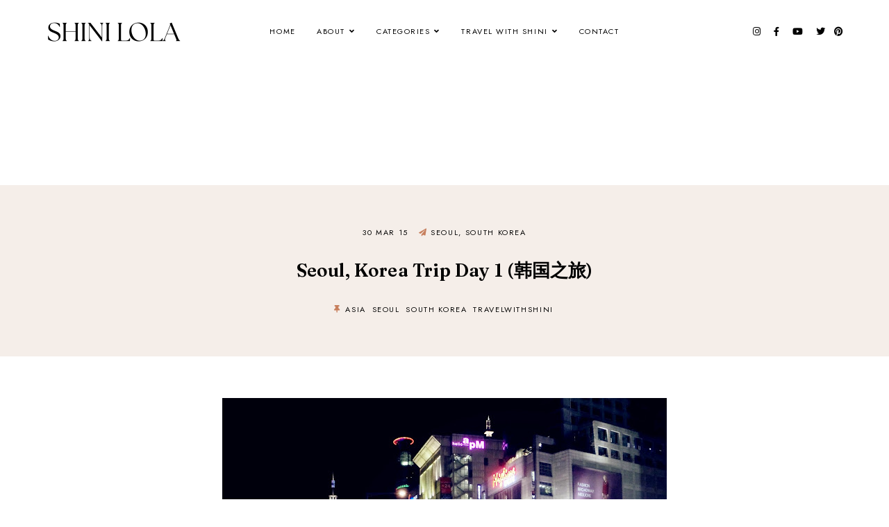

--- FILE ---
content_type: text/html; charset=UTF-8
request_url: https://www.shinilola.com/2015/03/korea-trip-day-1.html?showComment=1445345357292
body_size: 49593
content:
<!DOCTYPE html>
<html class='v2' dir='ltr' lang='en-GB' xmlns='http://www.w3.org/1999/xhtml' xmlns:b='http://www.google.com/2005/gml/b' xmlns:data='http://www.google.com/2005/gml/data' xmlns:expr='http://www.google.com/2005/gml/expr'>
<head>
<link href='https://www.blogger.com/static/v1/widgets/335934321-css_bundle_v2.css' rel='stylesheet' type='text/css'/>
<meta content='yogphzshmzpnr35ugyq67bp0uhtvt0' name='facebook-domain-verification'/>
<!-- Global site tag (gtag.js) - Google Analytics -->
<script async='async' src='https://www.googletagmanager.com/gtag/js?id=UA-86302788-1'></script>
<script>
  window.dataLayer = window.dataLayer || [];
  function gtag(){dataLayer.push(arguments);}
  gtag('js', new Date());

  gtag('config', 'UA-86302788-1');
</script>
<meta content='ca670bd58b52f61cf2c971794165e28f' name='p:domain_verify'/>
<link href='//ajax.googleapis.com' rel='dns-prefetch'/>
<link href='//fonts.googleapis.com' rel='dns-prefetch'/>
<link href='//cdnjs.cloudflare.com' rel='dns-prefetch'/>
<link href='//snapwidget.com' rel='dns-prefetch'/>
<!-- jQuery -->
<script src='https://ajax.googleapis.com/ajax/libs/jquery/1.12.2/jquery.min.js' type='text/javascript'></script>
<!-- Google Fonts -->
<link href='https://fonts.googleapis.com/css?family=Fraunces:100,100italic,600,600italic|Jost:400,400|Montserrat:400,400italic,500,500italic|Sorts+Mill+Goudy:400,400italic' rel='stylesheet' type='text/css'/>
<!-- Font Awesome (ver 5.15.3) -->
<link crossorigin='anonymous' href='https://cdnjs.cloudflare.com/ajax/libs/font-awesome/5.15.3/css/all.min.css' integrity='sha512-iBBXm8fW90+nuLcSKlbmrPcLa0OT92xO1BIsZ+ywDWZCvqsWgccV3gFoRBv0z+8dLJgyAHIhR35VZc2oM/gI1w==' rel='stylesheet'/>
<!-- FitVids -->
<script crossorigin='anonymous' integrity='sha512-/2sZKAsHDmHNoevKR/xsUKe+Bpf692q4tHNQs9VWWz0ujJ9JBM67iFYbIEdfDV9I2BaodgT5MIg/FTUmUv3oyQ==' src='https://cdnjs.cloudflare.com/ajax/libs/fitvids/1.2.0/jquery.fitvids.min.js'></script>
<!-- Swiper Slider (ver 6.5.8) -->
<script crossorigin='anonymous' integrity='sha512-sAHYBRXSgMOV2axInO6rUzuKKM5SkItFLlLHQ8YjRD+FBwowtATOs4njP9oim3/MzyAGrB52SLDjpAOLcOT9TA==' src='https://cdnjs.cloudflare.com/ajax/libs/Swiper/6.5.8/swiper-bundle.min.js'></script>
<link crossorigin='anonymous' href='https://cdnjs.cloudflare.com/ajax/libs/Swiper/6.5.8/swiper-bundle.min.css' integrity='sha512-eeBbzvdY28BPYqEsAv4GU/Mv48zr7l0cI6yhWyqhgRoNG3sr+Q2Fr6751bA04Cw8SGUawtVZlugHm5H1GOU/TQ==' rel='stylesheet'/>
<meta content='IE=EmulateIE7' http-equiv='X-UA-Compatible'/>
<meta content='width=device-width,initial-scale=1.0' name='viewport'/>
<meta content='text/html; charset=UTF-8' http-equiv='Content-Type'/>
<meta content='blogger' name='generator'/>
<link href='https://www.shinilola.com/favicon.ico' rel='icon' type='image/x-icon'/>
<link href='https://www.shinilola.com/2015/03/korea-trip-day-1.html' rel='canonical'/>
<link rel="alternate" type="application/atom+xml" title="SHINI LOLA | Your Guide to Travel, Beauty, Fashion, Lifestyle - Atom" href="https://www.shinilola.com/feeds/posts/default" />
<link rel="alternate" type="application/rss+xml" title="SHINI LOLA | Your Guide to Travel, Beauty, Fashion, Lifestyle - RSS" href="https://www.shinilola.com/feeds/posts/default?alt=rss" />
<link rel="service.post" type="application/atom+xml" title="SHINI LOLA | Your Guide to Travel, Beauty, Fashion, Lifestyle - Atom" href="https://www.blogger.com/feeds/3572490961493024020/posts/default" />

<link rel="alternate" type="application/atom+xml" title="SHINI LOLA | Your Guide to Travel, Beauty, Fashion, Lifestyle - Atom" href="https://www.shinilola.com/feeds/161544449940994795/comments/default" />
<!--Can't find substitution for tag [blog.ieCssRetrofitLinks]-->
<link href='https://blogger.googleusercontent.com/img/b/R29vZ2xl/AVvXsEhCmm9uOq7iT491qem_Vn7QSHfB9T82BjcV2hQqD77hP29YTg5OR3YfNztiuOuVCj1GvvdVYDymEGKyZ9NunPi60VdA9Nn_VCv-_o9IU_pYBnLhX5OSQRdKbDZbBl-OVa7JN-webZJImGc/s640/KOREA+TRIP+DAY+1.jpg' rel='image_src'/>
<meta content='Seoul, Korea Trip Day 1 | Shinilola.com' name='description'/>
<meta content='https://www.shinilola.com/2015/03/korea-trip-day-1.html' property='og:url'/>
<meta content='Seoul, Korea Trip Day 1 (韩国之旅)' property='og:title'/>
<meta content='Seoul, Korea Trip Day 1 | Shinilola.com' property='og:description'/>
<meta content='https://blogger.googleusercontent.com/img/b/R29vZ2xl/AVvXsEhCmm9uOq7iT491qem_Vn7QSHfB9T82BjcV2hQqD77hP29YTg5OR3YfNztiuOuVCj1GvvdVYDymEGKyZ9NunPi60VdA9Nn_VCv-_o9IU_pYBnLhX5OSQRdKbDZbBl-OVa7JN-webZJImGc/w1200-h630-p-k-no-nu/KOREA+TRIP+DAY+1.jpg' property='og:image'/>
<title>Seoul, Korea Trip Day 1 (韩国之旅) &#8212; SHINI LOLA | Your Guide to Travel, Beauty, Fashion, Lifestyle</title>
<!-- Twitter Cards -->
<!-- post pages -->
<meta content='summary_large_image' name='twitter:card'/>
<meta content='Seoul, Korea Trip Day 1 | Shinilola.com' name='twitter:description'/>
<meta content='Seoul, Korea Trip Day 1 (韩国之旅)' name='twitter:title'/>
<meta content='https://blogger.googleusercontent.com/img/b/R29vZ2xl/AVvXsEhCmm9uOq7iT491qem_Vn7QSHfB9T82BjcV2hQqD77hP29YTg5OR3YfNztiuOuVCj1GvvdVYDymEGKyZ9NunPi60VdA9Nn_VCv-_o9IU_pYBnLhX5OSQRdKbDZbBl-OVa7JN-webZJImGc/s640/KOREA+TRIP+DAY+1.jpg' name='twitter:image'/>
<script type='module'>//<![CDATA[
(function (jQuery) {
"use strict";
jQuery(document).ready(function () {
const swiper = new Swiper( '.swiper-container', {
autoplay: true,
loop: true,
speed: 900,
slidesPerView: 1,
spaceBetween: 0,
effect: 'fade',
centeredSlides: true,
// Pagination.
pagination: {
  el: '.swiper-pagination',
  clickable: true,
},
// Arrows.
navigation: {
  nextEl: '.swiper-button-next',
  prevEl: '.swiper-button-prev',
},
});
});
})(jQuery);
//]]></script>
<script>//<![CDATA[
// Post Slider
// Written by XOmisse for xomisse.com
// Do NOT remove credits
function postslider(json){var numPosts=json.feed.openSearch$totalResults.$t;var indexPosts=new Array();document.write('<div class="swiper-wrap"><div class="swiper-outer">');if(showarrows==true){document.write('<div class="swiper-button-prev"><span class="left-arrow"></span></div><div class="swiper-button-next"><span class="right-arrow"></span></div>')}document.write('<ul class="swiper-container"><div class="swiper-wrapper">');for(var i=0;i<numPosts;++i){indexPosts[i]=i}if(random_posts==!0){indexPosts.sort(function(){return 0.5-Math.random()})}if(numposts>numPosts){numposts=numPosts}for(i=0;i<numposts;++i){var entry=json.feed.entry[indexPosts[i]];var posttitle=entry.title.$t;for(var k=0;k<entry.link.length;k++){if(entry.link[k].rel=='alternate'){posturl=entry.link[k].href;break}}if("content"in entry){var postcontent=entry.content.$t}s=postcontent;a=s.indexOf("<img");b=s.indexOf("src=\"",a);c=s.indexOf("\"",b+5);d=s.substr(b+5,c-b-5);if((a!=-1)&&(b!=-1)&&(c!=-1)&&(d!="")){var thumburl=d}else var thumburl='https://3.bp.blogspot.com/-542AOxuoSCw/VfiLKUxzniI/AAAAAAAACLc/QkQHLufdbAY/s1600/1.jpg';var o=entry.published.$t;var p=o.substring(0,4);var q=o.substring(5,7);var r=o.substring(8,10);var t=new Array();t[1]="Jan";t[2]="Feb";t[3]="Mar";t[4]="Apr";t[5]="May";t[6]="Jun";t[7]="Jul";t[8]="Aug";t[9]="Sep";t[10]="Oct";t[11]="Nov";t[12]="Dec";var z=buttontext;document.write('<li class="swiper-slide">');document.write('<div class="slider-inside">');document.write('<div class="slider-left"><div class="slider-image"><a href="'+posturl+'"><div class="slider-thumbnail" style="background:url('+thumburl+')"></div></a></div></div>');if(showpostcontent==true){document.write('<div class="slider-left"><div class="slider-content"><a href="'+posturl+'">');if(showpostdate==true){document.write('<div class="slider-date">'+r+' '+t[parseInt(q,10)]+' '+p+'</div>')}document.write('<div class="slider-title">'+posttitle+'</div>');var re=/<\S[^>]*>/g;postcontent=postcontent.replace(re,"");if(showpostsummary==!0){if(postcontent.length<numchars){document.write('<div class="slider-snippet">'+postcontent+'... </div>')}else{postcontent=postcontent.substring(0,numchars);var quoteEnd=postcontent.lastIndexOf(" ");postcontentl=postcontent.substring(0,quoteEnd);document.write('<div class="slider-snippet">'+postcontent+'... </div>')}}if(displaymore==true){document.write('<div class="slider-button"><span>'+z+'</span></div>')}document.write('</a></div></div>')}document.write('</div>');document.write('</a></li>')}document.write('</div></ul>');if(showdots==true){document.write('<div class="swiper-pagination"></div>')}document.write('</div></div>')}
//]]></script>
<style id='page-skin-1' type='text/css'><!--
/** ~
* Name:           Feijoa
* Version:        1.0
* Released:       20 August 2021
* Designer:       Eve
* URLs:           https://soulmuse.design
*                 https://www.etsy.com/shop/soulmusedesign
* ~ **/
/* Variable definitions
=======================
<Group description="Sizing" selector="body">
<Variable name="container.width" description="Container Width" type="length" default="0" min="0" max="1500px"/>
<Variable name="item.content.width" description="Post Width" type="length" default="0" min="0" max="1500px"/>
<Variable name="blog.width" description="Blog Width" type="length" default="0" min="0" max="1500px"/>
<Variable name="archive.width" description="Home, Archive, Label and Search Width" type="length" default="0" min="0" max="1500px"/>
<Variable name="home.grid.width" description="Home (Grid) Width" type="length" default="0" min="0" max="1500px"/>
<Variable name="footer.widgets.width" description="Footer Widgets (Grid) Width" type="length" default="0" min="0" max="1500px"/>
</Group>
<Group description="Page Text" selector="body">
<Variable name="body.font" description="Font" type="font" default="normal normal 15px Jost, sans-serif"/>
<Variable name="body.text.color" description="Text Color" type="color" default="#000000"/>
</Group>
<Group description="Headings" selector="h1,h2,h3,h4,h5,h6">
<Variable name="h1.h2.font" description="H1 + H2 Font" type="font" default="normal normal 36px Fraunces, serif"/>
<Variable name="h1.font.size" description="H1 Font Size" type="length" default="0" min="0" max="60px"/>
<Variable name="h2.font.size" description="H2 Font Size" type="length" default="0" min="0" max="60px"/>
<Variable name="h3.h4.font" description="H3 + H4 Font" type="font" default="bold normal 30px Fraunces, serif"/>
<Variable name="h3.font.size" description="H3 Font Size" type="length" default="0" min="0" max="60px"/>
<Variable name="h4.font.size" description="H4 Font Size" type="length" default="0" min="0" max="60px"/>
<Variable name="h5.h6.font" description="H5 + H6 Font" type="font" default="normal normal 16px Jost, sans-serif"/>
<Variable name="h5.font.size" description="H5 Font Size" type="length" default="0" min="0" max="60px"/>
<Variable name="h6.font.size" description="H6 Font Size" type="length" default="0" min="0" max="60px"/>
</Group>
<Group description="Backgrounds" selector="body">
<Variable name="body.background" description="Site Background" type="color" default="#ffffff"/>
<Variable name="header.background.color" description="Header Background" type="color" default="transparent"/>
<Variable name="content.background.color" description="Content Background" type="color" default="transparent"/>
<Variable name="content.background.padding" description="Content Padding (Top + Bottom)" type="length" default="0" min="0" max="100px"/>
<Variable name="post.background.color" description="Post Background" type="color" default="transparent"/>
<Variable name="post.background.padding" description="Post Padding (Top + Bottom)" type="length" default="0" min="0" max="100px"/>
</Group>
<Group description="Links" selector=".main-outer">
<Variable name="link.color" description="Link Color" type="color" default="#C77F5E"/>
<Variable name="link.hover.color" description="Hover Color" type="color" default="#000000"/>
<Variable name="post.link.color" description="Post Link Color" type="color" default="#C77F5E"/>
<Variable name="post.link.color.hover" description="Post Link Color (Hover)" type="color" default="#D0AF99"/>
<Variable name="post.link.border" description="Post Link Border" type="color" default="#C77F5E"/>
<Variable name="post.link.border.hover" description="Post Link Border (Hover)" type="color" default="#D0AF99"/>
</Group>
<Group description="Blog Title" selector=".header-widget h1">
<Variable name="header.image.size" description="Header Image Size" type="length" default="0" min="0" max="1500px"/>
<Variable name="header.font" description="Font" type="font" default="normal bold 40px Fraunces"/>
<Variable name="header.font.size" description="Font Size (Mobile)" type="length" default="0" min="0" max="100px"/>
<Variable name="header.text.color" description="Title Color" type="color" default="#000000" />
</Group>
<Group description="Blog Description" selector=".header-widget p">
<Variable name="description.font" description="Font" type="font" default="normal normal 11px Jost, sans-serif"/>
<Variable name="description.text.color" description="Description Color" type="color" default="#000000"/>
</Group>
<Group description="Menu" selector=".site-nav">
<Variable name="nav.width" description="Navigation Width" type="length" default="0" min="0" max="1500px"/>
<Variable name="nav.font" description="Font" type="font" default="normal normal 11px Jost, sans-serif"/>
<Variable name="nav.bg" description="Background Color" type="color" default="#ffffff"/>
<Variable name="nav.border" description="Border Color" type="color" default="transparent"/>
<Variable name="nav.color" description="Link Color" type="color" default="#000000"/>
<Variable name="nav.color.hover" description="Link Color (Hover)" type="color" default="#000000"/>
<Variable name="nav.dropdown.bg" description="Dropdown Background Color" type="color" default="#ffffff"/>
<Variable name="nav.dropdown.color" description="Dropdown Link Color" type="color" default="#000000"/>
<Variable name="nav.dropdown.color.hover" description="Dropdown Link Color (Hover)" type="color" default="#000000"/>
</Group>
<Group description="Mobile Menu" selector=".site-nav">
<Variable name="mobile.navbar.bg" description="Mobile Menu Bar Background" type="color" default="#ffffff"/>
<Variable name="mobile.navbar.border" description="Mobile Menu Bar Border" type="color" default="#f5eee9"/>
<Variable name="menu.toggle.color" description="Menu Icon Color" type="color" default="#000000"/>
<Variable name="mobile.socials.color" description="Mobile Menu Bar Social Icons Color" type="color" default="#000000"/>
<Variable name="mobile.socials.color.hover" description="Mobile Menu Bar Social Icons Color (Hover)" type="color" default="#c77f5d"/>
<Variable name="mobile.nav.bg" description="Menu Background Color" type="color" default="#f5eee9"/>
<Variable name="mobile.nav.color" description="Menu Links Color" type="color" default="#000000"/>
<Variable name="mobile.nav.color.hover" description="Menu Links Color (Hover)" type="color" default="#000000"/>
</Group>
<Group description="Social Icons (Menu)" selector=".site-nav .social-icons">
<Variable name="nav.social.icons.size" description="Social Icons Size" type="length" default="0" min="0" max="30px"/>
<Variable name="nav.social.icons.color" description="Social Icons Color" type="color" default="#000000"/>
<Variable name="nav.social.icons.color.hover" description="Social Icons Color (Hover)" type="color" default="#c77f5d"/>
</Group>
<Group description="Search Form (Menu)" selector=".nav-search">
<Variable name="search.form.overlay.background" description="Search Box Background Color" type="color" default="#F5EEEA"/>
<Variable name="nav.search.close.color" description="Close Icon Color" type="color" default="#c77f5d"/>
<Variable name="nav.search.input.font" description="Search Input Font" type="font" default="bold normal 22px Fraunces, sans-serif"/>
<Variable name="nav.search.input.color" description="Search Input Color" type="color" default="#000000"/>
<Variable name="nav.search.form.border" description="Search Form Border" type="color" default="#dfc9bc"/>
<Variable name="nav.search.submit.color" description="Search Submit Color" type="color" default="#c49a82"/>
<Variable name="nav.search.submit.color.hover" description="Search Submit Color (Hover)" type="color" default="#c77f5d"/>
</Group>
<Group description="Post Title" selector=".post-title,.archive-title,.comments h4">
<Variable name="post.header.bg" description="Post Header Background" type="color" default="#f5eee9"/>
<Variable name="post.title.font" description="Post Title Font" type="font" default="bold normal 26px Fraunces, serif"/>
<Variable name="post.title.color" description="Post Title Color" type="color" default="#000000"/>
<Variable name="post.title.link" description="Post Title Link Color" type="color" default="#000000"/>
<Variable name="post.title.link.hover" description="Post Title Link Color (Hover)" type="color" default="#d0af97"/>
</Group>
<Group description="Post Title (Grid)" selector=".grid-view .post-title">
<Variable name="grid.post.title.font.size" description="Post Title Font Size" type="length" default="0" min="0" max="30px"/>
<Variable name="grid.post.title.link" description="Post Title Link Color" type="color" default="#000000"/>
<Variable name="grid.post.title.link.hover" description="Post Title Link Color (Hover)" type="color" default="#d0af97"/>
</Group>
<Group description="Post Meta and Footer" selector=".post-meta,.post-footer">
<Variable name="post.location.color" description="Post Location Icon Color" type="color" default="#c77f5d"/>
<Variable name="post.meta.font" description="Post Meta Font" type="font" default="normal normal 11px Jost, serif"/>
<Variable name="post.footer.font" description="Post Footer Font" type="font" default="normal normal 12px Jost, serif"/>
<Variable name="post.meta.color" description="Meta and Footer Color" type="color" default="#000000"/>
<Variable name="post.meta.link" description="Meta and Footer Link" type="color" default="#000000"/>
<Variable name="post.meta.link.hover" description="Meta and Footer Link (Hover)" type="color" default="#c77f5d"/>
<Variable name="post.share.text.color" description="Post Share Text Color" type="color" default="#c77f5d"/>
<Variable name="post.share.icon.size" description="Post Share Icon Size" type="length" default="0" min="0" max="25px"/>
<Variable name="post.share.icon.color" description="Post Share Icon Color" type="color" default="#c77f5d"/>
<Variable name="post.share.icon.color.hover" description="Post Share Icon Color (Hover)" type="color" default="#D0AF99"/>
<Variable name="post.share.icon.border" description="Post Share Icon Border" type="color" default="#c77f5d"/>
<Variable name="post.share.icon.border.hover" description="Post Share Icon Border (Hover)" type="color" default="#D0AF99"/>
</Group>
<Group description="Blog" selector=".blog-post">
<Variable name="post.content.bg" description="Post Content Background" type="color" default="#f5eee9"/>
<Variable name="jump.link.font" description="Button Font" type="font" default="normal normal 11px Jost, sans-serif"/>
<Variable name="jump.link.color" description="Button Link Color" type="color" default="#c77f5d"/>
<Variable name="jump.link.color.hover" description="Button Link Color (Hover)" type="color" default="#000000"/>
</Group>
<Group description="Blockquote, Lists" selector="blockquote">
<Variable name="blockquote.font" description="Blockquote Font" type="font" default="bold normal 18px Fraunces, serif"/>
<Variable name="blockquote.color" description="Blockquote Text Color" type="color" default="#000000"/>
<Variable name="blockquote.quote.color" description="Blockquote Quote Color" type="color" default="#C77F5E"/>
<Variable name="blockquote.border" description="Blockquote Border" type="color" default="#C77F5E"/>
<Variable name="list.number.color" description="Numbered List: Number Color" type="color" default="#C77F5E"/>
<Variable name="list.bullet.color" description="Bulleted List: Bullet Color" type="color" default="#C77F5E"/>
</Group>
<Group description="Blog Pager" selector="#blog-pager">
<Variable name="blog.pager.font" description="Blog Pager Font" type="font" default="normal normal 11px Jost, sans-serif"/>
<Variable name="blog.pager.color" description="Blog Pager Color" type="color" default="#c77f5d"/>
<Variable name="blog.pager.color.hover" description="Blog Pager Color (Hover)" type="color" default="#d0af97"/>
<Variable name="blog.pager.border" description="Blog Pager Border Color" type="color" default="#c77f5d"/>
<Variable name="blog.pager.border.hover" description="Blog Pager Border (Hover)" type="color" default="#d0af97"/>
</Group>
<Group description="Related Posts" selector=".related-posts">
<Variable name="related.posts.width" description="Related Posts Width" type="length" default="0" min="0" max="1500px"/>
<Variable name="related.posts.bg" description="Related Posts Background" type="color" default="#f5eee9"/>
<Variable name="related.post.img.border" description="Related Post Image Border" type="color" default="#c77f5d"/>
<Variable name="related.posts.heading.color" description="Related Posts Heading Color" type="color" default="#c77f5d"/>
<Variable name="related.post.title.font" description="Related Post Titles Font" type="font" default="normal normal 12px Jost, sans-serif"/>
<Variable name="related.post.title.color" description="Related Post Titles Color" type="color" default="#000000"/>
<Variable name="related.post.title.bg" description="Related Post Titles Background (Hover)" type="color" default="#ffffff"/>
</Group>
<Group description="Comments" selector=".comments">
<Variable name="comment.author.font" description="Comment Author Name Font" type="font" default="bold normal 18px Fraunces, serif"/>
<Variable name="comment.author.color" description="Comment Author Name Color" type="color" default="#000000"/>
<Variable name="comment.meta.font" description="Comment Meta Font" type="font" default="normal normal 11px Jost, sans-serif"/>
<Variable name="comment.meta.color" description="Comment Meta Color" type="color" default="#000000"/>
<Variable name="comment.meta.color.hover" description="Comment Meta Color (Hover)" type="color" default="#c77f5d"/>
</Group>
<Group description="Post Pagination" selector=".post-pagination">
<Variable name="post.pagination.font" description="Post Pagination Font" type="font" default="normal normal 13px Jost, sans-serif"/>
<Variable name="post.pagination.color" description="Post Pagination Color" type="color" default="#000000"/>
<Variable name="post.pagination.color.hover" description="Post Pagination Color (Hover)" type="color" default="#c77f5d"/>
<Variable name="post.pagination.arrow.color" description="Post Pagination Arrows Color" type="color" default="#c77f5d"/>
</Group>
<Group description="Widget Titles" selector="h3.title">
<Variable name="widget.title.font" description="Widget Titles Font" type="font" default="bold normal 26px Fraunces, sans-serif"/>
<Variable name="widget.title.color" description="Widget Titles Color" type="color" default="#000000"/>
</Group>
<Group description="Profile (Home)" selector=".profile-wrapper">
<Variable name="profile.width" description="Profile Width" type="length" default="0" min="0" max="1290px"/>
<Variable name="profile.color" description="Profile Text Color" type="color" default="#000000"/>
<Variable name="profile.bg" description="Profile Background" type="color" default="#f5eee9"/>
<Variable name="profile.img.border" description="Profile Image 2 Border" type="color" default="#f5eee9"/>
<Variable name="profile.button.font" description="Profile Button Font" type="font" default="normal normal 11px Jost, sans-serif"/>
<Variable name="profile.button.color" description="Profile Button Color" type="color" default="#c77f5d"/>
<Variable name="profile.button.color.hover" description="Profile Button Color (Hover)" type="color" default="#d0af97"/>
<Variable name="profile.button.border" description="Profile Button Border" type="color" default="#c77f5d"/>
<Variable name="profile.button.border.hover" description="Profile Button Border (Hover)" type="color" default="#d0af97"/>
</Group>
<Group description="Social Icons" selector=".social-icons">
<Variable name="social.icons.size" description="Social Icons Size" type="length" default="0" min="0" max="25px"/>
<Variable name="social.icons.color" description="Social Icons Color" type="color" default="#000000"/>
<Variable name="social.icons.color.hover" description="Social Icons Color (Hover)" type="color" default="#c77f5d"/>
</Group>
<Group description="Search Form" selector=".search">
<Variable name="search.input.font" description="Search Input Font" type="font" default="normal normal 11px Jost, sans-serif"/>
<Variable name="search.input.color" description="Search Input Color" type="color" default="#000000"/>
<Variable name="search.form.border" description="Search Form Border" type="color" default="#dfc9bc"/>
<Variable name="search.submit.color" description="Search Submit Color" type="color" default="#c49a82"/>
<Variable name="search.submit.color.hover" description="Search Submit Color (Hover)" type="color" default="#c77f5d"/>
</Group>
<Group description="Popular Posts" selector=".popular-posts">
<Variable name="popular.posts.width" description="Popular Posts Width" type="length" default="0" min="0" max="1500px"/>
<Variable name="popular.post.img.border" description="Popular Post Image Border" type="color" default="#f5eee9"/>
<Variable name="popular.post.title.font" description="Popular Post Title Font" type="font" default="normal normal 12px Jost, sans-serif"/>
<Variable name="popular.post.title.color" description="Popular Post Title Color" type="color" default="#000000"/>
<Variable name="popular.post.title.bg" description="Popular Post Title Background" type="color" default="#ffffff"/>
</Group>
<Group description="Contact Form" selector=".contact-form">
<Variable name="contact.form.font" description="Contact Form Font" type="font" default="normal normal 12px Jost, sans-serif"/>
<Variable name="contact.input.color" description="Contact Input Color" type="color" default="#000000"/>
<Variable name="contact.input.border" description="Contact Input Border" type="color" default="#C77F5E"/>
<Variable name="contact.submit.color" description="Contact Button Color" type="color" default="#000000"/>
<Variable name="contact.submit.color.hover" description="Contact Button Color (Hover)" type="color" default="#C77F5E"/>
<Variable name="contact.submit.border" description="Contact Button Border" type="color" default="#C77F5E"/>
<Variable name="contact.submit.border.hover" description="Contact Button Border (Hover)" type="color" default="#C77F5E"/>
</Group>
<Group description="Labels" selector=".Label ul">
<Variable name="labels.font" description="Labels Font" type="font" default="normal normal 11px Jost, sans-serif"/>
<Variable name="labels.color" description="Labels Link Color" type="color" default="#000000"/>
<Variable name="labels.color.hover" description="Labels Link Color (Hover)" type="color" default="#C77F5E"/>
<Variable name="labels.border" description="Labels Border" type="color" default="#f5eee9"/>
</Group>
<Group description="Archives" selector=".BlogArchive ul">
<Variable name="archives.font" description="Archives Font" type="font" default="normal normal 11px Jost, sans-serif"/>
<Variable name="archives.color" description="Archives Link Color" type="color" default="#000000"/>
<Variable name="archives.color.hover" description="Archives Link Color (Hover)" type="color" default="#C77F5E"/>
<Variable name="archives.count.color" description="Archives Post Count Color" type="color" default="#f5eee9"/>
<Variable name="archives.border" description="Archives Border" type="color" default="#f5eee9"/>
</Group>
<Group description="Newsletter (Home, Footer)" selector="#newsletter-wrapper">
<Variable name="newsletter.width" description="Newsletter Width" type="length" default="0" min="0" max="1290px"/>
<Variable name="newsletter.color" description="Newsletter Text Color" type="color" default="#000000"/>
<Variable name="newsletter.background" description="Newsletter Background" type="color" default="transparent"/>
<Variable name="newsletter.padding" description="Newsletter Padding" type="length" default="0" min="0" max="120px"/>
<Variable name="newsletter.input.font" description="Newsletter Input Font" type="font" default="normal normal 11px Jost, sans-serif"/>
<Variable name="newsletter.input.color" description="Newsletter Input Color" type="color" default="#000000"/>
<Variable name="newsletter.input.border" description="Newsletter Border Color" type="color" default="#e5d3c6"/>
<Variable name="newsletter.button.font" description="Newsletter Button Font" type="font" default="normal normal 11px Jost, sans-serif"/>
<Variable name="newsletter.button.color" description="Newsletter Button Color" type="color" default="#000000"/>
<Variable name="newsletter.button.color.hover" description="Newsletter Button Color (Hover)" type="color" default="#d0af97"/>
<Variable name="newsletter.button.bg" description="Newsletter Button Background" type="color" default="#e5d3c6"/>
<Variable name="newsletter.button.bg.hover" description="Newsletter Button Background (Hover)" type="color" default="#e5d3c6"/>
</Group>
<Group description="Newsletter (Footer Grid)" selector="#newsletter-wrapper">
<Variable name="tiny.newsletter.font" description="Newsletter Input Font" type="font" default="normal normal 11px Jost, sans-serif"/>
<Variable name="tiny.newsletter.input.color" description="Newsletter Input Color" type="color" default="#000000"/>
<Variable name="tiny.newsletter.input.border" description="Newsletter Border Color" type="color" default="#e5d3c6"/>
<Variable name="tiny.newsletter.button.color" description="Newsletter Button Color" type="color" default="#000000"/>
<Variable name="tiny.newsletter.button.color.hover" description="Newsletter Button Color (Hover)" type="color" default="#d0af97"/>
<Variable name="tiny.newsletter.button.bg" description="Newsletter Button Background" type="color" default="#e5d3c6"/>
<Variable name="tiny.newsletter.button.bg.hover" description="Newsletter Background Color (Hover)" type="color" default="#e5d3c6"/>
</Group>
<Group description="Slider" selector=".slider-container">
<Variable name="slider.width" description="Slider Width" type="length" default="0" min="0" max="1500px"/>
<Variable name="slider.bg" description="Slider Background" type="color" default="#f5eee9"/>
<Variable name="slider.img.border" description="Slider Image Border Color" type="color" default="#ffffff"/>
<Variable name="slider.title.font" description="Slider Title Font" type="font" default="bold normal 32px Fraunces, serif"/>
<Variable name="slider.title.color" description="Slider Title Color" type="color" default="#c77f5d"/>
<Variable name="slider.title.color.hover" description="Slider Title Color (Hover)" type="color" default="#d0af97"/>
<Variable name="slider.date.font" description="Slider Date Font" type="font" default="normal normal 11px Jost, sans-serif"/>
<Variable name="slider.date.color" description="Slider Date Color" type="color" default="#c77f5d"/>
<Variable name="slider.snippet.font.size" description="Slider Snippet Font Size" type="length" default="0" min="0" max="30px"/>
<Variable name="slider.snippet.color" description="Slider Snippet Color" type="color" default="#000000"/>
<Variable name="slider.button.font" description="Slider Button Font" type="font" default="normal normal 11px Jost, sans-serif"/>
<Variable name="slider.button.color" description="Slider Button Link Color" type="color" default="#c77f5d"/>
<Variable name="slider.button.color.hover" description="Slider Button Link Color (Hover)" type="color" default="#c77f5d"/>
<Variable name="slider.arrows.color" description="Slider Arrows Color" type="color" default="#d0af97"/>
<Variable name="slider.dots.color" description="Slider Dots Color" type="color" default="#d0af97"/>
</Group>
<Group description="YouTube" selector=".youtube-wrapper">
<Variable name="youtube.width" description="YouTube Width" type="length" default="0" min="0" max="1290px"/>
<Variable name="youtube.color" description="YouTube Text Color" type="color" default="#000000"/>
<Variable name="youtube.background" description="YouTube Background Color" type="color" default="#f5eee9"/>
<Variable name="youtube.padding" description="YouTube Padding" type="length" default="0" min="0" max="120px"/>
<Variable name="youtube.icon.color" description="YouTube Icon Color" type="color" default="#c77f5d"/>
<Variable name="youtube.overlay" description="YouTube Background Color (Hover)" type="color" default="#ffffff"/>
</Group>
<Group description="Instagram" selector=".instagram-outer">
<Variable name="instagram.width" description="Instagram Width" type="length" default="0" min="0" max="1500px"/>
<Variable name="instagram.bg" description="Instagram Background" type="color" default="#f5eee9"/>
</Group>
<Group description="Pinterest" selector=".pinterest">
<Variable name="pinterest.icon.color" description="Pinterest Icon Color" type="color" default="#c77f5d"/>
<Variable name="pinterest.overlay" description="Pinterest Background Color (Hover)" type="color" default="#ffffff"/>
</Group>
<Group description="Site Footer" selector=".site-footer">
<Variable name="site.footer.width" description="Site Footer Width" type="length" default="0" min="0" max="1500px"/>
<Variable name="site.footer.font" description="Site Footer Font" type="font" default="normal normal 11px Jost, sans-serif"/>
<Variable name="site.footer.bg" description="Site Footer Background Color" type="color" default="#ffffff"/>
<Variable name="site.footer.color" description="Site Footer Color" type="color" default="#000000"/>
<Variable name="site.footer.link" description="Site Footer Links" type="color" default="#000000"/>
<Variable name="site.footer.link.hover" description="Site Footer Links (Hover)" type="color" default="#C77F5E"/>
<Variable name="site.footer.border" description="Site Footer Link Border (Hover)" type="color" default="#C77F5E"/>
</Group>
<Group description="Instagram Page" selector=".instagram-menu">
<Variable name="instagram.menu.font" description="Instagram Menu Font" type="font" default="normal normal 12px Jost, sans-serif"/>
<Variable name="instagram.menu.color" description="Instagram Menu Color" type="color" default="#ffffff"/>
<Variable name="instagram.menu.color.hover" description="Instagram Menu Color (Hover)" type="color" default="#ffffff"/>
<Variable name="instagram.menu.bg" description="Instagram Menu Background Color" type="color" default="#C77F5E"/>
<Variable name="instagram.menu.bg.hover" description="Instagram Menu Background Color (Hover)" type="color" default="#C77F5E"/>
<Variable name="instagram.social.icons.size" description="Instagram Social Icons Size" type="length" default="0" min="0" max="50px"/>
<Variable name="instagram.social.icons.color" description="Instagram Social Icons Color" type="color" default="#000000"/>
<Variable name="instagram.social.icons.color.hover" description="Instagram Social Icons Color (Hover)" type="color" default="#C77F5E"/>
</Group>
<Group description="Selection and Scrollbar" selector="body">
<Variable name="selection.color" description="Selection Color" type="color" default="#c77f5d"/>
<Variable name="selection.background" description="Selection Background Color" type="color" default="transparent"/>
<Variable name="scrollbar.background" description="Scrollbar Background Color" type="color" default="#ffffff"/>
<Variable name="scrollbar.thumb.color" description="Scrollbar Thumb Color" type="color" default="#f5eee9"/>
</Group>
<Group description="Progress Bar" selector="body">
<Variable name="progress.bar.height" description="Progress Bar Size" type="length" default="0" min="0" max="30px"/>
<Variable name="progress.bar.color" description="Progress Bar Color" type="color" default="#C77F5E"/>
</Group>
<Group description="Back To Top Arrow" selector=".back-to-top">
<Variable name="back.to.top.size" description="Arrow Size" type="length" default="0" min="0" max="30px"/>
<Variable name="back.to.top.color" description="Arrow Color" type="color" default="#C77F5E"/>
<Variable name="back.to.top.color.hover" description="Arrow Color (Hover)" type="color" default="#D0AF99"/>
<Variable name="back.to.top.border" description="Arrow Border" type="color" default="#C77F5E"/>
<Variable name="back.to.top.border.hover" description="Arrow Border (Hover)" type="color" default="#D0AF99"/>
</Group>
<Variable name="startSide" description="Side where text starts in blog language" type="automatic" default="left"/>
<Variable name="endSide" description="Side where text ends in blog language" type="automatic" default="right"/>
*/
/** ~
* ~ NORMALIZE
* ~ **/
/*! normalize.css v3.0.1 | MIT License | git.io/normalize */
html{font-family:sans-serif;-ms-text-size-adjust:100%;-webkit-text-size-adjust:100%}body{margin:0}article,aside,details,figcaption,figure,footer,header,hgroup,main,nav,section,summary{display:block}audio,canvas,progress,video{display:inline-block;vertical-align:baseline}audio:not([controls]){display:none;height:0}[hidden],template{display:none}a{background:transparent}a:active,a:hover{outline:0}abbr[title]{border-bottom:1px dotted}b,strong{font-weight:bold}dfn{font-style:italic}h1{font-size:2em;margin:.67em 0}mark{background:#ff0;color:#000}small{font-size:80%}sub,sup{font-size:75%;line-height:0;position:relative;vertical-align:baseline}sup{top:-0.5em}sub{bottom:-0.25em}img{border:0}svg:not(:root){overflow:hidden}figure{margin:1em 40px}hr{-moz-box-sizing:content-box;box-sizing:content-box;height:0}pre{overflow:auto}code,kbd,pre,samp{font-family:monospace,monospace;font-size:1em}button,input,optgroup,select,textarea{color:inherit;font:inherit;margin:0}button{overflow:visible}button,select{text-transform:none}button,html input[type="button"],input[type="reset"],input[type="submit"]{-webkit-appearance:button;cursor:pointer}button[disabled],html input[disabled]{cursor:default}button::-moz-focus-inner,input::-moz-focus-inner{border:0;padding:0}input{line-height:normal}input[type="checkbox"],input[type="radio"]{box-sizing:border-box;padding:0}input[type="number"]::-webkit-inner-spin-button,input[type="number"]::-webkit-outer-spin-button{height:auto}input[type="search"]{-webkit-appearance:textfield;-moz-box-sizing:content-box;-webkit-box-sizing:content-box;box-sizing:content-box}input[type="search"]::-webkit-search-cancel-button,input[type="search"]::-webkit-search-decoration{-webkit-appearance:none}fieldset{border:1px solid #c0c0c0;margin:0 2px;padding:.35em .625em .75em}legend{border:0;padding:0}textarea{overflow:auto}optgroup{font-weight:bold}table{border-collapse:collapse;border-spacing:0}td,th{padding:0}.section{margin:0;}
/** ~
* ~ GENERAL
* ~ **/
.site-wrapper {
word-wrap: break-word;
}
body {
font: normal normal 15px Jost, sans-serif;
color: #000000;
background-color: #ffffff;
letter-spacing: 0.2px;
margin: 0;
overflow-x: hidden;
-moz-osx-font-smoothing: grayscale;
-webkit-font-smoothing: antialiased;
}
a:link, a:visited, h3.title a:focus, h3.title a:hover {
color: #C77F5E;
text-decoration: none;
}
a:focus, a:hover, h3.title a, h3.title a:visited {
color: #000000;
text-decoration: none;
}
.post-body a, .post-body a:visited {
color: #C77F5E;
border-bottom: 1px solid #C77F5E;
padding: 0 0 2px;
}
.post-body a:focus, .post-body a:hover {
color: #D0AF99;
border-bottom: 1px solid #D0AF99;
padding: 0 0 2px;
}
a.post-image-link {
border: none !important;
padding: 0 !important;
}
blockquote {
font: bold normal 18px Fraunces, serif;
color: #000000;
border: 1px solid #C77F5E;
width: 100%;
margin: 30px auto !important;
padding: 30px !important;
position: relative;
}
blockquote::before {
content: '\f10d';
font-family: 'Font Awesome 5 Free' !important;
font-weight: 900;
position: absolute;
top: -13px;
font-size: 26px;
color: #C77F5E;
background-color: #ffffff;
padding: 0 15px;
left: 50%;
-webkit-transform: translate(-50%, 0);
-ms-transform: translate(-50%, 0);
transform: translate(-50%, 0);
}
.post-body {
text-align: justify;
}
.post-body ol {
list-style: none;
counter-reset: my-awesome-counter;
padding: 0 0 24px 24px;
margin: 0 !important;
text-align: left;
}
.post-body ol > li {
counter-increment: my-awesome-counter;
}
.post-body ol > li::before {
content: counter(my-awesome-counter);
color: #C77F5E;
font: 600 normal 14px Jost, sans-serif;
margin-right: 10px;
}
.post-body ul {
list-style: none;
line-height: 1.7 !important;
padding: 0 0 24px 24px !important;
margin: 0 !important;
text-align: left;
}
.post-body ul li::before {
content: '';
width: 7.5px;
height: 7.5px;
display: inline-block;
background-color: transparent;
border: 1.5px solid #C77F5E;
border-radius: 50%;
margin-right: 10px;
vertical-align: middle;
top: -1px;
position: relative;
}
::-moz-selection {
color: #c77f5d;
background: transparent;
}
::selection {
color: #c77f5d;
background: transparent;
}
::-webkit-scrollbar {
width: 13px;
}
::-webkit-scrollbar-track {
background: #ffffff;
}
::-webkit-scrollbar-thumb, ::-webkit-scrollbar-thumb:hover, ::-webkit-scrollbar-thumb:window-inactive {
background: #f5eee9;
}
*, *:after, *:before {
-webkit-box-sizing: border-box;
-moz-box-sizing: border-box;
box-sizing: border-box;
}
a, img, button, input[type="submit"], .youtube-video a::before, .pinterest-item a::before, .pinterest-item a::after, .popular-post-content::after, .popular-post-title, .related-post a::after, .related-post-title {
-webkit-transition: all 0.4s ease;
-moz-transition: all 0.4s ease;
-ms-transition: all 0.4s ease;
-o-transition: all 0.4s ease;
transition: all 0.4s ease;
}
p, .post-body img {
margin: 0 0 1.4em;
}
img {
max-width: 100%;
height: auto;
vertical-align: top;
}
.post-body a {
padding: 0 !important;
}
.separator, .separator > a {
margin: 0 !important;
}
.post-body a[style*="float: left"] img {
padding: 0 20px 0 0 !important;
}
.post-body a[style*="float: right"] img {
padding: 0 0 0 20px !important;
}
strong, b {
font-weight: bold;
}
em, i {
font-style: italic;
}
:focus {
outline: 0;
}
.progress-container {
width: 100%;
height: 4px;
top: 0;
left: 0;
position: fixed;
z-index: 99;
}
.progress-bar {
height: 4px;
width: 0;
background-color: #C77F5E;
}
/** ~
* ~ HEADINGS
* ~ **/
h1, h2, h3, h4, h5, h6 {
margin: 0 0 1.2rem;
}
h1, h2 {
font: normal normal 36px Fraunces, serif;
}
h1 {
font-size: 36px;
}
h2 {
font-size: 32px;
}
h3, h4 {
font: bold normal 30px Fraunces, serif;
}
h3 {
font-size: 28px;
}
h4 {
font-size: 24px;
}
h5, h6 {
font: normal normal 16px Jost, sans-serif;
text-transform: uppercase;
letter-spacing: .15em;
}
h5 {
font-size: 16px;
}
h6 {
font-size: 13px;
}
/** ~
* ~ SITE HEADER
* ~ **/
.site-header {
padding: 0;
text-align: center;
background-color: transparent;
}
.site-header img {
max-width: 200px;
width: 90%;
}
.header-widget h1 {
font: normal bold 40px Fraunces;
text-transform: none;
letter-spacing: 0;
line-height: 1;
margin: 0 !important;
}
.header-widget h1, .header-widget h1 a, .header-widget h1 a:visited, .header-widget h1 a:focus, .header-widget h1 a:hover {
color: #000000;
}
.header-widget p {
font: normal normal 11px Jost, sans-serif;
color: #000000;
text-transform: uppercase;
letter-spacing: .2em;
line-height: 1;
margin: 10px 0 0;
}
@media screen and (max-width: 970px) {
.header-widget h1 {
font-size: 40px;
}
}
/** ~
* ~ SITE NAVIGATION
* ~ **/
.site-nav.no-items, .nav-social-icons.no-items, #site-navigation h3.title {
display: none !important;
}
#site-navigation {
font: normal normal 11px Jost, sans-serif;
background-color: #ffffff;
border-bottom: 1px solid transparent;
text-transform: uppercase;
letter-spacing: .14em;
width: 100%;
z-index: 20;
margin: 0;
}
#site-navigation-inner {
max-width: 1280px;
width: 90%;
margin: 0 auto;
}
.site-nav a, .site-nav a:visited {
color: #000000;
}
.site-nav a:focus, .site-nav a:hover {
color: #000000;
}
.site-nav .widget {
line-height: 1.2;
}
.site-nav ul {
padding: 0;
list-style: none;
}
.menu-container li {
display: inline-block;
position: relative;
margin: 0;
padding: 0;
}
.menu-container li > a {
display: block;
padding: 22px 13px;
font-weight: inherit !important;
}
.site-nav .social-icons {
font-size: 12px;
}
.site-nav .social-icons a, .site-nav .social-icons a:visited {
color: #000000;
}
.site-nav .social-icons a:focus, .site-nav .social-icons a:hover {
color: #c77f5d;
}
.menu-container li ul {
display: none;
z-index: 7;
padding: 1em 0;
}
.menu-container li ul li ul {
display: none;
top: -1px;
z-index: 7;
padding: 1em 0;
}
.menu-container li.child-item {
display: block;
margin: 0;
line-height: normal;
}
.menu-container li.child-item a {
display: block;
padding: .7em 2em;
}
/* Dropdown colors */
.menu-container .level-two, .menu-container .level-three {
background-color: #ffffff;
}
.menu-container .level-two a, .menu-container .level-two a:visited, .menu-container .level-three a, .menu-container .level-three a:visited {
color: #000000;
}
.menu-container .level-two a:focus, .menu-container .level-two a:hover, .menu-container .level-three a:focus, .menu-container .level-three a:hover {
color: #000000;
}
@media screen and (min-width: 971px) {
.menu-toggle, .site-nav .fa-angle-down {
display: none !important;
}
#site-navigation {
visibility: hidden;
top: 0;
left: 0;
position: -webkit-sticky;
position: sticky;
padding: 17px 0 14px;
}
#site-navigation-inner {
display: flex;
display: -webkit-flex;
flex-wrap: wrap;
align-items: center;
justify-content: space-between;
text-align: center;
}
.site-header {
order: 1;
width: 25%;
text-align: left;
}
.site-nav {
order: 2;
width: 50%;
display: block !important;
max-height: 60px;
}
.nav-social-icons {
order: 3;
width: 25%;
display: block !important;
}
.nav-social-icons .social-icons {
text-align: right;
}
.site-nav .widget {
display: inline-block !important;
vertical-align: middle;
}
.site-nav .social-icons {
margin: 0 12px;
}
.site-nav .social-icons a {
margin: 0 7px;
}
.menu-container li.parent:hover .level-two, .menu-container .child-item.sharewidth:hover .level-three {
display: block;
}
.menu-container li ul, .menu-container li ul li ul {
position: absolute;
width: 220px;
margin: 0 0 0 -2px;
text-align: center;
}
.menu-container li ul {
left: 50%;
margin: 0 0 0 -110px;
}
.menu-container li ul li ul {
left: 220px;
margin: -1em 0 0 -2px;
}
.site-nav .menu-container > li.sharewidth > a:after, .site-nav .level-two > li.sharewidth > a:after {
font-family: 'Font Awesome 5 Free' !important;
font-weight: 900;
margin: 0 0 0 6px;
line-height: 0;
}
.site-nav .menu-container > li.sharewidth > a:after {
content: '\f107';
}
.site-nav .level-two > li.sharewidth > a:after {
content: '\f105';
}
}
@media screen and (max-width: 970px) {
#site-navigation {
display: block;
padding: 40px 0;
}
.mobile-menu {
width: 100%;
top: 0;
left: 0;
position: -webkit-sticky;
position: sticky;
z-index: 97;
padding: 14.5px 0;
background-color: #ffffff;
border-bottom: 1px solid #f5eee9;
}
.nav-social-icons {
top: 0;
right: 5%;
position: fixed;
z-index: 97;
}
.nav-social-icons .social-icons {
height: 55px;
line-height: 55px;
}
.nav-social-icons .social-icons a, .nav-social-icons a:visited {
color: #000000;
}
.nav-social-icons .social-icons a:focus, .nav-social-icons a:hover {
color: #c77f5d;
}
.site-nav {
width: 100%;
text-align: left;
background-color: #f5eee9;
height: calc(100% - 55px);
top: 55px;
left: -100%;
position: fixed;
z-index: 100000;
padding: 2rem;
overflow-y: scroll;
transition: 0.8s;
}
.site-nav a, .site-nav a:visited, .site-nav .fa-angle-down {
color: #000000;
}
.site-nav a:focus, .site-nav a:hover {
color: #000000;
}
.site-nav.is-open {
left: 0;
}
.site-nav::-webkit-scrollbar {
display: none !important;
}
.site-nav .social-icons {
text-align: left;
margin: 2em 0;
}
.site-nav .social-icons a {
margin: 0 17px 0 0;
}
.menu-container li {
display: block;
}
.menu-container li > a {
padding: 1.2em 0;
}
.menu-container li.sharewidth > a {
width: 80%;
}
.menu-container li ul {
display: none;
width: 100%;
margin: 0;
}
.menu-container li ul li ul {
width: calc(100% - 4em);
margin: .5em 2em;
}
.menu-container .fa-angle-down {
position: absolute;
top: 0;
right: 0;
width: 50px;
text-align: right;
cursor: pointer;
padding: .8em 0;
font-size: 15px;
}
.menu-container .level-two .fa-angle-down {
right: 1.7em;
padding: .5em 0;
}
}
.menu-toggle {
left: 5%;
width: 30px;
height: 22px;
position: relative;
margin: 0;
padding: 0 !important;
border: 0 !important;
background-color: transparent !important;
-webkit-transform: rotate(0deg);
-moz-transform: rotate(0deg);
-o-transform: rotate(0deg);
transform: rotate(0deg);
-webkit-transition: .5s ease-in-out;
-moz-transition: .5s ease-in-out;
-o-transition: .5s ease-in-out;
transition: .5s ease-in-out;
cursor: pointer;
}
.menu-toggle span {
display: block;
position: absolute;
height: 1px;
width: 100%;
background-color: #000000;
border-radius: 0;
opacity: 1;
left: 0;
-webkit-transform: rotate(0deg);
-moz-transform: rotate(0deg);
-o-transform: rotate(0deg);
transform: rotate(0deg);
-webkit-transition: .25s ease-in-out;
-moz-transition: .25s ease-in-out;
-o-transition: .25s ease-in-out;
transition: .25s ease-in-out;
}
.menu-toggle span:nth-child(1) {
top: 0;
}
.menu-toggle span:nth-child(2), .menu-toggle span:nth-child(3) {
top: 8px;
}
.menu-toggle span:nth-child(4) {
top: 16px;
}
.menu-toggle.is-open span:nth-child(1) {
top: 8px;
width: 0%;
left: 50%;
}
.menu-toggle.is-open span:nth-child(2) {
-webkit-transform: rotate(45deg);
-moz-transform: rotate(45deg);
-o-transform: rotate(45deg);
transform: rotate(45deg);
}
.menu-toggle.is-open span:nth-child(3) {
-webkit-transform: rotate(-45deg);
-moz-transform: rotate(-45deg);
-o-transform: rotate(-45deg);
transform: rotate(-45deg);
}
.menu-toggle.is-open span:nth-child(4) {
top: 8px;
width: 0%;
left: 50%;
}
.search-open, .search-close {
cursor: pointer;
}
.search-close {
width: 40px;
height: 40px;
position: relative;
margin: 0 auto 60px;
padding: 0 !important;
border: 0 !important;
background-color: transparent !important;
cursor: pointer;
display: block;
}
.search-close span {
display: block;
position: absolute;
height: 1px;
width: 100%;
background-color: #c77f5d;
border-radius: 0;
opacity: 1;
left: 0;
-webkit-transform: rotate(0deg);
-moz-transform: rotate(0deg);
-o-transform: rotate(0deg);
transform: rotate(0deg);
-webkit-transition: .25s ease-in-out;
-moz-transition: .25s ease-in-out;
-o-transition: .25s ease-in-out;
transition: .25s ease-in-out;
}
.search-close span:nth-child(1), .search-close span:nth-child(2) {
top: 20px;
}
.search-close span:nth-child(1) {
-webkit-transform: rotate(45deg);
-moz-transform: rotate(45deg);
-o-transform: rotate(45deg);
transform: rotate(45deg);
}
.search-close span:nth-child(2) {
-webkit-transform: rotate(-45deg);
-moz-transform: rotate(-45deg);
-o-transform: rotate(-45deg);
transform: rotate(-45deg);
}
/** ~
* ~ SIZING
* ~ **/
.container {
background-color: transparent;
padding: 0px 0;
}
.container-inner {
max-width: 1000px;
width: 88%;
margin: 0 auto;
}
.blog-view .container-inner {
max-width: 1180px;
}
.search-view .container-inner, .label-view .container-inner, .archive-view .container-inner {
max-width: 1180px;
}
.item-view .container-inner {
max-width: 900px;
}
/** ~
* ~ ARTICLES
* ~ **/
.post {
background-color: transparent;
padding: 0px;
margin: 0 0 60px;
}
.post-header {
margin: 0 0 25px;
}
.item-view .post-header, .archive-title {
margin-left: calc(-100vw / 2 + 100% / 2);
margin-right: calc(-100vw / 2 + 100% / 2);
max-width: 100vw;
background-color: #f5eee9;
padding: 60px 6%;
margin-bottom: 45px;
}
.page-view .post-title, .post-view .post-title {
margin-bottom: 0;
}
.archive-title, .post-view .post-header {
margin-bottom: 60px;
}
.post-title, .archive-title {
font: bold normal 26px Fraunces, serif;
color: #000000;
text-align: center;
}
.post-title a, .post-title a:visited {
color: #000000;
}
.post-title a:focus, .post-title a:hover {
color: #d0af97;
}
.grid-view .post-title {
font-size: 18px;
text-align: center;
text-transform: lowercase;
}
.grid-view .post-title a {
display: block;
padding: 12px 0 0;
}
.grid-view .post-title a, .grid-view .post-title a:visited {
color: #000000;
}
.grid-view .post-title a:focus, .grid-view .post-title a:hover {
color: #d0af97;
}
.post-meta a, .post-meta a:visited {
color: #000000;
}
.post-meta a:focus, .post-meta a:hover {
color: #c77f5d;
}
.post-header .post-meta {
font: normal normal 11px Jost, serif;
color: #000000;
text-transform: uppercase;
letter-spacing: .15em;
text-align: center;
margin: 0 0 20px;
}
.post-view .post-header .post-meta {
margin: 0 0 30px;
}
.post-view .post-meta.after-title {
margin: 30px 0 0;
}
.post-header .post-location {
margin: 0 0 0 10px;
}
.post-labels i, .post-location i {
color: #c77f5d;
}
.post-footer {
font: normal normal 12px Jost, serif;
color: #000000;
letter-spacing: .1em;
width: 100%;
text-transform: uppercase;
letter-spacing: .2em;
text-align: left;
margin: 30px 0 0;
}
.post-labels a {
margin: 0 2px;
}
.post-share-text {
color: #c77f5d;
}
.post-share i {
width: 14px;
height: 14px;
}
.post-share a, .post-share a:visited {
font-size: 14px;
color: #c77f5d;
border: 1px solid #c77f5d;
border-radius: 50%;
width: 40px;
line-height: 38px;
display: inline-block;
text-align: center;
margin: 0 0 0 8px;
}
.post-share a:focus, .post-share a:hover {
color: #D0AF99;
border: 1px solid #D0AF99;
}
/** ~
* ~ RELATED POSTS
* ~ **/
.related-posts-wrap {
margin-left: calc(-100vw / 2 + 100% / 2);
margin-right: calc(-100vw / 2 + 100% / 2);
max-width: 100vw;
background-color: #f5eee9;
padding: 60px 0;
margin-top: 50px;
margin-bottom: 50px;
}
.related-posts-wrap h4 {
color: #c77f5d;
text-align: center;
margin: 0 0 40px;
}
.related-posts {
max-width: 900px;
width: 90%;
margin: 0 auto;
display: grid;
column-gap: 20px;
row-gap: 20px;
}
@media screen and (min-width: 641px) {
.related-posts {
grid-template-columns: repeat(4,minmax(0,1fr));
}
}
@media screen and (max-width: 640px) {
.related-posts {
grid-template-columns: repeat(2,minmax(0,1fr));
}
}
.related-post {
position: relative;
border: 1px solid #c77f5d;
padding: 10px;
}
.related-post-image {
width: 100%;
padding-bottom: 100%;
background-size: cover !important;
background-position: center !important;
}
.related-post-title {
font: normal normal 12px Jost, sans-serif;
color: #000000;
text-transform: uppercase;
letter-spacing: .2em;
text-align: center;
width: calc(100% - 50px);
margin: 0 auto;
top: 50%;
left: 50%;
position: absolute;
opacity: 0;
z-index: 2;
-webkit-transform: translate(-50%, -50%);
-ms-transform: translate(-50%, -50%);
transform: translate(-50%, -50%);
}
.related-post:hover .related-post-title {
opacity: 1;
}
.related-post a::after {
content: '';
top: 10px;
left: 10px;
width: calc(100% - 20px);
height: calc(100% - 20px);
display: block;
position: absolute;
background-color: #ffffff;
opacity: 0;
z-index: 1;
}
.related-post:hover a::after {
opacity: 0.7;
}
/** ~
* ~ POST PAGINATION
* ~ **/
.post-pagination {
width: 100%;
display: flex;
flex-wrap: wrap;
flex-direction: row;
justify-content: space-between;
font: normal normal 13px Jost, sans-serif;
text-transform: uppercase;
letter-spacing: .15em;
margin: 60px 0 0;
}
.previous-post, .next-post {
flex: 1;
}
.previous-post {
text-align: right;
padding-left: 20px;
}
.next-post {
text-align: left;
padding-right: 20px;
}
.post-pagination-left, .post-pagination-right {
display: flex;
flex-wrap: wrap;
flex-direction: row;
align-items: center;
}
.post-pagination-left {
justify-content: flex-start;
}
.post-pagination-right {
justify-content: flex-end;
}
.post-pagination-title {
flex: 1;
}
.post-pagination a, .post-pagination a:visited {
color: #000000;
display: block;
}
.post-pagination a:focus, .post-pagination a:hover {
color: #c77f5d;
}
.post-pagination .left-arrow, .post-pagination .right-arrow {
border: solid #c77f5d;
border-width: 0 1px 1px 0;
display: inline-block;
padding: 12px;
}
.post-pagination .left-arrow {
transform: rotate(135deg);
-webkit-transform: rotate(135deg);
}
.post-pagination .right-arrow {
transform: rotate(-45deg);
-webkit-transform: rotate(-45deg);
}
@media screen and (max-width: 550px) {
.post-pagination {
display: block;
margin: 30px 0 0;
}
.previous-post, .next-post {
text-align: center;
margin: 30px 0;
padding: 0;
}
}
/** ~
* ~ COMMENTS
* ~ **/
.comments {
margin: 60px 0 0;
}
.comments h4 {
text-align: center;
margin: 0 0 20px !important;
}
.comments .comment {
margin: 35px 0 !important;
}
.comments .comment:first-of-type {
margin: 0 0 35px !important;
}
.avatar-image-container, .comments .comments-content .icon.blog-author, .thread-arrow {
display: none !important;
}
.comments .comment-block {
margin: 0 !important;
}
.comment-header .datetime, .comment-actions, .comment-reply, .thread-count a {
text-transform: uppercase;
letter-spacing: .15em;
}
.comment-header, .comment-content {
margin: 0 0 20px !important;
}
.comment-header .user {
font: bold normal 18px Fraunces, serif;
color: #000000;
}
.comment-header .datetime, .comment-actions, .thread-count a, .comment-reply {
font: normal normal 11px Jost, sans-serif;
color: #000000;
display: block;
margin: 0 !important;
padding: 3px 0 0;
}
.comment-reply {
display: inline !important;
margin: 0 12px 0 0 !important;
}
.comment-header a, .comment-header a:visited, .comment-actions a, .comment-actions a:visited, .thread-count a, .thread-count a:visited, a.comment-reply, a.comment-reply:visited {
color: #000000;
text-decoration: none !important;
padding: 0 !important;
font-weight: inherit !important;
}
.comment-header a:focus, .comment-header a:hover, .comment-actions a:focus, .comment-actions a:hover, .thread-count a:focus, .thread-count a:hover, a.comment-reply:focus, a.comment-reply:hover {
color: #c77f5d;
text-decoration: none !important;
padding: 0 !important;
}
/** ~
* ~ BLOG
* ~ **/
@media screen and (min-width: 651px) {
.blog-view .blog-posts {
display: grid;
column-gap: 60px;
row-gap: 60px;
grid-template-columns: repeat(2,minmax(0,1fr));
grid-auto-flow: row dense;
align-items: self-start;
}
.blog-view .post {
margin: 0;
}
}
@media screen and (max-width: 650px) {
.blog-view .post:last-child {
margin: 0;
}
}
.post-thumbnail {
width: 90%;
padding-bottom: 105%;
display: block;
height: 0;
overflow: hidden;
position: relative;
text-align: center;
margin: 0 0 24px;
}
.grid-view .post-thumbnail {
width: 100%;
padding-bottom: 115%;
}
.post-thumbnail-size {
position: absolute;
top: 0;
bottom: 0;
left: 0;
right: 0;
}
.post-thumbnail img {
-webkit-flex: 1;
flex: 1;
height: 100% !important;
-o-object-fit: cover;
object-fit: cover;
width: 100%;
margin: 0;
}
.post-content {
background-color: #f5eee9;
padding: 25px;
width: 90%;
position: relative;
margin: -80px 0 0 auto;
border: 8px solid #ffffff;
border-right: 0;
}
.blog-view .post-meta, .blog-view .post-title {
text-align: left;
}
.jump-link {
font: normal normal 11px Jost, sans-serif;
text-transform: uppercase;
letter-spacing: .2em;
line-height: 1.2;
}
.jump-link a, .jump-link a:visited {
color: #c77f5d;
}
.jump-link a:focus, .jump-link a:hover {
color: #000000;
}
#blog-pager {
font: normal normal 11px Jost, sans-serif;
text-transform: uppercase;
letter-spacing: .2em;
text-align: center;
line-height: 1.2;
margin: 60px 0 0 !important;
}
#blog-pager:empty {
margin: 0 !important;
}
#blog-pager a, #blog-pager a:visited {
color: #c77f5d;
border: 1px solid #c77f5d;
padding: 13px 28px;
display: inline-block;
}
#blog-pager a:focus, #blog-pager a:hover {
color: #d0af97;
border: 1px solid #d0af97;
}
.blog-pager-older-link, .blog-pager-newer-link {
float: none !important;
margin: 0 10px;
}
/** ~
* ~ ARCHIVES
* ~ **/
.grid-view .blog-posts {
width: 100%;
display: grid;
}
@media screen and (min-width: 768px) {
.grid-view .blog-posts {
grid-template-columns: repeat(3,minmax(0,1fr));
column-gap: 35px;
row-gap: 35px;
}
}
@media screen and (max-width: 767px) {
.grid-view .blog-posts {
grid-template-columns: repeat(2,minmax(0,1fr));
column-gap: 25px;
row-gap: 25px;
}
}
.grid-view .post, .grid-view .post-thumbnail {
margin: 0;
}
.grid-view #blog-pager {
margin: 20px 0 0 !important;
}
/** ~
* ~ SITE FOOTER
* ~ **/
.site-footer {
font: normal normal 11px Jost, sans-serif;
color: #000000;
background-color: #ffffff;
text-transform: uppercase;
letter-spacing: .2em;
padding: 30px;
}
.site-info {
max-width: 1180px;
width: 90%;
margin: 0 auto;
}
.site-footer em {
font: italic 13px Sorts Mill Goudy, serif;
text-transform: lowercase;
letter-spacing: .1em;
}
.site-footer a, .site-footer a:visited {
color: #000000;
border-bottom: 1px solid transparent;
padding: 0 0 2px;
}
.site-footer a:focus, .site-footer a:hover {
color: #C77F5E;
border-bottom: 1px solid #C77F5E;
padding: 0 0 2px;
}
.nav-footer ul {
list-style: none;
padding: 0;
}
.nav-footer li {
display: inline-block;
padding: 0;
margin: 0 0 0 13px;
}
.nav-footer a {
font-weight: inherit !important;
}
.site-footer .social-icons {
font-size: 12px;
}
.site-footer .social-icons a {
margin: 0 0 0 12px;
border: 0 !important;
padding: 0 !important;
}
.site-footer .copyright, .footer-row-one .widget {
display: inline-block;
}
@media screen and (min-width: 641px) {
.site-info {
display: flex;
flex-wrap: wrap;
flex-direction: row;
align-items: center;
justify-content: space-between;
}
.footer-row-one {
order: 2;
flex: 1;
text-align: right;
}
.footer-row-two {
order: 1;
text-align: left;
}
}
@media screen and (max-width: 640px) {
.site-footer {
text-align: center;
padding: 20px 5%;
}
.footer-row-one, .footer-row-two {
padding: 10px;
}
}
/** ~
* ~ INSTAGRAM PAGE
* ~ **/
ul.instagram-menu {
font: normal normal 12px Jost, sans-serif;
text-align: center;
text-transform: uppercase;
letter-spacing: .2em;
line-height: normal;
padding: 0 !important;
margin: 0 !important;
list-style: none;
}
ul.instagram-menu li {
padding: 0 !important;
margin: 0 0 12px !important;
}
ul.instagram-menu li::before {
display: none !important;
}
ul.instagram-menu li a, ul.instagram-menu li a:visited {
color: #ffffff;
background-color: #C77F5E;
display: block;
padding: 12px !important;
border: none !important;
}
ul.instagram-menu li a:focus, ul.instagram-menu li a:hover {
color: #ffffff;
background-color: #C77F5E;
border: none !important;
}
.instagram-social-icons {
font-size: 16px !important;
}
.instagram-social-icons a, .instagram-social-icons a:visited {
color: #000000;
}
.instagram-social-icons a:focus, .instagram-social-icons a:hover {
color: #C77F5E;
}
/** ~
* ~ MISC.
* ~ **/
.clearfix::before, .clearfix::after, #clearfix::before, #clearfix::after {
content: "";
display: table;
}
.clearfix::after, #clearfix::after {
clear: both;
}
.site-nav .widget, .site-footer .widget {
margin: 0 !important;
}
.footer-widget-area.no-items, .blog-feeds, .post-feeds, .site-footer h3.title, .site-nav h3.title {
display: none !important;
}
input[type="text"], input[type="email"], input[type="tel"], input[type="url"], input[type="search"], textarea {
border-radius: 0 !important;
-webkit-appearance: none !important;
}
::-ms-input-placeholder {
color: #000;
opacity: 1;
}
:-ms-input-placeholder {
color: #000;
opacity: 1;
}
::placeholder {
color: #000;
opacity: 1;
}
input:focus::-webkit-input-placeholder, textarea:focus::-webkit-input-placeholder {
color: transparent !important;
}
input:focus:-moz-placeholder, textarea:focus:-moz-placeholder {
color: transparent !important;
}
input:focus::-moz-placeholder, textarea:focus::-moz-placeholder {
color: transparent !important;
}
input:focus:-ms-input-placeholder, textarea:focus:-ms-input-placeholder {
color: transparent !important;
}
.back-to-top {
font-size: 18px;
text-transform: uppercase;
letter-spacing: .1em;
text-align: center;
cursor: pointer;
position: fixed;
right: 16px;
bottom: 25px;
z-index: 97;
opacity: 0;
visibility: hidden;
width: 33px;
height: 33px;
line-height: 33px;
border-radius: 50%;
}
.back-to-top.is-visible {
opacity: 1;
visibility: visible;
}
.back-to-top, .back-to-top:visited {
border: 1px solid #C77F5E;
}
.back-to-top:focus, .back-to-top:hover {
color: #D0AF99;
border: 1px solid #D0AF99;
}
.back-to-top-arrow, .back-to-top:visited .back-to-top-arrow {
border-color: #C77F5E;
}
.back-to-top:focus .back-to-top-arrow, .back-to-top:hover .back-to-top-arrow {
border-color: #D0AF99;
}
.back-to-top-arrow {
border-style: solid;
border-width: 0 1px 1px 0;
display: inline-block;
padding: 4px;
transform: rotate(-135deg);
-webkit-transform: rotate(-135deg);
}
/** ~
* ~ GRID LAYOUT
* ~ **/
@media screen and (min-width: 580px) {
.grid-items {
width: 100%;
display: grid;
column-gap: 30px;
row-gap: 30px;
}
.grid-items.cols-2 {
grid-template-columns: repeat(2,minmax(0,1fr));
}
}
@media screen and (min-width: 640px) {
.grid-items.cols-3 {
grid-template-columns: repeat(3,minmax(0,1fr));
}
}
@media screen and (min-width: 841px) {
.grid-items.cols-4 {
grid-template-columns: repeat(4,minmax(0,1fr));
}
}
@media screen and (max-width: 840px) and (min-width: 580px) {
.grid-items.cols-4 {
grid-template-columns: repeat(2,minmax(0,1fr));
}
}
/** ~
* ~ WIDGETS
* ~ **/
.widget {
margin: 0;
line-height: 1.7;
}
.content .widget, .content .widget:last-of-type {
margin: 0 0 80px !important;
}
.footer-widgets {
max-width: 1180px;
width: 90%;
margin: 0 auto;
}
@media screen and (min-width: 768px) {
.footer-widgets {
display: flex;
flex-wrap: wrap;
flex-direction: row;
justify-content: space-between;
}
.footer-widget-area {
flex: 1;
margin-left: 50px;
}
.footer-widget-area:first-of-type {
margin-left: 0;
}
}
@media screen and (max-width: 767px) {
.footer-widgets {
max-width: 300px;
width: 100%;
margin: 0 auto;
}
}
.footer-widgets .widget, .footer-widgets .widget:last-of-type {
margin: 0 0 50px !important;
}
.before-footer .widget, .before-footer .widget:last-of-type, .after-footer .widget {
margin: 0 auto 80px !important;
}
.after-footer .widget:last-of-type {
margin: 0 !important;
}
.homepage-2, .homepage-5, .homepage .widget, .homepage .widget:last-of-type {
margin: 0 0 80px !important;
}
.homepage-2.is-empty, .homepage-5.is-empty {
margin: 0 !important;
}
.home-grid {
max-width: 1180px;
width: 90%;
margin: 0 auto;
display: grid;
column-gap: 30px;
row-gap: 30px;
}
@media screen and (min-width: 500px) {
.cols-2 .home-grid {
grid-template-columns: repeat(2,minmax(0,1fr));
}
}
@media screen and (min-width: 600px) {
.cols-3 .home-grid, .cols-6 .home-grid {
grid-template-columns: repeat(3,minmax(0,1fr));
}
}
@media screen and (min-width: 801px) {
.cols-4 .home-grid {
grid-template-columns: repeat(4,minmax(0,1fr));
}
}
@media screen and (max-width: 800px) and (min-width: 500px) {
.cols-4 .home-grid {
grid-template-columns: repeat(2,minmax(0,1fr));
}
}
@media screen and (min-width: 801px) {
.cols-5 .home-grid {
grid-template-columns: repeat(5,minmax(0,1fr));
}
}
.instagram-outer {
position: relative;
width: 100%;
background-color: #f5eee9;
padding: 80px 0;
}
.instagram-inner {
max-width: 1180px;
width: 85%;
margin: 0 auto;
}
.instagram-desktop, .instagram-mobile {
line-height: 0 !important;
}
.instagram-outer h3 {
text-align: center;
}
@media screen and (min-width: 641px) {
.instagram-mobile {
display: none !important;
}
}
@media screen and (max-width: 640px) {
.instagram-desktop {
display: none !important;
}
}
/** ~
* ~ WIDGET TITLES
* ~ **/
.widget h3.title {
font: bold normal 26px Fraunces, sans-serif;
color: #000000;
line-height: 1.5;
text-align: center;
margin: 0 auto 25px;
}
/** ~
* ~ PROFILE (HOME)
* ~ **/
#Image400, #Image401 {
display: none;
}
.profile-wrapper {
color: #000000;
background-color: #f5eee9;
padding: 80px 0;
}
.profile-wrap {
max-width: 1180px;
width: 90%;
margin: 0 auto;
}
.profile-wrapper h3.title {
color: #000000;
}
@media screen and (min-width: 701px) {
.profile-wrap {
display: grid;
grid-template-columns: 1fr 40%;
align-items: center;
justify-content: space-between;
column-gap: 80px;
}
}
@media screen and (max-width: 700px) {
.profile-wrap .profile-images {
margin: 0 auto 25px;
}
.profile-wrap .profile-content {
text-align: center;
}
}
.profile-images {
position: relative;
}
.profile-image-1 {
width: 75%;
}
.profile-image-2 {
width: 75%;
margin: -75% 0 0 auto;
}
.profile-image-2 img {
border: 8px solid #f5eee9;
border-radius: 300px 300px 0 0;
}
.profile-wrap .profile-image-size {
width: 100%;
padding-bottom: 120%;
position: relative;
}
.profile-wrap .profile-image-size img {
position: absolute;
left: 50%;
top: 50%;
transform: translate(-50%, -50%);
height: 100%;
width: 100%;
object-fit: cover;
}
.profile-button, .profile-button:visited {
font: normal normal 11px Jost, sans-serif;
color: #c77f5d !important;
border: 1px solid #c77f5d;
padding: 13px 28px;
display: inline-block;
text-transform: uppercase;
letter-spacing: .2em;
line-height: 1.2;
}
.profile-button:focus, .profile-button:hover {
color: #d0af97 !important;
border: 1px solid #d0af97 !important;
}
/** ~
* ~ SOCIAL ICONS
* ~ **/
.social-icons {
font-size: 13px;
text-align: center;
}
.social-icons li {
padding: 0;
margin: 0;
display: inline;
}
.social-icons a, .social-icons a:visited {
color: #000000;
margin: 0 7px;
border: none !important;
}
.social-icons a:focus, .social-icons a:hover {
color: #c77f5d;
border: none !important;
}
.nav-social-icons .social-icons a {
margin: 0 0 0 12px;
}
/** ~
* ~ POPULAR POSTS
* ~ **/
#PopularPosts1 {
max-width: 1180px;
width: 90%;
margin: 0 auto;
}
.footer-widgets #PopularPosts1 {
max-width: 100% !important;
width: 100% !important;
}
@media screen and (min-width: 768px) {
#PopularPosts1 h3.title {
max-width: 50%;
}
}
.footer-widgets #PopularPosts1 h3.title {
max-width: 100%;
}
.PopularPosts .popular-post-thumbnail {
float: none !important;
margin: 0 !important;
}
.PopularPosts img {
padding: 8px !important;
border-radius: 50%;
border: 8px solid #f5eee9;
}
ul.popular-posts {
list-style: none;
margin: 0 !important;
padding: 0 !important;
display: grid;
grid-template-columns: repeat(4,minmax(0,1fr));
column-gap: 40px;
align-items: self-start;
}
@media screen and (max-width: 1024px) {
ul.popular-posts {
column-gap: 20px;
}
}
@media screen and (max-width: 767px) {
ul.popular-posts {
grid-template-columns: repeat(2,minmax(0,1fr));
row-gap: 20px;
}
}
.footer-widgets ul.popular-posts {
grid-template-columns: repeat(2,minmax(0,1fr));
column-gap: 20px;
}
li.popular-post {
position: relative;
padding: 0 !important;
margin: 0;
}
@media screen and (min-width: 768px) {
li.popular-post:nth-child(1), li.popular-post:nth-child(4n) {
margin: -55px 0 0;
}
}
.footer-widgets li.popular-post {
margin: 0 0 14px !important;
}
.popular-post-title {
font: normal normal 12px Jost, sans-serif;
text-transform: uppercase;
letter-spacing: .2em;
width: calc(100% - 60px);
margin: 0 auto;
text-align: center;
top: 50%;
left: 50%;
position: absolute;
opacity: 0;
z-index: 8;
-webkit-transform: translate(-50%, -50%);
-ms-transform: translate(-50%, -50%);
transform: translate(-50%, -50%);
}
li.popular-post:hover .popular-post-title {
opacity: 1;
}
.popular-post-content::after {
content: '';
top: 16px;
left: 16px;
width: calc(100% - 31px);
height: calc(100% - 31px);
display: block;
position: absolute;
border-radius: 50%;
background-color: #ffffff;
opacity: 0;
z-index: 1;
}
li.popular-post:hover .popular-post-content::after {
opacity: 0.7;
}
li.popular-post a, li.popular-post a:visited, li.popular-post a:focus, li.popular-post a:hover {
color: #000000;
}
/** ~
* ~ SEARCH FORM
* ~ **/
.search-form {
width: 100%;
display: flex;
flex-wrap: wrap;
flex-direction: row;
justify-content: space-between;
}
.search-form {
border: 1px solid #dfc9bc;
padding: 15px 18px;
}
.search-input {
font: normal normal 11px Jost, sans-serif;
color: #000000;
width: 90%;
text-transform: uppercase;
letter-spacing: .2em;
background-color: transparent !important;
border: 0 !important;
line-height: normal;
padding: 0 !important;
margin: 0 !important;
}
.search-submit, .search-submit:visited {
font-size: 12px;
color: #c49a82;
background-color: transparent !important;
border: 0 !important;
padding: 0 !important;
margin: 0 !important;
width: 10%;
text-align: right;
}
.search-submit:focus, .search-submit:hover {
color: #c77f5d;
}
.search-input ::-ms-input-placeholder {
color: #000000;
}
.search-input :-ms-input-placeholder {
color: #000000;
}
.search-input ::placeholder {
color: #000000;
}
/** ~
* ~ SEARCH FORM (MENU)
* ~ **/
.nav-search-outer {
top: 0;
left: 0;
width: 100%;
height: 100%;
position: fixed;
display: block;
z-index: 98;
opacity: 0;
visibility: hidden;
-webkit-transition: all 0.3s ease-in;
-moz-transition: all 0.3s ease-in;
-o-transition: all 0.3s ease-in;
transition: all 0.3s ease-in;
}
.nav-search-outer.is-open {
opacity: 1;
visibility: visible;
}
.nav-search {
max-width: 500px;
width: 90%;
position: absolute;
z-index: 99;
}
@media screen and (min-width: 971px) {
.nav-search {
margin: -100px auto 0;
top: 50%;
left: 50%;
-webkit-transform: translate(-50%, -50%);
-ms-transform: translate(-50%, -50%);
transform: translate(-50%, -50%);
}
}
@media screen and (max-width: 970px) {
.nav-search {
margin: 150px auto 0;
left: 50%;
-webkit-transform: translate(-50%, 0);
-ms-transform: translate(-50%, 0);
transform: translate(-50%, 0);
}
}
.search-overlay {
top: 0;
left: 0;
width: 100%;
height: 100%;
position: fixed;
display: block;
background-color: #F5EEEA;
opacity: 0.9;
}
.nav-search .search-form {
border: 1px solid #dfc9bc;
padding: 25px 30px;
}
.nav-search .search-input {
font: bold normal 22px Fraunces, sans-serif;
color: #000000;
width: 90%;
text-transform: none;
letter-spacing: 0;
background-color: transparent !important;
border: 0 !important;
line-height: normal;
padding: 0 !important;
margin: 0 !important;
}
.nav-search .search-submit, .nav-search .search-submit:visited {
font-size: 16px;
color: #c49a82;
background-color: transparent !important;
border: 0 !important;
padding: 0 !important;
margin: 0 !important;
width: 10%;
text-align: right;
}
.nav-search .search-submit:focus, .nav-search .search-submit:hover {
color: #c77f5d;
}
.nav-search .search-input ::-ms-input-placeholder {
color: #000000;
}
.nav-search .search-input :-ms-input-placeholder {
color: #000000;
}
.nav-search .search-input ::placeholder {
color: #000000;
}
/** ~
* ~ NEWSLETTER (FOOTER GRID)
* ~ **/
.footer-widgets #mc_embed_signup input {
font: normal normal 11px Jost, sans-serif;
color: #000000;
border: 1px solid #e5d3c6;
border-radius: 0;
background-color: transparent !important;
width: 100%;
display: block;
padding: 13px;
line-height: 1.2;
text-align: center;
text-transform: uppercase;
letter-spacing: .2em;
margin: 0 0 8px;
}
.footer-widgets #mc_embed_signup input[type="submit"], .footer-widgets #mc_embed_signup input[type="submit"]:visited {
font: normal normal 11px Jost, sans-serif;
color: #000000;
background-color: #e5d3c6 !important;
border: 0 !important;
margin: 0;
padding: 13px !important;
}
.footer-widgets #mc_embed_signup input[type="submit"]:focus, .footer-widgets #mc_embed_signup input[type="submit"]:hover {
color: #d0af97;
background-color: #e5d3c6 !important;
border: 0 !important;
}
.footer-widgets #mc_embed_signup ::-ms-input-placeholder {
color: #000000;
}
.footer-widgets #mc_embed_signup :-ms-input-placeholder {
color: #000000;
}
.footer-widgets #mc_embed_signup ::placeholder {
color: #000000;
}
/** ~
* ~ NEWSLETTER
* ~ **/
.newsletter-wrapper {
max-width: 900px;
width: 90%;
margin: 0 auto;
color: #000000;
background-color: transparent;
padding: 0px;
}
.newsletter-wrapper h3.title {
color: #000000;
margin: 0;
}
.newsletter-wrapper p {
margin: .08rem 0 0;
}
.newsletter-wrap #mc_header {
text-align: center;
}
@media screen and (min-width: 768px) {
.newsletter-wrap {
display: flex;
flex-wrap: wrap;
flex-direction: row;
align-items: center;
justify-content: space-between;
}
.newsletter-wrap #mc_header {
width: 32%;
}
.newsletter-wrap #mc_embed_signup {
width: 63%;
}
}
@media screen and (max-width: 767px) {
.newsletter-wrap #mc_header {
margin: 0 auto 25px;
}
}
@media screen and (min-width: 641px) {
.newsletter-wrap #mc_form {
display: flex;
flex-wrap: wrap;
flex-direction: row;
align-items: center;
justify-content: space-between;
}
.newsletter-wrap input {
flex: 1;
margin: 0 8px 0 0;
}
.newsletter-wrap input[type="submit"] {
flex: none;
margin: 0;
min-width: 50px;
}
}
@media screen and (max-width: 640px) {
.newsletter-wrap input {
width: 100%;
margin: 0 0 11px;
}
.newsletter-wrap input[type="submit"] {
margin: 0;
}
}
.newsletter-wrap input {
font: normal normal 11px Jost, sans-serif;
color: #000000;
border: 1px solid #e5d3c6;
border-radius: 0;
background-color: transparent !important;
display: block;
padding: 13px;
line-height: normal;
text-align: center;
text-transform: uppercase;
letter-spacing: .2em;
}
.newsletter-wrap input[type="submit"], .newsletter-wrap input[type="submit"]:visited {
font: normal normal 11px Jost, sans-serif;
color: #000000;
background-color: #e5d3c6 !important;
padding: 14px 34px;
border: 0 !important;
}
.newsletter-wrap input[type="submit"]:focus, .newsletter-wrap input[type="submit"]:hover {
color: #d0af97;
background-color: #e5d3c6 !important;
border: 0 !important;
}
.newsletter-wrap ::-ms-input-placeholder {
color: #000000;
}
.newsletter-wrap :-ms-input-placeholder {
color: #000000;
}
.newsletter-wrap ::placeholder {
color: #000000;
}
/** ~
* ~ SLIDER
* ~ **/
.swiper-wrap {
width: 100%;
position: relative;
background-color: #f5eee9;
}
.swiper-outer {
max-width: 1280px;
width: 90%;
margin: 0 auto;
position: relative;
}
ul.swiper-container {
width: 100% !important;
position: relative;
list-style: none;
padding: 0 !important;
margin: 0 !important;
overflow: visible !important;
}
ul.swiper-container li {
padding: 0 !important;
position: relative;
}
.swiper-slide {
position: relative;
background-color: #f5eee9;
height: auto !important;
}
.swiper-slide-prev, .swiper-slide-next, .swiper-slide-duplicate {
opacity: 0 !important;
}
.swiper-slide-active {
opacity: 1 !important;
visibility: visible !important;
}
.swiper-wrapper {
margin: 0 auto;
}
@media screen and (min-width: 768px) {
.swiper-wrap {
padding: 80px 0 0;
margin: 0 0 140px;
}
.slider-inside {
width: 100%;
display: -webkit-flex;
display: flex;
-webkit-flex-wrap: nowrap;
flex-wrap: nowrap;
-webkit-justify-content: space-between;
justify-content: space-between;
-webkit-align-items: center;
align-items: center;
}
.slider-left, .slider-right {
width: 50%;
flex: 1;
-webkit-flex: 1;
}
.slider-image, .slider-content {
max-width: 400px;
width: 90%;
margin: 0 auto;
}
.slider-image {
margin: 0 auto -80px;
}
}
@media screen and (max-width: 767px) {
.swiper-wrap {
padding: 80px 0;
margin: 0;
}
.slider-image {
width: 70%;
margin: 0 auto 30px;
}
.slider-content {
text-align: center;
}
}
.slider-thumbnail {
width: 100%;
padding-bottom: 125%;
background-size: cover !important;
background-position: center !important;
border: 8px solid #ffffff;
border-radius: 300px 300px 0 0;
}
.slider-title, .slider-date, .slider-snippet, .slider-button {
position: relative;
z-index: 2;
}
.slider-title {
font: bold normal 32px Fraunces, serif;
color: #c77f5d;
line-height: 1.3;
text-transform: lowercase;
}
.slider-title:focus, .slider-title:hover {
color: #d0af97;
}
@media screen and (max-width: 767px) {
.slider-title {
font-size: 28px;
}
}
.slider-date {
font: normal normal 11px Jost, sans-serif;
color: #c77f5d;
text-transform: uppercase;
letter-spacing: .12em;
padding-bottom: 30px;
}
.slider-snippet {
font-size: 13px;
color: #000000;
padding-top: 30px;
}
.slider-button::before {
content: '';
display: block;
margin-top: 40px;
}
.slider-button {
font: normal normal 11px Jost, sans-serif;
text-transform: uppercase;
letter-spacing: .2em;
line-height: 1.2;
}
.slider-button span, .slider-button span:visited {
color: #c77f5d;
}
.slider-button span:focus, .slider-button span:hover {
color: #c77f5d;
}
.swiper-button-next, .swiper-button-prev {
background-color: transparent !important;
padding: 0 !important;
border: 0 !important;
}
.swiper-button-prev, .swiper-container-rtl .swiper-button-next {
top: 0 !important;
left: auto !important;
right: 20px !important;
}
.swiper-button-next, .swiper-container-rtl .swiper-button-prev {
top: 0 !important;
left: auto !important;
right: 0 !important;
}
.swiper-button-prev::after, .swiper-button-next::after {
content: '' !important;
display: none !important;
}
.swiper-button-prev .left-arrow, .swiper-button-next .right-arrow {
border: solid #d0af97;
border-width: 0 1.5px 1.5px 0;
display: inline-block;
padding: 10px;
}
.swiper-button-prev .left-arrow {
transform: rotate(135deg);
-webkit-transform: rotate(135deg);
}
.swiper-button-next .right-arrow {
transform: rotate(-45deg);
-webkit-transform: rotate(-45deg);
}
.swiper-pagination {
width: 30px !important;
position: absolute !important;
margin: 0 !important;
top: -10px !important;
bottom: auto !important;
right: -30px !important;
}
.swiper-pagination-bullet {
display: block !important;
width: 13px !important;
height: 13px !important;
background-color: #f5eee9;
border: 1px solid #d0af97 !important;
opacity: 1 !important;
cursor: pointer;
margin: 0 0 8px !important;
}
.swiper-pagination-bullet:focus, .swiper-pagination-bullet:hover, .swiper-pagination-bullet-active {
background-color: #d0af97 !important;
}
/** ~
* ~ YOUTUBE
* ~ **/
.youtube-wrapper {
width: 100%;
color: #000000;
background-color: #f5eee9;
padding: 70px 0;
}
.youtube-wrapper h3 {
color: #000000;
}
.youtube-wrap {
max-width: 1180px;
width: 90%;
margin: 0 auto;
}
.youtube, .youtube-video {
position: relative;
}
.youtube-video a {
display: block;
}
.youtube-video a::after {
content: '\f167';
font-family: 'Font Awesome 5 Brands' !important;
font-weight: 400;
display: block;
color: #c77f5d;
font-size: 26px;
position: absolute;
width: 100%;
text-align: center;
top: 50%;
left: 0;
z-index: 3;
-webkit-transform: translate(0, -50%);
-ms-transform: translate(0, -50%);
transform: translate(0, -50%);
}
.youtube-video a::before {
content: '';
background-color: #ffffff;
opacity: 0;
position: absolute;
width: 100%;
height: 100%;
top: 0;
left: 0;
z-index: 2;
}
.youtube-video a:focus::before, .youtube-video a:hover::before {
opacity: 0.3;
}
.youtube.is-column .youtube-video {
margin: 0 0 15px;
}
@media screen and (min-width: 601px) {
.youtube.is-row {
width: 100%;
display: grid;
grid-template-columns: repeat(3,minmax(0,1fr));
column-gap: 30px;
row-gap: 30px;
}
}
@media screen and (max-width: 600px) {
.youtube-video {
margin: 0 0 20px;
}
.youtube-video:last-of-type {
margin: 0;
}
}
/** ~
* ~ PINTEREST
* ~ **/
.pinterest {
width: 100%;
display: grid;
grid-template-columns: repeat(2,minmax(0,1fr));
}
.pinterest-item {
position: relative;
}
.pinterest-image {
width: 100%;
padding-bottom: 100%;
background-size: cover !important;
background-position: center !important;
}
.pinterest-item a::after {
content: '\f0d2';
font-family: 'Font Awesome 5 Brands' !important;
font-weight: 400;
display: block;
color: #c77f5d;
font-size: 17px;
position: absolute;
width: 100%;
text-align: center;
top: 50%;
left: 0;
z-index: 3;
opacity: 0;
-webkit-transform: translate(0, -50%);
-ms-transform: translate(0, -50%);
transform: translate(0, -50%);
}
.pinterest-item a:focus::after, .pinterest-item a:hover::after {
opacity: 1;
}
.pinterest-item a::before {
content: '';
background-color: #ffffff;
opacity: 0;
position: absolute;
width: 100%;
height: 100%;
top: 0;
left: 0;
z-index: 2;
}
.pinterest-item a:focus::before, .pinterest-item a:hover::before {
opacity: 0.3;
}
/** ~
* ~ CONTACT FORM
* ~ **/
.contact-form {
display: flex;
flex-wrap: wrap;
justify-content: space-between;
}
.footer-widgets .contact-form {
display: block !important;
}
.contact-form input, .contact-form textarea {
font: normal normal 15px Jost, sans-serif !important;
width: auto !important;
max-width: none !important;
color: #000000 !important;
background: transparent !important;
background-color: transparent !important;
border: 1px solid #C77F5E !important;
padding: 13px !important;
height: auto !important;
margin: 0 0 10px !important;
}
.contact-form input:focus, .contact-form input:hover, .contact-form textarea:focus, .contact-form textarea:hover {
border: 1px solid #C77F5E !important;
box-shadow: none !important;
}
.contact-form button, .contact-form button:visited {
font: normal normal 12px Jost, sans-serif !important;
width: 100% !important;
max-width: 100% !important;
padding: 13px !important;
color: #000000 !important;
background: transparent !important;
background-color: transparent !important;
border: 1px solid #C77F5E !important;
height: auto !important;
text-transform: uppercase !important;
letter-spacing: .15em;
cursor: pointer !important;
margin: 0 !important;
text-align: center;
}
.contact-form button:focus, .contact-form button:hover {
color: #C77F5E !important;
background: transparent !important;
background-color: transparent !important;
border: 1px solid #C77F5E !important;
box-shadow: none !important;
}
.contact-form ::-ms-input-placeholder {
font: normal normal 12px Jost, sans-serif !important;
color: #000000 !important;
text-align: center;
text-transform: uppercase;
letter-spacing: .15em;
}
.contact-form :-ms-input-placeholder {
font: normal normal 12px Jost, sans-serif !important;
color: #000000 !important;
text-align: center;
text-transform: uppercase;
letter-spacing: .15em;
}
.contact-form ::placeholder {
font: normal normal 12px Jost, sans-serif !important;
color: #000000 !important;
text-align: center;
text-transform: uppercase;
letter-spacing: .15em;
}
@media screen and (min-width: 601px) {
.contact-form input.contact-form-name, .contact-form input.contact-form-email {
width: calc(50% - 5px) !important;
}
.contact-form input.contact-form-name {
margin-right: 10px;
}
}
@media screen and (max-width: 600px) {
.contact-form input.contact-form-name, .contact-form input.contact-form-email {
width: 100% !important;
}
}
.contact-form textarea, .contact-form button, .contact-form div, .footer-widgets .contact-form input.contact-form-name, .footer-widgets .contact-form input.contact-form-email{
width: 100% !important;
}
.contact-form p {
margin: 0 !important;
}
.contact-form-success-message-with-border {
font: normal normal 12px Jost, sans-serif !important;
color: #000000 !important;
background: #C77F5E !important;
border: 0 !important;
box-shadow: none !important;
line-height: 1.3 !important;
padding: 10px !important;
margin: 10px 0 0 !important;
}
.contact-form-error-message-with-border {
font: normal normal 12px Jost, sans-serif !important;
color: #000000 !important;
background: #C77F5E !important;
border: 0 !important;
box-shadow: none !important;
line-height: 1.3 !important;
padding: 10px !important;
margin: 10px 0 0 !important;
}
.contact-form-error-message-with-border img {
margin: 0 0 0 5px !important;
}
/** ~
* ~ LABELS
* ~ **/
.Label ul {
padding: 0;
list-style: none;
font: normal normal 11px Jost, sans-serif;
text-align: center;
text-transform: uppercase;
letter-spacing: .2em;
line-height: 2;
max-height: 200px;
border: 1px solid #f5eee9 !important;
padding: 20px;
overflow-y: scroll;
}
.Label li {
padding: 0 !important;
}
.Label a, .Label a:visited {
color: #000000;
}
.Label a:focus, .Label a:hover {
color: #C77F5E;
}
/** ~
* ~ ARCHIVE
* ~ **/
.BlogArchive ul {
padding: 0;
list-style: none;
font: normal normal 11px Jost, sans-serif;
text-align: center;
text-transform: uppercase;
letter-spacing: .2em;
line-height: 2;
}
#ArchiveList {
max-height: 200px;
border: 1px solid #f5eee9 !important;
padding: 20px;
overflow-y: scroll;
}
.BlogArchive li {
padding: 0 !important;
}
.BlogArchive a, .BlogArchive a:visited {
color: #000000;
}
.BlogArchive a:focus, .BlogArchive a:hover {
color: #C77F5E;
}
.BlogArchive .post-count {
color: #f5eee9;
padding: 0 0 0 5px;
}
.BlogArchive .post-count::before {
content: '(';
}
.BlogArchive .post-count::after {
content: ')';
}

--></style>
<script type='text/javascript'>//<![CDATA[
// Post thumbnails.
function removeHtmlTag(c,d){if(-1!=c.indexOf("<")){for(var a=c.split("<"),b=0;b<a.length;b++)-1!=a[b].indexOf(">")&&(a[b]=a[b].substring(a[b].indexOf(">")+1,a[b].length));c=a.join("")}for(d=d<c.length-1?d:c.length-2;" "!=c.charAt(d-1)&&-1!=c.indexOf(" ",d);)d++;c=c.substring(0,d-1);return c+"..."}function createSummaryAndThumb(c,d){c=document.getElementById(c);var a=c.getElementsByTagName("iframe"),b=c.getElementsByTagName("img"),e="";if(1==b.length)e='<div class="post-thumbnail"><a href="'+d+'"><div class="post-thumbnail-size"><img src="'+b[0].src.replace(/s\B\d{3,4}/,"s1600")+'"/></div></a></div>';else if(2==b.length)for(e="",a=0;a<b.length;a++)e=e+'<div class="post-thumbnail"><a href="'+d+'"><div class="post-thumbnail-size"><img src="'+b[a].src.replace(/s\B\d{3,4}/,"s1600")+'"/></div></a></div>';else if(2==b.length)e='<div class="post-thumbnails"><div class="post-thumbnail"><a href="'+d+'"><div class="post-thumbnail-size"><img src="'+b[0].src.replace(/s\B\d{3,4}/,"s1600")+'"/></div></a></div><div class="post-thumbnail"><a href="'+d+'"><div class="post-thumbnail-size"><img src="'+b[1].src.replace(/s\B\d{3,4}/,"s1600")+'"/></div></a></div></div>';else if(2<=b.length)for(e="",a=0;2>a;a++)e=e+'<div class="post-thumbnail"><a href="'+d+'"><div class="post-thumbnail-size"><img src="'+b[a].src.replace(/s\B\d{3,4}/,"s1600")+'"/></div></a></div>';else 0==b.length&&(1<=a.length?(a=a[0].src,e='<iframe width="100%" height="400" frameborder="no" src="'+a+'" scrolling="no"></iframe>'):e="");d=e+'<div style="clear: both;"></div>';c.innerHTML=d};
//]]></script>
<script>//<![CDATA[
// Related posts.
var relatedTitles=new Array();var relatedTitlesNum=0;var relatedUrls=new Array();var thumburl=new Array();function related_results_labels_thumbs(e){for(var i=0;i<e.feed.entry.length;i++){var f=e.feed.entry[i];relatedTitles[relatedTitlesNum]=f.title.$t;try{thumburl[relatedTitlesNum]=f.gform_foot.url}catch(error){s=f.content.$t;a=s.indexOf("<img");b=s.indexOf("src=\"",a);c=s.indexOf("\"",b+5);d=s.substr(b+5,c-b-5);if((a!=-1)&&(b!=-1)&&(c!=-1)&&(d!="")){thumburl[relatedTitlesNum]=d}else thumburl[relatedTitlesNum]='http://oi67.tinypic.com/33fgmfc.jpg'}if(relatedTitles[relatedTitlesNum].length>140)relatedTitles[relatedTitlesNum]=relatedTitles[relatedTitlesNum].substring(0,200)+"...";for(var k=0;k<f.link.length;k++){if(f.link[k].rel=='alternate'){relatedUrls[relatedTitlesNum]=f.link[k].href;relatedTitlesNum++}}}}function removeRelatedDuplicates_thumbs(){var a=new Array(0);var b=new Array(0);var c=new Array(0);for(var i=0;i<relatedUrls.length;i++){if(!contains_thumbs(a,relatedUrls[i])){a.length+=1;a[a.length-1]=relatedUrls[i];b.length+=1;c.length+=1;b[b.length-1]=relatedTitles[i];c[c.length-1]=thumburl[i]}}relatedTitles=b;relatedUrls=a;thumburl=c}function contains_thumbs(a,e){for(var j=0;j<a.length;j++)if(a[j]==e)return true;return false}function printRelatedLabels_thumbs(){for(var i=0;i<relatedUrls.length;i++){if((relatedUrls[i]==currentposturl)||(!(relatedTitles[i]))){relatedUrls.splice(i,1);relatedTitles.splice(i,1);thumburl.splice(i,1);i--}}var r=Math.floor((relatedTitles.length-1)*Math.random());var i=0;document.write('<div class="related-posts-wrap">');if(relatedTitles.length>0)document.write('<h4><span>'+relatedpoststitle+'</span></h4>');document.write('<div class="related-posts">');while(i<relatedTitles.length&&i<20&&i<maxresults){document.write('<div class="related-post"><a ');if(i!=0)document.write('"');else document.write('"');document.write(' href="'+relatedUrls[r]+'"><div class="related-post-image" style="background-image: url('+thumburl[r]+')"></div><div class="related-post-title"><div class="related--post-title">'+relatedTitles[r]+'</div></div></a></div>');if(r<relatedTitles.length-1){r++}else{r=0}i++}document.write('</div></div>');relatedUrls.splice(0,relatedUrls.length);thumburl.splice(0,thumburl.length);relatedTitles.splice(0,relatedTitles.length)}
//]]></script>
<style id='template-skin-1' type='text/css'><!--
#layout{min-width:0;background-color:#f8f8f8!important;padding:40px 40px 0!important;}body#layout div.section{background-color:transparent!important;border:0!important;padding:0 0 40px!important;margin:0;}#layout .site-header{padding:0;}#layout .content-outer{min-width:0;width:100%;}#layout .region-inner{min-width:0;width:auto;}body#layout div.add_widget{padding:8px;}body#layout div.add_widget a{margin-left:32px;}body#layout #ContactForm1{display:none!important;}body#layout .content{width:100%;float:left;}
body#layout .footer-widgets::after,body#layout .footer-widgets::before{content:'';display:table;}body#layout .footer-widgets::after{clear:both;}body#layout .footer-widget-area{width:24.1%;float:left;margin:0 0 0 1%!important;}body#layout .footer-widget-area:first-of-type{margin:0!important;}
body#layout .nav-footer{width:49%!important;float:left;}body#layout .copyright{width:49%!important;float:right;}
--></style>
<script type='text/javascript'>
        (function(i,s,o,g,r,a,m){i['GoogleAnalyticsObject']=r;i[r]=i[r]||function(){
        (i[r].q=i[r].q||[]).push(arguments)},i[r].l=1*new Date();a=s.createElement(o),
        m=s.getElementsByTagName(o)[0];a.async=1;a.src=g;m.parentNode.insertBefore(a,m)
        })(window,document,'script','https://www.google-analytics.com/analytics.js','ga');
        ga('create', 'UA-51185991-1', 'auto', 'blogger');
        ga('blogger.send', 'pageview');
      </script>
<link href='https://www.blogger.com/dyn-css/authorization.css?targetBlogID=3572490961493024020&amp;zx=6da4857a-f6cd-4b83-9e15-3ecd6e2ed97f' media='none' onload='if(media!=&#39;all&#39;)media=&#39;all&#39;' rel='stylesheet'/><noscript><link href='https://www.blogger.com/dyn-css/authorization.css?targetBlogID=3572490961493024020&amp;zx=6da4857a-f6cd-4b83-9e15-3ecd6e2ed97f' rel='stylesheet'/></noscript>
<meta name='google-adsense-platform-account' content='ca-host-pub-1556223355139109'/>
<meta name='google-adsense-platform-domain' content='blogspot.com'/>

<!-- data-ad-client=ca-pub-2528150289149677 -->

<link rel="stylesheet" href="https://fonts.googleapis.com/css2?display=swap&family=Oswald&family=Poppins&family=Roboto&family=Playfair+Display&family=Montserrat&family=Lato&family=Roboto+Condensed&family=Open+Sans&family=Noto+Sans+JP&family=Barlow&family=DM+Sans&family=Josefin+Sans&family=Barlow+Condensed&family=Noto+Sans+Arabic&family=Noto+Sans+Myanmar&family=Noto+Serif+Toto"></head>
<body class='combine-menus item-view post-view'>
<div class='progress-container'><div class='progress-bar' id='myBar'></div></div>
<div class='site-wrapper'>
<div class='mobile-menu'>
<button aria-expanded='false' aria-pressed='false' class='menu-toggle'><span></span><span></span><span></span><span></span></button>
</div>
<div id='site-navigation'><div id='site-navigation-inner'>
<header class='site-header' id='masthead' itemtype='http://schema.org/WPHeader' role='banner'>
<div class='header section' id='header' name='Header'><div class='widget Header' data-version='2' id='Header1'>
<div class='header-widget'>
<a class='header-image-wrapper' href='https://www.shinilola.com/'>
<img alt='SHINI LOLA | Your Guide to Travel, Beauty, Fashion, Lifestyle' data-original-height='205' data-original-width='1003' src='https://blogger.googleusercontent.com/img/a/AVvXsEht3_ehxedosbLpcLHcCHh39gcMAbHKd2PZ0Y82Uprj9GLkA0h15ToTZie3D3Ett0bmyyKM-DzXacBt8mdfNQlkqkqsVI_Lj0gZEHbJa6YXBAleRTvChSahmFrtrm78gSayWd1Nc4Y3F36GVHvBqLkhMCPm3X1cWFHH-aXeVoJ7FV8ctahm4nyM_aYr=s1003' srcset='https://blogger.googleusercontent.com/img/a/AVvXsEht3_ehxedosbLpcLHcCHh39gcMAbHKd2PZ0Y82Uprj9GLkA0h15ToTZie3D3Ett0bmyyKM-DzXacBt8mdfNQlkqkqsVI_Lj0gZEHbJa6YXBAleRTvChSahmFrtrm78gSayWd1Nc4Y3F36GVHvBqLkhMCPm3X1cWFHH-aXeVoJ7FV8ctahm4nyM_aYr=w120 120w, https://blogger.googleusercontent.com/img/a/AVvXsEht3_ehxedosbLpcLHcCHh39gcMAbHKd2PZ0Y82Uprj9GLkA0h15ToTZie3D3Ett0bmyyKM-DzXacBt8mdfNQlkqkqsVI_Lj0gZEHbJa6YXBAleRTvChSahmFrtrm78gSayWd1Nc4Y3F36GVHvBqLkhMCPm3X1cWFHH-aXeVoJ7FV8ctahm4nyM_aYr=w240 240w, https://blogger.googleusercontent.com/img/a/AVvXsEht3_ehxedosbLpcLHcCHh39gcMAbHKd2PZ0Y82Uprj9GLkA0h15ToTZie3D3Ett0bmyyKM-DzXacBt8mdfNQlkqkqsVI_Lj0gZEHbJa6YXBAleRTvChSahmFrtrm78gSayWd1Nc4Y3F36GVHvBqLkhMCPm3X1cWFHH-aXeVoJ7FV8ctahm4nyM_aYr=w480 480w, https://blogger.googleusercontent.com/img/a/AVvXsEht3_ehxedosbLpcLHcCHh39gcMAbHKd2PZ0Y82Uprj9GLkA0h15ToTZie3D3Ett0bmyyKM-DzXacBt8mdfNQlkqkqsVI_Lj0gZEHbJa6YXBAleRTvChSahmFrtrm78gSayWd1Nc4Y3F36GVHvBqLkhMCPm3X1cWFHH-aXeVoJ7FV8ctahm4nyM_aYr=w640 640w, https://blogger.googleusercontent.com/img/a/AVvXsEht3_ehxedosbLpcLHcCHh39gcMAbHKd2PZ0Y82Uprj9GLkA0h15ToTZie3D3Ett0bmyyKM-DzXacBt8mdfNQlkqkqsVI_Lj0gZEHbJa6YXBAleRTvChSahmFrtrm78gSayWd1Nc4Y3F36GVHvBqLkhMCPm3X1cWFHH-aXeVoJ7FV8ctahm4nyM_aYr=w800 800w'/>
</a>
</div>
</div>
</div>
</header>
<nav class='site-nav clearfix section' id='site-nav' name='Menu'><div class='widget LinkList' data-version='2' id='LinkList1'>
<div class='menu-outer'>
<ul>
<li><a href='/'>Home</a></li>
<li><a href='/p/about.html'>About</a></li>
<li><a href='https://www.shinilola.com/p/work-with-me.html'>_Work With Me</a></li>
<li><a href='#'>Categories</a></li>
<li><a href='/search/label/BEAUTY?max-results=12'>_Beauty</a></li>
<li><a href='/search/label/FASHION?max-results=12'>_Fashion</a></li>
<li><a href='/search/label/FOOD?max-results=12'>_Food</a></li>
<li><a href='/search/label/LIFESTYLE?max-results=12'>_Lifestyle</a></li>
<li><a href='/search/label/GADGET?max-results=12'>_Gadget</a></li>
<li><a href='/search/label/COLLABS?max-results=12'>_Collabs</a></li>
<li><a href='/p/travel.html'>Travel With Shini</a></li>
<li><a href='https://www.shinilola.com/search/label/EUROPE?max-results=12'>_Europe</a></li>
<li><a href='https://www.shinilola.com/search/label/ALBANIA'>__Albania</a></li>
<li><a href='https://www.shinilola.com/search/label/AUSTRIA?max-results=12'>__Austria</a></li>
<li><a href='https://www.shinilola.com/search/label/BOSNIA%20AND%20HERZEGOVINA'>__Bosnia and Herzegovina</a></li>
<li><a href='https://www.shinilola.com/search/label/BULGARIA'>__Bulgaria</a></li>
<li><a href='https://www.shinilola.com/search/label/CROATIA'>__Croatia</a></li>
<li><a href='https://www.shinilola.com/search/label/CZECH%20REPUBLIC'>__Czech Republic</a></li>
<li><a href='https://www.shinilola.com/search/label/HUNGARY'>__Hungary</a></li>
<li><a href='https://www.shinilola.com/search/label/MONTENEGRO'>__Montenegro</a></li>
<li><a href='https://www.shinilola.com/search/label/NORTH%20MACEDONIA'>__North Macedonia</a></li>
<li><a href='https://www.shinilola.com/search/label/POLAND'>__Poland</a></li>
<li><a href='https://www.shinilola.com/search/label/ROMANIA'>__Romania</a></li>
<li><a href='https://www.shinilola.com/search/label/SLOVAKIA'>__Slovakia</a></li>
<li><a href='https://www.shinilola.com/search/label/SLOVENIA'>__Slovenia</a></li>
<li><a href='https://www.shinilola.com/search/label/TURKEY?max-results=12'>__Turkey</a></li>
<li><a href='https://www.shinilola.com/search/label/ASIA'>_Asia</a></li>
<li><a href='https://www.shinilola.com/search/label/CHINA?max-results=12'>__China</a></li>
<li><a href='https://www.shinilola.com/search/label/HONG%20KONG?max-results=12'>__Hong Kong</a></li>
<li><a href='https://www.shinilola.com/search/label/INDIA?max-results=12'>__India</a></li>
<li><a href='/search/label/JAPAN?max-results=12'>__Japan</a></li>
<li><a href='https://www.shinilola.com/search/label/MACAO?max-results=12'>__Macao</a></li>
<li><a href='/search/label/MALDIVES?max-results=12'>__Maldives</a></li>
<li><a href='https://www.shinilola.com/search/label/SOUTH%20KOREA?max-results=12'>__South Korea</a></li>
<li><a href='https://www.shinilola.com/search/label/TAIWAN?max-results=12'>__Taiwan</a></li>
<li><a href='https://www.shinilola.com/search/label/SOUTHEAST%20ASIA'>_Southeast Asia</a></li>
<li><a href='https://www.shinilola.com/search/label/CAMBODIA?max-results=12'>__Cambodia</a></li>
<li><a href='https://www.shinilola.com/search/label/INDONESIA'>__Indonesia</a></li>
<li><a href='https://www.shinilola.com/search/label/MALAYSIA?max-results=12'>__Malaysia</a></li>
<li><a href='https://www.shinilola.com/search/label/PHILIPPINES?max-results=12'>__Philippines</a></li>
<li><a href='https://www.shinilola.com/search/label/SINGAPORE?max-results=12'>__Singapore</a></li>
<li><a href='https://www.shinilola.com/search/label/THAILAND?max-results=12'>__Thailand</a></li>
<li><a href='https://www.shinilola.com/search/label/VIETNAM?max-results=12'>__Vietnam</a></li>
<li><a href='https://www.shinilola.com/search/label/OCEANIA'>_Oceania</a></li>
<li><a href='https://www.shinilola.com/search/label/NEW%20ZEALAND?max-results=12'>__New Zealand</a></li>
<li><a href='https://www.shinilola.com/search/label/MIDDLE%20EAST'>_Middle East</a></li>
<li><a href='https://www.shinilola.com/search/label/UAE?max-results=12'>__United Arab Emirates</a></li>
<li><a href='https://www.shinilola.com/search/label/CRUISE?max-results=12'>_Cruises</a></li>
<li><a href='https://www.shinilola.com/p/contact.html'>Contact</a></li>
</ul>
</div>
</div></nav>
<aside class='nav-social-icons clearfix section' id='nav-social-icons' name='Social Icons'><div class='widget HTML' data-version='2' id='HTML150'>
<h3 class='title'>
Social Icons
</h3>
<div class='widget-content'>
<div class="social-icons">
<a href="http://instagram.com/shinilola" target="_blank"><i class="fab fa-instagram"></i></a>
<a href="http://www.facebook.com/shinilola" target="_blank"><i class="fab fa-facebook-f"></i></a>
<a href="//www.youtube.com/TheShinilola" target="_blank"><i class="fab fa-youtube"></i></a>
<a href="http://www.twitter.com/shinilola" target="_blank"><i class="fab fa-twitter"></i></a><a href="http://www.pinterest.com/shinilola/" target="_blank"><i class="fab fa-pinterest"></i></a>
</div>
</div>
</div></aside>
</div></div>
<div class='nav-search-outer'>
<aside class='nav-search clearfix section' id='nav-search' name='Search Box (Menu)'><div class='widget HTML' data-version='2' id='HTML350'>
<div class='widget-content'>
<span class='search-close'><span></span><span></span></span>

<form action="/search" class="search-form" method="get">
<input class="search-input" name="q" type="text" placeholder="type & hit enter" value=""/>
<button class="search-submit" type="submit" value=""><i class="fas fa-search"></i></button>
</form>
</div>
</div></aside>
<div class='search-overlay'></div>
</div>
<section class='container' id='clearfix'>
<div class='container-inner'>
<main class='content section' id='primary' name='Content'><div class='widget AdSense' data-version='2' id='AdSense1'>
<div class='widget-content'>
<script async src="https://pagead2.googlesyndication.com/pagead/js/adsbygoogle.js"></script>
<!-- shiniharumi_primary_AdSense1_728x90_as -->
<ins class="adsbygoogle"
     style="display:inline-block;width:728px;height:90px"
     data-ad-client="ca-pub-2528150289149677"
     data-ad-host="ca-host-pub-1556223355139109"
     data-ad-slot="9357369905"></ins>
<script>
(adsbygoogle = window.adsbygoogle || []).push({});
</script>
</div>
</div><div class='widget Blog' data-version='2' id='Blog1'>
<div class='blog-posts'>
<article class='post entry'>
<meta content='Seoul, Korea Trip Day 1 (韩国之旅)' property='og:title'/>
<meta content='article' property='og:type'/>
<meta content='Seoul, Korea Trip Day 1 | Shinilola.com' property='og:description'/>
<meta content='https://www.shinilola.com/2015/03/korea-trip-day-1.html' property='og:url'/>
<meta content='SHINI LOLA | Your Guide to Travel, Beauty, Fashion, Lifestyle' property='og:site_name'/>
<meta content='Monday, March 30, 2015' property='article:published_time'/>
<meta content='Unknown' property='article:author'/>
<div class='post-header'>
<div class='post-meta'>
<span class='post-date'>30 Mar 15</span>
<span class='post-location'><i class='fas fa-paper-plane'></i>
Seoul, South Korea</span>
</div>
<a name='161544449940994795'></a>
<h2 class='post-title'>
Seoul, Korea Trip Day 1 (韩国之旅)
</h2>
<div class='post-meta after-title'><span class='post-labels'><i class='fas fa-thumbtack'></i>
<span class='label-ASIA'><a href='https://www.shinilola.com/search/label/ASIA' rel='tag'>ASIA</a></span>
<span class='label-SEOUL'><a href='https://www.shinilola.com/search/label/SEOUL' rel='tag'>SEOUL</a></span>
<span class='label-SOUTH KOREA'><a href='https://www.shinilola.com/search/label/SOUTH%20KOREA' rel='tag'>SOUTH KOREA</a></span>
<span class='label-TRAVELWITHSHINI'><a href='https://www.shinilola.com/search/label/TRAVELWITHSHINI' rel='tag'>TRAVELWITHSHINI</a></span>
</span></div>
</div>
<div class='post-body clearfix' id='post-body-161544449940994795'>
<div style="text-align: center;">
<div class="separator" style="clear: both; text-align: center;">
<a href="https://blogger.googleusercontent.com/img/b/R29vZ2xl/AVvXsEhCmm9uOq7iT491qem_Vn7QSHfB9T82BjcV2hQqD77hP29YTg5OR3YfNztiuOuVCj1GvvdVYDymEGKyZ9NunPi60VdA9Nn_VCv-_o9IU_pYBnLhX5OSQRdKbDZbBl-OVa7JN-webZJImGc/s1600/KOREA+TRIP+DAY+1.jpg" style="margin-left: 1em; margin-right: 1em;"><img border="0" height="480" src="https://blogger.googleusercontent.com/img/b/R29vZ2xl/AVvXsEhCmm9uOq7iT491qem_Vn7QSHfB9T82BjcV2hQqD77hP29YTg5OR3YfNztiuOuVCj1GvvdVYDymEGKyZ9NunPi60VdA9Nn_VCv-_o9IU_pYBnLhX5OSQRdKbDZbBl-OVa7JN-webZJImGc/s640/KOREA+TRIP+DAY+1.jpg" width="640" /></a></div>
<br /></div>
<div style="text-align: justify;">
<b><i><span style="color: magenta;">Annyeonghaseyo</span></i></b> &nbsp;Finally I blogged about my <b>Seoul,&nbsp;Korea Trip</b> that I went with my girl friends on Jan 2015. I know right~ The long wait is no more. =) The reason why I need to delay this post until now is because after I back from Korea, I got tons of sponsored reviews and events need to be attend. There are so many sweeties emailed to ask me blog about it as soon as possible because they are planning to visit Korea anytime and they hope they can take my blog post as reference.<br />
<br />
<a name="more"></a><br /><br />
Well, sorry for the delayed girls. I hope I can blog about the 5 days remaining asap. Back to the topic, I'm super excited for this trip because this would be my very first time for the<b> GIRLS TRIP</b>! =D In addition, Korea would be consider 9th visited countries on my list! Can't wait to break into 10 countries on my list!<br />
<br /></div>
<div style="text-align: justify;">
<div class="separator" style="clear: both; text-align: center;">
<a href="https://blogger.googleusercontent.com/img/b/R29vZ2xl/AVvXsEiIllZX6ZnA6hiHb9CEfm0-x1f8F8hppC0f5AHNN3P_I0P56GB5nlycL-VZpKluApkrrZ_KXgVythgL-m5d5zppQd-YhlgNIZ0acxlB1BdQoz116fap06Tp3K3Dqr2jKTKzN1-9Q4T-QcxX/s1600/CIMG4250_%E5%89%AF%E6%9C%AC.jpg" style="margin-left: 1em; margin-right: 1em;"><img border="0" height="640" src="https://blogger.googleusercontent.com/img/b/R29vZ2xl/AVvXsEiIllZX6ZnA6hiHb9CEfm0-x1f8F8hppC0f5AHNN3P_I0P56GB5nlycL-VZpKluApkrrZ_KXgVythgL-m5d5zppQd-YhlgNIZ0acxlB1BdQoz116fap06Tp3K3Dqr2jKTKzN1-9Q4T-QcxX/s1600/CIMG4250_%E5%89%AF%E6%9C%AC.jpg" width="480" /></a></div>
<div style="text-align: center;">
Korea I'm coming!!</div>
<br />
<div class="separator" style="clear: both; text-align: center;">
<a href="https://blogger.googleusercontent.com/img/b/R29vZ2xl/AVvXsEhuBXv5lC36LkyrcDpCTwZjJHfSD5Olz5Qt7QLC85HfGTACfg3AAUapOR4rJiNitOs3oVPuWJlz0O5aWjtnS_Xtv6fJg9JFiQCpAt3KHtDEhGiJp1_vvmG4A2kNDXcQaCnEfIziRuna8eCr/s1600/CIMG4253_%E5%89%AF%E6%9C%AC.jpg" style="margin-left: 1em; margin-right: 1em;"><img border="0" height="640" src="https://blogger.googleusercontent.com/img/b/R29vZ2xl/AVvXsEhuBXv5lC36LkyrcDpCTwZjJHfSD5Olz5Qt7QLC85HfGTACfg3AAUapOR4rJiNitOs3oVPuWJlz0O5aWjtnS_Xtv6fJg9JFiQCpAt3KHtDEhGiJp1_vvmG4A2kNDXcQaCnEfIziRuna8eCr/s1600/CIMG4253_%E5%89%AF%E6%9C%AC.jpg" width="480" /></a></div>
<div style="text-align: center;">
Waiting&nbsp;@ KLIA</div>
<br />
<div class="separator" style="clear: both; text-align: center;">
<a href="https://blogger.googleusercontent.com/img/b/R29vZ2xl/AVvXsEgeU-_Eqr6dc2B3eo8_5evQArdntuo5ECrShQdU7QaK_DdQk1UpzBH9RTurOVxN0L6AiX7HiOUGVeL_1sTBREY0rVepd7VDFWyQjAkzktwXTE4jFQhqlYixxw2XF64bONNLn700m5FLrwc0/s1600/CIMG4254_%E5%89%AF%E6%9C%AC1.png" style="margin-left: 1em; margin-right: 1em;"><img border="0" height="240" src="https://blogger.googleusercontent.com/img/b/R29vZ2xl/AVvXsEgeU-_Eqr6dc2B3eo8_5evQArdntuo5ECrShQdU7QaK_DdQk1UpzBH9RTurOVxN0L6AiX7HiOUGVeL_1sTBREY0rVepd7VDFWyQjAkzktwXTE4jFQhqlYixxw2XF64bONNLn700m5FLrwc0/s1600/CIMG4254_%E5%89%AF%E6%9C%AC1.png" width="640" /></a></div>
<div style="text-align: center;">
With my girls - Joan and Samantha</div>
<br />
<div class="separator" style="clear: both; text-align: center;">
<a href="https://blogger.googleusercontent.com/img/b/R29vZ2xl/AVvXsEhnLIWykZyguus5-8vXPZuIZ-rrP2SjqdsXB9gDzUzHbBoUOQvK0jZq4ePG9TpGY6qMWZ7SReEw04DYm5lAiAlKCnakhI1ferDwBvtkOV0cwE5xzpaUedJQ3IF3Ov9oRFAGe92Q4d-9uJ9l/s1600/CIMG4265_%E5%89%AF%E6%9C%AC.png" style="margin-left: 1em; margin-right: 1em;"><img border="0" height="480" src="https://blogger.googleusercontent.com/img/b/R29vZ2xl/AVvXsEhnLIWykZyguus5-8vXPZuIZ-rrP2SjqdsXB9gDzUzHbBoUOQvK0jZq4ePG9TpGY6qMWZ7SReEw04DYm5lAiAlKCnakhI1ferDwBvtkOV0cwE5xzpaUedJQ3IF3Ov9oRFAGe92Q4d-9uJ9l/s1600/CIMG4265_%E5%89%AF%E6%9C%AC.png" width="640" /></a></div>
<div style="text-align: center;">
Super in love with the snowflake, although this is not the first time I saw the real snow but still very excited because snow is love <3 p=""><br />
<!--3--><!--3--><!--3--><!--3--><!--3--><!--3--><!--3--><!--3--><!--3--><!--3--><!--3--><!--3--></3><br />
<div class="separator" style="clear: both; text-align: center;">
<a href="https://blogger.googleusercontent.com/img/b/R29vZ2xl/AVvXsEjAa_q0dRrUcQJbZadKPxf6A4gbEBGnd25wygHXWHeCG6K3GLp1nn3XbflTj1vPPMuQ8z2dKEGkHtObpcOCi8CADceE7aN4crAFYQc6i-jiOKHXC55fg0bw0iv_X_jP28jKmf0hcK5DUpIK/s1600/CIMG4256_%E5%89%AF%E6%9C%AC.jpg" style="margin-left: 1em; margin-right: 1em;"><img border="0" height="640" src="https://blogger.googleusercontent.com/img/b/R29vZ2xl/AVvXsEjAa_q0dRrUcQJbZadKPxf6A4gbEBGnd25wygHXWHeCG6K3GLp1nn3XbflTj1vPPMuQ8z2dKEGkHtObpcOCi8CADceE7aN4crAFYQc6i-jiOKHXC55fg0bw0iv_X_jP28jKmf0hcK5DUpIK/s1600/CIMG4256_%E5%89%AF%E6%9C%AC.jpg" width="480" /></a></div>
<div style="text-align: center;">
<br /></div>
<div style="text-align: justify;">
You guys wouldn't know, this is my very first time taking AirAsia! Although I oversea more than 10 times but previously I took others airline. This time I took AirAsia is because my friends already purchase the air ticket and I want to sit with them. &nbsp;=)&nbsp;</div>
<br />
<div class="separator" style="clear: both; text-align: center;">
<a href="https://blogger.googleusercontent.com/img/b/R29vZ2xl/AVvXsEgyzZ2m1X4EfqC84KC8-QIrUQcI9Tn9DyfqY8iWFtkAOmJZVAkIKe-YRTHHjDgNWsnDUlrt-259LoLY3BuhIeeCZ13p6Y_wlKHSX-QbcY6LbdZQuxoHTKWr78AnWFcJMSgdlpa5lSXwV9b3/s1600/CIMG4258_%E5%89%AF%E6%9C%AC.png" style="margin-left: 1em; margin-right: 1em;"><img border="0" height="480" src="https://blogger.googleusercontent.com/img/b/R29vZ2xl/AVvXsEgyzZ2m1X4EfqC84KC8-QIrUQcI9Tn9DyfqY8iWFtkAOmJZVAkIKe-YRTHHjDgNWsnDUlrt-259LoLY3BuhIeeCZ13p6Y_wlKHSX-QbcY6LbdZQuxoHTKWr78AnWFcJMSgdlpa5lSXwV9b3/s1600/CIMG4258_%E5%89%AF%E6%9C%AC.png" width="640" /></a></div>
<br />
<div class="separator" style="clear: both; text-align: center;">
<a href="https://blogger.googleusercontent.com/img/b/R29vZ2xl/AVvXsEg1LNNkEXWfNDjw0m-jnfNqXNU7zmdESjI9iwMHNWvfovX5wouiO4Z1S1AFuqwz5TtvTwT_chjztPaS6LJIssy2HO1lQ60cwjDHBcR_V42Zcqbl6QFACBXw7kkw8MadBF3yRPJyRHWISeBk/s1600/CIMG4261_%E5%89%AF%E6%9C%AC_%E5%89%AF%E6%9C%AC1.png" style="margin-left: 1em; margin-right: 1em;"><img border="0" height="240" src="https://blogger.googleusercontent.com/img/b/R29vZ2xl/AVvXsEg1LNNkEXWfNDjw0m-jnfNqXNU7zmdESjI9iwMHNWvfovX5wouiO4Z1S1AFuqwz5TtvTwT_chjztPaS6LJIssy2HO1lQ60cwjDHBcR_V42Zcqbl6QFACBXw7kkw8MadBF3yRPJyRHWISeBk/s1600/CIMG4261_%E5%89%AF%E6%9C%AC_%E5%89%AF%E6%9C%AC1.png" width="640" /></a></div>
<div style="text-align: center;">
So here is my flight meals while on the way to Korea.</div>
<br />
<div class="separator" style="clear: both; text-align: center;">
<a href="https://blogger.googleusercontent.com/img/b/R29vZ2xl/AVvXsEhW6mfKbVn6PE50CphbJpZdgAxiN2O46-HQPlPRK_JnElW2Pu-OwQlSUs5JOjnT1EhWBEHzGQ5gsTHxZkOQRXO2ha_y2UE7Zw4RC5cy2L7wU0VpiffVgIgCluCglZnjiZ8VIvKyHPiOayez/s1600/CIMG4270_%E5%89%AF%E6%9C%AC.png" style="margin-left: 1em; margin-right: 1em;"><img border="0" height="480" src="https://blogger.googleusercontent.com/img/b/R29vZ2xl/AVvXsEhW6mfKbVn6PE50CphbJpZdgAxiN2O46-HQPlPRK_JnElW2Pu-OwQlSUs5JOjnT1EhWBEHzGQ5gsTHxZkOQRXO2ha_y2UE7Zw4RC5cy2L7wU0VpiffVgIgCluCglZnjiZ8VIvKyHPiOayez/s1600/CIMG4270_%E5%89%AF%E6%9C%AC.png" width="640" /></a></div>
<div style="text-align: center;">
Hello Seoul, Korea~</div>
<br />
<div class="separator" style="clear: both; text-align: center;">
<a href="https://blogger.googleusercontent.com/img/b/R29vZ2xl/AVvXsEjUnHHfFl5yJdMdtHwCUiqPnVzsh9GTeLCGWEgFPdRoEMRISbdgd0SiTh9GA63KzcYO5v9j4-oYU2w2HPr-kgrCvvwMCGjAnEcIK7Yqgsew1U2ICwiaz5y4_qA6o5lEwa87DzWDphhkYeG4/s1600/CIMG4272_%E5%89%AF%E6%9C%AC.png" style="margin-left: 1em; margin-right: 1em;"><img border="0" height="480" src="https://blogger.googleusercontent.com/img/b/R29vZ2xl/AVvXsEjUnHHfFl5yJdMdtHwCUiqPnVzsh9GTeLCGWEgFPdRoEMRISbdgd0SiTh9GA63KzcYO5v9j4-oYU2w2HPr-kgrCvvwMCGjAnEcIK7Yqgsew1U2ICwiaz5y4_qA6o5lEwa87DzWDphhkYeG4/s1600/CIMG4272_%E5%89%AF%E6%9C%AC.png" width="640" /></a></div>
<br />
<div class="separator" style="clear: both; text-align: center;">
<a href="https://blogger.googleusercontent.com/img/b/R29vZ2xl/AVvXsEiomnF_iTc1fOcCI0qejxrot5rtNAW9Ie1It8A6u1ZykW8xJZaXiqVt66BIb3rTAwfPfi6fGFNkFP403X09UDE-CYQfl4kNHBni5wkpT4w2TwFc4aE4fB3aZUWmpGKs51dqz0Q213s9oicg/s1600/CIMG4273_%E5%89%AF%E6%9C%AC.png" style="margin-left: 1em; margin-right: 1em;"><img border="0" height="480" src="https://blogger.googleusercontent.com/img/b/R29vZ2xl/AVvXsEiomnF_iTc1fOcCI0qejxrot5rtNAW9Ie1It8A6u1ZykW8xJZaXiqVt66BIb3rTAwfPfi6fGFNkFP403X09UDE-CYQfl4kNHBni5wkpT4w2TwFc4aE4fB3aZUWmpGKs51dqz0Q213s9oicg/s1600/CIMG4273_%E5%89%AF%E6%9C%AC.png" width="640" /></a></div>
<br />
<div class="separator" style="clear: both; text-align: center;">
<a href="https://blogger.googleusercontent.com/img/b/R29vZ2xl/AVvXsEj6dJMxROHw2zq5U7J7tDVpU2lOVoY85rrrksfudDSAChiCtbyLSe7JCVzwIyrqrcqu_CT2fXZSHIK2xu29ZFmga32jX5qnCN3rWAYIOksWfboTXZT4zb90nePuth6dXH-5MPx7GUF62yzd/s1600/CIMG4275_%E5%89%AF%E6%9C%AC.png" style="margin-left: 1em; margin-right: 1em;"><img border="0" height="480" src="https://blogger.googleusercontent.com/img/b/R29vZ2xl/AVvXsEj6dJMxROHw2zq5U7J7tDVpU2lOVoY85rrrksfudDSAChiCtbyLSe7JCVzwIyrqrcqu_CT2fXZSHIK2xu29ZFmga32jX5qnCN3rWAYIOksWfboTXZT4zb90nePuth6dXH-5MPx7GUF62yzd/s1600/CIMG4275_%E5%89%AF%E6%9C%AC.png" width="640" /></a></div>
<div style="text-align: center;">
They even provided space for the kids to ski.&nbsp;</div>
<br />
<div class="separator" style="clear: both; text-align: center;">
<a href="https://blogger.googleusercontent.com/img/b/R29vZ2xl/AVvXsEiYEPwDk1TX_Nsm0tTBEzEBiS7QZRvNEs_qfw88c8ERFSeviMwvxJpdhXulAuazdz3xmUYSKZqd9Vi0H8iJx0xwS4KsWNLkE3wx8FULvuUb50CA9cvlVc0xJSDD1r9IiKv4erYyqcORqhM1/s1600/CIMG4276_%E5%89%AF%E6%9C%AC.png" style="margin-left: 1em; margin-right: 1em;"><img border="0" height="480" src="https://blogger.googleusercontent.com/img/b/R29vZ2xl/AVvXsEiYEPwDk1TX_Nsm0tTBEzEBiS7QZRvNEs_qfw88c8ERFSeviMwvxJpdhXulAuazdz3xmUYSKZqd9Vi0H8iJx0xwS4KsWNLkE3wx8FULvuUb50CA9cvlVc0xJSDD1r9IiKv4erYyqcORqhM1/s1600/CIMG4276_%E5%89%AF%E6%9C%AC.png" width="640" /></a></div>
<div style="text-align: center;">
After we reached Incheon airport, of course we need to take train to our hostel.</div>
<br />
<div class="separator" style="clear: both; text-align: center;">
<a href="https://blogger.googleusercontent.com/img/b/R29vZ2xl/AVvXsEhfWkWwzNoBCQ3dV5jFczzrPU9II8INIPSuLV8gtDu4X6nVMKGtMigXqlLYr_W-JwOY279iyXHm8AmibPPfblqtfToGlQfQYy7RKH6tBL59atLeMdK1te52j4e-R5Z_IS0TO5814M0umXpw/s1600/CIMG4277_%E5%89%AF%E6%9C%AC_%E5%89%AF%E6%9C%AC1.png" style="margin-left: 1em; margin-right: 1em;"><img border="0" height="240" src="https://blogger.googleusercontent.com/img/b/R29vZ2xl/AVvXsEhfWkWwzNoBCQ3dV5jFczzrPU9II8INIPSuLV8gtDu4X6nVMKGtMigXqlLYr_W-JwOY279iyXHm8AmibPPfblqtfToGlQfQYy7RKH6tBL59atLeMdK1te52j4e-R5Z_IS0TO5814M0umXpw/s1600/CIMG4277_%E5%89%AF%E6%9C%AC_%E5%89%AF%E6%9C%AC1.png" width="640" /></a></div>
<div style="text-align: center;">
After we purchase our SIM card at those convenient store, we can directly use or you may top up your card with the machine here.&nbsp;</div>
<br />
<div class="separator" style="clear: both; text-align: center;">
<a href="https://blogger.googleusercontent.com/img/b/R29vZ2xl/AVvXsEjRwrizbhx-TJpNjcVZEy67GuubTDETwZjE45GTB0EY0zS6NQ5WbAHJ_j_6OjOMvZ6bwzux3d-Yqqgn3VOmbmbLxg6nFVUTqdVUMewMK_wRq1_K9dvwdTI9aNQ7X-Ez9xGPLFeCvPgcPrRf/s1600/CIMG4278_%E5%89%AF%E6%9C%AC.png" style="margin-left: 1em; margin-right: 1em;"><img border="0" height="480" src="https://blogger.googleusercontent.com/img/b/R29vZ2xl/AVvXsEjRwrizbhx-TJpNjcVZEy67GuubTDETwZjE45GTB0EY0zS6NQ5WbAHJ_j_6OjOMvZ6bwzux3d-Yqqgn3VOmbmbLxg6nFVUTqdVUMewMK_wRq1_K9dvwdTI9aNQ7X-Ez9xGPLFeCvPgcPrRf/s1600/CIMG4278_%E5%89%AF%E6%9C%AC.png" width="640" /></a></div>
<br />
<div class="separator" style="clear: both; text-align: center;">
<a href="https://blogger.googleusercontent.com/img/b/R29vZ2xl/AVvXsEiUDbAlbi8nn6gQAGMK4JPN0o-acf4u4KVtST0H-oYMdyl6Y11hCK-zIQ4Bip6v0yJO2F7F-AQG6KAFUIw8_pu_vX5sFK6hj8eFag8EmfmyKT5cdGQFYeL7jVH7wAX-vMkP7OYvxS74TnIO/s1600/CIMG4280_%E5%89%AF%E6%9C%AC.jpg" style="margin-left: 1em; margin-right: 1em;"><img border="0" height="480" src="https://blogger.googleusercontent.com/img/b/R29vZ2xl/AVvXsEiUDbAlbi8nn6gQAGMK4JPN0o-acf4u4KVtST0H-oYMdyl6Y11hCK-zIQ4Bip6v0yJO2F7F-AQG6KAFUIw8_pu_vX5sFK6hj8eFag8EmfmyKT5cdGQFYeL7jVH7wAX-vMkP7OYvxS74TnIO/s1600/CIMG4280_%E5%89%AF%E6%9C%AC.jpg" width="640" /></a></div>
<div style="text-align: center;">
Selfie in the train is a MUST. &nbsp;=P</div>
<br />
<div class="separator" style="clear: both; text-align: center;">
<a href="https://blogger.googleusercontent.com/img/b/R29vZ2xl/AVvXsEhSUt6YR4BLpwzLO4THFkpg75UFjsc-4fhCxz2Ev59c5AOOs5LOScxBuAnmOiQxZnLTonkqRk-QowTR5Fu95N-M6zJjca4L0vMU3HA63dou14GuYmFZ-jHmhK-iSXUvAUJiQ9QtDlAcp7lO/s1600/CIMG4282_%E5%89%AF%E6%9C%AC.png" style="margin-left: 1em; margin-right: 1em;"><img border="0" height="480" src="https://blogger.googleusercontent.com/img/b/R29vZ2xl/AVvXsEhSUt6YR4BLpwzLO4THFkpg75UFjsc-4fhCxz2Ev59c5AOOs5LOScxBuAnmOiQxZnLTonkqRk-QowTR5Fu95N-M6zJjca4L0vMU3HA63dou14GuYmFZ-jHmhK-iSXUvAUJiQ9QtDlAcp7lO/s1600/CIMG4282_%E5%89%AF%E6%9C%AC.png" width="640" /></a></div>
<br />
<div class="separator" style="clear: both; text-align: center;">
<a href="https://blogger.googleusercontent.com/img/b/R29vZ2xl/AVvXsEh3XlTSRU1ECzvB_RmFg8njpY6y2x0PxXu8_cOw_reJ6U_VJ61KCpYFJGJi8BgG08TBE6piJ3aW7R7wJamrT0nOc4VUmKPpTTUFZrwCSM-xdRxRENXjM2LNfpY31pF5ZWSr-UDLTag_wQVH/s1600/CIMG5199_%E5%89%AF%E6%9C%AC.png" style="margin-left: 1em; margin-right: 1em;"><img border="0" height="640" src="https://blogger.googleusercontent.com/img/b/R29vZ2xl/AVvXsEh3XlTSRU1ECzvB_RmFg8njpY6y2x0PxXu8_cOw_reJ6U_VJ61KCpYFJGJi8BgG08TBE6piJ3aW7R7wJamrT0nOc4VUmKPpTTUFZrwCSM-xdRxRENXjM2LNfpY31pF5ZWSr-UDLTag_wQVH/s1600/CIMG5199_%E5%89%AF%E6%9C%AC.png" width="480" /></a></div>
<div style="text-align: center;">
Finally reached our hostel.</div>
<br />
<div class="separator" style="clear: both; text-align: center;">
<a href="https://blogger.googleusercontent.com/img/b/R29vZ2xl/AVvXsEjO2nz6Ln0b2JRyowaRyWaEyh0lFes_QHxCCdaWiBeSBQgoCVRBBwb-JphyphenhyphenNoI3diywEat3WEdHniS95TqQpX8LtEeiA-DmcvToizS5UFL3bDAIw2cnFC3Dx4_K3_UeGVg0mwZ0YBBsTEDH/s1600/CIMG4313_%E5%89%AF%E6%9C%AC.png" style="margin-left: 1em; margin-right: 1em;"><img border="0" height="480" src="https://blogger.googleusercontent.com/img/b/R29vZ2xl/AVvXsEjO2nz6Ln0b2JRyowaRyWaEyh0lFes_QHxCCdaWiBeSBQgoCVRBBwb-JphyphenhyphenNoI3diywEat3WEdHniS95TqQpX8LtEeiA-DmcvToizS5UFL3bDAIw2cnFC3Dx4_K3_UeGVg0mwZ0YBBsTEDH/s1600/CIMG4313_%E5%89%AF%E6%9C%AC.png" width="640" /></a></div>
<div style="text-align: center;">
Yup, our hostel was <b>K-Hostel</b>.</div>
<br />
<div class="separator" style="clear: both; text-align: center;">
<a href="https://blogger.googleusercontent.com/img/b/R29vZ2xl/AVvXsEhyWnkDQ1IvrLm47xHFvqqFxCVVOQDslEgMmq_phLDmsWvvKKxKsBHIbKijbTJCLlYN_jR7nXIycMWUnIcqzobt8Ogq6fyQVNzTnK4ksRofCeiGoRNP6VUIwXhH7a9Gqg7Mg_dp5-GxxB9o/s1600/CIMG4290_%E5%89%AF%E6%9C%AC.png" style="margin-left: 1em; margin-right: 1em;"><img border="0" height="480" src="https://blogger.googleusercontent.com/img/b/R29vZ2xl/AVvXsEhyWnkDQ1IvrLm47xHFvqqFxCVVOQDslEgMmq_phLDmsWvvKKxKsBHIbKijbTJCLlYN_jR7nXIycMWUnIcqzobt8Ogq6fyQVNzTnK4ksRofCeiGoRNP6VUIwXhH7a9Gqg7Mg_dp5-GxxB9o/s1600/CIMG4290_%E5%89%AF%E6%9C%AC.png" width="640" /></a></div>
<div style="text-align: center;">
Let's discover our room now~</div>
<br />
<div class="separator" style="clear: both; text-align: center;">
<a href="https://blogger.googleusercontent.com/img/b/R29vZ2xl/AVvXsEis4bsCDv-YCct12BsYgLuYWntswXJ0qs3lKx00AeRFwZgPwkZa3Oh6W80oBGKv3ue1d3iq03R1vVMIPID2ddDwWt2wIyXFDvsP8nFxsM_O4_KSuuP0kTwVVC5l4INq2B_WajQxwcaE0Rk7/s1600/CIMG4292_%E5%89%AF%E6%9C%AC_%E5%89%AF%E6%9C%AC1_%E5%89%AF%E6%9C%AC2.jpg" style="margin-left: 1em; margin-right: 1em;"><img border="0" height="480" src="https://blogger.googleusercontent.com/img/b/R29vZ2xl/AVvXsEis4bsCDv-YCct12BsYgLuYWntswXJ0qs3lKx00AeRFwZgPwkZa3Oh6W80oBGKv3ue1d3iq03R1vVMIPID2ddDwWt2wIyXFDvsP8nFxsM_O4_KSuuP0kTwVVC5l4INq2B_WajQxwcaE0Rk7/s1600/CIMG4292_%E5%89%AF%E6%9C%AC_%E5%89%AF%E6%9C%AC1_%E5%89%AF%E6%9C%AC2.jpg" width="640" /></a></div>
<div style="text-align: center;">
I know right~ It's a super small room for 3 person like us. But the price is really affordable.&nbsp;</div>
<br />
<div class="separator" style="clear: both; text-align: center;">
<a href="https://blogger.googleusercontent.com/img/b/R29vZ2xl/AVvXsEgDNZZHKB9JESQKOAbFc1zrxj2ohSSYUUVsGHWLeiFBSAQUeyIAYxY-eTupW8pjY0YR7fpMcoA9VFYWbACaiiI2TSRUVYw4p0sVV9ExTiwDpHNOHWgLQMERaKLzTiYHl9OMktUrNn_GcGnX/s1600/CIMG4300_%E5%89%AF%E6%9C%AC.png" style="margin-left: 1em; margin-right: 1em;"><img border="0" height="480" src="https://blogger.googleusercontent.com/img/b/R29vZ2xl/AVvXsEgDNZZHKB9JESQKOAbFc1zrxj2ohSSYUUVsGHWLeiFBSAQUeyIAYxY-eTupW8pjY0YR7fpMcoA9VFYWbACaiiI2TSRUVYw4p0sVV9ExTiwDpHNOHWgLQMERaKLzTiYHl9OMktUrNn_GcGnX/s1600/CIMG4300_%E5%89%AF%E6%9C%AC.png" width="640" /></a></div>
<div style="text-align: center;">
Since that time was Winter season, so they wrap the air conditioner because they knew tenant won't planning to turn it on.</div>
<div style="text-align: center;">
<br /></div>
<div class="separator" style="clear: both; text-align: center;">
<a href="https://blogger.googleusercontent.com/img/b/R29vZ2xl/AVvXsEgbQbokDKMx6E71W77WNkSqCSONi4qO7WDihUp9TPdAs0Eje42Ioq-huIVl4ax5lIWsvJCohsA_Zay8jSPPncVI9j7_agJjnrCCKDqQEwVoh0l_QRuXj-uDZk47xyX7o81Xj5HN6OPq3q2O/s1600/CIMG4303_%E5%89%AF%E6%9C%AC.png" style="margin-left: 1em; margin-right: 1em;"><img border="0" height="480" src="https://blogger.googleusercontent.com/img/b/R29vZ2xl/AVvXsEgbQbokDKMx6E71W77WNkSqCSONi4qO7WDihUp9TPdAs0Eje42Ioq-huIVl4ax5lIWsvJCohsA_Zay8jSPPncVI9j7_agJjnrCCKDqQEwVoh0l_QRuXj-uDZk47xyX7o81Xj5HN6OPq3q2O/s1600/CIMG4303_%E5%89%AF%E6%9C%AC.png" width="640" /></a></div>
<div class="separator" style="clear: both; text-align: center;">
<br /></div>
<div class="separator" style="clear: both; text-align: center;">
<a href="https://blogger.googleusercontent.com/img/b/R29vZ2xl/AVvXsEj1rOMhuHIOTNoirL99pnV8_3YQm-jBY9B3cgE4OGxZGCdnVMJQ17I21agx-t64Ckc8kq_DraDyn2RzQRixSeU10GP0y091JMFQLSEj_VteIZ5aoxLywm5S10m7VM5V-5f_t-ihZ456q65f/s1600/CIMG4304_%E5%89%AF%E6%9C%AC.png" style="margin-left: 1em; margin-right: 1em;"><img border="0" height="480" src="https://blogger.googleusercontent.com/img/b/R29vZ2xl/AVvXsEj1rOMhuHIOTNoirL99pnV8_3YQm-jBY9B3cgE4OGxZGCdnVMJQ17I21agx-t64Ckc8kq_DraDyn2RzQRixSeU10GP0y091JMFQLSEj_VteIZ5aoxLywm5S10m7VM5V-5f_t-ihZ456q65f/s1600/CIMG4304_%E5%89%AF%E6%9C%AC.png" width="640" /></a></div>
<div style="text-align: center;">
What so special about this hostel is they having a painting board for each floor. The painting board was there because they allow the tenants to draw something as memories.</div>
<br />
<br />
<div class="separator" style="clear: both; text-align: center;">
<a href="https://blogger.googleusercontent.com/img/b/R29vZ2xl/AVvXsEjZkDOZytMBso-x5ZHuTOdwndVOVEWyIDoL2WPzDYP2r5TEbPlusUigiDNiDM9Wm7efqmfUUf_eFeGYHEcHIPgyddoCO2biTDyc146H8aJoQsHNKUce-aeEyBpadxovSOVURmSraLk-FWVg/s1600/CIMG4307_%E5%89%AF%E6%9C%AC.jpg" style="margin-left: 1em; margin-right: 1em;"><img border="0" height="640" src="https://blogger.googleusercontent.com/img/b/R29vZ2xl/AVvXsEjZkDOZytMBso-x5ZHuTOdwndVOVEWyIDoL2WPzDYP2r5TEbPlusUigiDNiDM9Wm7efqmfUUf_eFeGYHEcHIPgyddoCO2biTDyc146H8aJoQsHNKUce-aeEyBpadxovSOVURmSraLk-FWVg/s1600/CIMG4307_%E5%89%AF%E6%9C%AC.jpg" width="480" /></a></div>
<div style="text-align: center;">
LOL~ So this is me posing with the painting board. I got wings on my back. Teehee</div>
<br />
<div class="separator" style="clear: both; text-align: center;">
<a href="https://blogger.googleusercontent.com/img/b/R29vZ2xl/AVvXsEhBpKEjFxWkaSp8tovGipjm8SXcN30vx0fsZ1MUSmnF15rTfHA24j-JAd3sq6ixW3pTxiuaEu5NxIADqPkUaMQhLwAESpB2R_K5jAcFWBkZt1oHMS-lkD2ibeU-sCpr-ohdcwz9MYMJeToc/s1600/CIMG4308_%E5%89%AF%E6%9C%AC.png" style="margin-left: 1em; margin-right: 1em;"><img border="0" height="480" src="https://blogger.googleusercontent.com/img/b/R29vZ2xl/AVvXsEhBpKEjFxWkaSp8tovGipjm8SXcN30vx0fsZ1MUSmnF15rTfHA24j-JAd3sq6ixW3pTxiuaEu5NxIADqPkUaMQhLwAESpB2R_K5jAcFWBkZt1oHMS-lkD2ibeU-sCpr-ohdcwz9MYMJeToc/s1600/CIMG4308_%E5%89%AF%E6%9C%AC.png" width="640" /></a></div>
<div style="text-align: center;">
Reception is on the 1st floor, there got 1 receptionist called Moon who is super friendly and he can speak Mandarin. Yes, is a "he" because I heard the name I thought is a she too. LOL</div>
<br />
<div class="separator" style="clear: both; text-align: center;">
<a href="https://blogger.googleusercontent.com/img/b/R29vZ2xl/AVvXsEguUzNSvL9lrQ65mKWmyMb1je655fuS4m0ZQXVA-v7IAvzKkbyGi5s5GKVdU7sHYfwM4jIFobrLXvSioSgQdcO_R-nBRWLfbSYUsJoaihy0hq3HVLHV4OKJzNIZG2VicXAGDgaQ-WNhv2Cj/s1600/CIMG4309_%E5%89%AF%E6%9C%AC.png" style="margin-left: 1em; margin-right: 1em;"><img border="0" height="480" src="https://blogger.googleusercontent.com/img/b/R29vZ2xl/AVvXsEguUzNSvL9lrQ65mKWmyMb1je655fuS4m0ZQXVA-v7IAvzKkbyGi5s5GKVdU7sHYfwM4jIFobrLXvSioSgQdcO_R-nBRWLfbSYUsJoaihy0hq3HVLHV4OKJzNIZG2VicXAGDgaQ-WNhv2Cj/s1600/CIMG4309_%E5%89%AF%E6%9C%AC.png" width="640" /></a></div>
<br />
<div class="separator" style="clear: both; text-align: center;">
<a href="https://blogger.googleusercontent.com/img/b/R29vZ2xl/AVvXsEhMVb1jqhSSlLNeQYbxZFvYNB9ISAx8Z1d36X-QRweYq_omAOP3BHUnVUWc80aLK4mijIqi9opEqrJ0f-sJlc0V-nui6J_nUrTMMXfs38_xl9gHGY3aAkQLfXeVHpVB590Bi9pnnH3jYYD1/s1600/CIMG4310_%E5%89%AF%E6%9C%AC.png" style="margin-left: 1em; margin-right: 1em;"><img border="0" height="480" src="https://blogger.googleusercontent.com/img/b/R29vZ2xl/AVvXsEhMVb1jqhSSlLNeQYbxZFvYNB9ISAx8Z1d36X-QRweYq_omAOP3BHUnVUWc80aLK4mijIqi9opEqrJ0f-sJlc0V-nui6J_nUrTMMXfs38_xl9gHGY3aAkQLfXeVHpVB590Bi9pnnH3jYYD1/s1600/CIMG4310_%E5%89%AF%E6%9C%AC.png" width="640" /></a></div>
<div style="text-align: center;">
You may check out the room rate at their counter if you visit there.</div>
<br />
<div class="separator" style="clear: both; text-align: center;">
<a href="https://blogger.googleusercontent.com/img/b/R29vZ2xl/AVvXsEilMuhTxvDP1H1A3SqMmaIv8GwjpfVLq0l2Drny0M_4Mx-mSvcsbXO7-TerQ4szYOov8bz4D4o26Hz2huGwa_5-yi9EDy2XVr3O8at5-dkp1r53E7CAFFw9gumP_sE0cEa1IFPNptTIGt16/s1600/CIMG4312_%E5%89%AF%E6%9C%AC.jpg" style="margin-left: 1em; margin-right: 1em;"><img border="0" height="480" src="https://blogger.googleusercontent.com/img/b/R29vZ2xl/AVvXsEilMuhTxvDP1H1A3SqMmaIv8GwjpfVLq0l2Drny0M_4Mx-mSvcsbXO7-TerQ4szYOov8bz4D4o26Hz2huGwa_5-yi9EDy2XVr3O8at5-dkp1r53E7CAFFw9gumP_sE0cEa1IFPNptTIGt16/s1600/CIMG4312_%E5%89%AF%E6%9C%AC.jpg" width="640" /></a></div>
<div class="separator" style="clear: both; text-align: center;">
<br /></div>
<div class="separator" style="clear: both; text-align: center;">
<br /></div>
<center>
<table style="border: 2px dotted; text-align: center;"><tbody>
<tr><td><div style="text-align: center;">
<span style="color: white; font-size: x-large;"><u><b>General Information of K-Hostel :</b></u></span></div>
<div style="text-align: center;">
<br /></div>
<div style="text-align: justify;">
<span style="font-family: inherit;"><b style="line-height: 24.948px; text-align: left;">Address :</b><span style="line-height: 24.948px; text-align: left;">&nbsp;</span></span><span style="font-family: &quot;times&quot;; font-size: 16px; line-height: 22.4px;">K-Hostel, 200-25 Sungin-Dong. Jongno-Gu, Seoul, Korea.</span></div>
<div style="text-align: justify;">
<b style="font-family: inherit; line-height: 24.948px;">Price :</b><span style="font-family: inherit;"><span style="line-height: 24.948px;">&nbsp;</span></span><span style="font-family: &quot;times&quot;; font-size: 16px; line-height: 22.4px;">20,000 won - 90,000 won (depends on how many pax)</span></div>
<div style="text-align: justify;">
<div style="background-color: white; font-family: Cambria;">
<span style="font-family: inherit;"><span style="line-height: 24.948px; text-align: left;"><b>Tel :</b>&nbsp;</span></span><span style="font-family: &quot;times&quot;; line-height: 22.4px;">(02) 2233-9155, 070-8173-0997</span></div>
<div style="background-color: white; font-family: Cambria; text-align: left;">
<b style="font-family: inherit; line-height: 24.948px;">Mail :</b><span style="font-family: inherit; line-height: 24.948px;">&nbsp;</span><span style="font-family: &quot;times&quot;; font-size: 16px; line-height: 22.4px; text-align: justify;">khostel@khostel.net</span></div>
<div style="background-color: white; font-family: Cambria; text-align: left;">
<b style="font-family: inherit; line-height: 24.948px;">Official Website :&nbsp;</b><b style="font-family: Times; line-height: 22.4px;"><i><a href="http://www.khostel.net/" target="_blank"><span style="color: magenta;">http://www.khostel.net</span></a></i></b></div>
<div style="background-color: white; text-align: left;">
<b style="font-family: inherit; line-height: 24.948px;">How to go</b><span style="font-family: inherit; line-height: 24.948px;">&nbsp;</span><b style="font-family: inherit; line-height: 24.948px;">:&nbsp;</b><span style="font-family: inherit; line-height: 24.948px;"><span style="font-family: &quot;cambria&quot;;">&nbsp;</span><span style="font-family: inherit;">Use AREX Airport railroad express from Incheon airport (rate around 5,000 won per person)</span></span><br />
<span style="font-family: inherit; line-height: 22px;">1.&nbsp;Get&nbsp;off&nbsp;the&nbsp;plane &nbsp;</span><br />
<span style="font-family: inherit; line-height: 22px;">2.&nbsp;Go&nbsp;to&nbsp;train&nbsp;station&nbsp;</span><br />
<span style="font-family: inherit; line-height: 22px;">3.&nbsp;Get&nbsp;off&nbsp;at&nbsp;Seoul&nbsp;station&nbsp;</span><br />
<span style="font-family: inherit; line-height: 22px;">4.&nbsp;Transfer to subway line No.1 and get off at Dongmyo subway station Exit No.2.&nbsp;</span><br />
<span style="font-family: inherit; line-height: 22px;">5.&nbsp;Follow&nbsp;the&nbsp;map (attached below)</span><br />
<b style="font-family: inherit; line-height: 24.948px;">Airport Pick Up Service</b><span style="font-family: &quot;cambria&quot;; line-height: 24.948px;">&nbsp;</span><b style="font-family: inherit; line-height: 24.948px;">: </b><span style="font-family: inherit; line-height: 24.948px;">Incheon Airport - 65,000 won for 4 pax one way (1-3 pax are the same price)</span></div>
</div>
</td></tr>
</tbody></table>
</center>
<!--3--></div>
</div>
<div class="separator" style="clear: both; text-align: center;">
<br /></div>
<div class="separator" style="clear: both; text-align: center;">
<a href="https://blogger.googleusercontent.com/img/b/R29vZ2xl/AVvXsEhovYPDzB7roBsLKD8TTIRZTFqaY6S_vkhyphenhyphenZ6aFz4eoXOlu57NFW9WkMoTly1-Q112FUbZK6dQ161Eb0l1MPRHoBCqymk4vaPU1sB0ICNjoZko7fl_gtbOtidqA-yV_yT6xBnZxlohVJBPh/s1600/map.jpg" style="margin-left: 1em; margin-right: 1em;"><img border="0" height="456" src="https://blogger.googleusercontent.com/img/b/R29vZ2xl/AVvXsEhovYPDzB7roBsLKD8TTIRZTFqaY6S_vkhyphenhyphenZ6aFz4eoXOlu57NFW9WkMoTly1-Q112FUbZK6dQ161Eb0l1MPRHoBCqymk4vaPU1sB0ICNjoZko7fl_gtbOtidqA-yV_yT6xBnZxlohVJBPh/s1600/map.jpg" width="640" /></a></div>
<div class="separator" style="clear: both; text-align: center;">
<i>(Map)</i></div>
<div class="separator" style="clear: both; text-align: center;">
<br /></div>
<div style="text-align: center;">
</div>
<div class="separator" style="clear: both; text-align: center;">
<a href="https://blogger.googleusercontent.com/img/b/R29vZ2xl/AVvXsEgjVsTegUNYpkENSTsVo-2ejacZFpgQdnXLWDmNqIsa796G6KhjeKTUTYqFDzXRFjuDSgn85n1lpwPrNsfRYud-eMxdyJp5aS3zV7F9tZEEuWBFZP0S2rmTZRs_-h1ixAiWjY6NPZAyKYtq/s1600/CIMG4323_%E5%89%AF%E6%9C%AC.png" style="margin-left: 1em; margin-right: 1em;"><img border="0" height="480" src="https://blogger.googleusercontent.com/img/b/R29vZ2xl/AVvXsEgjVsTegUNYpkENSTsVo-2ejacZFpgQdnXLWDmNqIsa796G6KhjeKTUTYqFDzXRFjuDSgn85n1lpwPrNsfRYud-eMxdyJp5aS3zV7F9tZEEuWBFZP0S2rmTZRs_-h1ixAiWjY6NPZAyKYtq/s1600/CIMG4323_%E5%89%AF%E6%9C%AC.png" width="640" /></a></div>
<div style="text-align: center;">
After we check-in our hostel, we took train to our next station - <b>Dongdaemun </b>for dinner.<br />
<br />
<div style="text-align: justify;">
Fyi,<span style="font-family: inherit;">&nbsp;<span style="background-color: white; line-height: 22px; text-align: start;">Dongdaemun Market is the biggest wholesale and retail shopping district featuring 26 shopping malls, 30,000 speciality shops. Although Dongdaemun Market is traditionally famous for its night market, this popular shopping district attracts hordes of shoppers and tourists at all times of days.</span><span style="background-color: white; line-height: 22px; text-align: start;">&nbsp;</span></span></div>
<span style="background-color: white; line-height: 22px; text-align: start;"></span><br />
<div style="text-align: justify;">
<span style="background-color: white; line-height: 22px; text-align: start;"><span style="font-family: inherit;"><b>How to go :<i> from K hostel to Dongdaemun Market by walk within 15 minutie</i></b></span></span><br />
<br /></div>
<span style="background-color: white; line-height: 22px; text-align: start;"> </span></div>
<div class="separator" style="clear: both; text-align: center;">
<a href="https://blogger.googleusercontent.com/img/b/R29vZ2xl/AVvXsEjgFoaKF9dARYhdqqUJx5gO2te-5gRyyIK1iWiFacznUzM3wBb6EWbGprp_Hgmz9gRtYJfGPqezg86IsgUiAbVzZfz6MtxWPbu5MeAqY8hi-o-_PWuPou9hdbaRX8_wvF-goLX5-CjC-t4E/s1600/CIMG4324_%E5%89%AF%E6%9C%AC.png" style="margin-left: 1em; margin-right: 1em;"><img border="0" height="480" src="https://blogger.googleusercontent.com/img/b/R29vZ2xl/AVvXsEjgFoaKF9dARYhdqqUJx5gO2te-5gRyyIK1iWiFacznUzM3wBb6EWbGprp_Hgmz9gRtYJfGPqezg86IsgUiAbVzZfz6MtxWPbu5MeAqY8hi-o-_PWuPou9hdbaRX8_wvF-goLX5-CjC-t4E/s1600/CIMG4324_%E5%89%AF%E6%9C%AC.png" width="640" /></a></div>
<div style="text-align: center;">
Having our dinner&nbsp;@ <b>TACO ChiliChili</b><br />
<br /></div>
<div class="separator" style="clear: both; text-align: center;">
<a href="https://blogger.googleusercontent.com/img/b/R29vZ2xl/AVvXsEgC_Jtfl84eGXCRRdYfbyD684A5FlYgNlhssycu4fu2DZimo4CMxaaJapKBOolV4pOobhi-MdNfH-CPaK3HcOrxhzpdYhfVzytMcW9j2KoqxmmrtkRRS81FvCMZP9zern8nHRZ7TMI3Kucm/s1600/CIMG4321_%E5%89%AF%E6%9C%AC.png" style="margin-left: 1em; margin-right: 1em;"><img border="0" height="480" src="https://blogger.googleusercontent.com/img/b/R29vZ2xl/AVvXsEgC_Jtfl84eGXCRRdYfbyD684A5FlYgNlhssycu4fu2DZimo4CMxaaJapKBOolV4pOobhi-MdNfH-CPaK3HcOrxhzpdYhfVzytMcW9j2KoqxmmrtkRRS81FvCMZP9zern8nHRZ7TMI3Kucm/s1600/CIMG4321_%E5%89%AF%E6%9C%AC.png" width="640" /></a></div>
<div style="text-align: center;">
We order the Black Chicken rice, Taco, Prawn Soup Noodles and Beef Noodles.<br />
<br /></div>
<div class="separator" style="clear: both; text-align: center;">
<a href="https://blogger.googleusercontent.com/img/b/R29vZ2xl/AVvXsEgk5FL4_P94civ6mLrujNUR9XV2PS4PB6sbrJhHi0BTaw7azwOLbVGBsFSPZpIn0HdrgCh-tS6RA8_w6968dkp_4jACeNCDOSGgupvLK8hbC6cxi4V9y2bGbigVRl2zw8ySKC_2d3xjt7q_/s1600/CIMG4315_%E5%89%AF%E6%9C%AC_%E5%89%AF%E6%9C%AC1_%E5%89%AF%E6%9C%AC2.jpg" style="margin-left: 1em; margin-right: 1em;"><img border="0" height="480" src="https://blogger.googleusercontent.com/img/b/R29vZ2xl/AVvXsEgk5FL4_P94civ6mLrujNUR9XV2PS4PB6sbrJhHi0BTaw7azwOLbVGBsFSPZpIn0HdrgCh-tS6RA8_w6968dkp_4jACeNCDOSGgupvLK8hbC6cxi4V9y2bGbigVRl2zw8ySKC_2d3xjt7q_/s1600/CIMG4315_%E5%89%AF%E6%9C%AC_%E5%89%AF%E6%9C%AC1_%E5%89%AF%E6%9C%AC2.jpg" width="640" /></a></div>
<div style="text-align: center;">
Since I don't eat beef, so I had chosen the prawn version.<br />
<br /></div>
<div class="separator" style="clear: both; text-align: center;">
<a href="https://blogger.googleusercontent.com/img/b/R29vZ2xl/AVvXsEh32al0sXEmHmh46hYIO4atWTtu126BK3NozHvwhKFA_geivWKGn_CDA7-lTmdW_YjPPSzHBG4sQsy5hvW7rgxVrVM_4x37XAFydTP7NE-29q_0vqXzQUWayFRpVvqZO0F4_BuIOSF41IWF/s1600/CIMG4327_%E5%89%AF%E6%9C%AC.png" style="margin-left: 1em; margin-right: 1em;"><img border="0" height="480" src="https://blogger.googleusercontent.com/img/b/R29vZ2xl/AVvXsEh32al0sXEmHmh46hYIO4atWTtu126BK3NozHvwhKFA_geivWKGn_CDA7-lTmdW_YjPPSzHBG4sQsy5hvW7rgxVrVM_4x37XAFydTP7NE-29q_0vqXzQUWayFRpVvqZO0F4_BuIOSF41IWF/s1600/CIMG4327_%E5%89%AF%E6%9C%AC.png" width="640" /></a></div>
<div style="text-align: center;">
They also have shopping session for you guys, but I didn't spot anything I like so I end up buying nothing. LOL<br />
<br /></div>
<div class="separator" style="clear: both; text-align: center;">
<a href="https://blogger.googleusercontent.com/img/b/R29vZ2xl/AVvXsEiXTDy8u9f6WP5m3HXWqO7COOqR7hCXesmqRv5-QvcvIuoXmNfeCOp2UUj8LDisjrUjMKFlas2x15GzhnWB9oIyr_xIvgi_7OxHXbCjMa5-2OpTlnc9u54xLzXvJPIxAKcUg8EhRFCLGSK4/s1600/CIMG4325_%E5%89%AF%E6%9C%AC.jpg" style="margin-left: 1em; margin-right: 1em;"><img border="0" height="480" src="https://blogger.googleusercontent.com/img/b/R29vZ2xl/AVvXsEiXTDy8u9f6WP5m3HXWqO7COOqR7hCXesmqRv5-QvcvIuoXmNfeCOp2UUj8LDisjrUjMKFlas2x15GzhnWB9oIyr_xIvgi_7OxHXbCjMa5-2OpTlnc9u54xLzXvJPIxAKcUg8EhRFCLGSK4/s1600/CIMG4325_%E5%89%AF%E6%9C%AC.jpg" width="640" /></a></div>
<div style="text-align: center;">
If I'm not mistaken, the weather was <b>-6</b><span style="background-color: white; color: #222222; line-height: 19.2px; text-align: left;"><span style="font-family: inherit;"><b>&#8451;</b>. Freezing outside. =D</span></span><br />
<br /></div>
<div class="separator" style="clear: both; text-align: center;">
<a href="https://blogger.googleusercontent.com/img/b/R29vZ2xl/AVvXsEhCdCv6Yt2na6RKl-ERh5A0Q7QlxYPL_6DncZwX9w0R9dRFv2-rr8i7JHYX1ZHDRdeHvHN2B2ptNzp1VbwSHUwDxzwW8tFWp5d7cwcHAH6IZSHQmUHTdLgE2F-3joRIOhjcMczxtNKi8CEr/s1600/CIMG4328_%E5%89%AF%E6%9C%AC_%E5%89%AF%E6%9C%AC1.png" style="margin-left: 1em; margin-right: 1em;"><img border="0" height="240" src="https://blogger.googleusercontent.com/img/b/R29vZ2xl/AVvXsEhCdCv6Yt2na6RKl-ERh5A0Q7QlxYPL_6DncZwX9w0R9dRFv2-rr8i7JHYX1ZHDRdeHvHN2B2ptNzp1VbwSHUwDxzwW8tFWp5d7cwcHAH6IZSHQmUHTdLgE2F-3joRIOhjcMczxtNKi8CEr/s1600/CIMG4328_%E5%89%AF%E6%9C%AC_%E5%89%AF%E6%9C%AC1.png" width="640" /></a></div>
<div style="text-align: center;">
I always love to shop at oversea convenient stores because they varieties of food and beverages etc.<br />
<br /></div>
<div class="separator" style="clear: both; text-align: center;">
<a href="https://blogger.googleusercontent.com/img/b/R29vZ2xl/AVvXsEhEnVqQGNpBWsX2JobBWWFNWcuBEVyYm5sFy-4IU9vzqwSklWD62iVO7I8nkCROUNxeXMm7NzE6NQh9PXqlQBM0_ipwVDZ6pejXnDyq9ewHkyHqzfzXqT5-qPvB2fIYNknjsJRpAZt8E975/s1600/CIMG4330_%E5%89%AF%E6%9C%AC_%E5%89%AF%E6%9C%AC1.png" style="margin-left: 1em; margin-right: 1em;"><img border="0" height="240" src="https://blogger.googleusercontent.com/img/b/R29vZ2xl/AVvXsEhEnVqQGNpBWsX2JobBWWFNWcuBEVyYm5sFy-4IU9vzqwSklWD62iVO7I8nkCROUNxeXMm7NzE6NQh9PXqlQBM0_ipwVDZ6pejXnDyq9ewHkyHqzfzXqT5-qPvB2fIYNknjsJRpAZt8E975/s1600/CIMG4330_%E5%89%AF%E6%9C%AC_%E5%89%AF%E6%9C%AC1.png" width="640" /></a></div>
<div style="text-align: center;">
So you can see the left hand side was the hot beverages while the right hand side was powder types.<br />
<br /></div>
<div class="separator" style="clear: both; text-align: center;">
<a href="https://blogger.googleusercontent.com/img/b/R29vZ2xl/AVvXsEgYVYGD8FvqNjYBFqIhTqMIU0aQPelP2BjOvcBvUkAYcuDdM4LhFrh8GsaThMlOIwPd6E16eUCZBEZIzT8ZNH1qJx58vIQjbpuaLmjpcTqrZ7gt_j8aDqBZiQPxT5zPxrCXOXxAwBjdnoIv/s1600/CIMG4332_%E5%89%AF%E6%9C%AC.png" style="margin-left: 1em; margin-right: 1em;"><img border="0" height="480" src="https://blogger.googleusercontent.com/img/b/R29vZ2xl/AVvXsEgYVYGD8FvqNjYBFqIhTqMIU0aQPelP2BjOvcBvUkAYcuDdM4LhFrh8GsaThMlOIwPd6E16eUCZBEZIzT8ZNH1qJx58vIQjbpuaLmjpcTqrZ7gt_j8aDqBZiQPxT5zPxrCXOXxAwBjdnoIv/s1600/CIMG4332_%E5%89%AF%E6%9C%AC.png" width="640" /></a></div>
<div style="text-align: center;">
You can always add up some hot water if you're planning to drink it on the spot.<br />
<br /></div>
<div class="separator" style="clear: both; text-align: center;">
<a href="https://blogger.googleusercontent.com/img/b/R29vZ2xl/AVvXsEhPbiHEn9fH0hiLv-8vEGNc3JlP3pXGYh-4zWo5x_1LTB_87yonBaxcR1dXO-Pc8G14JsTVtkqVUTUF2KPmq525yUMhYGFKU__jnk-0x6QonrK2JTJsM08QPzOM3l0hTfTIs9EKBnWivX0J/s1600/CIMG4333_%E5%89%AF%E6%9C%AC.png" style="margin-left: 1em; margin-right: 1em;"><img border="0" height="480" src="https://blogger.googleusercontent.com/img/b/R29vZ2xl/AVvXsEhPbiHEn9fH0hiLv-8vEGNc3JlP3pXGYh-4zWo5x_1LTB_87yonBaxcR1dXO-Pc8G14JsTVtkqVUTUF2KPmq525yUMhYGFKU__jnk-0x6QonrK2JTJsM08QPzOM3l0hTfTIs9EKBnWivX0J/s1600/CIMG4333_%E5%89%AF%E6%9C%AC.png" width="640" /></a></div>
<div style="text-align: center;">
Instant foods.<br />
<br />
<br />
<div class="separator" style="clear: both; text-align: center;">
<a href="https://blogger.googleusercontent.com/img/b/R29vZ2xl/AVvXsEizLfhzlq-GLLXP9PXsFSljd-S7VbrmJkngN18iwJiJ2ed1AsVMY0id2aliOU82_iItl8IQi6JpBLm_9Y88e_ZFj-JmdMVo5mvqIU_QbKJtvaqPvpZubBFHlVYMxjze2FxiLThz20m5s3s/s1600/TRAVEL+LOG.png" style="margin-left: 1em; margin-right: 1em;"><img border="0" height="68" src="https://blogger.googleusercontent.com/img/b/R29vZ2xl/AVvXsEizLfhzlq-GLLXP9PXsFSljd-S7VbrmJkngN18iwJiJ2ed1AsVMY0id2aliOU82_iItl8IQi6JpBLm_9Y88e_ZFj-JmdMVo5mvqIU_QbKJtvaqPvpZubBFHlVYMxjze2FxiLThz20m5s3s/s640/TRAVEL+LOG.png" width="640" /></a></div>
<div style="background-color: white; font-family: Cambria; font-size: 16px; line-height: 22.4px; text-align: justify;">
<div style="font-size: medium; line-height: 22.4px;">
<center>
<table style="border: 3px dotted black; text-align: center;"><tbody>
<tr><td><div style="margin: 0px;">
<b><span style="font-size: large;">[ My Journey in Seoul&nbsp;@ Korea&nbsp;]</span></b></div>
<div style="margin: 0px;">
<br /></div>
<div style="text-align: start;">
<div style="margin: 0px;">
<div>
<div style="display: inline;">
<div style="display: inline; margin: 0px;">
<div style="display: inline; text-align: center;">
<div style="margin: 0px;">
<div style="text-align: left;">
<span style="border: none;"><span style="border: none; font-size: 15px;"><span style="font-size: 16px; line-height: 22.4px; text-align: justify;">&#10022;&nbsp;</span></span></span><span style="border: none;"><span style="font-family: inherit;"><b style="font-size: 15px; line-height: 24.948px; text-align: justify;">Korean Beauty Haul :<span style="color: magenta;">&nbsp;</span></b><span style="line-height: 24.948px; text-align: justify;"><span style="border: none; color: magenta; font-family: inherit;"><a href="http://www.shinilola.com/2015/01/my-korea-beauty-haul.html" style="border: none; color: black; text-decoration: none;">http://www.shinilola.com/2015/01/my-korea-beauty-haul.html</a></span></span></span></span></div>
</div>
</div>
</div>
</div>
</div>
<div>
<div style="display: inline;">
<div style="display: inline; margin: 0px;">
<div style="display: inline; text-align: center;">
<div style="margin: 0px; text-align: left;">
<span style="border: none;"><span style="border: none;"><span style="font-size: 16px; line-height: 22.4px; text-align: justify;">&#10022;</span><span style="font-size: 15px; text-align: justify;">&nbsp;</span></span></span><span style="border: none; text-align: justify;"><b style="font-family: inherit; font-size: 16px; line-height: 24.948px; text-align: center;">Day 1 :</b><span style="color: magenta; font-family: inherit; line-height: 22.4px; text-align: center;"><span style="font-size: 16px; line-height: 24.948px;">&nbsp;</span><span style="font-family: inherit; line-height: 24.948px;"><a href="http://www.shinilola.com/2015/03/korea-trip-day-1.html" style="border: none; color: black; text-decoration: none;" target="_blank">http://www.shinilola.com/2015/03/korea-trip-day-1.html</a>&nbsp;</span></span></span></div>
<div style="margin: 0px; text-align: justify;">
<div style="display: inline;">
<div style="display: inline;">
<div style="display: inline; margin: 0px;">
<div style="display: inline;">
<div style="display: inline;">
<div style="display: inline; margin: 0px;">
<div style="display: inline;">
<div style="display: inline;">
<div style="display: inline; margin: 0px;">
<div style="display: inline;">
<div style="display: inline;">
<div style="display: inline; margin: 0px;">
<div style="display: inline;">
<div style="display: inline;">
<div style="display: inline; margin: 0px;">
<div style="display: inline;">
<div style="display: inline;">
<div style="display: inline; margin: 0px;">
<div style="display: inline;">
<div style="display: inline;">
<div style="display: inline; margin: 0px;">
<div style="display: inline;">
<div style="display: inline;">
<div style="display: inline; margin: 0px;">
<div style="display: inline;">
<div style="display: inline; margin: 0px;">
<div style="display: inline;">
<div style="display: inline;">
<div style="display: inline; margin: 0px;">
<div style="display: inline;">
<div style="display: inline;">
<div style="display: inline; margin: 0px;">
<div style="display: inline;">
<div style="display: inline;">
<div style="display: inline; margin: 0px;">
<div style="display: inline;">
<div style="display: inline;">
<div style="display: inline; margin: 0px;">
<div style="display: inline;">
<div style="display: inline;">
<div style="display: inline; margin: 0px;">
<div style="display: inline;">
<div style="display: inline;">
<div style="display: inline; margin: 0px;">
<div style="display: inline;">
<div style="display: inline;">
<div style="display: inline; margin: 0px;">
<div style="display: inline;">
<div style="display: inline;">
<div style="display: inline; margin: 0px;">
<div style="display: inline;">
<div style="display: inline; margin: 0px;">
<div style="display: inline;">
<div style="display: inline;">
<div style="margin: 0px;">
<span style="border: none;"><span style="font-family: inherit;"><span style="border: none; text-align: center;"><span style="border: none;"><span style="border: none;"><span style="border: none;"><span style="border: none;"><span style="line-height: 22.4px;">&#10022;&nbsp;</span></span></span></span></span></span></span></span><b style="font-size: 15px; line-height: 24.948px;">Day 2 :</b><span style="color: magenta; font-size: 15px; line-height: 24.948px;">&nbsp;</span><span style="color: magenta; font-size: 15px; line-height: 24.948px;"><a href="http://www.shinilola.com/2015/04/korea-trip-day-2.html" style="border: none; color: black; text-decoration: none;" target="_blank">http://www.shinilola.com/2015/04/korea-trip-day-2.html</a></span></div>
</div>
</div>
</div>
</div>
</div>
</div>
</div>
</div>
</div>
</div>
</div>
</div>
</div>
</div>
</div>
</div>
</div>
</div>
</div>
</div>
</div>
</div>
</div>
</div>
</div>
</div>
</div>
</div>
</div>
</div>
</div>
</div>
</div>
</div>
</div>
</div>
</div>
</div>
</div>
</div>
</div>
</div>
</div>
</div>
</div>
</div>
</div>
</div>
</div>
</div>
</div>
</div>
</div>
</div>
<div style="margin: 0px;">
<span style="font-family: inherit; font-size: 15px; line-height: 22.4px;">&#10022;</span><span style="font-family: inherit; font-size: 15px; text-align: center;">&nbsp;</span><b style="font-family: inherit; font-size: 15px; line-height: 24.948px;">Day 3 :<span style="color: magenta;">&nbsp;</span></b><span style="border: none; color: magenta; line-height: 24.948px; text-align: center;"><a href="http://www.shinilola.com/2015/06/korea-trip-day-3.html" style="border: none; color: black; line-height: 24.948px; text-decoration: none;" target="_blank">http://www.shinilola.com/2015/06/korea-trip-day-3.html</a></span></div>
</div>
<div style="margin: 0px; text-align: justify;">
<div style="display: inline;">
<div style="display: inline;">
<div style="display: inline; margin: 0px;">
<div style="display: inline;">
<div style="display: inline; margin: 0px;">
<div style="display: inline;">
<div style="display: inline;">
<div style="margin: 0px;">
<span style="font-family: inherit;"><span style="border: none; text-align: center;"><span style="border: none;"><span style="line-height: 22.4px;">&#10022;&nbsp;</span></span></span></span><b style="font-family: inherit; font-size: 15px; line-height: 24.948px;">Day 4 :<span style="color: magenta;">&nbsp;</span></b><span style="line-height: 22.4px; text-align: start;"><a href="http://www.shinilola.com/2015/07/korea-trip-day-4.html" style="border: none; color: black; text-decoration: none;" target="_blank">http://www.shinilola.com/2015/07/korea-trip-day-4.html</a></span></div>
</div>
</div>
</div>
</div>
</div>
</div>
</div>
</div>
</div>
</div>
</div>
</div>
</div>
</div>
<div style="text-align: justify;">
<div style="display: inline;">
<div style="display: inline; margin: 0px;">
<div style="display: inline;">
<div style="display: inline;">
<div style="margin: 0px;">
<span style="border: none;"><span style="border: none; font-size: 15px; text-align: center;"><span style="border: none;"><span style="border: none;"><span style="font-size: 16px; line-height: 22.4px;">&#10022;&nbsp;</span></span></span></span></span><b style="font-size: 15px; line-height: 24.948px;">Day 5 :<span style="color: magenta;">&nbsp;</span></b><span style="font-family: inherit; line-height: 22.4px;"><a href="http://www.shinilola.com/2015/10/korea-trip-day-5.html" style="border: none; color: black; text-decoration: none;" target="_blank">http://www.shinilola.com/2015/10/korea-trip-day-5.html</a></span></div>
</div>
</div>
</div>
</div>
</div>
<div style="text-align: justify;">
<div style="display: inline;">
<div style="display: inline; margin: 0px;">
<div style="display: inline;">
<div style="display: inline;">
<div style="margin: 0px;">
<span style="border: none;"><span style="border: none; font-size: 15px; text-align: center;"><span style="border: none;"><span style="border: none;"><span style="font-size: 16px; line-height: 22.4px;">&#10022;&nbsp;</span></span></span></span></span><b style="font-size: 15px; line-height: 24.948px;">Day 6 :<span style="color: magenta;">&nbsp;</span></b><span style="font-family: inherit; line-height: 22.4px;"><a href="http://www.shinilola.com/2015/10/korea-trip-day-6.html" style="border: none; color: black; text-decoration: none;" target="_blank">http://www.shinilola.com/2015/10/korea-trip-day-6.html</a></span></div>
</div>
</div>
</div>
</div>
</div>
<div style="font-style: italic;">
</div>
<div style="margin: 0px;">
<span style="border: none;"></span></div>
</td></tr>
</tbody></table>
</center>
</div>
</div>
<div style="background-color: white; font-family: Cambria; font-size: 16px; line-height: 22.4px; text-align: justify;">
<br /></div>
<br />
<div class="separator" style="clear: both; text-align: center;">
<a href="https://blogger.googleusercontent.com/img/b/R29vZ2xl/AVvXsEixZ_nizaAvDDn8Fu6-ykgZZOR-oSRa8ufVjXBtZuiLtrgbkTLrMUwWDOtt0dPHozyICd599g0t6JasVjMSEONg3lfCMkF6hHLg9js6WlVg4DvoD3m4sR0_AhBczS9ewRypLNB6rV7tzhM/s1600/VLOG.png" style="margin-left: 1em; margin-right: 1em;"><img border="0" height="68" src="https://blogger.googleusercontent.com/img/b/R29vZ2xl/AVvXsEixZ_nizaAvDDn8Fu6-ykgZZOR-oSRa8ufVjXBtZuiLtrgbkTLrMUwWDOtt0dPHozyICd599g0t6JasVjMSEONg3lfCMkF6hHLg9js6WlVg4DvoD3m4sR0_AhBczS9ewRypLNB6rV7tzhM/s640/VLOG.png" width="640" /></a></div>
<b><span style="font-size: large;">[ SUBSCRIBE ME -&nbsp;<a href="//www.youtube.com/user/TheShinilola" target="_blank">@THESHINILOLA</a> ]</span></b><br />
<b><span style="font-size: large;"><br />
</span></b> <b>[ KOREA TRIP&nbsp;ITINERARY&nbsp;]</b><br />
<iframe allowfullscreen="" frameborder="0" height="315" src="https://www.youtube.com/embed/LyzQwrXYMU8" width="560"></iframe><br />
<br />
<b>[ KOREA BEAUTY HAUL ]</b><br />
<div>
<iframe allowfullscreen="" frameborder="0" height="315" src="https://www.youtube.com/embed/e_j-7lC7QYk" width="560"></iframe><br />
<br />
<b>[ KOREA SHOPPING HAUL ]</b><br />
<iframe allowfullscreen="" frameborder="0" height="315" src="https://www.youtube.com/embed/7YVRkaZMn_Y" width="560"></iframe></div>
<div>
<br /></div>
<div>
<div style="background-color: white; font-family: Cambria; font-size: 16px; line-height: 22.4px; text-align: justify;">
<div style="text-align: center;">
</div>
</div>
</div>
</div>
<div style="-webkit-text-stroke-width: 0px; background-color: white; color: black; font-family: Cambria; font-size: 16px; font-style: normal; font-variant: normal; font-weight: normal; letter-spacing: normal; line-height: 22.4px; orphans: auto; text-align: center; text-indent: 0px; text-transform: none; white-space: normal; widows: auto; word-spacing: 0px;">
<center>
<div style="line-height: 22.4px;">
<center>
<span style="color: #ff75c3; font-size: medium;">&nbsp;<b>&nbsp;</b></span><br />
<div style="text-align: justify;">
<div style="background-color: white;">
<div class="separator" style="clear: both; text-align: center;">
<a href="https://blogger.googleusercontent.com/img/b/R29vZ2xl/AVvXsEhKFFjVlEvW5Cn4Ad0jgOhtQ_gGMGhtc8v2SE0n7BnnBoHnHzxIp5vtOQVEdnIESUshsA-X2tM7VH-8Wo-IjqpSRgyuymGzPus5GYG00pqC3NThRoFrCkyNV5NwfnQwPf8__5_kcExYo9YQ/s1600/Untitled-1.png" style="margin-left: 1em; margin-right: 1em;"><img border="0" height="360" src="https://blogger.googleusercontent.com/img/b/R29vZ2xl/AVvXsEhKFFjVlEvW5Cn4Ad0jgOhtQ_gGMGhtc8v2SE0n7BnnBoHnHzxIp5vtOQVEdnIESUshsA-X2tM7VH-8Wo-IjqpSRgyuymGzPus5GYG00pqC3NThRoFrCkyNV5NwfnQwPf8__5_kcExYo9YQ/s1600/Untitled-1.png" width="640" /></a></div>
<center>
<div style="font-family: Cambria; font-size: 16px; line-height: 22.4px; text-align: justify;">
<div style="line-height: 22.4px;">
<center>
</center>
</div>
</div>
<div style="-webkit-text-stroke-width: 0px; background-color: white; color: black; font-family: Cambria; font-size: 16px; font-style: normal; font-variant: normal; font-weight: normal; letter-spacing: normal; line-height: 22.4px; orphans: auto; text-align: center; text-indent: 0px; text-transform: none; white-space: normal; widows: auto; word-spacing: 0px;">
<center>
</center>
<center>
</center>
<center>
</center>
<center>
XOXO,</center>
<div class="separator" style="clear: both; text-align: center;">
<a href="https://blogger.googleusercontent.com/img/b/R29vZ2xl/AVvXsEiQsektcq92IeKSFdLxjrxHSme0QjUeVxSA0O5qkhxTXjKmCPGWJxPCEhAqOOTTTW9drQVfkrmKLia0zyfy5JFtOk5kr93B0_7fdw3pqdleOH4ZTGf7INnm5fR4PAgSvm_haKU2S7tuu_s/s1600/NEWSIGN.png" style="margin-left: 1em; margin-right: 1em;"><img border="0" height="64" src="https://blogger.googleusercontent.com/img/b/R29vZ2xl/AVvXsEiQsektcq92IeKSFdLxjrxHSme0QjUeVxSA0O5qkhxTXjKmCPGWJxPCEhAqOOTTTW9drQVfkrmKLia0zyfy5JFtOk5kr93B0_7fdw3pqdleOH4ZTGf7INnm5fR4PAgSvm_haKU2S7tuu_s/s200/NEWSIGN.png" width="200" /></a></div>
</div>
</center>
<center>
</center>
<center>
</center>
</div>
</div>
</center>
<center>
<span style="color: #ff75c3; line-height: 22.4px;"></span><span style="color: #ff75c3; line-height: 22.4px;"></span></center>
</div>
<span style="color: #ff75c3; line-height: 22.4px;"></span><span style="color: #ff75c3; line-height: 22.4px;"></span></center>
</div>
</div>
<div class='post-meta post-footer'><span class='post-share'><span class='post-share-text'>show some love</span>
<a class='share-facebook' href='https://www.blogger.com/share-post.g?blogID=3572490961493024020&postID=161544449940994795&target=facebook' onclick='window.open(this.href, "_blank", "height=430,width=640"); return false;' target='_blank'><i class='fab fa-facebook-f'></i></a>
<a class='share-twitter' href='https://www.blogger.com/share-post.g?blogID=3572490961493024020&postID=161544449940994795&target=twitter' target='_blank'><i class='fab fa-twitter'></i></a>
<a class='share-pinterest' href='https://www.blogger.com/share-post.g?blogID=3572490961493024020&postID=161544449940994795&target=pinterest' target='_blank'><i class='fab fa-pinterest'></i></a>
</span></div>
<script src='/feeds/posts/default/-/ASIA?alt=json-in-script&callback=related_results_labels_thumbs&max-results=30' type='text/javascript'></script><script src='/feeds/posts/default/-/SEOUL?alt=json-in-script&callback=related_results_labels_thumbs&max-results=30' type='text/javascript'></script><script src='/feeds/posts/default/-/SOUTH KOREA?alt=json-in-script&callback=related_results_labels_thumbs&max-results=30' type='text/javascript'></script><script src='/feeds/posts/default/-/TRAVELWITHSHINI?alt=json-in-script&callback=related_results_labels_thumbs&max-results=30' type='text/javascript'></script>
<script type='text/javascript'>//<![CDATA[
                  var currentposturl='<data:post.url/>';
                  var maxresults=4;
                  var relatedpoststitle='you may also like';
                  removeRelatedDuplicates_thumbs();
                  printRelatedLabels_thumbs();
                  //]]></script>
<div class='post-pagination'>
<div class='next-post'><a href='https://www.shinilola.com/2015/04/food-owls-cafe.html' id='Blog1_blog-pager-newer-link'></a></div>
<div class='previous-post'><a href='https://www.shinilola.com/2015/03/floating-eyebrow-embroidery-eimage.html' id='Blog1_blog-pager-older-link'></a></div>
</div>
<script type='text/javascript'> //<![CDATA[ 
                  (function($){    
                  var newerLink = $('.next-post a'); 
                  var olderLink = $('.previous-post a'); 
                  $.get(newerLink.attr('href'), function (data) { 
                  newerLink.html('<span class="post-pagination-left"><span class="left-arrow"></span><span class="post-pagination-title">'+$(data).find('.post h2.post-title').text()+'</span></span>'); 
                  },"html"); 
                  $.get(olderLink.attr('href'), function (data2) { 
                  olderLink.html('<div class="post-pagination-right"><span class="post-pagination-title">'+$(data2).find('.post h2.post-title').text()+'</span><span class="right-arrow"></span></span>');    
                  },"html"); 
                  })(jQuery); 
                  //]]></script>
<section class='comments threaded' data-embed='true' data-num-comments='51' id='comments'>
<a name='comments'></a>
<h4><span><span class='comment-number'>51</span> comments</span></h4>
<p class='comment-footer'>
<div class='comment-form'>
<a name='comment-form'></a>
<a href='https://www.blogger.com/comment/frame/3572490961493024020?po=161544449940994795&hl=en-GB&saa=85391&origin=https://www.shinilola.com' id='comment-editor-src'></a>
<iframe allowtransparency='allowtransparency' class='blogger-iframe-colorize blogger-comment-from-post' frameborder='0' height='410px' id='comment-editor' name='comment-editor' src='' width='100%'></iframe>
<script src='https://www.blogger.com/static/v1/jsbin/2830521187-comment_from_post_iframe.js' type='text/javascript'></script>
<script type='text/javascript'>
      BLOG_CMT_createIframe('https://www.blogger.com/rpc_relay.html');
    </script>
</div>
</p>
<div class='comments-content'>
<script async='async' src='' type='text/javascript'></script>
<script type='text/javascript'>(function(){var m=typeof Object.defineProperties=="function"?Object.defineProperty:function(a,b,c){if(a==Array.prototype||a==Object.prototype)return a;a[b]=c.value;return a},n=function(a){a=["object"==typeof globalThis&&globalThis,a,"object"==typeof window&&window,"object"==typeof self&&self,"object"==typeof global&&global];for(var b=0;b<a.length;++b){var c=a[b];if(c&&c.Math==Math)return c}throw Error("Cannot find global object");},v=n(this),w=function(a,b){if(b)a:{var c=v;a=a.split(".");for(var f=0;f<a.length-
1;f++){var g=a[f];if(!(g in c))break a;c=c[g]}a=a[a.length-1];f=c[a];b=b(f);b!=f&&b!=null&&m(c,a,{configurable:!0,writable:!0,value:b})}};w("globalThis",function(a){return a||v});/*

 Copyright The Closure Library Authors.
 SPDX-License-Identifier: Apache-2.0
*/
var x=this||self;/*

 Copyright Google LLC
 SPDX-License-Identifier: Apache-2.0
*/
var z={};function A(){if(z!==z)throw Error("Bad secret");};var B=globalThis.trustedTypes,C;function D(){var a=null;if(!B)return a;try{var b=function(c){return c};a=B.createPolicy("goog#html",{createHTML:b,createScript:b,createScriptURL:b})}catch(c){throw c;}return a};var E=function(a){A();this.privateDoNotAccessOrElseWrappedResourceUrl=a};E.prototype.toString=function(){return this.privateDoNotAccessOrElseWrappedResourceUrl+""};var F=function(a){A();this.privateDoNotAccessOrElseWrappedUrl=a};F.prototype.toString=function(){return this.privateDoNotAccessOrElseWrappedUrl};new F("about:blank");new F("about:invalid#zClosurez");var M=[],N=function(a){console.warn("A URL with content '"+a+"' was sanitized away.")};M.indexOf(N)===-1&&M.push(N);function O(a,b){if(b instanceof E)b=b.privateDoNotAccessOrElseWrappedResourceUrl;else throw Error("Unexpected type when unwrapping TrustedResourceUrl");a.src=b;var c;b=a.ownerDocument;b=b===void 0?document:b;var f;b=(f=(c=b).querySelector)==null?void 0:f.call(c,"script[nonce]");(c=b==null?"":b.nonce||b.getAttribute("nonce")||"")&&a.setAttribute("nonce",c)};var P=function(){var a=document;var b="SCRIPT";a.contentType==="application/xhtml+xml"&&(b=b.toLowerCase());return a.createElement(b)};function Q(a){a=a===null?"null":a===void 0?"undefined":a;if(typeof a!=="string")throw Error("Expected a string");var b;C===void 0&&(C=D());a=(b=C)?b.createScriptURL(a):a;return new E(a)};for(var R=function(a,b,c){var f=null;a&&a.length>0&&(f=parseInt(a[a.length-1].timestamp,10)+1);var g=null,q=null,G=void 0,H=null,r=(window.location.hash||"#").substring(1),I,J;/^comment-form_/.test(r)?I=r.substring(13):/^c[0-9]+$/.test(r)&&(J=r.substring(1));var V={id:c.postId,data:a,loadNext:function(k){if(f){var h=c.feed+"?alt=json&v=2&orderby=published&reverse=false&max-results=50";f&&(h+="&published-min="+(new Date(f)).toISOString());window.bloggercomments=function(t){f=null;var p=[];if(t&&t.feed&&
t.feed.entry)for(var d,K=0;d=t.feed.entry[K];K++){var l={},e=/blog-(\d+).post-(\d+)/.exec(d.id.$t);l.id=e?e[2]:null;a:{e=void 0;var L=d&&(d.content&&d.content.$t||d.summary&&d.summary.$t)||"";if(d&&d.gd$extendedProperty)for(e in d.gd$extendedProperty)if(d.gd$extendedProperty[e].name=="blogger.contentRemoved"){e='<span class="deleted-comment">'+L+"</span>";break a}e=L}l.body=e;l.timestamp=Date.parse(d.published.$t)+"";d.author&&d.author.constructor===Array&&(e=d.author[0])&&(l.author={name:e.name?
e.name.$t:void 0,profileUrl:e.uri?e.uri.$t:void 0,avatarUrl:e.gd$image?e.gd$image.src:void 0});d.link&&(d.link[2]&&(l.link=l.permalink=d.link[2].href),d.link[3]&&(e=/.*comments\/default\/(\d+)\?.*/.exec(d.link[3].href))&&e[1]&&(l.parentId=e[1]));l.deleteclass="item-control blog-admin";if(d.gd$extendedProperty)for(var u in d.gd$extendedProperty)d.gd$extendedProperty[u].name=="blogger.itemClass"?l.deleteclass+=" "+d.gd$extendedProperty[u].value:d.gd$extendedProperty[u].name=="blogger.displayTime"&&
(l.displayTime=d.gd$extendedProperty[u].value);p.push(l)}f=p.length<50?null:parseInt(p[p.length-1].timestamp,10)+1;k(p);window.bloggercomments=null};var y=P();y.type="text/javascript";O(y,Q(h+"&callback=bloggercomments"));document.getElementsByTagName("head")[0].appendChild(y)}},hasMore:function(){return!!f},getMeta:function(k,h){return"iswriter"==k?h.author&&h.author.name==c.authorName&&h.author.profileUrl==c.authorUrl?"true":"":"deletelink"==k?c.baseUri+"/comment/delete/"+c.blogId+"/"+h.id:"deleteclass"==
k?h.deleteclass:""},onReply:function(k,h){g==null&&(g=document.getElementById("comment-editor"),g!=null&&(H=g.style.height,g.style.display="block",q=g.src.split("#")));g&&k&&k!==G&&(document.getElementById(h).insertBefore(g,null),h=q[0]+(k?"&parentID="+k:""),q[1]&&(h=h+"#"+q[1]),g.src=h,g.style.height=H||g.style.height,G=k,g.removeAttribute("data-resized"),g.dispatchEvent(new Event("iframeMoved")))},rendered:!0,initComment:J,initReplyThread:I,config:{maxDepth:c.maxThreadDepth},messages:b};a=function(){if(window.goog&&
window.goog.comments){var k=document.getElementById("comment-holder");window.goog.comments.render(k,V)}};window.goog&&window.goog.comments?a():(window.goog=window.goog||{},window.goog.comments=window.goog.comments||{},window.goog.comments.loadQueue=window.goog.comments.loadQueue||[],window.goog.comments.loadQueue.push(a))},S=["blogger","widgets","blog","initThreadedComments"],T=x,U;S.length&&(U=S.shift());)S.length||R===void 0?T=T[U]&&T[U]!==Object.prototype[U]?T[U]:T[U]={}:T[U]=R;}).call(this);
</script>
<script type='text/javascript'>
    blogger.widgets.blog.initThreadedComments(
        null,
        null,
        {});
  </script>
<div id='comment-holder'>
<div class="comment-thread toplevel-thread"><ol id="top-ra"><li class="comment" id="c135422886281304784"><div class="avatar-image-container"><img src="//www.blogger.com/img/blogger_logo_round_35.png" alt=""/></div><div class="comment-block"><div class="comment-header"><cite class="user"><a href="https://www.blogger.com/profile/15169265341408549735" rel="nofollow">fara</a></cite><span class="icon user "></span><span class="datetime secondary-text"><a rel="nofollow" href="https://www.shinilola.com/2015/03/korea-trip-day-1.html?showComment=1440729244608#c135422886281304784">28 August 2015 at 10:34</a></span></div><p class="comment-content">What lens do you wear</p><span class="comment-actions secondary-text"><a class="comment-reply" target="_self" data-comment-id="135422886281304784">Reply</a><span class="item-control blog-admin blog-admin pid-978461999"><a target="_self" href="https://www.blogger.com/comment/delete/3572490961493024020/135422886281304784">Delete</a></span></span></div><div class="comment-replies"><div id="c135422886281304784-rt" class="comment-thread inline-thread"><span class="thread-toggle thread-expanded"><span class="thread-arrow"></span><span class="thread-count"><a target="_self">Replies</a></span></span><ol id="c135422886281304784-ra" class="thread-chrome thread-expanded"><div><li class="comment" id="c2091042606240038800"><div class="avatar-image-container"><img src="//www.blogger.com/img/blogger_logo_round_35.png" alt=""/></div><div class="comment-block"><div class="comment-header"><cite class="user"><a href="https://www.blogger.com/profile/03179983941374920009" rel="nofollow">Unknown</a></cite><span class="icon user blog-author"></span><span class="datetime secondary-text"><a rel="nofollow" href="https://www.shinilola.com/2015/03/korea-trip-day-1.html?showComment=1440730682217#c2091042606240038800">28 August 2015 at 10:58</a></span></div><p class="comment-content">Barbie lens =)</p><span class="comment-actions secondary-text"><span class="item-control blog-admin blog-admin pid-464330116"><a target="_self" href="https://www.blogger.com/comment/delete/3572490961493024020/2091042606240038800">Delete</a></span></span></div><div class="comment-replies"><div id="c2091042606240038800-rt" class="comment-thread inline-thread hidden"><span class="thread-toggle thread-expanded"><span class="thread-arrow"></span><span class="thread-count"><a target="_self">Replies</a></span></span><ol id="c2091042606240038800-ra" class="thread-chrome thread-expanded"><div></div><div id="c2091042606240038800-continue" class="continue"><a class="comment-reply" target="_self" data-comment-id="2091042606240038800">Reply</a></div></ol></div></div><div class="comment-replybox-single" id="c2091042606240038800-ce"></div></li></div><div id="c135422886281304784-continue" class="continue"><a class="comment-reply" target="_self" data-comment-id="135422886281304784">Reply</a></div></ol></div></div><div class="comment-replybox-single" id="c135422886281304784-ce"></div></li><li class="comment" id="c5467090039310700847"><div class="avatar-image-container"><img src="//blogger.googleusercontent.com/img/b/R29vZ2xl/AVvXsEhHrch7mEm14atUTVsyTv7uMFRuF0OlCznugXvHsI99IjOH2vmi-UahibszSla4SKyfqVt6pIDu2otusv9t_W44p6sRQCiyN8tP0q8sQ0wPUGteoLmXm-PHnGW-YnvOIeU/s45-c/zzIM1G_1030.jpg" alt=""/></div><div class="comment-block"><div class="comment-header"><cite class="user"><a href="https://www.blogger.com/profile/04408226032990297472" rel="nofollow">Honeydew</a></cite><span class="icon user "></span><span class="datetime secondary-text"><a rel="nofollow" href="https://www.shinilola.com/2015/03/korea-trip-day-1.html?showComment=1443268401796#c5467090039310700847">26 September 2015 at 19:53</a></span></div><p class="comment-content">hi! may i know how much you spent for air asia return ticket?<br>roughly how much have you converted your ringgit to won for the korea trip?</p><span class="comment-actions secondary-text"><a class="comment-reply" target="_self" data-comment-id="5467090039310700847">Reply</a><span class="item-control blog-admin blog-admin pid-1796299746"><a target="_self" href="https://www.blogger.com/comment/delete/3572490961493024020/5467090039310700847">Delete</a></span></span></div><div class="comment-replies"><div id="c5467090039310700847-rt" class="comment-thread inline-thread"><span class="thread-toggle thread-expanded"><span class="thread-arrow"></span><span class="thread-count"><a target="_self">Replies</a></span></span><ol id="c5467090039310700847-ra" class="thread-chrome thread-expanded"><div><li class="comment" id="c7248476386413493191"><div class="avatar-image-container"><img src="//www.blogger.com/img/blogger_logo_round_35.png" alt=""/></div><div class="comment-block"><div class="comment-header"><cite class="user"><a href="https://www.blogger.com/profile/03179983941374920009" rel="nofollow">Unknown</a></cite><span class="icon user blog-author"></span><span class="datetime secondary-text"><a rel="nofollow" href="https://www.shinilola.com/2015/03/korea-trip-day-1.html?showComment=1443351607094#c7248476386413493191">27 September 2015 at 19:00</a></span></div><p class="comment-content">Hi, there&#39;s no any offer during that moment so the air asia ticket cost about RM1,700+. Actually that time MAS air ticket only cost RM1,300 but I want sit with friends so I bought air asia. Total expenses for this Korea trip roughly about RM3,800+.  =)</p><span class="comment-actions secondary-text"><span class="item-control blog-admin blog-admin pid-464330116"><a target="_self" href="https://www.blogger.com/comment/delete/3572490961493024020/7248476386413493191">Delete</a></span></span></div><div class="comment-replies"><div id="c7248476386413493191-rt" class="comment-thread inline-thread hidden"><span class="thread-toggle thread-expanded"><span class="thread-arrow"></span><span class="thread-count"><a target="_self">Replies</a></span></span><ol id="c7248476386413493191-ra" class="thread-chrome thread-expanded"><div></div><div id="c7248476386413493191-continue" class="continue"><a class="comment-reply" target="_self" data-comment-id="7248476386413493191">Reply</a></div></ol></div></div><div class="comment-replybox-single" id="c7248476386413493191-ce"></div></li></div><div id="c5467090039310700847-continue" class="continue"><a class="comment-reply" target="_self" data-comment-id="5467090039310700847">Reply</a></div></ol></div></div><div class="comment-replybox-single" id="c5467090039310700847-ce"></div></li><li class="comment" id="c2812128353416422722"><div class="avatar-image-container"><img src="//resources.blogblog.com/img/blank.gif" alt=""/></div><div class="comment-block"><div class="comment-header"><cite class="user"><a href="http://www.princesscindyrina.com/2015/10/japan-travel-jungle-trekking-through.html" rel="nofollow">cindyrina</a></cite><span class="icon user "></span><span class="datetime secondary-text"><a rel="nofollow" href="https://www.shinilola.com/2015/03/korea-trip-day-1.html?showComment=1445226949564#c2812128353416422722">19 October 2015 at 11:55</a></span></div><p class="comment-content">great trip! i always love south korea. Shopping haven for beauty and fashion lover. To me its more towards foodies haven. love their cuisine.</p><span class="comment-actions secondary-text"><a class="comment-reply" target="_self" data-comment-id="2812128353416422722">Reply</a><span class="item-control blog-admin blog-admin pid-144228408"><a target="_self" href="https://www.blogger.com/comment/delete/3572490961493024020/2812128353416422722">Delete</a></span></span></div><div class="comment-replies"><div id="c2812128353416422722-rt" class="comment-thread inline-thread"><span class="thread-toggle thread-expanded"><span class="thread-arrow"></span><span class="thread-count"><a target="_self">Replies</a></span></span><ol id="c2812128353416422722-ra" class="thread-chrome thread-expanded"><div><li class="comment" id="c7206063514106537975"><div class="avatar-image-container"><img src="//www.blogger.com/img/blogger_logo_round_35.png" alt=""/></div><div class="comment-block"><div class="comment-header"><cite class="user"><a href="https://www.blogger.com/profile/03179983941374920009" rel="nofollow">Unknown</a></cite><span class="icon user blog-author"></span><span class="datetime secondary-text"><a rel="nofollow" href="https://www.shinilola.com/2015/03/korea-trip-day-1.html?showComment=1445245165913#c7206063514106537975">19 October 2015 at 16:59</a></span></div><p class="comment-content">Haha. I was not really into their fashion line until I get there. Beauty heaven was true though.  =)</p><span class="comment-actions secondary-text"><span class="item-control blog-admin blog-admin pid-464330116"><a target="_self" href="https://www.blogger.com/comment/delete/3572490961493024020/7206063514106537975">Delete</a></span></span></div><div class="comment-replies"><div id="c7206063514106537975-rt" class="comment-thread inline-thread hidden"><span class="thread-toggle thread-expanded"><span class="thread-arrow"></span><span class="thread-count"><a target="_self">Replies</a></span></span><ol id="c7206063514106537975-ra" class="thread-chrome thread-expanded"><div></div><div id="c7206063514106537975-continue" class="continue"><a class="comment-reply" target="_self" data-comment-id="7206063514106537975">Reply</a></div></ol></div></div><div class="comment-replybox-single" id="c7206063514106537975-ce"></div></li></div><div id="c2812128353416422722-continue" class="continue"><a class="comment-reply" target="_self" data-comment-id="2812128353416422722">Reply</a></div></ol></div></div><div class="comment-replybox-single" id="c2812128353416422722-ce"></div></li><li class="comment" id="c5971846671235902828"><div class="avatar-image-container"><img src="//blogger.googleusercontent.com/img/b/R29vZ2xl/AVvXsEiSRJhjyA9BVne8eACWBXFNxgU8b6875Hjh0yDR-UytGgcXGZnPefnJlnuYeOqwkOpaeJVNDJFz9XezVtyrzSCALjLgT8bk1blLyJ6jWd3zxAsZwuM8aMIGVJKrmySULQ/s45-c/CVS_8398.JPG" alt=""/></div><div class="comment-block"><div class="comment-header"><cite class="user"><a href="https://www.blogger.com/profile/08619142100669970698" rel="nofollow">AyuArjuna BiGoshh</a></cite><span class="icon user "></span><span class="datetime secondary-text"><a rel="nofollow" href="https://www.shinilola.com/2015/03/korea-trip-day-1.html?showComment=1445227356038#c5971846671235902828">19 October 2015 at 12:02</a></span></div><p class="comment-content">korea is one of my dream place..should go one day..thanks for sharing this</p><span class="comment-actions secondary-text"><a class="comment-reply" target="_self" data-comment-id="5971846671235902828">Reply</a><span class="item-control blog-admin blog-admin pid-168848744"><a target="_self" href="https://www.blogger.com/comment/delete/3572490961493024020/5971846671235902828">Delete</a></span></span></div><div class="comment-replies"><div id="c5971846671235902828-rt" class="comment-thread inline-thread"><span class="thread-toggle thread-expanded"><span class="thread-arrow"></span><span class="thread-count"><a target="_self">Replies</a></span></span><ol id="c5971846671235902828-ra" class="thread-chrome thread-expanded"><div><li class="comment" id="c8545036106201895601"><div class="avatar-image-container"><img src="//www.blogger.com/img/blogger_logo_round_35.png" alt=""/></div><div class="comment-block"><div class="comment-header"><cite class="user"><a href="https://www.blogger.com/profile/03179983941374920009" rel="nofollow">Unknown</a></cite><span class="icon user blog-author"></span><span class="datetime secondary-text"><a rel="nofollow" href="https://www.shinilola.com/2015/03/korea-trip-day-1.html?showComment=1445245196228#c8545036106201895601">19 October 2015 at 16:59</a></span></div><p class="comment-content">Gogogo! Go make your dream come true. =)</p><span class="comment-actions secondary-text"><span class="item-control blog-admin blog-admin pid-464330116"><a target="_self" href="https://www.blogger.com/comment/delete/3572490961493024020/8545036106201895601">Delete</a></span></span></div><div class="comment-replies"><div id="c8545036106201895601-rt" class="comment-thread inline-thread hidden"><span class="thread-toggle thread-expanded"><span class="thread-arrow"></span><span class="thread-count"><a target="_self">Replies</a></span></span><ol id="c8545036106201895601-ra" class="thread-chrome thread-expanded"><div></div><div id="c8545036106201895601-continue" class="continue"><a class="comment-reply" target="_self" data-comment-id="8545036106201895601">Reply</a></div></ol></div></div><div class="comment-replybox-single" id="c8545036106201895601-ce"></div></li></div><div id="c5971846671235902828-continue" class="continue"><a class="comment-reply" target="_self" data-comment-id="5971846671235902828">Reply</a></div></ol></div></div><div class="comment-replybox-single" id="c5971846671235902828-ce"></div></li><li class="comment" id="c6723500291652496100"><div class="avatar-image-container"><img src="//www.blogger.com/img/blogger_logo_round_35.png" alt=""/></div><div class="comment-block"><div class="comment-header"><cite class="user"><a href="https://www.blogger.com/profile/13824838341314289887" rel="nofollow">Miera Nadhirah</a></cite><span class="icon user "></span><span class="datetime secondary-text"><a rel="nofollow" href="https://www.shinilola.com/2015/03/korea-trip-day-1.html?showComment=1445227652716#c6723500291652496100">19 October 2015 at 12:07</a></span></div><p class="comment-content">Looks like an amazing trip..  Thanks for sharing...  I am planning my own trip to Korea next year..  Hopefully</p><span class="comment-actions secondary-text"><a class="comment-reply" target="_self" data-comment-id="6723500291652496100">Reply</a><span class="item-control blog-admin blog-admin pid-1024403477"><a target="_self" href="https://www.blogger.com/comment/delete/3572490961493024020/6723500291652496100">Delete</a></span></span></div><div class="comment-replies"><div id="c6723500291652496100-rt" class="comment-thread inline-thread"><span class="thread-toggle thread-expanded"><span class="thread-arrow"></span><span class="thread-count"><a target="_self">Replies</a></span></span><ol id="c6723500291652496100-ra" class="thread-chrome thread-expanded"><div><li class="comment" id="c8742032223755080171"><div class="avatar-image-container"><img src="//www.blogger.com/img/blogger_logo_round_35.png" alt=""/></div><div class="comment-block"><div class="comment-header"><cite class="user"><a href="https://www.blogger.com/profile/03179983941374920009" rel="nofollow">Unknown</a></cite><span class="icon user blog-author"></span><span class="datetime secondary-text"><a rel="nofollow" href="https://www.shinilola.com/2015/03/korea-trip-day-1.html?showComment=1445245232857#c8742032223755080171">19 October 2015 at 17:00</a></span></div><p class="comment-content">You&#39;re welcome! Hope your Korea trip will be success! =D</p><span class="comment-actions secondary-text"><span class="item-control blog-admin blog-admin pid-464330116"><a target="_self" href="https://www.blogger.com/comment/delete/3572490961493024020/8742032223755080171">Delete</a></span></span></div><div class="comment-replies"><div id="c8742032223755080171-rt" class="comment-thread inline-thread hidden"><span class="thread-toggle thread-expanded"><span class="thread-arrow"></span><span class="thread-count"><a target="_self">Replies</a></span></span><ol id="c8742032223755080171-ra" class="thread-chrome thread-expanded"><div></div><div id="c8742032223755080171-continue" class="continue"><a class="comment-reply" target="_self" data-comment-id="8742032223755080171">Reply</a></div></ol></div></div><div class="comment-replybox-single" id="c8742032223755080171-ce"></div></li></div><div id="c6723500291652496100-continue" class="continue"><a class="comment-reply" target="_self" data-comment-id="6723500291652496100">Reply</a></div></ol></div></div><div class="comment-replybox-single" id="c6723500291652496100-ce"></div></li><li class="comment" id="c452585564000309373"><div class="avatar-image-container"><img src="//blogger.googleusercontent.com/img/b/R29vZ2xl/AVvXsEhaS9PbcMgHv9U-B5t7NaSh8TAg4JlcTJx2ZS6L1bmQ1MbEdz6aOGM0QMlJUt0Vc1osCN-VriM6lGWUCkA08CLe8XTAaWlFcVxZdnKZQJbcW4h4ICn5x5MYzmHo7Q58DQ/s45-c/21-05-26-01-13-38-077_deco.jpg" alt=""/></div><div class="comment-block"><div class="comment-header"><cite class="user"><a href="https://www.blogger.com/profile/15711268560530147738" rel="nofollow">Syafiera Yamin</a></cite><span class="icon user "></span><span class="datetime secondary-text"><a rel="nofollow" href="https://www.shinilola.com/2015/03/korea-trip-day-1.html?showComment=1445238307550#c452585564000309373">19 October 2015 at 15:05</a></span></div><p class="comment-content">i just noticed your taik lalat hehe... nanti i pergi korea hehe</p><span class="comment-actions secondary-text"><a class="comment-reply" target="_self" data-comment-id="452585564000309373">Reply</a><span class="item-control blog-admin blog-admin pid-461785778"><a target="_self" href="https://www.blogger.com/comment/delete/3572490961493024020/452585564000309373">Delete</a></span></span></div><div class="comment-replies"><div id="c452585564000309373-rt" class="comment-thread inline-thread"><span class="thread-toggle thread-expanded"><span class="thread-arrow"></span><span class="thread-count"><a target="_self">Replies</a></span></span><ol id="c452585564000309373-ra" class="thread-chrome thread-expanded"><div><li class="comment" id="c3527282936297235914"><div class="avatar-image-container"><img src="//www.blogger.com/img/blogger_logo_round_35.png" alt=""/></div><div class="comment-block"><div class="comment-header"><cite class="user"><a href="https://www.blogger.com/profile/03179983941374920009" rel="nofollow">Unknown</a></cite><span class="icon user blog-author"></span><span class="datetime secondary-text"><a rel="nofollow" href="https://www.shinilola.com/2015/03/korea-trip-day-1.html?showComment=1445245244212#c3527282936297235914">19 October 2015 at 17:00</a></span></div><p class="comment-content">HAHAHA</p><span class="comment-actions secondary-text"><span class="item-control blog-admin blog-admin pid-464330116"><a target="_self" href="https://www.blogger.com/comment/delete/3572490961493024020/3527282936297235914">Delete</a></span></span></div><div class="comment-replies"><div id="c3527282936297235914-rt" class="comment-thread inline-thread hidden"><span class="thread-toggle thread-expanded"><span class="thread-arrow"></span><span class="thread-count"><a target="_self">Replies</a></span></span><ol id="c3527282936297235914-ra" class="thread-chrome thread-expanded"><div></div><div id="c3527282936297235914-continue" class="continue"><a class="comment-reply" target="_self" data-comment-id="3527282936297235914">Reply</a></div></ol></div></div><div class="comment-replybox-single" id="c3527282936297235914-ce"></div></li></div><div id="c452585564000309373-continue" class="continue"><a class="comment-reply" target="_self" data-comment-id="452585564000309373">Reply</a></div></ol></div></div><div class="comment-replybox-single" id="c452585564000309373-ce"></div></li><li class="comment" id="c6990408693636833528"><div class="avatar-image-container"><img src="//3.bp.blogspot.com/_nzZDAQ27JJU/SatUqSAg1PI/AAAAAAAAAB4/mwziucK0Du8/S45-s35/purple%2Bcartoon.jpg" alt=""/></div><div class="comment-block"><div class="comment-header"><cite class="user"><a href="https://www.blogger.com/profile/01692354534397186775" rel="nofollow">wfc</a></cite><span class="icon user "></span><span class="datetime secondary-text"><a rel="nofollow" href="https://www.shinilola.com/2015/03/korea-trip-day-1.html?showComment=1445246944177#c6990408693636833528">19 October 2015 at 17:29</a></span></div><p class="comment-content">great trip!! i like korea too!</p><span class="comment-actions secondary-text"><a class="comment-reply" target="_self" data-comment-id="6990408693636833528">Reply</a><span class="item-control blog-admin blog-admin pid-127358684"><a target="_self" href="https://www.blogger.com/comment/delete/3572490961493024020/6990408693636833528">Delete</a></span></span></div><div class="comment-replies"><div id="c6990408693636833528-rt" class="comment-thread inline-thread"><span class="thread-toggle thread-expanded"><span class="thread-arrow"></span><span class="thread-count"><a target="_self">Replies</a></span></span><ol id="c6990408693636833528-ra" class="thread-chrome thread-expanded"><div><li class="comment" id="c694261139366104009"><div class="avatar-image-container"><img src="//www.blogger.com/img/blogger_logo_round_35.png" alt=""/></div><div class="comment-block"><div class="comment-header"><cite class="user"><a href="https://www.blogger.com/profile/03179983941374920009" rel="nofollow">Unknown</a></cite><span class="icon user blog-author"></span><span class="datetime secondary-text"><a rel="nofollow" href="https://www.shinilola.com/2015/03/korea-trip-day-1.html?showComment=1445260800639#c694261139366104009">19 October 2015 at 21:20</a></span></div><p class="comment-content">Thanks =)</p><span class="comment-actions secondary-text"><span class="item-control blog-admin blog-admin pid-464330116"><a target="_self" href="https://www.blogger.com/comment/delete/3572490961493024020/694261139366104009">Delete</a></span></span></div><div class="comment-replies"><div id="c694261139366104009-rt" class="comment-thread inline-thread hidden"><span class="thread-toggle thread-expanded"><span class="thread-arrow"></span><span class="thread-count"><a target="_self">Replies</a></span></span><ol id="c694261139366104009-ra" class="thread-chrome thread-expanded"><div></div><div id="c694261139366104009-continue" class="continue"><a class="comment-reply" target="_self" data-comment-id="694261139366104009">Reply</a></div></ol></div></div><div class="comment-replybox-single" id="c694261139366104009-ce"></div></li></div><div id="c6990408693636833528-continue" class="continue"><a class="comment-reply" target="_self" data-comment-id="6990408693636833528">Reply</a></div></ol></div></div><div class="comment-replybox-single" id="c6990408693636833528-ce"></div></li><li class="comment" id="c7314163930611645586"><div class="avatar-image-container"><img src="//www.blogger.com/img/blogger_logo_round_35.png" alt=""/></div><div class="comment-block"><div class="comment-header"><cite class="user"><a href="https://www.blogger.com/profile/10631635119125366121" rel="nofollow">Jacqueline Khoo</a></cite><span class="icon user "></span><span class="datetime secondary-text"><a rel="nofollow" href="https://www.shinilola.com/2015/03/korea-trip-day-1.html?showComment=1445247436839#c7314163930611645586">19 October 2015 at 17:37</a></span></div><p class="comment-content">Wow quite affortable &amp; reasonable, can plan my trip with my buddies next time, bet gonna have a lot of fun! :)</p><span class="comment-actions secondary-text"><a class="comment-reply" target="_self" data-comment-id="7314163930611645586">Reply</a><span class="item-control blog-admin blog-admin pid-559802999"><a target="_self" href="https://www.blogger.com/comment/delete/3572490961493024020/7314163930611645586">Delete</a></span></span></div><div class="comment-replies"><div id="c7314163930611645586-rt" class="comment-thread inline-thread"><span class="thread-toggle thread-expanded"><span class="thread-arrow"></span><span class="thread-count"><a target="_self">Replies</a></span></span><ol id="c7314163930611645586-ra" class="thread-chrome thread-expanded"><div><li class="comment" id="c8846576547119353163"><div class="avatar-image-container"><img src="//www.blogger.com/img/blogger_logo_round_35.png" alt=""/></div><div class="comment-block"><div class="comment-header"><cite class="user"><a href="https://www.blogger.com/profile/03179983941374920009" rel="nofollow">Unknown</a></cite><span class="icon user blog-author"></span><span class="datetime secondary-text"><a rel="nofollow" href="https://www.shinilola.com/2015/03/korea-trip-day-1.html?showComment=1445260831290#c8846576547119353163">19 October 2015 at 21:20</a></span></div><p class="comment-content">Yup, actually the expenses quite affordable =)</p><span class="comment-actions secondary-text"><span class="item-control blog-admin blog-admin pid-464330116"><a target="_self" href="https://www.blogger.com/comment/delete/3572490961493024020/8846576547119353163">Delete</a></span></span></div><div class="comment-replies"><div id="c8846576547119353163-rt" class="comment-thread inline-thread hidden"><span class="thread-toggle thread-expanded"><span class="thread-arrow"></span><span class="thread-count"><a target="_self">Replies</a></span></span><ol id="c8846576547119353163-ra" class="thread-chrome thread-expanded"><div></div><div id="c8846576547119353163-continue" class="continue"><a class="comment-reply" target="_self" data-comment-id="8846576547119353163">Reply</a></div></ol></div></div><div class="comment-replybox-single" id="c8846576547119353163-ce"></div></li></div><div id="c7314163930611645586-continue" class="continue"><a class="comment-reply" target="_self" data-comment-id="7314163930611645586">Reply</a></div></ol></div></div><div class="comment-replybox-single" id="c7314163930611645586-ce"></div></li><li class="comment" id="c6048121727082443330"><div class="avatar-image-container"><img src="//www.blogger.com/img/blogger_logo_round_35.png" alt=""/></div><div class="comment-block"><div class="comment-header"><cite class="user"><a href="https://www.blogger.com/profile/11419902021987638711" rel="nofollow">Betty&#39;s Journey</a></cite><span class="icon user "></span><span class="datetime secondary-text"><a rel="nofollow" href="https://www.shinilola.com/2015/03/korea-trip-day-1.html?showComment=1445248397341#c6048121727082443330">19 October 2015 at 17:53</a></span></div><p class="comment-content">Now I feel want fly to Korea. Beautiful country</p><span class="comment-actions secondary-text"><a class="comment-reply" target="_self" data-comment-id="6048121727082443330">Reply</a><span class="item-control blog-admin blog-admin pid-362808545"><a target="_self" href="https://www.blogger.com/comment/delete/3572490961493024020/6048121727082443330">Delete</a></span></span></div><div class="comment-replies"><div id="c6048121727082443330-rt" class="comment-thread inline-thread"><span class="thread-toggle thread-expanded"><span class="thread-arrow"></span><span class="thread-count"><a target="_self">Replies</a></span></span><ol id="c6048121727082443330-ra" class="thread-chrome thread-expanded"><div><li class="comment" id="c2066064287305172702"><div class="avatar-image-container"><img src="//www.blogger.com/img/blogger_logo_round_35.png" alt=""/></div><div class="comment-block"><div class="comment-header"><cite class="user"><a href="https://www.blogger.com/profile/03179983941374920009" rel="nofollow">Unknown</a></cite><span class="icon user blog-author"></span><span class="datetime secondary-text"><a rel="nofollow" href="https://www.shinilola.com/2015/03/korea-trip-day-1.html?showComment=1445260848472#c2066064287305172702">19 October 2015 at 21:20</a></span></div><p class="comment-content">Hahaha~ gogogo!</p><span class="comment-actions secondary-text"><span class="item-control blog-admin blog-admin pid-464330116"><a target="_self" href="https://www.blogger.com/comment/delete/3572490961493024020/2066064287305172702">Delete</a></span></span></div><div class="comment-replies"><div id="c2066064287305172702-rt" class="comment-thread inline-thread hidden"><span class="thread-toggle thread-expanded"><span class="thread-arrow"></span><span class="thread-count"><a target="_self">Replies</a></span></span><ol id="c2066064287305172702-ra" class="thread-chrome thread-expanded"><div></div><div id="c2066064287305172702-continue" class="continue"><a class="comment-reply" target="_self" data-comment-id="2066064287305172702">Reply</a></div></ol></div></div><div class="comment-replybox-single" id="c2066064287305172702-ce"></div></li></div><div id="c6048121727082443330-continue" class="continue"><a class="comment-reply" target="_self" data-comment-id="6048121727082443330">Reply</a></div></ol></div></div><div class="comment-replybox-single" id="c6048121727082443330-ce"></div></li><li class="comment" id="c8014351795772002652"><div class="avatar-image-container"><img src="//www.blogger.com/img/blogger_logo_round_35.png" alt=""/></div><div class="comment-block"><div class="comment-header"><cite class="user"><a href="https://www.blogger.com/profile/03687451124455041282" rel="nofollow">Unknown</a></cite><span class="icon user "></span><span class="datetime secondary-text"><a rel="nofollow" href="https://www.shinilola.com/2015/03/korea-trip-day-1.html?showComment=1445251656229#c8014351795772002652">19 October 2015 at 18:47</a></span></div><p class="comment-content">Visited Korea during winter period last year. Cold enough and we didn&#39;t wish to go out most of the time. LOL.<br>After see all your lovely photos would love to visit Korea again. ;)</p><span class="comment-actions secondary-text"><a class="comment-reply" target="_self" data-comment-id="8014351795772002652">Reply</a><span class="item-control blog-admin blog-admin pid-1859770729"><a target="_self" href="https://www.blogger.com/comment/delete/3572490961493024020/8014351795772002652">Delete</a></span></span></div><div class="comment-replies"><div id="c8014351795772002652-rt" class="comment-thread inline-thread"><span class="thread-toggle thread-expanded"><span class="thread-arrow"></span><span class="thread-count"><a target="_self">Replies</a></span></span><ol id="c8014351795772002652-ra" class="thread-chrome thread-expanded"><div><li class="comment" id="c4879323142859585034"><div class="avatar-image-container"><img src="//www.blogger.com/img/blogger_logo_round_35.png" alt=""/></div><div class="comment-block"><div class="comment-header"><cite class="user"><a href="https://www.blogger.com/profile/03179983941374920009" rel="nofollow">Unknown</a></cite><span class="icon user blog-author"></span><span class="datetime secondary-text"><a rel="nofollow" href="https://www.shinilola.com/2015/03/korea-trip-day-1.html?showComment=1445260903472#c4879323142859585034">19 October 2015 at 21:21</a></span></div><p class="comment-content">Haha I visit there during winter season too but we still stay at outside most of the time. Gogogo =)</p><span class="comment-actions secondary-text"><span class="item-control blog-admin blog-admin pid-464330116"><a target="_self" href="https://www.blogger.com/comment/delete/3572490961493024020/4879323142859585034">Delete</a></span></span></div><div class="comment-replies"><div id="c4879323142859585034-rt" class="comment-thread inline-thread hidden"><span class="thread-toggle thread-expanded"><span class="thread-arrow"></span><span class="thread-count"><a target="_self">Replies</a></span></span><ol id="c4879323142859585034-ra" class="thread-chrome thread-expanded"><div></div><div id="c4879323142859585034-continue" class="continue"><a class="comment-reply" target="_self" data-comment-id="4879323142859585034">Reply</a></div></ol></div></div><div class="comment-replybox-single" id="c4879323142859585034-ce"></div></li></div><div id="c8014351795772002652-continue" class="continue"><a class="comment-reply" target="_self" data-comment-id="8014351795772002652">Reply</a></div></ol></div></div><div class="comment-replybox-single" id="c8014351795772002652-ce"></div></li><li class="comment" id="c7145300448600296030"><div class="avatar-image-container"><img src="//resources.blogblog.com/img/blank.gif" alt=""/></div><div class="comment-block"><div class="comment-header"><cite class="user"><a href="http://www.emily2u.com" rel="nofollow">Emily</a></cite><span class="icon user "></span><span class="datetime secondary-text"><a rel="nofollow" href="https://www.shinilola.com/2015/03/korea-trip-day-1.html?showComment=1445262472014#c7145300448600296030">19 October 2015 at 21:47</a></span></div><p class="comment-content">What a wonderful time you had in Korea. I can only dream.... for now!</p><span class="comment-actions secondary-text"><a class="comment-reply" target="_self" data-comment-id="7145300448600296030">Reply</a><span class="item-control blog-admin blog-admin pid-144228408"><a target="_self" href="https://www.blogger.com/comment/delete/3572490961493024020/7145300448600296030">Delete</a></span></span></div><div class="comment-replies"><div id="c7145300448600296030-rt" class="comment-thread inline-thread"><span class="thread-toggle thread-expanded"><span class="thread-arrow"></span><span class="thread-count"><a target="_self">Replies</a></span></span><ol id="c7145300448600296030-ra" class="thread-chrome thread-expanded"><div><li class="comment" id="c1242968457647014417"><div class="avatar-image-container"><img src="//www.blogger.com/img/blogger_logo_round_35.png" alt=""/></div><div class="comment-block"><div class="comment-header"><cite class="user"><a href="https://www.blogger.com/profile/03179983941374920009" rel="nofollow">Unknown</a></cite><span class="icon user blog-author"></span><span class="datetime secondary-text"><a rel="nofollow" href="https://www.shinilola.com/2015/03/korea-trip-day-1.html?showComment=1445313349556#c1242968457647014417">20 October 2015 at 11:55</a></span></div><p class="comment-content">Start planning the trip and make your dream come true =)</p><span class="comment-actions secondary-text"><span class="item-control blog-admin blog-admin pid-464330116"><a target="_self" href="https://www.blogger.com/comment/delete/3572490961493024020/1242968457647014417">Delete</a></span></span></div><div class="comment-replies"><div id="c1242968457647014417-rt" class="comment-thread inline-thread hidden"><span class="thread-toggle thread-expanded"><span class="thread-arrow"></span><span class="thread-count"><a target="_self">Replies</a></span></span><ol id="c1242968457647014417-ra" class="thread-chrome thread-expanded"><div></div><div id="c1242968457647014417-continue" class="continue"><a class="comment-reply" target="_self" data-comment-id="1242968457647014417">Reply</a></div></ol></div></div><div class="comment-replybox-single" id="c1242968457647014417-ce"></div></li></div><div id="c7145300448600296030-continue" class="continue"><a class="comment-reply" target="_self" data-comment-id="7145300448600296030">Reply</a></div></ol></div></div><div class="comment-replybox-single" id="c7145300448600296030-ce"></div></li><li class="comment" id="c570264686780214546"><div class="avatar-image-container"><img src="//blogger.googleusercontent.com/img/b/R29vZ2xl/AVvXsEh02vsh-o___839n-F4F3FtxWYwwGopgOud0SAHQIQSwd-XSICpl5nAU3pyBXKKT8bhGoZasawNsC8V9KuVttnn_94OW9oVSzWUes5YGf16jwAhHSRHjYIuQaLvbDj73ac/s45-c/20220518-DSC09684.JPG" alt=""/></div><div class="comment-block"><div class="comment-header"><cite class="user"><a href="https://www.blogger.com/profile/09998691757144755838" rel="nofollow">Pamela Yeoh</a></cite><span class="icon user "></span><span class="datetime secondary-text"><a rel="nofollow" href="https://www.shinilola.com/2015/03/korea-trip-day-1.html?showComment=1445263196537#c570264686780214546">19 October 2015 at 21:59</a></span></div><p class="comment-content">nice .. and great trip. love your pic</p><span class="comment-actions secondary-text"><a class="comment-reply" target="_self" data-comment-id="570264686780214546">Reply</a><span class="item-control blog-admin blog-admin pid-184292437"><a target="_self" href="https://www.blogger.com/comment/delete/3572490961493024020/570264686780214546">Delete</a></span></span></div><div class="comment-replies"><div id="c570264686780214546-rt" class="comment-thread inline-thread"><span class="thread-toggle thread-expanded"><span class="thread-arrow"></span><span class="thread-count"><a target="_self">Replies</a></span></span><ol id="c570264686780214546-ra" class="thread-chrome thread-expanded"><div><li class="comment" id="c8970782100363980807"><div class="avatar-image-container"><img src="//www.blogger.com/img/blogger_logo_round_35.png" alt=""/></div><div class="comment-block"><div class="comment-header"><cite class="user"><a href="https://www.blogger.com/profile/03179983941374920009" rel="nofollow">Unknown</a></cite><span class="icon user blog-author"></span><span class="datetime secondary-text"><a rel="nofollow" href="https://www.shinilola.com/2015/03/korea-trip-day-1.html?showComment=1445313537092#c8970782100363980807">20 October 2015 at 11:58</a></span></div><p class="comment-content">Thank you very much  =D</p><span class="comment-actions secondary-text"><span class="item-control blog-admin blog-admin pid-464330116"><a target="_self" href="https://www.blogger.com/comment/delete/3572490961493024020/8970782100363980807">Delete</a></span></span></div><div class="comment-replies"><div id="c8970782100363980807-rt" class="comment-thread inline-thread hidden"><span class="thread-toggle thread-expanded"><span class="thread-arrow"></span><span class="thread-count"><a target="_self">Replies</a></span></span><ol id="c8970782100363980807-ra" class="thread-chrome thread-expanded"><div></div><div id="c8970782100363980807-continue" class="continue"><a class="comment-reply" target="_self" data-comment-id="8970782100363980807">Reply</a></div></ol></div></div><div class="comment-replybox-single" id="c8970782100363980807-ce"></div></li></div><div id="c570264686780214546-continue" class="continue"><a class="comment-reply" target="_self" data-comment-id="570264686780214546">Reply</a></div></ol></div></div><div class="comment-replybox-single" id="c570264686780214546-ce"></div></li><li class="comment" id="c8967120816570123847"><div class="avatar-image-container"><img src="//www.blogger.com/img/blogger_logo_round_35.png" alt=""/></div><div class="comment-block"><div class="comment-header"><cite class="user"><a href="https://www.blogger.com/profile/16624636346542412634" rel="nofollow">5 Little Angels</a></cite><span class="icon user "></span><span class="datetime secondary-text"><a rel="nofollow" href="https://www.shinilola.com/2015/03/korea-trip-day-1.html?showComment=1445303954221#c8967120816570123847">20 October 2015 at 09:19</a></span></div><p class="comment-content">Seems like you really had a great trip to Korea. I should plan my visit there soon and with your tips, I should have enjoy it to the fullest.</p><span class="comment-actions secondary-text"><a class="comment-reply" target="_self" data-comment-id="8967120816570123847">Reply</a><span class="item-control blog-admin blog-admin pid-1497646444"><a target="_self" href="https://www.blogger.com/comment/delete/3572490961493024020/8967120816570123847">Delete</a></span></span></div><div class="comment-replies"><div id="c8967120816570123847-rt" class="comment-thread inline-thread"><span class="thread-toggle thread-expanded"><span class="thread-arrow"></span><span class="thread-count"><a target="_self">Replies</a></span></span><ol id="c8967120816570123847-ra" class="thread-chrome thread-expanded"><div><li class="comment" id="c4519208988038317359"><div class="avatar-image-container"><img src="//www.blogger.com/img/blogger_logo_round_35.png" alt=""/></div><div class="comment-block"><div class="comment-header"><cite class="user"><a href="https://www.blogger.com/profile/03179983941374920009" rel="nofollow">Unknown</a></cite><span class="icon user blog-author"></span><span class="datetime secondary-text"><a rel="nofollow" href="https://www.shinilola.com/2015/03/korea-trip-day-1.html?showComment=1445313565219#c4519208988038317359">20 October 2015 at 11:59</a></span></div><p class="comment-content">That&#39;s great! Hope you will have a wonderful trip =)</p><span class="comment-actions secondary-text"><span class="item-control blog-admin blog-admin pid-464330116"><a target="_self" href="https://www.blogger.com/comment/delete/3572490961493024020/4519208988038317359">Delete</a></span></span></div><div class="comment-replies"><div id="c4519208988038317359-rt" class="comment-thread inline-thread hidden"><span class="thread-toggle thread-expanded"><span class="thread-arrow"></span><span class="thread-count"><a target="_self">Replies</a></span></span><ol id="c4519208988038317359-ra" class="thread-chrome thread-expanded"><div></div><div id="c4519208988038317359-continue" class="continue"><a class="comment-reply" target="_self" data-comment-id="4519208988038317359">Reply</a></div></ol></div></div><div class="comment-replybox-single" id="c4519208988038317359-ce"></div></li></div><div id="c8967120816570123847-continue" class="continue"><a class="comment-reply" target="_self" data-comment-id="8967120816570123847">Reply</a></div></ol></div></div><div class="comment-replybox-single" id="c8967120816570123847-ce"></div></li><li class="comment" id="c2472052697375360364"><div class="avatar-image-container"><img src="//blogger.googleusercontent.com/img/b/R29vZ2xl/AVvXsEgp6HpaDgZtW0s2pkk3LUk_zMQ8L04KBlKIxIq6meTsqW86PpJAf_XbIkXh4niPEoZeBIhZuoVRFQj2I1Vnvm0z-bdX2CHtsVspVDRbZFn1-zw8IMOSiuLo-1N8J6N336Q/s45-c/IMG_7651.JPG" alt=""/></div><div class="comment-block"><div class="comment-header"><cite class="user"><a href="https://www.blogger.com/profile/06042433250182886344" rel="nofollow">Sunshine Kelly</a></cite><span class="icon user "></span><span class="datetime secondary-text"><a rel="nofollow" href="https://www.shinilola.com/2015/03/korea-trip-day-1.html?showComment=1445305811924#c2472052697375360364">20 October 2015 at 09:50</a></span></div><p class="comment-content">Ok maybe next trip when I go to Korea with my girlfriends I will try out the hostel. It looks very clean and decent. </p><span class="comment-actions secondary-text"><a class="comment-reply" target="_self" data-comment-id="2472052697375360364">Reply</a><span class="item-control blog-admin blog-admin pid-1101549446"><a target="_self" href="https://www.blogger.com/comment/delete/3572490961493024020/2472052697375360364">Delete</a></span></span></div><div class="comment-replies"><div id="c2472052697375360364-rt" class="comment-thread inline-thread"><span class="thread-toggle thread-expanded"><span class="thread-arrow"></span><span class="thread-count"><a target="_self">Replies</a></span></span><ol id="c2472052697375360364-ra" class="thread-chrome thread-expanded"><div><li class="comment" id="c6718453232396176829"><div class="avatar-image-container"><img src="//www.blogger.com/img/blogger_logo_round_35.png" alt=""/></div><div class="comment-block"><div class="comment-header"><cite class="user"><a href="https://www.blogger.com/profile/03179983941374920009" rel="nofollow">Unknown</a></cite><span class="icon user blog-author"></span><span class="datetime secondary-text"><a rel="nofollow" href="https://www.shinilola.com/2015/03/korea-trip-day-1.html?showComment=1445313596508#c6718453232396176829">20 October 2015 at 11:59</a></span></div><p class="comment-content">Haha, the hostel was tidy and clean. You may try it =)</p><span class="comment-actions secondary-text"><span class="item-control blog-admin blog-admin pid-464330116"><a target="_self" href="https://www.blogger.com/comment/delete/3572490961493024020/6718453232396176829">Delete</a></span></span></div><div class="comment-replies"><div id="c6718453232396176829-rt" class="comment-thread inline-thread hidden"><span class="thread-toggle thread-expanded"><span class="thread-arrow"></span><span class="thread-count"><a target="_self">Replies</a></span></span><ol id="c6718453232396176829-ra" class="thread-chrome thread-expanded"><div></div><div id="c6718453232396176829-continue" class="continue"><a class="comment-reply" target="_self" data-comment-id="6718453232396176829">Reply</a></div></ol></div></div><div class="comment-replybox-single" id="c6718453232396176829-ce"></div></li></div><div id="c2472052697375360364-continue" class="continue"><a class="comment-reply" target="_self" data-comment-id="2472052697375360364">Reply</a></div></ol></div></div><div class="comment-replybox-single" id="c2472052697375360364-ce"></div></li><li class="comment" id="c1526980817374235467"><div class="avatar-image-container"><img src="//www.blogger.com/img/blogger_logo_round_35.png" alt=""/></div><div class="comment-block"><div class="comment-header"><cite class="user"><a href="https://www.blogger.com/profile/11778488419151875365" rel="nofollow">zzz</a></cite><span class="icon user "></span><span class="datetime secondary-text"><a rel="nofollow" href="https://www.shinilola.com/2015/03/korea-trip-day-1.html?showComment=1445309270350#c1526980817374235467">20 October 2015 at 10:47</a></span></div><p class="comment-content">I always wanted to travel to Korea!! I love Korean foods!! Aww beautiful country isn&#39;t it </p><span class="comment-actions secondary-text"><a class="comment-reply" target="_self" data-comment-id="1526980817374235467">Reply</a><span class="item-control blog-admin blog-admin pid-1998541068"><a target="_self" href="https://www.blogger.com/comment/delete/3572490961493024020/1526980817374235467">Delete</a></span></span></div><div class="comment-replies"><div id="c1526980817374235467-rt" class="comment-thread inline-thread"><span class="thread-toggle thread-expanded"><span class="thread-arrow"></span><span class="thread-count"><a target="_self">Replies</a></span></span><ol id="c1526980817374235467-ra" class="thread-chrome thread-expanded"><div><li class="comment" id="c5979072904507917817"><div class="avatar-image-container"><img src="//www.blogger.com/img/blogger_logo_round_35.png" alt=""/></div><div class="comment-block"><div class="comment-header"><cite class="user"><a href="https://www.blogger.com/profile/03179983941374920009" rel="nofollow">Unknown</a></cite><span class="icon user blog-author"></span><span class="datetime secondary-text"><a rel="nofollow" href="https://www.shinilola.com/2015/03/korea-trip-day-1.html?showComment=1445313645084#c5979072904507917817">20 October 2015 at 12:00</a></span></div><p class="comment-content">Haha. Not really beautiful if compare to Japan but still a great country =)</p><span class="comment-actions secondary-text"><span class="item-control blog-admin blog-admin pid-464330116"><a target="_self" href="https://www.blogger.com/comment/delete/3572490961493024020/5979072904507917817">Delete</a></span></span></div><div class="comment-replies"><div id="c5979072904507917817-rt" class="comment-thread inline-thread hidden"><span class="thread-toggle thread-expanded"><span class="thread-arrow"></span><span class="thread-count"><a target="_self">Replies</a></span></span><ol id="c5979072904507917817-ra" class="thread-chrome thread-expanded"><div></div><div id="c5979072904507917817-continue" class="continue"><a class="comment-reply" target="_self" data-comment-id="5979072904507917817">Reply</a></div></ol></div></div><div class="comment-replybox-single" id="c5979072904507917817-ce"></div></li></div><div id="c1526980817374235467-continue" class="continue"><a class="comment-reply" target="_self" data-comment-id="1526980817374235467">Reply</a></div></ol></div></div><div class="comment-replybox-single" id="c1526980817374235467-ce"></div></li><li class="comment" id="c7182672550263119478"><div class="avatar-image-container"><img src="//www.blogger.com/img/blogger_logo_round_35.png" alt=""/></div><div class="comment-block"><div class="comment-header"><cite class="user"><a href="https://www.blogger.com/profile/11222671374832342193" rel="nofollow">Arisa Chow</a></cite><span class="icon user "></span><span class="datetime secondary-text"><a rel="nofollow" href="https://www.shinilola.com/2015/03/korea-trip-day-1.html?showComment=1445322859464#c7182672550263119478">20 October 2015 at 14:34</a></span></div><p class="comment-content">Haha agree! If go overseas I prefer to only survive with their convenient store foods 😂 so many things to try!</p><span class="comment-actions secondary-text"><a class="comment-reply" target="_self" data-comment-id="7182672550263119478">Reply</a><span class="item-control blog-admin blog-admin pid-1407816376"><a target="_self" href="https://www.blogger.com/comment/delete/3572490961493024020/7182672550263119478">Delete</a></span></span></div><div class="comment-replies"><div id="c7182672550263119478-rt" class="comment-thread inline-thread"><span class="thread-toggle thread-expanded"><span class="thread-arrow"></span><span class="thread-count"><a target="_self">Replies</a></span></span><ol id="c7182672550263119478-ra" class="thread-chrome thread-expanded"><div><li class="comment" id="c6704476757806121704"><div class="avatar-image-container"><img src="//www.blogger.com/img/blogger_logo_round_35.png" alt=""/></div><div class="comment-block"><div class="comment-header"><cite class="user"><a href="https://www.blogger.com/profile/03179983941374920009" rel="nofollow">Unknown</a></cite><span class="icon user blog-author"></span><span class="datetime secondary-text"><a rel="nofollow" href="https://www.shinilola.com/2015/03/korea-trip-day-1.html?showComment=1445327425117#c6704476757806121704">20 October 2015 at 15:50</a></span></div><p class="comment-content">Yup, I always like to explore their convenient store. =)</p><span class="comment-actions secondary-text"><span class="item-control blog-admin blog-admin pid-464330116"><a target="_self" href="https://www.blogger.com/comment/delete/3572490961493024020/6704476757806121704">Delete</a></span></span></div><div class="comment-replies"><div id="c6704476757806121704-rt" class="comment-thread inline-thread hidden"><span class="thread-toggle thread-expanded"><span class="thread-arrow"></span><span class="thread-count"><a target="_self">Replies</a></span></span><ol id="c6704476757806121704-ra" class="thread-chrome thread-expanded"><div></div><div id="c6704476757806121704-continue" class="continue"><a class="comment-reply" target="_self" data-comment-id="6704476757806121704">Reply</a></div></ol></div></div><div class="comment-replybox-single" id="c6704476757806121704-ce"></div></li></div><div id="c7182672550263119478-continue" class="continue"><a class="comment-reply" target="_self" data-comment-id="7182672550263119478">Reply</a></div></ol></div></div><div class="comment-replybox-single" id="c7182672550263119478-ce"></div></li><li class="comment" id="c6033268356408323987"><div class="avatar-image-container"><img src="//www.blogger.com/img/blogger_logo_round_35.png" alt=""/></div><div class="comment-block"><div class="comment-header"><cite class="user"><a href="https://www.blogger.com/profile/02542449816774702465" rel="nofollow">Xin A Day</a></cite><span class="icon user "></span><span class="datetime secondary-text"><a rel="nofollow" href="https://www.shinilola.com/2015/03/korea-trip-day-1.html?showComment=1445330410878#c6033268356408323987">20 October 2015 at 16:40</a></span></div><p class="comment-content">Wow~~~ you have a great trip!<br>I never see a real snow before~ <br>I want to touch it!</p><span class="comment-actions secondary-text"><a class="comment-reply" target="_self" data-comment-id="6033268356408323987">Reply</a><span class="item-control blog-admin blog-admin pid-1550802127"><a target="_self" href="https://www.blogger.com/comment/delete/3572490961493024020/6033268356408323987">Delete</a></span></span></div><div class="comment-replies"><div id="c6033268356408323987-rt" class="comment-thread inline-thread"><span class="thread-toggle thread-expanded"><span class="thread-arrow"></span><span class="thread-count"><a target="_self">Replies</a></span></span><ol id="c6033268356408323987-ra" class="thread-chrome thread-expanded"><div><li class="comment" id="c6357966304292863480"><div class="avatar-image-container"><img src="//www.blogger.com/img/blogger_logo_round_35.png" alt=""/></div><div class="comment-block"><div class="comment-header"><cite class="user"><a href="https://www.blogger.com/profile/03179983941374920009" rel="nofollow">Unknown</a></cite><span class="icon user blog-author"></span><span class="datetime secondary-text"><a rel="nofollow" href="https://www.shinilola.com/2015/03/korea-trip-day-1.html?showComment=1445345357292#c6357966304292863480">20 October 2015 at 20:49</a></span></div><p class="comment-content">Haha, unfortunately we can&#39;t catch any snow this time. =(<br>Hopefully when you go there will be snowing =)</p><span class="comment-actions secondary-text"><span class="item-control blog-admin blog-admin pid-464330116"><a target="_self" href="https://www.blogger.com/comment/delete/3572490961493024020/6357966304292863480">Delete</a></span></span></div><div class="comment-replies"><div id="c6357966304292863480-rt" class="comment-thread inline-thread hidden"><span class="thread-toggle thread-expanded"><span class="thread-arrow"></span><span class="thread-count"><a target="_self">Replies</a></span></span><ol id="c6357966304292863480-ra" class="thread-chrome thread-expanded"><div></div><div id="c6357966304292863480-continue" class="continue"><a class="comment-reply" target="_self" data-comment-id="6357966304292863480">Reply</a></div></ol></div></div><div class="comment-replybox-single" id="c6357966304292863480-ce"></div></li></div><div id="c6033268356408323987-continue" class="continue"><a class="comment-reply" target="_self" data-comment-id="6033268356408323987">Reply</a></div></ol></div></div><div class="comment-replybox-single" id="c6033268356408323987-ce"></div></li><li class="comment" id="c6775548976929091238"><div class="avatar-image-container"><img src="//www.blogger.com/img/blogger_logo_round_35.png" alt=""/></div><div class="comment-block"><div class="comment-header"><cite class="user"><a href="https://www.blogger.com/profile/10389961806646452960" rel="nofollow">Unknown</a></cite><span class="icon user "></span><span class="datetime secondary-text"><a rel="nofollow" href="https://www.shinilola.com/2015/03/korea-trip-day-1.html?showComment=1445354020061#c6775548976929091238">20 October 2015 at 23:13</a></span></div><p class="comment-content">I haven&#39;t plan my trip to Korea. But after read your first post, can&#39;t wait for your more coming post about Korea. I will stay tuned! hahahaha!</p><span class="comment-actions secondary-text"><a class="comment-reply" target="_self" data-comment-id="6775548976929091238">Reply</a><span class="item-control blog-admin blog-admin pid-888467098"><a target="_self" href="https://www.blogger.com/comment/delete/3572490961493024020/6775548976929091238">Delete</a></span></span></div><div class="comment-replies"><div id="c6775548976929091238-rt" class="comment-thread inline-thread"><span class="thread-toggle thread-expanded"><span class="thread-arrow"></span><span class="thread-count"><a target="_self">Replies</a></span></span><ol id="c6775548976929091238-ra" class="thread-chrome thread-expanded"><div><li class="comment" id="c5923857283001645215"><div class="avatar-image-container"><img src="//www.blogger.com/img/blogger_logo_round_35.png" alt=""/></div><div class="comment-block"><div class="comment-header"><cite class="user"><a href="https://www.blogger.com/profile/03179983941374920009" rel="nofollow">Unknown</a></cite><span class="icon user blog-author"></span><span class="datetime secondary-text"><a rel="nofollow" href="https://www.shinilola.com/2015/03/korea-trip-day-1.html?showComment=1445356966628#c5923857283001645215">21 October 2015 at 00:02</a></span></div><p class="comment-content">Haha. Thank you sweeite &lt;3</p><span class="comment-actions secondary-text"><span class="item-control blog-admin blog-admin pid-464330116"><a target="_self" href="https://www.blogger.com/comment/delete/3572490961493024020/5923857283001645215">Delete</a></span></span></div><div class="comment-replies"><div id="c5923857283001645215-rt" class="comment-thread inline-thread hidden"><span class="thread-toggle thread-expanded"><span class="thread-arrow"></span><span class="thread-count"><a target="_self">Replies</a></span></span><ol id="c5923857283001645215-ra" class="thread-chrome thread-expanded"><div></div><div id="c5923857283001645215-continue" class="continue"><a class="comment-reply" target="_self" data-comment-id="5923857283001645215">Reply</a></div></ol></div></div><div class="comment-replybox-single" id="c5923857283001645215-ce"></div></li></div><div id="c6775548976929091238-continue" class="continue"><a class="comment-reply" target="_self" data-comment-id="6775548976929091238">Reply</a></div></ol></div></div><div class="comment-replybox-single" id="c6775548976929091238-ce"></div></li><li class="comment" id="c5802088495904984366"><div class="avatar-image-container"><img src="//www.blogger.com/img/blogger_logo_round_35.png" alt=""/></div><div class="comment-block"><div class="comment-header"><cite class="user"><a href="https://www.blogger.com/profile/09531441114916434722" rel="nofollow">Unknown</a></cite><span class="icon user "></span><span class="datetime secondary-text"><a rel="nofollow" href="https://www.shinilola.com/2015/03/korea-trip-day-1.html?showComment=1445363574212#c5802088495904984366">21 October 2015 at 01:52</a></span></div><p class="comment-content">time to plan a trip to Korea and this info helps out a lot :D</p><span class="comment-actions secondary-text"><a class="comment-reply" target="_self" data-comment-id="5802088495904984366">Reply</a><span class="item-control blog-admin blog-admin pid-454997277"><a target="_self" href="https://www.blogger.com/comment/delete/3572490961493024020/5802088495904984366">Delete</a></span></span></div><div class="comment-replies"><div id="c5802088495904984366-rt" class="comment-thread inline-thread"><span class="thread-toggle thread-expanded"><span class="thread-arrow"></span><span class="thread-count"><a target="_self">Replies</a></span></span><ol id="c5802088495904984366-ra" class="thread-chrome thread-expanded"><div><li class="comment" id="c707083492721298324"><div class="avatar-image-container"><img src="//www.blogger.com/img/blogger_logo_round_35.png" alt=""/></div><div class="comment-block"><div class="comment-header"><cite class="user"><a href="https://www.blogger.com/profile/03179983941374920009" rel="nofollow">Unknown</a></cite><span class="icon user blog-author"></span><span class="datetime secondary-text"><a rel="nofollow" href="https://www.shinilola.com/2015/03/korea-trip-day-1.html?showComment=1445390822963#c707083492721298324">21 October 2015 at 09:27</a></span></div><p class="comment-content">Great! You&#39;re welcome =D</p><span class="comment-actions secondary-text"><span class="item-control blog-admin blog-admin pid-464330116"><a target="_self" href="https://www.blogger.com/comment/delete/3572490961493024020/707083492721298324">Delete</a></span></span></div><div class="comment-replies"><div id="c707083492721298324-rt" class="comment-thread inline-thread hidden"><span class="thread-toggle thread-expanded"><span class="thread-arrow"></span><span class="thread-count"><a target="_self">Replies</a></span></span><ol id="c707083492721298324-ra" class="thread-chrome thread-expanded"><div></div><div id="c707083492721298324-continue" class="continue"><a class="comment-reply" target="_self" data-comment-id="707083492721298324">Reply</a></div></ol></div></div><div class="comment-replybox-single" id="c707083492721298324-ce"></div></li></div><div id="c5802088495904984366-continue" class="continue"><a class="comment-reply" target="_self" data-comment-id="5802088495904984366">Reply</a></div></ol></div></div><div class="comment-replybox-single" id="c5802088495904984366-ce"></div></li><li class="comment" id="c5272414079258339332"><div class="avatar-image-container"><img src="//www.blogger.com/img/blogger_logo_round_35.png" alt=""/></div><div class="comment-block"><div class="comment-header"><cite class="user"><a href="https://www.blogger.com/profile/10641794163377508188" rel="nofollow">Isaac Tan</a></cite><span class="icon user "></span><span class="datetime secondary-text"><a rel="nofollow" href="https://www.shinilola.com/2015/03/korea-trip-day-1.html?showComment=1445369075746#c5272414079258339332">21 October 2015 at 03:24</a></span></div><p class="comment-content">hey you! long time no see, now looking like a korean already :P<br><br>glad to see you having so much fun!</p><span class="comment-actions secondary-text"><a class="comment-reply" target="_self" data-comment-id="5272414079258339332">Reply</a><span class="item-control blog-admin blog-admin pid-547842895"><a target="_self" href="https://www.blogger.com/comment/delete/3572490961493024020/5272414079258339332">Delete</a></span></span></div><div class="comment-replies"><div id="c5272414079258339332-rt" class="comment-thread inline-thread"><span class="thread-toggle thread-expanded"><span class="thread-arrow"></span><span class="thread-count"><a target="_self">Replies</a></span></span><ol id="c5272414079258339332-ra" class="thread-chrome thread-expanded"><div><li class="comment" id="c5804758664937471286"><div class="avatar-image-container"><img src="//www.blogger.com/img/blogger_logo_round_35.png" alt=""/></div><div class="comment-block"><div class="comment-header"><cite class="user"><a href="https://www.blogger.com/profile/03179983941374920009" rel="nofollow">Unknown</a></cite><span class="icon user blog-author"></span><span class="datetime secondary-text"><a rel="nofollow" href="https://www.shinilola.com/2015/03/korea-trip-day-1.html?showComment=1445390879621#c5804758664937471286">21 October 2015 at 09:27</a></span></div><p class="comment-content">Long time no see senior! Haha really? I wanna look like a Japanese! =P</p><span class="comment-actions secondary-text"><span class="item-control blog-admin blog-admin pid-464330116"><a target="_self" href="https://www.blogger.com/comment/delete/3572490961493024020/5804758664937471286">Delete</a></span></span></div><div class="comment-replies"><div id="c5804758664937471286-rt" class="comment-thread inline-thread hidden"><span class="thread-toggle thread-expanded"><span class="thread-arrow"></span><span class="thread-count"><a target="_self">Replies</a></span></span><ol id="c5804758664937471286-ra" class="thread-chrome thread-expanded"><div></div><div id="c5804758664937471286-continue" class="continue"><a class="comment-reply" target="_self" data-comment-id="5804758664937471286">Reply</a></div></ol></div></div><div class="comment-replybox-single" id="c5804758664937471286-ce"></div></li></div><div id="c5272414079258339332-continue" class="continue"><a class="comment-reply" target="_self" data-comment-id="5272414079258339332">Reply</a></div></ol></div></div><div class="comment-replybox-single" id="c5272414079258339332-ce"></div></li><li class="comment" id="c3089323445245700280"><div class="avatar-image-container"><img src="//www.blogger.com/img/blogger_logo_round_35.png" alt=""/></div><div class="comment-block"><div class="comment-header"><cite class="user"><a href="https://www.blogger.com/profile/03964541411652077442" rel="nofollow">Ivy Kam</a></cite><span class="icon user "></span><span class="datetime secondary-text"><a rel="nofollow" href="https://www.shinilola.com/2015/03/korea-trip-day-1.html?showComment=1445380246484#c3089323445245700280">21 October 2015 at 06:30</a></span></div><p class="comment-content">Kamsahamnida, Korean has always been one of my dream travel destinations :)</p><span class="comment-actions secondary-text"><a class="comment-reply" target="_self" data-comment-id="3089323445245700280">Reply</a><span class="item-control blog-admin blog-admin pid-830927178"><a target="_self" href="https://www.blogger.com/comment/delete/3572490961493024020/3089323445245700280">Delete</a></span></span></div><div class="comment-replies"><div id="c3089323445245700280-rt" class="comment-thread inline-thread"><span class="thread-toggle thread-expanded"><span class="thread-arrow"></span><span class="thread-count"><a target="_self">Replies</a></span></span><ol id="c3089323445245700280-ra" class="thread-chrome thread-expanded"><div><li class="comment" id="c6536593773667710536"><div class="avatar-image-container"><img src="//www.blogger.com/img/blogger_logo_round_35.png" alt=""/></div><div class="comment-block"><div class="comment-header"><cite class="user"><a href="https://www.blogger.com/profile/03179983941374920009" rel="nofollow">Unknown</a></cite><span class="icon user blog-author"></span><span class="datetime secondary-text"><a rel="nofollow" href="https://www.shinilola.com/2015/03/korea-trip-day-1.html?showComment=1445390911424#c6536593773667710536">21 October 2015 at 09:28</a></span></div><p class="comment-content">Annyeonghaseyo~ Gogogo! Make your dream come true! =)</p><span class="comment-actions secondary-text"><span class="item-control blog-admin blog-admin pid-464330116"><a target="_self" href="https://www.blogger.com/comment/delete/3572490961493024020/6536593773667710536">Delete</a></span></span></div><div class="comment-replies"><div id="c6536593773667710536-rt" class="comment-thread inline-thread hidden"><span class="thread-toggle thread-expanded"><span class="thread-arrow"></span><span class="thread-count"><a target="_self">Replies</a></span></span><ol id="c6536593773667710536-ra" class="thread-chrome thread-expanded"><div></div><div id="c6536593773667710536-continue" class="continue"><a class="comment-reply" target="_self" data-comment-id="6536593773667710536">Reply</a></div></ol></div></div><div class="comment-replybox-single" id="c6536593773667710536-ce"></div></li></div><div id="c3089323445245700280-continue" class="continue"><a class="comment-reply" target="_self" data-comment-id="3089323445245700280">Reply</a></div></ol></div></div><div class="comment-replybox-single" id="c3089323445245700280-ce"></div></li><li class="comment" id="c5163631383555255339"><div class="avatar-image-container"><img src="//blogger.googleusercontent.com/img/b/R29vZ2xl/AVvXsEh93XLqKsQT-kL6o30FLDicPJd7TaFwI8VSWBaFtSm4JBinJ2OQKXX4-EJgaEOHSZx-eLlZz-uUv9PbPSyC4vs-LaQqtvY109LHtN4UcnOD0AF58RPYsOtGZ98e5I-x0A/s45-c/11268940_10152733304161574_4725793629233173456_n.jpg" alt=""/></div><div class="comment-block"><div class="comment-header"><cite class="user"><a href="https://www.blogger.com/profile/00821561875437543361" rel="nofollow">Leona Lim</a></cite><span class="icon user "></span><span class="datetime secondary-text"><a rel="nofollow" href="https://www.shinilola.com/2015/03/korea-trip-day-1.html?showComment=1445393279318#c5163631383555255339">21 October 2015 at 10:07</a></span></div><p class="comment-content">so fun and so blessed to be able to travel to Korea, my dream destination but only can dream for now.</p><span class="comment-actions secondary-text"><a class="comment-reply" target="_self" data-comment-id="5163631383555255339">Reply</a><span class="item-control blog-admin blog-admin pid-724684420"><a target="_self" href="https://www.blogger.com/comment/delete/3572490961493024020/5163631383555255339">Delete</a></span></span></div><div class="comment-replies"><div id="c5163631383555255339-rt" class="comment-thread inline-thread hidden"><span class="thread-toggle thread-expanded"><span class="thread-arrow"></span><span class="thread-count"><a target="_self">Replies</a></span></span><ol id="c5163631383555255339-ra" class="thread-chrome thread-expanded"><div></div><div id="c5163631383555255339-continue" class="continue"><a class="comment-reply" target="_self" data-comment-id="5163631383555255339">Reply</a></div></ol></div></div><div class="comment-replybox-single" id="c5163631383555255339-ce"></div></li><li class="comment" id="c3879898327023805055"><div class="avatar-image-container"><img src="//www.blogger.com/img/blogger_logo_round_35.png" alt=""/></div><div class="comment-block"><div class="comment-header"><cite class="user"><a href="https://www.blogger.com/profile/12446871690391783634" rel="nofollow">Anfield Yee</a></cite><span class="icon user "></span><span class="datetime secondary-text"><a rel="nofollow" href="https://www.shinilola.com/2015/03/korea-trip-day-1.html?showComment=1445405368329#c3879898327023805055">21 October 2015 at 13:29</a></span></div><p class="comment-content">I miss Korea!! Hopefully I&#39;m able to travel to Korea again one day! Must be feeling awesome travelling during cooling time eh?</p><span class="comment-actions secondary-text"><a class="comment-reply" target="_self" data-comment-id="3879898327023805055">Reply</a><span class="item-control blog-admin blog-admin pid-1649528700"><a target="_self" href="https://www.blogger.com/comment/delete/3572490961493024020/3879898327023805055">Delete</a></span></span></div><div class="comment-replies"><div id="c3879898327023805055-rt" class="comment-thread inline-thread"><span class="thread-toggle thread-expanded"><span class="thread-arrow"></span><span class="thread-count"><a target="_self">Replies</a></span></span><ol id="c3879898327023805055-ra" class="thread-chrome thread-expanded"><div><li class="comment" id="c173031702103280821"><div class="avatar-image-container"><img src="//www.blogger.com/img/blogger_logo_round_35.png" alt=""/></div><div class="comment-block"><div class="comment-header"><cite class="user"><a href="https://www.blogger.com/profile/03179983941374920009" rel="nofollow">Unknown</a></cite><span class="icon user blog-author"></span><span class="datetime secondary-text"><a rel="nofollow" href="https://www.shinilola.com/2015/03/korea-trip-day-1.html?showComment=1445407648816#c173031702103280821">21 October 2015 at 14:07</a></span></div><p class="comment-content">Yup, I love winter season &lt;3</p><span class="comment-actions secondary-text"><span class="item-control blog-admin blog-admin pid-464330116"><a target="_self" href="https://www.blogger.com/comment/delete/3572490961493024020/173031702103280821">Delete</a></span></span></div><div class="comment-replies"><div id="c173031702103280821-rt" class="comment-thread inline-thread hidden"><span class="thread-toggle thread-expanded"><span class="thread-arrow"></span><span class="thread-count"><a target="_self">Replies</a></span></span><ol id="c173031702103280821-ra" class="thread-chrome thread-expanded"><div></div><div id="c173031702103280821-continue" class="continue"><a class="comment-reply" target="_self" data-comment-id="173031702103280821">Reply</a></div></ol></div></div><div class="comment-replybox-single" id="c173031702103280821-ce"></div></li></div><div id="c3879898327023805055-continue" class="continue"><a class="comment-reply" target="_self" data-comment-id="3879898327023805055">Reply</a></div></ol></div></div><div class="comment-replybox-single" id="c3879898327023805055-ce"></div></li><li class="comment" id="c7037072301567287255"><div class="avatar-image-container"><img src="//resources.blogblog.com/img/blank.gif" alt=""/></div><div class="comment-block"><div class="comment-header"><cite class="user">JENNY KIM</cite><span class="icon user "></span><span class="datetime secondary-text"><a rel="nofollow" href="https://www.shinilola.com/2015/03/korea-trip-day-1.html?showComment=1448430490824#c7037072301567287255">25 November 2015 at 13:48</a></span></div><p class="comment-content">Arex Express train is the best way to access from the airport to Seoul station. It is fast(it takes only 43 mins to Seoul station) and clean. Plus, the price is also reasonable. It cost 8,000won and if you take one of these airline;Asiana,KAL,Jeju airline, you get some discount(6,900won). Arex Express train info desk is located between gate no.9 and no.8, desk no.45 on 1st floor in the airport.  <br><br><br><br>T-money card is a prepaid public transportation card which means<br>you have to load some money on your T-money card before you use it<br>on subway,taxi or bus. And you can purchase a T-money card ata low price<br>if you head to Seoul station from Incheon airport. Find the Arex info.desk<br>on 1st floor at the airport. It located between gate #9 and #8, desk no.45.<br>They have a special promotion for foreigners; Express train ticket to Seoul station<br>+ T-money card it costs only 8,900 won. The regular price of<br>the express train ticket is 8,000 won and T-money card is 3,000 won.<br>So the promotion is a good deal. </p><span class="comment-actions secondary-text"><a class="comment-reply" target="_self" data-comment-id="7037072301567287255">Reply</a><span class="item-control blog-admin blog-admin pid-144228408"><a target="_self" href="https://www.blogger.com/comment/delete/3572490961493024020/7037072301567287255">Delete</a></span></span></div><div class="comment-replies"><div id="c7037072301567287255-rt" class="comment-thread inline-thread"><span class="thread-toggle thread-expanded"><span class="thread-arrow"></span><span class="thread-count"><a target="_self">Replies</a></span></span><ol id="c7037072301567287255-ra" class="thread-chrome thread-expanded"><div><li class="comment" id="c4573915866873887931"><div class="avatar-image-container"><img src="//www.blogger.com/img/blogger_logo_round_35.png" alt=""/></div><div class="comment-block"><div class="comment-header"><cite class="user"><a href="https://www.blogger.com/profile/03179983941374920009" rel="nofollow">Unknown</a></cite><span class="icon user blog-author"></span><span class="datetime secondary-text"><a rel="nofollow" href="https://www.shinilola.com/2015/03/korea-trip-day-1.html?showComment=1448439267567#c4573915866873887931">25 November 2015 at 16:14</a></span></div><p class="comment-content">Wow, thanks for the details. =)</p><span class="comment-actions secondary-text"><span class="item-control blog-admin blog-admin pid-464330116"><a target="_self" href="https://www.blogger.com/comment/delete/3572490961493024020/4573915866873887931">Delete</a></span></span></div><div class="comment-replies"><div id="c4573915866873887931-rt" class="comment-thread inline-thread hidden"><span class="thread-toggle thread-expanded"><span class="thread-arrow"></span><span class="thread-count"><a target="_self">Replies</a></span></span><ol id="c4573915866873887931-ra" class="thread-chrome thread-expanded"><div></div><div id="c4573915866873887931-continue" class="continue"><a class="comment-reply" target="_self" data-comment-id="4573915866873887931">Reply</a></div></ol></div></div><div class="comment-replybox-single" id="c4573915866873887931-ce"></div></li><li class="comment" id="c4836401217184425247"><div class="avatar-image-container"><img src="//www.blogger.com/img/blogger_logo_round_35.png" alt=""/></div><div class="comment-block"><div class="comment-header"><cite class="user"><a href="https://www.blogger.com/profile/04353592896427411652" rel="nofollow">jzhenying</a></cite><span class="icon user "></span><span class="datetime secondary-text"><a rel="nofollow" href="https://www.shinilola.com/2015/03/korea-trip-day-1.html?showComment=1450052367812#c4836401217184425247">14 December 2015 at 08:19</a></span></div><p class="comment-content">Iam so impressed of your experience of hanbok! Where&#39;s the hanbok cafe you have ?</p><span class="comment-actions secondary-text"><span class="item-control blog-admin blog-admin pid-1034860203"><a target="_self" href="https://www.blogger.com/comment/delete/3572490961493024020/4836401217184425247">Delete</a></span></span></div><div class="comment-replies"><div id="c4836401217184425247-rt" class="comment-thread inline-thread hidden"><span class="thread-toggle thread-expanded"><span class="thread-arrow"></span><span class="thread-count"><a target="_self">Replies</a></span></span><ol id="c4836401217184425247-ra" class="thread-chrome thread-expanded"><div></div><div id="c4836401217184425247-continue" class="continue"><a class="comment-reply" target="_self" data-comment-id="4836401217184425247">Reply</a></div></ol></div></div><div class="comment-replybox-single" id="c4836401217184425247-ce"></div></li><li class="comment" id="c5759981339696659170"><div class="avatar-image-container"><img src="//www.blogger.com/img/blogger_logo_round_35.png" alt=""/></div><div class="comment-block"><div class="comment-header"><cite class="user"><a href="https://www.blogger.com/profile/03179983941374920009" rel="nofollow">Unknown</a></cite><span class="icon user blog-author"></span><span class="datetime secondary-text"><a rel="nofollow" href="https://www.shinilola.com/2015/03/korea-trip-day-1.html?showComment=1457918452815#c5759981339696659170">14 March 2016 at 09:20</a></span></div><p class="comment-content">It&#39;s located nearby Insadong.</p><span class="comment-actions secondary-text"><span class="item-control blog-admin blog-admin pid-464330116"><a target="_self" href="https://www.blogger.com/comment/delete/3572490961493024020/5759981339696659170">Delete</a></span></span></div><div class="comment-replies"><div id="c5759981339696659170-rt" class="comment-thread inline-thread hidden"><span class="thread-toggle thread-expanded"><span class="thread-arrow"></span><span class="thread-count"><a target="_self">Replies</a></span></span><ol id="c5759981339696659170-ra" class="thread-chrome thread-expanded"><div></div><div id="c5759981339696659170-continue" class="continue"><a class="comment-reply" target="_self" data-comment-id="5759981339696659170">Reply</a></div></ol></div></div><div class="comment-replybox-single" id="c5759981339696659170-ce"></div></li></div><div id="c7037072301567287255-continue" class="continue"><a class="comment-reply" target="_self" data-comment-id="7037072301567287255">Reply</a></div></ol></div></div><div class="comment-replybox-single" id="c7037072301567287255-ce"></div></li><li class="comment" id="c5315307122621287602"><div class="avatar-image-container"><img src="//www.blogger.com/img/blogger_logo_round_35.png" alt=""/></div><div class="comment-block"><div class="comment-header"><cite class="user"><a href="https://www.blogger.com/profile/18382562036662250353" rel="nofollow">Unknown</a></cite><span class="icon user "></span><span class="datetime secondary-text"><a rel="nofollow" href="https://www.shinilola.com/2015/03/korea-trip-day-1.html?showComment=1457916575837#c5315307122621287602">14 March 2016 at 08:49</a></span></div><p class="comment-content">Hi. Wondering how much is the data SIM card there? </p><span class="comment-actions secondary-text"><a class="comment-reply" target="_self" data-comment-id="5315307122621287602">Reply</a><span class="item-control blog-admin blog-admin pid-1294360742"><a target="_self" href="https://www.blogger.com/comment/delete/3572490961493024020/5315307122621287602">Delete</a></span></span></div><div class="comment-replies"><div id="c5315307122621287602-rt" class="comment-thread inline-thread"><span class="thread-toggle thread-expanded"><span class="thread-arrow"></span><span class="thread-count"><a target="_self">Replies</a></span></span><ol id="c5315307122621287602-ra" class="thread-chrome thread-expanded"><div><li class="comment" id="c5619165246779997813"><div class="avatar-image-container"><img src="//www.blogger.com/img/blogger_logo_round_35.png" alt=""/></div><div class="comment-block"><div class="comment-header"><cite class="user"><a href="https://www.blogger.com/profile/03179983941374920009" rel="nofollow">Unknown</a></cite><span class="icon user blog-author"></span><span class="datetime secondary-text"><a rel="nofollow" href="https://www.shinilola.com/2015/03/korea-trip-day-1.html?showComment=1457918503120#c5619165246779997813">14 March 2016 at 09:21</a></span></div><p class="comment-content">We were using WiFi egg instead of SIM card because SIM card is more expensive. </p><span class="comment-actions secondary-text"><span class="item-control blog-admin blog-admin pid-464330116"><a target="_self" href="https://www.blogger.com/comment/delete/3572490961493024020/5619165246779997813">Delete</a></span></span></div><div class="comment-replies"><div id="c5619165246779997813-rt" class="comment-thread inline-thread hidden"><span class="thread-toggle thread-expanded"><span class="thread-arrow"></span><span class="thread-count"><a target="_self">Replies</a></span></span><ol id="c5619165246779997813-ra" class="thread-chrome thread-expanded"><div></div><div id="c5619165246779997813-continue" class="continue"><a class="comment-reply" target="_self" data-comment-id="5619165246779997813">Reply</a></div></ol></div></div><div class="comment-replybox-single" id="c5619165246779997813-ce"></div></li></div><div id="c5315307122621287602-continue" class="continue"><a class="comment-reply" target="_self" data-comment-id="5315307122621287602">Reply</a></div></ol></div></div><div class="comment-replybox-single" id="c5315307122621287602-ce"></div></li></ol><div id="top-continue" class="continue"><a class="comment-reply" target="_self">Add comment</a></div><div class="comment-replybox-thread" id="top-ce"></div><div class="loadmore hidden" data-post-id="161544449940994795"><a target="_self">Load more...</a></div></div>
</div>
</div>
</section>
</article>
</div>
<div class='post-feeds'>
<div class='feed-links'>
Subscribe to:
<a class='feed-link' href='https://www.shinilola.com/feeds/161544449940994795/comments/default' target='_blank' type='application/atom+xml'>Post Comments (Atom)</a>
</div>
</div>
</div><div class='widget ContactForm' data-version='2' id='ContactForm1'></div></main>
</div>
</section>
<div class='before-footer-wrap' role='footer'>
<div class='before-footer no-items section' id='before-footer' name='Before Footer'></div>
</div>
<footer class='footer-widgets-wrap' id='tertiary' itemtype='https://schema.org/WPFooter' role='footer'>
<div class='footer-widgets'>
<div class='footer-widget-area footer-1 no-items section' id='footer-1' name='Footer 1'></div>
<div class='footer-widget-area footer-2 no-items section' id='footer-2' name='Footer 2'></div>
<div class='footer-widget-area footer-3 no-items section' id='footer-3' name='Footer 3'></div>
<div class='footer-widget-area footer-4 no-items section' id='footer-4' name='Footer 4'></div>
</div>
</footer>
<div class='after-footer-wrap' role='footer'>
<div class='after-footer section' id='after-footer' name='After Footer'><div class='widget AdSense' data-version='2' id='AdSense2'>
<div class='widget-content'>
<script async src="https://pagead2.googlesyndication.com/pagead/js/adsbygoogle.js"></script>
<!-- shiniharumi_after-footer_AdSense2_1x1_as -->
<ins class="adsbygoogle"
     style="display:block"
     data-ad-client="ca-pub-2528150289149677"
     data-ad-host="ca-host-pub-1556223355139109"
     data-ad-slot="9222989605"
     data-ad-format="auto"
     data-full-width-responsive="true"></ins>
<script>
(adsbygoogle = window.adsbygoogle || []).push({});
</script>
</div>
</div><div class='widget PopularPosts' data-version='2' id='PopularPosts1'>
<h3 class='title'>
readers are <i>loving</i> these
</h3>
<div class='widget-content'>
<ul class='popular-posts'>
<li class='popular-post'>
<a href='https://www.shinilola.com/2015/09/ipoh-day-trip.html'>
<div class='popular-post-content'>
<div class='popular-post-thumbnail'>
<img alt='Image' sizes='420px' src='https://blogger.googleusercontent.com/img/b/R29vZ2xl/AVvXsEi1sNKNzNm0ZdHce_zxViW_r5DreNUxiQcZiJDoADlHenyxLfx9GYsBaO4Ch2YT28XYqeWgJoGCccqjhCsso5uO-RIn90OQ2okQgSSZTY_j0OUkhsvdoMIcKCnFkC8dyW8KnP2T8nt2kos/s1600/IPOH-DAY-TRIP-%25E6%2580%25A1%25E4%25BF%259D%25E4%25B8%2580%25E6%2597%25A5%25E6%25B8%25B8.jpg' srcset='https://blogger.googleusercontent.com/img/b/R29vZ2xl/AVvXsEi1sNKNzNm0ZdHce_zxViW_r5DreNUxiQcZiJDoADlHenyxLfx9GYsBaO4Ch2YT28XYqeWgJoGCccqjhCsso5uO-RIn90OQ2okQgSSZTY_j0OUkhsvdoMIcKCnFkC8dyW8KnP2T8nt2kos/w420-h420-p-k-no-nu/IPOH-DAY-TRIP-%25E6%2580%25A1%25E4%25BF%259D%25E4%25B8%2580%25E6%2597%25A5%25E6%25B8%25B8.jpg 420w, https://blogger.googleusercontent.com/img/b/R29vZ2xl/AVvXsEi1sNKNzNm0ZdHce_zxViW_r5DreNUxiQcZiJDoADlHenyxLfx9GYsBaO4Ch2YT28XYqeWgJoGCccqjhCsso5uO-RIn90OQ2okQgSSZTY_j0OUkhsvdoMIcKCnFkC8dyW8KnP2T8nt2kos/w640-h640-p-k-no-nu/IPOH-DAY-TRIP-%25E6%2580%25A1%25E4%25BF%259D%25E4%25B8%2580%25E6%2597%25A5%25E6%25B8%25B8.jpg 640w'/>
</div>
<div class='popular-post-title'><div class='popular--post-title'>Ipoh Day Trip 怡保一日游</div></div>
</div>
</a>
</li>
<li class='popular-post'>
<a href='https://www.shinilola.com/2024/02/sushi-oribe-best-omakase-in-kl.html'>
<div class='popular-post-content'>
<div class='popular-post-thumbnail'>
<img alt='Image' sizes='420px' src='https://blogger.googleusercontent.com/img/b/R29vZ2xl/AVvXsEio8eyCPVSodt3DaJlxzOqwG-giuhxnuNMweHNoLu-Asj_4S5SlG5xKt9IOPtC4dLX3lJHpinwT2HxL6Mwj5FiskGFMmNPOyefIbhbgxspYbIXgjHICPbwbgMrV-GpM1azgc8OxlxoI19BwBsGwh05sn6CHjX8JQLijgl2Nmqg89p-8Z_Rd6-Zjl6t9aQ8/s1600/B9F899F6-8F66-4965-9225-26BB13F9D01A.JPG' srcset='https://blogger.googleusercontent.com/img/b/R29vZ2xl/AVvXsEio8eyCPVSodt3DaJlxzOqwG-giuhxnuNMweHNoLu-Asj_4S5SlG5xKt9IOPtC4dLX3lJHpinwT2HxL6Mwj5FiskGFMmNPOyefIbhbgxspYbIXgjHICPbwbgMrV-GpM1azgc8OxlxoI19BwBsGwh05sn6CHjX8JQLijgl2Nmqg89p-8Z_Rd6-Zjl6t9aQ8/w420-h420-p-k-no-nu/B9F899F6-8F66-4965-9225-26BB13F9D01A.JPG 420w, https://blogger.googleusercontent.com/img/b/R29vZ2xl/AVvXsEio8eyCPVSodt3DaJlxzOqwG-giuhxnuNMweHNoLu-Asj_4S5SlG5xKt9IOPtC4dLX3lJHpinwT2HxL6Mwj5FiskGFMmNPOyefIbhbgxspYbIXgjHICPbwbgMrV-GpM1azgc8OxlxoI19BwBsGwh05sn6CHjX8JQLijgl2Nmqg89p-8Z_Rd6-Zjl6t9aQ8/w640-h640-p-k-no-nu/B9F899F6-8F66-4965-9225-26BB13F9D01A.JPG 640w'/>
</div>
<div class='popular-post-title'><div class='popular--post-title'>Sushi Oribe - Best Omakase in KL</div></div>
</div>
</a>
</li>
<li class='popular-post'>
<a href='https://www.shinilola.com/2023/10/tare-omakase-ipoh.html'>
<div class='popular-post-content'>
<div class='popular-post-thumbnail'>
<img alt='Image' sizes='420px' src='https://blogger.googleusercontent.com/img/b/R29vZ2xl/AVvXsEiJ-L6BnXnwa7EzWC8NzZ6VGjbGcXzQr1PSn77VgRbkUSRtLLhvtYKgECodVLMMsaYHdcKrZZ1UB7DmDpmZ-nsvYHLoZDN52wrJFyHj_xNZ4SK3YmnktJKPsWExnQHGASIt-o5ch48wrECFL-MjIYoB2pzfV1-CebHNAC9bGmyXRF29WAhiZ6X-oV7uSNg/s1600/7812C89E-416D-40BE-92D3-E65E90DC2150.jpg' srcset='https://blogger.googleusercontent.com/img/b/R29vZ2xl/AVvXsEiJ-L6BnXnwa7EzWC8NzZ6VGjbGcXzQr1PSn77VgRbkUSRtLLhvtYKgECodVLMMsaYHdcKrZZ1UB7DmDpmZ-nsvYHLoZDN52wrJFyHj_xNZ4SK3YmnktJKPsWExnQHGASIt-o5ch48wrECFL-MjIYoB2pzfV1-CebHNAC9bGmyXRF29WAhiZ6X-oV7uSNg/w420-h420-p-k-no-nu/7812C89E-416D-40BE-92D3-E65E90DC2150.jpg 420w, https://blogger.googleusercontent.com/img/b/R29vZ2xl/AVvXsEiJ-L6BnXnwa7EzWC8NzZ6VGjbGcXzQr1PSn77VgRbkUSRtLLhvtYKgECodVLMMsaYHdcKrZZ1UB7DmDpmZ-nsvYHLoZDN52wrJFyHj_xNZ4SK3YmnktJKPsWExnQHGASIt-o5ch48wrECFL-MjIYoB2pzfV1-CebHNAC9bGmyXRF29WAhiZ6X-oV7uSNg/w640-h640-p-k-no-nu/7812C89E-416D-40BE-92D3-E65E90DC2150.jpg 640w'/>
</div>
<div class='popular-post-title'><div class='popular--post-title'>Tare Omakase, Ipoh</div></div>
</div>
</a>
</li>
<li class='popular-post'>
<a href='https://www.shinilola.com/2015/11/johor-bahru-day-trip.html'>
<div class='popular-post-content'>
<div class='popular-post-thumbnail'>
<img alt='Image' sizes='420px' src='https://blogger.googleusercontent.com/img/b/R29vZ2xl/AVvXsEisyJFrSVRk0tlkLyKvkAzsE3d5g9EuoWBeoCYY6R9AiZlmmG_VDGvWQzcYJ0Mnri60vZXd5Qxzn_OY4gmjEyNcpTgFIifE6eWghyphenhyphenB3M33SPyB7BTprPBlJnjvB4wSJVtqJKOJY20VztDXN/s640/JBANNER.png' srcset='https://blogger.googleusercontent.com/img/b/R29vZ2xl/AVvXsEisyJFrSVRk0tlkLyKvkAzsE3d5g9EuoWBeoCYY6R9AiZlmmG_VDGvWQzcYJ0Mnri60vZXd5Qxzn_OY4gmjEyNcpTgFIifE6eWghyphenhyphenB3M33SPyB7BTprPBlJnjvB4wSJVtqJKOJY20VztDXN/w420-h420-p-k-no-nu/JBANNER.png 420w, https://blogger.googleusercontent.com/img/b/R29vZ2xl/AVvXsEisyJFrSVRk0tlkLyKvkAzsE3d5g9EuoWBeoCYY6R9AiZlmmG_VDGvWQzcYJ0Mnri60vZXd5Qxzn_OY4gmjEyNcpTgFIifE6eWghyphenhyphenB3M33SPyB7BTprPBlJnjvB4wSJVtqJKOJY20VztDXN/w640-h640-p-k-no-nu/JBANNER.png 640w'/>
</div>
<div class='popular-post-title'><div class='popular--post-title'>Johor Bahru Day Trip 柔佛一日游</div></div>
</div>
</a>
</li>
</ul>
</div>
</div><div class='widget HTML' data-version='2' id='HTML600'>
<div class='widget-content'>
<div class="instagram-outer"><div class="instagram-inner">

<h3 class="instagram-title">capture <i><a href="https://instagram.com/shinilola">shinilola</a></i> on instagram</h3>

<div class="instagram-desktop">
<!-- SnapWidget -->
<script src="https://snapwidget.com/js/snapwidget.js"></script>
<iframe src="https://snapwidget.com/embed/977932" class="snapwidget-widget" allowtransparency="true" frameborder="0" scrolling="no" style="border:none; overflow:hidden;  width:100%; " title="Posts from Instagram"></iframe>
</div>

<div class="instagram-mobile">
<!-- SnapWidget -->
<script src="https://snapwidget.com/js/snapwidget.js"></script>
<iframe src="https://snapwidget.com/embed/977932" class="snapwidget-widget" allowtransparency="true" frameborder="0" scrolling="no" style="border:none; overflow:hidden;  width:100%; " title="Posts from Instagram"></iframe>
</div>

</div></div>
</div>
</div><div class='widget HTML' data-version='2' id='HTML3'>
<div class='widget-content'>
<center><h3 class="youtube-title"><i><a href="https://www.youtube.com/theshinilola">latest video</a></i> from youtube channel</h3></center><center><iframe width="560" height="315" src="https://www.youtube.com/embed/RAG_V-rEdNM?si=0nvQE_gucGhlJWJp" title="YouTube video player" frameborder="50" allow="accelerometer; autoplay; clipboard-write; encrypted-media; gyroscope; picture-in-picture; web-share" allowfullscreen></iframe></center>
</div>
</div></div>
</div>
</div>
<footer class='site-footer' role='footer'>
<div class='site-info'>
<div class='footer-row-one'>
<div class='nav-footer section' id='nav-footer' name='Menu (Footer)'><div class='widget HTML' data-version='2' id='HTML190'>
<h3 class='title'>
Social Icons
</h3>
<div class='widget-content'>
<div class="social-icons">
<a href="http://instagram.com/shinilola" target="_blank"><i class="fab fa-instagram"></i></a>
<a href="http://www.facebook.com/shinilola" target="_blank"><i class="fab fa-facebook-f"></i></a>
<a href="//www.youtube.com/TheShinilola" target="_blank"><i class="fab fa-youtube"></i></a>
<a href="http://www.twitter.com/shinilola" target="_blank"><i class="fab fa-twitter"></i></a><a href="http://www.pinterest.com/shinilola/" target="_blank"><i class="fab fa-pinterest"></i></a>
</div>
</div>
</div></div>
</div>
<div class='footer-row-two'>
<div class='copyright section' id='copyright' name='Copyright (Footer)'><div class='widget HTML' data-version='2' id='HTML900'>
<h3 class='title'>
Copyright
</h3>
<div class='widget-content'>
Shini Lola | Your Guide to Travel, Beauty, Lifestyle &#169; 2010
</div>
</div></div>
</div>
</div>
</footer>
<a class='back-to-top' title='Back To Top'><span class='back-to-top-arrow'></span></a>
<script type='text/javascript'>//<![CDATA[
// Delay menus.
function showIt() { document.getElementById("site-navigation").style.visibility = "visible";}
setTimeout("showIt()", 600);

// Menu.
$(function() {
var one_level_list_element = $('.site-nav .widget ul'),
menu_name = 'Menu',
menu_wrapper_class = '',
parent_item_class = 'parent',
child_item_class = 'child-item',
grandchild_item_class = 'grandchild-item',
children_wrapper_class = 'level-two',
grandchildren_wrapper_class = 'level-three';
var grandchild = $('li a:contains("__")'),
child = $('li a:contains("_")');   
if (one_level_list_element.attr('class') == undefined){
one_level_list_element.addClass('menu-container');
var ul_wrapper = 'menu-container';
}else{
var ul_wrapper = one_level_list_element.attr('class');
}
child.parent().addClass(child_item_class);
var citem = $('.'+child_item_class);
for(var i=0; i<citem.length;) {
i += citem.eq(i).nextUntil(':not(.'+child_item_class+')').andSelf().wrapAll('<ul></ul>').length;
}
citem.parent().addClass(children_wrapper_class);
grandchild.parent().addClass(grandchild_item_class);  
var gitem = $('.'+grandchild_item_class);
for(var i=0; i<gitem.length;) {
i += gitem.eq(i).nextUntil(':not(.'+grandchild_item_class+')').andSelf().wrapAll('<ul></ul>').length;
}
gitem.parent().addClass(grandchildren_wrapper_class);
$('.'+ul_wrapper+' > li').addClass(parent_item_class);   
$('.'+ul_wrapper+' a').each(function() {
$(this).text($(this).text().replace(/_/g, ' '));
});    
$('.'+children_wrapper_class+' > .'+child_item_class).each(function() {
if ($(this).next().is('.'+grandchildren_wrapper_class)){
$(this).next().appendTo($(this));
}
});
$('.'+ul_wrapper+' > .'+parent_item_class).each(function(){
if ($(this).next().is('.'+children_wrapper_class)){
$(this).next().appendTo($(this));
}
});
$('.'+ul_wrapper).wrap('');
$('.'+children_wrapper_class).before('<i class="fas fa-fw fa-angle-down"></i>');
$('.'+grandchildren_wrapper_class).before('<i class="fas fa-fw fa-angle-down"></i>');
$('.fa-angle-down').click(function () {
if ( $(this).siblings('.'+children_wrapper_class).is(':hidden') ) {
$('.'+children_wrapper_class).slideUp();
$(this).siblings('.'+children_wrapper_class).slideToggle();
} else {
$(this).siblings('.'+children_wrapper_class).slideUp();
}
});
$('.fa-angle-down').click(function () {
if ( $(this).siblings('.'+grandchildren_wrapper_class).is(':hidden') ) {
$('.'+grandchildren_wrapper_class).slideUp();
$(this).siblings('.'+grandchildren_wrapper_class).slideToggle();
} else {
$(this).siblings('.'+grandchildren_wrapper_class).slideUp();
}
});
if ($('li > .fa-angle-down').length > 0){
$('li > .fa-angle-down').parent().addClass('sharewidth');
}
});

// Menu button.
$('.menu-toggle').click( function() {
var _this = $(this);
_this.attr('aria-expanded', _this.attr('aria-expanded') === 'false' ? 'true' : 'false' );
_this.attr('aria-pressed', _this.attr('aria-pressed') === 'false' ? 'true' : 'false' );
$('.site-nav').toggleClass('is-open');
$('.menu-toggle').toggleClass('is-open');
});

// Search box (menu).
$('.search-open').click( function() {
$('.nav-search-outer').addClass('is-open');
});
$('.search-close').click( function() {
$('.nav-search-outer').removeClass('is-open');
});

// Stuff.
$(document).ready(function(){
$('.post-body a > img').addClass('post-image-link');
$('.post-body a > img').parent().addClass('post-image-link');
$('.site-wrapper').fitVids();
$('.profile-image-1').appendTo('.profile-wrap .profile-images');
$('.profile-image-2').appendTo('.profile-wrap .profile-images');
$('h3.title').wrapInner('<span></span>');
if ( $('.home-widgets-2').hasClass('no-items') ) { $('.homepage-2').addClass('is-empty'); }
if ( $('.home-widgets-5').hasClass('no-items') ) { $('.homepage-5').addClass('is-empty'); }
var numItems = $('.home-widgets-2 .widget').length;
$('.homepage-2').addClass('cols-'+numItems+'');
var numItems = $('.home-widgets-5 .widget').length;
$('.homepage-5').addClass('cols-'+numItems+'');
});

jQuery(function($) {
// Back to top.
var $window = $(window);
var $buttonTop = $('.back-to-top');
$buttonTop.on('click', function () {
$('html, body').animate({scrollTop: 0,},700);
});
$window.on('scroll', function() {
if ($window.scrollTop() > 150) {
$buttonTop.addClass('is-visible');
} else {
$buttonTop.removeClass('is-visible');
}
});
});

// YouTube.
function getVideos(uploads) {
var limit = 3;
$.ajax({
url:'https://www.googleapis.com/youtube/v3/playlistItems',
type:'GET',
dataType:'json',
data: {
'part':'snippet',
'playlistId': uploads,
'chart': 'latest',
'maxResults': limit,
'key': 'AIzaSyBgJEP17gcZWruSPUFnPKC96vP1tzW8U3k'   
},
success: function(data){
for(var i = 0; i<limit; i++){
var title = $("<h3>").append(data.items[i].snippet.title);
var thumb = $("<img>").attr("src",data.items[i].snippet.thumbnails.maxres.url);
var video_id = data.items[i].snippet.resourceId.videoId;
var video_url = 'https://www.youtube.com/watch?v='+video_id;
var link = $("<a target='_blank'>").attr("href",video_url).append(thumb);
var holder = $("<div class='youtube-video'>").append(link);
$(".youtube").append(holder);        
}        
}  
});    
}

// Progress bar.
window.onscroll = function() {
myFunction()
};
function myFunction() {
var winScroll = document.body.scrollTop || document.documentElement.scrollTop;
var height = document.documentElement.scrollHeight - document.documentElement.clientHeight;
var scrolled = (winScroll / height) * 100;
document.getElementById("myBar").style.width = scrolled + "%";
}
//]]></script>

<script type="text/javascript" src="https://www.blogger.com/static/v1/widgets/2028843038-widgets.js"></script>
<script type='text/javascript'>
window['__wavt'] = 'AOuZoY5D0MZmc0B6SYm1HQpXv6DNnEiEAA:1769900669300';_WidgetManager._Init('//www.blogger.com/rearrange?blogID\x3d3572490961493024020','//www.shinilola.com/2015/03/korea-trip-day-1.html','3572490961493024020');
_WidgetManager._SetDataContext([{'name': 'blog', 'data': {'blogId': '3572490961493024020', 'title': 'SHINI LOLA | Your Guide to Travel, Beauty, Fashion, Lifestyle', 'url': 'https://www.shinilola.com/2015/03/korea-trip-day-1.html', 'canonicalUrl': 'https://www.shinilola.com/2015/03/korea-trip-day-1.html', 'homepageUrl': 'https://www.shinilola.com/', 'searchUrl': 'https://www.shinilola.com/search', 'canonicalHomepageUrl': 'https://www.shinilola.com/', 'blogspotFaviconUrl': 'https://www.shinilola.com/favicon.ico', 'bloggerUrl': 'https://www.blogger.com', 'hasCustomDomain': true, 'httpsEnabled': true, 'enabledCommentProfileImages': true, 'gPlusViewType': 'FILTERED_POSTMOD', 'adultContent': false, 'analyticsAccountNumber': 'UA-51185991-1', 'encoding': 'UTF-8', 'locale': 'en-GB', 'localeUnderscoreDelimited': 'en_gb', 'languageDirection': 'ltr', 'isPrivate': false, 'isMobile': false, 'isMobileRequest': false, 'mobileClass': '', 'isPrivateBlog': false, 'isDynamicViewsAvailable': true, 'feedLinks': '\x3clink rel\x3d\x22alternate\x22 type\x3d\x22application/atom+xml\x22 title\x3d\x22SHINI LOLA | Your Guide to Travel, Beauty, Fashion, Lifestyle - Atom\x22 href\x3d\x22https://www.shinilola.com/feeds/posts/default\x22 /\x3e\n\x3clink rel\x3d\x22alternate\x22 type\x3d\x22application/rss+xml\x22 title\x3d\x22SHINI LOLA | Your Guide to Travel, Beauty, Fashion, Lifestyle - RSS\x22 href\x3d\x22https://www.shinilola.com/feeds/posts/default?alt\x3drss\x22 /\x3e\n\x3clink rel\x3d\x22service.post\x22 type\x3d\x22application/atom+xml\x22 title\x3d\x22SHINI LOLA | Your Guide to Travel, Beauty, Fashion, Lifestyle - Atom\x22 href\x3d\x22https://www.blogger.com/feeds/3572490961493024020/posts/default\x22 /\x3e\n\n\x3clink rel\x3d\x22alternate\x22 type\x3d\x22application/atom+xml\x22 title\x3d\x22SHINI LOLA | Your Guide to Travel, Beauty, Fashion, Lifestyle - Atom\x22 href\x3d\x22https://www.shinilola.com/feeds/161544449940994795/comments/default\x22 /\x3e\n', 'meTag': '', 'adsenseClientId': 'ca-pub-2528150289149677', 'adsenseHostId': 'ca-host-pub-1556223355139109', 'adsenseHasAds': true, 'adsenseAutoAds': false, 'boqCommentIframeForm': true, 'loginRedirectParam': '', 'view': '', 'dynamicViewsCommentsSrc': '//www.blogblog.com/dynamicviews/4224c15c4e7c9321/js/comments.js', 'dynamicViewsScriptSrc': '//www.blogblog.com/dynamicviews/488fc340cdb1c4a9', 'plusOneApiSrc': 'https://apis.google.com/js/platform.js', 'disableGComments': true, 'interstitialAccepted': false, 'sharing': {'platforms': [{'name': 'Get link', 'key': 'link', 'shareMessage': 'Get link', 'target': ''}, {'name': 'Facebook', 'key': 'facebook', 'shareMessage': 'Share to Facebook', 'target': 'facebook'}, {'name': 'BlogThis!', 'key': 'blogThis', 'shareMessage': 'BlogThis!', 'target': 'blog'}, {'name': 'X', 'key': 'twitter', 'shareMessage': 'Share to X', 'target': 'twitter'}, {'name': 'Pinterest', 'key': 'pinterest', 'shareMessage': 'Share to Pinterest', 'target': 'pinterest'}, {'name': 'Email', 'key': 'email', 'shareMessage': 'Email', 'target': 'email'}], 'disableGooglePlus': true, 'googlePlusShareButtonWidth': 0, 'googlePlusBootstrap': '\x3cscript type\x3d\x22text/javascript\x22\x3ewindow.___gcfg \x3d {\x27lang\x27: \x27en_GB\x27};\x3c/script\x3e'}, 'hasCustomJumpLinkMessage': true, 'jumpLinkMessage': 'Read \u2794', 'pageType': 'item', 'postId': '161544449940994795', 'postImageThumbnailUrl': 'https://blogger.googleusercontent.com/img/b/R29vZ2xl/AVvXsEhCmm9uOq7iT491qem_Vn7QSHfB9T82BjcV2hQqD77hP29YTg5OR3YfNztiuOuVCj1GvvdVYDymEGKyZ9NunPi60VdA9Nn_VCv-_o9IU_pYBnLhX5OSQRdKbDZbBl-OVa7JN-webZJImGc/s72-c/KOREA+TRIP+DAY+1.jpg', 'postImageUrl': 'https://blogger.googleusercontent.com/img/b/R29vZ2xl/AVvXsEhCmm9uOq7iT491qem_Vn7QSHfB9T82BjcV2hQqD77hP29YTg5OR3YfNztiuOuVCj1GvvdVYDymEGKyZ9NunPi60VdA9Nn_VCv-_o9IU_pYBnLhX5OSQRdKbDZbBl-OVa7JN-webZJImGc/s640/KOREA+TRIP+DAY+1.jpg', 'pageName': 'Seoul, Korea Trip Day 1 (\u97e9\u56fd\u4e4b\u65c5)', 'pageTitle': 'SHINI LOLA | Your Guide to Travel, Beauty, Fashion, Lifestyle: Seoul, Korea Trip Day 1 (\u97e9\u56fd\u4e4b\u65c5)', 'metaDescription': 'Seoul, Korea Trip Day 1 | Shinilola.com'}}, {'name': 'features', 'data': {}}, {'name': 'messages', 'data': {'edit': 'Edit', 'linkCopiedToClipboard': 'Link copied to clipboard', 'ok': 'Ok', 'postLink': 'Post link'}}, {'name': 'template', 'data': {'name': 'custom', 'localizedName': 'Custom', 'isResponsive': false, 'isAlternateRendering': false, 'isCustom': true}}, {'name': 'view', 'data': {'classic': {'name': 'classic', 'url': '?view\x3dclassic'}, 'flipcard': {'name': 'flipcard', 'url': '?view\x3dflipcard'}, 'magazine': {'name': 'magazine', 'url': '?view\x3dmagazine'}, 'mosaic': {'name': 'mosaic', 'url': '?view\x3dmosaic'}, 'sidebar': {'name': 'sidebar', 'url': '?view\x3dsidebar'}, 'snapshot': {'name': 'snapshot', 'url': '?view\x3dsnapshot'}, 'timeslide': {'name': 'timeslide', 'url': '?view\x3dtimeslide'}, 'isMobile': false, 'title': 'Seoul, Korea Trip Day 1 (\u97e9\u56fd\u4e4b\u65c5)', 'description': 'Seoul, Korea Trip Day 1 | Shinilola.com', 'featuredImage': 'https://blogger.googleusercontent.com/img/b/R29vZ2xl/AVvXsEhCmm9uOq7iT491qem_Vn7QSHfB9T82BjcV2hQqD77hP29YTg5OR3YfNztiuOuVCj1GvvdVYDymEGKyZ9NunPi60VdA9Nn_VCv-_o9IU_pYBnLhX5OSQRdKbDZbBl-OVa7JN-webZJImGc/s640/KOREA+TRIP+DAY+1.jpg', 'url': 'https://www.shinilola.com/2015/03/korea-trip-day-1.html', 'type': 'item', 'isSingleItem': true, 'isMultipleItems': false, 'isError': false, 'isPage': false, 'isPost': true, 'isHomepage': false, 'isArchive': false, 'isLabelSearch': false, 'postId': 161544449940994795}}]);
_WidgetManager._RegisterWidget('_HeaderView', new _WidgetInfo('Header1', 'header', document.getElementById('Header1'), {}, 'displayModeFull'));
_WidgetManager._RegisterWidget('_LinkListView', new _WidgetInfo('LinkList1', 'site-nav', document.getElementById('LinkList1'), {}, 'displayModeFull'));
_WidgetManager._RegisterWidget('_HTMLView', new _WidgetInfo('HTML150', 'nav-social-icons', document.getElementById('HTML150'), {}, 'displayModeFull'));
_WidgetManager._RegisterWidget('_HTMLView', new _WidgetInfo('HTML350', 'nav-search', document.getElementById('HTML350'), {}, 'displayModeFull'));
_WidgetManager._RegisterWidget('_HTMLView', new _WidgetInfo('HTML300', 'home-widgets-1', document.getElementById('HTML300'), {}, 'displayModeFull'));
_WidgetManager._RegisterWidget('_HTMLView', new _WidgetInfo('HTML700', 'home-widgets-1', document.getElementById('HTML700'), {}, 'displayModeFull'));
_WidgetManager._RegisterWidget('_ImageView', new _WidgetInfo('Image400', 'home-widgets-3', document.getElementById('Image400'), {'resize': true}, 'displayModeFull'));
_WidgetManager._RegisterWidget('_ImageView', new _WidgetInfo('Image401', 'home-widgets-3', document.getElementById('Image401'), {'resize': false}, 'displayModeFull'));
_WidgetManager._RegisterWidget('_HTMLView', new _WidgetInfo('HTML400', 'home-widgets-3', document.getElementById('HTML400'), {}, 'displayModeFull'));
_WidgetManager._RegisterWidget('_AdSenseView', new _WidgetInfo('AdSense1', 'primary', document.getElementById('AdSense1'), {}, 'displayModeFull'));
_WidgetManager._RegisterWidget('_BlogView', new _WidgetInfo('Blog1', 'primary', document.getElementById('Blog1'), {'cmtInteractionsEnabled': false, 'lightboxEnabled': true, 'lightboxModuleUrl': 'https://www.blogger.com/static/v1/jsbin/2054998584-lbx__en_gb.js', 'lightboxCssUrl': 'https://www.blogger.com/static/v1/v-css/828616780-lightbox_bundle.css'}, 'displayModeFull'));
_WidgetManager._RegisterWidget('_ContactFormView', new _WidgetInfo('ContactForm1', 'primary', document.getElementById('ContactForm1'), {'contactFormMessageSendingMsg': 'Sending...', 'contactFormMessageSentMsg': 'Your message has been sent.', 'contactFormMessageNotSentMsg': 'Message could not be sent. Please try again later.', 'contactFormInvalidEmailMsg': 'A valid email address is required.', 'contactFormEmptyMessageMsg': 'Message field cannot be empty.', 'title': 'Contact Form', 'blogId': '3572490961493024020', 'contactFormNameMsg': 'Name', 'contactFormEmailMsg': 'Email', 'contactFormMessageMsg': 'Message', 'contactFormSendMsg': 'Send', 'contactFormToken': 'AOuZoY5KgqLAoDDe8za8nCOnltSFzxOGEg:1769900669300', 'submitUrl': 'https://www.blogger.com/contact-form.do'}, 'displayModeFull'));
_WidgetManager._RegisterWidget('_AdSenseView', new _WidgetInfo('AdSense2', 'after-footer', document.getElementById('AdSense2'), {}, 'displayModeFull'));
_WidgetManager._RegisterWidget('_PopularPostsView', new _WidgetInfo('PopularPosts1', 'after-footer', document.getElementById('PopularPosts1'), {}, 'displayModeFull'));
_WidgetManager._RegisterWidget('_HTMLView', new _WidgetInfo('HTML600', 'after-footer', document.getElementById('HTML600'), {}, 'displayModeFull'));
_WidgetManager._RegisterWidget('_HTMLView', new _WidgetInfo('HTML3', 'after-footer', document.getElementById('HTML3'), {}, 'displayModeFull'));
_WidgetManager._RegisterWidget('_HTMLView', new _WidgetInfo('HTML190', 'nav-footer', document.getElementById('HTML190'), {}, 'displayModeFull'));
_WidgetManager._RegisterWidget('_HTMLView', new _WidgetInfo('HTML900', 'copyright', document.getElementById('HTML900'), {}, 'displayModeFull'));
</script>
</body>
</html>

--- FILE ---
content_type: text/html; charset=UTF-8
request_url: https://www.shinilola.com/2015/03/floating-eyebrow-embroidery-eimage.html
body_size: 37460
content:
<!DOCTYPE html>
<html class='v2' dir='ltr' lang='en-GB' xmlns='http://www.w3.org/1999/xhtml' xmlns:b='http://www.google.com/2005/gml/b' xmlns:data='http://www.google.com/2005/gml/data' xmlns:expr='http://www.google.com/2005/gml/expr'>
<head>
<link href='https://www.blogger.com/static/v1/widgets/335934321-css_bundle_v2.css' rel='stylesheet' type='text/css'/>
<meta content='yogphzshmzpnr35ugyq67bp0uhtvt0' name='facebook-domain-verification'/>
<!-- Global site tag (gtag.js) - Google Analytics -->
<script async='async' src='https://www.googletagmanager.com/gtag/js?id=UA-86302788-1'></script>
<script>
  window.dataLayer = window.dataLayer || [];
  function gtag(){dataLayer.push(arguments);}
  gtag('js', new Date());

  gtag('config', 'UA-86302788-1');
</script>
<meta content='ca670bd58b52f61cf2c971794165e28f' name='p:domain_verify'/>
<link href='//ajax.googleapis.com' rel='dns-prefetch'/>
<link href='//fonts.googleapis.com' rel='dns-prefetch'/>
<link href='//cdnjs.cloudflare.com' rel='dns-prefetch'/>
<link href='//snapwidget.com' rel='dns-prefetch'/>
<!-- jQuery -->
<script src='https://ajax.googleapis.com/ajax/libs/jquery/1.12.2/jquery.min.js' type='text/javascript'></script>
<!-- Google Fonts -->
<link href='https://fonts.googleapis.com/css?family=Fraunces:100,100italic,600,600italic|Jost:400,400|Montserrat:400,400italic,500,500italic|Sorts+Mill+Goudy:400,400italic' rel='stylesheet' type='text/css'/>
<!-- Font Awesome (ver 5.15.3) -->
<link crossorigin='anonymous' href='https://cdnjs.cloudflare.com/ajax/libs/font-awesome/5.15.3/css/all.min.css' integrity='sha512-iBBXm8fW90+nuLcSKlbmrPcLa0OT92xO1BIsZ+ywDWZCvqsWgccV3gFoRBv0z+8dLJgyAHIhR35VZc2oM/gI1w==' rel='stylesheet'/>
<!-- FitVids -->
<script crossorigin='anonymous' integrity='sha512-/2sZKAsHDmHNoevKR/xsUKe+Bpf692q4tHNQs9VWWz0ujJ9JBM67iFYbIEdfDV9I2BaodgT5MIg/FTUmUv3oyQ==' src='https://cdnjs.cloudflare.com/ajax/libs/fitvids/1.2.0/jquery.fitvids.min.js'></script>
<!-- Swiper Slider (ver 6.5.8) -->
<script crossorigin='anonymous' integrity='sha512-sAHYBRXSgMOV2axInO6rUzuKKM5SkItFLlLHQ8YjRD+FBwowtATOs4njP9oim3/MzyAGrB52SLDjpAOLcOT9TA==' src='https://cdnjs.cloudflare.com/ajax/libs/Swiper/6.5.8/swiper-bundle.min.js'></script>
<link crossorigin='anonymous' href='https://cdnjs.cloudflare.com/ajax/libs/Swiper/6.5.8/swiper-bundle.min.css' integrity='sha512-eeBbzvdY28BPYqEsAv4GU/Mv48zr7l0cI6yhWyqhgRoNG3sr+Q2Fr6751bA04Cw8SGUawtVZlugHm5H1GOU/TQ==' rel='stylesheet'/>
<meta content='IE=EmulateIE7' http-equiv='X-UA-Compatible'/>
<meta content='width=device-width,initial-scale=1.0' name='viewport'/>
<meta content='text/html; charset=UTF-8' http-equiv='Content-Type'/>
<meta content='blogger' name='generator'/>
<link href='https://www.shinilola.com/favicon.ico' rel='icon' type='image/x-icon'/>
<link href='https://www.shinilola.com/2015/03/floating-eyebrow-embroidery-eimage.html' rel='canonical'/>
<link rel="alternate" type="application/atom+xml" title="SHINI LOLA | Your Guide to Travel, Beauty, Fashion, Lifestyle - Atom" href="https://www.shinilola.com/feeds/posts/default" />
<link rel="alternate" type="application/rss+xml" title="SHINI LOLA | Your Guide to Travel, Beauty, Fashion, Lifestyle - RSS" href="https://www.shinilola.com/feeds/posts/default?alt=rss" />
<link rel="service.post" type="application/atom+xml" title="SHINI LOLA | Your Guide to Travel, Beauty, Fashion, Lifestyle - Atom" href="https://www.blogger.com/feeds/3572490961493024020/posts/default" />

<link rel="alternate" type="application/atom+xml" title="SHINI LOLA | Your Guide to Travel, Beauty, Fashion, Lifestyle - Atom" href="https://www.shinilola.com/feeds/4441593947482012385/comments/default" />
<!--Can't find substitution for tag [blog.ieCssRetrofitLinks]-->
<link href='https://blogger.googleusercontent.com/img/b/R29vZ2xl/AVvXsEjAIo-R-b5P571-oiesdWKEAPm3DG0k1RgA9FV9zw12FvP_FinjcVCGvQQzqQ2BYqbH8OScsLIBhv5Hyk70FpoA-QgbbraSozUphWf4hip1csNid6YMlpCeCDt5Nc9m4wQKREamH386IVbs/s1600/banner.png' rel='image_src'/>
<meta content='https://www.shinilola.com/2015/03/floating-eyebrow-embroidery-eimage.html' property='og:url'/>
<meta content='Floating Eyebrow Embroidery @  E Image' property='og:title'/>
<meta content='Shinilola.com is a Travel, Beauty, Lifestyle, Fashion and Food Blog from Malaysia.' property='og:description'/>
<meta content='https://blogger.googleusercontent.com/img/b/R29vZ2xl/AVvXsEjAIo-R-b5P571-oiesdWKEAPm3DG0k1RgA9FV9zw12FvP_FinjcVCGvQQzqQ2BYqbH8OScsLIBhv5Hyk70FpoA-QgbbraSozUphWf4hip1csNid6YMlpCeCDt5Nc9m4wQKREamH386IVbs/w1200-h630-p-k-no-nu/banner.png' property='og:image'/>
<title>Floating Eyebrow Embroidery @  E Image &#8212; SHINI LOLA | Your Guide to Travel, Beauty, Fashion, Lifestyle</title>
<!-- Twitter Cards -->
<!-- post pages -->
<meta content='summary_large_image' name='twitter:card'/>
<meta content='' name='twitter:description'/>
<meta content='Floating Eyebrow Embroidery @  E Image' name='twitter:title'/>
<meta content='https://blogger.googleusercontent.com/img/b/R29vZ2xl/AVvXsEjAIo-R-b5P571-oiesdWKEAPm3DG0k1RgA9FV9zw12FvP_FinjcVCGvQQzqQ2BYqbH8OScsLIBhv5Hyk70FpoA-QgbbraSozUphWf4hip1csNid6YMlpCeCDt5Nc9m4wQKREamH386IVbs/s1600/banner.png' name='twitter:image'/>
<script type='module'>//<![CDATA[
(function (jQuery) {
"use strict";
jQuery(document).ready(function () {
const swiper = new Swiper( '.swiper-container', {
autoplay: true,
loop: true,
speed: 900,
slidesPerView: 1,
spaceBetween: 0,
effect: 'fade',
centeredSlides: true,
// Pagination.
pagination: {
  el: '.swiper-pagination',
  clickable: true,
},
// Arrows.
navigation: {
  nextEl: '.swiper-button-next',
  prevEl: '.swiper-button-prev',
},
});
});
})(jQuery);
//]]></script>
<script>//<![CDATA[
// Post Slider
// Written by XOmisse for xomisse.com
// Do NOT remove credits
function postslider(json){var numPosts=json.feed.openSearch$totalResults.$t;var indexPosts=new Array();document.write('<div class="swiper-wrap"><div class="swiper-outer">');if(showarrows==true){document.write('<div class="swiper-button-prev"><span class="left-arrow"></span></div><div class="swiper-button-next"><span class="right-arrow"></span></div>')}document.write('<ul class="swiper-container"><div class="swiper-wrapper">');for(var i=0;i<numPosts;++i){indexPosts[i]=i}if(random_posts==!0){indexPosts.sort(function(){return 0.5-Math.random()})}if(numposts>numPosts){numposts=numPosts}for(i=0;i<numposts;++i){var entry=json.feed.entry[indexPosts[i]];var posttitle=entry.title.$t;for(var k=0;k<entry.link.length;k++){if(entry.link[k].rel=='alternate'){posturl=entry.link[k].href;break}}if("content"in entry){var postcontent=entry.content.$t}s=postcontent;a=s.indexOf("<img");b=s.indexOf("src=\"",a);c=s.indexOf("\"",b+5);d=s.substr(b+5,c-b-5);if((a!=-1)&&(b!=-1)&&(c!=-1)&&(d!="")){var thumburl=d}else var thumburl='https://3.bp.blogspot.com/-542AOxuoSCw/VfiLKUxzniI/AAAAAAAACLc/QkQHLufdbAY/s1600/1.jpg';var o=entry.published.$t;var p=o.substring(0,4);var q=o.substring(5,7);var r=o.substring(8,10);var t=new Array();t[1]="Jan";t[2]="Feb";t[3]="Mar";t[4]="Apr";t[5]="May";t[6]="Jun";t[7]="Jul";t[8]="Aug";t[9]="Sep";t[10]="Oct";t[11]="Nov";t[12]="Dec";var z=buttontext;document.write('<li class="swiper-slide">');document.write('<div class="slider-inside">');document.write('<div class="slider-left"><div class="slider-image"><a href="'+posturl+'"><div class="slider-thumbnail" style="background:url('+thumburl+')"></div></a></div></div>');if(showpostcontent==true){document.write('<div class="slider-left"><div class="slider-content"><a href="'+posturl+'">');if(showpostdate==true){document.write('<div class="slider-date">'+r+' '+t[parseInt(q,10)]+' '+p+'</div>')}document.write('<div class="slider-title">'+posttitle+'</div>');var re=/<\S[^>]*>/g;postcontent=postcontent.replace(re,"");if(showpostsummary==!0){if(postcontent.length<numchars){document.write('<div class="slider-snippet">'+postcontent+'... </div>')}else{postcontent=postcontent.substring(0,numchars);var quoteEnd=postcontent.lastIndexOf(" ");postcontentl=postcontent.substring(0,quoteEnd);document.write('<div class="slider-snippet">'+postcontent+'... </div>')}}if(displaymore==true){document.write('<div class="slider-button"><span>'+z+'</span></div>')}document.write('</a></div></div>')}document.write('</div>');document.write('</a></li>')}document.write('</div></ul>');if(showdots==true){document.write('<div class="swiper-pagination"></div>')}document.write('</div></div>')}
//]]></script>
<style id='page-skin-1' type='text/css'><!--
/** ~
* Name:           Feijoa
* Version:        1.0
* Released:       20 August 2021
* Designer:       Eve
* URLs:           https://soulmuse.design
*                 https://www.etsy.com/shop/soulmusedesign
* ~ **/
/* Variable definitions
=======================
<Group description="Sizing" selector="body">
<Variable name="container.width" description="Container Width" type="length" default="0" min="0" max="1500px"/>
<Variable name="item.content.width" description="Post Width" type="length" default="0" min="0" max="1500px"/>
<Variable name="blog.width" description="Blog Width" type="length" default="0" min="0" max="1500px"/>
<Variable name="archive.width" description="Home, Archive, Label and Search Width" type="length" default="0" min="0" max="1500px"/>
<Variable name="home.grid.width" description="Home (Grid) Width" type="length" default="0" min="0" max="1500px"/>
<Variable name="footer.widgets.width" description="Footer Widgets (Grid) Width" type="length" default="0" min="0" max="1500px"/>
</Group>
<Group description="Page Text" selector="body">
<Variable name="body.font" description="Font" type="font" default="normal normal 15px Jost, sans-serif"/>
<Variable name="body.text.color" description="Text Color" type="color" default="#000000"/>
</Group>
<Group description="Headings" selector="h1,h2,h3,h4,h5,h6">
<Variable name="h1.h2.font" description="H1 + H2 Font" type="font" default="normal normal 36px Fraunces, serif"/>
<Variable name="h1.font.size" description="H1 Font Size" type="length" default="0" min="0" max="60px"/>
<Variable name="h2.font.size" description="H2 Font Size" type="length" default="0" min="0" max="60px"/>
<Variable name="h3.h4.font" description="H3 + H4 Font" type="font" default="bold normal 30px Fraunces, serif"/>
<Variable name="h3.font.size" description="H3 Font Size" type="length" default="0" min="0" max="60px"/>
<Variable name="h4.font.size" description="H4 Font Size" type="length" default="0" min="0" max="60px"/>
<Variable name="h5.h6.font" description="H5 + H6 Font" type="font" default="normal normal 16px Jost, sans-serif"/>
<Variable name="h5.font.size" description="H5 Font Size" type="length" default="0" min="0" max="60px"/>
<Variable name="h6.font.size" description="H6 Font Size" type="length" default="0" min="0" max="60px"/>
</Group>
<Group description="Backgrounds" selector="body">
<Variable name="body.background" description="Site Background" type="color" default="#ffffff"/>
<Variable name="header.background.color" description="Header Background" type="color" default="transparent"/>
<Variable name="content.background.color" description="Content Background" type="color" default="transparent"/>
<Variable name="content.background.padding" description="Content Padding (Top + Bottom)" type="length" default="0" min="0" max="100px"/>
<Variable name="post.background.color" description="Post Background" type="color" default="transparent"/>
<Variable name="post.background.padding" description="Post Padding (Top + Bottom)" type="length" default="0" min="0" max="100px"/>
</Group>
<Group description="Links" selector=".main-outer">
<Variable name="link.color" description="Link Color" type="color" default="#C77F5E"/>
<Variable name="link.hover.color" description="Hover Color" type="color" default="#000000"/>
<Variable name="post.link.color" description="Post Link Color" type="color" default="#C77F5E"/>
<Variable name="post.link.color.hover" description="Post Link Color (Hover)" type="color" default="#D0AF99"/>
<Variable name="post.link.border" description="Post Link Border" type="color" default="#C77F5E"/>
<Variable name="post.link.border.hover" description="Post Link Border (Hover)" type="color" default="#D0AF99"/>
</Group>
<Group description="Blog Title" selector=".header-widget h1">
<Variable name="header.image.size" description="Header Image Size" type="length" default="0" min="0" max="1500px"/>
<Variable name="header.font" description="Font" type="font" default="normal bold 40px Fraunces"/>
<Variable name="header.font.size" description="Font Size (Mobile)" type="length" default="0" min="0" max="100px"/>
<Variable name="header.text.color" description="Title Color" type="color" default="#000000" />
</Group>
<Group description="Blog Description" selector=".header-widget p">
<Variable name="description.font" description="Font" type="font" default="normal normal 11px Jost, sans-serif"/>
<Variable name="description.text.color" description="Description Color" type="color" default="#000000"/>
</Group>
<Group description="Menu" selector=".site-nav">
<Variable name="nav.width" description="Navigation Width" type="length" default="0" min="0" max="1500px"/>
<Variable name="nav.font" description="Font" type="font" default="normal normal 11px Jost, sans-serif"/>
<Variable name="nav.bg" description="Background Color" type="color" default="#ffffff"/>
<Variable name="nav.border" description="Border Color" type="color" default="transparent"/>
<Variable name="nav.color" description="Link Color" type="color" default="#000000"/>
<Variable name="nav.color.hover" description="Link Color (Hover)" type="color" default="#000000"/>
<Variable name="nav.dropdown.bg" description="Dropdown Background Color" type="color" default="#ffffff"/>
<Variable name="nav.dropdown.color" description="Dropdown Link Color" type="color" default="#000000"/>
<Variable name="nav.dropdown.color.hover" description="Dropdown Link Color (Hover)" type="color" default="#000000"/>
</Group>
<Group description="Mobile Menu" selector=".site-nav">
<Variable name="mobile.navbar.bg" description="Mobile Menu Bar Background" type="color" default="#ffffff"/>
<Variable name="mobile.navbar.border" description="Mobile Menu Bar Border" type="color" default="#f5eee9"/>
<Variable name="menu.toggle.color" description="Menu Icon Color" type="color" default="#000000"/>
<Variable name="mobile.socials.color" description="Mobile Menu Bar Social Icons Color" type="color" default="#000000"/>
<Variable name="mobile.socials.color.hover" description="Mobile Menu Bar Social Icons Color (Hover)" type="color" default="#c77f5d"/>
<Variable name="mobile.nav.bg" description="Menu Background Color" type="color" default="#f5eee9"/>
<Variable name="mobile.nav.color" description="Menu Links Color" type="color" default="#000000"/>
<Variable name="mobile.nav.color.hover" description="Menu Links Color (Hover)" type="color" default="#000000"/>
</Group>
<Group description="Social Icons (Menu)" selector=".site-nav .social-icons">
<Variable name="nav.social.icons.size" description="Social Icons Size" type="length" default="0" min="0" max="30px"/>
<Variable name="nav.social.icons.color" description="Social Icons Color" type="color" default="#000000"/>
<Variable name="nav.social.icons.color.hover" description="Social Icons Color (Hover)" type="color" default="#c77f5d"/>
</Group>
<Group description="Search Form (Menu)" selector=".nav-search">
<Variable name="search.form.overlay.background" description="Search Box Background Color" type="color" default="#F5EEEA"/>
<Variable name="nav.search.close.color" description="Close Icon Color" type="color" default="#c77f5d"/>
<Variable name="nav.search.input.font" description="Search Input Font" type="font" default="bold normal 22px Fraunces, sans-serif"/>
<Variable name="nav.search.input.color" description="Search Input Color" type="color" default="#000000"/>
<Variable name="nav.search.form.border" description="Search Form Border" type="color" default="#dfc9bc"/>
<Variable name="nav.search.submit.color" description="Search Submit Color" type="color" default="#c49a82"/>
<Variable name="nav.search.submit.color.hover" description="Search Submit Color (Hover)" type="color" default="#c77f5d"/>
</Group>
<Group description="Post Title" selector=".post-title,.archive-title,.comments h4">
<Variable name="post.header.bg" description="Post Header Background" type="color" default="#f5eee9"/>
<Variable name="post.title.font" description="Post Title Font" type="font" default="bold normal 26px Fraunces, serif"/>
<Variable name="post.title.color" description="Post Title Color" type="color" default="#000000"/>
<Variable name="post.title.link" description="Post Title Link Color" type="color" default="#000000"/>
<Variable name="post.title.link.hover" description="Post Title Link Color (Hover)" type="color" default="#d0af97"/>
</Group>
<Group description="Post Title (Grid)" selector=".grid-view .post-title">
<Variable name="grid.post.title.font.size" description="Post Title Font Size" type="length" default="0" min="0" max="30px"/>
<Variable name="grid.post.title.link" description="Post Title Link Color" type="color" default="#000000"/>
<Variable name="grid.post.title.link.hover" description="Post Title Link Color (Hover)" type="color" default="#d0af97"/>
</Group>
<Group description="Post Meta and Footer" selector=".post-meta,.post-footer">
<Variable name="post.location.color" description="Post Location Icon Color" type="color" default="#c77f5d"/>
<Variable name="post.meta.font" description="Post Meta Font" type="font" default="normal normal 11px Jost, serif"/>
<Variable name="post.footer.font" description="Post Footer Font" type="font" default="normal normal 12px Jost, serif"/>
<Variable name="post.meta.color" description="Meta and Footer Color" type="color" default="#000000"/>
<Variable name="post.meta.link" description="Meta and Footer Link" type="color" default="#000000"/>
<Variable name="post.meta.link.hover" description="Meta and Footer Link (Hover)" type="color" default="#c77f5d"/>
<Variable name="post.share.text.color" description="Post Share Text Color" type="color" default="#c77f5d"/>
<Variable name="post.share.icon.size" description="Post Share Icon Size" type="length" default="0" min="0" max="25px"/>
<Variable name="post.share.icon.color" description="Post Share Icon Color" type="color" default="#c77f5d"/>
<Variable name="post.share.icon.color.hover" description="Post Share Icon Color (Hover)" type="color" default="#D0AF99"/>
<Variable name="post.share.icon.border" description="Post Share Icon Border" type="color" default="#c77f5d"/>
<Variable name="post.share.icon.border.hover" description="Post Share Icon Border (Hover)" type="color" default="#D0AF99"/>
</Group>
<Group description="Blog" selector=".blog-post">
<Variable name="post.content.bg" description="Post Content Background" type="color" default="#f5eee9"/>
<Variable name="jump.link.font" description="Button Font" type="font" default="normal normal 11px Jost, sans-serif"/>
<Variable name="jump.link.color" description="Button Link Color" type="color" default="#c77f5d"/>
<Variable name="jump.link.color.hover" description="Button Link Color (Hover)" type="color" default="#000000"/>
</Group>
<Group description="Blockquote, Lists" selector="blockquote">
<Variable name="blockquote.font" description="Blockquote Font" type="font" default="bold normal 18px Fraunces, serif"/>
<Variable name="blockquote.color" description="Blockquote Text Color" type="color" default="#000000"/>
<Variable name="blockquote.quote.color" description="Blockquote Quote Color" type="color" default="#C77F5E"/>
<Variable name="blockquote.border" description="Blockquote Border" type="color" default="#C77F5E"/>
<Variable name="list.number.color" description="Numbered List: Number Color" type="color" default="#C77F5E"/>
<Variable name="list.bullet.color" description="Bulleted List: Bullet Color" type="color" default="#C77F5E"/>
</Group>
<Group description="Blog Pager" selector="#blog-pager">
<Variable name="blog.pager.font" description="Blog Pager Font" type="font" default="normal normal 11px Jost, sans-serif"/>
<Variable name="blog.pager.color" description="Blog Pager Color" type="color" default="#c77f5d"/>
<Variable name="blog.pager.color.hover" description="Blog Pager Color (Hover)" type="color" default="#d0af97"/>
<Variable name="blog.pager.border" description="Blog Pager Border Color" type="color" default="#c77f5d"/>
<Variable name="blog.pager.border.hover" description="Blog Pager Border (Hover)" type="color" default="#d0af97"/>
</Group>
<Group description="Related Posts" selector=".related-posts">
<Variable name="related.posts.width" description="Related Posts Width" type="length" default="0" min="0" max="1500px"/>
<Variable name="related.posts.bg" description="Related Posts Background" type="color" default="#f5eee9"/>
<Variable name="related.post.img.border" description="Related Post Image Border" type="color" default="#c77f5d"/>
<Variable name="related.posts.heading.color" description="Related Posts Heading Color" type="color" default="#c77f5d"/>
<Variable name="related.post.title.font" description="Related Post Titles Font" type="font" default="normal normal 12px Jost, sans-serif"/>
<Variable name="related.post.title.color" description="Related Post Titles Color" type="color" default="#000000"/>
<Variable name="related.post.title.bg" description="Related Post Titles Background (Hover)" type="color" default="#ffffff"/>
</Group>
<Group description="Comments" selector=".comments">
<Variable name="comment.author.font" description="Comment Author Name Font" type="font" default="bold normal 18px Fraunces, serif"/>
<Variable name="comment.author.color" description="Comment Author Name Color" type="color" default="#000000"/>
<Variable name="comment.meta.font" description="Comment Meta Font" type="font" default="normal normal 11px Jost, sans-serif"/>
<Variable name="comment.meta.color" description="Comment Meta Color" type="color" default="#000000"/>
<Variable name="comment.meta.color.hover" description="Comment Meta Color (Hover)" type="color" default="#c77f5d"/>
</Group>
<Group description="Post Pagination" selector=".post-pagination">
<Variable name="post.pagination.font" description="Post Pagination Font" type="font" default="normal normal 13px Jost, sans-serif"/>
<Variable name="post.pagination.color" description="Post Pagination Color" type="color" default="#000000"/>
<Variable name="post.pagination.color.hover" description="Post Pagination Color (Hover)" type="color" default="#c77f5d"/>
<Variable name="post.pagination.arrow.color" description="Post Pagination Arrows Color" type="color" default="#c77f5d"/>
</Group>
<Group description="Widget Titles" selector="h3.title">
<Variable name="widget.title.font" description="Widget Titles Font" type="font" default="bold normal 26px Fraunces, sans-serif"/>
<Variable name="widget.title.color" description="Widget Titles Color" type="color" default="#000000"/>
</Group>
<Group description="Profile (Home)" selector=".profile-wrapper">
<Variable name="profile.width" description="Profile Width" type="length" default="0" min="0" max="1290px"/>
<Variable name="profile.color" description="Profile Text Color" type="color" default="#000000"/>
<Variable name="profile.bg" description="Profile Background" type="color" default="#f5eee9"/>
<Variable name="profile.img.border" description="Profile Image 2 Border" type="color" default="#f5eee9"/>
<Variable name="profile.button.font" description="Profile Button Font" type="font" default="normal normal 11px Jost, sans-serif"/>
<Variable name="profile.button.color" description="Profile Button Color" type="color" default="#c77f5d"/>
<Variable name="profile.button.color.hover" description="Profile Button Color (Hover)" type="color" default="#d0af97"/>
<Variable name="profile.button.border" description="Profile Button Border" type="color" default="#c77f5d"/>
<Variable name="profile.button.border.hover" description="Profile Button Border (Hover)" type="color" default="#d0af97"/>
</Group>
<Group description="Social Icons" selector=".social-icons">
<Variable name="social.icons.size" description="Social Icons Size" type="length" default="0" min="0" max="25px"/>
<Variable name="social.icons.color" description="Social Icons Color" type="color" default="#000000"/>
<Variable name="social.icons.color.hover" description="Social Icons Color (Hover)" type="color" default="#c77f5d"/>
</Group>
<Group description="Search Form" selector=".search">
<Variable name="search.input.font" description="Search Input Font" type="font" default="normal normal 11px Jost, sans-serif"/>
<Variable name="search.input.color" description="Search Input Color" type="color" default="#000000"/>
<Variable name="search.form.border" description="Search Form Border" type="color" default="#dfc9bc"/>
<Variable name="search.submit.color" description="Search Submit Color" type="color" default="#c49a82"/>
<Variable name="search.submit.color.hover" description="Search Submit Color (Hover)" type="color" default="#c77f5d"/>
</Group>
<Group description="Popular Posts" selector=".popular-posts">
<Variable name="popular.posts.width" description="Popular Posts Width" type="length" default="0" min="0" max="1500px"/>
<Variable name="popular.post.img.border" description="Popular Post Image Border" type="color" default="#f5eee9"/>
<Variable name="popular.post.title.font" description="Popular Post Title Font" type="font" default="normal normal 12px Jost, sans-serif"/>
<Variable name="popular.post.title.color" description="Popular Post Title Color" type="color" default="#000000"/>
<Variable name="popular.post.title.bg" description="Popular Post Title Background" type="color" default="#ffffff"/>
</Group>
<Group description="Contact Form" selector=".contact-form">
<Variable name="contact.form.font" description="Contact Form Font" type="font" default="normal normal 12px Jost, sans-serif"/>
<Variable name="contact.input.color" description="Contact Input Color" type="color" default="#000000"/>
<Variable name="contact.input.border" description="Contact Input Border" type="color" default="#C77F5E"/>
<Variable name="contact.submit.color" description="Contact Button Color" type="color" default="#000000"/>
<Variable name="contact.submit.color.hover" description="Contact Button Color (Hover)" type="color" default="#C77F5E"/>
<Variable name="contact.submit.border" description="Contact Button Border" type="color" default="#C77F5E"/>
<Variable name="contact.submit.border.hover" description="Contact Button Border (Hover)" type="color" default="#C77F5E"/>
</Group>
<Group description="Labels" selector=".Label ul">
<Variable name="labels.font" description="Labels Font" type="font" default="normal normal 11px Jost, sans-serif"/>
<Variable name="labels.color" description="Labels Link Color" type="color" default="#000000"/>
<Variable name="labels.color.hover" description="Labels Link Color (Hover)" type="color" default="#C77F5E"/>
<Variable name="labels.border" description="Labels Border" type="color" default="#f5eee9"/>
</Group>
<Group description="Archives" selector=".BlogArchive ul">
<Variable name="archives.font" description="Archives Font" type="font" default="normal normal 11px Jost, sans-serif"/>
<Variable name="archives.color" description="Archives Link Color" type="color" default="#000000"/>
<Variable name="archives.color.hover" description="Archives Link Color (Hover)" type="color" default="#C77F5E"/>
<Variable name="archives.count.color" description="Archives Post Count Color" type="color" default="#f5eee9"/>
<Variable name="archives.border" description="Archives Border" type="color" default="#f5eee9"/>
</Group>
<Group description="Newsletter (Home, Footer)" selector="#newsletter-wrapper">
<Variable name="newsletter.width" description="Newsletter Width" type="length" default="0" min="0" max="1290px"/>
<Variable name="newsletter.color" description="Newsletter Text Color" type="color" default="#000000"/>
<Variable name="newsletter.background" description="Newsletter Background" type="color" default="transparent"/>
<Variable name="newsletter.padding" description="Newsletter Padding" type="length" default="0" min="0" max="120px"/>
<Variable name="newsletter.input.font" description="Newsletter Input Font" type="font" default="normal normal 11px Jost, sans-serif"/>
<Variable name="newsletter.input.color" description="Newsletter Input Color" type="color" default="#000000"/>
<Variable name="newsletter.input.border" description="Newsletter Border Color" type="color" default="#e5d3c6"/>
<Variable name="newsletter.button.font" description="Newsletter Button Font" type="font" default="normal normal 11px Jost, sans-serif"/>
<Variable name="newsletter.button.color" description="Newsletter Button Color" type="color" default="#000000"/>
<Variable name="newsletter.button.color.hover" description="Newsletter Button Color (Hover)" type="color" default="#d0af97"/>
<Variable name="newsletter.button.bg" description="Newsletter Button Background" type="color" default="#e5d3c6"/>
<Variable name="newsletter.button.bg.hover" description="Newsletter Button Background (Hover)" type="color" default="#e5d3c6"/>
</Group>
<Group description="Newsletter (Footer Grid)" selector="#newsletter-wrapper">
<Variable name="tiny.newsletter.font" description="Newsletter Input Font" type="font" default="normal normal 11px Jost, sans-serif"/>
<Variable name="tiny.newsletter.input.color" description="Newsletter Input Color" type="color" default="#000000"/>
<Variable name="tiny.newsletter.input.border" description="Newsletter Border Color" type="color" default="#e5d3c6"/>
<Variable name="tiny.newsletter.button.color" description="Newsletter Button Color" type="color" default="#000000"/>
<Variable name="tiny.newsletter.button.color.hover" description="Newsletter Button Color (Hover)" type="color" default="#d0af97"/>
<Variable name="tiny.newsletter.button.bg" description="Newsletter Button Background" type="color" default="#e5d3c6"/>
<Variable name="tiny.newsletter.button.bg.hover" description="Newsletter Background Color (Hover)" type="color" default="#e5d3c6"/>
</Group>
<Group description="Slider" selector=".slider-container">
<Variable name="slider.width" description="Slider Width" type="length" default="0" min="0" max="1500px"/>
<Variable name="slider.bg" description="Slider Background" type="color" default="#f5eee9"/>
<Variable name="slider.img.border" description="Slider Image Border Color" type="color" default="#ffffff"/>
<Variable name="slider.title.font" description="Slider Title Font" type="font" default="bold normal 32px Fraunces, serif"/>
<Variable name="slider.title.color" description="Slider Title Color" type="color" default="#c77f5d"/>
<Variable name="slider.title.color.hover" description="Slider Title Color (Hover)" type="color" default="#d0af97"/>
<Variable name="slider.date.font" description="Slider Date Font" type="font" default="normal normal 11px Jost, sans-serif"/>
<Variable name="slider.date.color" description="Slider Date Color" type="color" default="#c77f5d"/>
<Variable name="slider.snippet.font.size" description="Slider Snippet Font Size" type="length" default="0" min="0" max="30px"/>
<Variable name="slider.snippet.color" description="Slider Snippet Color" type="color" default="#000000"/>
<Variable name="slider.button.font" description="Slider Button Font" type="font" default="normal normal 11px Jost, sans-serif"/>
<Variable name="slider.button.color" description="Slider Button Link Color" type="color" default="#c77f5d"/>
<Variable name="slider.button.color.hover" description="Slider Button Link Color (Hover)" type="color" default="#c77f5d"/>
<Variable name="slider.arrows.color" description="Slider Arrows Color" type="color" default="#d0af97"/>
<Variable name="slider.dots.color" description="Slider Dots Color" type="color" default="#d0af97"/>
</Group>
<Group description="YouTube" selector=".youtube-wrapper">
<Variable name="youtube.width" description="YouTube Width" type="length" default="0" min="0" max="1290px"/>
<Variable name="youtube.color" description="YouTube Text Color" type="color" default="#000000"/>
<Variable name="youtube.background" description="YouTube Background Color" type="color" default="#f5eee9"/>
<Variable name="youtube.padding" description="YouTube Padding" type="length" default="0" min="0" max="120px"/>
<Variable name="youtube.icon.color" description="YouTube Icon Color" type="color" default="#c77f5d"/>
<Variable name="youtube.overlay" description="YouTube Background Color (Hover)" type="color" default="#ffffff"/>
</Group>
<Group description="Instagram" selector=".instagram-outer">
<Variable name="instagram.width" description="Instagram Width" type="length" default="0" min="0" max="1500px"/>
<Variable name="instagram.bg" description="Instagram Background" type="color" default="#f5eee9"/>
</Group>
<Group description="Pinterest" selector=".pinterest">
<Variable name="pinterest.icon.color" description="Pinterest Icon Color" type="color" default="#c77f5d"/>
<Variable name="pinterest.overlay" description="Pinterest Background Color (Hover)" type="color" default="#ffffff"/>
</Group>
<Group description="Site Footer" selector=".site-footer">
<Variable name="site.footer.width" description="Site Footer Width" type="length" default="0" min="0" max="1500px"/>
<Variable name="site.footer.font" description="Site Footer Font" type="font" default="normal normal 11px Jost, sans-serif"/>
<Variable name="site.footer.bg" description="Site Footer Background Color" type="color" default="#ffffff"/>
<Variable name="site.footer.color" description="Site Footer Color" type="color" default="#000000"/>
<Variable name="site.footer.link" description="Site Footer Links" type="color" default="#000000"/>
<Variable name="site.footer.link.hover" description="Site Footer Links (Hover)" type="color" default="#C77F5E"/>
<Variable name="site.footer.border" description="Site Footer Link Border (Hover)" type="color" default="#C77F5E"/>
</Group>
<Group description="Instagram Page" selector=".instagram-menu">
<Variable name="instagram.menu.font" description="Instagram Menu Font" type="font" default="normal normal 12px Jost, sans-serif"/>
<Variable name="instagram.menu.color" description="Instagram Menu Color" type="color" default="#ffffff"/>
<Variable name="instagram.menu.color.hover" description="Instagram Menu Color (Hover)" type="color" default="#ffffff"/>
<Variable name="instagram.menu.bg" description="Instagram Menu Background Color" type="color" default="#C77F5E"/>
<Variable name="instagram.menu.bg.hover" description="Instagram Menu Background Color (Hover)" type="color" default="#C77F5E"/>
<Variable name="instagram.social.icons.size" description="Instagram Social Icons Size" type="length" default="0" min="0" max="50px"/>
<Variable name="instagram.social.icons.color" description="Instagram Social Icons Color" type="color" default="#000000"/>
<Variable name="instagram.social.icons.color.hover" description="Instagram Social Icons Color (Hover)" type="color" default="#C77F5E"/>
</Group>
<Group description="Selection and Scrollbar" selector="body">
<Variable name="selection.color" description="Selection Color" type="color" default="#c77f5d"/>
<Variable name="selection.background" description="Selection Background Color" type="color" default="transparent"/>
<Variable name="scrollbar.background" description="Scrollbar Background Color" type="color" default="#ffffff"/>
<Variable name="scrollbar.thumb.color" description="Scrollbar Thumb Color" type="color" default="#f5eee9"/>
</Group>
<Group description="Progress Bar" selector="body">
<Variable name="progress.bar.height" description="Progress Bar Size" type="length" default="0" min="0" max="30px"/>
<Variable name="progress.bar.color" description="Progress Bar Color" type="color" default="#C77F5E"/>
</Group>
<Group description="Back To Top Arrow" selector=".back-to-top">
<Variable name="back.to.top.size" description="Arrow Size" type="length" default="0" min="0" max="30px"/>
<Variable name="back.to.top.color" description="Arrow Color" type="color" default="#C77F5E"/>
<Variable name="back.to.top.color.hover" description="Arrow Color (Hover)" type="color" default="#D0AF99"/>
<Variable name="back.to.top.border" description="Arrow Border" type="color" default="#C77F5E"/>
<Variable name="back.to.top.border.hover" description="Arrow Border (Hover)" type="color" default="#D0AF99"/>
</Group>
<Variable name="startSide" description="Side where text starts in blog language" type="automatic" default="left"/>
<Variable name="endSide" description="Side where text ends in blog language" type="automatic" default="right"/>
*/
/** ~
* ~ NORMALIZE
* ~ **/
/*! normalize.css v3.0.1 | MIT License | git.io/normalize */
html{font-family:sans-serif;-ms-text-size-adjust:100%;-webkit-text-size-adjust:100%}body{margin:0}article,aside,details,figcaption,figure,footer,header,hgroup,main,nav,section,summary{display:block}audio,canvas,progress,video{display:inline-block;vertical-align:baseline}audio:not([controls]){display:none;height:0}[hidden],template{display:none}a{background:transparent}a:active,a:hover{outline:0}abbr[title]{border-bottom:1px dotted}b,strong{font-weight:bold}dfn{font-style:italic}h1{font-size:2em;margin:.67em 0}mark{background:#ff0;color:#000}small{font-size:80%}sub,sup{font-size:75%;line-height:0;position:relative;vertical-align:baseline}sup{top:-0.5em}sub{bottom:-0.25em}img{border:0}svg:not(:root){overflow:hidden}figure{margin:1em 40px}hr{-moz-box-sizing:content-box;box-sizing:content-box;height:0}pre{overflow:auto}code,kbd,pre,samp{font-family:monospace,monospace;font-size:1em}button,input,optgroup,select,textarea{color:inherit;font:inherit;margin:0}button{overflow:visible}button,select{text-transform:none}button,html input[type="button"],input[type="reset"],input[type="submit"]{-webkit-appearance:button;cursor:pointer}button[disabled],html input[disabled]{cursor:default}button::-moz-focus-inner,input::-moz-focus-inner{border:0;padding:0}input{line-height:normal}input[type="checkbox"],input[type="radio"]{box-sizing:border-box;padding:0}input[type="number"]::-webkit-inner-spin-button,input[type="number"]::-webkit-outer-spin-button{height:auto}input[type="search"]{-webkit-appearance:textfield;-moz-box-sizing:content-box;-webkit-box-sizing:content-box;box-sizing:content-box}input[type="search"]::-webkit-search-cancel-button,input[type="search"]::-webkit-search-decoration{-webkit-appearance:none}fieldset{border:1px solid #c0c0c0;margin:0 2px;padding:.35em .625em .75em}legend{border:0;padding:0}textarea{overflow:auto}optgroup{font-weight:bold}table{border-collapse:collapse;border-spacing:0}td,th{padding:0}.section{margin:0;}
/** ~
* ~ GENERAL
* ~ **/
.site-wrapper {
word-wrap: break-word;
}
body {
font: normal normal 15px Jost, sans-serif;
color: #000000;
background-color: #ffffff;
letter-spacing: 0.2px;
margin: 0;
overflow-x: hidden;
-moz-osx-font-smoothing: grayscale;
-webkit-font-smoothing: antialiased;
}
a:link, a:visited, h3.title a:focus, h3.title a:hover {
color: #C77F5E;
text-decoration: none;
}
a:focus, a:hover, h3.title a, h3.title a:visited {
color: #000000;
text-decoration: none;
}
.post-body a, .post-body a:visited {
color: #C77F5E;
border-bottom: 1px solid #C77F5E;
padding: 0 0 2px;
}
.post-body a:focus, .post-body a:hover {
color: #D0AF99;
border-bottom: 1px solid #D0AF99;
padding: 0 0 2px;
}
a.post-image-link {
border: none !important;
padding: 0 !important;
}
blockquote {
font: bold normal 18px Fraunces, serif;
color: #000000;
border: 1px solid #C77F5E;
width: 100%;
margin: 30px auto !important;
padding: 30px !important;
position: relative;
}
blockquote::before {
content: '\f10d';
font-family: 'Font Awesome 5 Free' !important;
font-weight: 900;
position: absolute;
top: -13px;
font-size: 26px;
color: #C77F5E;
background-color: #ffffff;
padding: 0 15px;
left: 50%;
-webkit-transform: translate(-50%, 0);
-ms-transform: translate(-50%, 0);
transform: translate(-50%, 0);
}
.post-body {
text-align: justify;
}
.post-body ol {
list-style: none;
counter-reset: my-awesome-counter;
padding: 0 0 24px 24px;
margin: 0 !important;
text-align: left;
}
.post-body ol > li {
counter-increment: my-awesome-counter;
}
.post-body ol > li::before {
content: counter(my-awesome-counter);
color: #C77F5E;
font: 600 normal 14px Jost, sans-serif;
margin-right: 10px;
}
.post-body ul {
list-style: none;
line-height: 1.7 !important;
padding: 0 0 24px 24px !important;
margin: 0 !important;
text-align: left;
}
.post-body ul li::before {
content: '';
width: 7.5px;
height: 7.5px;
display: inline-block;
background-color: transparent;
border: 1.5px solid #C77F5E;
border-radius: 50%;
margin-right: 10px;
vertical-align: middle;
top: -1px;
position: relative;
}
::-moz-selection {
color: #c77f5d;
background: transparent;
}
::selection {
color: #c77f5d;
background: transparent;
}
::-webkit-scrollbar {
width: 13px;
}
::-webkit-scrollbar-track {
background: #ffffff;
}
::-webkit-scrollbar-thumb, ::-webkit-scrollbar-thumb:hover, ::-webkit-scrollbar-thumb:window-inactive {
background: #f5eee9;
}
*, *:after, *:before {
-webkit-box-sizing: border-box;
-moz-box-sizing: border-box;
box-sizing: border-box;
}
a, img, button, input[type="submit"], .youtube-video a::before, .pinterest-item a::before, .pinterest-item a::after, .popular-post-content::after, .popular-post-title, .related-post a::after, .related-post-title {
-webkit-transition: all 0.4s ease;
-moz-transition: all 0.4s ease;
-ms-transition: all 0.4s ease;
-o-transition: all 0.4s ease;
transition: all 0.4s ease;
}
p, .post-body img {
margin: 0 0 1.4em;
}
img {
max-width: 100%;
height: auto;
vertical-align: top;
}
.post-body a {
padding: 0 !important;
}
.separator, .separator > a {
margin: 0 !important;
}
.post-body a[style*="float: left"] img {
padding: 0 20px 0 0 !important;
}
.post-body a[style*="float: right"] img {
padding: 0 0 0 20px !important;
}
strong, b {
font-weight: bold;
}
em, i {
font-style: italic;
}
:focus {
outline: 0;
}
.progress-container {
width: 100%;
height: 4px;
top: 0;
left: 0;
position: fixed;
z-index: 99;
}
.progress-bar {
height: 4px;
width: 0;
background-color: #C77F5E;
}
/** ~
* ~ HEADINGS
* ~ **/
h1, h2, h3, h4, h5, h6 {
margin: 0 0 1.2rem;
}
h1, h2 {
font: normal normal 36px Fraunces, serif;
}
h1 {
font-size: 36px;
}
h2 {
font-size: 32px;
}
h3, h4 {
font: bold normal 30px Fraunces, serif;
}
h3 {
font-size: 28px;
}
h4 {
font-size: 24px;
}
h5, h6 {
font: normal normal 16px Jost, sans-serif;
text-transform: uppercase;
letter-spacing: .15em;
}
h5 {
font-size: 16px;
}
h6 {
font-size: 13px;
}
/** ~
* ~ SITE HEADER
* ~ **/
.site-header {
padding: 0;
text-align: center;
background-color: transparent;
}
.site-header img {
max-width: 200px;
width: 90%;
}
.header-widget h1 {
font: normal bold 40px Fraunces;
text-transform: none;
letter-spacing: 0;
line-height: 1;
margin: 0 !important;
}
.header-widget h1, .header-widget h1 a, .header-widget h1 a:visited, .header-widget h1 a:focus, .header-widget h1 a:hover {
color: #000000;
}
.header-widget p {
font: normal normal 11px Jost, sans-serif;
color: #000000;
text-transform: uppercase;
letter-spacing: .2em;
line-height: 1;
margin: 10px 0 0;
}
@media screen and (max-width: 970px) {
.header-widget h1 {
font-size: 40px;
}
}
/** ~
* ~ SITE NAVIGATION
* ~ **/
.site-nav.no-items, .nav-social-icons.no-items, #site-navigation h3.title {
display: none !important;
}
#site-navigation {
font: normal normal 11px Jost, sans-serif;
background-color: #ffffff;
border-bottom: 1px solid transparent;
text-transform: uppercase;
letter-spacing: .14em;
width: 100%;
z-index: 20;
margin: 0;
}
#site-navigation-inner {
max-width: 1280px;
width: 90%;
margin: 0 auto;
}
.site-nav a, .site-nav a:visited {
color: #000000;
}
.site-nav a:focus, .site-nav a:hover {
color: #000000;
}
.site-nav .widget {
line-height: 1.2;
}
.site-nav ul {
padding: 0;
list-style: none;
}
.menu-container li {
display: inline-block;
position: relative;
margin: 0;
padding: 0;
}
.menu-container li > a {
display: block;
padding: 22px 13px;
font-weight: inherit !important;
}
.site-nav .social-icons {
font-size: 12px;
}
.site-nav .social-icons a, .site-nav .social-icons a:visited {
color: #000000;
}
.site-nav .social-icons a:focus, .site-nav .social-icons a:hover {
color: #c77f5d;
}
.menu-container li ul {
display: none;
z-index: 7;
padding: 1em 0;
}
.menu-container li ul li ul {
display: none;
top: -1px;
z-index: 7;
padding: 1em 0;
}
.menu-container li.child-item {
display: block;
margin: 0;
line-height: normal;
}
.menu-container li.child-item a {
display: block;
padding: .7em 2em;
}
/* Dropdown colors */
.menu-container .level-two, .menu-container .level-three {
background-color: #ffffff;
}
.menu-container .level-two a, .menu-container .level-two a:visited, .menu-container .level-three a, .menu-container .level-three a:visited {
color: #000000;
}
.menu-container .level-two a:focus, .menu-container .level-two a:hover, .menu-container .level-three a:focus, .menu-container .level-three a:hover {
color: #000000;
}
@media screen and (min-width: 971px) {
.menu-toggle, .site-nav .fa-angle-down {
display: none !important;
}
#site-navigation {
visibility: hidden;
top: 0;
left: 0;
position: -webkit-sticky;
position: sticky;
padding: 17px 0 14px;
}
#site-navigation-inner {
display: flex;
display: -webkit-flex;
flex-wrap: wrap;
align-items: center;
justify-content: space-between;
text-align: center;
}
.site-header {
order: 1;
width: 25%;
text-align: left;
}
.site-nav {
order: 2;
width: 50%;
display: block !important;
max-height: 60px;
}
.nav-social-icons {
order: 3;
width: 25%;
display: block !important;
}
.nav-social-icons .social-icons {
text-align: right;
}
.site-nav .widget {
display: inline-block !important;
vertical-align: middle;
}
.site-nav .social-icons {
margin: 0 12px;
}
.site-nav .social-icons a {
margin: 0 7px;
}
.menu-container li.parent:hover .level-two, .menu-container .child-item.sharewidth:hover .level-three {
display: block;
}
.menu-container li ul, .menu-container li ul li ul {
position: absolute;
width: 220px;
margin: 0 0 0 -2px;
text-align: center;
}
.menu-container li ul {
left: 50%;
margin: 0 0 0 -110px;
}
.menu-container li ul li ul {
left: 220px;
margin: -1em 0 0 -2px;
}
.site-nav .menu-container > li.sharewidth > a:after, .site-nav .level-two > li.sharewidth > a:after {
font-family: 'Font Awesome 5 Free' !important;
font-weight: 900;
margin: 0 0 0 6px;
line-height: 0;
}
.site-nav .menu-container > li.sharewidth > a:after {
content: '\f107';
}
.site-nav .level-two > li.sharewidth > a:after {
content: '\f105';
}
}
@media screen and (max-width: 970px) {
#site-navigation {
display: block;
padding: 40px 0;
}
.mobile-menu {
width: 100%;
top: 0;
left: 0;
position: -webkit-sticky;
position: sticky;
z-index: 97;
padding: 14.5px 0;
background-color: #ffffff;
border-bottom: 1px solid #f5eee9;
}
.nav-social-icons {
top: 0;
right: 5%;
position: fixed;
z-index: 97;
}
.nav-social-icons .social-icons {
height: 55px;
line-height: 55px;
}
.nav-social-icons .social-icons a, .nav-social-icons a:visited {
color: #000000;
}
.nav-social-icons .social-icons a:focus, .nav-social-icons a:hover {
color: #c77f5d;
}
.site-nav {
width: 100%;
text-align: left;
background-color: #f5eee9;
height: calc(100% - 55px);
top: 55px;
left: -100%;
position: fixed;
z-index: 100000;
padding: 2rem;
overflow-y: scroll;
transition: 0.8s;
}
.site-nav a, .site-nav a:visited, .site-nav .fa-angle-down {
color: #000000;
}
.site-nav a:focus, .site-nav a:hover {
color: #000000;
}
.site-nav.is-open {
left: 0;
}
.site-nav::-webkit-scrollbar {
display: none !important;
}
.site-nav .social-icons {
text-align: left;
margin: 2em 0;
}
.site-nav .social-icons a {
margin: 0 17px 0 0;
}
.menu-container li {
display: block;
}
.menu-container li > a {
padding: 1.2em 0;
}
.menu-container li.sharewidth > a {
width: 80%;
}
.menu-container li ul {
display: none;
width: 100%;
margin: 0;
}
.menu-container li ul li ul {
width: calc(100% - 4em);
margin: .5em 2em;
}
.menu-container .fa-angle-down {
position: absolute;
top: 0;
right: 0;
width: 50px;
text-align: right;
cursor: pointer;
padding: .8em 0;
font-size: 15px;
}
.menu-container .level-two .fa-angle-down {
right: 1.7em;
padding: .5em 0;
}
}
.menu-toggle {
left: 5%;
width: 30px;
height: 22px;
position: relative;
margin: 0;
padding: 0 !important;
border: 0 !important;
background-color: transparent !important;
-webkit-transform: rotate(0deg);
-moz-transform: rotate(0deg);
-o-transform: rotate(0deg);
transform: rotate(0deg);
-webkit-transition: .5s ease-in-out;
-moz-transition: .5s ease-in-out;
-o-transition: .5s ease-in-out;
transition: .5s ease-in-out;
cursor: pointer;
}
.menu-toggle span {
display: block;
position: absolute;
height: 1px;
width: 100%;
background-color: #000000;
border-radius: 0;
opacity: 1;
left: 0;
-webkit-transform: rotate(0deg);
-moz-transform: rotate(0deg);
-o-transform: rotate(0deg);
transform: rotate(0deg);
-webkit-transition: .25s ease-in-out;
-moz-transition: .25s ease-in-out;
-o-transition: .25s ease-in-out;
transition: .25s ease-in-out;
}
.menu-toggle span:nth-child(1) {
top: 0;
}
.menu-toggle span:nth-child(2), .menu-toggle span:nth-child(3) {
top: 8px;
}
.menu-toggle span:nth-child(4) {
top: 16px;
}
.menu-toggle.is-open span:nth-child(1) {
top: 8px;
width: 0%;
left: 50%;
}
.menu-toggle.is-open span:nth-child(2) {
-webkit-transform: rotate(45deg);
-moz-transform: rotate(45deg);
-o-transform: rotate(45deg);
transform: rotate(45deg);
}
.menu-toggle.is-open span:nth-child(3) {
-webkit-transform: rotate(-45deg);
-moz-transform: rotate(-45deg);
-o-transform: rotate(-45deg);
transform: rotate(-45deg);
}
.menu-toggle.is-open span:nth-child(4) {
top: 8px;
width: 0%;
left: 50%;
}
.search-open, .search-close {
cursor: pointer;
}
.search-close {
width: 40px;
height: 40px;
position: relative;
margin: 0 auto 60px;
padding: 0 !important;
border: 0 !important;
background-color: transparent !important;
cursor: pointer;
display: block;
}
.search-close span {
display: block;
position: absolute;
height: 1px;
width: 100%;
background-color: #c77f5d;
border-radius: 0;
opacity: 1;
left: 0;
-webkit-transform: rotate(0deg);
-moz-transform: rotate(0deg);
-o-transform: rotate(0deg);
transform: rotate(0deg);
-webkit-transition: .25s ease-in-out;
-moz-transition: .25s ease-in-out;
-o-transition: .25s ease-in-out;
transition: .25s ease-in-out;
}
.search-close span:nth-child(1), .search-close span:nth-child(2) {
top: 20px;
}
.search-close span:nth-child(1) {
-webkit-transform: rotate(45deg);
-moz-transform: rotate(45deg);
-o-transform: rotate(45deg);
transform: rotate(45deg);
}
.search-close span:nth-child(2) {
-webkit-transform: rotate(-45deg);
-moz-transform: rotate(-45deg);
-o-transform: rotate(-45deg);
transform: rotate(-45deg);
}
/** ~
* ~ SIZING
* ~ **/
.container {
background-color: transparent;
padding: 0px 0;
}
.container-inner {
max-width: 1000px;
width: 88%;
margin: 0 auto;
}
.blog-view .container-inner {
max-width: 1180px;
}
.search-view .container-inner, .label-view .container-inner, .archive-view .container-inner {
max-width: 1180px;
}
.item-view .container-inner {
max-width: 900px;
}
/** ~
* ~ ARTICLES
* ~ **/
.post {
background-color: transparent;
padding: 0px;
margin: 0 0 60px;
}
.post-header {
margin: 0 0 25px;
}
.item-view .post-header, .archive-title {
margin-left: calc(-100vw / 2 + 100% / 2);
margin-right: calc(-100vw / 2 + 100% / 2);
max-width: 100vw;
background-color: #f5eee9;
padding: 60px 6%;
margin-bottom: 45px;
}
.page-view .post-title, .post-view .post-title {
margin-bottom: 0;
}
.archive-title, .post-view .post-header {
margin-bottom: 60px;
}
.post-title, .archive-title {
font: bold normal 26px Fraunces, serif;
color: #000000;
text-align: center;
}
.post-title a, .post-title a:visited {
color: #000000;
}
.post-title a:focus, .post-title a:hover {
color: #d0af97;
}
.grid-view .post-title {
font-size: 18px;
text-align: center;
text-transform: lowercase;
}
.grid-view .post-title a {
display: block;
padding: 12px 0 0;
}
.grid-view .post-title a, .grid-view .post-title a:visited {
color: #000000;
}
.grid-view .post-title a:focus, .grid-view .post-title a:hover {
color: #d0af97;
}
.post-meta a, .post-meta a:visited {
color: #000000;
}
.post-meta a:focus, .post-meta a:hover {
color: #c77f5d;
}
.post-header .post-meta {
font: normal normal 11px Jost, serif;
color: #000000;
text-transform: uppercase;
letter-spacing: .15em;
text-align: center;
margin: 0 0 20px;
}
.post-view .post-header .post-meta {
margin: 0 0 30px;
}
.post-view .post-meta.after-title {
margin: 30px 0 0;
}
.post-header .post-location {
margin: 0 0 0 10px;
}
.post-labels i, .post-location i {
color: #c77f5d;
}
.post-footer {
font: normal normal 12px Jost, serif;
color: #000000;
letter-spacing: .1em;
width: 100%;
text-transform: uppercase;
letter-spacing: .2em;
text-align: left;
margin: 30px 0 0;
}
.post-labels a {
margin: 0 2px;
}
.post-share-text {
color: #c77f5d;
}
.post-share i {
width: 14px;
height: 14px;
}
.post-share a, .post-share a:visited {
font-size: 14px;
color: #c77f5d;
border: 1px solid #c77f5d;
border-radius: 50%;
width: 40px;
line-height: 38px;
display: inline-block;
text-align: center;
margin: 0 0 0 8px;
}
.post-share a:focus, .post-share a:hover {
color: #D0AF99;
border: 1px solid #D0AF99;
}
/** ~
* ~ RELATED POSTS
* ~ **/
.related-posts-wrap {
margin-left: calc(-100vw / 2 + 100% / 2);
margin-right: calc(-100vw / 2 + 100% / 2);
max-width: 100vw;
background-color: #f5eee9;
padding: 60px 0;
margin-top: 50px;
margin-bottom: 50px;
}
.related-posts-wrap h4 {
color: #c77f5d;
text-align: center;
margin: 0 0 40px;
}
.related-posts {
max-width: 900px;
width: 90%;
margin: 0 auto;
display: grid;
column-gap: 20px;
row-gap: 20px;
}
@media screen and (min-width: 641px) {
.related-posts {
grid-template-columns: repeat(4,minmax(0,1fr));
}
}
@media screen and (max-width: 640px) {
.related-posts {
grid-template-columns: repeat(2,minmax(0,1fr));
}
}
.related-post {
position: relative;
border: 1px solid #c77f5d;
padding: 10px;
}
.related-post-image {
width: 100%;
padding-bottom: 100%;
background-size: cover !important;
background-position: center !important;
}
.related-post-title {
font: normal normal 12px Jost, sans-serif;
color: #000000;
text-transform: uppercase;
letter-spacing: .2em;
text-align: center;
width: calc(100% - 50px);
margin: 0 auto;
top: 50%;
left: 50%;
position: absolute;
opacity: 0;
z-index: 2;
-webkit-transform: translate(-50%, -50%);
-ms-transform: translate(-50%, -50%);
transform: translate(-50%, -50%);
}
.related-post:hover .related-post-title {
opacity: 1;
}
.related-post a::after {
content: '';
top: 10px;
left: 10px;
width: calc(100% - 20px);
height: calc(100% - 20px);
display: block;
position: absolute;
background-color: #ffffff;
opacity: 0;
z-index: 1;
}
.related-post:hover a::after {
opacity: 0.7;
}
/** ~
* ~ POST PAGINATION
* ~ **/
.post-pagination {
width: 100%;
display: flex;
flex-wrap: wrap;
flex-direction: row;
justify-content: space-between;
font: normal normal 13px Jost, sans-serif;
text-transform: uppercase;
letter-spacing: .15em;
margin: 60px 0 0;
}
.previous-post, .next-post {
flex: 1;
}
.previous-post {
text-align: right;
padding-left: 20px;
}
.next-post {
text-align: left;
padding-right: 20px;
}
.post-pagination-left, .post-pagination-right {
display: flex;
flex-wrap: wrap;
flex-direction: row;
align-items: center;
}
.post-pagination-left {
justify-content: flex-start;
}
.post-pagination-right {
justify-content: flex-end;
}
.post-pagination-title {
flex: 1;
}
.post-pagination a, .post-pagination a:visited {
color: #000000;
display: block;
}
.post-pagination a:focus, .post-pagination a:hover {
color: #c77f5d;
}
.post-pagination .left-arrow, .post-pagination .right-arrow {
border: solid #c77f5d;
border-width: 0 1px 1px 0;
display: inline-block;
padding: 12px;
}
.post-pagination .left-arrow {
transform: rotate(135deg);
-webkit-transform: rotate(135deg);
}
.post-pagination .right-arrow {
transform: rotate(-45deg);
-webkit-transform: rotate(-45deg);
}
@media screen and (max-width: 550px) {
.post-pagination {
display: block;
margin: 30px 0 0;
}
.previous-post, .next-post {
text-align: center;
margin: 30px 0;
padding: 0;
}
}
/** ~
* ~ COMMENTS
* ~ **/
.comments {
margin: 60px 0 0;
}
.comments h4 {
text-align: center;
margin: 0 0 20px !important;
}
.comments .comment {
margin: 35px 0 !important;
}
.comments .comment:first-of-type {
margin: 0 0 35px !important;
}
.avatar-image-container, .comments .comments-content .icon.blog-author, .thread-arrow {
display: none !important;
}
.comments .comment-block {
margin: 0 !important;
}
.comment-header .datetime, .comment-actions, .comment-reply, .thread-count a {
text-transform: uppercase;
letter-spacing: .15em;
}
.comment-header, .comment-content {
margin: 0 0 20px !important;
}
.comment-header .user {
font: bold normal 18px Fraunces, serif;
color: #000000;
}
.comment-header .datetime, .comment-actions, .thread-count a, .comment-reply {
font: normal normal 11px Jost, sans-serif;
color: #000000;
display: block;
margin: 0 !important;
padding: 3px 0 0;
}
.comment-reply {
display: inline !important;
margin: 0 12px 0 0 !important;
}
.comment-header a, .comment-header a:visited, .comment-actions a, .comment-actions a:visited, .thread-count a, .thread-count a:visited, a.comment-reply, a.comment-reply:visited {
color: #000000;
text-decoration: none !important;
padding: 0 !important;
font-weight: inherit !important;
}
.comment-header a:focus, .comment-header a:hover, .comment-actions a:focus, .comment-actions a:hover, .thread-count a:focus, .thread-count a:hover, a.comment-reply:focus, a.comment-reply:hover {
color: #c77f5d;
text-decoration: none !important;
padding: 0 !important;
}
/** ~
* ~ BLOG
* ~ **/
@media screen and (min-width: 651px) {
.blog-view .blog-posts {
display: grid;
column-gap: 60px;
row-gap: 60px;
grid-template-columns: repeat(2,minmax(0,1fr));
grid-auto-flow: row dense;
align-items: self-start;
}
.blog-view .post {
margin: 0;
}
}
@media screen and (max-width: 650px) {
.blog-view .post:last-child {
margin: 0;
}
}
.post-thumbnail {
width: 90%;
padding-bottom: 105%;
display: block;
height: 0;
overflow: hidden;
position: relative;
text-align: center;
margin: 0 0 24px;
}
.grid-view .post-thumbnail {
width: 100%;
padding-bottom: 115%;
}
.post-thumbnail-size {
position: absolute;
top: 0;
bottom: 0;
left: 0;
right: 0;
}
.post-thumbnail img {
-webkit-flex: 1;
flex: 1;
height: 100% !important;
-o-object-fit: cover;
object-fit: cover;
width: 100%;
margin: 0;
}
.post-content {
background-color: #f5eee9;
padding: 25px;
width: 90%;
position: relative;
margin: -80px 0 0 auto;
border: 8px solid #ffffff;
border-right: 0;
}
.blog-view .post-meta, .blog-view .post-title {
text-align: left;
}
.jump-link {
font: normal normal 11px Jost, sans-serif;
text-transform: uppercase;
letter-spacing: .2em;
line-height: 1.2;
}
.jump-link a, .jump-link a:visited {
color: #c77f5d;
}
.jump-link a:focus, .jump-link a:hover {
color: #000000;
}
#blog-pager {
font: normal normal 11px Jost, sans-serif;
text-transform: uppercase;
letter-spacing: .2em;
text-align: center;
line-height: 1.2;
margin: 60px 0 0 !important;
}
#blog-pager:empty {
margin: 0 !important;
}
#blog-pager a, #blog-pager a:visited {
color: #c77f5d;
border: 1px solid #c77f5d;
padding: 13px 28px;
display: inline-block;
}
#blog-pager a:focus, #blog-pager a:hover {
color: #d0af97;
border: 1px solid #d0af97;
}
.blog-pager-older-link, .blog-pager-newer-link {
float: none !important;
margin: 0 10px;
}
/** ~
* ~ ARCHIVES
* ~ **/
.grid-view .blog-posts {
width: 100%;
display: grid;
}
@media screen and (min-width: 768px) {
.grid-view .blog-posts {
grid-template-columns: repeat(3,minmax(0,1fr));
column-gap: 35px;
row-gap: 35px;
}
}
@media screen and (max-width: 767px) {
.grid-view .blog-posts {
grid-template-columns: repeat(2,minmax(0,1fr));
column-gap: 25px;
row-gap: 25px;
}
}
.grid-view .post, .grid-view .post-thumbnail {
margin: 0;
}
.grid-view #blog-pager {
margin: 20px 0 0 !important;
}
/** ~
* ~ SITE FOOTER
* ~ **/
.site-footer {
font: normal normal 11px Jost, sans-serif;
color: #000000;
background-color: #ffffff;
text-transform: uppercase;
letter-spacing: .2em;
padding: 30px;
}
.site-info {
max-width: 1180px;
width: 90%;
margin: 0 auto;
}
.site-footer em {
font: italic 13px Sorts Mill Goudy, serif;
text-transform: lowercase;
letter-spacing: .1em;
}
.site-footer a, .site-footer a:visited {
color: #000000;
border-bottom: 1px solid transparent;
padding: 0 0 2px;
}
.site-footer a:focus, .site-footer a:hover {
color: #C77F5E;
border-bottom: 1px solid #C77F5E;
padding: 0 0 2px;
}
.nav-footer ul {
list-style: none;
padding: 0;
}
.nav-footer li {
display: inline-block;
padding: 0;
margin: 0 0 0 13px;
}
.nav-footer a {
font-weight: inherit !important;
}
.site-footer .social-icons {
font-size: 12px;
}
.site-footer .social-icons a {
margin: 0 0 0 12px;
border: 0 !important;
padding: 0 !important;
}
.site-footer .copyright, .footer-row-one .widget {
display: inline-block;
}
@media screen and (min-width: 641px) {
.site-info {
display: flex;
flex-wrap: wrap;
flex-direction: row;
align-items: center;
justify-content: space-between;
}
.footer-row-one {
order: 2;
flex: 1;
text-align: right;
}
.footer-row-two {
order: 1;
text-align: left;
}
}
@media screen and (max-width: 640px) {
.site-footer {
text-align: center;
padding: 20px 5%;
}
.footer-row-one, .footer-row-two {
padding: 10px;
}
}
/** ~
* ~ INSTAGRAM PAGE
* ~ **/
ul.instagram-menu {
font: normal normal 12px Jost, sans-serif;
text-align: center;
text-transform: uppercase;
letter-spacing: .2em;
line-height: normal;
padding: 0 !important;
margin: 0 !important;
list-style: none;
}
ul.instagram-menu li {
padding: 0 !important;
margin: 0 0 12px !important;
}
ul.instagram-menu li::before {
display: none !important;
}
ul.instagram-menu li a, ul.instagram-menu li a:visited {
color: #ffffff;
background-color: #C77F5E;
display: block;
padding: 12px !important;
border: none !important;
}
ul.instagram-menu li a:focus, ul.instagram-menu li a:hover {
color: #ffffff;
background-color: #C77F5E;
border: none !important;
}
.instagram-social-icons {
font-size: 16px !important;
}
.instagram-social-icons a, .instagram-social-icons a:visited {
color: #000000;
}
.instagram-social-icons a:focus, .instagram-social-icons a:hover {
color: #C77F5E;
}
/** ~
* ~ MISC.
* ~ **/
.clearfix::before, .clearfix::after, #clearfix::before, #clearfix::after {
content: "";
display: table;
}
.clearfix::after, #clearfix::after {
clear: both;
}
.site-nav .widget, .site-footer .widget {
margin: 0 !important;
}
.footer-widget-area.no-items, .blog-feeds, .post-feeds, .site-footer h3.title, .site-nav h3.title {
display: none !important;
}
input[type="text"], input[type="email"], input[type="tel"], input[type="url"], input[type="search"], textarea {
border-radius: 0 !important;
-webkit-appearance: none !important;
}
::-ms-input-placeholder {
color: #000;
opacity: 1;
}
:-ms-input-placeholder {
color: #000;
opacity: 1;
}
::placeholder {
color: #000;
opacity: 1;
}
input:focus::-webkit-input-placeholder, textarea:focus::-webkit-input-placeholder {
color: transparent !important;
}
input:focus:-moz-placeholder, textarea:focus:-moz-placeholder {
color: transparent !important;
}
input:focus::-moz-placeholder, textarea:focus::-moz-placeholder {
color: transparent !important;
}
input:focus:-ms-input-placeholder, textarea:focus:-ms-input-placeholder {
color: transparent !important;
}
.back-to-top {
font-size: 18px;
text-transform: uppercase;
letter-spacing: .1em;
text-align: center;
cursor: pointer;
position: fixed;
right: 16px;
bottom: 25px;
z-index: 97;
opacity: 0;
visibility: hidden;
width: 33px;
height: 33px;
line-height: 33px;
border-radius: 50%;
}
.back-to-top.is-visible {
opacity: 1;
visibility: visible;
}
.back-to-top, .back-to-top:visited {
border: 1px solid #C77F5E;
}
.back-to-top:focus, .back-to-top:hover {
color: #D0AF99;
border: 1px solid #D0AF99;
}
.back-to-top-arrow, .back-to-top:visited .back-to-top-arrow {
border-color: #C77F5E;
}
.back-to-top:focus .back-to-top-arrow, .back-to-top:hover .back-to-top-arrow {
border-color: #D0AF99;
}
.back-to-top-arrow {
border-style: solid;
border-width: 0 1px 1px 0;
display: inline-block;
padding: 4px;
transform: rotate(-135deg);
-webkit-transform: rotate(-135deg);
}
/** ~
* ~ GRID LAYOUT
* ~ **/
@media screen and (min-width: 580px) {
.grid-items {
width: 100%;
display: grid;
column-gap: 30px;
row-gap: 30px;
}
.grid-items.cols-2 {
grid-template-columns: repeat(2,minmax(0,1fr));
}
}
@media screen and (min-width: 640px) {
.grid-items.cols-3 {
grid-template-columns: repeat(3,minmax(0,1fr));
}
}
@media screen and (min-width: 841px) {
.grid-items.cols-4 {
grid-template-columns: repeat(4,minmax(0,1fr));
}
}
@media screen and (max-width: 840px) and (min-width: 580px) {
.grid-items.cols-4 {
grid-template-columns: repeat(2,minmax(0,1fr));
}
}
/** ~
* ~ WIDGETS
* ~ **/
.widget {
margin: 0;
line-height: 1.7;
}
.content .widget, .content .widget:last-of-type {
margin: 0 0 80px !important;
}
.footer-widgets {
max-width: 1180px;
width: 90%;
margin: 0 auto;
}
@media screen and (min-width: 768px) {
.footer-widgets {
display: flex;
flex-wrap: wrap;
flex-direction: row;
justify-content: space-between;
}
.footer-widget-area {
flex: 1;
margin-left: 50px;
}
.footer-widget-area:first-of-type {
margin-left: 0;
}
}
@media screen and (max-width: 767px) {
.footer-widgets {
max-width: 300px;
width: 100%;
margin: 0 auto;
}
}
.footer-widgets .widget, .footer-widgets .widget:last-of-type {
margin: 0 0 50px !important;
}
.before-footer .widget, .before-footer .widget:last-of-type, .after-footer .widget {
margin: 0 auto 80px !important;
}
.after-footer .widget:last-of-type {
margin: 0 !important;
}
.homepage-2, .homepage-5, .homepage .widget, .homepage .widget:last-of-type {
margin: 0 0 80px !important;
}
.homepage-2.is-empty, .homepage-5.is-empty {
margin: 0 !important;
}
.home-grid {
max-width: 1180px;
width: 90%;
margin: 0 auto;
display: grid;
column-gap: 30px;
row-gap: 30px;
}
@media screen and (min-width: 500px) {
.cols-2 .home-grid {
grid-template-columns: repeat(2,minmax(0,1fr));
}
}
@media screen and (min-width: 600px) {
.cols-3 .home-grid, .cols-6 .home-grid {
grid-template-columns: repeat(3,minmax(0,1fr));
}
}
@media screen and (min-width: 801px) {
.cols-4 .home-grid {
grid-template-columns: repeat(4,minmax(0,1fr));
}
}
@media screen and (max-width: 800px) and (min-width: 500px) {
.cols-4 .home-grid {
grid-template-columns: repeat(2,minmax(0,1fr));
}
}
@media screen and (min-width: 801px) {
.cols-5 .home-grid {
grid-template-columns: repeat(5,minmax(0,1fr));
}
}
.instagram-outer {
position: relative;
width: 100%;
background-color: #f5eee9;
padding: 80px 0;
}
.instagram-inner {
max-width: 1180px;
width: 85%;
margin: 0 auto;
}
.instagram-desktop, .instagram-mobile {
line-height: 0 !important;
}
.instagram-outer h3 {
text-align: center;
}
@media screen and (min-width: 641px) {
.instagram-mobile {
display: none !important;
}
}
@media screen and (max-width: 640px) {
.instagram-desktop {
display: none !important;
}
}
/** ~
* ~ WIDGET TITLES
* ~ **/
.widget h3.title {
font: bold normal 26px Fraunces, sans-serif;
color: #000000;
line-height: 1.5;
text-align: center;
margin: 0 auto 25px;
}
/** ~
* ~ PROFILE (HOME)
* ~ **/
#Image400, #Image401 {
display: none;
}
.profile-wrapper {
color: #000000;
background-color: #f5eee9;
padding: 80px 0;
}
.profile-wrap {
max-width: 1180px;
width: 90%;
margin: 0 auto;
}
.profile-wrapper h3.title {
color: #000000;
}
@media screen and (min-width: 701px) {
.profile-wrap {
display: grid;
grid-template-columns: 1fr 40%;
align-items: center;
justify-content: space-between;
column-gap: 80px;
}
}
@media screen and (max-width: 700px) {
.profile-wrap .profile-images {
margin: 0 auto 25px;
}
.profile-wrap .profile-content {
text-align: center;
}
}
.profile-images {
position: relative;
}
.profile-image-1 {
width: 75%;
}
.profile-image-2 {
width: 75%;
margin: -75% 0 0 auto;
}
.profile-image-2 img {
border: 8px solid #f5eee9;
border-radius: 300px 300px 0 0;
}
.profile-wrap .profile-image-size {
width: 100%;
padding-bottom: 120%;
position: relative;
}
.profile-wrap .profile-image-size img {
position: absolute;
left: 50%;
top: 50%;
transform: translate(-50%, -50%);
height: 100%;
width: 100%;
object-fit: cover;
}
.profile-button, .profile-button:visited {
font: normal normal 11px Jost, sans-serif;
color: #c77f5d !important;
border: 1px solid #c77f5d;
padding: 13px 28px;
display: inline-block;
text-transform: uppercase;
letter-spacing: .2em;
line-height: 1.2;
}
.profile-button:focus, .profile-button:hover {
color: #d0af97 !important;
border: 1px solid #d0af97 !important;
}
/** ~
* ~ SOCIAL ICONS
* ~ **/
.social-icons {
font-size: 13px;
text-align: center;
}
.social-icons li {
padding: 0;
margin: 0;
display: inline;
}
.social-icons a, .social-icons a:visited {
color: #000000;
margin: 0 7px;
border: none !important;
}
.social-icons a:focus, .social-icons a:hover {
color: #c77f5d;
border: none !important;
}
.nav-social-icons .social-icons a {
margin: 0 0 0 12px;
}
/** ~
* ~ POPULAR POSTS
* ~ **/
#PopularPosts1 {
max-width: 1180px;
width: 90%;
margin: 0 auto;
}
.footer-widgets #PopularPosts1 {
max-width: 100% !important;
width: 100% !important;
}
@media screen and (min-width: 768px) {
#PopularPosts1 h3.title {
max-width: 50%;
}
}
.footer-widgets #PopularPosts1 h3.title {
max-width: 100%;
}
.PopularPosts .popular-post-thumbnail {
float: none !important;
margin: 0 !important;
}
.PopularPosts img {
padding: 8px !important;
border-radius: 50%;
border: 8px solid #f5eee9;
}
ul.popular-posts {
list-style: none;
margin: 0 !important;
padding: 0 !important;
display: grid;
grid-template-columns: repeat(4,minmax(0,1fr));
column-gap: 40px;
align-items: self-start;
}
@media screen and (max-width: 1024px) {
ul.popular-posts {
column-gap: 20px;
}
}
@media screen and (max-width: 767px) {
ul.popular-posts {
grid-template-columns: repeat(2,minmax(0,1fr));
row-gap: 20px;
}
}
.footer-widgets ul.popular-posts {
grid-template-columns: repeat(2,minmax(0,1fr));
column-gap: 20px;
}
li.popular-post {
position: relative;
padding: 0 !important;
margin: 0;
}
@media screen and (min-width: 768px) {
li.popular-post:nth-child(1), li.popular-post:nth-child(4n) {
margin: -55px 0 0;
}
}
.footer-widgets li.popular-post {
margin: 0 0 14px !important;
}
.popular-post-title {
font: normal normal 12px Jost, sans-serif;
text-transform: uppercase;
letter-spacing: .2em;
width: calc(100% - 60px);
margin: 0 auto;
text-align: center;
top: 50%;
left: 50%;
position: absolute;
opacity: 0;
z-index: 8;
-webkit-transform: translate(-50%, -50%);
-ms-transform: translate(-50%, -50%);
transform: translate(-50%, -50%);
}
li.popular-post:hover .popular-post-title {
opacity: 1;
}
.popular-post-content::after {
content: '';
top: 16px;
left: 16px;
width: calc(100% - 31px);
height: calc(100% - 31px);
display: block;
position: absolute;
border-radius: 50%;
background-color: #ffffff;
opacity: 0;
z-index: 1;
}
li.popular-post:hover .popular-post-content::after {
opacity: 0.7;
}
li.popular-post a, li.popular-post a:visited, li.popular-post a:focus, li.popular-post a:hover {
color: #000000;
}
/** ~
* ~ SEARCH FORM
* ~ **/
.search-form {
width: 100%;
display: flex;
flex-wrap: wrap;
flex-direction: row;
justify-content: space-between;
}
.search-form {
border: 1px solid #dfc9bc;
padding: 15px 18px;
}
.search-input {
font: normal normal 11px Jost, sans-serif;
color: #000000;
width: 90%;
text-transform: uppercase;
letter-spacing: .2em;
background-color: transparent !important;
border: 0 !important;
line-height: normal;
padding: 0 !important;
margin: 0 !important;
}
.search-submit, .search-submit:visited {
font-size: 12px;
color: #c49a82;
background-color: transparent !important;
border: 0 !important;
padding: 0 !important;
margin: 0 !important;
width: 10%;
text-align: right;
}
.search-submit:focus, .search-submit:hover {
color: #c77f5d;
}
.search-input ::-ms-input-placeholder {
color: #000000;
}
.search-input :-ms-input-placeholder {
color: #000000;
}
.search-input ::placeholder {
color: #000000;
}
/** ~
* ~ SEARCH FORM (MENU)
* ~ **/
.nav-search-outer {
top: 0;
left: 0;
width: 100%;
height: 100%;
position: fixed;
display: block;
z-index: 98;
opacity: 0;
visibility: hidden;
-webkit-transition: all 0.3s ease-in;
-moz-transition: all 0.3s ease-in;
-o-transition: all 0.3s ease-in;
transition: all 0.3s ease-in;
}
.nav-search-outer.is-open {
opacity: 1;
visibility: visible;
}
.nav-search {
max-width: 500px;
width: 90%;
position: absolute;
z-index: 99;
}
@media screen and (min-width: 971px) {
.nav-search {
margin: -100px auto 0;
top: 50%;
left: 50%;
-webkit-transform: translate(-50%, -50%);
-ms-transform: translate(-50%, -50%);
transform: translate(-50%, -50%);
}
}
@media screen and (max-width: 970px) {
.nav-search {
margin: 150px auto 0;
left: 50%;
-webkit-transform: translate(-50%, 0);
-ms-transform: translate(-50%, 0);
transform: translate(-50%, 0);
}
}
.search-overlay {
top: 0;
left: 0;
width: 100%;
height: 100%;
position: fixed;
display: block;
background-color: #F5EEEA;
opacity: 0.9;
}
.nav-search .search-form {
border: 1px solid #dfc9bc;
padding: 25px 30px;
}
.nav-search .search-input {
font: bold normal 22px Fraunces, sans-serif;
color: #000000;
width: 90%;
text-transform: none;
letter-spacing: 0;
background-color: transparent !important;
border: 0 !important;
line-height: normal;
padding: 0 !important;
margin: 0 !important;
}
.nav-search .search-submit, .nav-search .search-submit:visited {
font-size: 16px;
color: #c49a82;
background-color: transparent !important;
border: 0 !important;
padding: 0 !important;
margin: 0 !important;
width: 10%;
text-align: right;
}
.nav-search .search-submit:focus, .nav-search .search-submit:hover {
color: #c77f5d;
}
.nav-search .search-input ::-ms-input-placeholder {
color: #000000;
}
.nav-search .search-input :-ms-input-placeholder {
color: #000000;
}
.nav-search .search-input ::placeholder {
color: #000000;
}
/** ~
* ~ NEWSLETTER (FOOTER GRID)
* ~ **/
.footer-widgets #mc_embed_signup input {
font: normal normal 11px Jost, sans-serif;
color: #000000;
border: 1px solid #e5d3c6;
border-radius: 0;
background-color: transparent !important;
width: 100%;
display: block;
padding: 13px;
line-height: 1.2;
text-align: center;
text-transform: uppercase;
letter-spacing: .2em;
margin: 0 0 8px;
}
.footer-widgets #mc_embed_signup input[type="submit"], .footer-widgets #mc_embed_signup input[type="submit"]:visited {
font: normal normal 11px Jost, sans-serif;
color: #000000;
background-color: #e5d3c6 !important;
border: 0 !important;
margin: 0;
padding: 13px !important;
}
.footer-widgets #mc_embed_signup input[type="submit"]:focus, .footer-widgets #mc_embed_signup input[type="submit"]:hover {
color: #d0af97;
background-color: #e5d3c6 !important;
border: 0 !important;
}
.footer-widgets #mc_embed_signup ::-ms-input-placeholder {
color: #000000;
}
.footer-widgets #mc_embed_signup :-ms-input-placeholder {
color: #000000;
}
.footer-widgets #mc_embed_signup ::placeholder {
color: #000000;
}
/** ~
* ~ NEWSLETTER
* ~ **/
.newsletter-wrapper {
max-width: 900px;
width: 90%;
margin: 0 auto;
color: #000000;
background-color: transparent;
padding: 0px;
}
.newsletter-wrapper h3.title {
color: #000000;
margin: 0;
}
.newsletter-wrapper p {
margin: .08rem 0 0;
}
.newsletter-wrap #mc_header {
text-align: center;
}
@media screen and (min-width: 768px) {
.newsletter-wrap {
display: flex;
flex-wrap: wrap;
flex-direction: row;
align-items: center;
justify-content: space-between;
}
.newsletter-wrap #mc_header {
width: 32%;
}
.newsletter-wrap #mc_embed_signup {
width: 63%;
}
}
@media screen and (max-width: 767px) {
.newsletter-wrap #mc_header {
margin: 0 auto 25px;
}
}
@media screen and (min-width: 641px) {
.newsletter-wrap #mc_form {
display: flex;
flex-wrap: wrap;
flex-direction: row;
align-items: center;
justify-content: space-between;
}
.newsletter-wrap input {
flex: 1;
margin: 0 8px 0 0;
}
.newsletter-wrap input[type="submit"] {
flex: none;
margin: 0;
min-width: 50px;
}
}
@media screen and (max-width: 640px) {
.newsletter-wrap input {
width: 100%;
margin: 0 0 11px;
}
.newsletter-wrap input[type="submit"] {
margin: 0;
}
}
.newsletter-wrap input {
font: normal normal 11px Jost, sans-serif;
color: #000000;
border: 1px solid #e5d3c6;
border-radius: 0;
background-color: transparent !important;
display: block;
padding: 13px;
line-height: normal;
text-align: center;
text-transform: uppercase;
letter-spacing: .2em;
}
.newsletter-wrap input[type="submit"], .newsletter-wrap input[type="submit"]:visited {
font: normal normal 11px Jost, sans-serif;
color: #000000;
background-color: #e5d3c6 !important;
padding: 14px 34px;
border: 0 !important;
}
.newsletter-wrap input[type="submit"]:focus, .newsletter-wrap input[type="submit"]:hover {
color: #d0af97;
background-color: #e5d3c6 !important;
border: 0 !important;
}
.newsletter-wrap ::-ms-input-placeholder {
color: #000000;
}
.newsletter-wrap :-ms-input-placeholder {
color: #000000;
}
.newsletter-wrap ::placeholder {
color: #000000;
}
/** ~
* ~ SLIDER
* ~ **/
.swiper-wrap {
width: 100%;
position: relative;
background-color: #f5eee9;
}
.swiper-outer {
max-width: 1280px;
width: 90%;
margin: 0 auto;
position: relative;
}
ul.swiper-container {
width: 100% !important;
position: relative;
list-style: none;
padding: 0 !important;
margin: 0 !important;
overflow: visible !important;
}
ul.swiper-container li {
padding: 0 !important;
position: relative;
}
.swiper-slide {
position: relative;
background-color: #f5eee9;
height: auto !important;
}
.swiper-slide-prev, .swiper-slide-next, .swiper-slide-duplicate {
opacity: 0 !important;
}
.swiper-slide-active {
opacity: 1 !important;
visibility: visible !important;
}
.swiper-wrapper {
margin: 0 auto;
}
@media screen and (min-width: 768px) {
.swiper-wrap {
padding: 80px 0 0;
margin: 0 0 140px;
}
.slider-inside {
width: 100%;
display: -webkit-flex;
display: flex;
-webkit-flex-wrap: nowrap;
flex-wrap: nowrap;
-webkit-justify-content: space-between;
justify-content: space-between;
-webkit-align-items: center;
align-items: center;
}
.slider-left, .slider-right {
width: 50%;
flex: 1;
-webkit-flex: 1;
}
.slider-image, .slider-content {
max-width: 400px;
width: 90%;
margin: 0 auto;
}
.slider-image {
margin: 0 auto -80px;
}
}
@media screen and (max-width: 767px) {
.swiper-wrap {
padding: 80px 0;
margin: 0;
}
.slider-image {
width: 70%;
margin: 0 auto 30px;
}
.slider-content {
text-align: center;
}
}
.slider-thumbnail {
width: 100%;
padding-bottom: 125%;
background-size: cover !important;
background-position: center !important;
border: 8px solid #ffffff;
border-radius: 300px 300px 0 0;
}
.slider-title, .slider-date, .slider-snippet, .slider-button {
position: relative;
z-index: 2;
}
.slider-title {
font: bold normal 32px Fraunces, serif;
color: #c77f5d;
line-height: 1.3;
text-transform: lowercase;
}
.slider-title:focus, .slider-title:hover {
color: #d0af97;
}
@media screen and (max-width: 767px) {
.slider-title {
font-size: 28px;
}
}
.slider-date {
font: normal normal 11px Jost, sans-serif;
color: #c77f5d;
text-transform: uppercase;
letter-spacing: .12em;
padding-bottom: 30px;
}
.slider-snippet {
font-size: 13px;
color: #000000;
padding-top: 30px;
}
.slider-button::before {
content: '';
display: block;
margin-top: 40px;
}
.slider-button {
font: normal normal 11px Jost, sans-serif;
text-transform: uppercase;
letter-spacing: .2em;
line-height: 1.2;
}
.slider-button span, .slider-button span:visited {
color: #c77f5d;
}
.slider-button span:focus, .slider-button span:hover {
color: #c77f5d;
}
.swiper-button-next, .swiper-button-prev {
background-color: transparent !important;
padding: 0 !important;
border: 0 !important;
}
.swiper-button-prev, .swiper-container-rtl .swiper-button-next {
top: 0 !important;
left: auto !important;
right: 20px !important;
}
.swiper-button-next, .swiper-container-rtl .swiper-button-prev {
top: 0 !important;
left: auto !important;
right: 0 !important;
}
.swiper-button-prev::after, .swiper-button-next::after {
content: '' !important;
display: none !important;
}
.swiper-button-prev .left-arrow, .swiper-button-next .right-arrow {
border: solid #d0af97;
border-width: 0 1.5px 1.5px 0;
display: inline-block;
padding: 10px;
}
.swiper-button-prev .left-arrow {
transform: rotate(135deg);
-webkit-transform: rotate(135deg);
}
.swiper-button-next .right-arrow {
transform: rotate(-45deg);
-webkit-transform: rotate(-45deg);
}
.swiper-pagination {
width: 30px !important;
position: absolute !important;
margin: 0 !important;
top: -10px !important;
bottom: auto !important;
right: -30px !important;
}
.swiper-pagination-bullet {
display: block !important;
width: 13px !important;
height: 13px !important;
background-color: #f5eee9;
border: 1px solid #d0af97 !important;
opacity: 1 !important;
cursor: pointer;
margin: 0 0 8px !important;
}
.swiper-pagination-bullet:focus, .swiper-pagination-bullet:hover, .swiper-pagination-bullet-active {
background-color: #d0af97 !important;
}
/** ~
* ~ YOUTUBE
* ~ **/
.youtube-wrapper {
width: 100%;
color: #000000;
background-color: #f5eee9;
padding: 70px 0;
}
.youtube-wrapper h3 {
color: #000000;
}
.youtube-wrap {
max-width: 1180px;
width: 90%;
margin: 0 auto;
}
.youtube, .youtube-video {
position: relative;
}
.youtube-video a {
display: block;
}
.youtube-video a::after {
content: '\f167';
font-family: 'Font Awesome 5 Brands' !important;
font-weight: 400;
display: block;
color: #c77f5d;
font-size: 26px;
position: absolute;
width: 100%;
text-align: center;
top: 50%;
left: 0;
z-index: 3;
-webkit-transform: translate(0, -50%);
-ms-transform: translate(0, -50%);
transform: translate(0, -50%);
}
.youtube-video a::before {
content: '';
background-color: #ffffff;
opacity: 0;
position: absolute;
width: 100%;
height: 100%;
top: 0;
left: 0;
z-index: 2;
}
.youtube-video a:focus::before, .youtube-video a:hover::before {
opacity: 0.3;
}
.youtube.is-column .youtube-video {
margin: 0 0 15px;
}
@media screen and (min-width: 601px) {
.youtube.is-row {
width: 100%;
display: grid;
grid-template-columns: repeat(3,minmax(0,1fr));
column-gap: 30px;
row-gap: 30px;
}
}
@media screen and (max-width: 600px) {
.youtube-video {
margin: 0 0 20px;
}
.youtube-video:last-of-type {
margin: 0;
}
}
/** ~
* ~ PINTEREST
* ~ **/
.pinterest {
width: 100%;
display: grid;
grid-template-columns: repeat(2,minmax(0,1fr));
}
.pinterest-item {
position: relative;
}
.pinterest-image {
width: 100%;
padding-bottom: 100%;
background-size: cover !important;
background-position: center !important;
}
.pinterest-item a::after {
content: '\f0d2';
font-family: 'Font Awesome 5 Brands' !important;
font-weight: 400;
display: block;
color: #c77f5d;
font-size: 17px;
position: absolute;
width: 100%;
text-align: center;
top: 50%;
left: 0;
z-index: 3;
opacity: 0;
-webkit-transform: translate(0, -50%);
-ms-transform: translate(0, -50%);
transform: translate(0, -50%);
}
.pinterest-item a:focus::after, .pinterest-item a:hover::after {
opacity: 1;
}
.pinterest-item a::before {
content: '';
background-color: #ffffff;
opacity: 0;
position: absolute;
width: 100%;
height: 100%;
top: 0;
left: 0;
z-index: 2;
}
.pinterest-item a:focus::before, .pinterest-item a:hover::before {
opacity: 0.3;
}
/** ~
* ~ CONTACT FORM
* ~ **/
.contact-form {
display: flex;
flex-wrap: wrap;
justify-content: space-between;
}
.footer-widgets .contact-form {
display: block !important;
}
.contact-form input, .contact-form textarea {
font: normal normal 15px Jost, sans-serif !important;
width: auto !important;
max-width: none !important;
color: #000000 !important;
background: transparent !important;
background-color: transparent !important;
border: 1px solid #C77F5E !important;
padding: 13px !important;
height: auto !important;
margin: 0 0 10px !important;
}
.contact-form input:focus, .contact-form input:hover, .contact-form textarea:focus, .contact-form textarea:hover {
border: 1px solid #C77F5E !important;
box-shadow: none !important;
}
.contact-form button, .contact-form button:visited {
font: normal normal 12px Jost, sans-serif !important;
width: 100% !important;
max-width: 100% !important;
padding: 13px !important;
color: #000000 !important;
background: transparent !important;
background-color: transparent !important;
border: 1px solid #C77F5E !important;
height: auto !important;
text-transform: uppercase !important;
letter-spacing: .15em;
cursor: pointer !important;
margin: 0 !important;
text-align: center;
}
.contact-form button:focus, .contact-form button:hover {
color: #C77F5E !important;
background: transparent !important;
background-color: transparent !important;
border: 1px solid #C77F5E !important;
box-shadow: none !important;
}
.contact-form ::-ms-input-placeholder {
font: normal normal 12px Jost, sans-serif !important;
color: #000000 !important;
text-align: center;
text-transform: uppercase;
letter-spacing: .15em;
}
.contact-form :-ms-input-placeholder {
font: normal normal 12px Jost, sans-serif !important;
color: #000000 !important;
text-align: center;
text-transform: uppercase;
letter-spacing: .15em;
}
.contact-form ::placeholder {
font: normal normal 12px Jost, sans-serif !important;
color: #000000 !important;
text-align: center;
text-transform: uppercase;
letter-spacing: .15em;
}
@media screen and (min-width: 601px) {
.contact-form input.contact-form-name, .contact-form input.contact-form-email {
width: calc(50% - 5px) !important;
}
.contact-form input.contact-form-name {
margin-right: 10px;
}
}
@media screen and (max-width: 600px) {
.contact-form input.contact-form-name, .contact-form input.contact-form-email {
width: 100% !important;
}
}
.contact-form textarea, .contact-form button, .contact-form div, .footer-widgets .contact-form input.contact-form-name, .footer-widgets .contact-form input.contact-form-email{
width: 100% !important;
}
.contact-form p {
margin: 0 !important;
}
.contact-form-success-message-with-border {
font: normal normal 12px Jost, sans-serif !important;
color: #000000 !important;
background: #C77F5E !important;
border: 0 !important;
box-shadow: none !important;
line-height: 1.3 !important;
padding: 10px !important;
margin: 10px 0 0 !important;
}
.contact-form-error-message-with-border {
font: normal normal 12px Jost, sans-serif !important;
color: #000000 !important;
background: #C77F5E !important;
border: 0 !important;
box-shadow: none !important;
line-height: 1.3 !important;
padding: 10px !important;
margin: 10px 0 0 !important;
}
.contact-form-error-message-with-border img {
margin: 0 0 0 5px !important;
}
/** ~
* ~ LABELS
* ~ **/
.Label ul {
padding: 0;
list-style: none;
font: normal normal 11px Jost, sans-serif;
text-align: center;
text-transform: uppercase;
letter-spacing: .2em;
line-height: 2;
max-height: 200px;
border: 1px solid #f5eee9 !important;
padding: 20px;
overflow-y: scroll;
}
.Label li {
padding: 0 !important;
}
.Label a, .Label a:visited {
color: #000000;
}
.Label a:focus, .Label a:hover {
color: #C77F5E;
}
/** ~
* ~ ARCHIVE
* ~ **/
.BlogArchive ul {
padding: 0;
list-style: none;
font: normal normal 11px Jost, sans-serif;
text-align: center;
text-transform: uppercase;
letter-spacing: .2em;
line-height: 2;
}
#ArchiveList {
max-height: 200px;
border: 1px solid #f5eee9 !important;
padding: 20px;
overflow-y: scroll;
}
.BlogArchive li {
padding: 0 !important;
}
.BlogArchive a, .BlogArchive a:visited {
color: #000000;
}
.BlogArchive a:focus, .BlogArchive a:hover {
color: #C77F5E;
}
.BlogArchive .post-count {
color: #f5eee9;
padding: 0 0 0 5px;
}
.BlogArchive .post-count::before {
content: '(';
}
.BlogArchive .post-count::after {
content: ')';
}

--></style>
<script type='text/javascript'>//<![CDATA[
// Post thumbnails.
function removeHtmlTag(c,d){if(-1!=c.indexOf("<")){for(var a=c.split("<"),b=0;b<a.length;b++)-1!=a[b].indexOf(">")&&(a[b]=a[b].substring(a[b].indexOf(">")+1,a[b].length));c=a.join("")}for(d=d<c.length-1?d:c.length-2;" "!=c.charAt(d-1)&&-1!=c.indexOf(" ",d);)d++;c=c.substring(0,d-1);return c+"..."}function createSummaryAndThumb(c,d){c=document.getElementById(c);var a=c.getElementsByTagName("iframe"),b=c.getElementsByTagName("img"),e="";if(1==b.length)e='<div class="post-thumbnail"><a href="'+d+'"><div class="post-thumbnail-size"><img src="'+b[0].src.replace(/s\B\d{3,4}/,"s1600")+'"/></div></a></div>';else if(2==b.length)for(e="",a=0;a<b.length;a++)e=e+'<div class="post-thumbnail"><a href="'+d+'"><div class="post-thumbnail-size"><img src="'+b[a].src.replace(/s\B\d{3,4}/,"s1600")+'"/></div></a></div>';else if(2==b.length)e='<div class="post-thumbnails"><div class="post-thumbnail"><a href="'+d+'"><div class="post-thumbnail-size"><img src="'+b[0].src.replace(/s\B\d{3,4}/,"s1600")+'"/></div></a></div><div class="post-thumbnail"><a href="'+d+'"><div class="post-thumbnail-size"><img src="'+b[1].src.replace(/s\B\d{3,4}/,"s1600")+'"/></div></a></div></div>';else if(2<=b.length)for(e="",a=0;2>a;a++)e=e+'<div class="post-thumbnail"><a href="'+d+'"><div class="post-thumbnail-size"><img src="'+b[a].src.replace(/s\B\d{3,4}/,"s1600")+'"/></div></a></div>';else 0==b.length&&(1<=a.length?(a=a[0].src,e='<iframe width="100%" height="400" frameborder="no" src="'+a+'" scrolling="no"></iframe>'):e="");d=e+'<div style="clear: both;"></div>';c.innerHTML=d};
//]]></script>
<script>//<![CDATA[
// Related posts.
var relatedTitles=new Array();var relatedTitlesNum=0;var relatedUrls=new Array();var thumburl=new Array();function related_results_labels_thumbs(e){for(var i=0;i<e.feed.entry.length;i++){var f=e.feed.entry[i];relatedTitles[relatedTitlesNum]=f.title.$t;try{thumburl[relatedTitlesNum]=f.gform_foot.url}catch(error){s=f.content.$t;a=s.indexOf("<img");b=s.indexOf("src=\"",a);c=s.indexOf("\"",b+5);d=s.substr(b+5,c-b-5);if((a!=-1)&&(b!=-1)&&(c!=-1)&&(d!="")){thumburl[relatedTitlesNum]=d}else thumburl[relatedTitlesNum]='http://oi67.tinypic.com/33fgmfc.jpg'}if(relatedTitles[relatedTitlesNum].length>140)relatedTitles[relatedTitlesNum]=relatedTitles[relatedTitlesNum].substring(0,200)+"...";for(var k=0;k<f.link.length;k++){if(f.link[k].rel=='alternate'){relatedUrls[relatedTitlesNum]=f.link[k].href;relatedTitlesNum++}}}}function removeRelatedDuplicates_thumbs(){var a=new Array(0);var b=new Array(0);var c=new Array(0);for(var i=0;i<relatedUrls.length;i++){if(!contains_thumbs(a,relatedUrls[i])){a.length+=1;a[a.length-1]=relatedUrls[i];b.length+=1;c.length+=1;b[b.length-1]=relatedTitles[i];c[c.length-1]=thumburl[i]}}relatedTitles=b;relatedUrls=a;thumburl=c}function contains_thumbs(a,e){for(var j=0;j<a.length;j++)if(a[j]==e)return true;return false}function printRelatedLabels_thumbs(){for(var i=0;i<relatedUrls.length;i++){if((relatedUrls[i]==currentposturl)||(!(relatedTitles[i]))){relatedUrls.splice(i,1);relatedTitles.splice(i,1);thumburl.splice(i,1);i--}}var r=Math.floor((relatedTitles.length-1)*Math.random());var i=0;document.write('<div class="related-posts-wrap">');if(relatedTitles.length>0)document.write('<h4><span>'+relatedpoststitle+'</span></h4>');document.write('<div class="related-posts">');while(i<relatedTitles.length&&i<20&&i<maxresults){document.write('<div class="related-post"><a ');if(i!=0)document.write('"');else document.write('"');document.write(' href="'+relatedUrls[r]+'"><div class="related-post-image" style="background-image: url('+thumburl[r]+')"></div><div class="related-post-title"><div class="related--post-title">'+relatedTitles[r]+'</div></div></a></div>');if(r<relatedTitles.length-1){r++}else{r=0}i++}document.write('</div></div>');relatedUrls.splice(0,relatedUrls.length);thumburl.splice(0,thumburl.length);relatedTitles.splice(0,relatedTitles.length)}
//]]></script>
<style id='template-skin-1' type='text/css'><!--
#layout{min-width:0;background-color:#f8f8f8!important;padding:40px 40px 0!important;}body#layout div.section{background-color:transparent!important;border:0!important;padding:0 0 40px!important;margin:0;}#layout .site-header{padding:0;}#layout .content-outer{min-width:0;width:100%;}#layout .region-inner{min-width:0;width:auto;}body#layout div.add_widget{padding:8px;}body#layout div.add_widget a{margin-left:32px;}body#layout #ContactForm1{display:none!important;}body#layout .content{width:100%;float:left;}
body#layout .footer-widgets::after,body#layout .footer-widgets::before{content:'';display:table;}body#layout .footer-widgets::after{clear:both;}body#layout .footer-widget-area{width:24.1%;float:left;margin:0 0 0 1%!important;}body#layout .footer-widget-area:first-of-type{margin:0!important;}
body#layout .nav-footer{width:49%!important;float:left;}body#layout .copyright{width:49%!important;float:right;}
--></style>
<script type='text/javascript'>
        (function(i,s,o,g,r,a,m){i['GoogleAnalyticsObject']=r;i[r]=i[r]||function(){
        (i[r].q=i[r].q||[]).push(arguments)},i[r].l=1*new Date();a=s.createElement(o),
        m=s.getElementsByTagName(o)[0];a.async=1;a.src=g;m.parentNode.insertBefore(a,m)
        })(window,document,'script','https://www.google-analytics.com/analytics.js','ga');
        ga('create', 'UA-51185991-1', 'auto', 'blogger');
        ga('blogger.send', 'pageview');
      </script>
<link href='https://www.blogger.com/dyn-css/authorization.css?targetBlogID=3572490961493024020&amp;zx=6da4857a-f6cd-4b83-9e15-3ecd6e2ed97f' media='none' onload='if(media!=&#39;all&#39;)media=&#39;all&#39;' rel='stylesheet'/><noscript><link href='https://www.blogger.com/dyn-css/authorization.css?targetBlogID=3572490961493024020&amp;zx=6da4857a-f6cd-4b83-9e15-3ecd6e2ed97f' rel='stylesheet'/></noscript>
<meta name='google-adsense-platform-account' content='ca-host-pub-1556223355139109'/>
<meta name='google-adsense-platform-domain' content='blogspot.com'/>

<!-- data-ad-client=ca-pub-2528150289149677 -->

<link rel="stylesheet" href="https://fonts.googleapis.com/css2?display=swap&family=Oswald&family=Poppins&family=Roboto&family=Playfair+Display&family=Montserrat&family=Lato&family=Roboto+Condensed&family=Open+Sans&family=Noto+Sans+JP&family=Barlow&family=DM+Sans&family=Josefin+Sans&family=Barlow+Condensed&family=Noto+Sans+Arabic&family=Noto+Sans+Myanmar&family=Noto+Serif+Toto"></head>
<body class='combine-menus item-view post-view'>
<div class='progress-container'><div class='progress-bar' id='myBar'></div></div>
<div class='site-wrapper'>
<div class='mobile-menu'>
<button aria-expanded='false' aria-pressed='false' class='menu-toggle'><span></span><span></span><span></span><span></span></button>
</div>
<div id='site-navigation'><div id='site-navigation-inner'>
<header class='site-header' id='masthead' itemtype='http://schema.org/WPHeader' role='banner'>
<div class='header section' id='header' name='Header'><div class='widget Header' data-version='2' id='Header1'>
<div class='header-widget'>
<a class='header-image-wrapper' href='https://www.shinilola.com/'>
<img alt='SHINI LOLA | Your Guide to Travel, Beauty, Fashion, Lifestyle' data-original-height='205' data-original-width='1003' src='https://blogger.googleusercontent.com/img/a/AVvXsEht3_ehxedosbLpcLHcCHh39gcMAbHKd2PZ0Y82Uprj9GLkA0h15ToTZie3D3Ett0bmyyKM-DzXacBt8mdfNQlkqkqsVI_Lj0gZEHbJa6YXBAleRTvChSahmFrtrm78gSayWd1Nc4Y3F36GVHvBqLkhMCPm3X1cWFHH-aXeVoJ7FV8ctahm4nyM_aYr=s1003' srcset='https://blogger.googleusercontent.com/img/a/AVvXsEht3_ehxedosbLpcLHcCHh39gcMAbHKd2PZ0Y82Uprj9GLkA0h15ToTZie3D3Ett0bmyyKM-DzXacBt8mdfNQlkqkqsVI_Lj0gZEHbJa6YXBAleRTvChSahmFrtrm78gSayWd1Nc4Y3F36GVHvBqLkhMCPm3X1cWFHH-aXeVoJ7FV8ctahm4nyM_aYr=w120 120w, https://blogger.googleusercontent.com/img/a/AVvXsEht3_ehxedosbLpcLHcCHh39gcMAbHKd2PZ0Y82Uprj9GLkA0h15ToTZie3D3Ett0bmyyKM-DzXacBt8mdfNQlkqkqsVI_Lj0gZEHbJa6YXBAleRTvChSahmFrtrm78gSayWd1Nc4Y3F36GVHvBqLkhMCPm3X1cWFHH-aXeVoJ7FV8ctahm4nyM_aYr=w240 240w, https://blogger.googleusercontent.com/img/a/AVvXsEht3_ehxedosbLpcLHcCHh39gcMAbHKd2PZ0Y82Uprj9GLkA0h15ToTZie3D3Ett0bmyyKM-DzXacBt8mdfNQlkqkqsVI_Lj0gZEHbJa6YXBAleRTvChSahmFrtrm78gSayWd1Nc4Y3F36GVHvBqLkhMCPm3X1cWFHH-aXeVoJ7FV8ctahm4nyM_aYr=w480 480w, https://blogger.googleusercontent.com/img/a/AVvXsEht3_ehxedosbLpcLHcCHh39gcMAbHKd2PZ0Y82Uprj9GLkA0h15ToTZie3D3Ett0bmyyKM-DzXacBt8mdfNQlkqkqsVI_Lj0gZEHbJa6YXBAleRTvChSahmFrtrm78gSayWd1Nc4Y3F36GVHvBqLkhMCPm3X1cWFHH-aXeVoJ7FV8ctahm4nyM_aYr=w640 640w, https://blogger.googleusercontent.com/img/a/AVvXsEht3_ehxedosbLpcLHcCHh39gcMAbHKd2PZ0Y82Uprj9GLkA0h15ToTZie3D3Ett0bmyyKM-DzXacBt8mdfNQlkqkqsVI_Lj0gZEHbJa6YXBAleRTvChSahmFrtrm78gSayWd1Nc4Y3F36GVHvBqLkhMCPm3X1cWFHH-aXeVoJ7FV8ctahm4nyM_aYr=w800 800w'/>
</a>
</div>
</div>
</div>
</header>
<nav class='site-nav clearfix section' id='site-nav' name='Menu'><div class='widget LinkList' data-version='2' id='LinkList1'>
<div class='menu-outer'>
<ul>
<li><a href='/'>Home</a></li>
<li><a href='/p/about.html'>About</a></li>
<li><a href='https://www.shinilola.com/p/work-with-me.html'>_Work With Me</a></li>
<li><a href='#'>Categories</a></li>
<li><a href='/search/label/BEAUTY?max-results=12'>_Beauty</a></li>
<li><a href='/search/label/FASHION?max-results=12'>_Fashion</a></li>
<li><a href='/search/label/FOOD?max-results=12'>_Food</a></li>
<li><a href='/search/label/LIFESTYLE?max-results=12'>_Lifestyle</a></li>
<li><a href='/search/label/GADGET?max-results=12'>_Gadget</a></li>
<li><a href='/search/label/COLLABS?max-results=12'>_Collabs</a></li>
<li><a href='/p/travel.html'>Travel With Shini</a></li>
<li><a href='https://www.shinilola.com/search/label/EUROPE?max-results=12'>_Europe</a></li>
<li><a href='https://www.shinilola.com/search/label/ALBANIA'>__Albania</a></li>
<li><a href='https://www.shinilola.com/search/label/AUSTRIA?max-results=12'>__Austria</a></li>
<li><a href='https://www.shinilola.com/search/label/BOSNIA%20AND%20HERZEGOVINA'>__Bosnia and Herzegovina</a></li>
<li><a href='https://www.shinilola.com/search/label/BULGARIA'>__Bulgaria</a></li>
<li><a href='https://www.shinilola.com/search/label/CROATIA'>__Croatia</a></li>
<li><a href='https://www.shinilola.com/search/label/CZECH%20REPUBLIC'>__Czech Republic</a></li>
<li><a href='https://www.shinilola.com/search/label/HUNGARY'>__Hungary</a></li>
<li><a href='https://www.shinilola.com/search/label/MONTENEGRO'>__Montenegro</a></li>
<li><a href='https://www.shinilola.com/search/label/NORTH%20MACEDONIA'>__North Macedonia</a></li>
<li><a href='https://www.shinilola.com/search/label/POLAND'>__Poland</a></li>
<li><a href='https://www.shinilola.com/search/label/ROMANIA'>__Romania</a></li>
<li><a href='https://www.shinilola.com/search/label/SLOVAKIA'>__Slovakia</a></li>
<li><a href='https://www.shinilola.com/search/label/SLOVENIA'>__Slovenia</a></li>
<li><a href='https://www.shinilola.com/search/label/TURKEY?max-results=12'>__Turkey</a></li>
<li><a href='https://www.shinilola.com/search/label/ASIA'>_Asia</a></li>
<li><a href='https://www.shinilola.com/search/label/CHINA?max-results=12'>__China</a></li>
<li><a href='https://www.shinilola.com/search/label/HONG%20KONG?max-results=12'>__Hong Kong</a></li>
<li><a href='https://www.shinilola.com/search/label/INDIA?max-results=12'>__India</a></li>
<li><a href='/search/label/JAPAN?max-results=12'>__Japan</a></li>
<li><a href='https://www.shinilola.com/search/label/MACAO?max-results=12'>__Macao</a></li>
<li><a href='/search/label/MALDIVES?max-results=12'>__Maldives</a></li>
<li><a href='https://www.shinilola.com/search/label/SOUTH%20KOREA?max-results=12'>__South Korea</a></li>
<li><a href='https://www.shinilola.com/search/label/TAIWAN?max-results=12'>__Taiwan</a></li>
<li><a href='https://www.shinilola.com/search/label/SOUTHEAST%20ASIA'>_Southeast Asia</a></li>
<li><a href='https://www.shinilola.com/search/label/CAMBODIA?max-results=12'>__Cambodia</a></li>
<li><a href='https://www.shinilola.com/search/label/INDONESIA'>__Indonesia</a></li>
<li><a href='https://www.shinilola.com/search/label/MALAYSIA?max-results=12'>__Malaysia</a></li>
<li><a href='https://www.shinilola.com/search/label/PHILIPPINES?max-results=12'>__Philippines</a></li>
<li><a href='https://www.shinilola.com/search/label/SINGAPORE?max-results=12'>__Singapore</a></li>
<li><a href='https://www.shinilola.com/search/label/THAILAND?max-results=12'>__Thailand</a></li>
<li><a href='https://www.shinilola.com/search/label/VIETNAM?max-results=12'>__Vietnam</a></li>
<li><a href='https://www.shinilola.com/search/label/OCEANIA'>_Oceania</a></li>
<li><a href='https://www.shinilola.com/search/label/NEW%20ZEALAND?max-results=12'>__New Zealand</a></li>
<li><a href='https://www.shinilola.com/search/label/MIDDLE%20EAST'>_Middle East</a></li>
<li><a href='https://www.shinilola.com/search/label/UAE?max-results=12'>__United Arab Emirates</a></li>
<li><a href='https://www.shinilola.com/search/label/CRUISE?max-results=12'>_Cruises</a></li>
<li><a href='https://www.shinilola.com/p/contact.html'>Contact</a></li>
</ul>
</div>
</div></nav>
<aside class='nav-social-icons clearfix section' id='nav-social-icons' name='Social Icons'><div class='widget HTML' data-version='2' id='HTML150'>
<h3 class='title'>
Social Icons
</h3>
<div class='widget-content'>
<div class="social-icons">
<a href="http://instagram.com/shinilola" target="_blank"><i class="fab fa-instagram"></i></a>
<a href="http://www.facebook.com/shinilola" target="_blank"><i class="fab fa-facebook-f"></i></a>
<a href="//www.youtube.com/TheShinilola" target="_blank"><i class="fab fa-youtube"></i></a>
<a href="http://www.twitter.com/shinilola" target="_blank"><i class="fab fa-twitter"></i></a><a href="http://www.pinterest.com/shinilola/" target="_blank"><i class="fab fa-pinterest"></i></a>
</div>
</div>
</div></aside>
</div></div>
<div class='nav-search-outer'>
<aside class='nav-search clearfix section' id='nav-search' name='Search Box (Menu)'><div class='widget HTML' data-version='2' id='HTML350'>
<div class='widget-content'>
<span class='search-close'><span></span><span></span></span>

<form action="/search" class="search-form" method="get">
<input class="search-input" name="q" type="text" placeholder="type & hit enter" value=""/>
<button class="search-submit" type="submit" value=""><i class="fas fa-search"></i></button>
</form>
</div>
</div></aside>
<div class='search-overlay'></div>
</div>
<section class='container' id='clearfix'>
<div class='container-inner'>
<main class='content section' id='primary' name='Content'><div class='widget AdSense' data-version='2' id='AdSense1'>
<div class='widget-content'>
<script async src="https://pagead2.googlesyndication.com/pagead/js/adsbygoogle.js"></script>
<!-- shiniharumi_primary_AdSense1_728x90_as -->
<ins class="adsbygoogle"
     style="display:inline-block;width:728px;height:90px"
     data-ad-client="ca-pub-2528150289149677"
     data-ad-host="ca-host-pub-1556223355139109"
     data-ad-slot="9357369905"></ins>
<script>
(adsbygoogle = window.adsbygoogle || []).push({});
</script>
</div>
</div><div class='widget Blog' data-version='2' id='Blog1'>
<div class='blog-posts'>
<article class='post entry'>
<meta content='Floating Eyebrow Embroidery @  E Image' property='og:title'/>
<meta content='article' property='og:type'/>
<meta content='' property='og:description'/>
<meta content='https://www.shinilola.com/2015/03/floating-eyebrow-embroidery-eimage.html' property='og:url'/>
<meta content='SHINI LOLA | Your Guide to Travel, Beauty, Fashion, Lifestyle' property='og:site_name'/>
<meta content='Sunday, March 29, 2015' property='article:published_time'/>
<meta content='Unknown' property='article:author'/>
<div class='post-header'>
<div class='post-meta'>
<span class='post-date'>29 Mar 15</span>
</div>
<a name='4441593947482012385'></a>
<h2 class='post-title'>
Floating Eyebrow Embroidery @  E Image
</h2>
<div class='post-meta after-title'><span class='post-labels'><i class='fas fa-thumbtack'></i>
<span class='label-BEAUTY'><a href='https://www.shinilola.com/search/label/BEAUTY' rel='tag'>BEAUTY</a></span>
<span class='label-COLLABS'><a href='https://www.shinilola.com/search/label/COLLABS' rel='tag'>COLLABS</a></span>
</span></div>
</div>
<div class='post-body clearfix' id='post-body-4441593947482012385'>
<br />
<div class="separator" style="clear: both; text-align: center;">
<a href="https://blogger.googleusercontent.com/img/b/R29vZ2xl/AVvXsEjAIo-R-b5P571-oiesdWKEAPm3DG0k1RgA9FV9zw12FvP_FinjcVCGvQQzqQ2BYqbH8OScsLIBhv5Hyk70FpoA-QgbbraSozUphWf4hip1csNid6YMlpCeCDt5Nc9m4wQKREamH386IVbs/s1600/banner.png" imageanchor="1" style="margin-left: 1em; margin-right: 1em;"><img border="0" height="640" src="https://blogger.googleusercontent.com/img/b/R29vZ2xl/AVvXsEjAIo-R-b5P571-oiesdWKEAPm3DG0k1RgA9FV9zw12FvP_FinjcVCGvQQzqQ2BYqbH8OScsLIBhv5Hyk70FpoA-QgbbraSozUphWf4hip1csNid6YMlpCeCDt5Nc9m4wQKREamH386IVbs/s1600/banner.png" width="640" /></a></div>
<div style="text-align: center;">
<br /></div>
<div style="text-align: justify;">
<i><b><span style="color: magenta;">Hola</span></b></i> &nbsp;Sorry for being inactive for the passed few days because I was so busy with the works and meeting. <b>=X </b>&nbsp;Hopefully you guys still check out my blog in this period. Since passed few months, a lot of sweeties keep asking me the same question again and again. "Did you just done your eyebrow embroidery?" "Why your eyebrow tone still very dark even you didn't apply any makeup?"<br />
<br />
Yuppiee~ No eyebrow makeup for me anymore because I done my eyebrow embroidery&nbsp;@ <b>E Image!</b></div>
<div style="text-align: justify;">
<br /></div>
<div class="separator" style="clear: both; text-align: center;">
<a href="https://blogger.googleusercontent.com/img/b/R29vZ2xl/AVvXsEh2B37dOj4GjW36T01CjRw5oigBX6W_0jeiTpLpKqHE3FzR_eV_ch4Ux2fubHMhDucsavZqbKi-Se6MZoYItPPgD1mCcV2uFh4lbco3LZ2IZ-MyMgrfbrzTIdKFLo4TQFITQ8o0F6iwiJA-/s1600/CIMG3386_%E5%89%AF%E6%9C%AC.png" imageanchor="1" style="margin-left: 1em; margin-right: 1em;"><img border="0" height="640" src="https://blogger.googleusercontent.com/img/b/R29vZ2xl/AVvXsEh2B37dOj4GjW36T01CjRw5oigBX6W_0jeiTpLpKqHE3FzR_eV_ch4Ux2fubHMhDucsavZqbKi-Se6MZoYItPPgD1mCcV2uFh4lbco3LZ2IZ-MyMgrfbrzTIdKFLo4TQFITQ8o0F6iwiJA-/s1600/CIMG3386_%E5%89%AF%E6%9C%AC.png" width="480" /></a></div>
<div class="separator" style="clear: both; text-align: center;">
<br /></div>
<div class="separator" style="clear: both; text-align: justify;">
Okie dokie. This is me right before I visit E Image. Scary huh? My eyebrow hair volume was so limited and the tone was so light. That's why everytime I hang out with friends, I need to apply eyebrow pencil to darken up my eyebrow. Sometime it was time consuming though. =(</div>
<div class="separator" style="clear: both; text-align: justify;">
<br /></div>
<br />
<div class="separator" style="clear: both; text-align: center;">
<a href="https://blogger.googleusercontent.com/img/b/R29vZ2xl/AVvXsEiCoQ3AaDTGf54V5frWGEMrVngTMovfGLDbOJDdEB8PQbIvCXl_ImhUihxWFA6hBFOeGrzljt-F0Ni5JO26SGH5BJkmNtkwCUno1y0SeJY8ASx3eadZv4ZFnZlGjym08hm7IC8CYv0fsygt/s1600/CIMG3397_%E5%89%AF%E6%9C%AC.png" imageanchor="1" style="margin-left: 1em; margin-right: 1em;"><img border="0" height="354" src="https://blogger.googleusercontent.com/img/b/R29vZ2xl/AVvXsEiCoQ3AaDTGf54V5frWGEMrVngTMovfGLDbOJDdEB8PQbIvCXl_ImhUihxWFA6hBFOeGrzljt-F0Ni5JO26SGH5BJkmNtkwCUno1y0SeJY8ASx3eadZv4ZFnZlGjym08hm7IC8CYv0fsygt/s1600/CIMG3397_%E5%89%AF%E6%9C%AC.png" width="640" /></a></div>
<br />
<div style="text-align: justify;">
All thanks to <a href="http://www.eimage.com.my/" target="_blank"><b>E Image</b></a>&nbsp;for solved my eyebrow problem! Last few months, I decided to pay a visit to E Image and consultation with them about my eyebrow condition. Fyi, E Image <span style="font-family: inherit;">p<span style="background-color: white; line-height: 18px;">rovide clients with the most aesthetically perfect permanent cosmetic procedures within the most thorough, professional and clean environment in the permanent cosmetics field.</span></span></div>
<div style="text-align: justify;">
<span style="font-family: inherit;"><span style="background-color: white; line-height: 18px;"><br /></span></span></div>
<div style="text-align: justify;">
How to stay beautiful everyday?&nbsp;<span style="font-family: inherit;"><span style="background-color: white; line-height: 18px;">Today more and more women a</span><span class="text_exposed_show" style="background-color: white; display: inline; line-height: 18px;">re opting for the convenience of a 'wash a wear off. Permanent makeup is the perfect solution for women with allergies, sensitivities to conventional makeup, certain health problems, a busy lifestyle, athletic women or those with trouble applying their make up.</span></span></div>
<br />
<div style="text-align: center;">
<b><span style="font-size: large;">Interior :</span></b></div>
<div class="separator" style="clear: both; text-align: center;">
<a href="https://blogger.googleusercontent.com/img/b/R29vZ2xl/AVvXsEgyTWjTxUEBvh5KBvs9_AW3cMlyoTMqJ7RGNPumvw4MpGPWC8VvHF4NfETX3ZyJvMr2sb_isQnROyYH0plTbIP9hdDeTzR-0Wx36adpCZiYcYMdAC-VqEr2ebW8PdmWodoE5dOSegEENgDf/s1600/CIMG3398_%E5%89%AF%E6%9C%AC.png" imageanchor="1" style="margin-left: 1em; margin-right: 1em;"><img border="0" height="480" src="https://blogger.googleusercontent.com/img/b/R29vZ2xl/AVvXsEgyTWjTxUEBvh5KBvs9_AW3cMlyoTMqJ7RGNPumvw4MpGPWC8VvHF4NfETX3ZyJvMr2sb_isQnROyYH0plTbIP9hdDeTzR-0Wx36adpCZiYcYMdAC-VqEr2ebW8PdmWodoE5dOSegEENgDf/s1600/CIMG3398_%E5%89%AF%E6%9C%AC.png" width="640" /></a></div>
<br />
<div class="separator" style="clear: both; text-align: center;">
<a href="https://blogger.googleusercontent.com/img/b/R29vZ2xl/AVvXsEiZTP7QhixYNbXDX20R72fiUC38kzK5BU1KlFcnCt7NvdNzc5qVsxAu6-Wa31Ws78VVw-Q-zA_sMcKSkY4NQ1pn4qa2o7yinaqe1WKSu2FyHV7XhGd9PAl406q0unjAtMmVOF0gO8y3rfHD/s1600/CIMG3403_%E5%89%AF%E6%9C%AC.png" imageanchor="1" style="margin-left: 1em; margin-right: 1em;"><img border="0" height="480" src="https://blogger.googleusercontent.com/img/b/R29vZ2xl/AVvXsEiZTP7QhixYNbXDX20R72fiUC38kzK5BU1KlFcnCt7NvdNzc5qVsxAu6-Wa31Ws78VVw-Q-zA_sMcKSkY4NQ1pn4qa2o7yinaqe1WKSu2FyHV7XhGd9PAl406q0unjAtMmVOF0gO8y3rfHD/s1600/CIMG3403_%E5%89%AF%E6%9C%AC.png" width="640" /></a></div>
<br />
<div class="separator" style="clear: both; text-align: center;">
<a href="https://blogger.googleusercontent.com/img/b/R29vZ2xl/AVvXsEhJ9_XfYFTnyiT3ucJwO6bt2q9jw50d5kHqgf8A_K7V84BObmG_B8lDPDsDrr2mc80cgyIrGQ9luDzq5M-4KW07WtwiNs_KryHNWyMLWrO6mskXMimz69mHZnEAfP7a3EkFrfPxNInraSLx/s1600/CIMG3401_%E5%89%AF%E6%9C%AC.png" imageanchor="1" style="margin-left: 1em; margin-right: 1em;"><img border="0" height="480" src="https://blogger.googleusercontent.com/img/b/R29vZ2xl/AVvXsEhJ9_XfYFTnyiT3ucJwO6bt2q9jw50d5kHqgf8A_K7V84BObmG_B8lDPDsDrr2mc80cgyIrGQ9luDzq5M-4KW07WtwiNs_KryHNWyMLWrO6mskXMimz69mHZnEAfP7a3EkFrfPxNInraSLx/s1600/CIMG3401_%E5%89%AF%E6%9C%AC.png" width="640" /></a></div>
<br />
<div class="separator" style="clear: both; text-align: center;">
<a href="https://blogger.googleusercontent.com/img/b/R29vZ2xl/AVvXsEgCFLHBOP_ele9KoO_VfnXwFsecoU-5F5Sui3VcgI0kiSvW1o4YvRMYuvSTIAQ9o-QAwxci5g45H6T_VTnSysoOgJ8G32lxFajgrut5nNsrvxq-sSNWiA1pNyM0ZlW13MwUIcxmXArHByJM/s1600/CIMG3402_%E5%89%AF%E6%9C%AC.png" imageanchor="1" style="margin-left: 1em; margin-right: 1em;"><img border="0" height="480" src="https://blogger.googleusercontent.com/img/b/R29vZ2xl/AVvXsEgCFLHBOP_ele9KoO_VfnXwFsecoU-5F5Sui3VcgI0kiSvW1o4YvRMYuvSTIAQ9o-QAwxci5g45H6T_VTnSysoOgJ8G32lxFajgrut5nNsrvxq-sSNWiA1pNyM0ZlW13MwUIcxmXArHByJM/s1600/CIMG3402_%E5%89%AF%E6%9C%AC.png" width="640" /></a></div>
<br />
<div class="separator" style="clear: both; text-align: center;">
<a href="https://blogger.googleusercontent.com/img/b/R29vZ2xl/AVvXsEhYQ0ZFa17uuQmM1HlltCuPm6xTmH94-6H8yXB2rQ2FhEliJYNMMibr2TxLl64SZaYyJYxvEnzdR4yRn_oCWJeeGAaVPDLUhcpCrQVXU93R-c_t_Tyca3AELBsw6xkObxyVt_46DH8viAcY/s1600/CIMG3399_%E5%89%AF%E6%9C%AC_%E5%89%AF%E6%9C%AC1.png" imageanchor="1" style="margin-left: 1em; margin-right: 1em;"><img border="0" height="240" src="https://blogger.googleusercontent.com/img/b/R29vZ2xl/AVvXsEhYQ0ZFa17uuQmM1HlltCuPm6xTmH94-6H8yXB2rQ2FhEliJYNMMibr2TxLl64SZaYyJYxvEnzdR4yRn_oCWJeeGAaVPDLUhcpCrQVXU93R-c_t_Tyca3AELBsw6xkObxyVt_46DH8viAcY/s1600/CIMG3399_%E5%89%AF%E6%9C%AC_%E5%89%AF%E6%9C%AC1.png" width="640" /></a></div>
<div style="text-align: center;">
Besides of Eyebrow Embroidery, they also provides other treatments.</div>
<div style="text-align: center;">
<br /></div>
<div style="text-align: center;">
<b><u><span style="font-size: large;">Services Provided</span></u></b></div>
<div style="text-align: center;">
<span style="font-family: Verdana, Arial, sans-serif;"><span style="font-size: x-small;">&#10047;&nbsp;</span></span><span style="font-family: inherit;"><span style="background-color: white; line-height: 18px; text-align: left;">IPM floating eyebrow&nbsp;</span></span><span style="background-color: white; color: #141823; font-family: helvetica, arial, 'lucida grande', sans-serif; font-size: 14px; line-height: 18px; text-align: left;">六度空间飘眉&nbsp;</span><span style="font-family: inherit;"><span class="text_exposed_show" style="background-color: white; display: inline; line-height: 18px; text-align: left;"><br /></span></span><span style="font-family: Verdana, Arial, sans-serif; font-size: x-small;">&#10047;&nbsp;</span><span style="font-family: inherit;"><span class="text_exposed_show" style="background-color: white; display: inline; line-height: 18px; text-align: left;">IPM floating eyeliner&nbsp;</span></span><span style="background-color: white; color: #141823; font-family: helvetica, arial, 'lucida grande', sans-serif; font-size: 14px; line-height: 18px; text-align: left;">浮彩隐形眼线&nbsp;</span><span style="font-family: inherit;"><span class="text_exposed_show" style="background-color: white; display: inline; line-height: 18px; text-align: left;"><br /></span></span><span style="font-family: Verdana, Arial, sans-serif; font-size: x-small;">&#10047;&nbsp;</span><span style="font-family: inherit;"><span class="text_exposed_show" style="background-color: white; display: inline; line-height: 18px; text-align: left;">Vogue eyeliner embroidery&nbsp;</span></span><span style="background-color: white; color: #141823; font-family: helvetica, arial, 'lucida grande', sans-serif; font-size: 14px; line-height: 18px; text-align: left;">时尚绣眼线</span><span style="font-family: inherit;"><span class="text_exposed_show" style="background-color: white; display: inline; line-height: 18px; text-align: left;"><br /></span></span><span style="font-family: Verdana, Arial, sans-serif; font-size: x-small;">&#10047;&nbsp;</span><span style="font-family: inherit;"><span class="text_exposed_show" style="background-color: white; display: inline; line-height: 18px; text-align: left;">Crystal lip embroidery&nbsp;</span></span><span style="background-color: white; color: #141823; font-family: helvetica, arial, 'lucida grande', sans-serif; font-size: 14px; line-height: 18px; text-align: left;">旋染水晶彩唇</span><span style="font-family: inherit;"><span class="text_exposed_show" style="background-color: white; display: inline; line-height: 18px; text-align: left;"><br /></span></span><span style="font-family: Verdana, Arial, sans-serif; font-size: x-small;">&#10047;&nbsp;</span><span style="font-family: inherit;"><span class="text_exposed_show" style="background-color: white; display: inline; line-height: 18px; text-align: left;">Eyelash Perming&nbsp;</span></span><span style="background-color: white; color: #141823; font-family: helvetica, arial, 'lucida grande', sans-serif; font-size: 14px; line-height: 18px; text-align: left;">魔力烫睫毛</span><span style="font-family: inherit;"><span class="text_exposed_show" style="background-color: white; display: inline; line-height: 18px; text-align: left;"><br /></span></span><span style="font-family: Verdana, Arial, sans-serif; font-size: x-small;">&#10047;&nbsp;</span><span style="font-family: inherit;"><span class="text_exposed_show" style="background-color: white; display: inline; line-height: 18px; text-align: left;">Eyelash extension&nbsp;</span></span><span style="background-color: white; color: #141823; font-family: helvetica, arial, 'lucida grande', sans-serif; font-size: 14px; line-height: 18px; text-align: left;">嫁接睫毛</span><span style="font-family: inherit;"><span class="text_exposed_show" style="background-color: white; display: inline; line-height: 18px; text-align: left;"><br /></span></span><span style="font-family: Verdana, Arial, sans-serif; font-size: x-small;">&#10047;&nbsp;</span><span style="font-family: inherit;"><span class="text_exposed_show" style="background-color: white; display: inline; line-height: 18px; text-align: left;">Floating Eyebrow Embroidery course&nbsp;</span></span><span style="background-color: white; color: #141823; font-family: helvetica, arial, 'lucida grande', sans-serif; font-size: 14px; line-height: 18px; text-align: left;">飘眉课程</span><span style="font-family: inherit;"><span class="text_exposed_show" style="background-color: white; display: inline; line-height: 18px; text-align: left;"><br /></span></span><span style="font-family: Verdana, Arial, sans-serif; font-size: x-small;">&#10047;&nbsp;</span><span style="font-family: inherit;"><span class="text_exposed_show" style="background-color: white; display: inline; line-height: 18px; text-align: left;">Lip and eyeliner embroidery course&nbsp;</span></span><span style="background-color: white; color: #141823; font-family: helvetica, arial, 'lucida grande', sans-serif; font-size: 14px; line-height: 18px; text-align: left;">眼线及彩唇课程</span><span style="font-family: inherit;"><span class="text_exposed_show" style="background-color: white; display: inline; line-height: 18px; text-align: left;"><br /></span></span><span style="font-family: Verdana, Arial, sans-serif; font-size: x-small;">&#10047;&nbsp;</span><span style="font-family: inherit;"><span class="text_exposed_show" style="background-color: white; display: inline; line-height: 18px; text-align: left;">3D Eyelash Extension Course&nbsp;</span></span><span style="background-color: white; color: #141823; font-family: helvetica, arial, 'lucida grande', sans-serif; font-size: 14px; line-height: 18px; text-align: left;">3D嫁接睫毛课程</span><span style="font-family: inherit;"><span class="text_exposed_show" style="background-color: white; display: inline; line-height: 18px; text-align: left;"><br /></span></span><span style="font-family: Verdana, Arial, sans-serif; font-size: x-small;">&#10047;&nbsp;</span><span style="font-family: inherit;"><span class="text_exposed_show" style="background-color: white; display: inline; line-height: 18px; text-align: left;">6D Wawa/ 9D Flutter Eyelash Extension Course&nbsp;</span></span><span style="background-color: white; color: #141823; font-family: helvetica, arial, 'lucida grande', sans-serif; font-size: 14px; line-height: 18px;">6D/ 9D专业级嫁接睫毛课程</span></div>
<br />
<br />
<div class="separator" style="clear: both; text-align: center;">
<a href="https://blogger.googleusercontent.com/img/b/R29vZ2xl/AVvXsEiVp7QjVEh1aCnNMy9sgcmrnX3TcaZ_XNOKkfMB8v2AQgB93DAfFpGTJWNa5D6dKpN3JFXxwTQ2ILw5B1lM08iCQ2n_WfaxkJURZGxGgbQWsJBs6yw2_NmDhzUP1nFNh_GO2WlvVS-ROi10/s1600/CIMG3405_%E5%89%AF%E6%9C%AC.png" imageanchor="1" style="margin-left: 1em; margin-right: 1em;"><img border="0" height="480" src="https://blogger.googleusercontent.com/img/b/R29vZ2xl/AVvXsEiVp7QjVEh1aCnNMy9sgcmrnX3TcaZ_XNOKkfMB8v2AQgB93DAfFpGTJWNa5D6dKpN3JFXxwTQ2ILw5B1lM08iCQ2n_WfaxkJURZGxGgbQWsJBs6yw2_NmDhzUP1nFNh_GO2WlvVS-ROi10/s1600/CIMG3405_%E5%89%AF%E6%9C%AC.png" width="640" /></a></div>
<div style="text-align: justify;">
This was the room where they will draft the eyebrow shape for the customers to review first. The person who served me was Christy, she was so friendly and explained to me every single detail.</div>
<br />
<div class="separator" style="clear: both; text-align: center;">
<a href="https://blogger.googleusercontent.com/img/b/R29vZ2xl/AVvXsEgM_lVmkOqkmEELroyvy8cUGcDHaVs71zPHpozBJ6jp9RiIYmIOBYw6EugfNlwO4rasO0ON1hhHlddUVDzQ1ghrRyqb4WF49_4iJgh6yax0lrVsUqn0CB4cDLp4ivImZMSTcFo5jlzQZccd/s1600/FE.png" imageanchor="1" style="margin-left: 1em; margin-right: 1em;"><img border="0" height="105" src="https://blogger.googleusercontent.com/img/b/R29vZ2xl/AVvXsEgM_lVmkOqkmEELroyvy8cUGcDHaVs71zPHpozBJ6jp9RiIYmIOBYw6EugfNlwO4rasO0ON1hhHlddUVDzQ1ghrRyqb4WF49_4iJgh6yax0lrVsUqn0CB4cDLp4ivImZMSTcFo5jlzQZccd/s1600/FE.png" width="400" /></a></div>
<div style="text-align: justify;">
So, what's exactly about the floating eyebrow? Is it permanent? Is it the same with the eyebrow tattoo? Basically it was a new technique to create a pair of natural eyebrow. For what I had known, you need to shave your original eyebrow before you start doing the eyebrow tattoo. On the other hand, shaving your eyebrow is not necessary for the floating eyebrow embroidery. Floating eyebrow comes with a new technique to makes your eyebrow more natural looking compare to the outdated eyebrow tattoo.&nbsp;</div>
<br />
<div class="separator" style="clear: both; text-align: center;">
<a href="https://blogger.googleusercontent.com/img/b/R29vZ2xl/AVvXsEiREqfEJYmdNEBFhOwsPb3B8XSR5A3yGS8HDLqdpfDKRu_Bd35dhEpqlooKroqdPmmSQ0nDU5WtId4ynxHcB3Nte8W999EiPY8df7aqZC3ayznq4Erg2C7T6_6y0doJ5HhqFg8h2VYKx5kM/s1600/CIMG3407_%E5%89%AF%E6%9C%AC1.png" imageanchor="1" style="margin-left: 1em; margin-right: 1em;"><img border="0" height="240" src="https://blogger.googleusercontent.com/img/b/R29vZ2xl/AVvXsEiREqfEJYmdNEBFhOwsPb3B8XSR5A3yGS8HDLqdpfDKRu_Bd35dhEpqlooKroqdPmmSQ0nDU5WtId4ynxHcB3Nte8W999EiPY8df7aqZC3ayznq4Erg2C7T6_6y0doJ5HhqFg8h2VYKx5kM/s1600/CIMG3407_%E5%89%AF%E6%9C%AC1.png" width="640" /></a></div>
<div style="text-align: center;">
So this is the draft of my eyebrow which is done by Christy. I told her I want my eyebrow to be thicker and darker tone.</div>
<br />
<div class="separator" style="clear: both; text-align: center;">
<a href="https://blogger.googleusercontent.com/img/b/R29vZ2xl/AVvXsEhBe2aFfv9ogtTYGwEtBUXyevQblI-bbRvkZE9HJTNYT5c4hDlUVoWdqSz21ezYHWjxkAOzYUfbk1XasCGHTzaKMFRWAslJFb28WrDw_vQdQELfzK1YWI1Ac429sB0OVWC948vUxSPIE5Ua/s1600/CIMG3413_%E5%89%AF%E6%9C%AC1.png" imageanchor="1" style="margin-left: 1em; margin-right: 1em;"><img border="0" height="240" src="https://blogger.googleusercontent.com/img/b/R29vZ2xl/AVvXsEhBe2aFfv9ogtTYGwEtBUXyevQblI-bbRvkZE9HJTNYT5c4hDlUVoWdqSz21ezYHWjxkAOzYUfbk1XasCGHTzaKMFRWAslJFb28WrDw_vQdQELfzK1YWI1Ac429sB0OVWC948vUxSPIE5Ua/s1600/CIMG3413_%E5%89%AF%E6%9C%AC1.png" width="640" /></a></div>
<div style="text-align: center;">
Let's begin~</div>
<br />
<div class="separator" style="clear: both; text-align: center;">
<a href="https://blogger.googleusercontent.com/img/b/R29vZ2xl/AVvXsEgIXP6-IxFKGnW6hUiNfZvKuvDcwSQvxud-9MVXmz73IAnPT9SkrdmqtuFv4g0_iGuULTemKW6McNpBrnS-7bpIpskQh4bJ_EfpCnNfLg0WatJ5de_ERN77lgZ4X1_HPISoULpSuJ8dPVYB/s1600/CIMG3418_%E5%89%AF%E6%9C%AC1.png" imageanchor="1" style="margin-left: 1em; margin-right: 1em;"><img border="0" height="300" src="https://blogger.googleusercontent.com/img/b/R29vZ2xl/AVvXsEgIXP6-IxFKGnW6hUiNfZvKuvDcwSQvxud-9MVXmz73IAnPT9SkrdmqtuFv4g0_iGuULTemKW6McNpBrnS-7bpIpskQh4bJ_EfpCnNfLg0WatJ5de_ERN77lgZ4X1_HPISoULpSuJ8dPVYB/s1600/CIMG3418_%E5%89%AF%E6%9C%AC1.png" width="640" /></a></div>
<div style="text-align: center;">
As you can see my right eyebrow was already done and I'm still waiting my left eyebrow to be done.</div>
<br />
<div class="separator" style="clear: both; text-align: center;">
<a href="https://blogger.googleusercontent.com/img/b/R29vZ2xl/AVvXsEg2yIlia0Wyq2jo5bDvff9t2I_MFqVIKQkQU5n27jih7r360gAn3YZSyR2utKko-rG0FfPIER1ynpFmPOKrzJZqrNpe8PBsXHp488Q_QjuCA_k9RLJjPwwoO8MJ3QPcofhvulgExHlVeJBD/s1600/CIMG3420_%E5%89%AF%E6%9C%AC1.png" imageanchor="1" style="margin-left: 1em; margin-right: 1em;"><img border="0" height="240" src="https://blogger.googleusercontent.com/img/b/R29vZ2xl/AVvXsEg2yIlia0Wyq2jo5bDvff9t2I_MFqVIKQkQU5n27jih7r360gAn3YZSyR2utKko-rG0FfPIER1ynpFmPOKrzJZqrNpe8PBsXHp488Q_QjuCA_k9RLJjPwwoO8MJ3QPcofhvulgExHlVeJBD/s1600/CIMG3420_%E5%89%AF%E6%9C%AC1.png" width="640" /></a></div>
<div style="text-align: center;">
Tada!! The eyebrow was done. Christy told me my skin was sensitive that's why you can spot some redness around my eyebrow area.</div>
<br />
<div class="separator" style="clear: both; text-align: center;">
<a href="https://blogger.googleusercontent.com/img/b/R29vZ2xl/AVvXsEhkL9wMM1xpZbDrm0z7yadt4fN9ruVfzQcsX-jJvSbYqXZ86ynjg6OcUxX0x40OMwPnUgwgmEY-VtkdUOz0T-klLryPvQJH1SVz_tYzl_Vl_FyaGfJRSeBu0UVKtnk_3Zfp727zxCnZH0x3/s1600/PicMonkey+Collage.png" imageanchor="1" style="margin-left: 1em; margin-right: 1em;"><img border="0" height="160" src="https://blogger.googleusercontent.com/img/b/R29vZ2xl/AVvXsEhkL9wMM1xpZbDrm0z7yadt4fN9ruVfzQcsX-jJvSbYqXZ86ynjg6OcUxX0x40OMwPnUgwgmEY-VtkdUOz0T-klLryPvQJH1SVz_tYzl_Vl_FyaGfJRSeBu0UVKtnk_3Zfp727zxCnZH0x3/s1600/PicMonkey+Collage.png" width="640" /></a></div>
<div style="text-align: center;">
The progress... [Click on the picture for zoom in]</div>
<br />
<div class="separator" style="clear: both; text-align: center;">
<a href="https://blogger.googleusercontent.com/img/b/R29vZ2xl/AVvXsEg8mWUbaVwUCN0t5sfiVXqa1AH_jtCsXeOlpGplJSshC8rKoV0MS6GiqK5ysC7wJdNqHt8jRisHa0epTTgukHHZ4hHJ0KSZmnmfxf_OiPaFOZNYjKR3JlqHkxUbgGFqeKKvzRtnKersT4o8/s1600/CIMG3975_%E5%89%AF%E6%9C%AC.png" imageanchor="1" style="margin-left: 1em; margin-right: 1em;"><img border="0" height="442" src="https://blogger.googleusercontent.com/img/b/R29vZ2xl/AVvXsEg8mWUbaVwUCN0t5sfiVXqa1AH_jtCsXeOlpGplJSshC8rKoV0MS6GiqK5ysC7wJdNqHt8jRisHa0epTTgukHHZ4hHJ0KSZmnmfxf_OiPaFOZNYjKR3JlqHkxUbgGFqeKKvzRtnKersT4o8/s1600/CIMG3975_%E5%89%AF%E6%9C%AC.png" width="640" /></a></div>
<div style="text-align: center;">
This is how it look after 1 month and the half. I know right~ The tone getting lighter, that's why I visit them again for touch up.</div>
<br />
<div class="separator" style="clear: both; text-align: center;">
<a href="https://blogger.googleusercontent.com/img/b/R29vZ2xl/AVvXsEhKrCRh26N7Z5o5J5im4uXBOHtMnutroFX93LKVOV2aTI-SbuI_BbpxGgYmPqFU9qqGk2bEZVKIPmTK3bb7jxTJu1WZqE82NuuE1_lvoxj9BjZRejkPE-3aM_LiYH8sa0tuH17fj4bEyeZU/s1600/CIMG5642_%E5%89%AF%E6%9C%AC.png" imageanchor="1" style="margin-left: 1em; margin-right: 1em;"><img border="0" height="640" src="https://blogger.googleusercontent.com/img/b/R29vZ2xl/AVvXsEhKrCRh26N7Z5o5J5im4uXBOHtMnutroFX93LKVOV2aTI-SbuI_BbpxGgYmPqFU9qqGk2bEZVKIPmTK3bb7jxTJu1WZqE82NuuE1_lvoxj9BjZRejkPE-3aM_LiYH8sa0tuH17fj4bEyeZU/s1600/CIMG5642_%E5%89%AF%E6%9C%AC.png" width="480" /></a></div>
<div style="text-align: center;">
The second drafting. I wish my eyebrow to be thicker this time so Christy help me to make it even thicker.</div>
<br />
<div class="separator" style="clear: both; text-align: center;">
<a href="https://blogger.googleusercontent.com/img/b/R29vZ2xl/AVvXsEgB7ODmp4dDCy0G9Y5TzmxRz9oM5n5FNtxETCG5JP8C3-kpXxHjf19oYGe-tpRzHpPj4YOep9wyC087k4TyxKpwAB_1S1Ge1p9j5KyEtEp0a_-V2ErHMs5XPNkK9fesfoFfjk-_Q0kZN6si/s1600/CIMG5646_%E5%89%AF%E6%9C%AC.png" imageanchor="1" style="margin-left: 1em; margin-right: 1em;"><img border="0" height="480" src="https://blogger.googleusercontent.com/img/b/R29vZ2xl/AVvXsEgB7ODmp4dDCy0G9Y5TzmxRz9oM5n5FNtxETCG5JP8C3-kpXxHjf19oYGe-tpRzHpPj4YOep9wyC087k4TyxKpwAB_1S1Ge1p9j5KyEtEp0a_-V2ErHMs5XPNkK9fesfoFfjk-_Q0kZN6si/s1600/CIMG5646_%E5%89%AF%E6%9C%AC.png" width="640" /></a></div>
<br />
<div class="separator" style="clear: both; text-align: center;">
<a href="https://blogger.googleusercontent.com/img/b/R29vZ2xl/AVvXsEglPuIt_4GAZFU_1q4WtMzgXrt5rGlIo4JzDSyG_Rz_ucZCjWnHgnARu5KVke4zoHVOP8oM4CpFjdRi9tiARBdMDB0TMq2O8gqIlMn05rbHYyZP-W8Mdc3dsPWQqLLLcegt7RNfXMjQGqZW/s1600/CIMG6317_%E5%89%AF%E6%9C%AC.png" imageanchor="1" style="margin-left: 1em; margin-right: 1em;"><img border="0" height="480" src="https://blogger.googleusercontent.com/img/b/R29vZ2xl/AVvXsEglPuIt_4GAZFU_1q4WtMzgXrt5rGlIo4JzDSyG_Rz_ucZCjWnHgnARu5KVke4zoHVOP8oM4CpFjdRi9tiARBdMDB0TMq2O8gqIlMn05rbHYyZP-W8Mdc3dsPWQqLLLcegt7RNfXMjQGqZW/s1600/CIMG6317_%E5%89%AF%E6%9C%AC.png" width="640" /></a></div>
<div style="text-align: center;">
And this is the result after touch up for the second time. The tone was finally darker.</div>
<div style="text-align: justify;">
<br />
<div class="separator" style="clear: both; text-align: center;">
<a href="https://blogger.googleusercontent.com/img/b/R29vZ2xl/AVvXsEg6yjIU2GYkpfafd3gRtwKrrVm0UnnUYb6nM1lNSPzfr5gieFjAhglFBtx6AFjBRup4K_64RkoeVtwBdnx0keiE15u1TKZMI2sOKwYz8rFxF20Rs_0RU5aeEYSefUjcYsBSU-w09G4M-oGP/s1600/CIMG6389_%E5%89%AF%E6%9C%AC.jpg" imageanchor="1" style="margin-left: 1em; margin-right: 1em;"><img border="0" height="378" src="https://blogger.googleusercontent.com/img/b/R29vZ2xl/AVvXsEg6yjIU2GYkpfafd3gRtwKrrVm0UnnUYb6nM1lNSPzfr5gieFjAhglFBtx6AFjBRup4K_64RkoeVtwBdnx0keiE15u1TKZMI2sOKwYz8rFxF20Rs_0RU5aeEYSefUjcYsBSU-w09G4M-oGP/s1600/CIMG6389_%E5%89%AF%E6%9C%AC.jpg" width="640" /></a></div>
<div style="text-align: center;">
They also provided gel to apply on my eyebrow in order to makes the colour more long lasting.</div>
<br /></div>
<div style="text-align: justify;">
<div class="separator" style="clear: both; text-align: center;">
<br /></div>
<div class="separator" style="clear: both; text-align: center;">
<a href="https://blogger.googleusercontent.com/img/b/R29vZ2xl/AVvXsEiifX2gOKmF4HKMjpskqJUHGK-30PulaNemI77NbIcmUAFbLvQG16DCuqX_5SMH3exfbmI2h7hc1O66M0KKj7igFktxrdWjS5wFuhsTzvCHYAhjN-bFbkPjpT4dVC_OGeteozPHw_UErAQB/s1600/ST.png" imageanchor="1" style="margin-left: 1em; margin-right: 1em;"><img border="0" height="96" src="https://blogger.googleusercontent.com/img/b/R29vZ2xl/AVvXsEiifX2gOKmF4HKMjpskqJUHGK-30PulaNemI77NbIcmUAFbLvQG16DCuqX_5SMH3exfbmI2h7hc1O66M0KKj7igFktxrdWjS5wFuhsTzvCHYAhjN-bFbkPjpT4dVC_OGeteozPHw_UErAQB/s1600/ST.png" width="400" /></a></div>
</div>
<div style="text-align: justify;">
<div class="separator" style="clear: both; text-align: center;">
<a href="https://blogger.googleusercontent.com/img/b/R29vZ2xl/AVvXsEgx4hFffg-S1IV4i_kHD_M5KD7HZPBwQO56FQWl0N7m844Oh3C39Ns-aOWr_1DBKtHUlJYexrlvL6FlW_cZJQMMwNS_hrtBjybbzmU5sAgGS9Cy0pMmsRbt5e0zKSDVKeREUeLhqqTcydmx/s1600/11025934_929226217121697_3197224998971488078_n_%E5%89%AF%E6%9C%AC.jpg" imageanchor="1" style="margin-left: 1em; margin-right: 1em;"><img border="0" height="640" src="https://blogger.googleusercontent.com/img/b/R29vZ2xl/AVvXsEgx4hFffg-S1IV4i_kHD_M5KD7HZPBwQO56FQWl0N7m844Oh3C39Ns-aOWr_1DBKtHUlJYexrlvL6FlW_cZJQMMwNS_hrtBjybbzmU5sAgGS9Cy0pMmsRbt5e0zKSDVKeREUeLhqqTcydmx/s1600/11025934_929226217121697_3197224998971488078_n_%E5%89%AF%E6%9C%AC.jpg" width="480" /></a></div>
<div style="text-align: center;">
How do my eyebrow look? &nbsp;=P</div>
</div>
<div style="text-align: justify;">
<br />
Overall I feel satisfied with the result and their professional services. Now I no need to draw my eyebrow for every single outing anymore. My eyebrow was just perfect right after I woke up from my bed. LOL~ It can helps me to save more time to skip my eyebrow makeup so I can have extra time to prepare myself before hang out with friends or events. Another good thing is, floating eyebrow embroidery was not permanent. It can last about 1-2 years depends on how maintain it well. Why I mentioned it was a good thing? Because you can modify your eyebrow shape after 1 or 2 years. Maybe that time the trend was changed so you can change your eyebrow shape into the latest trend version. =)<br />
<br /></div>
<div style="text-align: justify;">
<div class="separator" style="clear: both; text-align: center;">
<a href="https://blogger.googleusercontent.com/img/b/R29vZ2xl/AVvXsEimfPUw7zRHmHVQX3r02YkVkQS0SkdClYsNBD4HRMTA49yTPdZos3FuV74c0dsGGXLo_FcXVX1JKn3djjFX7HBXQtTazxeMR9R7pv6n5zunkyw-BT49Rf4PUwh3w5bf7J7mtH6Cdce-Zq8k/s1600/FAQ.png" imageanchor="1" style="margin-left: 1em; margin-right: 1em;"><img border="0" height="101" src="https://blogger.googleusercontent.com/img/b/R29vZ2xl/AVvXsEimfPUw7zRHmHVQX3r02YkVkQS0SkdClYsNBD4HRMTA49yTPdZos3FuV74c0dsGGXLo_FcXVX1JKn3djjFX7HBXQtTazxeMR9R7pv6n5zunkyw-BT49Rf4PUwh3w5bf7J7mtH6Cdce-Zq8k/s1600/FAQ.png" width="320" /></a></div>
<div style="text-align: center;">
<br />
<span style="font-family: Verdana, Arial, sans-serif; font-size: x-small;">&#10047;&nbsp;</span><b>How was the level of pain?</b></div>
</div>
<div style="text-align: justify;">
<div style="text-align: center;">
I didn't feel any pain for the 1st and 2nd time. However, I feel slightly pain for the 3rd time(2nd touch up). But no worries, just a little bit of pain.</div>
<div style="text-align: center;">
<br /></div>
<div style="text-align: center;">
<span style="font-family: Verdana, Arial, sans-serif; font-size: x-small;">&#10047;&nbsp;</span><b>How to maintain?</b></div>
<div style="text-align: center;">
Don't let your eyebrow get in touch with water for the first 3 days. If there are some white dead skin appear on your eyebrow area, don't tear or scratch it, just ignore.<br />
<br />
<span style="font-family: Verdana, Arial, sans-serif; font-size: x-small;">&#10047;&nbsp;</span><b>How to apply the gel?</b><br />
Apply it with the cotton bud. Twice daily.</div>
</div>
<div style="text-align: justify;">
<br />
<br /></div>
<div style="text-align: justify;">
<div class="separator" style="clear: both; text-align: center;">
<a href="https://blogger.googleusercontent.com/img/b/R29vZ2xl/AVvXsEghyhMG8dLLkwDWYM6tLFh19FRGNnQxrxbBs3Y0xN_7kkMywVgBunX6BvGRjj7TDYbZUh-k2DD13G8-jrmolgJyPwGPFEWxLDuA1L9aAInUB0M9mm0x4b_4QJf4I0qNgfI6bZm4GYKBdmK3/s1600/DT.png" imageanchor="1" style="margin-left: 1em; margin-right: 1em;"><img border="0" height="88" src="https://blogger.googleusercontent.com/img/b/R29vZ2xl/AVvXsEghyhMG8dLLkwDWYM6tLFh19FRGNnQxrxbBs3Y0xN_7kkMywVgBunX6BvGRjj7TDYbZUh-k2DD13G8-jrmolgJyPwGPFEWxLDuA1L9aAInUB0M9mm0x4b_4QJf4I0qNgfI6bZm4GYKBdmK3/s1600/DT.png" width="320" /></a></div>
<div style="text-align: center;">
<b><span style="font-size: large;">[ E Image Aesthetic ]</span></b></div>
</div>
<div style="text-align: justify;">
<div style="text-align: center;">
<span style="font-family: inherit;"><span style="background-color: white; line-height: 16.7999992370605px; text-align: start;">46-1, Jalan Puteri 1/2,</span><br style="background-color: white; line-height: 16.7999992370605px; text-align: start;" /><span style="background-color: white; line-height: 16.7999992370605px; text-align: start;">Bandar Puteri, 46100 Puchong,</span><br style="background-color: white; line-height: 16.7999992370605px; text-align: start;" /><span style="background-color: white; line-height: 16.7999992370605px; text-align: start;">Selangor, Malaysia</span></span></div>
<div style="text-align: center;">
<span style="background-color: white; line-height: 20px; text-align: start;"><span style="font-family: inherit;"><b>Tel : </b>+ 603 8063 5669</span></span></div>
</div>
<div style="text-align: justify;">
<div style="text-align: center;">
<span style="font-family: inherit;"><b>Website :</b> <a href="http://www.eimage.com.my/" target="_blank"><i><b><span style="color: magenta;">http://www.eimage.com.my/</span></b></i></a></span></div>
<div style="text-align: center;">
<a href="mailto:enquiry@eimage.com.my" style="background-color: white; line-height: 20px; outline-offset: -2px; outline: none; text-align: start;"><span style="color: black; font-family: inherit;"><b>Email : </b>enquiry@eimage.com.my</span></a></div>
<div style="text-align: center;">
<b>Facebook : </b><a href="https://www.facebook.com/eimageaesthetic" target="_blank"><i><b><span style="color: magenta;">https://www.facebook.com/eimageaesthetic</span></b></i></a></div>
<div style="text-align: center;">
<br /></div>
<div style="text-align: center;">
<br /></div>
</div>
</div>
<div class='post-meta post-footer'><span class='post-share'><span class='post-share-text'>show some love</span>
<a class='share-facebook' href='https://www.blogger.com/share-post.g?blogID=3572490961493024020&postID=4441593947482012385&target=facebook' onclick='window.open(this.href, "_blank", "height=430,width=640"); return false;' target='_blank'><i class='fab fa-facebook-f'></i></a>
<a class='share-twitter' href='https://www.blogger.com/share-post.g?blogID=3572490961493024020&postID=4441593947482012385&target=twitter' target='_blank'><i class='fab fa-twitter'></i></a>
<a class='share-pinterest' href='https://www.blogger.com/share-post.g?blogID=3572490961493024020&postID=4441593947482012385&target=pinterest' target='_blank'><i class='fab fa-pinterest'></i></a>
</span></div>
<script src='/feeds/posts/default/-/BEAUTY?alt=json-in-script&callback=related_results_labels_thumbs&max-results=30' type='text/javascript'></script><script src='/feeds/posts/default/-/COLLABS?alt=json-in-script&callback=related_results_labels_thumbs&max-results=30' type='text/javascript'></script>
<script type='text/javascript'>//<![CDATA[
                  var currentposturl='<data:post.url/>';
                  var maxresults=4;
                  var relatedpoststitle='you may also like';
                  removeRelatedDuplicates_thumbs();
                  printRelatedLabels_thumbs();
                  //]]></script>
<div class='post-pagination'>
<div class='next-post'><a href='https://www.shinilola.com/2015/03/korea-trip-day-1.html' id='Blog1_blog-pager-newer-link'></a></div>
<div class='previous-post'><a href='https://www.shinilola.com/2015/03/phantcious-handmade-accessories.html' id='Blog1_blog-pager-older-link'></a></div>
</div>
<script type='text/javascript'> //<![CDATA[ 
                  (function($){    
                  var newerLink = $('.next-post a'); 
                  var olderLink = $('.previous-post a'); 
                  $.get(newerLink.attr('href'), function (data) { 
                  newerLink.html('<span class="post-pagination-left"><span class="left-arrow"></span><span class="post-pagination-title">'+$(data).find('.post h2.post-title').text()+'</span></span>'); 
                  },"html"); 
                  $.get(olderLink.attr('href'), function (data2) { 
                  olderLink.html('<div class="post-pagination-right"><span class="post-pagination-title">'+$(data2).find('.post h2.post-title').text()+'</span><span class="right-arrow"></span></span>');    
                  },"html"); 
                  })(jQuery); 
                  //]]></script>
<section class='comments threaded' data-embed='true' data-num-comments='2' id='comments'>
<a name='comments'></a>
<h4><span><span class='comment-number'>2</span> comments</span></h4>
<p class='comment-footer'>
<div class='comment-form'>
<a name='comment-form'></a>
<a href='https://www.blogger.com/comment/frame/3572490961493024020?po=4441593947482012385&hl=en-GB&saa=85391&origin=https://www.shinilola.com' id='comment-editor-src'></a>
<iframe allowtransparency='allowtransparency' class='blogger-iframe-colorize blogger-comment-from-post' frameborder='0' height='410px' id='comment-editor' name='comment-editor' src='' width='100%'></iframe>
<script src='https://www.blogger.com/static/v1/jsbin/2830521187-comment_from_post_iframe.js' type='text/javascript'></script>
<script type='text/javascript'>
      BLOG_CMT_createIframe('https://www.blogger.com/rpc_relay.html');
    </script>
</div>
</p>
<div class='comments-content'>
<script async='async' src='' type='text/javascript'></script>
<script type='text/javascript'>(function(){var m=typeof Object.defineProperties=="function"?Object.defineProperty:function(a,b,c){if(a==Array.prototype||a==Object.prototype)return a;a[b]=c.value;return a},n=function(a){a=["object"==typeof globalThis&&globalThis,a,"object"==typeof window&&window,"object"==typeof self&&self,"object"==typeof global&&global];for(var b=0;b<a.length;++b){var c=a[b];if(c&&c.Math==Math)return c}throw Error("Cannot find global object");},v=n(this),w=function(a,b){if(b)a:{var c=v;a=a.split(".");for(var f=0;f<a.length-
1;f++){var g=a[f];if(!(g in c))break a;c=c[g]}a=a[a.length-1];f=c[a];b=b(f);b!=f&&b!=null&&m(c,a,{configurable:!0,writable:!0,value:b})}};w("globalThis",function(a){return a||v});/*

 Copyright The Closure Library Authors.
 SPDX-License-Identifier: Apache-2.0
*/
var x=this||self;/*

 Copyright Google LLC
 SPDX-License-Identifier: Apache-2.0
*/
var z={};function A(){if(z!==z)throw Error("Bad secret");};var B=globalThis.trustedTypes,C;function D(){var a=null;if(!B)return a;try{var b=function(c){return c};a=B.createPolicy("goog#html",{createHTML:b,createScript:b,createScriptURL:b})}catch(c){throw c;}return a};var E=function(a){A();this.privateDoNotAccessOrElseWrappedResourceUrl=a};E.prototype.toString=function(){return this.privateDoNotAccessOrElseWrappedResourceUrl+""};var F=function(a){A();this.privateDoNotAccessOrElseWrappedUrl=a};F.prototype.toString=function(){return this.privateDoNotAccessOrElseWrappedUrl};new F("about:blank");new F("about:invalid#zClosurez");var M=[],N=function(a){console.warn("A URL with content '"+a+"' was sanitized away.")};M.indexOf(N)===-1&&M.push(N);function O(a,b){if(b instanceof E)b=b.privateDoNotAccessOrElseWrappedResourceUrl;else throw Error("Unexpected type when unwrapping TrustedResourceUrl");a.src=b;var c;b=a.ownerDocument;b=b===void 0?document:b;var f;b=(f=(c=b).querySelector)==null?void 0:f.call(c,"script[nonce]");(c=b==null?"":b.nonce||b.getAttribute("nonce")||"")&&a.setAttribute("nonce",c)};var P=function(){var a=document;var b="SCRIPT";a.contentType==="application/xhtml+xml"&&(b=b.toLowerCase());return a.createElement(b)};function Q(a){a=a===null?"null":a===void 0?"undefined":a;if(typeof a!=="string")throw Error("Expected a string");var b;C===void 0&&(C=D());a=(b=C)?b.createScriptURL(a):a;return new E(a)};for(var R=function(a,b,c){var f=null;a&&a.length>0&&(f=parseInt(a[a.length-1].timestamp,10)+1);var g=null,q=null,G=void 0,H=null,r=(window.location.hash||"#").substring(1),I,J;/^comment-form_/.test(r)?I=r.substring(13):/^c[0-9]+$/.test(r)&&(J=r.substring(1));var V={id:c.postId,data:a,loadNext:function(k){if(f){var h=c.feed+"?alt=json&v=2&orderby=published&reverse=false&max-results=50";f&&(h+="&published-min="+(new Date(f)).toISOString());window.bloggercomments=function(t){f=null;var p=[];if(t&&t.feed&&
t.feed.entry)for(var d,K=0;d=t.feed.entry[K];K++){var l={},e=/blog-(\d+).post-(\d+)/.exec(d.id.$t);l.id=e?e[2]:null;a:{e=void 0;var L=d&&(d.content&&d.content.$t||d.summary&&d.summary.$t)||"";if(d&&d.gd$extendedProperty)for(e in d.gd$extendedProperty)if(d.gd$extendedProperty[e].name=="blogger.contentRemoved"){e='<span class="deleted-comment">'+L+"</span>";break a}e=L}l.body=e;l.timestamp=Date.parse(d.published.$t)+"";d.author&&d.author.constructor===Array&&(e=d.author[0])&&(l.author={name:e.name?
e.name.$t:void 0,profileUrl:e.uri?e.uri.$t:void 0,avatarUrl:e.gd$image?e.gd$image.src:void 0});d.link&&(d.link[2]&&(l.link=l.permalink=d.link[2].href),d.link[3]&&(e=/.*comments\/default\/(\d+)\?.*/.exec(d.link[3].href))&&e[1]&&(l.parentId=e[1]));l.deleteclass="item-control blog-admin";if(d.gd$extendedProperty)for(var u in d.gd$extendedProperty)d.gd$extendedProperty[u].name=="blogger.itemClass"?l.deleteclass+=" "+d.gd$extendedProperty[u].value:d.gd$extendedProperty[u].name=="blogger.displayTime"&&
(l.displayTime=d.gd$extendedProperty[u].value);p.push(l)}f=p.length<50?null:parseInt(p[p.length-1].timestamp,10)+1;k(p);window.bloggercomments=null};var y=P();y.type="text/javascript";O(y,Q(h+"&callback=bloggercomments"));document.getElementsByTagName("head")[0].appendChild(y)}},hasMore:function(){return!!f},getMeta:function(k,h){return"iswriter"==k?h.author&&h.author.name==c.authorName&&h.author.profileUrl==c.authorUrl?"true":"":"deletelink"==k?c.baseUri+"/comment/delete/"+c.blogId+"/"+h.id:"deleteclass"==
k?h.deleteclass:""},onReply:function(k,h){g==null&&(g=document.getElementById("comment-editor"),g!=null&&(H=g.style.height,g.style.display="block",q=g.src.split("#")));g&&k&&k!==G&&(document.getElementById(h).insertBefore(g,null),h=q[0]+(k?"&parentID="+k:""),q[1]&&(h=h+"#"+q[1]),g.src=h,g.style.height=H||g.style.height,G=k,g.removeAttribute("data-resized"),g.dispatchEvent(new Event("iframeMoved")))},rendered:!0,initComment:J,initReplyThread:I,config:{maxDepth:c.maxThreadDepth},messages:b};a=function(){if(window.goog&&
window.goog.comments){var k=document.getElementById("comment-holder");window.goog.comments.render(k,V)}};window.goog&&window.goog.comments?a():(window.goog=window.goog||{},window.goog.comments=window.goog.comments||{},window.goog.comments.loadQueue=window.goog.comments.loadQueue||[],window.goog.comments.loadQueue.push(a))},S=["blogger","widgets","blog","initThreadedComments"],T=x,U;S.length&&(U=S.shift());)S.length||R===void 0?T=T[U]&&T[U]!==Object.prototype[U]?T[U]:T[U]={}:T[U]=R;}).call(this);
</script>
<script type='text/javascript'>
    blogger.widgets.blog.initThreadedComments(
        null,
        null,
        {});
  </script>
<div id='comment-holder'>
<div class="comment-thread toplevel-thread"><ol id="top-ra"><li class="comment" id="c879295244393291831"><div class="avatar-image-container"><img src="//resources.blogblog.com/img/blank.gif" alt=""/></div><div class="comment-block"><div class="comment-header"><cite class="user">Anonymous</cite><span class="icon user "></span><span class="datetime secondary-text"><a rel="nofollow" href="https://www.shinilola.com/2015/03/floating-eyebrow-embroidery-eimage.html?showComment=1436609758660#c879295244393291831">11 July 2015 at 18:15</a></span></div><p class="comment-content">Hi maybe know how much you did? Thanks :)</p><span class="comment-actions secondary-text"><a class="comment-reply" target="_self" data-comment-id="879295244393291831">Reply</a><span class="item-control blog-admin blog-admin pid-144228408"><a target="_self" href="https://www.blogger.com/comment/delete/3572490961493024020/879295244393291831">Delete</a></span></span></div><div class="comment-replies"><div id="c879295244393291831-rt" class="comment-thread inline-thread"><span class="thread-toggle thread-expanded"><span class="thread-arrow"></span><span class="thread-count"><a target="_self">Replies</a></span></span><ol id="c879295244393291831-ra" class="thread-chrome thread-expanded"><div><li class="comment" id="c893882214524912835"><div class="avatar-image-container"><img src="//www.blogger.com/img/blogger_logo_round_35.png" alt=""/></div><div class="comment-block"><div class="comment-header"><cite class="user"><a href="https://www.blogger.com/profile/03179983941374920009" rel="nofollow">Unknown</a></cite><span class="icon user blog-author"></span><span class="datetime secondary-text"><a rel="nofollow" href="https://www.shinilola.com/2015/03/floating-eyebrow-embroidery-eimage.html?showComment=1436620125207#c893882214524912835">11 July 2015 at 21:08</a></span></div><p class="comment-content">Mine was sponsored, but it was about RM800+  :)</p><span class="comment-actions secondary-text"><span class="item-control blog-admin blog-admin pid-464330116"><a target="_self" href="https://www.blogger.com/comment/delete/3572490961493024020/893882214524912835">Delete</a></span></span></div><div class="comment-replies"><div id="c893882214524912835-rt" class="comment-thread inline-thread hidden"><span class="thread-toggle thread-expanded"><span class="thread-arrow"></span><span class="thread-count"><a target="_self">Replies</a></span></span><ol id="c893882214524912835-ra" class="thread-chrome thread-expanded"><div></div><div id="c893882214524912835-continue" class="continue"><a class="comment-reply" target="_self" data-comment-id="893882214524912835">Reply</a></div></ol></div></div><div class="comment-replybox-single" id="c893882214524912835-ce"></div></li></div><div id="c879295244393291831-continue" class="continue"><a class="comment-reply" target="_self" data-comment-id="879295244393291831">Reply</a></div></ol></div></div><div class="comment-replybox-single" id="c879295244393291831-ce"></div></li></ol><div id="top-continue" class="continue"><a class="comment-reply" target="_self">Add comment</a></div><div class="comment-replybox-thread" id="top-ce"></div><div class="loadmore hidden" data-post-id="4441593947482012385"><a target="_self">Load more...</a></div></div>
</div>
</div>
</section>
</article>
</div>
<div class='post-feeds'>
<div class='feed-links'>
Subscribe to:
<a class='feed-link' href='https://www.shinilola.com/feeds/4441593947482012385/comments/default' target='_blank' type='application/atom+xml'>Post Comments (Atom)</a>
</div>
</div>
</div><div class='widget ContactForm' data-version='2' id='ContactForm1'></div></main>
</div>
</section>
<div class='before-footer-wrap' role='footer'>
<div class='before-footer no-items section' id='before-footer' name='Before Footer'></div>
</div>
<footer class='footer-widgets-wrap' id='tertiary' itemtype='https://schema.org/WPFooter' role='footer'>
<div class='footer-widgets'>
<div class='footer-widget-area footer-1 no-items section' id='footer-1' name='Footer 1'></div>
<div class='footer-widget-area footer-2 no-items section' id='footer-2' name='Footer 2'></div>
<div class='footer-widget-area footer-3 no-items section' id='footer-3' name='Footer 3'></div>
<div class='footer-widget-area footer-4 no-items section' id='footer-4' name='Footer 4'></div>
</div>
</footer>
<div class='after-footer-wrap' role='footer'>
<div class='after-footer section' id='after-footer' name='After Footer'><div class='widget AdSense' data-version='2' id='AdSense2'>
<div class='widget-content'>
<script async src="https://pagead2.googlesyndication.com/pagead/js/adsbygoogle.js"></script>
<!-- shiniharumi_after-footer_AdSense2_1x1_as -->
<ins class="adsbygoogle"
     style="display:block"
     data-ad-client="ca-pub-2528150289149677"
     data-ad-host="ca-host-pub-1556223355139109"
     data-ad-slot="9222989605"
     data-ad-format="auto"
     data-full-width-responsive="true"></ins>
<script>
(adsbygoogle = window.adsbygoogle || []).push({});
</script>
</div>
</div><div class='widget PopularPosts' data-version='2' id='PopularPosts1'>
<h3 class='title'>
readers are <i>loving</i> these
</h3>
<div class='widget-content'>
<ul class='popular-posts'>
<li class='popular-post'>
<a href='https://www.shinilola.com/2015/09/ipoh-day-trip.html'>
<div class='popular-post-content'>
<div class='popular-post-thumbnail'>
<img alt='Image' sizes='420px' src='https://blogger.googleusercontent.com/img/b/R29vZ2xl/AVvXsEi1sNKNzNm0ZdHce_zxViW_r5DreNUxiQcZiJDoADlHenyxLfx9GYsBaO4Ch2YT28XYqeWgJoGCccqjhCsso5uO-RIn90OQ2okQgSSZTY_j0OUkhsvdoMIcKCnFkC8dyW8KnP2T8nt2kos/s1600/IPOH-DAY-TRIP-%25E6%2580%25A1%25E4%25BF%259D%25E4%25B8%2580%25E6%2597%25A5%25E6%25B8%25B8.jpg' srcset='https://blogger.googleusercontent.com/img/b/R29vZ2xl/AVvXsEi1sNKNzNm0ZdHce_zxViW_r5DreNUxiQcZiJDoADlHenyxLfx9GYsBaO4Ch2YT28XYqeWgJoGCccqjhCsso5uO-RIn90OQ2okQgSSZTY_j0OUkhsvdoMIcKCnFkC8dyW8KnP2T8nt2kos/w420-h420-p-k-no-nu/IPOH-DAY-TRIP-%25E6%2580%25A1%25E4%25BF%259D%25E4%25B8%2580%25E6%2597%25A5%25E6%25B8%25B8.jpg 420w, https://blogger.googleusercontent.com/img/b/R29vZ2xl/AVvXsEi1sNKNzNm0ZdHce_zxViW_r5DreNUxiQcZiJDoADlHenyxLfx9GYsBaO4Ch2YT28XYqeWgJoGCccqjhCsso5uO-RIn90OQ2okQgSSZTY_j0OUkhsvdoMIcKCnFkC8dyW8KnP2T8nt2kos/w640-h640-p-k-no-nu/IPOH-DAY-TRIP-%25E6%2580%25A1%25E4%25BF%259D%25E4%25B8%2580%25E6%2597%25A5%25E6%25B8%25B8.jpg 640w'/>
</div>
<div class='popular-post-title'><div class='popular--post-title'>Ipoh Day Trip 怡保一日游</div></div>
</div>
</a>
</li>
<li class='popular-post'>
<a href='https://www.shinilola.com/2024/02/sushi-oribe-best-omakase-in-kl.html'>
<div class='popular-post-content'>
<div class='popular-post-thumbnail'>
<img alt='Image' sizes='420px' src='https://blogger.googleusercontent.com/img/b/R29vZ2xl/AVvXsEio8eyCPVSodt3DaJlxzOqwG-giuhxnuNMweHNoLu-Asj_4S5SlG5xKt9IOPtC4dLX3lJHpinwT2HxL6Mwj5FiskGFMmNPOyefIbhbgxspYbIXgjHICPbwbgMrV-GpM1azgc8OxlxoI19BwBsGwh05sn6CHjX8JQLijgl2Nmqg89p-8Z_Rd6-Zjl6t9aQ8/s1600/B9F899F6-8F66-4965-9225-26BB13F9D01A.JPG' srcset='https://blogger.googleusercontent.com/img/b/R29vZ2xl/AVvXsEio8eyCPVSodt3DaJlxzOqwG-giuhxnuNMweHNoLu-Asj_4S5SlG5xKt9IOPtC4dLX3lJHpinwT2HxL6Mwj5FiskGFMmNPOyefIbhbgxspYbIXgjHICPbwbgMrV-GpM1azgc8OxlxoI19BwBsGwh05sn6CHjX8JQLijgl2Nmqg89p-8Z_Rd6-Zjl6t9aQ8/w420-h420-p-k-no-nu/B9F899F6-8F66-4965-9225-26BB13F9D01A.JPG 420w, https://blogger.googleusercontent.com/img/b/R29vZ2xl/AVvXsEio8eyCPVSodt3DaJlxzOqwG-giuhxnuNMweHNoLu-Asj_4S5SlG5xKt9IOPtC4dLX3lJHpinwT2HxL6Mwj5FiskGFMmNPOyefIbhbgxspYbIXgjHICPbwbgMrV-GpM1azgc8OxlxoI19BwBsGwh05sn6CHjX8JQLijgl2Nmqg89p-8Z_Rd6-Zjl6t9aQ8/w640-h640-p-k-no-nu/B9F899F6-8F66-4965-9225-26BB13F9D01A.JPG 640w'/>
</div>
<div class='popular-post-title'><div class='popular--post-title'>Sushi Oribe - Best Omakase in KL</div></div>
</div>
</a>
</li>
<li class='popular-post'>
<a href='https://www.shinilola.com/2023/10/tare-omakase-ipoh.html'>
<div class='popular-post-content'>
<div class='popular-post-thumbnail'>
<img alt='Image' sizes='420px' src='https://blogger.googleusercontent.com/img/b/R29vZ2xl/AVvXsEiJ-L6BnXnwa7EzWC8NzZ6VGjbGcXzQr1PSn77VgRbkUSRtLLhvtYKgECodVLMMsaYHdcKrZZ1UB7DmDpmZ-nsvYHLoZDN52wrJFyHj_xNZ4SK3YmnktJKPsWExnQHGASIt-o5ch48wrECFL-MjIYoB2pzfV1-CebHNAC9bGmyXRF29WAhiZ6X-oV7uSNg/s1600/7812C89E-416D-40BE-92D3-E65E90DC2150.jpg' srcset='https://blogger.googleusercontent.com/img/b/R29vZ2xl/AVvXsEiJ-L6BnXnwa7EzWC8NzZ6VGjbGcXzQr1PSn77VgRbkUSRtLLhvtYKgECodVLMMsaYHdcKrZZ1UB7DmDpmZ-nsvYHLoZDN52wrJFyHj_xNZ4SK3YmnktJKPsWExnQHGASIt-o5ch48wrECFL-MjIYoB2pzfV1-CebHNAC9bGmyXRF29WAhiZ6X-oV7uSNg/w420-h420-p-k-no-nu/7812C89E-416D-40BE-92D3-E65E90DC2150.jpg 420w, https://blogger.googleusercontent.com/img/b/R29vZ2xl/AVvXsEiJ-L6BnXnwa7EzWC8NzZ6VGjbGcXzQr1PSn77VgRbkUSRtLLhvtYKgECodVLMMsaYHdcKrZZ1UB7DmDpmZ-nsvYHLoZDN52wrJFyHj_xNZ4SK3YmnktJKPsWExnQHGASIt-o5ch48wrECFL-MjIYoB2pzfV1-CebHNAC9bGmyXRF29WAhiZ6X-oV7uSNg/w640-h640-p-k-no-nu/7812C89E-416D-40BE-92D3-E65E90DC2150.jpg 640w'/>
</div>
<div class='popular-post-title'><div class='popular--post-title'>Tare Omakase, Ipoh</div></div>
</div>
</a>
</li>
<li class='popular-post'>
<a href='https://www.shinilola.com/2015/11/johor-bahru-day-trip.html'>
<div class='popular-post-content'>
<div class='popular-post-thumbnail'>
<img alt='Image' sizes='420px' src='https://blogger.googleusercontent.com/img/b/R29vZ2xl/AVvXsEisyJFrSVRk0tlkLyKvkAzsE3d5g9EuoWBeoCYY6R9AiZlmmG_VDGvWQzcYJ0Mnri60vZXd5Qxzn_OY4gmjEyNcpTgFIifE6eWghyphenhyphenB3M33SPyB7BTprPBlJnjvB4wSJVtqJKOJY20VztDXN/s640/JBANNER.png' srcset='https://blogger.googleusercontent.com/img/b/R29vZ2xl/AVvXsEisyJFrSVRk0tlkLyKvkAzsE3d5g9EuoWBeoCYY6R9AiZlmmG_VDGvWQzcYJ0Mnri60vZXd5Qxzn_OY4gmjEyNcpTgFIifE6eWghyphenhyphenB3M33SPyB7BTprPBlJnjvB4wSJVtqJKOJY20VztDXN/w420-h420-p-k-no-nu/JBANNER.png 420w, https://blogger.googleusercontent.com/img/b/R29vZ2xl/AVvXsEisyJFrSVRk0tlkLyKvkAzsE3d5g9EuoWBeoCYY6R9AiZlmmG_VDGvWQzcYJ0Mnri60vZXd5Qxzn_OY4gmjEyNcpTgFIifE6eWghyphenhyphenB3M33SPyB7BTprPBlJnjvB4wSJVtqJKOJY20VztDXN/w640-h640-p-k-no-nu/JBANNER.png 640w'/>
</div>
<div class='popular-post-title'><div class='popular--post-title'>Johor Bahru Day Trip 柔佛一日游</div></div>
</div>
</a>
</li>
</ul>
</div>
</div><div class='widget HTML' data-version='2' id='HTML600'>
<div class='widget-content'>
<div class="instagram-outer"><div class="instagram-inner">

<h3 class="instagram-title">capture <i><a href="https://instagram.com/shinilola">shinilola</a></i> on instagram</h3>

<div class="instagram-desktop">
<!-- SnapWidget -->
<script src="https://snapwidget.com/js/snapwidget.js"></script>
<iframe src="https://snapwidget.com/embed/977932" class="snapwidget-widget" allowtransparency="true" frameborder="0" scrolling="no" style="border:none; overflow:hidden;  width:100%; " title="Posts from Instagram"></iframe>
</div>

<div class="instagram-mobile">
<!-- SnapWidget -->
<script src="https://snapwidget.com/js/snapwidget.js"></script>
<iframe src="https://snapwidget.com/embed/977932" class="snapwidget-widget" allowtransparency="true" frameborder="0" scrolling="no" style="border:none; overflow:hidden;  width:100%; " title="Posts from Instagram"></iframe>
</div>

</div></div>
</div>
</div><div class='widget HTML' data-version='2' id='HTML3'>
<div class='widget-content'>
<center><h3 class="youtube-title"><i><a href="https://www.youtube.com/theshinilola">latest video</a></i> from youtube channel</h3></center><center><iframe width="560" height="315" src="https://www.youtube.com/embed/RAG_V-rEdNM?si=0nvQE_gucGhlJWJp" title="YouTube video player" frameborder="50" allow="accelerometer; autoplay; clipboard-write; encrypted-media; gyroscope; picture-in-picture; web-share" allowfullscreen></iframe></center>
</div>
</div></div>
</div>
</div>
<footer class='site-footer' role='footer'>
<div class='site-info'>
<div class='footer-row-one'>
<div class='nav-footer section' id='nav-footer' name='Menu (Footer)'><div class='widget HTML' data-version='2' id='HTML190'>
<h3 class='title'>
Social Icons
</h3>
<div class='widget-content'>
<div class="social-icons">
<a href="http://instagram.com/shinilola" target="_blank"><i class="fab fa-instagram"></i></a>
<a href="http://www.facebook.com/shinilola" target="_blank"><i class="fab fa-facebook-f"></i></a>
<a href="//www.youtube.com/TheShinilola" target="_blank"><i class="fab fa-youtube"></i></a>
<a href="http://www.twitter.com/shinilola" target="_blank"><i class="fab fa-twitter"></i></a><a href="http://www.pinterest.com/shinilola/" target="_blank"><i class="fab fa-pinterest"></i></a>
</div>
</div>
</div></div>
</div>
<div class='footer-row-two'>
<div class='copyright section' id='copyright' name='Copyright (Footer)'><div class='widget HTML' data-version='2' id='HTML900'>
<h3 class='title'>
Copyright
</h3>
<div class='widget-content'>
Shini Lola | Your Guide to Travel, Beauty, Lifestyle &#169; 2010
</div>
</div></div>
</div>
</div>
</footer>
<a class='back-to-top' title='Back To Top'><span class='back-to-top-arrow'></span></a>
<script type='text/javascript'>//<![CDATA[
// Delay menus.
function showIt() { document.getElementById("site-navigation").style.visibility = "visible";}
setTimeout("showIt()", 600);

// Menu.
$(function() {
var one_level_list_element = $('.site-nav .widget ul'),
menu_name = 'Menu',
menu_wrapper_class = '',
parent_item_class = 'parent',
child_item_class = 'child-item',
grandchild_item_class = 'grandchild-item',
children_wrapper_class = 'level-two',
grandchildren_wrapper_class = 'level-three';
var grandchild = $('li a:contains("__")'),
child = $('li a:contains("_")');   
if (one_level_list_element.attr('class') == undefined){
one_level_list_element.addClass('menu-container');
var ul_wrapper = 'menu-container';
}else{
var ul_wrapper = one_level_list_element.attr('class');
}
child.parent().addClass(child_item_class);
var citem = $('.'+child_item_class);
for(var i=0; i<citem.length;) {
i += citem.eq(i).nextUntil(':not(.'+child_item_class+')').andSelf().wrapAll('<ul></ul>').length;
}
citem.parent().addClass(children_wrapper_class);
grandchild.parent().addClass(grandchild_item_class);  
var gitem = $('.'+grandchild_item_class);
for(var i=0; i<gitem.length;) {
i += gitem.eq(i).nextUntil(':not(.'+grandchild_item_class+')').andSelf().wrapAll('<ul></ul>').length;
}
gitem.parent().addClass(grandchildren_wrapper_class);
$('.'+ul_wrapper+' > li').addClass(parent_item_class);   
$('.'+ul_wrapper+' a').each(function() {
$(this).text($(this).text().replace(/_/g, ' '));
});    
$('.'+children_wrapper_class+' > .'+child_item_class).each(function() {
if ($(this).next().is('.'+grandchildren_wrapper_class)){
$(this).next().appendTo($(this));
}
});
$('.'+ul_wrapper+' > .'+parent_item_class).each(function(){
if ($(this).next().is('.'+children_wrapper_class)){
$(this).next().appendTo($(this));
}
});
$('.'+ul_wrapper).wrap('');
$('.'+children_wrapper_class).before('<i class="fas fa-fw fa-angle-down"></i>');
$('.'+grandchildren_wrapper_class).before('<i class="fas fa-fw fa-angle-down"></i>');
$('.fa-angle-down').click(function () {
if ( $(this).siblings('.'+children_wrapper_class).is(':hidden') ) {
$('.'+children_wrapper_class).slideUp();
$(this).siblings('.'+children_wrapper_class).slideToggle();
} else {
$(this).siblings('.'+children_wrapper_class).slideUp();
}
});
$('.fa-angle-down').click(function () {
if ( $(this).siblings('.'+grandchildren_wrapper_class).is(':hidden') ) {
$('.'+grandchildren_wrapper_class).slideUp();
$(this).siblings('.'+grandchildren_wrapper_class).slideToggle();
} else {
$(this).siblings('.'+grandchildren_wrapper_class).slideUp();
}
});
if ($('li > .fa-angle-down').length > 0){
$('li > .fa-angle-down').parent().addClass('sharewidth');
}
});

// Menu button.
$('.menu-toggle').click( function() {
var _this = $(this);
_this.attr('aria-expanded', _this.attr('aria-expanded') === 'false' ? 'true' : 'false' );
_this.attr('aria-pressed', _this.attr('aria-pressed') === 'false' ? 'true' : 'false' );
$('.site-nav').toggleClass('is-open');
$('.menu-toggle').toggleClass('is-open');
});

// Search box (menu).
$('.search-open').click( function() {
$('.nav-search-outer').addClass('is-open');
});
$('.search-close').click( function() {
$('.nav-search-outer').removeClass('is-open');
});

// Stuff.
$(document).ready(function(){
$('.post-body a > img').addClass('post-image-link');
$('.post-body a > img').parent().addClass('post-image-link');
$('.site-wrapper').fitVids();
$('.profile-image-1').appendTo('.profile-wrap .profile-images');
$('.profile-image-2').appendTo('.profile-wrap .profile-images');
$('h3.title').wrapInner('<span></span>');
if ( $('.home-widgets-2').hasClass('no-items') ) { $('.homepage-2').addClass('is-empty'); }
if ( $('.home-widgets-5').hasClass('no-items') ) { $('.homepage-5').addClass('is-empty'); }
var numItems = $('.home-widgets-2 .widget').length;
$('.homepage-2').addClass('cols-'+numItems+'');
var numItems = $('.home-widgets-5 .widget').length;
$('.homepage-5').addClass('cols-'+numItems+'');
});

jQuery(function($) {
// Back to top.
var $window = $(window);
var $buttonTop = $('.back-to-top');
$buttonTop.on('click', function () {
$('html, body').animate({scrollTop: 0,},700);
});
$window.on('scroll', function() {
if ($window.scrollTop() > 150) {
$buttonTop.addClass('is-visible');
} else {
$buttonTop.removeClass('is-visible');
}
});
});

// YouTube.
function getVideos(uploads) {
var limit = 3;
$.ajax({
url:'https://www.googleapis.com/youtube/v3/playlistItems',
type:'GET',
dataType:'json',
data: {
'part':'snippet',
'playlistId': uploads,
'chart': 'latest',
'maxResults': limit,
'key': 'AIzaSyBgJEP17gcZWruSPUFnPKC96vP1tzW8U3k'   
},
success: function(data){
for(var i = 0; i<limit; i++){
var title = $("<h3>").append(data.items[i].snippet.title);
var thumb = $("<img>").attr("src",data.items[i].snippet.thumbnails.maxres.url);
var video_id = data.items[i].snippet.resourceId.videoId;
var video_url = 'https://www.youtube.com/watch?v='+video_id;
var link = $("<a target='_blank'>").attr("href",video_url).append(thumb);
var holder = $("<div class='youtube-video'>").append(link);
$(".youtube").append(holder);        
}        
}  
});    
}

// Progress bar.
window.onscroll = function() {
myFunction()
};
function myFunction() {
var winScroll = document.body.scrollTop || document.documentElement.scrollTop;
var height = document.documentElement.scrollHeight - document.documentElement.clientHeight;
var scrolled = (winScroll / height) * 100;
document.getElementById("myBar").style.width = scrolled + "%";
}
//]]></script>

<script type="text/javascript" src="https://www.blogger.com/static/v1/widgets/2028843038-widgets.js"></script>
<script type='text/javascript'>
window['__wavt'] = 'AOuZoY5ZpStUm4jyDKOXEnz_sysD-KIktg:1769754512683';_WidgetManager._Init('//www.blogger.com/rearrange?blogID\x3d3572490961493024020','//www.shinilola.com/2015/03/floating-eyebrow-embroidery-eimage.html','3572490961493024020');
_WidgetManager._SetDataContext([{'name': 'blog', 'data': {'blogId': '3572490961493024020', 'title': 'SHINI LOLA | Your Guide to Travel, Beauty, Fashion, Lifestyle', 'url': 'https://www.shinilola.com/2015/03/floating-eyebrow-embroidery-eimage.html', 'canonicalUrl': 'https://www.shinilola.com/2015/03/floating-eyebrow-embroidery-eimage.html', 'homepageUrl': 'https://www.shinilola.com/', 'searchUrl': 'https://www.shinilola.com/search', 'canonicalHomepageUrl': 'https://www.shinilola.com/', 'blogspotFaviconUrl': 'https://www.shinilola.com/favicon.ico', 'bloggerUrl': 'https://www.blogger.com', 'hasCustomDomain': true, 'httpsEnabled': true, 'enabledCommentProfileImages': true, 'gPlusViewType': 'FILTERED_POSTMOD', 'adultContent': false, 'analyticsAccountNumber': 'UA-51185991-1', 'encoding': 'UTF-8', 'locale': 'en-GB', 'localeUnderscoreDelimited': 'en_gb', 'languageDirection': 'ltr', 'isPrivate': false, 'isMobile': false, 'isMobileRequest': false, 'mobileClass': '', 'isPrivateBlog': false, 'isDynamicViewsAvailable': true, 'feedLinks': '\x3clink rel\x3d\x22alternate\x22 type\x3d\x22application/atom+xml\x22 title\x3d\x22SHINI LOLA | Your Guide to Travel, Beauty, Fashion, Lifestyle - Atom\x22 href\x3d\x22https://www.shinilola.com/feeds/posts/default\x22 /\x3e\n\x3clink rel\x3d\x22alternate\x22 type\x3d\x22application/rss+xml\x22 title\x3d\x22SHINI LOLA | Your Guide to Travel, Beauty, Fashion, Lifestyle - RSS\x22 href\x3d\x22https://www.shinilola.com/feeds/posts/default?alt\x3drss\x22 /\x3e\n\x3clink rel\x3d\x22service.post\x22 type\x3d\x22application/atom+xml\x22 title\x3d\x22SHINI LOLA | Your Guide to Travel, Beauty, Fashion, Lifestyle - Atom\x22 href\x3d\x22https://www.blogger.com/feeds/3572490961493024020/posts/default\x22 /\x3e\n\n\x3clink rel\x3d\x22alternate\x22 type\x3d\x22application/atom+xml\x22 title\x3d\x22SHINI LOLA | Your Guide to Travel, Beauty, Fashion, Lifestyle - Atom\x22 href\x3d\x22https://www.shinilola.com/feeds/4441593947482012385/comments/default\x22 /\x3e\n', 'meTag': '', 'adsenseClientId': 'ca-pub-2528150289149677', 'adsenseHostId': 'ca-host-pub-1556223355139109', 'adsenseHasAds': true, 'adsenseAutoAds': false, 'boqCommentIframeForm': true, 'loginRedirectParam': '', 'view': '', 'dynamicViewsCommentsSrc': '//www.blogblog.com/dynamicviews/4224c15c4e7c9321/js/comments.js', 'dynamicViewsScriptSrc': '//www.blogblog.com/dynamicviews/488fc340cdb1c4a9', 'plusOneApiSrc': 'https://apis.google.com/js/platform.js', 'disableGComments': true, 'interstitialAccepted': false, 'sharing': {'platforms': [{'name': 'Get link', 'key': 'link', 'shareMessage': 'Get link', 'target': ''}, {'name': 'Facebook', 'key': 'facebook', 'shareMessage': 'Share to Facebook', 'target': 'facebook'}, {'name': 'BlogThis!', 'key': 'blogThis', 'shareMessage': 'BlogThis!', 'target': 'blog'}, {'name': 'X', 'key': 'twitter', 'shareMessage': 'Share to X', 'target': 'twitter'}, {'name': 'Pinterest', 'key': 'pinterest', 'shareMessage': 'Share to Pinterest', 'target': 'pinterest'}, {'name': 'Email', 'key': 'email', 'shareMessage': 'Email', 'target': 'email'}], 'disableGooglePlus': true, 'googlePlusShareButtonWidth': 0, 'googlePlusBootstrap': '\x3cscript type\x3d\x22text/javascript\x22\x3ewindow.___gcfg \x3d {\x27lang\x27: \x27en_GB\x27};\x3c/script\x3e'}, 'hasCustomJumpLinkMessage': true, 'jumpLinkMessage': 'Read \u2794', 'pageType': 'item', 'postId': '4441593947482012385', 'postImageThumbnailUrl': 'https://blogger.googleusercontent.com/img/b/R29vZ2xl/AVvXsEjAIo-R-b5P571-oiesdWKEAPm3DG0k1RgA9FV9zw12FvP_FinjcVCGvQQzqQ2BYqbH8OScsLIBhv5Hyk70FpoA-QgbbraSozUphWf4hip1csNid6YMlpCeCDt5Nc9m4wQKREamH386IVbs/s72-c/banner.png', 'postImageUrl': 'https://blogger.googleusercontent.com/img/b/R29vZ2xl/AVvXsEjAIo-R-b5P571-oiesdWKEAPm3DG0k1RgA9FV9zw12FvP_FinjcVCGvQQzqQ2BYqbH8OScsLIBhv5Hyk70FpoA-QgbbraSozUphWf4hip1csNid6YMlpCeCDt5Nc9m4wQKREamH386IVbs/s1600/banner.png', 'pageName': 'Floating Eyebrow Embroidery @  E Image', 'pageTitle': 'SHINI LOLA | Your Guide to Travel, Beauty, Fashion, Lifestyle: Floating Eyebrow Embroidery @  E Image', 'metaDescription': ''}}, {'name': 'features', 'data': {}}, {'name': 'messages', 'data': {'edit': 'Edit', 'linkCopiedToClipboard': 'Link copied to clipboard', 'ok': 'Ok', 'postLink': 'Post link'}}, {'name': 'template', 'data': {'name': 'custom', 'localizedName': 'Custom', 'isResponsive': false, 'isAlternateRendering': false, 'isCustom': true}}, {'name': 'view', 'data': {'classic': {'name': 'classic', 'url': '?view\x3dclassic'}, 'flipcard': {'name': 'flipcard', 'url': '?view\x3dflipcard'}, 'magazine': {'name': 'magazine', 'url': '?view\x3dmagazine'}, 'mosaic': {'name': 'mosaic', 'url': '?view\x3dmosaic'}, 'sidebar': {'name': 'sidebar', 'url': '?view\x3dsidebar'}, 'snapshot': {'name': 'snapshot', 'url': '?view\x3dsnapshot'}, 'timeslide': {'name': 'timeslide', 'url': '?view\x3dtimeslide'}, 'isMobile': false, 'title': 'Floating Eyebrow Embroidery @  E Image', 'description': 'Shinilola.com is a Travel, Beauty, Lifestyle, Fashion and Food Blog from Malaysia.', 'featuredImage': 'https://blogger.googleusercontent.com/img/b/R29vZ2xl/AVvXsEjAIo-R-b5P571-oiesdWKEAPm3DG0k1RgA9FV9zw12FvP_FinjcVCGvQQzqQ2BYqbH8OScsLIBhv5Hyk70FpoA-QgbbraSozUphWf4hip1csNid6YMlpCeCDt5Nc9m4wQKREamH386IVbs/s1600/banner.png', 'url': 'https://www.shinilola.com/2015/03/floating-eyebrow-embroidery-eimage.html', 'type': 'item', 'isSingleItem': true, 'isMultipleItems': false, 'isError': false, 'isPage': false, 'isPost': true, 'isHomepage': false, 'isArchive': false, 'isLabelSearch': false, 'postId': 4441593947482012385}}]);
_WidgetManager._RegisterWidget('_HeaderView', new _WidgetInfo('Header1', 'header', document.getElementById('Header1'), {}, 'displayModeFull'));
_WidgetManager._RegisterWidget('_LinkListView', new _WidgetInfo('LinkList1', 'site-nav', document.getElementById('LinkList1'), {}, 'displayModeFull'));
_WidgetManager._RegisterWidget('_HTMLView', new _WidgetInfo('HTML150', 'nav-social-icons', document.getElementById('HTML150'), {}, 'displayModeFull'));
_WidgetManager._RegisterWidget('_HTMLView', new _WidgetInfo('HTML350', 'nav-search', document.getElementById('HTML350'), {}, 'displayModeFull'));
_WidgetManager._RegisterWidget('_HTMLView', new _WidgetInfo('HTML300', 'home-widgets-1', document.getElementById('HTML300'), {}, 'displayModeFull'));
_WidgetManager._RegisterWidget('_HTMLView', new _WidgetInfo('HTML700', 'home-widgets-1', document.getElementById('HTML700'), {}, 'displayModeFull'));
_WidgetManager._RegisterWidget('_ImageView', new _WidgetInfo('Image400', 'home-widgets-3', document.getElementById('Image400'), {'resize': true}, 'displayModeFull'));
_WidgetManager._RegisterWidget('_ImageView', new _WidgetInfo('Image401', 'home-widgets-3', document.getElementById('Image401'), {'resize': false}, 'displayModeFull'));
_WidgetManager._RegisterWidget('_HTMLView', new _WidgetInfo('HTML400', 'home-widgets-3', document.getElementById('HTML400'), {}, 'displayModeFull'));
_WidgetManager._RegisterWidget('_AdSenseView', new _WidgetInfo('AdSense1', 'primary', document.getElementById('AdSense1'), {}, 'displayModeFull'));
_WidgetManager._RegisterWidget('_BlogView', new _WidgetInfo('Blog1', 'primary', document.getElementById('Blog1'), {'cmtInteractionsEnabled': false, 'lightboxEnabled': true, 'lightboxModuleUrl': 'https://www.blogger.com/static/v1/jsbin/2054998584-lbx__en_gb.js', 'lightboxCssUrl': 'https://www.blogger.com/static/v1/v-css/828616780-lightbox_bundle.css'}, 'displayModeFull'));
_WidgetManager._RegisterWidget('_ContactFormView', new _WidgetInfo('ContactForm1', 'primary', document.getElementById('ContactForm1'), {'contactFormMessageSendingMsg': 'Sending...', 'contactFormMessageSentMsg': 'Your message has been sent.', 'contactFormMessageNotSentMsg': 'Message could not be sent. Please try again later.', 'contactFormInvalidEmailMsg': 'A valid email address is required.', 'contactFormEmptyMessageMsg': 'Message field cannot be empty.', 'title': 'Contact Form', 'blogId': '3572490961493024020', 'contactFormNameMsg': 'Name', 'contactFormEmailMsg': 'Email', 'contactFormMessageMsg': 'Message', 'contactFormSendMsg': 'Send', 'contactFormToken': 'AOuZoY4lsgjbK5eo0Kcu2yWDAzIDT9Vxwg:1769754512684', 'submitUrl': 'https://www.blogger.com/contact-form.do'}, 'displayModeFull'));
_WidgetManager._RegisterWidget('_AdSenseView', new _WidgetInfo('AdSense2', 'after-footer', document.getElementById('AdSense2'), {}, 'displayModeFull'));
_WidgetManager._RegisterWidget('_PopularPostsView', new _WidgetInfo('PopularPosts1', 'after-footer', document.getElementById('PopularPosts1'), {}, 'displayModeFull'));
_WidgetManager._RegisterWidget('_HTMLView', new _WidgetInfo('HTML600', 'after-footer', document.getElementById('HTML600'), {}, 'displayModeFull'));
_WidgetManager._RegisterWidget('_HTMLView', new _WidgetInfo('HTML3', 'after-footer', document.getElementById('HTML3'), {}, 'displayModeFull'));
_WidgetManager._RegisterWidget('_HTMLView', new _WidgetInfo('HTML190', 'nav-footer', document.getElementById('HTML190'), {}, 'displayModeFull'));
_WidgetManager._RegisterWidget('_HTMLView', new _WidgetInfo('HTML900', 'copyright', document.getElementById('HTML900'), {}, 'displayModeFull'));
</script>
</body>
</html>

--- FILE ---
content_type: text/html; charset=utf-8
request_url: https://www.google.com/recaptcha/api2/aframe
body_size: 268
content:
<!DOCTYPE HTML><html><head><meta http-equiv="content-type" content="text/html; charset=UTF-8"></head><body><script nonce="Iryxx1MmfQPi7U1zavCVQQ">/** Anti-fraud and anti-abuse applications only. See google.com/recaptcha */ try{var clients={'sodar':'https://pagead2.googlesyndication.com/pagead/sodar?'};window.addEventListener("message",function(a){try{if(a.source===window.parent){var b=JSON.parse(a.data);var c=clients[b['id']];if(c){var d=document.createElement('img');d.src=c+b['params']+'&rc='+(localStorage.getItem("rc::a")?sessionStorage.getItem("rc::b"):"");window.document.body.appendChild(d);sessionStorage.setItem("rc::e",parseInt(sessionStorage.getItem("rc::e")||0)+1);localStorage.setItem("rc::h",'1769900683785');}}}catch(b){}});window.parent.postMessage("_grecaptcha_ready", "*");}catch(b){}</script></body></html>

--- FILE ---
content_type: text/javascript; charset=UTF-8
request_url: https://www.shinilola.com/feeds/posts/default/-/SEOUL?alt=json-in-script&callback=related_results_labels_thumbs&max-results=30
body_size: 144031
content:
// API callback
related_results_labels_thumbs({"version":"1.0","encoding":"UTF-8","feed":{"xmlns":"http://www.w3.org/2005/Atom","xmlns$openSearch":"http://a9.com/-/spec/opensearchrss/1.0/","xmlns$blogger":"http://schemas.google.com/blogger/2008","xmlns$georss":"http://www.georss.org/georss","xmlns$gd":"http://schemas.google.com/g/2005","xmlns$thr":"http://purl.org/syndication/thread/1.0","id":{"$t":"tag:blogger.com,1999:blog-3572490961493024020"},"updated":{"$t":"2026-01-28T10:31:40.591+08:00"},"category":[{"term":"COLLABS"},{"term":"TRAVELWITHSHINI"},{"term":"BEAUTY"},{"term":"FOOD"},{"term":"LIFESTYLE"},{"term":"ASIA"},{"term":"FASHION"},{"term":"SOUTHEAST ASIA"},{"term":"JAPAN"},{"term":"MAKEUP"},{"term":"SHINIxGIVEAWAY"},{"term":"EUROPE"},{"term":"MALAYSIA"},{"term":"SOUTH KOREA"},{"term":"SHINIOOTD"},{"term":"SEOUL"},{"term":"GADGET"},{"term":"THAILAND"},{"term":"TOKYO"},{"term":"NEW ZEALAND"},{"term":"OCEANIA"},{"term":"TAIWAN"},{"term":"TURKEY"},{"term":"BORACAY"},{"term":"INDONESIA"},{"term":"JOHOR"},{"term":"MACAO"},{"term":"OSAKA"},{"term":"PHILIPPINES"},{"term":"TAIPEI"},{"term":"AUCKLAND"},{"term":"BALI"},{"term":"BHUBANESWAR"},{"term":"INDIA"},{"term":"IPOH"},{"term":"KANAGAWA"},{"term":"MALACCA"},{"term":"PROPERTY"},{"term":"TAICHUNG"},{"term":"BANGKOK"},{"term":"CAMBODIA"},{"term":"CHINA"},{"term":"CRUISE"},{"term":"DUBAI"},{"term":"HOKKAIDO"},{"term":"HONG KONG"},{"term":"KYOTO"},{"term":"MIDDLE EAST"},{"term":"MY PLASTIC SURGERY JOURNEY"},{"term":"SIEM REAP"},{"term":"SINGAPORE"},{"term":"UAE"},{"term":"ZHONGSHAN"},{"term":"CROATIA"},{"term":"EDITOR'S PICKS"},{"term":"GIFU"},{"term":"KRABI"},{"term":"KUALA LUMPUR"},{"term":"OKAYAMA"},{"term":"PORT DICKSON"},{"term":"TOTTORI"},{"term":"VIETNAM"},{"term":"AICHI"},{"term":"ALBANIA"},{"term":"AUSTRIA"},{"term":"BOSNIA AND HERZEGOVINA"},{"term":"BULGARIA"},{"term":"BUSAN"},{"term":"CZECH REPUBLIC"},{"term":"Featured"},{"term":"GANGHWADO"},{"term":"GANGWON"},{"term":"GUNMA"},{"term":"HAMILTON"},{"term":"HO CHI MINH"},{"term":"HUNGARY"},{"term":"JAKARTA"},{"term":"JEONJU"},{"term":"KOH PHANGAN"},{"term":"KOH PHI PHI"},{"term":"KOH TAO"},{"term":"LANGKAWI"},{"term":"MALDIVES"},{"term":"MONTENEGRO"},{"term":"MUI NE"},{"term":"NARA"},{"term":"NORTH MACEDONIA"},{"term":"PAK CHONG"},{"term":"PENANG"},{"term":"POLAND"},{"term":"ROMANIA"},{"term":"ROTORUA"},{"term":"SEKINCHAN"},{"term":"SHIZUOKA"},{"term":"SLOVAKIA"},{"term":"SLOVENIA"},{"term":"SONGDO"},{"term":"SUNCHEON"},{"term":"SURAT THANI"},{"term":"TAUPO"},{"term":"WELLINGTON"},{"term":"YAMANASHI"},{"term":"YEOSU"}],"title":{"type":"text","$t":"SHINI LOLA | Your Guide to Travel, Beauty, Fashion, Lifestyle"},"subtitle":{"type":"html","$t":"A Travel, Beauty, Lifestyle, Fashion and Food Blog from Malaysia since 2010."},"link":[{"rel":"http://schemas.google.com/g/2005#feed","type":"application/atom+xml","href":"https:\/\/www.shinilola.com\/feeds\/posts\/default"},{"rel":"self","type":"application/atom+xml","href":"https:\/\/www.blogger.com\/feeds\/3572490961493024020\/posts\/default\/-\/SEOUL?alt=json-in-script\u0026max-results=30"},{"rel":"alternate","type":"text/html","href":"https:\/\/www.shinilola.com\/search\/label\/SEOUL"},{"rel":"hub","href":"http://pubsubhubbub.appspot.com/"}],"author":[{"name":{"$t":"SOSOXA"},"uri":{"$t":"http:\/\/www.blogger.com\/profile\/00856563554390910310"},"email":{"$t":"noreply@blogger.com"},"gd$image":{"rel":"http://schemas.google.com/g/2005#thumbnail","width":"16","height":"16","src":"https:\/\/img1.blogblog.com\/img\/b16-rounded.gif"}}],"generator":{"version":"7.00","uri":"http://www.blogger.com","$t":"Blogger"},"openSearch$totalResults":{"$t":"11"},"openSearch$startIndex":{"$t":"1"},"openSearch$itemsPerPage":{"$t":"30"},"entry":[{"id":{"$t":"tag:blogger.com,1999:blog-3572490961493024020.post-5751267717459645498"},"published":{"$t":"2019-02-14T12:22:00.001+08:00"},"updated":{"$t":"2023-11-15T12:59:00.000+08:00"},"category":[{"scheme":"http://www.blogger.com/atom/ns#","term":"ASIA"},{"scheme":"http://www.blogger.com/atom/ns#","term":"SEOUL"},{"scheme":"http://www.blogger.com/atom/ns#","term":"SOUTH KOREA"},{"scheme":"http://www.blogger.com/atom/ns#","term":"TRAVELWITHSHINI"}],"title":{"type":"text","$t":"Things to do in Seoul"},"content":{"type":"html","$t":"\u003Cdiv style=\"text-align: justify;\"\u003E\n\u003Cdiv class=\"separator\" style=\"clear: both; text-align: center;\"\u003E\n\u003Ca href=\"https:\/\/blogger.googleusercontent.com\/img\/b\/R29vZ2xl\/AVvXsEjYi2coBFvJnW0nOqhsEb_SLVy4T8BA0P_Am4OonFRvjjmuvhtth3YzaXSXsvhD_smna-8QfGvCH7T5j0zXh3IrDeQ6nMk-ij5HO7YBL7Pfn3SA87_t6JT-Epd7EzXD0wH0YbgUr9E5l9k\/s1600\/THINGS-TO-DO-IN-SEOUL.jpg\" style=\"margin-left: 1em; margin-right: 1em;\"\u003E\u003Cimg alt=\"THINGS TO DO IN SEOUL\" border=\"0\" data-original-height=\"700\" data-original-width=\"974\" src=\"https:\/\/blogger.googleusercontent.com\/img\/b\/R29vZ2xl\/AVvXsEjYi2coBFvJnW0nOqhsEb_SLVy4T8BA0P_Am4OonFRvjjmuvhtth3YzaXSXsvhD_smna-8QfGvCH7T5j0zXh3IrDeQ6nMk-ij5HO7YBL7Pfn3SA87_t6JT-Epd7EzXD0wH0YbgUr9E5l9k\/s1600\/THINGS-TO-DO-IN-SEOUL.jpg\" title=\"THINGS TO DO IN SEOUL\" \/\u003E\u003C\/a\u003E\u003C\/div\u003E\n\u003Cdiv style=\"text-align: center;\"\u003E\n\u003Cbr \/\u003E\u003C\/div\u003E\n\u003C\/div\u003E\n\u003Cdiv style=\"text-align: justify;\"\u003E\n\u003Cspan style=\"font-family: inherit;\"\u003E\u003Cspan style=\"background-color: white; letter-spacing: 0.2px;\"\u003EFinally, after visited the beautiful 5 provinces, we come back to \u003Cb\u003ESeoul\u003C\/b\u003E again. Although this was my third visit to Seoul, I'm excited to visit\u003C\/span\u003E\u003C\/span\u003E\u003Cspan style=\"background-color: white; font-family: \u0026quot;sorts mill goudy\u0026quot; , serif; font-size: 14.3px; letter-spacing: 0.2px;\"\u003E\u0026nbsp;\u003C\/span\u003E\u003Cb\u003ERunning Man Thematic Experience Center, Tea Therapy, SMTOWN Coex Artium, Myeongdong, K-style hub, Cheonggyecheon Stream,\u0026nbsp;\u003Cspan style=\"background-color: white; text-align: start;\"\u003EAndong J\u003C\/span\u003Ejimdak \u003C\/b\u003Eand\u003Cb\u003E T\u003C\/b\u003E\u003Cspan style=\"font-family: inherit;\"\u003E\u003Cb\u003Eosokchon Samgyetang\u003C\/b\u003E. Continue reading to find out more about things to do, food recommendation and hotel in Seoul, South Korea.\u003C\/span\u003E\u003Cbr \/\u003E\n\u003Ca name='more'\u003E\u003C\/a\u003E\u003Cbr \/\u003E\n\u003Cbr \/\u003E\n\u003Cdiv style=\"text-align: center;\"\u003E\n\u003Cb\u003E\u003Cspan style=\"font-size: x-large;\"\u003EABOUT SEOUL\u003C\/span\u003E\u003C\/b\u003E\u003C\/div\u003E\n\u003Cdiv class=\"separator\" style=\"clear: both; text-align: center;\"\u003E\n\u003Ca href=\"https:\/\/blogger.googleusercontent.com\/img\/b\/R29vZ2xl\/AVvXsEg4SVU8gZO9U8UwCzq3yTuan0NJ-QvssVQs6t8rnecNDjvFe81nTnCTjYd1oEGezBcFXP7hcNO1GBbQFXRK_7nMw1thi0r0GhpeEHLed-_C7v-Y277IBXUEqrVkoyL-PK71jUhFfod2mzY\/s1600\/E.jpg\" style=\"margin-left: 1em; margin-right: 1em;\"\u003E\u003Cimg border=\"0\" data-original-height=\"596\" data-original-width=\"800\" height=\"476\" src=\"https:\/\/blogger.googleusercontent.com\/img\/b\/R29vZ2xl\/AVvXsEg4SVU8gZO9U8UwCzq3yTuan0NJ-QvssVQs6t8rnecNDjvFe81nTnCTjYd1oEGezBcFXP7hcNO1GBbQFXRK_7nMw1thi0r0GhpeEHLed-_C7v-Y277IBXUEqrVkoyL-PK71jUhFfod2mzY\/s1600\/E.jpg\" width=\"640\" \/\u003E\u003C\/a\u003E\u003C\/div\u003E\n\u003Cbr \/\u003E\n\u003Cspan style=\"background-color: white; text-align: left;\"\u003E\u003Cspan style=\"font-family: inherit;\"\u003E\u003Cb\u003ESeoul\u003C\/b\u003E, the capital of South Korea, is a huge metropolis where modern skyscrapers, high-tech subways and pop culture meet Buddhist temples, palaces and street markets. Notable attractions include futuristic Dongdaemun Design Plaza, a convention hall with curving architecture and a rooftop park; Gyeongbokgung Palace, which once had more than 7,000 rooms; and Jogyesa Temple, site of ancient locust and pine trees.\u003C\/span\u003E\u003C\/span\u003E\u003Cbr \/\u003E\n\u003Cbr \/\u003E\n\u003Cdiv class=\"separator\" style=\"clear: both; text-align: center;\"\u003E\n\u003Ca href=\"https:\/\/blogger.googleusercontent.com\/img\/b\/R29vZ2xl\/AVvXsEioWtY8u_GyneyU96XnIaZLe0iU1JOq3Lioz8EaATJg5L3WGDkvHWVonw4bgSoW33cqkb6mwb0IAxzqeHkG6KpVFLBLg_ZvF9WJ9rZ-kNXLGUDlNtr33CJJ5Gd2duYEGU0C3IekxlEOeok\/s1600\/E4-tile.jpg\" style=\"clear: right; float: right; margin-bottom: 1em; margin-left: 1em;\"\u003E\u003Cimg border=\"0\" data-original-height=\"1255\" data-original-width=\"1000\" height=\"640\" src=\"https:\/\/blogger.googleusercontent.com\/img\/b\/R29vZ2xl\/AVvXsEioWtY8u_GyneyU96XnIaZLe0iU1JOq3Lioz8EaATJg5L3WGDkvHWVonw4bgSoW33cqkb6mwb0IAxzqeHkG6KpVFLBLg_ZvF9WJ9rZ-kNXLGUDlNtr33CJJ5Gd2duYEGU0C3IekxlEOeok\/s1600\/E4-tile.jpg\" width=\"508\" \/\u003E\u003C\/a\u003E\u003C\/div\u003E\n\u003Cbr \/\u003E\n\u003Cbr \/\u003E\n\u003Cbr \/\u003E\nLike I mentioned in the previous post, we visited during the season between Autumn and Winter. Thus, I'm falling in love with all the colourful trees, just look at the maple leaves!\u003Cbr \/\u003E\n\u003Cbr \/\u003E\n\u003Cdiv class=\"separator\" style=\"clear: both; text-align: center;\"\u003E\n\u003C\/div\u003E\n\u003Cdiv class=\"separator\" style=\"clear: both; text-align: center;\"\u003E\n\u003C\/div\u003E\n\u003Cdiv style=\"text-align: justify;\"\u003E\n\u003Cbr \/\u003E\u003C\/div\u003E\n\u003C\/div\u003E\n\u003Cdiv style=\"text-align: justify;\"\u003E\n\u003Cbr \/\u003E\u003C\/div\u003E\n\u003Cdiv style=\"text-align: center;\"\u003E\n\u003Cb\u003E\u003Cspan style=\"font-size: x-large;\"\u003ETHINGS TO DO\u003C\/span\u003E\u003C\/b\u003E\u003C\/div\u003E\n\u003Cdiv style=\"text-align: justify;\"\u003E\n\u003Cul\u003E\n\u003Cli\u003E\u003Cb\u003E\u003Cspan style=\"font-size: large;\"\u003ERunning Man Thematic Experience Center\u003C\/span\u003E\u003C\/b\u003E\u003C\/li\u003E\n\u003C\/ul\u003E\n\u003C\/div\u003E\n\u003Cdiv style=\"text-align: justify;\"\u003E\n\u003Cdiv class=\"separator\" style=\"clear: both; text-align: center;\"\u003E\n\u003Ca href=\"https:\/\/blogger.googleusercontent.com\/img\/b\/R29vZ2xl\/AVvXsEhko2RuxRn9WNnFKVuZrrIdjXtcYhXdDG8v_uUkhj08RBu2Hyyla_QZpkUH09IRBncTtpC3S3_RpZ3bPaz3Pp0D4dSfO0uYCOBaADEBCEcSPdPeqYQkJtkGl0vUNu4PEzLh2E-9P-E6TgE\/s1600\/R6.JPG\" style=\"margin-left: 1em; margin-right: 1em;\"\u003E\u003Cimg border=\"0\" data-original-height=\"596\" data-original-width=\"800\" height=\"476\" src=\"https:\/\/blogger.googleusercontent.com\/img\/b\/R29vZ2xl\/AVvXsEhko2RuxRn9WNnFKVuZrrIdjXtcYhXdDG8v_uUkhj08RBu2Hyyla_QZpkUH09IRBncTtpC3S3_RpZ3bPaz3Pp0D4dSfO0uYCOBaADEBCEcSPdPeqYQkJtkGl0vUNu4PEzLh2E-9P-E6TgE\/s1600\/R6.JPG\" width=\"640\" \/\u003E\u003C\/a\u003E\u003C\/div\u003E\n\u003Cbr \/\u003E\nAre you a fan of Running Man? Transport yourself into a popular Korean variety show, Running Man. Visit Running Man Thematic Experience Center in Seoul and challenge yourself with the fun obstacles.\u003Cbr \/\u003E\n\u003Cbr \/\u003E\n\u003Cdiv class=\"separator\" style=\"clear: both; text-align: center;\"\u003E\n\u003Ca href=\"https:\/\/blogger.googleusercontent.com\/img\/b\/R29vZ2xl\/AVvXsEg8AqVQI13vTlG7HiMtjH_ViCKRhL3siONI7t-hVkk4JUJilm_OUgvdMgs9ZFa1uHnHAlWpfSiZoISdJCfr3P_nFl2SNTfo4wHoj36EGRIDAQ9Wo6-pFC0zJqVif1Yu1qsaNjvbiOY8loY\/s1600\/R12-tile.jpg\" style=\"margin-left: 1em; margin-right: 1em;\"\u003E\u003Cimg border=\"0\" data-original-height=\"745\" data-original-width=\"1000\" height=\"476\" src=\"https:\/\/blogger.googleusercontent.com\/img\/b\/R29vZ2xl\/AVvXsEg8AqVQI13vTlG7HiMtjH_ViCKRhL3siONI7t-hVkk4JUJilm_OUgvdMgs9ZFa1uHnHAlWpfSiZoISdJCfr3P_nFl2SNTfo4wHoj36EGRIDAQ9Wo6-pFC0zJqVif1Yu1qsaNjvbiOY8loY\/s1600\/R12-tile.jpg\" width=\"640\" \/\u003E\u003C\/a\u003E\u003C\/div\u003E\n\u003Cbr \/\u003E\nGo on a hilarious adventure at Running Man Thematic Experience Center in Insadong, Seoul. Your mission, if you choose to accept it, is to journey through six zones.\u003Cbr \/\u003E\n\u003Cbr \/\u003E\n\u003Cdiv class=\"separator\" style=\"clear: both; text-align: center;\"\u003E\n\u003Ca href=\"https:\/\/blogger.googleusercontent.com\/img\/b\/R29vZ2xl\/AVvXsEgdofuXg4IQU_epRi0K_L9tgrwYNfP1cpUzCrNYFscXckM_8ryvEEls8WKMbs9KfsTfSX0rPYGyixSPn9W7Rl9rr2_xFuhSU8koyyXeAk-kUSSlU1s0LpL_w3gjob82J8D7la59I0ZEzT4\/s1600\/R.jpg\" style=\"margin-left: 1em; margin-right: 1em;\"\u003E\u003Cimg border=\"0\" data-original-height=\"600\" data-original-width=\"800\" height=\"480\" src=\"https:\/\/blogger.googleusercontent.com\/img\/b\/R29vZ2xl\/AVvXsEgdofuXg4IQU_epRi0K_L9tgrwYNfP1cpUzCrNYFscXckM_8ryvEEls8WKMbs9KfsTfSX0rPYGyixSPn9W7Rl9rr2_xFuhSU8koyyXeAk-kUSSlU1s0LpL_w3gjob82J8D7la59I0ZEzT4\/s1600\/R.jpg\" width=\"640\" \/\u003E\u003C\/a\u003E\u003C\/div\u003E\n\u003Cbr \/\u003E\n\u003Cdiv class=\"separator\" style=\"clear: both; text-align: center;\"\u003E\n\u003Ca href=\"https:\/\/blogger.googleusercontent.com\/img\/b\/R29vZ2xl\/AVvXsEj39mYPjR4tA1G_0uhjHHfqt83mfss-oEY_FMEC_6IB4Q-An_nRqRSVrZfpSPZuUZiUARi6SwAD9UN7SRv83JBH4bAgXVJK5htcwoL98i-A5nanPRcZELjTy0AHsPfgu2oXEVP6C1Zmv2I\/s1600\/R4-tile.jpg\" style=\"clear: left; float: left; margin-bottom: 1em; margin-right: 1em;\"\u003E\u003Cimg border=\"0\" data-original-height=\"1249\" data-original-width=\"1000\" height=\"640\" src=\"https:\/\/blogger.googleusercontent.com\/img\/b\/R29vZ2xl\/AVvXsEj39mYPjR4tA1G_0uhjHHfqt83mfss-oEY_FMEC_6IB4Q-An_nRqRSVrZfpSPZuUZiUARi6SwAD9UN7SRv83JBH4bAgXVJK5htcwoL98i-A5nanPRcZELjTy0AHsPfgu2oXEVP6C1Zmv2I\/s1600\/R4-tile.jpg\" width=\"512\" \/\u003E\u003C\/a\u003E\u003C\/div\u003E\n\u003Cbr \/\u003E\n\u003Cbr \/\u003E\n\u003Cbr \/\u003E\nYou'll be tested physically and mentally with games, obstacles, and puzzles. Collect as many \"R coins\" as you can on your way to winning it all. Have fun competing with your friends and family. Survive your own Running Man challenge!\u003Cbr \/\u003E\n\u003Cbr \/\u003E\n\u003Cdiv class=\"separator\" style=\"clear: both; text-align: center;\"\u003E\n\u003Ca href=\"https:\/\/blogger.googleusercontent.com\/img\/b\/R29vZ2xl\/AVvXsEgO7woq-P0YZKu-Kr7Dqjhp87fP0mhFK_WHQS1UnZkcVmgRp2S-tJMl99w1PfQtp1RKyfKwR84hW2ntzZxUxwG0ebgWfB4yJe0OWVFqEMvlDGE_0fgLIxTLrpBYZTbHkIHwnv4xqN2Fp4Y\/s1600\/R10.JPG\" style=\"clear: right; float: right; margin-bottom: 1em; margin-left: 1em;\"\u003E\u003Cimg border=\"0\" data-original-height=\"1000\" data-original-width=\"800\" height=\"640\" src=\"https:\/\/blogger.googleusercontent.com\/img\/b\/R29vZ2xl\/AVvXsEgO7woq-P0YZKu-Kr7Dqjhp87fP0mhFK_WHQS1UnZkcVmgRp2S-tJMl99w1PfQtp1RKyfKwR84hW2ntzZxUxwG0ebgWfB4yJe0OWVFqEMvlDGE_0fgLIxTLrpBYZTbHkIHwnv4xqN2Fp4Y\/s1600\/R10.JPG\" width=\"512\" \/\u003E\u003C\/a\u003E\u003C\/div\u003E\n\u003Cbr \/\u003E\n\u003Cbr \/\u003E\n\u003Cbr \/\u003E\nCollect \"R coins\" to stake your claim as Running Man. I played all the games except for the screaming one because I don't want to lose my voice.\u003Cbr \/\u003E\n\u003Cbr \/\u003E\n\u003Cb\u003E\u003Cspan style=\"font-size: large;\"\u003EDETAILS\u003C\/span\u003E\u003C\/b\u003E\u003Cbr \/\u003E\nAddress :\u0026nbsp;\u003Cspan style=\"background-color: white; color: #222222; text-align: left;\"\u003E\u003Cspan style=\"font-family: inherit;\"\u003ESouth Korea, Seoul, Jongno-gu, Insadong 5-gil.\u003C\/span\u003E\u003C\/span\u003E\u003Cbr \/\u003E\n\u003Cspan style=\"background-color: white; color: #222222; text-align: left;\"\u003E\u003Cspan style=\"font-family: inherit;\"\u003EOpening hours : 10am - 8pm | every day\u003C\/span\u003E\u003C\/span\u003E\u003Cbr \/\u003E\n\u003Cspan style=\"background-color: white; color: #222222; text-align: left;\"\u003E\u003Cspan style=\"font-family: inherit;\"\u003EAdmission\u0026nbsp;fees :\u0026nbsp;RM50\u003C\/span\u003E\u003C\/span\u003E\u003Cbr \/\u003E\n\u003Cbr \/\u003E\n\u003Cdiv class=\"separator\" style=\"clear: both; text-align: center;\"\u003E\n\u003C\/div\u003E\n\u003Cdiv style=\"text-align: justify;\"\u003E\n\u003Cbr \/\u003E\u003C\/div\u003E\n\u003Cbr \/\u003E\u003C\/div\u003E\n\u003Cdiv style=\"text-align: justify;\"\u003E\n\u003Cul\u003E\n\u003Cli\u003E\u003Cspan style=\"font-family: inherit; font-size: large;\"\u003E\u003Cb\u003ETea Therapy (티 테라피)\u003C\/b\u003E\u003C\/span\u003E\u003C\/li\u003E\n\u003C\/ul\u003E\n\u003C\/div\u003E\n\u003Cdiv style=\"text-align: justify;\"\u003E\n\u003Cdiv class=\"separator\" style=\"clear: both; text-align: center;\"\u003E\n\u003Ca href=\"https:\/\/blogger.googleusercontent.com\/img\/b\/R29vZ2xl\/AVvXsEiIAyP7LoQc3Tc5l7x7WVUgUeRKeP_Gu7QskRx_CQ7nWkhKxMqwUKFf-n1mGjATQBOBBOZmHxg-_Ui9nDmJ0tWZUGn7DVBXvsD4OL1-1td5XbAqROhD3MP2q3xP3bsEK_HFt-_pNiJ7ADc\/s1600\/T1.JPG\" style=\"clear: left; float: left; margin-bottom: 1em; margin-right: 1em;\"\u003E\u003Cimg border=\"0\" data-original-height=\"1006\" data-original-width=\"800\" height=\"640\" src=\"https:\/\/blogger.googleusercontent.com\/img\/b\/R29vZ2xl\/AVvXsEiIAyP7LoQc3Tc5l7x7WVUgUeRKeP_Gu7QskRx_CQ7nWkhKxMqwUKFf-n1mGjATQBOBBOZmHxg-_Ui9nDmJ0tWZUGn7DVBXvsD4OL1-1td5XbAqROhD3MP2q3xP3bsEK_HFt-_pNiJ7ADc\/s1600\/T1.JPG\" width=\"508\" \/\u003E\u003C\/a\u003E\u003C\/div\u003E\n\u003Cbr \/\u003E\n\u003Cbr \/\u003E\n\u003Cbr \/\u003E\n\u003Cspan style=\"background-color: white;\"\u003EBlurring the conventional realms of the health centre and cafe, Tea Therapy is the brainchild of its owner’s philosophy—making his professional craft even more accessible to the masses through teas and diets. The owner is a certified Oriental medicine doctor. Drawing from traditional herbs, he focuses on the ingredients but also on the flavour and aroma while creating his own brews.\u003C\/span\u003E\u003Cbr \/\u003E\n\u003Cbr \/\u003E\n\u003Cdiv class=\"separator\" style=\"clear: both; text-align: center;\"\u003E\n\u003Ca href=\"https:\/\/blogger.googleusercontent.com\/img\/b\/R29vZ2xl\/AVvXsEgL9bL839nVbDEBoMZJS8Ga78faRu5nN0gEpONOWmutIHX9w_hDGLtRE6FX7GCBqoon40fIlrWc3-fxihysGabM0_VKmxgSxb4_1s7D0KfD0pOK-SCj_jRzXM1Sb8RS2UIgFREUbfBS5vc\/s1600\/T2-tile.jpg\" style=\"margin-left: 1em; margin-right: 1em;\"\u003E\u003Cimg border=\"0\" data-original-height=\"418\" data-original-width=\"1000\" height=\"266\" src=\"https:\/\/blogger.googleusercontent.com\/img\/b\/R29vZ2xl\/AVvXsEgL9bL839nVbDEBoMZJS8Ga78faRu5nN0gEpONOWmutIHX9w_hDGLtRE6FX7GCBqoon40fIlrWc3-fxihysGabM0_VKmxgSxb4_1s7D0KfD0pOK-SCj_jRzXM1Sb8RS2UIgFREUbfBS5vc\/s1600\/T2-tile.jpg\" width=\"640\" \/\u003E\u003C\/a\u003E\u003C\/div\u003E\n\u003Cbr \/\u003E\n\u003Cspan style=\"background-color: white;\"\u003EOne of the most popular teas, the Weight Loss blend, combines the zingy scent of dried tangerine peel with the toasty notes of buckwheat, while the Stress-Free blend imparts the refreshing scent of mint. The curry and tea combo item\u0026nbsp;\u003C\/span\u003Eis\u003Cspan style=\"background-color: white;\"\u003E\u0026nbsp;priced at 13,500 won. Various brunch items are available. Patrons are free to use the foot baths outside the cafe. There are 3 basins where you can soak your feet in either hot or cold water. Now you can enjoy your cup of tea at a hip and modern hot spot in the city!\u003C\/span\u003E\u003Cbr \/\u003E\n\u003Cdiv class=\"separator\" style=\"clear: both; text-align: center;\"\u003E\n\u003C\/div\u003E\n\u003Cbr \/\u003E\n\u003Cdiv class=\"separator\" style=\"clear: both; text-align: center;\"\u003E\n\u003Ca href=\"https:\/\/blogger.googleusercontent.com\/img\/b\/R29vZ2xl\/AVvXsEhbf8MHVywH_cD7CbmYP5nz5xhAoM9v_uHADtu8M090KZbk0J91_6gNQOcN3nCMhdN99yJVR45-mKMM_trmiz0xEObYTCKSXh9KlF99PNxVX8FXRDnsr9t3kPBx-X6B0_LBUw0bbbgkFpQ\/s1600\/T4-tile.jpg\" style=\"margin-left: 1em; margin-right: 1em;\"\u003E\u003Cimg border=\"0\" data-original-height=\"745\" data-original-width=\"1000\" height=\"476\" src=\"https:\/\/blogger.googleusercontent.com\/img\/b\/R29vZ2xl\/AVvXsEhbf8MHVywH_cD7CbmYP5nz5xhAoM9v_uHADtu8M090KZbk0J91_6gNQOcN3nCMhdN99yJVR45-mKMM_trmiz0xEObYTCKSXh9KlF99PNxVX8FXRDnsr9t3kPBx-X6B0_LBUw0bbbgkFpQ\/s1600\/T4-tile.jpg\" width=\"640\" \/\u003E\u003C\/a\u003E\u003C\/div\u003E\n\u003Cbr \/\u003E\n\u003Cspan style=\"text-align: left;\"\u003ETurning away from the conventional concept of a tea shop, Tea Therapy offers not only healthy tricks for home-brewed teas but also a relaxing foot bath experience.\u0026nbsp;\u003C\/span\u003E\u003Cspan style=\"text-align: left;\"\u003EThe shop aired on KBS's \"Muhanjidae Q\" due to its interior design and unique programs available where visitors can enjoy a tasty cup of tea but also rejuvenate by meditating, consulting with a professional dietitian, trying blending their own tea and more.\u0026nbsp;\u003C\/span\u003E\u003Cbr \/\u003E\n\u003Cbr \/\u003E\n\u003Cdiv class=\"separator\" style=\"clear: both; text-align: center;\"\u003E\n\u003Ca href=\"https:\/\/blogger.googleusercontent.com\/img\/b\/R29vZ2xl\/AVvXsEjVYOaPObggq2SP6bZtZIO4yD6xledUwOgSfIPk6g1W0F7sCosVr2QHgnep_pnDEqpoVw3JjminK738sjSv2G9AQg6dpSv8SAFuxVJgK3BaA-4srNP3grAGW7JftdDyMz1fyFqqAar1epM\/s1600\/T3.JPG\" style=\"margin-left: 1em; margin-right: 1em;\"\u003E\u003Cimg border=\"0\" data-original-height=\"596\" data-original-width=\"800\" height=\"476\" src=\"https:\/\/blogger.googleusercontent.com\/img\/b\/R29vZ2xl\/AVvXsEjVYOaPObggq2SP6bZtZIO4yD6xledUwOgSfIPk6g1W0F7sCosVr2QHgnep_pnDEqpoVw3JjminK738sjSv2G9AQg6dpSv8SAFuxVJgK3BaA-4srNP3grAGW7JftdDyMz1fyFqqAar1epM\/s1600\/T3.JPG\" width=\"640\" \/\u003E\u003C\/a\u003E\u003C\/div\u003E\n\u003Cdiv style=\"text-align: center;\"\u003E\n\u003Cbr \/\u003E\u003C\/div\u003E\n\u003Cdiv class=\"separator\" style=\"clear: both; text-align: center;\"\u003E\n\u003Ca href=\"https:\/\/blogger.googleusercontent.com\/img\/b\/R29vZ2xl\/AVvXsEguWrR8lpVjSN60jPpMdJcWWSNk4xTMB5iLj2SPZQQajat9YKESMI8DYoZUFdD5O_oZZ1BAR_AUG2jC2CbY_MXuZGh1Y6ko4yzGdwnK5TbrlsLK2DZjARVpALW7_OoXDQeeRwVeuBOV-0g\/s1600\/T7.JPG\" style=\"margin-left: 1em; margin-right: 1em;\"\u003E\u003Cimg border=\"0\" data-original-height=\"596\" data-original-width=\"800\" height=\"476\" src=\"https:\/\/blogger.googleusercontent.com\/img\/b\/R29vZ2xl\/AVvXsEguWrR8lpVjSN60jPpMdJcWWSNk4xTMB5iLj2SPZQQajat9YKESMI8DYoZUFdD5O_oZZ1BAR_AUG2jC2CbY_MXuZGh1Y6ko4yzGdwnK5TbrlsLK2DZjARVpALW7_OoXDQeeRwVeuBOV-0g\/s1600\/T7.JPG\" width=\"640\" \/\u003E\u003C\/a\u003E\u003C\/div\u003E\n\u003Cbr \/\u003E\n\u003Cspan style=\"text-align: left;\"\u003EThe tea selections and dessert menu items are plentiful, providing international visitors with a chance to become easily acquainted with Korea's tea culture.\u0026nbsp;\u003C\/span\u003E\u003Cspan style=\"background-color: white; font-family: inherit;\"\u003EKoreans have enjoyed herbal tea for a long time, from barley to corn and boxthorn and Solomon's seal. At Tea Therapy, you get to comfortably try traditional teas that need only hot water and three minutes of time. All the ingredients that go into the teas are prepared in-house.\u003C\/span\u003E\u003Cbr \/\u003E\n\u003Cdiv\u003E\n\u003Cspan style=\"background-color: white; font-family: inherit;\"\u003E\u003Cbr \/\u003E\u003C\/span\u003E\u003C\/div\u003E\n\u003Cbr \/\u003E\n\u003Cdiv class=\"separator\" style=\"clear: both; text-align: center;\"\u003E\n\u003C\/div\u003E\n\u003Cdiv class=\"separator\" style=\"clear: both; text-align: center;\"\u003E\n\u003Ca href=\"https:\/\/blogger.googleusercontent.com\/img\/b\/R29vZ2xl\/AVvXsEjjKQHfQC-c-dnQTpr1RppnGSXHoY3dTFV5hrbxtxvlU52MG7F06AoeO8xzxcqtnyDh2YUC8QtRACRx-7-5nKVyiHA4NpxsnDMT1PG-r38CCwWnbZ5Z3EI_8vyLCwtZEIeuW8oDN0w6ieA\/s1600\/T14-tile.jpg\" style=\"clear: right; float: right; margin-bottom: 1em; margin-left: 1em;\"\u003E\u003Cimg border=\"0\" data-original-height=\"1255\" data-original-width=\"1000\" height=\"640\" src=\"https:\/\/blogger.googleusercontent.com\/img\/b\/R29vZ2xl\/AVvXsEjjKQHfQC-c-dnQTpr1RppnGSXHoY3dTFV5hrbxtxvlU52MG7F06AoeO8xzxcqtnyDh2YUC8QtRACRx-7-5nKVyiHA4NpxsnDMT1PG-r38CCwWnbZ5Z3EI_8vyLCwtZEIeuW8oDN0w6ieA\/s1600\/T14-tile.jpg\" width=\"508\" \/\u003E\u003C\/a\u003E\u003C\/div\u003E\n\u003Cbr \/\u003E\n\u003Cbr \/\u003E\n\u003Cbr \/\u003E\n\u003Cspan style=\"background-color: white;\"\u003EIf you don't know which of the various tea flavours to choose, try the simple test at Tea Therapy. There are different tea types that will suit you depending on whether you are a heavy person, how you walk or what your digestion is like. Every tea has its own description.\u003C\/span\u003E\u003Cbr \/\u003E\n\u003Cspan style=\"background-color: white;\"\u003E\u003Cbr \/\u003E\u003C\/span\u003E What I've got was \"You tend to be very determined and stubborn. You are always in the position leaded people so that you are easy to be tensed up.\"\u003Cbr \/\u003E\n\u003Cbr \/\u003E\n\u003Cdiv class=\"separator\" style=\"clear: both; text-align: center;\"\u003E\n\u003Ca href=\"https:\/\/blogger.googleusercontent.com\/img\/b\/R29vZ2xl\/AVvXsEjgx_x0skyUxtI5ADTv5uEDyGQsBx_1A_10k6DP5cuuPP8ZZClGr-OauYadRGP3Xb2xlg8RQSY5cgK7vGliqfyDd3blfLnTcBR_MwpFUmS4hOV-tAkdDOg5JObY99-isaqcj9VJHhiBREg\/s1600\/T5.JPG\" style=\"margin-left: 1em; margin-right: 1em;\"\u003E\u003Cimg border=\"0\" data-original-height=\"596\" data-original-width=\"800\" height=\"476\" src=\"https:\/\/blogger.googleusercontent.com\/img\/b\/R29vZ2xl\/AVvXsEjgx_x0skyUxtI5ADTv5uEDyGQsBx_1A_10k6DP5cuuPP8ZZClGr-OauYadRGP3Xb2xlg8RQSY5cgK7vGliqfyDd3blfLnTcBR_MwpFUmS4hOV-tAkdDOg5JObY99-isaqcj9VJHhiBREg\/s1600\/T5.JPG\" width=\"640\" \/\u003E\u003C\/a\u003E\u003C\/div\u003E\n\u003Cdiv style=\"text-align: center;\"\u003E\n\u003Cbr \/\u003E\u003C\/div\u003E\n\u003Cspan style=\"background-color: white; font-family: inherit;\"\u003EThe Type A foot bath products are effective for stressed eyes and headaches, and the Type B foot bath products are for if you feel heavy and poor circulation. Tea Therapy also offers a tea class to those interested. The topics include “tea therapy for stress” or “tea good for women” and are easy to comprehend. They include informative stories and a tea tasting. For example, “tea therapy for stress” talks about 10 different ingredients that reduce stress, such as mint, betony, tangerine peel and chrysanthemum. The class ends with a tea tasting. It is an opportunity to approach tea more easily and in a fun way.\u003C\/span\u003E\u003Cbr \/\u003E\n\u003Cspan style=\"background-color: white; font-family: inherit;\"\u003E\u003Cbr \/\u003E\u003C\/span\u003E \u003Cspan style=\"background-color: white; font-family: inherit;\"\u003EI personally think it is a great idea to put it into your itinerary when you're visiting Seoul. After walked a lot, you can just drop by here for relaxing. Especially in cold weather like this, foot bath is the best therapy for you!\u003C\/span\u003E\u003Cbr \/\u003E\n\u003Cbr \/\u003E\n\u003Cb\u003E\u003Cspan style=\"font-size: large;\"\u003EDETAILS\u003C\/span\u003E\u003C\/b\u003E\u003Cbr \/\u003E\nAddress :\u0026nbsp;\u003Cspan style=\"text-align: start;\"\u003E\u003Cspan style=\"font-family: inherit;\"\u003E16, Eonju-ro 173-gil, Gangnam-gu, Seoul.\u003C\/span\u003E\u003C\/span\u003E\u003Cbr \/\u003E\n\u003Cspan style=\"background-color: white; color: #222222; text-align: left;\"\u003EHow to get there :\u0026nbsp;(Subway)\u0026nbsp;\u003C\/span\u003E\u003Cspan style=\"background-color: white; text-align: start;\"\u003E\u003Cspan style=\"font-family: inherit;\"\u003EApgujeong Station 압구정역 (Line 3), Exit 2.\u003C\/span\u003E\u003C\/span\u003E\u003C\/div\u003E\n\u003Cdiv style=\"text-align: justify;\"\u003E\n\u003Cbr \/\u003E\n\u003Cbr \/\u003E\n\u003Cul\u003E\n\u003Cli\u003E\u003Cb\u003E\u003Cspan style=\"font-size: large;\"\u003ESMTOWN Coex Artium\u003C\/span\u003E\u003C\/b\u003E\u003C\/li\u003E\n\u003C\/ul\u003E\n\u003C\/div\u003E\n\u003Cdiv style=\"text-align: justify;\"\u003E\n\u003Cdiv class=\"separator\" style=\"clear: both; text-align: center;\"\u003E\n\u003Ca href=\"https:\/\/blogger.googleusercontent.com\/img\/b\/R29vZ2xl\/AVvXsEiBRPn0Miww91UFWlFV2dGWFbJsksmg-df6MlCyoWpBFpviQTTuDILIBSW9rx_ut6KvbMyiUtIXaL4PzuQSOy3UYtZpFMfljbtAOg05a8SUFV6I4KA1iBEXxzVVj1M9wpsbmU6XFlndgA8\/s1600\/S7.JPG\" style=\"margin-left: 1em; margin-right: 1em;\"\u003E\u003Cimg border=\"0\" data-original-height=\"596\" data-original-width=\"800\" height=\"476\" src=\"https:\/\/blogger.googleusercontent.com\/img\/b\/R29vZ2xl\/AVvXsEiBRPn0Miww91UFWlFV2dGWFbJsksmg-df6MlCyoWpBFpviQTTuDILIBSW9rx_ut6KvbMyiUtIXaL4PzuQSOy3UYtZpFMfljbtAOg05a8SUFV6I4KA1iBEXxzVVj1M9wpsbmU6XFlndgA8\/s1600\/S7.JPG\" width=\"640\" \/\u003E\u003C\/a\u003E\u003C\/div\u003E\n\u003Cbr \/\u003E\nIf you are a K-pop fan, it is impossible not to know SM Entertainment’s culture complex space, SMTOWN at Coex Artium. The venue has become more popular after the opening of the SMTOWN Museum and SMTOWN External Media, an ultra-high resolution sign that was installed in May 2018.\u003Cbr \/\u003E\n\u003Cbr \/\u003E\n\u003Cdiv class=\"separator\" style=\"clear: both; text-align: center;\"\u003E\n\u003Ca href=\"https:\/\/blogger.googleusercontent.com\/img\/b\/R29vZ2xl\/AVvXsEgiqhoS7VmHhXMx9yk4UkJOFY5Pnqbnzfdi3uzhlykv7maIy7HZVVhI4IlhdYJ-TmPKtpTBVYnd2a8fipOz8ORxV8Hl3827gmy81jisT8zEcykW-rXMe_-0EP4dr1NVfsnbK8YT0LiRTCc\/s1600\/S10-tile.jpg\" style=\"margin-left: 1em; margin-right: 1em;\"\u003E\u003Cimg border=\"0\" data-original-height=\"745\" data-original-width=\"1000\" height=\"476\" src=\"https:\/\/blogger.googleusercontent.com\/img\/b\/R29vZ2xl\/AVvXsEgiqhoS7VmHhXMx9yk4UkJOFY5Pnqbnzfdi3uzhlykv7maIy7HZVVhI4IlhdYJ-TmPKtpTBVYnd2a8fipOz8ORxV8Hl3827gmy81jisT8zEcykW-rXMe_-0EP4dr1NVfsnbK8YT0LiRTCc\/s1600\/S10-tile.jpg\" width=\"640\" \/\u003E\u003C\/a\u003E\u003C\/div\u003E\n\u003Cbr \/\u003E\nSMTOWN Museum, located on the third floor, is the first venue where the stories related to the birth and growth of SM Entertainment’s artists are displayed. The museum includes various exhibitions, including SM ARCHIVE, SPECIAL EXHIBITION, and ARTIST GALLERY, all of which are related to music albums, stage photos, outfits and accessories, and behind the scenes stories.\u003Cbr \/\u003E\n\u003Cbr \/\u003E\n\u003Cspan style=\"text-align: start;\"\u003EIn addition, the venue offers unique experiences and excitement, such as the SM content-creating tour, where imaginary meetings with SM artists utilizing augmented reality or virtual reality take place.\u003C\/span\u003E\u003Cbr \/\u003E\n\u003Cbr \/\u003E\n\u003Cdiv class=\"separator\" style=\"clear: both; text-align: center;\"\u003E\n\u003Ca href=\"https:\/\/blogger.googleusercontent.com\/img\/b\/R29vZ2xl\/AVvXsEirRHwSbXwBffeZ91fApawH9t1arWQFaeJzbS-PL5mMshZjb1czsuHjei6_JyJOr6W6lhlIuDj1vbfuXyNL0jNX0LdQGbczEuXJ53CIaNN6Y9In2gKdnGPFnfjn-hIR3GPGzMCy4RzA0WA\/s1600\/S9.JPG\" style=\"margin-left: 1em; margin-right: 1em;\"\u003E\u003Cimg border=\"0\" data-original-height=\"596\" data-original-width=\"800\" height=\"476\" src=\"https:\/\/blogger.googleusercontent.com\/img\/b\/R29vZ2xl\/AVvXsEirRHwSbXwBffeZ91fApawH9t1arWQFaeJzbS-PL5mMshZjb1czsuHjei6_JyJOr6W6lhlIuDj1vbfuXyNL0jNX0LdQGbczEuXJ53CIaNN6Y9In2gKdnGPFnfjn-hIR3GPGzMCy4RzA0WA\/s1600\/S9.JPG\" width=\"640\" \/\u003E\u003C\/a\u003E\u003C\/div\u003E\n\u003Cbr \/\u003E\nMeanwhile, SMTOWN External Media is the biggest display in Korea, with a size of four basketball courts. This is why it is also called the Times Square of Korea. K-pop music videos along with the real-time multi live broadcasting channel, “!tLive,” are aired on the screen.\u003Cbr \/\u003E\n\u003Cbr \/\u003E\n\u003Cdiv class=\"separator\" style=\"clear: both; text-align: center;\"\u003E\n\u003Ca href=\"https:\/\/blogger.googleusercontent.com\/img\/b\/R29vZ2xl\/AVvXsEh_FfKoDYY5PrJ6V6z3B-SLs7uAHayEI800soUM2M29RbQnlKRUTlJaqwNv0d0w-w42S-8Vv9al4FE4dEjAUnqqJlYPimWEMp1o8V5UqbeD2SoqHl0AxXRZnzqyb3CA8xYrKR-m4-7qbQ8\/s1600\/S6-tile.jpg\" style=\"clear: left; float: left; margin-bottom: 1em; margin-right: 1em;\"\u003E\u003Cimg border=\"0\" data-original-height=\"1255\" data-original-width=\"1000\" height=\"640\" src=\"https:\/\/blogger.googleusercontent.com\/img\/b\/R29vZ2xl\/AVvXsEh_FfKoDYY5PrJ6V6z3B-SLs7uAHayEI800soUM2M29RbQnlKRUTlJaqwNv0d0w-w42S-8Vv9al4FE4dEjAUnqqJlYPimWEMp1o8V5UqbeD2SoqHl0AxXRZnzqyb3CA8xYrKR-m4-7qbQ8\/s1600\/S6-tile.jpg\" width=\"508\" \/\u003E\u003C\/a\u003E\u003C\/div\u003E\n\u003Cbr \/\u003E\n\u003Cbr \/\u003E\n\u003Cbr \/\u003E\nMeanwhile, SMTOWN External Media is the biggest display in Korea, with a size of four basketball courts. This is why it is also called the Times Square of Korea. K-pop music videos along with the real-time multi live broadcasting channel, “!tLive,” are aired on the screen.\u003Cbr \/\u003E\n\u003Cbr \/\u003E\n\u003Cdiv class=\"separator\" style=\"clear: both; text-align: center;\"\u003E\n\u003Ca href=\"https:\/\/blogger.googleusercontent.com\/img\/b\/R29vZ2xl\/AVvXsEirWxNfFYNkQKLD9iz3QR05xd3YQ6Ud8qGG2aIT9-JIG-rG5CMU1VyHXjMh95cmzqm5aYw7IaTAkXq-82B-OsznxMWy2dUb6daFP14cUEHcUzw1fE0j3aWI1bV4_0LRZAfp_Kg7zFbjrog\/s1600\/S1.JPG\" style=\"clear: right; float: right; margin-bottom: 1em; margin-left: 1em;\"\u003E\u003Cimg border=\"0\" data-original-height=\"1004\" data-original-width=\"800\" height=\"640\" src=\"https:\/\/blogger.googleusercontent.com\/img\/b\/R29vZ2xl\/AVvXsEirWxNfFYNkQKLD9iz3QR05xd3YQ6Ud8qGG2aIT9-JIG-rG5CMU1VyHXjMh95cmzqm5aYw7IaTAkXq-82B-OsznxMWy2dUb6daFP14cUEHcUzw1fE0j3aWI1bV4_0LRZAfp_Kg7zFbjrog\/s1600\/S1.JPG\" width=\"508\" \/\u003E\u003C\/a\u003E\u003C\/div\u003E\n\u003Cbr \/\u003E\n\u003Cbr \/\u003E\n\u003Cbr \/\u003E\nTo be honest, I'm not really a K-pop fan. The only Kpop idol that I knew here was BoA. I used to listen to her song and learn her dancing moves.\u003Cbr \/\u003E\n\u003Cbr \/\u003E\nAnyway, it was really a great experience for me to explore more about these K-pop artists. They're all so talented!\u003Cbr \/\u003E\n\u003Cbr \/\u003E\n\u003Cdiv class=\"separator\" style=\"clear: both; text-align: center;\"\u003E\n\u003C\/div\u003E\n\u003Cdiv style=\"text-align: justify;\"\u003E\n\u003Cbr \/\u003E\u003C\/div\u003E\n\u003Cspan style=\"font-family: inherit;\"\u003E\u003Cspan style=\"text-align: start;\"\u003EThe biggest hologram theatre in Korea is on the fifth and sixth floors, which showcases mostly SM artists’ concert videos. Furthermore, sometimes guests can watch concerts that have not been released on DVD yet. Please check the schedule for further details!\u003C\/span\u003E\u003Cbr style=\"text-align: start;\" \/\u003E\u003Cbr style=\"text-align: start;\" \/\u003E\u003Cspan style=\"text-align: start;\"\u003ETo top it all off, there is a gift shop (2F) with memorabilia that artists actually wore or picked, a café, and a market (4F) where products with SM artists’ images are sold.\u003C\/span\u003E\u003C\/span\u003E\u003Cbr \/\u003E\n\u003Cbr \/\u003E\n\u003Cb\u003E\u003Cspan style=\"font-size: large;\"\u003EDETAILS\u003C\/span\u003E\u003C\/b\u003E\u003Cbr \/\u003E\nAddress :\u0026nbsp;\u003Cspan style=\"text-align: start;\"\u003E\u003Cspan style=\"font-family: inherit;\"\u003E06164\u0026nbsp;\u0026nbsp;513, Yeongdong-daero, Gangnam-gu, Seoul, Korea.\u003C\/span\u003E\u003C\/span\u003E\u003Cbr \/\u003E\n\u003Cspan style=\"text-align: start;\"\u003E\u003Cspan style=\"font-family: inherit;\"\u003EHow to get there :\u0026nbsp;(Subway)\u0026nbsp;\u003C\/span\u003E\u003C\/span\u003E\u003Cspan style=\"text-align: start;\"\u003E\u003Cspan style=\"font-family: inherit;\"\u003ESamsung Station exits 5 and 6, line 2.\u003C\/span\u003E\u003C\/span\u003E\u003C\/div\u003E\n\u003Cdiv style=\"text-align: justify;\"\u003E\n\u003Cbr \/\u003E\n\u003Cbr \/\u003E\n\u003Cul\u003E\n\u003Cli\u003E\u003Cspan style=\"font-family: inherit; font-size: large;\"\u003E\u003Cb\u003EMyeongdong (\u003C\/b\u003E명동)\u003C\/span\u003E\u003C\/li\u003E\n\u003C\/ul\u003E\n\u003C\/div\u003E\n\u003Cdiv style=\"text-align: justify;\"\u003E\n\u003Cdiv class=\"separator\" style=\"clear: both; text-align: center;\"\u003E\n\u003Ca href=\"https:\/\/blogger.googleusercontent.com\/img\/b\/R29vZ2xl\/AVvXsEgLwYDePGAVNpXpRlLoQ-5j1kZdXQ_Ts-TBBwGxL3v3RAepA9a8EGGwg8RVbLk_Zz3-oUTrH2_G_5zg57HmZeSHPmf5cM4sRtiwdxCyq8bMC8fYfse4VBniEPK9327VmvOZgLZNi1TVMjA\/s1600\/75D61DC4-7820-4B78-BDFE-8521876CC7AE.JPG\" style=\"margin-left: 1em; margin-right: 1em;\"\u003E\u003Cimg border=\"0\" data-original-height=\"596\" data-original-width=\"800\" height=\"476\" src=\"https:\/\/blogger.googleusercontent.com\/img\/b\/R29vZ2xl\/AVvXsEgLwYDePGAVNpXpRlLoQ-5j1kZdXQ_Ts-TBBwGxL3v3RAepA9a8EGGwg8RVbLk_Zz3-oUTrH2_G_5zg57HmZeSHPmf5cM4sRtiwdxCyq8bMC8fYfse4VBniEPK9327VmvOZgLZNi1TVMjA\/s1600\/75D61DC4-7820-4B78-BDFE-8521876CC7AE.JPG\" width=\"640\" \/\u003E\u003C\/a\u003E\u003C\/div\u003E\n\u003Cdiv style=\"text-align: center;\"\u003E\n\u003Cbr \/\u003E\u003C\/div\u003E\n\u003Cspan style=\"font-family: inherit;\"\u003E\u003Cspan style=\"text-align: left;\"\u003EMyeong-dong is one of the primary shopping districts in Seoul. The two main streets meet in the centre of the block with one beginning from Myeong-dong Subway Station (Seoul Subway Line No. 4) and the other from Lotte Department Store at Euljiro. Many brand name shops and department stores line the streets and alleys. Common products for sale include clothes, shoes, and accessories. Unlike Namdaemun or Dongdaemun, many designer brands are sold in Myeong-dong. In addition, several major department stores have branches here, including Lotte Department Store, Shinsegae Department Store, Myeong-dong Migliore, Noon Square and M Plaza. The department stores carry many premium labels and other fashionable goods at reasonable prices.\u0026nbsp;\u003C\/span\u003E\u003Cbr style=\"text-align: left;\" \/\u003E\u003Cbr style=\"text-align: left;\" \/\u003E\u003Cspan style=\"text-align: left;\"\u003EMyeong-dong also has family restaurants, fast food, plus Korean, Western and Japanese dining options. Many restaurants in Myeong-dong specialize in\u0026nbsp;\u003C\/span\u003E\u003Cem style=\"text-align: left;\"\u003Edongaseu\u003C\/em\u003E\u003Cspan style=\"text-align: left;\"\u003E\u0026nbsp;(pork cutlet) and\u0026nbsp;\u003C\/span\u003E\u003Cem style=\"text-align: left;\"\u003Ekalguksu\u003C\/em\u003E\u003Cspan style=\"text-align: left;\"\u003E\u0026nbsp;(noodle soup). Other businesses in the area include hair salons, banks and theatres.\u0026nbsp;\u003C\/span\u003E\u003C\/span\u003E\u003Cbr \/\u003E\n\u003Cbr \/\u003E\n\u003Cb\u003E\u003Cspan style=\"font-size: large;\"\u003EDETAILS\u003C\/span\u003E\u003C\/b\u003E\u003Cbr \/\u003E\nAddress :\u0026nbsp;\u003Cspan style=\"text-align: start;\"\u003E\u003Cspan style=\"font-family: inherit;\"\u003EMyeongdong-gil, Jung-gu, Seoul.\u003C\/span\u003E\u003C\/span\u003E\u003C\/div\u003E\n\u003Cdiv style=\"text-align: justify;\"\u003E\nHow to get there : (Subway)\u003Cbr \/\u003E\n\u003Cul\u003E\n\u003Cli\u003EEuljiro 1(il)-ga Station (Seoul Subway Line 2), Exits 5, 6 \u0026amp; 7.\u003C\/li\u003E\n\u003Cli\u003EMyeong-dong\u003Cspan style=\"font-family: inherit; text-align: left;\"\u003E Station (Seoul Subway Line 4), Exits 5, 6, 7 \u0026amp; 8.\u003C\/span\u003E\u003C\/li\u003E\n\u003C\/ul\u003E\n\u003Cbr \/\u003E\n\u003Cbr \/\u003E\n\u003Cul\u003E\n\u003Cli\u003E\u003Cspan style=\"font-family: inherit; font-size: large;\"\u003E\u003Cb\u003EMyeongdong Cathedral (서울 명동성당)\u003C\/b\u003E\u003C\/span\u003E\u003C\/li\u003E\n\u003C\/ul\u003E\n\u003Cdiv class=\"separator\" style=\"clear: both; text-align: center;\"\u003E\n\u003Ca href=\"https:\/\/blogger.googleusercontent.com\/img\/b\/R29vZ2xl\/AVvXsEj952JLsq-v9oqVk8DVisuL1vJH9GhdCNIi_C5JcuZkE2zSEGGOvm8o4AAxSkXv4_RCxCP4S7DLs7FBjXDrIFlHcSNrsf9Y9zG-I7ymdFO2kbaEijRNkwuxCae9KZ_FoJBhik5aE9NvZ4M\/s1600\/C1.JPG\" style=\"clear: left; float: left; margin-bottom: 1em; margin-right: 1em;\"\u003E\u003Cimg border=\"0\" data-original-height=\"999\" data-original-width=\"800\" height=\"640\" src=\"https:\/\/blogger.googleusercontent.com\/img\/b\/R29vZ2xl\/AVvXsEj952JLsq-v9oqVk8DVisuL1vJH9GhdCNIi_C5JcuZkE2zSEGGOvm8o4AAxSkXv4_RCxCP4S7DLs7FBjXDrIFlHcSNrsf9Y9zG-I7ymdFO2kbaEijRNkwuxCae9KZ_FoJBhik5aE9NvZ4M\/s1600\/C1.JPG\" width=\"512\" \/\u003E\u003C\/a\u003E\u003C\/div\u003E\n\u003Cbr \/\u003E\n\u003Cbr \/\u003E\n\u003Cbr \/\u003E\n\u003Cspan style=\"text-align: left;\"\u003EMyeong-dong Cathedral is the Church for Archdiocese of Seoul and was also the birthplace for the Roman Catholic Church community in Korea. The church houses the remains of several individuals: Bishop Laurent Joseph Marie Imbert (1796-1839), and priests Peter Simon (1803-1839), James (Jacques Honor\u0026nbsp;\u003C\/span\u003EChastan\u003Cspan style=\"text-align: left;\"\u003E, 1803-1839) and Pourthie Jean Antoine Charles (1830-1866) and four martyrs.\u0026nbsp;\u003C\/span\u003E\u003Cbr \/\u003E\n\u003Cbr \/\u003E\n\u003Cdiv class=\"separator\" style=\"clear: both; text-align: center;\"\u003E\n\u003Ca href=\"https:\/\/blogger.googleusercontent.com\/img\/b\/R29vZ2xl\/AVvXsEgHOQcIJzK6YHsBtAKsyQGApCpZl7_32-j4gkqqlj6Io5IDHjKa9lwL9LYrol8PZyakRB7DNqAIC6FSefJ9xNaBEihn3X_-o-Vwr4Sgor_YtbVE5OsCCRTHGtj5uudNiWHPHotcU8JYY94\/s1600\/C2-tile.jpg\" style=\"margin-left: 1em; margin-right: 1em;\"\u003E\u003Cimg border=\"0\" data-original-height=\"751\" data-original-width=\"1000\" height=\"480\" src=\"https:\/\/blogger.googleusercontent.com\/img\/b\/R29vZ2xl\/AVvXsEgHOQcIJzK6YHsBtAKsyQGApCpZl7_32-j4gkqqlj6Io5IDHjKa9lwL9LYrol8PZyakRB7DNqAIC6FSefJ9xNaBEihn3X_-o-Vwr4Sgor_YtbVE5OsCCRTHGtj5uudNiWHPHotcU8JYY94\/s1600\/C2-tile.jpg\" width=\"640\" \/\u003E\u003C\/a\u003E\u003C\/div\u003E\n\u003Cbr \/\u003E\n\u003Cspan style=\"font-family: inherit;\"\u003E\u003Cspan style=\"text-align: left;\"\u003EMyeong-dong Cathedral is located in downtown Seoul and tourists frequently come and visit the place. Near the cathedral are other tourist spots such as Namsangol Hanok Village preserving Korean traditional houses, N Seoul Tower overlooking Seoul and Namdaemun Market, a traditional market with a wide variety of food and goods.\u003C\/span\u003E\u003C\/span\u003E\u003Cbr \/\u003E\n\u003Cbr \/\u003E\n\u003Cdiv class=\"separator\" style=\"clear: both; text-align: center;\"\u003E\n\u003Ca href=\"https:\/\/blogger.googleusercontent.com\/img\/b\/R29vZ2xl\/AVvXsEi1R7AKBLrKCzczjGtZ9knXyPELJvPi6TeggAD54kb4RnYwLqcW0Mscy40XT_QIVeVL4djb3u6S023KK-ksQcSFehMbdpydsHEc6gi8FTdmcD-8kj_8QsgYkkYjbHxQZG3snQHULLihckk\/s1600\/C9.jpg\" style=\"clear: right; float: right; margin-bottom: 1em; margin-left: 1em;\"\u003E\u003Cimg border=\"0\" data-original-height=\"999\" data-original-width=\"800\" height=\"640\" src=\"https:\/\/blogger.googleusercontent.com\/img\/b\/R29vZ2xl\/AVvXsEi1R7AKBLrKCzczjGtZ9knXyPELJvPi6TeggAD54kb4RnYwLqcW0Mscy40XT_QIVeVL4djb3u6S023KK-ksQcSFehMbdpydsHEc6gi8FTdmcD-8kj_8QsgYkkYjbHxQZG3snQHULLihckk\/s1600\/C9.jpg\" width=\"512\" \/\u003E\u003C\/a\u003E\u003C\/div\u003E\n\u003Cbr \/\u003E\n\u003Cbr \/\u003E\n\u003Cbr \/\u003E\nCoincidentally, they have these light decoration for Christmas season. It was so pretty and of course, I need to take a photo with it.\u003Cbr \/\u003E\n\u003Cbr \/\u003E\nI have been to Myeongdong for three times but I never spot\/visit this beautiful church yet. Feel thankul that my Korean friend brough me here.\u003Cbr \/\u003E\n\u003Cbr \/\u003E\n\u003Cbr \/\u003E\n\u003Cbr \/\u003E\n\u003Cbr \/\u003E\n\u003Cbr \/\u003E\n\u003Cbr \/\u003E\n\u003Cbr \/\u003E\n\u003Cdiv class=\"separator\" style=\"clear: both; text-align: center;\"\u003E\n\u003Ca href=\"https:\/\/blogger.googleusercontent.com\/img\/b\/R29vZ2xl\/AVvXsEjlN5hgahQhMAk8iW6Zm4ugPOqpsAt4W3GDtgpdIghWEEk9iInJAniaSkjWcqjpZ9p35dG3VmCLsEbaTddVhsCvuegztMKBBIj81JKlfgm8CtSgGn0xUKI7XZ1sVMexFpXnbU7n3l3NIsY\/s1600\/C4-tile.jpg\" style=\"margin-left: 1em; margin-right: 1em;\"\u003E\u003Cimg border=\"0\" data-original-height=\"417\" data-original-width=\"1000\" height=\"266\" src=\"https:\/\/blogger.googleusercontent.com\/img\/b\/R29vZ2xl\/AVvXsEjlN5hgahQhMAk8iW6Zm4ugPOqpsAt4W3GDtgpdIghWEEk9iInJAniaSkjWcqjpZ9p35dG3VmCLsEbaTddVhsCvuegztMKBBIj81JKlfgm8CtSgGn0xUKI7XZ1sVMexFpXnbU7n3l3NIsY\/s1600\/C4-tile.jpg\" width=\"640\" \/\u003E\u003C\/a\u003E\u003C\/div\u003E\n\u003Cdiv style=\"text-align: center;\"\u003E\n\u003Cbr \/\u003E\u003C\/div\u003E\nThanks for bringing me around and the treat for my drinks. The hot chocolate was so edible! I'm looking forward to seeing you both very soon. We actually met 3 years ago and can't believe we meet again after that.\u003Cbr \/\u003E\n\u003Cbr \/\u003E\n\u003Cbr \/\u003E\n\u003Cul\u003E\n\u003Cli\u003E\u003Cspan style=\"font-family: inherit; font-size: large;\"\u003E\u003Cb\u003EK-style hub (케이스타일허브)\u003C\/b\u003E\u003C\/span\u003E\u003C\/li\u003E\n\u003C\/ul\u003E\n\u003C\/div\u003E\n\u003Cdiv style=\"text-align: justify;\"\u003E\n\u003Cdiv class=\"separator\" style=\"clear: both; text-align: center;\"\u003E\n\u003Ca href=\"https:\/\/blogger.googleusercontent.com\/img\/b\/R29vZ2xl\/AVvXsEgwVu7wHpF412AExOwdBxXZLAx7wNOiWyts-GlWrxXSFRRhrNQegKuJMlZDaozSJnYkhiXhv7drWGV-_yQ2tlCDtVn28p7-KccAQR-EL8kly054Mhd8hznxpt3rMk5yMxU21jfY_fsH9B4\/s1600\/K7.JPG\" style=\"clear: left; float: left; margin-bottom: 1em; margin-right: 1em;\"\u003E\u003Cimg border=\"0\" data-original-height=\"999\" data-original-width=\"800\" height=\"640\" src=\"https:\/\/blogger.googleusercontent.com\/img\/b\/R29vZ2xl\/AVvXsEgwVu7wHpF412AExOwdBxXZLAx7wNOiWyts-GlWrxXSFRRhrNQegKuJMlZDaozSJnYkhiXhv7drWGV-_yQ2tlCDtVn28p7-KccAQR-EL8kly054Mhd8hznxpt3rMk5yMxU21jfY_fsH9B4\/s1600\/K7.JPG\" width=\"512\" \/\u003E\u003C\/a\u003E\u003C\/div\u003E\n\u003Cbr \/\u003E\n\u003Cbr \/\u003E\n\u003Cbr \/\u003E\n\u003Cspan style=\"text-align: left;\"\u003EK-Style Hub has the information to meet all tourists' needs, from a tourist information centre to a Hallyu experience,\u0026nbsp;\u003C\/span\u003Ehansik\u003Cspan style=\"text-align: left;\"\u003E\u0026nbsp;exhibition and experience hall, medical tourism information and more. Expounding upon the centre of just providing information, K-Style Hub also aims to provide various chances to learn about Korean culture and food, as well as easily participate in traditional experiences.\u003C\/span\u003E\u003Cbr \/\u003E\n\u003Cbr \/\u003E\n\u003Cdiv class=\"separator\" style=\"clear: both; text-align: center;\"\u003E\n\u003Ca href=\"https:\/\/blogger.googleusercontent.com\/img\/b\/R29vZ2xl\/AVvXsEhwns2b60VraCFhQdTvkjbaAza5xM7uXSi8NVAejJ28CQeD8ARHyN9aezHVqiVIFBsO_bJ3WNaFmnJunretbAoHN1qAjerqCSC59-LLu-soZYSG8WHTj-dvy40N_qawM_nwKf9EihzcuqI\/s1600\/K4-tile.jpg\" style=\"margin-left: 1em; margin-right: 1em;\"\u003E\u003Cimg border=\"0\" data-original-height=\"751\" data-original-width=\"1000\" height=\"480\" src=\"https:\/\/blogger.googleusercontent.com\/img\/b\/R29vZ2xl\/AVvXsEhwns2b60VraCFhQdTvkjbaAza5xM7uXSi8NVAejJ28CQeD8ARHyN9aezHVqiVIFBsO_bJ3WNaFmnJunretbAoHN1qAjerqCSC59-LLu-soZYSG8WHTj-dvy40N_qawM_nwKf9EihzcuqI\/s1600\/K4-tile.jpg\" width=\"640\" \/\u003E\u003C\/a\u003E\u003C\/div\u003E\n\u003Cbr \/\u003E\nWhen we had arrived, we were taught how to make delicious Korean rice cake. There was a translator beside her so we can clearly understand the instructions. It might look easy by just looking at her when she is demonstrating. However, when I'm actually started doing it, it's not that easy as you think as we need to focus on the details.\u003Cbr \/\u003E\n\u003Cbr \/\u003E\n\u003Cdiv class=\"separator\" style=\"clear: both; text-align: center;\"\u003E\n\u003Ca href=\"https:\/\/blogger.googleusercontent.com\/img\/b\/R29vZ2xl\/AVvXsEhE3U1a7wturoO3g3Xyg3mLk6eFKjR_MIerUkMri__iFnU-17k8TdlOPljm1kixvCIwUefA7RJVrHAQvJ6poX_-s_s_kRbufYbPgwgNIRdiS6y81tuSvrBCQ9eqNNy5JruhrqUfuebQ8ok\/s1600\/K8-tile.jpg\" style=\"margin-left: 1em; margin-right: 1em;\"\u003E\u003Cimg border=\"0\" data-original-height=\"416\" data-original-width=\"1000\" height=\"266\" src=\"https:\/\/blogger.googleusercontent.com\/img\/b\/R29vZ2xl\/AVvXsEhE3U1a7wturoO3g3Xyg3mLk6eFKjR_MIerUkMri__iFnU-17k8TdlOPljm1kixvCIwUefA7RJVrHAQvJ6poX_-s_s_kRbufYbPgwgNIRdiS6y81tuSvrBCQ9eqNNy5JruhrqUfuebQ8ok\/s1600\/K8-tile.jpg\" width=\"640\" \/\u003E\u003C\/a\u003E\u003C\/div\u003E\n\u003Cdiv style=\"text-align: center;\"\u003E\n\u003Cbr \/\u003E\u003C\/div\u003E\nSo I had teamed up with Charlene and the photo shown above are our final products. Ta-da! How do you guys? Looking pretty huh? It does not just look good but taste good too! I guess I can be the good wife material. HAHAHA. If you're interestd to learn some of the Korean dishes, don't forget to drop by.\u003Cbr \/\u003E\n\u003Cbr \/\u003E\n\u003Cb\u003E\u003Cspan style=\"font-size: large;\"\u003EDETAILS\u003C\/span\u003E\u003C\/b\u003E\u003Cbr \/\u003E\nAddress :\u0026nbsp;\u003Cspan style=\"text-align: start;\"\u003E\u003Cspan style=\"font-family: inherit;\"\u003E40, Cheonggyecheon-ro, Jung-gu, Seoul.\u003C\/span\u003E\u003C\/span\u003E\u003C\/div\u003E\n\u003Cdiv style=\"text-align: justify;\"\u003E\nAdmission fees : Free\u003Cbr \/\u003E\n\u003Cbr \/\u003E\n\u003Cbr \/\u003E\n\u003Cul\u003E\n\u003Cli\u003E\u003Cspan style=\"font-family: inherit; font-size: large;\"\u003E\u003Cb\u003ECheonggyecheon Stream (청계천)\u003C\/b\u003E\u003C\/span\u003E\u003C\/li\u003E\n\u003C\/ul\u003E\n\u003C\/div\u003E\n\u003Cdiv style=\"text-align: justify;\"\u003E\n\u003Cdiv class=\"separator\" style=\"clear: both; text-align: center;\"\u003E\n\u003Ca href=\"https:\/\/blogger.googleusercontent.com\/img\/b\/R29vZ2xl\/AVvXsEjRDhNtj1fajNPZp46ZL3besOcUiid-o2MRlou24ThiXzYK40e4Ip1U8N8tXE1EcPs-5BDY7KeXFadUzrMarjOj2wVMbRqx-0sId5RHtXajR7kD0yHisPhR8pILCa-b2hnHPr-oY0814sU\/s1600\/H1.JPG\" style=\"margin-left: 1em; margin-right: 1em;\"\u003E\u003Cimg border=\"0\" data-original-height=\"601\" data-original-width=\"800\" height=\"480\" src=\"https:\/\/blogger.googleusercontent.com\/img\/b\/R29vZ2xl\/AVvXsEjRDhNtj1fajNPZp46ZL3besOcUiid-o2MRlou24ThiXzYK40e4Ip1U8N8tXE1EcPs-5BDY7KeXFadUzrMarjOj2wVMbRqx-0sId5RHtXajR7kD0yHisPhR8pILCa-b2hnHPr-oY0814sU\/s1600\/H1.JPG\" width=\"640\" \/\u003E\u003C\/a\u003E\u003C\/div\u003E\n\u003Cbr \/\u003E\n\u003Cspan style=\"text-align: left;\"\u003EUntil it was restored in 2005, Cheonggyecheon Stream existed only as a neglected waterway hidden by an overpass. Today, it has been transformed into a haven of natural beauty amidst the bustle of city life.\u0026nbsp;\u003C\/span\u003E\u003Cbr \/\u003E\n\u003Cbr style=\"text-align: left;\" \/\u003E\n\u003Cspan style=\"text-align: left;\"\u003ENarae Bridge, representing a butterfly in flight, and Gwanggyo Bridge, symbolizing the harmony of the past and future, are just two of the more than twenty beautiful bridges that cross the stream. The Rhythmic Wall Stream, lined with fine marble and sculptures, and Palseokdam adorn Cheonggyecheon Stream.\u0026nbsp;\u003C\/span\u003E\u003Cbr \/\u003E\n\u003Cbr \/\u003E\n\u003Cdiv class=\"separator\" style=\"clear: both; text-align: center;\"\u003E\n\u003Ca href=\"https:\/\/blogger.googleusercontent.com\/img\/b\/R29vZ2xl\/AVvXsEgigpNQ2q3_OXM2MhJHa-TjMZKMM9FtBWE5UWdwS9yMZ3DKda_K-NT5SPFCQdrbtaq6uX5Wb6F255OElHtUS3l56DbZKzg07nB8T4D5wgsNZfQFh0_feAt1wwTSjJ0ybecoGdfiIK1j_HQ\/s1600\/H5.JPG\" style=\"margin-left: 1em; margin-right: 1em;\"\u003E\u003Cimg border=\"0\" data-original-height=\"601\" data-original-width=\"800\" height=\"480\" src=\"https:\/\/blogger.googleusercontent.com\/img\/b\/R29vZ2xl\/AVvXsEgigpNQ2q3_OXM2MhJHa-TjMZKMM9FtBWE5UWdwS9yMZ3DKda_K-NT5SPFCQdrbtaq6uX5Wb6F255OElHtUS3l56DbZKzg07nB8T4D5wgsNZfQFh0_feAt1wwTSjJ0ybecoGdfiIK1j_HQ\/s1600\/H5.JPG\" width=\"640\" \/\u003E\u003C\/a\u003E\u003C\/div\u003E\n\u003Cbr \/\u003E\n\u003Cdiv class=\"separator\" style=\"clear: both; text-align: center;\"\u003E\n\u003Ca href=\"https:\/\/blogger.googleusercontent.com\/img\/b\/R29vZ2xl\/AVvXsEiG9OnfWjzSZdtRdz41rG7PU0coRXhSh-8Vpn4elqHJWR7TWE379XUgvQhPQves7Wf4Odzse-Ij_ZLlHHMucNlCPFCxcYRPFapLAzUVDMJ0P7qyVMOaB_uOutPyCjB_5BN5byA5Um3kHvU\/s1600\/H4-tile.jpg\" style=\"clear: right; float: right; margin-bottom: 1em; margin-left: 1em;\"\u003E\u003Cimg border=\"0\" data-original-height=\"1250\" data-original-width=\"1000\" height=\"640\" src=\"https:\/\/blogger.googleusercontent.com\/img\/b\/R29vZ2xl\/AVvXsEiG9OnfWjzSZdtRdz41rG7PU0coRXhSh-8Vpn4elqHJWR7TWE379XUgvQhPQves7Wf4Odzse-Ij_ZLlHHMucNlCPFCxcYRPFapLAzUVDMJ0P7qyVMOaB_uOutPyCjB_5BN5byA5Um3kHvU\/s1600\/H4-tile.jpg\" width=\"512\" \/\u003E\u003C\/a\u003E\u003C\/div\u003E\n\u003Cbr \/\u003E\n\u003Cbr \/\u003E\n\u003Cbr \/\u003E\n\u003Cspan style=\"text-align: left;\"\u003ECheonggyecheon Stream passes close to Deoksugung Palace, Seoul Plaza, the Sejong Center, Insa-dong Street, Changdeokgung Palace, and Changgyeonggung Palace, allowing visitors to easily visit major tourist sites after a leisure stroll along the stream.\u0026nbsp;\u003C\/span\u003E\u003Cbr \/\u003E\n\u003Cbr \/\u003E\n\u003Cdiv class=\"separator\" style=\"clear: both; text-align: center;\"\u003E\n\u003Ca href=\"https:\/\/blogger.googleusercontent.com\/img\/b\/R29vZ2xl\/AVvXsEg6TA-4CCqgLXPzwLp5KyiSHIU8anikt0zMSAU9mVxOVusBODmF7K5Ody5cNILZBlLdZUXP6_pbNV5gxicbzXyzF4vux5XGYExJR_0cnj5dlGFXLu8K74jkj5tiF1ayvTYeCcSU9euDIZ8\/s1600\/H.JPG\" style=\"clear: left; float: left; margin-bottom: 1em; margin-right: 1em;\"\u003E\u003Cimg border=\"0\" data-original-height=\"1000\" data-original-width=\"800\" height=\"640\" src=\"https:\/\/blogger.googleusercontent.com\/img\/b\/R29vZ2xl\/AVvXsEg6TA-4CCqgLXPzwLp5KyiSHIU8anikt0zMSAU9mVxOVusBODmF7K5Ody5cNILZBlLdZUXP6_pbNV5gxicbzXyzF4vux5XGYExJR_0cnj5dlGFXLu8K74jkj5tiF1ayvTYeCcSU9euDIZ8\/s1600\/H.JPG\" width=\"512\" \/\u003E\u003C\/a\u003E\u003C\/div\u003E\n\u003Cbr \/\u003E\n\u003Cbr \/\u003E\n\u003Cbr \/\u003E\nIt was my second time here. My last visit was in 2015 and that time was Winter season.\u003Cbr \/\u003E\n\u003Cbr \/\u003E\nHowever, it is still freaking cold for my second visit! I'm actually wearing an ordinary blazer that I will wear in Malaysia and the weather on that day was 11-degree celsius.\u003Cbr \/\u003E\n\u003Cbr \/\u003E\n\u003Cdiv class=\"separator\" style=\"clear: both; text-align: center;\"\u003E\n\u003C\/div\u003E\n\u003Cdiv style=\"text-align: center;\"\u003E\n\u003Cdiv style=\"text-align: justify;\"\u003E\n\u003Cb\u003E\u003Cspan style=\"font-size: large;\"\u003EDETAILS\u003C\/span\u003E\u003C\/b\u003E\u003C\/div\u003E\n\u003C\/div\u003E\nAddress :\u0026nbsp;\u003Cspan style=\"text-align: start;\"\u003E\u003Cspan style=\"font-family: inherit;\"\u003ETaepyeong-ro 1-ga, Jung-gu, Seoul.\u003C\/span\u003E\u003C\/span\u003E\u003C\/div\u003E\n\u003Cdiv style=\"text-align: justify;\"\u003E\nHow to get there : (\u003Cspan style=\"text-align: left;\"\u003E\u003Cspan style=\"font-family: inherit;\"\u003ESubway)\u003C\/span\u003E\u003C\/span\u003E\u003Cbr \/\u003E\n\u003Cul\u003E\u003Cspan style=\"font-family: inherit;\"\u003E\n\u003Cli\u003ECity Hall, Jonggak, Jongno 3(sam)-ga, Jongno 5(o)-ga, Dongdaemun, Sinseol-dong Stations (Seoul Subway Line 1)\u003C\/li\u003E\n\u003Cli\u003ECity Hall, Euljiro 1(il)-ga, Euljiro 3(sam)-ga, Euljiro 4(sa\u003Cspan style=\"font-family: inherit; text-align: left;\"\u003E)-ga, Sindang, Sangwangsimni Stations (Seoul Subway Line 2)\u003C\/span\u003E\u003C\/li\u003E\n\u003Cli\u003EJongno 3(sam)-ga Station (Seoul Subway Line 1, 3 and 5)\u003C\/li\u003E\n\u003Cli\u003EDongdaemun History \u0026amp; Culture Park Station (Seoul Subway Line 4)\u003C\/li\u003E\n\u003Cli\u003EGwanghwamun Station (Seoul Subway Line 5)\u003C\/li\u003E\n\u003C\/span\u003E\u003C\/ul\u003E\n\u003Cbr \/\u003E\n\u003Cul\u003E\u003Cspan style=\"font-family: inherit;\"\u003E \u003C\/span\u003E\u003C\/ul\u003E\n\u003Cspan style=\"font-family: inherit;\"\u003E \u003C\/span\u003E\u003Cbr \/\u003E\n\u003Cul\u003E\n\u003Cli\u003E\u003Cb style=\"background-color: white; font-family: inherit; font-size: x-large;\"\u003EKTO Tourist Information Center (TIC)\u003C\/b\u003E\u003C\/li\u003E\n\u003C\/ul\u003E\n\u003C\/div\u003E\n\u003Cdiv style=\"text-align: justify;\"\u003E\n\u003Cdiv class=\"separator\" style=\"clear: both; text-align: center;\"\u003E\n\u003Ca href=\"https:\/\/blogger.googleusercontent.com\/img\/b\/R29vZ2xl\/AVvXsEi1DaMSnWbvOUmHrAPtyHvpqC_Y69oL6ydhip0bzQexsTl6sPQW219vNZtbB6mMUnv4_2Ec7HNpDKf2haM9oowGVUgft9r2cR1pzaKBxEaP79MK-Z9SUeRQWj0kWXWVZBrYudnQC1shri4\/s1600\/O.JPG\" style=\"margin-left: 1em; margin-right: 1em;\"\u003E\u003Cimg border=\"0\" data-original-height=\"600\" data-original-width=\"800\" height=\"480\" src=\"https:\/\/blogger.googleusercontent.com\/img\/b\/R29vZ2xl\/AVvXsEi1DaMSnWbvOUmHrAPtyHvpqC_Y69oL6ydhip0bzQexsTl6sPQW219vNZtbB6mMUnv4_2Ec7HNpDKf2haM9oowGVUgft9r2cR1pzaKBxEaP79MK-Z9SUeRQWj0kWXWVZBrYudnQC1shri4\/s1600\/O.JPG\" width=\"640\" \/\u003E\u003C\/a\u003E\u003C\/div\u003E\n\u003Cbr \/\u003E\n\u003Cdiv style=\"padding: 0px;\"\u003E\n\u003Cspan style=\"font-family: inherit;\"\u003ELocated on the second floor of\u0026nbsp;K-Style Hub, the Tourist Information Center (TIC) provides a wide range of useful tourism information and experience programs to all tourists. Tourism information on various themes is offered such as medical tourism,\u0026nbsp;hallyu\u0026nbsp;and more. In addition, a VR (virtual reality) experience zone, cafe and other subsidiary facilities are also provided. In particular, a customized consultation for visitors is available at the Medical Tourism Information Center, and an experience zone offers visitors a VR experience of\u0026nbsp;Gyeongbokgung Palace,\u0026nbsp;Myeong-dong,\u0026nbsp;Namiseom Island, Jeju-do and other famous tourist attractions.\u003C\/span\u003E\u003C\/div\u003E\n\u003Cdiv class=\"paragraph\" style=\"margin-top: 20px; padding: 0px;\"\u003E\n\u003Cspan style=\"font-family: inherit;\"\u003EThe Korea Tourism Organization currently operates six Tourist Information Centers at the following locations: K-Style Hub, Incheon International Airport (two locations), Gimhae International Airport, Jeju International Airport, and\u0026nbsp;Jeju Jungmun Resort.\u003C\/span\u003E\u003C\/div\u003E\n\u003Cbr \/\u003E\n\u003Cdiv class=\"separator\" style=\"clear: both; text-align: center;\"\u003E\n\u003Ca href=\"https:\/\/blogger.googleusercontent.com\/img\/b\/R29vZ2xl\/AVvXsEgpiB8WTB6cRGz6-PZ32CrxMFAdrmAqRMLgCo3fgd3wc8U3v3662UmFjVJU8zIc_7hF2wdf8x0ZdqK-YMTuGj4cW3hyphenhyphenBsmc9x-MQ0Bkc9mN6ApNAEQivTnw6DyMjM7tbfSTrfNbapXVwNU\/s1600\/O1.jpg\" style=\"clear: right; float: right; margin-bottom: 1em; margin-left: 1em;\"\u003E\u003Cimg border=\"0\" data-original-height=\"1147\" data-original-width=\"800\" height=\"640\" src=\"https:\/\/blogger.googleusercontent.com\/img\/b\/R29vZ2xl\/AVvXsEgpiB8WTB6cRGz6-PZ32CrxMFAdrmAqRMLgCo3fgd3wc8U3v3662UmFjVJU8zIc_7hF2wdf8x0ZdqK-YMTuGj4cW3hyphenhyphenBsmc9x-MQ0Bkc9mN6ApNAEQivTnw6DyMjM7tbfSTrfNbapXVwNU\/s1600\/O1.jpg\" width=\"446\" \/\u003E\u003C\/a\u003E\u003C\/div\u003E\n\u003Cbr \/\u003E\n\u003Cbr \/\u003E\n\u003Cbr \/\u003E\nHow can I miss the chance to have a photo with G-dragon, the member of BIG BANG.\u0026nbsp;Unlike the usual tourist information centres, there have so many things to try. Too bad we only drop by here for a while.\u003Cbr \/\u003E\n\u003Cbr \/\u003E\n\u003Cb\u003E\u003Cspan style=\"font-size: large;\"\u003EDETAILS\u003C\/span\u003E\u003C\/b\u003E\u003Cbr \/\u003E\nAddress :\u0026nbsp;\u003Cspan style=\"background-color: #f7f7f7; text-align: left;\"\u003E\u003Cspan style=\"font-family: inherit;\"\u003E2F, K-Style Hub, 40, Cheonggyecheon-ro, Jung-gu, Seoul.\u003C\/span\u003E\u003C\/span\u003E\u003Cbr \/\u003E\n\u003Cdiv\u003E\n\u003Cspan style=\"background-color: #f7f7f7; text-align: left;\"\u003E\u003Cspan style=\"font-family: inherit;\"\u003E\u003Cbr \/\u003E\u003C\/span\u003E\u003C\/span\u003E\u003C\/div\u003E\n\u003Cbr \/\u003E\n\u003Cdiv class=\"separator\" style=\"clear: both; text-align: center;\"\u003E\n\u003Ca href=\"https:\/\/blogger.googleusercontent.com\/img\/b\/R29vZ2xl\/AVvXsEjv2IuExEYgTzBRItaaPuKFK70L3Vuk-pkTRIMJG_RtiSpsBtg6nnXk_aZWoGBaYYFPr49Z6rn4FGAdhGv6fqa1sOxlZEutgT2Cq3IVip-nbP94Ryno27IDTMMOJr-SmAURcSxIY5EgKvQ\/s1600\/O2.jpg\" style=\"clear: left; float: left; margin-bottom: 1em; margin-right: 1em;\"\u003E\u003Cimg border=\"0\" data-original-height=\"997\" data-original-width=\"800\" height=\"640\" src=\"https:\/\/blogger.googleusercontent.com\/img\/b\/R29vZ2xl\/AVvXsEjv2IuExEYgTzBRItaaPuKFK70L3Vuk-pkTRIMJG_RtiSpsBtg6nnXk_aZWoGBaYYFPr49Z6rn4FGAdhGv6fqa1sOxlZEutgT2Cq3IVip-nbP94Ryno27IDTMMOJr-SmAURcSxIY5EgKvQ\/s1600\/O2.jpg\" width=\"512\" \/\u003E\u003C\/a\u003E\u003C\/div\u003E\n\u003Cbr \/\u003E\n\u003Cbr \/\u003E\n\u003Cbr \/\u003E\nA photo with our tour guide - Jennifer! Thanks for taking care of us during the entire trip. You're being so helpful, friendly, understanding and sweet! Looking forward to seeing you next time.\u003Cbr \/\u003E\n\u003Cbr \/\u003E\n\u003Cdiv class=\"separator\" style=\"clear: both; text-align: center;\"\u003E\n\u003C\/div\u003E\n\u003Cdiv style=\"text-align: justify;\"\u003E\n\u003Cbr \/\u003E\u003C\/div\u003E\n\u003C\/div\u003E\n\u003Cdiv style=\"text-align: justify;\"\u003E\n\u003Cbr \/\u003E\u003C\/div\u003E\n\u003Cdiv style=\"text-align: center;\"\u003E\n\u003Cb\u003E\u003Cspan style=\"font-size: x-large;\"\u003EFOOD\u003C\/span\u003E\u003C\/b\u003E\u003C\/div\u003E\n\u003Cdiv style=\"text-align: justify;\"\u003E\n\u003Cul\u003E\n\u003Cli\u003E\u003Cspan style=\"font-family: inherit; font-size: large;\"\u003E\u003Cb\u003EAndong Jjimdak (안동찜닭)\u003C\/b\u003E\u003C\/span\u003E\u003C\/li\u003E\n\u003C\/ul\u003E\n\u003C\/div\u003E\n\u003Cdiv style=\"text-align: justify;\"\u003E\n\u003Cdiv class=\"separator\" style=\"clear: both; text-align: center;\"\u003E\n\u003Ca href=\"https:\/\/blogger.googleusercontent.com\/img\/b\/R29vZ2xl\/AVvXsEg2rcDyWW2gLWzk4dS-Mn1ssnc8XKCRxLhCPeFCdBmZtqrP0radmaaJj_xm_HrZWbMX1UK4xDfls238TyjpaYVSiXq2mOntlQcB_cLIaXnira9tPds8B_ARWbzpbMvCkGLsUDuprtLknL8\/s1600\/52F741FA-F5A0-4E8B-A7CD-C89D21C11B60-tile.jpg\" style=\"margin-left: 1em; margin-right: 1em;\"\u003E\u003Cimg border=\"0\" data-original-height=\"373\" data-original-width=\"1000\" height=\"238\" src=\"https:\/\/blogger.googleusercontent.com\/img\/b\/R29vZ2xl\/AVvXsEg2rcDyWW2gLWzk4dS-Mn1ssnc8XKCRxLhCPeFCdBmZtqrP0radmaaJj_xm_HrZWbMX1UK4xDfls238TyjpaYVSiXq2mOntlQcB_cLIaXnira9tPds8B_ARWbzpbMvCkGLsUDuprtLknL8\/s1600\/52F741FA-F5A0-4E8B-A7CD-C89D21C11B60-tile.jpg\" width=\"640\" \/\u003E\u003C\/a\u003E\u003C\/div\u003E\n\u003Cdiv style=\"text-align: center;\"\u003E\n\u003Cbr \/\u003E\u003C\/div\u003E\n\u003Cspan style=\"background-color: white;\"\u003E\u003Cspan style=\"font-family: inherit;\"\u003E\u003Cspan style=\"text-align: start;\"\u003EWe got to try the popular Andong Jjimdak! A convivial young crowd comes here for the\u0026nbsp;\u003C\/span\u003E\u003Cem style=\"box-sizing: inherit; margin: 0px; padding: 0px; text-align: start;\"\u003Ejjimdak\u003C\/em\u003E\u003Cspan style=\"text-align: start;\"\u003E\u0026nbsp;experience, a very spicy concoction of chicken, noodles, potatoes and vegetables that comes on a platter meant for sharing.\u0026nbsp;\u003C\/span\u003E\u003C\/span\u003E\u003C\/span\u003E\u003Cspan style=\"background-color: white; font-family: inherit;\"\u003EAndong jjimdak is a chicken dish mixed with vegetables marinated in a\u0026nbsp;\u003C\/span\u003E\u003Cem style=\"background-color: white; border: 0px; box-sizing: border-box; font-family: inherit; font-stretch: inherit; line-height: inherit; margin: 0px; padding: 0px; vertical-align: baseline;\"\u003Eganjang\u003C\/em\u003E\u003Cspan style=\"background-color: white; font-family: inherit;\"\u003E\u0026nbsp;Korean soy sauce based sauce, originated from Andong City. The name literally means “Andong’s steamed chicken.\u003C\/span\u003E\u003Cbr \/\u003E\n\u003Cspan style=\"background-color: white; font-family: inherit;\"\u003E\u003Cbr \/\u003E\u003C\/span\u003E\n \u003Cbr \/\u003E\n\u003Cb\u003E\u003Cspan style=\"font-size: large;\"\u003EDETAILS\u003C\/span\u003E\u003C\/b\u003E\u003Cbr \/\u003E\nAddress :\u0026nbsp;\u003Cspan class=\"w8qArf\" style=\"background-color: white; color: #222222; font-family: \u0026quot;arial\u0026quot; , sans-serif; font-size: x-small; font-weight: bolder; text-align: left;\"\u003E\u0026nbsp;\u003C\/span\u003E\u003Cspan class=\"LrzXr\" style=\"background-color: white; text-align: left;\"\u003E\u003Cspan style=\"font-family: inherit;\"\u003E59-20 Myeongdong 1(il)-ga, Jung-gu, Seoul, South Korea.\u003C\/span\u003E\u003C\/span\u003E\u003Cbr \/\u003E\n\u003Cbr \/\u003E\u003C\/div\u003E\n\u003Cdiv style=\"text-align: justify;\"\u003E\n\u003Cbr \/\u003E\n\u003Cul\u003E\n\u003Cli\u003E\u003Cspan style=\"font-family: inherit; font-size: large;\"\u003E\u003Cb\u003ETosokchon Samgyetang (토속촌 삼계탕)\u003C\/b\u003E\u003C\/span\u003E\u003C\/li\u003E\n\u003C\/ul\u003E\n\u003C\/div\u003E\n\u003Cdiv style=\"text-align: justify;\"\u003E\n\u003Cdiv class=\"separator\" style=\"clear: both; text-align: center;\"\u003E\n\u003Ca href=\"https:\/\/blogger.googleusercontent.com\/img\/b\/R29vZ2xl\/AVvXsEheQZeSRsvOPjVTepWTDJWp0Ij9dX8hWOBJcIC2LBYZC3kDwgQhVlOT7fz1mekW5LlRNSvGXWWTOIEGcGb4RUGnh1Lm3I2pV1RcnYUBBtb9cHwrigbNMixnG2T-IDMORUE9V6mUuHFBpS8\/s1600\/G7-tile.jpg\" style=\"clear: right; float: right; margin-bottom: 1em; margin-left: 1em;\"\u003E\u003Cimg border=\"0\" data-original-height=\"1252\" data-original-width=\"1001\" height=\"640\" src=\"https:\/\/blogger.googleusercontent.com\/img\/b\/R29vZ2xl\/AVvXsEheQZeSRsvOPjVTepWTDJWp0Ij9dX8hWOBJcIC2LBYZC3kDwgQhVlOT7fz1mekW5LlRNSvGXWWTOIEGcGb4RUGnh1Lm3I2pV1RcnYUBBtb9cHwrigbNMixnG2T-IDMORUE9V6mUuHFBpS8\/s1600\/G7-tile.jpg\" width=\"510\" \/\u003E\u003C\/a\u003E\u003C\/div\u003E\n\u003Cbr \/\u003E\n\u003Cbr \/\u003E\n\u003Cbr \/\u003E\n\u003Cspan style=\"text-align: left;\"\u003EHow can we miss the popular Tosokchon samgyetang! Located near Gyeongbokgung Station, the restaurant was also frequented by late President Roh Moo-hyun. It produces their ingredients like Tojongdak (Korean chicken), 4-years ginseng, chestnut, jujube, garlic, ginger,\u0026nbsp;\u003C\/span\u003Eadlay\u003Cspan style=\"text-align: left;\"\u003E, perilla seeds, pumpkin seeds, sunflower seed, nuts, pine nut, black sesame, and etc.\u003C\/span\u003E\u003Cbr \/\u003E\n\u003Cbr \/\u003E\n\u003Cdiv class=\"separator\" style=\"clear: both; text-align: center;\"\u003E\n\u003Ca href=\"https:\/\/blogger.googleusercontent.com\/img\/b\/R29vZ2xl\/AVvXsEhmXTiwcty2jfbIszroXwmXIlsHw4WavBpUSY-bPjw78gbh9ImC9C7tZsceqmMn4dDgmDsTmFY9Qo9owpR_XPZo_vpa7nKt9Of4IrL3RLLh8KmPAZYxn75bi0uzinEwpPsRMWguZK6h2IE\/s1600\/G5-tile.jpg\" style=\"margin-left: 1em; margin-right: 1em;\"\u003E\u003Cimg border=\"0\" data-original-height=\"751\" data-original-width=\"1000\" height=\"480\" src=\"https:\/\/blogger.googleusercontent.com\/img\/b\/R29vZ2xl\/AVvXsEhmXTiwcty2jfbIszroXwmXIlsHw4WavBpUSY-bPjw78gbh9ImC9C7tZsceqmMn4dDgmDsTmFY9Qo9owpR_XPZo_vpa7nKt9Of4IrL3RLLh8KmPAZYxn75bi0uzinEwpPsRMWguZK6h2IE\/s1600\/G5-tile.jpg\" width=\"640\" \/\u003E\u003C\/a\u003E\u003C\/div\u003E\n\u003Cdiv style=\"text-align: center;\"\u003E\n\u003Cbr \/\u003E\u003C\/div\u003E\n\u003C\/div\u003E\n\u003Cdiv style=\"text-align: justify;\"\u003E\n\u003Cspan style=\"font-family: inherit;\"\u003E\u003Cspan style=\"text-align: left;\"\u003EEven though one has to wait to enter during lunchtime, do not worry about the long wait as the restaurant is spacious. Besides Samgyetang (ginseng chicken soup), it serves Ogol-samgyetang, otdak, pajeon (green onion pancake), Rotisserie chicken, and other menus.\u003C\/span\u003E\u003C\/span\u003E\u003Cbr \/\u003E\n\u003Cspan style=\"font-family: inherit;\"\u003E\u003Cspan style=\"text-align: left;\"\u003E\u003Cbr \/\u003E\u003C\/span\u003E\u003C\/span\u003E \u003Cspan style=\"font-family: inherit;\"\u003E\u003Cspan style=\"text-align: left;\"\u003EMy second visit here and I still personally think it is the BEST samgyetang that I ever ate! I'm not a big eater but I can finish the whole bowl of soup. Oh my god, you can imagine that.\u003C\/span\u003E\u003C\/span\u003E\u003Cbr \/\u003E\n\u003Cbr \/\u003E\n\u003Cb\u003E\u003Cspan style=\"font-size: large;\"\u003EDETAILS\u003C\/span\u003E\u003C\/b\u003E\u003Cbr \/\u003E\nAddress :\u0026nbsp;\u003Cspan style=\"background-color: white; text-align: left;\"\u003E\u003Cspan style=\"font-family: inherit;\"\u003E5 Jahamun-ro 5-gil, Chebu-dong, Jongno-gu, Seoul, South Korea.\u003C\/span\u003E\u003C\/span\u003E\u003Cbr \/\u003E\nOpening hours : 10am - 10pm\u003Cbr \/\u003E\n\u003Cbr \/\u003E\n\u003Cbr \/\u003E\n\u003Cul\u003E\n\u003Cli\u003E\u003Cb\u003E\u003Cspan style=\"font-size: large;\"\u003ESeason's Table\u003C\/span\u003E\u003C\/b\u003E\u003C\/li\u003E\n\u003C\/ul\u003E\n\u003Cdiv class=\"separator\" style=\"clear: both; text-align: center;\"\u003E\n\u003Ca href=\"https:\/\/blogger.googleusercontent.com\/img\/b\/R29vZ2xl\/AVvXsEj_-wSMK1WZdrxVv-6WV8_zQbwNBdb8WeK5pi5sOqDcbdgO7O0_tctrxUMR_Pn-_io8ReyfRhLBfRbMdDlAmMsAGOtsPD2mqaPt0CTZm50TGdAoLhqwZHQqV8Lmr0b71G4U1FhOr1amDx0\/s1600\/3003D160-C5ED-4CB8-B80E-E6D2231FEE6B.JPG\" style=\"margin-left: 1em; margin-right: 1em;\"\u003E\u003Cimg border=\"0\" data-original-height=\"596\" data-original-width=\"800\" height=\"476\" src=\"https:\/\/blogger.googleusercontent.com\/img\/b\/R29vZ2xl\/AVvXsEj_-wSMK1WZdrxVv-6WV8_zQbwNBdb8WeK5pi5sOqDcbdgO7O0_tctrxUMR_Pn-_io8ReyfRhLBfRbMdDlAmMsAGOtsPD2mqaPt0CTZm50TGdAoLhqwZHQqV8Lmr0b71G4U1FhOr1amDx0\/s1600\/3003D160-C5ED-4CB8-B80E-E6D2231FEE6B.JPG\" width=\"640\" \/\u003E\u003C\/a\u003E\u003C\/div\u003E\n\u003Cbr \/\u003E\nIntroducing the BEST buffet in Insadong - Season's Table. If you're planning to visit Insadong, don't forget to visit this cuisine. They have a variety of foods and they are delicious! Sorry for not taking many photos as I only concentrate on the food. They always full booking so make sure you make a reservation before your visit.\u003Cbr \/\u003E\n\u003Cbr \/\u003E\n\u003Cdiv class=\"separator\" style=\"clear: both; text-align: center;\"\u003E\n\u003Ca href=\"https:\/\/blogger.googleusercontent.com\/img\/b\/R29vZ2xl\/AVvXsEiAoL6dyZi_qFhUctS2N6v4yRAlq8H7_i7xcrVbE1xfmeFkGOnlwlvw_4nV79xnjaOjXFkosxSM7_d0wjHAyhf_lcTJ5g3wYm5lQ4bqSZsWGGtkrKqG-Qw6nl76OKALieoTVo6kOX9F5rk\/s1600\/1999921C-222E-4B1D-9E99-7FEA61B94CD7.JPG\" style=\"margin-left: 1em; margin-right: 1em;\"\u003E\u003Cimg border=\"0\" data-original-height=\"596\" data-original-width=\"800\" height=\"476\" src=\"https:\/\/blogger.googleusercontent.com\/img\/b\/R29vZ2xl\/AVvXsEiAoL6dyZi_qFhUctS2N6v4yRAlq8H7_i7xcrVbE1xfmeFkGOnlwlvw_4nV79xnjaOjXFkosxSM7_d0wjHAyhf_lcTJ5g3wYm5lQ4bqSZsWGGtkrKqG-Qw6nl76OKALieoTVo6kOX9F5rk\/s1600\/1999921C-222E-4B1D-9E99-7FEA61B94CD7.JPG\" width=\"640\" \/\u003E\u003C\/a\u003E\u003C\/div\u003E\n\u003Cbr \/\u003E\n\u003Cdiv class=\"separator\" style=\"clear: both; text-align: center;\"\u003E\n\u003Ca href=\"https:\/\/blogger.googleusercontent.com\/img\/b\/R29vZ2xl\/AVvXsEiDoniEGKxqRIuhZpijQGBVOKOICAWPxev-ccffeEZ4NZ2fd-Dc_Y4MoIT6jz4goQ-JhuPOWMN3YK74I-r1KaJb2E8p4bxYCh-3GDI1Md0Y_naamU4CNyV8wbelWm5td5gj1F3Fdc-kSec\/s1600\/A6EAC151-8C3D-4AFF-A785-C3D197D1DEC3.JPG\" style=\"margin-left: 1em; margin-right: 1em;\"\u003E\u003Cimg border=\"0\" data-original-height=\"596\" data-original-width=\"800\" height=\"476\" src=\"https:\/\/blogger.googleusercontent.com\/img\/b\/R29vZ2xl\/AVvXsEiDoniEGKxqRIuhZpijQGBVOKOICAWPxev-ccffeEZ4NZ2fd-Dc_Y4MoIT6jz4goQ-JhuPOWMN3YK74I-r1KaJb2E8p4bxYCh-3GDI1Md0Y_naamU4CNyV8wbelWm5td5gj1F3Fdc-kSec\/s1600\/A6EAC151-8C3D-4AFF-A785-C3D197D1DEC3.JPG\" width=\"640\" \/\u003E\u003C\/a\u003E\u003C\/div\u003E\n\u003Cdiv style=\"text-align: center;\"\u003E\n\u003Cbr \/\u003E\u003C\/div\u003E\n\u003C\/div\u003E\n\u003Cdiv style=\"text-align: justify;\"\u003E\n\u003Cb\u003E\u003Cspan style=\"font-size: large;\"\u003EDETAILS\u003C\/span\u003E\u003C\/b\u003E\u003Cbr \/\u003E\nAddress :\u0026nbsp;\u003Cspan style=\"background-color: white; text-align: left;\"\u003E\u003Cspan style=\"font-family: inherit;\"\u003E35-4 Insadong-gil, Gwanhun-dong, Jongno-gu, Seoul, South Korea.\u003C\/span\u003E\u003C\/span\u003E\u003Cbr \/\u003E\nOpening hours : 11am - 10pm | every day\u003Cbr \/\u003E\n\u003Cbr \/\u003E\n\u003Cbr \/\u003E\u003C\/div\u003E\n\u003Cdiv style=\"text-align: center;\"\u003E\n\u003Cb\u003E\u003Cspan style=\"font-size: x-large;\"\u003EHOTEL\u003C\/span\u003E\u003C\/b\u003E\u003C\/div\u003E\n\u003Cdiv style=\"text-align: justify;\"\u003E\n\u003C\/div\u003E\n\u003Cul\u003E\n\u003Cli\u003E\u003Cspan style=\"font-family: inherit; font-size: large;\"\u003E\u003Cb\u003ESeoul Royal Hotel (서울 로얄호텔)\u003C\/b\u003E\u003C\/span\u003E\u003C\/li\u003E\n\u003C\/ul\u003E\n\u003Cdiv class=\"separator\" style=\"clear: both; text-align: center;\"\u003E\n\u003Ca href=\"https:\/\/blogger.googleusercontent.com\/img\/b\/R29vZ2xl\/AVvXsEgqC0fIMt5cbMyffg5g0q5mh5icRYbilGoZhC5gU2BZpo5WO5IDcklXLZSX9ACKouaweufMXzG45O7rnlhN2BdgzJ65-qvpCH85NhIEvLFYLa_oIfzw-XeDXTq66iBXiJOJAW2sNkdqwx0\/s1600\/royal-hotel.jpg\" style=\"margin-left: 1em; margin-right: 1em;\"\u003E\u003Cimg border=\"0\" data-original-height=\"682\" data-original-width=\"1024\" height=\"426\" src=\"https:\/\/blogger.googleusercontent.com\/img\/b\/R29vZ2xl\/AVvXsEgqC0fIMt5cbMyffg5g0q5mh5icRYbilGoZhC5gU2BZpo5WO5IDcklXLZSX9ACKouaweufMXzG45O7rnlhN2BdgzJ65-qvpCH85NhIEvLFYLa_oIfzw-XeDXTq66iBXiJOJAW2sNkdqwx0\/s1600\/royal-hotel.jpg\" width=\"640\" \/\u003E\u003C\/a\u003E\u003C\/div\u003E\n\u003Cdiv style=\"text-align: center;\"\u003E\n\u003Cbr \/\u003E\u003C\/div\u003E\n\u003Cdiv style=\"text-align: justify;\"\u003E\n\u003Cspan style=\"text-align: left;\"\u003E\u003Cspan style=\"font-family: inherit;\"\u003ESeoul Royal Hotel, nicknamed 'Oasis in the City,' is located in central Seoul in the famous Myeongdong area. It has 300 rooms, banquet halls and several dining facilities. The hotel's location, in particular, is ideal for shopping and also travelling to other parts of the city by public transportation.\u003C\/span\u003E\u003C\/span\u003E\u003Cbr \/\u003E\n\u003Cbr \/\u003E\u003C\/div\u003E\n\u003Cdiv style=\"text-align: justify;\"\u003E\n\u003Cb\u003E\u003Cspan style=\"font-size: large;\"\u003EDETAILS\u003C\/span\u003E\u003C\/b\u003E\u003Cbr \/\u003E\nAddress :\u003Cspan style=\"font-family: inherit;\"\u003E\u0026nbsp;\u003Cspan style=\"text-align: start;\"\u003E61, Myeongdong-gil, Jung-gu, Seoul.\u003C\/span\u003E\u003C\/span\u003E\u003Cbr \/\u003E\n\u003Cspan style=\"font-family: inherit;\"\u003E\u003Cspan style=\"text-align: start;\"\u003ECheck-in Time : 2pm\u003C\/span\u003E\u003C\/span\u003E\u003Cbr \/\u003E\n\u003Cspan style=\"font-family: inherit;\"\u003E\u003Cspan style=\"text-align: start;\"\u003ECheck-out Time : 12pm\u003C\/span\u003E\u003C\/span\u003E\u003Cbr \/\u003E\n\u003Cspan style=\"font-family: inherit;\"\u003E\u003Cspan style=\"text-align: start;\"\u003ERoom rates : 240,000 won\u003C\/span\u003E\u003C\/span\u003E\u003Cbr \/\u003E\n\u003Cdiv class=\"O\" style=\"padding: 0px; text-align: justify;\"\u003E\n\u003Cspan style=\"font-family: inherit;\"\u003E* The room rate is the lowest price for this accommodation. Rates may vary according to the season, room type and whether or not guests are entitled to discount rates. Please make sure to check the exact rate in advance before making your reservations. The room rate listed above is subject to change.\u003C\/span\u003E\u003C\/div\u003E\nWebsite :\u0026nbsp;\u003Ca href=\"http:\/\/www.royal.co.kr\/\" target=\"_blank\"\u003E\u003Ci\u003E\u003Cspan style=\"color: black;\"\u003Ewww.royal.co.kr\/\u003C\/span\u003E\u003C\/i\u003E\u003C\/a\u003E\u003C\/div\u003E\n\u003Cdiv style=\"text-align: justify;\"\u003E\n\u003Cbr \/\u003E\n\u003Cbr \/\u003E\nOkey\u0026nbsp;dokey guys, this is the final post for my Hallyu trip. You can find all the other blog post at the bottom part. Hope you guys enjoy reading it and if you have any enquiry, please don't hesitate to leave a comment so I can reply you guys asap. Till here. XOXO\u003Cbr \/\u003E\n\u003Cbr \/\u003E\n\u003Cbr \/\u003E\u003C\/div\u003E\n\u003Cdiv style=\"text-align: justify;\"\u003E\n\u003Cdiv style=\"text-align: center;\"\u003E\n\u003Cb\u003E\u003Cspan style=\"font-size: x-large;\"\u003ETRAVEL VLOG\u003C\/span\u003E\u003C\/b\u003E\u003C\/div\u003E\n\u003Cdiv style=\"text-align: center;\"\u003E\n\u003Cb\u003E(YouTube Channel :\u0026nbsp;\u003Ca href=\"http:\/\/www.youtube.com\/TheShinilola\" target=\"_blank\"\u003E\u003Cspan style=\"color: black;\"\u003ETheShinilola\u003C\/span\u003E\u003C\/a\u003E)\u003C\/b\u003E\u003C\/div\u003E\n\u003C\/div\u003E\n\u003Cdiv style=\"text-align: justify;\"\u003E\n\u003Ccenter\u003E\n \u003C\/center\u003E\n\u003Ccenter\u003E\n \u003C\/center\u003E\n\u003C\/div\u003E\n\u003Cdiv style=\"text-align: justify;\"\u003E\n\u003Cdiv style=\"text-align: center;\"\u003E\n\u003Ciframe allow=\"accelerometer; autoplay; encrypted-media; gyroscope; picture-in-picture\" allowfullscreen=\"\" frameborder=\"0\" height=\"315\" src=\"https:\/\/www.youtube.com\/embed\/uL-hBP8Fud4\" width=\"560\"\u003E\u003C\/iframe\u003E\u003C\/div\u003E\n\u003Cdiv style=\"text-align: center;\"\u003E\n\u003Cbr \/\u003E\u003C\/div\u003E\n\u003Cdiv style=\"text-align: center;\"\u003E\n\u003Cb\u003E\u003Cspan style=\"font-size: x-large;\"\u003ECHINESE VERSION\u003C\/span\u003E\u003C\/b\u003E\u003C\/div\u003E\n\u003Cdiv style=\"text-align: center;\"\u003E\n\u003Ccenter\u003E\n\u003Ciframe allow=\"encrypted-media\" allowtransparency=\"true\" frameborder=\"0\" height=\"808\" scrolling=\"no\" src=\"https:\/\/www.facebook.com\/plugins\/post.php?href=https%3A%2F%2Fwww.facebook.com%2Fshinilola%2Fposts%2F10157255760529427\u0026amp;width=500\" style=\"border: none; overflow: hidden;\" width=\"500\"\u003E\u003C\/iframe\u003E\u003C\/center\u003E\n\u003Cbr \/\u003E\u003C\/div\u003E\n\u003Cbr \/\u003E\n\u003Cdiv style=\"text-align: center;\"\u003E\n\u003Cb\u003E\u003Cspan style=\"font-size: x-large;\"\u003ESOUTH KOREA TRAVELOGUE\u003C\/span\u003E\u003C\/b\u003E\u003C\/div\u003E\n\u003C\/div\u003E\n\u003Cdiv style=\"text-align: justify;\"\u003E\n\u003Cul\u003E\n\u003Cli\u003EThings To Do In Ganghwado :\u0026nbsp;\u003Ca href=\"https:\/\/www.shinilola.com\/2018\/12\/things-to-do-in-ganghwado.html\" target=\"_blank\"\u003E\u003Cspan style=\"color: black;\"\u003Ehttps:\/\/www.shinilola.com\/2018\/12\/things-to-do-in-ganghwado.html\u003C\/span\u003E\u003C\/a\u003E\u003C\/li\u003E\n\u003Cli\u003EThings To Do In Songdo :\u0026nbsp;\u003Ca href=\"https:\/\/www.shinilola.com\/2018\/12\/things-to-do-in-songdo.html\" target=\"_blank\"\u003E\u003Cspan style=\"color: black;\"\u003Ehttps:\/\/www.shinilola.com\/2018\/12\/things-to-do-in-songdo.html\u003C\/span\u003E\u003C\/a\u003E\u003C\/li\u003E\n\u003Cli\u003EThings To Do In Yeosu :\u0026nbsp;\u003Ca href=\"https:\/\/www.shinilola.com\/2019\/01\/things-to-do-in-yeosu.html\" target=\"_blank\"\u003E\u003Cspan style=\"color: black;\"\u003Ehttps:\/\/www.shinilola.com\/2019\/01\/things-to-do-in-yeosu.html\u003C\/span\u003E\u003C\/a\u003E\u003C\/li\u003E\n\u003Cli\u003EThings To Do In Suncheon :\u0026nbsp;\u003Ca href=\"https:\/\/www.shinilola.com\/2019\/01\/things-to-do-in-suncheon.html\" target=\"_blank\"\u003E\u003Cspan style=\"color: black;\"\u003Ehttps:\/\/www.shinilola.com\/2019\/01\/things-to-do-in-suncheon.html\u003C\/span\u003E\u003C\/a\u003E\u003C\/li\u003E\n\u003Cli\u003EThings To Do In\u0026nbsp;Jeonju :\u0026nbsp;\u003Ca href=\"https:\/\/www.shinilola.com\/2019\/01\/things-to-do-in-jeonju.html\" target=\"_blank\"\u003E\u003Cspan style=\"color: black;\"\u003Ehttps:\/\/www.shinilola.com\/2019\/01\/things-to-do-in-jeonju.html\u003C\/span\u003E\u003C\/a\u003E\u003C\/li\u003E\n\u003Cli\u003EBusan Trip :\u0026nbsp;\u003Ca href=\"https:\/\/www.shinilola.com\/2016\/07\/busan-south-korea-trip.html\" target=\"_blank\"\u003E\u003Cspan style=\"color: black;\"\u003Ehttps:\/\/www.shinilola.com\/2016\/07\/busan-south-korea-trip.html\u003C\/span\u003E\u003C\/a\u003E\u003C\/li\u003E\n\u003Cli\u003EKondae, Konkuk University Area :\u0026nbsp;\u003Ca href=\"https:\/\/www.shinilola.com\/2016\/02\/korea-kondae-konkuk-university-area.html\" target=\"_blank\"\u003E\u003Cspan style=\"color: black;\"\u003Ehttps:\/\/www.shinilola.com\/2016\/02\/korea-kondae-konkuk-university-area.html\u003C\/span\u003E\u003C\/a\u003E\u003C\/li\u003E\n\u003Cli\u003EGangnam, Sadang, Samseong :\u0026nbsp;\u003Ca href=\"https:\/\/www.shinilola.com\/2016\/02\/korea-gangnam-sadang-samseong.html\" target=\"_blank\"\u003E\u003Cspan style=\"color: black;\"\u003Ehttps:\/\/www.shinilola.com\/2016\/02\/korea-gangnam-sadang-samseong.html\u003C\/span\u003E\u003C\/a\u003E\u003C\/li\u003E\n\u003C\/ul\u003E\n\u003C\/div\u003E\n"},"link":[{"rel":"replies","type":"application/atom+xml","href":"https:\/\/www.shinilola.com\/feeds\/5751267717459645498\/comments\/default","title":"Post Comments"},{"rel":"replies","type":"text/html","href":"https:\/\/www.shinilola.com\/2019\/02\/things-to-do-in-seoul.html#comment-form","title":"2 Comments"},{"rel":"edit","type":"application/atom+xml","href":"https:\/\/www.blogger.com\/feeds\/3572490961493024020\/posts\/default\/5751267717459645498"},{"rel":"self","type":"application/atom+xml","href":"https:\/\/www.blogger.com\/feeds\/3572490961493024020\/posts\/default\/5751267717459645498"},{"rel":"alternate","type":"text/html","href":"https:\/\/www.shinilola.com\/2019\/02\/things-to-do-in-seoul.html","title":"Things to do in Seoul"}],"author":[{"name":{"$t":"Unknown"},"email":{"$t":"noreply@blogger.com"},"gd$image":{"rel":"http://schemas.google.com/g/2005#thumbnail","width":"16","height":"16","src":"https:\/\/img1.blogblog.com\/img\/b16-rounded.gif"}}],"media$thumbnail":{"xmlns$media":"http://search.yahoo.com/mrss/","url":"https:\/\/blogger.googleusercontent.com\/img\/b\/R29vZ2xl\/AVvXsEjYi2coBFvJnW0nOqhsEb_SLVy4T8BA0P_Am4OonFRvjjmuvhtth3YzaXSXsvhD_smna-8QfGvCH7T5j0zXh3IrDeQ6nMk-ij5HO7YBL7Pfn3SA87_t6JT-Epd7EzXD0wH0YbgUr9E5l9k\/s72-c\/THINGS-TO-DO-IN-SEOUL.jpg","height":"72","width":"72"},"thr$total":{"$t":"2"},"georss$featurename":{"$t":"Seoul, South Korea"},"georss$point":{"$t":"37.566535 126.97796919999996"},"georss$box":{"$t":"37.1637645 126.33252219999996 37.969305500000004 127.62341619999997"}},{"id":{"$t":"tag:blogger.com,1999:blog-3572490961493024020.post-6003244338171447843"},"published":{"$t":"2017-07-31T10:39:00.000+08:00"},"updated":{"$t":"2022-05-25T09:32:51.786+08:00"},"category":[{"scheme":"http://www.blogger.com/atom/ns#","term":"ASIA"},{"scheme":"http://www.blogger.com/atom/ns#","term":"COLLABS"},{"scheme":"http://www.blogger.com/atom/ns#","term":"SEOUL"},{"scheme":"http://www.blogger.com/atom/ns#","term":"SOUTH KOREA"},{"scheme":"http://www.blogger.com/atom/ns#","term":"TRAVELWITHSHINI"}],"title":{"type":"text","$t":"6天4晚首尔乐之旅"},"content":{"type":"html","$t":"\u003Cdiv style=\"text-align: justify;\"\u003E\n\u003Cdiv class=\"separator\" style=\"clear: both; text-align: center;\"\u003E\n\u003Ca href=\"https:\/\/blogger.googleusercontent.com\/img\/b\/R29vZ2xl\/AVvXsEifj2RVzD7_lwiBS_n1Pk214iQwCI753RXqCB9M1UwLw9xJJnnhdYBZ1qApll9vjjWyCCHr06g1KOF_brdsOQT6zw1-C3VvONc5BMel84ajj0zRkVJItCs0Bs14N-CZunVLPv8zUZygFOE\/s1600\/6%25E5%25A4%25A94%25E6%2599%259A%25E9%25A6%2596%25E5%25B0%2594%25E4%25B9%2590%25E4%25B9%258B%25E6%2597%2585.jpg\" imageanchor=\"1\" style=\"margin-left: 1em; margin-right: 1em;\"\u003E\u003Cimg alt=\"6天4晚首尔乐之旅\" border=\"0\" data-original-height=\"593\" data-original-width=\"860\" height=\"440\" src=\"https:\/\/blogger.googleusercontent.com\/img\/b\/R29vZ2xl\/AVvXsEifj2RVzD7_lwiBS_n1Pk214iQwCI753RXqCB9M1UwLw9xJJnnhdYBZ1qApll9vjjWyCCHr06g1KOF_brdsOQT6zw1-C3VvONc5BMel84ajj0zRkVJItCs0Bs14N-CZunVLPv8zUZygFOE\/s1600\/6%25E5%25A4%25A94%25E6%2599%259A%25E9%25A6%2596%25E5%25B0%2594%25E4%25B9%2590%25E4%25B9%258B%25E6%2597%2585.jpg\" title=\"6天4晚首尔乐之旅\" width=\"640\" \/\u003E\u003C\/a\u003E\u003C\/div\u003E\n是不是觉得很出奇为什么我会写华文呢？ 之前很多读者都想知道韩国首尔有什么好玩或好吃的，可是因为我太忙所以没写到华文版。这次大家不要错过噢~ 让我今天告诉大家如何享受6天4晚首尔乐之旅吧！一些读者不是很擅长自己安排行程的，可以试试看参加 \u003Cb\u003EGolden Tropics Travel and Tours (东风旅游) \u003C\/b\u003E的6天4晚首尔乐之旅。一方面不用自己去编排行程，只要放心交给他们就行了。我自己都是属于编排行程的角色，这工作真的不容易做。哈哈。东风旅游为了回馈广大的客户群，这一次特别推出了首尔超值游，配套优惠价格难以置信，\n只从 \u003Cb\u003ERM2288\u003C\/b\u003E 起，就能让你参与首尔之旅!”\u003C\/div\u003E\n\u003Cdiv style=\"text-align: justify;\"\u003E\n\u003Cdiv style=\"text-align: center;\"\u003E\n\u003C\/div\u003E\n\u003Ca name='more'\u003E\u003C\/a\u003E\u003Cbr \/\u003E\u003C\/div\u003E\n\u003Cul class=\"tabs\" style=\"-webkit-text-stroke-width: 0px; background-color: white; border-bottom: 1px solid rgb(219, 219, 219); border-left-width: 0px; border-right-width: 0px; border-top-width: 0px; box-sizing: border-box; color: #555555; font-family: lato; font-size: 14px; font-stretch: inherit; font-style: normal; font-variant-caps: normal; font-variant-ligatures: normal; font-weight: normal; letter-spacing: normal; line-height: 1.4; list-style: none; margin: 20px 0px; orphans: 2; outline: none 0px; padding: 0px; text-align: center; text-decoration-color: initial; text-decoration-style: initial; text-indent: 0px; text-transform: none; vertical-align: baseline; white-space: normal; widows: 2; word-spacing: 0px;\"\u003E\u003Cb style=\"border: 0px; font-family: inherit; font-size: xx-large; font-stretch: inherit; font-style: inherit; font-variant: inherit; line-height: inherit; padding: 0px; text-align: justify; vertical-align: baseline;\"\u003E行程亮点\u003C\/b\u003E\u003C\/ul\u003E\n\u003Cdiv class=\"separator\" style=\"clear: both; text-align: center;\"\u003E\n\u003C\/div\u003E\n\u003Cdiv style=\"text-align: justify;\"\u003E\n怎样？已经是迫不及待要知道行程了吧？别急，我先跟大家讲讲6天4晚首尔乐之旅行程的几个亮点吧 ：\u003Cbr \/\u003E\n\u003Cdiv style=\"text-align: justify;\"\u003E\n\u003C\/div\u003E\n\u003Cul style=\"text-align: start;\"\u003E\n\u003Cli\u003E\u003Cb\u003E土俗村参鸡汤 | Tosokchon Samgyetang\u003C\/b\u003E\u003C\/li\u003E\n\u003C\/ul\u003E\n\u003Cdiv class=\"separator\" style=\"clear: both; text-align: center;\"\u003E\n\u003Cb\u003E\u003Ca href=\"https:\/\/blogger.googleusercontent.com\/img\/b\/R29vZ2xl\/AVvXsEjyBEr-1uVfW8agoRcDhVgCR5t3IcfyETk_BQOLtbBIYeBIPBSrRvJ76JJQi9sPEuL4AwVTKdLcAZKCp-Yw5dMMqauC7zw7AMzaarGOdgpdUPKnbJbpmqOTVYCOOi3Q3Ey7vDUYV3hfg58\/s1600\/ginseng.jpg\" imageanchor=\"1\" style=\"margin-left: 1em; margin-right: 1em;\"\u003E\u003Cimg alt=\"土俗村参鸡汤 | Tosokchon Samgyetang\" border=\"0\" data-original-height=\"333\" data-original-width=\"500\" height=\"426\" src=\"https:\/\/blogger.googleusercontent.com\/img\/b\/R29vZ2xl\/AVvXsEjyBEr-1uVfW8agoRcDhVgCR5t3IcfyETk_BQOLtbBIYeBIPBSrRvJ76JJQi9sPEuL4AwVTKdLcAZKCp-Yw5dMMqauC7zw7AMzaarGOdgpdUPKnbJbpmqOTVYCOOi3Q3Ey7vDUYV3hfg58\/s1600\/ginseng.jpg\" title=\"土俗村参鸡汤 | Tosokchon Samgyetang\" width=\"640\" \/\u003E\u003C\/a\u003E\u003C\/b\u003E\u003C\/div\u003E\n\u003Cb\u003E\n\u003C\/b\u003E出名的土俗村参鸡汤，这家店是位于景福宫站附近的餐厅。它可是韩国人气第一名的老店噢，就连总统卢武铉也光临过。 里面成分包括韩国鸡，4年人参，胸部坚果，枣，大蒜，姜，紫苏籽，南瓜籽，向日葵籽，坚果，松子，黑芝麻等。即使很多人排队来吃这一道，都是值得的！ 除了三洋鸡（人参鸡汤）外，还供应洋葱煎饼和Rotisserie鸡肉等菜单。\u003Cbr \/\u003E\n\u003Cdiv style=\"text-align: justify;\"\u003E\n\u003Cdiv\u003E\n\u003Cbr \/\u003E\u003C\/div\u003E\n\u003C\/div\u003E\n\u003Cul style=\"text-align: start;\"\u003E\n\u003Cli\u003E\u003Cb\u003E长脚蟹 - 无限量吃到饱 | Eat All The Crabs You Can\u003C\/b\u003E\u003C\/li\u003E\n\u003C\/ul\u003E\n\u003Cdiv class=\"separator\" style=\"clear: both; text-align: center;\"\u003E\n\u003Ca href=\"https:\/\/blogger.googleusercontent.com\/img\/b\/R29vZ2xl\/AVvXsEhyJlbbynthfwr77ms40FU2h3NDITC4ZeV5KLhB3bRdly_ZB-VnA2bj1zw8tki84DilVePeFtp5xX3V_IK273jxJZw6JoLKyhShnhCVJYuzy6ob9fcXzAQ_OmG8NELUZWH0iC1g_I1X454\/s1600\/IMG_4677.jpg\" imageanchor=\"1\" style=\"margin-left: 1em; margin-right: 1em;\"\u003E\u003Cimg alt=\"长脚蟹 - 无限量吃到饱 Eat All The Crabs You Can\" border=\"0\" data-original-height=\"422\" data-original-width=\"632\" height=\"426\" src=\"https:\/\/blogger.googleusercontent.com\/img\/b\/R29vZ2xl\/AVvXsEhyJlbbynthfwr77ms40FU2h3NDITC4ZeV5KLhB3bRdly_ZB-VnA2bj1zw8tki84DilVePeFtp5xX3V_IK273jxJZw6JoLKyhShnhCVJYuzy6ob9fcXzAQ_OmG8NELUZWH0iC1g_I1X454\/s1600\/IMG_4677.jpg\" title=\"长脚蟹 - 无限量吃到饱 Eat All The Crabs You Can\" width=\"640\" \/\u003E\u003C\/a\u003E\u003C\/div\u003E\n\u003Cdiv style=\"text-align: justify;\"\u003E\n韩国美食推荐 - 长脚蟹。有没有喜欢吃螃蟹的读者们？长脚蟹的名字就是因为它的腿又细又长还有类似竹子的节由来的。吃到它已经很满足了，还可以无限的吃到饱！这未免太幸福了吧~\u003C\/div\u003E\n\u003Cdiv style=\"text-align: justify;\"\u003E\n\u003Cbr \/\u003E\u003C\/div\u003E\n\u003Cul style=\"text-align: start;\"\u003E\n\u003Cli\u003E\u003Cb\u003E全程入住5星级东大门大使普尔曼酒店 | Hotel Grand Ambassador Seoul\u003C\/b\u003E\u003C\/li\u003E\n\u003C\/ul\u003E\n\u003Cdiv class=\"separator\" style=\"clear: both; text-align: center;\"\u003E\n\u003Ca href=\"https:\/\/blogger.googleusercontent.com\/img\/b\/R29vZ2xl\/AVvXsEjOv7o2LG8p_WHdRfFC77Zd0kVG5e2dN7dCUbBSgMbW5lUeQBK6NBsKgZW1SMgxRbASj8E7gkACDIofizU3Gxmbwq8CGNkZvNgaN41Kjl-16AR_1swzG231BcImyXLhXG0FBANUKXSihcQ\/s1600\/0966_ho_00_p_1376x688.jpg\" imageanchor=\"1\" style=\"margin-left: 1em; margin-right: 1em;\"\u003E\u003Cimg alt=\"全程5星级东大门大使普尔曼酒店 Hotel Grand Ambassador Seoul\" border=\"0\" data-original-height=\"688\" data-original-width=\"1376\" height=\"320\" src=\"https:\/\/blogger.googleusercontent.com\/img\/b\/R29vZ2xl\/AVvXsEjOv7o2LG8p_WHdRfFC77Zd0kVG5e2dN7dCUbBSgMbW5lUeQBK6NBsKgZW1SMgxRbASj8E7gkACDIofizU3Gxmbwq8CGNkZvNgaN41Kjl-16AR_1swzG231BcImyXLhXG0FBANUKXSihcQ\/s1600\/0966_ho_00_p_1376x688.jpg\" title=\"全程5星级东大门大使普尔曼酒店 Hotel Grand Ambassador Seoul\" width=\"640\" \/\u003E\u003C\/a\u003E\u003C\/div\u003E\n\u003Cdiv class=\"separator\" style=\"clear: both; text-align: center;\"\u003E\n\u003Ca href=\"https:\/\/blogger.googleusercontent.com\/img\/b\/R29vZ2xl\/AVvXsEgxMzHtuDr3x9x94vcyRiByMH_k4zCunr6TO3cSPaa16aVr4ErhADWBxX1Mus102kJHI2ANXOQTPuVvrYu1V5xJH4ytvwfUrQGkKIkYmBY4LNBB92skJWSB6GVWYTEWr9UdeY3HzqkrZeI\/s1600\/img_visual01.jpg\" imageanchor=\"1\" style=\"margin-left: 1em; margin-right: 1em;\"\u003E\u003Cimg alt=\"全程5星级东大门大使普尔曼酒店 Hotel Grand Ambassador Seoul\" border=\"0\" data-original-height=\"489\" data-original-width=\"959\" height=\"326\" src=\"https:\/\/blogger.googleusercontent.com\/img\/b\/R29vZ2xl\/AVvXsEgxMzHtuDr3x9x94vcyRiByMH_k4zCunr6TO3cSPaa16aVr4ErhADWBxX1Mus102kJHI2ANXOQTPuVvrYu1V5xJH4ytvwfUrQGkKIkYmBY4LNBB92skJWSB6GVWYTEWr9UdeY3HzqkrZeI\/s1600\/img_visual01.jpg\" title=\"全程5星级东大门大使普尔曼酒店 Hotel Grand Ambassador Seoul\" width=\"640\" \/\u003E\u003C\/a\u003E\u003C\/div\u003E\n\u003Cdiv style=\"text-align: justify;\"\u003E\n首尔大使普尔曼酒店是位于在首尔市中心。前往市政厅、光化门、东大门、明洞和南山等主要的购物区、娱乐区和商务区都很方便。这酒店设有413间客房而且提供免费无线网络、6家餐厅、12间会议室和一间大型健身中心 (包括游泳池和水疗中心)。酒店拥有机具美感的现代装饰，是商务和休闲游客的最佳选择！\u003Cbr \/\u003E\n\u003Cbr \/\u003E\n只要RM2288的配套就可以入住5星级的酒店，这未免太吸引人了吧！平时只是住一晚就很贵了，更何况这配套还包含其他的行程呢。\u003C\/div\u003E\n\u003Cdiv style=\"text-align: justify;\"\u003E\n\u003Cbr \/\u003E\u003C\/div\u003E\n\u003Cul style=\"text-align: start;\"\u003E\n\u003Cli\u003E\u003Cb\u003E太阳的后裔拍摄景点 | Camp Greaves\u003C\/b\u003E\u003C\/li\u003E\n\u003C\/ul\u003E\n\u003Cdiv class=\"separator\" style=\"clear: both; text-align: center;\"\u003E\n\u003Ca href=\"https:\/\/blogger.googleusercontent.com\/img\/b\/R29vZ2xl\/AVvXsEh3Hs1X7ZNZ47CbRu5lFhO-CD_Ndf5Cxt1e6E0Hm5qiT9TKnO9pmTpsPW__1e63l_CNAd4od5FUsdgcLEh6hU7RCpHW0SEqlH28mnORqJQge4xmcKRFGSs9wuH0atgk57teKJtjtC8goFI\/s1600\/2376984_image_2.jpg\" imageanchor=\"1\" style=\"margin-left: 1em; margin-right: 1em;\"\u003E\u003Cimg alt=\"太阳的后裔拍摄景点 Camp Greaves\" border=\"0\" data-original-height=\"448\" data-original-width=\"700\" height=\"408\" src=\"https:\/\/blogger.googleusercontent.com\/img\/b\/R29vZ2xl\/AVvXsEh3Hs1X7ZNZ47CbRu5lFhO-CD_Ndf5Cxt1e6E0Hm5qiT9TKnO9pmTpsPW__1e63l_CNAd4od5FUsdgcLEh6hU7RCpHW0SEqlH28mnORqJQge4xmcKRFGSs9wuH0atgk57teKJtjtC8goFI\/s1600\/2376984_image_2.jpg\" title=\"太阳的后裔拍摄景点 Camp Greaves\" width=\"640\" \/\u003E\u003C\/a\u003E\u003C\/div\u003E\n\u003Cdiv class=\"separator\" style=\"clear: both; text-align: center;\"\u003E\n\u003C\/div\u003E\n\u003Cdiv style=\"text-align: justify;\"\u003E\n韩国热门电视剧 (太阳的后裔)，内容描述了美男大兵与美女医生的爱情故事，在亚洲地区相当具有人气。虽然这韩剧已经播完了，但有许多观众和粉丝为了回顾剧中的感动场景，纷纷前往探访剧中的拍摄地点。\u003C\/div\u003E\n\u003Cdiv style=\"text-align: justify;\"\u003E\n\u003Cbr \/\u003E\u003C\/div\u003E\n\u003Cul style=\"text-align: start;\"\u003E\n\u003Cli\u003E\u003Cb\u003E韩服试穿体验 | Hanbok Experience\u003C\/b\u003E\u003C\/li\u003E\n\u003C\/ul\u003E\n\u003Cdiv class=\"separator\" style=\"clear: both; text-align: center;\"\u003E\n\u003Ca href=\"https:\/\/blogger.googleusercontent.com\/img\/b\/R29vZ2xl\/AVvXsEirklTaE-2qWyMII7ZFqyYSvRnO-GBPW7jNCj5JLJLzcQkaWV9M78FXIh_1qaKmqoly8rqLNXlTM81FADGDZ7RSS2cEy4qJksnWtcyF3VnqYRB0K0DM_gaQthv7aZc1IyZ7X4XJW4Z3wJg\/s1600\/HANBOK.png\" imageanchor=\"1\" style=\"margin-left: 1em; margin-right: 1em;\"\u003E\u003Cimg alt=\"韩服试穿体验 Hanbok Experience\" border=\"0\" data-original-height=\"964\" data-original-width=\"640\" height=\"640\" src=\"https:\/\/blogger.googleusercontent.com\/img\/b\/R29vZ2xl\/AVvXsEirklTaE-2qWyMII7ZFqyYSvRnO-GBPW7jNCj5JLJLzcQkaWV9M78FXIh_1qaKmqoly8rqLNXlTM81FADGDZ7RSS2cEy4qJksnWtcyF3VnqYRB0K0DM_gaQthv7aZc1IyZ7X4XJW4Z3wJg\/s1600\/HANBOK.png\" title=\"韩服试穿体验 Hanbok Experience\" width=\"424\" \/\u003E\u003C\/a\u003E\u003C\/div\u003E\n\u003Cdiv style=\"text-align: justify;\"\u003E\n来到韩国当然要试穿韩服啦~ 想穿着韩服美美的站在韩国宫殿前拍一张美到不行的照片？那一定要像我那样租件漂亮的韩服拍拍照噢！不用担心，东风旅游会帮你打理一切。\u003C\/div\u003E\n\u003Cdiv style=\"text-align: justify;\"\u003E\n\u003Cbr \/\u003E\u003C\/div\u003E\n\u003Cul style=\"text-align: start;\"\u003E\n\u003Cli\u003E\u003Cb\u003E直接赠送金卡会员 - 享用15%折扣 | Enrol for GoldCard Member - enjoy up to 15% discount\u0026nbsp;\u003C\/b\u003E\u003C\/li\u003E\n\u003C\/ul\u003E\n\u003C\/div\u003E\n\u003Cdiv style=\"text-align: justify;\"\u003E\n\u003Cdiv class=\"separator\" style=\"clear: both; text-align: center;\"\u003E\n\u003Ca href=\"https:\/\/blogger.googleusercontent.com\/img\/b\/R29vZ2xl\/AVvXsEjevRMiWey1tDEThKlVJx_pj3hw0cAywetSOX8IGZiSW1HxhGrZWEgHhsO4SuGaX2b5iFny4AIqUb5rBYGqTWRhL7zvWozCGgileuBjumrXRqRvEz4WHKpfcp-QNkiMM3QqGPPImoBBwtk\/s1600\/shilla-logo1.jpg\" imageanchor=\"1\" style=\"margin-left: 1em; margin-right: 1em;\"\u003E\u003Cimg border=\"0\" data-original-height=\"330\" data-original-width=\"620\" height=\"212\" src=\"https:\/\/blogger.googleusercontent.com\/img\/b\/R29vZ2xl\/AVvXsEjevRMiWey1tDEThKlVJx_pj3hw0cAywetSOX8IGZiSW1HxhGrZWEgHhsO4SuGaX2b5iFny4AIqUb5rBYGqTWRhL7zvWozCGgileuBjumrXRqRvEz4WHKpfcp-QNkiMM3QqGPPImoBBwtk\/s400\/shilla-logo1.jpg\" width=\"400\" \/\u003E\u003C\/a\u003E\u003C\/div\u003E\n\u003Cdiv class=\"separator\" style=\"clear: both; text-align: justify;\"\u003E\n来韩国必定会去的就是免税店。新罗免税店以低廉的价格销售香水、化妆品、服装、箱包、手表、珠宝等500多种世界知名品牌产品！有了他们赠送的会员卡，购物时享用高达15%折扣！省钱可不止那么一点点！\u003C\/div\u003E\n\u003Cdiv class=\"separator\" style=\"clear: both; text-align: justify;\"\u003E\n\u003Cbr \/\u003E\u003C\/div\u003E\n\u003Cul class=\"tabs\" style=\"-webkit-text-stroke-width: 0px; background-color: white; border-bottom-color: rgb(219, 219, 219); border-bottom-style: solid; border-width: 0px 0px 1px; box-sizing: border-box; color: #555555; font-family: lato; font-size: 14px; font-stretch: inherit; font-style: normal; font-variant-caps: normal; font-variant-ligatures: normal; font-weight: normal; letter-spacing: normal; line-height: 1.4; list-style: none; margin: 20px 0px; orphans: 2; outline: none 0px; padding: 0px; text-align: center; text-decoration-color: initial; text-decoration-style: initial; text-indent: 0px; text-transform: none; vertical-align: baseline; white-space: normal; widows: 2; word-spacing: 0px;\"\u003E\u003Cb style=\"border: 0px; font-family: inherit; font-size: xx-large; font-stretch: inherit; font-style: inherit; font-variant: inherit; line-height: inherit; padding: 0px; text-align: justify; vertical-align: baseline;\"\u003E旅游行程\u003C\/b\u003E\u003C\/ul\u003E\n\u003C\/div\u003E\n\u003Cdiv style=\"text-align: justify;\"\u003E\n关于行程方面，来看看他们安排的行程（参观地点、吃什么美食等）吧：\u003Cbr \/\u003E\n\u003Cbr \/\u003E\u003C\/div\u003E\n\u003Cdiv style=\"text-align: justify;\"\u003E\n\u003Cb\u003E【 太阳的后裔拍摄场地 | C\u003C\/b\u003E\u003Cb\u003Eamp Greaves\u003C\/b\u003E\u003Cb\u003E\u0026nbsp;】\u003C\/b\u003E\u003Cbr \/\u003E\n\u003Cdiv class=\"separator\" style=\"clear: both; text-align: center;\"\u003E\n\u003Ca href=\"https:\/\/blogger.googleusercontent.com\/img\/b\/R29vZ2xl\/AVvXsEjZJjBdb_4aYFK81NgJfu8ddqnNbjHSTmSKAeCHhlqyHA1JIY3Bi0My5fkAfyXHkPTbbRlt__yGeN_uyd3PTzZg4T_p__sNBGKeEYjC_4nAXIYrUFKd2rOFDGql_sJaDjKJjFIMs3_EA5Y\/s1600\/2376984_image_4.jpg\" imageanchor=\"1\" style=\"margin-left: 1em; margin-right: 1em;\"\u003E\u003Cimg border=\"0\" data-original-height=\"583\" data-original-width=\"700\" height=\"532\" src=\"https:\/\/blogger.googleusercontent.com\/img\/b\/R29vZ2xl\/AVvXsEjZJjBdb_4aYFK81NgJfu8ddqnNbjHSTmSKAeCHhlqyHA1JIY3Bi0My5fkAfyXHkPTbbRlt__yGeN_uyd3PTzZg4T_p__sNBGKeEYjC_4nAXIYrUFKd2rOFDGql_sJaDjKJjFIMs3_EA5Y\/s1600\/2376984_image_4.jpg\" width=\"640\" \/\u003E\u003C\/a\u003E\u003C\/div\u003E\n\u003C\/div\u003E\n\u003Cdiv style=\"text-align: justify;\"\u003E\n\u003Cdiv class=\"separator\" style=\"clear: both; text-align: center;\"\u003E\n\u003C\/div\u003E\n\u003Cdiv\u003E\n这些拍摄景点，有配合剧中部队设定的历史古迹，也有充满浪漫与艺术情怀的地点，各有各的特色。各位粉丝们是不是马上就像要前往现场一睹为快呢？那快点参加这6天4晚首尔乐之旅吧！\u003C\/div\u003E\n\u003Cdiv\u003E\n\u003Cbr \/\u003E\u003C\/div\u003E\n\u003C\/div\u003E\n\u003Cdiv style=\"text-align: justify;\"\u003E\n\u003Cbr \/\u003E\n\u003Cb\u003E【 临津阁观光地 | Imjingak 】\u003C\/b\u003E\u003Cbr \/\u003E\n\u003Cdiv class=\"separator\" style=\"clear: both; text-align: center;\"\u003E\n\u003Ca href=\"https:\/\/blogger.googleusercontent.com\/img\/b\/R29vZ2xl\/AVvXsEiPu2uXNVezDTrJgpk5m9pvfoaGW0ArX34H_Ou44jjFb28w3oYXTs_ABxkEUczcNkQFqXsjhgr7TB-qCniFSXlLXbqJn64QXfENOgetw2iVj1cRIWMz8-HpJdPXcdcat-8z-0lnkaAUAlQ\/s1600\/3585615888_ab184c2774_b.jpg\" imageanchor=\"1\" style=\"margin-left: 1em; margin-right: 1em;\"\u003E\u003Cimg alt=\"临津阁 \" border=\"0\" data-original-height=\"768\" data-original-width=\"1024\" height=\"480\" src=\"https:\/\/blogger.googleusercontent.com\/img\/b\/R29vZ2xl\/AVvXsEiPu2uXNVezDTrJgpk5m9pvfoaGW0ArX34H_Ou44jjFb28w3oYXTs_ABxkEUczcNkQFqXsjhgr7TB-qCniFSXlLXbqJn64QXfENOgetw2iVj1cRIWMz8-HpJdPXcdcat-8z-0lnkaAUAlQ\/s1600\/3585615888_ab184c2774_b.jpg\" title=\"临津阁 \" width=\"640\" \/\u003E\u003C\/a\u003E\u003C\/div\u003E\n它最初是为了背井离乡的朝鲜人而建，现在已逐渐成\n为远近闻名的旅游胜地。它们时刻地提醒着人们要认清和平与环境的重要性。由于临津阁观光地不像板门店一样需要复杂的程序，因而在京畿地区较受外国人的欢迎。\u003Cbr \/\u003E\n\u003Cbr \/\u003E\n\u003Cbr \/\u003E\u003C\/div\u003E\n\u003Cdiv style=\"text-align: justify;\"\u003E\n\u003Cb\u003E【 景福宫 | Gyeongbokgung 】\u003C\/b\u003E\u003Cbr \/\u003E\n\u003Cdiv class=\"separator\" style=\"clear: both; text-align: center;\"\u003E\n\u003Ca href=\"https:\/\/blogger.googleusercontent.com\/img\/b\/R29vZ2xl\/AVvXsEhjvZisN3LU8_1_UKMV7hxkoQkMUdEDSg2EjA5EAdqjM5tM6pdT2HDahXdGxy7o2dm7mH5kAt3JY6wyo0QF31s9o2X1bxYI-hL44mPwmLcwb-wXbHP9kRPQbFSM-AwzOMg2ubaq1QwouCE\/s1600\/Gyeongbokgung+Royal+Palace.png\" imageanchor=\"1\" style=\"margin-left: 1em; margin-right: 1em;\"\u003E\u003Cimg alt=\"景福宫 Gyeongbokgung\" border=\"0\" data-original-height=\"480\" data-original-width=\"640\" height=\"480\" src=\"https:\/\/blogger.googleusercontent.com\/img\/b\/R29vZ2xl\/AVvXsEhjvZisN3LU8_1_UKMV7hxkoQkMUdEDSg2EjA5EAdqjM5tM6pdT2HDahXdGxy7o2dm7mH5kAt3JY6wyo0QF31s9o2X1bxYI-hL44mPwmLcwb-wXbHP9kRPQbFSM-AwzOMg2ubaq1QwouCE\/s1600\/Gyeongbokgung+Royal+Palace.png\" title=\"景福宫 Gyeongbokgung\" width=\"640\" \/\u003E\u003C\/a\u003E\u003C\/div\u003E\n建於 1394 年，是朝鲜王朝的正宮，也是朝鮮五大宮闕中規模最大的。来到首尔一定要来这边。有人说没来过景福宫就代表没来过首尔啊~\u0026nbsp;\u003C\/div\u003E\n\u003Cdiv style=\"text-align: justify;\"\u003E\n\u003Cbr \/\u003E\u003C\/div\u003E\n\u003Cdiv style=\"text-align: justify;\"\u003E\n\u003Cbr \/\u003E\n\u003Cb\u003E【 青瓦台 | Blue House 】\u003C\/b\u003E\u003Cbr \/\u003E\n\u003Cdiv class=\"separator\" style=\"clear: both; text-align: center;\"\u003E\n\u003Ca href=\"https:\/\/blogger.googleusercontent.com\/img\/b\/R29vZ2xl\/AVvXsEh5qBc1CQanGpoUNmjoXZCM86Crb-IZqxfeO7wH3r19LOlvAS-8GyzTW-x93ADG0MpkNc5vc-7jvjjXFBzSS4AhyphenhyphenhUhUKLrNdQWdK2-YeWQq0qfirN26JhJBwEpAePW5BpNaURnIksWACE\/s1600\/%25E9%259D%2592%25E7%2593%25A6%25E5%258F%25B0.jpg\" imageanchor=\"1\" style=\"margin-left: 1em; margin-right: 1em;\"\u003E\u003Cimg alt=\"青瓦台\" border=\"0\" data-original-height=\"439\" data-original-width=\"668\" height=\"420\" src=\"https:\/\/blogger.googleusercontent.com\/img\/b\/R29vZ2xl\/AVvXsEh5qBc1CQanGpoUNmjoXZCM86Crb-IZqxfeO7wH3r19LOlvAS-8GyzTW-x93ADG0MpkNc5vc-7jvjjXFBzSS4AhyphenhyphenhUhUKLrNdQWdK2-YeWQq0qfirN26JhJBwEpAePW5BpNaURnIksWACE\/s1600\/%25E9%259D%2592%25E7%2593%25A6%25E5%258F%25B0.jpg\" title=\"青瓦台\" width=\"640\" \/\u003E\u003C\/a\u003E\u003C\/div\u003E\n\u003Cdiv style=\"text-align: start;\"\u003E\n\u003Cspan style=\"text-align: justify;\"\u003E青瓦台是位于景福宫北侧的\u003C\/span\u003E韩国的总统府。背靠北岳山，南观汉江水，采用了典型的韩国 “八” 字型建筑青瓦台风格，使用了15万块韩国青瓦，每片都有100年以上历史，远远看去一片青色，故得此名。青瓦台的所在地，在风水地理上说，是一块吉地，它曾经是高丽王朝的离宫所在地。\u003C\/div\u003E\n\u003C\/div\u003E\n\u003Cdiv style=\"text-align: justify;\"\u003E\n\u003Cbr \/\u003E\u003C\/div\u003E\n\u003Cdiv style=\"text-align: justify;\"\u003E\n\u003Cbr \/\u003E\n\u003Cb\u003E【 南山公园 | Namsan Park 】\u003C\/b\u003E\u003Cbr \/\u003E\n\u003Cdiv class=\"separator\" style=\"clear: both; text-align: center;\"\u003E\n\u003Ca href=\"https:\/\/blogger.googleusercontent.com\/img\/b\/R29vZ2xl\/AVvXsEh6Xh9lw0NVFkLr1D-uY0MnMaXQFWHW592_OZKiUaz3NauaMRJbo0HjCCn_1uQ-TWSW8YpqsVcqBcyErwsRJ5GeOWN8ET9czKJ9zRLs3bvGzp4W87C-RPbW8lrVf6WceQrLLD9oRVMZx4s\/s1600\/NAMSAN.png\" imageanchor=\"1\" style=\"margin-left: 1em; margin-right: 1em;\"\u003E\u003Cimg alt=\"南山公园 | Namsan Park\" border=\"0\" data-original-height=\"601\" data-original-width=\"480\" height=\"400\" src=\"https:\/\/blogger.googleusercontent.com\/img\/b\/R29vZ2xl\/AVvXsEh6Xh9lw0NVFkLr1D-uY0MnMaXQFWHW592_OZKiUaz3NauaMRJbo0HjCCn_1uQ-TWSW8YpqsVcqBcyErwsRJ5GeOWN8ET9czKJ9zRLs3bvGzp4W87C-RPbW8lrVf6WceQrLLD9oRVMZx4s\/s400\/NAMSAN.png\" title=\"南山公园 | Namsan Park\" width=\"318\" \/\u003E\u003C\/a\u003E\u003C\/div\u003E\n是首尔的象征。虽然山不高, 但是因为在市中心，\n在山顶可俯瞰周围的美丽景致。南山顶上有八角亭、首尔搭、海洋水族馆、喷水池、半山腰有图书馆等等。有缆车上山，游玩方便，也可以走台阶散步到山顶。南山和南大门、会贤洞、退溪路3街、奖总公园、利泰院、厚岩洞都有散步小路相连，可以走路上山。\u003C\/div\u003E\n\u003Cdiv style=\"text-align: justify;\"\u003E\n\u003Cbr \/\u003E\u003C\/div\u003E\n\u003Cdiv style=\"text-align: justify;\"\u003E\n\u003Cbr \/\u003E\n【 \u003Cb\u003E新罗免税店 | The Shilla Duty Free \u003C\/b\u003E】\u003C\/div\u003E\n\u003Cdiv style=\"text-align: justify;\"\u003E\n\u003Cdiv class=\"separator\" style=\"clear: both; text-align: center;\"\u003E\n\u003Ca href=\"https:\/\/blogger.googleusercontent.com\/img\/b\/R29vZ2xl\/AVvXsEjiAsQUSlqeFxPuBD1ebNMM0r7d5QWEKU2LfUr-dd6XVQSLdO5HMbhoZ5_BmrzX8seTwMVVsnnJOb-u6nnouoZ6HiH2aQBzN6_Ouia4GlOlKy34pjfcazbDGjeWGpIKfIhItOekxOLxZ_0\/s1600\/mp11594279_1429511150730_2.jpg\" imageanchor=\"1\" style=\"margin-left: 1em; margin-right: 1em;\"\u003E\u003Cimg alt=\"新罗免税店 | The Shilla Duty Free\" border=\"0\" data-original-height=\"405\" data-original-width=\"600\" height=\"432\" src=\"https:\/\/blogger.googleusercontent.com\/img\/b\/R29vZ2xl\/AVvXsEjiAsQUSlqeFxPuBD1ebNMM0r7d5QWEKU2LfUr-dd6XVQSLdO5HMbhoZ5_BmrzX8seTwMVVsnnJOb-u6nnouoZ6HiH2aQBzN6_Ouia4GlOlKy34pjfcazbDGjeWGpIKfIhItOekxOLxZ_0\/s1600\/mp11594279_1429511150730_2.jpg\" title=\"新罗免税店 | The Shilla Duty Free\" width=\"640\" \/\u003E\u003C\/a\u003E\u003C\/div\u003E\n新罗免税店是韩国最具有代表性的免税店，现拥有化妆品，国际名品，酒类名等500余个品牌。各大品牌俱全，奢华型免税店的代表。\u003C\/div\u003E\n\u003Cdiv style=\"text-align: justify;\"\u003E\n\u003Cbr \/\u003E\n\u003Cbr \/\u003E\n\u003Cb\u003E\u0026nbsp;【 明洞 | MyeongDong 】\u003C\/b\u003E\u003Cbr \/\u003E\n\u003Cdiv class=\"separator\" style=\"clear: both; text-align: center;\"\u003E\n\u003Ca href=\"https:\/\/blogger.googleusercontent.com\/img\/b\/R29vZ2xl\/AVvXsEj0_pILrEBLnMjn-S6pxn0_t8kXnvl748clvdxFpCD8RUr37mWD3sJNi3AV4NG-38oifliIZ3Dl8LrLsVBe4Zff8rVQJ0kfv-H_1rG1-UGGMIto3BB75GEkmdWIldJL3koliXtSCouSZ1M\/s1600\/Myeongdong.png\" imageanchor=\"1\" style=\"margin-left: 1em; margin-right: 1em;\"\u003E\u003Cimg alt=\"明洞 | MyeongDong\" border=\"0\" data-original-height=\"442\" data-original-width=\"638\" height=\"442\" src=\"https:\/\/blogger.googleusercontent.com\/img\/b\/R29vZ2xl\/AVvXsEj0_pILrEBLnMjn-S6pxn0_t8kXnvl748clvdxFpCD8RUr37mWD3sJNi3AV4NG-38oifliIZ3Dl8LrLsVBe4Zff8rVQJ0kfv-H_1rG1-UGGMIto3BB75GEkmdWIldJL3koliXtSCouSZ1M\/s1600\/Myeongdong.png\" title=\"明洞 | MyeongDong\" width=\"640\" \/\u003E\u003C\/a\u003E\u003C\/div\u003E\n明洞一直是首尔第一也是外国观光客必到此一游的观光景点。原因为明洞是韩国低价最高，一天流动人口可高达百万以上且是韩国最著名的购物观光景点。此外，明洞位于在首尔中心，就地理位置而言，为政治、经济及文化的中心地，也是具有近现代历史像徽意义的地区。对外国人来说，明洞是韩国的购物天堂与购物圣地，也可说是韩国各大购物街的始祖。\u003Cbr \/\u003E\n\u003Cbr \/\u003E\n\u003Cbr \/\u003E\n不喜欢全程都跟团？别担心！他们特别安排了两天的自由行，务必还你自由~ 你可以随心所欲安排自己的行程，或选择在首尔著名的主题乐园例如乐天世界或爱宝乐园度过噢。\u003Cbr \/\u003E\n\u003Cbr \/\u003E\n【 \u003Cb\u003E乐天世界 | Lotte World\u003C\/b\u003E 】\u003Cbr \/\u003E\n\u003Cdiv class=\"separator\" style=\"clear: both; text-align: center;\"\u003E\n\u003Ca href=\"https:\/\/blogger.googleusercontent.com\/img\/b\/R29vZ2xl\/AVvXsEiKBZ3gv0CLNPA8JA3iPecAmrjXHbIAdScytef-EiSzE2I4U9a3CJUKo8N9bNQOkC13uzFnZnBBbn0maJxAEihD1h3D1GrdqVTt3uidtBXotdPoSCQeWnXLr9fKu8BnhjI8ty5g7MWZuSU\/s1600\/CIMG5173_%25E5%2589%25AF%25E6%259C%25AC_%25E5%2589%25AF%25E6%259C%25AC1.png\" imageanchor=\"1\" style=\"margin-left: 1em; margin-right: 1em;\"\u003E\u003Cimg alt=\"乐天世界 | Lotte World\" border=\"0\" data-original-height=\"427\" data-original-width=\"640\" height=\"426\" src=\"https:\/\/blogger.googleusercontent.com\/img\/b\/R29vZ2xl\/AVvXsEiKBZ3gv0CLNPA8JA3iPecAmrjXHbIAdScytef-EiSzE2I4U9a3CJUKo8N9bNQOkC13uzFnZnBBbn0maJxAEihD1h3D1GrdqVTt3uidtBXotdPoSCQeWnXLr9fKu8BnhjI8ty5g7MWZuSU\/s1600\/CIMG5173_%25E5%2589%25AF%25E6%259C%25AC_%25E5%2589%25AF%25E6%259C%25AC1.png\" title=\"乐天世界 | Lotte World\" width=\"640\" \/\u003E\u003C\/a\u003E\u003C\/div\u003E\n\u003Cdiv class=\"separator\" style=\"clear: both; text-align: center;\"\u003E\n\u003C\/div\u003E\n\u003C\/div\u003E\n\u003Cdiv style=\"text-align: justify;\"\u003E\n\u003Cdiv class=\"separator\" style=\"clear: both; text-align: center;\"\u003E\n\u003C\/div\u003E\n\u003Cdiv style=\"text-align: justify;\"\u003E\n乐天世界是韩国最受欢迎的招牌游乐园之一，也是金氏世界记录中，世界最大室内游乐园的记录保持者。它的园区分为室内的探险世界和室外的探险岛两个部分，即使是严冬，广大的室内园区一样可以提供尽情游玩的乐趣。乐天世界也是世界最大的复合式室内游乐园，目前由日本人经营。由于地点就在市中心，因此在周末和假日吸引大量人潮，成为首尔最热门的去处。\u003Cbr \/\u003E\n\u003Cbr \/\u003E\n\u003Cbr \/\u003E\n【 \u003Cb\u003E爱宝乐园\u0026nbsp;| Everland\u003C\/b\u003E\u0026nbsp;】\u003C\/div\u003E\n\u003Cdiv style=\"text-align: justify;\"\u003E\n\u003Cdiv class=\"separator\" style=\"clear: both; text-align: center;\"\u003E\n\u003Ca href=\"https:\/\/blogger.googleusercontent.com\/img\/b\/R29vZ2xl\/AVvXsEjGGIUwiQDmsHOC6OoCWx0Dxk2-U_V8rZILxsZ2rznwPgM1iSooP1Tf9nhSvmaGqPWl1EBN6jfVSFc9GYx7Pm4iqK4BRvNorvjXGDyWlIfrmVivyvZRFuAU1bRG9sThw9C6j1WH_Yr1hwc\/s1600\/Seoul+Everland.jpeg\" imageanchor=\"1\" style=\"margin-left: 1em; margin-right: 1em;\"\u003E\u003Cimg border=\"0\" data-original-height=\"281\" data-original-width=\"500\" height=\"358\" src=\"https:\/\/blogger.googleusercontent.com\/img\/b\/R29vZ2xl\/AVvXsEjGGIUwiQDmsHOC6OoCWx0Dxk2-U_V8rZILxsZ2rznwPgM1iSooP1Tf9nhSvmaGqPWl1EBN6jfVSFc9GYx7Pm4iqK4BRvNorvjXGDyWlIfrmVivyvZRFuAU1bRG9sThw9C6j1WH_Yr1hwc\/s1600\/Seoul+Everland.jpeg\" width=\"640\" \/\u003E\u003C\/a\u003E\u003C\/div\u003E\n\u003Cdiv style=\"text-align: justify;\"\u003E\n占地面积达450万余坪的爱宝乐园位于首尔，是结合休闲、娱乐、教育和文化于一身的度假胜地。爱宝乐园主要是由环球市集、美洲探险、魔术天地、欧洲探险及野生动物园共5种主题园区所组成，每个园区都会随着季节的不同展开各式欢乐庆典活动。\u003C\/div\u003E\n\u003Cdiv style=\"text-align: justify;\"\u003E\n\u003Cbr \/\u003E\u003C\/div\u003E\n\u003Cspan style=\"background-color: white; color: #666666; font-size: 12px; text-align: left;\"\u003E\u003Cbr \/\u003E\u003C\/span\u003E\u003C\/div\u003E\n\u003C\/div\u003E\n\u003Cdiv style=\"text-align: justify;\"\u003E\n如果想要观看更多景点，他们也提供自费项目。大家可以探访其他地方例如 Insa-dong、 东大门等等。详细行程请浏览以下旅游配套：\u003C\/div\u003E\n\u003Cdiv style=\"text-align: justify;\"\u003E\n\u003Cul\u003E\n\u003Cli\u003E行程表 : http:\/\/bit.ly\/2thNY8s\u003C\/li\u003E\n\u003Cli\u003E其他韩国配套 : http:\/\/bit.ly\/2hOGdAI\u0026nbsp;\u003C\/li\u003E\n\u003Cli\u003E首尔乐园门票 : http:\/\/bit.ly\/2udc3QK\u003C\/li\u003E\n\u003C\/ul\u003E\n\u003C\/div\u003E\n\u003Cdiv style=\"text-align: justify;\"\u003E\n\u003Cbr \/\u003E\u003C\/div\u003E\n\u003Cul class=\"tabs\" style=\"background-color: white; border-bottom-color: rgb(219, 219, 219); border-bottom-style: solid; border-image: initial; border-left-color: initial; border-left-style: initial; border-right-color: initial; border-right-style: initial; border-top-color: initial; border-top-style: initial; border-width: 0px 0px 1px; box-sizing: border-box; color: #555555; font-family: lato; font-size: 14px; font-stretch: inherit; font-variant-numeric: inherit; line-height: 1.4; list-style: none; margin: 20px 0px; outline: none 0px; padding: 0px; text-align: center; vertical-align: baseline;\"\u003E\u003Cb style=\"border: 0px; font-family: inherit; font-size: xx-large; font-stretch: inherit; font-style: inherit; font-variant: inherit; line-height: inherit; padding: 0px; text-align: justify; vertical-align: baseline;\"\u003E联络方式\u003C\/b\u003E\u003C\/ul\u003E\n\u003Cdiv style=\"text-align: justify;\"\u003E\n大家如果想了解更多也可透过以下方式直接联络他们 ：\u003Cbr \/\u003E\n\u003Cbr \/\u003E\n\u003Cb\u003E( GOLDEN TROPICS TRAVEL 东风旅游 )\u003C\/b\u003E\u003C\/div\u003E\n\u003Cdiv style=\"text-align: justify;\"\u003E\nWebsite : \u003Ca href=\"http:\/\/www.goldentropics.com.my\/\" target=\"_blank\"\u003E\u003Ci\u003Ewww.goldentropics.com.my\u003C\/i\u003E\u003C\/a\u003E\u003C\/div\u003E\n\u003Cdiv style=\"text-align: justify;\"\u003E\nFacebook :\u0026nbsp;\u003Ci\u003E\u003Ca href=\"https:\/\/www.facebook.com\/GoldenTropicsTravel\/\" rel=\"nofollow\" target=\"_blank\"\u003EGolden Tropics Travel 东风旅游\u003C\/a\u003E\u003C\/i\u003E\u003C\/div\u003E\n\u003Cdiv style=\"text-align: justify;\"\u003E\nEmail : info@goldentropics.com.my\u003C\/div\u003E\n\u003Cdiv style=\"text-align: justify;\"\u003E\nTel : 03-9174 6888\u003C\/div\u003E\n\u003Cdiv style=\"text-align: justify;\"\u003E\n\u003Cbr \/\u003E\u003C\/div\u003E\n\u003Cdiv style=\"text-align: justify;\"\u003E\n\u003Cbr \/\u003E\u003C\/div\u003E\n\u003Cstyle\u003E\n\u003C!--\n \/* Font Definitions *\/\n@font-face\n {font-family:\"Cambria Math\";\n panose-1:0 0 0 0 0 0 0 0 0 0;\n mso-font-charset:1;\n mso-generic-font-family:roman;\n mso-font-format:other;\n mso-font-pitch:variable;\n mso-font-signature:0 0 0 0 0 0;}\n@font-face\n {font-family:Calibri;\n panose-1:2 15 5 2 2 2 4 3 2 4;\n mso-font-charset:0;\n mso-generic-font-family:auto;\n mso-font-pitch:variable;\n mso-font-signature:-536870145 1073786111 1 0 415 0;}\n@font-face\n {font-family:SimSun;\n panose-1:2 1 6 0 3 1 1 1 1 1;\n mso-font-charset:134;\n mso-generic-font-family:auto;\n mso-font-pitch:variable;\n mso-font-signature:3 680460288 22 0 262145 0;}\n \/* Style Definitions *\/\np.MsoNormal, li.MsoNormal, div.MsoNormal\n {mso-style-unhide:no;\n mso-style-qformat:yes;\n mso-style-parent:\"\";\n margin:0cm;\n margin-bottom:.0001pt;\n mso-pagination:widow-orphan;\n font-size:12.0pt;\n font-family:Calibri;\n mso-ascii-font-family:Calibri;\n mso-ascii-theme-font:minor-latin;\n mso-fareast-font-family:Calibri;\n mso-fareast-theme-font:minor-latin;\n mso-hansi-font-family:Calibri;\n mso-hansi-theme-font:minor-latin;\n mso-bidi-font-family:\"Times New Roman\";\n mso-bidi-theme-font:minor-bidi;}\n.MsoChpDefault\n {mso-style-type:export-only;\n mso-default-props:yes;\n font-family:Calibri;\n mso-ascii-font-family:Calibri;\n mso-ascii-theme-font:minor-latin;\n mso-fareast-font-family:Calibri;\n mso-fareast-theme-font:minor-latin;\n mso-hansi-font-family:Calibri;\n mso-hansi-theme-font:minor-latin;\n mso-bidi-font-family:\"Times New Roman\";\n mso-bidi-theme-font:minor-bidi;}\n@page WordSection1\n {size:612.0pt 792.0pt;\n margin:72.0pt 72.0pt 72.0pt 72.0pt;\n mso-header-margin:36.0pt;\n mso-footer-margin:36.0pt;\n mso-paper-source:0;}\ndiv.WordSection1\n {page:WordSection1;}\n--\u003E\n\u003C\/style\u003E"},"link":[{"rel":"replies","type":"application/atom+xml","href":"https:\/\/www.shinilola.com\/feeds\/6003244338171447843\/comments\/default","title":"Post Comments"},{"rel":"replies","type":"text/html","href":"https:\/\/www.shinilola.com\/2017\/07\/6-days-4-nights-seoul-fun-tour.html#comment-form","title":"0 Comments"},{"rel":"edit","type":"application/atom+xml","href":"https:\/\/www.blogger.com\/feeds\/3572490961493024020\/posts\/default\/6003244338171447843"},{"rel":"self","type":"application/atom+xml","href":"https:\/\/www.blogger.com\/feeds\/3572490961493024020\/posts\/default\/6003244338171447843"},{"rel":"alternate","type":"text/html","href":"https:\/\/www.shinilola.com\/2017\/07\/6-days-4-nights-seoul-fun-tour.html","title":"6天4晚首尔乐之旅"}],"author":[{"name":{"$t":"Unknown"},"email":{"$t":"noreply@blogger.com"},"gd$image":{"rel":"http://schemas.google.com/g/2005#thumbnail","width":"16","height":"16","src":"https:\/\/img1.blogblog.com\/img\/b16-rounded.gif"}}],"media$thumbnail":{"xmlns$media":"http://search.yahoo.com/mrss/","url":"https:\/\/blogger.googleusercontent.com\/img\/b\/R29vZ2xl\/AVvXsEifj2RVzD7_lwiBS_n1Pk214iQwCI753RXqCB9M1UwLw9xJJnnhdYBZ1qApll9vjjWyCCHr06g1KOF_brdsOQT6zw1-C3VvONc5BMel84ajj0zRkVJItCs0Bs14N-CZunVLPv8zUZygFOE\/s72-c\/6%25E5%25A4%25A94%25E6%2599%259A%25E9%25A6%2596%25E5%25B0%2594%25E4%25B9%2590%25E4%25B9%258B%25E6%2597%2585.jpg","height":"72","width":"72"},"thr$total":{"$t":"0"},"georss$featurename":{"$t":"Seoul, South Korea"},"georss$point":{"$t":"37.566535 126.97796919999996"},"georss$box":{"$t":"37.1637645 126.33252219999996 37.969305500000004 127.62341619999997"}},{"id":{"$t":"tag:blogger.com,1999:blog-3572490961493024020.post-8343421983786140857"},"published":{"$t":"2016-02-17T20:15:00.002+08:00"},"updated":{"$t":"2024-03-11T16:49:07.612+08:00"},"category":[{"scheme":"http://www.blogger.com/atom/ns#","term":"ASIA"},{"scheme":"http://www.blogger.com/atom/ns#","term":"SEOUL"},{"scheme":"http://www.blogger.com/atom/ns#","term":"SOUTH KOREA"},{"scheme":"http://www.blogger.com/atom/ns#","term":"TRAVELWITHSHINI"}],"title":{"type":"text","$t":"Korea : Kondae (Konkuk University Area)"},"content":{"type":"html","$t":"\u003Cdiv style=\"text-align: justify;\"\u003E\n\u003Cdiv class=\"separator\" style=\"clear: both; text-align: center;\"\u003E\n\u003Ca href=\"https:\/\/blogger.googleusercontent.com\/img\/b\/R29vZ2xl\/AVvXsEgRHfovbr-mpk7FemU_cP097NBzAdS_6cnB00KjO9R-peTgtxWVGoV47s2Tl5GkAs48b46fyOQQphj49Z6-XdqAvqRi6xllbSaR6vQ5-95DTg8EtkYi-2nWL2an-eRR0hD57-Mf_0qJ2gg\/s1600\/banner.png\" imageanchor=\"1\" style=\"margin-left: 1em; margin-right: 1em;\"\u003E\u003Cimg border=\"0\" height=\"360\" src=\"https:\/\/blogger.googleusercontent.com\/img\/b\/R29vZ2xl\/AVvXsEgRHfovbr-mpk7FemU_cP097NBzAdS_6cnB00KjO9R-peTgtxWVGoV47s2Tl5GkAs48b46fyOQQphj49Z6-XdqAvqRi6xllbSaR6vQ5-95DTg8EtkYi-2nWL2an-eRR0hD57-Mf_0qJ2gg\/s640\/banner.png\" width=\"640\" \/\u003E\u003C\/a\u003E\u003C\/div\u003E\n\u003Cdiv style=\"text-align: center;\"\u003E\n\u003Cbr \/\u003E\u003C\/div\u003E\n\u003C\/div\u003E\n\u003Cdiv style=\"text-align: justify;\"\u003E\n\u003Cb\u003E\u003Ci\u003E\u003Cspan style=\"color: magenta;\"\u003EAnnyeonghaseyo \u003C\/span\u003E\u003C\/i\u003E\u003C\/b\u003E\u0026nbsp;It's time to back to \u003Cb\u003E#Korea trip\u003C\/b\u003E post again! This would be the very last post of my Seoul, South Korea trip because I need to blog about my Osaka, Japan and Busan, South Korea trip very soon. Sorry if my third Korea trip make you feel bored because I don't really explore the city very well this time. Mainly because I just went there for plastic surgery.\u0026nbsp;\u003Cspan style=\"background-color: white; font-family: \u0026quot;open sans\u0026quot;; font-size: 16px; line-height: 22px;\"\u003EThe 2 days before I go back to Malaysia, my Korean friend Stella decided to bring me out for shopping. She purposely choose \u003Cb\u003EKondae (Konkuk University Area)\u003C\/b\u003E because it is nearby and it's nice for shopping.\u003C\/span\u003E\u003Cbr \/\u003E\n\u003Cbr \/\u003E\n\u003Ca name='more'\u003E\u003C\/a\u003E\u003Cbr \/\u003E\n\u003Cbr \/\u003E\n\u003Cdiv style=\"background-color: white; border: 0px; font-family: 'open sans'; font-size: 16px; line-height: 22px; margin-bottom: 20px; padding: 0px; vertical-align: baseline; word-wrap: break-word;\"\u003E\nNot many tourists know of this area as they tend to stick to the more well known and more tourist friendly areas such as Myeongdong, Hongdae, and Itaewon. I noticed that too because during my first visit to Seoul, I visited these tourist attractions. Konkuk University Area (Kondae) is a crowded nightlife area packed with college students, street food, restaurants, and an almost endless amount of bars. The best time to visit is at night when the place is lit up, loud, and packed with lots of hungry people looking for to party and for cheap food and drinks.\u003C\/div\u003E\n\u003Cdiv style=\"background-color: white; border: 0px; line-height: 22px; margin-bottom: 20px; padding: 0px; vertical-align: baseline; word-wrap: break-word;\"\u003E\n\u003Cdiv style=\"font-family: 'open sans'; font-size: 16px;\"\u003E\nThe majority of people who visit this area are college students from adjacent Konkuk University. You will also see businessmen looking for cheap food and drinks after a hard day at work. Either way, this area is packed any night of the week.\u003C\/div\u003E\n\u003Cdiv style=\"font-family: 'open sans'; font-size: 16px;\"\u003E\n\u003Cbr \/\u003E\u003C\/div\u003E\n\u003Cspan style=\"font-family: inherit;\"\u003E\u003Cb\u003EHow to go :\u0026nbsp;\u003C\/b\u003E\u003Cspan style=\"line-height: 18.2px; text-align: left;\"\u003E\u0026nbsp;F\u003C\/span\u003E\u003Cspan style=\"line-height: 18.2px; text-align: left;\"\u003Erom\u0026nbsp;\u003C\/span\u003E\u003Cspan style=\"line-height: 18.2px; text-align: left;\"\u003EGangnam\u003C\/span\u003E\u003Cspan style=\"line-height: 18.2px; text-align: left;\"\u003E-gu to\u0026nbsp;\u003C\/span\u003E\u003Cspan style=\"line-height: 18.2px; text-align: left;\"\u003EKonkuk\u003C\/span\u003E\u003Cspan style=\"line-height: 18.2px; text-align: left;\"\u003E\u0026nbsp;University\u0026nbsp;\u003C\/span\u003E\u003Cspan style=\"line-height: 18.2px; text-align: left;\"\u003EStation\u003C\/span\u003E\u003Cspan style=\"line-height: 18.2px; text-align: left;\"\u003E; Seoul Metro train and \u003Cb\u003ELine 7\u003C\/b\u003E train\u003Ci style=\"font-weight: bold;\"\u003E (14 mins, ₩2748) \u003C\/i\u003Eor taxi \u003Ci style=\"font-weight: bold;\"\u003E(6 mins, ₩12982)\u003C\/i\u003E\u003C\/span\u003E\u003C\/span\u003E\u003C\/div\u003E\n\u003C\/div\u003E\n\u003Cdiv style=\"text-align: justify;\"\u003E\n\u003Cdiv class=\"separator\" style=\"clear: both; text-align: center;\"\u003E\n\u003Ca href=\"https:\/\/blogger.googleusercontent.com\/img\/b\/R29vZ2xl\/AVvXsEgBoMo88HyoFYkQAwVcfrtOLY4gNOsF1t07OpLNgHSPSF3nKvTDGOg2RL4l2cbv7_jq0O1rl7fCGR1KGUX-G0hR-aPOtpOpdVZaS3Ix7D-9ocN62RPiiMTgQxczLRU9XSEPorbw_FTbSY4\/s1600\/CIMG3713_%25E5%2589%25AF%25E6%259C%25AC.png\" imageanchor=\"1\" style=\"margin-left: 1em; margin-right: 1em;\"\u003E\u003Cimg border=\"0\" height=\"480\" src=\"https:\/\/blogger.googleusercontent.com\/img\/b\/R29vZ2xl\/AVvXsEgBoMo88HyoFYkQAwVcfrtOLY4gNOsF1t07OpLNgHSPSF3nKvTDGOg2RL4l2cbv7_jq0O1rl7fCGR1KGUX-G0hR-aPOtpOpdVZaS3Ix7D-9ocN62RPiiMTgQxczLRU9XSEPorbw_FTbSY4\/s640\/CIMG3713_%25E5%2589%25AF%25E6%259C%25AC.png\" width=\"640\" \/\u003E\u003C\/a\u003E\u003C\/div\u003E\n\u003Cbr \/\u003E\nStella bought me a random shop which sell lots of different type of things. When I saw the caps, the first thing that pop out on my mind would be my boyfie. My boyfie always wearing a cap whenever he feel lazy to set his hair, so I guess I must buy a cap for him. Eventually I grab one for him. It cost about\u0026nbsp;\u003Cb\u003E\u003Ci\u003E\u003Cspan style=\"background-color: white; color: #222222; line-height: 15.6px; text-align: left;\"\u003E\u003Cspan style=\"font-family: inherit;\"\u003E₩\u003C\/span\u003E\u003C\/span\u003E18,000 (RM65.40)\u003C\/i\u003E\u003C\/b\u003E.\u003Cbr \/\u003E\n\u003Cbr \/\u003E\n\u003Cdiv class=\"separator\" style=\"clear: both; text-align: center;\"\u003E\n\u003Ca href=\"https:\/\/blogger.googleusercontent.com\/img\/b\/R29vZ2xl\/AVvXsEiRvjahxdrrA_lRLTEBKEWHACNZ7G-5Hto3bbV8O85FbTtRs-jCiU-fVhj9Xfe7YaCSTYlNX2hGnkPzsN7AFeMqHU1832BjTz8MDSUKO-kG9O-ZSBfE6t-RMFbDxPfGD88PwcJv4d_t2Zo\/s1600\/CIMG3715_%25E5%2589%25AF%25E6%259C%25AC.png\" imageanchor=\"1\" style=\"margin-left: 1em; margin-right: 1em;\"\u003E\u003Cimg border=\"0\" height=\"480\" src=\"https:\/\/blogger.googleusercontent.com\/img\/b\/R29vZ2xl\/AVvXsEiRvjahxdrrA_lRLTEBKEWHACNZ7G-5Hto3bbV8O85FbTtRs-jCiU-fVhj9Xfe7YaCSTYlNX2hGnkPzsN7AFeMqHU1832BjTz8MDSUKO-kG9O-ZSBfE6t-RMFbDxPfGD88PwcJv4d_t2Zo\/s640\/CIMG3715_%25E5%2589%25AF%25E6%259C%25AC.png\" width=\"640\" \/\u003E\u003C\/a\u003E\u003C\/div\u003E\n\u003Cbr \/\u003E\nThere are also some other cute caps at opposite but the price range are slightly higher. I didn't plan to buy this because I thought after I bought it for sure I will just leave it in my wardrobe because I don't think I will wear it on the street.\u003Cbr \/\u003E\n\u003Cbr \/\u003E\n\u003Cdiv class=\"separator\" style=\"clear: both; text-align: center;\"\u003E\n\u003Ca href=\"https:\/\/blogger.googleusercontent.com\/img\/b\/R29vZ2xl\/AVvXsEjOPeS4bgObZ2Ftgq2iJ-D9-Fhjbs6F__cIoBsWDGl_UGPCmF13cfiwlTJsvFeLFodD0E30wrpUYwJqIgoaawatgy5PXJsV89j3Dx_o13aEejyJISDdijSWZQn8PHL4zfr7vsMhp4X4BDM\/s1600\/CIMG3717_%25E5%2589%25AF%25E6%259C%25AC.png\" imageanchor=\"1\" style=\"margin-left: 1em; margin-right: 1em;\"\u003E\u003Cimg border=\"0\" height=\"480\" src=\"https:\/\/blogger.googleusercontent.com\/img\/b\/R29vZ2xl\/AVvXsEjOPeS4bgObZ2Ftgq2iJ-D9-Fhjbs6F__cIoBsWDGl_UGPCmF13cfiwlTJsvFeLFodD0E30wrpUYwJqIgoaawatgy5PXJsV89j3Dx_o13aEejyJISDdijSWZQn8PHL4zfr7vsMhp4X4BDM\/s640\/CIMG3717_%25E5%2589%25AF%25E6%259C%25AC.png\" width=\"640\" \/\u003E\u003C\/a\u003E\u003C\/div\u003E\n\u003Cbr \/\u003E\nThe earrings price range is about\u0026nbsp;\u003Cb\u003E\u003Ci\u003E\u003Cspan style=\"background-color: white; color: #222222; line-height: 15.6px; text-align: left;\"\u003E\u003Cspan style=\"font-family: inherit;\"\u003E₩1,000 -\u0026nbsp;\u003C\/span\u003E\u003C\/span\u003E\u003C\/i\u003E\u003C\/b\u003E\u003Cb\u003E\u003Ci\u003E\u003Cspan style=\"background-color: white; color: #222222; line-height: 15.6px; text-align: left;\"\u003E\u003Cspan style=\"font-family: inherit;\"\u003E₩3,000.\u003C\/span\u003E\u003C\/span\u003E\u003C\/i\u003E\u003C\/b\u003E\u0026nbsp;Some are even more expensive than that. Since I already bought 2 pairs at \u003Cb\u003ESamseong\u003C\/b\u003E (please refer previous post) so I didn't buy any earrings here.\u003Cbr \/\u003E\n\u003Cbr \/\u003E\n\u003Ctable align=\"center\" cellpadding=\"0\" cellspacing=\"0\" class=\"tr-caption-container\" style=\"margin-left: auto; margin-right: auto; text-align: center;\"\u003E\u003Ctbody\u003E\n\u003Ctr\u003E\u003Ctd style=\"text-align: center;\"\u003E\u003Ca href=\"https:\/\/blogger.googleusercontent.com\/img\/b\/R29vZ2xl\/AVvXsEha5DLPGyuFfiHbhppPF4S38RG_seOl1939dq-xKFcIIRLwUfk8AkiCymz9siReFnhCgnhjfsIaEC_QYEb0uIyO8rTcwzaT8FS8XC3PLxSEu3MBC28Yfjjuj47YJmALfXm3HIRYs5EJzzs\/s1600\/CIMG3719_%25E5%2589%25AF%25E6%259C%25AC.png\" imageanchor=\"1\" style=\"margin-left: auto; margin-right: auto;\"\u003E\u003Cimg border=\"0\" height=\"480\" src=\"https:\/\/blogger.googleusercontent.com\/img\/b\/R29vZ2xl\/AVvXsEha5DLPGyuFfiHbhppPF4S38RG_seOl1939dq-xKFcIIRLwUfk8AkiCymz9siReFnhCgnhjfsIaEC_QYEb0uIyO8rTcwzaT8FS8XC3PLxSEu3MBC28Yfjjuj47YJmALfXm3HIRYs5EJzzs\/s640\/CIMG3719_%25E5%2589%25AF%25E6%259C%25AC.png\" width=\"640\" \/\u003E\u003C\/a\u003E\u003C\/td\u003E\u003C\/tr\u003E\n\u003Ctr\u003E\u003Ctd class=\"tr-caption\" style=\"text-align: center;\"\u003EPaul Frank weighing scale | Kondae . Konkuk University Area\u003C\/td\u003E\u003C\/tr\u003E\n\u003C\/tbody\u003E\u003C\/table\u003E\nThis weighing scale is so cute but attached with Paul Frank images. Not sure whether it was authentic or not but Paul Frank's fans might consider this so you will still feel happy even you saw you are overweight. Oops~\u003Cbr \/\u003E\n\u003Cbr \/\u003E\n\u003Cdiv class=\"separator\" style=\"clear: both; text-align: center;\"\u003E\n\u003Ca href=\"https:\/\/blogger.googleusercontent.com\/img\/b\/R29vZ2xl\/AVvXsEhA5g-9AYgFitu16XPtD8hiG6tikvOkLn-dJJ8wU5AaFywUCUwHlysFwFwhrEaDuf-qDoPzU98CppXOON2EeV6dWz62h5hHXs7yliPTNf5BF9qpKP2VvzP3_DkvtKjbYhkvGkz1TW-BnyU\/s1600\/CIMG3725_%25E5%2589%25AF%25E6%259C%25AC.png\" imageanchor=\"1\" style=\"margin-left: 1em; margin-right: 1em;\"\u003E\u003Cimg border=\"0\" height=\"394\" src=\"https:\/\/blogger.googleusercontent.com\/img\/b\/R29vZ2xl\/AVvXsEhA5g-9AYgFitu16XPtD8hiG6tikvOkLn-dJJ8wU5AaFywUCUwHlysFwFwhrEaDuf-qDoPzU98CppXOON2EeV6dWz62h5hHXs7yliPTNf5BF9qpKP2VvzP3_DkvtKjbYhkvGkz1TW-BnyU\/s640\/CIMG3725_%25E5%2589%25AF%25E6%259C%25AC.png\" width=\"640\" \/\u003E\u003C\/a\u003E\u003C\/div\u003E\n\u003Cbr \/\u003E\nSince I can't chew any foods after done the plastic surgery so Stella decided to bring me go for a drink. We visit \u003Cb\u003ECafe Iceberry \u003C\/b\u003Ewhich is a franchise cafe in Korea.\u003Cbr \/\u003E\n\u003Cbr \/\u003E\n\u003Cdiv class=\"separator\" style=\"clear: both; text-align: center;\"\u003E\n\u003Ca href=\"https:\/\/blogger.googleusercontent.com\/img\/b\/R29vZ2xl\/AVvXsEi0GYpVX7N25xsV0xPBTpoOJYEsGCfLerFhPhNCWuQqW5O80uluY_rgcyULkJlFND9ZFPxIWXxKQTiaAc2cvQrUSRB8FqJoWW0pkE2CDI2d1xYRaCHigTllNwX4oINYbN-ml38fL6538b4\/s1600\/CIMG3733_%25E5%2589%25AF%25E6%259C%25AC.png\" imageanchor=\"1\" style=\"margin-left: 1em; margin-right: 1em;\"\u003E\u003Cimg border=\"0\" height=\"480\" src=\"https:\/\/blogger.googleusercontent.com\/img\/b\/R29vZ2xl\/AVvXsEi0GYpVX7N25xsV0xPBTpoOJYEsGCfLerFhPhNCWuQqW5O80uluY_rgcyULkJlFND9ZFPxIWXxKQTiaAc2cvQrUSRB8FqJoWW0pkE2CDI2d1xYRaCHigTllNwX4oINYbN-ml38fL6538b4\/s640\/CIMG3733_%25E5%2589%25AF%25E6%259C%25AC.png\" width=\"640\" \/\u003E\u003C\/a\u003E\u003C\/div\u003E\n\u003Cbr \/\u003E\n\u003Cdiv class=\"separator\" style=\"clear: both; text-align: center;\"\u003E\n\u003Ca href=\"https:\/\/blogger.googleusercontent.com\/img\/b\/R29vZ2xl\/AVvXsEjuFQFw8w6sTKC-31Nr1v7gg-i1o6kkoSCegsDQSyqucFs1F8e6vO8PB-TS5DmuMHmoarDk2-Wq1t_TLkyGVjerriJvGH_KE1lwg8hDolNtSYhWbQ4oWAiXTaiNuOO3YsOyjEmCQZggVXA\/s1600\/CIMG3731_%25E5%2589%25AF%25E6%259C%25AC.png\" imageanchor=\"1\" style=\"margin-left: 1em; margin-right: 1em;\"\u003E\u003Cimg border=\"0\" height=\"480\" src=\"https:\/\/blogger.googleusercontent.com\/img\/b\/R29vZ2xl\/AVvXsEjuFQFw8w6sTKC-31Nr1v7gg-i1o6kkoSCegsDQSyqucFs1F8e6vO8PB-TS5DmuMHmoarDk2-Wq1t_TLkyGVjerriJvGH_KE1lwg8hDolNtSYhWbQ4oWAiXTaiNuOO3YsOyjEmCQZggVXA\/s640\/CIMG3731_%25E5%2589%25AF%25E6%259C%25AC.png\" width=\"640\" \/\u003E\u003C\/a\u003E\u003C\/div\u003E\n\u003Cbr \/\u003E\n\u003Cdiv class=\"separator\" style=\"clear: both; text-align: center;\"\u003E\n\u003Ca href=\"https:\/\/blogger.googleusercontent.com\/img\/b\/R29vZ2xl\/AVvXsEicFFBVBMNjjHf2OGIbXVgAxdoZH8_Nd6oqWKzRVeBMVJuULyjueU4fJrCtr4V94rRi5Av38VCkr05X5UPsRy40bXfDz9xiUynXu_yfFhRiOEY1tQ_A2aqPTP8g5u3H3pjBzUz_iwJS7NI\/s1600\/CIMG3721_%25E5%2589%25AF%25E6%259C%25AC.png\" imageanchor=\"1\" style=\"margin-left: 1em; margin-right: 1em;\"\u003E\u003Cimg border=\"0\" height=\"480\" src=\"https:\/\/blogger.googleusercontent.com\/img\/b\/R29vZ2xl\/AVvXsEicFFBVBMNjjHf2OGIbXVgAxdoZH8_Nd6oqWKzRVeBMVJuULyjueU4fJrCtr4V94rRi5Av38VCkr05X5UPsRy40bXfDz9xiUynXu_yfFhRiOEY1tQ_A2aqPTP8g5u3H3pjBzUz_iwJS7NI\/s640\/CIMG3721_%25E5%2589%25AF%25E6%259C%25AC.png\" width=\"640\" \/\u003E\u003C\/a\u003E\u003C\/div\u003E\n\u003Cbr \/\u003E\nAs you can see according to the photo above, they are specialty in bingsu, ice-cream, waffles \/ pancakes, smoothies and so on. Too bad I can't chew or else for sure I will order a bingsu for myself!\u003Cbr \/\u003E\n\u003Cbr \/\u003E\n\u003Cdiv class=\"separator\" style=\"clear: both; text-align: center;\"\u003E\n\u003Ca href=\"https:\/\/blogger.googleusercontent.com\/img\/b\/R29vZ2xl\/AVvXsEh-Wae1dU4X4aw-V8CI51fc-DvFEbxZJK94Ak9QaXaYvjbjyNW2VreOY6-Cs9RMH5lDTGfzZ3CIlDwdVlBsfA1VOLHR1-F5R_XYzALIfruuAWlmuBsml5M3mU_qQFsKcQBoPGMPRDgJNE4\/s1600\/CIMG3729_%25E5%2589%25AF%25E6%259C%25AC.png\" imageanchor=\"1\" style=\"margin-left: 1em; margin-right: 1em;\"\u003E\u003Cimg border=\"0\" height=\"480\" src=\"https:\/\/blogger.googleusercontent.com\/img\/b\/R29vZ2xl\/AVvXsEh-Wae1dU4X4aw-V8CI51fc-DvFEbxZJK94Ak9QaXaYvjbjyNW2VreOY6-Cs9RMH5lDTGfzZ3CIlDwdVlBsfA1VOLHR1-F5R_XYzALIfruuAWlmuBsml5M3mU_qQFsKcQBoPGMPRDgJNE4\/s640\/CIMG3729_%25E5%2589%25AF%25E6%259C%25AC.png\" width=\"640\" \/\u003E\u003C\/a\u003E\u003C\/div\u003E\n\u003Cbr \/\u003E\n\u003Cdiv class=\"separator\" style=\"clear: both; text-align: center;\"\u003E\n\u003Ca href=\"https:\/\/blogger.googleusercontent.com\/img\/b\/R29vZ2xl\/AVvXsEhrfxfNZbGJph2rhrrvofAEJ_WH_mYdUCrouaUnYEJx7NC060Thl9i2eTLHgWKxB7u7c-PXthOqvLvTitTi8J9pOU9FRJQKpRYi4IzOQpLBa4b1JUZWb0GLdHLo9OnCeRsC8YaP5uI-rr8\/s1600\/CIMG3727_%25E5%2589%25AF%25E6%259C%25AC.png\" imageanchor=\"1\" style=\"margin-left: 1em; margin-right: 1em;\"\u003E\u003Cimg border=\"0\" height=\"426\" src=\"https:\/\/blogger.googleusercontent.com\/img\/b\/R29vZ2xl\/AVvXsEhrfxfNZbGJph2rhrrvofAEJ_WH_mYdUCrouaUnYEJx7NC060Thl9i2eTLHgWKxB7u7c-PXthOqvLvTitTi8J9pOU9FRJQKpRYi4IzOQpLBa4b1JUZWb0GLdHLo9OnCeRsC8YaP5uI-rr8\/s640\/CIMG3727_%25E5%2589%25AF%25E6%259C%25AC.png\" width=\"640\" \/\u003E\u003C\/a\u003E\u003C\/div\u003E\n\u003Cbr \/\u003E\n\u003Ctable align=\"center\" cellpadding=\"0\" cellspacing=\"0\" class=\"tr-caption-container\" style=\"margin-left: auto; margin-right: auto; text-align: center;\"\u003E\u003Ctbody\u003E\n\u003Ctr\u003E\u003Ctd style=\"text-align: center;\"\u003E\u003Ca href=\"https:\/\/blogger.googleusercontent.com\/img\/b\/R29vZ2xl\/AVvXsEgPCdmUi5buRGHjCLwsrAYwJA_e8MlHPW08RM9CNd7UmImA5jOl7JR0l4WZEyBz4ka3OGOt8KZyRZAYLlAfKNk7LTHRuVCvR8Avxv7cJMH0VwjvKkhmEjgyTEe-QzH6gNx9CpPwKQQI0MA\/s1600\/CIMG3737_%25E5%2589%25AF%25E6%259C%25AC.png\" imageanchor=\"1\" style=\"margin-left: auto; margin-right: auto;\"\u003E\u003Cimg border=\"0\" height=\"480\" src=\"https:\/\/blogger.googleusercontent.com\/img\/b\/R29vZ2xl\/AVvXsEgPCdmUi5buRGHjCLwsrAYwJA_e8MlHPW08RM9CNd7UmImA5jOl7JR0l4WZEyBz4ka3OGOt8KZyRZAYLlAfKNk7LTHRuVCvR8Avxv7cJMH0VwjvKkhmEjgyTEe-QzH6gNx9CpPwKQQI0MA\/s640\/CIMG3737_%25E5%2589%25AF%25E6%259C%25AC.png\" width=\"640\" \/\u003E\u003C\/a\u003E\u003C\/td\u003E\u003C\/tr\u003E\n\u003Ctr\u003E\u003Ctd class=\"tr-caption\" style=\"text-align: center;\"\u003ECheesecake Waffle | Cafe Icebaby\u003C\/td\u003E\u003C\/tr\u003E\n\u003C\/tbody\u003E\u003C\/table\u003E\n\u003Cdiv class=\"separator\" style=\"clear: both; text-align: center;\"\u003E\n\u003Ca href=\"https:\/\/blogger.googleusercontent.com\/img\/b\/R29vZ2xl\/AVvXsEjubZagh7d23nl6LPqPifj8SMC-twppN2tC0KadYNVBVufhLnA1G79lFVc11AkAUIMV2B3bEQiCEUUA1ja4cqiBYQmpzY2aCI6UW5eZCEPFqxNfFrUnEVJnKtVdgtrr5bYbzsOItBIxlhM\/s1600\/CIMG3739_%25E5%2589%25AF%25E6%259C%25AC.png\" imageanchor=\"1\" style=\"margin-left: 1em; margin-right: 1em;\"\u003E\u003Cimg border=\"0\" height=\"480\" src=\"https:\/\/blogger.googleusercontent.com\/img\/b\/R29vZ2xl\/AVvXsEjubZagh7d23nl6LPqPifj8SMC-twppN2tC0KadYNVBVufhLnA1G79lFVc11AkAUIMV2B3bEQiCEUUA1ja4cqiBYQmpzY2aCI6UW5eZCEPFqxNfFrUnEVJnKtVdgtrr5bYbzsOItBIxlhM\/s640\/CIMG3739_%25E5%2589%25AF%25E6%259C%25AC.png\" width=\"640\" \/\u003E\u003C\/a\u003E\u003C\/div\u003E\n\u003Cbr \/\u003E\nStella order a Cheesecake Waffle for her own. I didn't get a chance to try it but Stella told me the cheese cake is frozen and waffle are so crispy(I can see that) so overall it taste good. She also mentioned she visit this shop some time.\u003Cbr \/\u003E\n\u003Cbr \/\u003E\n\u003Ctable align=\"center\" cellpadding=\"0\" cellspacing=\"0\" class=\"tr-caption-container\" style=\"margin-left: auto; margin-right: auto; text-align: center;\"\u003E\u003Ctbody\u003E\n\u003Ctr\u003E\u003Ctd style=\"text-align: center;\"\u003E\u003Ca href=\"https:\/\/blogger.googleusercontent.com\/img\/b\/R29vZ2xl\/AVvXsEimpOCZncApinIWiOeWrqeQDq3kkBqkC6f1qsMZsmrGIIWtbHWb4Q_Q7TtyyjDLCX47Geh-QtR-EiOeiaVLFx2Wle6uWshaLrbimAtqeRzyROamPzyRvLUuEtou4KRfNJMo3RSb0C11C4A\/s1600\/CIMG3743_%25E5%2589%25AF%25E6%259C%25AC.png\" imageanchor=\"1\" style=\"margin-left: auto; margin-right: auto;\"\u003E\u003Cimg border=\"0\" height=\"480\" src=\"https:\/\/blogger.googleusercontent.com\/img\/b\/R29vZ2xl\/AVvXsEimpOCZncApinIWiOeWrqeQDq3kkBqkC6f1qsMZsmrGIIWtbHWb4Q_Q7TtyyjDLCX47Geh-QtR-EiOeiaVLFx2Wle6uWshaLrbimAtqeRzyROamPzyRvLUuEtou4KRfNJMo3RSb0C11C4A\/s640\/CIMG3743_%25E5%2589%25AF%25E6%259C%25AC.png\" width=\"640\" \/\u003E\u003C\/a\u003E\u003C\/td\u003E\u003C\/tr\u003E\n\u003Ctr\u003E\u003Ctd class=\"tr-caption\" style=\"text-align: center;\"\u003E\u003Cspan style=\"font-size: 12.8px;\"\u003EMint Chocolate Smoothies | Cafe Icebaby\u003C\/span\u003E\u003C\/td\u003E\u003C\/tr\u003E\n\u003C\/tbody\u003E\u003C\/table\u003E\n\u003Cdiv class=\"separator\" style=\"clear: both; text-align: center;\"\u003E\n\u003Ca href=\"https:\/\/blogger.googleusercontent.com\/img\/b\/R29vZ2xl\/AVvXsEgtQ6R4_4HIQDkQyNObE6CJXPkad9uf4OGnZ0EAWFGvDlY83ClsD1ipDT_12sWAAfVYJpBLgK1as1qkknTAMPcmin9_Xob_BDa266pgytPGnGMbO4uG0lXv3Ng_z74bbUel21zVRIk8WCs\/s1600\/CIMG3745_%25E5%2589%25AF%25E6%259C%25AC.png\" imageanchor=\"1\" style=\"margin-left: 1em; margin-right: 1em;\"\u003E\u003Cimg border=\"0\" height=\"480\" src=\"https:\/\/blogger.googleusercontent.com\/img\/b\/R29vZ2xl\/AVvXsEgtQ6R4_4HIQDkQyNObE6CJXPkad9uf4OGnZ0EAWFGvDlY83ClsD1ipDT_12sWAAfVYJpBLgK1as1qkknTAMPcmin9_Xob_BDa266pgytPGnGMbO4uG0lXv3Ng_z74bbUel21zVRIk8WCs\/s640\/CIMG3745_%25E5%2589%25AF%25E6%259C%25AC.png\" width=\"640\" \/\u003E\u003C\/a\u003E\u003C\/div\u003E\n\u003Cbr \/\u003E\nI ordered a Mint Chocolate Smoothies and it taste so good! It served with oreo cookies as topping as well. The cream on the top is not the usual whipped cream, it was mint whipped cream. Taste so good and some more the portion is huge.\u003Cbr \/\u003E\n\u003Cbr \/\u003E\n\u003Cdiv class=\"separator\" style=\"clear: both; text-align: center;\"\u003E\n\u003Ca href=\"https:\/\/blogger.googleusercontent.com\/img\/b\/R29vZ2xl\/AVvXsEi6p9KPgDIqcX8UPBh_CF4so_P3mVdVoZcYyZpzu5jcOzdn4A4F78tWANaw2HizTQybuC1JGvN-oturaGOreAkSvDlBMLCSrZdXmkQUCo2m-eLAPWnIl_DZq5LgKvBeLDuzEYD3vpZHqao\/s1600\/DETAILS.png\" imageanchor=\"1\" style=\"margin-left: 1em; margin-right: 1em;\"\u003E\u003Cimg border=\"0\" height=\"66\" src=\"https:\/\/blogger.googleusercontent.com\/img\/b\/R29vZ2xl\/AVvXsEi6p9KPgDIqcX8UPBh_CF4so_P3mVdVoZcYyZpzu5jcOzdn4A4F78tWANaw2HizTQybuC1JGvN-oturaGOreAkSvDlBMLCSrZdXmkQUCo2m-eLAPWnIl_DZq5LgKvBeLDuzEYD3vpZHqao\/s640\/DETAILS.png\" width=\"640\" \/\u003E\u003C\/a\u003E\u003C\/div\u003E\n\u003Cdiv style=\"background-color: white; font-family: cambria; line-height: 22.4px;\"\u003E\n\u003Cdiv style=\"font-size: 16px; line-height: 22.4px;\"\u003E\n\u003Cdiv style=\"font-size: medium; line-height: 22.4px;\"\u003E\n\u003Ccenter\u003E\n\u003Ctable style=\"border: 3px dotted black; text-align: center;\"\u003E\u003Ctbody\u003E\n\u003Ctr\u003E\u003Ctd\u003E\u003Cdiv style=\"margin: 0px;\"\u003E\n\u003Cspan style=\"font-family: inherit; font-size: x-large;\"\u003E\u003Cb\u003E\u003Cspan style=\"font-size: medium;\"\u003E[\u0026nbsp;\u003C\/span\u003E\u003Cspan style=\"line-height: 24px; text-align: start;\"\u003E신촌 Cafe Iceberry\u003C\/span\u003E\u003Cspan style=\"line-height: 22.4px;\"\u003E\u003Cspan style=\"font-size: medium;\"\u003E\u003Cspan style=\"font-family: inherit;\"\u003E\u0026nbsp;\u003C\/span\u003E]\u003C\/span\u003E\u003C\/span\u003E\u003C\/b\u003E\u003C\/span\u003E\u003C\/div\u003E\n\u003Cdiv style=\"margin: 0px;\"\u003E\n\u003Cbr \/\u003E\u003C\/div\u003E\n\u003Cdiv style=\"text-align: start;\"\u003E\n\u003Cdiv style=\"margin: 0px;\"\u003E\n\u003Cdiv\u003E\n\u003Cdiv style=\"display: inline !important;\"\u003E\n\u003Cdiv style=\"display: inline !important; margin: 0px;\"\u003E\n\u003Cdiv style=\"display: inline;\"\u003E\n\u003Cdiv style=\"margin: 0px;\"\u003E\n\u003Cdiv style=\"text-align: left;\"\u003E\n\u003Cspan style=\"border: none;\"\u003E\u003Cspan style=\"border: none; font-size: 15px;\"\u003E\u003Cspan style=\"font-size: 16px; line-height: 22.4px; text-align: justify;\"\u003E✦\u0026nbsp;\u003C\/span\u003E\u003C\/span\u003E\u003C\/span\u003E\u003Cspan style=\"border: none;\"\u003E\u003Cspan style=\"line-height: 24.948px; text-align: justify;\"\u003E\u003Cb\u003E\u003Cspan style=\"font-size: 15px;\"\u003EAddress :\u003C\/span\u003E\u003Cspan style=\"font-family: inherit;\"\u003E\u0026nbsp;\u003C\/span\u003E\u003C\/b\u003E\u003C\/span\u003E\u003C\/span\u003E\u003Cspan style=\"line-height: 18px;\"\u003E2 Floor 5-46 Hwayang-dong Gwangjin-gu Seoul South Korea.\u003C\/span\u003E\u003C\/div\u003E\n\u003C\/div\u003E\n\u003C\/div\u003E\n\u003C\/div\u003E\n\u003C\/div\u003E\n\u003C\/div\u003E\n\u003Cdiv\u003E\n\u003Cdiv style=\"display: inline !important;\"\u003E\n\u003Cdiv style=\"display: inline !important; margin: 0px;\"\u003E\n\u003Cdiv style=\"display: inline;\"\u003E\n\u003Cdiv style=\"margin: 0px; text-align: left;\"\u003E\n\u003Cspan style=\"border: none;\"\u003E\u003Cspan style=\"border: none;\"\u003E\u003Cspan style=\"font-size: 16px; line-height: 22.4px; text-align: justify;\"\u003E✦\u003C\/span\u003E\u003Cspan style=\"font-size: 15px; text-align: justify;\"\u003E\u0026nbsp;\u003C\/span\u003E\u003C\/span\u003E\u003C\/span\u003E\u003Cspan style=\"border: none; text-align: justify;\"\u003E\u003Cb style=\"font-family: inherit; font-size: 16px; line-height: 24.948px; text-align: center;\"\u003ETel :\u003C\/b\u003E\u003Cspan style=\"line-height: 22.4px; text-align: center;\"\u003E\u003Cspan style=\"line-height: 24.948px;\"\u003E\u003Cspan style=\"font-family: inherit;\"\u003E\u003Cspan style=\"color: magenta;\"\u003E\u0026nbsp;\u003C\/span\u003E\u003C\/span\u003E\u003C\/span\u003E\u003C\/span\u003E\u003C\/span\u003E\u003Cspan style=\"line-height: 18px; text-align: -webkit-center;\"\u003E\u003Cspan style=\"font-family: inherit;\"\u003E82-2-465-0130\u003C\/span\u003E\u003C\/span\u003E\u003C\/div\u003E\n\u003Cdiv style=\"margin: 0px; text-align: justify;\"\u003E\n\u003Cdiv style=\"display: inline !important;\"\u003E\n\u003Cdiv style=\"display: inline !important;\"\u003E\n\u003Cdiv style=\"display: inline !important; margin: 0px;\"\u003E\n\u003Cdiv style=\"display: inline !important;\"\u003E\n\u003Cdiv style=\"display: inline !important;\"\u003E\n\u003Cdiv style=\"display: inline !important; margin: 0px;\"\u003E\n\u003Cdiv style=\"display: inline !important;\"\u003E\n\u003Cdiv style=\"display: inline !important;\"\u003E\n\u003Cdiv style=\"display: inline !important; margin: 0px;\"\u003E\n\u003Cdiv style=\"display: inline !important;\"\u003E\n\u003Cdiv style=\"display: inline !important;\"\u003E\n\u003Cdiv style=\"display: inline !important; margin: 0px;\"\u003E\n\u003Cdiv style=\"display: inline !important;\"\u003E\n\u003Cdiv style=\"display: inline !important;\"\u003E\n\u003Cdiv style=\"display: inline !important; margin: 0px;\"\u003E\n\u003Cdiv style=\"display: inline !important;\"\u003E\n\u003Cdiv style=\"display: inline !important;\"\u003E\n\u003Cdiv style=\"display: inline !important; margin: 0px;\"\u003E\n\u003Cdiv style=\"display: inline !important;\"\u003E\n\u003Cdiv style=\"display: inline !important;\"\u003E\n\u003Cdiv style=\"display: inline !important; margin: 0px;\"\u003E\n\u003Cdiv style=\"display: inline !important;\"\u003E\n\u003Cdiv style=\"display: inline !important;\"\u003E\n\u003Cdiv style=\"display: inline !important; margin: 0px;\"\u003E\n\u003Cdiv style=\"display: inline !important;\"\u003E\n\u003Cdiv style=\"display: inline !important; margin: 0px;\"\u003E\n\u003Cdiv style=\"display: inline !important;\"\u003E\n\u003Cdiv style=\"display: inline !important;\"\u003E\n\u003Cdiv style=\"display: inline !important; margin: 0px;\"\u003E\n\u003Cdiv style=\"display: inline !important;\"\u003E\n\u003Cdiv style=\"display: inline !important;\"\u003E\n\u003Cdiv style=\"display: inline !important; margin: 0px;\"\u003E\n\u003Cdiv style=\"display: inline !important;\"\u003E\n\u003Cdiv style=\"display: inline !important;\"\u003E\n\u003Cdiv style=\"display: inline !important; margin: 0px;\"\u003E\n\u003Cdiv style=\"display: inline !important;\"\u003E\n\u003Cdiv style=\"display: inline !important;\"\u003E\n\u003Cdiv style=\"display: inline !important; margin: 0px;\"\u003E\n\u003Cdiv style=\"display: inline !important;\"\u003E\n\u003Cdiv style=\"display: inline !important;\"\u003E\n\u003Cdiv style=\"display: inline !important; margin: 0px;\"\u003E\n\u003Cdiv style=\"display: inline !important;\"\u003E\n\u003Cdiv style=\"display: inline !important;\"\u003E\n\u003Cdiv style=\"display: inline !important; margin: 0px;\"\u003E\n\u003Cdiv style=\"display: inline !important;\"\u003E\n\u003Cdiv style=\"display: inline !important;\"\u003E\n\u003Cdiv style=\"display: inline !important; margin: 0px;\"\u003E\n\u003Cdiv style=\"display: inline !important;\"\u003E\n\u003Cdiv style=\"display: inline !important;\"\u003E\n\u003Cdiv style=\"display: inline !important; margin: 0px;\"\u003E\n\u003Cdiv style=\"display: inline !important;\"\u003E\n\u003Cdiv style=\"display: inline !important; margin: 0px;\"\u003E\n\u003Cdiv style=\"display: inline !important;\"\u003E\n\u003Cdiv style=\"display: inline !important;\"\u003E\n\u003Cdiv style=\"margin: 0px;\"\u003E\n\u003Cdiv style=\"text-align: left;\"\u003E\n\u003Cspan style=\"line-height: 22.4px; text-align: center;\"\u003E✦\u0026nbsp;\u003C\/span\u003E\u003Cspan style=\"line-height: 24.948px;\"\u003E\u003Cb\u003EOfficial Website :\u003C\/b\u003E\u0026nbsp;\u003Ca href=\"http:\/\/www.cafeiceberry.com\/\" target=\"_blank\"\u003E\u003Ci\u003Ehttp:\/\/www.cafeiceberry.com\/\u003C\/i\u003E\u003C\/a\u003E\u003C\/span\u003E\u003C\/div\u003E\n\u003C\/div\u003E\n\u003C\/div\u003E\n\u003C\/div\u003E\n\u003C\/div\u003E\n\u003C\/div\u003E\n\u003C\/div\u003E\n\u003C\/div\u003E\n\u003C\/div\u003E\n\u003C\/div\u003E\n\u003C\/div\u003E\n\u003C\/div\u003E\n\u003C\/div\u003E\n\u003C\/div\u003E\n\u003C\/div\u003E\n\u003C\/div\u003E\n\u003C\/div\u003E\n\u003C\/div\u003E\n\u003C\/div\u003E\n\u003C\/div\u003E\n\u003C\/div\u003E\n\u003C\/div\u003E\n\u003C\/div\u003E\n\u003C\/div\u003E\n\u003C\/div\u003E\n\u003C\/div\u003E\n\u003C\/div\u003E\n\u003C\/div\u003E\n\u003C\/div\u003E\n\u003C\/div\u003E\n\u003C\/div\u003E\n\u003C\/div\u003E\n\u003C\/div\u003E\n\u003C\/div\u003E\n\u003C\/div\u003E\n\u003C\/div\u003E\n\u003C\/div\u003E\n\u003C\/div\u003E\n\u003C\/div\u003E\n\u003C\/div\u003E\n\u003C\/div\u003E\n\u003C\/div\u003E\n\u003C\/div\u003E\n\u003C\/div\u003E\n\u003C\/div\u003E\n\u003C\/div\u003E\n\u003C\/div\u003E\n\u003C\/div\u003E\n\u003C\/div\u003E\n\u003C\/div\u003E\n\u003C\/div\u003E\n\u003C\/div\u003E\n\u003C\/div\u003E\n\u003C\/div\u003E\n\u003C\/div\u003E\n\u003C\/div\u003E\n\u003C\/div\u003E\n\u003C\/div\u003E\n\u003C\/div\u003E\n\u003C\/div\u003E\n\u003C\/div\u003E\n\u003C\/div\u003E\n\u003C\/div\u003E\n\u003Cdiv style=\"text-align: justify;\"\u003E\n\u003Cdiv style=\"display: inline !important;\"\u003E\n\u003Cdiv style=\"margin: 0px;\"\u003E\n\u003C\/div\u003E\n\u003C\/div\u003E\n\u003C\/div\u003E\n\u003Cdiv style=\"font-style: italic;\"\u003E\n\u003C\/div\u003E\n\u003Cdiv style=\"margin: 0px;\"\u003E\n\u003Cspan style=\"border: none;\"\u003E\u003C\/span\u003E\u003C\/div\u003E\n\u003C\/td\u003E\u003C\/tr\u003E\n\u003C\/tbody\u003E\u003C\/table\u003E\n\u003C\/center\u003E\n\u003C\/div\u003E\n\u003C\/div\u003E\n\u003Cdiv style=\"font-size: 16px; line-height: 22.4px;\"\u003E\n\u003C\/div\u003E\n\u003C\/div\u003E\n\u003Cbr \/\u003E\n\u003Cbr \/\u003E\n\u003Ctable align=\"center\" cellpadding=\"0\" cellspacing=\"0\" class=\"tr-caption-container\" style=\"margin-left: auto; margin-right: auto; text-align: center;\"\u003E\u003Ctbody\u003E\n\u003Ctr\u003E\u003Ctd style=\"text-align: center;\"\u003E\u003Ca href=\"https:\/\/blogger.googleusercontent.com\/img\/b\/R29vZ2xl\/AVvXsEhz9Ult4vAIH3Lz5WjdgZxWLwyNb36ARXk3h7f54PxpnEy3QEqmWEOprZDE8PSwbBuS-ic2Yi46kNlaDPyML2KX_CQMkAUlZTdSzw1jWc99VEsqg5jZmlMOnw4lIrKV8U7K3cUge8IkTk4\/s1600\/12243313_1070694176308233_6220528906150493930_n.png\" imageanchor=\"1\" style=\"margin-left: auto; margin-right: auto;\"\u003E\u003Cimg border=\"0\" height=\"354\" src=\"https:\/\/blogger.googleusercontent.com\/img\/b\/R29vZ2xl\/AVvXsEhz9Ult4vAIH3Lz5WjdgZxWLwyNb36ARXk3h7f54PxpnEy3QEqmWEOprZDE8PSwbBuS-ic2Yi46kNlaDPyML2KX_CQMkAUlZTdSzw1jWc99VEsqg5jZmlMOnw4lIrKV8U7K3cUge8IkTk4\/s400\/12243313_1070694176308233_6220528906150493930_n.png\" width=\"400\" \/\u003E\u003C\/a\u003E\u003C\/td\u003E\u003C\/tr\u003E\n\u003Ctr\u003E\u003Ctd class=\"tr-caption\" style=\"text-align: center;\"\u003EStella and me\u003C\/td\u003E\u003C\/tr\u003E\n\u003C\/tbody\u003E\u003C\/table\u003E\n\u003Cdiv style=\"text-align: center;\"\u003E\n\u003Cdiv style=\"text-align: justify;\"\u003E\nSpecial thanks to Stella for bringing me out on that day. She sacrifice her off day to accompany me because it was a weekday. We just take 2 photos because she's a camera shy person. Thanks for taking good care of me during the whole plastic surgery process too.\u003C\/div\u003E\n\u003C\/div\u003E\n\u003Cdiv style=\"text-align: center;\"\u003E\n\u003Cbr \/\u003E\u003C\/div\u003E\n\u003Ctable align=\"center\" cellpadding=\"0\" cellspacing=\"0\" class=\"tr-caption-container\" style=\"margin-left: auto; margin-right: auto; text-align: center;\"\u003E\u003Ctbody\u003E\n\u003Ctr\u003E\u003Ctd style=\"text-align: center;\"\u003E\u003Ca href=\"https:\/\/blogger.googleusercontent.com\/img\/b\/R29vZ2xl\/AVvXsEhGY3yHe8skW0urqgKxzhZRbbugU31BCYeXKacAb4QPPkpdzcG9wXQ1d8r5vDCyln0fSyn_s75ovHTIeKmlmswxrKtfr_DdkS5W5vJooLEesX0vvTSHEWc0wyPshPHJs-ar54D79OcibIE\/s1600\/CIMG3747_%25E5%2589%25AF%25E6%259C%25AC.png\" imageanchor=\"1\" style=\"margin-left: auto; margin-right: auto;\"\u003E\u003Cimg border=\"0\" height=\"480\" src=\"https:\/\/blogger.googleusercontent.com\/img\/b\/R29vZ2xl\/AVvXsEhGY3yHe8skW0urqgKxzhZRbbugU31BCYeXKacAb4QPPkpdzcG9wXQ1d8r5vDCyln0fSyn_s75ovHTIeKmlmswxrKtfr_DdkS5W5vJooLEesX0vvTSHEWc0wyPshPHJs-ar54D79OcibIE\/s640\/CIMG3747_%25E5%2589%25AF%25E6%259C%25AC.png\" width=\"640\" \/\u003E\u003C\/a\u003E\u003C\/td\u003E\u003C\/tr\u003E\n\u003Ctr\u003E\u003Ctd class=\"tr-caption\" style=\"text-align: center;\"\u003E#HAULOFTHEDAY\u003C\/td\u003E\u003C\/tr\u003E\n\u003C\/tbody\u003E\u003C\/table\u003E\n\u003Cdiv style=\"text-align: center;\"\u003E\n\u003Cdiv style=\"text-align: justify;\"\u003E\nOkay. You might confused why I bought these things but I never mentioned that previously.Well, it was a raining day so Stella and me sharing a umbrella while I'm busy shopping \u0026amp; holding lots of shopping bag. I guess this is the main reason of why I didn't take much photo on the day.\u003C\/div\u003E\n\u003Cdiv style=\"text-align: justify;\"\u003E\n\u003Cbr \/\u003E\u003C\/div\u003E\n\u003Cdiv style=\"text-align: justify;\"\u003E\n\u0026nbsp;I bought the kawaii Cookies Monster casing on the street. It was so cute and just about the time I need a new 'dress' for my new Rose Gold iPhone6! Everyone saying it's so cute whenever I'm start to using it in Malaysia. Bought total 2 clothes at different shops because it was Winter season so don't have much choices for Malaysian like me(super hot weather in Malaysia). Stella and me also bought bags at one of the random shop as the shop is about the close, so we can get affordable price \u003Cb\u003E(\u003C\/b\u003E\u003Cspan style=\"background-color: white; color: #222222; line-height: 15.6px; text-align: left;\"\u003E\u003Cspan style=\"font-family: inherit;\"\u003E\u003Ci style=\"font-weight: bold;\"\u003E₩1.000) \u003C\/i\u003Efor all the bags! That's why I grab 2 of it, another bag is purchase at another shop. Last but not least, bought 2 hand cream for my sister and mom at Natrure Republic because they said they want it.\u003C\/span\u003E\u003C\/span\u003E\u003C\/div\u003E\n\u003Cdiv style=\"text-align: justify;\"\u003E\n\u003Cspan style=\"background-color: white; color: #222222; line-height: 15.6px; text-align: left;\"\u003E\u003Cspan style=\"font-family: inherit;\"\u003E\u003Cbr \/\u003E\u003C\/span\u003E\u003C\/span\u003E\u003C\/div\u003E\n\u003Cdiv style=\"text-align: justify;\"\u003E\n\u003Cspan style=\"background-color: white; line-height: 15.6px; text-align: left;\"\u003E\u003Cspan style=\"font-family: inherit;\"\u003E\u003Cspan style=\"color: #222222;\"\u003ETill here. Hopefully you guys enjoy reading my post and don't forget to watch the\u003Cb\u003E #vlog \u003C\/b\u003Eas follows. \u003C\/span\u003E\u003Ci\u003E\u003Cb\u003E\u003Cspan style=\"color: magenta;\"\u003ELoves\u003C\/span\u003E\u003C\/b\u003E\u003C\/i\u003E\u003C\/span\u003E\u003C\/span\u003E\u003C\/div\u003E\n\u003C\/div\u003E\n\u003C\/div\u003E\n\u003Cdiv style=\"text-align: justify;\"\u003E\n\u003Cbr \/\u003E\u003C\/div\u003E\n\u003Cdiv style=\"background-color: white; font-family: cambria; line-height: 22.4px; text-align: justify;\"\u003E\n\u003Cdiv style=\"font-size: 16px;\"\u003E\n\u003Cbr \/\u003E\n\u003Cdiv class=\"separator\" style=\"clear: both; text-align: center;\"\u003E\n\u003Ca href=\"https:\/\/blogger.googleusercontent.com\/img\/b\/R29vZ2xl\/AVvXsEh_9fmrWmcFG7yXINEtT66HM32xr8ixlsX40WJ0KlW14A1uqOu7S7yu6Z37A6xx8NIKIVKl_DW0cgCZ-7A0CSRtqDAJxckFpDuQgnCrip-RtraCZlUxIxfxpGHtpR-vNTlWFeGgh1xAF9c\/s1600\/VLOG.png\" imageanchor=\"1\" style=\"margin-left: 1em; margin-right: 1em;\"\u003E\u003Cimg border=\"0\" height=\"68\" src=\"https:\/\/blogger.googleusercontent.com\/img\/b\/R29vZ2xl\/AVvXsEh_9fmrWmcFG7yXINEtT66HM32xr8ixlsX40WJ0KlW14A1uqOu7S7yu6Z37A6xx8NIKIVKl_DW0cgCZ-7A0CSRtqDAJxckFpDuQgnCrip-RtraCZlUxIxfxpGHtpR-vNTlWFeGgh1xAF9c\/s640\/VLOG.png\" width=\"640\" \/\u003E\u003C\/a\u003E\u003C\/div\u003E\n\u003C\/div\u003E\n\u003Cdiv\u003E\n\u003Cdiv style=\"line-height: 22.4px;\"\u003E\n\u003Cdiv style=\"font-size: 16px;\"\u003E\n\u003Cdiv style=\"font-size: medium; line-height: 22.4px;\"\u003E\n\u003C\/div\u003E\n\u003C\/div\u003E\n\u003Cdiv style=\"font-size: 16px;\"\u003E\n\u003Cdiv style=\"text-align: center;\"\u003E\n\u003Cb style=\"line-height: 22.4px;\"\u003E\u003Cspan style=\"font-size: medium;\"\u003E\u0026nbsp;[ SUBSCRIBE MY YOUTUBE CHANNEL |\u0026nbsp;@\u003Ca href=\"http:\/\/www.youtube.com\/user\/TheShinilola\" style=\"border: none; color: black; text-decoration: none;\" target=\"_blank\"\u003ETHESHINILOLA\u003C\/a\u003E\u0026nbsp;]\u003C\/span\u003E\u003C\/b\u003E\u003C\/div\u003E\n\u003C\/div\u003E\n\u003Cdiv\u003E\n\u003Cdiv style=\"line-height: 22.4px;\"\u003E\n\u003Cdiv style=\"font-size: 16px;\"\u003E\n\u003Cdiv style=\"font-family: Cambria; line-height: 22.4px; text-align: center;\"\u003E\n\u003Cspan style=\"font-family: \u0026quot;cambria\u0026quot;; line-height: 22.4px;\"\u003E\u003Ciframe allowfullscreen=\"\" frameborder=\"0\" height=\"315\" src=\"https:\/\/www.youtube.com\/embed\/Og3k6uLE5fg\" width=\"560\"\u003E\u003C\/iframe\u003E\u003C\/span\u003E\u003C\/div\u003E\n\u003Cdiv style=\"font-family: Cambria; line-height: 22.4px;\"\u003E\n\u003Cbr \/\u003E\n\u003Cdiv style=\"text-align: center;\"\u003E\n\u003Ciframe allowfullscreen=\"\" frameborder=\"0\" height=\"315\" src=\"https:\/\/www.youtube.com\/embed\/C_FCPnPCE0g\" width=\"560\"\u003E\u003C\/iframe\u003E\u003C\/div\u003E\n\u003C\/div\u003E\n\u003C\/div\u003E\n\u003Cdiv\u003E\n\u003Cdiv style=\"font-size: 16px;\"\u003E\n\u003Cbr \/\u003E\n\u003Cbr \/\u003E\u003C\/div\u003E\n\u003Cdiv style=\"font-size: 16px;\"\u003E\n\u003Cdiv class=\"separator\" style=\"clear: both; text-align: center;\"\u003E\n\u003Ca href=\"https:\/\/blogger.googleusercontent.com\/img\/b\/R29vZ2xl\/AVvXsEjWRqbq-xx7Autx9NL24g2Ejk8VOk4XsiROpjYGahxH8r7pPPEYGycsYSVcqZcfH_KZOiqi6gTkfPDSJtGycxMOxMnTcN-6_65J87rZZElGpbMzE6alavv8evgMbkzaswQwodc-wZIvB-w\/s1600\/TRAVEL+LOG.png\" imageanchor=\"1\" style=\"margin-left: 1em; margin-right: 1em;\"\u003E\u003Cimg border=\"0\" height=\"68\" src=\"https:\/\/blogger.googleusercontent.com\/img\/b\/R29vZ2xl\/AVvXsEjWRqbq-xx7Autx9NL24g2Ejk8VOk4XsiROpjYGahxH8r7pPPEYGycsYSVcqZcfH_KZOiqi6gTkfPDSJtGycxMOxMnTcN-6_65J87rZZElGpbMzE6alavv8evgMbkzaswQwodc-wZIvB-w\/s640\/TRAVEL+LOG.png\" width=\"640\" \/\u003E\u003C\/a\u003E\u003C\/div\u003E\n\u003C\/div\u003E\n\u003Cdiv style=\"font-family: Cambria; line-height: 22.4px;\"\u003E\n\u003Cdiv style=\"font-family: cambria; line-height: 22.4px;\"\u003E\n\u003Cdiv style=\"line-height: 22.4px;\"\u003E\n\u003Ccenter\u003E\n\u003Ctable style=\"border: 3px dotted black; text-align: center;\"\u003E\u003Ctbody\u003E\n\u003Ctr\u003E\u003Ctd\u003E\u003Cdiv style=\"margin: 0px;\"\u003E\n\u003Cdiv style=\"margin: 0px;\"\u003E\n\u003Cb\u003E\u003Cspan style=\"font-size: x-large;\"\u003E[ KOREA TRIP | THIRD TIME VISIT ]\u003C\/span\u003E\u003C\/b\u003E\u003C\/div\u003E\n\u003Cdiv style=\"margin: 0px;\"\u003E\n\u003Cbr \/\u003E\u003C\/div\u003E\n\u003C\/div\u003E\n\u003Cdiv style=\"text-align: start;\"\u003E\n\u003Cdiv style=\"margin: 0px;\"\u003E\n\u003Cdiv style=\"display: inline !important;\"\u003E\n\u003Cdiv style=\"display: inline !important; margin: 0px;\"\u003E\n\u003Cdiv style=\"display: inline !important; text-align: center;\"\u003E\n\u003Cdiv style=\"margin: 0px;\"\u003E\n\u003Cdiv style=\"text-align: left;\"\u003E\n\u003Cdiv style=\"margin: 0px; text-align: justify;\"\u003E\n\u003Cspan style=\"text-align: left;\"\u003E✦\u0026nbsp;\u003C\/span\u003E\u003Cspan style=\"font-family: inherit;\"\u003E\u003Cb\u003EKorea Trip Haul\u003C\/b\u003E\u0026nbsp;\u003C\/span\u003E\u003Cbr \/\u003E\n\u003Cspan style=\"text-align: left;\"\u003E\u003Ci\u003E\u003Ca href=\"http:\/\/www.shinilola.com\/2015\/12\/shinixhaul-korea-trip-haul.html\" style=\"border: none; color: black;\" target=\"_blank\"\u003Ehttp:\/\/www.shinilola.com\/2015\/12\/shinixhaul-korea-trip-haul.html\u003C\/a\u003E\u003C\/i\u003E\u003C\/span\u003E\u003C\/div\u003E\n\u003Cdiv style=\"margin: 0px; text-align: justify;\"\u003E\n\u003Cspan style=\"line-height: 22.4px; text-align: left;\"\u003E✦\u0026nbsp;\u003Cb\u003EArte Cafe . Gangnam\u0026nbsp;\u003C\/b\u003E\u003C\/span\u003E\u003Cbr \/\u003E\n\u003Cspan style=\"line-height: 22.4px; text-align: left;\"\u003E\u003Ci\u003E\u003Ca href=\"http:\/\/www.shinilola.com\/2016\/01\/shinixtravel-korea-arte-cafe-gangnam.html\" target=\"_blank\"\u003Ehttp:\/\/www.shinilola.com\/2016\/01\/shinixtravel-korea-arte-cafe-gangnam.html\u003C\/a\u003E\u003C\/i\u003E\u003C\/span\u003E\u003Cspan style=\"line-height: 22.4px; text-align: left;\"\u003E\u003Ci\u003E\u0026nbsp;\u003C\/i\u003E\u003C\/span\u003E\u003Cbr \/\u003E\n\u003Cspan style=\"line-height: 22.4px; text-align: left;\"\u003E✦\u0026nbsp;\u003Cb\u003EGangnam . Sadang . Coex Mall\u0026nbsp;@ Samseong\u0026nbsp;\u003C\/b\u003E\u003C\/span\u003E\u003Cbr \/\u003E\n\u003Ca href=\"http:\/\/www.shinilola.com\/2016\/02\/korea-gangnam-sadang-samseong.html\" target=\"_blank\"\u003E\u003Ci\u003Ehttp:\/\/www.shinilola.com\/2016\/02\/korea-gangnam-sadang-samseong.html\u003C\/i\u003E\u003C\/a\u003E\u003Cbr \/\u003E\n\u003Cspan style=\"line-height: 22.4px; text-align: left;\"\u003E\u003Cspan style=\"line-height: 22.4px;\"\u003E✦\u0026nbsp;\u003C\/span\u003E\u003Cb style=\"line-height: 22.4px;\"\u003EKondae . Konkuk University Area\u003C\/b\u003E\u003C\/span\u003E\u003Cbr \/\u003E\n\u003Cspan style=\"line-height: 22.4px; text-align: left;\"\u003E\u003Ci style=\"line-height: 22.4px;\"\u003E\u003Ca href=\"http:\/\/www.shinilola.com\/2016\/02\/korea-kondae-konkuk-university-area.html\" target=\"_blank\"\u003Ehttp:\/\/www.shinilola.com\/2016\/02\/korea-kondae-konkuk-university-area.html\u003C\/a\u003E\u003C\/i\u003E\u003C\/span\u003E\u003C\/div\u003E\n\u003C\/div\u003E\n\u003C\/div\u003E\n\u003C\/div\u003E\n\u003C\/div\u003E\n\u003C\/div\u003E\n\u003C\/div\u003E\n\u003C\/div\u003E\n\u003C\/td\u003E\u003C\/tr\u003E\n\u003C\/tbody\u003E\u003C\/table\u003E\n\u003Cbr \/\u003E\n\u003C\/center\u003E\n\u003Ccenter\u003E\n\u003C\/center\u003E\n\u003Cdiv class=\"separator\" style=\"clear: both; font-size: medium; text-align: center;\"\u003E\nXOXO,\u003C\/div\u003E\n\u003Cdiv class=\"separator\" style=\"clear: both; font-size: medium; text-align: center;\"\u003E\n\u003Ca href=\"https:\/\/blogger.googleusercontent.com\/img\/b\/R29vZ2xl\/AVvXsEglOYN_hqKgMP6XSPE4IlF_DJvwTUdHgYCxoCNtlnZybX8ZO1MRHBJF9y6ka8kgZcOJN9mKcjjzXQ-r1wzPQyehlxDSkB3CzZzFxIVQCU53BjMkk7M3WbFwoMBU9q42AWQhS4kQR9ZL4rU\/s1600\/NEWSIGN.png\" imageanchor=\"1\" style=\"margin-left: 1em; margin-right: 1em;\"\u003E\u003Cimg border=\"0\" height=\"64\" src=\"https:\/\/blogger.googleusercontent.com\/img\/b\/R29vZ2xl\/AVvXsEglOYN_hqKgMP6XSPE4IlF_DJvwTUdHgYCxoCNtlnZybX8ZO1MRHBJF9y6ka8kgZcOJN9mKcjjzXQ-r1wzPQyehlxDSkB3CzZzFxIVQCU53BjMkk7M3WbFwoMBU9q42AWQhS4kQR9ZL4rU\/s200\/NEWSIGN.png\" width=\"200\" \/\u003E\u003C\/a\u003E\u003C\/div\u003E\n\u003C\/div\u003E\n\u003C\/div\u003E\n\u003C\/div\u003E\n\u003C\/div\u003E\n\u003C\/div\u003E\n\u003C\/div\u003E\n\u003C\/div\u003E\n\u003C\/div\u003E\n\u003C\/div\u003E\n"},"link":[{"rel":"replies","type":"application/atom+xml","href":"https:\/\/www.shinilola.com\/feeds\/8343421983786140857\/comments\/default","title":"Post Comments"},{"rel":"replies","type":"text/html","href":"https:\/\/www.shinilola.com\/2016\/02\/korea-kondae-konkuk-university-area.html#comment-form","title":"26 Comments"},{"rel":"edit","type":"application/atom+xml","href":"https:\/\/www.blogger.com\/feeds\/3572490961493024020\/posts\/default\/8343421983786140857"},{"rel":"self","type":"application/atom+xml","href":"https:\/\/www.blogger.com\/feeds\/3572490961493024020\/posts\/default\/8343421983786140857"},{"rel":"alternate","type":"text/html","href":"https:\/\/www.shinilola.com\/2016\/02\/korea-kondae-konkuk-university-area.html","title":"Korea : Kondae (Konkuk University Area)"}],"author":[{"name":{"$t":"Unknown"},"email":{"$t":"noreply@blogger.com"},"gd$image":{"rel":"http://schemas.google.com/g/2005#thumbnail","width":"16","height":"16","src":"https:\/\/img1.blogblog.com\/img\/b16-rounded.gif"}}],"media$thumbnail":{"xmlns$media":"http://search.yahoo.com/mrss/","url":"https:\/\/blogger.googleusercontent.com\/img\/b\/R29vZ2xl\/AVvXsEgRHfovbr-mpk7FemU_cP097NBzAdS_6cnB00KjO9R-peTgtxWVGoV47s2Tl5GkAs48b46fyOQQphj49Z6-XdqAvqRi6xllbSaR6vQ5-95DTg8EtkYi-2nWL2an-eRR0hD57-Mf_0qJ2gg\/s72-c\/banner.png","height":"72","width":"72"},"thr$total":{"$t":"26"},"georss$featurename":{"$t":"172 Dongil-ro, Gwangjin-gu, Seoul, South Korea"},"georss$point":{"$t":"37.547430000000013 127.06698000000006"},"georss$box":{"$t":"-34.651056499999989 -38.167394999999942 90 -67.698644999999942"}},{"id":{"$t":"tag:blogger.com,1999:blog-3572490961493024020.post-4118489177985723033"},"published":{"$t":"2016-02-10T15:38:00.003+08:00"},"updated":{"$t":"2024-03-11T16:50:20.130+08:00"},"category":[{"scheme":"http://www.blogger.com/atom/ns#","term":"ASIA"},{"scheme":"http://www.blogger.com/atom/ns#","term":"SEOUL"},{"scheme":"http://www.blogger.com/atom/ns#","term":"SOUTH KOREA"},{"scheme":"http://www.blogger.com/atom/ns#","term":"TRAVELWITHSHINI"}],"title":{"type":"text","$t":"Korea : Gangnam | Sadang | COEX Mall @ Samseong"},"content":{"type":"html","$t":"\u003Cdiv style=\"text-align: justify;\"\u003E\n\u003Cdiv class=\"separator\" style=\"clear: both; text-align: center;\"\u003E\n\u003Ca href=\"https:\/\/blogger.googleusercontent.com\/img\/b\/R29vZ2xl\/AVvXsEh59B8FrPkA2faRoKZVaZJOi91Y_kge7ltXlDPYctVgTpP2Jrku-vS3jgOhJczn_z1IImPVhIs8U3TaU7kVViAm8kZDNR_c4o6GmQgJQxPBrmtLG4SbsnJWUedQeB1aHpy0_f045qdWcHE\/s1600\/BANNER.png\" imageanchor=\"1\" style=\"margin-left: 1em; margin-right: 1em;\"\u003E\u003Cimg border=\"0\" height=\"360\" src=\"https:\/\/blogger.googleusercontent.com\/img\/b\/R29vZ2xl\/AVvXsEh59B8FrPkA2faRoKZVaZJOi91Y_kge7ltXlDPYctVgTpP2Jrku-vS3jgOhJczn_z1IImPVhIs8U3TaU7kVViAm8kZDNR_c4o6GmQgJQxPBrmtLG4SbsnJWUedQeB1aHpy0_f045qdWcHE\/s640\/BANNER.png\" width=\"640\" \/\u003E\u003C\/a\u003E\u003C\/div\u003E\n\u003Cdiv style=\"text-align: center;\"\u003E\n\u003Cbr \/\u003E\u003C\/div\u003E\n\u003Cb\u003E\u003Ci\u003E\u003Cspan style=\"color: magenta;\"\u003EAnnyeonghaseyo\u003C\/span\u003E\u003C\/i\u003E\u003C\/b\u003E \u0026nbsp;It's time to blogged about my last \u003Cb\u003EKorea Trip\u003C\/b\u003E on November 2015. If you read my previous post about \u003Ca href=\"http:\/\/www.shinilola.com\/2016\/01\/shinixtravel-korea-arte-cafe-gangnam.html\" target=\"_blank\"\u003E\u003Cb\u003EArte Cafe\u0026nbsp;@ Gangnam\u003C\/b\u003E\u003C\/a\u003E then you should know I stayed at Gangnam. Well, I never been to Gangnam on last 2 visits until this trip. Today post is gonna about my little explore in Gangnam, Sadang and Samseong.\u003C\/div\u003E\n\u003Cdiv style=\"text-align: justify;\"\u003E\n\u003Cbr \/\u003E\n\u003Ca name='more'\u003E\u003C\/a\u003E\u003Cbr \/\u003E\u003C\/div\u003E\n\u003Cdiv style=\"text-align: justify;\"\u003E\nI love travel a lot but I never travel alone before. Well, I can say travel alone is fun in this trip because I can do whatever I want. However, I still prefer a travel partner instead of travel alone because as a talkative person here, travel alone might be bored sometime.\u003Cbr \/\u003E\n\u003Cbr \/\u003E\n\u003Ctable align=\"center\" cellpadding=\"0\" cellspacing=\"0\" class=\"tr-caption-container\" style=\"margin-left: auto; margin-right: auto; text-align: center;\"\u003E\u003Ctbody\u003E\n\u003Ctr\u003E\u003Ctd style=\"text-align: center;\"\u003E\u003Ca href=\"https:\/\/blogger.googleusercontent.com\/img\/b\/R29vZ2xl\/AVvXsEjQJiYmo4HTAbU4Nvzp7A_gqDzaoMaLENY5NcoagTYaf-5ybZRVeqoC3K1usKbHPXy7jFZi0q0o35A2r87e15VkrvoPliksNmwSTkapH9oTruHFB-SBdggRfVMq9kSpJvyZ1yj0UOnaRgc\/s1600\/CIMG3369_%25E5%2589%25AF%25E6%259C%25AC_%25E5%2589%25AF%25E6%259C%25AC2.png\" imageanchor=\"1\" style=\"margin-left: auto; margin-right: auto;\"\u003E\u003Cimg border=\"0\" height=\"464\" src=\"https:\/\/blogger.googleusercontent.com\/img\/b\/R29vZ2xl\/AVvXsEjQJiYmo4HTAbU4Nvzp7A_gqDzaoMaLENY5NcoagTYaf-5ybZRVeqoC3K1usKbHPXy7jFZi0q0o35A2r87e15VkrvoPliksNmwSTkapH9oTruHFB-SBdggRfVMq9kSpJvyZ1yj0UOnaRgc\/s640\/CIMG3369_%25E5%2589%25AF%25E6%259C%25AC_%25E5%2589%25AF%25E6%259C%25AC2.png\" width=\"640\" \/\u003E\u003C\/a\u003E\u003C\/td\u003E\u003C\/tr\u003E\n\u003Ctr\u003E\u003Ctd class=\"tr-caption\" style=\"text-align: center;\"\u003EGS25 Store\u003C\/td\u003E\u003C\/tr\u003E\n\u003C\/tbody\u003E\u003C\/table\u003E\n\u003Cdiv style=\"text-align: center;\"\u003E\n\u003Cbr \/\u003E\u003C\/div\u003E\n\u003Cdiv style=\"text-align: justify;\"\u003E\nJust like the ordinary tourist, \u003Ci\u003E\u003Cb\u003EI loveeee their convenient store! \u003C\/b\u003E\u003C\/i\u003EAlthough Japan - Lawson is always my favourite but GS 25 is another convenient store that I like as well. In Korea, I love their potato salad and onigiri!\u003C\/div\u003E\n\u003Cdiv style=\"text-align: center;\"\u003E\n\u003Cbr \/\u003E\u003C\/div\u003E\n\u003C\/div\u003E\n\u003Cdiv style=\"text-align: justify;\"\u003E\n\u003Cdiv style=\"text-align: center;\"\u003E\n\u003Cdiv class=\"separator\" style=\"clear: both; text-align: center;\"\u003E\n\u003Ca href=\"https:\/\/blogger.googleusercontent.com\/img\/b\/R29vZ2xl\/AVvXsEgUEPbiNu_LeARR0ICXFuPGAC6F7W_8iXF7LdShiHVkkxlhPR3lQBBkbV2876GWZvyi9hnU1oKDDwb3k4qVOYncOXHyeg65-R9BhNq_1VigP1QkoOCspsoesTTvJ0kI0MyCiPAgDcAkZs0\/s1600\/CIMG3473_%25E5%2589%25AF%25E6%259C%25AC_%25E5%2589%25AF%25E6%259C%25AC2.png\" imageanchor=\"1\" style=\"margin-left: 1em; margin-right: 1em;\"\u003E\u003Cimg border=\"0\" height=\"474\" src=\"https:\/\/blogger.googleusercontent.com\/img\/b\/R29vZ2xl\/AVvXsEgUEPbiNu_LeARR0ICXFuPGAC6F7W_8iXF7LdShiHVkkxlhPR3lQBBkbV2876GWZvyi9hnU1oKDDwb3k4qVOYncOXHyeg65-R9BhNq_1VigP1QkoOCspsoesTTvJ0kI0MyCiPAgDcAkZs0\/s640\/CIMG3473_%25E5%2589%25AF%25E6%259C%25AC_%25E5%2589%25AF%25E6%259C%25AC2.png\" width=\"640\" \/\u003E\u003C\/a\u003E\u003C\/div\u003E\n\u003Cbr \/\u003E\n\u003Cdiv style=\"text-align: justify;\"\u003E\nHere are what I bought at the GS 25 store which only located behind of my hostel. I didn't buy a lot because Banobagi Clinic already included my accommodation and meals as well. I just bought extra for supper.\u003C\/div\u003E\n\u003Cbr \/\u003E\n\u003Ctable align=\"center\" cellpadding=\"0\" cellspacing=\"0\" class=\"tr-caption-container\" style=\"margin-left: auto; margin-right: auto; text-align: center;\"\u003E\u003Ctbody\u003E\n\u003Ctr\u003E\u003Ctd style=\"text-align: center;\"\u003E\u003Ca href=\"https:\/\/blogger.googleusercontent.com\/img\/b\/R29vZ2xl\/AVvXsEgn_hASTXkwoEaSaDkwVbe5u3gr8BP7JRpVavNB5h5ohirixAsx25KwP74qAVCl0I041__IJmvqPnlNbinpCpjBqeExXTyUckay-MzfmkmHbQCF3lXe75jQLwUa0WC1pxiVNmJqMWmxGmU\/s1600\/CIMG3447_%25E5%2589%25AF%25E6%259C%25AC.png\" imageanchor=\"1\" style=\"margin-left: auto; margin-right: auto;\"\u003E\u003Cimg border=\"0\" height=\"420\" src=\"https:\/\/blogger.googleusercontent.com\/img\/b\/R29vZ2xl\/AVvXsEgn_hASTXkwoEaSaDkwVbe5u3gr8BP7JRpVavNB5h5ohirixAsx25KwP74qAVCl0I041__IJmvqPnlNbinpCpjBqeExXTyUckay-MzfmkmHbQCF3lXe75jQLwUa0WC1pxiVNmJqMWmxGmU\/s640\/CIMG3447_%25E5%2589%25AF%25E6%259C%25AC.png\" width=\"640\" \/\u003E\u003C\/a\u003E\u003C\/td\u003E\u003C\/tr\u003E\n\u003Ctr\u003E\u003Ctd class=\"tr-caption\" style=\"text-align: center;\"\u003EYeoksam Station - Exit 5\u003C\/td\u003E\u003C\/tr\u003E\n\u003C\/tbody\u003E\u003C\/table\u003E\n\u003Cbr \/\u003E\n\u003Cdiv style=\"text-align: justify;\"\u003E\nDecided to take a walk at nearby area because I can't go far away after the surgery. I'm worry my wound might easily to get inflection and I'm lack of confidence when people are looking at my face because my face still swollen like hell. \u003Ci\u003EYeoksam Station Exit 5\u003C\/i\u003E is nearby to my hostel which is a good thing because it's convenient for me to go to other places.\u003C\/div\u003E\n\u003Cbr \/\u003E\n\u003Cdiv class=\"separator\" style=\"clear: both; text-align: center;\"\u003E\n\u003Ca href=\"https:\/\/blogger.googleusercontent.com\/img\/b\/R29vZ2xl\/AVvXsEhQIkF6XVYaqo-QflJ2c08bU6Sce3LlVKNWLw0HPsrBfui4OGv1bd7bRwYf2fVZU-AWfNC9Hbi7L11jNmDBjjOeWik7mQSkc067ZnzBnC-qCLeQtto0Pc5i6OXjmlkDNC9u_SbXiAqxOzY\/s1600\/CIMG3449_%25E5%2589%25AF%25E6%259C%25AC.png\" imageanchor=\"1\" style=\"margin-left: 1em; margin-right: 1em;\"\u003E\u003Cimg border=\"0\" height=\"480\" src=\"https:\/\/blogger.googleusercontent.com\/img\/b\/R29vZ2xl\/AVvXsEhQIkF6XVYaqo-QflJ2c08bU6Sce3LlVKNWLw0HPsrBfui4OGv1bd7bRwYf2fVZU-AWfNC9Hbi7L11jNmDBjjOeWik7mQSkc067ZnzBnC-qCLeQtto0Pc5i6OXjmlkDNC9u_SbXiAqxOzY\/s640\/CIMG3449_%25E5%2589%25AF%25E6%259C%25AC.png\" width=\"640\" \/\u003E\u003C\/a\u003E\u003C\/div\u003E\n\u003Cbr \/\u003E\n\u003Cdiv class=\"separator\" style=\"clear: both; text-align: center;\"\u003E\n\u003Ca href=\"https:\/\/blogger.googleusercontent.com\/img\/b\/R29vZ2xl\/AVvXsEgR-7zhc8uH2h2LwenbSVkgx0H31hTYLwXPRSKYKTV1IqVYBia0RYmHE9RIzLgaNfSzAOnhkO0PISjSHoPo5yhD-ot2XE9B8EQX0TG6CqSo9JCbDyJtsfOjC4yVZAdtA_5h71u1m366pWw\/s1600\/CIMG3451_%25E5%2589%25AF%25E6%259C%25AC.png\" imageanchor=\"1\" style=\"margin-left: 1em; margin-right: 1em;\"\u003E\u003Cimg border=\"0\" height=\"454\" src=\"https:\/\/blogger.googleusercontent.com\/img\/b\/R29vZ2xl\/AVvXsEgR-7zhc8uH2h2LwenbSVkgx0H31hTYLwXPRSKYKTV1IqVYBia0RYmHE9RIzLgaNfSzAOnhkO0PISjSHoPo5yhD-ot2XE9B8EQX0TG6CqSo9JCbDyJtsfOjC4yVZAdtA_5h71u1m366pWw\/s640\/CIMG3451_%25E5%2589%25AF%25E6%259C%25AC.png\" width=\"640\" \/\u003E\u003C\/a\u003E\u003C\/div\u003E\n\u003Cbr \/\u003E\n\u003Cdiv style=\"text-align: justify;\"\u003E\nThis \u003Cb\u003EParis Baguette Cafe\u003C\/b\u003E seem very popular for Korean because I can see this shop everywhere in Seoul. Plus, when I look inside there's always crowded.\u003C\/div\u003E\n\u003Cbr \/\u003E\n\u003Cdiv class=\"separator\" style=\"clear: both; text-align: center;\"\u003E\n\u003Ca href=\"https:\/\/blogger.googleusercontent.com\/img\/b\/R29vZ2xl\/AVvXsEh3dmO6NaJ2-Uxy_bWuLNPSKz4o_zIS-0Vmhu6Ep_jAO9I5uMwMj86H_arelKy1QeGURPKg65hRt5Dql921OE6TFcHvUXyNDZLfBC3rFJXKr05U0tML68bME8NEdCzIjbmFtby07BoJIVM\/s1600\/CIMG3455_%25E5%2589%25AF%25E6%259C%25AC.png\" imageanchor=\"1\" style=\"margin-left: 1em; margin-right: 1em;\"\u003E\u003Cimg border=\"0\" height=\"474\" src=\"https:\/\/blogger.googleusercontent.com\/img\/b\/R29vZ2xl\/AVvXsEh3dmO6NaJ2-Uxy_bWuLNPSKz4o_zIS-0Vmhu6Ep_jAO9I5uMwMj86H_arelKy1QeGURPKg65hRt5Dql921OE6TFcHvUXyNDZLfBC3rFJXKr05U0tML68bME8NEdCzIjbmFtby07BoJIVM\/s640\/CIMG3455_%25E5%2589%25AF%25E6%259C%25AC.png\" width=\"640\" \/\u003E\u003C\/a\u003E\u003C\/div\u003E\n\u003Cbr \/\u003E\n\u003Cdiv style=\"text-align: justify;\"\u003E\nThere are some cafe which nearby at my hostel as well. Their price range actually quite similar with thee franchise cafe which is about RM20 - RM40++.\u0026nbsp;\u003C\/div\u003E\n\u003Cbr \/\u003E\n\u003Cdiv class=\"separator\" style=\"clear: both; text-align: center;\"\u003E\n\u003Ca href=\"https:\/\/blogger.googleusercontent.com\/img\/b\/R29vZ2xl\/AVvXsEiEyOpUmWXUu6PG-_hfNshO_aSHPtI-jvl7rokxMT7cfbF6yteJ6VD8VXPG98_NPX6LE0wN2P8CIpObhJNdm2A4xpyHyTFcksahEwPacjUnQGx1393rOur69Bx0WyPKeOkwg1vXTxrGztY\/s1600\/CIMG3604_%25E5%2589%25AF%25E6%259C%25AC.png\" imageanchor=\"1\" style=\"margin-left: 1em; margin-right: 1em;\"\u003E\u003Cimg border=\"0\" height=\"480\" src=\"https:\/\/blogger.googleusercontent.com\/img\/b\/R29vZ2xl\/AVvXsEiEyOpUmWXUu6PG-_hfNshO_aSHPtI-jvl7rokxMT7cfbF6yteJ6VD8VXPG98_NPX6LE0wN2P8CIpObhJNdm2A4xpyHyTFcksahEwPacjUnQGx1393rOur69Bx0WyPKeOkwg1vXTxrGztY\/s640\/CIMG3604_%25E5%2589%25AF%25E6%259C%25AC.png\" width=\"640\" \/\u003E\u003C\/a\u003E\u003C\/div\u003E\n\u003Cbr \/\u003E\n\u003Cdiv style=\"text-align: justify;\"\u003E\nPassed by this house when I'm going to meet my secondary school friend - Johnny and felt this house is beautiful. Not sure whether it's a resident house or cafe but feel quite unique.\u003C\/div\u003E\n\u003Cbr \/\u003E\n\u003Cdiv class=\"separator\" style=\"clear: both; text-align: center;\"\u003E\n\u003Ca href=\"https:\/\/blogger.googleusercontent.com\/img\/b\/R29vZ2xl\/AVvXsEi_dJHNOmStaVcIFuKXB5yr40bDZXdxOwwf28dTrIF1s7SbUGK2FUtL7VFoGj5KPLhoQw_Kd0c2dh3nR7Hd0QurxNrthkWt3wIVWSoT_wBBdZw51f6Elyt76aYfZ2g07G_OEQEH74v3uGI\/s1600\/CIMG3610_%25E5%2589%25AF%25E6%259C%25AC.png\" imageanchor=\"1\" style=\"margin-left: 1em; margin-right: 1em;\"\u003E\u003Cimg border=\"0\" height=\"480\" src=\"https:\/\/blogger.googleusercontent.com\/img\/b\/R29vZ2xl\/AVvXsEi_dJHNOmStaVcIFuKXB5yr40bDZXdxOwwf28dTrIF1s7SbUGK2FUtL7VFoGj5KPLhoQw_Kd0c2dh3nR7Hd0QurxNrthkWt3wIVWSoT_wBBdZw51f6Elyt76aYfZ2g07G_OEQEH74v3uGI\/s640\/CIMG3610_%25E5%2589%25AF%25E6%259C%25AC.png\" width=\"640\" \/\u003E\u003C\/a\u003E\u003C\/div\u003E\n\u003Cbr \/\u003E\n\u003Cdiv class=\"separator\" style=\"clear: both; text-align: center;\"\u003E\n\u003Ca href=\"https:\/\/blogger.googleusercontent.com\/img\/b\/R29vZ2xl\/AVvXsEhcXU6vU0uFXNswOQvcHUa0UtBOJGAQZmFw1TFAuefw7kvD2uLwRpXoukUWuOxOPhTf1klPVin5Y8kV3Vu1wdgCyw_cqYwQHnt8hVy0TglzLs-z2Nmi2OSP0rA80lXcfm3hy-I9BqeM4Qw\/s1600\/CIMG3616_%25E5%2589%25AF%25E6%259C%25AC_%25E5%2589%25AF%25E6%259C%25AC2.png\" imageanchor=\"1\" style=\"margin-left: 1em; margin-right: 1em;\"\u003E\u003Cimg border=\"0\" height=\"480\" src=\"https:\/\/blogger.googleusercontent.com\/img\/b\/R29vZ2xl\/AVvXsEhcXU6vU0uFXNswOQvcHUa0UtBOJGAQZmFw1TFAuefw7kvD2uLwRpXoukUWuOxOPhTf1klPVin5Y8kV3Vu1wdgCyw_cqYwQHnt8hVy0TglzLs-z2Nmi2OSP0rA80lXcfm3hy-I9BqeM4Qw\/s640\/CIMG3616_%25E5%2589%25AF%25E6%259C%25AC_%25E5%2589%25AF%25E6%259C%25AC2.png\" width=\"640\" \/\u003E\u003C\/a\u003E\u003C\/div\u003E\n\u003Cbr \/\u003E\n\u003Cdiv style=\"text-align: justify;\"\u003E\nWe decided to meet at Coffee Bean. In Korea, after you order and pay at the counter, they will pass you the vibrator so when it is vibrating means your order is ready. It works in every single cafe.\u003C\/div\u003E\n\u003Cbr \/\u003E\n\u003Cdiv class=\"separator\" style=\"clear: both; text-align: center;\"\u003E\n\u003Ca href=\"https:\/\/blogger.googleusercontent.com\/img\/b\/R29vZ2xl\/AVvXsEiaijJxqEOhn-3NHPHZkFfxMh0gcLFxgWyGKkiT0q6ylg3Pz5NSD8AI_L-9nxFqo-GPj0HVy796F5diGtEkLWO6aZmDcfrxe0Rsa4dVNWO9HInZGjF0oD57mFY2akhjpp5y69JmeWpth6U\/s1600\/CIMG3633_%25E5%2589%25AF%25E6%259C%25AC1_%25E5%2589%25AF%25E6%259C%25AC2.png\" imageanchor=\"1\" style=\"margin-left: 1em; margin-right: 1em;\"\u003E\u003Cimg border=\"0\" height=\"474\" src=\"https:\/\/blogger.googleusercontent.com\/img\/b\/R29vZ2xl\/AVvXsEiaijJxqEOhn-3NHPHZkFfxMh0gcLFxgWyGKkiT0q6ylg3Pz5NSD8AI_L-9nxFqo-GPj0HVy796F5diGtEkLWO6aZmDcfrxe0Rsa4dVNWO9HInZGjF0oD57mFY2akhjpp5y69JmeWpth6U\/s640\/CIMG3633_%25E5%2589%25AF%25E6%259C%25AC1_%25E5%2589%25AF%25E6%259C%25AC2.png\" width=\"640\" \/\u003E\u003C\/a\u003E\u003C\/div\u003E\n\u003Cbr \/\u003E\n\u003Cdiv style=\"text-align: justify;\"\u003E\nOrdered a hot chocolate and a \"don't know what it was called\" foods. It actually included Parmesan cheese, mayonnaise, egg and muffin. Quite delicious though.\u003C\/div\u003E\n\u003Cbr \/\u003E\n\u003Cdiv class=\"separator\" style=\"clear: both; text-align: center;\"\u003E\n\u003Ca href=\"https:\/\/blogger.googleusercontent.com\/img\/b\/R29vZ2xl\/AVvXsEjjaLY7fFKZOCbEn3gV984uIG5IQ73WoZwCXnobsbUfj4Z-HyIvGJl-3_FR8cYGRfK4ZewPrIciGCQ7o_ZJ7kWJYAPfla9wgvwN-1tSmQ0m_rk_bkjmShIIQlcgrsUHBMovEDrkRd-newQ\/s1600\/12345663_1083175315060119_9090133594218547352_n.jpg\" imageanchor=\"1\" style=\"margin-left: 1em; margin-right: 1em;\"\u003E\u003Cimg border=\"0\" height=\"640\" src=\"https:\/\/blogger.googleusercontent.com\/img\/b\/R29vZ2xl\/AVvXsEjjaLY7fFKZOCbEn3gV984uIG5IQ73WoZwCXnobsbUfj4Z-HyIvGJl-3_FR8cYGRfK4ZewPrIciGCQ7o_ZJ7kWJYAPfla9wgvwN-1tSmQ0m_rk_bkjmShIIQlcgrsUHBMovEDrkRd-newQ\/s640\/12345663_1083175315060119_9090133594218547352_n.jpg\" width=\"480\" \/\u003E\u003C\/a\u003E\u003C\/div\u003E\n\u003Cbr \/\u003E\n\u003Cdiv style=\"text-align: justify;\"\u003E\nSince I just done my plastic surgery so my face still very swollen. I only able to consume foods with small bite.\u003C\/div\u003E\n\u003Cbr \/\u003E\n\u003Cdiv class=\"separator\" style=\"clear: both; text-align: center;\"\u003E\n\u003Ca href=\"https:\/\/blogger.googleusercontent.com\/img\/b\/R29vZ2xl\/AVvXsEg8DtyQ3RNez-8zdfoMAPmfGN_Hsdk37bkH6xVkXNKRyRd8bBdsu-ULQg1HVR-zCObKfOTxEj9rYCjbtQUilH8fNA_43cqEAD9ci8R0xPl1exMYJTBkoKEEnuIBOWDOJV6mKIlaghEQlnY\/s1600\/CIMG3639_%25E5%2589%25AF%25E6%259C%25AC.png\" imageanchor=\"1\" style=\"margin-left: 1em; margin-right: 1em;\"\u003E\u003Cimg border=\"0\" height=\"480\" src=\"https:\/\/blogger.googleusercontent.com\/img\/b\/R29vZ2xl\/AVvXsEg8DtyQ3RNez-8zdfoMAPmfGN_Hsdk37bkH6xVkXNKRyRd8bBdsu-ULQg1HVR-zCObKfOTxEj9rYCjbtQUilH8fNA_43cqEAD9ci8R0xPl1exMYJTBkoKEEnuIBOWDOJV6mKIlaghEQlnY\/s640\/CIMG3639_%25E5%2589%25AF%25E6%259C%25AC.png\" width=\"640\" \/\u003E\u003C\/a\u003E\u003C\/div\u003E\n\u003Cbr \/\u003E\n\u003Cdiv style=\"text-align: justify;\"\u003E\nAfter met with my friend we decided to take a walk. Beautiful tree in the morning with nice cold weather. Aghhhh~ Why Malaysia so hot all the time!?\u003C\/div\u003E\n\u003Cbr \/\u003E\n\u003Cdiv class=\"separator\" style=\"clear: both; text-align: center;\"\u003E\n\u003Ca href=\"https:\/\/blogger.googleusercontent.com\/img\/b\/R29vZ2xl\/AVvXsEgQ8mk4d23oNJ16t7_AwCuq0T8cHw6iKn0pJy6LwaldEC-jEWXSNWrV8u2hooiYRBG9Hh5p2NCJtYMDHBa49DB9kgeg-6_GPgVjokoYWBKn2mZQt0lUrPe7da7Iy5wmLiDSk7jrcN7poCM\/s1600\/CIMG3641_%25E5%2589%25AF%25E6%259C%25AC.png\" imageanchor=\"1\" style=\"margin-left: 1em; margin-right: 1em;\"\u003E\u003Cimg border=\"0\" height=\"436\" src=\"https:\/\/blogger.googleusercontent.com\/img\/b\/R29vZ2xl\/AVvXsEgQ8mk4d23oNJ16t7_AwCuq0T8cHw6iKn0pJy6LwaldEC-jEWXSNWrV8u2hooiYRBG9Hh5p2NCJtYMDHBa49DB9kgeg-6_GPgVjokoYWBKn2mZQt0lUrPe7da7Iy5wmLiDSk7jrcN7poCM\/s640\/CIMG3641_%25E5%2589%25AF%25E6%259C%25AC.png\" width=\"640\" \/\u003E\u003C\/a\u003E\u003C\/div\u003E\n\u003Cbr \/\u003E\n\u003Cdiv style=\"text-align: justify;\"\u003E\nAccompany Johnny went to Starbucks to check out their Christmas edition of Starbucks tumbler because his colleague request for it.\u003C\/div\u003E\n\u003Cbr \/\u003E\n\u003Cdiv class=\"separator\" style=\"clear: both; text-align: center;\"\u003E\n\u003Ca href=\"https:\/\/blogger.googleusercontent.com\/img\/b\/R29vZ2xl\/AVvXsEhZO7R6-K9Y4PuOp14DQHyekDLszrCQE2GMy5yCNakGuwLkTClYoAr8ckw7O0qUqzLanzVPJWO020fbxxejtnVee_5yDhUYkEM3JYuD9Vuj2P-G9la5OmSg_1sC4hqqhxCFsKGRuTnX0RM\/s1600\/CIMG3643_%25E5%2589%25AF%25E6%259C%25AC.png\" imageanchor=\"1\" style=\"margin-left: 1em; margin-right: 1em;\"\u003E\u003Cimg border=\"0\" height=\"416\" src=\"https:\/\/blogger.googleusercontent.com\/img\/b\/R29vZ2xl\/AVvXsEhZO7R6-K9Y4PuOp14DQHyekDLszrCQE2GMy5yCNakGuwLkTClYoAr8ckw7O0qUqzLanzVPJWO020fbxxejtnVee_5yDhUYkEM3JYuD9Vuj2P-G9la5OmSg_1sC4hqqhxCFsKGRuTnX0RM\/s640\/CIMG3643_%25E5%2589%25AF%25E6%259C%25AC.png\" width=\"640\" \/\u003E\u003C\/a\u003E\u003C\/div\u003E\n\u003Cbr \/\u003E\n\u003Cdiv style=\"text-align: justify;\"\u003E\nChristmas gift box decoration, Simple yet beautiful. I always love to visit other countries during Christmas season because they always have many wonderful and lovely decoration to surprise us.\u003C\/div\u003E\n\u003Cbr \/\u003E\n\u003Cdiv class=\"separator\" style=\"clear: both; text-align: center;\"\u003E\n\u003Ca href=\"https:\/\/blogger.googleusercontent.com\/img\/b\/R29vZ2xl\/AVvXsEj7MedX-OkV5-qiiS02ZlrJ5tBRukSj6X5_Ov2pZvX-6FqeAVbMRgUY90G4JP5tRTINAiSn2RZ2DJHrfgECE5yPM7xrurCo_2K-ENT38ggYMpMOvAtEzH8Q0hMRP4LjiRTudfD773dIz_A\/s1600\/CIMG3646_%25E5%2589%25AF%25E6%259C%25AC.png\" imageanchor=\"1\" style=\"margin-left: 1em; margin-right: 1em;\"\u003E\u003Cimg border=\"0\" height=\"452\" src=\"https:\/\/blogger.googleusercontent.com\/img\/b\/R29vZ2xl\/AVvXsEj7MedX-OkV5-qiiS02ZlrJ5tBRukSj6X5_Ov2pZvX-6FqeAVbMRgUY90G4JP5tRTINAiSn2RZ2DJHrfgECE5yPM7xrurCo_2K-ENT38ggYMpMOvAtEzH8Q0hMRP4LjiRTudfD773dIz_A\/s640\/CIMG3646_%25E5%2589%25AF%25E6%259C%25AC.png\" width=\"640\" \/\u003E\u003C\/a\u003E\u003C\/div\u003E\n\u003Cbr \/\u003E\n\u003Cdiv class=\"separator\" style=\"clear: both; text-align: center;\"\u003E\n\u003Ca href=\"https:\/\/blogger.googleusercontent.com\/img\/b\/R29vZ2xl\/AVvXsEh3GfIrMWfVn-lmCXZJ1MynuGZg1nOjJ8iOu_ynLuEgzUFAybiQZ1KzRKsTH-KKozZc9bB8WgPaSBAz8qgSZDWMqLOSfgNgdqcHqiaza5xKFo3X1iNHBFlRHhMAoofOiPQwZ1gyCgCRq3Q\/s1600\/CIMG3648_%25E5%2589%25AF%25E6%259C%25AC.png\" imageanchor=\"1\" style=\"margin-left: 1em; margin-right: 1em;\"\u003E\u003Cimg border=\"0\" height=\"480\" src=\"https:\/\/blogger.googleusercontent.com\/img\/b\/R29vZ2xl\/AVvXsEh3GfIrMWfVn-lmCXZJ1MynuGZg1nOjJ8iOu_ynLuEgzUFAybiQZ1KzRKsTH-KKozZc9bB8WgPaSBAz8qgSZDWMqLOSfgNgdqcHqiaza5xKFo3X1iNHBFlRHhMAoofOiPQwZ1gyCgCRq3Q\/s640\/CIMG3648_%25E5%2589%25AF%25E6%259C%25AC.png\" width=\"640\" \/\u003E\u003C\/a\u003E\u003C\/div\u003E\n\u003Cbr \/\u003E\n\u003Cdiv class=\"separator\" style=\"clear: both; text-align: center;\"\u003E\n\u003Ca href=\"https:\/\/blogger.googleusercontent.com\/img\/b\/R29vZ2xl\/AVvXsEgSdQeGpyfwUUKcMb7nSqbzanK_dp8marM12a6feNg6iepDKX_X0wE7uu3liRKF_bX73NYGTUtIs6jw_B3A-I1dYqxeWWoGecCkc9y2hPNbyLBwmD6Vx8PIpaGZqeyo_0EmefBkVjZsKi0\/s1600\/CIMG3657_%25E5%2589%25AF%25E6%259C%25AC_%25E5%2589%25AF%25E6%259C%25AC_%25E5%2589%25AF%25E6%259C%25AC2.png\" imageanchor=\"1\" style=\"margin-left: 1em; margin-right: 1em;\"\u003E\u003Cimg border=\"0\" height=\"544\" src=\"https:\/\/blogger.googleusercontent.com\/img\/b\/R29vZ2xl\/AVvXsEgSdQeGpyfwUUKcMb7nSqbzanK_dp8marM12a6feNg6iepDKX_X0wE7uu3liRKF_bX73NYGTUtIs6jw_B3A-I1dYqxeWWoGecCkc9y2hPNbyLBwmD6Vx8PIpaGZqeyo_0EmefBkVjZsKi0\/s640\/CIMG3657_%25E5%2589%25AF%25E6%259C%25AC_%25E5%2589%25AF%25E6%259C%25AC_%25E5%2589%25AF%25E6%259C%25AC2.png\" width=\"640\" \/\u003E\u003C\/a\u003E\u003C\/div\u003E\n\u003Cbr \/\u003E\n\u003Cdiv style=\"text-align: left;\"\u003E\nWe took MRT and reach \u003Cb\u003ESadang\u003C\/b\u003E. How to go Sadang Station from Gangnam-nu?\u003Cspan style=\"font-family: inherit;\"\u003E\u0026nbsp;\u003Cspan style=\"background-color: white; line-height: 18.2px; text-align: left;\"\u003E\u003Cb\u003ESeoul Metro - Line 2\u003C\/b\u003E train \u003Ci\u003E(16 mins, ₩2,956 | RM\u003C\/i\u003E\u003C\/span\u003E\u003C\/span\u003E\u003Cspan style=\"line-height: 18.2px; text-align: center;\"\u003E\u003Ci\u003E10.25\u003C\/i\u003E\u003C\/span\u003E\u003Cspan style=\"font-family: inherit;\"\u003E\u003Cspan style=\"background-color: white; line-height: 18.2px; text-align: left;\"\u003E\u003Ci\u003E)\u003C\/i\u003E or taxi\u003Ci\u003E (7 mins, ₩14,155 | RM\u003C\/i\u003E\u003C\/span\u003E\u003C\/span\u003E\u003Cspan style=\"line-height: 18.2px; text-align: center;\"\u003E\u003Ci\u003E49.06\u003C\/i\u003E\u003C\/span\u003E\u003Cspan style=\"font-family: inherit;\"\u003E\u003Cspan style=\"background-color: white; line-height: 18.2px;\"\u003E\u003Ci\u003E)\u003C\/i\u003E Actually we plan to visit the biggest market in Seoul but we don't do research well because it was closed at 3pm. By the time we reach at Sadang already 3.30pm. Oops~ At the end we decided chill at \u003Cb\u003ECaffe Bene\u003C\/b\u003E. We ordered a Chocolate Bingsu which cost us \u003C\/span\u003E\u003C\/span\u003E\u003Ci\u003E\u003Cspan style=\"background-color: white; line-height: 18.2px;\"\u003E₩\u003C\/span\u003E9,800 | RM34.\u003C\/i\u003E\u003C\/div\u003E\n\u003Cbr \/\u003E\n\u003Cdiv class=\"separator\" style=\"clear: both; text-align: center;\"\u003E\n\u003Ca href=\"https:\/\/blogger.googleusercontent.com\/img\/b\/R29vZ2xl\/AVvXsEhrQDjWpKT4uCum8E0zNWJ3QT2NFRTvhsn1Wi5KvLX0mi_-Hs13PN2iaZEqyD0zg21m2WiVYDEGLEX0y8xp5_2-Bn4J00Kwoz68-RXxMgOtd5SDjqEI6r3K6ywOnJzkBOvzjotVPwGSpEM\/s1600\/CIMG3666_%25E5%2589%25AF%25E6%259C%25AC.png\" imageanchor=\"1\" style=\"margin-left: 1em; margin-right: 1em;\"\u003E\u003Cimg border=\"0\" height=\"376\" src=\"https:\/\/blogger.googleusercontent.com\/img\/b\/R29vZ2xl\/AVvXsEhrQDjWpKT4uCum8E0zNWJ3QT2NFRTvhsn1Wi5KvLX0mi_-Hs13PN2iaZEqyD0zg21m2WiVYDEGLEX0y8xp5_2-Bn4J00Kwoz68-RXxMgOtd5SDjqEI6r3K6ywOnJzkBOvzjotVPwGSpEM\/s640\/CIMG3666_%25E5%2589%25AF%25E6%259C%25AC.png\" width=\"640\" \/\u003E\u003C\/a\u003E\u003C\/div\u003E\n\u003Cbr \/\u003E\n\u003Cdiv class=\"separator\" style=\"clear: both; text-align: center;\"\u003E\n\u003Ca href=\"https:\/\/blogger.googleusercontent.com\/img\/b\/R29vZ2xl\/AVvXsEjwxK4Iyd7YtGHHpNacwCSKUkYNtKwvHiS_G8YNt2DSsbcNgaUaVQHeGtUabr7n_tuwGuENf4ULmU_aOC_rl1WP6mdYyDzdGADvLaq3gYKvqz8eYtZc-a15QKmPYPQK0jSvGudidk01XQs\/s1600\/CIMG3672_%25E5%2589%25AF%25E6%259C%25AC.png\" imageanchor=\"1\" style=\"margin-left: 1em; margin-right: 1em;\"\u003E\u003Cimg border=\"0\" height=\"458\" src=\"https:\/\/blogger.googleusercontent.com\/img\/b\/R29vZ2xl\/AVvXsEjwxK4Iyd7YtGHHpNacwCSKUkYNtKwvHiS_G8YNt2DSsbcNgaUaVQHeGtUabr7n_tuwGuENf4ULmU_aOC_rl1WP6mdYyDzdGADvLaq3gYKvqz8eYtZc-a15QKmPYPQK0jSvGudidk01XQs\/s640\/CIMG3672_%25E5%2589%25AF%25E6%259C%25AC.png\" width=\"640\" \/\u003E\u003C\/a\u003E\u003C\/div\u003E\n\u003Cbr \/\u003E\n\u003Cdiv style=\"text-align: justify;\"\u003E\nThen, we head to Samseong. How to go Samseong Station from Sadang Station?\u0026nbsp;\u003Cspan style=\"background-color: white; color: #545454; font-family: \u0026quot;arial\u0026quot; , sans-serif; font-size: x-small; line-height: 18.2px; text-align: left;\"\u003E\u0026nbsp;\u003C\/span\u003E\u003Cspan style=\"font-family: inherit;\"\u003E\u003Cspan style=\"background-color: white; line-height: 18.2px; text-align: left;\"\u003E\u003Cb\u003ESeoul Metro - Line 2 \u003C\/b\u003Etrain \u003Ci\u003E(19 mins, ₩2,909 | RM\u003C\/i\u003E\u003C\/span\u003E\u003C\/span\u003E\u003Cspan style=\"line-height: 18.2px; text-align: center;\"\u003E\u003Ci\u003E10.08\u003C\/i\u003E\u003C\/span\u003E\u003Cspan style=\"background-color: white; font-family: inherit; line-height: 18.2px; text-align: left;\"\u003E\u003Ci\u003E)\u003C\/i\u003E or taxi \u003Ci\u003E(8 mins, ₩16,133 | RM\u003C\/i\u003E\u003C\/span\u003E\u003Cspan style=\"line-height: 18.2px; text-align: center;\"\u003E\u003Ci\u003E55.92\u003C\/i\u003E\u003C\/span\u003E\u003Cspan style=\"background-color: white; font-family: inherit; line-height: 18.2px;\"\u003E\u003Ci\u003E)\u003C\/i\u003E.\u0026nbsp;\u003C\/span\u003E\u003C\/div\u003E\n\u003Cbr \/\u003E\n\u003Cdiv class=\"separator\" style=\"clear: both; text-align: center;\"\u003E\n\u003Ca href=\"https:\/\/blogger.googleusercontent.com\/img\/b\/R29vZ2xl\/AVvXsEjc_b4A3cMdLGVmjpFqwvD9FE2zDihFy_2Dl5ASoI2OeH-vQgKtYIhIgCm7kf1VgsjDpWD8WF1UQue8Odvjcn31j62kISFEhUa58bT5gdWcdRD4wORcGQ-g76nRZXr28dtkyzascqM4Vjw\/s1600\/CIMG3676_%25E5%2589%25AF%25E6%259C%25AC.png\" imageanchor=\"1\" style=\"margin-left: 1em; margin-right: 1em;\"\u003E\u003Cimg border=\"0\" height=\"408\" src=\"https:\/\/blogger.googleusercontent.com\/img\/b\/R29vZ2xl\/AVvXsEjc_b4A3cMdLGVmjpFqwvD9FE2zDihFy_2Dl5ASoI2OeH-vQgKtYIhIgCm7kf1VgsjDpWD8WF1UQue8Odvjcn31j62kISFEhUa58bT5gdWcdRD4wORcGQ-g76nRZXr28dtkyzascqM4Vjw\/s640\/CIMG3676_%25E5%2589%25AF%25E6%259C%25AC.png\" width=\"640\" \/\u003E\u003C\/a\u003E\u003C\/div\u003E\n\u003Cbr \/\u003E\n\u003Cdiv class=\"separator\" style=\"clear: both; text-align: center;\"\u003E\n\u003Ca href=\"https:\/\/blogger.googleusercontent.com\/img\/b\/R29vZ2xl\/AVvXsEgYo2NyeBsMDFFdLhVGaVALKq9QExPXynp7mx1I23RoWZl8CLm4hnA5Bved7tmqGvE9Tg_VdeXrJwgrOCi_Iq6h8jkW6fXTeLU8YTyQTtIdDAO_SN3SYHSW-WKzqNCcYi11O2ZOtdSa6cA\/s1600\/CIMG3679_%25E5%2589%25AF%25E6%259C%25AC.png\" imageanchor=\"1\" style=\"margin-left: 1em; margin-right: 1em;\"\u003E\u003Cimg border=\"0\" height=\"480\" src=\"https:\/\/blogger.googleusercontent.com\/img\/b\/R29vZ2xl\/AVvXsEgYo2NyeBsMDFFdLhVGaVALKq9QExPXynp7mx1I23RoWZl8CLm4hnA5Bved7tmqGvE9Tg_VdeXrJwgrOCi_Iq6h8jkW6fXTeLU8YTyQTtIdDAO_SN3SYHSW-WKzqNCcYi11O2ZOtdSa6cA\/s640\/CIMG3679_%25E5%2589%25AF%25E6%259C%25AC.png\" width=\"640\" \/\u003E\u003C\/a\u003E\u003C\/div\u003E\n\u003Cdiv style=\"background-color: white; line-height: 22.4px; margin-bottom: 0.5em; margin-top: 0.5em; text-align: justify;\"\u003E\n\u003Cspan style=\"font-family: inherit;\"\u003E\u003Cbr \/\u003E\u003C\/span\u003E\n\u003Cspan style=\"font-family: inherit;\"\u003EWe decided to visit \u003Cb\u003ECOEX MALL\u003C\/b\u003E. It containing\u0026nbsp;Convention centers,\u0026nbsp;Exhibition halls and many malls, is an underground\u0026nbsp;shopping mall\u0026nbsp;in\u0026nbsp;Gangnam-gu Seoul,\u0026nbsp;South Korea. It has an area of about 154,000 square meters, of which 144,000 square meters are on a single underground floor, making it \u003Cb\u003EKorea's LARGEST underground shopping mall\u003C\/b\u003E.\u0026nbsp;The mall is located at\u0026nbsp;Samseong-dong\u0026nbsp;served by\u0026nbsp;Samseong Station\u0026nbsp;on\u0026nbsp;Seoul Metro\u0026nbsp;Line 2, at the intersection of\u0026nbsp;Teheranno\u0026nbsp;and Yeongdong Dae-ro. The COEX Mall is adjacent to the\u0026nbsp;COEX Convention \u0026amp; Exhibition Center, which is part of the\u0026nbsp;COEX complex, run by the\u0026nbsp;Korea International Trade Association\u0026nbsp;(KITA).\u003C\/span\u003E\u003C\/div\u003E\n\u003Cdiv style=\"background-color: white; line-height: 22.4px; margin-bottom: 0.5em; margin-top: 0.5em; text-align: justify;\"\u003E\n\u003Cspan style=\"font-family: inherit;\"\u003EAlong with hundreds of shops, the mall houses two food courts,\u0026nbsp;Megabox (movie theatres),\u0026nbsp;COEX Aquarium, a large bookstore, and the\u0026nbsp;Kimchi Field Museum. It features a game area that is used to film computer game tournaments, which are broadcast on local\u0026nbsp;television. There are stages inside and outside the mall for seasonal events and public appearances by celebrities. Millennium Square is the main exit of COEX Mall connecting with\u0026nbsp;Line 2's\u0026nbsp;Samseong Station.\u003C\/span\u003E\u003Cbr \/\u003E\n\u003Cspan style=\"font-family: inherit;\"\u003E\u003Cbr \/\u003E\u003C\/span\u003E\u003C\/div\u003E\n\u003Cdiv class=\"separator\" style=\"clear: both; text-align: center;\"\u003E\n\u003Ca href=\"https:\/\/blogger.googleusercontent.com\/img\/b\/R29vZ2xl\/AVvXsEi_tEhk75oS0z4mznINZPCSSmlyxyLVrbwoZmMfw7E023Qpr7x2u7afYzyQ8N3clqfimtfTbcAolAK3EJgILfcSiyIDcaKYsXaCzuid1qhWjFtf6mUmw_xAYgaR5CWqSyOXbHTjvK1rc2c\/s1600\/CIMG3687_%25E5%2589%25AF%25E6%259C%25AC.png\" imageanchor=\"1\" style=\"margin-left: 1em; margin-right: 1em;\"\u003E\u003Cimg border=\"0\" height=\"416\" src=\"https:\/\/blogger.googleusercontent.com\/img\/b\/R29vZ2xl\/AVvXsEi_tEhk75oS0z4mznINZPCSSmlyxyLVrbwoZmMfw7E023Qpr7x2u7afYzyQ8N3clqfimtfTbcAolAK3EJgILfcSiyIDcaKYsXaCzuid1qhWjFtf6mUmw_xAYgaR5CWqSyOXbHTjvK1rc2c\/s640\/CIMG3687_%25E5%2589%25AF%25E6%259C%25AC.png\" width=\"640\" \/\u003E\u003C\/a\u003E\u003C\/div\u003E\n\u003Cbr \/\u003E\n\u003Cdiv style=\"text-align: justify;\"\u003E\nThe Daiso logo in Korea is different compare to the normal that we had seen. We decide to pay a visit and at the end I bought some snacks for my boyfie, colleague and family. Please noted that all the price are different. Not everything is RM5, some item price ranges are even more than that.\u003C\/div\u003E\n\u003Cbr \/\u003E\n\u003Cdiv class=\"separator\" style=\"clear: both; text-align: center;\"\u003E\n\u003Ca href=\"https:\/\/blogger.googleusercontent.com\/img\/b\/R29vZ2xl\/AVvXsEi0lN9KJU-i-IPZoQuWDI6Zsq73DZWARSlcs27fSUGj_J0VnYcusXSB6975lUJJOc9SnTBbYPjLNY6DvkQ_MnY0eJZpM5rVMDrd2YJhV2wCTIwC6KVXVenfhqscE6Ms77ooEvF0z-xqmY0\/s1600\/CIMG3689_%25E5%2589%25AF%25E6%259C%25AC.png\" imageanchor=\"1\" style=\"margin-left: 1em; margin-right: 1em;\"\u003E\u003Cimg border=\"0\" height=\"480\" src=\"https:\/\/blogger.googleusercontent.com\/img\/b\/R29vZ2xl\/AVvXsEi0lN9KJU-i-IPZoQuWDI6Zsq73DZWARSlcs27fSUGj_J0VnYcusXSB6975lUJJOc9SnTBbYPjLNY6DvkQ_MnY0eJZpM5rVMDrd2YJhV2wCTIwC6KVXVenfhqscE6Ms77ooEvF0z-xqmY0\/s640\/CIMG3689_%25E5%2589%25AF%25E6%259C%25AC.png\" width=\"640\" \/\u003E\u003C\/a\u003E\u003C\/div\u003E\n\u003Cbr \/\u003E\n\u003Cdiv class=\"separator\" style=\"clear: both; text-align: center;\"\u003E\n\u003Ca href=\"https:\/\/blogger.googleusercontent.com\/img\/b\/R29vZ2xl\/AVvXsEiwhc9vlt_IeX-smX1R-AhBatBWUkVXCAn-7XWKlfuvUr4QWn02kTwhGmG_i26ZkDz5_dPnmmJ4_v4-Yu2tv6b9L9Hi5i_B-2GWNBVWRlFg3ff8poXrdFuT5XScdvNlIFoDhPZqpoHGzoo\/s1600\/CIMG3691_%25E5%2589%25AF%25E6%259C%25AC.png\" imageanchor=\"1\" style=\"margin-left: 1em; margin-right: 1em;\"\u003E\u003Cimg border=\"0\" height=\"480\" src=\"https:\/\/blogger.googleusercontent.com\/img\/b\/R29vZ2xl\/AVvXsEiwhc9vlt_IeX-smX1R-AhBatBWUkVXCAn-7XWKlfuvUr4QWn02kTwhGmG_i26ZkDz5_dPnmmJ4_v4-Yu2tv6b9L9Hi5i_B-2GWNBVWRlFg3ff8poXrdFuT5XScdvNlIFoDhPZqpoHGzoo\/s640\/CIMG3691_%25E5%2589%25AF%25E6%259C%25AC.png\" width=\"640\" \/\u003E\u003C\/a\u003E\u003C\/div\u003E\n\u003Cbr \/\u003E\n\u003Cdiv class=\"separator\" style=\"clear: both; text-align: center;\"\u003E\n\u003Ca href=\"https:\/\/blogger.googleusercontent.com\/img\/b\/R29vZ2xl\/AVvXsEh4UH_0NB4DKyePD1iVZftgHzSlgokqWP-OPpS5lUQpoS9k8bEIaK4e5Iapc4z0RWbneH9AtTysBY3vV0KHcLgRvqzHLjOQrmJD8pqJgrvxp-02qaYfjW51aMmNlf1OZiTsQn0nJLuEEJM\/s1600\/CIMG3693_%25E5%2589%25AF%25E6%259C%25AC.png\" imageanchor=\"1\" style=\"margin-left: 1em; margin-right: 1em;\"\u003E\u003Cimg border=\"0\" height=\"480\" src=\"https:\/\/blogger.googleusercontent.com\/img\/b\/R29vZ2xl\/AVvXsEh4UH_0NB4DKyePD1iVZftgHzSlgokqWP-OPpS5lUQpoS9k8bEIaK4e5Iapc4z0RWbneH9AtTysBY3vV0KHcLgRvqzHLjOQrmJD8pqJgrvxp-02qaYfjW51aMmNlf1OZiTsQn0nJLuEEJM\/s640\/CIMG3693_%25E5%2589%25AF%25E6%259C%25AC.png\" width=\"640\" \/\u003E\u003C\/a\u003E\u003C\/div\u003E\n\u003Cbr \/\u003E\n\u003Cdiv style=\"text-align: justify;\"\u003E\nAfter visited Daiso, we went to Adidas as well and I end up buying a sport pants. I took my dinner at the food court because Johnny is a vegetarian so he didn't eat anything. I ordered a Japanese udon and it cost me\u0026nbsp;\u003Ci\u003E\u003Cspan style=\"line-height: 18.2px; text-align: left;\"\u003E₩\u003C\/span\u003E6,500 | RM22.53\u003C\/i\u003E. It was oishi!\u003C\/div\u003E\n\u003Cdiv style=\"text-align: justify;\"\u003E\n\u003Cbr \/\u003E\u003C\/div\u003E\n\u003Cdiv style=\"text-align: justify;\"\u003E\n\u003Cbr \/\u003E\u003C\/div\u003E\n\u003Cdiv style=\"font-family: Cambria; font-size: 16px; line-height: 22.4px;\"\u003E\n\u003Cdiv class=\"separator\" style=\"clear: both;\"\u003E\n\u003Ca href=\"https:\/\/blogger.googleusercontent.com\/img\/b\/R29vZ2xl\/AVvXsEi6p9KPgDIqcX8UPBh_CF4so_P3mVdVoZcYyZpzu5jcOzdn4A4F78tWANaw2HizTQybuC1JGvN-oturaGOreAkSvDlBMLCSrZdXmkQUCo2m-eLAPWnIl_DZq5LgKvBeLDuzEYD3vpZHqao\/s1600\/DETAILS.png\" imageanchor=\"1\" style=\"border: none; color: black; margin-left: 1em; margin-right: 1em; text-decoration: none;\"\u003E\u003Cimg border=\"0\" height=\"66\" src=\"https:\/\/blogger.googleusercontent.com\/img\/b\/R29vZ2xl\/AVvXsEi6p9KPgDIqcX8UPBh_CF4so_P3mVdVoZcYyZpzu5jcOzdn4A4F78tWANaw2HizTQybuC1JGvN-oturaGOreAkSvDlBMLCSrZdXmkQUCo2m-eLAPWnIl_DZq5LgKvBeLDuzEYD3vpZHqao\/s640\/DETAILS.png\" style=\"border: none; position: relative;\" width=\"640\" \/\u003E\u003C\/a\u003E\u003C\/div\u003E\n\u003C\/div\u003E\n\u003Cdiv\u003E\n\u003Cdiv style=\"font-family: Cambria; font-size: 16px; line-height: 22.4px;\"\u003E\n\u003Cdiv style=\"font-size: medium; line-height: 22.4px;\"\u003E\n\u003Ccenter\u003E\n\u003Ctable style=\"border: 3px dotted black; text-align: center;\"\u003E\u003Ctbody\u003E\n\u003Ctr\u003E\u003Ctd\u003E\u003Cdiv style=\"margin: 0px;\"\u003E\n\u003Cspan style=\"font-size: x-large;\"\u003E\u003Cb\u003E[ COEX MALL | SAMSEONG\u003C\/b\u003E\u003Cb style=\"line-height: 22.4px;\"\u003E\u003Cspan style=\"font-family: inherit;\"\u003E\u0026nbsp;\u003C\/span\u003E]\u003C\/b\u003E\u003C\/span\u003E\u003C\/div\u003E\n\u003Cdiv style=\"margin: 0px;\"\u003E\n\u003Cbr \/\u003E\u003C\/div\u003E\n\u003Cdiv style=\"text-align: start;\"\u003E\n\u003Cdiv style=\"margin: 0px;\"\u003E\n\u003Cdiv style=\"display: inline !important;\"\u003E\n\u003Cdiv style=\"text-align: justify;\"\u003E\n\u003Cspan style=\"font-family: inherit;\"\u003E\u003Cspan style=\"line-height: 22.4px; text-align: left;\"\u003E✦\u003Cb\u003E\u0026nbsp;\u003C\/b\u003E\u003C\/span\u003E\u003Cb\u003ELocation :\u0026nbsp;\u003C\/b\u003E\u0026nbsp;\u003Cspan style=\"line-height: 16.12px; text-align: left;\"\u003E513 Yeongdong-daero, Gangnam-gu, Seoul, South Korea.\u003C\/span\u003E\u003C\/span\u003E\u003C\/div\u003E\n\u003Cdiv style=\"text-align: justify;\"\u003E\n\u003Cspan style=\"font-family: inherit;\"\u003E\u003Cspan class=\"_xdb\" style=\"line-height: 16.12px; text-align: left;\"\u003E\u003Cspan style=\"line-height: 22.4px;\"\u003E✦\u0026nbsp;\u003C\/span\u003E\u003Cb\u003EPhone\u0026nbsp;:\u003C\/b\u003E\u0026nbsp;\u003C\/span\u003E\u003Cspan class=\"_Xbe _due kno-fv\" style=\"line-height: 16.12px; text-align: left;\"\u003E+82 2-6002-5300\u003C\/span\u003E\u003C\/span\u003E\u003C\/div\u003E\n\u003Cspan style=\"font-family: inherit;\"\u003E\n\u003C\/span\u003E\u003Cspan style=\"font-family: inherit;\"\u003E\u003C\/span\u003E\n\u003Cbr \/\u003E\n\u003Cdiv style=\"text-align: justify;\"\u003E\n\u003Cspan style=\"font-family: inherit;\"\u003E\u003Cspan class=\"_Xbe _due kno-fv\" style=\"line-height: 16.12px; text-align: left;\"\u003E\u003Cspan class=\"_xdb\" style=\"line-height: 16.12px;\"\u003E\u003Cspan style=\"line-height: 22.4px;\"\u003E✦\u0026nbsp;\u003C\/span\u003E\u003Cb\u003EOpening Hours\u0026nbsp;:\u003C\/b\u003E\u0026nbsp;\u003C\/span\u003E\u003C\/span\u003E\u003C\/span\u003E\u003C\/div\u003E\n\u003Cspan style=\"font-family: inherit;\"\u003E\n\u003C\/span\u003E\n\u003Cbr \/\u003E\n\u003Cdiv class=\"_tDe r-iHYhbbvVkCMU t_oh\" jsl=\"$t t-VVcBO8m2eHg;$x 0;\" style=\"display: inline; line-height: 16.12px; text-align: left;\"\u003E\n\u003Cdiv class=\"vk_bk h_n\" data-ved=\"0ahUKEwjzgefb-OrKAhVRC44KHSljCkEQoT4IlAEwEw\" jsaction=\"oh.swap\" style=\"display: inline; font-weight: bold; opacity: 0; position: absolute; visibility: hidden;\"\u003E\n\u003Cspan style=\"font-family: inherit;\"\u003E\u003Cspan class=\"_bC\" style=\"display: inline;\"\u003E\u003Cspan class=\"_CK _lo _kbj\" style=\"cursor: pointer; text-decoration: underline;\"\u003E\u003C\/span\u003E\u003Ca class=\"fl\" href=\"https:\/\/www.blogger.com\/null\" style=\"cursor: pointer;\"\u003E\u003C\/a\u003E\u003C\/span\u003E\u003Cbr \/\u003E\u003C\/span\u003E\n\u003Cbr \/\u003E\n\u003Cdiv class=\"_TKi\"\u003E\n\u003Cspan style=\"font-family: inherit;\"\u003E\u003Cspan class=\"_BMi\"\u003E\u003C\/span\u003E\u003C\/span\u003E\u003C\/div\u003E\n\u003C\/div\u003E\n\u003Cdiv class=\"vk_bk a_h\" data-ved=\"0ahUKEwjzgefb-OrKAhVRC44KHSljCkEQ5nEIlgEwEw\" jsaction=\"oh.swap\" style=\"display: inline-block; height: auto; margin-top: -3px; opacity: 1; overflow: hidden; position: static; vertical-align: top; visibility: inherit;\" tabindex=\"0\"\u003E\n\u003Ctable class=\"ts loht__hours-table\" style=\"border-collapse: collapse; margin-top: 3px;\"\u003E\u003Ctbody\u003E\n\u003Ctr class=\"loht__highlighted-entry\"\u003E\u003Ctd class=\"loht__day-label\" style=\"min-width: 60px; padding: 0px 8px 0px 0px;\" valign=\"top\"\u003ETuesday\u003Cbr \/\u003E\n\u003Cdiv class=\"loht__warning-message\"\u003E\nKorean New Year\u003C\/div\u003E\n\u003C\/td\u003E\u003Ctd class=\"loht__intervals\" style=\"padding: 0px;\" valign=\"top\"\u003E\u003Cspan class=\"loht__open-interval\"\u003E10AM– 10PM\u003C\/span\u003E\u003Cbr \/\u003E\n\u003Cdiv class=\"loht__warning-message\"\u003E\n\u003Cspan class=\"loht__holiday-text loht__holiday-warning-text\"\u003EHours might different\u003C\/span\u003E\u003C\/div\u003E\n\u003C\/td\u003E\u003C\/tr\u003E\n\u003Ctr\u003E\u003Ctd class=\"loht__day-label\" style=\"min-width: 60px; padding: 0px 8px 0px 0px;\" valign=\"top\"\u003EWednesday\u003Cbr \/\u003E\n\u003Cdiv class=\"loht__warning-message\"\u003E\nKorean New Year (Observed)\u003C\/div\u003E\n\u003C\/td\u003E\u003Ctd class=\"loht__intervals\" style=\"padding: 0px;\" valign=\"top\"\u003E\u003Cspan class=\"loht__open-interval\"\u003E10AM – 10PM\u003C\/span\u003E\u003Cbr \/\u003E\n\u003Cdiv class=\"loht__warning-message\"\u003E\n\u003Cspan class=\"loht__holiday-text loht__holiday-warning-text\"\u003EHours might different\u003C\/span\u003E\u003C\/div\u003E\n\u003C\/td\u003E\u003C\/tr\u003E\n\u003Ctr\u003E\u003Ctd class=\"loht__day-label\" style=\"min-width: 60px; padding: 0px 8px 0px 0px;\" valign=\"top\"\u003EThursday\u003C\/td\u003E\u003Ctd class=\"loht__intervals\" style=\"padding: 0px;\" valign=\"top\"\u003E\u003Cspan class=\"loht__open-interval\"\u003E10AM – 10PM\u003C\/span\u003E\u003C\/td\u003E\u003C\/tr\u003E\n\u003Ctr\u003E\u003Ctd class=\"loht__day-label\" style=\"min-width: 60px; padding: 0px 8px 0px 0px;\" valign=\"top\"\u003EFriday\u003C\/td\u003E\u003Ctd class=\"loht__intervals\" style=\"padding: 0px;\" valign=\"top\"\u003E\u003Cspan class=\"loht__open-interval\"\u003E10AM – 10PM\u003C\/span\u003E\u003C\/td\u003E\u003C\/tr\u003E\n\u003Ctr\u003E\u003Ctd class=\"loht__day-label\" style=\"min-width: 60px; padding: 0px 8px 0px 0px;\" valign=\"top\"\u003ESaturday\u003C\/td\u003E\u003Ctd class=\"loht__intervals\" style=\"padding: 0px;\" valign=\"top\"\u003E\u003Cspan class=\"loht__open-interval\"\u003E10AM – 10PM\u003C\/span\u003E\u003C\/td\u003E\u003C\/tr\u003E\n\u003Ctr\u003E\u003Ctd class=\"loht__day-label\" style=\"min-width: 60px; padding: 0px 8px 0px 0px;\" valign=\"top\"\u003ESunday\u003C\/td\u003E\u003Ctd class=\"loht__intervals\" style=\"padding: 0px;\" valign=\"top\"\u003E\u003Cspan class=\"loht__open-interval\"\u003E10AM – 10PM\u003C\/span\u003E\u003C\/td\u003E\u003C\/tr\u003E\n\u003Ctr\u003E\u003Ctd class=\"loht__day-label\" style=\"min-width: 60px; padding: 0px 8px 0px 0px;\" valign=\"top\"\u003EMonday\u003C\/td\u003E\u003Ctd class=\"loht__intervals\" style=\"padding: 0px;\" valign=\"top\"\u003E\u003Cspan class=\"loht__open-interval\"\u003E10AM – 10PM\u003C\/span\u003E\u003C\/td\u003E\u003C\/tr\u003E\n\u003C\/tbody\u003E\u003C\/table\u003E\n\u003C\/div\u003E\n\u003C\/div\u003E\n\u003Cspan style=\"font-family: inherit;\"\u003E\n\u003C\/span\u003E\u003C\/div\u003E\n\u003C\/div\u003E\n\u003C\/div\u003E\n\u003Cdiv style=\"text-align: justify;\"\u003E\n\u003Cdiv style=\"display: inline !important;\"\u003E\n\u003Cbr \/\u003E\n\u003Cdiv style=\"margin: 0px;\"\u003E\n\u003C\/div\u003E\n\u003Cspan style=\"font-family: inherit;\"\u003E\u003Cb\u003E\u003C\/b\u003E\u003C\/span\u003E\u003C\/div\u003E\n\u003C\/div\u003E\n\u003Cdiv style=\"font-style: italic;\"\u003E\n\u003C\/div\u003E\n\u003Cdiv style=\"margin: 0px;\"\u003E\n\u003Cb\u003E\u003Cspan style=\"border: none; font-family: inherit;\"\u003E\u003C\/span\u003E\u003C\/b\u003E\u003C\/div\u003E\n\u003C\/td\u003E\u003C\/tr\u003E\n\u003C\/tbody\u003E\u003C\/table\u003E\n\u003C\/center\u003E\n\u003C\/div\u003E\n\u003C\/div\u003E\n\u003Cdiv\u003E\n\u003Cdiv style=\"background-color: white; text-align: justify;\"\u003E\n\u003Cbr \/\u003E\u003C\/div\u003E\n\u003C\/div\u003E\n\u003C\/div\u003E\n\u003Cbr \/\u003E\n\u003Cdiv class=\"separator\" style=\"clear: both; text-align: center;\"\u003E\n\u003Ca href=\"https:\/\/blogger.googleusercontent.com\/img\/b\/R29vZ2xl\/AVvXsEhjTxdZvIGfPynpKLYsx6u5A-PGF3XNeLO4Ws7A7OdZSM9REJ9hVEAbifEwosPgO4S35hhYIZQD99jy-HuXqqA_qqU-_jMvEeZpgxxB3h-wi3hKVStG3NpWxtTBB6xASPHVqX0-9z5kDds\/s1600\/CIMG3699_%25E5%2589%25AF%25E6%259C%25AC.png\" imageanchor=\"1\" style=\"margin-left: 1em; margin-right: 1em;\"\u003E\u003Cimg border=\"0\" height=\"376\" src=\"https:\/\/blogger.googleusercontent.com\/img\/b\/R29vZ2xl\/AVvXsEhjTxdZvIGfPynpKLYsx6u5A-PGF3XNeLO4Ws7A7OdZSM9REJ9hVEAbifEwosPgO4S35hhYIZQD99jy-HuXqqA_qqU-_jMvEeZpgxxB3h-wi3hKVStG3NpWxtTBB6xASPHVqX0-9z5kDds\/s640\/CIMG3699_%25E5%2589%25AF%25E6%259C%25AC.png\" width=\"640\" \/\u003E\u003C\/a\u003E\u003C\/div\u003E\n\u003Cbr \/\u003E\n\u003Cdiv class=\"separator\" style=\"clear: both; text-align: center;\"\u003E\n\u003Ca href=\"https:\/\/blogger.googleusercontent.com\/img\/b\/R29vZ2xl\/AVvXsEjwTdDw7LlkaqkH-0T4S8AAOEJu0bO9_1NlmTP5u-WcScZUpZGWyz-cQtSYzeSKYDfqiJrTboligVzm-Sx7rJV4nG1xUIwS-E0pp_iaUpSUwdoRwk15i2nh-4NuPIVMeDBxr-PMKFfWsB4\/s1600\/CIMG3703_%25E5%2589%25AF%25E6%259C%25AC.png\" imageanchor=\"1\" style=\"margin-left: 1em; margin-right: 1em;\"\u003E\u003Cimg border=\"0\" height=\"440\" src=\"https:\/\/blogger.googleusercontent.com\/img\/b\/R29vZ2xl\/AVvXsEjwTdDw7LlkaqkH-0T4S8AAOEJu0bO9_1NlmTP5u-WcScZUpZGWyz-cQtSYzeSKYDfqiJrTboligVzm-Sx7rJV4nG1xUIwS-E0pp_iaUpSUwdoRwk15i2nh-4NuPIVMeDBxr-PMKFfWsB4\/s640\/CIMG3703_%25E5%2589%25AF%25E6%259C%25AC.png\" width=\"640\" \/\u003E\u003C\/a\u003E\u003C\/div\u003E\n\u003Cbr \/\u003E\n\u003Cdiv style=\"text-align: justify;\"\u003E\nAfter that, I came back to Gangnam alone and found out\u003Cb\u003E Yeoksam - Exit 6 \u003C\/b\u003Eis the most nearby station from my hostel!\u003C\/div\u003E\n\u003Cbr \/\u003E\n\u003Ctable align=\"center\" cellpadding=\"0\" cellspacing=\"0\" class=\"tr-caption-container\" style=\"margin-left: auto; margin-right: auto; text-align: center;\"\u003E\u003Ctbody\u003E\n\u003Ctr\u003E\u003Ctd style=\"text-align: center;\"\u003E\u003Ca href=\"https:\/\/blogger.googleusercontent.com\/img\/b\/R29vZ2xl\/AVvXsEjYqPqvh-kP6RAxAXgEkQdVEm9gdvvOf1hEDs4xKe1GleymIdAVTKrQ6Zl9z4JDAigiU8_GbF6YXjdNqYqbb3OOXzkyHt214Y9gxZVd6cRnDGeOS9t38KzG5nAI12BWDH9etBnvq9n3GQM\/s1600\/CIMG3711_%25E5%2589%25AF%25E6%259C%25AC.png\" imageanchor=\"1\" style=\"margin-left: auto; margin-right: auto;\"\u003E\u003Cimg border=\"0\" height=\"480\" src=\"https:\/\/blogger.googleusercontent.com\/img\/b\/R29vZ2xl\/AVvXsEjYqPqvh-kP6RAxAXgEkQdVEm9gdvvOf1hEDs4xKe1GleymIdAVTKrQ6Zl9z4JDAigiU8_GbF6YXjdNqYqbb3OOXzkyHt214Y9gxZVd6cRnDGeOS9t38KzG5nAI12BWDH9etBnvq9n3GQM\/s640\/CIMG3711_%25E5%2589%25AF%25E6%259C%25AC.png\" width=\"640\" \/\u003E\u003C\/a\u003E\u003C\/td\u003E\u003C\/tr\u003E\n\u003Ctr\u003E\u003Ctd class=\"tr-caption\" style=\"text-align: center;\"\u003EHaul of the day\u003C\/td\u003E\u003C\/tr\u003E\n\u003C\/tbody\u003E\u003C\/table\u003E\n\u003Cbr \/\u003E\n\u003Ctable align=\"center\" cellpadding=\"0\" cellspacing=\"0\" class=\"tr-caption-container\" style=\"margin-left: auto; margin-right: auto; text-align: center;\"\u003E\u003Ctbody\u003E\n\u003Ctr\u003E\u003Ctd style=\"text-align: center;\"\u003E\u003Ca href=\"https:\/\/blogger.googleusercontent.com\/img\/b\/R29vZ2xl\/AVvXsEhvmvMmMqikileT0H84xHwqqgMjG3yg_tPcq1Qv2soFvm7kWb46Y71jL2zAX7jwSFnXAk9qEdgSY1bILJ-tEr9it3cvio06Zs_J_aLPMlJ0DNAYL-cM44c_a0PBQ0pcuzRx2fcLE48TzhA\/s1600\/CIMG3751_%25E5%2589%25AF%25E6%259C%25AC.png\" imageanchor=\"1\" style=\"margin-left: auto; margin-right: auto;\"\u003E\u003Cimg border=\"0\" height=\"480\" src=\"https:\/\/blogger.googleusercontent.com\/img\/b\/R29vZ2xl\/AVvXsEhvmvMmMqikileT0H84xHwqqgMjG3yg_tPcq1Qv2soFvm7kWb46Y71jL2zAX7jwSFnXAk9qEdgSY1bILJ-tEr9it3cvio06Zs_J_aLPMlJ0DNAYL-cM44c_a0PBQ0pcuzRx2fcLE48TzhA\/s640\/CIMG3751_%25E5%2589%25AF%25E6%259C%25AC.png\" width=\"640\" \/\u003E\u003C\/a\u003E\u003C\/td\u003E\u003C\/tr\u003E\n\u003Ctr\u003E\u003Ctd class=\"tr-caption\" style=\"text-align: center;\"\u003EHaul of the day\u003C\/td\u003E\u003C\/tr\u003E\n\u003C\/tbody\u003E\u003C\/table\u003E\n\u003Cdiv style=\"text-align: justify;\"\u003E\nWhen I'm buying this sport pants and I told the staff I need a medium size and they told me small size will fit me well. I said nope, because I know my butt is very big and he told Korean girl always buy S size. Well well, luckily I insist I want a M size because I try it at home and it fit me well. Guess my butt is big compare to those Korean girl. \u0026nbsp;=X\u003C\/div\u003E\n\u003Cbr \/\u003E\n\u003Cdiv class=\"separator\" style=\"clear: both; text-align: center;\"\u003E\n\u003Ca href=\"https:\/\/blogger.googleusercontent.com\/img\/b\/R29vZ2xl\/AVvXsEhDFM8BUYibwCo1p7tGrMYeqkQFH2Nz2H7EuVGKcsV3QnLn8Yve1K66M8W-zBd4neV3eMRBzDEIW9HoVA_C3K964aMy-aWlo_wdF71HO3zTnkyKwP_WQZeK8aLXqZGNExsD20i0YfH_zjY\/s1600\/CIMG3753_%25E5%2589%25AF%25E6%259C%25AC.png\" imageanchor=\"1\" style=\"margin-left: 1em; margin-right: 1em;\"\u003E\u003Cimg border=\"0\" height=\"480\" src=\"https:\/\/blogger.googleusercontent.com\/img\/b\/R29vZ2xl\/AVvXsEhDFM8BUYibwCo1p7tGrMYeqkQFH2Nz2H7EuVGKcsV3QnLn8Yve1K66M8W-zBd4neV3eMRBzDEIW9HoVA_C3K964aMy-aWlo_wdF71HO3zTnkyKwP_WQZeK8aLXqZGNExsD20i0YfH_zjY\/s640\/CIMG3753_%25E5%2589%25AF%25E6%259C%25AC.png\" width=\"640\" \/\u003E\u003C\/a\u003E\u003C\/div\u003E\n\u003Cbr \/\u003E\n\u003Cdiv class=\"separator\" style=\"clear: both; text-align: center;\"\u003E\n\u003Ca href=\"https:\/\/blogger.googleusercontent.com\/img\/b\/R29vZ2xl\/AVvXsEjnZnhjL_AtCvUfBQNWXRVG52O2Gpe5O9hMvhw_Cd-D9fPNTUy8Ne1YXLqkDYh6Z95Y4vtUPxSpLteLgs2mfWv0AKqd_bHaRAjT4C4T4dnKyzaRxM4kAw9L7RPXi8SavwHzg8kYOCttrr4\/s1600\/CIMG3755_%25E5%2589%25AF%25E6%259C%25AC.png\" imageanchor=\"1\" style=\"margin-left: 1em; margin-right: 1em;\"\u003E\u003Cimg border=\"0\" height=\"480\" src=\"https:\/\/blogger.googleusercontent.com\/img\/b\/R29vZ2xl\/AVvXsEjnZnhjL_AtCvUfBQNWXRVG52O2Gpe5O9hMvhw_Cd-D9fPNTUy8Ne1YXLqkDYh6Z95Y4vtUPxSpLteLgs2mfWv0AKqd_bHaRAjT4C4T4dnKyzaRxM4kAw9L7RPXi8SavwHzg8kYOCttrr4\/s640\/CIMG3755_%25E5%2589%25AF%25E6%259C%25AC.png\" width=\"640\" \/\u003E\u003C\/a\u003E\u003C\/div\u003E\n\u003Cbr \/\u003E\n\u003Cdiv style=\"text-align: justify;\"\u003E\nYes! Visited Coffee Bean at another day again to meet my senior! My senior currently studying his Master Program at Busan and he is kind enough to meet me at Seoul! Ordered a hot chocolate and cheese bagel as breakfast. The cheese bagel is so yummy!\u003C\/div\u003E\n\u003Cbr \/\u003E\n\u003Cdiv class=\"separator\" style=\"clear: both; text-align: center;\"\u003E\n\u003Ca href=\"https:\/\/blogger.googleusercontent.com\/img\/b\/R29vZ2xl\/AVvXsEhtwbuIx4xAP-Npe0eCof4oILPc2rmjVQcC6pKU54k0QvM6sKUboMOxz4Ljiz7FWo29IHM1ABu3OFgrqoIBynvc1WH8WETdVRhKn82TdofEkSNmuftndJ98D6oCLEdzwQYUBSbp04_QEj4\/s1600\/CIMG3765_%25E5%2589%25AF%25E6%259C%25AC_%25E5%2589%25AF%25E6%259C%25AC2.png\" imageanchor=\"1\" style=\"margin-left: 1em; margin-right: 1em;\"\u003E\u003Cimg border=\"0\" height=\"476\" src=\"https:\/\/blogger.googleusercontent.com\/img\/b\/R29vZ2xl\/AVvXsEhtwbuIx4xAP-Npe0eCof4oILPc2rmjVQcC6pKU54k0QvM6sKUboMOxz4Ljiz7FWo29IHM1ABu3OFgrqoIBynvc1WH8WETdVRhKn82TdofEkSNmuftndJ98D6oCLEdzwQYUBSbp04_QEj4\/s640\/CIMG3765_%25E5%2589%25AF%25E6%259C%25AC_%25E5%2589%25AF%25E6%259C%25AC2.png\" width=\"640\" \/\u003E\u003C\/a\u003E\u003C\/div\u003E\n\u003Cbr \/\u003E\n\u003Cdiv style=\"text-align: justify;\"\u003E\nAfter the breakfast, we decided to visit a random cuisine for our lunch. Forgot to take some photo of the shop because both of us so talkative but it's really traditional Korean cuisine. The provided the radish and require to cut by our own. My senior - Matthias order a beef noodle while I order a dumpling soup with rice.\u0026nbsp;\u003C\/div\u003E\n\u003Cbr \/\u003E\n\u003Cdiv class=\"separator\" style=\"clear: both; text-align: center;\"\u003E\n\u003Ca href=\"https:\/\/blogger.googleusercontent.com\/img\/b\/R29vZ2xl\/AVvXsEgGdehiSv7Rp9wD2888UanyFpGpr56Lgazpcd-cfr5APkc-AAr4Uq1vwiV5pH14aXoZyVBTKljdLbqsYS2Iq6pPBUzzchCUQjXCyH9_nsnUNyyTHlDdH_jtbMMWB0enUosMqQuNE3Zt4RE\/s1600\/korea.jpg\" imageanchor=\"1\" style=\"margin-left: 1em; margin-right: 1em;\"\u003E\u003Cimg border=\"0\" height=\"640\" src=\"https:\/\/blogger.googleusercontent.com\/img\/b\/R29vZ2xl\/AVvXsEgGdehiSv7Rp9wD2888UanyFpGpr56Lgazpcd-cfr5APkc-AAr4Uq1vwiV5pH14aXoZyVBTKljdLbqsYS2Iq6pPBUzzchCUQjXCyH9_nsnUNyyTHlDdH_jtbMMWB0enUosMqQuNE3Zt4RE\/s640\/korea.jpg\" width=\"640\" \/\u003E\u003C\/a\u003E\u003C\/div\u003E\n\u003Cbr \/\u003E\n\u003Cdiv style=\"text-align: justify;\"\u003E\nMe and my senior Matthias! He's a Malaysian but he originally look like a Korean right? LOL~ Vlog is included this time so don't forget to watch it. I will continue to blog about my Korea Trip at next post so remember to \u003Cb\u003ESTAY TUNED\u003C\/b\u003E! \u003Cb\u003E\u003Ci\u003E\u003Cspan style=\"color: magenta;\"\u003ELoves\u003C\/span\u003E\u003C\/i\u003E\u003C\/b\u003E\u003C\/div\u003E\n\u003C\/div\u003E\n\u003C\/div\u003E\n\u003Cdiv style=\"text-align: justify;\"\u003E\n\u003Cbr \/\u003E\u003C\/div\u003E\n\u003Cdiv style=\"background-color: white; text-align: justify;\"\u003E\n\u003Cdiv style=\"font-family: Cambria; font-size: 16px; line-height: 22.4px;\"\u003E\n\u003Cdiv class=\"separator\" style=\"clear: both; text-align: center;\"\u003E\n\u003Cbr \/\u003E\u003C\/div\u003E\n\u003C\/div\u003E\n\u003Cdiv\u003E\n\u003Cdiv\u003E\n\u003Cdiv class=\"separator\" style=\"clear: both; font-family: Cambria; font-size: 16px; line-height: 22.4px; text-align: center;\"\u003E\n\u003Ca href=\"https:\/\/blogger.googleusercontent.com\/img\/b\/R29vZ2xl\/AVvXsEiZoTq0VWdhrrFgvFql1jdEEYEJVZzyq083HISVmaVy8vkuHM9bQ35Ur5vzgqi_MdiVWBhyyurFaS3g35gL8cIu0Qt_d6FkmbxvzBgZvhQwS4bcfDRh58iMJDU3DzYjugyqZogm5Sb_Ypw\/s1600\/VLOG.png\" imageanchor=\"1\" style=\"border: none; color: black; cursor: url(\u0026quot;http:\/\/cur.cursors-4u.net\/anime\/ani-10\/ani973.ani\u0026quot;), url(\u0026quot;http:\/\/cur.cursors-4u.net\/anime\/ani-10\/ani973.png\u0026quot;), progress !important; margin-left: 1em; margin-right: 1em;\"\u003E\u003Cimg border=\"0\" height=\"68\" src=\"https:\/\/blogger.googleusercontent.com\/img\/b\/R29vZ2xl\/AVvXsEiZoTq0VWdhrrFgvFql1jdEEYEJVZzyq083HISVmaVy8vkuHM9bQ35Ur5vzgqi_MdiVWBhyyurFaS3g35gL8cIu0Qt_d6FkmbxvzBgZvhQwS4bcfDRh58iMJDU3DzYjugyqZogm5Sb_Ypw\/s640\/VLOG.png\" style=\"border: none; position: relative;\" width=\"640\" \/\u003E\u003C\/a\u003E\u003C\/div\u003E\n\u003Cdiv style=\"font-family: cambria; line-height: 22.4px; text-align: center;\"\u003E\n\u003Cb\u003E\u003Cspan style=\"font-size: large;\"\u003E\u0026nbsp;[ SUBSCRIBE MY YOUTUBE CHANNEL |\u0026nbsp;@\u003Ca href=\"http:\/\/www.youtube.com\/user\/TheShinilola\" style=\"border: none; color: black; text-decoration: none;\" target=\"_blank\"\u003ETHESHINILOLA\u003C\/a\u003E\u0026nbsp;]\u003C\/span\u003E\u003C\/b\u003E\u003C\/div\u003E\n\u003Cdiv style=\"text-align: center;\"\u003E\n\u003Cspan style=\"font-family: \u0026quot;cambria\u0026quot;; line-height: 22.4px;\"\u003E\u003Ciframe allowfullscreen=\"\" frameborder=\"0\" height=\"315\" src=\"https:\/\/www.youtube.com\/embed\/Og3k6uLE5fg\" width=\"560\"\u003E\u003C\/iframe\u003E\u003C\/span\u003E\u003C\/div\u003E\n\u003Cdiv\u003E\n\u003Cbr \/\u003E\n\u003Cdiv style=\"text-align: center;\"\u003E\n\u003Ciframe allowfullscreen=\"\" frameborder=\"0\" height=\"315\" src=\"https:\/\/www.youtube.com\/embed\/C_FCPnPCE0g\" width=\"560\"\u003E\u003C\/iframe\u003E\u003C\/div\u003E\n\u003C\/div\u003E\n\u003Cbr \/\u003E\n\u003Cdiv class=\"separator\" style=\"clear: both; font-family: Cambria; font-size: 16px; line-height: 22.4px; text-align: center;\"\u003E\n\u003Ca href=\"https:\/\/blogger.googleusercontent.com\/img\/b\/R29vZ2xl\/AVvXsEhmR5wbXGPJ6SRnJxDIawNRWyytcedESByXGLt339tYAvzTFVFZIg79a_yvyge1L42E3CMymJilZZi90FpmYKzcqUNxaIgGvCPaOR7Bzvx-lVAEkH5gKFFWjkqlTeJGPuwXWpEt98JpW28\/s1600\/TRAVEL+LOG.png\" imageanchor=\"1\" style=\"border: none; color: black; margin-left: 1em; margin-right: 1em; text-decoration: none;\"\u003E\u003Cimg border=\"0\" height=\"68\" src=\"https:\/\/blogger.googleusercontent.com\/img\/b\/R29vZ2xl\/AVvXsEhmR5wbXGPJ6SRnJxDIawNRWyytcedESByXGLt339tYAvzTFVFZIg79a_yvyge1L42E3CMymJilZZi90FpmYKzcqUNxaIgGvCPaOR7Bzvx-lVAEkH5gKFFWjkqlTeJGPuwXWpEt98JpW28\/s640\/TRAVEL+LOG.png\" style=\"border: none; position: relative;\" width=\"640\" \/\u003E\u003C\/a\u003E\u003C\/div\u003E\n\u003Cdiv style=\"font-family: cambria; font-size: 16px; line-height: 22.4px;\"\u003E\n\u003Cdiv style=\"font-size: medium; line-height: 22.4px;\"\u003E\n\u003Ccenter\u003E\n\u003Ctable style=\"border: 3px dotted black; text-align: center;\"\u003E\u003Ctbody\u003E\n\u003Ctr\u003E\u003Ctd\u003E\u003Cdiv style=\"margin: 0px;\"\u003E\n\u003Cdiv style=\"margin: 0px;\"\u003E\n\u003Cb\u003E\u003Cspan style=\"font-size: x-large;\"\u003E[ KOREA TRIP | THIRD TIME VISIT ]\u003C\/span\u003E\u003C\/b\u003E\u003C\/div\u003E\n\u003Cdiv style=\"margin: 0px;\"\u003E\n\u003Cbr \/\u003E\u003C\/div\u003E\n\u003C\/div\u003E\n\u003Cdiv style=\"text-align: start;\"\u003E\n\u003Cdiv style=\"margin: 0px;\"\u003E\n\u003Cdiv style=\"display: inline !important;\"\u003E\n\u003Cdiv style=\"display: inline !important; margin: 0px;\"\u003E\n\u003Cdiv style=\"display: inline !important; text-align: center;\"\u003E\n\u003Cdiv style=\"margin: 0px;\"\u003E\n\u003Cdiv style=\"text-align: left;\"\u003E\n\u003Cdiv style=\"margin: 0px; text-align: justify;\"\u003E\n\u003Cspan style=\"text-align: left;\"\u003E✦\u0026nbsp;\u003C\/span\u003E\u003Cspan style=\"font-family: inherit;\"\u003E\u003Cb\u003EKorea Trip Haul\u003C\/b\u003E\u0026nbsp;\u003C\/span\u003E\u003Cbr \/\u003E\n\u003Cspan style=\"text-align: left;\"\u003E\u003Ci\u003E\u003Ca href=\"http:\/\/www.shinilola.com\/2015\/12\/shinixhaul-korea-trip-haul.html\" style=\"border: none; color: black;\" target=\"_blank\"\u003Ehttp:\/\/www.shinilola.com\/2015\/12\/shinixhaul-korea-trip-haul.html\u003C\/a\u003E\u003C\/i\u003E\u003C\/span\u003E\u003C\/div\u003E\n\u003Cdiv style=\"margin: 0px; text-align: justify;\"\u003E\n\u003Cspan style=\"line-height: 22.4px; text-align: left;\"\u003E✦ \u003Cb\u003EArte Cafe . Gangnam\u0026nbsp;\u003C\/b\u003E\u003C\/span\u003E\u003Cbr \/\u003E\n\u003Cspan style=\"line-height: 22.4px; text-align: left;\"\u003E\u003Ci\u003E\u003Ca href=\"http:\/\/www.shinilola.com\/2016\/01\/shinixtravel-korea-arte-cafe-gangnam.html\" target=\"_blank\"\u003Ehttp:\/\/www.shinilola.com\/2016\/01\/shinixtravel-korea-arte-cafe-gangnam.html\u003C\/a\u003E\u003C\/i\u003E\u003C\/span\u003E\u003Cspan style=\"line-height: 22.4px; text-align: left;\"\u003E\u003Ci\u003E\u0026nbsp;\u003C\/i\u003E\u003C\/span\u003E\u003Cbr \/\u003E\n\u003Cspan style=\"line-height: 22.4px; text-align: left;\"\u003E✦ \u003Cb\u003EGangnam . Sadang . Coex Mall\u0026nbsp;@ Samseong\u0026nbsp;\u003C\/b\u003E\u003C\/span\u003E\u003Cbr \/\u003E\n\u003Cspan style=\"line-height: 22.4px; text-align: left;\"\u003E\u003Ci\u003E\u003Ca href=\"http:\/\/www.shinilola.com\/2016\/02\/korea-gangnam-sadang-samseong.html\" target=\"_blank\"\u003Ehttp:\/\/www.shinilola.com\/2016\/02\/korea-gangnam-sadang-samseong.html\u003C\/a\u003E\u003C\/i\u003E\u003C\/span\u003E\u003Cspan style=\"line-height: 22.4px; text-align: left;\"\u003E\u003Ci\u003E\u0026nbsp;\u003C\/i\u003E\u003C\/span\u003E\u003Cbr \/\u003E\n\u003Cspan style=\"line-height: 22.4px; text-align: left;\"\u003E\u003Cspan style=\"line-height: 22.4px;\"\u003E✦\u0026nbsp;\u003C\/span\u003E\u003Cb style=\"line-height: 22.4px;\"\u003EKondae . Konkuk University Area\u003C\/b\u003E\u003C\/span\u003E\u003Cbr \/\u003E\n\u003Cspan style=\"line-height: 22.4px; text-align: left;\"\u003E\u003Ci style=\"line-height: 22.4px;\"\u003E\u003Ca href=\"http:\/\/www.shinilola.com\/2016\/02\/korea-kondae-konkuk-university-area.html\" target=\"_blank\"\u003Ehttp:\/\/www.shinilola.com\/2016\/02\/korea-kondae-konkuk-university-area.html\u003C\/a\u003E\u003C\/i\u003E\u003C\/span\u003E\u003C\/div\u003E\n\u003C\/div\u003E\n\u003C\/div\u003E\n\u003C\/div\u003E\n\u003C\/div\u003E\n\u003C\/div\u003E\n\u003C\/div\u003E\n\u003C\/div\u003E\n\u003C\/td\u003E\u003C\/tr\u003E\n\u003C\/tbody\u003E\u003C\/table\u003E\n\u003C\/center\u003E\n\u003C\/div\u003E\n\u003C\/div\u003E\n\u003C\/div\u003E\n\u003Cdiv style=\"font-family: Cambria; font-size: 16px; line-height: 22.4px;\"\u003E\n\u003Cbr \/\u003E\n\u003Cbr \/\u003E\n\u003Cdiv style=\"text-align: center;\"\u003E\nXOXO,\u003C\/div\u003E\n\u003Cdiv style=\"text-align: center;\"\u003E\n\u003Ca href=\"http:\/\/www.shinilola.com\/\" style=\"border: none; color: black; font-size: 15px; line-height: 24px; text-decoration: none; white-space: pre;\" target=\"_blank\"\u003E\u003Cimg alt=\" photo signature_zps239b6ca5.jpg\" border=\"0\" src=\"http:\/\/i40.photobucket.com\/albums\/e240\/Shinilola7\/signature_zps43cbb1f1.jpg\" height=\"55\" style=\"border: none; position: relative;\" width=\"210\" \/\u003E\u003C\/a\u003E\u003C\/div\u003E\n\u003C\/div\u003E\n\u003C\/div\u003E\n\u003C\/div\u003E\n"},"link":[{"rel":"replies","type":"application/atom+xml","href":"https:\/\/www.shinilola.com\/feeds\/4118489177985723033\/comments\/default","title":"Post Comments"},{"rel":"replies","type":"text/html","href":"https:\/\/www.shinilola.com\/2016\/02\/korea-gangnam-sadang-samseong.html#comment-form","title":"36 Comments"},{"rel":"edit","type":"application/atom+xml","href":"https:\/\/www.blogger.com\/feeds\/3572490961493024020\/posts\/default\/4118489177985723033"},{"rel":"self","type":"application/atom+xml","href":"https:\/\/www.blogger.com\/feeds\/3572490961493024020\/posts\/default\/4118489177985723033"},{"rel":"alternate","type":"text/html","href":"https:\/\/www.shinilola.com\/2016\/02\/korea-gangnam-sadang-samseong.html","title":"Korea : Gangnam | Sadang | COEX Mall @ Samseong"}],"author":[{"name":{"$t":"Unknown"},"email":{"$t":"noreply@blogger.com"},"gd$image":{"rel":"http://schemas.google.com/g/2005#thumbnail","width":"16","height":"16","src":"https:\/\/img1.blogblog.com\/img\/b16-rounded.gif"}}],"media$thumbnail":{"xmlns$media":"http://search.yahoo.com/mrss/","url":"https:\/\/blogger.googleusercontent.com\/img\/b\/R29vZ2xl\/AVvXsEh59B8FrPkA2faRoKZVaZJOi91Y_kge7ltXlDPYctVgTpP2Jrku-vS3jgOhJczn_z1IImPVhIs8U3TaU7kVViAm8kZDNR_c4o6GmQgJQxPBrmtLG4SbsnJWUedQeB1aHpy0_f045qdWcHE\/s72-c\/BANNER.png","height":"72","width":"72"},"thr$total":{"$t":"36"},"georss$featurename":{"$t":"Gangnam-gu, Seoul, South Korea"},"georss$point":{"$t":"37.5172363 127.04732480000007"},"georss$box":{"$t":"37.4164528 126.88596330000007 37.6180198 127.20868630000007"}},{"id":{"$t":"tag:blogger.com,1999:blog-3572490961493024020.post-5537802408095828312"},"published":{"$t":"2016-01-25T21:39:00.003+08:00"},"updated":{"$t":"2024-03-11T16:52:44.318+08:00"},"category":[{"scheme":"http://www.blogger.com/atom/ns#","term":"ASIA"},{"scheme":"http://www.blogger.com/atom/ns#","term":"FOOD"},{"scheme":"http://www.blogger.com/atom/ns#","term":"SEOUL"},{"scheme":"http://www.blogger.com/atom/ns#","term":"SOUTH KOREA"},{"scheme":"http://www.blogger.com/atom/ns#","term":"TRAVELWITHSHINI"}],"title":{"type":"text","$t":"Korea : Arte Cafe @ Gangnam"},"content":{"type":"html","$t":"\u003Cdiv class=\"separator\" style=\"clear: both; text-align: center;\"\u003E\n\u003Ca href=\"https:\/\/blogger.googleusercontent.com\/img\/b\/R29vZ2xl\/AVvXsEjZubSh7aTP4HOTk5tD8GZzDdMKZGA_FuPLLhhc63NE1qJ-d2pANqq4l5JXA86AMfg3ypAQrcX-3b6PAiWl5iU5nnBU-eRt-xv-NKEb395QgRxF-mCBHAzjjixd9c8TZosRSjBC5G3vP7M\/s1600\/CIMG3319_%25E5%2589%25AF%25E6%259C%25AC.png\" imageanchor=\"1\" style=\"margin-left: 1em; margin-right: 1em;\"\u003E\u003Cimg border=\"0\" height=\"384\" src=\"https:\/\/blogger.googleusercontent.com\/img\/b\/R29vZ2xl\/AVvXsEjZubSh7aTP4HOTk5tD8GZzDdMKZGA_FuPLLhhc63NE1qJ-d2pANqq4l5JXA86AMfg3ypAQrcX-3b6PAiWl5iU5nnBU-eRt-xv-NKEb395QgRxF-mCBHAzjjixd9c8TZosRSjBC5G3vP7M\/s640\/CIMG3319_%25E5%2589%25AF%25E6%259C%25AC.png\" width=\"640\" \/\u003E\u003C\/a\u003E\u003C\/div\u003E\n\u003Cdiv style=\"text-align: center;\"\u003E\n\u003Cbr \/\u003E\u003C\/div\u003E\n\u003Cdiv style=\"text-align: justify;\"\u003E\n\u003Cb\u003E\u003Ci\u003E\u003Cspan style=\"color: magenta;\"\u003EAnnyeonghaseyo\u003C\/span\u003E\u003C\/i\u003E\u003C\/b\u003E \u0026nbsp;Yes! I'm come back with the \u003Cb\u003E#Korea \u003C\/b\u003Epost again. Remember I mentioned I visited Korea for the 3rd time in my previous post? This time I'm staying at \u003Cb\u003EGangnam\u003C\/b\u003E and special thanks to \u003Ca href=\"http:\/\/www.shinilola.com\/2015\/12\/plastic-surgery-banobagi-consultation.html\" target=\"_blank\"\u003EBanobagi Clinic\u003C\/a\u003E for sponsored me accommodation. Today post is about a small and cozy cafe called \u003Cb\u003E\u003Ci\u003EArte Cafe\u003C\/i\u003E\u003C\/b\u003E which is just located behind of my hostel.\u003C\/div\u003E\n\u003Cdiv style=\"text-align: justify;\"\u003E\n\u003Cbr \/\u003E\n\u003Ca name='more'\u003E\u003C\/a\u003E\u003Cbr \/\u003E\u003C\/div\u003E\n\u003Cdiv style=\"text-align: justify;\"\u003E\n\u003Ctable align=\"center\" cellpadding=\"0\" cellspacing=\"0\" class=\"tr-caption-container\" style=\"margin-left: auto; margin-right: auto; text-align: center;\"\u003E\u003Ctbody\u003E\n\u003Ctr\u003E\u003Ctd style=\"text-align: center;\"\u003E\u003Ca href=\"https:\/\/blogger.googleusercontent.com\/img\/b\/R29vZ2xl\/AVvXsEjiobYiPZC9V_oTQGGIzVYJV_hugRDQYW0T5XbpMTzzhfzDKvsIffYCkQoP6JJ2xNVNCgCby4kx7avSPbXnKM20FEnhRbsy9Ei2B1ilvTXN2kzrVT_qesZ6ICeFAQ4aKsgy43680W13_7I\/s1600\/CIMG3457_%25E5%2589%25AF%25E6%259C%25AC.jpg\" imageanchor=\"1\" style=\"margin-left: auto; margin-right: auto;\"\u003E\u003Cimg border=\"0\" height=\"480\" src=\"https:\/\/blogger.googleusercontent.com\/img\/b\/R29vZ2xl\/AVvXsEjiobYiPZC9V_oTQGGIzVYJV_hugRDQYW0T5XbpMTzzhfzDKvsIffYCkQoP6JJ2xNVNCgCby4kx7avSPbXnKM20FEnhRbsy9Ei2B1ilvTXN2kzrVT_qesZ6ICeFAQ4aKsgy43680W13_7I\/s640\/CIMG3457_%25E5%2589%25AF%25E6%259C%25AC.jpg\" width=\"640\" \/\u003E\u003C\/a\u003E\u003C\/td\u003E\u003C\/tr\u003E\n\u003Ctr\u003E\u003Ctd class=\"tr-caption\" style=\"text-align: center;\"\u003E\u003Cspan style=\"font-size: 12.8px;\"\u003EArte Cafe\u0026nbsp;\u003C\/span\u003E\u003Cspan style=\"font-size: 12.8px;\"\u003E@ Gangnam, Seoul, Korea.\u003C\/span\u003E\u003C\/td\u003E\u003C\/tr\u003E\n\u003C\/tbody\u003E\u003C\/table\u003E\n\u003Cbr \/\u003E\n\u003Cdiv class=\"separator\" style=\"clear: both; text-align: center;\"\u003E\n\u003C\/div\u003E\nTa-da! This is the Arte Cafe. It's a corner shop which located beside of the road. Be careful if you're wearing high heels because the road quite slope especial during raining.\u003Cbr \/\u003E\n\u003Cbr \/\u003E\n\u003Cdiv class=\"separator\" style=\"clear: both; text-align: center;\"\u003E\n\u003Ca href=\"https:\/\/blogger.googleusercontent.com\/img\/b\/R29vZ2xl\/AVvXsEjdErk7dL1ztW6Wk2euA4grI9oVn1-l1JcscberP4MUNSioEvf4b9eFLgfA1yvkDtgQErRW9FJXOCALa8hxtCt9unYj-60uUjscg94U2kexP2xKzsyn28Xu1XYuOwMo2Q6hLWq_n5HkkbQ\/s1600\/CIMG3331_%25E5%2589%25AF%25E6%259C%25AC_%25E5%2589%25AF%25E6%259C%25AC.png\" imageanchor=\"1\" style=\"margin-left: 1em; margin-right: 1em;\"\u003E\u003Cimg border=\"0\" height=\"430\" src=\"https:\/\/blogger.googleusercontent.com\/img\/b\/R29vZ2xl\/AVvXsEjdErk7dL1ztW6Wk2euA4grI9oVn1-l1JcscberP4MUNSioEvf4b9eFLgfA1yvkDtgQErRW9FJXOCALa8hxtCt9unYj-60uUjscg94U2kexP2xKzsyn28Xu1XYuOwMo2Q6hLWq_n5HkkbQ\/s640\/CIMG3331_%25E5%2589%25AF%25E6%259C%25AC_%25E5%2589%25AF%25E6%259C%25AC.png\" width=\"640\" \/\u003E\u003C\/a\u003E\u003C\/div\u003E\n\u003Cbr \/\u003E\n\u003Cdiv class=\"separator\" style=\"clear: both; text-align: center;\"\u003E\n\u003Ca href=\"https:\/\/blogger.googleusercontent.com\/img\/b\/R29vZ2xl\/AVvXsEiGzXJazxngYtEQD-LPd-dj45x9CQhspEiwdTnx04MQrzEo84_34FQCylzLFwd7mF0ky9IvW22APZ_ygP0eZyRpFOtHbg2_IhcdwozmSp_31DRicFb-E2MHJK4pvL-Lo5v1DjGmvMismRY\/s1600\/CIMG3321_%25E5%2589%25AF%25E6%259C%25AC_%25E5%2589%25AF%25E6%259C%25AC.png\" imageanchor=\"1\" style=\"margin-left: 1em; margin-right: 1em;\"\u003E\u003Cimg border=\"0\" height=\"480\" src=\"https:\/\/blogger.googleusercontent.com\/img\/b\/R29vZ2xl\/AVvXsEiGzXJazxngYtEQD-LPd-dj45x9CQhspEiwdTnx04MQrzEo84_34FQCylzLFwd7mF0ky9IvW22APZ_ygP0eZyRpFOtHbg2_IhcdwozmSp_31DRicFb-E2MHJK4pvL-Lo5v1DjGmvMismRY\/s640\/CIMG3321_%25E5%2589%25AF%25E6%259C%25AC_%25E5%2589%25AF%25E6%259C%25AC.png\" width=\"640\" \/\u003E\u003C\/a\u003E\u003C\/div\u003E\n\u003Cbr \/\u003E\nFor the first night in Gangnam, Seoul Korea, I have no idea what to eat because most of my friends knew I don't prefer Korean foods. I know right~ You guys must be wondering why I don't like Korean foods but still visit Korea for 3 times in a row(year). This is a sponsored trip so yeah~\u003Cbr \/\u003E\n\u003Cbr \/\u003E\nI was walking around my hostel and suddenly spot this cute little cafe. There's no one in there except the owner so I decided to pay a visit.\u003Cbr \/\u003E\n\u003Cbr \/\u003E\n\u003Cdiv class=\"separator\" style=\"clear: both; text-align: center;\"\u003E\n\u003Ca href=\"https:\/\/blogger.googleusercontent.com\/img\/b\/R29vZ2xl\/AVvXsEh3uRLPwpZRHahpGka-6HKZS1UZv_j_G-VmvVlcFpdgfbQse4PwjW4ToFMpu4mNmoxOdth50GYAHq461GIUcssgpKBlhI4_5qV4rUw5HDEqGlOv1Ff3tir0hiTZmIgTD4RzOcc22jDGVF0\/s1600\/CIMG3337_%25E5%2589%25AF%25E6%259C%25AC_%25E5%2589%25AF%25E6%259C%25AC.png\" imageanchor=\"1\" style=\"margin-left: 1em; margin-right: 1em;\"\u003E\u003Cimg border=\"0\" height=\"480\" src=\"https:\/\/blogger.googleusercontent.com\/img\/b\/R29vZ2xl\/AVvXsEh3uRLPwpZRHahpGka-6HKZS1UZv_j_G-VmvVlcFpdgfbQse4PwjW4ToFMpu4mNmoxOdth50GYAHq461GIUcssgpKBlhI4_5qV4rUw5HDEqGlOv1Ff3tir0hiTZmIgTD4RzOcc22jDGVF0\/s640\/CIMG3337_%25E5%2589%25AF%25E6%259C%25AC_%25E5%2589%25AF%25E6%259C%25AC.png\" width=\"640\" \/\u003E\u003C\/a\u003E\u003C\/div\u003E\n\u003Cbr \/\u003E\n\u003Cdiv class=\"separator\" style=\"clear: both; text-align: center;\"\u003E\n\u003Ca href=\"https:\/\/blogger.googleusercontent.com\/img\/b\/R29vZ2xl\/AVvXsEjsyPSyANP1MDGxKG-iUXbm8819RHU4nELoR4HfdAOfU474jEKWsrjtKDDHk7hWkJpEd5mjmC1_hVmRci-Rh0Uc6pnqMkRNJ2LI-0qsKCwIkAtVnJADIj1qw9pGE3Vt1xIh7SzVSc5bQ7w\/s1600\/CIMG3339_%25E5%2589%25AF%25E6%259C%25AC_%25E5%2589%25AF%25E6%259C%25AC.png\" imageanchor=\"1\" style=\"margin-left: 1em; margin-right: 1em;\"\u003E\u003Cimg border=\"0\" height=\"480\" src=\"https:\/\/blogger.googleusercontent.com\/img\/b\/R29vZ2xl\/AVvXsEjsyPSyANP1MDGxKG-iUXbm8819RHU4nELoR4HfdAOfU474jEKWsrjtKDDHk7hWkJpEd5mjmC1_hVmRci-Rh0Uc6pnqMkRNJ2LI-0qsKCwIkAtVnJADIj1qw9pGE3Vt1xIh7SzVSc5bQ7w\/s640\/CIMG3339_%25E5%2589%25AF%25E6%259C%25AC_%25E5%2589%25AF%25E6%259C%25AC.png\" width=\"640\" \/\u003E\u003C\/a\u003E\u003C\/div\u003E\n\u003Cbr \/\u003E\n\u003Cdiv class=\"separator\" style=\"clear: both; text-align: center;\"\u003E\n\u003Ca href=\"https:\/\/blogger.googleusercontent.com\/img\/b\/R29vZ2xl\/AVvXsEh6UqYQLpW-sZ1dGYo2sL5mBCOYkTHcX9FQ2CgqmHXNTYwtX3ppK1b3vgNSAIkA-6JvuGci6A17egTsUeU87Nkf_HLw8rHpQypfFxM1MdV6v6CtWBEQYwXnLvbv8gHwoSeTTTZNJTZSQWM\/s1600\/CIMG3341_%25E5%2589%25AF%25E6%259C%25AC_%25E5%2589%25AF%25E6%259C%25AC.png\" imageanchor=\"1\" style=\"margin-left: 1em; margin-right: 1em;\"\u003E\u003Cimg border=\"0\" height=\"480\" src=\"https:\/\/blogger.googleusercontent.com\/img\/b\/R29vZ2xl\/AVvXsEh6UqYQLpW-sZ1dGYo2sL5mBCOYkTHcX9FQ2CgqmHXNTYwtX3ppK1b3vgNSAIkA-6JvuGci6A17egTsUeU87Nkf_HLw8rHpQypfFxM1MdV6v6CtWBEQYwXnLvbv8gHwoSeTTTZNJTZSQWM\/s640\/CIMG3341_%25E5%2589%25AF%25E6%259C%25AC_%25E5%2589%25AF%25E6%259C%25AC.png\" width=\"640\" \/\u003E\u003C\/a\u003E\u003C\/div\u003E\n\u003Cbr \/\u003E\nLove the ambiance of this cafe because it's tidy and yet cozy. The green leather cushion chair is comfortable compare to the ordinary thin woody chair that cafe normally use.\u003Cbr \/\u003E\n\u003Cbr \/\u003E\n\u003Cdiv class=\"separator\" style=\"clear: both; text-align: center;\"\u003E\n\u003Ca href=\"https:\/\/blogger.googleusercontent.com\/img\/b\/R29vZ2xl\/AVvXsEjaDWLTf-D3UfcwXxZmmKwpv2BVA6stTeQpTQUn2zdkWXW22Fl4_jcdXospcv0WTDzj3xG5vpNwE74-8hvtySd-KJuLT4mYVVyn6qPstcPBwN4tr7lJhtWVGXbZSt6_uK1E69NL0nS2JqI\/s1600\/CIMG3323_%25E5%2589%25AF%25E6%259C%25AC_%25E5%2589%25AF%25E6%259C%25AC.png\" imageanchor=\"1\" style=\"margin-left: 1em; margin-right: 1em;\"\u003E\u003Cimg border=\"0\" height=\"480\" src=\"https:\/\/blogger.googleusercontent.com\/img\/b\/R29vZ2xl\/AVvXsEjaDWLTf-D3UfcwXxZmmKwpv2BVA6stTeQpTQUn2zdkWXW22Fl4_jcdXospcv0WTDzj3xG5vpNwE74-8hvtySd-KJuLT4mYVVyn6qPstcPBwN4tr7lJhtWVGXbZSt6_uK1E69NL0nS2JqI\/s640\/CIMG3323_%25E5%2589%25AF%25E6%259C%25AC_%25E5%2589%25AF%25E6%259C%25AC.png\" width=\"640\" \/\u003E\u003C\/a\u003E\u003C\/div\u003E\n\u003Cbr \/\u003E\nLove this illustration that hang on the wall as well. The cook on the bottom left looks exactly like the cafe owner. I guess this is the storyboard that describe his cooking journey. \u003Cbr \/\u003E\n\u003Cbr \/\u003E\n\u003Ctable align=\"center\" cellpadding=\"0\" cellspacing=\"0\" class=\"tr-caption-container\" style=\"margin-left: auto; margin-right: auto; text-align: center;\"\u003E\u003Ctbody\u003E\n\u003Ctr\u003E\u003Ctd style=\"text-align: center;\"\u003E\u003Ca href=\"https:\/\/blogger.googleusercontent.com\/img\/b\/R29vZ2xl\/AVvXsEiF-dwkCkNLWxzt9SjFSVGFTnM-EL_2LLA3gcpN_tWXVcpv9tEE5qJB53v9Tnr7WeZMjSwUhHXn7r55HHZQc8U7bEy5EB7wQzHxGqc-gMa0iDt09Rz7I2sJF2OvAuW2gQCWi5Cq5HPl4O4\/s1600\/CIMG3325_%25E5%2589%25AF%25E6%259C%25AC_%25E5%2589%25AF%25E6%259C%25AC.png\" imageanchor=\"1\" style=\"margin-left: auto; margin-right: auto;\"\u003E\u003Cimg border=\"0\" height=\"448\" src=\"https:\/\/blogger.googleusercontent.com\/img\/b\/R29vZ2xl\/AVvXsEiF-dwkCkNLWxzt9SjFSVGFTnM-EL_2LLA3gcpN_tWXVcpv9tEE5qJB53v9Tnr7WeZMjSwUhHXn7r55HHZQc8U7bEy5EB7wQzHxGqc-gMa0iDt09Rz7I2sJF2OvAuW2gQCWi5Cq5HPl4O4\/s640\/CIMG3325_%25E5%2589%25AF%25E6%259C%25AC_%25E5%2589%25AF%25E6%259C%25AC.png\" width=\"640\" \/\u003E\u003C\/a\u003E\u003C\/td\u003E\u003C\/tr\u003E\n\u003Ctr\u003E\u003Ctd class=\"tr-caption\" style=\"text-align: center;\"\u003E\u003Cspan style=\"font-size: small;\"\u003EThe cafe provides some magazine for you to read as well.\u0026nbsp;\u003C\/span\u003E\u003C\/td\u003E\u003C\/tr\u003E\n\u003C\/tbody\u003E\u003C\/table\u003E\n\u003Cdiv style=\"text-align: center;\"\u003E\n\u003Cbr \/\u003E\u003C\/div\u003E\n\u003Cdiv class=\"separator\" style=\"clear: both; text-align: center;\"\u003E\n\u003Ca href=\"https:\/\/blogger.googleusercontent.com\/img\/b\/R29vZ2xl\/AVvXsEj3JZF6AhTWOYvnsLlaB8g6VPyFSMjjm2X7vAnVvPf1oy8G2KRIOK6PL_IRqVbultb3Q0HBMm0PDmAcYpKjB8ES0UEKmJC24Hbt7rFpnIR7AoRXSt4nB92oFFrB_lOZOQXstGlbj2_tA14\/s1600\/CIMG3327_%25E5%2589%25AF%25E6%259C%25AC_%25E5%2589%25AF%25E6%259C%25AC.png\" imageanchor=\"1\" style=\"margin-left: 1em; margin-right: 1em;\"\u003E\u003Cimg border=\"0\" height=\"480\" src=\"https:\/\/blogger.googleusercontent.com\/img\/b\/R29vZ2xl\/AVvXsEj3JZF6AhTWOYvnsLlaB8g6VPyFSMjjm2X7vAnVvPf1oy8G2KRIOK6PL_IRqVbultb3Q0HBMm0PDmAcYpKjB8ES0UEKmJC24Hbt7rFpnIR7AoRXSt4nB92oFFrB_lOZOQXstGlbj2_tA14\/s640\/CIMG3327_%25E5%2589%25AF%25E6%259C%25AC_%25E5%2589%25AF%25E6%259C%25AC.png\" width=\"640\" \/\u003E\u003C\/a\u003E\u003C\/div\u003E\n\u003Cbr \/\u003E\n\u003Cdiv class=\"separator\" style=\"clear: both; text-align: center;\"\u003E\n\u003Ca href=\"https:\/\/blogger.googleusercontent.com\/img\/b\/R29vZ2xl\/AVvXsEinBAhsed2_yleVrbJKHJ4kCIVf_h-q9oGmarUv-7LrM-oHEm_fZ-RkCbFwDtRJZt0ER3a3owEXkP1xTSHzrXMKK_wOnqF0HYENwtsqJqo_5aszwGRb4vgkDwkm-Kr91EexU3ABPQsnVFs\/s1600\/CIMG3343_%25E5%2589%25AF%25E6%259C%25AC.png\" imageanchor=\"1\" style=\"margin-left: 1em; margin-right: 1em;\"\u003E\u003Cimg border=\"0\" height=\"478\" src=\"https:\/\/blogger.googleusercontent.com\/img\/b\/R29vZ2xl\/AVvXsEinBAhsed2_yleVrbJKHJ4kCIVf_h-q9oGmarUv-7LrM-oHEm_fZ-RkCbFwDtRJZt0ER3a3owEXkP1xTSHzrXMKK_wOnqF0HYENwtsqJqo_5aszwGRb4vgkDwkm-Kr91EexU3ABPQsnVFs\/s640\/CIMG3343_%25E5%2589%25AF%25E6%259C%25AC.png\" width=\"640\" \/\u003E\u003C\/a\u003E\u003C\/div\u003E\n\u003Cbr \/\u003E\nWhen I spotted this I was like \u003Ci\u003EWOW~\u003C\/i\u003E He received this Italian awards means he is good in making pizza. Unfortunately I can't finish the pizza alone so end up order panini instead of pizza.\u003Cbr \/\u003E\n\u003Cbr \/\u003E\n\u003Cdiv class=\"separator\" style=\"clear: both; text-align: center;\"\u003E\n\u003Ca href=\"https:\/\/blogger.googleusercontent.com\/img\/b\/R29vZ2xl\/AVvXsEijQ8vOSVE1IttJ1dJSvunqPZMz66iOGWK-g1Mtaqn5hUOX3qOwjrxbRh0nYHVKWTMyeRG1QBE4m-J57zeo-_kPmstcSIojl9JoeiJs1HusvN_UiDxJW1Ba7XJjXyOh4T5UR_kER_FcBn4\/s1600\/CIMG3329_%25E5%2589%25AF%25E6%259C%25AC_%25E5%2589%25AF%25E6%259C%25AC.png\" imageanchor=\"1\" style=\"margin-left: 1em; margin-right: 1em;\"\u003E\u003Cimg border=\"0\" height=\"480\" src=\"https:\/\/blogger.googleusercontent.com\/img\/b\/R29vZ2xl\/AVvXsEijQ8vOSVE1IttJ1dJSvunqPZMz66iOGWK-g1Mtaqn5hUOX3qOwjrxbRh0nYHVKWTMyeRG1QBE4m-J57zeo-_kPmstcSIojl9JoeiJs1HusvN_UiDxJW1Ba7XJjXyOh4T5UR_kER_FcBn4\/s640\/CIMG3329_%25E5%2589%25AF%25E6%259C%25AC_%25E5%2589%25AF%25E6%259C%25AC.png\" width=\"640\" \/\u003E\u003C\/a\u003E\u003C\/div\u003E\n\u003Cbr \/\u003E\nWhen I enter, the owner is smiling happily and keep saying Korean language to me. Unfortunately I don't speak any so I ask whether can he understand English but he keep shaking his head so I guess it's not. He showed me the menu but obviously all the words are in Korean so I asked what sandwiches does he have and he told me everything. At the end I order a Ham \u0026amp; Cheese Panini with hot black coffee(comes in a set) and a mushroom soup. If I'm not mistaken, it cost me about\u0026nbsp;\u003Cb\u003E10,500 won | RM37.64\u003C\/b\u003E.\u003Cbr \/\u003E\n\u003Cbr \/\u003E\n\u003Cdiv class=\"separator\" style=\"clear: both; text-align: center;\"\u003E\n\u003Ca href=\"https:\/\/blogger.googleusercontent.com\/img\/b\/R29vZ2xl\/AVvXsEgQKeHRGJhg-UNnu5Wg7LoONkPSoHiBc16Bqek9anOPpLM9Fg4PTPyhmuNFO1L2wJ23ZMmChsWE8JhhU5kGZiV5M7Fg3Vw7NUxDQ9M7gGqze_LGJjM9Lh5s65mdmURiA59ITR_vDoFMVGg\/s1600\/CIMG3335_%25E5%2589%25AF%25E6%259C%25AC_%25E5%2589%25AF%25E6%259C%25AC.png\" imageanchor=\"1\" style=\"margin-left: 1em; margin-right: 1em;\"\u003E\u003Cimg border=\"0\" height=\"474\" src=\"https:\/\/blogger.googleusercontent.com\/img\/b\/R29vZ2xl\/AVvXsEgQKeHRGJhg-UNnu5Wg7LoONkPSoHiBc16Bqek9anOPpLM9Fg4PTPyhmuNFO1L2wJ23ZMmChsWE8JhhU5kGZiV5M7Fg3Vw7NUxDQ9M7gGqze_LGJjM9Lh5s65mdmURiA59ITR_vDoFMVGg\/s640\/CIMG3335_%25E5%2589%25AF%25E6%259C%25AC_%25E5%2589%25AF%25E6%259C%25AC.png\" width=\"640\" \/\u003E\u003C\/a\u003E\u003C\/div\u003E\n\u003Cbr \/\u003E\nThe set dinner is comes with a beverage. It's either soft drink or coffee. I don't want to drink sweet stuff so I had chosen coffee. Spotted a lot of pickles in the a jar and I guess I will see it in my panini as well. LOL\u003Cbr \/\u003E\n\u003Cbr \/\u003E\n\u003Cdiv class=\"separator\" style=\"clear: both; text-align: center;\"\u003E\n\u003Ca href=\"https:\/\/blogger.googleusercontent.com\/img\/b\/R29vZ2xl\/AVvXsEjzX9vSHbuWSCLhgbaqS_D_DeNn1X5V9PibXkrXMPdiQA2ROhv9IrtjOssI6wUWFm8RRB_UYcSYtuF7_HjYbw73FZUVKVtN9ToqFQUh16aXbuMvQXCqIsQDYFWWUDZfgO48vJ_1Bf1cfHY\/s1600\/CIMG3345_%25E5%2589%25AF%25E6%259C%25AC.png\" imageanchor=\"1\" style=\"margin-left: 1em; margin-right: 1em;\"\u003E\u003Cimg border=\"0\" height=\"472\" src=\"https:\/\/blogger.googleusercontent.com\/img\/b\/R29vZ2xl\/AVvXsEjzX9vSHbuWSCLhgbaqS_D_DeNn1X5V9PibXkrXMPdiQA2ROhv9IrtjOssI6wUWFm8RRB_UYcSYtuF7_HjYbw73FZUVKVtN9ToqFQUh16aXbuMvQXCqIsQDYFWWUDZfgO48vJ_1Bf1cfHY\/s640\/CIMG3345_%25E5%2589%25AF%25E6%259C%25AC.png\" width=\"640\" \/\u003E\u003C\/a\u003E\u003C\/div\u003E\n\u003Cbr \/\u003E\nOh ya~ Please noted that the indoor is non-smoking area. If you guys wish to smoke, maybe you can order and sit outside, They do have table and chairs at outdoor as well.\u003Cbr \/\u003E\n\u003Cbr \/\u003E\n\u003Ctable align=\"center\" cellpadding=\"0\" cellspacing=\"0\" class=\"tr-caption-container\" style=\"margin-left: auto; margin-right: auto; text-align: center;\"\u003E\u003Ctbody\u003E\n\u003Ctr\u003E\u003Ctd style=\"text-align: center;\"\u003E\u003Ca href=\"https:\/\/blogger.googleusercontent.com\/img\/b\/R29vZ2xl\/AVvXsEilYC53lTjfJ2hJfieAvIe7j7c4rsuA9Xt-jYKGHvGIx5ensF6m0o0vZ0aje8s_hoEWLhG-VDd6jCFPVybks9JCuzudJJSZUDdFImtIOx4ZUAizzmd6M_zb5n9rxk-F3FGcWbkhkNlwyiI\/s1600\/CIMG3351_%25E5%2589%25AF%25E6%259C%25AC.png\" imageanchor=\"1\" style=\"margin-left: auto; margin-right: auto;\"\u003E\u003Cimg border=\"0\" height=\"480\" src=\"https:\/\/blogger.googleusercontent.com\/img\/b\/R29vZ2xl\/AVvXsEilYC53lTjfJ2hJfieAvIe7j7c4rsuA9Xt-jYKGHvGIx5ensF6m0o0vZ0aje8s_hoEWLhG-VDd6jCFPVybks9JCuzudJJSZUDdFImtIOx4ZUAizzmd6M_zb5n9rxk-F3FGcWbkhkNlwyiI\/s640\/CIMG3351_%25E5%2589%25AF%25E6%259C%25AC.png\" width=\"640\" \/\u003E\u003C\/a\u003E\u003C\/td\u003E\u003C\/tr\u003E\n\u003Ctr\u003E\u003Ctd class=\"tr-caption\" style=\"text-align: center;\"\u003EMushroom Soup | Arte Cafe\u0026nbsp;@ Gangnam, Seoul, Korea.\u003C\/td\u003E\u003C\/tr\u003E\n\u003C\/tbody\u003E\u003C\/table\u003E\n\u003Cbr \/\u003E\n\u003Cdiv class=\"separator\" style=\"clear: both; text-align: center;\"\u003E\n\u003Ca href=\"https:\/\/blogger.googleusercontent.com\/img\/b\/R29vZ2xl\/AVvXsEi5UHoj-_r6mJSITEzi7-Rp93VS3iUmXOQpERw6StIPNn-DNMUJUkTU4EGs_Gcd7z1TkGqVqQRfJ0LyoU-MWFlNmf3XB4ihp3TCj2OkO797eAs7iSv8-zjhaCD57Q6z-tfanPq6qZ5meDo\/s1600\/CIMG3353_%25E5%2589%25AF%25E6%259C%25AC.png\" imageanchor=\"1\" style=\"margin-left: 1em; margin-right: 1em;\"\u003E\u003Cimg border=\"0\" height=\"480\" src=\"https:\/\/blogger.googleusercontent.com\/img\/b\/R29vZ2xl\/AVvXsEi5UHoj-_r6mJSITEzi7-Rp93VS3iUmXOQpERw6StIPNn-DNMUJUkTU4EGs_Gcd7z1TkGqVqQRfJ0LyoU-MWFlNmf3XB4ihp3TCj2OkO797eAs7iSv8-zjhaCD57Q6z-tfanPq6qZ5meDo\/s640\/CIMG3353_%25E5%2589%25AF%25E6%259C%25AC.png\" width=\"640\" \/\u003E\u003C\/a\u003E\u003C\/div\u003E\n\u003Cbr \/\u003E\nThe portion is quite small I could say but the mushroom soup is quite creamy so I like it. The creamy taste not so strong so no worries if you not a fans of cream.\u003Cbr \/\u003E\n\u003Cbr \/\u003E\n\u003Ctable align=\"center\" cellpadding=\"0\" cellspacing=\"0\" class=\"tr-caption-container\" style=\"margin-left: auto; margin-right: auto; text-align: center;\"\u003E\u003Ctbody\u003E\n\u003Ctr\u003E\u003Ctd style=\"text-align: center;\"\u003E\u003Ca href=\"https:\/\/blogger.googleusercontent.com\/img\/b\/R29vZ2xl\/AVvXsEgEOVo7gkchIPQ4sszxYrFpSM2gjDNyJjyTTHeG6yluIJIJW3lW7Ti7_wdBpe8RmsI68QRV6Xpr0qpYxJSgmW2aDbhqp9WUNW38qh-jlAJ6_LPaVmv_voiBF-mYIot_kBPSdJ3hkhsglNE\/s1600\/CIMG3359_%25E5%2589%25AF%25E6%259C%25AC.png\" imageanchor=\"1\" style=\"margin-left: auto; margin-right: auto;\"\u003E\u003Cimg border=\"0\" height=\"480\" src=\"https:\/\/blogger.googleusercontent.com\/img\/b\/R29vZ2xl\/AVvXsEgEOVo7gkchIPQ4sszxYrFpSM2gjDNyJjyTTHeG6yluIJIJW3lW7Ti7_wdBpe8RmsI68QRV6Xpr0qpYxJSgmW2aDbhqp9WUNW38qh-jlAJ6_LPaVmv_voiBF-mYIot_kBPSdJ3hkhsglNE\/s640\/CIMG3359_%25E5%2589%25AF%25E6%259C%25AC.png\" width=\"640\" \/\u003E\u003C\/a\u003E\u003C\/td\u003E\u003C\/tr\u003E\n\u003Ctr\u003E\u003Ctd class=\"tr-caption\" style=\"text-align: center;\"\u003E\u003Cspan style=\"font-size: 12.8px;\"\u003EBlack Coffee | Arte Cafe\u0026nbsp;\u003C\/span\u003E\u003Cspan style=\"font-size: 12.8px;\"\u003E@ Gangnam, Seoul, Korea.\u003C\/span\u003E\u003C\/td\u003E\u003C\/tr\u003E\n\u003C\/tbody\u003E\u003C\/table\u003E\n\u003Cdiv style=\"text-align: justify;\"\u003E\nThis would be my very first time to try on the black coffee because normally I will choose Cappuccino or Mocha. Although I'm a tea person but I feel this black coffee was quite good I guess? The coffee fragrance was nice and the portion is quite huge so I can't finish it. However, drinking this while the weather in Seoul is about 4\u003Cspan style=\"font-family: inherit;\"\u003E\u003Cb style=\"background-color: white; line-height: 19.2px; text-align: left;\"\u003E°\u003C\/b\u003E\u003Cspan style=\"background-color: white; line-height: 19.2px; text-align: left;\"\u003EC is actually feel so good~\u003C\/span\u003E\u003C\/span\u003E\u003C\/div\u003E\n\u003Cbr \/\u003E\n\u003Ctable align=\"center\" cellpadding=\"0\" cellspacing=\"0\" class=\"tr-caption-container\" style=\"margin-left: auto; margin-right: auto; text-align: center;\"\u003E\u003Ctbody\u003E\n\u003Ctr\u003E\u003Ctd style=\"text-align: center;\"\u003E\u003Ca href=\"https:\/\/blogger.googleusercontent.com\/img\/b\/R29vZ2xl\/AVvXsEie_P6WuYL9IFuT8SBNxKi8_cKe_pQdGGlJPDcgUfQmy_fLVReNuYiFCi-8s06m7jSk6JToi-i5dqFxwNxkkTMribHnSMh_yMesAYTSY2HZJJpR7Ibw1ofdFoFJxseSfIIuuRla8e63TBk\/s1600\/CIMG3355_%25E5%2589%25AF%25E6%259C%25AC.png\" imageanchor=\"1\" style=\"margin-left: auto; margin-right: auto;\"\u003E\u003Cimg border=\"0\" height=\"480\" src=\"https:\/\/blogger.googleusercontent.com\/img\/b\/R29vZ2xl\/AVvXsEie_P6WuYL9IFuT8SBNxKi8_cKe_pQdGGlJPDcgUfQmy_fLVReNuYiFCi-8s06m7jSk6JToi-i5dqFxwNxkkTMribHnSMh_yMesAYTSY2HZJJpR7Ibw1ofdFoFJxseSfIIuuRla8e63TBk\/s640\/CIMG3355_%25E5%2589%25AF%25E6%259C%25AC.png\" width=\"640\" \/\u003E\u003C\/a\u003E\u003C\/td\u003E\u003C\/tr\u003E\n\u003Ctr\u003E\u003Ctd class=\"tr-caption\" style=\"text-align: center;\"\u003E\u003Cspan style=\"font-size: 12.8px;\"\u003EHam \u0026amp; Cheese Panini | Arte Cafe\u0026nbsp;\u003C\/span\u003E\u003Cspan style=\"font-size: 12.8px;\"\u003E@ Gangnam, Seoul, Korea.\u003C\/span\u003E\u003C\/td\u003E\u003C\/tr\u003E\n\u003C\/tbody\u003E\u003C\/table\u003E\n\u003Cbr \/\u003E\n\u003Cdiv class=\"separator\" style=\"clear: both; text-align: center;\"\u003E\n\u003Ca href=\"https:\/\/blogger.googleusercontent.com\/img\/b\/R29vZ2xl\/AVvXsEh9txrmc3dpaCjeiFHOvXO9E6d0R_eW8bTvrC_d9-j0zLlq2M9ea7O_5JYMQmw-0k7iW3lSwLOdRxC5RU_Esk6SmoASLV2GvSJukGCkZmQ1aWvkHvDyBXwOdHNig9I1535P8JlssDsF_YQ\/s1600\/CIMG3363_%25E5%2589%25AF%25E6%259C%25AC1.png\" imageanchor=\"1\" style=\"margin-left: 1em; margin-right: 1em;\"\u003E\u003Cimg border=\"0\" height=\"214\" src=\"https:\/\/blogger.googleusercontent.com\/img\/b\/R29vZ2xl\/AVvXsEh9txrmc3dpaCjeiFHOvXO9E6d0R_eW8bTvrC_d9-j0zLlq2M9ea7O_5JYMQmw-0k7iW3lSwLOdRxC5RU_Esk6SmoASLV2GvSJukGCkZmQ1aWvkHvDyBXwOdHNig9I1535P8JlssDsF_YQ\/s640\/CIMG3363_%25E5%2589%25AF%25E6%259C%25AC1.png\" width=\"640\" \/\u003E\u003C\/a\u003E\u003C\/div\u003E\n\u003Cdiv style=\"text-align: center;\"\u003E\n\u003Cbr \/\u003E\n\u003Cdiv style=\"text-align: justify;\"\u003E\nYippiee~ Finally my Ham \u0026amp; Cheese Panini are served. I'm not a fans of tomato and I have no idea why the tomatoes inside the panini are so sweet and juicy! I fall in love with it! Not to mentioned the onion is fresh and delicious as well. Never regret to order this.\u003C\/div\u003E\n\u003Cbr \/\u003E\u003C\/div\u003E\n\u003Cdiv class=\"separator\" style=\"clear: both; text-align: center;\"\u003E\n\u003Ca href=\"https:\/\/blogger.googleusercontent.com\/img\/b\/R29vZ2xl\/AVvXsEhsQT_upU-moR7XYCcqgfZ_pUbDbBPqdxkdSFctzycQA_UWvY6Z_29GQBYxrwf6ox107sO7SZCkoDnjdk-JZczZbwiFtDp_OqpDTy-DCJXjupQ67vBN1h4eRAoaIJGX2mE5GbJmbWiiR7Q\/s1600\/CIMG3365_%25E5%2589%25AF%25E6%259C%25AC.png\" imageanchor=\"1\" style=\"margin-left: 1em; margin-right: 1em;\"\u003E\u003Cimg border=\"0\" height=\"458\" src=\"https:\/\/blogger.googleusercontent.com\/img\/b\/R29vZ2xl\/AVvXsEhsQT_upU-moR7XYCcqgfZ_pUbDbBPqdxkdSFctzycQA_UWvY6Z_29GQBYxrwf6ox107sO7SZCkoDnjdk-JZczZbwiFtDp_OqpDTy-DCJXjupQ67vBN1h4eRAoaIJGX2mE5GbJmbWiiR7Q\/s640\/CIMG3365_%25E5%2589%25AF%25E6%259C%25AC.png\" width=\"640\" \/\u003E\u003C\/a\u003E\u003C\/div\u003E\n\u003Cdiv style=\"text-align: center;\"\u003E\n\u003Cbr \/\u003E\u003C\/div\u003E\n\u003C\/div\u003E\n\u003Cdiv style=\"text-align: justify;\"\u003E\nThe guy who looking at my camera is the owner. Thanks for your friendly services and delicious meals. I tried to search about this cafe via online and I can't find info about it. Hopefully if you guys drop by at Gangnam can pay a visit. It's not the franchise cafe but it's worth to visit. \u003Ci\u003E\u003Cb\u003E\u003Cspan style=\"color: magenta;\"\u003ELoves\u003C\/span\u003E\u003C\/b\u003E\u003C\/i\u003E\u003C\/div\u003E\n\u003Cdiv style=\"text-align: justify;\"\u003E\n\u003Cbr \/\u003E\u003C\/div\u003E\n\u003Cdiv style=\"text-align: justify;\"\u003E\n\u003Cbr \/\u003E\u003C\/div\u003E\n\u003Cdiv style=\"text-align: justify;\"\u003E\n\u003Cdiv class=\"separator\" style=\"clear: both; text-align: center;\"\u003E\n\u003Ca href=\"https:\/\/blogger.googleusercontent.com\/img\/b\/R29vZ2xl\/AVvXsEi6p9KPgDIqcX8UPBh_CF4so_P3mVdVoZcYyZpzu5jcOzdn4A4F78tWANaw2HizTQybuC1JGvN-oturaGOreAkSvDlBMLCSrZdXmkQUCo2m-eLAPWnIl_DZq5LgKvBeLDuzEYD3vpZHqao\/s1600\/DETAILS.png\" imageanchor=\"1\" style=\"margin-left: 1em; margin-right: 1em;\"\u003E\u003Cimg border=\"0\" height=\"66\" src=\"https:\/\/blogger.googleusercontent.com\/img\/b\/R29vZ2xl\/AVvXsEi6p9KPgDIqcX8UPBh_CF4so_P3mVdVoZcYyZpzu5jcOzdn4A4F78tWANaw2HizTQybuC1JGvN-oturaGOreAkSvDlBMLCSrZdXmkQUCo2m-eLAPWnIl_DZq5LgKvBeLDuzEYD3vpZHqao\/s640\/DETAILS.png\" width=\"640\" \/\u003E\u003C\/a\u003E\u003C\/div\u003E\n\u003C\/div\u003E\n\u003Cdiv style=\"background-color: white; text-align: justify;\"\u003E\n\u003Cdiv style=\"font-family: cambria; font-size: 16px; line-height: 22.4px;\"\u003E\n\u003Cdiv style=\"font-size: medium; line-height: 22.4px;\"\u003E\n\u003Ccenter\u003E\n\u003Ctable style=\"border: 3px dotted black; text-align: center;\"\u003E\u003Ctbody\u003E\n\u003Ctr\u003E\u003Ctd\u003E\u003Cdiv style=\"margin: 0px;\"\u003E\n\u003Cb\u003E\u003Cspan style=\"font-size: large;\"\u003E[ ARTE CAFE . GANGNAM\u003C\/span\u003E\u003C\/b\u003E\u003Cb style=\"line-height: 22.4px;\"\u003E\u003Cspan style=\"font-size: large;\"\u003E\u003Cspan style=\"font-family: inherit;\"\u003E\u0026nbsp;\u003C\/span\u003E]\u003C\/span\u003E\u003C\/b\u003E\u003C\/div\u003E\n\u003Cdiv style=\"margin: 0px;\"\u003E\n\u003Cbr \/\u003E\u003C\/div\u003E\n\u003Cdiv style=\"text-align: start;\"\u003E\n\u003Cdiv style=\"margin: 0px;\"\u003E\n\u003Cdiv style=\"display: inline !important;\"\u003E\n\u003Cdiv style=\"display: inline !important; margin: 0px;\"\u003E\n\u003Cdiv style=\"display: inline !important; text-align: center;\"\u003E\n\u003Cdiv style=\"margin: 0px;\"\u003E\n\u003Cdiv style=\"text-align: left;\"\u003E\n\u003Cdiv style=\"text-align: center;\"\u003E\n\u003Cspan style=\"font-family: inherit;\"\u003EArte Cafe is located corner, nearby \u003Cb\u003EYeoksam Station - Exit 6\u003C\/b\u003E.\u0026nbsp;\u003C\/span\u003E\u003C\/div\u003E\n\u003Cdiv style=\"text-align: center;\"\u003E\n\u003Cspan style=\"font-family: inherit;\"\u003E\u003Cb\u003EOpposite GS 25 convenient store.\u003C\/b\u003E\u003C\/span\u003E\u003C\/div\u003E\n\u003Cdiv style=\"text-align: center;\"\u003E\n\u003Cspan style=\"font-family: inherit;\"\u003E\u003Cbr \/\u003E\u003C\/span\u003E\u003C\/div\u003E\n\u003Cdiv style=\"text-align: center;\"\u003E\n\u003Cspan style=\"font-family: inherit;\"\u003E\u003Ci\u003E(Since the owner don'tknow how to speak English at all and don't have name card thus I noly provided you guys with limit info.)\u003C\/i\u003E\u003C\/span\u003E\u003C\/div\u003E\n\u003C\/div\u003E\n\u003C\/div\u003E\n\u003C\/div\u003E\n\u003C\/div\u003E\n\u003C\/div\u003E\n\u003C\/div\u003E\n\u003C\/div\u003E\n\u003Cdiv style=\"text-align: justify;\"\u003E\n\u003Cdiv style=\"display: inline !important;\"\u003E\n\u003Cdiv style=\"margin: 0px;\"\u003E\n\u003C\/div\u003E\n\u003C\/div\u003E\n\u003C\/div\u003E\n\u003Cdiv style=\"font-style: italic;\"\u003E\n\u003C\/div\u003E\n\u003Cdiv style=\"margin: 0px;\"\u003E\n\u003Cspan style=\"border: none;\"\u003E\u003C\/span\u003E\u003C\/div\u003E\n\u003C\/td\u003E\u003C\/tr\u003E\n\u003C\/tbody\u003E\u003C\/table\u003E\n\u003C\/center\u003E\n\u003C\/div\u003E\n\u003C\/div\u003E\n\u003Cdiv\u003E\n\u003Cdiv style=\"font-family: cambria; font-size: 16px; line-height: 22.4px;\"\u003E\n\u003Cbr \/\u003E\u003C\/div\u003E\n\u003Cdiv style=\"font-family: cambria; font-size: 16px; line-height: 22.4px;\"\u003E\n\u003Cbr \/\u003E\n\u003Cdiv style=\"-webkit-text-stroke-width: 0px; background-color: white; color: black; font-family: 'Times New Roman'; font-size: medium; font-style: normal; font-variant: normal; font-weight: normal; letter-spacing: normal; line-height: normal; orphans: auto; text-align: justify; text-indent: 0px; text-transform: none; white-space: normal; widows: 1; word-spacing: 0px;\"\u003E\n\u003Cdiv class=\"separator\" style=\"clear: both; font-family: cambria; font-size: 16px; line-height: 22.4px; margin: 0px; text-align: center;\"\u003E\n\u003Ca href=\"https:\/\/blogger.googleusercontent.com\/img\/b\/R29vZ2xl\/AVvXsEiZoTq0VWdhrrFgvFql1jdEEYEJVZzyq083HISVmaVy8vkuHM9bQ35Ur5vzgqi_MdiVWBhyyurFaS3g35gL8cIu0Qt_d6FkmbxvzBgZvhQwS4bcfDRh58iMJDU3DzYjugyqZogm5Sb_Ypw\/s1600\/VLOG.png\" imageanchor=\"1\" style=\"border: none; color: black; cursor: url(\u0026quot;http:\/\/cur.cursors-4u.net\/anime\/ani-10\/ani973.ani\u0026quot;), url(\u0026quot;http:\/\/cur.cursors-4u.net\/anime\/ani-10\/ani973.png\u0026quot;), progress !important; margin-left: 1em; margin-right: 1em;\"\u003E\u003Cimg border=\"0\" height=\"68\" src=\"https:\/\/blogger.googleusercontent.com\/img\/b\/R29vZ2xl\/AVvXsEiZoTq0VWdhrrFgvFql1jdEEYEJVZzyq083HISVmaVy8vkuHM9bQ35Ur5vzgqi_MdiVWBhyyurFaS3g35gL8cIu0Qt_d6FkmbxvzBgZvhQwS4bcfDRh58iMJDU3DzYjugyqZogm5Sb_Ypw\/s640\/VLOG.png\" style=\"border: none; cursor: move; position: relative;\" width=\"640\" \/\u003E\u003C\/a\u003E\u003C\/div\u003E\n\u003Cdiv style=\"font-family: cambria; line-height: 22.4px; text-align: center;\"\u003E\n\u003Cdiv style=\"margin: 0px;\"\u003E\n\u003Cb\u003E\u003Cspan style=\"font-size: large;\"\u003E\u0026nbsp;[ SUBSCRIBE MY YOUTUBE CHANNEL |\u0026nbsp;@\u003Ca href=\"http:\/\/www.youtube.com\/user\/TheShinilola\" style=\"border: none; color: black; text-decoration: none;\" target=\"_blank\"\u003ETHESHINILOLA\u003C\/a\u003E\u0026nbsp;]\u003C\/span\u003E\u003C\/b\u003E\u003C\/div\u003E\n\u003C\/div\u003E\n\u003Cdiv style=\"text-align: center;\"\u003E\n\u003Cdiv style=\"margin: 0px;\"\u003E\n\u003Cspan style=\"font-family: \u0026quot;cambria\u0026quot;; line-height: 22.4px;\"\u003E\u003Ciframe allowfullscreen=\"\" frameborder=\"0\" height=\"315\" src=\"https:\/\/www.youtube.com\/embed\/Og3k6uLE5fg\" width=\"560\"\u003E\u003C\/iframe\u003E\u003C\/span\u003E\u003C\/div\u003E\n\u003C\/div\u003E\n\u003Cdiv\u003E\n\u003Cdiv style=\"margin: 0px;\"\u003E\n\u003Cbr \/\u003E\n\u003Cdiv style=\"text-align: center;\"\u003E\n\u003Ciframe allowfullscreen=\"\" frameborder=\"0\" height=\"315\" src=\"https:\/\/www.youtube.com\/embed\/C_FCPnPCE0g\" style=\"font-family: Cambria; font-size: 16px; line-height: 22.4px;\" width=\"560\"\u003E\u003C\/iframe\u003E\u003C\/div\u003E\n\u003C\/div\u003E\n\u003C\/div\u003E\n\u003Cdiv style=\"margin: 0px;\"\u003E\n\u003Cbr \/\u003E\n\u003Cbr \/\u003E\u003C\/div\u003E\n\u003Cdiv class=\"separator\" style=\"clear: both; font-family: cambria; font-size: 16px; line-height: 22.4px; margin: 0px; text-align: center;\"\u003E\n\u003Ca href=\"https:\/\/blogger.googleusercontent.com\/img\/b\/R29vZ2xl\/AVvXsEhmR5wbXGPJ6SRnJxDIawNRWyytcedESByXGLt339tYAvzTFVFZIg79a_yvyge1L42E3CMymJilZZi90FpmYKzcqUNxaIgGvCPaOR7Bzvx-lVAEkH5gKFFWjkqlTeJGPuwXWpEt98JpW28\/s1600\/TRAVEL+LOG.png\" imageanchor=\"1\" style=\"border: none; color: black; margin-left: 1em; margin-right: 1em; text-decoration: none;\"\u003E\u003Cimg border=\"0\" height=\"68\" src=\"https:\/\/blogger.googleusercontent.com\/img\/b\/R29vZ2xl\/AVvXsEhmR5wbXGPJ6SRnJxDIawNRWyytcedESByXGLt339tYAvzTFVFZIg79a_yvyge1L42E3CMymJilZZi90FpmYKzcqUNxaIgGvCPaOR7Bzvx-lVAEkH5gKFFWjkqlTeJGPuwXWpEt98JpW28\/s640\/TRAVEL+LOG.png\" style=\"border: none; cursor: move; position: relative;\" width=\"640\" \/\u003E\u003C\/a\u003E\u003C\/div\u003E\n\u003Cdiv style=\"font-family: cambria; font-size: 16px; line-height: 22.4px;\"\u003E\n\u003Cdiv style=\"font-size: medium; line-height: 22.4px;\"\u003E\n\u003Ccenter\u003E\n\u003Ctable style=\"border: 3px dotted black; text-align: center;\"\u003E\u003Ctbody\u003E\n\u003Ctr\u003E\u003Ctd\u003E\u003Cdiv style=\"margin: 0px;\"\u003E\n\u003Cdiv style=\"margin: 0px;\"\u003E\n\u003Cdiv style=\"margin: 0px;\"\u003E\n\u003Cb\u003E\u003Cspan style=\"font-size: x-large;\"\u003E[ KOREA TRIP | THIRD TIME VISIT ]\u003C\/span\u003E\u003C\/b\u003E\u003C\/div\u003E\n\u003C\/div\u003E\n\u003Cdiv style=\"margin: 0px;\"\u003E\n\u003Cdiv style=\"margin: 0px;\"\u003E\n\u003Cbr \/\u003E\u003C\/div\u003E\n\u003C\/div\u003E\n\u003C\/div\u003E\n\u003Cdiv style=\"text-align: start;\"\u003E\n\u003Cdiv style=\"margin: 0px;\"\u003E\n\u003Cdiv style=\"display: inline !important;\"\u003E\n\u003Cdiv style=\"display: inline !important; margin: 0px;\"\u003E\n\u003Cdiv style=\"display: inline !important; text-align: center;\"\u003E\n\u003Cdiv style=\"margin: 0px;\"\u003E\n\u003Cdiv style=\"text-align: left;\"\u003E\n\u003Cdiv style=\"margin: 0px; text-align: justify;\"\u003E\n\u003Cdiv style=\"margin: 0px;\"\u003E\n\u003Cspan style=\"text-align: left;\"\u003E✦\u0026nbsp;\u003C\/span\u003E\u003Cspan style=\"font-family: inherit;\"\u003E\u003Cb\u003EKorea Trip Haul\u003C\/b\u003E\u0026nbsp;\u003C\/span\u003E\u003C\/div\u003E\n\u003Cdiv style=\"margin: 0px;\"\u003E\n\u003Cspan style=\"text-align: left;\"\u003E\u003Ci\u003E\u003Ca href=\"http:\/\/www.shinilola.com\/2015\/12\/shinixhaul-korea-trip-haul.html\" style=\"border: none; color: black;\" target=\"_blank\"\u003Ehttp:\/\/www.shinilola.com\/2015\/12\/shinixhaul-korea-trip-haul.html\u003C\/a\u003E\u003C\/i\u003E\u003C\/span\u003E\u003C\/div\u003E\n\u003C\/div\u003E\n\u003Cdiv style=\"margin: 0px; text-align: justify;\"\u003E\n\u003Cdiv style=\"margin: 0px;\"\u003E\n\u003Cspan style=\"line-height: 22.4px; text-align: left;\"\u003E✦\u0026nbsp;\u003Cb\u003EArte Cafe . Gangnam\u0026nbsp;\u003C\/b\u003E\u003C\/span\u003E\u003C\/div\u003E\n\u003Cdiv style=\"margin: 0px;\"\u003E\n\u003Cspan style=\"line-height: 22.4px; text-align: left;\"\u003E\u003Ci\u003E\u003Ca href=\"http:\/\/www.shinilola.com\/2016\/01\/shinixtravel-korea-arte-cafe-gangnam.html\" target=\"_blank\"\u003Ehttp:\/\/www.shinilola.com\/2016\/01\/shinixtravel-korea-arte-cafe-gangnam.html\u003C\/a\u003E\u003C\/i\u003E\u003C\/span\u003E\u003Cspan style=\"line-height: 22.4px; text-align: left;\"\u003E\u003Ci\u003E\u0026nbsp;\u003C\/i\u003E\u003C\/span\u003E\u003C\/div\u003E\n\u003Cdiv style=\"margin: 0px;\"\u003E\n\u003Cspan style=\"line-height: 22.4px; text-align: left;\"\u003E✦\u0026nbsp;\u003Cb\u003EGangnam . Sadang . Coex Mall\u0026nbsp;@ Samseong\u0026nbsp;\u003C\/b\u003E\u003C\/span\u003E\u003C\/div\u003E\n\u003Cdiv style=\"margin: 0px;\"\u003E\n\u003Ca href=\"http:\/\/www.shinilola.com\/2016\/02\/korea-gangnam-sadang-samseong.html\" target=\"_blank\"\u003E\u003Ci\u003Ehttp:\/\/www.shinilola.com\/2016\/02\/korea-gangnam-sadang-samseong.html\u003C\/i\u003E\u003C\/a\u003E\u003Cbr \/\u003E\n\u003Cspan style=\"line-height: 22.4px; text-align: left;\"\u003E\u003Cspan style=\"line-height: 22.4px;\"\u003E\u003Cspan style=\"line-height: 22.4px;\"\u003E✦\u0026nbsp;\u003C\/span\u003E\u003Cb style=\"line-height: 22.4px;\"\u003EKondae . Konkuk University Area\u003C\/b\u003E\u003C\/span\u003E\u003Cbr style=\"line-height: 22.4px; text-align: justify;\" \/\u003E\u003Cspan style=\"line-height: 22.4px;\"\u003E\u003Ci style=\"line-height: 22.4px;\"\u003E\u003Ca href=\"http:\/\/www.shinilola.com\/2016\/02\/korea-kondae-konkuk-university-area.html\" style=\"border: none; color: black;\" target=\"_blank\"\u003Ehttp:\/\/www.shinilola.com\/2016\/02\/korea-kondae-konkuk-university-area.html\u003C\/a\u003E\u003C\/i\u003E\u003C\/span\u003E\u003C\/span\u003E\u003C\/div\u003E\n\u003C\/div\u003E\n\u003C\/div\u003E\n\u003C\/div\u003E\n\u003C\/div\u003E\n\u003C\/div\u003E\n\u003C\/div\u003E\n\u003C\/div\u003E\n\u003C\/div\u003E\n\u003C\/td\u003E\u003C\/tr\u003E\n\u003C\/tbody\u003E\u003C\/table\u003E\n\u003C\/center\u003E\n\u003C\/div\u003E\n\u003C\/div\u003E\n\u003C\/div\u003E\n\u003C\/div\u003E\n\u003C\/div\u003E\n\u003Cdiv style=\"font-family: cambria; font-size: 16px; line-height: 22.4px;\"\u003E\n\u003Cdiv style=\"text-align: center;\"\u003E\n\u003Cbr \/\u003E\n\u003Cbr \/\u003E\nXOXO,\u003Cbr \/\u003E\n\u003Ca href=\"http:\/\/www.shinilola.com\/\" style=\"border: none; color: black; font-family: Cambria; font-size: 15px; line-height: 24px; text-decoration: none; white-space: pre;\" target=\"_blank\"\u003E\u003Cimg alt=\" photo signature_zps239b6ca5.jpg\" border=\"0\" src=\"http:\/\/i40.photobucket.com\/albums\/e240\/Shinilola7\/signature_zps43cbb1f1.jpg\" height=\"55\" style=\"border: none; position: relative;\" width=\"210\" \/\u003E\u003C\/a\u003E\u003C\/div\u003E\n\u003C\/div\u003E\n\u003C\/div\u003E\n"},"link":[{"rel":"replies","type":"application/atom+xml","href":"https:\/\/www.shinilola.com\/feeds\/5537802408095828312\/comments\/default","title":"Post Comments"},{"rel":"replies","type":"text/html","href":"https:\/\/www.shinilola.com\/2016\/01\/shinixtravel-korea-arte-cafe-gangnam.html#comment-form","title":"3 Comments"},{"rel":"edit","type":"application/atom+xml","href":"https:\/\/www.blogger.com\/feeds\/3572490961493024020\/posts\/default\/5537802408095828312"},{"rel":"self","type":"application/atom+xml","href":"https:\/\/www.blogger.com\/feeds\/3572490961493024020\/posts\/default\/5537802408095828312"},{"rel":"alternate","type":"text/html","href":"https:\/\/www.shinilola.com\/2016\/01\/shinixtravel-korea-arte-cafe-gangnam.html","title":"Korea : Arte Cafe @ Gangnam"}],"author":[{"name":{"$t":"Unknown"},"email":{"$t":"noreply@blogger.com"},"gd$image":{"rel":"http://schemas.google.com/g/2005#thumbnail","width":"16","height":"16","src":"https:\/\/img1.blogblog.com\/img\/b16-rounded.gif"}}],"media$thumbnail":{"xmlns$media":"http://search.yahoo.com/mrss/","url":"https:\/\/blogger.googleusercontent.com\/img\/b\/R29vZ2xl\/AVvXsEjZubSh7aTP4HOTk5tD8GZzDdMKZGA_FuPLLhhc63NE1qJ-d2pANqq4l5JXA86AMfg3ypAQrcX-3b6PAiWl5iU5nnBU-eRt-xv-NKEb395QgRxF-mCBHAzjjixd9c8TZosRSjBC5G3vP7M\/s72-c\/CIMG3319_%25E5%2589%25AF%25E6%259C%25AC.png","height":"72","width":"72"},"thr$total":{"$t":"3"},"georss$featurename":{"$t":"Gangnam-gu, Seoul, South Korea"},"georss$point":{"$t":"37.5172363 127.04732480000007"},"georss$box":{"$t":"37.4164528 126.88596330000007 37.6180198 127.20868630000007"}},{"id":{"$t":"tag:blogger.com,1999:blog-3572490961493024020.post-205513938604278231"},"published":{"$t":"2015-10-29T09:51:00.001+08:00"},"updated":{"$t":"2024-03-12T10:10:52.114+08:00"},"category":[{"scheme":"http://www.blogger.com/atom/ns#","term":"ASIA"},{"scheme":"http://www.blogger.com/atom/ns#","term":"SEOUL"},{"scheme":"http://www.blogger.com/atom/ns#","term":"SOUTH KOREA"},{"scheme":"http://www.blogger.com/atom/ns#","term":"TRAVELWITHSHINI"}],"title":{"type":"text","$t":"Korea Trip Day 6 (韩国之旅)"},"content":{"type":"html","$t":"\u003Cdiv style=\"text-align: justify;\"\u003E\n\u003Cbr \/\u003E\n\u003Cdiv class=\"separator\" style=\"clear: both; text-align: center;\"\u003E\n\u003Ca href=\"https:\/\/blogger.googleusercontent.com\/img\/b\/R29vZ2xl\/AVvXsEg5P-BWdChf5mChIW5z4NHXkJUf6mFXhUSosLig0mxmfjODzIhOHb-rasOBDuy-EhR9pAEFI86AKDZ0yqyxvV8i5esEVAzkCExFxtU695Ke182kfB2GScqfH8ouO0zuBYx7pFVQgUeJYx1F\/s1600\/BANNER.png\" imageanchor=\"1\" style=\"margin-left: 1em; margin-right: 1em;\"\u003E\u003Cimg border=\"0\" height=\"640\" src=\"https:\/\/blogger.googleusercontent.com\/img\/b\/R29vZ2xl\/AVvXsEg5P-BWdChf5mChIW5z4NHXkJUf6mFXhUSosLig0mxmfjODzIhOHb-rasOBDuy-EhR9pAEFI86AKDZ0yqyxvV8i5esEVAzkCExFxtU695Ke182kfB2GScqfH8ouO0zuBYx7pFVQgUeJYx1F\/s640\/BANNER.png\" width=\"640\" \/\u003E\u003C\/a\u003E\u003C\/div\u003E\n\u003Cdiv style=\"text-align: center;\"\u003E\n\u003Cbr \/\u003E\n\u003Cdiv style=\"text-align: justify;\"\u003E\n\u003Ci\u003E\u003Cb\u003E\u003Cspan style=\"color: magenta;\"\u003EAnnyeonghaseyo\u003C\/span\u003E\u003C\/b\u003E\u003C\/i\u003E \u0026nbsp;Finally my\u003Cb\u003E #Korea trip\u003C\/b\u003E\u0026nbsp;has come to the last because this would be the last day in Korea. I will try to blog about my another Japan \u0026amp; Korea trip after I back from Korea so remember to STAY TUNED. Meanwhile, thanks for the support and hope you guys enjoy all of my Korean trip itinerary. =)\u003Cbr \/\u003E\n\u003Ca name='more'\u003E\u003C\/a\u003E\u003C\/div\u003E\n\u003C\/div\u003E\n\u003C\/div\u003E\n\u003Cdiv style=\"text-align: justify;\"\u003E\n\u003Cbr \/\u003E\u003C\/div\u003E\n\u003Cdiv style=\"text-align: justify;\"\u003E\n\u003Cdiv class=\"separator\" style=\"clear: both; text-align: center;\"\u003E\n\u003Ca href=\"https:\/\/blogger.googleusercontent.com\/img\/b\/R29vZ2xl\/AVvXsEiKBnKuRCy4s2VmW8BUqt5RuidE3XQzY0JokXxYiPAAeRNdW7-lM1QV7eTuhRevRt6YtIVmdpP8zYxzt_Cm5WLYMJjz4fN336iz_R2chyIrVwqx62Q2FwG4JXhNcLFAI_4b1AFQpbElY4x_\/s1600\/CIMG5207_%25E5%2589%25AF%25E6%259C%25AC.png\" imageanchor=\"1\" style=\"margin-left: 1em; margin-right: 1em;\"\u003E\u003Cimg border=\"0\" height=\"480\" src=\"https:\/\/blogger.googleusercontent.com\/img\/b\/R29vZ2xl\/AVvXsEiKBnKuRCy4s2VmW8BUqt5RuidE3XQzY0JokXxYiPAAeRNdW7-lM1QV7eTuhRevRt6YtIVmdpP8zYxzt_Cm5WLYMJjz4fN336iz_R2chyIrVwqx62Q2FwG4JXhNcLFAI_4b1AFQpbElY4x_\/s640\/CIMG5207_%25E5%2589%25AF%25E6%259C%25AC.png\" width=\"640\" \/\u003E\u003C\/a\u003E\u003C\/div\u003E\n\u003Cbr \/\u003E\nSince today is the lat day in Seoul\u0026nbsp;@ Korea, so we decided to take our breakfast at nearby. This shop is just located opposite of our hostel so we find it interesting so at the end we step in.\u003Cbr \/\u003E\n\u003Cbr \/\u003E\n\u003Cdiv class=\"separator\" style=\"clear: both; text-align: center;\"\u003E\n\u003Ca href=\"https:\/\/blogger.googleusercontent.com\/img\/b\/R29vZ2xl\/AVvXsEhkQmhApv7B-Wp2DY4oQT-t7GS1ocZy6SwbfLVhygH6BQco_jUm0na8T8WOOkdX83-JaLUb5IUHJh4U61n8gjXZZtktsUY7zP-kyOVbT4pczSOEun5Nzf-Z_PtMz31FDXP6IrltM8kGYXu7\/s1600\/CIMG5208_%25E5%2589%25AF%25E6%259C%25AC.png\" imageanchor=\"1\" style=\"margin-left: 1em; margin-right: 1em;\"\u003E\u003Cimg border=\"0\" height=\"416\" src=\"https:\/\/blogger.googleusercontent.com\/img\/b\/R29vZ2xl\/AVvXsEhkQmhApv7B-Wp2DY4oQT-t7GS1ocZy6SwbfLVhygH6BQco_jUm0na8T8WOOkdX83-JaLUb5IUHJh4U61n8gjXZZtktsUY7zP-kyOVbT4pczSOEun5Nzf-Z_PtMz31FDXP6IrltM8kGYXu7\/s640\/CIMG5208_%25E5%2589%25AF%25E6%259C%25AC.png\" width=\"640\" \/\u003E\u003C\/a\u003E\u003C\/div\u003E\n\u003Cdiv style=\"text-align: center;\"\u003E\n\u003Cbr \/\u003E\u003C\/div\u003E\n\u003Cdiv class=\"separator\" style=\"clear: both; text-align: center;\"\u003E\n\u003Ca href=\"https:\/\/blogger.googleusercontent.com\/img\/b\/R29vZ2xl\/AVvXsEjRtUQfG4V0VUr2f2pWrePzvVZ9BFTkoTqpHWwzO9VUFkutHvK1JXoGksg9EoSCYEBz-XM1DGNfArQYWHcMFTE6U_shpSzQNZO699XKBeUhhQbS8Z3yqvksIaBGlpNC29G0RTG4Uw3fymE0\/s1600\/CIMG5209_%25E5%2589%25AF%25E6%259C%25AC.png\" imageanchor=\"1\" style=\"margin-left: 1em; margin-right: 1em;\"\u003E\u003Cimg border=\"0\" height=\"640\" src=\"https:\/\/blogger.googleusercontent.com\/img\/b\/R29vZ2xl\/AVvXsEjRtUQfG4V0VUr2f2pWrePzvVZ9BFTkoTqpHWwzO9VUFkutHvK1JXoGksg9EoSCYEBz-XM1DGNfArQYWHcMFTE6U_shpSzQNZO699XKBeUhhQbS8Z3yqvksIaBGlpNC29G0RTG4Uw3fymE0\/s640\/CIMG5209_%25E5%2589%25AF%25E6%259C%25AC.png\" width=\"458\" \/\u003E\u003C\/a\u003E\u003C\/div\u003E\n\u003Cbr \/\u003E\nWe saw there are several types of toast at the outside banner and it makes us so excited because most of us prefer the delicious ingredient toast than those plain bread.\u003Cbr \/\u003E\n\u003Cbr \/\u003E\n\u003Cdiv class=\"separator\" style=\"clear: both; text-align: center;\"\u003E\n\u003Ca href=\"https:\/\/blogger.googleusercontent.com\/img\/b\/R29vZ2xl\/AVvXsEg8IPhgC4TxDdbg1iQWiGBmDtHobYgg_dlP2UhB_B9R-cjEhyoGRVNIcrkHCW9pKx-xWld8uOacY6KpdkkKdQxuaXMXnpktjXCUR6w1kvDSkijTyRmLApqG-94tVs7EgvpPR6DnRSjbj2f4\/s1600\/CIMG5202_%25E5%2589%25AF%25E6%259C%25AC.png\" imageanchor=\"1\" style=\"margin-left: 1em; margin-right: 1em;\"\u003E\u003Cimg border=\"0\" height=\"480\" src=\"https:\/\/blogger.googleusercontent.com\/img\/b\/R29vZ2xl\/AVvXsEg8IPhgC4TxDdbg1iQWiGBmDtHobYgg_dlP2UhB_B9R-cjEhyoGRVNIcrkHCW9pKx-xWld8uOacY6KpdkkKdQxuaXMXnpktjXCUR6w1kvDSkijTyRmLApqG-94tVs7EgvpPR6DnRSjbj2f4\/s640\/CIMG5202_%25E5%2589%25AF%25E6%259C%25AC.png\" width=\"640\" \/\u003E\u003C\/a\u003E\u003C\/div\u003E\n\u003Cdiv style=\"text-align: center;\"\u003E\nObviously, they do serve coffee and other beverages as well.\u003C\/div\u003E\n\u003Cbr \/\u003E\n\u003Cdiv class=\"separator\" style=\"clear: both; text-align: center;\"\u003E\n\u003Ca href=\"https:\/\/blogger.googleusercontent.com\/img\/b\/R29vZ2xl\/AVvXsEh5yb9wdA6x-oI6LrNPHqMys4hiH7kWADZIo7rqC6078zgpNNwkOnftgwFC9jEBjsBYGIi-DJyL_cFm2Kx9UHW2ENzLfdjPBkZ-YGIRmqxW1gfspDc8EiL81Wj9_qCQiiRmb20oHez8bAN_\/s1600\/CIMG5200_%25E5%2589%25AF%25E6%259C%25AC.png\" imageanchor=\"1\" style=\"margin-left: 1em; margin-right: 1em;\"\u003E\u003Cimg border=\"0\" height=\"504\" src=\"https:\/\/blogger.googleusercontent.com\/img\/b\/R29vZ2xl\/AVvXsEh5yb9wdA6x-oI6LrNPHqMys4hiH7kWADZIo7rqC6078zgpNNwkOnftgwFC9jEBjsBYGIi-DJyL_cFm2Kx9UHW2ENzLfdjPBkZ-YGIRmqxW1gfspDc8EiL81Wj9_qCQiiRmb20oHez8bAN_\/s640\/CIMG5200_%25E5%2589%25AF%25E6%259C%25AC.png\" width=\"640\" \/\u003E\u003C\/a\u003E\u003C\/div\u003E\n\u003Cbr \/\u003E\n\u003Cdiv class=\"separator\" style=\"clear: both; text-align: center;\"\u003E\n\u003Ca href=\"https:\/\/blogger.googleusercontent.com\/img\/b\/R29vZ2xl\/AVvXsEgi6Wg4tBXKmJ0lYGT-o2EAQDge9GXHwPECJxrINqIGZTMttyhzozNJMRpHltxveKK0QOICZ-tDJv6YhFEXkQgZUq9bes-mV5eoLbE6OUfH2SrFH39B50Esj_RuNcY00c7e5azJgIAcs8vT\/s1600\/CIMG5203_%25E5%2589%25AF%25E6%259C%25AC.png\" imageanchor=\"1\" style=\"margin-left: 1em; margin-right: 1em;\"\u003E\u003Cimg border=\"0\" height=\"640\" src=\"https:\/\/blogger.googleusercontent.com\/img\/b\/R29vZ2xl\/AVvXsEgi6Wg4tBXKmJ0lYGT-o2EAQDge9GXHwPECJxrINqIGZTMttyhzozNJMRpHltxveKK0QOICZ-tDJv6YhFEXkQgZUq9bes-mV5eoLbE6OUfH2SrFH39B50Esj_RuNcY00c7e5azJgIAcs8vT\/s640\/CIMG5203_%25E5%2589%25AF%25E6%259C%25AC.png\" width=\"514\" \/\u003E\u003C\/a\u003E\u003C\/div\u003E\n\u003Cdiv style=\"text-align: center;\"\u003E\nYou can choose from the menu here.\u003C\/div\u003E\n\u003Cbr \/\u003E\n\u003Cdiv class=\"separator\" style=\"clear: both; text-align: center;\"\u003E\n\u003Ca href=\"https:\/\/blogger.googleusercontent.com\/img\/b\/R29vZ2xl\/AVvXsEgbSqmp8650vnfilqifcNUxPUQ9AjSBoZRWe35pIgZp-GWlkZnUPlhSqHiw21cTv5kRY0qGAqNX-5gMikRTgAyPrf2QktvDGlaLG5Jfj3zgkkGRYRf3TKdNefn0DllW6yrZp24sMJVQmhyO\/s1600\/CIMG5206_%25E5%2589%25AF%25E6%259C%25AC.png\" imageanchor=\"1\" style=\"margin-left: 1em; margin-right: 1em;\"\u003E\u003Cimg border=\"0\" height=\"480\" src=\"https:\/\/blogger.googleusercontent.com\/img\/b\/R29vZ2xl\/AVvXsEgbSqmp8650vnfilqifcNUxPUQ9AjSBoZRWe35pIgZp-GWlkZnUPlhSqHiw21cTv5kRY0qGAqNX-5gMikRTgAyPrf2QktvDGlaLG5Jfj3zgkkGRYRf3TKdNefn0DllW6yrZp24sMJVQmhyO\/s640\/CIMG5206_%25E5%2589%25AF%25E6%259C%25AC.png\" width=\"640\" \/\u003E\u003C\/a\u003E\u003C\/div\u003E\n\u003Cdiv style=\"text-align: center;\"\u003E\nIf you're rushing, you may take way the toast and the hot bottle drink too.\u003C\/div\u003E\n\u003Cdiv style=\"text-align: center;\"\u003E\n\u003Cbr \/\u003E\u003C\/div\u003E\n\u003Cdiv style=\"text-align: justify;\"\u003E\nThe first round we been there, they are full house. The reason is because they only have 4 tables available. Too bad, then we went outside and walk around while waiting for the seat available. Luckily, after about 10 minutes, we managed to find a table of 3 which is available. Hurray~\u003C\/div\u003E\n\u003Cbr \/\u003E\n\u003Cdiv class=\"separator\" style=\"clear: both; text-align: center;\"\u003E\n\u003Ca href=\"https:\/\/blogger.googleusercontent.com\/img\/b\/R29vZ2xl\/AVvXsEhQMJM50IFjk_8LeKsMRuJkJJaVXB4qB7-8TFZoQSBsEwrEV_IsrL7L6SKpPEjltwDYWe4lOshpP29-ndeBTM_zyi4DQNtibVltSNd_Dqs9cw879za2hoBiGL17UOkTjp3XzSls_zqEHgW2\/s1600\/CIMG5201_%25E5%2589%25AF%25E6%259C%25AC.png\" imageanchor=\"1\" style=\"margin-left: 1em; margin-right: 1em;\"\u003E\u003Cimg border=\"0\" height=\"480\" src=\"https:\/\/blogger.googleusercontent.com\/img\/b\/R29vZ2xl\/AVvXsEhQMJM50IFjk_8LeKsMRuJkJJaVXB4qB7-8TFZoQSBsEwrEV_IsrL7L6SKpPEjltwDYWe4lOshpP29-ndeBTM_zyi4DQNtibVltSNd_Dqs9cw879za2hoBiGL17UOkTjp3XzSls_zqEHgW2\/s640\/CIMG5201_%25E5%2589%25AF%25E6%259C%25AC.png\" width=\"640\" \/\u003E\u003C\/a\u003E\u003C\/div\u003E\n\u003Cbr \/\u003E\nThe staff are super friendly and their kitchen is very small but tidy. You can actually stand here and take a look of their cooking which I guess is a good thing because we can see how their make the toast and their hygiene level was fine.\u003Cbr \/\u003E\n\u003Cbr \/\u003E\n\u003Cdiv class=\"separator\" style=\"clear: both; text-align: center;\"\u003E\n\u003Ca href=\"https:\/\/blogger.googleusercontent.com\/img\/b\/R29vZ2xl\/AVvXsEjUyOhdPmVH8Qbif2gDSLaJFZgamJ9R_dLRJ4LhONXmstj2oNgMDvrM2FVNtXeOiLX7ET3Bhz3lm_uU4rIV9ofvO0Fvy93IeXoMBlenDRe7aVNi9UwbehJMEjYrKzja8RYPrj61H6WyA0A9\/s1600\/CIMG5204_%25E5%2589%25AF%25E6%259C%25AC.png\" imageanchor=\"1\" style=\"margin-left: 1em; margin-right: 1em;\"\u003E\u003Cimg border=\"0\" height=\"472\" src=\"https:\/\/blogger.googleusercontent.com\/img\/b\/R29vZ2xl\/AVvXsEjUyOhdPmVH8Qbif2gDSLaJFZgamJ9R_dLRJ4LhONXmstj2oNgMDvrM2FVNtXeOiLX7ET3Bhz3lm_uU4rIV9ofvO0Fvy93IeXoMBlenDRe7aVNi9UwbehJMEjYrKzja8RYPrj61H6WyA0A9\/s640\/CIMG5204_%25E5%2589%25AF%25E6%259C%25AC.png\" width=\"640\" \/\u003E\u003C\/a\u003E\u003C\/div\u003E\n\u003Cbr \/\u003E\nTheir main ingredients of toast would be cabbage, pickes, honey mustard sauce, ham, egg, cheese etc. Of course, it's depends what you order.\u003Cbr \/\u003E\n\u003Cbr \/\u003E\n\u003Cdiv class=\"separator\" style=\"clear: both; text-align: center;\"\u003E\n\u003Ca href=\"https:\/\/blogger.googleusercontent.com\/img\/b\/R29vZ2xl\/AVvXsEhj5OOc_DxcxkkoTwIERDphSDlQqNeD05AeuRt_A1EodUFkX9Rf0GJNhtFVr689qDxBwhvRA05fb350236GIqlnvV_TUDoM2RC7S_FkfxjAfIK_GxsBN2MWXOhNmi5zvNgR21wOFvmnD5Or\/s1600\/CIMG5205_%25E5%2589%25AF%25E6%259C%25AC.png\" imageanchor=\"1\" style=\"margin-left: 1em; margin-right: 1em;\"\u003E\u003Cimg border=\"0\" height=\"406\" src=\"https:\/\/blogger.googleusercontent.com\/img\/b\/R29vZ2xl\/AVvXsEhj5OOc_DxcxkkoTwIERDphSDlQqNeD05AeuRt_A1EodUFkX9Rf0GJNhtFVr689qDxBwhvRA05fb350236GIqlnvV_TUDoM2RC7S_FkfxjAfIK_GxsBN2MWXOhNmi5zvNgR21wOFvmnD5Or\/s640\/CIMG5205_%25E5%2589%25AF%25E6%259C%25AC.png\" width=\"640\" \/\u003E\u003C\/a\u003E\u003C\/div\u003E\n\u003Cdiv style=\"text-align: center;\"\u003E\nHam and egg! This is mine.\u003Cbr \/\u003E\n\u003Cbr \/\u003E\u003C\/div\u003E\n\u003Cdiv class=\"separator\" style=\"clear: both; text-align: center;\"\u003E\n\u003Ca href=\"https:\/\/blogger.googleusercontent.com\/img\/b\/R29vZ2xl\/AVvXsEg74byS892n2kK0DUXuUxh9sB3o9OfC6ZoVqbGHsiwMatYZU960I8ux8BjgPBTgFWducElOBN2EkYAJi8jo74AV8MSnUXZFiTwVElXAj4j8h6zKzMoDFkrZoDKOFTj_vY6RPM_nwnF-pHOA\/s1600\/CIMG5212_%25E5%2589%25AF%25E6%259C%25AC.png\" imageanchor=\"1\" style=\"margin-left: 1em; margin-right: 1em;\"\u003E\u003Cimg border=\"0\" height=\"480\" src=\"https:\/\/blogger.googleusercontent.com\/img\/b\/R29vZ2xl\/AVvXsEg74byS892n2kK0DUXuUxh9sB3o9OfC6ZoVqbGHsiwMatYZU960I8ux8BjgPBTgFWducElOBN2EkYAJi8jo74AV8MSnUXZFiTwVElXAj4j8h6zKzMoDFkrZoDKOFTj_vY6RPM_nwnF-pHOA\/s640\/CIMG5212_%25E5%2589%25AF%25E6%259C%25AC.png\" width=\"640\" \/\u003E\u003C\/a\u003E\u003C\/div\u003E\n\u003Cdiv style=\"text-align: center;\"\u003E\nMeanwhile, I also order a hot chocolate to warm myself in the cold weather.\u003C\/div\u003E\n\u003Cbr \/\u003E\n\u003Cdiv class=\"separator\" style=\"clear: both; text-align: center;\"\u003E\n\u003Ca href=\"https:\/\/blogger.googleusercontent.com\/img\/b\/R29vZ2xl\/AVvXsEg5Ln_yywVgDKd87yvqltQhaKY19ba88vDzKkgsudbxtizB5srehy1S-g08PMJuHOoak2Ru35puHZByMvyz5Q2osSri2SBHi6f3CgH7f9q1bxo-iaO84Y-cD99UJj1mP7URaSIybrebzw8I\/s1600\/CIMG5211_%25E5%2589%25AF%25E6%259C%25AC.png\" imageanchor=\"1\" style=\"margin-left: 1em; margin-right: 1em;\"\u003E\u003Cimg border=\"0\" height=\"448\" src=\"https:\/\/blogger.googleusercontent.com\/img\/b\/R29vZ2xl\/AVvXsEg5Ln_yywVgDKd87yvqltQhaKY19ba88vDzKkgsudbxtizB5srehy1S-g08PMJuHOoak2Ru35puHZByMvyz5Q2osSri2SBHi6f3CgH7f9q1bxo-iaO84Y-cD99UJj1mP7URaSIybrebzw8I\/s640\/CIMG5211_%25E5%2589%25AF%25E6%259C%25AC.png\" width=\"640\" \/\u003E\u003C\/a\u003E\u003C\/div\u003E\n\u003Cdiv style=\"text-align: center;\"\u003E\nYummy yummy~ It's taste delicious and I definitely will come back for this!\u003C\/div\u003E\n\u003Cdiv style=\"text-align: center;\"\u003E\n\u003Cbr \/\u003E\u003C\/div\u003E\n\u003Cbr \/\u003E\n\u003Cdiv\u003E\n\u003Cdiv style=\"-webkit-text-stroke-width: 0px; background-color: white; color: black; font-family: Cambria; font-size: medium; font-style: normal; font-variant: normal; font-weight: normal; letter-spacing: normal; line-height: 22.4px; orphans: auto; text-align: justify; text-indent: 0px; text-transform: none; white-space: normal; widows: 1; word-spacing: 0px;\"\u003E\n\u003Ccenter\u003E\n\u003Ctable style=\"border: 3px dotted black; text-align: center;\"\u003E\u003Ctbody\u003E\n\u003Ctr\u003E\u003Ctd\u003E\u003Cdiv style=\"margin: 0px;\"\u003E\n\u003Cb\u003E\u003Cspan style=\"font-size: x-large;\"\u003EInfo\u0026nbsp;@ Isaac Toast\u0026nbsp;\u003C\/span\u003E\u003C\/b\u003E\u003Cstrong style=\"background-color: white; box-sizing: border-box; line-height: 23px;\"\u003E\u003Cspan style=\"font-family: inherit; font-size: x-large;\"\u003E이삭토스트\u003C\/span\u003E\u003C\/strong\u003E\u003C\/div\u003E\n\u003Cdiv style=\"margin: 0px;\"\u003E\n\u003Cbr \/\u003E\u003C\/div\u003E\n\u003Cdiv style=\"text-align: start;\"\u003E\n\u003Cdiv style=\"margin: 0px;\"\u003E\n\u003Cdiv style=\"display: inline !important;\"\u003E\n\u003Cdiv style=\"display: inline !important; margin: 0px;\"\u003E\n\u003Cdiv style=\"display: inline !important; text-align: center;\"\u003E\n\u003Cdiv style=\"margin: 0px; text-align: left;\"\u003E\n\u003Cspan style=\"border: none;\"\u003E\u003Cspan style=\"border: none;\"\u003E\u003Cspan style=\"font-size: 16px; line-height: 22.4px; text-align: justify;\"\u003E✦\u0026nbsp;\u003C\/span\u003E\u003C\/span\u003E\u003C\/span\u003E\u003Cspan style=\"background-color: white; line-height: 21px;\"\u003E\u003Cspan style=\"font-family: inherit;\"\u003EIssac Toast \u0026amp; Coffee in Korea :\u003C\/span\u003E\u003C\/span\u003E\u003Cbr \/\u003E\n\u003Cdiv style=\"background-color: white; border: 0px; line-height: 21px; margin-bottom: 21px; outline: 0px; padding: 0px; text-align: justify; vertical-align: baseline;\"\u003E\n\u003Cspan style=\"font-family: inherit;\"\u003E[ Seoul, Busan, Paju, Daejeon, Gimpo, Ulsan, Daegu, Ilsan, Incheon and more ]\u003C\/span\u003E\u003C\/div\u003E\n\u003Cdiv style=\"background-color: white; border: 0px; line-height: 21px; margin-bottom: 21px; outline: 0px; padding: 0px; vertical-align: baseline;\"\u003E\n\u003C\/div\u003E\n\u003Cdiv style=\"text-align: justify;\"\u003E\n\u003Cspan style=\"font-size: 16px; line-height: 22.4px;\"\u003E✦\u0026nbsp;\u003C\/span\u003E\u003Cspan style=\"background-color: white; line-height: 21px; text-align: left;\"\u003EIssac Toast \u0026amp; Coffee in Seoul ONLY :\u003C\/span\u003E\u003C\/div\u003E\n\u003Cspan style=\"font-family: inherit; text-align: justify;\"\u003E[ Myeongdong, Hongdae, Ehwa Woman University, and more ]\u003C\/span\u003E\u003Cbr \/\u003E\n\u003Cspan style=\"border-image-outset: initial; border-image-repeat: initial; border-image-slice: initial; border-image-source: initial; border-image-width: initial; border: 0px; margin: 0px; outline: 0px; padding: 0px; vertical-align: baseline;\"\u003E\u003Cspan style=\"font-size: 16px; line-height: 22.4px;\"\u003E\u003Cbr \/\u003E\u003C\/span\u003E\u003C\/span\u003E\n\u003Cspan style=\"border-image-outset: initial; border-image-repeat: initial; border-image-slice: initial; border-image-source: initial; border-image-width: initial; border: 0px; margin: 0px; outline: 0px; padding: 0px; vertical-align: baseline;\"\u003E\u003Cspan style=\"font-size: 16px; line-height: 22.4px;\"\u003E✦\u003Cb\u003E\u0026nbsp;\u003C\/b\u003E\u003C\/span\u003E\u003Cb\u003EWebsite :\u0026nbsp;\u003C\/b\u003E\u003C\/span\u003E\u003Cspan style=\"border-image-outset: initial; border-image-repeat: initial; border-image-slice: initial; border-image-source: initial; border-image-width: initial; border: 0px; margin: 0px; outline: 0px; padding: 0px; vertical-align: baseline;\"\u003E\u003Ci\u003E\u003Ca href=\"http:\/\/www.isaac-toast.co.kr\/\" target=\"_blank\"\u003Ehttp:\/\/www.isaac-toast.co.kr\u003C\/a\u003E\u003C\/i\u003E\u003C\/span\u003E\u003Cbr \/\u003E\n\u003Cspan style=\"border-image-outset: initial; border-image-repeat: initial; border-image-slice: initial; border-image-source: initial; border-image-width: initial; border: 0px; margin: 0px; outline: 0px; padding: 0px; vertical-align: baseline;\"\u003E\u003Cspan style=\"font-size: 16px; line-height: 22.4px;\"\u003E✦\u003C\/span\u003E\u003Cspan style=\"font-size: 16px; font-weight: inherit; line-height: 22.4px;\"\u003E\u0026nbsp;\u003C\/span\u003E\u003Cb\u003EF\u003C\/b\u003E\u003Cb\u003Eacebook :\u003C\/b\u003E\u003C\/span\u003E\u003Cstrong style=\"border-image-outset: initial; border-image-repeat: initial; border-image-slice: initial; border-image-source: initial; border-image-width: initial; border: 0px; font-weight: inherit; margin: 0px; outline: 0px; padding: 0px; vertical-align: baseline;\"\u003E\u003Cspan style=\"font-style: inherit;\"\u003E\u0026nbsp;\u003C\/span\u003E\u003Ca href=\"https:\/\/www.facebook.com\/pages\/Isaac-Toast-Coffee-%E5%BC%98%E5%A4%A7%E5%BA%97\/170719876410693?fref=ts\" target=\"_blank\"\u003E\u003Ci\u003E\u003Cspan style=\"color: black;\"\u003EIsaac Toast \u0026amp; Coffee 弘大店\u003C\/span\u003E\u003C\/i\u003E\u003C\/a\u003E\u003C\/strong\u003E\u003Cspan style=\"border-image-outset: initial; border-image-repeat: initial; border-image-slice: initial; border-image-source: initial; border-image-width: initial; border: 0px; margin: 0px; outline: 0px; padding: 0px; vertical-align: baseline;\"\u003E\u003C\/span\u003E\u003Cbr \/\u003E\n\u003Cspan style=\"border-image-outset: initial; border-image-repeat: initial; border-image-slice: initial; border-image-source: initial; border-image-width: initial; border: 0px; margin: 0px; outline: 0px; padding: 0px; vertical-align: baseline;\"\u003E\n\u003C\/span\u003E\u003C\/div\u003E\n\u003C\/div\u003E\n\u003C\/div\u003E\n\u003C\/div\u003E\n\u003C\/div\u003E\n\u003C\/div\u003E\n\u003Cdiv style=\"font-style: italic;\"\u003E\n\u003C\/div\u003E\n\u003Cdiv style=\"margin: 0px;\"\u003E\n\u003Cspan style=\"border: none;\"\u003E\u003C\/span\u003E\u003C\/div\u003E\n\u003C\/td\u003E\u003C\/tr\u003E\n\u003C\/tbody\u003E\u003C\/table\u003E\n\u003C\/center\u003E\n\u003C\/div\u003E\n\u003C\/div\u003E\n\u003Cdiv\u003E\n\u003Cbr \/\u003E\u003C\/div\u003E\n\u003Cbr \/\u003E\n\u003Cdiv class=\"separator\" style=\"clear: both; text-align: center;\"\u003E\n\u003Ca href=\"https:\/\/blogger.googleusercontent.com\/img\/b\/R29vZ2xl\/AVvXsEgSxa8TpMHEqrGU91cO4-L5CeCOqnW_Mgk4S42uQ1hCVGeQYy4ih7lXZTRMLP4RbA02kVNYh41FEA8ezP7uT53b16R_IQKNsvR36QspP-tfVYtMXJRaYo6-MRahCMpXSIx06A_eY_Bbvz8e\/s1600\/CIMG5213_%25E5%2589%25AF%25E6%259C%25AC.png\" imageanchor=\"1\" style=\"margin-left: 1em; margin-right: 1em;\"\u003E\u003Cimg border=\"0\" height=\"480\" src=\"https:\/\/blogger.googleusercontent.com\/img\/b\/R29vZ2xl\/AVvXsEgSxa8TpMHEqrGU91cO4-L5CeCOqnW_Mgk4S42uQ1hCVGeQYy4ih7lXZTRMLP4RbA02kVNYh41FEA8ezP7uT53b16R_IQKNsvR36QspP-tfVYtMXJRaYo6-MRahCMpXSIx06A_eY_Bbvz8e\/s640\/CIMG5213_%25E5%2589%25AF%25E6%259C%25AC.png\" width=\"640\" \/\u003E\u003C\/a\u003E\u003C\/div\u003E\n\u003Cbr \/\u003E\nAfter finished the breakfast, we walked back to our hostel and prepare to check out. Special thanks to the one of the receptionist Moon because he does helped us a lot and guide us this \u0026amp; that. If you're planning to stay at this hostel and want to go to Incheon Airport, you may take the shuttle bus from here and directly to there.\u003Cbr \/\u003E\n\u003Cbr \/\u003E\nSamantha decided to take the bus because her legs is not well. Joan and me decided to take MRT to the airport since it's quite convenient for us.\u003Cbr \/\u003E\n\u003Cbr \/\u003E\n\u003Cdiv class=\"separator\" style=\"clear: both; text-align: center;\"\u003E\n\u003Ca href=\"https:\/\/blogger.googleusercontent.com\/img\/b\/R29vZ2xl\/AVvXsEhEFwsLCuut3_T1PB6OQGAUNHXoUw0nCVDWoNUCl2YppisnJx4A4hWl5EUm1BaHl9W-ybCsfZicyA94g6nYohyWZh8UiN4R26IUwwfBnvbZy-Y_UH5Rprdts43F8glvx0WQj4igLLu9OxqV\/s1600\/CIMG5214_%25E5%2589%25AF%25E6%259C%25AC.png\" imageanchor=\"1\" style=\"margin-left: 1em; margin-right: 1em;\"\u003E\u003Cimg border=\"0\" height=\"426\" src=\"https:\/\/blogger.googleusercontent.com\/img\/b\/R29vZ2xl\/AVvXsEhEFwsLCuut3_T1PB6OQGAUNHXoUw0nCVDWoNUCl2YppisnJx4A4hWl5EUm1BaHl9W-ybCsfZicyA94g6nYohyWZh8UiN4R26IUwwfBnvbZy-Y_UH5Rprdts43F8glvx0WQj4igLLu9OxqV\/s640\/CIMG5214_%25E5%2589%25AF%25E6%259C%25AC.png\" width=\"640\" \/\u003E\u003C\/a\u003E\u003C\/div\u003E\n\u003Cdiv style=\"text-align: center;\"\u003E\nWe are here! It's time to say \"Annyeong\" to Korea. Wait for me to coming back this weekend!\u003C\/div\u003E\n\u003Cbr \/\u003E\n\u003Cdiv class=\"separator\" style=\"clear: both; text-align: center;\"\u003E\n\u003Ca href=\"https:\/\/blogger.googleusercontent.com\/img\/b\/R29vZ2xl\/AVvXsEilJWbKatUqZhiCFgpK2jLuGksxY94Kblpgg23I6am_03HuBtb3NfrFTk34DuaV12iA0bb-FuVUNnHZqJaYlIeJBu0CxJ_GtncP39zGLCeRbz98PlNTcYfmTh9QIP2IjuudsZBlS-jA4KkS\/s1600\/CIMG5216_%25E5%2589%25AF%25E6%259C%25AC1.png\" imageanchor=\"1\" style=\"margin-left: 1em; margin-right: 1em;\"\u003E\u003Cimg border=\"0\" height=\"216\" src=\"https:\/\/blogger.googleusercontent.com\/img\/b\/R29vZ2xl\/AVvXsEilJWbKatUqZhiCFgpK2jLuGksxY94Kblpgg23I6am_03HuBtb3NfrFTk34DuaV12iA0bb-FuVUNnHZqJaYlIeJBu0CxJ_GtncP39zGLCeRbz98PlNTcYfmTh9QIP2IjuudsZBlS-jA4KkS\/s640\/CIMG5216_%25E5%2589%25AF%25E6%259C%25AC1.png\" width=\"640\" \/\u003E\u003C\/a\u003E\u003C\/div\u003E\n\u003Cdiv style=\"text-align: center;\"\u003E\nMy meals - Chicken Teriyaki in the flights while on the way back to Malaysia.\u003C\/div\u003E\n\u003Cbr \/\u003E\n\u003Cbr \/\u003E\n\u003Cdiv style=\"text-align: center;\"\u003E\n\u003Cb\u003E\u003Cspan style=\"font-size: x-large;\"\u003E[ #HAUL OF THE TRIP ]\u003C\/span\u003E\u003C\/b\u003E\u003C\/div\u003E\n\u003Cdiv class=\"separator\" style=\"clear: both; text-align: center;\"\u003E\n\u003Ca href=\"https:\/\/blogger.googleusercontent.com\/img\/b\/R29vZ2xl\/AVvXsEjIuOTzOXsgooS8jVF8ScxHiw4zhHJWDKIjDwnnyOsxrP6gc0mB_0x3ON4mkznqZhpIy0EqEzPTEdyk4PqXjf1_1EOV0ccD-RMBrMWjwwkxqUh8kgCqJN0KXjhqQkxIttfgupYURUENciCB\/s1600\/CIMG5219_%25E5%2589%25AF%25E6%259C%25AC.png\" imageanchor=\"1\" style=\"margin-left: 1em; margin-right: 1em;\"\u003E\u003Cimg border=\"0\" height=\"502\" src=\"https:\/\/blogger.googleusercontent.com\/img\/b\/R29vZ2xl\/AVvXsEjIuOTzOXsgooS8jVF8ScxHiw4zhHJWDKIjDwnnyOsxrP6gc0mB_0x3ON4mkznqZhpIy0EqEzPTEdyk4PqXjf1_1EOV0ccD-RMBrMWjwwkxqUh8kgCqJN0KXjhqQkxIttfgupYURUENciCB\/s640\/CIMG5219_%25E5%2589%25AF%25E6%259C%25AC.png\" width=\"640\" \/\u003E\u003C\/a\u003E\u003C\/div\u003E\n\u003Cdiv style=\"text-align: center;\"\u003E\n\u003Cbr \/\u003E\u003C\/div\u003E\n\u003C\/div\u003E\n\u003Cdiv style=\"text-align: justify;\"\u003E\n\u003Cdiv style=\"text-align: center;\"\u003E\nThat's all for my \u003Cb\u003EKOREA TRIP 2015.\u003C\/b\u003E Hope you guys enjoy reading all of the posts. \u003Ci\u003E\u003Cb\u003E\u003Cspan style=\"color: magenta;\"\u003ELoves\u003C\/span\u003E\u003C\/b\u003E\u003C\/i\u003E\u003C\/div\u003E\n\u003Cdiv\u003E\n\u003Cbr \/\u003E\n\u003Cbr \/\u003E\n\u003Cdiv style=\"-webkit-text-stroke-width: 0px; background-color: white; color: black; font-family: Cambria; font-size: medium; font-style: normal; font-variant: normal; font-weight: normal; letter-spacing: normal; line-height: 22.4px; orphans: auto; text-align: justify; text-indent: 0px; text-transform: none; white-space: normal; widows: 1; word-spacing: 0px;\"\u003E\n\u003Ccenter\u003E\n\u003Ctable style=\"border: 3px dotted black; text-align: center;\"\u003E\u003Ctbody\u003E\n\u003Ctr\u003E\u003Ctd\u003E\u003Cdiv style=\"margin: 0px;\"\u003E\n\u003Cb\u003E\u003Cspan style=\"font-size: x-large;\"\u003E[ My Journey in Seoul\u0026nbsp;@ Korea\u0026nbsp;]\u003C\/span\u003E\u003C\/b\u003E\u003C\/div\u003E\n\u003Cdiv style=\"margin: 0px;\"\u003E\n\u003Cbr \/\u003E\u003C\/div\u003E\n\u003Cdiv style=\"text-align: start;\"\u003E\n\u003Cdiv style=\"margin: 0px;\"\u003E\n\u003Cdiv\u003E\n\u003Cdiv style=\"display: inline !important;\"\u003E\n\u003Cdiv style=\"display: inline !important; margin: 0px;\"\u003E\n\u003Cdiv style=\"display: inline !important; text-align: center;\"\u003E\n\u003Cdiv style=\"margin: 0px;\"\u003E\n\u003Cdiv style=\"text-align: left;\"\u003E\n\u003Cspan style=\"border: none;\"\u003E\u003Cspan style=\"border: none; font-size: 15px;\"\u003E\u003Cspan style=\"font-size: 16px; line-height: 22.4px; text-align: justify;\"\u003E✦\u0026nbsp;\u003C\/span\u003E\u003C\/span\u003E\u003C\/span\u003E\u003Cspan style=\"border: none;\"\u003E\u003Cspan style=\"font-family: inherit;\"\u003E\u003Cb style=\"font-size: 15px; line-height: 24.948px; text-align: justify;\"\u003EKorean Beauty Haul :\u003Cspan style=\"color: magenta;\"\u003E\u0026nbsp;\u003C\/span\u003E\u003C\/b\u003E\u003Cspan style=\"line-height: 24.948px; text-align: justify;\"\u003E\u003Cspan style=\"border: none; color: magenta; font-family: inherit;\"\u003E\u003Ca href=\"http:\/\/www.shinilola.com\/2015\/01\/my-korea-beauty-haul.html\" style=\"border: none; color: black; text-decoration: none;\"\u003Ehttp:\/\/www.shinilola.com\/2015\/01\/my-korea-beauty-haul.html\u003C\/a\u003E\u003C\/span\u003E\u003C\/span\u003E\u003C\/span\u003E\u003C\/span\u003E\u003C\/div\u003E\n\u003C\/div\u003E\n\u003C\/div\u003E\n\u003C\/div\u003E\n\u003C\/div\u003E\n\u003C\/div\u003E\n\u003Cdiv\u003E\n\u003Cdiv style=\"display: inline !important;\"\u003E\n\u003Cdiv style=\"display: inline !important; margin: 0px;\"\u003E\n\u003Cdiv style=\"display: inline !important; text-align: center;\"\u003E\n\u003Cdiv style=\"margin: 0px; text-align: left;\"\u003E\n\u003Cdiv style=\"text-align: left;\"\u003E\n\u003Cspan style=\"border: none;\"\u003E\u003Cspan style=\"border: none;\"\u003E\u003Cspan style=\"font-size: 16px; line-height: 22.4px; text-align: justify;\"\u003E✦\u003C\/span\u003E\u003Cspan style=\"font-size: 15px; text-align: justify;\"\u003E\u0026nbsp;\u003C\/span\u003E\u003C\/span\u003E\u003C\/span\u003E\u003Cspan style=\"border: none; text-align: justify;\"\u003E\u003Cb style=\"font-family: inherit; font-size: 16px; line-height: 24.948px; text-align: center;\"\u003EDay 1 :\u003C\/b\u003E\u003Cspan style=\"color: magenta; font-family: inherit; line-height: 22.4px; text-align: center;\"\u003E\u003Cspan style=\"font-size: 16px; line-height: 24.948px;\"\u003E\u0026nbsp;\u003C\/span\u003E\u003Cspan style=\"font-family: inherit; line-height: 24.948px;\"\u003E\u003Ca href=\"http:\/\/www.shinilola.com\/2015\/03\/korea-trip-day-1.html\" style=\"border: none; color: black; text-decoration: none;\" target=\"_blank\"\u003Ehttp:\/\/www.shinilola.com\/2015\/03\/korea-trip-day-1.html\u003C\/a\u003E\u0026nbsp;\u003C\/span\u003E\u003C\/span\u003E\u003C\/span\u003E\u003C\/div\u003E\n\u003C\/div\u003E\n\u003Cdiv style=\"margin: 0px; text-align: justify;\"\u003E\n\u003Cdiv style=\"display: inline !important;\"\u003E\n\u003Cdiv style=\"display: inline !important;\"\u003E\n\u003Cdiv style=\"display: inline !important; margin: 0px;\"\u003E\n\u003Cdiv style=\"display: inline !important;\"\u003E\n\u003Cdiv style=\"display: inline !important;\"\u003E\n\u003Cdiv style=\"display: inline !important; margin: 0px;\"\u003E\n\u003Cdiv style=\"display: inline !important;\"\u003E\n\u003Cdiv style=\"display: inline !important;\"\u003E\n\u003Cdiv style=\"display: inline !important; margin: 0px;\"\u003E\n\u003Cdiv style=\"display: inline !important;\"\u003E\n\u003Cdiv style=\"display: inline !important;\"\u003E\n\u003Cdiv style=\"display: inline !important; margin: 0px;\"\u003E\n\u003Cdiv style=\"display: inline !important;\"\u003E\n\u003Cdiv style=\"display: inline !important;\"\u003E\n\u003Cdiv style=\"display: inline !important; margin: 0px;\"\u003E\n\u003Cdiv style=\"display: inline !important;\"\u003E\n\u003Cdiv style=\"display: inline !important;\"\u003E\n\u003Cdiv style=\"display: inline !important; margin: 0px;\"\u003E\n\u003Cdiv style=\"display: inline !important;\"\u003E\n\u003Cdiv style=\"display: inline !important;\"\u003E\n\u003Cdiv style=\"display: inline !important; margin: 0px;\"\u003E\n\u003Cdiv style=\"display: inline !important;\"\u003E\n\u003Cdiv style=\"display: inline !important;\"\u003E\n\u003Cdiv style=\"display: inline !important; margin: 0px;\"\u003E\n\u003Cdiv style=\"display: inline !important;\"\u003E\n\u003Cdiv style=\"display: inline !important; margin: 0px;\"\u003E\n\u003Cdiv style=\"display: inline !important;\"\u003E\n\u003Cdiv style=\"display: inline !important;\"\u003E\n\u003Cdiv style=\"display: inline !important; margin: 0px;\"\u003E\n\u003Cdiv style=\"display: inline !important;\"\u003E\n\u003Cdiv style=\"display: inline !important;\"\u003E\n\u003Cdiv style=\"display: inline !important; margin: 0px;\"\u003E\n\u003Cdiv style=\"display: inline !important;\"\u003E\n\u003Cdiv style=\"display: inline !important;\"\u003E\n\u003Cdiv style=\"display: inline !important; margin: 0px;\"\u003E\n\u003Cdiv style=\"display: inline !important;\"\u003E\n\u003Cdiv style=\"display: inline !important;\"\u003E\n\u003Cdiv style=\"display: inline !important; margin: 0px;\"\u003E\n\u003Cdiv style=\"display: inline !important;\"\u003E\n\u003Cdiv style=\"display: inline !important;\"\u003E\n\u003Cdiv style=\"display: inline !important; margin: 0px;\"\u003E\n\u003Cdiv style=\"display: inline !important;\"\u003E\n\u003Cdiv style=\"display: inline !important;\"\u003E\n\u003Cdiv style=\"display: inline !important; margin: 0px;\"\u003E\n\u003Cdiv style=\"display: inline !important;\"\u003E\n\u003Cdiv style=\"display: inline !important;\"\u003E\n\u003Cdiv style=\"display: inline !important; margin: 0px;\"\u003E\n\u003Cdiv style=\"display: inline !important;\"\u003E\n\u003Cdiv style=\"display: inline !important;\"\u003E\n\u003Cdiv style=\"display: inline !important; margin: 0px;\"\u003E\n\u003Cdiv style=\"display: inline !important;\"\u003E\n\u003Cdiv style=\"display: inline !important; margin: 0px;\"\u003E\n\u003Cdiv style=\"display: inline !important;\"\u003E\n\u003Cdiv style=\"display: inline !important;\"\u003E\n\u003Cdiv style=\"margin: 0px;\"\u003E\n\u003Cdiv style=\"text-align: left;\"\u003E\n\u003Cspan style=\"border: none;\"\u003E\u003Cspan style=\"font-family: inherit;\"\u003E\u003Cspan style=\"border: none; text-align: center;\"\u003E\u003Cspan style=\"border: none;\"\u003E\u003Cspan style=\"border: none;\"\u003E\u003Cspan style=\"border: none;\"\u003E\u003Cspan style=\"border: none;\"\u003E\u003Cspan style=\"line-height: 22.4px;\"\u003E✦\u0026nbsp;\u003C\/span\u003E\u003C\/span\u003E\u003C\/span\u003E\u003C\/span\u003E\u003C\/span\u003E\u003C\/span\u003E\u003C\/span\u003E\u003C\/span\u003E\u003Cb style=\"font-size: 15px; line-height: 24.948px;\"\u003EDay 2 :\u003C\/b\u003E\u003Cspan style=\"color: magenta; font-size: 15px; line-height: 24.948px;\"\u003E\u0026nbsp;\u003C\/span\u003E\u003Cspan style=\"color: magenta; font-size: 15px; line-height: 24.948px;\"\u003E\u003Ca href=\"http:\/\/www.shinilola.com\/2015\/04\/korea-trip-day-2.html\" style=\"border: none; color: black; text-decoration: none;\" target=\"_blank\"\u003Ehttp:\/\/www.shinilola.com\/2015\/04\/korea-trip-day-2.html\u003C\/a\u003E\u003C\/span\u003E\u003C\/div\u003E\n\u003C\/div\u003E\n\u003C\/div\u003E\n\u003C\/div\u003E\n\u003C\/div\u003E\n\u003C\/div\u003E\n\u003C\/div\u003E\n\u003C\/div\u003E\n\u003C\/div\u003E\n\u003C\/div\u003E\n\u003C\/div\u003E\n\u003C\/div\u003E\n\u003C\/div\u003E\n\u003C\/div\u003E\n\u003C\/div\u003E\n\u003C\/div\u003E\n\u003C\/div\u003E\n\u003C\/div\u003E\n\u003C\/div\u003E\n\u003C\/div\u003E\n\u003C\/div\u003E\n\u003C\/div\u003E\n\u003C\/div\u003E\n\u003C\/div\u003E\n\u003C\/div\u003E\n\u003C\/div\u003E\n\u003C\/div\u003E\n\u003C\/div\u003E\n\u003C\/div\u003E\n\u003C\/div\u003E\n\u003C\/div\u003E\n\u003C\/div\u003E\n\u003C\/div\u003E\n\u003C\/div\u003E\n\u003C\/div\u003E\n\u003C\/div\u003E\n\u003C\/div\u003E\n\u003C\/div\u003E\n\u003C\/div\u003E\n\u003C\/div\u003E\n\u003C\/div\u003E\n\u003C\/div\u003E\n\u003C\/div\u003E\n\u003C\/div\u003E\n\u003C\/div\u003E\n\u003C\/div\u003E\n\u003C\/div\u003E\n\u003C\/div\u003E\n\u003C\/div\u003E\n\u003C\/div\u003E\n\u003C\/div\u003E\n\u003C\/div\u003E\n\u003C\/div\u003E\n\u003C\/div\u003E\n\u003C\/div\u003E\n\u003C\/div\u003E\n\u003Cdiv style=\"margin: 0px;\"\u003E\n\u003Cdiv style=\"text-align: left;\"\u003E\n\u003Cspan style=\"font-family: inherit; font-size: 15px; line-height: 22.4px;\"\u003E✦\u003C\/span\u003E\u003Cspan style=\"font-family: inherit; font-size: 15px; text-align: center;\"\u003E\u0026nbsp;\u003C\/span\u003E\u003Cb style=\"font-family: inherit; font-size: 15px; line-height: 24.948px;\"\u003EDay 3 :\u003Cspan style=\"color: magenta;\"\u003E\u0026nbsp;\u003C\/span\u003E\u003C\/b\u003E\u003Cspan style=\"border: none; color: magenta; line-height: 24.948px; text-align: center;\"\u003E\u003Ca href=\"http:\/\/www.shinilola.com\/2015\/06\/korea-trip-day-3.html\" style=\"border: none; color: black; line-height: 24.948px; text-decoration: none;\" target=\"_blank\"\u003Ehttp:\/\/www.shinilola.com\/2015\/06\/korea-trip-day-3.html\u003C\/a\u003E\u003C\/span\u003E\u003C\/div\u003E\n\u003C\/div\u003E\n\u003C\/div\u003E\n\u003Cdiv style=\"margin: 0px; text-align: justify;\"\u003E\n\u003Cdiv style=\"display: inline !important;\"\u003E\n\u003Cdiv style=\"display: inline !important;\"\u003E\n\u003Cdiv style=\"display: inline !important; margin: 0px;\"\u003E\n\u003Cdiv style=\"display: inline !important;\"\u003E\n\u003Cdiv style=\"display: inline !important; margin: 0px;\"\u003E\n\u003Cdiv style=\"display: inline !important;\"\u003E\n\u003Cdiv style=\"display: inline !important;\"\u003E\n\u003Cdiv style=\"margin: 0px;\"\u003E\n\u003Cdiv style=\"text-align: left;\"\u003E\n\u003Cspan style=\"font-family: inherit;\"\u003E\u003Cspan style=\"border: none; text-align: center;\"\u003E\u003Cspan style=\"border: none;\"\u003E\u003Cspan style=\"line-height: 22.4px;\"\u003E✦\u0026nbsp;\u003C\/span\u003E\u003C\/span\u003E\u003C\/span\u003E\u003C\/span\u003E\u003Cb style=\"font-family: inherit; font-size: 15px; line-height: 24.948px;\"\u003EDay 4 :\u003Cspan style=\"color: magenta;\"\u003E\u0026nbsp;\u003C\/span\u003E\u003C\/b\u003E\u003Cspan style=\"line-height: 22.4px; text-align: start;\"\u003E\u003Ca href=\"http:\/\/www.shinilola.com\/2015\/07\/korea-trip-day-4.html\" style=\"border: none; color: black; text-decoration: none;\" target=\"_blank\"\u003Ehttp:\/\/www.shinilola.com\/2015\/07\/korea-trip-day-4.html\u003C\/a\u003E\u003C\/span\u003E\u003C\/div\u003E\n\u003C\/div\u003E\n\u003C\/div\u003E\n\u003C\/div\u003E\n\u003C\/div\u003E\n\u003C\/div\u003E\n\u003C\/div\u003E\n\u003C\/div\u003E\n\u003C\/div\u003E\n\u003C\/div\u003E\n\u003C\/div\u003E\n\u003C\/div\u003E\n\u003C\/div\u003E\n\u003C\/div\u003E\n\u003C\/div\u003E\n\u003C\/div\u003E\n\u003Cdiv style=\"text-align: justify;\"\u003E\n\u003Cdiv style=\"display: inline !important;\"\u003E\n\u003Cdiv style=\"display: inline !important; margin: 0px;\"\u003E\n\u003Cdiv style=\"display: inline !important;\"\u003E\n\u003Cdiv style=\"display: inline !important;\"\u003E\n\u003Cdiv style=\"margin: 0px;\"\u003E\n\u003Cdiv style=\"text-align: left;\"\u003E\n\u003Cspan style=\"border: none;\"\u003E\u003Cspan style=\"border: none; font-size: 15px; text-align: center;\"\u003E\u003Cspan style=\"border: none;\"\u003E\u003Cspan style=\"border: none;\"\u003E\u003Cspan style=\"font-size: 16px; line-height: 22.4px;\"\u003E✦\u0026nbsp;\u003C\/span\u003E\u003C\/span\u003E\u003C\/span\u003E\u003C\/span\u003E\u003C\/span\u003E\u003Cb style=\"font-size: 15px; line-height: 24.948px;\"\u003EDay 5 :\u003Cspan style=\"color: magenta;\"\u003E\u0026nbsp;\u003C\/span\u003E\u003C\/b\u003E\u003Cspan style=\"font-family: inherit; line-height: 22.4px;\"\u003E\u003Ca href=\"http:\/\/www.shinilola.com\/2015\/10\/korea-trip-day-5.html\" style=\"border: none; color: black; text-decoration: none;\" target=\"_blank\"\u003Ehttp:\/\/www.shinilola.com\/2015\/10\/korea-trip-day-5.html\u003C\/a\u003E\u003C\/span\u003E\u003C\/div\u003E\n\u003C\/div\u003E\n\u003C\/div\u003E\n\u003C\/div\u003E\n\u003C\/div\u003E\n\u003C\/div\u003E\n\u003C\/div\u003E\n\u003Cdiv style=\"text-align: justify;\"\u003E\n\u003Cdiv style=\"display: inline !important;\"\u003E\n\u003Cdiv style=\"display: inline !important; margin: 0px;\"\u003E\n\u003Cdiv style=\"display: inline !important;\"\u003E\n\u003Cdiv style=\"display: inline !important;\"\u003E\n\u003Cdiv style=\"margin: 0px;\"\u003E\n\u003Cdiv style=\"text-align: left;\"\u003E\n\u003Cspan style=\"border: none;\"\u003E\u003Cspan style=\"border: none; font-size: 15px; text-align: center;\"\u003E\u003Cspan style=\"border: none;\"\u003E\u003Cspan style=\"border: none;\"\u003E\u003Cspan style=\"font-size: 16px; line-height: 22.4px;\"\u003E✦\u0026nbsp;\u003C\/span\u003E\u003C\/span\u003E\u003C\/span\u003E\u003C\/span\u003E\u003C\/span\u003E\u003Cb style=\"font-size: 15px; line-height: 24.948px;\"\u003EDay 6 :\u003Cspan style=\"color: magenta;\"\u003E\u0026nbsp;\u003C\/span\u003E\u003C\/b\u003E\u003Cspan style=\"font-family: inherit; line-height: 22.4px;\"\u003E\u003Ca href=\"http:\/\/www.shinilola.com\/2015\/10\/korea-trip-day-6.html\" style=\"border: none; color: black; text-decoration: none;\" target=\"_blank\"\u003Ehttp:\/\/www.shinilola.com\/2015\/10\/korea-trip-day-6.html\u003C\/a\u003E\u003C\/span\u003E\u003C\/div\u003E\n\u003C\/div\u003E\n\u003C\/div\u003E\n\u003C\/div\u003E\n\u003C\/div\u003E\n\u003C\/div\u003E\n\u003C\/div\u003E\n\u003Cdiv style=\"font-style: italic;\"\u003E\n\u003C\/div\u003E\n\u003Cdiv style=\"margin: 0px;\"\u003E\n\u003Cspan style=\"border: none;\"\u003E\u003C\/span\u003E\u003C\/div\u003E\n\u003C\/td\u003E\u003C\/tr\u003E\n\u003C\/tbody\u003E\u003C\/table\u003E\n\u003C\/center\u003E\n\u003C\/div\u003E\n\u003C\/div\u003E\n\u003Cdiv\u003E\n\u003Cbr \/\u003E\u003C\/div\u003E\n\u003C\/div\u003E\n\u003Cdiv style=\"background-color: white; text-align: justify;\"\u003E\n\u003Cdiv style=\"font-family: Cambria; line-height: 22.4px;\"\u003E\n\u003Cdiv style=\"text-align: center;\"\u003E\n\u003Ccenter\u003E\n\u003Cdiv style=\"font-size: 16px; line-height: 22.4px; text-align: justify;\"\u003E\n\u003Cbr \/\u003E\n\u003Cdiv style=\"line-height: 22.4px; text-align: center;\"\u003E\n\u003Cdiv\u003E\n\u003Cb style=\"line-height: 22.4px;\"\u003E\u003Cspan style=\"font-size: large;\"\u003E#VLOG\u003C\/span\u003E\u003Cspan style=\"font-size: x-small;\"\u003E\u0026nbsp;\u003C\/span\u003E\u003C\/b\u003E\u003C\/div\u003E\n\u003Cdiv\u003E\n\u003Cb style=\"line-height: 22.4px;\"\u003E[ Subscribe Me -\u0026nbsp;@\u003Ca href=\"http:\/\/www.youtube.com\/user\/TheShinilola\" style=\"border: none; color: magenta; text-decoration: none;\" target=\"_blank\"\u003E\u003Ci\u003ETheShinilola\u003C\/i\u003E\u003C\/a\u003E\u0026nbsp;]\u003C\/b\u003E\u003C\/div\u003E\n\u003Cdiv\u003E\n\u003Ciframe allowfullscreen=\"\" frameborder=\"0\" height=\"315\" src=\"https:\/\/www.youtube.com\/embed\/LyzQwrXYMU8\" style=\"line-height: 22.4px;\" width=\"560\"\u003E\u003C\/iframe\u003E\u003C\/div\u003E\n\u003C\/div\u003E\n\u003Cdiv class=\"separator\" style=\"clear: both; line-height: 22.4px; text-align: center;\"\u003E\n\u003Cbr \/\u003E\u003C\/div\u003E\n\u003Cdiv class=\"separator\" style=\"clear: both; line-height: 22.4px; text-align: center;\"\u003E\n\u003Cb style=\"line-height: 22.4px;\"\u003E[ Korea Beauty Haul ]\u003C\/b\u003E\u003C\/div\u003E\n\u003Cdiv style=\"line-height: 22.4px; text-align: center;\"\u003E\n\u003Ciframe allowfullscreen=\"\" frameborder=\"0\" height=\"315\" src=\"https:\/\/www.youtube.com\/embed\/e_j-7lC7QYk\" width=\"560\"\u003E\u003C\/iframe\u003E\u003Cbr \/\u003E\u003C\/div\u003E\n\u003Cdiv style=\"line-height: 22.4px; text-align: center;\"\u003E\n\u003Cdiv\u003E\n\u003Cbr \/\u003E\u003C\/div\u003E\n\u003Cdiv\u003E\n\u003Cb\u003E[ Korea Shopping Haul ]\u003C\/b\u003E\u003C\/div\u003E\n\u003Cdiv\u003E\n\u003Ciframe allowfullscreen=\"\" frameborder=\"0\" height=\"315\" src=\"https:\/\/www.youtube.com\/embed\/7YVRkaZMn_Y\" width=\"560\"\u003E\u003C\/iframe\u003E\u003C\/div\u003E\n\u003C\/div\u003E\n\u003Cbr \/\u003E\n\u003Cbr \/\u003E\n\u003Cdiv style=\"text-align: center;\"\u003E\n\u003Ca href=\"http:\/\/www.shinilola.com\/\" style=\"border: none; color: black; font-size: 15px; line-height: 24px; text-decoration: none; white-space: pre;\" target=\"_blank\"\u003E\u003Cimg alt=\" photo signature_zps239b6ca5.jpg\" border=\"0\" src=\"http:\/\/i40.photobucket.com\/albums\/e240\/Shinilola7\/signature_zps43cbb1f1.jpg\" height=\"55\" style=\"border: none; position: relative;\" width=\"210\" \/\u003E\u003C\/a\u003E\u003C\/div\u003E\n\u003Cdiv style=\"text-align: center;\"\u003E\n\u003Cbr \/\u003E\u003C\/div\u003E\n\u003C\/div\u003E\n\u003C\/center\u003E\n\u003C\/div\u003E\n\u003C\/div\u003E\n\u003C\/div\u003E\n"},"link":[{"rel":"replies","type":"application/atom+xml","href":"https:\/\/www.shinilola.com\/feeds\/205513938604278231\/comments\/default","title":"Post Comments"},{"rel":"replies","type":"text/html","href":"https:\/\/www.shinilola.com\/2015\/10\/korea-trip-day-6.html#comment-form","title":"10 Comments"},{"rel":"edit","type":"application/atom+xml","href":"https:\/\/www.blogger.com\/feeds\/3572490961493024020\/posts\/default\/205513938604278231"},{"rel":"self","type":"application/atom+xml","href":"https:\/\/www.blogger.com\/feeds\/3572490961493024020\/posts\/default\/205513938604278231"},{"rel":"alternate","type":"text/html","href":"https:\/\/www.shinilola.com\/2015\/10\/korea-trip-day-6.html","title":"Korea Trip Day 6 (韩国之旅)"}],"author":[{"name":{"$t":"Unknown"},"email":{"$t":"noreply@blogger.com"},"gd$image":{"rel":"http://schemas.google.com/g/2005#thumbnail","width":"16","height":"16","src":"https:\/\/img1.blogblog.com\/img\/b16-rounded.gif"}}],"media$thumbnail":{"xmlns$media":"http://search.yahoo.com/mrss/","url":"https:\/\/blogger.googleusercontent.com\/img\/b\/R29vZ2xl\/AVvXsEg5P-BWdChf5mChIW5z4NHXkJUf6mFXhUSosLig0mxmfjODzIhOHb-rasOBDuy-EhR9pAEFI86AKDZ0yqyxvV8i5esEVAzkCExFxtU695Ke182kfB2GScqfH8ouO0zuBYx7pFVQgUeJYx1F\/s72-c\/BANNER.png","height":"72","width":"72"},"thr$total":{"$t":"10"},"georss$featurename":{"$t":"Seoul, South Korea"},"georss$point":{"$t":"37.566535 126.97796919999996"},"georss$box":{"$t":"37.1637645 126.33252219999996 37.969305500000004 127.62341619999997"}},{"id":{"$t":"tag:blogger.com,1999:blog-3572490961493024020.post-7620579093609035407"},"published":{"$t":"2015-10-23T16:46:00.001+08:00"},"updated":{"$t":"2024-03-12T10:11:01.563+08:00"},"category":[{"scheme":"http://www.blogger.com/atom/ns#","term":"ASIA"},{"scheme":"http://www.blogger.com/atom/ns#","term":"SEOUL"},{"scheme":"http://www.blogger.com/atom/ns#","term":"SOUTH KOREA"},{"scheme":"http://www.blogger.com/atom/ns#","term":"TRAVELWITHSHINI"}],"title":{"type":"text","$t":"Korea Trip Day 5 (韩国之旅)"},"content":{"type":"html","$t":"\u003Cdiv style=\"text-align: justify;\"\u003E\n\u003Cbr \/\u003E\u003C\/div\u003E\n\u003Cdiv class=\"separator\" style=\"clear: both; text-align: center;\"\u003E\n\u003Ca href=\"https:\/\/blogger.googleusercontent.com\/img\/b\/R29vZ2xl\/AVvXsEiu7HQUzPuZFpN4jlMcSS3vlA7wR_wJl7NR0zWpcHFJzcko47LkOAI8lmPiid0Ht-3152QKKe0t1ewq6E-cOjOG33JJEUUqfRp2QDNIaJph_UTrzwynilSA4gpE1V_rKF9ZJQeIUZczFRhZ\/s1600\/BANNER.png\" imageanchor=\"1\" style=\"margin-left: 1em; margin-right: 1em;\"\u003E\u003Cimg border=\"0\" height=\"640\" src=\"https:\/\/blogger.googleusercontent.com\/img\/b\/R29vZ2xl\/AVvXsEiu7HQUzPuZFpN4jlMcSS3vlA7wR_wJl7NR0zWpcHFJzcko47LkOAI8lmPiid0Ht-3152QKKe0t1ewq6E-cOjOG33JJEUUqfRp2QDNIaJph_UTrzwynilSA4gpE1V_rKF9ZJQeIUZczFRhZ\/s640\/BANNER.png\" width=\"640\" \/\u003E\u003C\/a\u003E\u003C\/div\u003E\n\u003Cdiv style=\"text-align: center;\"\u003E\n\u003Cbr \/\u003E\u003C\/div\u003E\n\u003Cdiv style=\"text-align: justify;\"\u003E\n\u003Cb\u003E\u003Ci\u003E\u003Cspan style=\"color: magenta;\"\u003EAnnyeonghaseyo\u003C\/span\u003E\u003C\/i\u003E\u003C\/b\u003E \u0026nbsp;Finally I blog about my\u003Cb\u003E #Korea Trip\u003C\/b\u003E Day 5. I know I know, sorry for kept you guys waiting for so long. I was busy travelling here and there at the same time busy with my work. I promise I will finished the 6D5N Korea Trip within this month before I visit Seoul\u0026nbsp;@ Korea again on next week. Yes! Third time in a row. Friends are asking me is that so fun to travel in Korea? Why I need to visit there 3 times within 1 year? Well, travelling with different people will have different experience. First time I was travel with my girlfriends, second was visit with my family and this time I'm travelling alone. Pretty cool right? This would be my\u003Cb\u003E very first time\u003C\/b\u003E to travelling alone(other than Singapore) but I started to feel excited already! Wondering why? Stay tuned at my \u003Ca href=\"http:\/\/www.facebook.com\/shinilola\" target=\"_blank\"\u003E\u003Cb\u003E\u003Cspan style=\"color: black;\"\u003EFacebook Page\u003C\/span\u003E\u003C\/b\u003E\u003C\/a\u003E or \u003Ca href=\"http:\/\/instagram.com\/shinilola\" target=\"_blank\"\u003E\u003Cb\u003EInstagram\u003C\/b\u003E\u003C\/a\u003E updates because I will reveal there soon. \u0026nbsp;=)\u003Cbr \/\u003E\n\u003Cbr \/\u003E\n\u003Ca name='more'\u003E\u003C\/a\u003E\u003Cbr \/\u003E\n\u003Cdiv class=\"separator\" style=\"clear: both; text-align: center;\"\u003E\n\u003Ca href=\"https:\/\/blogger.googleusercontent.com\/img\/b\/R29vZ2xl\/AVvXsEgrhyphenhyphenc13DBf8ayLpv1xGgMwBZkSH157J4lFidrtPePSx1Sm5hDDzxpp3l4QPmrhGPqzIqAhufbGggcdUGPBpbMkJO1cVn_4Zzwhv4bTkgcxrkrK3nrRaiwmAbBhU-INabrzi6ms0_FyoiuO\/s1600\/CIMG5005_%25E5%2589%25AF%25E6%259C%25AC.png\" imageanchor=\"1\" style=\"margin-left: 1em; margin-right: 1em;\"\u003E\u003Cimg border=\"0\" height=\"448\" src=\"https:\/\/blogger.googleusercontent.com\/img\/b\/R29vZ2xl\/AVvXsEgrhyphenhyphenc13DBf8ayLpv1xGgMwBZkSH157J4lFidrtPePSx1Sm5hDDzxpp3l4QPmrhGPqzIqAhufbGggcdUGPBpbMkJO1cVn_4Zzwhv4bTkgcxrkrK3nrRaiwmAbBhU-INabrzi6ms0_FyoiuO\/s640\/CIMG5005_%25E5%2589%25AF%25E6%259C%25AC.png\" width=\"640\" \/\u003E\u003C\/a\u003E\u003C\/div\u003E\n\u003Cbr \/\u003E\nBack to the topic, so early in the morning we went to \u003Cb\u003EBonGousse\u0026nbsp;\u003C\/b\u003E\u003Cspan style=\"background-color: #f3f3f3; font-family: inherit; line-height: 1.1;\"\u003E\u003Cb\u003ERice Burger 봉구스 밥버거\u003C\/b\u003E\u0026nbsp;\u003C\/span\u003Ewhich just located nearby our hostel for breakfast. When we passed by this shop we been attracted by their interior and the cute logo.\u003Cbr \/\u003E\n\u003Cbr \/\u003E\nFor your info,\u0026nbsp;\u003Cspan style=\"background-color: white; line-height: 18px; text-align: start;\"\u003E\u003Cspan style=\"font-family: inherit;\"\u003EBonGousse Bob Burger (Rice Burger) is a popular Korean style fast food eatery known for its very delicious and yet cheap rice burgers. The rice burger is basically rice with a size of a palm stuffed with a variety of ingredients inside. Rice replaces the hamburger buns of traditional burgers. It's a handy snack especially for teenagers and university students. Some branches also offer instant ramyeon (noodles) as a supplementary dish.\u0026nbsp;\u003C\/span\u003E\u003C\/span\u003E\u003Cspan style=\"background-color: white; font-family: inherit; line-height: 18px;\"\u003EIt has a lot of branches throughout Korea usually in the university neighborhood such as Hongdae, Konkuk Univ, Edae, SNU and more.\u003C\/span\u003E\u003Cbr \/\u003E\n\u003Cbr \/\u003E\n\u003Cdiv class=\"separator\" style=\"clear: both; text-align: center;\"\u003E\n\u003Ca href=\"https:\/\/blogger.googleusercontent.com\/img\/b\/R29vZ2xl\/AVvXsEib0fPV1Q20pK3rrp2vzPxxI3iyHICvdQFZQc4gzx1UMVgSrgA3uAb1pFtWgIjlRC4wWWO1GO8WoUrqszIgaWxOMjXqJWaw6XqjviaiDGzHFCeeJ3p6bIevtKpIQm3denoWRSn0vxa8YNX6\/s1600\/CIMG5008_%25E5%2589%25AF%25E6%259C%25AC.png\" imageanchor=\"1\" style=\"margin-left: 1em; margin-right: 1em;\"\u003E\u003Cimg border=\"0\" height=\"480\" src=\"https:\/\/blogger.googleusercontent.com\/img\/b\/R29vZ2xl\/AVvXsEib0fPV1Q20pK3rrp2vzPxxI3iyHICvdQFZQc4gzx1UMVgSrgA3uAb1pFtWgIjlRC4wWWO1GO8WoUrqszIgaWxOMjXqJWaw6XqjviaiDGzHFCeeJ3p6bIevtKpIQm3denoWRSn0vxa8YNX6\/s640\/CIMG5008_%25E5%2589%25AF%25E6%259C%25AC.png\" width=\"640\" \/\u003E\u003C\/a\u003E\u003C\/div\u003E\n\u003Cbr \/\u003E\n\u003Cdiv class=\"separator\" style=\"clear: both; text-align: center;\"\u003E\n\u003Ca href=\"https:\/\/blogger.googleusercontent.com\/img\/b\/R29vZ2xl\/AVvXsEgVhxUdximsbblJepsO8t0lYdrdJdqtp4Yr7S_kAlnReVTs2fDhNi1uAwXpNnHICmQPI0r6pL-hxQ4G9iDHqS5I-4AteNbHcKorvcxKzglbNGFrwYhLLcS0FhUqunI_hA5XUWuwpyGWjr7T\/s1600\/CIMG4999_%25E5%2589%25AF%25E6%259C%25AC.png\" imageanchor=\"1\" style=\"margin-left: 1em; margin-right: 1em;\"\u003E\u003Cimg border=\"0\" height=\"480\" src=\"https:\/\/blogger.googleusercontent.com\/img\/b\/R29vZ2xl\/AVvXsEgVhxUdximsbblJepsO8t0lYdrdJdqtp4Yr7S_kAlnReVTs2fDhNi1uAwXpNnHICmQPI0r6pL-hxQ4G9iDHqS5I-4AteNbHcKorvcxKzglbNGFrwYhLLcS0FhUqunI_hA5XUWuwpyGWjr7T\/s640\/CIMG4999_%25E5%2589%25AF%25E6%259C%25AC.png\" width=\"640\" \/\u003E\u003C\/a\u003E\u003C\/div\u003E\n\u003Cdiv style=\"text-align: center;\"\u003E\nTa-da! This is their logo and branding. So gwiyeoun(cute in Korean) right?\u003C\/div\u003E\n\u003Cbr \/\u003E\n\u003Cdiv class=\"separator\" style=\"clear: both; text-align: center;\"\u003E\n\u003Ca href=\"https:\/\/blogger.googleusercontent.com\/img\/b\/R29vZ2xl\/AVvXsEi2-pF55bgN1RFj79Tx74pAry3A-U1F-kKCH2D_vepCiA8KPnyqu9aUA93TwLb4D6Ih1QW4bmMDCvePtBUJ03xfdgDwX6FjtJy1tLo3uKebOiUnV2MY8DVAlGc8gqM3koBHp65zgv754OCF\/s1600\/CIMG5001_%25E5%2589%25AF%25E6%259C%25AC_%25E5%2589%25AF%25E6%259C%25AC1.png\" imageanchor=\"1\" style=\"margin-left: 1em; margin-right: 1em;\"\u003E\u003Cimg border=\"0\" height=\"442\" src=\"https:\/\/blogger.googleusercontent.com\/img\/b\/R29vZ2xl\/AVvXsEi2-pF55bgN1RFj79Tx74pAry3A-U1F-kKCH2D_vepCiA8KPnyqu9aUA93TwLb4D6Ih1QW4bmMDCvePtBUJ03xfdgDwX6FjtJy1tLo3uKebOiUnV2MY8DVAlGc8gqM3koBHp65zgv754OCF\/s640\/CIMG5001_%25E5%2589%25AF%25E6%259C%25AC_%25E5%2589%25AF%25E6%259C%25AC1.png\" width=\"640\" \/\u003E\u003C\/a\u003E\u003C\/div\u003E\n\u003Cbr \/\u003E\nThe environment of the shop was tiny but tidy at the same time. There are only a few tables if I'm not mistaken. The staff was really friendly and their plain water was free flow so you can pour how much you want.\u003Cbr \/\u003E\n\u003Cbr \/\u003E\n\u003Cdiv class=\"separator\" style=\"clear: both; text-align: center;\"\u003E\n\u003Ca href=\"https:\/\/blogger.googleusercontent.com\/img\/b\/R29vZ2xl\/AVvXsEiQVS83tZHgFeBGpM61j4QewoAeRqAQ3EsSONmtp2RY91riFxryHYnEU84VCuNSXqrK_TVagpivcyuKF2UQ4xXUAWTfSZjNKLd2mDp1ir4lQgV6pb1L87NzkJvNaPnd29Vszm-zrsH6Tb33\/s1600\/CIMG5009_%25E5%2589%25AF%25E6%259C%25AC_%25E5%2589%25AF%25E6%259C%25AC1.png\" imageanchor=\"1\" style=\"margin-left: 1em; margin-right: 1em;\"\u003E\u003Cimg border=\"0\" height=\"158\" src=\"https:\/\/blogger.googleusercontent.com\/img\/b\/R29vZ2xl\/AVvXsEiQVS83tZHgFeBGpM61j4QewoAeRqAQ3EsSONmtp2RY91riFxryHYnEU84VCuNSXqrK_TVagpivcyuKF2UQ4xXUAWTfSZjNKLd2mDp1ir4lQgV6pb1L87NzkJvNaPnd29Vszm-zrsH6Tb33\/s640\/CIMG5009_%25E5%2589%25AF%25E6%259C%25AC_%25E5%2589%25AF%25E6%259C%25AC1.png\" width=\"640\" \/\u003E\u003C\/a\u003E\u003C\/div\u003E\n\u003Cdiv style=\"text-align: center;\"\u003E\n\u003Cbr \/\u003E\n\u003Cdiv style=\"text-align: justify;\"\u003E\nI ordered a tuna \u0026amp; cheese rice burger which cost about\u003Cb\u003E\u0026nbsp;2,800 won (RM10.64)\u003C\/b\u003E. It was warp just as exactly like burger. The direction of eating it was just pressing it but not too hard and then you open the aluminum paper \u0026amp; eat it. The taste was exactly like Japanese onigiri which was great because I'm a huge fans of onigiri! \u0026nbsp;The main ingredient included tuna, kimchi, cheese, sesame, mayonnaise and rice etc. Since I don't eat kimchi so I took all the kimchi out from it. The owner of the shop is saying the rice burger are spicy. However, for a person who doesn't like spicy, this level of spicy is still acceptable for me. Thus, if you don't eat spicy as well, then you may give it a try. \u0026nbsp;=)\u003C\/div\u003E\n\u003Cdiv style=\"text-align: justify;\"\u003E\n\u003Cbr \/\u003E\u003C\/div\u003E\n\u003C\/div\u003E\n\u003Cbr \/\u003E\u003C\/div\u003E\n\u003Cdiv style=\"text-align: justify;\"\u003E\n\u003Ccenter style=\"background-color: white; font-family: Cambria; font-size: 15px;\"\u003E\n\u003Ctable style=\"border: 3px dotted black; text-align: center;\"\u003E\u003Ctbody\u003E\n\u003Ctr\u003E\u003Ctd\u003E\u003Cb\u003E\u003Cu\u003E\u003Cspan style=\"font-size: x-large;\"\u003E\u0026nbsp;Info @ BonGousse\u003Cspan style=\"font-family: inherit;\"\u003E\u0026nbsp;\u003C\/span\u003E\u003C\/span\u003E\u003C\/u\u003E\u003C\/b\u003E\u003Cb style=\"line-height: 17.6px; text-align: start;\"\u003E\u003Cspan style=\"font-family: inherit; font-size: x-large;\"\u003E\u003Cu\u003ERice Burger 봉구스 밥버거\u0026nbsp;\u003C\/u\u003E\u003C\/span\u003E\u003C\/b\u003E\u003Cb style=\"font-size: 15px;\"\u003E\u003Cu\u003E\u003Cspan style=\"font-size: x-large;\"\u003E:\u003C\/span\u003E\u003C\/u\u003E\u003C\/b\u003E\u003Cbr \/\u003E\n\u003Cbr \/\u003E\n\u003Cdiv style=\"text-align: justify;\"\u003E\n\u003Cdiv style=\"margin: 0px;\"\u003E\n\u003Cdiv style=\"text-align: justify;\"\u003E\n\u003Cdiv style=\"margin: 0px;\"\u003E\n\u003Cdiv style=\"text-align: justify;\"\u003E\n\u003Cdiv style=\"display: inline !important; text-align: justify;\"\u003E\n\u003Cdiv style=\"display: inline !important; margin: 0px;\"\u003E\n\u003Cdiv style=\"display: inline !important; font-style: normal; text-align: justify;\"\u003E\n\u003Cdiv style=\"display: inline !important;\"\u003E\n\u003Cdiv style=\"text-align: justify;\"\u003E\n\u003Cspan style=\"font-size: 16px; line-height: 22.4px;\"\u003E✦\u0026nbsp;\u003C\/span\u003E\u003Cspan style=\"font-family: inherit; font-size: 16px; line-height: 22.4px;\"\u003E\u003Cb style=\"line-height: 24.948px; text-align: left;\"\u003EAddress :\u003C\/b\u003E\u003Cspan style=\"line-height: 24.948px; text-align: left;\"\u003E\u0026nbsp;\u003C\/span\u003E\u003C\/span\u003E\u003Cspan style=\"background-color: white; line-height: 15px; text-align: start;\"\u003E\u003Cspan style=\"font-family: inherit;\"\u003E5 Yonsei-ro 11-gil, Seodaemun-gu, Seoul, South Korea\u003C\/span\u003E\u003C\/span\u003E\u003C\/div\u003E\n\u003Cdiv style=\"line-height: 22.4px;\"\u003E\n\u003Cspan style=\"font-size: 16px; line-height: 22.4px;\"\u003E✦\u003C\/span\u003E\u003Cspan style=\"font-family: inherit; font-size: 16px; text-align: center;\"\u003E\u0026nbsp;\u003C\/span\u003E\u003Cb style=\"font-family: inherit; font-size: 16px; line-height: 24.948px;\"\u003EPrice :\u003C\/b\u003E\u003Cspan style=\"font-family: inherit; font-size: 16px;\"\u003E\u003Cspan style=\"line-height: 24.948px;\"\u003E\u0026nbsp;\u003C\/span\u003E\u003C\/span\u003E\u003Cspan style=\"line-height: 18px; text-align: start;\"\u003E\u003Cspan style=\"font-family: inherit;\"\u003E1,500 - 3,000 won (RM3.80 - RM11.40)\u003C\/span\u003E\u003C\/span\u003E\u003C\/div\u003E\n\u003Cdiv style=\"line-height: 22.4px;\"\u003E\n\u003Cdiv\u003E\n\u003Cspan style=\"font-size: 16px; line-height: 22.4px;\"\u003E✦\u003C\/span\u003E\u003Cspan style=\"font-family: inherit; font-size: 16px;\"\u003E\u003Cspan style=\"line-height: 24.948px; text-align: left;\"\u003E\u003Cspan style=\"text-align: center;\"\u003E\u0026nbsp;\u003C\/span\u003E\u003Cb\u003ETel :\u003C\/b\u003E\u0026nbsp;\u003C\/span\u003E\u003C\/span\u003E\u003Cspan style=\"background-color: white; line-height: 15px; text-align: start;\"\u003E\u003Cspan style=\"font-family: inherit;\"\u003E+82-2-338-1515\u003C\/span\u003E\u003C\/span\u003E\u003C\/div\u003E\n\u003Cdiv style=\"font-size: 16px; text-align: left;\"\u003E\n\u003Cspan style=\"line-height: 22.4px; text-align: justify;\"\u003E✦\u0026nbsp;\u003C\/span\u003E\u003Cb style=\"font-family: inherit; line-height: 24.948px;\"\u003EOpening Hours : \u003C\/b\u003E\u003Cspan style=\"font-family: inherit; line-height: 24.948px;\"\u003EDaily | 9:00am - 10:00pm\u003C\/span\u003E\u003C\/div\u003E\n\u003Cdiv style=\"text-align: left;\"\u003E\n\u003Cspan style=\"font-size: 16px; line-height: 22.4px; text-align: justify;\"\u003E✦\u003C\/span\u003E\u003Cspan style=\"font-family: inherit; line-height: 24.948px; text-align: center;\"\u003E\u0026nbsp;\u003Cspan style=\"font-family: inherit;\"\u003E\u003Cb\u003EVariety of Choices\u003C\/b\u003E\u003C\/span\u003E\u003C\/span\u003E\u003Cspan style=\"font-family: inherit;\"\u003E\u003Cspan style=\"line-height: 24.948px;\"\u003E\u003Cb\u003E\u0026nbsp;\u003C\/b\u003E\u003C\/span\u003E\u003Cb style=\"line-height: 24.948px;\"\u003E:\u0026nbsp;\u003C\/b\u003E\u003Cspan style=\"line-height: 18px;\"\u003ESpam \/ Tuna \/ Kimchi \/ Cheese \/ Pork etc\u003C\/span\u003E\u003C\/span\u003E\u003C\/div\u003E\n\u003C\/div\u003E\n\u003C\/div\u003E\n\u003C\/div\u003E\n\u003C\/div\u003E\n\u003C\/div\u003E\n\u003Cdiv style=\"display: inline !important; text-align: justify;\"\u003E\n\u003Cspan style=\"border-image-outset: initial; border-image-repeat: initial; border-image-slice: initial; border-image-source: initial; border-image-width: initial; border: none; text-align: center;\"\u003E\u003Cspan style=\"border-image-outset: initial; border-image-repeat: initial; border-image-slice: initial; border-image-source: initial; border-image-width: initial; border: none; text-align: center;\"\u003E\u003Cspan style=\"border-image-outset: initial; border-image-repeat: initial; border-image-slice: initial; border-image-source: initial; border-image-width: initial; border: none;\"\u003E\n\u003C\/span\u003E\u003C\/span\u003E\u003C\/span\u003E\u003C\/div\u003E\n\u003Cspan style=\"border-image-outset: initial; border-image-repeat: initial; border-image-slice: initial; border-image-source: initial; border-image-width: initial; border: none; text-align: center;\"\u003E\u003Cspan style=\"border-image-outset: initial; border-image-repeat: initial; border-image-slice: initial; border-image-source: initial; border-image-width: initial; border: none; text-align: center;\"\u003E\n\u003C\/span\u003E\u003C\/span\u003E\u003C\/div\u003E\n\u003Cspan style=\"border-image-outset: initial; border-image-repeat: initial; border-image-slice: initial; border-image-source: initial; border-image-width: initial; border: none; text-align: center;\"\u003E\n\u003C\/span\u003E\n\u003Cbr \/\u003E\n\u003Cdiv style=\"font-style: italic;\"\u003E\n\u003C\/div\u003E\n\u003Cspan style=\"border-image-outset: initial; border-image-repeat: initial; border-image-slice: initial; border-image-source: initial; border-image-width: initial; border: none; text-align: center;\"\u003E\n\u003C\/span\u003E\u003C\/div\u003E\n\u003C\/div\u003E\n\u003Ci style=\"border-image-outset: initial; border-image-repeat: initial; border-image-slice: initial; border-image-source: initial; border-image-width: initial; border: none; font-style: normal; text-align: center;\"\u003E\n\u003C\/i\u003E\n\u003Cbr \/\u003E\n\u003Cdiv style=\"font-style: normal;\"\u003E\n\u003C\/div\u003E\n\u003C\/div\u003E\n\u003C\/div\u003E\n\u003C\/td\u003E\u003C\/tr\u003E\n\u003C\/tbody\u003E\u003C\/table\u003E\n\u003C\/center\u003E\n\u003C\/div\u003E\n\u003Cdiv style=\"text-align: justify;\"\u003E\n\u003Cbr \/\u003E\n\u003Cbr \/\u003E\u003C\/div\u003E\n\u003Cdiv style=\"text-align: justify;\"\u003E\n\u003Cdiv class=\"separator\" style=\"clear: both; text-align: center;\"\u003E\n\u003C\/div\u003E\n\u003Cbr \/\u003E\n\u003Cdiv class=\"separator\" style=\"clear: both; text-align: center;\"\u003E\n\u003Ca href=\"https:\/\/blogger.googleusercontent.com\/img\/b\/R29vZ2xl\/AVvXsEhXFsJ3L2gaSTm3EXRlXrjqT7m8gR0FFaUDtMTthH9w_ia8LOIKWXbTVYLtLhG2MNwKhn8eeWu4HLCPE1apLApaUgHZWRMtOmFMW6PlxVQ2LjlC2tnBruKaYuop5TuhSwNhyphenhyphenHiRfMBtGTWB\/s1600\/CIMG5047_%25E5%2589%25AF%25E6%259C%25AC_%25E5%2589%25AF%25E6%259C%25AC1.png\" imageanchor=\"1\" style=\"margin-left: 1em; margin-right: 1em; text-align: center;\"\u003E\u003Cimg border=\"0\" height=\"240\" src=\"https:\/\/blogger.googleusercontent.com\/img\/b\/R29vZ2xl\/AVvXsEhXFsJ3L2gaSTm3EXRlXrjqT7m8gR0FFaUDtMTthH9w_ia8LOIKWXbTVYLtLhG2MNwKhn8eeWu4HLCPE1apLApaUgHZWRMtOmFMW6PlxVQ2LjlC2tnBruKaYuop5TuhSwNhyphenhyphenHiRfMBtGTWB\/s640\/CIMG5047_%25E5%2589%25AF%25E6%259C%25AC_%25E5%2589%25AF%25E6%259C%25AC1.png\" width=\"640\" \/\u003E\u003C\/a\u003E\u003C\/div\u003E\n\u003Cbr \/\u003E\n\u003Cbr \/\u003E\nAfter finished our breakfast, it's time to kick start our day! We went to \u003Cb\u003EDongaemun History \u0026amp;Culture Park Station\u003C\/b\u003E and we take the\u003Ci\u003E\u003Cb\u003E Exit 14 \u003C\/b\u003E\u003C\/i\u003Ein order to get to \u003Cb\u003EGood Morning City\u003C\/b\u003E. Outside the morning city have a lot of fashion booth to selling the clothes. I'm quite regret didn't have a look on those fashion piece because after finished the spa we directly go for lunch because we were so hungry.\u003Cbr \/\u003E\n\u003Cbr \/\u003E\n\u003Cdiv class=\"separator\" style=\"clear: both; text-align: center;\"\u003E\n\u003Ca href=\"https:\/\/blogger.googleusercontent.com\/img\/b\/R29vZ2xl\/AVvXsEjJRKwaiMsWUcO28Pj8HgFDUm9NaIZGrGd9lhYxhDoZt25X7hOBdBoWBL2msdjNs_sSoO7htFZeNBfOh7DEQNoSfoTev64vxl6uYCQcFeRBy5jttwSQvBHBBp_4l6m1BCfR5bfXytVJwKpH\/s1600\/CIMG5015_%25E5%2589%25AF%25E6%259C%25AC.png\" imageanchor=\"1\" style=\"margin-left: 1em; margin-right: 1em; text-align: center;\"\u003E\u003Cimg border=\"0\" height=\"464\" src=\"https:\/\/blogger.googleusercontent.com\/img\/b\/R29vZ2xl\/AVvXsEjJRKwaiMsWUcO28Pj8HgFDUm9NaIZGrGd9lhYxhDoZt25X7hOBdBoWBL2msdjNs_sSoO7htFZeNBfOh7DEQNoSfoTev64vxl6uYCQcFeRBy5jttwSQvBHBBp_4l6m1BCfR5bfXytVJwKpH\/s640\/CIMG5015_%25E5%2589%25AF%25E6%259C%25AC.png\" width=\"640\" \/\u003E\u003C\/a\u003E\u003C\/div\u003E\n\u003Cbr \/\u003E\n\u003Cbr \/\u003E\nWhen you took the lift to B3, you will see the Korean Traditional Spa - \u003Cb\u003ESparex\u003C\/b\u003E. Joan done some research and said we could give it a try so we did. =) The entry was cost \u003Cb\u003E8,000 won(RM30.06)\u003C\/b\u003E for 1 person.\u003Cbr \/\u003E\n\u003Cbr \/\u003E\n\u003Cdiv class=\"separator\" style=\"clear: both; text-align: center;\"\u003E\n\u003Ca href=\"https:\/\/blogger.googleusercontent.com\/img\/b\/R29vZ2xl\/AVvXsEg6b_BvdtYrR7QvqO6g1w3bQsCr-87dxzSndkLLZJCwRV3OI1Z8KKzfAeWsAAH4NEwtq5-bIhazwO3Mwjm9YPbT2HNE4EyvMd9fR5PTp34JMkjheSMGtzTX257tlRIr55uMtKzo5PAStB54\/s1600\/CIMG5018_%25E5%2589%25AF%25E6%259C%25AC.png\" imageanchor=\"1\" style=\"margin-left: 1em; margin-right: 1em;\"\u003E\u003Cimg border=\"0\" height=\"406\" src=\"https:\/\/blogger.googleusercontent.com\/img\/b\/R29vZ2xl\/AVvXsEg6b_BvdtYrR7QvqO6g1w3bQsCr-87dxzSndkLLZJCwRV3OI1Z8KKzfAeWsAAH4NEwtq5-bIhazwO3Mwjm9YPbT2HNE4EyvMd9fR5PTp34JMkjheSMGtzTX257tlRIr55uMtKzo5PAStB54\/s640\/CIMG5018_%25E5%2589%25AF%25E6%259C%25AC.png\" width=\"640\" \/\u003E\u003C\/a\u003E\u003C\/div\u003E\n\u003Cbr \/\u003E\n\u003Cdiv class=\"separator\" style=\"clear: both; text-align: center;\"\u003E\n\u003Ca href=\"https:\/\/blogger.googleusercontent.com\/img\/b\/R29vZ2xl\/AVvXsEjWORAi0A18SLDYZtoDknhBgJ9Izfg1LOO6t86Yxf_Jdt3ReSvPeUKzrqUfC9D3dydZ1dzl7TtXBhp8uM_c53qT6lLs-MsRQNvMDe4DPw4WJievsiNpVu0mB4X-J2THBFGp2U2srDL0stjW\/s1600\/CIMG5019_%25E5%2589%25AF%25E6%259C%25AC.png\" imageanchor=\"1\" style=\"margin-left: 1em; margin-right: 1em;\"\u003E\u003Cimg border=\"0\" height=\"480\" src=\"https:\/\/blogger.googleusercontent.com\/img\/b\/R29vZ2xl\/AVvXsEjWORAi0A18SLDYZtoDknhBgJ9Izfg1LOO6t86Yxf_Jdt3ReSvPeUKzrqUfC9D3dydZ1dzl7TtXBhp8uM_c53qT6lLs-MsRQNvMDe4DPw4WJievsiNpVu0mB4X-J2THBFGp2U2srDL0stjW\/s640\/CIMG5019_%25E5%2589%25AF%25E6%259C%25AC.png\" width=\"640\" \/\u003E\u003C\/a\u003E\u003C\/div\u003E\n\u003Cdiv style=\"text-align: justify;\"\u003E\n\u003Cbr \/\u003E\u003C\/div\u003E\n\u003Cdiv style=\"text-align: justify;\"\u003E\nShoes are not allowed here. So we need to take our our shoes and put inside the locker. They will provide us the slipper.\u003C\/div\u003E\n\u003Cbr \/\u003E\n\u003Cdiv class=\"separator\" style=\"clear: both; text-align: center;\"\u003E\n\u003Ca href=\"https:\/\/blogger.googleusercontent.com\/img\/b\/R29vZ2xl\/AVvXsEhpN9XOQrWThQJWM6oHfwfsSMybUlAvCUEcqSonZYERw_tr9yzClEZXWOglGPqLY-c5OfjAWAnq6w4skEyHYZsa2ohrO0EcX7fw5liSQD1Keic4Oc1yvplIP7uTcEx6gkIHgIxRVCrrFwDs\/s1600\/CIMG5020_%25E5%2589%25AF%25E6%259C%25AC.png\" imageanchor=\"1\" style=\"margin-left: 1em; margin-right: 1em;\"\u003E\u003Cimg border=\"0\" height=\"424\" src=\"https:\/\/blogger.googleusercontent.com\/img\/b\/R29vZ2xl\/AVvXsEhpN9XOQrWThQJWM6oHfwfsSMybUlAvCUEcqSonZYERw_tr9yzClEZXWOglGPqLY-c5OfjAWAnq6w4skEyHYZsa2ohrO0EcX7fw5liSQD1Keic4Oc1yvplIP7uTcEx6gkIHgIxRVCrrFwDs\/s640\/CIMG5020_%25E5%2589%25AF%25E6%259C%25AC.png\" width=\"640\" \/\u003E\u003C\/a\u003E\u003C\/div\u003E\n\u003Cdiv style=\"text-align: center;\"\u003E\nJust follow the sign wherever you want to go.\u003C\/div\u003E\n\u003Cdiv style=\"text-align: center;\"\u003E\n\u003Cbr \/\u003E\u003C\/div\u003E\nSince we are all naked in the hot spring pool, so no photo are allowed in there. There are total 5 pool in there. The temperature included 40, 40, 42, 21, 18 degree. Joan and Samantha go for massage which cost\u003Cb\u003E 20,000 won(RM75.14)\u003C\/b\u003E before they get into the hot spring. On the other hand, I choose not to have massage because my bone are so weak so whenever people help me to do body massage, my whole body will feel the pain. =(\u003Cbr \/\u003E\n\u003Cbr \/\u003E\nI tried the 40 and 42 degree hot spring first, at the end I spend about 15-20 minutes at the 18 degree pool. Joan and Samantha saying it was too cold for them but I think it's comfortable. LOL~ Maybe I don't really hot so I guess 18 degree is just fine for me.\u003Cbr \/\u003E\n\u003Cbr \/\u003E\n\u003Cdiv class=\"separator\" style=\"clear: both; text-align: center;\"\u003E\n\u003Ca href=\"https:\/\/blogger.googleusercontent.com\/img\/b\/R29vZ2xl\/AVvXsEgGXVWapKuDsfsJMpKFgV9r4t_jSEfuq7IEZQ9AeH2gocrgh-MEsIeIQ7K2HC9C1v2GVLnR4aRbexAQX856iRfqYJdkELShB-zPQbithzyeY1T2-f7CDLHHDAAOBrsWGj3rMS6aZdkYL6mi\/s1600\/CIMG5025_%25E5%2589%25AF%25E6%259C%25AC.png\" imageanchor=\"1\" style=\"margin-left: 1em; margin-right: 1em;\"\u003E\u003Cimg border=\"0\" height=\"480\" src=\"https:\/\/blogger.googleusercontent.com\/img\/b\/R29vZ2xl\/AVvXsEgGXVWapKuDsfsJMpKFgV9r4t_jSEfuq7IEZQ9AeH2gocrgh-MEsIeIQ7K2HC9C1v2GVLnR4aRbexAQX856iRfqYJdkELShB-zPQbithzyeY1T2-f7CDLHHDAAOBrsWGj3rMS6aZdkYL6mi\/s640\/CIMG5025_%25E5%2589%25AF%25E6%259C%25AC.png\" width=\"640\" \/\u003E\u003C\/a\u003E\u003C\/div\u003E\n\u003Cbr \/\u003E\nThe most hilarious thing was you need to pay in order to use the hair dryer. I was like what? I been to hot spring many times in Japan but I didn't need to pay for the hair dryer. Well, it's okay. It cosst about \u003Cb\u003E100 won(RM0.38) \/ 178 second \u003C\/b\u003Ewhich the price is still affordable.\u003Cbr \/\u003E\n\u003Cbr \/\u003E\n\u003Cdiv class=\"separator\" style=\"clear: both; text-align: center;\"\u003E\n\u003Ca href=\"https:\/\/blogger.googleusercontent.com\/img\/b\/R29vZ2xl\/AVvXsEgAbrub3t-MXh5avcJA01o8Rokak8ecSbwslNJaM2ujYAFm1thRIX10e8jqYePMz-0JH41MdwSJwju_8f6LmpckVFfGLy9Y7NT-LeMdty3GcMk8V3XYW8Tgie7XFL48G5vUcNVV0Ho6Ztx5\/s1600\/CIMG5046_%25E5%2589%25AF%25E6%259C%25AC.png\" imageanchor=\"1\" style=\"margin-left: 1em; margin-right: 1em;\"\u003E\u003Cimg border=\"0\" height=\"480\" src=\"https:\/\/blogger.googleusercontent.com\/img\/b\/R29vZ2xl\/AVvXsEgAbrub3t-MXh5avcJA01o8Rokak8ecSbwslNJaM2ujYAFm1thRIX10e8jqYePMz-0JH41MdwSJwju_8f6LmpckVFfGLy9Y7NT-LeMdty3GcMk8V3XYW8Tgie7XFL48G5vUcNVV0Ho6Ztx5\/s640\/CIMG5046_%25E5%2589%25AF%25E6%259C%25AC.png\" width=\"640\" \/\u003E\u003C\/a\u003E\u003C\/div\u003E\n\u003Cdiv style=\"text-align: center;\"\u003E\n\u003Cbr \/\u003E\n\u003Cdiv style=\"text-align: justify;\"\u003E\nThis is the key for the locker. You can wear it on your hand so you won't lost even you're in the hot spring.\u003C\/div\u003E\n\u003Cbr \/\u003E\u003C\/div\u003E\n\u003Cdiv class=\"separator\" style=\"clear: both; text-align: center;\"\u003E\n\u003Ca href=\"https:\/\/blogger.googleusercontent.com\/img\/b\/R29vZ2xl\/AVvXsEiGpSAKacH2yA0pT6zYiJHvCqqbaXFU50F3aYRzCZwun-jyP6Z_A-DjNLwxaYZGgvR5cQPwQzAcSdEyPOsX_zVFAwwVH_Ph6RAC-dJipN3epwVF6HMKZhagyusdHJmhXD0nuHIXUeXSGt7r\/s1600\/CIMG5026_%25E5%2589%25AF%25E6%259C%25AC.png\" imageanchor=\"1\" style=\"margin-left: 1em; margin-right: 1em;\"\u003E\u003Cimg border=\"0\" height=\"480\" src=\"https:\/\/blogger.googleusercontent.com\/img\/b\/R29vZ2xl\/AVvXsEiGpSAKacH2yA0pT6zYiJHvCqqbaXFU50F3aYRzCZwun-jyP6Z_A-DjNLwxaYZGgvR5cQPwQzAcSdEyPOsX_zVFAwwVH_Ph6RAC-dJipN3epwVF6HMKZhagyusdHJmhXD0nuHIXUeXSGt7r\/s640\/CIMG5026_%25E5%2589%25AF%25E6%259C%25AC.png\" width=\"640\" \/\u003E\u003C\/a\u003E\u003C\/div\u003E\n\u003Cdiv style=\"text-align: justify;\"\u003E\n\u003Cbr \/\u003E\u003C\/div\u003E\n\u003Cdiv style=\"text-align: justify;\"\u003E\nAfter finished the hot spring, Joan and I decided to take a walk while Samantha need to do foot massage.\u0026nbsp;\u003C\/div\u003E\n\u003Cbr \/\u003E\n\u003Cdiv class=\"separator\" style=\"clear: both; text-align: center;\"\u003E\n\u003Ca href=\"https:\/\/blogger.googleusercontent.com\/img\/b\/R29vZ2xl\/AVvXsEguz-8H3xLYPaHclExv1w6LouAnRfff0eBNxuHH8PLDYBYvGAc0uR35xdtkYC90zsEKfIjv6TaNZaup_bh4YIb85wI8roGRARerPR8EIcQ-oqKlL5RoVToygY5IoB53-nBd0N1xe3DTROHS\/s1600\/CIMG5032_%25E5%2589%25AF%25E6%259C%25AC_%25E5%2589%25AF%25E6%259C%25AC2.png\" imageanchor=\"1\" style=\"margin-left: 1em; margin-right: 1em;\"\u003E\u003Cimg border=\"0\" height=\"456\" src=\"https:\/\/blogger.googleusercontent.com\/img\/b\/R29vZ2xl\/AVvXsEguz-8H3xLYPaHclExv1w6LouAnRfff0eBNxuHH8PLDYBYvGAc0uR35xdtkYC90zsEKfIjv6TaNZaup_bh4YIb85wI8roGRARerPR8EIcQ-oqKlL5RoVToygY5IoB53-nBd0N1xe3DTROHS\/s640\/CIMG5032_%25E5%2589%25AF%25E6%259C%25AC_%25E5%2589%25AF%25E6%259C%25AC2.png\" width=\"640\" \/\u003E\u003C\/a\u003E\u003C\/div\u003E\n\u003Cdiv style=\"text-align: center;\"\u003E\n\u003Cdiv style=\"text-align: justify;\"\u003E\n\u003Cbr \/\u003E\u003C\/div\u003E\n\u003Cdiv style=\"text-align: justify;\"\u003E\nThey have many different kinds of area for you to take a rest. You can either sleep in a \"hole\" like the first photo or public(photo on top right) or even sleeping room(photo on bottom right). If you feel hungry you may like to visit their canteen as well(photo on bottom left).\u003C\/div\u003E\n\u003C\/div\u003E\n\u003Cbr \/\u003E\n\u003Cdiv class=\"separator\" style=\"clear: both; text-align: center;\"\u003E\n\u003Ca href=\"https:\/\/blogger.googleusercontent.com\/img\/b\/R29vZ2xl\/AVvXsEg6henGSHXlrtjeMPhvpHrFWB0i0aBoecV6kOVTBLGRDMyE71KrJveHVb7sOQmgsrvDKB6gr68xs-E-xtlSKP1Ovm1Q8fRsy2ghlU-0jXUgJWvuTyws4_nRwXoafERSX6Xd06Knw7rOmr96\/s1600\/CIMG5044_%25E5%2589%25AF%25E6%259C%25AC.png\" imageanchor=\"1\" style=\"margin-left: 1em; margin-right: 1em;\"\u003E\u003Cimg border=\"0\" height=\"480\" src=\"https:\/\/blogger.googleusercontent.com\/img\/b\/R29vZ2xl\/AVvXsEg6henGSHXlrtjeMPhvpHrFWB0i0aBoecV6kOVTBLGRDMyE71KrJveHVb7sOQmgsrvDKB6gr68xs-E-xtlSKP1Ovm1Q8fRsy2ghlU-0jXUgJWvuTyws4_nRwXoafERSX6Xd06Knw7rOmr96\/s640\/CIMG5044_%25E5%2589%25AF%25E6%259C%25AC.png\" width=\"640\" \/\u003E\u003C\/a\u003E\u003C\/div\u003E\n\u003Cdiv style=\"text-align: center;\"\u003E\nThe relaxing look after the hot spring\u003C\/div\u003E\n\u003C\/div\u003E\n\u003Cdiv style=\"text-align: justify;\"\u003E\n\u003Cbr \/\u003E\n\u003Cdiv\u003E\n\u003Ccenter style=\"background-color: white; font-family: Cambria; font-size: 15px;\"\u003E\n\u003Ctable style=\"border: 3px dotted black; text-align: center;\"\u003E\u003Ctbody\u003E\n\u003Ctr\u003E\u003Ctd\u003E\u003Cb\u003E\u003Cu\u003E\u003Cspan style=\"font-size: x-large;\"\u003EInfo @ SPAREX\u003C\/span\u003E\u003C\/u\u003E\u003C\/b\u003E\u003Cb style=\"line-height: 17.6px; text-align: start;\"\u003E\u003Cspan style=\"font-family: inherit; font-size: x-large;\"\u003E\u003Cu\u003E\u0026nbsp;\u003C\/u\u003E\u003C\/span\u003E\u003C\/b\u003E\u003Cb style=\"font-size: 15px;\"\u003E\u003Cu\u003E\u003Cspan style=\"font-size: x-large;\"\u003E:\u003C\/span\u003E\u003C\/u\u003E\u003C\/b\u003E\u003Cbr \/\u003E\n\u003Cbr \/\u003E\n\u003Cdiv style=\"text-align: justify;\"\u003E\n\u003Cdiv style=\"margin: 0px;\"\u003E\n\u003Cdiv\u003E\n\u003Cdiv style=\"margin: 0px;\"\u003E\n\u003Cdiv\u003E\n\u003Cdiv style=\"display: inline !important; text-align: justify;\"\u003E\n\u003Cdiv style=\"display: inline !important; margin: 0px;\"\u003E\n\u003Cdiv style=\"display: inline !important; font-style: normal; text-align: justify;\"\u003E\n\u003Cdiv style=\"display: inline !important;\"\u003E\n\u003Cdiv\u003E\n\u003Cspan style=\"font-size: 16px; line-height: 22.4px;\"\u003E✦\u0026nbsp;\u003C\/span\u003E\u003Cspan style=\"font-family: inherit; font-size: 16px; line-height: 22.4px;\"\u003E\u003Cb style=\"line-height: 24.948px; text-align: left;\"\u003EAddress :\u003C\/b\u003E\u003Cspan style=\"line-height: 24.948px; text-align: left;\"\u003E\u0026nbsp;\u003C\/span\u003E\u003C\/span\u003E\u003Cspan style=\"font-family: inherit;\"\u003E\u003Cspan class=\"street-address\" property=\"streetAddress\" style=\"direction: ltr; line-height: 16px; text-align: start; unicode-bidi: embed;\"\u003EB3 \u0026amp;4 Good Morning City Shopping Mall, 418-21 Euljiro 6-ga, Jung-gu\u003C\/span\u003E\u003Cspan style=\"line-height: 16px; text-align: start;\"\u003E,\u0026nbsp;\u003C\/span\u003E\u003Cspan class=\"locality\" style=\"line-height: 16px; text-align: start;\"\u003E\u003Cspan property=\"addressLocality\"\u003ESeoul\u003C\/span\u003E,\u0026nbsp;\u003C\/span\u003E\u003Cspan class=\"country-name\" property=\"addressCountry\" style=\"line-height: 16px; text-align: start;\"\u003ESouth Korea\u003C\/span\u003E\u003C\/span\u003E\u003C\/div\u003E\n\u003Cdiv style=\"line-height: 22.4px;\"\u003E\n\u003Cdiv\u003E\n\u003Cspan style=\"font-size: 16px; line-height: 22.4px;\"\u003E✦\u003C\/span\u003E\u003Cspan style=\"font-family: inherit; font-size: 16px;\"\u003E\u003Cspan style=\"line-height: 24.948px; text-align: left;\"\u003E\u003Cspan style=\"text-align: center;\"\u003E\u0026nbsp;\u003C\/span\u003E\u003Cb\u003ETel :\u003C\/b\u003E\u0026nbsp;\u003C\/span\u003E\u003C\/span\u003E\u003Cspan style=\"font-family: inherit;\"\u003E\u003Cspan style=\"line-height: 12px; text-align: start;\"\u003E\u0026nbsp;\u003C\/span\u003E\u003Cspan style=\"line-height: 12px; text-align: start;\"\u003E02-2118-4400\u003C\/span\u003E\u003C\/span\u003E\u003C\/div\u003E\n\u003Cdiv style=\"font-size: 16px; text-align: left;\"\u003E\n\u003Cspan style=\"line-height: 22.4px; text-align: justify;\"\u003E✦\u0026nbsp;\u003C\/span\u003E\u003Cb style=\"font-family: inherit; line-height: 24.948px;\"\u003EOpening Hours :\u0026nbsp;\u003C\/b\u003E\u003Cspan style=\"font-family: inherit; line-height: 24.948px;\"\u003E24 hours (that's AWESOME!)\u003C\/span\u003E\u003C\/div\u003E\n\u003Cdiv style=\"text-align: left;\"\u003E\n\u003Cspan style=\"font-size: 16px; line-height: 22.4px; text-align: justify;\"\u003E✦\u003C\/span\u003E\u003Cspan style=\"font-family: inherit; line-height: 24.948px; text-align: center;\"\u003E\u0026nbsp;\u003Cspan style=\"font-family: inherit;\"\u003E\u003Cb\u003ETrip Advisor Rating\u003C\/b\u003E\u003C\/span\u003E\u003C\/span\u003E\u003Cspan style=\"font-family: inherit;\"\u003E\u003Cspan style=\"line-height: 24.948px;\"\u003E\u003Cb\u003E\u0026nbsp;\u003C\/b\u003E\u003C\/span\u003E\u003Cb style=\"line-height: 24.948px;\"\u003E:\u0026nbsp;\u003C\/b\u003E\u003Cspan style=\"line-height: 18px;\"\u003E#9 of 220 spas and wellness in Seoul\u003C\/span\u003E\u003C\/span\u003E\u003C\/div\u003E\n\u003C\/div\u003E\n\u003C\/div\u003E\n\u003C\/div\u003E\n\u003C\/div\u003E\n\u003C\/div\u003E\n\u003Cdiv style=\"display: inline !important; text-align: justify;\"\u003E\n\u003Cspan style=\"border-image-outset: initial; border-image-repeat: initial; border-image-slice: initial; border-image-source: initial; border-image-width: initial; border: none; text-align: center;\"\u003E\u003Cspan style=\"border-image-outset: initial; border-image-repeat: initial; border-image-slice: initial; border-image-source: initial; border-image-width: initial; border: none;\"\u003E\u003C\/span\u003E\u003C\/span\u003E\u003C\/div\u003E\n\u003Cspan style=\"border-image-outset: initial; border-image-repeat: initial; border-image-slice: initial; border-image-source: initial; border-image-width: initial; border: none; text-align: center;\"\u003E\u003Cspan style=\"border-image-outset: initial; border-image-repeat: initial; border-image-slice: initial; border-image-source: initial; border-image-width: initial; border: none; text-align: center;\"\u003E\u003C\/span\u003E\u003C\/span\u003E\u003C\/div\u003E\n\u003Cspan style=\"border-image-outset: initial; border-image-repeat: initial; border-image-slice: initial; border-image-source: initial; border-image-width: initial; border: none; text-align: center;\"\u003E\u003C\/span\u003E\u003Cbr \/\u003E\n\u003Cdiv style=\"font-style: italic;\"\u003E\n\u003C\/div\u003E\n\u003Cspan style=\"border-image-outset: initial; border-image-repeat: initial; border-image-slice: initial; border-image-source: initial; border-image-width: initial; border: none; text-align: center;\"\u003E\u003C\/span\u003E\u003C\/div\u003E\n\u003C\/div\u003E\n\u003Ci style=\"border-image-outset: initial; border-image-repeat: initial; border-image-slice: initial; border-image-source: initial; border-image-width: initial; border: none; font-style: normal; text-align: center;\"\u003E\u003C\/i\u003E\u003Cbr \/\u003E\n\u003Cdiv\u003E\n\u003C\/div\u003E\n\u003C\/div\u003E\n\u003C\/div\u003E\n\u003C\/td\u003E\u003C\/tr\u003E\n\u003C\/tbody\u003E\u003C\/table\u003E\n\u003C\/center\u003E\n\u003C\/div\u003E\n\u003Cdiv\u003E\n\u003Cbr \/\u003E\u003C\/div\u003E\n\u003C\/div\u003E\n\u003Cdiv style=\"text-align: justify;\"\u003E\n\u003Cdiv class=\"separator\" style=\"clear: both; text-align: center;\"\u003E\n\u003C\/div\u003E\n\u003Cdiv style=\"text-align: center;\"\u003E\n\u003Cbr \/\u003E\u003C\/div\u003E\n\u003Cdiv class=\"separator\" style=\"clear: both; text-align: center;\"\u003E\n\u003Ca href=\"https:\/\/blogger.googleusercontent.com\/img\/b\/R29vZ2xl\/AVvXsEiJocx7sx7VgElfo5jSnlKU0Rj1WKCY27q0UGxDl7fSGbueV04mFGsm_4GtpVuCfdL55reMffteLibGcJ9ecp9oK1j-PApypaQcvnYzlZvDtyxvXTxkYxYDNMJhZ9JGy-y4dC_CqRUtG_BZ\/s1600\/CIMG5064_%25E5%2589%25AF%25E6%259C%25AC1.png\" imageanchor=\"1\" style=\"margin-left: 1em; margin-right: 1em;\"\u003E\u003Cimg border=\"0\" height=\"240\" src=\"https:\/\/blogger.googleusercontent.com\/img\/b\/R29vZ2xl\/AVvXsEiJocx7sx7VgElfo5jSnlKU0Rj1WKCY27q0UGxDl7fSGbueV04mFGsm_4GtpVuCfdL55reMffteLibGcJ9ecp9oK1j-PApypaQcvnYzlZvDtyxvXTxkYxYDNMJhZ9JGy-y4dC_CqRUtG_BZ\/s640\/CIMG5064_%25E5%2589%25AF%25E6%259C%25AC1.png\" width=\"640\" \/\u003E\u003C\/a\u003E\u003C\/div\u003E\n\u003Cbr \/\u003E\nI bought a big Hello Kitty bag from the booth\u0026nbsp;@ Good Morning City. Joan and me were really hungry so we just take our lunch nearby. We walk in a random shop and start ordering. One of the staff communicate with us in Chinese language which is great.\u003Cbr \/\u003E\n\u003Cbr \/\u003E\n\u003Cdiv class=\"separator\" style=\"clear: both; text-align: center;\"\u003E\n\u003Ca href=\"https:\/\/blogger.googleusercontent.com\/img\/b\/R29vZ2xl\/AVvXsEgGpkNbEjbHNZFoyFnMVigZe6WCyo-hoJI7YZD9PLGaheZ8gvULei4w4lEvYmE-S2g6nn51M-IhfBULvPa_pi7wBpNAG2YW7Tp0yfpjWILLEocqlukhnCfWqiKZt2UcEpdW5ZYke_MYtkQ4\/s1600\/CIMG5053_%25E5%2589%25AF%25E6%259C%25AC.png\" imageanchor=\"1\" style=\"margin-left: 1em; margin-right: 1em;\"\u003E\u003Cimg border=\"0\" height=\"480\" src=\"https:\/\/blogger.googleusercontent.com\/img\/b\/R29vZ2xl\/AVvXsEgGpkNbEjbHNZFoyFnMVigZe6WCyo-hoJI7YZD9PLGaheZ8gvULei4w4lEvYmE-S2g6nn51M-IhfBULvPa_pi7wBpNAG2YW7Tp0yfpjWILLEocqlukhnCfWqiKZt2UcEpdW5ZYke_MYtkQ4\/s640\/CIMG5053_%25E5%2589%25AF%25E6%259C%25AC.png\" width=\"640\" \/\u003E\u003C\/a\u003E\u003C\/div\u003E\n\u003Cbr \/\u003E\nThe owner of the shop also kindly to gave us a steam egg for FREE! Omg, kamsahamnida to the sweet owner! The steam egg was delicious though.\u003Cbr \/\u003E\n\u003Cbr \/\u003E\n\u003Cdiv class=\"separator\" style=\"clear: both; text-align: center;\"\u003E\n\u003Ca href=\"https:\/\/blogger.googleusercontent.com\/img\/b\/R29vZ2xl\/AVvXsEgvaZtJu6EDD5VJQzsbqDlT_efOGNb9HawVpmdcjAWADgiP1UlgR4krSG__DgGq6a4vVS1mKEFoLdCB3EvvrgQpaL3RNqjP5WDdgF57npP0pwmtoENvqFE7cQVcoQvE5fHnJvYPu9elw7bU\/s1600\/CIMG5058_%25E5%2589%25AF%25E6%259C%25AC_%25E5%2589%25AF%25E6%259C%25AC2.png\" imageanchor=\"1\" style=\"margin-left: 1em; margin-right: 1em;\"\u003E\u003Cimg border=\"0\" height=\"474\" src=\"https:\/\/blogger.googleusercontent.com\/img\/b\/R29vZ2xl\/AVvXsEgvaZtJu6EDD5VJQzsbqDlT_efOGNb9HawVpmdcjAWADgiP1UlgR4krSG__DgGq6a4vVS1mKEFoLdCB3EvvrgQpaL3RNqjP5WDdgF57npP0pwmtoENvqFE7cQVcoQvE5fHnJvYPu9elw7bU\/s640\/CIMG5058_%25E5%2589%25AF%25E6%259C%25AC_%25E5%2589%25AF%25E6%259C%25AC2.png\" width=\"640\" \/\u003E\u003C\/a\u003E\u003C\/div\u003E\n\u003Cdiv style=\"text-align: center;\"\u003E\n\u003Cbr \/\u003E\n\u003Cb\u003EHere's what we order :\u003C\/b\u003E\u003Cbr \/\u003E\nBoiled Soup Dumpling\u003Cb\u003E\u0026nbsp;\u003C\/b\u003E\u0026nbsp;|\u0026nbsp;\u003Cb\u003E5,000 won(RM18.78)\u003C\/b\u003E\u003Cbr \/\u003E\nPrawn Omelette |\u003Cb\u003E 7,500 won(RM28.18)\u003C\/b\u003E\u003Cbr \/\u003E\nCurry Fried Rice |\u0026nbsp;\u003Cb\u003E8,500 won(RM31.93)\u003C\/b\u003E\u003Cbr \/\u003E\nSide dishes \u003Cb\u003E(FREE)\u003C\/b\u003E\u003C\/div\u003E\n\u003C\/div\u003E\n\u003Cdiv style=\"text-align: justify;\"\u003E\n\u003Cbr \/\u003E\u003C\/div\u003E\n\u003Cdiv style=\"text-align: justify;\"\u003E\n\u003Cbr \/\u003E\n\u003Cdiv class=\"separator\" style=\"clear: both; text-align: center;\"\u003E\n\u003Ca href=\"https:\/\/blogger.googleusercontent.com\/img\/b\/R29vZ2xl\/AVvXsEjJeT5v-MHNfdUtCSYrDiktwgVq0pjeA13WFfbInUlq886i64V6zeXK-iEjgxEy1XF_64T3VQUUBGMiTqWlUnYYLOzxJjYR47Wsr-8a2k4wX83BCZq5DmmWwfklJJYaxVFPIfDh2w60jJ-Y\/s1600\/CIMG5066_%25E5%2589%25AF%25E6%259C%25AC.png\" imageanchor=\"1\" style=\"margin-left: 1em; margin-right: 1em;\"\u003E\u003Cimg border=\"0\" height=\"480\" src=\"https:\/\/blogger.googleusercontent.com\/img\/b\/R29vZ2xl\/AVvXsEjJeT5v-MHNfdUtCSYrDiktwgVq0pjeA13WFfbInUlq886i64V6zeXK-iEjgxEy1XF_64T3VQUUBGMiTqWlUnYYLOzxJjYR47Wsr-8a2k4wX83BCZq5DmmWwfklJJYaxVFPIfDh2w60jJ-Y\/s640\/CIMG5066_%25E5%2589%25AF%25E6%259C%25AC.png\" width=\"640\" \/\u003E\u003C\/a\u003E\u003C\/div\u003E\n\u003Cbr \/\u003E\nOur next station was \u003Cb\u003ELotte World\u003C\/b\u003E!\u0026nbsp;\u003Cspan style=\"font-family: inherit;\"\u003E\u003Cspan style=\"background-color: white; line-height: 22.4px; text-align: start;\"\u003ELotte World\u003C\/span\u003E\u003Cspan style=\"background-color: white; line-height: 22.4px; text-align: start;\"\u003E\u0026nbsp;is a major recreation complex in\u0026nbsp;\u003C\/span\u003ESeoul.\u003Cspan style=\"background-color: white; line-height: 22.4px; text-align: start;\"\u003E\u0026nbsp;It consists of the world's largest indoor\u0026nbsp;\u003C\/span\u003Etheme park\u003Cspan style=\"background-color: white; line-height: 22.4px; text-align: start;\"\u003E\u0026nbsp;(a\u0026nbsp;\u003C\/span\u003EGuinness World Record\u003Cspan style=\"background-color: white; line-height: 22.4px; text-align: start;\"\u003E) which is open all year around,\u003C\/span\u003E\u003Cspan style=\"background-color: white; line-height: 22.4px; text-align: start;\"\u003E\u0026nbsp;an outdoor amusement park called \"Magic Island\", an artificial island inside a lake linked by\u0026nbsp;\u003C\/span\u003Emonorail\u003Cspan style=\"background-color: white; line-height: 22.4px; text-align: start;\"\u003E,\u0026nbsp;\u003C\/span\u003Eshopping malls\u003Cspan style=\"background-color: white; line-height: 22.4px; text-align: start;\"\u003E, a luxury\u0026nbsp;\u003C\/span\u003Ehotel\u003Cspan style=\"background-color: white; line-height: 22.4px; text-align: start;\"\u003E, a Korean\u0026nbsp;\u003C\/span\u003Efolk museum\u003Cspan style=\"background-color: white; line-height: 22.4px; text-align: start;\"\u003E, sports facilities, and movie theaters. Opened on July 12, 1989, Lotte World receives 7.6 million visitors each year.\u003C\/span\u003E\u003Cspan style=\"background-color: white; line-height: 22.4px; text-align: start;\"\u003E\u0026nbsp;Lotte World can be easily accessed from\u0026nbsp;\u003C\/span\u003EJamsil Station\u003Cspan style=\"background-color: white; line-height: 22.4px; text-align: start;\"\u003E, on\u0026nbsp;\u003C\/span\u003ELine 2\u003Cspan style=\"background-color: white; line-height: 22.4px; text-align: start;\"\u003E\u0026nbsp;and\u0026nbsp;\u003C\/span\u003ELine 8\u003Cspan style=\"background-color: white; line-height: 22.4px; text-align: start;\"\u003E\u0026nbsp;of the\u0026nbsp;\u003C\/span\u003ESeoul Metropolitan Subway\u003Cspan style=\"background-color: white; line-height: 22.4px; text-align: start;\"\u003E\u0026nbsp;and\u0026nbsp;\u003C\/span\u003ESMRT\u003Cspan style=\"background-color: white; line-height: 22.4px; text-align: start;\"\u003E, respectively. Located near the park is the Seok-Chon Lake.\u003C\/span\u003E\u003C\/span\u003E\u003Cbr \/\u003E\n\u003Cspan style=\"font-family: inherit;\"\u003E\u003Cspan style=\"background-color: white; line-height: 22.4px; text-align: start;\"\u003E\u003Cbr \/\u003E\u003C\/span\u003E\u003C\/span\u003E\n\u003Cbr \/\u003E\n\u003Cdiv class=\"separator\" style=\"clear: both; text-align: center;\"\u003E\n\u003Ca href=\"https:\/\/blogger.googleusercontent.com\/img\/b\/R29vZ2xl\/AVvXsEhORYAN3d58OLk0gMLOQS8l2vbfLnHuwi41mZuePWDgYHYFVSYvlsdpoNCDxfkEnO2JEFPyLZS5CeaVc_EfDnyqK-_tOaZKWgOKPHKmYH_kKdA9U2EkqhYpLmXyt4wV3g5vUQmxsM2RysgJ\/s1600\/CIMG5068_%25E5%2589%25AF%25E6%259C%25AC.png\" imageanchor=\"1\" style=\"margin-left: 1em; margin-right: 1em;\"\u003E\u003Cimg border=\"0\" height=\"480\" src=\"https:\/\/blogger.googleusercontent.com\/img\/b\/R29vZ2xl\/AVvXsEhORYAN3d58OLk0gMLOQS8l2vbfLnHuwi41mZuePWDgYHYFVSYvlsdpoNCDxfkEnO2JEFPyLZS5CeaVc_EfDnyqK-_tOaZKWgOKPHKmYH_kKdA9U2EkqhYpLmXyt4wV3g5vUQmxsM2RysgJ\/s640\/CIMG5068_%25E5%2589%25AF%25E6%259C%25AC.png\" width=\"640\" \/\u003E\u003C\/a\u003E\u003C\/div\u003E\n\u003Cbr \/\u003E\nSince we already reached the largest theme park in the world, of course we won't missed the chance to visit it!\u003Cbr \/\u003E\n\u003Cbr \/\u003E\n\u003Cdiv class=\"separator\" style=\"clear: both; text-align: center;\"\u003E\n\u003Ca href=\"https:\/\/blogger.googleusercontent.com\/img\/b\/R29vZ2xl\/AVvXsEii365FVhsw79qfNWZtp5wuVAx-pDXPDBE9ZLDD6pr6NaDn1gxV6frVv2PlOpMz47E6EB1t_euPOGLRt9FnxM081gfkGK-RhlSUOghjX-QATVriOae1Q0siSpgHXO9qmJXZpSpAqLwEU6wp\/s1600\/CIMG5069_%25E5%2589%25AF%25E6%259C%25AC1.png\" imageanchor=\"1\" style=\"margin-left: 1em; margin-right: 1em;\"\u003E\u003Cimg border=\"0\" height=\"240\" src=\"https:\/\/blogger.googleusercontent.com\/img\/b\/R29vZ2xl\/AVvXsEii365FVhsw79qfNWZtp5wuVAx-pDXPDBE9ZLDD6pr6NaDn1gxV6frVv2PlOpMz47E6EB1t_euPOGLRt9FnxM081gfkGK-RhlSUOghjX-QATVriOae1Q0siSpgHXO9qmJXZpSpAqLwEU6wp\/s640\/CIMG5069_%25E5%2589%25AF%25E6%259C%25AC1.png\" width=\"640\" \/\u003E\u003C\/a\u003E\u003C\/div\u003E\n\u003Cbr \/\u003E\nThe ticket price is different according to the time. It been separate as \u003Cb\u003E\u003Ci\u003Ebefore 4pm, after 4pm and after 7pm\u003C\/i\u003E\u003C\/b\u003E so depends on which time your like to choose. We choose the one after 4pm and it cost abour \u003Cb\u003E26,000 won(RM97.68)\u003C\/b\u003E per person.\u003Cbr \/\u003E\n\u003Cbr \/\u003E\n\u003Cdiv class=\"separator\" style=\"clear: both; text-align: center;\"\u003E\n\u003Ca href=\"https:\/\/blogger.googleusercontent.com\/img\/b\/R29vZ2xl\/AVvXsEhwIM_QItGaiZIq7Z8hfjvh6doIYSv-OeSBHtrzzGioifEOmEkXCTCwXzea3GpnJol9EEBjnnVooBwjTS8P-O5H2bgosPMNgCaVqeJ8sCQZX6TM3QomGenI6ES30f3M8yeFixOcENdlCN6j\/s1600\/CIMG5071_%25E5%2589%25AF%25E6%259C%25AC.png\" imageanchor=\"1\" style=\"margin-left: 1em; margin-right: 1em;\"\u003E\u003Cimg border=\"0\" height=\"480\" src=\"https:\/\/blogger.googleusercontent.com\/img\/b\/R29vZ2xl\/AVvXsEhwIM_QItGaiZIq7Z8hfjvh6doIYSv-OeSBHtrzzGioifEOmEkXCTCwXzea3GpnJol9EEBjnnVooBwjTS8P-O5H2bgosPMNgCaVqeJ8sCQZX6TM3QomGenI6ES30f3M8yeFixOcENdlCN6j\/s640\/CIMG5071_%25E5%2589%25AF%25E6%259C%25AC.png\" width=\"640\" \/\u003E\u003C\/a\u003E\u003C\/div\u003E\n\u003Cdiv style=\"text-align: justify;\"\u003E\n\u003Cbr \/\u003E\u003C\/div\u003E\n\u003Cdiv style=\"text-align: justify;\"\u003E\nTa-da! These are our entrance ticket! Joan was kind enough to exchange with me the female character because I want it.\u003C\/div\u003E\n\u003Cbr \/\u003E\n\u003Cdiv class=\"separator\" style=\"clear: both; text-align: center;\"\u003E\n\u003Ca href=\"https:\/\/blogger.googleusercontent.com\/img\/b\/R29vZ2xl\/AVvXsEimJHvZmyPZXCDB-VvdNYjF3ztMwf_w-rhR98VJwxe5fYQxAvD3gnBnRw64BxNM1zKUt_c8C1GRFM79uECg8RJ16mgAwiZ2ZvaF5VCD4QtNoU7XwWFT6QxQaBRfGjKadgRgekuwEZsL8-2a\/s1600\/CIMG5072_%25E5%2589%25AF%25E6%259C%25AC.png\" imageanchor=\"1\" style=\"margin-left: 1em; margin-right: 1em;\"\u003E\u003Cimg border=\"0\" height=\"403\" src=\"https:\/\/blogger.googleusercontent.com\/img\/b\/R29vZ2xl\/AVvXsEimJHvZmyPZXCDB-VvdNYjF3ztMwf_w-rhR98VJwxe5fYQxAvD3gnBnRw64BxNM1zKUt_c8C1GRFM79uECg8RJ16mgAwiZ2ZvaF5VCD4QtNoU7XwWFT6QxQaBRfGjKadgRgekuwEZsL8-2a\/s640\/CIMG5072_%25E5%2589%25AF%25E6%259C%25AC.png\" width=\"640\" \/\u003E\u003C\/a\u003E\u003C\/div\u003E\n\u003Cdiv style=\"text-align: center;\"\u003E\nThe entrance.\u003C\/div\u003E\n\u003Cbr \/\u003E\n\u003Cdiv class=\"separator\" style=\"clear: both; text-align: center;\"\u003E\n\u003Ca href=\"https:\/\/blogger.googleusercontent.com\/img\/b\/R29vZ2xl\/AVvXsEiwuVOmnNTa7LZV5SxFMxch8dVJz0nnaMfF6_3VXwyFIUmGASDboOqCpTuodYHb54J-n4dtPKPzx7XhFkoUMD14R7rgsRrpfhyphenhyphen0Wt_gMIOuMvHp8DyyCGRpVc8uepc9f1nnvhUpmiYaR_P8\/s1600\/CIMG5076_%25E5%2589%25AF%25E6%259C%25AC1.png\" imageanchor=\"1\" style=\"margin-left: 1em; margin-right: 1em;\"\u003E\u003Cimg border=\"0\" height=\"212\" src=\"https:\/\/blogger.googleusercontent.com\/img\/b\/R29vZ2xl\/AVvXsEiwuVOmnNTa7LZV5SxFMxch8dVJz0nnaMfF6_3VXwyFIUmGASDboOqCpTuodYHb54J-n4dtPKPzx7XhFkoUMD14R7rgsRrpfhyphenhyphen0Wt_gMIOuMvHp8DyyCGRpVc8uepc9f1nnvhUpmiYaR_P8\/s640\/CIMG5076_%25E5%2589%25AF%25E6%259C%25AC1.png\" width=\"640\" \/\u003E\u003C\/a\u003E\u003C\/div\u003E\n\u003Cdiv style=\"text-align: center;\"\u003E\nLove the LED light between the 2 escalators.\u003C\/div\u003E\n\u003Cbr \/\u003E\n\u003Cdiv class=\"separator\" style=\"clear: both; text-align: center;\"\u003E\n\u003Ca href=\"https:\/\/blogger.googleusercontent.com\/img\/b\/R29vZ2xl\/AVvXsEgoN4P-CAkdx8oG-rUTqNf-u5Ba56bytVgn0NqBsXQp5gNGcbsQs5UDnNN_dZUiAM_un0voZqVB1T3E3qXJjyLXA-jkEt4b1ZHpz0E3oY8mhQe9Kp3pQ1KlaHuVBTw-nMFtQSbi7OOjwSm6\/s1600\/CIMG5079_%25E5%2589%25AF%25E6%259C%25AC.png\" imageanchor=\"1\" style=\"margin-left: 1em; margin-right: 1em;\"\u003E\u003Cimg border=\"0\" height=\"480\" src=\"https:\/\/blogger.googleusercontent.com\/img\/b\/R29vZ2xl\/AVvXsEgoN4P-CAkdx8oG-rUTqNf-u5Ba56bytVgn0NqBsXQp5gNGcbsQs5UDnNN_dZUiAM_un0voZqVB1T3E3qXJjyLXA-jkEt4b1ZHpz0E3oY8mhQe9Kp3pQ1KlaHuVBTw-nMFtQSbi7OOjwSm6\/s640\/CIMG5079_%25E5%2589%25AF%25E6%259C%25AC.png\" width=\"640\" \/\u003E\u003C\/a\u003E\u003C\/div\u003E\n\u003Cdiv style=\"text-align: center;\"\u003E\nI went there on January so the Christmas decoration was still there.\u003C\/div\u003E\n\u003Cbr \/\u003E\n\u003Cdiv class=\"separator\" style=\"clear: both; text-align: center;\"\u003E\n\u003Ca href=\"https:\/\/blogger.googleusercontent.com\/img\/b\/R29vZ2xl\/AVvXsEhBnRd9MLhO9aQ_U4p5iHP0MNKzvhlVxP-sF9oiOlwOanrsZvt1dWMG2Xp2LBmglEAL4v-jWSlzSZyBwjxSVTZ8UjNy_xF7tmC4GEy1YeF79OhSQi6K1k7pXp5F4XlIBXFc1LT8VM3aQXh3\/s1600\/CIMG5080_%25E5%2589%25AF%25E6%259C%25AC1.png\" imageanchor=\"1\" style=\"margin-left: 1em; margin-right: 1em;\"\u003E\u003Cimg border=\"0\" height=\"240\" src=\"https:\/\/blogger.googleusercontent.com\/img\/b\/R29vZ2xl\/AVvXsEhBnRd9MLhO9aQ_U4p5iHP0MNKzvhlVxP-sF9oiOlwOanrsZvt1dWMG2Xp2LBmglEAL4v-jWSlzSZyBwjxSVTZ8UjNy_xF7tmC4GEy1YeF79OhSQi6K1k7pXp5F4XlIBXFc1LT8VM3aQXh3\/s640\/CIMG5080_%25E5%2589%25AF%25E6%259C%25AC1.png\" width=\"640\" \/\u003E\u003C\/a\u003E\u003C\/div\u003E\n\u003Cbr \/\u003E\nSince this is not Disneyland and Universal Studio, so I'm not familiar with all the cartoon character. I guess you guys are same as me as well if you from Malaysia. However, the cutie fat goat Maurice is cute!\u003Cbr \/\u003E\n\u003Cbr \/\u003E\n\u003Cdiv class=\"separator\" style=\"clear: both; text-align: center;\"\u003E\n\u003Ca href=\"https:\/\/blogger.googleusercontent.com\/img\/b\/R29vZ2xl\/AVvXsEgmXAZfxBfbWv6NUvZkJqS-Ub4YQ2HX9t6mUlSNguEFH3iA3QfvaKINmEXFYJ0tQ-60lvm9mrYaTBhKjB_ASHSuh4GmzbvwbQLDvvMzCXyG_wlV2QHoiMYks7CpFTvf_mFhh_XhNWCqqk6x\/s1600\/CIMG5081_%25E5%2589%25AF%25E6%259C%25AC.png\" imageanchor=\"1\" style=\"margin-left: 1em; margin-right: 1em;\"\u003E\u003Cimg border=\"0\" height=\"434\" src=\"https:\/\/blogger.googleusercontent.com\/img\/b\/R29vZ2xl\/AVvXsEgmXAZfxBfbWv6NUvZkJqS-Ub4YQ2HX9t6mUlSNguEFH3iA3QfvaKINmEXFYJ0tQ-60lvm9mrYaTBhKjB_ASHSuh4GmzbvwbQLDvvMzCXyG_wlV2QHoiMYks7CpFTvf_mFhh_XhNWCqqk6x\/s640\/CIMG5081_%25E5%2589%25AF%25E6%259C%25AC.png\" width=\"640\" \/\u003E\u003C\/a\u003E\u003C\/div\u003E\n\u003Cdiv style=\"text-align: center;\"\u003E\nLorry, me and Lotty!\u003C\/div\u003E\n\u003Cdiv style=\"text-align: center;\"\u003E\n\u003Cbr \/\u003E\u003C\/div\u003E\n\u003Cdiv class=\"separator\" style=\"clear: both; text-align: center;\"\u003E\n\u003Ca href=\"https:\/\/blogger.googleusercontent.com\/img\/b\/R29vZ2xl\/AVvXsEj2Piwg1YdSRuF1Z2L4NoaLjG3KhZqFVlctP9tpFhlBVXPay7wOgWl4srQQ_hWfQMUk6_4yDcmVnx9q86Nh2FZBljstL4_XHXfZzypHlgYUwDU0FouQsytO0itoXee83b97TFDjelQIEWCI\/s1600\/CIMG5085_%25E5%2589%25AF%25E6%259C%25AC.png\" imageanchor=\"1\" style=\"margin-left: 1em; margin-right: 1em;\"\u003E\u003Cimg border=\"0\" height=\"480\" src=\"https:\/\/blogger.googleusercontent.com\/img\/b\/R29vZ2xl\/AVvXsEj2Piwg1YdSRuF1Z2L4NoaLjG3KhZqFVlctP9tpFhlBVXPay7wOgWl4srQQ_hWfQMUk6_4yDcmVnx9q86Nh2FZBljstL4_XHXfZzypHlgYUwDU0FouQsytO0itoXee83b97TFDjelQIEWCI\/s640\/CIMG5085_%25E5%2589%25AF%25E6%259C%25AC.png\" width=\"640\" \/\u003E\u003C\/a\u003E\u003C\/div\u003E\n\u003Cdiv style=\"text-align: center;\"\u003E\n\u003Cbr \/\u003E\u003C\/div\u003E\n\u003Cdiv style=\"text-align: justify;\"\u003E\nEverytime I been to the theme park, the first place that I will visit would be their souvenir shop! Because for sure I will buy at least something cute for myself as a souvenir.\u0026nbsp;\u003C\/div\u003E\n\u003Cbr \/\u003E\n\u003Cdiv class=\"separator\" style=\"clear: both; text-align: center;\"\u003E\n\u003Ca href=\"https:\/\/blogger.googleusercontent.com\/img\/b\/R29vZ2xl\/AVvXsEhRWYwqs3sjzlF4Flsozqmib_Kau8KruAU0vrtNmCaB_uDgugREE_T8C0oFnLrkKs6KeD000jNJxEkjcxU5scQTOm4CuVZ3iDHHxu0DzDIAiF-aipC68LJQQeIHS4AF33YMCeccWxjEHINu\/s1600\/CIMG5089_%25E5%2589%25AF%25E6%259C%25AC_%25E5%2589%25AF%25E6%259C%25AC2.png\" imageanchor=\"1\" style=\"margin-left: 1em; margin-right: 1em;\"\u003E\u003Cimg border=\"0\" height=\"480\" src=\"https:\/\/blogger.googleusercontent.com\/img\/b\/R29vZ2xl\/AVvXsEhRWYwqs3sjzlF4Flsozqmib_Kau8KruAU0vrtNmCaB_uDgugREE_T8C0oFnLrkKs6KeD000jNJxEkjcxU5scQTOm4CuVZ3iDHHxu0DzDIAiF-aipC68LJQQeIHS4AF33YMCeccWxjEHINu\/s640\/CIMG5089_%25E5%2589%25AF%25E6%259C%25AC_%25E5%2589%25AF%25E6%259C%25AC2.png\" width=\"640\" \/\u003E\u003C\/a\u003E\u003C\/div\u003E\n\u003Cdiv style=\"text-align: center;\"\u003E\nThey all are so cute right? I like the cute Lorry this character.\u003Cbr \/\u003E\n\u003Cbr \/\u003E\u003C\/div\u003E\n\u003Cdiv class=\"separator\" style=\"clear: both; text-align: center;\"\u003E\n\u003Ca href=\"https:\/\/blogger.googleusercontent.com\/img\/b\/R29vZ2xl\/AVvXsEjRH81j4tL8EiDhoxMSXPY_7nViN7ZKYIk_EBA6J4HT3ULWePWCIDGzpFfPGNGDLo2ZxHVPD1f8HA4amp6pAAJysamY6w1vFxy7eWRm_JJb7rtMvWsaiBZ6M-ffmTtAglQj1L3R9PC7JPAs\/s1600\/CIMG5095_%25E5%2589%25AF%25E6%259C%25AC1.png\" imageanchor=\"1\" style=\"margin-left: 1em; margin-right: 1em;\"\u003E\u003Cimg border=\"0\" height=\"216\" src=\"https:\/\/blogger.googleusercontent.com\/img\/b\/R29vZ2xl\/AVvXsEjRH81j4tL8EiDhoxMSXPY_7nViN7ZKYIk_EBA6J4HT3ULWePWCIDGzpFfPGNGDLo2ZxHVPD1f8HA4amp6pAAJysamY6w1vFxy7eWRm_JJb7rtMvWsaiBZ6M-ffmTtAglQj1L3R9PC7JPAs\/s640\/CIMG5095_%25E5%2589%25AF%25E6%259C%25AC1.png\" width=\"640\" \/\u003E\u003C\/a\u003E\u003C\/div\u003E\n\u003Cdiv style=\"text-align: center;\"\u003E\n\u003Cbr \/\u003E\u003C\/div\u003E\n\u003Cdiv style=\"text-align: justify;\"\u003E\nJust in case if you are bringing a lots of bag or heavy bag, you may put it into the storage lockers. You can refer to the maps in order to know where is those locker location.\u003C\/div\u003E\n\u003Cbr \/\u003E\n\u003Cdiv class=\"separator\" style=\"clear: both; text-align: center;\"\u003E\n\u003Ca href=\"https:\/\/blogger.googleusercontent.com\/img\/b\/R29vZ2xl\/AVvXsEhtCfg9dbOtKnxKDQNH1Z8-C9BGHtG7an72Z3aui631UAdF2P6M0Jo2rTCM0tukBC9XU5_MYUtnwvEHF_h3XEheD-zMuUDxNEmFzZeAmMiJDbOnhyphenhyphenVqrYlf5hN9ajonbUF3aE2GDrf0WBSO\/s1600\/CIMG5093_%25E5%2589%25AF%25E6%259C%25AC1.png\" imageanchor=\"1\" style=\"margin-left: 1em; margin-right: 1em;\"\u003E\u003Cimg border=\"0\" height=\"240\" src=\"https:\/\/blogger.googleusercontent.com\/img\/b\/R29vZ2xl\/AVvXsEhtCfg9dbOtKnxKDQNH1Z8-C9BGHtG7an72Z3aui631UAdF2P6M0Jo2rTCM0tukBC9XU5_MYUtnwvEHF_h3XEheD-zMuUDxNEmFzZeAmMiJDbOnhyphenhyphenVqrYlf5hN9ajonbUF3aE2GDrf0WBSO\/s640\/CIMG5093_%25E5%2589%25AF%25E6%259C%25AC1.png\" width=\"640\" \/\u003E\u003C\/a\u003E\u003C\/div\u003E\n\u003Cdiv style=\"text-align: center;\"\u003E\n\u003Cbr \/\u003E\n\u003Cdiv style=\"text-align: justify;\"\u003E\nJoan's bag was so heavy so she decided to put her bag in the locker. It cost\u003Cb\u003E 1,000 won(RM3.76) \u003C\/b\u003Eper \u0026nbsp;locker. No worries, your belonging will be safe and sound here.\u0026nbsp;\u003C\/div\u003E\n\u003Cbr \/\u003E\u003C\/div\u003E\n\u003Cdiv class=\"separator\" style=\"clear: both; text-align: center;\"\u003E\n\u003Ca href=\"https:\/\/blogger.googleusercontent.com\/img\/b\/R29vZ2xl\/AVvXsEgKlTbvDpOvKa9p0lm3K2ZEJXjpqwx5p6XBcrlwUcY3Ovoux491F1rpP2U-l_ZFh0DGj5393Bu7G6gTrPEk1xHhvZdnrfjZRAetodT60rFXm5jyNQSu12HXSvZGHsdD0wlHILbh1kQ3eqU7\/s1600\/CIMG5096_%25E5%2589%25AF%25E6%259C%25AC.png\" imageanchor=\"1\" style=\"margin-left: 1em; margin-right: 1em;\"\u003E\u003Cimg border=\"0\" height=\"480\" src=\"https:\/\/blogger.googleusercontent.com\/img\/b\/R29vZ2xl\/AVvXsEgKlTbvDpOvKa9p0lm3K2ZEJXjpqwx5p6XBcrlwUcY3Ovoux491F1rpP2U-l_ZFh0DGj5393Bu7G6gTrPEk1xHhvZdnrfjZRAetodT60rFXm5jyNQSu12HXSvZGHsdD0wlHILbh1kQ3eqU7\/s640\/CIMG5096_%25E5%2589%25AF%25E6%259C%25AC.png\" width=\"640\" \/\u003E\u003C\/a\u003E\u003C\/div\u003E\n\u003Cdiv style=\"text-align: justify;\"\u003E\n\u003Cbr \/\u003E\u003C\/div\u003E\n\u003Cdiv style=\"text-align: justify;\"\u003E\nI don't know why I feel like in Genting Highlands here when I looking of the caterpillars and mushroom. Haha\u003C\/div\u003E\n\u003Cbr \/\u003E\n\u003Cdiv class=\"separator\" style=\"clear: both; text-align: center;\"\u003E\n\u003Ca href=\"https:\/\/blogger.googleusercontent.com\/img\/b\/R29vZ2xl\/AVvXsEjHGeZvFLT0G4S2EihBzlpvnvuJ-u6gYxgae3QoMVtIHyZY4ZXSFiPgGhHJoBXM-HlFTBlCBPlpG47yf7wvyB7AKlNpRqx4jq1Qw_SObbypmFCVZzcFyw7nkONeFx3DRucd6gMFDCrNnR5U\/s1600\/CIMG5099_%25E5%2589%25AF%25E6%259C%25AC.png\" imageanchor=\"1\" style=\"margin-left: 1em; margin-right: 1em;\"\u003E\u003Cimg border=\"0\" height=\"480\" src=\"https:\/\/blogger.googleusercontent.com\/img\/b\/R29vZ2xl\/AVvXsEjHGeZvFLT0G4S2EihBzlpvnvuJ-u6gYxgae3QoMVtIHyZY4ZXSFiPgGhHJoBXM-HlFTBlCBPlpG47yf7wvyB7AKlNpRqx4jq1Qw_SObbypmFCVZzcFyw7nkONeFx3DRucd6gMFDCrNnR5U\/s640\/CIMG5099_%25E5%2589%25AF%25E6%259C%25AC.png\" width=\"640\" \/\u003E\u003C\/a\u003E\u003C\/div\u003E\n\u003Cbr \/\u003E\n\u003Cdiv class=\"separator\" style=\"clear: both; text-align: center;\"\u003E\n\u003Ca href=\"https:\/\/blogger.googleusercontent.com\/img\/b\/R29vZ2xl\/AVvXsEiwLzHzvIc__2apguczT_bEwlUxcrIU-2kUW78I7RD4UlN7rQU0CVqVKPWvmRk22pZObY6vHrQSxWK-8I-jzMKSZsnZWmMQyG2gzuyHab3pYQU4RzqXEAHnN57E9qCpqqvRuwSWaeWyyMbG\/s1600\/CIMG5102_%25E5%2589%25AF%25E6%259C%25AC.png\" imageanchor=\"1\" style=\"margin-left: 1em; margin-right: 1em;\"\u003E\u003Cimg border=\"0\" height=\"480\" src=\"https:\/\/blogger.googleusercontent.com\/img\/b\/R29vZ2xl\/AVvXsEiwLzHzvIc__2apguczT_bEwlUxcrIU-2kUW78I7RD4UlN7rQU0CVqVKPWvmRk22pZObY6vHrQSxWK-8I-jzMKSZsnZWmMQyG2gzuyHab3pYQU4RzqXEAHnN57E9qCpqqvRuwSWaeWyyMbG\/s640\/CIMG5102_%25E5%2589%25AF%25E6%259C%25AC.png\" width=\"640\" \/\u003E\u003C\/a\u003E\u003C\/div\u003E\n\u003Cbr \/\u003E\n\u003Cdiv class=\"separator\" style=\"clear: both; text-align: center;\"\u003E\n\u003Ca href=\"https:\/\/blogger.googleusercontent.com\/img\/b\/R29vZ2xl\/AVvXsEgCmXuAerweR6zQHuhxzg2usDAwvmZWEsAlLntpakLOPLTwVNYdUucdoXZUcSw-PiwuEdzhfZhiCnqc1QKdSw1XRD5GFrP50zdcl3tpB4rfW7sAO8MJfJk63dLNAYYzDaQr-FlA9FzXMyVh\/s1600\/CIMG5104_%25E5%2589%25AF%25E6%259C%25AC1.png\" imageanchor=\"1\" style=\"margin-left: 1em; margin-right: 1em;\"\u003E\u003Cimg border=\"0\" height=\"306\" src=\"https:\/\/blogger.googleusercontent.com\/img\/b\/R29vZ2xl\/AVvXsEgCmXuAerweR6zQHuhxzg2usDAwvmZWEsAlLntpakLOPLTwVNYdUucdoXZUcSw-PiwuEdzhfZhiCnqc1QKdSw1XRD5GFrP50zdcl3tpB4rfW7sAO8MJfJk63dLNAYYzDaQr-FlA9FzXMyVh\/s640\/CIMG5104_%25E5%2589%25AF%25E6%259C%25AC1.png\" width=\"640\" \/\u003E\u003C\/a\u003E\u003C\/div\u003E\n\u003Cdiv style=\"text-align: center;\"\u003E\nShe's so cute~\u003C\/div\u003E\n\u003Cbr \/\u003E\n\u003Cdiv class=\"separator\" style=\"clear: both; text-align: center;\"\u003E\n\u003Ca href=\"https:\/\/blogger.googleusercontent.com\/img\/b\/R29vZ2xl\/AVvXsEhKImIeGwalkwhaBMSzf_nJvMOY2HN9Q72IazbDX2jCzYaubw7f9LMs1SgY__z5IBV0aHuIyfG9erIYZt3ndkmtND01Bd2KvUjjOvS-sd0NvqfLfCR_ci3hVburtPOqiahwlJE8XOJB_fyl\/s1600\/CIMG5107_%25E5%2589%25AF%25E6%259C%25AC.png\" imageanchor=\"1\" style=\"margin-left: 1em; margin-right: 1em;\"\u003E\u003Cimg border=\"0\" height=\"488\" src=\"https:\/\/blogger.googleusercontent.com\/img\/b\/R29vZ2xl\/AVvXsEhKImIeGwalkwhaBMSzf_nJvMOY2HN9Q72IazbDX2jCzYaubw7f9LMs1SgY__z5IBV0aHuIyfG9erIYZt3ndkmtND01Bd2KvUjjOvS-sd0NvqfLfCR_ci3hVburtPOqiahwlJE8XOJB_fyl\/s640\/CIMG5107_%25E5%2589%25AF%25E6%259C%25AC.png\" width=\"640\" \/\u003E\u003C\/a\u003E\u003C\/div\u003E\n\u003Cdiv style=\"text-align: center;\"\u003E\n\u003Cbr \/\u003E\u003C\/div\u003E\n\u003Cdiv style=\"text-align: justify;\"\u003E\nLOL~ This sea lion actually is me! They have a photobooth there and all you need to do just take photo at the photobooth then they will photoshop your face on the sea lion. Watch the video below if you wish to know happening.\u003C\/div\u003E\n\u003Cbr \/\u003E\n\u003Cdiv class=\"separator\" style=\"clear: both; text-align: center;\"\u003E\n\u003Ca href=\"https:\/\/blogger.googleusercontent.com\/img\/b\/R29vZ2xl\/AVvXsEj3IQ3TZwtl-mp3xeEGZ3xPg3aqbY9e8U2YdmBhb4tKNjwvBQRORwfgktTGE4ivOFfhKsAbz_msVEZxzojw2Efc3F5V1wJh-6MoBtOYPnSkC_DnfJb9zZF-VmcCNe1AcrzssL2kGGEvW-9n\/s1600\/CIMG5113_%25E5%2589%25AF%25E6%259C%25AC.png\" imageanchor=\"1\" style=\"margin-left: 1em; margin-right: 1em;\"\u003E\u003Cimg border=\"0\" height=\"640\" src=\"https:\/\/blogger.googleusercontent.com\/img\/b\/R29vZ2xl\/AVvXsEj3IQ3TZwtl-mp3xeEGZ3xPg3aqbY9e8U2YdmBhb4tKNjwvBQRORwfgktTGE4ivOFfhKsAbz_msVEZxzojw2Efc3F5V1wJh-6MoBtOYPnSkC_DnfJb9zZF-VmcCNe1AcrzssL2kGGEvW-9n\/s640\/CIMG5113_%25E5%2589%25AF%25E6%259C%25AC.png\" width=\"480\" \/\u003E\u003C\/a\u003E\u003C\/div\u003E\n\u003Cbr \/\u003E\n\u003Cdiv class=\"separator\" style=\"clear: both; text-align: center;\"\u003E\n\u003Ca href=\"https:\/\/blogger.googleusercontent.com\/img\/b\/R29vZ2xl\/AVvXsEhkFbSUFfA5MiBU6azyX39PMw17ez0OQr3GQiKUhTGYCHwr_v-TOH8L3Hb3boVgz6PVtnBb992_B6UjexE7xw6laHDhu0uCcyN2LbLflvYoftSCXsUH0F1k0xztFnuOPVGhRV5ls3Ewcvxh\/s1600\/CIMG5118_%25E5%2589%25AF%25E6%259C%25AC_%25E5%2589%25AF%25E6%259C%25AC2.png\" imageanchor=\"1\" style=\"margin-left: 1em; margin-right: 1em;\"\u003E\u003Cimg border=\"0\" height=\"464\" src=\"https:\/\/blogger.googleusercontent.com\/img\/b\/R29vZ2xl\/AVvXsEhkFbSUFfA5MiBU6azyX39PMw17ez0OQr3GQiKUhTGYCHwr_v-TOH8L3Hb3boVgz6PVtnBb992_B6UjexE7xw6laHDhu0uCcyN2LbLflvYoftSCXsUH0F1k0xztFnuOPVGhRV5ls3Ewcvxh\/s640\/CIMG5118_%25E5%2589%25AF%25E6%259C%25AC_%25E5%2589%25AF%25E6%259C%25AC2.png\" width=\"640\" \/\u003E\u003C\/a\u003E\u003C\/div\u003E\n\u003Cbr \/\u003E\n\u003Cdiv class=\"separator\" style=\"clear: both; text-align: center;\"\u003E\n\u003Ca href=\"https:\/\/blogger.googleusercontent.com\/img\/b\/R29vZ2xl\/AVvXsEirPPmelHK3DM-w53Oy_mazT5pe2GBLBZtufrMe0ki6wIwWQse5yZcJnrt_OguXh6W9PY7gfmPgZPlw91e4L33gRunzKFx8StHEVLX4YodtTj_H7BaccpWpZ3puH16HttNTRe20fD9LHtJI\/s1600\/CIMG5123_%25E5%2589%25AF%25E6%259C%25AC.png\" imageanchor=\"1\" style=\"margin-left: 1em; margin-right: 1em;\"\u003E\u003Cimg border=\"0\" height=\"480\" src=\"https:\/\/blogger.googleusercontent.com\/img\/b\/R29vZ2xl\/AVvXsEirPPmelHK3DM-w53Oy_mazT5pe2GBLBZtufrMe0ki6wIwWQse5yZcJnrt_OguXh6W9PY7gfmPgZPlw91e4L33gRunzKFx8StHEVLX4YodtTj_H7BaccpWpZ3puH16HttNTRe20fD9LHtJI\/s640\/CIMG5123_%25E5%2589%25AF%25E6%259C%25AC.png\" width=\"640\" \/\u003E\u003C\/a\u003E\u003C\/div\u003E\n\u003Cdiv style=\"text-align: center;\"\u003E\nThey have some dance performance for the kids.\u003C\/div\u003E\n\u003Cbr \/\u003E\n\u003Cdiv class=\"separator\" style=\"clear: both; text-align: center;\"\u003E\n\u003Ca href=\"https:\/\/blogger.googleusercontent.com\/img\/b\/R29vZ2xl\/AVvXsEg8eDIP1NI4h41lc-3eKpkPOBLE-Wj5MlzHAAmWzh45zz0EhtNkyIJYNonVwhofTF6cZIJBfWwLeRlieh7OwIncoN5KNn8pC5O0t3_PQ6oiKnQIG5j_44qHoN0fDpvpNZwy8pDkrQx1g-X_\/s1600\/CIMG5126_%25E5%2589%25AF%25E6%259C%25AC.png\" imageanchor=\"1\" style=\"margin-left: 1em; margin-right: 1em;\"\u003E\u003Cimg border=\"0\" height=\"426\" src=\"https:\/\/blogger.googleusercontent.com\/img\/b\/R29vZ2xl\/AVvXsEg8eDIP1NI4h41lc-3eKpkPOBLE-Wj5MlzHAAmWzh45zz0EhtNkyIJYNonVwhofTF6cZIJBfWwLeRlieh7OwIncoN5KNn8pC5O0t3_PQ6oiKnQIG5j_44qHoN0fDpvpNZwy8pDkrQx1g-X_\/s640\/CIMG5126_%25E5%2589%25AF%25E6%259C%25AC.png\" width=\"640\" \/\u003E\u003C\/a\u003E\u003C\/div\u003E\n\u003Cdiv style=\"text-align: center;\"\u003E\nThis would be their Garden Stage and they will be having show later.\u003C\/div\u003E\n\u003Cbr \/\u003E\n\u003Cdiv class=\"separator\" style=\"clear: both; text-align: center;\"\u003E\n\u003Ca href=\"https:\/\/blogger.googleusercontent.com\/img\/b\/R29vZ2xl\/AVvXsEiZumVqjUbsexE0vS6xsU6ivgxkpbLpw2O_p1KYgXA-dzFPQpJCfJ71PrXekU5FRN-JvRvHZRoIXIzl77ayrBahGlSZZHsDvGRCCe67mcbJDs2OhRyvU0L_8mZqqN7MQ34Hla7DS-nG5H6k\/s1600\/CIMG5128_%25E5%2589%25AF%25E6%259C%25AC1.png\" imageanchor=\"1\" style=\"margin-left: 1em; margin-right: 1em;\"\u003E\u003Cimg border=\"0\" height=\"300\" src=\"https:\/\/blogger.googleusercontent.com\/img\/b\/R29vZ2xl\/AVvXsEiZumVqjUbsexE0vS6xsU6ivgxkpbLpw2O_p1KYgXA-dzFPQpJCfJ71PrXekU5FRN-JvRvHZRoIXIzl77ayrBahGlSZZHsDvGRCCe67mcbJDs2OhRyvU0L_8mZqqN7MQ34Hla7DS-nG5H6k\/s640\/CIMG5128_%25E5%2589%25AF%25E6%259C%25AC1.png\" width=\"640\" \/\u003E\u003C\/a\u003E\u003C\/div\u003E\n\u003Cdiv style=\"text-align: center;\"\u003E\n\u003Cbr \/\u003E\u003C\/div\u003E\n\u003Cdiv style=\"text-align: justify;\"\u003E\nI bought the cute bubble ice-cream while we take a walk. It was blueberry flavour but I think it's not sour enough. It reminds me of the sour lime bubble ice-cream that I used to eat when I was a kid.\u003C\/div\u003E\n\u003Cbr \/\u003E\n\u003Cdiv class=\"separator\" style=\"clear: both; text-align: center;\"\u003E\n\u003Ca href=\"https:\/\/blogger.googleusercontent.com\/img\/b\/R29vZ2xl\/AVvXsEgqHgrnCx75nGp-7FaBod6dnnI7gHjMKn_6eMTmKGfvJH567IU3PZltZ4iBwZPCd-rmNC7sBniMxYJjk8PEdgy82VxVrkK8-VT9qhYCf34PF20FKavdQGP6DPJamoq6ogJTMD11HtEVAmge\/s1600\/CIMG5133_%25E5%2589%25AF%25E6%259C%25AC.png\" imageanchor=\"1\" style=\"margin-left: 1em; margin-right: 1em;\"\u003E\u003Cimg border=\"0\" height=\"416\" src=\"https:\/\/blogger.googleusercontent.com\/img\/b\/R29vZ2xl\/AVvXsEgqHgrnCx75nGp-7FaBod6dnnI7gHjMKn_6eMTmKGfvJH567IU3PZltZ4iBwZPCd-rmNC7sBniMxYJjk8PEdgy82VxVrkK8-VT9qhYCf34PF20FKavdQGP6DPJamoq6ogJTMD11HtEVAmge\/s640\/CIMG5133_%25E5%2589%25AF%25E6%259C%25AC.png\" width=\"640\" \/\u003E\u003C\/a\u003E\u003C\/div\u003E\n\u003Cbr \/\u003E\n\u003Cdiv class=\"separator\" style=\"clear: both; text-align: center;\"\u003E\n\u003Ca href=\"https:\/\/blogger.googleusercontent.com\/img\/b\/R29vZ2xl\/AVvXsEhKjJiqeH7E-I55wvbOYcp_QBjWhzcRM3Yu3zh0mV2qk_kpOSEbTcqRXdTN57SVmyFXj4Hmkr1dcCqRw3e-j5ZFEY0zfR0ktR9KFQCYdE6D6OOvLMh3ZvVaOWEw_Kq6PNZSw1vV1qHym8ZL\/s1600\/CIMG5136_%25E5%2589%25AF%25E6%259C%25AC.png\" imageanchor=\"1\" style=\"margin-left: 1em; margin-right: 1em;\"\u003E\u003Cimg border=\"0\" height=\"480\" src=\"https:\/\/blogger.googleusercontent.com\/img\/b\/R29vZ2xl\/AVvXsEhKjJiqeH7E-I55wvbOYcp_QBjWhzcRM3Yu3zh0mV2qk_kpOSEbTcqRXdTN57SVmyFXj4Hmkr1dcCqRw3e-j5ZFEY0zfR0ktR9KFQCYdE6D6OOvLMh3ZvVaOWEw_Kq6PNZSw1vV1qHym8ZL\/s640\/CIMG5136_%25E5%2589%25AF%25E6%259C%25AC.png\" width=\"640\" \/\u003E\u003C\/a\u003E\u003C\/div\u003E\n\u003Cbr \/\u003E\n\u003Cdiv class=\"separator\" style=\"clear: both; text-align: center;\"\u003E\n\u003Ca href=\"https:\/\/blogger.googleusercontent.com\/img\/b\/R29vZ2xl\/AVvXsEhSqtvaSTAq8d0adaZWsGwBZE6ykNTGyHgDTbFEUrxNwbm2Kl2_g-FhKwakwJudN2XYa-UttdrufbFfIzTinPM8htlty9TO9-pYiGe4seaB_xt_sTB2Xt7WxvMKRcqB5uigRADS6AP1fY0Z\/s1600\/CIMG5138_%25E5%2589%25AF%25E6%259C%25AC.png\" imageanchor=\"1\" style=\"margin-left: 1em; margin-right: 1em;\"\u003E\u003Cimg border=\"0\" height=\"640\" src=\"https:\/\/blogger.googleusercontent.com\/img\/b\/R29vZ2xl\/AVvXsEhSqtvaSTAq8d0adaZWsGwBZE6ykNTGyHgDTbFEUrxNwbm2Kl2_g-FhKwakwJudN2XYa-UttdrufbFfIzTinPM8htlty9TO9-pYiGe4seaB_xt_sTB2Xt7WxvMKRcqB5uigRADS6AP1fY0Z\/s640\/CIMG5138_%25E5%2589%25AF%25E6%259C%25AC.png\" width=\"508\" \/\u003E\u003C\/a\u003E\u003C\/div\u003E\n\u003Cbr \/\u003E\n\u003Cdiv class=\"separator\" style=\"clear: both; text-align: center;\"\u003E\n\u003Ca href=\"https:\/\/blogger.googleusercontent.com\/img\/b\/R29vZ2xl\/AVvXsEgCHVMmLBflTumUXo8DRX_x3gMgYExmXlf8Pa9dxzn3uGHSgu8pcHCFS5B9F429vygm-oGgI8vCam_Koiipk__KYF_RJ9J8J-VQvqoYthWk2E4sqU0YZqKaKtWukqB0bDAmidS7MXzX550N\/s1600\/CIMG5143_%25E5%2589%25AF%25E6%259C%25AC_%25E5%2589%25AF%25E6%259C%25AC.png\" imageanchor=\"1\" style=\"margin-left: 1em; margin-right: 1em;\"\u003E\u003Cimg border=\"0\" height=\"412\" src=\"https:\/\/blogger.googleusercontent.com\/img\/b\/R29vZ2xl\/AVvXsEgCHVMmLBflTumUXo8DRX_x3gMgYExmXlf8Pa9dxzn3uGHSgu8pcHCFS5B9F429vygm-oGgI8vCam_Koiipk__KYF_RJ9J8J-VQvqoYthWk2E4sqU0YZqKaKtWukqB0bDAmidS7MXzX550N\/s640\/CIMG5143_%25E5%2589%25AF%25E6%259C%25AC_%25E5%2589%25AF%25E6%259C%25AC.png\" width=\"640\" \/\u003E\u003C\/a\u003E\u003C\/div\u003E\n\u003Cdiv style=\"text-align: center;\"\u003E\nI love Lorry \u003C3 p=\"\"\u003E\u003Cbr \/\u003E\n\u003C!--3--\u003E\u003C!--3--\u003E\u003C!--3--\u003E\u003C!--3--\u003E\u003C!--3--\u003E\u003C\/3\u003E\u003Cbr \/\u003E\n\u003Cdiv class=\"separator\" style=\"clear: both; text-align: center;\"\u003E\n\u003Ca href=\"https:\/\/blogger.googleusercontent.com\/img\/b\/R29vZ2xl\/AVvXsEiecflQGfJ4crSrOL6fgFUnREGAzB7B7Sn7rEC9AxeTu6gs6qV2H45M6Jx7B1yHrS-jZxj9D4g5cPLn4vR42hVH3p25J6UDlxotgiMsz9gouNID02-27hJuo5r0DXqjd0GGOVRCeXuffkZE\/s1600\/CIMG5147_%25E5%2589%25AF%25E6%259C%25AC_%25E5%2589%25AF%25E6%259C%25AC2.png\" imageanchor=\"1\" style=\"margin-left: 1em; margin-right: 1em;\"\u003E\u003Cimg border=\"0\" height=\"478\" src=\"https:\/\/blogger.googleusercontent.com\/img\/b\/R29vZ2xl\/AVvXsEiecflQGfJ4crSrOL6fgFUnREGAzB7B7Sn7rEC9AxeTu6gs6qV2H45M6Jx7B1yHrS-jZxj9D4g5cPLn4vR42hVH3p25J6UDlxotgiMsz9gouNID02-27hJuo5r0DXqjd0GGOVRCeXuffkZE\/s640\/CIMG5147_%25E5%2589%25AF%25E6%259C%25AC_%25E5%2589%25AF%25E6%259C%25AC2.png\" width=\"640\" \/\u003E\u003C\/a\u003E\u003C\/div\u003E\n\u003Cbr \/\u003E\n\u003Cdiv class=\"separator\" style=\"clear: both; text-align: center;\"\u003E\n\u003Ca href=\"https:\/\/blogger.googleusercontent.com\/img\/b\/R29vZ2xl\/AVvXsEgGKik11UZ1O6M3-KobHaVhc2yD5eLvTjwh3XBRj0V_wOeQDQem7voW59V9uqlrxiGiLg94lrLFMyBuM710226RbYkjU_lzqYtQ6lZoVD794YYPJRdVpZos-2eg41x1Fw_QYDCeJkBVod1w\/s1600\/CIMG5151_%25E5%2589%25AF%25E6%259C%25AC.png\" imageanchor=\"1\" style=\"margin-left: 1em; margin-right: 1em;\"\u003E\u003Cimg border=\"0\" height=\"480\" src=\"https:\/\/blogger.googleusercontent.com\/img\/b\/R29vZ2xl\/AVvXsEgGKik11UZ1O6M3-KobHaVhc2yD5eLvTjwh3XBRj0V_wOeQDQem7voW59V9uqlrxiGiLg94lrLFMyBuM710226RbYkjU_lzqYtQ6lZoVD794YYPJRdVpZos-2eg41x1Fw_QYDCeJkBVod1w\/s640\/CIMG5151_%25E5%2589%25AF%25E6%259C%25AC.png\" width=\"640\" \/\u003E\u003C\/a\u003E\u003C\/div\u003E\n\u003Cdiv style=\"text-align: center;\"\u003E\n\u003Cbr \/\u003E\u003C\/div\u003E\n\u003Cdiv style=\"text-align: justify;\"\u003E\nThe show is finally begin! If compare to the parade in Disneyland or Universal Studio, of course they show was weaker. Moreover, we so surprised that the audience was so quiet and didn't give much respond towards their performance because normally those kids will happy and shouting. Well, maybe kids feel bored about these.\u003C\/div\u003E\n\u003Cbr \/\u003E\n\u003Cdiv class=\"separator\" style=\"clear: both; text-align: center;\"\u003E\n\u003Ca href=\"https:\/\/blogger.googleusercontent.com\/img\/b\/R29vZ2xl\/AVvXsEg0m4beGw6hYVeMjGPMmWsQzTX0aUWDV4T8EoyN_LfJWWC_y49jKuYSi00mNowRHjM8Nb1AHiecyFg_H8KFjqJW1hzRTg3YNlH4sp1L8yaVjkNz1Mtmj3hAeO9fdExn9-hndA4NZjqKGVFU\/s1600\/CIMG5165_%25E5%2589%25AF%25E6%259C%25AC.png\" imageanchor=\"1\" style=\"margin-left: 1em; margin-right: 1em;\"\u003E\u003Cimg border=\"0\" height=\"508\" src=\"https:\/\/blogger.googleusercontent.com\/img\/b\/R29vZ2xl\/AVvXsEg0m4beGw6hYVeMjGPMmWsQzTX0aUWDV4T8EoyN_LfJWWC_y49jKuYSi00mNowRHjM8Nb1AHiecyFg_H8KFjqJW1hzRTg3YNlH4sp1L8yaVjkNz1Mtmj3hAeO9fdExn9-hndA4NZjqKGVFU\/s640\/CIMG5165_%25E5%2589%25AF%25E6%259C%25AC.png\" width=\"640\" \/\u003E\u003C\/a\u003E\u003C\/div\u003E\n\u003Cbr \/\u003E\n\u003Cdiv class=\"separator\" style=\"clear: both; text-align: center;\"\u003E\n\u003Ca href=\"https:\/\/blogger.googleusercontent.com\/img\/b\/R29vZ2xl\/AVvXsEgMEN45hjLAbSFpG5S4ssrFnMdINz0L1qV9eVa-VqXSAp9ZqDAUOnAiRKfAQZSAjtZQgJH9V1rZ5EWBUs-L3_7LMrd3EAJeJuiYbCmvVfPoH5TECahVoK4b8ZTaSbfrxJikprqHTXXqQkew\/s1600\/CIMG5167_%25E5%2589%25AF%25E6%259C%25AC.png\" imageanchor=\"1\" style=\"margin-left: 1em; margin-right: 1em;\"\u003E\u003Cimg border=\"0\" height=\"480\" src=\"https:\/\/blogger.googleusercontent.com\/img\/b\/R29vZ2xl\/AVvXsEgMEN45hjLAbSFpG5S4ssrFnMdINz0L1qV9eVa-VqXSAp9ZqDAUOnAiRKfAQZSAjtZQgJH9V1rZ5EWBUs-L3_7LMrd3EAJeJuiYbCmvVfPoH5TECahVoK4b8ZTaSbfrxJikprqHTXXqQkew\/s640\/CIMG5167_%25E5%2589%25AF%25E6%259C%25AC.png\" width=\"640\" \/\u003E\u003C\/a\u003E\u003C\/div\u003E\n\u003Cbr \/\u003E\n\u003Cdiv class=\"separator\" style=\"clear: both; text-align: center;\"\u003E\n\u003Ca href=\"https:\/\/blogger.googleusercontent.com\/img\/b\/R29vZ2xl\/AVvXsEi52cfHBZfJFGxMJ9siPiKGBZuuwB4sGQiVBAPpV6eGfpp7GiVcuOhIQ3LWg-hDdtkRISn4sMaW-0sqqkuQznPxbD2Sy5NC96Z3cp-URUbpRfBcQdxLZUFv4Pgm5Zxfm6AihLi_VfW70xUi\/s1600\/CIMG5173_%25E5%2589%25AF%25E6%259C%25AC_%25E5%2589%25AF%25E6%259C%25AC1.png\" imageanchor=\"1\" style=\"margin-left: 1em; margin-right: 1em;\"\u003E\u003Cimg border=\"0\" height=\"426\" src=\"https:\/\/blogger.googleusercontent.com\/img\/b\/R29vZ2xl\/AVvXsEi52cfHBZfJFGxMJ9siPiKGBZuuwB4sGQiVBAPpV6eGfpp7GiVcuOhIQ3LWg-hDdtkRISn4sMaW-0sqqkuQznPxbD2Sy5NC96Z3cp-URUbpRfBcQdxLZUFv4Pgm5Zxfm6AihLi_VfW70xUi\/s640\/CIMG5173_%25E5%2589%25AF%25E6%259C%25AC_%25E5%2589%25AF%25E6%259C%25AC1.png\" width=\"640\" \/\u003E\u003C\/a\u003E\u003C\/div\u003E\n\u003Cdiv style=\"text-align: center;\"\u003E\nNot to forget too take photo with their signature building - the castle.\u003C\/div\u003E\n\u003Cbr \/\u003E\n\u003Cdiv class=\"separator\" style=\"clear: both; text-align: center;\"\u003E\n\u003Ca href=\"https:\/\/blogger.googleusercontent.com\/img\/b\/R29vZ2xl\/AVvXsEhPMgGmyg6yK6Np45iKDWy6FFDZrsj4dL-yY1TG-5DXMYyn1Vxf02KzPPkP8pjbYAT_wZ6f1MF6bYLSkAH3J5hu24mms1SzmUFDkhhpNmqkOhh3XvYSp7zrT6ymdaX2vpAulynHiNfN_ZBD\/s1600\/CIMG5178_%25E5%2589%25AF%25E6%259C%25AC.png\" imageanchor=\"1\" style=\"margin-left: 1em; margin-right: 1em;\"\u003E\u003Cimg border=\"0\" height=\"640\" src=\"https:\/\/blogger.googleusercontent.com\/img\/b\/R29vZ2xl\/AVvXsEhPMgGmyg6yK6Np45iKDWy6FFDZrsj4dL-yY1TG-5DXMYyn1Vxf02KzPPkP8pjbYAT_wZ6f1MF6bYLSkAH3J5hu24mms1SzmUFDkhhpNmqkOhh3XvYSp7zrT6ymdaX2vpAulynHiNfN_ZBD\/s640\/CIMG5178_%25E5%2589%25AF%25E6%259C%25AC.png\" width=\"480\" \/\u003E\u003C\/a\u003E\u003C\/div\u003E\n\u003Cdiv style=\"text-align: center;\"\u003E\nJoan and me\u003C\/div\u003E\n\u003Cbr \/\u003E\n\u003Cdiv class=\"separator\" style=\"clear: both; text-align: center;\"\u003E\n\u003Ca href=\"https:\/\/blogger.googleusercontent.com\/img\/b\/R29vZ2xl\/AVvXsEhw3UOOskpzRJEje9D_TBEPnneyU4CIOLVQ81I5rymp3oWsigQIy-VMTheoGPODy3GLW4BZL0nARfWXNfV6n5Lv4kZulhsUU8XkysM9CieSXPn9xej4TeoGZ0i3LZHWyRchQa-kpAN3pSc6\/s1600\/CIMG5180_%25E5%2589%25AF%25E6%259C%25AC_%25E5%2589%25AF%25E6%259C%25AC.png\" imageanchor=\"1\" style=\"margin-left: 1em; margin-right: 1em;\"\u003E\u003Cimg border=\"0\" height=\"480\" src=\"https:\/\/blogger.googleusercontent.com\/img\/b\/R29vZ2xl\/AVvXsEhw3UOOskpzRJEje9D_TBEPnneyU4CIOLVQ81I5rymp3oWsigQIy-VMTheoGPODy3GLW4BZL0nARfWXNfV6n5Lv4kZulhsUU8XkysM9CieSXPn9xej4TeoGZ0i3LZHWyRchQa-kpAN3pSc6\/s640\/CIMG5180_%25E5%2589%25AF%25E6%259C%25AC_%25E5%2589%25AF%25E6%259C%25AC.png\" width=\"640\" \/\u003E\u003C\/a\u003E\u003C\/div\u003E\n\u003Cbr \/\u003E\n\u003Cdiv class=\"separator\" style=\"clear: both; text-align: center;\"\u003E\n\u003Ca href=\"https:\/\/blogger.googleusercontent.com\/img\/b\/R29vZ2xl\/AVvXsEgNCk3g48crbLtk23hKbVcsURl5t7IAMICvJAtbjiLsOO9LucsiW7EthIPqqPYsj87bMGqRhCRmuAWv-BXqXii9qgzqgsqQ-AWDF7PitO8Kda6ogYA_Fe9f8HwNg_6-14AfGtLmx-czpjSq\/s1600\/CIMG5188_%25E5%2589%25AF%25E6%259C%25AC_%25E5%2589%25AF%25E6%259C%25AC1.png\" imageanchor=\"1\" style=\"margin-left: 1em; margin-right: 1em;\"\u003E\u003Cimg border=\"0\" height=\"244\" src=\"https:\/\/blogger.googleusercontent.com\/img\/b\/R29vZ2xl\/AVvXsEgNCk3g48crbLtk23hKbVcsURl5t7IAMICvJAtbjiLsOO9LucsiW7EthIPqqPYsj87bMGqRhCRmuAWv-BXqXii9qgzqgsqQ-AWDF7PitO8Kda6ogYA_Fe9f8HwNg_6-14AfGtLmx-czpjSq\/s640\/CIMG5188_%25E5%2589%25AF%25E6%259C%25AC_%25E5%2589%25AF%25E6%259C%25AC1.png\" width=\"640\" \/\u003E\u003C\/a\u003E\u003C\/div\u003E\n\u003Cdiv style=\"text-align: center;\"\u003E\n\u003Cbr \/\u003E\u003C\/div\u003E\n\u003Cdiv style=\"text-align: justify;\"\u003E\nThe castle was beautiful no matter taken at which angle. The weather is started to freezing so we decided to take a move first.\u003C\/div\u003E\n\u003Cbr \/\u003E\n\u003Cbr \/\u003E\n\u003Cdiv\u003E\n\u003Ccenter style=\"background-color: white; font-family: Cambria; font-size: 15px;\"\u003E\n\u003Ctable style=\"border: 3px dotted black; text-align: center;\"\u003E\u003Ctbody\u003E\n\u003Ctr\u003E\u003Ctd\u003E\u003Cb\u003E\u003Cu\u003E\u003Cspan style=\"font-size: x-large;\"\u003EInfo @ Lotte World\u003C\/span\u003E\u003C\/u\u003E\u003C\/b\u003E\u003Cb style=\"line-height: 17.6px; text-align: start;\"\u003E\u003Cspan style=\"font-family: inherit; font-size: x-large;\"\u003E\u003Cu\u003E\u0026nbsp;\u003C\/u\u003E\u003C\/span\u003E\u003C\/b\u003E\u003Cb style=\"font-size: 15px;\"\u003E\u003Cu\u003E\u003Cspan style=\"font-size: x-large;\"\u003E:\u003C\/span\u003E\u003C\/u\u003E\u003C\/b\u003E\u003Cbr \/\u003E\n\u003Cbr \/\u003E\n\u003Cdiv style=\"text-align: justify;\"\u003E\n\u003Cdiv style=\"margin: 0px;\"\u003E\n\u003Cdiv\u003E\n\u003Cdiv style=\"margin: 0px;\"\u003E\n\u003Cdiv\u003E\n\u003Cdiv style=\"display: inline !important; text-align: justify;\"\u003E\n\u003Cdiv style=\"display: inline !important; margin: 0px;\"\u003E\n\u003Cdiv style=\"display: inline !important; font-style: normal; text-align: justify;\"\u003E\n\u003Cdiv style=\"display: inline !important;\"\u003E\n\u003Cdiv\u003E\n\u003Cspan style=\"font-size: 16px; line-height: 22.4px;\"\u003E✦\u0026nbsp;\u003C\/span\u003E\u003Cspan style=\"font-family: inherit; font-size: 16px; line-height: 22.4px;\"\u003E\u003Cb style=\"line-height: 24.948px; text-align: left;\"\u003EAddress :\u003C\/b\u003E\u003Cspan style=\"line-height: 24.948px; text-align: left;\"\u003E\u0026nbsp;\u003C\/span\u003E\u003C\/span\u003E\u003Cspan style=\"line-height: 16.12px; text-align: left;\"\u003E\u003Cspan style=\"font-family: inherit;\"\u003E240 Olympic-ro, Songpa-gu, Seoul, South Korea\u003C\/span\u003E\u003C\/span\u003E\u003C\/div\u003E\n\u003Cdiv\u003E\n\u003Cdiv style=\"line-height: 22.4px;\"\u003E\n\u003Cspan style=\"font-size: 16px; line-height: 22.4px;\"\u003E✦\u003C\/span\u003E\u003Cspan style=\"font-family: inherit; font-size: 16px;\"\u003E\u003Cspan style=\"line-height: 24.948px; text-align: left;\"\u003E\u003Cspan style=\"text-align: center;\"\u003E\u0026nbsp;\u003C\/span\u003E\u003Cb\u003ETel :\u003C\/b\u003E\u0026nbsp;\u003C\/span\u003E\u003C\/span\u003E\u003Cspan class=\"_xdb\" style=\"color: #222222; font-family: \u0026quot;arial\u0026quot; , sans-serif; font-size: 13px; font-weight: bolder; line-height: 16.12px; text-align: left;\"\u003E\u0026nbsp;\u003C\/span\u003E\u003Cspan class=\"_Xbe _due kno-fv\" style=\"line-height: 16.12px; text-align: left;\"\u003E\u003Cspan style=\"font-family: inherit;\"\u003E+82 1661-2000\u003C\/span\u003E\u003C\/span\u003E\u003C\/div\u003E\n\u003Cdiv style=\"font-size: 16px; line-height: 22.4px; text-align: left;\"\u003E\n\u003Cspan style=\"line-height: 22.4px; text-align: justify;\"\u003E✦\u0026nbsp;\u003C\/span\u003E\u003Cb style=\"font-family: inherit; line-height: 24.948px;\"\u003EOpening Hours :\u0026nbsp;\u003C\/b\u003E\u003Cspan style=\"font-family: inherit; line-height: 24.948px;\"\u003EDaily | 9:30am - 10:00pm\u003C\/span\u003E\u003C\/div\u003E\n\u003Cdiv style=\"text-align: left;\"\u003E\n\u003Cdiv style=\"line-height: 22.4px;\"\u003E\n\u003Cspan style=\"font-size: 16px; line-height: 22.4px; text-align: justify;\"\u003E✦\u003C\/span\u003E\u003Cspan style=\"font-family: inherit; line-height: 24.948px; text-align: center;\"\u003E\u0026nbsp;\u003Cspan style=\"font-family: inherit;\"\u003E\u003Cb\u003ESubway Guide\u003C\/b\u003E\u003C\/span\u003E\u003C\/span\u003E\u003Cspan style=\"font-family: inherit;\"\u003E\u003Cspan style=\"line-height: 24.948px;\"\u003E\u003Cb\u003E\u0026nbsp;\u003C\/b\u003E\u003C\/span\u003E\u003Cb style=\"line-height: 24.948px;\"\u003E:\u0026nbsp;\u003C\/b\u003E\u003C\/span\u003E\u003C\/div\u003E\n\u003Cdiv style=\"line-height: 22.4px;\"\u003E\n\u003Cspan style=\"line-height: 27.5555px;\"\u003E\u003Cspan style=\"font-family: inherit;\"\u003E- \u0026nbsp;Seoul Station (Line 4 Ridge Church direction) \u0026gt; Dongdaemun History Park Station transfer to Line 2 (Jamsil direction) \u0026gt; Jamsil Station (Exit 4)\u003C\/span\u003E\u003C\/span\u003E\u003C\/div\u003E\n\u003Cspan style=\"font-family: inherit; font-size: 15px; line-height: 27.5555px; text-align: justify;\"\u003E- \u003C\/span\u003E\u003Cspan style=\"font-family: inherit; font-size: 15px; line-height: 27.5555px; text-align: justify;\"\u003E\u003Cspan style=\"font-family: inherit;\"\u003EYeongdeungpo Station New Dowling direction \u0026gt; New Dowling transfer to line 2(Jamsil direction)\u0026gt; Jamsil Station (Exit 4)\u003C\/span\u003E\u003C\/span\u003E\u003Cbr \/\u003E\n\u003Cspan style=\"font-family: inherit; font-size: 15px; line-height: 27.5555px; text-align: justify;\"\u003E- Central Line Deokso direction \u0026gt; Wangsimni Station interchange Line 2 (Jamsil direction)\u0026gt; Jamsil Station (Exit 4)\u003C\/span\u003E\u003C\/div\u003E\n\u003C\/div\u003E\n\u003C\/div\u003E\n\u003C\/div\u003E\n\u003C\/div\u003E\n\u003C\/div\u003E\n\u003C\/div\u003E\n\u003Cspan style=\"border-image-outset: initial; border-image-repeat: initial; border-image-slice: initial; border-image-source: initial; border-image-width: initial; border: none; text-align: center;\"\u003E\u003C\/span\u003E\u003C\/div\u003E\n\u003C\/div\u003E\n\u003Cdiv\u003E\n\u003C\/div\u003E\n\u003C\/div\u003E\n\u003C\/div\u003E\n\u003C\/td\u003E\u003C\/tr\u003E\n\u003C\/tbody\u003E\u003C\/table\u003E\n\u003C\/center\u003E\n\u003C\/div\u003E\n\u003Cdiv\u003E\n\u003Cbr \/\u003E\n\u003Cbr \/\u003E\u003C\/div\u003E\n\u003Cdiv class=\"separator\" style=\"clear: both; text-align: center;\"\u003E\n\u003Ca href=\"https:\/\/blogger.googleusercontent.com\/img\/b\/R29vZ2xl\/AVvXsEghjh0kcsn0CTn2pRIEZ8YpmMnWaKiNjpQSunkylhB01chyphenhyphenZQftTuFqGiY6M4a8RU5ukdwUguIv7eJy5WVG3KtoISL-bFruvsIHCT9JpaCV9ywmFrmu-S9w9hZAZwxpmUwIKj20ByJQuraY\/s1600\/CIMG5194_%25E5%2589%25AF%25E6%259C%25AC.png\" imageanchor=\"1\" style=\"margin-left: 1em; margin-right: 1em;\"\u003E\u003Cimg border=\"0\" height=\"468\" src=\"https:\/\/blogger.googleusercontent.com\/img\/b\/R29vZ2xl\/AVvXsEghjh0kcsn0CTn2pRIEZ8YpmMnWaKiNjpQSunkylhB01chyphenhyphenZQftTuFqGiY6M4a8RU5ukdwUguIv7eJy5WVG3KtoISL-bFruvsIHCT9JpaCV9ywmFrmu-S9w9hZAZwxpmUwIKj20ByJQuraY\/s640\/CIMG5194_%25E5%2589%25AF%25E6%259C%25AC.png\" width=\"640\" \/\u003E\u003C\/a\u003E\u003C\/div\u003E\n\u003Cdiv style=\"text-align: center;\"\u003E\n\u003Cbr \/\u003E\u003C\/div\u003E\n\u003Cdiv style=\"text-align: justify;\"\u003E\nBefore we took MRT back to hostel, we passed the shopping complex and spot this big beautiful crown. So gorgeous right?\u003C\/div\u003E\n\u003Cbr \/\u003E\n\u003Cdiv class=\"separator\" style=\"clear: both; text-align: center;\"\u003E\n\u003Ca href=\"https:\/\/blogger.googleusercontent.com\/img\/b\/R29vZ2xl\/AVvXsEhMXuFifRRRfU8nfC2vX35_S0t8PveN2c3Lmo4hovyVPscxTDfZhu9N_GgxPpWaWdmW5Pa7rUptBgjyrOc97CPEXSgcpeJf0oq_-vNJ3EsYZ7hOkDRnfLi-xinBxkXxxSyC46MEdEEIznFD\/s1600\/CIMG5198_%25E5%2589%25AF%25E6%259C%25AC1.png\" imageanchor=\"1\" style=\"margin-left: 1em; margin-right: 1em;\"\u003E\u003Cimg border=\"0\" height=\"306\" src=\"https:\/\/blogger.googleusercontent.com\/img\/b\/R29vZ2xl\/AVvXsEhMXuFifRRRfU8nfC2vX35_S0t8PveN2c3Lmo4hovyVPscxTDfZhu9N_GgxPpWaWdmW5Pa7rUptBgjyrOc97CPEXSgcpeJf0oq_-vNJ3EsYZ7hOkDRnfLi-xinBxkXxxSyC46MEdEEIznFD\/s640\/CIMG5198_%25E5%2589%25AF%25E6%259C%25AC1.png\" width=\"640\" \/\u003E\u003C\/a\u003E\u003C\/div\u003E\n\u003Cbr \/\u003E\n\u003Cdiv style=\"text-align: center;\"\u003E\nWe back to the Dongmyo Station and we just simply take the soup noodle as dinner of the night.\u0026nbsp;\u003C\/div\u003E\n\u003Cbr \/\u003E\n\u003Cdiv class=\"separator\" style=\"clear: both; text-align: center;\"\u003E\n\u003Ca href=\"https:\/\/blogger.googleusercontent.com\/img\/b\/R29vZ2xl\/AVvXsEiZvDlDYaVJI8-LaDObQUxkTqYm_b16uTTrZyG7eAUnvJv0sM3BvaLk-TfEhvX0ArbHKuyFWI4K0DHXVeN4T3hOoq-tKnphrL7M7cD_KASLqYAf9AaMYH8Hg8omdCFwVDsmtnNDVqZQspCS\/s1600\/CIMG5196_%25E5%2589%25AF%25E6%259C%25AC1.png\" imageanchor=\"1\" style=\"margin-left: 1em; margin-right: 1em;\"\u003E\u003Cimg border=\"0\" height=\"240\" src=\"https:\/\/blogger.googleusercontent.com\/img\/b\/R29vZ2xl\/AVvXsEiZvDlDYaVJI8-LaDObQUxkTqYm_b16uTTrZyG7eAUnvJv0sM3BvaLk-TfEhvX0ArbHKuyFWI4K0DHXVeN4T3hOoq-tKnphrL7M7cD_KASLqYAf9AaMYH8Hg8omdCFwVDsmtnNDVqZQspCS\/s640\/CIMG5196_%25E5%2589%25AF%25E6%259C%25AC1.png\" width=\"640\" \/\u003E\u003C\/a\u003E\u003C\/div\u003E\n\u003Cdiv style=\"text-align: center;\"\u003E\n\u003Cbr \/\u003E\u003C\/div\u003E\n\u003Cdiv style=\"text-align: justify;\"\u003E\nJoan order the Kimchi soup noddle while I just order a plain sesame soup noodle. Each cost about \u003Cb\u003E3,5000 won(RM13.15)\u003C\/b\u003E.\u003C\/div\u003E\n\u003Cbr \/\u003E\nThat's all for today guys. Don't forget to stay tuned for the Day 6 which is also the my last day in Seoul\u0026nbsp;@ Korea.\u003Ci\u003E\u003Cb\u003E Loves\u003C\/b\u003E\u003C\/i\u003E\u003C!--3--\u003E\u003C\/div\u003E\n\u003C\/div\u003E\n\u003Cdiv style=\"text-align: justify;\"\u003E\n\u003Cbr \/\u003E\n\u003Cbr \/\u003E\n\u003Cbr \/\u003E\n\u003Cdiv style=\"-webkit-text-stroke-width: 0px; background-color: white; color: black; font-family: Cambria; font-size: 16px; font-style: normal; font-variant: normal; font-weight: normal; letter-spacing: normal; line-height: 22.4px; orphans: auto; text-align: justify; text-indent: 0px; text-transform: none; white-space: normal; widows: 1; word-spacing: 0px;\"\u003E\n\u003Cdiv style=\"font-family: Cambria; line-height: 22.4px;\"\u003E\n\u003Cdiv style=\"text-align: center;\"\u003E\n\u003Ccenter\u003E\n\u003C\/center\u003E\n\u003C\/div\u003E\n\u003C\/div\u003E\n\u003C\/div\u003E\n\u003Cbr \/\u003E\n\u003Cdiv style=\"-webkit-text-stroke-width: 0px; background-color: white; color: black; font-family: Cambria; font-size: 16px; font-style: normal; font-variant: normal; font-weight: normal; letter-spacing: normal; line-height: 22.4px; orphans: auto; text-align: justify; text-indent: 0px; text-transform: none; white-space: normal; widows: 1; word-spacing: 0px;\"\u003E\n\u003Cdiv\u003E\n\u003Cdiv style=\"-webkit-text-stroke-width: 0px; background-color: white; color: black; font-family: Cambria; font-size: medium; font-style: normal; font-variant: normal; font-weight: normal; letter-spacing: normal; line-height: 22.4px; orphans: auto; text-align: justify; text-indent: 0px; text-transform: none; white-space: normal; widows: 1; word-spacing: 0px;\"\u003E\n\u003Ccenter\u003E\n\u003Ctable style=\"border: 3px dotted black; text-align: center;\"\u003E\u003Ctbody\u003E\n\u003Ctr\u003E\u003Ctd\u003E\u003Cdiv style=\"margin: 0px;\"\u003E\n\u003Cb\u003E\u003Cspan style=\"font-size: large;\"\u003E[ My Journey in Seoul\u0026nbsp;@ Korea\u0026nbsp;]\u003C\/span\u003E\u003C\/b\u003E\u003C\/div\u003E\n\u003Cdiv style=\"margin: 0px;\"\u003E\n\u003Cbr \/\u003E\u003C\/div\u003E\n\u003Cdiv style=\"text-align: start;\"\u003E\n\u003Cdiv style=\"margin: 0px;\"\u003E\n\u003Cdiv\u003E\n\u003Cdiv style=\"display: inline !important;\"\u003E\n\u003Cdiv style=\"display: inline !important; margin: 0px;\"\u003E\n\u003Cdiv style=\"display: inline !important; text-align: center;\"\u003E\n\u003Cdiv style=\"margin: 0px;\"\u003E\n\u003Cdiv style=\"text-align: left;\"\u003E\n\u003Cspan style=\"border: none;\"\u003E\u003Cspan style=\"border: none; font-size: 15px;\"\u003E\u003Cspan style=\"font-size: 16px; line-height: 22.4px; text-align: justify;\"\u003E✦\u0026nbsp;\u003C\/span\u003E\u003C\/span\u003E\u003C\/span\u003E\u003Cspan style=\"border: none;\"\u003E\u003Cspan style=\"font-family: inherit;\"\u003E\u003Cb style=\"font-size: 15px; line-height: 24.948px; text-align: justify;\"\u003EKorean Beauty Haul :\u003Cspan style=\"color: magenta;\"\u003E\u0026nbsp;\u003C\/span\u003E\u003C\/b\u003E\u003Cspan style=\"line-height: 24.948px; text-align: justify;\"\u003E\u003Cspan style=\"border: none; color: magenta; font-family: inherit;\"\u003E\u003Ca href=\"http:\/\/www.shinilola.com\/2015\/01\/my-korea-beauty-haul.html\" style=\"border: none; color: black; text-decoration: none;\"\u003Ehttp:\/\/www.shinilola.com\/2015\/01\/my-korea-beauty-haul.html\u003C\/a\u003E\u003C\/span\u003E\u003C\/span\u003E\u003C\/span\u003E\u003C\/span\u003E\u003C\/div\u003E\n\u003C\/div\u003E\n\u003C\/div\u003E\n\u003C\/div\u003E\n\u003C\/div\u003E\n\u003C\/div\u003E\n\u003Cdiv\u003E\n\u003Cdiv style=\"display: inline !important;\"\u003E\n\u003Cdiv style=\"display: inline !important; margin: 0px;\"\u003E\n\u003Cdiv style=\"display: inline !important; text-align: center;\"\u003E\n\u003Cdiv style=\"margin: 0px; text-align: left;\"\u003E\n\u003Cdiv style=\"text-align: left;\"\u003E\n\u003Cspan style=\"border: none;\"\u003E\u003Cspan style=\"border: none;\"\u003E\u003Cspan style=\"font-size: 16px; line-height: 22.4px; text-align: justify;\"\u003E✦\u003C\/span\u003E\u003Cspan style=\"font-size: 15px; text-align: justify;\"\u003E\u0026nbsp;\u003C\/span\u003E\u003C\/span\u003E\u003C\/span\u003E\u003Cspan style=\"border: none; text-align: justify;\"\u003E\u003Cb style=\"font-family: inherit; font-size: 16px; line-height: 24.948px; text-align: center;\"\u003EDay 1 :\u003C\/b\u003E\u003Cspan style=\"color: magenta; font-family: inherit; line-height: 22.4px; text-align: center;\"\u003E\u003Cspan style=\"font-size: 16px; line-height: 24.948px;\"\u003E\u0026nbsp;\u003C\/span\u003E\u003Cspan style=\"font-family: inherit; line-height: 24.948px;\"\u003E\u003Ca href=\"http:\/\/www.shinilola.com\/2015\/03\/korea-trip-day-1.html\" style=\"border: none; color: black; text-decoration: none;\" target=\"_blank\"\u003Ehttp:\/\/www.shinilola.com\/2015\/03\/korea-trip-day-1.html\u003C\/a\u003E\u0026nbsp;\u003C\/span\u003E\u003C\/span\u003E\u003C\/span\u003E\u003C\/div\u003E\n\u003C\/div\u003E\n\u003Cdiv style=\"margin: 0px; text-align: justify;\"\u003E\n\u003Cdiv style=\"display: inline !important;\"\u003E\n\u003Cdiv style=\"display: inline !important;\"\u003E\n\u003Cdiv style=\"display: inline !important; margin: 0px;\"\u003E\n\u003Cdiv style=\"display: inline !important;\"\u003E\n\u003Cdiv style=\"display: inline !important;\"\u003E\n\u003Cdiv style=\"display: inline !important; margin: 0px;\"\u003E\n\u003Cdiv style=\"display: inline !important;\"\u003E\n\u003Cdiv style=\"display: inline !important;\"\u003E\n\u003Cdiv style=\"display: inline !important; margin: 0px;\"\u003E\n\u003Cdiv style=\"display: inline !important;\"\u003E\n\u003Cdiv style=\"display: inline !important;\"\u003E\n\u003Cdiv style=\"display: inline !important; margin: 0px;\"\u003E\n\u003Cdiv style=\"display: inline !important;\"\u003E\n\u003Cdiv style=\"display: inline !important;\"\u003E\n\u003Cdiv style=\"display: inline !important; margin: 0px;\"\u003E\n\u003Cdiv style=\"display: inline !important;\"\u003E\n\u003Cdiv style=\"display: inline !important;\"\u003E\n\u003Cdiv style=\"display: inline !important; margin: 0px;\"\u003E\n\u003Cdiv style=\"display: inline !important;\"\u003E\n\u003Cdiv style=\"display: inline !important;\"\u003E\n\u003Cdiv style=\"display: inline !important; margin: 0px;\"\u003E\n\u003Cdiv style=\"display: inline !important;\"\u003E\n\u003Cdiv style=\"display: inline !important;\"\u003E\n\u003Cdiv style=\"display: inline !important; margin: 0px;\"\u003E\n\u003Cdiv style=\"display: inline !important;\"\u003E\n\u003Cdiv style=\"display: inline !important; margin: 0px;\"\u003E\n\u003Cdiv style=\"display: inline !important;\"\u003E\n\u003Cdiv style=\"display: inline !important;\"\u003E\n\u003Cdiv style=\"display: inline !important; margin: 0px;\"\u003E\n\u003Cdiv style=\"display: inline !important;\"\u003E\n\u003Cdiv style=\"display: inline !important;\"\u003E\n\u003Cdiv style=\"display: inline !important; margin: 0px;\"\u003E\n\u003Cdiv style=\"display: inline !important;\"\u003E\n\u003Cdiv style=\"display: inline !important;\"\u003E\n\u003Cdiv style=\"display: inline !important; margin: 0px;\"\u003E\n\u003Cdiv style=\"display: inline !important;\"\u003E\n\u003Cdiv style=\"display: inline !important;\"\u003E\n\u003Cdiv style=\"display: inline !important; margin: 0px;\"\u003E\n\u003Cdiv style=\"display: inline !important;\"\u003E\n\u003Cdiv style=\"display: inline !important;\"\u003E\n\u003Cdiv style=\"display: inline !important; margin: 0px;\"\u003E\n\u003Cdiv style=\"display: inline !important;\"\u003E\n\u003Cdiv style=\"display: inline !important;\"\u003E\n\u003Cdiv style=\"display: inline !important; margin: 0px;\"\u003E\n\u003Cdiv style=\"display: inline !important;\"\u003E\n\u003Cdiv style=\"display: inline !important;\"\u003E\n\u003Cdiv style=\"display: inline !important; margin: 0px;\"\u003E\n\u003Cdiv style=\"display: inline !important;\"\u003E\n\u003Cdiv style=\"display: inline !important;\"\u003E\n\u003Cdiv style=\"display: inline !important; margin: 0px;\"\u003E\n\u003Cdiv style=\"display: inline !important;\"\u003E\n\u003Cdiv style=\"display: inline !important; margin: 0px;\"\u003E\n\u003Cdiv style=\"display: inline !important;\"\u003E\n\u003Cdiv style=\"display: inline !important;\"\u003E\n\u003Cdiv style=\"margin: 0px;\"\u003E\n\u003Cdiv style=\"text-align: left;\"\u003E\n\u003Cspan style=\"border: none;\"\u003E\u003Cspan style=\"font-family: inherit;\"\u003E\u003Cspan style=\"border: none; text-align: center;\"\u003E\u003Cspan style=\"border: none;\"\u003E\u003Cspan style=\"border: none;\"\u003E\u003Cspan style=\"border: none;\"\u003E\u003Cspan style=\"border: none;\"\u003E\u003Cspan style=\"line-height: 22.4px;\"\u003E✦\u0026nbsp;\u003C\/span\u003E\u003C\/span\u003E\u003C\/span\u003E\u003C\/span\u003E\u003C\/span\u003E\u003C\/span\u003E\u003C\/span\u003E\u003C\/span\u003E\u003Cb style=\"font-size: 15px; line-height: 24.948px;\"\u003EDay 2 :\u003C\/b\u003E\u003Cspan style=\"color: magenta; font-size: 15px; line-height: 24.948px;\"\u003E\u0026nbsp;\u003C\/span\u003E\u003Cspan style=\"color: magenta; font-size: 15px; line-height: 24.948px;\"\u003E\u003Ca href=\"http:\/\/www.shinilola.com\/2015\/04\/korea-trip-day-2.html\" style=\"border: none; color: black; text-decoration: none;\" target=\"_blank\"\u003Ehttp:\/\/www.shinilola.com\/2015\/04\/korea-trip-day-2.html\u003C\/a\u003E\u003C\/span\u003E\u003C\/div\u003E\n\u003C\/div\u003E\n\u003C\/div\u003E\n\u003C\/div\u003E\n\u003C\/div\u003E\n\u003C\/div\u003E\n\u003C\/div\u003E\n\u003C\/div\u003E\n\u003C\/div\u003E\n\u003C\/div\u003E\n\u003C\/div\u003E\n\u003C\/div\u003E\n\u003C\/div\u003E\n\u003C\/div\u003E\n\u003C\/div\u003E\n\u003C\/div\u003E\n\u003C\/div\u003E\n\u003C\/div\u003E\n\u003C\/div\u003E\n\u003C\/div\u003E\n\u003C\/div\u003E\n\u003C\/div\u003E\n\u003C\/div\u003E\n\u003C\/div\u003E\n\u003C\/div\u003E\n\u003C\/div\u003E\n\u003C\/div\u003E\n\u003C\/div\u003E\n\u003C\/div\u003E\n\u003C\/div\u003E\n\u003C\/div\u003E\n\u003C\/div\u003E\n\u003C\/div\u003E\n\u003C\/div\u003E\n\u003C\/div\u003E\n\u003C\/div\u003E\n\u003C\/div\u003E\n\u003C\/div\u003E\n\u003C\/div\u003E\n\u003C\/div\u003E\n\u003C\/div\u003E\n\u003C\/div\u003E\n\u003C\/div\u003E\n\u003C\/div\u003E\n\u003C\/div\u003E\n\u003C\/div\u003E\n\u003C\/div\u003E\n\u003C\/div\u003E\n\u003C\/div\u003E\n\u003C\/div\u003E\n\u003C\/div\u003E\n\u003C\/div\u003E\n\u003C\/div\u003E\n\u003C\/div\u003E\n\u003C\/div\u003E\n\u003C\/div\u003E\n\u003Cdiv style=\"margin: 0px;\"\u003E\n\u003Cdiv style=\"text-align: left;\"\u003E\n\u003Cspan style=\"font-family: inherit; font-size: 15px; line-height: 22.4px;\"\u003E✦\u003C\/span\u003E\u003Cspan style=\"font-family: inherit; font-size: 15px; text-align: center;\"\u003E\u0026nbsp;\u003C\/span\u003E\u003Cb style=\"font-family: inherit; font-size: 15px; line-height: 24.948px;\"\u003EDay 3 :\u003Cspan style=\"color: magenta;\"\u003E\u0026nbsp;\u003C\/span\u003E\u003C\/b\u003E\u003Cspan style=\"border: none; color: magenta; line-height: 24.948px; text-align: center;\"\u003E\u003Ca href=\"http:\/\/www.shinilola.com\/2015\/06\/korea-trip-day-3.html\" style=\"border: none; color: black; line-height: 24.948px; text-decoration: none;\" target=\"_blank\"\u003Ehttp:\/\/www.shinilola.com\/2015\/06\/korea-trip-day-3.html\u003C\/a\u003E\u003C\/span\u003E\u003C\/div\u003E\n\u003C\/div\u003E\n\u003C\/div\u003E\n\u003Cdiv style=\"margin: 0px; text-align: justify;\"\u003E\n\u003Cdiv style=\"display: inline !important;\"\u003E\n\u003Cdiv style=\"display: inline !important;\"\u003E\n\u003Cdiv style=\"display: inline !important; margin: 0px;\"\u003E\n\u003Cdiv style=\"display: inline !important;\"\u003E\n\u003Cdiv style=\"display: inline !important; margin: 0px;\"\u003E\n\u003Cdiv style=\"display: inline !important;\"\u003E\n\u003Cdiv style=\"display: inline !important;\"\u003E\n\u003Cdiv style=\"margin: 0px;\"\u003E\n\u003Cdiv style=\"text-align: left;\"\u003E\n\u003Cspan style=\"font-family: inherit;\"\u003E\u003Cspan style=\"border: none; text-align: center;\"\u003E\u003Cspan style=\"border: none;\"\u003E\u003Cspan style=\"line-height: 22.4px;\"\u003E✦\u0026nbsp;\u003C\/span\u003E\u003C\/span\u003E\u003C\/span\u003E\u003C\/span\u003E\u003Cb style=\"font-family: inherit; font-size: 15px; line-height: 24.948px;\"\u003EDay 4 :\u003Cspan style=\"color: magenta;\"\u003E\u0026nbsp;\u003C\/span\u003E\u003C\/b\u003E\u003Cspan style=\"line-height: 22.4px; text-align: start;\"\u003E\u003Ca href=\"http:\/\/www.shinilola.com\/2015\/07\/korea-trip-day-4.html\" style=\"border: none; color: black; text-decoration: none;\" target=\"_blank\"\u003Ehttp:\/\/www.shinilola.com\/2015\/07\/korea-trip-day-4.html\u003C\/a\u003E\u003C\/span\u003E\u003C\/div\u003E\n\u003C\/div\u003E\n\u003C\/div\u003E\n\u003C\/div\u003E\n\u003C\/div\u003E\n\u003C\/div\u003E\n\u003C\/div\u003E\n\u003C\/div\u003E\n\u003C\/div\u003E\n\u003C\/div\u003E\n\u003C\/div\u003E\n\u003C\/div\u003E\n\u003C\/div\u003E\n\u003C\/div\u003E\n\u003C\/div\u003E\n\u003C\/div\u003E\n\u003Cdiv style=\"text-align: justify;\"\u003E\n\u003Cdiv style=\"display: inline !important;\"\u003E\n\u003Cdiv style=\"display: inline !important; margin: 0px;\"\u003E\n\u003Cdiv style=\"display: inline !important;\"\u003E\n\u003Cdiv style=\"display: inline !important;\"\u003E\n\u003Cdiv style=\"margin: 0px;\"\u003E\n\u003Cdiv style=\"text-align: left;\"\u003E\n\u003Cspan style=\"border: none;\"\u003E\u003Cspan style=\"border: none; font-size: 15px; text-align: center;\"\u003E\u003Cspan style=\"border: none;\"\u003E\u003Cspan style=\"border: none;\"\u003E\u003Cspan style=\"font-size: 16px; line-height: 22.4px;\"\u003E✦\u0026nbsp;\u003C\/span\u003E\u003C\/span\u003E\u003C\/span\u003E\u003C\/span\u003E\u003C\/span\u003E\u003Cb style=\"font-size: 15px; line-height: 24.948px;\"\u003EDay 5 :\u003Cspan style=\"color: magenta;\"\u003E\u0026nbsp;\u003C\/span\u003E\u003C\/b\u003E\u003Cspan style=\"font-family: inherit; line-height: 22.4px;\"\u003E\u003Ca href=\"http:\/\/www.shinilola.com\/2015\/10\/korea-trip-day-5.html\" style=\"border: none; color: black; text-decoration: none;\" target=\"_blank\"\u003Ehttp:\/\/www.shinilola.com\/2015\/10\/korea-trip-day-5.html\u003C\/a\u003E\u003C\/span\u003E\u003C\/div\u003E\n\u003C\/div\u003E\n\u003C\/div\u003E\n\u003C\/div\u003E\n\u003C\/div\u003E\n\u003C\/div\u003E\n\u003C\/div\u003E\n\u003Cdiv style=\"text-align: justify;\"\u003E\n\u003Cdiv style=\"display: inline !important;\"\u003E\n\u003Cdiv style=\"display: inline !important; margin: 0px;\"\u003E\n\u003Cdiv style=\"display: inline !important;\"\u003E\n\u003Cdiv style=\"display: inline !important;\"\u003E\n\u003Cdiv style=\"margin: 0px;\"\u003E\n\u003Cdiv style=\"text-align: left;\"\u003E\n\u003Cspan style=\"border: none;\"\u003E\u003Cspan style=\"border: none; font-size: 15px; text-align: center;\"\u003E\u003Cspan style=\"border: none;\"\u003E\u003Cspan style=\"border: none;\"\u003E\u003Cspan style=\"font-size: 16px; line-height: 22.4px;\"\u003E✦\u0026nbsp;\u003C\/span\u003E\u003C\/span\u003E\u003C\/span\u003E\u003C\/span\u003E\u003C\/span\u003E\u003Cb style=\"font-size: 15px; line-height: 24.948px;\"\u003EDay 6 :\u003Cspan style=\"color: magenta;\"\u003E\u0026nbsp;\u003C\/span\u003E\u003C\/b\u003E\u003Cspan style=\"font-family: inherit; line-height: 22.4px;\"\u003E\u003Ca href=\"http:\/\/www.shinilola.com\/2015\/10\/korea-trip-day-6.html\" style=\"border: none; color: black; text-decoration: none;\" target=\"_blank\"\u003Ehttp:\/\/www.shinilola.com\/2015\/10\/korea-trip-day-6.html\u003C\/a\u003E\u003C\/span\u003E\u003C\/div\u003E\n\u003C\/div\u003E\n\u003C\/div\u003E\n\u003C\/div\u003E\n\u003C\/div\u003E\n\u003C\/div\u003E\n\u003C\/div\u003E\n\u003Cdiv style=\"font-style: italic;\"\u003E\n\u003C\/div\u003E\n\u003Cdiv style=\"margin: 0px;\"\u003E\n\u003Cspan style=\"border: none;\"\u003E\u003C\/span\u003E\u003C\/div\u003E\n\u003C\/td\u003E\u003C\/tr\u003E\n\u003C\/tbody\u003E\u003C\/table\u003E\n\u003C\/center\u003E\n\u003C\/div\u003E\n\u003C\/div\u003E\n\u003Cdiv\u003E\n\u003Cbr \/\u003E\u003C\/div\u003E\n\u003Cdiv\u003E\n\u003Cbr \/\u003E\u003C\/div\u003E\n\u003C\/div\u003E\n\u003Cdiv style=\"background-color: white; font-family: Cambria; line-height: 22.4px; text-align: center;\"\u003E\n\u003Cdiv\u003E\n\u003Cb style=\"line-height: 22.4px;\"\u003E\u003Cspan style=\"font-size: x-large;\"\u003E#VLOG\u003C\/span\u003E\u003Cspan style=\"font-size: small;\"\u003E\u0026nbsp;\u003C\/span\u003E\u003C\/b\u003E\u003C\/div\u003E\n\u003Cdiv style=\"font-size: 16px;\"\u003E\n\u003Cb style=\"line-height: 22.4px;\"\u003E[ Subscribe Me -\u0026nbsp;@\u003Ca href=\"http:\/\/www.youtube.com\/user\/TheShinilola\" style=\"border: none; color: magenta; text-decoration: none;\" target=\"_blank\"\u003E\u003Ci\u003ETheShinilola\u003C\/i\u003E\u003C\/a\u003E\u0026nbsp;]\u003C\/b\u003E\u003C\/div\u003E\n\u003Cdiv style=\"font-size: 16px;\"\u003E\n\u003Ciframe allowfullscreen=\"\" frameborder=\"0\" height=\"315\" src=\"https:\/\/www.youtube.com\/embed\/LyzQwrXYMU8\" style=\"line-height: 22.4px;\" width=\"560\"\u003E\u003C\/iframe\u003E\u003C\/div\u003E\n\u003C\/div\u003E\n\u003Cdiv class=\"separator\" style=\"background-color: white; clear: both; font-family: Cambria; font-size: 16px; line-height: 22.4px; text-align: center;\"\u003E\n\u003Cbr \/\u003E\u003C\/div\u003E\n\u003Cdiv class=\"separator\" style=\"background-color: white; clear: both; font-family: Cambria; font-size: 16px; line-height: 22.4px; text-align: center;\"\u003E\n\u003Cb style=\"line-height: 22.4px;\"\u003E[ Korea Beauty Haul ]\u003C\/b\u003E\u003C\/div\u003E\n\u003Cdiv style=\"background-color: white; font-family: Cambria; font-size: 16px; line-height: 22.4px; text-align: center;\"\u003E\n\u003Ciframe allowfullscreen=\"\" frameborder=\"0\" height=\"315\" src=\"https:\/\/www.youtube.com\/embed\/e_j-7lC7QYk\" width=\"560\"\u003E\u003C\/iframe\u003E\u003Cbr \/\u003E\u003C\/div\u003E\n\u003Cdiv style=\"background-color: white; font-family: Cambria; font-size: 16px; line-height: 22.4px; text-align: center;\"\u003E\n\u003Cdiv\u003E\n\u003Cbr \/\u003E\u003C\/div\u003E\n\u003Cdiv\u003E\n\u003Cb\u003E[ Korea Shopping Haul ]\u003C\/b\u003E\u003C\/div\u003E\n\u003Cdiv\u003E\n\u003Ciframe allowfullscreen=\"\" frameborder=\"0\" height=\"315\" src=\"https:\/\/www.youtube.com\/embed\/7YVRkaZMn_Y\" width=\"560\"\u003E\u003C\/iframe\u003E\u003C\/div\u003E\n\u003C\/div\u003E\n\u003Cbr \/\u003E\n\u003Cdiv style=\"background-color: white; font-family: Cambria; font-size: 16px; line-height: 22.4px; text-align: center;\"\u003E\n\u003C\/div\u003E\n\u003Cdiv style=\"background-color: white; font-family: Cambria; font-size: 16px; line-height: 22.4px; text-align: center;\"\u003E\n\u003C\/div\u003E\n\u003Cbr \/\u003E\n\u003Cdiv style=\"-webkit-text-stroke-width: 0px; background-color: white; color: black; font-family: Cambria; font-size: 16px; font-style: normal; font-variant: normal; font-weight: normal; letter-spacing: normal; line-height: 22.4px; orphans: auto; text-align: center; text-indent: 0px; text-transform: none; white-space: normal; widows: 1; word-spacing: 0px;\"\u003E\n\u003Cdiv style=\"text-align: justify;\"\u003E\n\u003Cbr style=\"background-color: white; font-family: Cambria; font-size: 16px; line-height: 22.4px; text-align: start;\" \/\u003E\u003C\/div\u003E\n\u003C\/div\u003E\n\u003C\/div\u003E\n"},"link":[{"rel":"replies","type":"application/atom+xml","href":"https:\/\/www.shinilola.com\/feeds\/7620579093609035407\/comments\/default","title":"Post Comments"},{"rel":"replies","type":"text/html","href":"https:\/\/www.shinilola.com\/2015\/10\/korea-trip-day-5.html#comment-form","title":"46 Comments"},{"rel":"edit","type":"application/atom+xml","href":"https:\/\/www.blogger.com\/feeds\/3572490961493024020\/posts\/default\/7620579093609035407"},{"rel":"self","type":"application/atom+xml","href":"https:\/\/www.blogger.com\/feeds\/3572490961493024020\/posts\/default\/7620579093609035407"},{"rel":"alternate","type":"text/html","href":"https:\/\/www.shinilola.com\/2015\/10\/korea-trip-day-5.html","title":"Korea Trip Day 5 (韩国之旅)"}],"author":[{"name":{"$t":"Unknown"},"email":{"$t":"noreply@blogger.com"},"gd$image":{"rel":"http://schemas.google.com/g/2005#thumbnail","width":"16","height":"16","src":"https:\/\/img1.blogblog.com\/img\/b16-rounded.gif"}}],"media$thumbnail":{"xmlns$media":"http://search.yahoo.com/mrss/","url":"https:\/\/blogger.googleusercontent.com\/img\/b\/R29vZ2xl\/AVvXsEiu7HQUzPuZFpN4jlMcSS3vlA7wR_wJl7NR0zWpcHFJzcko47LkOAI8lmPiid0Ht-3152QKKe0t1ewq6E-cOjOG33JJEUUqfRp2QDNIaJph_UTrzwynilSA4gpE1V_rKF9ZJQeIUZczFRhZ\/s72-c\/BANNER.png","height":"72","width":"72"},"thr$total":{"$t":"46"},"georss$featurename":{"$t":"Seoul, South Korea"},"georss$point":{"$t":"37.566535 126.97796919999996"},"georss$box":{"$t":"37.1637645 126.33252219999996 37.969305500000004 127.62341619999997"}},{"id":{"$t":"tag:blogger.com,1999:blog-3572490961493024020.post-6158488125616126376"},"published":{"$t":"2015-07-05T20:55:00.003+08:00"},"updated":{"$t":"2022-05-25T09:32:09.159+08:00"},"category":[{"scheme":"http://www.blogger.com/atom/ns#","term":"ASIA"},{"scheme":"http://www.blogger.com/atom/ns#","term":"SEOUL"},{"scheme":"http://www.blogger.com/atom/ns#","term":"SOUTH KOREA"},{"scheme":"http://www.blogger.com/atom/ns#","term":"TRAVELWITHSHINI"}],"title":{"type":"text","$t":"KOREA Trip Day 4 (韩国之旅)"},"content":{"type":"html","$t":"\u003Cdiv style=\"text-align: justify;\"\u003E\n\u003Cbr \/\u003E\n\u003Cdiv class=\"separator\" style=\"clear: both; text-align: center;\"\u003E\n\u003Ca href=\"https:\/\/blogger.googleusercontent.com\/img\/b\/R29vZ2xl\/AVvXsEjSpHbMZq6wqTzNeD54Xtk5QTz0frdERAPr0HlsfLWQHIbr44jTzlyN65jT0joN_BgIeXrAMS5qMfFUpEED_i7esuWpuZ4iOmlC2EKmLpBmd8dKCUA8TbQDHJDstC8Hs9Q1WGBWXcOldsa4\/s1600\/banner.png\" imageanchor=\"1\" style=\"margin-left: 1em; margin-right: 1em;\"\u003E\u003Cimg border=\"0\" height=\"640\" src=\"https:\/\/blogger.googleusercontent.com\/img\/b\/R29vZ2xl\/AVvXsEjSpHbMZq6wqTzNeD54Xtk5QTz0frdERAPr0HlsfLWQHIbr44jTzlyN65jT0joN_BgIeXrAMS5qMfFUpEED_i7esuWpuZ4iOmlC2EKmLpBmd8dKCUA8TbQDHJDstC8Hs9Q1WGBWXcOldsa4\/s640\/banner.png\" width=\"640\" \/\u003E\u003C\/a\u003E\u003C\/div\u003E\n\u003Cdiv style=\"text-align: center;\"\u003E\n\u003Cbr \/\u003E\n\u003Cdiv style=\"text-align: justify;\"\u003E\n\u003Cspan style=\"font-family: inherit;\"\u003E\u003Cspan style=\"background-color: white; line-height: 19.3199996948242px; text-align: left;\"\u003E\u003Ci\u003E\u003Cb\u003E\u003Cspan style=\"color: magenta;\"\u003EAnnyeong~\u003C\/span\u003E\u003C\/b\u003E\u003C\/i\u003E\u003Cspan style=\"color: #141823;\"\u003E Finally I came back from Japan and Korea\u003C\/span\u003E\u003C\/span\u003E\u003Ci class=\"_4-k1 img sp_UkKp2mjPS47 sx_25ebfe\" style=\"background-color: white; background-image: url(https:\/\/fbstatic-a.akamaihd.net\/rsrc.php\/v2\/yp\/r\/aeO1ik7i7-T.png); background-position: 0px -7378px; background-repeat: no-repeat; background-size: auto; color: #141823; display: inline-block; height: 16px; line-height: 19.3199996948242px; text-align: left; vertical-align: -3px; width: 16px;\"\u003E\u003Cu style=\"left: -999999px; position: absolute;\"\u003E❤\u003C\/u\u003E\u003C\/i\u003E\u003C\/span\u003E\u003Cspan style=\"background-color: white; color: #141823; line-height: 19.3199996948242px; text-align: left;\"\u003E\u003Cspan style=\"font-family: inherit;\"\u003E\u0026nbsp;Sorry for not updating my blog for more than 1 week! Been so busy once I touched down Malaysia because I have many pending projects and emails need to be reply. Oh well~ Guess I should back on track and continue to hard work for the next trip then. Teehee~\u003C\/span\u003E\u003Cspan style=\"font-family: \u0026quot;helvetica\u0026quot; , \u0026quot;arial\u0026quot; , sans-serif; font-size: 14px;\"\u003E\u0026nbsp;\u003C\/span\u003E\u003C\/span\u003E\u003Ci class=\"_4-k1 img sp_UkKp2mjPS47 sx_c6b070\" style=\"background-color: white; background-image: url(https:\/\/fbstatic-a.akamaihd.net\/rsrc.php\/v2\/yp\/r\/aeO1ik7i7-T.png); background-position: 0px -5185px; background-repeat: no-repeat; background-size: auto; color: #141823; display: inline-block; font-family: helvetica, arial, sans-serif; font-size: 14px; height: 16px; line-height: 19.3199996948242px; text-align: left; vertical-align: -3px; width: 16px;\"\u003E\u003Cu style=\"left: -999999px; position: absolute;\"\u003E😁\u003C\/u\u003E\u003C\/i\u003E\u003C\/div\u003E\n\u003Cdiv style=\"text-align: justify;\"\u003E\n\u003Cbr \/\u003E\n\u003Ca name='more'\u003E\u003C\/a\u003E\u003Cbr \/\u003E\u003C\/div\u003E\n\u003Cdiv style=\"text-align: justify;\"\u003E\n\u003Cspan style=\"background-color: white; color: #141823; line-height: 19.3199996948242px; text-align: left;\"\u003E\u003Cspan style=\"font-family: inherit;\"\u003ESo back to the topic, we only take cup noodles as our breakfast today at our hostel. Today is a Skiing Day!! Yeah~ This would be my \u003Ci\u003Every first time\u003C\/i\u003E to ski so of course I'm so excited about that! We took the package by our hostel which is cost about \u003Cb\u003E85,000 won (RM286+) \u003C\/b\u003Eincluded transportation pick ups, all the equipments, clothing and ski board. I guess if you didn't take the package maybe will be cheaper?\u003C\/span\u003E\u003C\/span\u003E\u003C\/div\u003E\n\u003C\/div\u003E\n\u003C\/div\u003E\n\u003Cdiv style=\"text-align: justify;\"\u003E\n\u003Cbr \/\u003E\n\u003Cdiv class=\"separator\" style=\"clear: both; text-align: center;\"\u003E\n\u003Ca href=\"https:\/\/blogger.googleusercontent.com\/img\/b\/R29vZ2xl\/AVvXsEgjSpDygqJ3jTIG5Ojpb7LSWbWHlOhEwj2Sb0NbcJHXHJRhJ9KQ-VJ3LrcyBzQx5WZDTNWjioiqn7lhVFR9eXFOry0JjnDNgwSm9V0CvYU1rD_yokrbHE9M1adSaWK-FXRcIw5bPe9QtPKI\/s1600\/CIMG4946_%25E5%2589%25AF%25E6%259C%25AC.png\" imageanchor=\"1\" style=\"margin-left: 1em; margin-right: 1em;\"\u003E\u003Cimg border=\"0\" height=\"480\" src=\"https:\/\/blogger.googleusercontent.com\/img\/b\/R29vZ2xl\/AVvXsEgjSpDygqJ3jTIG5Ojpb7LSWbWHlOhEwj2Sb0NbcJHXHJRhJ9KQ-VJ3LrcyBzQx5WZDTNWjioiqn7lhVFR9eXFOry0JjnDNgwSm9V0CvYU1rD_yokrbHE9M1adSaWK-FXRcIw5bPe9QtPKI\/s640\/CIMG4946_%25E5%2589%25AF%25E6%259C%25AC.png\" width=\"640\" \/\u003E\u003C\/a\u003E\u003C\/div\u003E\n\u003Cdiv style=\"text-align: center;\"\u003E\n\u003Cbr \/\u003E\n\u003Cdiv style=\"text-align: justify;\"\u003E\n\u003Cspan style=\"font-family: inherit;\"\u003E\u003Cspan style=\"background-color: white; line-height: 19.3199996948242px; text-align: left;\"\u003ESo here we reached @ \u003Cb\u003EJisan Forest Resort\u003C\/b\u003E!\u0026nbsp;\u003C\/span\u003E\u003Cspan style=\"background-color: white; line-height: 18px; text-align: left;\"\u003EThe Jisan Forest Resort is enfolded in a beautiful pine forest. Only 40 minutes from Seoul, it is great for nighttime skiing. It has a conveyor belt for total beginners, a special avec course for couples, and many more. All slopes are open to snowboarders, and the ski slope reserved for ski lessons has a mild slope of 3 degrees. Icheon Pottery Village, Icheon SpaPlus, and the grand theme park Everland are all located less than half an hour away.\u003C\/span\u003E\u003C\/span\u003E\u003C\/div\u003E\n\u003Cdiv style=\"text-align: justify;\"\u003E\n\u003Cspan style=\"font-family: inherit;\"\u003E\u003Cspan style=\"background-color: white; line-height: 18px; text-align: left;\"\u003E\u003Cbr \/\u003E\u003C\/span\u003E\u003C\/span\u003E\u003C\/div\u003E\n\u003Cbr \/\u003E\n\u003Ctable border=\"0\" cellpadding=\"0\" cellspacing=\"0\" style=\"background-color: white; height: 30px; line-height: 18px; margin: 0px; padding: 0px; text-align: justify; width: 471px;\"\u003E\u003Ctbody style=\"line-height: 1.5em; margin: 0px; padding: 0px;\"\u003E\n\u003Ctr style=\"line-height: 1.5em; margin: 0px; padding: 0px;\"\u003E\u003Ctd style=\"line-height: 1.5em; margin: 0px; padding: 0px;\"\u003E\u003Cstrong style=\"line-height: 1.5em; margin: 0px; padding: 0px;\"\u003E\u003Cspan style=\"font-family: inherit;\"\u003E[ Rental Fees ]\u003C\/span\u003E\u003C\/strong\u003E\u003C\/td\u003E\u003C\/tr\u003E\n\u003Ctr style=\"line-height: 1.5em; margin: 0px; padding: 0px;\"\u003E\u003Ctd style=\"line-height: 1.5em; margin: 0px; padding: 0px;\"\u003E\u003Cdiv style=\"line-height: 1.5em; margin: 0px; padding: 0px; text-align: right;\"\u003E\n\u003Cspan style=\"font-family: inherit;\"\u003E\u003Cimg src=\"http:\/\/asiaenglish.visitkorea.or.kr\/ena\/..http:\/\/tong.visitkorea.or.kr\/ena\/SI\/rc\/285682_1_4.gif\" height=\"7\" style=\"border: none; line-height: 1.5em; margin: 0px; padding: 0px; vertical-align: top;\" width=\"1\" \/\u003E(won)\u003C\/span\u003E\u003C\/div\u003E\n\u003C\/td\u003E\u003C\/tr\u003E\n\u003C\/tbody\u003E\u003C\/table\u003E\n\u003Cdiv style=\"text-align: justify;\"\u003E\n\u003Ctable bgcolor=\"#b6c1f1\" border=\"0\" cellpadding=\"2\" cellspacing=\"1\" style=\"line-height: 18px; margin: 0px; padding: 0px; text-align: justify; width: 474px;\"\u003E\u003Ctbody style=\"line-height: 1.5em; margin: 0px; padding: 0px;\"\u003E\n\u003Ctr bgcolor=\"#f8f8f8\" style=\"line-height: 1.5em; margin: 0px; padding: 0px;\"\u003E\u003Ctd height=\"19\" style=\"line-height: 1.5em; margin: 0px; padding: 0px;\"\u003E\u003Cdiv style=\"line-height: 1.5em; margin: 0px; padding: 0px; text-align: center;\"\u003E\n\u003Cspan style=\"font-family: inherit; line-height: 1.5em; margin: 0px; padding: 0px;\"\u003EType\u003C\/span\u003E\u003C\/div\u003E\n\u003C\/td\u003E\u003Ctd style=\"line-height: 1.5em; margin: 0px; padding: 0px;\"\u003E\u003Cdiv style=\"line-height: 1.5em; margin: 0px; padding: 0px; text-align: center;\"\u003E\n\u003Cspan style=\"font-family: inherit; line-height: 1.5em; margin: 0px; padding: 0px;\"\u003EFull Day\u003C\/span\u003E\u003C\/div\u003E\n\u003C\/td\u003E\u003Ctd style=\"line-height: 1.5em; margin: 0px; padding: 0px;\"\u003E\u003Cdiv style=\"line-height: 1.5em; margin: 0px; padding: 0px; text-align: center;\"\u003E\n\u003Cspan style=\"font-family: inherit; line-height: 1.5em; margin: 0px; padding: 0px;\"\u003EHalf Day\u003C\/span\u003E\u003C\/div\u003E\n\u003C\/td\u003E\u003Ctd style=\"line-height: 1.5em; margin: 0px; padding: 0px;\"\u003E\u003Cdiv style=\"line-height: 1.5em; margin: 0px; padding: 0px; text-align: center;\"\u003E\n\u003Cspan style=\"font-family: inherit; line-height: 1.5em; margin: 0px; padding: 0px;\"\u003ENight\u003C\/span\u003E\u003C\/div\u003E\n\u003C\/td\u003E\u003C\/tr\u003E\n\u003Ctr bgcolor=\"#f8f8f8\" style=\"line-height: 1.5em; margin: 0px; padding: 0px;\"\u003E\u003Ctd height=\"19\" style=\"line-height: 1.5em; margin: 0px; padding: 0px;\"\u003E\u003Cdiv style=\"line-height: 1.5em; margin: 0px; padding: 0px; text-align: center;\"\u003E\n\u003Cspan style=\"font-family: inherit;\"\u003ESki\u003C\/span\u003E\u003C\/div\u003E\n\u003C\/td\u003E\u003Ctd style=\"line-height: 1.5em; margin: 0px; padding: 0px;\"\u003E\u003Cdiv style=\"line-height: 1.5em; margin: 0px; padding: 0px; text-align: center;\"\u003E\n\u003Cspan style=\"font-family: inherit;\"\u003E32,000\u003C\/span\u003E\u003C\/div\u003E\n\u003C\/td\u003E\u003Ctd style=\"line-height: 1.5em; margin: 0px; padding: 0px;\"\u003E\u003Cdiv style=\"line-height: 1.5em; margin: 0px; padding: 0px; text-align: center;\"\u003E\n\u003Cspan style=\"font-family: inherit;\"\u003E32,000\u003C\/span\u003E\u003C\/div\u003E\n\u003C\/td\u003E\u003Ctd style=\"line-height: 1.5em; margin: 0px; padding: 0px;\"\u003E\u003Cdiv style=\"line-height: 1.5em; margin: 0px; padding: 0px; text-align: center;\"\u003E\n\u003Cspan style=\"font-family: inherit;\"\u003E32,000\u003C\/span\u003E\u003C\/div\u003E\n\u003C\/td\u003E\u003C\/tr\u003E\n\u003Ctr bgcolor=\"#f8f8f8\" style=\"line-height: 1.5em; margin: 0px; padding: 0px;\"\u003E\u003Ctd height=\"19\" style=\"line-height: 1.5em; margin: 0px; padding: 0px;\" width=\"25%\"\u003E\u003Cdiv style=\"line-height: 1.5em; margin: 0px; padding: 0px; text-align: center;\"\u003E\n\u003Cspan style=\"font-family: inherit;\"\u003ESnowboard\u003C\/span\u003E\u003C\/div\u003E\n\u003C\/td\u003E\u003Ctd style=\"line-height: 1.5em; margin: 0px; padding: 0px;\" width=\"25%\"\u003E\u003Cdiv style=\"line-height: 1.5em; margin: 0px; padding: 0px; text-align: center;\"\u003E\n\u003Cspan style=\"font-family: inherit;\"\u003E46,000\u003C\/span\u003E\u003C\/div\u003E\n\u003C\/td\u003E\u003Ctd style=\"line-height: 1.5em; margin: 0px; padding: 0px;\" width=\"25%\"\u003E\u003Cdiv style=\"line-height: 1.5em; margin: 0px; padding: 0px; text-align: center;\"\u003E\n\u003Cspan style=\"font-family: inherit;\"\u003E46,000\u003C\/span\u003E\u003C\/div\u003E\n\u003C\/td\u003E\u003Ctd style=\"line-height: 1.5em; margin: 0px; padding: 0px;\" width=\"25%\"\u003E\u003Cdiv style=\"line-height: 1.5em; margin: 0px; padding: 0px; text-align: center;\"\u003E\n\u003Cspan style=\"font-family: inherit;\"\u003E46,000\u003C\/span\u003E\u003C\/div\u003E\n\u003C\/td\u003E\u003C\/tr\u003E\n\u003C\/tbody\u003E\u003C\/table\u003E\n\u003Ctable border=\"0\" cellpadding=\"0\" cellspacing=\"0\" style=\"background-color: white; height: 30px; line-height: 18px; margin: 0px; padding: 0px; text-align: justify; width: 471px;\"\u003E\u003Ctbody style=\"line-height: 1.5em; margin: 0px; padding: 0px;\"\u003E\n\u003Ctr style=\"line-height: 1.5em; margin: 0px; padding: 0px;\"\u003E\u003Ctd style=\"line-height: 1.5em; margin: 0px; padding: 0px;\"\u003E\u003Cspan style=\"font-family: inherit;\"\u003E\u003Cbr \/\u003E\u003C\/span\u003E\u003C\/td\u003E\u003C\/tr\u003E\n\u003Ctr style=\"line-height: 1.5em; margin: 0px; padding: 0px;\"\u003E\u003Ctd style=\"line-height: 1.5em; margin: 0px; padding: 0px;\"\u003E\u003Cstrong style=\"line-height: 1.5em; margin: 0px; padding: 0px;\"\u003E[ Slope and Lift \/ Gondola ]\u003C\/strong\u003E\u003C\/td\u003E\u003C\/tr\u003E\n\u003Ctr style=\"line-height: 1.5em; margin: 0px; padding: 0px;\"\u003E\u003Ctd style=\"line-height: 1.5em; margin: 0px; padding: 0px;\"\u003E\u003Cdiv style=\"line-height: 1.5em; margin: 0px; padding: 0px; text-align: right;\"\u003E\n\u003Cspan style=\"font-family: inherit;\"\u003E\u003Cimg src=\"http:\/\/asiaenglish.visitkorea.or.kr\/ena\/..http:\/\/tong.visitkorea.or.kr\/ena\/SI\/rc\/285682_1_4.gif\" height=\"7\" style=\"border: none; line-height: 1.5em; margin: 0px; padding: 0px; vertical-align: top;\" width=\"1\" \/\u003E(won)\u003C\/span\u003E\u003C\/div\u003E\n\u003C\/td\u003E\u003C\/tr\u003E\n\u003C\/tbody\u003E\u003C\/table\u003E\n\u003Ctable bgcolor=\"#b6c1f1\" border=\"0\" cellpadding=\"2\" cellspacing=\"1\" style=\"line-height: 18px; margin: 0px; padding: 0px; text-align: justify; width: 474px;\"\u003E\u003Ctbody style=\"line-height: 1.5em; margin: 0px; padding: 0px;\"\u003E\n\u003Ctr bgcolor=\"#f8f8f8\" style=\"line-height: 1.5em; margin: 0px; padding: 0px;\"\u003E\u003Ctd height=\"19\" style=\"line-height: 1.5em; margin: 0px; padding: 0px;\"\u003E\u003Cdiv align=\"center\" style=\"line-height: 1.5em; margin: 0px; padding: 0px;\"\u003E\n\u003Cspan style=\"font-family: inherit; line-height: 1.5em; margin: 0px; padding: 0px;\"\u003EType\u003C\/span\u003E\u003C\/div\u003E\n\u003C\/td\u003E\u003Ctd style=\"line-height: 1.5em; margin: 0px; padding: 0px;\"\u003E\u003Cdiv align=\"center\" style=\"line-height: 1.5em; margin: 0px; padding: 0px;\"\u003E\n\u003Cspan style=\"font-family: inherit; line-height: 1.5em; margin: 0px; padding: 0px;\"\u003EFull Day\u003C\/span\u003E\u003C\/div\u003E\n\u003C\/td\u003E\u003Ctd style=\"line-height: 1.5em; margin: 0px; padding: 0px;\"\u003E\u003Cdiv align=\"center\" style=\"line-height: 1.5em; margin: 0px; padding: 0px;\"\u003E\n\u003Cspan style=\"font-family: inherit; line-height: 1.5em; margin: 0px; padding: 0px;\"\u003EHalf Day\u003C\/span\u003E\u003C\/div\u003E\n\u003C\/td\u003E\u003Ctd style=\"line-height: 1.5em; margin: 0px; padding: 0px;\" width=\"32%\"\u003E\u003Cdiv align=\"center\" style=\"line-height: 1.5em; margin: 0px; padding: 0px;\"\u003E\n\u003Cspan style=\"font-family: inherit; line-height: 1.5em; margin: 0px; padding: 0px;\"\u003ENight\u003C\/span\u003E\u003C\/div\u003E\n\u003C\/td\u003E\u003C\/tr\u003E\n\u003Ctr bgcolor=\"#f8f8f8\" style=\"line-height: 1.5em; margin: 0px; padding: 0px;\"\u003E\u003Ctd height=\"19\" style=\"line-height: 1.5em; margin: 0px; padding: 0px;\"\u003E\u003Cdiv align=\"center\" style=\"line-height: 1.5em; margin: 0px; padding: 0px;\"\u003E\n\u003Cspan style=\"font-family: inherit;\"\u003EFees\u003C\/span\u003E\u003C\/div\u003E\n\u003C\/td\u003E\u003Ctd style=\"line-height: 1.5em; margin: 0px; padding: 0px;\"\u003E\u003Cdiv align=\"center\" style=\"line-height: 1.5em; margin: 0px; padding: 0px;\"\u003E\n\u003Cspan style=\"font-family: inherit;\"\u003E46,000\u003C\/span\u003E\u003C\/div\u003E\n\u003C\/td\u003E\u003Ctd style=\"line-height: 1.5em; margin: 0px; padding: 0px;\"\u003E\u003Cdiv align=\"center\" style=\"line-height: 1.5em; margin: 0px; padding: 0px;\"\u003E\n\u003Cspan style=\"font-family: inherit;\"\u003E34,000\u003C\/span\u003E\u003C\/div\u003E\n\u003C\/td\u003E\u003Ctd style=\"line-height: 1.5em; margin: 0px; padding: 0px;\"\u003E\u003Cdiv align=\"center\" style=\"line-height: 1.5em; margin: 0px; padding: 0px;\"\u003E\n\u003Cspan style=\"font-family: inherit;\"\u003E38,000\u003C\/span\u003E\u003C\/div\u003E\n\u003C\/td\u003E\u003C\/tr\u003E\n\u003Ctr bgcolor=\"#f8f8f8\" style=\"line-height: 1.5em; margin: 0px; padding: 0px;\"\u003E\u003Ctd height=\"19\" style=\"line-height: 1.5em; margin: 0px; padding: 0px;\" width=\"13%\"\u003E\u003Cdiv align=\"center\" style=\"line-height: 1.5em; margin: 0px; padding: 0px;\"\u003E\n\u003Cspan style=\"font-family: inherit;\"\u003EOperating Hours\u003C\/span\u003E\u003C\/div\u003E\n\u003C\/td\u003E\u003Ctd style=\"line-height: 1.5em; margin: 0px; padding: 0px;\" width=\"26%\"\u003E\u003Cdiv align=\"center\" style=\"line-height: 1.5em; margin: 0px; padding: 0px;\"\u003E\n\u003Cspan style=\"font-family: inherit;\"\u003E09:00-16:30\u003C\/span\u003E\u003C\/div\u003E\n\u003C\/td\u003E\u003Ctd style=\"line-height: 1.5em; margin: 0px; padding: 0px;\" width=\"29%\"\u003E\u003Cdiv align=\"center\" style=\"line-height: 1.5em; margin: 0px; padding: 0px;\"\u003E\n\u003Cspan style=\"font-family: inherit;\"\u003E09:00-13:00 \/\u003Cbr style=\"line-height: 1.5em; margin: 0px; padding: 0px;\" \/\u003E12:30-16:30\u003C\/span\u003E\u003C\/div\u003E\n\u003C\/td\u003E\u003Ctd style=\"line-height: 1.5em; margin: 0px; padding: 0px;\"\u003E\u003Cdiv align=\"center\" style=\"line-height: 1.5em; margin: 0px; padding: 0px;\"\u003E\n\u003Cspan style=\"font-family: inherit;\"\u003E18:30-23:00\u003C\/span\u003E\u003C\/div\u003E\n\u003C\/td\u003E\u003C\/tr\u003E\n\u003C\/tbody\u003E\u003C\/table\u003E\n\u003Ctable border=\"0\" cellpadding=\"0\" cellspacing=\"0\" style=\"background-color: white; height: 30px; line-height: 18px; margin: 0px; padding: 0px; text-align: justify; width: 471px;\"\u003E\u003Ctbody style=\"line-height: 1.5em; margin: 0px; padding: 0px;\"\u003E\n\u003Ctr style=\"line-height: 1.5em; margin: 0px; padding: 0px;\"\u003E\u003Ctd style=\"line-height: 1.5em; margin: 0px; padding: 0px;\"\u003E\u003Cspan style=\"font-family: inherit;\"\u003E\u003Cbr \/\u003E\u003C\/span\u003E\u003C\/td\u003E\u003C\/tr\u003E\n\u003Ctr style=\"line-height: 1.5em; margin: 0px; padding: 0px;\"\u003E\u003Ctd style=\"line-height: 1.5em; margin: 0px; padding: 0px;\"\u003E\u003Cstrong style=\"line-height: 1.5em; margin: 0px; padding: 0px;\"\u003E\u003Cspan style=\"font-family: inherit;\"\u003E[ Skiing\/Snowboarding Lessons ]\u003C\/span\u003E\u003C\/strong\u003E\u003C\/td\u003E\u003C\/tr\u003E\n\u003Ctr style=\"line-height: 1.5em; margin: 0px; padding: 0px;\"\u003E\u003Ctd style=\"line-height: 1.5em; margin: 0px; padding: 0px;\"\u003E\u003Cdiv align=\"right\" style=\"line-height: 1.5em; margin: 0px; padding: 0px;\"\u003E\n\u003Cspan style=\"font-family: inherit;\"\u003E\u003Cimg src=\"http:\/\/asiaenglish.visitkorea.or.kr\/ena\/..http:\/\/tong.visitkorea.or.kr\/ena\/SI\/rc\/285682_1_4.gif\" height=\"7\" style=\"border: none; line-height: 1.5em; margin: 0px; padding: 0px; vertical-align: top;\" width=\"1\" \/\u003E(won)\u003C\/span\u003E\u003C\/div\u003E\n\u003C\/td\u003E\u003C\/tr\u003E\n\u003C\/tbody\u003E\u003C\/table\u003E\n\u003Ctable bgcolor=\"#b6c1f1\" border=\"0\" cellpadding=\"2\" cellspacing=\"1\" style=\"line-height: 18px; margin: 0px; padding: 0px; text-align: justify; width: 474px;\"\u003E\u003Ctbody style=\"line-height: 1.5em; margin: 0px; padding: 0px;\"\u003E\n\u003Ctr bgcolor=\"#f8f8f8\" style=\"line-height: 1.5em; margin: 0px; padding: 0px;\"\u003E\u003Ctd height=\"19\" style=\"line-height: 1.5em; margin: 0px; padding: 0px;\"\u003E\u003Cdiv align=\"center\" style=\"line-height: 1.5em; margin: 0px; padding: 0px;\"\u003E\n\u003Cspan style=\"font-family: inherit; line-height: 1.5em; margin: 0px; padding: 0px;\"\u003EType\u003C\/span\u003E\u003C\/div\u003E\n\u003C\/td\u003E\u003Ctd style=\"line-height: 1.5em; margin: 0px; padding: 0px;\"\u003E\u003Cdiv align=\"center\" style=\"line-height: 1.5em; margin: 0px; padding: 0px;\"\u003E\n\u003Cspan style=\"font-family: inherit; line-height: 1.5em; margin: 0px; padding: 0px;\"\u003EHours\u003C\/span\u003E\u003C\/div\u003E\n\u003C\/td\u003E\u003Ctd style=\"line-height: 1.5em; margin: 0px; padding: 0px;\" width=\"16%\"\u003E\u003Cdiv align=\"center\" style=\"line-height: 1.5em; margin: 0px; padding: 0px;\"\u003E\n\u003Cspan style=\"font-family: inherit; line-height: 1.5em; margin: 0px; padding: 0px;\"\u003ESki[1:15]\u003C\/span\u003E\u003C\/div\u003E\n\u003C\/td\u003E\u003Ctd style=\"line-height: 1.5em; margin: 0px; padding: 0px;\"\u003E\u003Cdiv align=\"center\" style=\"line-height: 1.5em; margin: 0px; padding: 0px;\"\u003E\n\u003Cspan style=\"font-family: inherit; line-height: 1.5em; margin: 0px; padding: 0px;\"\u003ESki[1:1]\u003C\/span\u003E\u003C\/div\u003E\n\u003C\/td\u003E\u003Ctd style=\"line-height: 1.5em; margin: 0px; padding: 0px;\"\u003E\u003Cdiv align=\"center\" style=\"line-height: 1.5em; margin: 0px; padding: 0px;\"\u003E\n\u003Cspan style=\"font-family: inherit; line-height: 1.5em; margin: 0px; padding: 0px;\"\u003ESnowboard\u003Cbr style=\"line-height: 1.5em; margin: 0px; padding: 0px;\" \/\u003E[1:5]\u003C\/span\u003E\u003C\/div\u003E\n\u003C\/td\u003E\u003Ctd style=\"line-height: 1.5em; margin: 0px; padding: 0px;\"\u003E\u003Cdiv align=\"center\" style=\"line-height: 1.5em; margin: 0px; padding: 0px;\"\u003E\n\u003Cspan style=\"font-family: inherit; line-height: 1.5em; margin: 0px; padding: 0px;\"\u003ESnowboard\u003Cbr style=\"line-height: 1.5em; margin: 0px; padding: 0px;\" \/\u003E[1:1]\u003C\/span\u003E\u003C\/div\u003E\n\u003C\/td\u003E\u003C\/tr\u003E\n\u003Ctr bgcolor=\"#f8f8f8\" style=\"line-height: 1.5em; margin: 0px; padding: 0px;\"\u003E\u003Ctd height=\"19\" style=\"line-height: 1.5em; margin: 0px; padding: 0px;\"\u003E\u003Cdiv align=\"center\" style=\"line-height: 1.5em; margin: 0px; padding: 0px;\"\u003E\n\u003Cspan style=\"font-family: inherit;\"\u003EFull Day\u003C\/span\u003E\u003C\/div\u003E\n\u003C\/td\u003E\u003Ctd style=\"line-height: 1.5em; margin: 0px; padding: 0px;\" width=\"26%\"\u003E\u003Cdiv align=\"center\" style=\"line-height: 1.5em; margin: 0px; padding: 0px;\"\u003E\n\u003Cspan style=\"font-family: inherit;\"\u003E10:00-12:00,\u003Cbr style=\"line-height: 1.5em; margin: 0px; padding: 0px;\" \/\u003E14:00-16:00\u003C\/span\u003E\u003C\/div\u003E\n\u003C\/td\u003E\u003Ctd style=\"line-height: 1.5em; margin: 0px; padding: 0px;\"\u003E\u003Cdiv align=\"center\" style=\"line-height: 1.5em; margin: 0px; padding: 0px;\"\u003E\n\u003Cspan style=\"font-family: inherit;\"\u003E85,000\u003C\/span\u003E\u003C\/div\u003E\n\u003C\/td\u003E\u003Ctd style=\"line-height: 1.5em; margin: 0px; padding: 0px;\"\u003E\u003Cdiv align=\"center\" style=\"line-height: 1.5em; margin: 0px; padding: 0px;\"\u003E\n\u003Cspan style=\"font-family: inherit;\"\u003E260,000\u003C\/span\u003E\u003C\/div\u003E\n\u003C\/td\u003E\u003Ctd style=\"line-height: 1.5em; margin: 0px; padding: 0px;\"\u003E\u003Cdiv align=\"center\" style=\"line-height: 1.5em; margin: 0px; padding: 0px;\"\u003E\n\u003Cspan style=\"font-family: inherit;\"\u003E85,000\u003C\/span\u003E\u003C\/div\u003E\n\u003C\/td\u003E\u003Ctd style=\"line-height: 1.5em; margin: 0px; padding: 0px;\"\u003E\u003Cdiv align=\"center\" style=\"line-height: 1.5em; margin: 0px; padding: 0px;\"\u003E\n\u003Cspan style=\"font-family: inherit;\"\u003E260,000\u003C\/span\u003E\u003C\/div\u003E\n\u003C\/td\u003E\u003C\/tr\u003E\n\u003Ctr bgcolor=\"#f8f8f8\" style=\"line-height: 1.5em; margin: 0px; padding: 0px;\"\u003E\u003Ctd height=\"19\" style=\"line-height: 1.5em; margin: 0px; padding: 0px;\" width=\"14%\"\u003E\u003Cdiv align=\"center\" style=\"line-height: 1.5em; margin: 0px; padding: 0px;\"\u003E\n\u003Cspan style=\"font-family: inherit;\"\u003EHalf Day\u003C\/span\u003E\u003C\/div\u003E\n\u003C\/td\u003E\u003Ctd style=\"line-height: 1.5em; margin: 0px; padding: 0px;\" width=\"26%\"\u003E\u003Cdiv align=\"center\" style=\"line-height: 1.5em; margin: 0px; padding: 0px;\"\u003E\n\u003Cspan style=\"font-family: inherit;\"\u003E10:00-12:00 \/\u003Cbr style=\"line-height: 1.5em; margin: 0px; padding: 0px;\" \/\u003E14:00-16:00\u003C\/span\u003E\u003C\/div\u003E\n\u003C\/td\u003E\u003Ctd style=\"line-height: 1.5em; margin: 0px; padding: 0px;\"\u003E\u003Cdiv align=\"center\" style=\"line-height: 1.5em; margin: 0px; padding: 0px;\"\u003E\n\u003Cspan style=\"font-family: inherit;\"\u003E65,000\u003C\/span\u003E\u003C\/div\u003E\n\u003C\/td\u003E\u003Ctd style=\"line-height: 1.5em; margin: 0px; padding: 0px;\" width=\"12%\"\u003E\u003Cdiv align=\"center\" style=\"line-height: 1.5em; margin: 0px; padding: 0px;\"\u003E\n\u003Cspan style=\"font-family: inherit;\"\u003E200,000\u003C\/span\u003E\u003C\/div\u003E\n\u003C\/td\u003E\u003Ctd style=\"line-height: 1.5em; margin: 0px; padding: 0px;\" width=\"17%\"\u003E\u003Cdiv align=\"center\" style=\"line-height: 1.5em; margin: 0px; padding: 0px;\"\u003E\n\u003Cspan style=\"font-family: inherit;\"\u003E65,000\u003C\/span\u003E\u003C\/div\u003E\n\u003C\/td\u003E\u003Ctd style=\"line-height: 1.5em; margin: 0px; padding: 0px;\" width=\"15%\"\u003E\u003Cdiv align=\"center\" style=\"line-height: 1.5em; margin: 0px; padding: 0px;\"\u003E\n\u003Cspan style=\"font-family: inherit;\"\u003E220,000\u003C\/span\u003E\u003C\/div\u003E\n\u003C\/td\u003E\u003C\/tr\u003E\n\u003C\/tbody\u003E\u003C\/table\u003E\n\u003Cspan style=\"background-color: white; line-height: 18px; text-align: left;\"\u003E\u003C\/span\u003E\u003Cbr \/\u003E\n\u003Cdiv style=\"text-align: justify;\"\u003E\n\u003Cspan style=\"background-color: white; line-height: 18px; text-align: left;\"\u003E\u003Ci\u003E\u003Cspan style=\"font-family: inherit;\"\u003E* English lessons are available.\u003C\/span\u003E\u003C\/i\u003E\u003C\/span\u003E\u003C\/div\u003E\n\u003Cspan style=\"background-color: white; line-height: 18px; text-align: left;\"\u003E\n\u003C\/span\u003E\u003C\/div\u003E\n\u003Cbr \/\u003E\n\u003Cdiv style=\"text-align: justify;\"\u003E\n\u003Cspan style=\"background-color: white; color: #141823; font-family: \u0026quot;helvetica\u0026quot; , \u0026quot;arial\u0026quot; , sans-serif; font-size: 14px; line-height: 19.3199996948242px; text-align: left;\"\u003E\u003Cbr \/\u003E\u003C\/span\u003E\u003C\/div\u003E\n\u003C\/div\u003E\n\u003Cdiv class=\"separator\" style=\"clear: both; text-align: center;\"\u003E\n\u003Ca href=\"https:\/\/blogger.googleusercontent.com\/img\/b\/R29vZ2xl\/AVvXsEhHRypn4XCXNPX_TDUTDbxy9FERYcKHr3E2Kgkj2np1ifWuWkGHIj5IkCCDh5bACJD2tqvsYNGh7dqZRrTYnHaC3VpwMW1vsfBOh_nqaHj_zBIjwQ9fGooHRryfw60wSH2wiwVgdpll9obl\/s1600\/CIMG4949_%25E5%2589%25AF%25E6%259C%25AC.png\" imageanchor=\"1\" style=\"margin-left: 1em; margin-right: 1em;\"\u003E\u003Cimg border=\"0\" height=\"480\" src=\"https:\/\/blogger.googleusercontent.com\/img\/b\/R29vZ2xl\/AVvXsEhHRypn4XCXNPX_TDUTDbxy9FERYcKHr3E2Kgkj2np1ifWuWkGHIj5IkCCDh5bACJD2tqvsYNGh7dqZRrTYnHaC3VpwMW1vsfBOh_nqaHj_zBIjwQ9fGooHRryfw60wSH2wiwVgdpll9obl\/s640\/CIMG4949_%25E5%2589%25AF%25E6%259C%25AC.png\" width=\"640\" \/\u003E\u003C\/a\u003E\u003C\/div\u003E\n\u003Cbr \/\u003E\n\u003Cdiv class=\"separator\" style=\"clear: both; text-align: center;\"\u003E\n\u003Ca href=\"https:\/\/blogger.googleusercontent.com\/img\/b\/R29vZ2xl\/AVvXsEj_C7vOhjhI39VoEYVRqq1xXz9NyFqeAlvoePwGCYhejSkUasBhq89IQTeFSc8dlVn00XqEuMfdEXNiZ4Td7TZKF5rliJc9CjR0QuyBzHNu_WCtrx0KBcDxxiP0yVVEIg3x8lRGd1QfR1dD\/s1600\/CIMG4950_%25E5%2589%25AF%25E6%259C%25AC.png\" imageanchor=\"1\" style=\"margin-left: 1em; margin-right: 1em;\"\u003E\u003Cimg border=\"0\" height=\"480\" src=\"https:\/\/blogger.googleusercontent.com\/img\/b\/R29vZ2xl\/AVvXsEj_C7vOhjhI39VoEYVRqq1xXz9NyFqeAlvoePwGCYhejSkUasBhq89IQTeFSc8dlVn00XqEuMfdEXNiZ4Td7TZKF5rliJc9CjR0QuyBzHNu_WCtrx0KBcDxxiP0yVVEIg3x8lRGd1QfR1dD\/s640\/CIMG4950_%25E5%2589%25AF%25E6%259C%25AC.png\" width=\"640\" \/\u003E\u003C\/a\u003E\u003C\/div\u003E\n\u003Cdiv style=\"text-align: center;\"\u003E\nOpen for 24 hours.\u003C\/div\u003E\n\u003Cbr \/\u003E\n\u003Cdiv class=\"separator\" style=\"clear: both; text-align: center;\"\u003E\n\u003Ca href=\"https:\/\/blogger.googleusercontent.com\/img\/b\/R29vZ2xl\/AVvXsEhCwJIcXxEiYJI9o9uqHTFI1qjBzOS_xgBMbRKBgpApiG8do2dLil9WBAAmPp227ppU5xm2NCTDDDsYy3pogvoDG9jVnPdV3L_dsRM4IcZl3LlEkkpt6sixAVz-nRsvyIvFF_TR2PzRZL18\/s1600\/CIMG4951_%25E5%2589%25AF%25E6%259C%25AC.png\" imageanchor=\"1\" style=\"margin-left: 1em; margin-right: 1em;\"\u003E\u003Cimg border=\"0\" height=\"480\" src=\"https:\/\/blogger.googleusercontent.com\/img\/b\/R29vZ2xl\/AVvXsEhCwJIcXxEiYJI9o9uqHTFI1qjBzOS_xgBMbRKBgpApiG8do2dLil9WBAAmPp227ppU5xm2NCTDDDsYy3pogvoDG9jVnPdV3L_dsRM4IcZl3LlEkkpt6sixAVz-nRsvyIvFF_TR2PzRZL18\/s640\/CIMG4951_%25E5%2589%25AF%25E6%259C%25AC.png\" width=\"640\" \/\u003E\u003C\/a\u003E\u003C\/div\u003E\n\u003Cdiv style=\"text-align: center;\"\u003E\nThey're having Hello Kitty snowboards!\u003C\/div\u003E\n\u003Cbr \/\u003E\n\u003Cdiv class=\"separator\" style=\"clear: both; text-align: center;\"\u003E\n\u003Ca href=\"https:\/\/blogger.googleusercontent.com\/img\/b\/R29vZ2xl\/AVvXsEivLacVdQWuY_vSF2oUkryxCSFIUXPF80CBV6Tm7qima4jGxgQFUh0s7KoqyeMt37vG-oYyxzyvXqpCUek0L1SkWdjIlb1sMln6hmM9wL6me54OLBUQmhjcxI4C0ubTBSefNPRzFZQGc1Pe\/s1600\/CIMG4952_%25E5%2589%25AF%25E6%259C%25AC.png\" imageanchor=\"1\" style=\"margin-left: 1em; margin-right: 1em;\"\u003E\u003Cimg border=\"0\" height=\"480\" src=\"https:\/\/blogger.googleusercontent.com\/img\/b\/R29vZ2xl\/AVvXsEivLacVdQWuY_vSF2oUkryxCSFIUXPF80CBV6Tm7qima4jGxgQFUh0s7KoqyeMt37vG-oYyxzyvXqpCUek0L1SkWdjIlb1sMln6hmM9wL6me54OLBUQmhjcxI4C0ubTBSefNPRzFZQGc1Pe\/s640\/CIMG4952_%25E5%2589%25AF%25E6%259C%25AC.png\" width=\"640\" \/\u003E\u003C\/a\u003E\u003C\/div\u003E\n\u003Cbr \/\u003E\n\u003Cdiv class=\"separator\" style=\"clear: both; text-align: center;\"\u003E\n\u003Ca href=\"https:\/\/blogger.googleusercontent.com\/img\/b\/R29vZ2xl\/AVvXsEi4FqMRq4af7Jiyhy7L22TUElMgaQfbbXasRdCyp0RsiSi0KVEu9F4HijTfpHZ-vNyxIncneBfCBmBy5yVXNz1E1Ig2Ved-SUu77PmJ8D6_aAcb523IDQ55YAmX0_wcKioNSOj6RM5NtxYH\/s1600\/CIMG4953_%25E5%2589%25AF%25E6%259C%25AC.png\" imageanchor=\"1\" style=\"margin-left: 1em; margin-right: 1em;\"\u003E\u003Cimg border=\"0\" height=\"480\" src=\"https:\/\/blogger.googleusercontent.com\/img\/b\/R29vZ2xl\/AVvXsEi4FqMRq4af7Jiyhy7L22TUElMgaQfbbXasRdCyp0RsiSi0KVEu9F4HijTfpHZ-vNyxIncneBfCBmBy5yVXNz1E1Ig2Ved-SUu77PmJ8D6_aAcb523IDQ55YAmX0_wcKioNSOj6RM5NtxYH\/s640\/CIMG4953_%25E5%2589%25AF%25E6%259C%25AC.png\" width=\"640\" \/\u003E\u003C\/a\u003E\u003C\/div\u003E\n\u003Cdiv style=\"text-align: center;\"\u003E\n\u003Cdiv style=\"text-align: justify;\"\u003E\n\u003Cbr \/\u003E\u003C\/div\u003E\n\u003C\/div\u003E\n\u003C\/div\u003E\n\u003Cdiv style=\"text-align: justify;\"\u003E\n\u003Cdiv class=\"separator\" style=\"clear: both; text-align: center;\"\u003E\n\u003Ca href=\"https:\/\/blogger.googleusercontent.com\/img\/b\/R29vZ2xl\/AVvXsEgCod_GLShxELmSMlPTGJPrzmFJUWrykcSHWEZSPw11J8Pi-_s0bmCnA4_bwtWKOkOrmP5WOoZN8BHcwtlDssD8dhmvUl7DNTHoWOMYDjQYtLoR5yuPFqvCPfVSUonHezyQQvt76L_me7h1\/s1600\/CIMG4878_%25E5%2589%25AF%25E6%259C%25AC.png\" imageanchor=\"1\" style=\"margin-left: 1em; margin-right: 1em;\"\u003E\u003Cimg border=\"0\" height=\"640\" src=\"https:\/\/blogger.googleusercontent.com\/img\/b\/R29vZ2xl\/AVvXsEgCod_GLShxELmSMlPTGJPrzmFJUWrykcSHWEZSPw11J8Pi-_s0bmCnA4_bwtWKOkOrmP5WOoZN8BHcwtlDssD8dhmvUl7DNTHoWOMYDjQYtLoR5yuPFqvCPfVSUonHezyQQvt76L_me7h1\/s640\/CIMG4878_%25E5%2589%25AF%25E6%259C%25AC.png\" width=\"480\" \/\u003E\u003C\/a\u003E\u003C\/div\u003E\n\u003Cdiv style=\"text-align: center;\"\u003E\n\u003Cdiv style=\"text-align: center;\"\u003E\nI purposely choose a pink outfits because it was my favourite colour.\u003C\/div\u003E\n\u003Cdiv style=\"text-align: center;\"\u003E\n\u003Cbr \/\u003E\u003C\/div\u003E\n\u003C\/div\u003E\n\u003Cdiv class=\"separator\" style=\"clear: both; text-align: center;\"\u003E\n\u003Ca href=\"https:\/\/blogger.googleusercontent.com\/img\/b\/R29vZ2xl\/AVvXsEiZhQYlNUqL9chJXp1pvV28m9ezfTk7WLm41SiCndhBfglm7SYtr2fYdHpgRwPJPYjlKjFYY8UapY9CICQOGEWCny4XOsMVak803i71YPKLKlRKdXj2U0CdD0L6FBsLnsyj_-ypXODAdZ-m\/s1600\/CIMG4888_%25E5%2589%25AF%25E6%259C%25AC.png\" imageanchor=\"1\" style=\"margin-left: 1em; margin-right: 1em;\"\u003E\u003Cimg border=\"0\" height=\"640\" src=\"https:\/\/blogger.googleusercontent.com\/img\/b\/R29vZ2xl\/AVvXsEiZhQYlNUqL9chJXp1pvV28m9ezfTk7WLm41SiCndhBfglm7SYtr2fYdHpgRwPJPYjlKjFYY8UapY9CICQOGEWCny4XOsMVak803i71YPKLKlRKdXj2U0CdD0L6FBsLnsyj_-ypXODAdZ-m\/s640\/CIMG4888_%25E5%2589%25AF%25E6%259C%25AC.png\" width=\"480\" \/\u003E\u003C\/a\u003E\u003C\/div\u003E\n\u003Cbr \/\u003E\n\u003Cspan style=\"background-color: white; line-height: 19.3199996948242px; text-align: left;\"\u003E\u003Cspan style=\"font-family: inherit;\"\u003EThe apparels, ski shoes and hand gloves are all included in the package but not with the \u003Ci\u003Eski goggles\u003C\/i\u003E. You may rent it for \u003Cb\u003E10,000 won (RM33+)\u003C\/b\u003E in the shop. The purpose of it is to prevent the reflection of the snow \/ ice when you ski. If you can't see clearly because of the bright sunlight or the reflection of the ice may caused you accident during you skiing.\u003C\/span\u003E\u003C\/span\u003E\u003Cbr \/\u003E\n\u003Cbr \/\u003E\n\u003Cdiv class=\"separator\" style=\"clear: both; text-align: center;\"\u003E\n\u003Ca href=\"https:\/\/blogger.googleusercontent.com\/img\/b\/R29vZ2xl\/AVvXsEjrUci8R0SSVcqvIfI4rRtl-l2rZbIB33NMa9MQ8wGpJ45y40QvNG3bOCIkT707ldXvM4RTfusr-Rd8LF0cN5mAgHNWrAIVCKnbCzJIJexTVjBGgDOvEdHCQnB1aAA1gtUcs_eCyxC32sfN\/s1600\/CIMG4889_%25E5%2589%25AF%25E6%259C%25AC.jpg\" imageanchor=\"1\" style=\"margin-left: 1em; margin-right: 1em;\"\u003E\u003Cimg border=\"0\" height=\"480\" src=\"https:\/\/blogger.googleusercontent.com\/img\/b\/R29vZ2xl\/AVvXsEjrUci8R0SSVcqvIfI4rRtl-l2rZbIB33NMa9MQ8wGpJ45y40QvNG3bOCIkT707ldXvM4RTfusr-Rd8LF0cN5mAgHNWrAIVCKnbCzJIJexTVjBGgDOvEdHCQnB1aAA1gtUcs_eCyxC32sfN\/s640\/CIMG4889_%25E5%2589%25AF%25E6%259C%25AC.jpg\" width=\"640\" \/\u003E\u003C\/a\u003E\u003C\/div\u003E\n\u003Cdiv style=\"text-align: center;\"\u003E\nEveryone busy changing\u003C\/div\u003E\n\u003Cbr \/\u003E\n\u003Cdiv class=\"separator\" style=\"clear: both; text-align: center;\"\u003E\n\u003Ca href=\"https:\/\/blogger.googleusercontent.com\/img\/b\/R29vZ2xl\/AVvXsEjvt-7dUYbn3AJSInt5r-Efe94WknVkW9JlTfDbenBxAYDEEW3LFuZhF6zTVN5gIs66HXUT3mtWcgt2OFSAGe2rYZDYrjFCgUjN3MavgWCN7p2Txu_HfGkXzZOr9E16uoQCHGrEHm69xj8K\/s1600\/CIMG4901_%25E5%2589%25AF%25E6%259C%25AC.jpg\" imageanchor=\"1\" style=\"margin-left: 1em; margin-right: 1em;\"\u003E\u003Cimg border=\"0\" height=\"640\" src=\"https:\/\/blogger.googleusercontent.com\/img\/b\/R29vZ2xl\/AVvXsEjvt-7dUYbn3AJSInt5r-Efe94WknVkW9JlTfDbenBxAYDEEW3LFuZhF6zTVN5gIs66HXUT3mtWcgt2OFSAGe2rYZDYrjFCgUjN3MavgWCN7p2Txu_HfGkXzZOr9E16uoQCHGrEHm69xj8K\/s640\/CIMG4901_%25E5%2589%25AF%25E6%259C%25AC.jpg\" width=\"480\" \/\u003E\u003C\/a\u003E\u003C\/div\u003E\n\u003Cbr \/\u003E\n\u003Cdiv class=\"separator\" style=\"clear: both; text-align: center;\"\u003E\n\u003Ca href=\"https:\/\/blogger.googleusercontent.com\/img\/b\/R29vZ2xl\/AVvXsEggPkxOsrJNoujUWxDjJ9MtmH5PUQS7Y_QQeEiMwkpwpXwnGx4KxpmBBU-oEeyTRDbmtc8h7ezqMHy0yT4Wwj_Z_-qDHeT5Jj_CbuuZ8Z5LL3bLBJKrgRBIB8H6_ym8195jSFBPRg-MjMSX\/s1600\/CIMG4915_%25E5%2589%25AF%25E6%259C%25AC.png\" imageanchor=\"1\" style=\"margin-left: 1em; margin-right: 1em;\"\u003E\u003Cimg border=\"0\" height=\"480\" src=\"https:\/\/blogger.googleusercontent.com\/img\/b\/R29vZ2xl\/AVvXsEggPkxOsrJNoujUWxDjJ9MtmH5PUQS7Y_QQeEiMwkpwpXwnGx4KxpmBBU-oEeyTRDbmtc8h7ezqMHy0yT4Wwj_Z_-qDHeT5Jj_CbuuZ8Z5LL3bLBJKrgRBIB8H6_ym8195jSFBPRg-MjMSX\/s640\/CIMG4915_%25E5%2589%25AF%25E6%259C%25AC.png\" width=\"640\" \/\u003E\u003C\/a\u003E\u003C\/div\u003E\n\u003Cbr \/\u003E\n\u003Cdiv class=\"separator\" style=\"clear: both; text-align: center;\"\u003E\n\u003Ca href=\"https:\/\/blogger.googleusercontent.com\/img\/b\/R29vZ2xl\/AVvXsEhzleQt9BernuUb7l6j6AWBCle2YPiZIiF_lijQ_gFM07Fedmk88Zhq00pN-iaNs8dnx6kSav9ntgrJsEE8Pda5UdpD7sAPW8l_SXcGhBiJww1BwyS1U4nH0yB2M7daxSjodH7D8uIEhhcV\/s1600\/CIMG4917_%25E5%2589%25AF%25E6%259C%25AC.png\" imageanchor=\"1\" style=\"margin-left: 1em; margin-right: 1em;\"\u003E\u003Cimg border=\"0\" height=\"480\" src=\"https:\/\/blogger.googleusercontent.com\/img\/b\/R29vZ2xl\/AVvXsEhzleQt9BernuUb7l6j6AWBCle2YPiZIiF_lijQ_gFM07Fedmk88Zhq00pN-iaNs8dnx6kSav9ntgrJsEE8Pda5UdpD7sAPW8l_SXcGhBiJww1BwyS1U4nH0yB2M7daxSjodH7D8uIEhhcV\/s640\/CIMG4917_%25E5%2589%25AF%25E6%259C%25AC.png\" width=\"640\" \/\u003E\u003C\/a\u003E\u003C\/div\u003E\n\u003Cdiv style=\"text-align: center;\"\u003E\nHere I am for the snow~ It's been awhile, the last time I've seen the snow was 2 years ago.\u003C\/div\u003E\n\u003Cdiv class=\"separator\" style=\"clear: both; text-align: center;\"\u003E\n\u003Ca href=\"https:\/\/blogger.googleusercontent.com\/img\/b\/R29vZ2xl\/AVvXsEg3sNJ6wNs4ryWITGgLY7t9p8SG2L8tn62z5vWnLWDNYaRn4Fyu_E-5j-TnSK5Vsde9evf6VYOVMbozmTIp-J07xH3h8by7VoHuk9sOUwuy1RdfU13zQiXUCXnD1NQT6k_XH0jw4_YigQ0V\/s1600\/CIMG4904_%25E5%2589%25AF%25E6%259C%25AC.png\" imageanchor=\"1\" style=\"margin-left: 1em; margin-right: 1em;\"\u003E\u003Cimg border=\"0\" height=\"480\" src=\"https:\/\/blogger.googleusercontent.com\/img\/b\/R29vZ2xl\/AVvXsEg3sNJ6wNs4ryWITGgLY7t9p8SG2L8tn62z5vWnLWDNYaRn4Fyu_E-5j-TnSK5Vsde9evf6VYOVMbozmTIp-J07xH3h8by7VoHuk9sOUwuy1RdfU13zQiXUCXnD1NQT6k_XH0jw4_YigQ0V\/s640\/CIMG4904_%25E5%2589%25AF%25E6%259C%25AC.png\" width=\"640\" \/\u003E\u003C\/a\u003E\u003C\/div\u003E\n\u003Cdiv style=\"text-align: justify;\"\u003E\nAfter the ski lesson with our coach - Mark, finally I learnt how to ski. Trust me, I'm not a good skier.\u003C\/div\u003E\n\u003Cdiv class=\"separator\" style=\"clear: both; text-align: center;\"\u003E\n\u003Ca href=\"https:\/\/blogger.googleusercontent.com\/img\/b\/R29vZ2xl\/AVvXsEivMcgAzL4Ktj5ZSCUZicBeid4SLifbGG3CWP-oIa_HdB4skXmgrxVFdWS7RJXPiC8-3cbcXFBzTurQq-5KjDkbc-weoUl3bhH0iFXxUpeOmlBsAsRl8BRvQMv8YydkvepnQdgoOPb0hZnL\/s1600\/CIMG4907_%25E5%2589%25AF%25E6%259C%25AC.png\" imageanchor=\"1\" style=\"margin-left: 1em; margin-right: 1em;\"\u003E\u003Cimg border=\"0\" height=\"480\" src=\"https:\/\/blogger.googleusercontent.com\/img\/b\/R29vZ2xl\/AVvXsEivMcgAzL4Ktj5ZSCUZicBeid4SLifbGG3CWP-oIa_HdB4skXmgrxVFdWS7RJXPiC8-3cbcXFBzTurQq-5KjDkbc-weoUl3bhH0iFXxUpeOmlBsAsRl8BRvQMv8YydkvepnQdgoOPb0hZnL\/s640\/CIMG4907_%25E5%2589%25AF%25E6%259C%25AC.png\" width=\"640\" \/\u003E\u003C\/a\u003E\u003C\/div\u003E\n\u003Cbr \/\u003E\n\u003Cdiv class=\"separator\" style=\"clear: both; text-align: center;\"\u003E\n\u003Ca href=\"https:\/\/blogger.googleusercontent.com\/img\/b\/R29vZ2xl\/AVvXsEh7ZTHgWF3t_qbkRPMHtWLi12a5z8_zANZwOROuRgOSU6x4CA8jHSN3ge89mYfSlLpp9jsABcEGASmr8f1kArE6E4nHD-U7h46o_Y_oDjjQnz9nrmsjmjBIDD0p1PwfAjV7J7Bi2NQ2_A1x\/s1600\/CIMG4919_%25E5%2589%25AF%25E6%259C%25AC.png\" imageanchor=\"1\" style=\"margin-left: 1em; margin-right: 1em;\"\u003E\u003Cimg border=\"0\" height=\"480\" src=\"https:\/\/blogger.googleusercontent.com\/img\/b\/R29vZ2xl\/AVvXsEh7ZTHgWF3t_qbkRPMHtWLi12a5z8_zANZwOROuRgOSU6x4CA8jHSN3ge89mYfSlLpp9jsABcEGASmr8f1kArE6E4nHD-U7h46o_Y_oDjjQnz9nrmsjmjBIDD0p1PwfAjV7J7Bi2NQ2_A1x\/s640\/CIMG4919_%25E5%2589%25AF%25E6%259C%25AC.png\" width=\"640\" \/\u003E\u003C\/a\u003E\u003C\/div\u003E\n\u003Cdiv style=\"text-align: center;\"\u003E\n\u003Cdiv style=\"text-align: justify;\"\u003E\n\u003Cbr \/\u003E\u003C\/div\u003E\n\u003C\/div\u003E\n\u003Cdiv class=\"separator\" style=\"clear: both; text-align: center;\"\u003E\n\u003Ca href=\"https:\/\/blogger.googleusercontent.com\/img\/b\/R29vZ2xl\/AVvXsEgHAOTBi2H2NGgKw45r9CUZmEWqlFcv5VPjMXxVT_hxSJBKrV7d7M1v8ZMCaEE5o2MYcwjDUO7gbfP4MjXVd_QfiBjBC8px3x5JU6HYIaSiroIud6X9YxECQcv6JOVRSW_0IqJ6kbZvCWI1\/s1600\/CIMG4918_%25E5%2589%25AF%25E6%259C%25AC.png\" imageanchor=\"1\" style=\"margin-left: 1em; margin-right: 1em;\"\u003E\u003Cimg border=\"0\" height=\"480\" src=\"https:\/\/blogger.googleusercontent.com\/img\/b\/R29vZ2xl\/AVvXsEgHAOTBi2H2NGgKw45r9CUZmEWqlFcv5VPjMXxVT_hxSJBKrV7d7M1v8ZMCaEE5o2MYcwjDUO7gbfP4MjXVd_QfiBjBC8px3x5JU6HYIaSiroIud6X9YxECQcv6JOVRSW_0IqJ6kbZvCWI1\/s640\/CIMG4918_%25E5%2589%25AF%25E6%259C%25AC.png\" width=\"640\" \/\u003E\u003C\/a\u003E\u003C\/div\u003E\n\u003Cdiv style=\"text-align: center;\"\u003E\n\u003Cdiv style=\"text-align: center;\"\u003E\nYou may put your snowboard and ski board over here.\u003C\/div\u003E\n\u003Cdiv style=\"text-align: justify;\"\u003E\n\u003Cbr \/\u003E\u003C\/div\u003E\n\u003C\/div\u003E\n\u003Cdiv class=\"separator\" style=\"clear: both; text-align: center;\"\u003E\n\u003Ca href=\"https:\/\/blogger.googleusercontent.com\/img\/b\/R29vZ2xl\/AVvXsEiRr2z4a1AqUQR_AXGv90cTWUkt_X_i5z0LPHl41XTzijtitbPGaJ2oEBq8ZCl2ePg3BgvYLGz7R2GbwsQEr_fa-3nHtW4WVLX6IaC8CRQJiZH_0Xk4aljqkoLbIGDkrIM9DbpSBqas-LWe\/s1600\/CIMG4908_%25E5%2589%25AF%25E6%259C%25AC.png\" imageanchor=\"1\" style=\"margin-left: 1em; margin-right: 1em;\"\u003E\u003Cimg border=\"0\" height=\"480\" src=\"https:\/\/blogger.googleusercontent.com\/img\/b\/R29vZ2xl\/AVvXsEiRr2z4a1AqUQR_AXGv90cTWUkt_X_i5z0LPHl41XTzijtitbPGaJ2oEBq8ZCl2ePg3BgvYLGz7R2GbwsQEr_fa-3nHtW4WVLX6IaC8CRQJiZH_0Xk4aljqkoLbIGDkrIM9DbpSBqas-LWe\/s640\/CIMG4908_%25E5%2589%25AF%25E6%259C%25AC.png\" width=\"640\" \/\u003E\u003C\/a\u003E\u003C\/div\u003E\n\u003Cdiv style=\"text-align: center;\"\u003E\n\u003Cbr \/\u003E\u003C\/div\u003E\n\u003Cdiv style=\"text-align: justify;\"\u003E\nAfter the ski session, Samantha and me decided to take our lunch because we are starving! Since both of us are not good skiers so we struggle and move a lot when we ski! I guess that's the main reason why both of us are hungry after that. LOL\u003C\/div\u003E\n\u003Cbr \/\u003E\n\u003Cdiv class=\"separator\" style=\"clear: both; text-align: center;\"\u003E\n\u003Ca href=\"https:\/\/blogger.googleusercontent.com\/img\/b\/R29vZ2xl\/AVvXsEi1HExlEQZilwbhsv5NIFqHgNfQGAo9R-lLpgCLXKcZlfecDg53aY-H1KqMxjMms60qHpNnCj2moAHK3jdNKV2VoIpayNXr25f1Ycq5gduNEz9TcmEXDdcJ8XusJvrkaELSkVy802mq6nkA\/s1600\/CIMG4910_%25E5%2589%25AF%25E6%259C%25AC.png\" imageanchor=\"1\" style=\"margin-left: 1em; margin-right: 1em;\"\u003E\u003Cimg border=\"0\" height=\"344\" src=\"https:\/\/blogger.googleusercontent.com\/img\/b\/R29vZ2xl\/AVvXsEi1HExlEQZilwbhsv5NIFqHgNfQGAo9R-lLpgCLXKcZlfecDg53aY-H1KqMxjMms60qHpNnCj2moAHK3jdNKV2VoIpayNXr25f1Ycq5gduNEz9TcmEXDdcJ8XusJvrkaELSkVy802mq6nkA\/s640\/CIMG4910_%25E5%2589%25AF%25E6%259C%25AC.png\" width=\"640\" \/\u003E\u003C\/a\u003E\u003C\/div\u003E\n\u003Cbr \/\u003E\n\u003Cdiv class=\"separator\" style=\"clear: both; text-align: center;\"\u003E\n\u003Ca href=\"https:\/\/blogger.googleusercontent.com\/img\/b\/R29vZ2xl\/AVvXsEjVZRxuLXM5UesarNOmoWW7Bx8tE-f-ORiLWnLcI5hF3YwQn3_tdV9eZuRwGLMwQqL4JhOgumM7ItuPoZsP3ZojIxuOHA1jwYKvIUKhJ-6Q1RE7EqbAdnYMhiazEQ6Vzz1SIbacXLYiQDOl\/s1600\/CIMG4911_%25E5%2589%25AF%25E6%259C%25AC.png\" imageanchor=\"1\" style=\"margin-left: 1em; margin-right: 1em;\"\u003E\u003Cimg border=\"0\" height=\"448\" src=\"https:\/\/blogger.googleusercontent.com\/img\/b\/R29vZ2xl\/AVvXsEjVZRxuLXM5UesarNOmoWW7Bx8tE-f-ORiLWnLcI5hF3YwQn3_tdV9eZuRwGLMwQqL4JhOgumM7ItuPoZsP3ZojIxuOHA1jwYKvIUKhJ-6Q1RE7EqbAdnYMhiazEQ6Vzz1SIbacXLYiQDOl\/s640\/CIMG4911_%25E5%2589%25AF%25E6%259C%25AC.png\" width=\"640\" \/\u003E\u003C\/a\u003E\u003C\/div\u003E\n\u003Cdiv style=\"text-align: center;\"\u003E\nThis is for Samantha\u003C\/div\u003E\n\u003Cbr \/\u003E\n\u003Cdiv class=\"separator\" style=\"clear: both; text-align: center;\"\u003E\n\u003Ca href=\"https:\/\/blogger.googleusercontent.com\/img\/b\/R29vZ2xl\/AVvXsEg5StBK2p8fC1ox-IAceGbU21pBV6_6Ao0A-sJQtbOmg0IBzzn4zsdsGv8voHZtA-yoYvexI-1FvElWdLyHMQj2HUQin1XO4tpf0P7fC7eMhcb5UstLqgoGe8o-7XLRFaX3VMneGWjOh4uU\/s1600\/CIMG4912_%25E5%2589%25AF%25E6%259C%25AC.png\" imageanchor=\"1\" style=\"margin-left: 1em; margin-right: 1em;\"\u003E\u003Cimg border=\"0\" height=\"480\" src=\"https:\/\/blogger.googleusercontent.com\/img\/b\/R29vZ2xl\/AVvXsEg5StBK2p8fC1ox-IAceGbU21pBV6_6Ao0A-sJQtbOmg0IBzzn4zsdsGv8voHZtA-yoYvexI-1FvElWdLyHMQj2HUQin1XO4tpf0P7fC7eMhcb5UstLqgoGe8o-7XLRFaX3VMneGWjOh4uU\/s640\/CIMG4912_%25E5%2589%25AF%25E6%259C%25AC.png\" width=\"640\" \/\u003E\u003C\/a\u003E\u003C\/div\u003E\n\u003Cdiv style=\"text-align: center;\"\u003E\nAnd the Orange Chiken Chop for me. This is delicious! First try on the orange sauce!\u003C\/div\u003E\n\u003Cdiv style=\"text-align: center;\"\u003E\n\u003Cbr \/\u003E\u003C\/div\u003E\n\u003Cdiv class=\"separator\" style=\"clear: both; text-align: center;\"\u003E\n\u003Ca href=\"https:\/\/blogger.googleusercontent.com\/img\/b\/R29vZ2xl\/AVvXsEjl8qPVURuRhk77y2ceYf6caYmhPjVgk7U4a1y04bfLMdWKcrHOUqP91qvGfQdEk2wvVuQ3guViYnMNomEE4d-i9JfaHkvoa0xt8jqdEyx4bk45ebo90FVsvet_kpYWz0-ykg2qQ7SkZM9l\/s1600\/CIMG4913_%25E5%2589%25AF%25E6%259C%25AC.png\" imageanchor=\"1\" style=\"margin-left: 1em; margin-right: 1em;\"\u003E\u003Cimg border=\"0\" height=\"480\" src=\"https:\/\/blogger.googleusercontent.com\/img\/b\/R29vZ2xl\/AVvXsEjl8qPVURuRhk77y2ceYf6caYmhPjVgk7U4a1y04bfLMdWKcrHOUqP91qvGfQdEk2wvVuQ3guViYnMNomEE4d-i9JfaHkvoa0xt8jqdEyx4bk45ebo90FVsvet_kpYWz0-ykg2qQ7SkZM9l\/s640\/CIMG4913_%25E5%2589%25AF%25E6%259C%25AC.png\" width=\"640\" \/\u003E\u003C\/a\u003E\u003C\/div\u003E\n\u003Cdiv style=\"text-align: center;\"\u003E\nAfter you finished the meals, just put it on the rotating belt and it deliver to the cleaning department.\u003C\/div\u003E\n\u003Cbr \/\u003E\n\u003Cdiv class=\"separator\" style=\"clear: both; text-align: center;\"\u003E\n\u003Ca href=\"https:\/\/blogger.googleusercontent.com\/img\/b\/R29vZ2xl\/AVvXsEiKQjfuFsDLFG5Noolc3WqzxqzAPAQCpE5IG93DUhaJXEfYyE4JBfk6_N37RBPk85qYnVFhHEbAib__0BH-LYg-BPNmke82ecmQQFsHFkOpwxXXcta325Wv8xOlUlLNvTuHjkq-QDnaTJ7J\/s1600\/CIMG4914_%25E5%2589%25AF%25E6%259C%25AC.png\" imageanchor=\"1\" style=\"margin-left: 1em; margin-right: 1em;\"\u003E\u003Cimg border=\"0\" height=\"480\" src=\"https:\/\/blogger.googleusercontent.com\/img\/b\/R29vZ2xl\/AVvXsEiKQjfuFsDLFG5Noolc3WqzxqzAPAQCpE5IG93DUhaJXEfYyE4JBfk6_N37RBPk85qYnVFhHEbAib__0BH-LYg-BPNmke82ecmQQFsHFkOpwxXXcta325Wv8xOlUlLNvTuHjkq-QDnaTJ7J\/s640\/CIMG4914_%25E5%2589%25AF%25E6%259C%25AC.png\" width=\"640\" \/\u003E\u003C\/a\u003E\u003C\/div\u003E\n\u003Cdiv style=\"text-align: center;\"\u003E\n\u003Cdiv style=\"text-align: justify;\"\u003E\n\u003Cbr \/\u003E\u003C\/div\u003E\n\u003C\/div\u003E\n\u003Cdiv class=\"separator\" style=\"clear: both; text-align: center;\"\u003E\n\u003Ca href=\"https:\/\/blogger.googleusercontent.com\/img\/b\/R29vZ2xl\/AVvXsEiFSuVCgAEFvdDOzwDxxBcv1uuZoBXp12gZtjWgx4bwuMpQpv0HSMFcyXqXRUWNC0yGWVohNZQp8mQP8lSjJC-QvFIDVRi4I_PoKfz8FnRjOwAW5nbFWy3ik7uMagSwbNzLI5VUPvkmZNEJ\/s1600\/CIMG4922_%25E5%2589%25AF%25E6%259C%25AC_%25E5%2589%25AF%25E6%259C%25AC1.png\" imageanchor=\"1\" style=\"margin-left: 1em; margin-right: 1em;\"\u003E\u003Cimg border=\"0\" height=\"306\" src=\"https:\/\/blogger.googleusercontent.com\/img\/b\/R29vZ2xl\/AVvXsEiFSuVCgAEFvdDOzwDxxBcv1uuZoBXp12gZtjWgx4bwuMpQpv0HSMFcyXqXRUWNC0yGWVohNZQp8mQP8lSjJC-QvFIDVRi4I_PoKfz8FnRjOwAW5nbFWy3ik7uMagSwbNzLI5VUPvkmZNEJ\/s640\/CIMG4922_%25E5%2589%25AF%25E6%259C%25AC_%25E5%2589%25AF%25E6%259C%25AC1.png\" width=\"640\" \/\u003E\u003C\/a\u003E\u003C\/div\u003E\n\u003Cdiv style=\"text-align: justify;\"\u003E\nThen, I join Joan for her lunch and since I already took my lunch so I just consume hot chocolate from Burger King.\u003C\/div\u003E\n\u003Cbr \/\u003E\n\u003Cdiv class=\"separator\" style=\"clear: both; text-align: center;\"\u003E\n\u003Ca href=\"https:\/\/blogger.googleusercontent.com\/img\/b\/R29vZ2xl\/AVvXsEj8J_EKKvTytc_R0W3B7YNNl1jEOFlfIc7YyCuQcPnGIVKnRagQ2dafVncRi9H1JWpA2cpjOxhZc3bUudE0uiHsc7PVYoZ01wzS7eceVAkWgtxQWDIYJrO5QLRYTaMvkB9moIBS-5GoTWeS\/s1600\/CIMG4926_%25E5%2589%25AF%25E6%259C%25AC.png\" imageanchor=\"1\" style=\"margin-left: 1em; margin-right: 1em;\"\u003E\u003Cimg border=\"0\" height=\"480\" src=\"https:\/\/blogger.googleusercontent.com\/img\/b\/R29vZ2xl\/AVvXsEj8J_EKKvTytc_R0W3B7YNNl1jEOFlfIc7YyCuQcPnGIVKnRagQ2dafVncRi9H1JWpA2cpjOxhZc3bUudE0uiHsc7PVYoZ01wzS7eceVAkWgtxQWDIYJrO5QLRYTaMvkB9moIBS-5GoTWeS\/s640\/CIMG4926_%25E5%2589%25AF%25E6%259C%25AC.png\" width=\"640\" \/\u003E\u003C\/a\u003E\u003C\/div\u003E\n\u003Cbr \/\u003E\n\u003Cdiv class=\"separator\" style=\"clear: both; text-align: center;\"\u003E\n\u003Ca href=\"https:\/\/blogger.googleusercontent.com\/img\/b\/R29vZ2xl\/AVvXsEgFiXCCJ4mBAAel9WiV4stK9p1kGi1XVklmhR2ysgPX-0U-ZOvMHQRpNEF-Sgvyp17tJHNYBSHd5tFMBYMihWR4poc_2MlqvTMbed5W-Ufa6WRzgtKfaS7ODql4lC-WIdrCQ9rUJYyebH5v\/s1600\/CIMG4928_%25E5%2589%25AF%25E6%259C%25AC.png\" imageanchor=\"1\" style=\"margin-left: 1em; margin-right: 1em;\"\u003E\u003Cimg border=\"0\" height=\"480\" src=\"https:\/\/blogger.googleusercontent.com\/img\/b\/R29vZ2xl\/AVvXsEgFiXCCJ4mBAAel9WiV4stK9p1kGi1XVklmhR2ysgPX-0U-ZOvMHQRpNEF-Sgvyp17tJHNYBSHd5tFMBYMihWR4poc_2MlqvTMbed5W-Ufa6WRzgtKfaS7ODql4lC-WIdrCQ9rUJYyebH5v\/s640\/CIMG4928_%25E5%2589%25AF%25E6%259C%25AC.png\" width=\"640\" \/\u003E\u003C\/a\u003E\u003C\/div\u003E\n\u003Cdiv style=\"text-align: center;\"\u003E\n\u003Ci\u003EMap\u003C\/i\u003E\u003C\/div\u003E\n\u003Cdiv style=\"text-align: center;\"\u003E\n\u003Cbr \/\u003E\u003C\/div\u003E\n\u003Cdiv class=\"separator\" style=\"clear: both; text-align: center;\"\u003E\n\u003Ca href=\"https:\/\/blogger.googleusercontent.com\/img\/b\/R29vZ2xl\/AVvXsEh9X8SmyIw5AhItP0CP7aIzkdWLKOUdRiDZZn-vtme6W-Llpuc-xamoJPgBJxVruHoi35CsBzdE7cscbTuBu22iMnQiGIQE2vE6L6OLSxhl_ovtxgbW3D8xUZrM5V_SepiUp9jBvgQflXEV\/s1600\/CIMG4929_%25E5%2589%25AF%25E6%259C%25AC.png\" imageanchor=\"1\" style=\"margin-left: 1em; margin-right: 1em;\"\u003E\u003Cimg border=\"0\" height=\"480\" src=\"https:\/\/blogger.googleusercontent.com\/img\/b\/R29vZ2xl\/AVvXsEh9X8SmyIw5AhItP0CP7aIzkdWLKOUdRiDZZn-vtme6W-Llpuc-xamoJPgBJxVruHoi35CsBzdE7cscbTuBu22iMnQiGIQE2vE6L6OLSxhl_ovtxgbW3D8xUZrM5V_SepiUp9jBvgQflXEV\/s640\/CIMG4929_%25E5%2589%25AF%25E6%259C%25AC.png\" width=\"640\" \/\u003E\u003C\/a\u003E\u003C\/div\u003E\n\u003Cbr \/\u003E\n\u003Cdiv class=\"separator\" style=\"clear: both; text-align: center;\"\u003E\n\u003Ca href=\"https:\/\/blogger.googleusercontent.com\/img\/b\/R29vZ2xl\/AVvXsEg8HwMM6j5zsocIxgirlRDymWamOCjWSpFLjJbXI4FKcHxdFAyD85UDGWvItaHUAdIzWBbPm-FX_Sbr4CQMwoYDLRUoJvP4TfSInydUcjSIAqOiD8DXdA73eRYwykVoUvh3JTnAho2hZxcV\/s1600\/CIMG4931_%25E5%2589%25AF%25E6%259C%25AC.png\" imageanchor=\"1\" style=\"margin-left: 1em; margin-right: 1em;\"\u003E\u003Cimg border=\"0\" height=\"480\" src=\"https:\/\/blogger.googleusercontent.com\/img\/b\/R29vZ2xl\/AVvXsEg8HwMM6j5zsocIxgirlRDymWamOCjWSpFLjJbXI4FKcHxdFAyD85UDGWvItaHUAdIzWBbPm-FX_Sbr4CQMwoYDLRUoJvP4TfSInydUcjSIAqOiD8DXdA73eRYwykVoUvh3JTnAho2hZxcV\/s640\/CIMG4931_%25E5%2589%25AF%25E6%259C%25AC.png\" width=\"640\" \/\u003E\u003C\/a\u003E\u003C\/div\u003E\n\u003Cbr \/\u003E\n\u003Cdiv class=\"separator\" style=\"clear: both; text-align: center;\"\u003E\n\u003Ca href=\"https:\/\/blogger.googleusercontent.com\/img\/b\/R29vZ2xl\/AVvXsEhd6Utya2cvuorchkXrYWjl0pzzHlX4qNhOpzV8FAIspdxCcQnAnuPSTuByr7Su-TRQ7UL2YnLQoBJqBeUfTF558yElmMWnoH7ftTV-0RCk-ztGC8Zx9fWbFInYvSXvOvzxCZPN_nlsImWe\/s1600\/CIMG4936_%25E5%2589%25AF%25E6%259C%25AC.png\" imageanchor=\"1\" style=\"margin-left: 1em; margin-right: 1em;\"\u003E\u003Cimg border=\"0\" height=\"640\" src=\"https:\/\/blogger.googleusercontent.com\/img\/b\/R29vZ2xl\/AVvXsEhd6Utya2cvuorchkXrYWjl0pzzHlX4qNhOpzV8FAIspdxCcQnAnuPSTuByr7Su-TRQ7UL2YnLQoBJqBeUfTF558yElmMWnoH7ftTV-0RCk-ztGC8Zx9fWbFInYvSXvOvzxCZPN_nlsImWe\/s640\/CIMG4936_%25E5%2589%25AF%25E6%259C%25AC.png\" width=\"480\" \/\u003E\u003C\/a\u003E\u003C\/div\u003E\n\u003Cbr \/\u003E\n\u003Cdiv class=\"separator\" style=\"clear: both; text-align: center;\"\u003E\n\u003Ca href=\"https:\/\/blogger.googleusercontent.com\/img\/b\/R29vZ2xl\/AVvXsEiYwytesE_UYvAHZLbWgy3SbvRwKIpINxcNWJ6tHLilQleuY1dwQYgS0fnRTwoYlUhhRNXg7NxxbPnrLqGXwL3Q3SNewtpcKw-GNcBvybv4_P4ebUA9U8m9cNkuBr665xXLLv1UD0gFxITi\/s1600\/CIMG4937_%25E5%2589%25AF%25E6%259C%25AC.png\" imageanchor=\"1\" style=\"margin-left: 1em; margin-right: 1em;\"\u003E\u003Cimg border=\"0\" height=\"480\" src=\"https:\/\/blogger.googleusercontent.com\/img\/b\/R29vZ2xl\/AVvXsEiYwytesE_UYvAHZLbWgy3SbvRwKIpINxcNWJ6tHLilQleuY1dwQYgS0fnRTwoYlUhhRNXg7NxxbPnrLqGXwL3Q3SNewtpcKw-GNcBvybv4_P4ebUA9U8m9cNkuBr665xXLLv1UD0gFxITi\/s640\/CIMG4937_%25E5%2589%25AF%25E6%259C%25AC.png\" width=\"640\" \/\u003E\u003C\/a\u003E\u003C\/div\u003E\n\u003Cbr \/\u003E\n\u003Cdiv class=\"separator\" style=\"clear: both; text-align: center;\"\u003E\n\u003Ca href=\"https:\/\/blogger.googleusercontent.com\/img\/b\/R29vZ2xl\/AVvXsEgLq7hwa4Otffiigjf_U818wtnEyqE7t_6rhU4dtxYP377QiZlXU4dgt9bGvSSMeojR7RozWQOMblJb6N_-xqg1rA-ddB33HX4CCx6wvuo1lKmKr_tDXkFBMwdOq4B0cPM8UpXQhNFXaaOX\/s1600\/CIMG4939_%25E5%2589%25AF%25E6%259C%25AC.png\" imageanchor=\"1\" style=\"margin-left: 1em; margin-right: 1em;\"\u003E\u003Cimg border=\"0\" height=\"480\" src=\"https:\/\/blogger.googleusercontent.com\/img\/b\/R29vZ2xl\/AVvXsEgLq7hwa4Otffiigjf_U818wtnEyqE7t_6rhU4dtxYP377QiZlXU4dgt9bGvSSMeojR7RozWQOMblJb6N_-xqg1rA-ddB33HX4CCx6wvuo1lKmKr_tDXkFBMwdOq4B0cPM8UpXQhNFXaaOX\/s640\/CIMG4939_%25E5%2589%25AF%25E6%259C%25AC.png\" width=\"640\" \/\u003E\u003C\/a\u003E\u003C\/div\u003E\n\u003Cdiv style=\"text-align: justify;\"\u003E\n\u003Cbr \/\u003E\u003C\/div\u003E\n\u003Cdiv style=\"text-align: justify;\"\u003E\nAt the \u003Cspan style=\"font-family: inherit;\"\u003E\u003Cb\u003E-5\u003C\/b\u003E\u003Cspan style=\"background-color: white; color: #222222; font-weight: bold; line-height: 19.2000007629395px; text-align: left;\"\u003E°\u003C\/span\u003E\u003Cspan style=\"background-color: white; color: #222222; line-height: 19.2000007629395px; text-align: left;\"\u003E\u003Cb\u003EC\u003C\/b\u003E\u0026nbsp;weather, we saw a pair of bride and groom taking their wedding photo here. I'm quite impress the courage of the bride because she can still wear the short version of wedding dress at this kind of environment, not to mentioned with the heels.\u0026nbsp;\u003C\/span\u003E\u003C\/span\u003E\u003C\/div\u003E\n\u003Cbr \/\u003E\n\u003Cdiv class=\"separator\" style=\"clear: both; text-align: justify;\"\u003E\n\u003Ca href=\"https:\/\/blogger.googleusercontent.com\/img\/b\/R29vZ2xl\/AVvXsEjYQX4I3P0OQkuY7RAwDLzaV_EKvGAXCl69ahmocIJelzLmWwqNPeo3ErN8LJV_segnlnVUj-9fJ4FlWeE2YpV0FY1C4yGxdsCVEjNU-TfoPPohcvMbE9fS5czkH7wC-K9rDef2RLzpyJXF\/s1600\/CIMG4940_%25E5%2589%25AF%25E6%259C%25AC.png\" imageanchor=\"1\" style=\"margin-left: 1em; margin-right: 1em;\"\u003E\u003Cimg border=\"0\" height=\"480\" src=\"https:\/\/blogger.googleusercontent.com\/img\/b\/R29vZ2xl\/AVvXsEjYQX4I3P0OQkuY7RAwDLzaV_EKvGAXCl69ahmocIJelzLmWwqNPeo3ErN8LJV_segnlnVUj-9fJ4FlWeE2YpV0FY1C4yGxdsCVEjNU-TfoPPohcvMbE9fS5czkH7wC-K9rDef2RLzpyJXF\/s640\/CIMG4940_%25E5%2589%25AF%25E6%259C%25AC.png\" width=\"640\" \/\u003E\u003C\/a\u003E\u003C\/div\u003E\n\u003Cbr \/\u003E\n\u003Cdiv style=\"background-color: white; font-family: Cambria; text-align: start;\"\u003E\n\u003Cbr \/\u003E\n\u003Cdiv style=\"font-family: 'Times New Roman'; text-align: justify;\"\u003E\n\u003Cdiv style=\"font-family: Cambria; font-size: 16px; line-height: 22.3999996185303px;\"\u003E\n\u003Cdiv style=\"text-align: center;\"\u003E\n\u003Ccenter\u003E\n\u003Ctable style=\"border: 2px dotted rgb(255, 192, 203); text-align: center;\"\u003E\u003Ctbody\u003E\n\u003Ctr\u003E\u003Ctd\u003E\u003Cdiv\u003E\n\u003Cspan style=\"color: #ff75c3; font-size: x-large;\"\u003E\u003Cu\u003E\u003Cb\u003EGeneral Information of Jisan Forest Resort :\u003C\/b\u003E\u003C\/u\u003E\u003C\/span\u003E\u003C\/div\u003E\n\u003Cdiv\u003E\n\u003Cbr \/\u003E\u003C\/div\u003E\n\u003Cdiv style=\"text-align: justify;\"\u003E\n\u003Cspan style=\"font-family: inherit;\"\u003E\u003Cspan style=\"text-align: center;\"\u003E\u0026nbsp;✿\u0026nbsp;\u003C\/span\u003E\u003Cb style=\"line-height: 24.9480037689209px; text-align: left;\"\u003EAddress :\u003C\/b\u003E\u003Cspan style=\"line-height: 24.9480037689209px; text-align: left;\"\u003E\u0026nbsp;\u003C\/span\u003E\u003C\/span\u003E\u003Cspan style=\"background-color: white; line-height: 15px; text-align: left;\"\u003E\u003Cspan style=\"font-family: inherit;\"\u003EJisan Forest resort, Mt 28-1, Haewol-ri, Majang-myeon, Icheon-si, Gyeonggi-do, Republic of Korea.\u003C\/span\u003E\u003C\/span\u003E\u003C\/div\u003E\n\u003Cdiv style=\"text-align: justify;\"\u003E\n\u003Cdiv\u003E\n\u003Cspan style=\"font-family: inherit;\"\u003E\u003Cspan style=\"line-height: 24.9480037689209px; text-align: left;\"\u003E\u003Cspan style=\"text-align: center;\"\u003E\u0026nbsp;✿\u0026nbsp;\u003C\/span\u003E\u003C\/span\u003E\u003C\/span\u003E\u003Cspan style=\"font-family: inherit;\"\u003E\u003Cspan style=\"line-height: 18px; text-align: start;\"\u003E\u003Cb\u003ETel :\u003C\/b\u003E\u0026nbsp;\u003C\/span\u003E\u003C\/span\u003E\u003Cspan style=\"background-color: white;\"\u003E\u003Cspan style=\"font-family: inherit;\"\u003E\u003Cspan style=\"line-height: 15px; text-align: left;\"\u003E031.644.1200\u003C\/span\u003E\u003Cspan style=\"line-height: 15px; text-align: left;\"\u003E\u0026nbsp;\u003C\/span\u003E\u003C\/span\u003E\u003C\/span\u003E\u003C\/div\u003E\n\u003Cdiv style=\"text-align: left;\"\u003E\n\u003Cspan style=\"font-family: inherit; line-height: 24.9480037689209px; text-align: center;\"\u003E\u0026nbsp;✿\u0026nbsp;\u003C\/span\u003E\u003Cb style=\"font-family: inherit; line-height: 24.9480037689209px;\"\u003EMail :\u003C\/b\u003E\u003Cspan style=\"font-family: inherit; line-height: 24.9480037689209px;\"\u003E\u0026nbsp;\u003C\/span\u003E\u003Cspan style=\"background-color: white; line-height: 15px;\"\u003E\u003Cspan style=\"font-family: inherit;\"\u003Ewebmaster@jisanresort.co.kr\u003C\/span\u003E\u003C\/span\u003E\u003C\/div\u003E\n\u003Cdiv style=\"text-align: left;\"\u003E\n\u003Cdiv style=\"text-align: left;\"\u003E\n\u003Cspan style=\"font-family: inherit; line-height: 24.9480037689209px; text-align: center;\"\u003E\u003Cspan style=\"color: magenta;\"\u003E\u003Cb\u003E\u003Ci\u003E\u0026nbsp;\u003C\/i\u003E\u003C\/b\u003E\u003C\/span\u003E✿\u0026nbsp;\u003C\/span\u003E\u003Cb style=\"font-family: inherit; line-height: 24.9480037689209px;\"\u003EOfficial Website :\u003Cspan style=\"background-color: white;\"\u003E\u003Cspan style=\"color: magenta;\"\u003E\u0026nbsp;\u003C\/span\u003E\u003C\/span\u003E\u003C\/b\u003E\u003Cspan style=\"line-height: 24.9480037689209px;\"\u003E\u003Ci\u003E\u003Ca href=\"http:\/\/www.jisanresort.co.kr\/\" target=\"_blank\"\u003E\u003Cspan style=\"color: magenta;\"\u003Ehttp:\/\/www.jisanresort.co.kr\/\u003C\/span\u003E\u003C\/a\u003E\u003C\/i\u003E\u003C\/span\u003E\u003C\/div\u003E\n\u003C\/div\u003E\n\u003Cdiv style=\"text-align: left;\"\u003E\n\u003Cdiv style=\"text-align: left;\"\u003E\n\u003Cspan style=\"font-family: inherit; line-height: 24.9480037689209px; text-align: center;\"\u003E\u0026nbsp;✿\u0026nbsp;\u003C\/span\u003E\u003Cb style=\"font-family: inherit; line-height: 24.9480037689209px;\"\u003EHow to get here\u003C\/b\u003E\u003Cspan style=\"font-family: inherit; line-height: 24.9480037689209px;\"\u003E\u0026nbsp;\u003C\/span\u003E\u003Cb style=\"font-family: inherit; line-height: 24.9480037689209px;\"\u003E:\u0026nbsp;\u003C\/b\u003E\u003Cspan style=\"font-family: inherit; line-height: 24.9480037689209px;\"\u003E\u0026nbsp;\u003C\/span\u003E\u003Cspan style=\"line-height: 24.9480037689209px;\"\u003E\u003Ca href=\"http:\/\/www.jisanresort.co.kr\/eng\/main.asp\" target=\"_blank\"\u003E\u003Ci\u003E\u003Cspan style=\"color: magenta;\"\u003EHERE\u003C\/span\u003E\u003C\/i\u003E\u003C\/a\u003E\u003C\/span\u003E\u003C\/div\u003E\n\u003Cdiv style=\"text-align: left;\"\u003E\n\u003Cspan style=\"line-height: 24.9480037689209px; text-align: center;\"\u003E\u0026nbsp;✿\u0026nbsp;\u003C\/span\u003E\u003Cb style=\"font-family: inherit; line-height: 24.9480037689209px;\"\u003EMore info\u003C\/b\u003E\u003Cspan style=\"line-height: 24.9480037689209px;\"\u003E\u0026nbsp;\u003C\/span\u003E\u003Cb style=\"font-family: inherit; line-height: 24.9480037689209px;\"\u003E:\u0026nbsp;\u003C\/b\u003E\u003Cspan style=\"line-height: 24.9480037689209px;\"\u003E\u003Ca href=\"http:\/\/www.jisanresort.co.kr\/eng\/main.asp\" target=\"_blank\"\u003E\u003Ci\u003E\u003Cspan style=\"color: magenta;\"\u003EHERE\u003C\/span\u003E\u003C\/i\u003E\u003C\/a\u003E\u003C\/span\u003E\u003C\/div\u003E\n\u003C\/div\u003E\n\u003C\/div\u003E\n\u003C\/td\u003E\u003C\/tr\u003E\n\u003C\/tbody\u003E\u003C\/table\u003E\n\u003C\/center\u003E\n\u003C\/div\u003E\n\u003C\/div\u003E\n\u003C\/div\u003E\n\u003Cdiv style=\"font-family: 'Times New Roman'; text-align: justify;\"\u003E\n\u003Cdiv style=\"text-align: center;\"\u003E\n\u003Cdiv style=\"text-align: justify;\"\u003E\n\u003Cbr \/\u003E\u003C\/div\u003E\n\u003C\/div\u003E\n\u003Cdiv style=\"text-align: center;\"\u003E\n\u003Cdiv style=\"text-align: justify;\"\u003E\n\u003Cbr \/\u003E\u003C\/div\u003E\n\u003C\/div\u003E\n\u003C\/div\u003E\n\u003C\/div\u003E\n\u003Cdiv class=\"separator\" style=\"clear: both; text-align: center;\"\u003E\n\u003Ca href=\"https:\/\/blogger.googleusercontent.com\/img\/b\/R29vZ2xl\/AVvXsEjxJ_BjFqgMU0tmDWyC3JO2wq9dvXyPd-8fxrp6jkgjeyjeI3xWH24N2cbOUMf6Giv-foGLN8THvwX9i5xjI5A-pPDUXiP8vO0MKB4eRlczq7D5X_whqKEMNeTgu2IGQublO-cxkujfGCK_\/s1600\/CIMG4943_%25E5%2589%25AF%25E6%259C%25AC.png\" imageanchor=\"1\" style=\"margin-left: 1em; margin-right: 1em;\"\u003E\u003Cimg border=\"0\" height=\"480\" src=\"https:\/\/blogger.googleusercontent.com\/img\/b\/R29vZ2xl\/AVvXsEjxJ_BjFqgMU0tmDWyC3JO2wq9dvXyPd-8fxrp6jkgjeyjeI3xWH24N2cbOUMf6Giv-foGLN8THvwX9i5xjI5A-pPDUXiP8vO0MKB4eRlczq7D5X_whqKEMNeTgu2IGQublO-cxkujfGCK_\/s640\/CIMG4943_%25E5%2589%25AF%25E6%259C%25AC.png\" width=\"640\" \/\u003E\u003C\/a\u003E\u003C\/div\u003E\n\u003Cdiv style=\"text-align: center;\"\u003E\n\u003Cdiv style=\"text-align: justify;\"\u003E\n\u003Cbr \/\u003E\u003C\/div\u003E\n\u003C\/div\u003E\n\u003Cdiv class=\"separator\" style=\"clear: both; text-align: center;\"\u003E\n\u003Ca href=\"https:\/\/blogger.googleusercontent.com\/img\/b\/R29vZ2xl\/AVvXsEjfjFATktHm8OgnoLGtReNtCEMVUUVv-ht0OCoL5MR7ej3Lgvt_gfirV5f-gysGwYJM1E23JXaK-fOua8qI_1XkeVUxkXWQIGBUDxgiNAWprO8bOZP4KKg-qEJMHuPN4ifzj6FP7-NxCaJT\/s1600\/CIMG4944_%25E5%2589%25AF%25E6%259C%25AC.png\" imageanchor=\"1\" style=\"margin-left: 1em; margin-right: 1em;\"\u003E\u003Cimg border=\"0\" height=\"480\" src=\"https:\/\/blogger.googleusercontent.com\/img\/b\/R29vZ2xl\/AVvXsEjfjFATktHm8OgnoLGtReNtCEMVUUVv-ht0OCoL5MR7ej3Lgvt_gfirV5f-gysGwYJM1E23JXaK-fOua8qI_1XkeVUxkXWQIGBUDxgiNAWprO8bOZP4KKg-qEJMHuPN4ifzj6FP7-NxCaJT\/s640\/CIMG4944_%25E5%2589%25AF%25E6%259C%25AC.png\" width=\"640\" \/\u003E\u003C\/a\u003E\u003C\/div\u003E\n\u003Cdiv style=\"text-align: center;\"\u003E\n\u003Cdiv style=\"text-align: center;\"\u003E\nThere's snow even in the drain\u003C\/div\u003E\n\u003Cdiv style=\"text-align: center;\"\u003E\n\u003Cbr \/\u003E\u003C\/div\u003E\n\u003C\/div\u003E\n\u003Cdiv class=\"separator\" style=\"clear: both; text-align: center;\"\u003E\n\u003Ca href=\"https:\/\/blogger.googleusercontent.com\/img\/b\/R29vZ2xl\/AVvXsEi6FK7rTCXV3gUXzoPsFb95eUq8PuotUjtwni15_n88IKiKiGKymQsHAkj_vfn-Lgz3Hj7HApgYBgNNmBELETetUe_7Uoge5eLVe-nla5Zvq43Cqn3d8zpRk4GijBgRq-OJGLpnN9Pklpcm\/s1600\/CIMG4957_%25E5%2589%25AF%25E6%259C%25AC.png\" imageanchor=\"1\" style=\"margin-left: 1em; margin-right: 1em;\"\u003E\u003Cimg border=\"0\" height=\"430\" src=\"https:\/\/blogger.googleusercontent.com\/img\/b\/R29vZ2xl\/AVvXsEi6FK7rTCXV3gUXzoPsFb95eUq8PuotUjtwni15_n88IKiKiGKymQsHAkj_vfn-Lgz3Hj7HApgYBgNNmBELETetUe_7Uoge5eLVe-nla5Zvq43Cqn3d8zpRk4GijBgRq-OJGLpnN9Pklpcm\/s640\/CIMG4957_%25E5%2589%25AF%25E6%259C%25AC.png\" width=\"640\" \/\u003E\u003C\/a\u003E\u003C\/div\u003E\n\u003Cdiv style=\"text-align: center;\"\u003E\n\u003Cdiv style=\"text-align: justify;\"\u003E\n\u003Cbr \/\u003E\u003C\/div\u003E\n\u003Cdiv style=\"text-align: justify;\"\u003E\nAfter that, we decided to pay a visit a\u0026nbsp;\u003Cb\u003EGinseng shop\u003C\/b\u003E. We all knew ginseng is one of the popular thing in Korea especially for their famous ginseng chicken soup.\u003C\/div\u003E\n\u003Cdiv style=\"text-align: justify;\"\u003E\n\u003Cbr \/\u003E\u003C\/div\u003E\n\u003C\/div\u003E\n\u003Cdiv class=\"separator\" style=\"clear: both; text-align: center;\"\u003E\n\u003Ca href=\"https:\/\/blogger.googleusercontent.com\/img\/b\/R29vZ2xl\/AVvXsEh2WT_d6r0sFHc2OmCJouCwl0cxMq9kvW-DSmM7zXZ8OBvWjucoRkpKlDYuJiqDmMgqZIwowWvItB8_flRJHuDLKQuAOZd9sXHC65L04cW9GWvK0bA5feDhSr9yrsnzoydN-riPmANVQP7W\/s1600\/CIMG4959_%25E5%2589%25AF%25E6%259C%25AC_%25E5%2589%25AF%25E6%259C%25AC2.png\" imageanchor=\"1\" style=\"margin-left: 1em; margin-right: 1em;\"\u003E\u003Cimg border=\"0\" height=\"480\" src=\"https:\/\/blogger.googleusercontent.com\/img\/b\/R29vZ2xl\/AVvXsEh2WT_d6r0sFHc2OmCJouCwl0cxMq9kvW-DSmM7zXZ8OBvWjucoRkpKlDYuJiqDmMgqZIwowWvItB8_flRJHuDLKQuAOZd9sXHC65L04cW9GWvK0bA5feDhSr9yrsnzoydN-riPmANVQP7W\/s640\/CIMG4959_%25E5%2589%25AF%25E6%259C%25AC_%25E5%2589%25AF%25E6%259C%25AC2.png\" width=\"640\" \/\u003E\u003C\/a\u003E\u003C\/div\u003E\n\u003Cdiv style=\"text-align: center;\"\u003E\n\u003Cdiv style=\"text-align: justify;\"\u003E\n\u003Cbr \/\u003E\u003C\/div\u003E\n\u003C\/div\u003E\n\u003Cdiv class=\"separator\" style=\"clear: both; text-align: center;\"\u003E\n\u003Ca href=\"https:\/\/blogger.googleusercontent.com\/img\/b\/R29vZ2xl\/AVvXsEgdv5MlZfdhigiPndthDMDKT9dhZKH0Ue1nFBuErVNi3NSbPNr-dPkwyndd5SgwbH1JhB5a3uvpgEcb3yAnJ3vfwX_zE6QFuUHmHRcYCnmtMovNBmL6fYk-ZnBoDsx6Zj71LH73-MWvDIap\/s1600\/CIMG4962_%25E5%2589%25AF%25E6%259C%25AC.png\" imageanchor=\"1\" style=\"margin-left: 1em; margin-right: 1em;\"\u003E\u003Cimg border=\"0\" height=\"480\" src=\"https:\/\/blogger.googleusercontent.com\/img\/b\/R29vZ2xl\/AVvXsEgdv5MlZfdhigiPndthDMDKT9dhZKH0Ue1nFBuErVNi3NSbPNr-dPkwyndd5SgwbH1JhB5a3uvpgEcb3yAnJ3vfwX_zE6QFuUHmHRcYCnmtMovNBmL6fYk-ZnBoDsx6Zj71LH73-MWvDIap\/s640\/CIMG4962_%25E5%2589%25AF%25E6%259C%25AC.png\" width=\"640\" \/\u003E\u003C\/a\u003E\u003C\/div\u003E\n\u003Cdiv style=\"text-align: center;\"\u003E\n\u003Cdiv style=\"text-align: justify;\"\u003E\n\u003Cbr \/\u003E\u003C\/div\u003E\n\u003C\/div\u003E\n\u003Cdiv class=\"separator\" style=\"clear: both; text-align: center;\"\u003E\n\u003Ca href=\"https:\/\/blogger.googleusercontent.com\/img\/b\/R29vZ2xl\/AVvXsEhlaTYmVOEQKr0q2NMOTHPOziXmPAZXJotQzx_Q3UM53X2-8J_JVVe9nrMw0rb5OKX0ln40sZeHGI6UxPgtLKXc6jt5gPlSFkraF3sx-1Xe3tqH3RYAlJlKRsrt9-Zv2gY_iRo3HdDVBrEc\/s1600\/CIMG4964_%25E5%2589%25AF%25E6%259C%25AC1.png\" imageanchor=\"1\" style=\"margin-left: 1em; margin-right: 1em;\"\u003E\u003Cimg border=\"0\" height=\"240\" src=\"https:\/\/blogger.googleusercontent.com\/img\/b\/R29vZ2xl\/AVvXsEhlaTYmVOEQKr0q2NMOTHPOziXmPAZXJotQzx_Q3UM53X2-8J_JVVe9nrMw0rb5OKX0ln40sZeHGI6UxPgtLKXc6jt5gPlSFkraF3sx-1Xe3tqH3RYAlJlKRsrt9-Zv2gY_iRo3HdDVBrEc\/s640\/CIMG4964_%25E5%2589%25AF%25E6%259C%25AC1.png\" width=\"640\" \/\u003E\u003C\/a\u003E\u003C\/div\u003E\n\u003Cdiv style=\"text-align: center;\"\u003E\n\u003Cdiv style=\"text-align: justify;\"\u003E\n\u003Cbr \/\u003E\u003C\/div\u003E\n\u003C\/div\u003E\n\u003Cdiv style=\"text-align: justify;\"\u003E\n\u003Cspan style=\"background-color: white; line-height: 21px; text-align: start;\"\u003E\u003Cspan style=\"font-family: inherit;\"\u003EThen, we head to\u0026nbsp;\u003C\/span\u003E\u003C\/span\u003ENamdaemun Market.\u003Cb\u003E\u0026nbsp;\u003C\/b\u003E\u003Cb style=\"font-family: inherit;\"\u003ENamdaemun Market\u003C\/b\u003E\u003Cspan style=\"font-family: inherit;\"\u003E is the largest and best general wholesale market in Korea. It is known for offering virtuaiiy every product imaginable, including clothing and textile products, everyday items, kitchen utensils, handicrafts, accessories, imported merchadise, food, miscellaneous articles, farm and fishery products, and much more to wholesale and retail customers nationwide inexpensively. Most of the shops and stalls directiy produce thir own wares. The stores open at about 10:30 p.m, and then come alive in the ween hours around 2:00 a.m. when retailers from all over the country on the maket to get the best wholesale deals. These unique scenes make Namdaemunmarket one of the major tourist shopping destinations, embodying the customer-first attitude and the diligence of Koreans.\u003C\/span\u003E\u003C\/div\u003E\n\u003Cdiv style=\"text-align: center;\"\u003E\n\u003Cdiv style=\"text-align: justify;\"\u003E\n\u003Cbr \/\u003E\u003C\/div\u003E\n\u003C\/div\u003E\n\u003Cdiv class=\"separator\" style=\"clear: both; text-align: center;\"\u003E\n\u003Ca href=\"https:\/\/blogger.googleusercontent.com\/img\/b\/R29vZ2xl\/AVvXsEjoOq9LzmsyIItHXT3BzA4jGmBHvnMZaEqw3C8odKOST_LJyCeJnKGdEnPGFaVBPP9zZCMT9DN00f80m_0sPFoctJHQQb3FI89Js7munfaPr8sTr97bbrCnDmkaYMNoN42OYCWuPIetM0GY\/s1600\/CIMG4965_%25E5%2589%25AF%25E6%259C%25AC.png\" imageanchor=\"1\" style=\"margin-left: 1em; margin-right: 1em;\"\u003E\u003Cimg border=\"0\" height=\"480\" src=\"https:\/\/blogger.googleusercontent.com\/img\/b\/R29vZ2xl\/AVvXsEjoOq9LzmsyIItHXT3BzA4jGmBHvnMZaEqw3C8odKOST_LJyCeJnKGdEnPGFaVBPP9zZCMT9DN00f80m_0sPFoctJHQQb3FI89Js7munfaPr8sTr97bbrCnDmkaYMNoN42OYCWuPIetM0GY\/s640\/CIMG4965_%25E5%2589%25AF%25E6%259C%25AC.png\" width=\"640\" \/\u003E\u003C\/a\u003E\u003C\/div\u003E\n\u003Cdiv style=\"text-align: center;\"\u003E\n\u003Cdiv style=\"text-align: center;\"\u003E\nSame old souvenirs\u003C\/div\u003E\n\u003Cdiv style=\"text-align: justify;\"\u003E\n\u003Cbr \/\u003E\u003C\/div\u003E\n\u003C\/div\u003E\n\u003Cdiv class=\"separator\" style=\"clear: both; text-align: center;\"\u003E\n\u003Ca href=\"https:\/\/blogger.googleusercontent.com\/img\/b\/R29vZ2xl\/AVvXsEhSFjPSPYli-uhqHrluq2dfvlnJezFf1B0Dw7tTkApkVgFvlJuhTObXP6XNC2DJdDknqPKCjT09aBqC1aHfLaS3aIs4vj8HSFCLp-b9Ercoeq6F0QAoGsEl-fBHIZ_Np257YguGYBM9eE6l\/s1600\/CIMG4966_%25E5%2589%25AF%25E6%259C%25AC.png\" imageanchor=\"1\" style=\"margin-left: 1em; margin-right: 1em;\"\u003E\u003Cimg border=\"0\" height=\"480\" src=\"https:\/\/blogger.googleusercontent.com\/img\/b\/R29vZ2xl\/AVvXsEhSFjPSPYli-uhqHrluq2dfvlnJezFf1B0Dw7tTkApkVgFvlJuhTObXP6XNC2DJdDknqPKCjT09aBqC1aHfLaS3aIs4vj8HSFCLp-b9Ercoeq6F0QAoGsEl-fBHIZ_Np257YguGYBM9eE6l\/s640\/CIMG4966_%25E5%2589%25AF%25E6%259C%25AC.png\" width=\"640\" \/\u003E\u003C\/a\u003E\u003C\/div\u003E\n\u003Cdiv style=\"text-align: center;\"\u003E\n\u003Cdiv style=\"text-align: justify;\"\u003E\n\u003Cbr \/\u003E\u003C\/div\u003E\n\u003C\/div\u003E\n\u003Cdiv class=\"separator\" style=\"clear: both; text-align: center;\"\u003E\n\u003Ca href=\"https:\/\/blogger.googleusercontent.com\/img\/b\/R29vZ2xl\/AVvXsEhF9NK5OzrrwKchdfBetX-lXjPmh9TWGMqng8n7v-DROdPHso_6alar8TKsOO_IK5Am5VG_iFyA5Zd78lkxNnoBtCLqMDM9a1wUk7NoVrPwBKx5QcyGLWGGDEMYZlwo0cUg9onAxiL-2jCS\/s1600\/CIMG4969_%25E5%2589%25AF%25E6%259C%25AC1.png\" imageanchor=\"1\" style=\"margin-left: 1em; margin-right: 1em;\"\u003E\u003Cimg border=\"0\" height=\"240\" src=\"https:\/\/blogger.googleusercontent.com\/img\/b\/R29vZ2xl\/AVvXsEhF9NK5OzrrwKchdfBetX-lXjPmh9TWGMqng8n7v-DROdPHso_6alar8TKsOO_IK5Am5VG_iFyA5Zd78lkxNnoBtCLqMDM9a1wUk7NoVrPwBKx5QcyGLWGGDEMYZlwo0cUg9onAxiL-2jCS\/s640\/CIMG4969_%25E5%2589%25AF%25E6%259C%25AC1.png\" width=\"640\" \/\u003E\u003C\/a\u003E\u003C\/div\u003E\n\u003Cdiv style=\"text-align: center;\"\u003E\n\u003Cdiv style=\"text-align: justify;\"\u003E\n\u003Cbr \/\u003E\u003C\/div\u003E\n\u003Cdiv style=\"text-align: justify;\"\u003E\nThen, suddenly we saw this weird little thing! It does remind me the \u003Ci\u003Ebaby alien\u003C\/i\u003E in the \u003Cb\u003E'Alien' movie\u003C\/b\u003E. I felt gross. Sorry, no offence. Joan told me it was pig's legs. Hmm....never saw these sizes at all. =X\u003C\/div\u003E\n\u003Cdiv style=\"text-align: justify;\"\u003E\n\u003Cbr \/\u003E\u003C\/div\u003E\n\u003C\/div\u003E\n\u003Cdiv class=\"separator\" style=\"clear: both; text-align: center;\"\u003E\n\u003Ca href=\"https:\/\/blogger.googleusercontent.com\/img\/b\/R29vZ2xl\/AVvXsEjP-Jh-PEgNsj4JLE9KUVlnF86ai11iB8jzTnMDMugHUrjhQ-NqJghg6twGrwZfoScsQavdvz-eKT_vE2rtLH_x1tyaJ0trN-Orv2A_1NIYPgHQRfPrmP2Tgv36O0FY_X6jKwLMAhPGMxs8\/s1600\/CIMG4970_%25E5%2589%25AF%25E6%259C%25AC.png\" imageanchor=\"1\" style=\"margin-left: 1em; margin-right: 1em;\"\u003E\u003Cimg border=\"0\" height=\"480\" src=\"https:\/\/blogger.googleusercontent.com\/img\/b\/R29vZ2xl\/AVvXsEjP-Jh-PEgNsj4JLE9KUVlnF86ai11iB8jzTnMDMugHUrjhQ-NqJghg6twGrwZfoScsQavdvz-eKT_vE2rtLH_x1tyaJ0trN-Orv2A_1NIYPgHQRfPrmP2Tgv36O0FY_X6jKwLMAhPGMxs8\/s640\/CIMG4970_%25E5%2589%25AF%25E6%259C%25AC.png\" width=\"640\" \/\u003E\u003C\/a\u003E\u003C\/div\u003E\n\u003Cdiv style=\"text-align: center;\"\u003E\n\u003Cdiv style=\"text-align: justify;\"\u003E\nWe do visit Daedo Shopping Tower but at the end bought nothing, but Samantha do bought her favourite \u003Ci\u003EKimchi\u003C\/i\u003E though.\u003C\/div\u003E\n\u003Cdiv style=\"text-align: center;\"\u003E\n\u003Cbr \/\u003E\u003C\/div\u003E\n\u003C\/div\u003E\n\u003Cdiv class=\"separator\" style=\"clear: both; text-align: center;\"\u003E\n\u003Ca href=\"https:\/\/blogger.googleusercontent.com\/img\/b\/R29vZ2xl\/AVvXsEg4y36u8xtbxwc_HA5CVtx91hDbJTH8jtkXX41KLfnyf6CFZ6NSukNJeDhI12Cf356tGlOHyAqoKj12eQ-3jz2degvGvkvNM7JAzKQ4ufDZXEWQe_K8rYRdaqHS77BBj_vV7Rdt4ZPOE1YG\/s1600\/CIMG4971_%25E5%2589%25AF%25E6%259C%25AC.png\" imageanchor=\"1\" style=\"margin-left: 1em; margin-right: 1em;\"\u003E\u003Cimg border=\"0\" height=\"480\" src=\"https:\/\/blogger.googleusercontent.com\/img\/b\/R29vZ2xl\/AVvXsEg4y36u8xtbxwc_HA5CVtx91hDbJTH8jtkXX41KLfnyf6CFZ6NSukNJeDhI12Cf356tGlOHyAqoKj12eQ-3jz2degvGvkvNM7JAzKQ4ufDZXEWQe_K8rYRdaqHS77BBj_vV7Rdt4ZPOE1YG\/s640\/CIMG4971_%25E5%2589%25AF%25E6%259C%25AC.png\" width=\"640\" \/\u003E\u003C\/a\u003E\u003C\/div\u003E\n\u003Cdiv style=\"text-align: center;\"\u003E\n\u003Cdiv style=\"text-align: center;\"\u003E\nBought some masks for my mum and sisters\u003C\/div\u003E\n\u003Cdiv style=\"text-align: justify;\"\u003E\n\u003Cbr \/\u003E\u003C\/div\u003E\n\u003C\/div\u003E\n\u003Cdiv class=\"separator\" style=\"clear: both; text-align: center;\"\u003E\n\u003Ca href=\"https:\/\/blogger.googleusercontent.com\/img\/b\/R29vZ2xl\/AVvXsEhrYO0Qa0g_fs4Mf-nfXLqiuUMQu0M65ItCak0AA-fmmeHsT5ZWnDqvIW4uET5Y_mQNd4kWEo5ld9I2Qr8HNB7q-kU-Z4cS3APGQPJKLwtscx7ZRBapY-isr2XZ9dGv4wx92jlQfY0_Rx4k\/s1600\/CIMG4973_%25E5%2589%25AF%25E6%259C%25AC.png\" imageanchor=\"1\" style=\"margin-left: 1em; margin-right: 1em;\"\u003E\u003Cimg border=\"0\" height=\"480\" src=\"https:\/\/blogger.googleusercontent.com\/img\/b\/R29vZ2xl\/AVvXsEhrYO0Qa0g_fs4Mf-nfXLqiuUMQu0M65ItCak0AA-fmmeHsT5ZWnDqvIW4uET5Y_mQNd4kWEo5ld9I2Qr8HNB7q-kU-Z4cS3APGQPJKLwtscx7ZRBapY-isr2XZ9dGv4wx92jlQfY0_Rx4k\/s640\/CIMG4973_%25E5%2589%25AF%25E6%259C%25AC.png\" width=\"640\" \/\u003E\u003C\/a\u003E\u003C\/div\u003E\n\u003Cdiv style=\"text-align: center;\"\u003E\n\u003Cdiv style=\"text-align: center;\"\u003E\nBought clothes for myself and my niece\u003C\/div\u003E\n\u003Cdiv style=\"text-align: center;\"\u003E\n\u003Cbr \/\u003E\u003C\/div\u003E\n\u003C\/div\u003E\n\u003Cdiv class=\"separator\" style=\"clear: both; text-align: center;\"\u003E\n\u003Ca href=\"https:\/\/blogger.googleusercontent.com\/img\/b\/R29vZ2xl\/AVvXsEiAzDYJgc0iWoVw_SA5-bDUUeSGe2fABo7KqxUu0HVMGaQan4425d_SRrV22IMCyaD0mP4n_CSc5U_VOtTmzjnymQ7gQ5eTiZETV7m8yfvq-WqMv8kXVsdi9xOoQsc3PwTSH_7rEE_2v8yP\/s1600\/CIMG4978_%25E5%2589%25AF%25E6%259C%25AC.png\" imageanchor=\"1\" style=\"margin-left: 1em; margin-right: 1em;\"\u003E\u003Cimg border=\"0\" height=\"640\" src=\"https:\/\/blogger.googleusercontent.com\/img\/b\/R29vZ2xl\/AVvXsEiAzDYJgc0iWoVw_SA5-bDUUeSGe2fABo7KqxUu0HVMGaQan4425d_SRrV22IMCyaD0mP4n_CSc5U_VOtTmzjnymQ7gQ5eTiZETV7m8yfvq-WqMv8kXVsdi9xOoQsc3PwTSH_7rEE_2v8yP\/s640\/CIMG4978_%25E5%2589%25AF%25E6%259C%25AC.png\" width=\"478\" \/\u003E\u003C\/a\u003E\u003C\/div\u003E\n\u003Cdiv style=\"text-align: center;\"\u003E\n\u003Cdiv style=\"text-align: center;\"\u003E\n\u003Cb\u003E#SHINIOOTN\u003C\/b\u003E\u003C\/div\u003E\n\u003Cdiv style=\"text-align: justify;\"\u003E\n\u003Cbr \/\u003E\u003C\/div\u003E\n\u003C\/div\u003E\n\u003Cdiv class=\"separator\" style=\"clear: both; text-align: center;\"\u003E\n\u003Ca href=\"https:\/\/blogger.googleusercontent.com\/img\/b\/R29vZ2xl\/AVvXsEjR70IIkcRkNq1Z8aw5fvH9ZfOPYeMaBr5JpEhKvBobxxkh24SOfwJbmPuftCA3451PhEvWFmSToGE98v5r9QEVs5F-a7u_SGVM6Fk4-KyXRN8PZAM9gyLt-2eLdx8RGT83Ld54cyFEHxq0\/s1600\/CIMG4993_%25E5%2589%25AF%25E6%259C%25AC.png\" imageanchor=\"1\" style=\"margin-left: 1em; margin-right: 1em;\"\u003E\u003Cimg border=\"0\" height=\"480\" src=\"https:\/\/blogger.googleusercontent.com\/img\/b\/R29vZ2xl\/AVvXsEjR70IIkcRkNq1Z8aw5fvH9ZfOPYeMaBr5JpEhKvBobxxkh24SOfwJbmPuftCA3451PhEvWFmSToGE98v5r9QEVs5F-a7u_SGVM6Fk4-KyXRN8PZAM9gyLt-2eLdx8RGT83Ld54cyFEHxq0\/s640\/CIMG4993_%25E5%2589%25AF%25E6%259C%25AC.png\" width=\"640\" \/\u003E\u003C\/a\u003E\u003C\/div\u003E\n\u003Cdiv style=\"text-align: center;\"\u003E\n\u003Cdiv style=\"text-align: center;\"\u003E\nOur dinner taken here\u003C\/div\u003E\n\u003Cdiv style=\"text-align: justify;\"\u003E\n\u003Cbr \/\u003E\u003C\/div\u003E\n\u003C\/div\u003E\n\u003Cdiv class=\"separator\" style=\"clear: both; text-align: center;\"\u003E\n\u003Ca href=\"https:\/\/blogger.googleusercontent.com\/img\/b\/R29vZ2xl\/AVvXsEhGYyAOLCyciFWrK5l5hnP38AaOcDzNZVwDdqOuhxDvlX-d_YgrLQZMHtd6EUwvzVi0IRsyQF9rOrEqW6EnveSyjQHnyShmRZ_TLbfCzuoxzpZOIYyy5W6_0CJYmYVqJqOMZDyklnenij4f\/s1600\/CIMG4979_%25E5%2589%25AF%25E6%259C%25AC.png\" imageanchor=\"1\" style=\"margin-left: 1em; margin-right: 1em;\"\u003E\u003Cimg border=\"0\" height=\"480\" src=\"https:\/\/blogger.googleusercontent.com\/img\/b\/R29vZ2xl\/AVvXsEhGYyAOLCyciFWrK5l5hnP38AaOcDzNZVwDdqOuhxDvlX-d_YgrLQZMHtd6EUwvzVi0IRsyQF9rOrEqW6EnveSyjQHnyShmRZ_TLbfCzuoxzpZOIYyy5W6_0CJYmYVqJqOMZDyklnenij4f\/s640\/CIMG4979_%25E5%2589%25AF%25E6%259C%25AC.png\" width=\"640\" \/\u003E\u003C\/a\u003E\u003C\/div\u003E\n\u003Cdiv style=\"text-align: center;\"\u003E\n\u003Cdiv style=\"text-align: center;\"\u003E\nSpecial sauce for us, pepper and onion. It taste sour and I like it.\u003C\/div\u003E\n\u003Cdiv style=\"text-align: justify;\"\u003E\n\u003Cbr \/\u003E\u003C\/div\u003E\n\u003C\/div\u003E\n\u003Cdiv class=\"separator\" style=\"clear: both; text-align: center;\"\u003E\n\u003Ca href=\"https:\/\/blogger.googleusercontent.com\/img\/b\/R29vZ2xl\/AVvXsEiVfaIuelPcOMmqEU9dbtigFYjhNdKtKWvCJs8pCV179cvPYRACFCXKXVk7_G0zkPozdbxRxFomXp9YICqhdKoILh862VUXKxr9jh9QJwYMPRfEZHAscaaTj2cK_WcqbmJHbH10VSIPfcVR\/s1600\/CIMG4980_%25E5%2589%25AF%25E6%259C%25AC.png\" imageanchor=\"1\" style=\"margin-left: 1em; margin-right: 1em;\"\u003E\u003Cimg border=\"0\" height=\"480\" src=\"https:\/\/blogger.googleusercontent.com\/img\/b\/R29vZ2xl\/AVvXsEiVfaIuelPcOMmqEU9dbtigFYjhNdKtKWvCJs8pCV179cvPYRACFCXKXVk7_G0zkPozdbxRxFomXp9YICqhdKoILh862VUXKxr9jh9QJwYMPRfEZHAscaaTj2cK_WcqbmJHbH10VSIPfcVR\/s640\/CIMG4980_%25E5%2589%25AF%25E6%259C%25AC.png\" width=\"640\" \/\u003E\u003C\/a\u003E\u003C\/div\u003E\n\u003Cdiv style=\"text-align: center;\"\u003E\n\u003Cdiv style=\"text-align: justify;\"\u003E\n\u003Cbr \/\u003E\u003C\/div\u003E\n\u003C\/div\u003E\n\u003Cdiv class=\"separator\" style=\"clear: both; text-align: center;\"\u003E\n\u003Ca href=\"https:\/\/blogger.googleusercontent.com\/img\/b\/R29vZ2xl\/AVvXsEhUkG4GKL673NdXbot0BFrJVyxLj27yG7_DQDonFgx1pzawgim0sYhvikCx4o7jYFJB6eQNjmgaslwWtuJW5YO1Oe05OC3ng47_DzbdDOZhLu7BPVl6Ei2uOKaPJ3Sq1lhy5rGypkMooGuK\/s1600\/CIMG4981_%25E5%2589%25AF%25E6%259C%25AC_%25E5%2589%25AF%25E6%259C%25AC1_%25E5%2589%25AF%25E6%259C%25AC2.png\" imageanchor=\"1\" style=\"margin-left: 1em; margin-right: 1em;\"\u003E\u003Cimg border=\"0\" height=\"480\" src=\"https:\/\/blogger.googleusercontent.com\/img\/b\/R29vZ2xl\/AVvXsEhUkG4GKL673NdXbot0BFrJVyxLj27yG7_DQDonFgx1pzawgim0sYhvikCx4o7jYFJB6eQNjmgaslwWtuJW5YO1Oe05OC3ng47_DzbdDOZhLu7BPVl6Ei2uOKaPJ3Sq1lhy5rGypkMooGuK\/s640\/CIMG4981_%25E5%2589%25AF%25E6%259C%25AC_%25E5%2589%25AF%25E6%259C%25AC1_%25E5%2589%25AF%25E6%259C%25AC2.png\" width=\"640\" \/\u003E\u003C\/a\u003E\u003C\/div\u003E\n\u003Cdiv style=\"text-align: center;\"\u003E\n\u003Cdiv style=\"text-align: center;\"\u003E\nSamantha and Joan order BBQ which is cost \u003Cb\u003E24,000 won (RM80+)\u003C\/b\u003E\u003C\/div\u003E\n\u003Cdiv style=\"text-align: justify;\"\u003E\n\u003Cbr \/\u003E\u003C\/div\u003E\n\u003C\/div\u003E\n\u003Cdiv class=\"separator\" style=\"clear: both; text-align: center;\"\u003E\n\u003Ca href=\"https:\/\/blogger.googleusercontent.com\/img\/b\/R29vZ2xl\/AVvXsEhwAYcDTKZqYAFq3mRfYZzcGrotn7xMjJz4cOfUTDhTPNLDEqHnk_oP2HkfugWwu4kmQiTIFUToN7gkOddAg-mxR8JiG7Gm0UTU7utytrsVOhp-bAkXoug83EEc5G8uUgzWI6w9WmflXgvs\/s1600\/CIMG4990_%25E5%2589%25AF%25E6%259C%25AC1.png\" imageanchor=\"1\" style=\"margin-left: 1em; margin-right: 1em;\"\u003E\u003Cimg border=\"0\" height=\"240\" src=\"https:\/\/blogger.googleusercontent.com\/img\/b\/R29vZ2xl\/AVvXsEhwAYcDTKZqYAFq3mRfYZzcGrotn7xMjJz4cOfUTDhTPNLDEqHnk_oP2HkfugWwu4kmQiTIFUToN7gkOddAg-mxR8JiG7Gm0UTU7utytrsVOhp-bAkXoug83EEc5G8uUgzWI6w9WmflXgvs\/s640\/CIMG4990_%25E5%2589%25AF%25E6%259C%25AC1.png\" width=\"640\" \/\u003E\u003C\/a\u003E\u003C\/div\u003E\n\u003Cdiv style=\"text-align: center;\"\u003E\n\u003Cdiv style=\"text-align: justify;\"\u003E\nAnd I order Ginseng Chicken Soup which cost \u003Cb\u003E12,000 won (RM40)\u003C\/b\u003E. First time tried this and I think it was over-rated by some people. I think the taste is just moderate, not so bad though.\u0026nbsp;\u003C\/div\u003E\n\u003Cdiv style=\"text-align: justify;\"\u003E\n\u003Cbr \/\u003E\u003C\/div\u003E\n\u003C\/div\u003E\n\u003Cdiv class=\"separator\" style=\"clear: both; text-align: center;\"\u003E\n\u003Ca href=\"https:\/\/blogger.googleusercontent.com\/img\/b\/R29vZ2xl\/AVvXsEhNwTD3O5TRqSJnIvGk-Meg5bTF7Lj8FryfdF0iFKiS0iNXB_lzMVZBCbgtdQufSyryiVYODianFpkCsFYefDv2jfZosOCP0ILjGls6yzM59PMxn9g9SvLUxkm1gYJKCwKdukGr_7w8-XFw\/s1600\/CIMG4994_%25E5%2589%25AF%25E6%259C%25AC.png\" imageanchor=\"1\" style=\"margin-left: 1em; margin-right: 1em;\"\u003E\u003Cimg border=\"0\" height=\"480\" src=\"https:\/\/blogger.googleusercontent.com\/img\/b\/R29vZ2xl\/AVvXsEhNwTD3O5TRqSJnIvGk-Meg5bTF7Lj8FryfdF0iFKiS0iNXB_lzMVZBCbgtdQufSyryiVYODianFpkCsFYefDv2jfZosOCP0ILjGls6yzM59PMxn9g9SvLUxkm1gYJKCwKdukGr_7w8-XFw\/s640\/CIMG4994_%25E5%2589%25AF%25E6%259C%25AC.png\" width=\"640\" \/\u003E\u003C\/a\u003E\u003C\/div\u003E\n\u003Cdiv style=\"text-align: center;\"\u003E\n\u003Cdiv style=\"text-align: justify;\"\u003E\n\u003Cbr \/\u003E\u003C\/div\u003E\n\u003C\/div\u003E\n\u003C\/div\u003E\n\u003Cdiv style=\"text-align: justify;\"\u003E\n\u003Cdiv style=\"text-align: center;\"\u003E\n\u003Cdiv style=\"text-align: justify;\"\u003E\n\u003Cbr \/\u003E\u003C\/div\u003E\n\u003C\/div\u003E\n\u003Cdiv style=\"background-color: white; font-family: Cambria; font-size: 16px; line-height: 22.3999996185303px;\"\u003E\n\u003Cdiv style=\"text-align: center;\"\u003E\n\u003Ccenter\u003E\n\u003Ctable style=\"border: 2px dotted rgb(255, 192, 203); text-align: center;\"\u003E\u003Ctbody\u003E\n\u003Ctr\u003E\u003Ctd\u003E\u003Cdiv\u003E\n\u003Cdiv style=\"text-align: center;\"\u003E\n\u003Cspan style=\"color: #ff75c3; font-size: x-large;\"\u003E\u003Cu\u003E\u003Cb\u003EGeneral Information of Namdaemun Market :\u003C\/b\u003E\u003C\/u\u003E\u003C\/span\u003E\u003C\/div\u003E\n\u003C\/div\u003E\n\u003Cdiv\u003E\n\u003Cbr \/\u003E\u003C\/div\u003E\n\u003Cdiv style=\"text-align: justify;\"\u003E\n\u003Cspan style=\"font-family: inherit;\"\u003E\u003Cspan style=\"text-align: center;\"\u003E\u0026nbsp;✿\u0026nbsp;\u003C\/span\u003E\u003Cb style=\"line-height: 24.9480037689209px; text-align: left;\"\u003EAddress :\u003C\/b\u003E\u003Cspan style=\"line-height: 24.9480037689209px; text-align: left;\"\u003E\u0026nbsp;\u003C\/span\u003E\u003C\/span\u003E\u003Cspan style=\"line-height: 16.1200008392334px; text-align: left;\"\u003E\u003Cspan style=\"font-family: inherit;\"\u003E21 Namdaemunsijang 4-gil, Jung-gu, Seoul, South Korea.\u003C\/span\u003E\u003C\/span\u003E\u003C\/div\u003E\n\u003Cdiv style=\"text-align: justify;\"\u003E\n\u003Cdiv style=\"text-align: left;\"\u003E\n\u003Cdiv style=\"text-align: left;\"\u003E\n\u003Cspan style=\"font-family: inherit; line-height: 24.9480037689209px; text-align: center;\"\u003E\u003Cspan style=\"color: magenta;\"\u003E\u003Cb\u003E\u003Ci\u003E\u0026nbsp;\u003C\/i\u003E\u003C\/b\u003E\u003C\/span\u003E✿\u0026nbsp;\u003C\/span\u003E\u003Cb style=\"font-family: inherit; line-height: 24.9480037689209px;\"\u003EOfficial Website :\u0026nbsp;\u003C\/b\u003E\u003Cspan style=\"color: magenta; font-family: \u0026quot;times\u0026quot;;\"\u003E\u003Cspan style=\"line-height: 22.3999996185303px;\"\u003E\u003Cb\u003E\u003Ci\u003Ehttp:\/\/www.namdaemunmarket.co.kr\/\u003C\/i\u003E\u003C\/b\u003E\u003C\/span\u003E\u003C\/span\u003E\u003C\/div\u003E\n\u003C\/div\u003E\n\u003Cdiv style=\"text-align: left;\"\u003E\n\u003Cdiv style=\"text-align: left;\"\u003E\n\u003Cspan style=\"font-family: inherit; line-height: 24.9480037689209px; text-align: center;\"\u003E\u0026nbsp;✿\u0026nbsp;\u003C\/span\u003E\u003Cb style=\"font-family: inherit; line-height: 24.9480037689209px;\"\u003EHow to go\u003C\/b\u003E\u003Cspan style=\"font-family: inherit; line-height: 24.9480037689209px;\"\u003E\u0026nbsp;\u003C\/span\u003E\u003Cb style=\"font-family: inherit; line-height: 24.9480037689209px;\"\u003E:\u0026nbsp;\u003C\/b\u003E\u003C\/div\u003E\n\u003Cdiv style=\"text-align: left;\"\u003E\n\u003Cspan style=\"font-family: inherit;\"\u003E\u003Cspan style=\"line-height: 24.9480037689209px;\"\u003E\u0026nbsp;\u003C\/span\u003E\u003Cspan style=\"line-height: 24.9480037689209px;\"\u003E- BY RAILWAY : 5 minute walk toward Namdaemun after Express Train\u0026nbsp;\u003C\/span\u003E\u003C\/span\u003E\u003C\/div\u003E\n\u003Cspan style=\"line-height: 24.9480037689209px;\"\u003E\u003Cspan style=\"font-family: inherit;\"\u003E- BY SUBWAY : Hoihyun (Namdaemun) Station of Subway Line No.4\u0026nbsp;\u003C\/span\u003E\u003C\/span\u003E\u003Cbr \/\u003E\n\u003Cspan style=\"line-height: 24.9480037689209px;\"\u003E\u003Cspan style=\"font-family: inherit;\"\u003E- BY BUS\u003C\/span\u003E\u003C\/span\u003E\u003Cbr \/\u003E\n\u003Cspan style=\"line-height: 24.9480037689209px;\"\u003E\u003Cspan style=\"font-family: inherit;\"\u003E· BLUE BUS : 130, 104, 105, 143, 149, 151, 152, 162, 163, 201, 202, 203, 261, 262, 263, 406, 500, 501, 502, 503, 504,\u003C\/span\u003E\u003C\/span\u003E\u003Cbr \/\u003E\n\u003Cspan style=\"line-height: 24.9480037689209px;\"\u003E\u003Cspan style=\"font-family: inherit;\"\u003E505, 506, 507, 604, 701, 702, 704, 708\u003C\/span\u003E\u003C\/span\u003E\u003Cbr \/\u003E\n\u003Cspan style=\"line-height: 24.9480037689209px;\"\u003E\u003Cspan style=\"font-family: inherit;\"\u003E· GREEN BUS : 0013, 0014, 0015, 0211, 7011, 7013, 7017, 7021, 7022, 7023\u0026nbsp;\u003C\/span\u003E\u003C\/span\u003E\u003Cbr \/\u003E\n\u003Cspan style=\"line-height: 24.9480037689209px;\"\u003E\u003Cspan style=\"font-family: inherit;\"\u003E· RED BUS : 2300, 2500, 9411\u0026nbsp;\u003C\/span\u003E\u003C\/span\u003E\u003Cbr \/\u003E\n\u003Cspan style=\"line-height: 24.9480037689209px;\"\u003E\u003Cspan style=\"font-family: inherit;\"\u003E· AIRPORT BUS : 605-1\u003C\/span\u003E\u003C\/span\u003E\u003Cbr \/\u003E\n\u003Cbr \/\u003E\n\u003Cbr \/\u003E\u003C\/div\u003E\n\u003C\/div\u003E\n\u003C\/td\u003E\u003C\/tr\u003E\n\u003C\/tbody\u003E\u003C\/table\u003E\n\u003C\/center\u003E\n\u003C\/div\u003E\n\u003C\/div\u003E\n\u003C\/div\u003E\n\u003Cdiv style=\"text-align: justify;\"\u003E\n\u003Cdiv style=\"text-align: center;\"\u003E\n\u003Cdiv style=\"text-align: center;\"\u003E\n\u003Cb\u003E\u003Cspan style=\"font-size: x-large;\"\u003E#HAULOFTHEDAY\u003C\/span\u003E\u003C\/b\u003E\u003C\/div\u003E\n\u003C\/div\u003E\n\u003Cdiv style=\"background-color: white;\"\u003E\n\u003Cdiv style=\"text-align: center;\"\u003E\n\u003Cdiv class=\"separator\" style=\"clear: both; font-family: Cambria; font-size: 16px; line-height: 22.3999996185303px; text-align: center;\"\u003E\n\u003Ca href=\"https:\/\/blogger.googleusercontent.com\/img\/b\/R29vZ2xl\/AVvXsEh-KCJRlcltSO04oTyc1yzfdda6HgAGlgZ4Hy5Q7G68vxW1wKFuBiCbv73nzcuo2tzyzOXLzVEO_8NgEXgSkwsq2zRn4TmQddYSyGIi__QlEysjNKJc_64m_0KKAlBeqkdhE9mr-ShG1N8X\/s1600\/CIMG4997_%25E5%2589%25AF%25E6%259C%25AC.png\" imageanchor=\"1\" style=\"margin-left: 1em; margin-right: 1em;\"\u003E\u003Cimg border=\"0\" height=\"480\" src=\"https:\/\/blogger.googleusercontent.com\/img\/b\/R29vZ2xl\/AVvXsEh-KCJRlcltSO04oTyc1yzfdda6HgAGlgZ4Hy5Q7G68vxW1wKFuBiCbv73nzcuo2tzyzOXLzVEO_8NgEXgSkwsq2zRn4TmQddYSyGIi__QlEysjNKJc_64m_0KKAlBeqkdhE9mr-ShG1N8X\/s640\/CIMG4997_%25E5%2589%25AF%25E6%259C%25AC.png\" width=\"640\" \/\u003E\u003C\/a\u003E\u003C\/div\u003E\n\u003Cbr \/\u003E\u003C\/div\u003E\n\u003C\/div\u003E\n\u003Cdiv style=\"background-color: white; font-family: Cambria; font-size: 16px; line-height: 22.3999996185303px; text-align: center;\"\u003E\n\u003Cdiv style=\"text-align: justify;\"\u003E\n\u003Cdiv style=\"text-align: left;\"\u003E\n\u003Cdiv style=\"line-height: 22.3999996185303px; text-align: justify;\"\u003E\n\u003Cdiv style=\"text-align: center;\"\u003E\n\u003Ccenter\u003E\n\u003C\/center\u003E\n\u003Ccenter\u003E\n\u003Cdiv style=\"line-height: 22.4px; text-align: justify;\"\u003E\n\u003Cdiv\u003E\n\u003Cdiv style=\"font-size: medium; line-height: 22.4px;\"\u003E\n\u003Ccenter\u003E\n\u003Ctable style=\"border: 3px dotted black; text-align: center;\"\u003E\u003Ctbody\u003E\n\u003Ctr\u003E\u003Ctd\u003E\u003Cdiv style=\"margin: 0px;\"\u003E\n\u003Cb\u003E\u003Cspan style=\"font-size: large;\"\u003E[ My Journey in Seoul\u0026nbsp;@ Korea\u0026nbsp;]\u003C\/span\u003E\u003C\/b\u003E\u003C\/div\u003E\n\u003Cdiv style=\"margin: 0px;\"\u003E\n\u003Cbr \/\u003E\u003C\/div\u003E\n\u003Cdiv style=\"text-align: start;\"\u003E\n\u003Cdiv style=\"margin: 0px;\"\u003E\n\u003Cdiv\u003E\n\u003Cdiv style=\"display: inline !important;\"\u003E\n\u003Cdiv style=\"display: inline !important; margin: 0px;\"\u003E\n\u003Cdiv style=\"display: inline !important; text-align: center;\"\u003E\n\u003Cdiv style=\"margin: 0px;\"\u003E\n\u003Cdiv style=\"text-align: left;\"\u003E\n\u003Cspan style=\"border: none;\"\u003E\u003Cspan style=\"border: none; font-size: 15px;\"\u003E\u003Cspan style=\"font-size: 16px; line-height: 22.4px; text-align: justify;\"\u003E✦\u0026nbsp;\u003C\/span\u003E\u003C\/span\u003E\u003C\/span\u003E\u003Cspan style=\"border: none;\"\u003E\u003Cspan style=\"font-family: inherit;\"\u003E\u003Cb style=\"font-size: 15px; line-height: 24.948px; text-align: justify;\"\u003EKorean Beauty Haul :\u003Cspan style=\"color: magenta;\"\u003E\u0026nbsp;\u003C\/span\u003E\u003C\/b\u003E\u003Cspan style=\"line-height: 24.948px; text-align: justify;\"\u003E\u003Cspan style=\"border: none; color: magenta; font-family: inherit;\"\u003E\u003Ca href=\"http:\/\/www.shinilola.com\/2015\/01\/my-korea-beauty-haul.html\" style=\"border: none; color: black; text-decoration: none;\"\u003Ehttp:\/\/www.shinilola.com\/2015\/01\/my-korea-beauty-haul.html\u003C\/a\u003E\u003C\/span\u003E\u003C\/span\u003E\u003C\/span\u003E\u003C\/span\u003E\u003C\/div\u003E\n\u003C\/div\u003E\n\u003C\/div\u003E\n\u003C\/div\u003E\n\u003C\/div\u003E\n\u003C\/div\u003E\n\u003Cdiv\u003E\n\u003Cdiv style=\"display: inline !important;\"\u003E\n\u003Cdiv style=\"display: inline !important; margin: 0px;\"\u003E\n\u003Cdiv style=\"display: inline !important; text-align: center;\"\u003E\n\u003Cdiv style=\"margin: 0px; text-align: left;\"\u003E\n\u003Cdiv style=\"text-align: left;\"\u003E\n\u003Cspan style=\"border: none;\"\u003E\u003Cspan style=\"border: none;\"\u003E\u003Cspan style=\"font-size: 16px; line-height: 22.4px; text-align: justify;\"\u003E✦\u003C\/span\u003E\u003Cspan style=\"font-size: 15px; text-align: justify;\"\u003E\u0026nbsp;\u003C\/span\u003E\u003C\/span\u003E\u003C\/span\u003E\u003Cspan style=\"border: none; text-align: justify;\"\u003E\u003Cb style=\"font-family: inherit; font-size: 16px; line-height: 24.948px; text-align: center;\"\u003EDay 1 :\u003C\/b\u003E\u003Cspan style=\"color: magenta; font-family: inherit; line-height: 22.4px; text-align: center;\"\u003E\u003Cspan style=\"font-size: 16px; line-height: 24.948px;\"\u003E\u0026nbsp;\u003C\/span\u003E\u003Cspan style=\"font-family: inherit; line-height: 24.948px;\"\u003E\u003Ca href=\"http:\/\/www.shinilola.com\/2015\/03\/korea-trip-day-1.html\" style=\"border: none; color: black; text-decoration: none;\" target=\"_blank\"\u003Ehttp:\/\/www.shinilola.com\/2015\/03\/korea-trip-day-1.html\u003C\/a\u003E\u0026nbsp;\u003C\/span\u003E\u003C\/span\u003E\u003C\/span\u003E\u003C\/div\u003E\n\u003C\/div\u003E\n\u003Cdiv style=\"margin: 0px; text-align: justify;\"\u003E\n\u003Cdiv style=\"display: inline !important;\"\u003E\n\u003Cdiv style=\"display: inline !important;\"\u003E\n\u003Cdiv style=\"display: inline !important; margin: 0px;\"\u003E\n\u003Cdiv style=\"display: inline !important;\"\u003E\n\u003Cdiv style=\"display: inline !important;\"\u003E\n\u003Cdiv style=\"display: inline !important; margin: 0px;\"\u003E\n\u003Cdiv style=\"display: inline !important;\"\u003E\n\u003Cdiv style=\"display: inline !important;\"\u003E\n\u003Cdiv style=\"display: inline !important; margin: 0px;\"\u003E\n\u003Cdiv style=\"display: inline !important;\"\u003E\n\u003Cdiv style=\"display: inline !important;\"\u003E\n\u003Cdiv style=\"display: inline !important; margin: 0px;\"\u003E\n\u003Cdiv style=\"display: inline !important;\"\u003E\n\u003Cdiv style=\"display: inline !important;\"\u003E\n\u003Cdiv style=\"display: inline !important; margin: 0px;\"\u003E\n\u003Cdiv style=\"display: inline !important;\"\u003E\n\u003Cdiv style=\"display: inline !important;\"\u003E\n\u003Cdiv style=\"display: inline !important; margin: 0px;\"\u003E\n\u003Cdiv style=\"display: inline !important;\"\u003E\n\u003Cdiv style=\"display: inline !important;\"\u003E\n\u003Cdiv style=\"display: inline !important; margin: 0px;\"\u003E\n\u003Cdiv style=\"display: inline !important;\"\u003E\n\u003Cdiv style=\"display: inline !important;\"\u003E\n\u003Cdiv style=\"display: inline !important; margin: 0px;\"\u003E\n\u003Cdiv style=\"display: inline !important;\"\u003E\n\u003Cdiv style=\"display: inline !important; margin: 0px;\"\u003E\n\u003Cdiv style=\"display: inline !important;\"\u003E\n\u003Cdiv style=\"display: inline !important;\"\u003E\n\u003Cdiv style=\"display: inline !important; margin: 0px;\"\u003E\n\u003Cdiv style=\"display: inline !important;\"\u003E\n\u003Cdiv style=\"display: inline !important;\"\u003E\n\u003Cdiv style=\"display: inline !important; margin: 0px;\"\u003E\n\u003Cdiv style=\"display: inline !important;\"\u003E\n\u003Cdiv style=\"display: inline !important;\"\u003E\n\u003Cdiv style=\"display: inline !important; margin: 0px;\"\u003E\n\u003Cdiv style=\"display: inline !important;\"\u003E\n\u003Cdiv style=\"display: inline !important;\"\u003E\n\u003Cdiv style=\"display: inline !important; margin: 0px;\"\u003E\n\u003Cdiv style=\"display: inline !important;\"\u003E\n\u003Cdiv style=\"display: inline !important;\"\u003E\n\u003Cdiv style=\"display: inline !important; margin: 0px;\"\u003E\n\u003Cdiv style=\"display: inline !important;\"\u003E\n\u003Cdiv style=\"display: inline !important;\"\u003E\n\u003Cdiv style=\"display: inline !important; margin: 0px;\"\u003E\n\u003Cdiv style=\"display: inline !important;\"\u003E\n\u003Cdiv style=\"display: inline !important;\"\u003E\n\u003Cdiv style=\"display: inline !important; margin: 0px;\"\u003E\n\u003Cdiv style=\"display: inline !important;\"\u003E\n\u003Cdiv style=\"display: inline !important;\"\u003E\n\u003Cdiv style=\"display: inline !important; margin: 0px;\"\u003E\n\u003Cdiv style=\"display: inline !important;\"\u003E\n\u003Cdiv style=\"display: inline !important; margin: 0px;\"\u003E\n\u003Cdiv style=\"display: inline !important;\"\u003E\n\u003Cdiv style=\"display: inline !important;\"\u003E\n\u003Cdiv style=\"margin: 0px;\"\u003E\n\u003Cdiv style=\"text-align: left;\"\u003E\n\u003Cspan style=\"border: none;\"\u003E\u003Cspan style=\"font-family: inherit;\"\u003E\u003Cspan style=\"border: none; text-align: center;\"\u003E\u003Cspan style=\"border: none;\"\u003E\u003Cspan style=\"border: none;\"\u003E\u003Cspan style=\"border: none;\"\u003E\u003Cspan style=\"border: none;\"\u003E\u003Cspan style=\"line-height: 22.4px;\"\u003E✦\u0026nbsp;\u003C\/span\u003E\u003C\/span\u003E\u003C\/span\u003E\u003C\/span\u003E\u003C\/span\u003E\u003C\/span\u003E\u003C\/span\u003E\u003C\/span\u003E\u003Cb style=\"font-size: 15px; line-height: 24.948px;\"\u003EDay 2 :\u003C\/b\u003E\u003Cspan style=\"color: magenta; font-size: 15px; line-height: 24.948px;\"\u003E\u0026nbsp;\u003C\/span\u003E\u003Cspan style=\"color: magenta; font-size: 15px; line-height: 24.948px;\"\u003E\u003Ca href=\"http:\/\/www.shinilola.com\/2015\/04\/korea-trip-day-2.html\" style=\"border: none; color: black; text-decoration: none;\" target=\"_blank\"\u003Ehttp:\/\/www.shinilola.com\/2015\/04\/korea-trip-day-2.html\u003C\/a\u003E\u003C\/span\u003E\u003C\/div\u003E\n\u003C\/div\u003E\n\u003C\/div\u003E\n\u003C\/div\u003E\n\u003C\/div\u003E\n\u003C\/div\u003E\n\u003C\/div\u003E\n\u003C\/div\u003E\n\u003C\/div\u003E\n\u003C\/div\u003E\n\u003C\/div\u003E\n\u003C\/div\u003E\n\u003C\/div\u003E\n\u003C\/div\u003E\n\u003C\/div\u003E\n\u003C\/div\u003E\n\u003C\/div\u003E\n\u003C\/div\u003E\n\u003C\/div\u003E\n\u003C\/div\u003E\n\u003C\/div\u003E\n\u003C\/div\u003E\n\u003C\/div\u003E\n\u003C\/div\u003E\n\u003C\/div\u003E\n\u003C\/div\u003E\n\u003C\/div\u003E\n\u003C\/div\u003E\n\u003C\/div\u003E\n\u003C\/div\u003E\n\u003C\/div\u003E\n\u003C\/div\u003E\n\u003C\/div\u003E\n\u003C\/div\u003E\n\u003C\/div\u003E\n\u003C\/div\u003E\n\u003C\/div\u003E\n\u003C\/div\u003E\n\u003C\/div\u003E\n\u003C\/div\u003E\n\u003C\/div\u003E\n\u003C\/div\u003E\n\u003C\/div\u003E\n\u003C\/div\u003E\n\u003C\/div\u003E\n\u003C\/div\u003E\n\u003C\/div\u003E\n\u003C\/div\u003E\n\u003C\/div\u003E\n\u003C\/div\u003E\n\u003C\/div\u003E\n\u003C\/div\u003E\n\u003C\/div\u003E\n\u003C\/div\u003E\n\u003C\/div\u003E\n\u003C\/div\u003E\n\u003Cdiv style=\"margin: 0px;\"\u003E\n\u003Cdiv style=\"text-align: left;\"\u003E\n\u003Cspan style=\"font-family: inherit; font-size: 15px; line-height: 22.4px;\"\u003E✦\u003C\/span\u003E\u003Cspan style=\"font-family: inherit; font-size: 15px; text-align: center;\"\u003E\u0026nbsp;\u003C\/span\u003E\u003Cb style=\"font-family: inherit; font-size: 15px; line-height: 24.948px;\"\u003EDay 3 :\u003Cspan style=\"color: magenta;\"\u003E\u0026nbsp;\u003C\/span\u003E\u003C\/b\u003E\u003Cspan style=\"border: none; color: magenta; line-height: 24.948px; text-align: center;\"\u003E\u003Ca href=\"http:\/\/www.shinilola.com\/2015\/06\/korea-trip-day-3.html\" style=\"border: none; color: black; line-height: 24.948px; text-decoration: none;\" target=\"_blank\"\u003Ehttp:\/\/www.shinilola.com\/2015\/06\/korea-trip-day-3.html\u003C\/a\u003E\u003C\/span\u003E\u003C\/div\u003E\n\u003C\/div\u003E\n\u003C\/div\u003E\n\u003Cdiv style=\"margin: 0px; text-align: justify;\"\u003E\n\u003Cdiv style=\"display: inline !important;\"\u003E\n\u003Cdiv style=\"display: inline !important;\"\u003E\n\u003Cdiv style=\"display: inline !important; margin: 0px;\"\u003E\n\u003Cdiv style=\"display: inline !important;\"\u003E\n\u003Cdiv style=\"display: inline !important; margin: 0px;\"\u003E\n\u003Cdiv style=\"display: inline !important;\"\u003E\n\u003Cdiv style=\"display: inline !important;\"\u003E\n\u003Cdiv style=\"margin: 0px;\"\u003E\n\u003Cdiv style=\"text-align: left;\"\u003E\n\u003Cspan style=\"font-family: inherit;\"\u003E\u003Cspan style=\"border: none; text-align: center;\"\u003E\u003Cspan style=\"border: none;\"\u003E\u003Cspan style=\"line-height: 22.4px;\"\u003E✦\u0026nbsp;\u003C\/span\u003E\u003C\/span\u003E\u003C\/span\u003E\u003C\/span\u003E\u003Cb style=\"font-family: inherit; font-size: 15px; line-height: 24.948px;\"\u003EDay 4 :\u003Cspan style=\"color: magenta;\"\u003E\u0026nbsp;\u003C\/span\u003E\u003C\/b\u003E\u003Cspan style=\"line-height: 22.4px; text-align: start;\"\u003E\u003Ca href=\"http:\/\/www.shinilola.com\/2015\/07\/korea-trip-day-4.html\" style=\"border: none; color: black; text-decoration: none;\" target=\"_blank\"\u003Ehttp:\/\/www.shinilola.com\/2015\/07\/korea-trip-day-4.html\u003C\/a\u003E\u003C\/span\u003E\u003C\/div\u003E\n\u003C\/div\u003E\n\u003C\/div\u003E\n\u003C\/div\u003E\n\u003C\/div\u003E\n\u003C\/div\u003E\n\u003C\/div\u003E\n\u003C\/div\u003E\n\u003C\/div\u003E\n\u003C\/div\u003E\n\u003C\/div\u003E\n\u003C\/div\u003E\n\u003C\/div\u003E\n\u003C\/div\u003E\n\u003C\/div\u003E\n\u003C\/div\u003E\n\u003Cdiv style=\"text-align: justify;\"\u003E\n\u003Cdiv style=\"display: inline !important;\"\u003E\n\u003Cdiv style=\"display: inline !important; margin: 0px;\"\u003E\n\u003Cdiv style=\"display: inline !important;\"\u003E\n\u003Cdiv style=\"display: inline !important;\"\u003E\n\u003Cdiv style=\"margin: 0px;\"\u003E\n\u003Cdiv style=\"text-align: left;\"\u003E\n\u003Cspan style=\"border: none;\"\u003E\u003Cspan style=\"border: none; font-size: 15px; text-align: center;\"\u003E\u003Cspan style=\"border: none;\"\u003E\u003Cspan style=\"border: none;\"\u003E\u003Cspan style=\"font-size: 16px; line-height: 22.4px;\"\u003E✦\u0026nbsp;\u003C\/span\u003E\u003C\/span\u003E\u003C\/span\u003E\u003C\/span\u003E\u003C\/span\u003E\u003Cb style=\"font-size: 15px; line-height: 24.948px;\"\u003EDay 5 :\u003Cspan style=\"color: magenta;\"\u003E\u0026nbsp;\u003C\/span\u003E\u003C\/b\u003E\u003Cspan style=\"font-family: inherit; line-height: 22.4px;\"\u003E\u003Ca href=\"http:\/\/www.shinilola.com\/2015\/10\/korea-trip-day-5.html\" style=\"border: none; color: black; text-decoration: none;\" target=\"_blank\"\u003Ehttp:\/\/www.shinilola.com\/2015\/10\/korea-trip-day-5.html\u003C\/a\u003E\u003C\/span\u003E\u003C\/div\u003E\n\u003C\/div\u003E\n\u003C\/div\u003E\n\u003C\/div\u003E\n\u003C\/div\u003E\n\u003C\/div\u003E\n\u003C\/div\u003E\n\u003Cdiv style=\"text-align: justify;\"\u003E\n\u003Cdiv style=\"display: inline !important;\"\u003E\n\u003Cdiv style=\"display: inline !important; margin: 0px;\"\u003E\n\u003Cdiv style=\"display: inline !important;\"\u003E\n\u003Cdiv style=\"display: inline !important;\"\u003E\n\u003Cdiv style=\"margin: 0px;\"\u003E\n\u003Cdiv style=\"text-align: left;\"\u003E\n\u003Cspan style=\"border: none;\"\u003E\u003Cspan style=\"border: none; font-size: 15px; text-align: center;\"\u003E\u003Cspan style=\"border: none;\"\u003E\u003Cspan style=\"border: none;\"\u003E\u003Cspan style=\"font-size: 16px; line-height: 22.4px;\"\u003E✦\u0026nbsp;\u003C\/span\u003E\u003C\/span\u003E\u003C\/span\u003E\u003C\/span\u003E\u003C\/span\u003E\u003Cb style=\"font-size: 15px; line-height: 24.948px;\"\u003EDay 6 :\u003Cspan style=\"color: magenta;\"\u003E\u0026nbsp;\u003C\/span\u003E\u003C\/b\u003E\u003Cspan style=\"font-family: inherit; line-height: 22.4px;\"\u003E\u003Ca href=\"http:\/\/www.shinilola.com\/2015\/10\/korea-trip-day-6.html\" style=\"border: none; color: black; text-decoration: none;\" target=\"_blank\"\u003Ehttp:\/\/www.shinilola.com\/2015\/10\/korea-trip-day-6.html\u003C\/a\u003E\u003C\/span\u003E\u003C\/div\u003E\n\u003C\/div\u003E\n\u003C\/div\u003E\n\u003C\/div\u003E\n\u003C\/div\u003E\n\u003C\/div\u003E\n\u003C\/div\u003E\n\u003Cdiv style=\"font-style: italic;\"\u003E\n\u003C\/div\u003E\n\u003Cdiv style=\"margin: 0px;\"\u003E\n\u003Cspan style=\"border: none;\"\u003E\u003C\/span\u003E\u003C\/div\u003E\n\u003C\/td\u003E\u003C\/tr\u003E\n\u003C\/tbody\u003E\u003C\/table\u003E\n\u003C\/center\u003E\n\u003C\/div\u003E\n\u003C\/div\u003E\n\u003Cdiv\u003E\n\u003Cbr \/\u003E\u003C\/div\u003E\n\u003Cdiv\u003E\n\u003Cbr \/\u003E\u003C\/div\u003E\n\u003C\/div\u003E\n\u003Cdiv style=\"line-height: 22.4px; text-align: justify;\"\u003E\n\u003Cdiv style=\"line-height: 22.4px;\"\u003E\n\u003Cdiv style=\"text-align: center;\"\u003E\n\u003Ccenter\u003E\n\u003C\/center\u003E\n\u003C\/div\u003E\n\u003C\/div\u003E\n\u003C\/div\u003E\n\u003C\/center\u003E\n\u003C\/div\u003E\n\u003C\/div\u003E\n\u003C\/div\u003E\n\u003C\/div\u003E\n\u003C\/div\u003E\n\u003Cdiv style=\"background-color: white; font-family: Cambria; font-size: 16px; line-height: 22.3999996185303px; text-align: center;\"\u003E\n\u003Cdiv style=\"text-align: center;\"\u003E\n\u003Cb style=\"line-height: 22.3999996185303px;\"\u003E\u003Cspan style=\"font-size: medium;\"\u003E#VLOG\u0026nbsp;\u003C\/span\u003E\u003C\/b\u003E\u003C\/div\u003E\n\u003Cdiv style=\"text-align: center;\"\u003E\n\u003Cb style=\"line-height: 22.3999996185303px;\"\u003E[ Subscribe Me -\u0026nbsp;@\u003Ca href=\"http:\/\/www.youtube.com\/user\/TheShinilola\" style=\"border: none; color: magenta; text-decoration: none;\" target=\"_blank\"\u003E\u003Ci\u003ETheShinilola\u003C\/i\u003E\u003C\/a\u003E\u0026nbsp;]\u003C\/b\u003E\u003C\/div\u003E\n\u003Cdiv style=\"text-align: center;\"\u003E\n\u003Ciframe allowfullscreen=\"\" frameborder=\"0\" height=\"315\" src=\"https:\/\/www.youtube.com\/embed\/LyzQwrXYMU8\" style=\"line-height: 22.3999996185303px;\" width=\"560\"\u003E\u003C\/iframe\u003E\u003C\/div\u003E\n\u003C\/div\u003E\n\u003Cdiv class=\"separator\" style=\"background-color: white; clear: both; font-family: Cambria; font-size: 16px; line-height: 22.3999996185303px; text-align: center;\"\u003E\n\u003Cbr \/\u003E\u003C\/div\u003E\n\u003Cdiv class=\"separator\" style=\"background-color: white; clear: both; font-family: Cambria; font-size: 16px; line-height: 22.3999996185303px; text-align: center;\"\u003E\n\u003Cb style=\"line-height: 22.4px;\"\u003E[ Korea Beauty Haul ]\u003C\/b\u003E\u003C\/div\u003E\n\u003Cdiv style=\"background-color: white; font-family: Cambria; font-size: 16px; line-height: 22.4px; text-align: center;\"\u003E\n\u003Ciframe allowfullscreen=\"\" frameborder=\"0\" height=\"315\" src=\"https:\/\/www.youtube.com\/embed\/e_j-7lC7QYk\" width=\"560\"\u003E\u003C\/iframe\u003E\u003Cbr \/\u003E\u003C\/div\u003E\n\u003Cdiv style=\"background-color: white; font-family: Cambria; font-size: 16px; line-height: 22.3999996185303px; text-align: center;\"\u003E\n\u003Cdiv style=\"text-align: center;\"\u003E\n\u003Cbr \/\u003E\u003C\/div\u003E\n\u003Cdiv style=\"text-align: center;\"\u003E\n\u003Cb\u003E[ Korea Shopping Haul ]\u003C\/b\u003E\u003C\/div\u003E\n\u003Cdiv style=\"text-align: center;\"\u003E\n\u003Ciframe allowfullscreen=\"\" frameborder=\"0\" height=\"315\" src=\"https:\/\/www.youtube.com\/embed\/7YVRkaZMn_Y\" width=\"560\"\u003E\u003C\/iframe\u003E\u003C\/div\u003E\n\u003C\/div\u003E\n\u003Cdiv style=\"text-align: center;\"\u003E\n\u003Cdiv style=\"text-align: justify;\"\u003E\n\u003Cbr style=\"background-color: white; font-family: Cambria; font-size: 16px; line-height: 22.3999996185303px; text-align: start;\" \/\u003E\u003C\/div\u003E\n\u003C\/div\u003E\n\u003Cdiv style=\"background-color: white; font-family: Cambria; font-size: 16px; line-height: 22.3999996185303px; text-align: center;\"\u003E\n\u003C\/div\u003E\n\u003Cdiv style=\"text-align: center;\"\u003E\n\u003Cdiv style=\"text-align: justify;\"\u003E\n\u003Cbr \/\u003E\u003C\/div\u003E\n\u003C\/div\u003E\n\u003Cdiv style=\"text-align: center;\"\u003E\n\u003Cdiv style=\"text-align: justify;\"\u003E\n\u003Cbr \/\u003E\u003C\/div\u003E\n\u003C\/div\u003E\n\u003Cdiv style=\"-webkit-text-stroke-width: 0px; background-color: white; color: black; font-family: Cambria; font-size: 16px; font-style: normal; font-variant: normal; font-weight: normal; letter-spacing: normal; line-height: 22.3999996185303px; orphans: auto; text-align: start; text-indent: 0px; text-transform: none; white-space: normal; widows: 1; word-spacing: 0px;\"\u003E\n\u003Cdiv style=\"text-align: center;\"\u003E\n\u003C\/div\u003E\n\u003C\/div\u003E\n\u003Cdiv style=\"-webkit-text-stroke-width: 0px; background-color: white; color: black; font-family: Cambria; font-size: 16px; font-style: normal; font-variant: normal; font-weight: normal; letter-spacing: normal; line-height: 22.3999996185303px; orphans: auto; text-align: justify; text-indent: 0px; text-transform: none; white-space: normal; widows: 1; word-spacing: 0px;\"\u003E\n\u003C\/div\u003E\n\u003C\/div\u003E\n"},"link":[{"rel":"replies","type":"application/atom+xml","href":"https:\/\/www.shinilola.com\/feeds\/6158488125616126376\/comments\/default","title":"Post Comments"},{"rel":"replies","type":"text/html","href":"https:\/\/www.shinilola.com\/2015\/07\/korea-trip-day-4.html#comment-form","title":"37 Comments"},{"rel":"edit","type":"application/atom+xml","href":"https:\/\/www.blogger.com\/feeds\/3572490961493024020\/posts\/default\/6158488125616126376"},{"rel":"self","type":"application/atom+xml","href":"https:\/\/www.blogger.com\/feeds\/3572490961493024020\/posts\/default\/6158488125616126376"},{"rel":"alternate","type":"text/html","href":"https:\/\/www.shinilola.com\/2015\/07\/korea-trip-day-4.html","title":"KOREA Trip Day 4 (韩国之旅)"}],"author":[{"name":{"$t":"Unknown"},"email":{"$t":"noreply@blogger.com"},"gd$image":{"rel":"http://schemas.google.com/g/2005#thumbnail","width":"16","height":"16","src":"https:\/\/img1.blogblog.com\/img\/b16-rounded.gif"}}],"media$thumbnail":{"xmlns$media":"http://search.yahoo.com/mrss/","url":"https:\/\/blogger.googleusercontent.com\/img\/b\/R29vZ2xl\/AVvXsEjSpHbMZq6wqTzNeD54Xtk5QTz0frdERAPr0HlsfLWQHIbr44jTzlyN65jT0joN_BgIeXrAMS5qMfFUpEED_i7esuWpuZ4iOmlC2EKmLpBmd8dKCUA8TbQDHJDstC8Hs9Q1WGBWXcOldsa4\/s72-c\/banner.png","height":"72","width":"72"},"thr$total":{"$t":"37"},"georss$featurename":{"$t":"Seoul, South Korea"},"georss$point":{"$t":"37.566535 126.97796919999996"},"georss$box":{"$t":"37.1637645 126.33252219999996 37.969305500000004 127.62341619999997"}},{"id":{"$t":"tag:blogger.com,1999:blog-3572490961493024020.post-295673570214216018"},"published":{"$t":"2015-06-08T21:59:00.003+08:00"},"updated":{"$t":"2022-05-25T09:32:04.725+08:00"},"category":[{"scheme":"http://www.blogger.com/atom/ns#","term":"ASIA"},{"scheme":"http://www.blogger.com/atom/ns#","term":"SEOUL"},{"scheme":"http://www.blogger.com/atom/ns#","term":"SOUTH KOREA"},{"scheme":"http://www.blogger.com/atom/ns#","term":"TRAVELWITHSHINI"}],"title":{"type":"text","$t":"KOREA Trip Day 3 (韩国之旅)"},"content":{"type":"html","$t":"\u003Cdiv style=\"text-align: justify;\"\u003E\n\u003Cbr \/\u003E\n\u003Cdiv class=\"separator\" style=\"clear: both; text-align: center;\"\u003E\n\u003Ca href=\"https:\/\/blogger.googleusercontent.com\/img\/b\/R29vZ2xl\/AVvXsEh3OcHAD20Yq9kn-fVqmMPyOygsQs9Fi7jFcn0Y2ZYFQBI0tmNd-LSdXFsa4BFNXiioI83edcsWT_SMxcBArts1nykQ57GbPA3QFDx1_ICoMr95_vmqe6oEgOHvsL9UEJUaYE-ffSnHGHAG\/s1600\/banner.png\" imageanchor=\"1\" style=\"margin-left: 1em; margin-right: 1em;\"\u003E\u003Cimg border=\"0\" height=\"640\" src=\"https:\/\/blogger.googleusercontent.com\/img\/b\/R29vZ2xl\/AVvXsEh3OcHAD20Yq9kn-fVqmMPyOygsQs9Fi7jFcn0Y2ZYFQBI0tmNd-LSdXFsa4BFNXiioI83edcsWT_SMxcBArts1nykQ57GbPA3QFDx1_ICoMr95_vmqe6oEgOHvsL9UEJUaYE-ffSnHGHAG\/s640\/banner.png\" width=\"640\" \/\u003E\u003C\/a\u003E\u003C\/div\u003E\n\u003Cdiv style=\"text-align: center;\"\u003E\n\u003Cbr \/\u003E\u003C\/div\u003E\n\u003Ci\u003E\u003Cb\u003E\u003Cspan style=\"color: magenta;\"\u003EAnnyeong\u003C\/span\u003E\u003C\/b\u003E\u003C\/i\u003E Finally I have time to blogged about my \u003Cb\u003E#Korea Trip\u003C\/b\u003E Day 3! I know right~ You guys been requested since long long time ago. I will try my best to blog about the remaining 3 days at Seoul\u0026nbsp;@ Korea asap. Seriously, I really hope I able to blog about it asap because next 2 weeks I will be fly to Korea again. LOL~ Oh yeah, vacation always make people feel happy! \u0026nbsp;=)\u003Cbr \/\u003E\n\u003Cbr \/\u003E\n\u003Ca name='more'\u003E\u003C\/a\u003E\u003C\/div\u003E\n\u003Cdiv style=\"text-align: justify;\"\u003E\n\u003Cdiv class=\"separator\" style=\"clear: both; text-align: center;\"\u003E\n\u003Ca href=\"https:\/\/blogger.googleusercontent.com\/img\/b\/R29vZ2xl\/AVvXsEi_K3iMCB21fNK7riV2pJ4OUHSk4OSNyySI-AeclLKlvG6L3_wc0323bV5171f2WIWEgHYjmfpv5FFNhrznIZx1bMuR-zlRPa8JeAPsljs9QS498GqPkdcevmIod9vv-grrYjGvVLks5DFj\/s1600\/CIMG4538_%25E5%2589%25AF%25E6%259C%25AC.png\" imageanchor=\"1\" style=\"margin-left: 1em; margin-right: 1em;\"\u003E\u003Cimg border=\"0\" height=\"480\" src=\"https:\/\/blogger.googleusercontent.com\/img\/b\/R29vZ2xl\/AVvXsEi_K3iMCB21fNK7riV2pJ4OUHSk4OSNyySI-AeclLKlvG6L3_wc0323bV5171f2WIWEgHYjmfpv5FFNhrznIZx1bMuR-zlRPa8JeAPsljs9QS498GqPkdcevmIod9vv-grrYjGvVLks5DFj\/s640\/CIMG4538_%25E5%2589%25AF%25E6%259C%25AC.png\" width=\"640\" \/\u003E\u003C\/a\u003E\u003C\/div\u003E\n\u003Cbr \/\u003E\nBack to the topic, so on Day 3 we have decided to pay a visit at \u003Cb\u003EHollys Coffee Cafe\u003C\/b\u003E which just located nearby our hostel. The weather of that day was 1\u003Cspan style=\"background-color: white; color: #222222; line-height: 19.2000007629395px; text-align: left;\"\u003E\u003Cspan style=\"font-family: inherit;\"\u003E°C, so it always great that we took our breakfast at indoor.\u003C\/span\u003E\u003C\/span\u003E\u003Cbr \/\u003E\n\u003Cbr \/\u003E\n\u003Cdiv class=\"separator\" style=\"clear: both; text-align: center;\"\u003E\n\u003Ca href=\"https:\/\/blogger.googleusercontent.com\/img\/b\/R29vZ2xl\/AVvXsEj77Mkp-GZNgPM3Yvy-PiCZU2mqCckNorON5KCQSUGMbJEjtQD-C6SF76X6dFETOUIiOrsQW0pq8RqZSIj2uVnh66rS0QeTmdwnZ2IqJ2BstMFYQIPfD9n49s-YANVcTZoGoVHjLe1ZnpwP\/s1600\/CIMG4511_%25E5%2589%25AF%25E6%259C%25AC.png\" imageanchor=\"1\" style=\"margin-left: 1em; margin-right: 1em;\"\u003E\u003Cimg border=\"0\" height=\"480\" src=\"https:\/\/blogger.googleusercontent.com\/img\/b\/R29vZ2xl\/AVvXsEj77Mkp-GZNgPM3Yvy-PiCZU2mqCckNorON5KCQSUGMbJEjtQD-C6SF76X6dFETOUIiOrsQW0pq8RqZSIj2uVnh66rS0QeTmdwnZ2IqJ2BstMFYQIPfD9n49s-YANVcTZoGoVHjLe1ZnpwP\/s640\/CIMG4511_%25E5%2589%25AF%25E6%259C%25AC.png\" width=\"640\" \/\u003E\u003C\/a\u003E\u003C\/div\u003E\n\u003Cdiv style=\"text-align: center;\"\u003E\nThe interior.\u003C\/div\u003E\n\u003Cbr \/\u003E\n\u003Cdiv class=\"separator\" style=\"clear: both; text-align: center;\"\u003E\n\u003Ca href=\"https:\/\/blogger.googleusercontent.com\/img\/b\/R29vZ2xl\/AVvXsEjBmAr_mSkB10TzorBg4X_C9qOEzrvNQh513nV0dvR8nFtU7HN843wvIrIe7ggnplUsK3DaChdLCQSBmmvz_3ym1ByXaARCPKq31K8NWKlqCjf7eG5gbUdT8aYOL3qa-jZKwDYduWi3eg0-\/s1600\/CIMG4536_%25E5%2589%25AF%25E6%259C%25AC.png\" imageanchor=\"1\" style=\"margin-left: 1em; margin-right: 1em;\"\u003E\u003Cimg border=\"0\" height=\"480\" src=\"https:\/\/blogger.googleusercontent.com\/img\/b\/R29vZ2xl\/AVvXsEjBmAr_mSkB10TzorBg4X_C9qOEzrvNQh513nV0dvR8nFtU7HN843wvIrIe7ggnplUsK3DaChdLCQSBmmvz_3ym1ByXaARCPKq31K8NWKlqCjf7eG5gbUdT8aYOL3qa-jZKwDYduWi3eg0-\/s640\/CIMG4536_%25E5%2589%25AF%25E6%259C%25AC.png\" width=\"640\" \/\u003E\u003C\/a\u003E\u003C\/div\u003E\n\u003Cdiv style=\"text-align: center;\"\u003E\nThe smoking area.\u003C\/div\u003E\n\u003Cbr \/\u003E\n\u003Cdiv class=\"separator\" style=\"clear: both; text-align: center;\"\u003E\n\u003Ca href=\"https:\/\/blogger.googleusercontent.com\/img\/b\/R29vZ2xl\/AVvXsEjEUsgnFEGA6fn2hh1eYbWEKP4_GNwPCgT4sCWGxV6rJvr354Yk48BsQobBoXWbY99BSXai0yGFv2JJxLAZiVTKLNwNgu3wntVq49leogb3su97V99m9BKwUU8FX5MjjTTC_whuKrXRS_N3\/s1600\/CIMG4526_%25E5%2589%25AF%25E6%259C%25AC.png\" imageanchor=\"1\" style=\"margin-left: 1em; margin-right: 1em;\"\u003E\u003Cimg border=\"0\" height=\"408\" src=\"https:\/\/blogger.googleusercontent.com\/img\/b\/R29vZ2xl\/AVvXsEjEUsgnFEGA6fn2hh1eYbWEKP4_GNwPCgT4sCWGxV6rJvr354Yk48BsQobBoXWbY99BSXai0yGFv2JJxLAZiVTKLNwNgu3wntVq49leogb3su97V99m9BKwUU8FX5MjjTTC_whuKrXRS_N3\/s640\/CIMG4526_%25E5%2589%25AF%25E6%259C%25AC.png\" width=\"640\" \/\u003E\u003C\/a\u003E\u003C\/div\u003E\n\u003Cdiv style=\"text-align: center;\"\u003E\nSome books and magazines for you to read.\u003C\/div\u003E\n\u003Cbr \/\u003E\n\u003Cdiv class=\"separator\" style=\"clear: both; text-align: center;\"\u003E\n\u003Ca href=\"https:\/\/blogger.googleusercontent.com\/img\/b\/R29vZ2xl\/AVvXsEj5QuRE5p3vbHbARClpkpJE0d2Cw6htwsWjzhJlOWChypEnZ5NYh5wPTpnc44BqZXq0x3Bt7HYLpqoJO66ewXu2uEaS1y37pdMjBztX0aYygS-PWZpz7mj4S4JU8xDBsSTYnKK4eNrFKkup\/s1600\/CIMG4522_%25E5%2589%25AF%25E6%259C%25AC.png\" imageanchor=\"1\" style=\"margin-left: 1em; margin-right: 1em;\"\u003E\u003Cimg border=\"0\" height=\"480\" src=\"https:\/\/blogger.googleusercontent.com\/img\/b\/R29vZ2xl\/AVvXsEj5QuRE5p3vbHbARClpkpJE0d2Cw6htwsWjzhJlOWChypEnZ5NYh5wPTpnc44BqZXq0x3Bt7HYLpqoJO66ewXu2uEaS1y37pdMjBztX0aYygS-PWZpz7mj4S4JU8xDBsSTYnKK4eNrFKkup\/s640\/CIMG4522_%25E5%2589%25AF%25E6%259C%25AC.png\" width=\"640\" \/\u003E\u003C\/a\u003E\u003C\/div\u003E\n\u003Cdiv style=\"text-align: center;\"\u003E\nOrder counter and it was served by self service.\u003C\/div\u003E\n\u003Cbr \/\u003E\n\u003Cdiv class=\"separator\" style=\"clear: both; text-align: center;\"\u003E\n\u003Ca href=\"https:\/\/blogger.googleusercontent.com\/img\/b\/R29vZ2xl\/AVvXsEhooGcOWAIuuqSrfrlq9mVPzKyC2MQ_Ru5xtbC16ZlmmU6xLVShiBT_QhadWgrMFeY5QHmmWjhaOrh40iB_7CtF0fTKDt_WX_9i45YvJUc6PAG02xYYlD9ZsPICvdeUAYbIyXb4XHebTd0A\/s1600\/CIMG4524_%25E5%2589%25AF%25E6%259C%25AC.png\" imageanchor=\"1\" style=\"margin-left: 1em; margin-right: 1em;\"\u003E\u003Cimg border=\"0\" height=\"480\" src=\"https:\/\/blogger.googleusercontent.com\/img\/b\/R29vZ2xl\/AVvXsEhooGcOWAIuuqSrfrlq9mVPzKyC2MQ_Ru5xtbC16ZlmmU6xLVShiBT_QhadWgrMFeY5QHmmWjhaOrh40iB_7CtF0fTKDt_WX_9i45YvJUc6PAG02xYYlD9ZsPICvdeUAYbIyXb4XHebTd0A\/s640\/CIMG4524_%25E5%2589%25AF%25E6%259C%25AC.png\" width=\"640\" \/\u003E\u003C\/a\u003E\u003C\/div\u003E\n\u003Cdiv style=\"text-align: center;\"\u003E\nNo worries about the menu, it do included Korean and English version.\u003C\/div\u003E\n\u003Cbr \/\u003E\n\u003Cdiv class=\"separator\" style=\"clear: both; text-align: center;\"\u003E\n\u003Ca href=\"https:\/\/blogger.googleusercontent.com\/img\/b\/R29vZ2xl\/AVvXsEjsK99Q8FoOz98Nid4DlHiYjaGBty67PkyfUBgL4gep-VKCF6OkzmOoGOuUa2PVygPRsH9EtC1ATJkM-R61CQttN6hIXRucWRqvts05arFtwaHnCbNUwlbN9dchTiEPjd7z9T8Ph1DmZexc\/s1600\/CIMG4520_%25E5%2589%25AF%25E6%259C%25AC1.png\" imageanchor=\"1\" style=\"margin-left: 1em; margin-right: 1em;\"\u003E\u003Cimg border=\"0\" height=\"240\" src=\"https:\/\/blogger.googleusercontent.com\/img\/b\/R29vZ2xl\/AVvXsEjsK99Q8FoOz98Nid4DlHiYjaGBty67PkyfUBgL4gep-VKCF6OkzmOoGOuUa2PVygPRsH9EtC1ATJkM-R61CQttN6hIXRucWRqvts05arFtwaHnCbNUwlbN9dchTiEPjd7z9T8Ph1DmZexc\/s640\/CIMG4520_%25E5%2589%25AF%25E6%259C%25AC1.png\" width=\"640\" \/\u003E\u003C\/a\u003E\u003C\/div\u003E\n\u003Cbr \/\u003E\n\u003Cdiv class=\"separator\" style=\"clear: both; text-align: center;\"\u003E\n\u003Ca href=\"https:\/\/blogger.googleusercontent.com\/img\/b\/R29vZ2xl\/AVvXsEiYQYLd88z7VVaM2g1mJZv1oReF1fU09QgZWVDJUewQLIgMPnvVpHEDH_fVu8ZMkBnedJmeFEkUAbseiYtJMmhWu46zKhWJh5oALN9424637TZDD3cBakRj5N3QlKpw2sBBCedfbXhkwXZh\/s1600\/CIMG4523_%25E5%2589%25AF%25E6%259C%25AC1.png\" imageanchor=\"1\" style=\"margin-left: 1em; margin-right: 1em;\"\u003E\u003Cimg border=\"0\" height=\"240\" src=\"https:\/\/blogger.googleusercontent.com\/img\/b\/R29vZ2xl\/AVvXsEiYQYLd88z7VVaM2g1mJZv1oReF1fU09QgZWVDJUewQLIgMPnvVpHEDH_fVu8ZMkBnedJmeFEkUAbseiYtJMmhWu46zKhWJh5oALN9424637TZDD3cBakRj5N3QlKpw2sBBCedfbXhkwXZh\/s640\/CIMG4523_%25E5%2589%25AF%25E6%259C%25AC1.png\" width=\"640\" \/\u003E\u003C\/a\u003E\u003C\/div\u003E\n\u003Cdiv style=\"text-align: center;\"\u003E\nThey also having mint chocolate and orange special menu.\u0026nbsp;\u003C\/div\u003E\n\u003Cdiv style=\"text-align: center;\"\u003E\n\u003Cbr \/\u003E\u003C\/div\u003E\n\u003Cdiv class=\"separator\" style=\"clear: both; text-align: center;\"\u003E\n\u003Ca href=\"https:\/\/blogger.googleusercontent.com\/img\/b\/R29vZ2xl\/AVvXsEhvxC_t9vr1UyCvjcAoezBWeDMBAY-B4-b0cFai2WY70CW3kRUsEjmq_002YAOrHMzGB9TDke6uXiIrw_7QNyi-b76YQyeZKtnAmbyyTO_cPY4BnjK3W4I5IEWAZnkDPO_dnkFQctqEnO4O\/s1600\/CIMG4547_%25E5%2589%25AF%25E6%259C%25AC1_%25E5%2589%25AF%25E6%259C%25AC2.jpg\" imageanchor=\"1\" style=\"margin-left: 1em; margin-right: 1em;\"\u003E\u003Cimg border=\"0\" height=\"466\" src=\"https:\/\/blogger.googleusercontent.com\/img\/b\/R29vZ2xl\/AVvXsEhvxC_t9vr1UyCvjcAoezBWeDMBAY-B4-b0cFai2WY70CW3kRUsEjmq_002YAOrHMzGB9TDke6uXiIrw_7QNyi-b76YQyeZKtnAmbyyTO_cPY4BnjK3W4I5IEWAZnkDPO_dnkFQctqEnO4O\/s640\/CIMG4547_%25E5%2589%25AF%25E6%259C%25AC1_%25E5%2589%25AF%25E6%259C%25AC2.jpg\" width=\"640\" \/\u003E\u003C\/a\u003E\u003C\/div\u003E\n\u003Cdiv style=\"text-align: center;\"\u003E\n\u003Cspan style=\"background-color: white; line-height: 19.3199996948242px; text-align: left;\"\u003E\u003Cspan style=\"font-family: inherit; font-size: large;\"\u003E\u003Cb\u003E\u003Cbr \/\u003E\u003C\/b\u003E\u003C\/span\u003E\u003C\/span\u003E\n\u003Cspan style=\"background-color: white; line-height: 19.3199996948242px; text-align: left;\"\u003E\u003Cspan style=\"font-family: inherit; font-size: large;\"\u003E\u003Cb\u003E[ Our meals ]\u003C\/b\u003E\u003C\/span\u003E\u003C\/span\u003E\u003Cbr \/\u003E\n\u003Cspan style=\"background-color: white; line-height: 19.3199996948242px; text-align: left;\"\u003E\u003Cspan style=\"font-family: inherit;\"\u003E\u003Cbr \/\u003E\u003C\/span\u003E\u003C\/span\u003E\n\u003Cspan style=\"background-color: white; line-height: 19.3199996948242px; text-align: left;\"\u003E\u003Cspan style=\"font-family: inherit;\"\u003EHam \u0026amp; Mozzarella Panini Set - \u003Cb\u003E\u003Ci\u003E4,500 won | RM\u003C\/i\u003E\u003C\/b\u003E\u003C\/span\u003E\u003C\/span\u003E\u003Cspan style=\"line-height: 19.3199996948242px;\"\u003E\u003Cb\u003E\u003Ci\u003E15.04\u003C\/i\u003E\u003C\/b\u003E\u003C\/span\u003E\u003C\/div\u003E\n\u003Cdiv style=\"text-align: center;\"\u003E\n\u003Cspan style=\"background-color: white; line-height: 19.3199996948242px; text-align: left;\"\u003E\u003Cspan style=\"font-family: inherit;\"\u003ECappuccino - \u003Ci\u003E\u003Cb\u003E4,300 won | RM\u003C\/b\u003E\u003C\/i\u003E\u003C\/span\u003E\u003C\/span\u003E\u003Cspan style=\"line-height: 19.3199996948242px;\"\u003E\u003Ci\u003E\u003Cb\u003E14.38\u003C\/b\u003E\u003C\/i\u003E\u003C\/span\u003E\u003C\/div\u003E\n\u003Cdiv style=\"text-align: center;\"\u003E\n\u003Cspan style=\"background-color: white; line-height: 19.3199996948242px; text-align: left;\"\u003E\u003Cspan style=\"font-family: inherit;\"\u003EHot Chocolate - \u003Ci\u003E\u003Cb\u003E4,400 won | RM\u003C\/b\u003E\u003C\/i\u003E\u003C\/span\u003E\u003C\/span\u003E\u003Cspan style=\"line-height: 19.3199996948242px;\"\u003E\u003Ci\u003E\u003Cb\u003E14.71\u003C\/b\u003E\u003C\/i\u003E\u003C\/span\u003E\u003C\/div\u003E\n\u003Cdiv style=\"text-align: center;\"\u003E\n\u003Cspan style=\"background-color: white; line-height: 19.3199996948242px; text-align: left;\"\u003E\u003Cspan style=\"font-family: inherit;\"\u003EMushroom Balsamic Ciabatta Set - \u003Ci\u003E\u003Cb\u003E4,500 won |\u0026nbsp;\u003C\/b\u003E\u003C\/i\u003E\u003C\/span\u003E\u003C\/span\u003E\u003Ci\u003E\u003Cb\u003E\u003Cspan style=\"background-color: white; line-height: 19.3199996948242px; text-align: left;\"\u003E\u003Cspan style=\"font-family: inherit;\"\u003ERM\u003C\/span\u003E\u003C\/span\u003E\u003Cspan style=\"line-height: 19.3199996948242px;\"\u003E15.04\u003C\/span\u003E\u003C\/b\u003E\u003C\/i\u003E\u003C\/div\u003E\n\u003Cdiv style=\"text-align: center;\"\u003E\n\u003Cbr \/\u003E\n\u003Cbr \/\u003E\u003C\/div\u003E\n\u003Cdiv class=\"separator\" style=\"clear: both; text-align: center;\"\u003E\n\u003Ca href=\"https:\/\/blogger.googleusercontent.com\/img\/b\/R29vZ2xl\/AVvXsEgXFMeW4VpmNVQDd3NNMp1CLinjb1nM4FolALxIhTN_hK1WvWXWMBo6mhiX81-OVmk2WvrTKslM0U0zd_Gb1HxIhcon0D_mdRPe9cMq8b-ZAgmEcJ7K7Zwl7nF2k5UcmyC8LuxFCnLB3Cal\/s1600\/CIMG4554_%25E5%2589%25AF%25E6%259C%25AC1.png\" imageanchor=\"1\" style=\"margin-left: 1em; margin-right: 1em;\"\u003E\u003Cimg border=\"0\" height=\"426\" src=\"https:\/\/blogger.googleusercontent.com\/img\/b\/R29vZ2xl\/AVvXsEgXFMeW4VpmNVQDd3NNMp1CLinjb1nM4FolALxIhTN_hK1WvWXWMBo6mhiX81-OVmk2WvrTKslM0U0zd_Gb1HxIhcon0D_mdRPe9cMq8b-ZAgmEcJ7K7Zwl7nF2k5UcmyC8LuxFCnLB3Cal\/s640\/CIMG4554_%25E5%2589%25AF%25E6%259C%25AC1.png\" width=\"640\" \/\u003E\u003C\/a\u003E\u003C\/div\u003E\n\u003Cdiv style=\"text-align: center;\"\u003E\n\u003Cbr \/\u003E\n\u003Cdiv style=\"text-align: justify;\"\u003E\nI've been craving for hot choc since Day 1 because I'm having period. \u003Cb\u003EBAD LUCK!\u003C\/b\u003E I have no idea why I always having period during every oversea trip. It was super convenient and make me not feeling well for all day long. =( Thank god I feel better after this cup of hot chocolate. Yes, craving fixed! The chocolate taste not so sweet and the mushroom panini taste not bad as well.\u0026nbsp;\u003C\/div\u003E\n\u003C\/div\u003E\n\u003C\/div\u003E\n\u003Cdiv style=\"text-align: justify;\"\u003E\n\u003Cbr \/\u003E\u003C\/div\u003E\n\u003Cdiv style=\"text-align: justify;\"\u003E\n\u003Cdiv class=\"separator\" style=\"clear: both; text-align: center;\"\u003E\n\u003Ca href=\"https:\/\/blogger.googleusercontent.com\/img\/b\/R29vZ2xl\/AVvXsEiTrdh9JpO2KnPXyg-ePi1AP4QElYwNW3_R_RMRQBgBB3Is7X1TVjWCm9nA-H0G4NE2NwwZHcnPYmRSD-5hyphenhyphenPsZbetZNkoea9CQvU4BFTOULydiCY4dsltxgUOgFsH0CgORT1xliIYEpIwi\/s1600\/CIMG4556_%25E5%2589%25AF%25E6%259C%25AC.png\" imageanchor=\"1\" style=\"margin-left: 1em; margin-right: 1em;\"\u003E\u003Cimg border=\"0\" height=\"480\" src=\"https:\/\/blogger.googleusercontent.com\/img\/b\/R29vZ2xl\/AVvXsEiTrdh9JpO2KnPXyg-ePi1AP4QElYwNW3_R_RMRQBgBB3Is7X1TVjWCm9nA-H0G4NE2NwwZHcnPYmRSD-5hyphenhyphenPsZbetZNkoea9CQvU4BFTOULydiCY4dsltxgUOgFsH0CgORT1xliIYEpIwi\/s640\/CIMG4556_%25E5%2589%25AF%25E6%259C%25AC.png\" width=\"640\" \/\u003E\u003C\/a\u003E\u003C\/div\u003E\n\u003Cdiv style=\"text-align: center;\"\u003E\nAfter finished our breakfast, it's time to go for the next destination!\u003C\/div\u003E\n\u003Cbr \/\u003E\n\u003Cdiv class=\"separator\" style=\"clear: both; text-align: center;\"\u003E\n\u003Ca href=\"https:\/\/blogger.googleusercontent.com\/img\/b\/R29vZ2xl\/AVvXsEgZkNvSWGiNNEwgKAzk026np3SzrHbyTcxYUy0Mn2xad4RjQTbYfRmV6xT3VBQKQCSXXcXpydWYSAIww_LS07llHwtEjNc60vUwg_6ctAqPc76l2v73Hk0goE58cNHKhSpUiIW-9hn2ARJl\/s1600\/CIMG4558_%25E5%2589%25AF%25E6%259C%25AC_%25E5%2589%25AF%25E6%259C%25AC1.png\" imageanchor=\"1\" style=\"margin-left: 1em; margin-right: 1em;\"\u003E\u003Cimg border=\"0\" height=\"242\" src=\"https:\/\/blogger.googleusercontent.com\/img\/b\/R29vZ2xl\/AVvXsEgZkNvSWGiNNEwgKAzk026np3SzrHbyTcxYUy0Mn2xad4RjQTbYfRmV6xT3VBQKQCSXXcXpydWYSAIww_LS07llHwtEjNc60vUwg_6ctAqPc76l2v73Hk0goE58cNHKhSpUiIW-9hn2ARJl\/s640\/CIMG4558_%25E5%2589%25AF%25E6%259C%25AC_%25E5%2589%25AF%25E6%259C%25AC1.png\" width=\"640\" \/\u003E\u003C\/a\u003E\u003C\/div\u003E\n\u003Cbr \/\u003E\n\u003Cdiv class=\"separator\" style=\"clear: both; text-align: center;\"\u003E\n\u003Ca href=\"https:\/\/blogger.googleusercontent.com\/img\/b\/R29vZ2xl\/AVvXsEjhSH17pndTBzXa5-9oRmeQcWE3fEUBNd3aCTzDWvGdjqwL2HUqWSIP6p2NSy9Yc8cykx747JzDEJCpAOosLx-XYoUjHk_W6WMjb7D3PvKHQFC-ZM8pl-7xnfYIU7EpRRRmHb9z22Abl2yN\/s1600\/CIMG4559_%25E5%2589%25AF%25E6%259C%25AC.png\" imageanchor=\"1\" style=\"margin-left: 1em; margin-right: 1em;\"\u003E\u003Cimg border=\"0\" height=\"480\" src=\"https:\/\/blogger.googleusercontent.com\/img\/b\/R29vZ2xl\/AVvXsEjhSH17pndTBzXa5-9oRmeQcWE3fEUBNd3aCTzDWvGdjqwL2HUqWSIP6p2NSy9Yc8cykx747JzDEJCpAOosLx-XYoUjHk_W6WMjb7D3PvKHQFC-ZM8pl-7xnfYIU7EpRRRmHb9z22Abl2yN\/s640\/CIMG4559_%25E5%2589%25AF%25E6%259C%25AC.png\" width=\"640\" \/\u003E\u003C\/a\u003E\u003C\/div\u003E\n\u003Cdiv style=\"text-align: center;\"\u003E\nSales everywhere~ LOL\u003C\/div\u003E\n\u003Cbr \/\u003E\n\u003Cdiv class=\"separator\" style=\"clear: both; text-align: center;\"\u003E\n\u003Ca href=\"https:\/\/blogger.googleusercontent.com\/img\/b\/R29vZ2xl\/AVvXsEihr4woXRl3KVBH0lmheyDFQ5ESPqMV0ihWhX9yNjffx5HN8aLhvOTWT-wF0kOs5DmnI2tnZiueOJ6ZkukkpWphyphenhyphen1AIUbNPCw77SH3luQ6xrJ9fv93O1L2oI1TDaOoDa1fOd6RZ5v164FkR\/s1600\/CIMG4561_%25E5%2589%25AF%25E6%259C%25AC.png\" imageanchor=\"1\" style=\"margin-left: 1em; margin-right: 1em;\"\u003E\u003Cimg border=\"0\" height=\"480\" src=\"https:\/\/blogger.googleusercontent.com\/img\/b\/R29vZ2xl\/AVvXsEihr4woXRl3KVBH0lmheyDFQ5ESPqMV0ihWhX9yNjffx5HN8aLhvOTWT-wF0kOs5DmnI2tnZiueOJ6ZkukkpWphyphenhyphen1AIUbNPCw77SH3luQ6xrJ9fv93O1L2oI1TDaOoDa1fOd6RZ5v164FkR\/s640\/CIMG4561_%25E5%2589%25AF%25E6%259C%25AC.png\" width=\"640\" \/\u003E\u003C\/a\u003E\u003C\/div\u003E\n\u003Cdiv style=\"text-align: center;\"\u003E\nI want to try this cafe so bad! But since we just took our breakfast and we already planed all the activities on our schedule, so we just give up. Sobz \u0026nbsp;=(\u003C\/div\u003E\n\u003Cdiv style=\"text-align: center;\"\u003E\n\u003Cbr \/\u003E\u003C\/div\u003E\n\u003Cdiv class=\"separator\" style=\"clear: both; text-align: center;\"\u003E\n\u003Ca href=\"https:\/\/blogger.googleusercontent.com\/img\/b\/R29vZ2xl\/AVvXsEiZ_yL4q0MPXJ31dleycTB1MZUjaOjsbvRcVNRW0LaEuDNNmI-4eUCGArsaMyNP6hQan3nIC4IoVJBkNqHw3rpDOuOuLCzlAbkVFw-eZkgvazHMEss2UyKTzem9Br6EkYiHKxY674tYUsPr\/s1600\/CIMG4671_%25E5%2589%25AF%25E6%259C%25AC.png\" imageanchor=\"1\" style=\"margin-left: 1em; margin-right: 1em;\"\u003E\u003Cimg border=\"0\" height=\"384\" src=\"https:\/\/blogger.googleusercontent.com\/img\/b\/R29vZ2xl\/AVvXsEiZ_yL4q0MPXJ31dleycTB1MZUjaOjsbvRcVNRW0LaEuDNNmI-4eUCGArsaMyNP6hQan3nIC4IoVJBkNqHw3rpDOuOuLCzlAbkVFw-eZkgvazHMEss2UyKTzem9Br6EkYiHKxY674tYUsPr\/s640\/CIMG4671_%25E5%2589%25AF%25E6%259C%25AC.png\" width=\"640\" \/\u003E\u003C\/a\u003E\u003C\/div\u003E\n\u003Cbr \/\u003E\n\u003Cspan style=\"font-family: inherit;\"\u003E\u003Cspan style=\"background-color: white; line-height: 19.3199996948242px; text-align: left;\"\u003EOur next destination was \u003Cb\u003EEhwa Women's University\u003C\/b\u003E. Just take the Ehwa station and take \u003Cb style=\"font-style: italic;\"\u003EExit 2\u003C\/b\u003E, walk for about 10 minutes and you can spot the university. Ehwa was o\u003C\/span\u003E\u003Cspan style=\"background-color: white; line-height: 19.3199996948242px; text-align: left;\"\u003Ene of the oldest university (year 1887) and the f\u003C\/span\u003E\u003C\/span\u003E\u003Cspan style=\"line-height: 17px; margin: 0px; padding: 0px; text-align: left;\"\u003E\u003Cspan style=\"font-family: inherit;\"\u003Eirst modern educational institute for Korean women.\u003C\/span\u003E\u003C\/span\u003E\u003Cbr \/\u003E\n\u003Cbr \/\u003E\n\u003Cdiv class=\"separator\" style=\"clear: both; text-align: center;\"\u003E\n\u003Ca href=\"https:\/\/blogger.googleusercontent.com\/img\/b\/R29vZ2xl\/AVvXsEjW3rpAzKsPMamYptOCIrLwQBYsDDrl09lTJ0b9Tc4OUUbvO_oe35_erTQ1Uos6wR-7P4Tf9IeMe3uigcGkNroBiOA_ywlZuEnFBy9QUJ87zTClR1MORtfvSJk0Mh3jHkO0fo2avww9P6KK\/s1600\/CIMG4670_%25E5%2589%25AF%25E6%259C%25AC.png\" imageanchor=\"1\" style=\"margin-left: 1em; margin-right: 1em;\"\u003E\u003Cimg border=\"0\" height=\"480\" src=\"https:\/\/blogger.googleusercontent.com\/img\/b\/R29vZ2xl\/AVvXsEjW3rpAzKsPMamYptOCIrLwQBYsDDrl09lTJ0b9Tc4OUUbvO_oe35_erTQ1Uos6wR-7P4Tf9IeMe3uigcGkNroBiOA_ywlZuEnFBy9QUJ87zTClR1MORtfvSJk0Mh3jHkO0fo2avww9P6KK\/s640\/CIMG4670_%25E5%2589%25AF%25E6%259C%25AC.png\" width=\"640\" \/\u003E\u003C\/a\u003E\u003C\/div\u003E\n\u003Cdiv style=\"text-align: center;\"\u003E\nThis was the campus map. The place was huge right? I'm shock too when I saw this.\u003Cbr \/\u003E\n\u003Cbr \/\u003E\u003C\/div\u003E\n\u003Cdiv class=\"separator\" style=\"clear: both; text-align: center;\"\u003E\n\u003Ca href=\"https:\/\/blogger.googleusercontent.com\/img\/b\/R29vZ2xl\/AVvXsEiFSa0XApMkb6YRKpCDs7-dNjTHKssZiAmMAwYQRUfWEtdl5JjCnWrvlYJxhjbY0ymkq9VtHWPELyY3GaT30IJIw8lvnKgBcjfvvgy9BFekD1saycwMQ_W8ruF4eU5shElPXYCtsMHxitOg\/s1600\/CIMG4566_%25E5%2589%25AF%25E6%259C%25AC.png\" imageanchor=\"1\" style=\"margin-left: 1em; margin-right: 1em;\"\u003E\u003Cimg border=\"0\" height=\"440\" src=\"https:\/\/blogger.googleusercontent.com\/img\/b\/R29vZ2xl\/AVvXsEiFSa0XApMkb6YRKpCDs7-dNjTHKssZiAmMAwYQRUfWEtdl5JjCnWrvlYJxhjbY0ymkq9VtHWPELyY3GaT30IJIw8lvnKgBcjfvvgy9BFekD1saycwMQ_W8ruF4eU5shElPXYCtsMHxitOg\/s640\/CIMG4566_%25E5%2589%25AF%25E6%259C%25AC.png\" width=\"640\" \/\u003E\u003C\/a\u003E\u003C\/div\u003E\n\u003Cdiv style=\"text-align: center;\"\u003E\nThe flower actually their logo.\u003C\/div\u003E\n\u003Cbr \/\u003E\n\u003Cdiv class=\"separator\" style=\"clear: both; text-align: center;\"\u003E\n\u003Ca href=\"https:\/\/blogger.googleusercontent.com\/img\/b\/R29vZ2xl\/AVvXsEh9rTDflwlYU9GDF8lubKJ-I7dbTUJ0zUX_6lEVpYWqDFdzji9sbDGG4I_KEUc9wozibiMsqh2nFbJE9q_ZJJkF0AcHroyO6yeYalTFjK5cifFPekaShl7sEuOWRyEgeHF8INTBtuMfiMsB\/s1600\/CIMG4567_%25E5%2589%25AF%25E6%259C%25AC1.png\" imageanchor=\"1\" style=\"margin-left: 1em; margin-right: 1em;\"\u003E\u003Cimg border=\"0\" height=\"306\" src=\"https:\/\/blogger.googleusercontent.com\/img\/b\/R29vZ2xl\/AVvXsEh9rTDflwlYU9GDF8lubKJ-I7dbTUJ0zUX_6lEVpYWqDFdzji9sbDGG4I_KEUc9wozibiMsqh2nFbJE9q_ZJJkF0AcHroyO6yeYalTFjK5cifFPekaShl7sEuOWRyEgeHF8INTBtuMfiMsB\/s640\/CIMG4567_%25E5%2589%25AF%25E6%259C%25AC1.png\" width=\"640\" \/\u003E\u003C\/a\u003E\u003C\/div\u003E\n\u003Cdiv style=\"text-align: center;\"\u003E\nJoan and me.\u003C\/div\u003E\n\u003Cdiv class=\"separator\" style=\"clear: both; text-align: center;\"\u003E\n\u003Ca href=\"https:\/\/blogger.googleusercontent.com\/img\/b\/R29vZ2xl\/AVvXsEgvVTDbN2hKQS9E_pkMjj2V8SzGFtFXqSBbz8o05UsmXDf5M3LvNmiKutgN_F_Wyu2E3H7BRShFXIoemxgTw3-KLnG2bxzyFpDVx4_wfldZqW8E4fkX6iznDbz20kkIBTUUYiPu-kptO4gs\/s1600\/CIMG4578_%25E5%2589%25AF%25E6%259C%25AC.png\" imageanchor=\"1\" style=\"margin-left: 1em; margin-right: 1em;\"\u003E\u003Cimg border=\"0\" height=\"480\" src=\"https:\/\/blogger.googleusercontent.com\/img\/b\/R29vZ2xl\/AVvXsEgvVTDbN2hKQS9E_pkMjj2V8SzGFtFXqSBbz8o05UsmXDf5M3LvNmiKutgN_F_Wyu2E3H7BRShFXIoemxgTw3-KLnG2bxzyFpDVx4_wfldZqW8E4fkX6iznDbz20kkIBTUUYiPu-kptO4gs\/s640\/CIMG4578_%25E5%2589%25AF%25E6%259C%25AC.png\" width=\"640\" \/\u003E\u003C\/a\u003E\u003C\/div\u003E\n\u003Cdiv style=\"text-align: center;\"\u003E\nOh gosh~ Just look at the view guys! It looks like I'm in London or something.\u003C\/div\u003E\n\u003Cdiv class=\"separator\" style=\"clear: both; text-align: center;\"\u003E\n\u003Ca href=\"https:\/\/blogger.googleusercontent.com\/img\/b\/R29vZ2xl\/AVvXsEhy3EXDCyU303gMeDjzBSklEAqRM-DM-IOLOaV0KSx6vF-xetK3FpB8T8rqQh0lA9FezJKGna9QSrwS6EK1PQW6wSFkZy5-AnYgQHyyHv372zsExCwoEa7zwaKGw1NspNdQNqDx1LE9xHJq\/s1600\/CIMG4580_%25E5%2589%25AF%25E6%259C%25AC.jpg\" imageanchor=\"1\" style=\"margin-left: 1em; margin-right: 1em;\"\u003E\u003Cimg border=\"0\" height=\"480\" src=\"https:\/\/blogger.googleusercontent.com\/img\/b\/R29vZ2xl\/AVvXsEhy3EXDCyU303gMeDjzBSklEAqRM-DM-IOLOaV0KSx6vF-xetK3FpB8T8rqQh0lA9FezJKGna9QSrwS6EK1PQW6wSFkZy5-AnYgQHyyHv372zsExCwoEa7zwaKGw1NspNdQNqDx1LE9xHJq\/s640\/CIMG4580_%25E5%2589%25AF%25E6%259C%25AC.jpg\" width=\"640\" \/\u003E\u003C\/a\u003E\u003C\/div\u003E\n\u003Cdiv style=\"text-align: center;\"\u003E\nThe beautiful view~\u003C\/div\u003E\n\u003Cbr \/\u003E\n\u003Cdiv class=\"separator\" style=\"clear: both; text-align: center;\"\u003E\n\u003Ca href=\"https:\/\/blogger.googleusercontent.com\/img\/b\/R29vZ2xl\/AVvXsEhlbS6MoDTXbUZjyhU9PZpcVFm7MYdVw9ibA_ABBZDTLVjz_bs-bNrw-pS5drQSbRPxA4y8JcOT3ZGXlJeftSZIBpG0sL7Zeph8ysCpGLT2rOd7Uf6yhZLf39MIA4xfF7Ki7MHd85Kj0djO\/s1600\/CIMG4582_%25E5%2589%25AF%25E6%259C%25AC.png\" imageanchor=\"1\" style=\"margin-left: 1em; margin-right: 1em;\"\u003E\u003Cimg border=\"0\" height=\"480\" src=\"https:\/\/blogger.googleusercontent.com\/img\/b\/R29vZ2xl\/AVvXsEhlbS6MoDTXbUZjyhU9PZpcVFm7MYdVw9ibA_ABBZDTLVjz_bs-bNrw-pS5drQSbRPxA4y8JcOT3ZGXlJeftSZIBpG0sL7Zeph8ysCpGLT2rOd7Uf6yhZLf39MIA4xfF7Ki7MHd85Kj0djO\/s640\/CIMG4582_%25E5%2589%25AF%25E6%259C%25AC.png\" width=\"640\" \/\u003E\u003C\/a\u003E\u003C\/div\u003E\n\u003Cbr \/\u003E\n\u003Cdiv class=\"separator\" style=\"clear: both; text-align: center;\"\u003E\n\u003Ca href=\"https:\/\/blogger.googleusercontent.com\/img\/b\/R29vZ2xl\/AVvXsEjVqGT_2xIWFWgXv7Q46FBBMYTExS8jwyQpmtjSHJUIbkLjDTee9DubtH4ucsN1fruasVZPRXnzljvk98o9k2TbTDYYHm93xzH6IYUEEGQWalYx8ukgZvuBNxSPd9FGvdHO05te-XPeL3VY\/s1600\/CIMG4591_%25E5%2589%25AF%25E6%259C%25AC.png\" imageanchor=\"1\" style=\"margin-left: 1em; margin-right: 1em;\"\u003E\u003Cimg border=\"0\" height=\"402\" src=\"https:\/\/blogger.googleusercontent.com\/img\/b\/R29vZ2xl\/AVvXsEjVqGT_2xIWFWgXv7Q46FBBMYTExS8jwyQpmtjSHJUIbkLjDTee9DubtH4ucsN1fruasVZPRXnzljvk98o9k2TbTDYYHm93xzH6IYUEEGQWalYx8ukgZvuBNxSPd9FGvdHO05te-XPeL3VY\/s640\/CIMG4591_%25E5%2589%25AF%25E6%259C%25AC.png\" width=\"640\" \/\u003E\u003C\/a\u003E\u003C\/div\u003E\n\u003Cbr \/\u003E\n\u003Cdiv class=\"separator\" style=\"clear: both; text-align: center;\"\u003E\n\u003Ca href=\"https:\/\/blogger.googleusercontent.com\/img\/b\/R29vZ2xl\/AVvXsEioNKehUgIcS_ULyoHUZ87dGsyt2LFuEPtT88LQfGU_WERuM_4R1RajvpRtp8x-JTcigNwOQaPDSRClvAjtZAEAydCarMlcYOzwVLDnsw41Z3IFW5iCyuBem4ao8SGjuobY58gz2j1U06FK\/s1600\/CIMG4597_%25E5%2589%25AF%25E6%259C%25AC.png\" imageanchor=\"1\" style=\"margin-left: 1em; margin-right: 1em;\"\u003E\u003Cimg border=\"0\" height=\"480\" src=\"https:\/\/blogger.googleusercontent.com\/img\/b\/R29vZ2xl\/AVvXsEioNKehUgIcS_ULyoHUZ87dGsyt2LFuEPtT88LQfGU_WERuM_4R1RajvpRtp8x-JTcigNwOQaPDSRClvAjtZAEAydCarMlcYOzwVLDnsw41Z3IFW5iCyuBem4ao8SGjuobY58gz2j1U06FK\/s640\/CIMG4597_%25E5%2589%25AF%25E6%259C%25AC.png\" width=\"640\" \/\u003E\u003C\/a\u003E\u003C\/div\u003E\n\u003Cbr \/\u003E\n\u003Cdiv class=\"separator\" style=\"clear: both; text-align: center;\"\u003E\n\u003Ca href=\"https:\/\/blogger.googleusercontent.com\/img\/b\/R29vZ2xl\/AVvXsEhzsKOERLgxmjtLciWukYKTdLUvcuUHtzBg_acggyS2bX7lR9mHVykuSfMDW_23KGr75suYoxs3qxa6VjXfZ6_s5yEnKy-iZozKqbugNbuHDjqCAWaG0v_8FmTiK0TpnZrvrhxCWxAtIqB8\/s1600\/CIMG4613_%25E5%2589%25AF%25E6%259C%25AC.png\" imageanchor=\"1\" style=\"margin-left: 1em; margin-right: 1em;\"\u003E\u003Cimg border=\"0\" height=\"640\" src=\"https:\/\/blogger.googleusercontent.com\/img\/b\/R29vZ2xl\/AVvXsEhzsKOERLgxmjtLciWukYKTdLUvcuUHtzBg_acggyS2bX7lR9mHVykuSfMDW_23KGr75suYoxs3qxa6VjXfZ6_s5yEnKy-iZozKqbugNbuHDjqCAWaG0v_8FmTiK0TpnZrvrhxCWxAtIqB8\/s640\/CIMG4613_%25E5%2589%25AF%25E6%259C%25AC.png\" width=\"480\" \/\u003E\u003C\/a\u003E\u003C\/div\u003E\n\u003Cdiv style=\"text-align: center;\"\u003E\n\u003Cspan style=\"background-color: white; line-height: 19.3199996948242px; text-align: left;\"\u003EThis was taken at \u003Cb\u003EWelch-Ryang Auditorium\u003C\/b\u003E. I looks like I'm in Rome.\u0026nbsp;\u003C\/span\u003E\u003C\/div\u003E\n\u003Cspan style=\"background-color: white; line-height: 19.3199996948242px; text-align: left;\"\u003E\u003Cbr \/\u003E\u003C\/span\u003E\n\u003Cbr \/\u003E\n\u003Cdiv class=\"separator\" style=\"clear: both; text-align: center;\"\u003E\n\u003Ca href=\"https:\/\/blogger.googleusercontent.com\/img\/b\/R29vZ2xl\/AVvXsEh9fhI4C2ucI8c6sxbabKpM6zi0L3-KwH567IaEfLtbL9nCu9-T00xROdCGo5JqTxfc0LKM0ACh58C1rdvzSp8Cq7QC20BCKeGVLX87x5zSRzpJLSKHc_j6AxNiY63zjQVWF3Qh_GgSrttj\/s1600\/CIMG4614_%25E5%2589%25AF%25E6%259C%25AC.png\" imageanchor=\"1\" style=\"margin-left: 1em; margin-right: 1em;\"\u003E\u003Cimg border=\"0\" height=\"480\" src=\"https:\/\/blogger.googleusercontent.com\/img\/b\/R29vZ2xl\/AVvXsEh9fhI4C2ucI8c6sxbabKpM6zi0L3-KwH567IaEfLtbL9nCu9-T00xROdCGo5JqTxfc0LKM0ACh58C1rdvzSp8Cq7QC20BCKeGVLX87x5zSRzpJLSKHc_j6AxNiY63zjQVWF3Qh_GgSrttj\/s640\/CIMG4614_%25E5%2589%25AF%25E6%259C%25AC.png\" width=\"640\" \/\u003E\u003C\/a\u003E\u003C\/div\u003E\n\u003Cdiv style=\"text-align: center;\"\u003E\nPerfect match with my coat which is bought at Italy earlier.\u003C\/div\u003E\n\u003Cdiv style=\"text-align: center;\"\u003E\n\u003Cbr \/\u003E\u003C\/div\u003E\n\u003Cdiv class=\"separator\" style=\"clear: both; text-align: center;\"\u003E\n\u003Ca href=\"https:\/\/blogger.googleusercontent.com\/img\/b\/R29vZ2xl\/AVvXsEgDXs2V6p3imHmfCd1H5HDbcx_P4g8LuByDD7gqJioCFXTUvXpSpNZa82zZuIV5XAyhcvn84DkZfdGdx4_ISKdt2mBIn44s2NzcOx3XKM4WPEv-QkoRVGsv35grPtPIZybKDAJ9KzJzbnwt\/s1600\/CIMG4621_%25E5%2589%25AF%25E6%259C%25AC.png\" imageanchor=\"1\" style=\"margin-left: 1em; margin-right: 1em;\"\u003E\u003Cimg border=\"0\" height=\"480\" src=\"https:\/\/blogger.googleusercontent.com\/img\/b\/R29vZ2xl\/AVvXsEgDXs2V6p3imHmfCd1H5HDbcx_P4g8LuByDD7gqJioCFXTUvXpSpNZa82zZuIV5XAyhcvn84DkZfdGdx4_ISKdt2mBIn44s2NzcOx3XKM4WPEv-QkoRVGsv35grPtPIZybKDAJ9KzJzbnwt\/s640\/CIMG4621_%25E5%2589%25AF%25E6%259C%25AC.png\" width=\"640\" \/\u003E\u003C\/a\u003E\u003C\/div\u003E\n\u003Cdiv style=\"text-align: center;\"\u003E\nJoan, me and Samantha\u003C\/div\u003E\n\u003Cdiv style=\"text-align: center;\"\u003E\n\u003Cbr \/\u003E\u003C\/div\u003E\n\u003Cdiv class=\"separator\" style=\"clear: both; text-align: center;\"\u003E\n\u003Ca href=\"https:\/\/blogger.googleusercontent.com\/img\/b\/R29vZ2xl\/AVvXsEhuj2Y4cTZbLJ0xeD6mLpabwlp_chSLALrcF6PIcMRPV5bd3OBdrT-146MVcI8eWeJko2IE7Y7_7PcVSXDk_-sCy3f80-Fk9S-fB9UlctiWLTZjEU94HTnP9dKagavg3Xo3xs0QyJ1FrskY\/s1600\/CIMG4630_%25E5%2589%25AF%25E6%259C%25AC.png\" imageanchor=\"1\" style=\"margin-left: 1em; margin-right: 1em;\"\u003E\u003Cimg border=\"0\" height=\"458\" src=\"https:\/\/blogger.googleusercontent.com\/img\/b\/R29vZ2xl\/AVvXsEhuj2Y4cTZbLJ0xeD6mLpabwlp_chSLALrcF6PIcMRPV5bd3OBdrT-146MVcI8eWeJko2IE7Y7_7PcVSXDk_-sCy3f80-Fk9S-fB9UlctiWLTZjEU94HTnP9dKagavg3Xo3xs0QyJ1FrskY\/s640\/CIMG4630_%25E5%2589%25AF%25E6%259C%25AC.png\" width=\"640\" \/\u003E\u003C\/a\u003E\u003C\/div\u003E\n\u003Cbr \/\u003E\n\u003Cdiv class=\"separator\" style=\"clear: both; text-align: center;\"\u003E\n\u003Ca href=\"https:\/\/blogger.googleusercontent.com\/img\/b\/R29vZ2xl\/AVvXsEg5KvgjX4mc9hAZ2tEL-mYEYr6bGEnW8Sil3wfpIyOaRH8dON9XJ-n2nnmxg2dHBx6U_FTNcUHhi3WIL8slQIu_LRP7CI-QgAvd2MI2njL1zLvBkZLOWi4Ic4Z-yAP1urisXyL4e9yRoCfx\/s1600\/CIMG4631_%25E5%2589%25AF%25E6%259C%25AC.png\" imageanchor=\"1\" style=\"margin-left: 1em; margin-right: 1em;\"\u003E\u003Cimg border=\"0\" height=\"480\" src=\"https:\/\/blogger.googleusercontent.com\/img\/b\/R29vZ2xl\/AVvXsEg5KvgjX4mc9hAZ2tEL-mYEYr6bGEnW8Sil3wfpIyOaRH8dON9XJ-n2nnmxg2dHBx6U_FTNcUHhi3WIL8slQIu_LRP7CI-QgAvd2MI2njL1zLvBkZLOWi4Ic4Z-yAP1urisXyL4e9yRoCfx\/s640\/CIMG4631_%25E5%2589%25AF%25E6%259C%25AC.png\" width=\"640\" \/\u003E\u003C\/a\u003E\u003C\/div\u003E\n\u003Cbr \/\u003E\n\u003Cdiv class=\"separator\" style=\"clear: both; text-align: center;\"\u003E\n\u003Ca href=\"https:\/\/blogger.googleusercontent.com\/img\/b\/R29vZ2xl\/AVvXsEjmT5LXG1jPejEkB8G3lYgdhMO7egszqwXOAKiNp0dEYMIeey4VhColV6ucYEqaNzQ7053GpMuMKLgiRICR1x0WpOfq1jhLqCy4cjjaXxMFnZp8hRNQH64l-mOaP-PyVCTqBUVrF31LasUn\/s1600\/CIMG4637_%25E5%2589%25AF%25E6%259C%25AC.png\" imageanchor=\"1\" style=\"margin-left: 1em; margin-right: 1em;\"\u003E\u003Cimg border=\"0\" height=\"480\" src=\"https:\/\/blogger.googleusercontent.com\/img\/b\/R29vZ2xl\/AVvXsEjmT5LXG1jPejEkB8G3lYgdhMO7egszqwXOAKiNp0dEYMIeey4VhColV6ucYEqaNzQ7053GpMuMKLgiRICR1x0WpOfq1jhLqCy4cjjaXxMFnZp8hRNQH64l-mOaP-PyVCTqBUVrF31LasUn\/s640\/CIMG4637_%25E5%2589%25AF%25E6%259C%25AC.png\" width=\"640\" \/\u003E\u003C\/a\u003E\u003C\/div\u003E\n\u003Cdiv style=\"text-align: center;\"\u003E\n\u003Cspan style=\"background-color: white; line-height: 19.3199996948242px; text-align: left;\"\u003EThis was their popular \u003Cb\u003EMulti Purpose Hall\u003C\/b\u003E. Such big size and modern!\u003C\/span\u003E\u003C\/div\u003E\n\u003Cbr \/\u003E\n\u003Cdiv class=\"separator\" style=\"clear: both; text-align: center;\"\u003E\n\u003Ca href=\"https:\/\/blogger.googleusercontent.com\/img\/b\/R29vZ2xl\/AVvXsEh4c7sCVbmX1wSRp8RW4M2uke0xVdIexzQ9A3h4r9R8Msx6irUfwmnylL14GOymhsBJ3SF9NjV6lSwcLWjgQ8ZtaMzm1IUvReei9r6Tqtim3zbG-L1Ng2FWSLj6uqoHgjpM9nVprbc8mdIV\/s1600\/CIMG4657_%25E5%2589%25AF%25E6%259C%25AC1.png\" imageanchor=\"1\" style=\"margin-left: 1em; margin-right: 1em;\"\u003E\u003Cimg border=\"0\" height=\"240\" src=\"https:\/\/blogger.googleusercontent.com\/img\/b\/R29vZ2xl\/AVvXsEh4c7sCVbmX1wSRp8RW4M2uke0xVdIexzQ9A3h4r9R8Msx6irUfwmnylL14GOymhsBJ3SF9NjV6lSwcLWjgQ8ZtaMzm1IUvReei9r6Tqtim3zbG-L1Ng2FWSLj6uqoHgjpM9nVprbc8mdIV\/s640\/CIMG4657_%25E5%2589%25AF%25E6%259C%25AC1.png\" width=\"640\" \/\u003E\u003C\/a\u003E\u003C\/div\u003E\n\u003Cdiv style=\"text-align: center;\"\u003E\nBought something to drink @\u0026nbsp;convenient store in their canteen. Their packaging so creative. LOL\u003C\/div\u003E\n\u003Cbr \/\u003E\n\u003Cdiv class=\"separator\" style=\"clear: both; text-align: center;\"\u003E\n\u003Ca href=\"https:\/\/blogger.googleusercontent.com\/img\/b\/R29vZ2xl\/AVvXsEiLGKpWe-HpeoFM34XBT9Gl6BKKTt4q4aXEUC_j902-b7uAUYJU3ujHkz5fe1IcWA5J9PHTGN3ji7TBU1fiZarglMbFslB_eL8KK2fFmMAaFHkA5UJUQOzkj6rbJlXkm01p6CJxIngnDEM1\/s1600\/CIMG4658_%25E5%2589%25AF%25E6%259C%25AC.png\" imageanchor=\"1\" style=\"margin-left: 1em; margin-right: 1em;\"\u003E\u003Cimg border=\"0\" height=\"480\" src=\"https:\/\/blogger.googleusercontent.com\/img\/b\/R29vZ2xl\/AVvXsEiLGKpWe-HpeoFM34XBT9Gl6BKKTt4q4aXEUC_j902-b7uAUYJU3ujHkz5fe1IcWA5J9PHTGN3ji7TBU1fiZarglMbFslB_eL8KK2fFmMAaFHkA5UJUQOzkj6rbJlXkm01p6CJxIngnDEM1\/s640\/CIMG4658_%25E5%2589%25AF%25E6%259C%25AC.png\" width=\"640\" \/\u003E\u003C\/a\u003E\u003C\/div\u003E\n\u003Cdiv style=\"text-align: center;\"\u003E\nPlease beware that visitors are not allowed to enter for certain session.\u003C\/div\u003E\n\u003Cbr \/\u003E\n\u003Cdiv class=\"separator\" style=\"clear: both; text-align: center;\"\u003E\n\u003Ca href=\"https:\/\/blogger.googleusercontent.com\/img\/b\/R29vZ2xl\/AVvXsEiQ3QImR27-B_pIy0V3JuKqhTKKp-pC7KlChyHKXelsVFTavJ6XUtufZDkWzwM7fR7TLGfThx_ZWSNDk7Gz5kRPJF6JlAsVPoDjKDWx5GEYAe3PprDCWzQ4f3BynSayyhjDlMjZ0x5ksc4G\/s1600\/CIMG4662_%25E5%2589%25AF%25E6%259C%25AC.png\" imageanchor=\"1\" style=\"margin-left: 1em; margin-right: 1em;\"\u003E\u003Cimg border=\"0\" height=\"480\" src=\"https:\/\/blogger.googleusercontent.com\/img\/b\/R29vZ2xl\/AVvXsEiQ3QImR27-B_pIy0V3JuKqhTKKp-pC7KlChyHKXelsVFTavJ6XUtufZDkWzwM7fR7TLGfThx_ZWSNDk7Gz5kRPJF6JlAsVPoDjKDWx5GEYAe3PprDCWzQ4f3BynSayyhjDlMjZ0x5ksc4G\/s640\/CIMG4662_%25E5%2589%25AF%25E6%259C%25AC.png\" width=\"640\" \/\u003E\u003C\/a\u003E\u003C\/div\u003E\n\u003Cbr \/\u003E\n\u003Cdiv class=\"separator\" style=\"clear: both; text-align: center;\"\u003E\n\u003Ca href=\"https:\/\/blogger.googleusercontent.com\/img\/b\/R29vZ2xl\/AVvXsEjzzDJD8J5AIM3VI35PlSNwTxnaS9iuIeKK3LiqwroEJE7Iv3Jgg6khMZFttxlivlrjBwIuS2SJm0MysgUs-dpZ24yAx7xIl9U7WH-leQOAs9L7jvrEgD2fCmxzVCazNKYs59WkV0fZSu1z\/s1600\/CIMG4666_%25E5%2589%25AF%25E6%259C%25AC.png\" imageanchor=\"1\" style=\"margin-left: 1em; margin-right: 1em;\"\u003E\u003Cimg border=\"0\" height=\"464\" src=\"https:\/\/blogger.googleusercontent.com\/img\/b\/R29vZ2xl\/AVvXsEjzzDJD8J5AIM3VI35PlSNwTxnaS9iuIeKK3LiqwroEJE7Iv3Jgg6khMZFttxlivlrjBwIuS2SJm0MysgUs-dpZ24yAx7xIl9U7WH-leQOAs9L7jvrEgD2fCmxzVCazNKYs59WkV0fZSu1z\/s640\/CIMG4666_%25E5%2589%25AF%25E6%259C%25AC.png\" width=\"640\" \/\u003E\u003C\/a\u003E\u003C\/div\u003E\n\u003Cdiv style=\"text-align: center;\"\u003E\nOmg~ I love this place. How good if I'm studying here. I can always take many nice #ootd photo here\u003C\/div\u003E\n\u003Cdiv class=\"separator\" style=\"clear: both; text-align: center;\"\u003E\n\u003Ca href=\"https:\/\/blogger.googleusercontent.com\/img\/b\/R29vZ2xl\/AVvXsEihxtE5oRr3f6EThflwphEGpbKwGxZsxZrqSa41N3vrCaoEgV5qNQFu-JtsgYqqAJgWtWB4vUSUDKFEpAR5MRgkHbRp-FeXT2ubMQ8zceNOTzSgSGJ2HoVYKpOpGahcvVQw0_Z0mJTnd0_A\/s1600\/CIMG4667_%25E5%2589%25AF%25E6%259C%25AC.png\" imageanchor=\"1\" style=\"margin-left: 1em; margin-right: 1em;\"\u003E\u003Cimg border=\"0\" height=\"480\" src=\"https:\/\/blogger.googleusercontent.com\/img\/b\/R29vZ2xl\/AVvXsEihxtE5oRr3f6EThflwphEGpbKwGxZsxZrqSa41N3vrCaoEgV5qNQFu-JtsgYqqAJgWtWB4vUSUDKFEpAR5MRgkHbRp-FeXT2ubMQ8zceNOTzSgSGJ2HoVYKpOpGahcvVQw0_Z0mJTnd0_A\/s640\/CIMG4667_%25E5%2589%25AF%25E6%259C%25AC.png\" width=\"640\" \/\u003E\u003C\/a\u003E\u003C\/div\u003E\n\u003Cdiv style=\"text-align: center;\"\u003E\n\u003Cdiv style=\"background-color: white; font-family: Cambria; text-align: justify;\"\u003E\n\u003Cdiv style=\"text-align: left;\"\u003E\n\u003Cspan style=\"font-family: inherit; line-height: 24.9480037689209px;\"\u003E\u003Cbr \/\u003E\u003C\/span\u003E\n\u003Cbr \/\u003E\n\u003Cdiv style=\"text-align: justify;\"\u003E\n\u003Cdiv style=\"text-align: left;\"\u003E\n\u003Cdiv style=\"font-size: 16px; line-height: 22.3999996185303px; text-align: justify;\"\u003E\n\u003Cdiv style=\"text-align: center;\"\u003E\n\u003Ccenter\u003E\n\u003Ctable style=\"border: 2px dotted rgb(255, 192, 203); text-align: center;\"\u003E\u003Ctbody\u003E\n\u003Ctr\u003E\u003Ctd\u003E\u003Cdiv style=\"background-color: white; font-family: Cambria; text-align: start;\"\u003E\n\u003Cdiv style=\"text-align: center;\"\u003E\n\u003Cdiv style=\"font-family: 'Times New Roman';\"\u003E\n\u003Cb style=\"color: #ff75c3; font-size: x-large; line-height: 22.3999996185303px;\"\u003E\u0026nbsp; \u003Cu\u003EGeneral Information of Ehwa Womens University :\u003C\/u\u003E\u0026nbsp;\u0026nbsp;\u003C\/b\u003E\u003C\/div\u003E\n\u003Cdiv style=\"background-color: white; font-family: Cambria; text-align: start;\"\u003E\n\u003Cbr \/\u003E\u003C\/div\u003E\n\u003Cdiv style=\"text-align: justify;\"\u003E\n\u003Cspan style=\"font-family: inherit;\"\u003E\u003Cspan style=\"text-align: center;\"\u003E\u0026nbsp;✿\u0026nbsp;\u003C\/span\u003E\u003Cb style=\"line-height: 24.9480037689209px; text-align: left;\"\u003EAddress :\u003C\/b\u003E\u003Cspan style=\"line-height: 24.9480037689209px; text-align: left;\"\u003E\u0026nbsp;\u003C\/span\u003E\u003C\/span\u003E\u003Cspan style=\"font-family: inherit;\"\u003E\u003Cspan style=\"line-height: 12px; text-align: start;\"\u003E52, Ewhayeodae-gil, Seodaemun-gu, Seoul 120-750 Korea\u003C\/span\u003E\u003Cspan style=\"line-height: 22.3999996185303px;\"\u003E.\u003C\/span\u003E\u003C\/span\u003E\u003C\/div\u003E\n\u003Cdiv style=\"text-align: justify;\"\u003E\n\u003Cdiv\u003E\n\u003Cspan style=\"font-family: inherit;\"\u003E\u003Cspan style=\"line-height: 24.9480037689209px; text-align: left;\"\u003E\u003Cspan style=\"text-align: center;\"\u003E\u0026nbsp;✿\u0026nbsp;\u003C\/span\u003E\u003Cb\u003ETel :\u003C\/b\u003E\u0026nbsp;\u003C\/span\u003E\u003C\/span\u003E\u003Cspan style=\"line-height: 12px; text-align: start;\"\u003E\u003Cspan style=\"font-family: inherit;\"\u003E+82-2-3277-2114\u003C\/span\u003E\u003C\/span\u003E\u003C\/div\u003E\n\u003Cdiv style=\"font-family: Cambria; text-align: left;\"\u003E\n\u003Cspan style=\"font-family: inherit; line-height: 24.9480037689209px; text-align: center;\"\u003E\u003Cspan style=\"color: magenta;\"\u003E\u003Cb\u003E\u003Ci\u003E\u0026nbsp;\u003C\/i\u003E\u003C\/b\u003E\u003C\/span\u003E✿\u0026nbsp;\u003C\/span\u003E\u003Cb style=\"font-family: inherit; line-height: 24.9480037689209px;\"\u003EOfficial Website :\u003Cspan style=\"color: magenta;\"\u003E\u0026nbsp;\u003C\/span\u003E\u003C\/b\u003E\u003Cspan style=\"font-family: \u0026quot;times\u0026quot;;\"\u003E\u003Cspan style=\"color: magenta; line-height: 22.3999996185303px;\"\u003E\u003Cb\u003E\u003Ci\u003E\u003Ca href=\"http:\/\/www.ewha.ac.kr\/mbs\/ewhacn\/index.jsp\" target=\"_blank\"\u003Ehttp:\/\/www.ewha.ac.kr\/mbs\/ewhacn\/index.jsp\u003C\/a\u003E\u003C\/i\u003E\u003C\/b\u003E\u003C\/span\u003E\u003C\/span\u003E\u003C\/div\u003E\n\u003Cdiv style=\"text-align: left;\"\u003E\n\u003Cspan style=\"font-family: inherit; line-height: 24.9480037689209px; text-align: center;\"\u003E\u0026nbsp;✿\u0026nbsp;\u003C\/span\u003E\u003Cb style=\"font-family: inherit; line-height: 24.9480037689209px;\"\u003EHow to go\u003C\/b\u003E\u003Cspan style=\"font-family: inherit; line-height: 24.9480037689209px;\"\u003E\u0026nbsp;\u003C\/span\u003E\u003Cb style=\"font-family: inherit; line-height: 24.9480037689209px;\"\u003E:\u0026nbsp;\u003C\/b\u003E\u003Cspan style=\"font-family: inherit;\"\u003E\u003Cspan style=\"line-height: 24.9480037689209px;\"\u003E\u0026nbsp;\u003C\/span\u003E\u003Cspan style=\"background-color: initial; line-height: 17px;\"\u003ESubway Green line #2 Ewha Womans Univ. Station\u003C\/span\u003E\u003C\/span\u003E\u003C\/div\u003E\n\u003C\/div\u003E\n\u003C\/div\u003E\n\u003C\/div\u003E\n\u003C\/td\u003E\u003C\/tr\u003E\n\u003C\/tbody\u003E\u003C\/table\u003E\n\u003C\/center\u003E\n\u003C\/div\u003E\n\u003C\/div\u003E\n\u003C\/div\u003E\n\u003C\/div\u003E\n\u003Cdiv style=\"font-family: 'Times New Roman'; text-align: justify;\"\u003E\n\u003Cbr \/\u003E\u003C\/div\u003E\n\u003Cdiv class=\"separator\" style=\"clear: both; text-align: center;\"\u003E\n\u003Ca href=\"https:\/\/blogger.googleusercontent.com\/img\/b\/R29vZ2xl\/AVvXsEjZCGk2GPnL98PxgM65VhvMfhiHgH2lyvV4MZxsOd6DfWfw8m5MVb9VpDYpwiWYg7E_YHXi6Tgw6SuTSxz0vURvAbKMxTAqZiJIBs1naBAWk6Aejfbv98ARO033VjTmP8f9BrzAplOTZgAm\/s1600\/1375702173687_img.gif\" imageanchor=\"1\" style=\"margin-left: 1em; margin-right: 1em;\"\u003E\u003Cimg border=\"0\" height=\"352\" src=\"https:\/\/blogger.googleusercontent.com\/img\/b\/R29vZ2xl\/AVvXsEjZCGk2GPnL98PxgM65VhvMfhiHgH2lyvV4MZxsOd6DfWfw8m5MVb9VpDYpwiWYg7E_YHXi6Tgw6SuTSxz0vURvAbKMxTAqZiJIBs1naBAWk6Aejfbv98ARO033VjTmP8f9BrzAplOTZgAm\/s640\/1375702173687_img.gif\" width=\"640\" \/\u003E\u003C\/a\u003E\u003C\/div\u003E\n\u003Cdiv style=\"font-family: 'Times New Roman'; text-align: center;\"\u003E\n\u003Ci\u003E( Map )\u003C\/i\u003E\u003C\/div\u003E\n\u003Cspan style=\"font-family: inherit; line-height: 24.9480037689209px;\"\u003E\u003Cbr \/\u003E\u003C\/span\u003E\n\u003Cspan style=\"font-family: inherit; line-height: 24.9480037689209px;\"\u003E\u003Cbr \/\u003E\u003C\/span\u003E\u003C\/div\u003E\n\u003C\/div\u003E\n\u003C\/div\u003E\n\u003Cdiv class=\"separator\" style=\"clear: both; text-align: center;\"\u003E\n\u003Ca href=\"https:\/\/blogger.googleusercontent.com\/img\/b\/R29vZ2xl\/AVvXsEi6Hrpci5zCjoqIltSDZMmtxRena3nLG9_Q46EhUIKm6m9bNB0XwaZWJx7ckO4l5X7uT5qgQO6uNvTQpfIze34eqRB4TOz6lYePH8DRDOu7p_LHb5i02vDRh4c4mqieQX1tijOIKA7VTFyy\/s1600\/CIMG4673_%25E5%2589%25AF%25E6%259C%25AC_%25E5%2589%25AF%25E6%259C%25AC1.png\" imageanchor=\"1\" style=\"margin-left: 1em; margin-right: 1em;\"\u003E\u003Cimg border=\"0\" height=\"240\" src=\"https:\/\/blogger.googleusercontent.com\/img\/b\/R29vZ2xl\/AVvXsEi6Hrpci5zCjoqIltSDZMmtxRena3nLG9_Q46EhUIKm6m9bNB0XwaZWJx7ckO4l5X7uT5qgQO6uNvTQpfIze34eqRB4TOz6lYePH8DRDOu7p_LHb5i02vDRh4c4mqieQX1tijOIKA7VTFyy\/s640\/CIMG4673_%25E5%2589%25AF%25E6%259C%25AC_%25E5%2589%25AF%25E6%259C%25AC1.png\" width=\"640\" \/\u003E\u003C\/a\u003E\u003C\/div\u003E\n\u003Cdiv style=\"text-align: center;\"\u003E\nOpposite Ehwa University, there have many fashion boutique that you may have a look.\u003C\/div\u003E\n\u003Cdiv style=\"text-align: center;\"\u003E\n\u003Cbr \/\u003E\u003C\/div\u003E\n\u003Cdiv class=\"separator\" style=\"clear: both; text-align: center;\"\u003E\n\u003Ca href=\"https:\/\/blogger.googleusercontent.com\/img\/b\/R29vZ2xl\/AVvXsEgkDyO-CLo6Jkt8pJz-K83DdA9i54fiXdzNmdIedM2-_jFN7elt64fQi2YoK9J9rhGkBmunxPvwwY3f7anNRUlaqfAPsg0LXNemYddLaBidLaqBjzKv9GFJAWLLxVtWstPWcfFvH0vMgD36\/s1600\/CIMG4676_%25E5%2589%25AF%25E6%259C%25AC.png\" imageanchor=\"1\" style=\"margin-left: 1em; margin-right: 1em;\"\u003E\u003Cimg border=\"0\" height=\"480\" src=\"https:\/\/blogger.googleusercontent.com\/img\/b\/R29vZ2xl\/AVvXsEgkDyO-CLo6Jkt8pJz-K83DdA9i54fiXdzNmdIedM2-_jFN7elt64fQi2YoK9J9rhGkBmunxPvwwY3f7anNRUlaqfAPsg0LXNemYddLaBidLaqBjzKv9GFJAWLLxVtWstPWcfFvH0vMgD36\/s640\/CIMG4676_%25E5%2589%25AF%25E6%259C%25AC.png\" width=\"640\" \/\u003E\u003C\/a\u003E\u003C\/div\u003E\n\u003Cbr \/\u003E\n\u003Cdiv class=\"separator\" style=\"clear: both; text-align: center;\"\u003E\n\u003Ca href=\"https:\/\/blogger.googleusercontent.com\/img\/b\/R29vZ2xl\/AVvXsEi5lRpJASM_ERfHYJWnBRlOA7eZDE7sZqkSF8NZiImEkpXAfjAQJ0JSPFSP-Vjz0EybD7bnRN-OtFWb3fyaHrDeZj7AVurxCh5jHpsAg4TDbU-c_4zbQwMlyaW4QPukGe3Dwy9e1k4OklZ8\/s1600\/CIMG4679_%25E5%2589%25AF%25E6%259C%25AC1.png\" imageanchor=\"1\" style=\"margin-left: 1em; margin-right: 1em;\"\u003E\u003Cimg border=\"0\" height=\"240\" src=\"https:\/\/blogger.googleusercontent.com\/img\/b\/R29vZ2xl\/AVvXsEi5lRpJASM_ERfHYJWnBRlOA7eZDE7sZqkSF8NZiImEkpXAfjAQJ0JSPFSP-Vjz0EybD7bnRN-OtFWb3fyaHrDeZj7AVurxCh5jHpsAg4TDbU-c_4zbQwMlyaW4QPukGe3Dwy9e1k4OklZ8\/s640\/CIMG4679_%25E5%2589%25AF%25E6%259C%25AC1.png\" width=\"640\" \/\u003E\u003C\/a\u003E\u003C\/div\u003E\n\u003Cdiv style=\"text-align: center;\"\u003E\nSamantha bought her chicken yakitori\u003C\/div\u003E\n\u003Cdiv style=\"text-align: center;\"\u003E\n\u003Cbr \/\u003E\u003C\/div\u003E\n\u003Cdiv class=\"separator\" style=\"clear: both; text-align: center;\"\u003E\n\u003Ca href=\"https:\/\/blogger.googleusercontent.com\/img\/b\/R29vZ2xl\/AVvXsEiMut1Gf1FUqFhFbFRx_hbvmykDEh-tLWuCslh3Qd3bXbIEJi4yF5LyX3dvKbSjz3jnELMIpSIgvHNOQPY6kQMmYk8iLC7Z9sho6IAbRmzwebkpeAS1kMflrptuOJcl8vZVzNHqV8OkRQde\/s1600\/CIMG4680_%25E5%2589%25AF%25E6%259C%25AC.png\" imageanchor=\"1\" style=\"margin-left: 1em; margin-right: 1em;\"\u003E\u003Cimg border=\"0\" height=\"480\" src=\"https:\/\/blogger.googleusercontent.com\/img\/b\/R29vZ2xl\/AVvXsEiMut1Gf1FUqFhFbFRx_hbvmykDEh-tLWuCslh3Qd3bXbIEJi4yF5LyX3dvKbSjz3jnELMIpSIgvHNOQPY6kQMmYk8iLC7Z9sho6IAbRmzwebkpeAS1kMflrptuOJcl8vZVzNHqV8OkRQde\/s640\/CIMG4680_%25E5%2589%25AF%25E6%259C%25AC.png\" width=\"640\" \/\u003E\u003C\/a\u003E\u003C\/div\u003E\n\u003Cdiv style=\"text-align: center;\"\u003E\nI bought a top from here\u0026nbsp;\u003Ci\u003E(more info\u0026nbsp;@ Korea Shopping Haul video)\u003C\/i\u003E\u003C\/div\u003E\n\u003Cbr \/\u003E\n\u003Cdiv class=\"separator\" style=\"clear: both; text-align: center;\"\u003E\n\u003Ca href=\"https:\/\/blogger.googleusercontent.com\/img\/b\/R29vZ2xl\/AVvXsEigGqy62JgzxuoYpd_n7jF4q0RuW7s1GxW7VLLTJiw4FQsXWqJ3bc4QVUglVtpn2Tq_iaNup_59q7udkiDCs7xooEEIMJrxAdryh-uj4rUmZYaz4hZUCgkHVqIixv50b8thv-QYZOhy2EmA\/s1600\/CIMG4685_%25E5%2589%25AF%25E6%259C%25AC1.png\" imageanchor=\"1\" style=\"margin-left: 1em; margin-right: 1em;\"\u003E\u003Cimg border=\"0\" height=\"240\" src=\"https:\/\/blogger.googleusercontent.com\/img\/b\/R29vZ2xl\/AVvXsEigGqy62JgzxuoYpd_n7jF4q0RuW7s1GxW7VLLTJiw4FQsXWqJ3bc4QVUglVtpn2Tq_iaNup_59q7udkiDCs7xooEEIMJrxAdryh-uj4rUmZYaz4hZUCgkHVqIixv50b8thv-QYZOhy2EmA\/s640\/CIMG4685_%25E5%2589%25AF%25E6%259C%25AC1.png\" width=\"640\" \/\u003E\u003C\/a\u003E\u003C\/div\u003E\n\u003Cdiv style=\"text-align: center;\"\u003E\nThe design of this shop was so creative and fairy tale themed. It was actually a salon.\u0026nbsp;\u003C\/div\u003E\n\u003Cbr \/\u003E\n\u003Cdiv class=\"separator\" style=\"clear: both; text-align: center;\"\u003E\n\u003Ca href=\"https:\/\/blogger.googleusercontent.com\/img\/b\/R29vZ2xl\/AVvXsEit3BnlpJoEYGlbw_HJtLKUkEHyxDjd53o1mTdQVj3lzyP6EuiAAclYu8JevZKRvnrdTSFCYKlxZh1eA201gboO7ZU5kf_5tIJbPUxC-ruKFd4E0wqjyG1pND3e-QWDlt1Y2xaTbCDucYHB\/s1600\/CIMG4686_%25E5%2589%25AF%25E6%259C%25AC.png\" imageanchor=\"1\" style=\"margin-left: 1em; margin-right: 1em;\"\u003E\u003Cimg border=\"0\" height=\"480\" src=\"https:\/\/blogger.googleusercontent.com\/img\/b\/R29vZ2xl\/AVvXsEit3BnlpJoEYGlbw_HJtLKUkEHyxDjd53o1mTdQVj3lzyP6EuiAAclYu8JevZKRvnrdTSFCYKlxZh1eA201gboO7ZU5kf_5tIJbPUxC-ruKFd4E0wqjyG1pND3e-QWDlt1Y2xaTbCDucYHB\/s640\/CIMG4686_%25E5%2589%25AF%25E6%259C%25AC.png\" width=\"640\" \/\u003E\u003C\/a\u003E\u003C\/div\u003E\n\u003Cbr \/\u003E\n\u003Cdiv class=\"separator\" style=\"clear: both; text-align: center;\"\u003E\n\u003Ca href=\"https:\/\/blogger.googleusercontent.com\/img\/b\/R29vZ2xl\/AVvXsEhM4dmEqz-yUxBDVl9V67k4UCrUe0Ez594JOjRgHLvVqSOP-0jnUVjy6hr1qmKt8EL8e07TUPe_l25__E9MGYumLP8RjJ_APhJSwji58FW4fqSq_3vn6eEcSHoe75aiJrfCKzAhX_Yg4Flo\/s1600\/CIMG4687_%25E5%2589%25AF%25E6%259C%25AC.png\" imageanchor=\"1\" style=\"margin-left: 1em; margin-right: 1em;\"\u003E\u003Cimg border=\"0\" height=\"480\" src=\"https:\/\/blogger.googleusercontent.com\/img\/b\/R29vZ2xl\/AVvXsEhM4dmEqz-yUxBDVl9V67k4UCrUe0Ez594JOjRgHLvVqSOP-0jnUVjy6hr1qmKt8EL8e07TUPe_l25__E9MGYumLP8RjJ_APhJSwji58FW4fqSq_3vn6eEcSHoe75aiJrfCKzAhX_Yg4Flo\/s640\/CIMG4687_%25E5%2589%25AF%25E6%259C%25AC.png\" width=\"640\" \/\u003E\u003C\/a\u003E\u003C\/div\u003E\n\u003Cdiv style=\"text-align: center;\"\u003E\nPassed by this hawker stall and I smell something nice so I decided to stopped by.\u003C\/div\u003E\n\u003Cbr \/\u003E\n\u003Cdiv class=\"separator\" style=\"clear: both; text-align: center;\"\u003E\n\u003Ca href=\"https:\/\/blogger.googleusercontent.com\/img\/b\/R29vZ2xl\/AVvXsEhbMawy1TTFB9SJWFRVXOzIRpoQdAE8b12vzvcGGfTz2oVHxPBkn-PFnaYKwp5Uf2qYFAYH7FY3a5AR63no97tiXia6-ggvcYc2zGkR9Iho50YUHMEqcY9CxFYYm4kp91ESLHs8kDJjiGNQ\/s1600\/CIMG4689_%25E5%2589%25AF%25E6%259C%25AC_%25E5%2589%25AF%25E6%259C%25AC2.png\" imageanchor=\"1\" style=\"margin-left: 1em; margin-right: 1em;\"\u003E\u003Cimg border=\"0\" height=\"480\" src=\"https:\/\/blogger.googleusercontent.com\/img\/b\/R29vZ2xl\/AVvXsEhbMawy1TTFB9SJWFRVXOzIRpoQdAE8b12vzvcGGfTz2oVHxPBkn-PFnaYKwp5Uf2qYFAYH7FY3a5AR63no97tiXia6-ggvcYc2zGkR9Iho50YUHMEqcY9CxFYYm4kp91ESLHs8kDJjiGNQ\/s640\/CIMG4689_%25E5%2589%25AF%25E6%259C%25AC_%25E5%2589%25AF%25E6%259C%25AC2.png\" width=\"640\" \/\u003E\u003C\/a\u003E\u003C\/div\u003E\n\u003Cdiv style=\"text-align: center;\"\u003E\n\u003Cspan style=\"background-color: white; color: #141823; line-height: 19.3199996948242px; text-align: left;\"\u003E\u003Cspan style=\"font-family: inherit;\"\u003ECheese Bread with Egg - \u003Cb\u003E\u003Ci\u003E1,000 won | RM\u003C\/i\u003E\u003C\/b\u003E\u003C\/span\u003E\u003C\/span\u003E\u003Cspan style=\"color: #141823;\"\u003E\u003Cspan style=\"line-height: 19.3199996948242px;\"\u003E\u003Cb\u003E\u003Ci\u003E3.34 \u003C\/i\u003E\u003C\/b\u003Eeach\u003C\/span\u003E\u003C\/span\u003E\u003C\/div\u003E\n\u003Cbr \/\u003E\n\u003Cdiv class=\"separator\" style=\"clear: both; text-align: center;\"\u003E\n\u003Ca href=\"https:\/\/blogger.googleusercontent.com\/img\/b\/R29vZ2xl\/AVvXsEhVcF6mZqJf-NhnBbjOGRHjhJzKl0-p_oA3if_2elP1mC1KeiEDx1-fkRCtn_a2OyrAgz-U0Bu8Bkgivuw6c_Yw8gMj18k4GCAUlbiJ6LLcj9hzQqoAv0xUDaLmT-wInuMGCvbinOgC8ooF\/s1600\/CIMG4695_%25E5%2589%25AF%25E6%259C%25AC.png\" imageanchor=\"1\" style=\"margin-left: 1em; margin-right: 1em;\"\u003E\u003Cimg border=\"0\" height=\"640\" src=\"https:\/\/blogger.googleusercontent.com\/img\/b\/R29vZ2xl\/AVvXsEhVcF6mZqJf-NhnBbjOGRHjhJzKl0-p_oA3if_2elP1mC1KeiEDx1-fkRCtn_a2OyrAgz-U0Bu8Bkgivuw6c_Yw8gMj18k4GCAUlbiJ6LLcj9hzQqoAv0xUDaLmT-wInuMGCvbinOgC8ooF\/s640\/CIMG4695_%25E5%2589%25AF%25E6%259C%25AC.png\" width=\"480\" \/\u003E\u003C\/a\u003E\u003C\/div\u003E\n\u003Cdiv style=\"text-align: center;\"\u003E\nThe bread was so soft but I personally think the cheese is not enough.\u003C\/div\u003E\n\u003Cbr \/\u003E\n\u003Cdiv class=\"separator\" style=\"clear: both; text-align: center;\"\u003E\n\u003Ca href=\"https:\/\/blogger.googleusercontent.com\/img\/b\/R29vZ2xl\/AVvXsEiWvqT_8GJRxrFmHaoAy333aerIqmzW3ZKsK-aJH1JQiVOvuvEzjYa6K1i6UHIh0F5mamAgzNZsCS1oD5RlDyhSLEA1qVCOt4570qgx6gt8ydDrBAZIWVtRylTGc0PxNTvqv7n26bC93ORg\/s1600\/CIMG4697_%25E5%2589%25AF%25E6%259C%25AC.png\" imageanchor=\"1\" style=\"margin-left: 1em; margin-right: 1em;\"\u003E\u003Cimg border=\"0\" height=\"480\" src=\"https:\/\/blogger.googleusercontent.com\/img\/b\/R29vZ2xl\/AVvXsEiWvqT_8GJRxrFmHaoAy333aerIqmzW3ZKsK-aJH1JQiVOvuvEzjYa6K1i6UHIh0F5mamAgzNZsCS1oD5RlDyhSLEA1qVCOt4570qgx6gt8ydDrBAZIWVtRylTGc0PxNTvqv7n26bC93ORg\/s640\/CIMG4697_%25E5%2589%25AF%25E6%259C%25AC.png\" width=\"640\" \/\u003E\u003C\/a\u003E\u003C\/div\u003E\n\u003Cdiv style=\"text-align: center;\"\u003E\nI also bought a tote bag here\u0026nbsp;\u003Ci\u003E(more info\u0026nbsp;@ Korea Shopping Haul video)\u003C\/i\u003E\u003C\/div\u003E\n\u003Cbr \/\u003E\n\u003Cbr \/\u003E\n\u003Cdiv class=\"separator\" style=\"clear: both; text-align: center;\"\u003E\n\u003Ca href=\"https:\/\/blogger.googleusercontent.com\/img\/b\/R29vZ2xl\/AVvXsEgj-c2wQZmyPX43YbvnIXLl-Uab4aLjgLm77Na9bVcu_s6_VuukXk_aqc0PHI3t-rOcbr1jEofIkeqyVxPv0RqQwq9_ESWutZXmqk04g3RKm2ojwxSDZg_CxxY3-oORmvFVjde1gpESA9LC\/s1600\/CIMG4698_%25E5%2589%25AF%25E6%259C%25AC.png\" imageanchor=\"1\" style=\"margin-left: 1em; margin-right: 1em;\"\u003E\u003Cimg border=\"0\" height=\"480\" src=\"https:\/\/blogger.googleusercontent.com\/img\/b\/R29vZ2xl\/AVvXsEgj-c2wQZmyPX43YbvnIXLl-Uab4aLjgLm77Na9bVcu_s6_VuukXk_aqc0PHI3t-rOcbr1jEofIkeqyVxPv0RqQwq9_ESWutZXmqk04g3RKm2ojwxSDZg_CxxY3-oORmvFVjde1gpESA9LC\/s640\/CIMG4698_%25E5%2589%25AF%25E6%259C%25AC.png\" width=\"640\" \/\u003E\u003C\/a\u003E\u003C\/div\u003E\n\u003Cdiv style=\"text-align: center;\"\u003E\n\u003Cspan style=\"background-color: white; color: #141823; line-height: 19.3199996948242px; text-align: left;\"\u003E\u003Cspan style=\"font-family: inherit;\"\u003E\u003Cbr \/\u003E\u003C\/span\u003E\u003C\/span\u003E\n\u003Cbr \/\u003E\n\u003Cdiv style=\"text-align: justify;\"\u003E\n\u003Cspan style=\"background-color: white; color: #141823; text-align: left;\"\u003E\u003Cspan style=\"font-family: inherit;\"\u003E\u003Cspan style=\"line-height: 19.3199996948242px;\"\u003EFinally we reached one of my favourite place in Seoul - \u003C\/span\u003E\u003C\/span\u003E\u003Cb style=\"font-family: inherit; line-height: 19.3199996948242px;\"\u003EHello Kitty Cafe\u003C\/b\u003E\u003Cspan style=\"font-family: inherit;\"\u003E\u003Cspan style=\"line-height: 19.3199996948242px;\"\u003E! Since I'm a huge fans of Hello Kitty so of course I need to pay a visit. There are total 4 HK cafe in Seoul and the one that we're\u0026nbsp;\u003C\/span\u003E\u003C\/span\u003E\u003Cspan style=\"line-height: 19.3199996948242px;\"\u003Evisiting\u003C\/span\u003E\u003Cspan style=\"font-family: inherit;\"\u003E\u003Cspan style=\"line-height: 19.3199996948242px;\"\u003E\u0026nbsp;was the latest branch. Just take MRT to\u003Cb\u003E Hapjeong station\u003C\/b\u003E and \u003Cb style=\"font-style: italic;\"\u003EExit 3\u003C\/b\u003E.\u003C\/span\u003E\u003C\/span\u003E\u003C\/span\u003E\u003C\/div\u003E\n\u003C\/div\u003E\n\u003Cbr \/\u003E\n\u003Cdiv class=\"separator\" style=\"clear: both; text-align: center;\"\u003E\n\u003Ca href=\"https:\/\/blogger.googleusercontent.com\/img\/b\/R29vZ2xl\/AVvXsEj1d8Pn6oBR7ITTLMT9i67G_021s00uROMIBy-HaEZP1HhvkdTU3PRulxP0hRj0W2_AcEhKtHJDDgy0_18R4P1YhlzrT0lX2-OgPF9r3QrifBYIvDZMeou0-XNtsMkMeAtUh74VWPhFt7Q8\/s1600\/CIMG4701_%25E5%2589%25AF%25E6%259C%25AC.png\" imageanchor=\"1\" style=\"margin-left: 1em; margin-right: 1em;\"\u003E\u003Cimg border=\"0\" height=\"446\" src=\"https:\/\/blogger.googleusercontent.com\/img\/b\/R29vZ2xl\/AVvXsEj1d8Pn6oBR7ITTLMT9i67G_021s00uROMIBy-HaEZP1HhvkdTU3PRulxP0hRj0W2_AcEhKtHJDDgy0_18R4P1YhlzrT0lX2-OgPF9r3QrifBYIvDZMeou0-XNtsMkMeAtUh74VWPhFt7Q8\/s640\/CIMG4701_%25E5%2589%25AF%25E6%259C%25AC.png\" width=\"640\" \/\u003E\u003C\/a\u003E\u003C\/div\u003E\n\u003Cbr \/\u003E\n\u003Cdiv class=\"separator\" style=\"clear: both; text-align: center;\"\u003E\n\u003Ca href=\"https:\/\/blogger.googleusercontent.com\/img\/b\/R29vZ2xl\/AVvXsEgkE6us6I5OGDUPwBNLg3_Y270sgzesn1lxJB5LgwRvqiTal40Yle_0mJsSjy5xD9D05WJyAf6-UuWsyUHKdfBDn_RoaN7TCKK0C2uiI0J9w3znF8I4EfswRCZDPnTcPfbdi0HEypi305nL\/s1600\/CIMG4703_%25E5%2589%25AF%25E6%259C%25AC.png\" imageanchor=\"1\" style=\"margin-left: 1em; margin-right: 1em;\"\u003E\u003Cimg border=\"0\" height=\"480\" src=\"https:\/\/blogger.googleusercontent.com\/img\/b\/R29vZ2xl\/AVvXsEgkE6us6I5OGDUPwBNLg3_Y270sgzesn1lxJB5LgwRvqiTal40Yle_0mJsSjy5xD9D05WJyAf6-UuWsyUHKdfBDn_RoaN7TCKK0C2uiI0J9w3znF8I4EfswRCZDPnTcPfbdi0HEypi305nL\/s640\/CIMG4703_%25E5%2589%25AF%25E6%259C%25AC.png\" width=\"640\" \/\u003E\u003C\/a\u003E\u003C\/div\u003E\n\u003Cdiv style=\"text-align: center;\"\u003E\nHappy Shini here~\u003C\/div\u003E\n\u003Cbr \/\u003E\n\u003Cdiv class=\"separator\" style=\"clear: both; text-align: center;\"\u003E\n\u003Ca href=\"https:\/\/blogger.googleusercontent.com\/img\/b\/R29vZ2xl\/AVvXsEgSRd5Gu18Sf_aAYbydyBvSse1m-0fHLWf_pUPDjM6x1kw-pVxNMjzNnyLPc919L15Hd9gI4BChmXqUFJzdZU0Gkwj1rnBU9FOqE5zyOE01l1iC_GU-UEH9iCiFDfopAk0TLqCiBoDGojwW\/s1600\/CIMG4704_%25E5%2589%25AF%25E6%259C%25AC.png\" imageanchor=\"1\" style=\"margin-left: 1em; margin-right: 1em;\"\u003E\u003Cimg border=\"0\" height=\"480\" src=\"https:\/\/blogger.googleusercontent.com\/img\/b\/R29vZ2xl\/AVvXsEgSRd5Gu18Sf_aAYbydyBvSse1m-0fHLWf_pUPDjM6x1kw-pVxNMjzNnyLPc919L15Hd9gI4BChmXqUFJzdZU0Gkwj1rnBU9FOqE5zyOE01l1iC_GU-UEH9iCiFDfopAk0TLqCiBoDGojwW\/s640\/CIMG4704_%25E5%2589%25AF%25E6%259C%25AC.png\" width=\"640\" \/\u003E\u003C\/a\u003E\u003C\/div\u003E\n\u003Cbr \/\u003E\n\u003Cdiv class=\"separator\" style=\"clear: both; text-align: center;\"\u003E\n\u003Ca href=\"https:\/\/blogger.googleusercontent.com\/img\/b\/R29vZ2xl\/AVvXsEj6qfVx4CVoEikVjb7uwBoMV7qWihc_dHLhYQ6UrwvOi2WIvM0t0YqoBb855GVbsj8EnEmWYXNEQ4pqgyQ6eAU75mtUhTINVEFNhSm4ABQV-6SwRoTn_R-zXI6rI1GkAh__rYG2RNGZEZCQ\/s1600\/CIMG4712_%25E5%2589%25AF%25E6%259C%25AC1.png\" imageanchor=\"1\" style=\"margin-left: 1em; margin-right: 1em;\"\u003E\u003Cimg border=\"0\" height=\"306\" src=\"https:\/\/blogger.googleusercontent.com\/img\/b\/R29vZ2xl\/AVvXsEj6qfVx4CVoEikVjb7uwBoMV7qWihc_dHLhYQ6UrwvOi2WIvM0t0YqoBb855GVbsj8EnEmWYXNEQ4pqgyQ6eAU75mtUhTINVEFNhSm4ABQV-6SwRoTn_R-zXI6rI1GkAh__rYG2RNGZEZCQ\/s640\/CIMG4712_%25E5%2589%25AF%25E6%259C%25AC1.png\" width=\"640\" \/\u003E\u003C\/a\u003E\u003C\/div\u003E\n\u003Cbr \/\u003E\n\u003Cdiv class=\"separator\" style=\"clear: both; text-align: center;\"\u003E\n\u003Ca href=\"https:\/\/blogger.googleusercontent.com\/img\/b\/R29vZ2xl\/AVvXsEjBzCb27CCTpyVFP06s2cg-C8WEYXL2GAqSTfiws7A4iAOqZiogUGJoN3EPmYSpqgAQZomdHP9ghnS8M1rudSdroae9rCHOFT3ZSbkPLspr3ipfYsph5EGe5NN5-fSUxrzi7XDsrmymeo6g\/s1600\/CIMG4716_%25E5%2589%25AF%25E6%259C%25AC1.png\" imageanchor=\"1\" style=\"margin-left: 1em; margin-right: 1em;\"\u003E\u003Cimg border=\"0\" height=\"240\" src=\"https:\/\/blogger.googleusercontent.com\/img\/b\/R29vZ2xl\/AVvXsEjBzCb27CCTpyVFP06s2cg-C8WEYXL2GAqSTfiws7A4iAOqZiogUGJoN3EPmYSpqgAQZomdHP9ghnS8M1rudSdroae9rCHOFT3ZSbkPLspr3ipfYsph5EGe5NN5-fSUxrzi7XDsrmymeo6g\/s640\/CIMG4716_%25E5%2589%25AF%25E6%259C%25AC1.png\" width=\"640\" \/\u003E\u003C\/a\u003E\u003C\/div\u003E\n\u003Cbr \/\u003E\n\u003Cdiv class=\"separator\" style=\"clear: both; text-align: center;\"\u003E\n\u003Ca href=\"https:\/\/blogger.googleusercontent.com\/img\/b\/R29vZ2xl\/AVvXsEhfNZUdWeiOr2ZEML9CcGjxUjFphDN2t3_THoPkaaSXGhvD-9Il0d8M1MVw9w1RG00xlIV_0QcjZ5Fyb-AbnoJiDYoAx_f1b6qsJMi9OEZDYCKh5Qefk6dbeXCDm-WOuPkpTZy9NLt1qwhg\/s1600\/CIMG4718_%25E5%2589%25AF%25E6%259C%25AC.png\" imageanchor=\"1\" style=\"margin-left: 1em; margin-right: 1em;\"\u003E\u003Cimg border=\"0\" height=\"480\" src=\"https:\/\/blogger.googleusercontent.com\/img\/b\/R29vZ2xl\/AVvXsEhfNZUdWeiOr2ZEML9CcGjxUjFphDN2t3_THoPkaaSXGhvD-9Il0d8M1MVw9w1RG00xlIV_0QcjZ5Fyb-AbnoJiDYoAx_f1b6qsJMi9OEZDYCKh5Qefk6dbeXCDm-WOuPkpTZy9NLt1qwhg\/s640\/CIMG4718_%25E5%2589%25AF%25E6%259C%25AC.png\" width=\"640\" \/\u003E\u003C\/a\u003E\u003C\/div\u003E\n\u003Cbr \/\u003E\n\u003Cdiv class=\"separator\" style=\"clear: both; text-align: center;\"\u003E\n\u003Ca href=\"https:\/\/blogger.googleusercontent.com\/img\/b\/R29vZ2xl\/AVvXsEhjCnoK1xqRukDv-3U3z6WFIlk158yBkvCezLqmgk6uf4KPNqYYgzLu_eyXPUZlsFisen7oDbapHPsg4PvEbnBGCr1eByaesiRH4phL0UqrC36-MVOQHUVNew-56HSOYzD2XuzqNzFg7C0V\/s1600\/CIMG4722_%25E5%2589%25AF%25E6%259C%25AC.png\" imageanchor=\"1\" style=\"margin-left: 1em; margin-right: 1em;\"\u003E\u003Cimg border=\"0\" height=\"480\" src=\"https:\/\/blogger.googleusercontent.com\/img\/b\/R29vZ2xl\/AVvXsEhjCnoK1xqRukDv-3U3z6WFIlk158yBkvCezLqmgk6uf4KPNqYYgzLu_eyXPUZlsFisen7oDbapHPsg4PvEbnBGCr1eByaesiRH4phL0UqrC36-MVOQHUVNew-56HSOYzD2XuzqNzFg7C0V\/s640\/CIMG4722_%25E5%2589%25AF%25E6%259C%25AC.png\" width=\"640\" \/\u003E\u003C\/a\u003E\u003C\/div\u003E\n\u003Cbr \/\u003E\n\u003Cdiv class=\"separator\" style=\"clear: both; text-align: center;\"\u003E\n\u003Ca href=\"https:\/\/blogger.googleusercontent.com\/img\/b\/R29vZ2xl\/AVvXsEg5mVWQdaMmjYlG3lbnxL13Fz4Ui70gwC9hVRro4AR8I_nMrH1oDoXG5JQrzIZLo94b7OZg-eaH0CBGrGzmjDOafFjMWc0KqHWRQH3UlDVfu5gCdfTjB-yWPZwIwY9zAoxAIfvDJe_5nYil\/s1600\/CIMG4725_%25E5%2589%25AF%25E6%259C%25AC.png\" imageanchor=\"1\" style=\"margin-left: 1em; margin-right: 1em;\"\u003E\u003Cimg border=\"0\" height=\"480\" src=\"https:\/\/blogger.googleusercontent.com\/img\/b\/R29vZ2xl\/AVvXsEg5mVWQdaMmjYlG3lbnxL13Fz4Ui70gwC9hVRro4AR8I_nMrH1oDoXG5JQrzIZLo94b7OZg-eaH0CBGrGzmjDOafFjMWc0KqHWRQH3UlDVfu5gCdfTjB-yWPZwIwY9zAoxAIfvDJe_5nYil\/s640\/CIMG4725_%25E5%2589%25AF%25E6%259C%25AC.png\" width=\"640\" \/\u003E\u003C\/a\u003E\u003C\/div\u003E\n\u003Cdiv style=\"text-align: center;\"\u003E\nI can't wait to enter the cafe!\u003C\/div\u003E\n\u003Cbr \/\u003E\n\u003Cdiv class=\"separator\" style=\"clear: both; text-align: center;\"\u003E\n\u003Ca href=\"https:\/\/blogger.googleusercontent.com\/img\/b\/R29vZ2xl\/AVvXsEhZxqkTZNyABal1hsRmOgpvOrxhq-lalEQfFM8CiiYifyCdbDSvsd8dAm4a8mapx3ARbi0-IXa9U682CDdmbkRCSqNcdzp2DUubiK4aPmAJYpLhT3rxJoGXloL6XMw1-CvXmqdOgT7t8pqA\/s1600\/CIMG4729_%25E5%2589%25AF%25E6%259C%25AC.png\" imageanchor=\"1\" style=\"margin-left: 1em; margin-right: 1em;\"\u003E\u003Cimg border=\"0\" height=\"480\" src=\"https:\/\/blogger.googleusercontent.com\/img\/b\/R29vZ2xl\/AVvXsEhZxqkTZNyABal1hsRmOgpvOrxhq-lalEQfFM8CiiYifyCdbDSvsd8dAm4a8mapx3ARbi0-IXa9U682CDdmbkRCSqNcdzp2DUubiK4aPmAJYpLhT3rxJoGXloL6XMw1-CvXmqdOgT7t8pqA\/s640\/CIMG4729_%25E5%2589%25AF%25E6%259C%25AC.png\" width=\"640\" \/\u003E\u003C\/a\u003E\u003C\/div\u003E\n\u003Cbr \/\u003E\n\u003Cdiv class=\"separator\" style=\"clear: both; text-align: center;\"\u003E\n\u003Ca href=\"https:\/\/blogger.googleusercontent.com\/img\/b\/R29vZ2xl\/AVvXsEjiEc2H5EquH3MI4lexccxVgkI6dY8FufTOI5VGfVZDH4k8GVwsg8YZRa9E13AIHiqhg-jwKMijIk0Gfd3Zm-KlD3scu29fp5CmIraeLzrbirrXWQEk8_KMMAyluA1R6G9XH3YDMkHFh9Uc\/s1600\/CIMG4731_%25E5%2589%25AF%25E6%259C%25AC.png\" imageanchor=\"1\" style=\"margin-left: 1em; margin-right: 1em;\"\u003E\u003Cimg border=\"0\" height=\"480\" src=\"https:\/\/blogger.googleusercontent.com\/img\/b\/R29vZ2xl\/AVvXsEjiEc2H5EquH3MI4lexccxVgkI6dY8FufTOI5VGfVZDH4k8GVwsg8YZRa9E13AIHiqhg-jwKMijIk0Gfd3Zm-KlD3scu29fp5CmIraeLzrbirrXWQEk8_KMMAyluA1R6G9XH3YDMkHFh9Uc\/s640\/CIMG4731_%25E5%2589%25AF%25E6%259C%25AC.png\" width=\"640\" \/\u003E\u003C\/a\u003E\u003C\/div\u003E\n\u003Cbr \/\u003E\n\u003Cdiv class=\"separator\" style=\"clear: both; text-align: center;\"\u003E\n\u003Ca href=\"https:\/\/blogger.googleusercontent.com\/img\/b\/R29vZ2xl\/AVvXsEgRKd9PmDwcckq2D1HfS9bvNtd3JwN1z5C1QZaPLblctWuMTtRqOJ28x5dsTrXkPS2jDRw0zEbnYX4K9nivBSo6mwHWi_Zr1codPWuvtK4KORtiVCujchdy0ZP3f5OeneUnICYLojcU8mT3\/s1600\/CIMG4744_%25E5%2589%25AF%25E6%259C%25AC.png\" imageanchor=\"1\" style=\"margin-left: 1em; margin-right: 1em;\"\u003E\u003Cimg border=\"0\" height=\"442\" src=\"https:\/\/blogger.googleusercontent.com\/img\/b\/R29vZ2xl\/AVvXsEgRKd9PmDwcckq2D1HfS9bvNtd3JwN1z5C1QZaPLblctWuMTtRqOJ28x5dsTrXkPS2jDRw0zEbnYX4K9nivBSo6mwHWi_Zr1codPWuvtK4KORtiVCujchdy0ZP3f5OeneUnICYLojcU8mT3\/s640\/CIMG4744_%25E5%2589%25AF%25E6%259C%25AC.png\" width=\"640\" \/\u003E\u003C\/a\u003E\u003C\/div\u003E\n\u003Cbr \/\u003E\n\u003Cdiv class=\"separator\" style=\"clear: both; text-align: center;\"\u003E\n\u003Ca href=\"https:\/\/blogger.googleusercontent.com\/img\/b\/R29vZ2xl\/AVvXsEiAofeLRK-GYDbCFmSuG__r9s3-YrFJKiReU6Nyu3d11tyA3uQ26uTy4n5QkzxpGmgJEIB0P_aqhbEFUervfJACRV9fyZoNpFExorSf-GpTB_Ljxo_jmI0RdjOdo2ZVgw8ogO1bSKK87vmD\/s1600\/CIMG4750_%25E5%2589%25AF%25E6%259C%25AC1_%25E5%2589%25AF%25E6%259C%25AC2.png\" imageanchor=\"1\" style=\"margin-left: 1em; margin-right: 1em;\"\u003E\u003Cimg border=\"0\" height=\"480\" src=\"https:\/\/blogger.googleusercontent.com\/img\/b\/R29vZ2xl\/AVvXsEiAofeLRK-GYDbCFmSuG__r9s3-YrFJKiReU6Nyu3d11tyA3uQ26uTy4n5QkzxpGmgJEIB0P_aqhbEFUervfJACRV9fyZoNpFExorSf-GpTB_Ljxo_jmI0RdjOdo2ZVgw8ogO1bSKK87vmD\/s640\/CIMG4750_%25E5%2589%25AF%25E6%259C%25AC1_%25E5%2589%25AF%25E6%259C%25AC2.png\" width=\"640\" \/\u003E\u003C\/a\u003E\u003C\/div\u003E\n\u003Cdiv style=\"text-align: center;\"\u003E\nI fall in love with the ribbon crystal table. So kawaii!\u003C\/div\u003E\n\u003Cbr \/\u003E\n\u003Cdiv class=\"separator\" style=\"clear: both; text-align: center;\"\u003E\n\u003Ca href=\"https:\/\/blogger.googleusercontent.com\/img\/b\/R29vZ2xl\/AVvXsEiIZwKwzjl78GjL4wzStxUyMEDvyRbSMjGvgFSRkGIGG2giv_lyJDCtCC_-gZVbeeW17bv_FFNyEKagAwbVXdnKddUkW3rck9E7M9mg9n7qDpKWbPjLjbaa6OqWATk8Vp806RIBUdRtqQwl\/s1600\/CIMG4755_%25E5%2589%25AF%25E6%259C%25AC1.png\" imageanchor=\"1\" style=\"margin-left: 1em; margin-right: 1em;\"\u003E\u003Cimg border=\"0\" height=\"306\" src=\"https:\/\/blogger.googleusercontent.com\/img\/b\/R29vZ2xl\/AVvXsEiIZwKwzjl78GjL4wzStxUyMEDvyRbSMjGvgFSRkGIGG2giv_lyJDCtCC_-gZVbeeW17bv_FFNyEKagAwbVXdnKddUkW3rck9E7M9mg9n7qDpKWbPjLjbaa6OqWATk8Vp806RIBUdRtqQwl\/s640\/CIMG4755_%25E5%2589%25AF%25E6%259C%25AC1.png\" width=\"640\" \/\u003E\u003C\/a\u003E\u003C\/div\u003E\n\u003Cbr \/\u003E\n\u003Cdiv class=\"separator\" style=\"clear: both; text-align: center;\"\u003E\n\u003Ca href=\"https:\/\/blogger.googleusercontent.com\/img\/b\/R29vZ2xl\/AVvXsEi5VY9TJHf78v7X77nn8WFvDroKps-Is7iU3wZlOoeeKqFmH3-0-dXcyNZtYoOYIGGU3fQTihPy_adqeqpeBfyuJcr0nFkFP3evfF5Rar-IYN0100dQSUIAZPf61LXRKwOIi8pKigZwCX55\/s1600\/CIMG4812_%25E5%2589%25AF%25E6%259C%25AC1.png\" imageanchor=\"1\" style=\"margin-left: 1em; margin-right: 1em;\"\u003E\u003Cimg border=\"0\" height=\"306\" src=\"https:\/\/blogger.googleusercontent.com\/img\/b\/R29vZ2xl\/AVvXsEi5VY9TJHf78v7X77nn8WFvDroKps-Is7iU3wZlOoeeKqFmH3-0-dXcyNZtYoOYIGGU3fQTihPy_adqeqpeBfyuJcr0nFkFP3evfF5Rar-IYN0100dQSUIAZPf61LXRKwOIi8pKigZwCX55\/s640\/CIMG4812_%25E5%2589%25AF%25E6%259C%25AC1.png\" width=\"640\" \/\u003E\u003C\/a\u003E\u003C\/div\u003E\n\u003Cdiv style=\"text-align: center;\"\u003E\nSame style like our local business like Chatime or Snowflake, it will vibrate when your order is up.\u003C\/div\u003E\n\u003Cbr \/\u003E\n\u003Cdiv class=\"separator\" style=\"clear: both; text-align: center;\"\u003E\n\u003Ca href=\"https:\/\/blogger.googleusercontent.com\/img\/b\/R29vZ2xl\/AVvXsEi67LUehGXjhKxpmHIwA-9Y1ba4NKf9glCmBSeJzdv89mBDVRa-PVzLL-5IzFy72YNhH_l_xnzLlvJhW-8Z3VR8ClyapHnR8tyJA_r9eG_91YO-ic5Al0dnzB6MCrZUeP1xQz4XEfof7QOe\/s1600\/CIMG4818_%25E5%2589%25AF%25E6%259C%25AC1.png\" imageanchor=\"1\" style=\"margin-left: 1em; margin-right: 1em;\"\u003E\u003Cimg border=\"0\" height=\"306\" src=\"https:\/\/blogger.googleusercontent.com\/img\/b\/R29vZ2xl\/AVvXsEi67LUehGXjhKxpmHIwA-9Y1ba4NKf9glCmBSeJzdv89mBDVRa-PVzLL-5IzFy72YNhH_l_xnzLlvJhW-8Z3VR8ClyapHnR8tyJA_r9eG_91YO-ic5Al0dnzB6MCrZUeP1xQz4XEfof7QOe\/s640\/CIMG4818_%25E5%2589%25AF%25E6%259C%25AC1.png\" width=\"640\" \/\u003E\u003C\/a\u003E\u003C\/div\u003E\n\u003Cdiv style=\"text-align: center;\"\u003E\n\u003Cspan style=\"background-color: white; color: #141823; line-height: 19.3199996948242px; text-align: left;\"\u003E\u003Cspan style=\"font-family: inherit;\"\u003EI order Mozzarella Salad -\u003Ci\u003E\u003Cb\u003E 9,000 won | RM\u003C\/b\u003E\u003C\/i\u003E\u003C\/span\u003E\u003C\/span\u003E\u003Cspan style=\"color: #141823;\"\u003E\u003Cspan style=\"line-height: 19.3199996948242px;\"\u003E\u003Cb style=\"font-style: italic;\"\u003E30.09\u003C\/b\u003E. Very healthy but almost tasteless. LOL\u003C\/span\u003E\u003C\/span\u003E\u003C\/div\u003E\n\u003Cdiv style=\"text-align: center;\"\u003E\n\u003Cspan style=\"background-color: white; color: #141823; line-height: 19.3199996948242px; text-align: left;\"\u003E\u003Cspan style=\"font-family: inherit;\"\u003E\u003Cbr \/\u003E\u003C\/span\u003E\u003C\/span\u003E\u003C\/div\u003E\n\u003Cdiv class=\"separator\" style=\"clear: both; text-align: center;\"\u003E\n\u003Ca href=\"https:\/\/blogger.googleusercontent.com\/img\/b\/R29vZ2xl\/AVvXsEgs-A-xu_3es7YQaAI7rWQXzCs5NMVGyxoQ5YcR-7XYnlBWhX9COYAywfpLICbBoOU8sowB941aag53bwnvQ_YqNxafGbtV5zt8uuInOfqJ3HLjMmyVa9e5qaBRA8egdA6wi29PmRcN9OqO\/s1600\/CIMG4761_%25E5%2589%25AF%25E6%259C%25AC.png\" imageanchor=\"1\" style=\"margin-left: 1em; margin-right: 1em;\"\u003E\u003Cimg border=\"0\" height=\"480\" src=\"https:\/\/blogger.googleusercontent.com\/img\/b\/R29vZ2xl\/AVvXsEgs-A-xu_3es7YQaAI7rWQXzCs5NMVGyxoQ5YcR-7XYnlBWhX9COYAywfpLICbBoOU8sowB941aag53bwnvQ_YqNxafGbtV5zt8uuInOfqJ3HLjMmyVa9e5qaBRA8egdA6wi29PmRcN9OqO\/s640\/CIMG4761_%25E5%2589%25AF%25E6%259C%25AC.png\" width=\"640\" \/\u003E\u003C\/a\u003E\u003C\/div\u003E\n\u003Cdiv style=\"text-align: center;\"\u003E\n\u003Cspan style=\"background-color: white; line-height: 19.3199996948242px; text-align: left;\"\u003E\u003Cspan style=\"font-family: inherit;\"\u003EHot Dog Set - \u003Ci\u003E\u003Cb\u003E8,000 won | RM\u003C\/b\u003E\u003C\/i\u003E\u003C\/span\u003E\u003C\/span\u003E\u003Cspan style=\"line-height: 19.3199996948242px;\"\u003E\u003Ci\u003E\u003Cb\u003E26.74\u003C\/b\u003E\u003C\/i\u003E\u003C\/span\u003E\u003Cbr \/\u003E\n\u003Cspan style=\"background-color: white; line-height: 19.3199996948242px; text-align: left;\"\u003E\u003Cspan style=\"font-family: inherit;\"\u003E\u003Cbr \/\u003E\u003C\/span\u003E\u003C\/span\u003E\u003C\/div\u003E\n\u003Cdiv class=\"separator\" style=\"clear: both; text-align: center;\"\u003E\n\u003Ca href=\"https:\/\/blogger.googleusercontent.com\/img\/b\/R29vZ2xl\/AVvXsEjko5UV-WIFeCSLWNTMDfXmE5QW90FYrF_oSvU8OnOjcyqbfQEaTSEQwvvihyphenhyphenEYUYQOcJlVvvml4P-bme1bXNYxm4TnYTqIbRm9QH2148Q3O4DR4hQ5GOdmzdOVvJGzRUjvvDuklNvt_qRl\/s1600\/CIMG4762_%25E5%2589%25AF%25E6%259C%25AC.png\" imageanchor=\"1\" style=\"margin-left: 1em; margin-right: 1em;\"\u003E\u003Cimg border=\"0\" height=\"480\" src=\"https:\/\/blogger.googleusercontent.com\/img\/b\/R29vZ2xl\/AVvXsEjko5UV-WIFeCSLWNTMDfXmE5QW90FYrF_oSvU8OnOjcyqbfQEaTSEQwvvihyphenhyphenEYUYQOcJlVvvml4P-bme1bXNYxm4TnYTqIbRm9QH2148Q3O4DR4hQ5GOdmzdOVvJGzRUjvvDuklNvt_qRl\/s640\/CIMG4762_%25E5%2589%25AF%25E6%259C%25AC.png\" width=\"640\" \/\u003E\u003C\/a\u003E\u003C\/div\u003E\n\u003Cbr \/\u003E\n\u003Cdiv class=\"separator\" style=\"clear: both; text-align: center;\"\u003E\n\u003Ca href=\"https:\/\/blogger.googleusercontent.com\/img\/b\/R29vZ2xl\/AVvXsEjJmLxZgR2McZ-QATwOXD26QCOT1_hNdYQAdUds0GW8AiDaZqfcuaaZYaqoT8Yixnsi2QXcov5Z6JpkFJrmQNt7xDTZUadWPtytYo2J2eyqXc1ac8x0h1AnywHEoO1KTQNdYhJlgSbfAtym\/s1600\/CIMG4765_%25E5%2589%25AF%25E6%259C%25AC.png\" imageanchor=\"1\" style=\"margin-left: 1em; margin-right: 1em;\"\u003E\u003Cimg border=\"0\" height=\"480\" src=\"https:\/\/blogger.googleusercontent.com\/img\/b\/R29vZ2xl\/AVvXsEjJmLxZgR2McZ-QATwOXD26QCOT1_hNdYQAdUds0GW8AiDaZqfcuaaZYaqoT8Yixnsi2QXcov5Z6JpkFJrmQNt7xDTZUadWPtytYo2J2eyqXc1ac8x0h1AnywHEoO1KTQNdYhJlgSbfAtym\/s640\/CIMG4765_%25E5%2589%25AF%25E6%259C%25AC.png\" width=\"640\" \/\u003E\u003C\/a\u003E\u003C\/div\u003E\n\u003Cbr \/\u003E\n\u003Cdiv class=\"separator\" style=\"clear: both; text-align: center;\"\u003E\n\u003Ca href=\"https:\/\/blogger.googleusercontent.com\/img\/b\/R29vZ2xl\/AVvXsEjqdNYE6WFHTnBrqvPp50prObE-o_blg2-FJHz247THx60F4YiuHmXnFMkH-A2zftuzsiDOmpgUHuP1xj_cOX_fhJJd1MFcwCRLJQsdpLy2F3-T5kNMLND3iuZx_MJihQda9Sgwz4t7qmUt\/s1600\/CIMG4766_%25E5%2589%25AF%25E6%259C%25AC.png\" imageanchor=\"1\" style=\"margin-left: 1em; margin-right: 1em;\"\u003E\u003Cimg border=\"0\" height=\"480\" src=\"https:\/\/blogger.googleusercontent.com\/img\/b\/R29vZ2xl\/AVvXsEjqdNYE6WFHTnBrqvPp50prObE-o_blg2-FJHz247THx60F4YiuHmXnFMkH-A2zftuzsiDOmpgUHuP1xj_cOX_fhJJd1MFcwCRLJQsdpLy2F3-T5kNMLND3iuZx_MJihQda9Sgwz4t7qmUt\/s640\/CIMG4766_%25E5%2589%25AF%25E6%259C%25AC.png\" width=\"640\" \/\u003E\u003C\/a\u003E\u003C\/div\u003E\n\u003Cbr \/\u003E\n\u003Cdiv class=\"separator\" style=\"clear: both; text-align: center;\"\u003E\n\u003Ca href=\"https:\/\/blogger.googleusercontent.com\/img\/b\/R29vZ2xl\/AVvXsEgPp0WzFCE10Wtx8mAJjMI-ce8YYnEPMP44NeDR8QrsWEDI9s9oLE_q_-buVDRLXKSVqP5Zu7KmMUmK1-hKQTSAbb6ef8SPLHgs6t2s21gaRBxSjubj1NWcTdiWqWbgDknchXRoKfTFvio4\/s1600\/CIMG4770_%25E5%2589%25AF%25E6%259C%25AC.png\" imageanchor=\"1\" style=\"margin-left: 1em; margin-right: 1em;\"\u003E\u003Cimg border=\"0\" height=\"480\" src=\"https:\/\/blogger.googleusercontent.com\/img\/b\/R29vZ2xl\/AVvXsEgPp0WzFCE10Wtx8mAJjMI-ce8YYnEPMP44NeDR8QrsWEDI9s9oLE_q_-buVDRLXKSVqP5Zu7KmMUmK1-hKQTSAbb6ef8SPLHgs6t2s21gaRBxSjubj1NWcTdiWqWbgDknchXRoKfTFvio4\/s640\/CIMG4770_%25E5%2589%25AF%25E6%259C%25AC.png\" width=\"640\" \/\u003E\u003C\/a\u003E\u003C\/div\u003E\n\u003Cbr \/\u003E\n\u003Cdiv class=\"separator\" style=\"clear: both; text-align: center;\"\u003E\n\u003Ca href=\"https:\/\/blogger.googleusercontent.com\/img\/b\/R29vZ2xl\/AVvXsEgGEo50temcK-9GYrakOiqgq_8ck-Xb_ty_RRAI6EC9T27JrJpnI0UNyPv29DcUEpiCZOumyXkY_Moqmy5jswHeaiSW6wfR_80zAtjmDnzTFw7mX3kE0PAGqS1jNIS2L5BWWfl3rGTttImq\/s1600\/CIMG4773_%25E5%2589%25AF%25E6%259C%25AC1.png\" imageanchor=\"1\" style=\"margin-left: 1em; margin-right: 1em;\"\u003E\u003Cimg border=\"0\" height=\"240\" src=\"https:\/\/blogger.googleusercontent.com\/img\/b\/R29vZ2xl\/AVvXsEgGEo50temcK-9GYrakOiqgq_8ck-Xb_ty_RRAI6EC9T27JrJpnI0UNyPv29DcUEpiCZOumyXkY_Moqmy5jswHeaiSW6wfR_80zAtjmDnzTFw7mX3kE0PAGqS1jNIS2L5BWWfl3rGTttImq\/s640\/CIMG4773_%25E5%2589%25AF%25E6%259C%25AC1.png\" width=\"640\" \/\u003E\u003C\/a\u003E\u003C\/div\u003E\n\u003Cbr \/\u003E\n\u003Cdiv class=\"separator\" style=\"clear: both; text-align: center;\"\u003E\n\u003Ca href=\"https:\/\/blogger.googleusercontent.com\/img\/b\/R29vZ2xl\/AVvXsEgYGTUWKx0KeP5LwXi36AMEsZmfpt9VN1D9En31qI46WtNxRF6nXhhtQZ_oa5t15jpaLzHi3kjj2y8mtALiba0E8enzrCssyAj7-L-U2K_wCfNvDs_oM6Y1nv0IkWqVCpm_NeAJjBrI0Hp7\/s1600\/CIMG4776_%25E5%2589%25AF%25E6%259C%25AC.png\" imageanchor=\"1\" style=\"margin-left: 1em; margin-right: 1em;\"\u003E\u003Cimg border=\"0\" height=\"480\" src=\"https:\/\/blogger.googleusercontent.com\/img\/b\/R29vZ2xl\/AVvXsEgYGTUWKx0KeP5LwXi36AMEsZmfpt9VN1D9En31qI46WtNxRF6nXhhtQZ_oa5t15jpaLzHi3kjj2y8mtALiba0E8enzrCssyAj7-L-U2K_wCfNvDs_oM6Y1nv0IkWqVCpm_NeAJjBrI0Hp7\/s640\/CIMG4776_%25E5%2589%25AF%25E6%259C%25AC.png\" width=\"640\" \/\u003E\u003C\/a\u003E\u003C\/div\u003E\n\u003Cbr \/\u003E\n\u003Cdiv class=\"separator\" style=\"clear: both; text-align: center;\"\u003E\n\u003Ca href=\"https:\/\/blogger.googleusercontent.com\/img\/b\/R29vZ2xl\/AVvXsEhIS-OqH1XLJoaHr0GDwk30ogUd7fWBkjEtOySb5mJi-15uLrj5fPhEnBtDP7WHAqWP-kx8QVLWhwR7aGgVvjAyNFfAos00oL1-vQZFy96jjOMO5CXgXLlOawcV1UtXp2oIIcaP-QqOEK3I\/s1600\/CIMG4782_%25E5%2589%25AF%25E6%259C%25AC.png\" imageanchor=\"1\" style=\"margin-left: 1em; margin-right: 1em;\"\u003E\u003Cimg border=\"0\" height=\"480\" src=\"https:\/\/blogger.googleusercontent.com\/img\/b\/R29vZ2xl\/AVvXsEhIS-OqH1XLJoaHr0GDwk30ogUd7fWBkjEtOySb5mJi-15uLrj5fPhEnBtDP7WHAqWP-kx8QVLWhwR7aGgVvjAyNFfAos00oL1-vQZFy96jjOMO5CXgXLlOawcV1UtXp2oIIcaP-QqOEK3I\/s640\/CIMG4782_%25E5%2589%25AF%25E6%259C%25AC.png\" width=\"640\" \/\u003E\u003C\/a\u003E\u003C\/div\u003E\n\u003Cbr \/\u003E\n\u003Cdiv class=\"separator\" style=\"clear: both; text-align: center;\"\u003E\n\u003Ca href=\"https:\/\/blogger.googleusercontent.com\/img\/b\/R29vZ2xl\/AVvXsEhpo_mOF8qop3PCF15Lp7Svg1OZ2u87fchDo3b-Gg9d0Xg04LczXiufOf2VZXgQgvhwS7p_AajA-ArOaJk2sTBuTLrANuYne_YgmfXgyt1Ir5jXIvLkGahsT6UAoRGs-OlLPZPLJ8bG6lB9\/s1600\/CIMG4790_%25E5%2589%25AF%25E6%259C%25AC.png\" imageanchor=\"1\" style=\"margin-left: 1em; margin-right: 1em;\"\u003E\u003Cimg border=\"0\" height=\"480\" src=\"https:\/\/blogger.googleusercontent.com\/img\/b\/R29vZ2xl\/AVvXsEhpo_mOF8qop3PCF15Lp7Svg1OZ2u87fchDo3b-Gg9d0Xg04LczXiufOf2VZXgQgvhwS7p_AajA-ArOaJk2sTBuTLrANuYne_YgmfXgyt1Ir5jXIvLkGahsT6UAoRGs-OlLPZPLJ8bG6lB9\/s640\/CIMG4790_%25E5%2589%25AF%25E6%259C%25AC.png\" width=\"640\" \/\u003E\u003C\/a\u003E\u003C\/div\u003E\n\u003Cbr \/\u003E\n\u003Cdiv class=\"separator\" style=\"clear: both; text-align: center;\"\u003E\n\u003Ca href=\"https:\/\/blogger.googleusercontent.com\/img\/b\/R29vZ2xl\/AVvXsEiO08Y74mHsZvXttVrfAfSn3qNbziY4VfH3bnmfOv23DDy85nu2vXScuKh4HBT5mHdDsyI3se8go4Reziu7OGCx2Dexi8J4ENegKI3ZZLqxcyzRVyMCiiGXWVPR_MRzyvs2edjv20rfW2pn\/s1600\/CIMG4795_%25E5%2589%25AF%25E6%259C%25AC1.png\" imageanchor=\"1\" style=\"margin-left: 1em; margin-right: 1em;\"\u003E\u003Cimg border=\"0\" height=\"240\" src=\"https:\/\/blogger.googleusercontent.com\/img\/b\/R29vZ2xl\/AVvXsEiO08Y74mHsZvXttVrfAfSn3qNbziY4VfH3bnmfOv23DDy85nu2vXScuKh4HBT5mHdDsyI3se8go4Reziu7OGCx2Dexi8J4ENegKI3ZZLqxcyzRVyMCiiGXWVPR_MRzyvs2edjv20rfW2pn\/s640\/CIMG4795_%25E5%2589%25AF%25E6%259C%25AC1.png\" width=\"640\" \/\u003E\u003C\/a\u003E\u003C\/div\u003E\n\u003Cdiv style=\"text-align: center;\"\u003E\nThe lady restroom was under construction so we can't go in there and take photo. =(\u003C\/div\u003E\n\u003Cbr \/\u003E\n\u003Cdiv class=\"separator\" style=\"clear: both; text-align: center;\"\u003E\n\u003Ca href=\"https:\/\/blogger.googleusercontent.com\/img\/b\/R29vZ2xl\/AVvXsEh1Eqfbv-Q0wZ2jjVRiGmwkQMxItxSz1Wp7yNmVCkZyf2piNLoKnVLiqoth7eOt1NGGDNPD_WYypRuqlTB-c9i1oL1CZNCyefU8X84BHD0Lr6Wf7L6nQ7_SM475VjNNLQ0TX0wjeT-S0vgu\/s1600\/CIMG4800_%25E5%2589%25AF%25E6%259C%25AC1.png\" imageanchor=\"1\" style=\"margin-left: 1em; margin-right: 1em;\"\u003E\u003Cimg border=\"0\" height=\"240\" src=\"https:\/\/blogger.googleusercontent.com\/img\/b\/R29vZ2xl\/AVvXsEh1Eqfbv-Q0wZ2jjVRiGmwkQMxItxSz1Wp7yNmVCkZyf2piNLoKnVLiqoth7eOt1NGGDNPD_WYypRuqlTB-c9i1oL1CZNCyefU8X84BHD0Lr6Wf7L6nQ7_SM475VjNNLQ0TX0wjeT-S0vgu\/s640\/CIMG4800_%25E5%2589%25AF%25E6%259C%25AC1.png\" width=\"640\" \/\u003E\u003C\/a\u003E\u003C\/div\u003E\n\u003Cdiv style=\"text-align: center;\"\u003E\nI bought a pinky bottle there as well\u003C\/div\u003E\n\u003Cdiv class=\"separator\" style=\"clear: both; text-align: center;\"\u003E\n\u003C\/div\u003E\n\u003Cbr \/\u003E\n\u003Cdiv class=\"separator\" style=\"clear: both; text-align: center;\"\u003E\n\u003Ca href=\"https:\/\/blogger.googleusercontent.com\/img\/b\/R29vZ2xl\/AVvXsEhGBEKKHZ2-RkYtl3yRrimHJ9mQrurSzam5G-Wx3Zi_WMFHcXuM59MSQrdSMQ65bUbQPRJAbCRwU8GjLYd2AJfFKMbmi5W70NjR_qoeyr4r3NxGp_8ybNDBpPL1WMfRG5s0uHEuTC6ZCbSo\/s1600\/CIMG4808_%25E5%2589%25AF%25E6%259C%25AC1_%25E5%2589%25AF%25E6%259C%25AC2.png\" imageanchor=\"1\" style=\"margin-left: 1em; margin-right: 1em;\"\u003E\u003Cimg border=\"0\" height=\"480\" src=\"https:\/\/blogger.googleusercontent.com\/img\/b\/R29vZ2xl\/AVvXsEhGBEKKHZ2-RkYtl3yRrimHJ9mQrurSzam5G-Wx3Zi_WMFHcXuM59MSQrdSMQ65bUbQPRJAbCRwU8GjLYd2AJfFKMbmi5W70NjR_qoeyr4r3NxGp_8ybNDBpPL1WMfRG5s0uHEuTC6ZCbSo\/s640\/CIMG4808_%25E5%2589%25AF%25E6%259C%25AC1_%25E5%2589%25AF%25E6%259C%25AC2.png\" width=\"640\" \/\u003E\u003C\/a\u003E\u003C\/div\u003E\n\u003Cbr \/\u003E\n\u003Cdiv class=\"separator\" style=\"clear: both; text-align: center;\"\u003E\n\u003Ca href=\"https:\/\/blogger.googleusercontent.com\/img\/b\/R29vZ2xl\/AVvXsEjg3miKYeCWpftL3KvPvAFGx2wAikTWplKpvjzRlCInjDg44zxs-j2-IySRNhO4d99jC5kINE67-zfhb_uWuJPuHe01996qbL88Wr8_D9bqItMjdXTNw3huUMiIalmhREy3I6qLrpML1IRL\/s1600\/CIMG4810_%25E5%2589%25AF%25E6%259C%25AC.png\" imageanchor=\"1\" style=\"margin-left: 1em; margin-right: 1em;\"\u003E\u003Cimg border=\"0\" height=\"508\" src=\"https:\/\/blogger.googleusercontent.com\/img\/b\/R29vZ2xl\/AVvXsEjg3miKYeCWpftL3KvPvAFGx2wAikTWplKpvjzRlCInjDg44zxs-j2-IySRNhO4d99jC5kINE67-zfhb_uWuJPuHe01996qbL88Wr8_D9bqItMjdXTNw3huUMiIalmhREy3I6qLrpML1IRL\/s640\/CIMG4810_%25E5%2589%25AF%25E6%259C%25AC.png\" width=\"640\" \/\u003E\u003C\/a\u003E\u003C\/div\u003E\n\u003Cdiv style=\"text-align: center;\"\u003E\nYou can see I'm a super Hello Kitty fans. LOL\u003C\/div\u003E\n\u003Cbr \/\u003E\n\u003Cdiv class=\"separator\" style=\"clear: both; text-align: center;\"\u003E\n\u003Ca href=\"https:\/\/blogger.googleusercontent.com\/img\/b\/R29vZ2xl\/AVvXsEgauNvzTGQWjOcrqtZkgQ8ZKJJcv9ZyHFeNJcmUjPWwDzuYbGnQyj7485O2xY1ZuWjgonIjiAT2J5m3Dv1j6Gk9FG5nsHStp9aL-0sbP0Nwvx5EEVJPTaAnP17r9kNIZWygtHnGuWCyMKHx\/s1600\/CIMG4820_%25E5%2589%25AF%25E6%259C%25AC_%25E5%2589%25AF%25E6%259C%25AC1.png\" imageanchor=\"1\" style=\"margin-left: 1em; margin-right: 1em;\"\u003E\u003Cimg border=\"0\" height=\"306\" src=\"https:\/\/blogger.googleusercontent.com\/img\/b\/R29vZ2xl\/AVvXsEgauNvzTGQWjOcrqtZkgQ8ZKJJcv9ZyHFeNJcmUjPWwDzuYbGnQyj7485O2xY1ZuWjgonIjiAT2J5m3Dv1j6Gk9FG5nsHStp9aL-0sbP0Nwvx5EEVJPTaAnP17r9kNIZWygtHnGuWCyMKHx\/s640\/CIMG4820_%25E5%2589%25AF%25E6%259C%25AC_%25E5%2589%25AF%25E6%259C%25AC1.png\" width=\"640\" \/\u003E\u003C\/a\u003E\u003C\/div\u003E\n\u003Cdiv style=\"background-color: white; font-family: Cambria; text-align: start;\"\u003E\n\u003Cdiv style=\"text-align: center;\"\u003E\nXOXO Hello Kitty. See ya next time =)\u003Cbr \/\u003E\n\u003C!--3--\u003E\u003Cbr \/\u003E\n\u003Cbr \/\u003E\u003C\/div\u003E\n\u003C\/div\u003E\n\u003Cdiv style=\"background-color: white; font-family: Cambria;\"\u003E\n\u003Cdiv style=\"text-align: left;\"\u003E\n\u003Cdiv style=\"font-size: 16px; line-height: 22.3999996185303px; text-align: justify;\"\u003E\n\u003Cdiv style=\"text-align: center;\"\u003E\n\u003Ccenter\u003E\n\u003Ctable style=\"border: 2px dotted rgb(255, 192, 203); text-align: center;\"\u003E\u003Ctbody\u003E\n\u003Ctr\u003E\u003Ctd\u003E\u003Cdiv\u003E\n\u003Cdiv style=\"background-color: white; font-family: Cambria; text-align: start;\"\u003E\n\u003Cdiv style=\"text-align: center;\"\u003E\n\u003Cu style=\"color: #ff75c3; font-size: x-large;\"\u003E\u003Cb\u003EGeneral Information of Hello Kitty Cafe :\u003C\/b\u003E\u003C\/u\u003E\u003C\/div\u003E\n\u003C\/div\u003E\n\u003Cdiv style=\"background-color: white; font-family: Cambria; text-align: start;\"\u003E\n\u003Cdiv style=\"text-align: center;\"\u003E\n\u003Cbr \/\u003E\u003C\/div\u003E\n\u003C\/div\u003E\n\u003Cdiv style=\"text-align: justify;\"\u003E\n\u003Cspan style=\"font-family: inherit;\"\u003E\u003Cspan style=\"text-align: center;\"\u003E\u0026nbsp;\u003C\/span\u003E\u003C\/span\u003E\u003Cspan style=\"text-align: center;\"\u003E\u0026nbsp;✿\u0026nbsp;\u003C\/span\u003E\u003Cb style=\"line-height: 24.9480037689209px; text-align: left;\"\u003EAddress :\u003C\/b\u003E\u003Cspan style=\"line-height: 24.9480037689209px; text-align: left;\"\u003E\u0026nbsp;\u003C\/span\u003E\u003Cspan style=\"font-family: \u0026quot;times new roman\u0026quot;;\"\u003E\u003Cspan class=\"street-address\" property=\"v:street-address\" style=\"direction: ltr; line-height: 16px; text-align: start; unicode-bidi: embed;\"\u003E18, Wausan-ro 19-gil, Mapo-gu\u003C\/span\u003E\u003Cspan style=\"line-height: 16px; text-align: start;\"\u003E,\u0026nbsp;\u003C\/span\u003E\u003Cspan class=\"locality\" style=\"line-height: 16px; text-align: start;\"\u003E\u003Cspan property=\"v:locality\"\u003ESeoul\u003C\/span\u003E\u0026nbsp;\u003Cspan property=\"v:postal-code\" style=\"direction: ltr; unicode-bidi: embed;\"\u003E121-893\u003C\/span\u003E\u003C\/span\u003E\u003Cspan style=\"line-height: 16px; text-align: start;\"\u003E,\u0026nbsp;\u003C\/span\u003E\u003Cspan class=\"country-name\" property=\"v:country-name\" style=\"line-height: 16px; text-align: start;\"\u003ESouth Korea\u003C\/span\u003E\u003Cspan style=\"line-height: 22.3999996185303px;\"\u003E.\u003C\/span\u003E\u003C\/span\u003E\u003Cbr \/\u003E\n\u003Cdiv style=\"font-family: 'Times New Roman';\"\u003E\n\u003Cdiv style=\"font-family: Cambria;\"\u003E\n\u003Cspan style=\"font-family: inherit;\"\u003E\u003Cspan style=\"line-height: 24.9480037689209px; text-align: left;\"\u003E\u003Cspan style=\"text-align: center;\"\u003E\u0026nbsp;✿\u0026nbsp;\u003C\/span\u003E\u003Cb\u003ETel :\u003C\/b\u003E\u0026nbsp;\u003C\/span\u003E\u003C\/span\u003E\u003Cspan style=\"font-family: \u0026quot;times\u0026quot;; line-height: 22.3999996185303px;\"\u003E(02) 334-6570\u003C\/span\u003E\u003C\/div\u003E\n\u003Cdiv style=\"text-align: left;\"\u003E\n\u003Cspan style=\"font-family: \u0026quot;cambria\u0026quot;; line-height: 24.9480037689209px; text-align: center;\"\u003E\u003Cspan style=\"color: magenta;\"\u003E\u003Cb\u003E\u003Ci\u003E\u0026nbsp;\u003C\/i\u003E\u003C\/b\u003E\u003C\/span\u003E✿\u0026nbsp;\u003C\/span\u003E\u003Cb style=\"font-family: inherit; line-height: 24.9480037689209px;\"\u003EOfficial Website :\u003Cspan style=\"color: magenta;\"\u003E\u0026nbsp;\u003C\/span\u003E\u003C\/b\u003E\u003Cspan style=\"color: magenta; font-family: \u0026quot;times\u0026quot;;\"\u003E\u003Cspan style=\"line-height: 22.3999996185303px;\"\u003E\u003Cb\u003E\u003Ci\u003E\u003Ca href=\"http:\/\/www.hellokittycafe.co.kr\/#_=_\" target=\"_blank\"\u003Ehttp:\/\/www.hellokittycafe.co.kr\/#_=_\u003C\/a\u003E\u003C\/i\u003E\u003C\/b\u003E\u003C\/span\u003E\u003C\/span\u003E\u003C\/div\u003E\n\u003Cdiv style=\"text-align: left;\"\u003E\n\u003Cspan style=\"font-family: \u0026quot;cambria\u0026quot;; line-height: 24.9480037689209px; text-align: center;\"\u003E\u0026nbsp;✿\u0026nbsp;\u003C\/span\u003E\u003Cb style=\"font-family: inherit; line-height: 24.9480037689209px;\"\u003ELocation\u003C\/b\u003E\u003Cspan style=\"font-family: \u0026quot;cambria\u0026quot;; line-height: 24.9480037689209px;\"\u003E\u0026nbsp;\u003C\/span\u003E\u003Cb style=\"font-family: inherit; line-height: 24.9480037689209px;\"\u003E:\u0026nbsp;\u003C\/b\u003E\u003Cspan style=\"font-family: \u0026quot;cambria\u0026quot;; line-height: 24.9480037689209px;\"\u003E\u0026nbsp;\u003C\/span\u003E\u003Cspan style=\"font-family: inherit;\"\u003EAsia \u0026gt; South Korea \u0026gt; Seoul \u0026gt; Hongdae\u003C\/span\u003E\u003Cbr \/\u003E\n\u003Cdiv style=\"font-family: Cambria;\"\u003E\n\u003Cspan style=\"line-height: 24.9480037689209px; text-align: center;\"\u003E\u0026nbsp;✿\u0026nbsp;\u003C\/span\u003E\u003Cb style=\"font-family: inherit; line-height: 24.9480037689209px;\"\u003EOpening Hours\u003C\/b\u003E\u003Cspan style=\"line-height: 24.9480037689209px;\"\u003E\u0026nbsp;\u003C\/span\u003E\u003Cb style=\"font-family: inherit; line-height: 24.9480037689209px;\"\u003E:\u0026nbsp;\u003C\/b\u003E\u003Cspan style=\"font-family: inherit; line-height: 24.9480037689209px;\"\u003E09:30 - 22:30\u003C\/span\u003E\u003C\/div\u003E\n\u003C\/div\u003E\n\u003C\/div\u003E\n\u003C\/div\u003E\n\u003C\/div\u003E\n\u003C\/td\u003E\u003C\/tr\u003E\n\u003C\/tbody\u003E\u003C\/table\u003E\n\u003C\/center\u003E\n\u003C\/div\u003E\n\u003C\/div\u003E\n\u003C\/div\u003E\n\u003C\/div\u003E\n\u003Cbr \/\u003E\n\u003Cdiv class=\"separator\" style=\"clear: both; text-align: center;\"\u003E\n\u003Ca href=\"https:\/\/blogger.googleusercontent.com\/img\/b\/R29vZ2xl\/AVvXsEi-ukXyTVkWOy8SIYr5Tta3if1f8kK6b66BttU7ysPY2IHvfw4_A0A8w1IK2IOluZX26PG7zbZPedm6X3RObZCfIypq4Rr-AxsYm7EPfvKB80UyhIPCtirxQC9cKU9WnDclLQJAizpWmz2D\/s1600\/upload20141105_083942_0929226.jpg\" imageanchor=\"1\" style=\"margin-left: 1em; margin-right: 1em;\"\u003E\u003Cimg border=\"0\" height=\"336\" src=\"https:\/\/blogger.googleusercontent.com\/img\/b\/R29vZ2xl\/AVvXsEi-ukXyTVkWOy8SIYr5Tta3if1f8kK6b66BttU7ysPY2IHvfw4_A0A8w1IK2IOluZX26PG7zbZPedm6X3RObZCfIypq4Rr-AxsYm7EPfvKB80UyhIPCtirxQC9cKU9WnDclLQJAizpWmz2D\/s640\/upload20141105_083942_0929226.jpg\" width=\"640\" \/\u003E\u003C\/a\u003E\u003C\/div\u003E\n\u003Cdiv style=\"text-align: center;\"\u003E\n\u003Ci\u003E( Map )\u003C\/i\u003E\u003C\/div\u003E\n\u003Cbr \/\u003E\n\u003Cbr \/\u003E\n\u003Cdiv class=\"separator\" style=\"clear: both; text-align: center;\"\u003E\n\u003Ca href=\"https:\/\/blogger.googleusercontent.com\/img\/b\/R29vZ2xl\/AVvXsEgh7SAV-phqO-17RthYvgq1LvjVkqzyMgVdQ5vsR3g75a2puo_yBumannwJ5YrbEhjNAVqBwN8gjx_9nXATy_yHRfcCJlQMgKCnc8Byb2nyroPd2myq8MX2j_XzkB7NfFmExQLIMd_YciTT\/s1600\/CIMG4822_%25E5%2589%25AF%25E6%259C%25AC1.png\" imageanchor=\"1\" style=\"margin-left: 1em; margin-right: 1em;\"\u003E\u003Cimg border=\"0\" height=\"240\" src=\"https:\/\/blogger.googleusercontent.com\/img\/b\/R29vZ2xl\/AVvXsEgh7SAV-phqO-17RthYvgq1LvjVkqzyMgVdQ5vsR3g75a2puo_yBumannwJ5YrbEhjNAVqBwN8gjx_9nXATy_yHRfcCJlQMgKCnc8Byb2nyroPd2myq8MX2j_XzkB7NfFmExQLIMd_YciTT\/s640\/CIMG4822_%25E5%2589%25AF%25E6%259C%25AC1.png\" width=\"640\" \/\u003E\u003C\/a\u003E\u003C\/div\u003E\n\u003Cdiv style=\"text-align: center;\"\u003E\nTried this chicken wing while we on the way to N Seoul Tower. It taste very good!\u003C\/div\u003E\n\u003Cbr \/\u003E\n\u003Cdiv class=\"separator\" style=\"clear: both; text-align: center;\"\u003E\n\u003Ca href=\"https:\/\/blogger.googleusercontent.com\/img\/b\/R29vZ2xl\/AVvXsEj0w13CapTle1EqmXyd8ldnvX1Dd7N6XKQ9X0i3Hg0SWZBniaWce20Fp1iPxF18Aixw1b6gX2gL9PdhN8awzOwS3aGgJGNi71Es9KGG_y55QupopKRjykDwNrOfFi1yl2Ehz9pIPnQ7fCr7\/s1600\/CIMG4825_%25E5%2589%25AF%25E6%259C%25AC.png\" imageanchor=\"1\" style=\"margin-left: 1em; margin-right: 1em;\"\u003E\u003Cimg border=\"0\" height=\"480\" src=\"https:\/\/blogger.googleusercontent.com\/img\/b\/R29vZ2xl\/AVvXsEj0w13CapTle1EqmXyd8ldnvX1Dd7N6XKQ9X0i3Hg0SWZBniaWce20Fp1iPxF18Aixw1b6gX2gL9PdhN8awzOwS3aGgJGNi71Es9KGG_y55QupopKRjykDwNrOfFi1yl2Ehz9pIPnQ7fCr7\/s640\/CIMG4825_%25E5%2589%25AF%25E6%259C%25AC.png\" width=\"640\" \/\u003E\u003C\/a\u003E\u003C\/div\u003E\n\u003Cbr \/\u003E\n\u003Cdiv class=\"separator\" style=\"clear: both; text-align: center;\"\u003E\n\u003Ca href=\"https:\/\/blogger.googleusercontent.com\/img\/b\/R29vZ2xl\/AVvXsEgtI5v-c8F2qseUogBibvd347L_0X-cSm11gwojBqcd5I8tduLHOly4cCSNxR-GVwa5rg9WVn7RVKzMZgrg0Gd0k25tpUv0PA9UBNWWlR9QvPAen0YM9hnYq0bB8hV8abpPGLJoJot3_Ytp\/s1600\/CIMG4829_%25E5%2589%25AF%25E6%259C%25AC.png\" imageanchor=\"1\" style=\"margin-left: 1em; margin-right: 1em;\"\u003E\u003Cimg border=\"0\" height=\"480\" src=\"https:\/\/blogger.googleusercontent.com\/img\/b\/R29vZ2xl\/AVvXsEgtI5v-c8F2qseUogBibvd347L_0X-cSm11gwojBqcd5I8tduLHOly4cCSNxR-GVwa5rg9WVn7RVKzMZgrg0Gd0k25tpUv0PA9UBNWWlR9QvPAen0YM9hnYq0bB8hV8abpPGLJoJot3_Ytp\/s640\/CIMG4829_%25E5%2589%25AF%25E6%259C%25AC.png\" width=\"640\" \/\u003E\u003C\/a\u003E\u003C\/div\u003E\n\u003Cdiv style=\"text-align: center;\"\u003E\n\u003Cspan style=\"background-color: white; line-height: 19.3199996948242px; text-align: left;\"\u003E\u003Cspan style=\"font-family: inherit;\"\u003ECable car round trip -\u003Cb\u003E\u003Ci\u003E 8,500 won | RM\u003C\/i\u003E\u003C\/b\u003E\u003C\/span\u003E\u003C\/span\u003E\u003Cspan style=\"line-height: 19.3199996948242px;\"\u003E\u003Cb\u003E\u003Ci\u003E28.42\u003C\/i\u003E\u003C\/b\u003E\u003C\/span\u003E\u003C\/div\u003E\n\u003Cdiv style=\"text-align: center;\"\u003E\n\u003Cspan style=\"background-color: white; line-height: 19.3199996948242px; text-align: left;\"\u003E\u003Cspan style=\"font-family: inherit;\"\u003E\u003Cbr \/\u003E\u003C\/span\u003E\u003C\/span\u003E\u003C\/div\u003E\n\u003Cdiv class=\"separator\" style=\"clear: both; text-align: center;\"\u003E\n\u003Ca href=\"https:\/\/blogger.googleusercontent.com\/img\/b\/R29vZ2xl\/AVvXsEjakUXsFDZEB8K9fMsOcqaVC5ZyceODSrp1_5xHsklJs8jQ3vZB72Z7fC4OstCo5Vr7QIdSJP-XWEKUEE17GPhhGbgNRJxMUBChRuH93kux1aoWdluaOtLu0A5wn3r2Ao12aCV9p8TxMtHQ\/s1600\/CIMG4830_%25E5%2589%25AF%25E6%259C%25AC.png\" imageanchor=\"1\" style=\"margin-left: 1em; margin-right: 1em;\"\u003E\u003Cimg border=\"0\" height=\"480\" src=\"https:\/\/blogger.googleusercontent.com\/img\/b\/R29vZ2xl\/AVvXsEjakUXsFDZEB8K9fMsOcqaVC5ZyceODSrp1_5xHsklJs8jQ3vZB72Z7fC4OstCo5Vr7QIdSJP-XWEKUEE17GPhhGbgNRJxMUBChRuH93kux1aoWdluaOtLu0A5wn3r2Ao12aCV9p8TxMtHQ\/s640\/CIMG4830_%25E5%2589%25AF%25E6%259C%25AC.png\" width=\"640\" \/\u003E\u003C\/a\u003E\u003C\/div\u003E\n\u003Cdiv style=\"text-align: center;\"\u003E\nWe going on weekend that's why the queue was super long. Guys, remember to visit on weekday.\u003C\/div\u003E\n\u003Cdiv class=\"separator\" style=\"clear: both; text-align: center;\"\u003E\n\u003Ca href=\"https:\/\/blogger.googleusercontent.com\/img\/b\/R29vZ2xl\/AVvXsEgbX_nb4ptjJhGY0ha9XUt5e7z8r7DRrzsvlXYCQYH_THCaUH2qbpwuP9KLJ3at8JHc8qVG2j9o2bXo_SPKRtuoZIK6Xp12axjV64-m4WuzcJlvMdsu-8ar_EBv3xtHYSPc6mZ6ay1NQL4Y\/s1600\/CIMG4831_%25E5%2589%25AF%25E6%259C%25AC.png\" imageanchor=\"1\" style=\"margin-left: 1em; margin-right: 1em;\"\u003E\u003Cimg border=\"0\" height=\"480\" src=\"https:\/\/blogger.googleusercontent.com\/img\/b\/R29vZ2xl\/AVvXsEgbX_nb4ptjJhGY0ha9XUt5e7z8r7DRrzsvlXYCQYH_THCaUH2qbpwuP9KLJ3at8JHc8qVG2j9o2bXo_SPKRtuoZIK6Xp12axjV64-m4WuzcJlvMdsu-8ar_EBv3xtHYSPc6mZ6ay1NQL4Y\/s640\/CIMG4831_%25E5%2589%25AF%25E6%259C%25AC.png\" width=\"640\" \/\u003E\u003C\/a\u003E\u003C\/div\u003E\n\u003Cbr \/\u003E\n\u003Cdiv class=\"separator\" style=\"clear: both; text-align: center;\"\u003E\n\u003Ca href=\"https:\/\/blogger.googleusercontent.com\/img\/b\/R29vZ2xl\/AVvXsEiqtPqwvliGtFNwGpwQ96exzS1qvslK2jj8yamc5eC9Vmy5-Db4FsRfS9GxyfFdfc9BsjkkXTz7Dam95dm0JeiZD7CMBP7tA4ugIPwpkfH5FdnlauVCLM4zvTceIx6fzWT31nEPXHR6uRf8\/s1600\/CIMG4838_%25E5%2589%25AF%25E6%259C%25AC.png\" imageanchor=\"1\" style=\"margin-left: 1em; margin-right: 1em;\"\u003E\u003Cimg border=\"0\" height=\"480\" src=\"https:\/\/blogger.googleusercontent.com\/img\/b\/R29vZ2xl\/AVvXsEiqtPqwvliGtFNwGpwQ96exzS1qvslK2jj8yamc5eC9Vmy5-Db4FsRfS9GxyfFdfc9BsjkkXTz7Dam95dm0JeiZD7CMBP7tA4ugIPwpkfH5FdnlauVCLM4zvTceIx6fzWT31nEPXHR6uRf8\/s640\/CIMG4838_%25E5%2589%25AF%25E6%259C%25AC.png\" width=\"640\" \/\u003E\u003C\/a\u003E\u003C\/div\u003E\n\u003Cdiv style=\"text-align: center;\"\u003E\nWow~ The\u003Cb\u003E Locks of love!!\u003C\/b\u003E\u003Cbr \/\u003E\n\u003Cdiv class=\"separator\" style=\"clear: both; text-align: center;\"\u003E\n\u003Ca href=\"https:\/\/blogger.googleusercontent.com\/img\/b\/R29vZ2xl\/AVvXsEjI4P43IagnDX8ziQSvdeVz2zJm2N533srUdpk8yY1ObCO5zMaQqm5mX_lyBeydF7KqfixA0FuePLxytnktcpAdXnPVCtNd5-4jZ85-u0xZIVh5GdmY3e3uxigP-7wT-kz_9qMlJWz-xxrd\/s1600\/CIMG4839_%25E5%2589%25AF%25E6%259C%25AC.png\" imageanchor=\"1\" style=\"margin-left: 1em; margin-right: 1em;\"\u003E\u003Cimg border=\"0\" height=\"480\" src=\"https:\/\/blogger.googleusercontent.com\/img\/b\/R29vZ2xl\/AVvXsEjI4P43IagnDX8ziQSvdeVz2zJm2N533srUdpk8yY1ObCO5zMaQqm5mX_lyBeydF7KqfixA0FuePLxytnktcpAdXnPVCtNd5-4jZ85-u0xZIVh5GdmY3e3uxigP-7wT-kz_9qMlJWz-xxrd\/s640\/CIMG4839_%25E5%2589%25AF%25E6%259C%25AC.png\" width=\"640\" \/\u003E\u003C\/a\u003E\u003C\/div\u003E\n\u003Cbr \/\u003E\n\u003Cdiv class=\"separator\" style=\"clear: both; text-align: center;\"\u003E\n\u003Ca href=\"https:\/\/blogger.googleusercontent.com\/img\/b\/R29vZ2xl\/AVvXsEjo2O9iPjHTWzsFhWdndsmQbYREjhjcoZg_1EcS2k7juSUzK4MfDyvA_2kK8ivokiicVXu6h8lNKXIAhiIL7QrUuP44Qytv0n4K2g5EMA0yyoJhQn6KTrHHMnqQRB93FV86Lg3LiGuXUta5\/s1600\/CIMG4844_%25E5%2589%25AF%25E6%259C%25AC_%25E5%2589%25AF%25E6%259C%25AC1.png\" imageanchor=\"1\" style=\"margin-left: 1em; margin-right: 1em;\"\u003E\u003Cimg border=\"0\" height=\"306\" src=\"https:\/\/blogger.googleusercontent.com\/img\/b\/R29vZ2xl\/AVvXsEjo2O9iPjHTWzsFhWdndsmQbYREjhjcoZg_1EcS2k7juSUzK4MfDyvA_2kK8ivokiicVXu6h8lNKXIAhiIL7QrUuP44Qytv0n4K2g5EMA0yyoJhQn6KTrHHMnqQRB93FV86Lg3LiGuXUta5\/s640\/CIMG4844_%25E5%2589%25AF%25E6%259C%25AC_%25E5%2589%25AF%25E6%259C%25AC1.png\" width=\"640\" \/\u003E\u003C\/a\u003E\u003C\/div\u003E\n\u003Cdiv style=\"text-align: center;\"\u003E\nToo bad I'm single here so I guess I just take a selfie here would be enough\u003C\/div\u003E\n\u003Cbr \/\u003E\n\u003Cdiv class=\"separator\" style=\"clear: both; text-align: center;\"\u003E\n\u003Ca href=\"https:\/\/blogger.googleusercontent.com\/img\/b\/R29vZ2xl\/AVvXsEipNo5q-6FDgnRtMh5O86p0XQENTnp0UnPnO_kI_ejaoG-N74EgYqOLquxe3UdTW5A5nO5GFG7ILyYHzorICkNoSb4MJs7mO15IzeQEUgkIRp1n190LtDMdWtOtdUOKvNY1NfLz0rpvejR8\/s1600\/CIMG4852_%25E5%2589%25AF%25E6%259C%25AC.png\" imageanchor=\"1\" style=\"margin-left: 1em; margin-right: 1em;\"\u003E\u003Cimg border=\"0\" height=\"480\" src=\"https:\/\/blogger.googleusercontent.com\/img\/b\/R29vZ2xl\/AVvXsEipNo5q-6FDgnRtMh5O86p0XQENTnp0UnPnO_kI_ejaoG-N74EgYqOLquxe3UdTW5A5nO5GFG7ILyYHzorICkNoSb4MJs7mO15IzeQEUgkIRp1n190LtDMdWtOtdUOKvNY1NfLz0rpvejR8\/s640\/CIMG4852_%25E5%2589%25AF%25E6%259C%25AC.png\" width=\"640\" \/\u003E\u003C\/a\u003E\u003C\/div\u003E\n\u003Cbr \/\u003E\n\u003Cdiv class=\"separator\" style=\"clear: both; text-align: center;\"\u003E\n\u003Ca href=\"https:\/\/blogger.googleusercontent.com\/img\/b\/R29vZ2xl\/AVvXsEhHGdFBchxU-10O8yVAKQW2uH9MbKVs-2-AVQCDnHvohfu9ETbbEYQg0yDikJyR7U-2z197DLe1jqtiOMUIorUlxIQPSM31jnBlMFGxNW2C6R1XSbxw3ahYixLefFXFIP6ufsYwc8sm83jC\/s1600\/CIMG4856_%25E5%2589%25AF%25E6%259C%25AC.png\" imageanchor=\"1\" style=\"margin-left: 1em; margin-right: 1em;\"\u003E\u003Cimg border=\"0\" height=\"640\" src=\"https:\/\/blogger.googleusercontent.com\/img\/b\/R29vZ2xl\/AVvXsEhHGdFBchxU-10O8yVAKQW2uH9MbKVs-2-AVQCDnHvohfu9ETbbEYQg0yDikJyR7U-2z197DLe1jqtiOMUIorUlxIQPSM31jnBlMFGxNW2C6R1XSbxw3ahYixLefFXFIP6ufsYwc8sm83jC\/s640\/CIMG4856_%25E5%2589%25AF%25E6%259C%25AC.png\" width=\"480\" \/\u003E\u003C\/a\u003E\u003C\/div\u003E\n\u003Cspan style=\"background-color: white; line-height: 19.3199996948242px; text-align: left;\"\u003E\u003Cspan style=\"font-family: inherit;\"\u003E\u003Cbr \/\u003E\u003C\/span\u003E\u003C\/span\u003E\n\u003Cspan style=\"background-color: white; color: #141823; line-height: 19.3199996948242px; text-align: left;\"\u003E\u003Cspan style=\"font-family: inherit;\"\u003E\u003Cb\u003EN Seoul Tower \u003C\/b\u003E- 236.7 meter, \"N\" stand for Namsan means \"New\".\u0026nbsp;\u003C\/span\u003E\u003C\/span\u003E\u003Cspan style=\"background-color: white; line-height: 19.3199996948242px; text-align: left;\"\u003E\u003Cspan style=\"font-family: inherit;\"\u003EThe N Seoul Tower, a complex culture space in Seoul, is where the clouds seem to meet with Namsan Mountain. It shows visitors the harmony of Nansan's nature, the 21st century state of the art, resting with leisure and various cultures\u003C\/span\u003E\u003C\/span\u003E\u003Cbr \/\u003E\n\u003Cbr \/\u003E\n\u003Cdiv style=\"background-color: white; font-family: Cambria;\"\u003E\n\u003Cdiv style=\"text-align: left;\"\u003E\n\u003Cdiv style=\"font-size: 16px; line-height: 22.3999996185303px; text-align: justify;\"\u003E\n\u003Cdiv style=\"text-align: center;\"\u003E\n\u003Ccenter\u003E\n\u003Ctable style=\"border: 2px dotted rgb(255, 192, 203); text-align: center;\"\u003E\u003Ctbody\u003E\n\u003Ctr\u003E\u003Ctd\u003E\u003Cdiv style=\"background-color: white; font-family: Cambria; text-align: start;\"\u003E\n\u003Cdiv style=\"text-align: center;\"\u003E\n\u003Cdiv style=\"font-family: 'Times New Roman'; text-align: start;\"\u003E\n\u003Cdiv style=\"text-align: center;\"\u003E\n\u003Cspan style=\"color: #ff75c3; font-size: large;\"\u003E\u003Cu\u003E\u003Cb\u003EGeneral Information of N Seoul Tower :\u003C\/b\u003E\u003C\/u\u003E\u003C\/span\u003E\u003C\/div\u003E\n\u003C\/div\u003E\n\u003Cdiv style=\"font-family: 'Times New Roman'; text-align: justify;\"\u003E\n\u003C\/div\u003E\n\u003Cdiv style=\"text-align: justify;\"\u003E\n\u003Cdiv style=\"font-family: 'Times New Roman'; text-align: left;\"\u003E\n\u003Cspan style=\"font-family: inherit; line-height: 24.9480037689209px; text-align: center;\"\u003E\u003Cspan style=\"font-size: x-small;\"\u003E\u003Cspan style=\"color: magenta;\"\u003E\u003Cb\u003E\u003Ci\u003E\u0026nbsp;\u003C\/i\u003E\u003C\/b\u003E\u003C\/span\u003E✿\u003C\/span\u003E\u0026nbsp;\u003C\/span\u003E\u003Cb style=\"font-family: inherit; line-height: 24.9480037689209px;\"\u003EOfficial Website :\u003Cspan style=\"color: magenta;\"\u003E\u0026nbsp;\u003C\/span\u003E\u003C\/b\u003E\u003Cspan style=\"color: magenta; font-family: \u0026quot;times\u0026quot;;\"\u003E\u003Cspan style=\"line-height: 22.3999996185303px;\"\u003E\u003Cb\u003E\u003Ci\u003E\u003Cu\u003E\u003Ca href=\"http:\/\/www.nseoultower.co.kr\/eng\/\" target=\"_blank\"\u003Ehttp:\/\/www.nseoultower.co.kr\/eng\/\u003C\/a\u003E\u003C\/u\u003E\u003C\/i\u003E\u003C\/b\u003E\u003C\/span\u003E\u003C\/span\u003E\u003C\/div\u003E\n\u003Cdiv style=\"text-align: left;\"\u003E\n\u003Cdiv style=\"text-align: left;\"\u003E\n\u003Cspan style=\"font-family: inherit; line-height: 24.9480037689209px; text-align: center;\"\u003E\u0026nbsp;\u003Cspan style=\"font-size: x-small;\"\u003E✿\u003C\/span\u003E\u0026nbsp;\u003C\/span\u003E\u003Cb style=\"font-family: inherit; line-height: 24.9480037689209px;\"\u003EHow to go\u003C\/b\u003E\u003Cspan style=\"font-family: inherit; line-height: 24.9480037689209px;\"\u003E\u0026nbsp;\u003C\/span\u003E\u003Cb style=\"font-family: inherit; line-height: 24.9480037689209px;\"\u003E: \u003C\/b\u003E\u003Cspan style=\"color: magenta; font-family: \u0026quot;times new roman\u0026quot;;\"\u003E\u003Cspan style=\"line-height: 24.9480037689209px;\"\u003E\u003Cb\u003E\u003Ci\u003E\u003Ca href=\"http:\/\/www.nseoultower.co.kr\/eng\/visit\/traffic.asp\"\u003Ehttp:\/\/www.nseoultower.co.kr\/eng\/visit\/traffic.asp\u003C\/a\u003E\u003C\/i\u003E\u003C\/b\u003E\u003C\/span\u003E\u003C\/span\u003E\u003C\/div\u003E\n\u003C\/div\u003E\n\u003C\/div\u003E\n\u003C\/div\u003E\n\u003C\/div\u003E\n\u003C\/td\u003E\u003C\/tr\u003E\n\u003C\/tbody\u003E\u003C\/table\u003E\n\u003C\/center\u003E\n\u003C\/div\u003E\n\u003C\/div\u003E\n\u003C\/div\u003E\n\u003C\/div\u003E\n\u003Cbr \/\u003E\n\u003Cbr \/\u003E\n\u003Cdiv class=\"separator\" style=\"clear: both; text-align: center;\"\u003E\n\u003Ca href=\"https:\/\/blogger.googleusercontent.com\/img\/b\/R29vZ2xl\/AVvXsEi_k2D9WiVfE6d1d1WJJxKr8MuAPfA0c64PYe8Lb8wpvZik9Hddz6l5JEYa5_QP3SxgbB_JsOXv2tGaN_VCQaIjouQmKK7LhcJKYFyzPpCa5kSzQZdh1LeNxRGX4kSX3i4GlkVH5RlAA1sz\/s1600\/CIMG4861_%25E5%2589%25AF%25E6%259C%25AC.png\" imageanchor=\"1\" style=\"margin-left: 1em; margin-right: 1em;\"\u003E\u003Cimg border=\"0\" height=\"480\" src=\"https:\/\/blogger.googleusercontent.com\/img\/b\/R29vZ2xl\/AVvXsEi_k2D9WiVfE6d1d1WJJxKr8MuAPfA0c64PYe8Lb8wpvZik9Hddz6l5JEYa5_QP3SxgbB_JsOXv2tGaN_VCQaIjouQmKK7LhcJKYFyzPpCa5kSzQZdh1LeNxRGX4kSX3i4GlkVH5RlAA1sz\/s640\/CIMG4861_%25E5%2589%25AF%25E6%259C%25AC.png\" width=\"640\" \/\u003E\u003C\/a\u003E\u003C\/div\u003E\n\u003Cdiv style=\"text-align: center;\"\u003E\n\u003Cspan style=\"background-color: white; line-height: 19.3199996948242px; text-align: left;\"\u003E\u003Cspan style=\"font-family: inherit;\"\u003EA shopping place that you\u003Cb\u003E MUST\u003C\/b\u003E visit - \u003Cb\u003EMyeongdong\u003C\/b\u003E\u003C\/span\u003E\u003C\/span\u003E\u003C\/div\u003E\n\u003Cdiv style=\"text-align: center;\"\u003E\n\u003Cspan style=\"background-color: white; line-height: 19.3199996948242px; text-align: left;\"\u003E\u003Cspan style=\"font-family: inherit;\"\u003E\u003Cbr \/\u003E\u003C\/span\u003E\u003C\/span\u003E\u003C\/div\u003E\n\u003Cdiv style=\"text-align: justify;\"\u003E\n\u003Cspan style=\"background-color: white; line-height: 16.1200008392334px; text-align: left;\"\u003E\u003Cspan style=\"font-family: inherit;\"\u003EMyeongdong is a dong in Jung-gu, Seoul, South Korea between Chungmu-ro, Eulji-ro, and Namdaemun-ro. It covers 0.99 km² with a population of 3,409 and is mostly a commercial area, being one of Seoul's main shopping and tourism districts.\u003C\/span\u003E\u003C\/span\u003E\u003C\/div\u003E\n\u003Cdiv style=\"text-align: justify;\"\u003E\n\u003Cspan style=\"background-color: white; line-height: 16.1200008392334px; text-align: left;\"\u003E\u003Cspan style=\"font-family: inherit;\"\u003E\u003Cbr \/\u003E\u003C\/span\u003E\u003C\/span\u003E\u003C\/div\u003E\n\u003Cdiv style=\"text-align: justify;\"\u003E\n\u003Cspan style=\"background-color: whitesmoke; line-height: 18px; text-align: left;\"\u003E\u003Cspan style=\"font-family: inherit;\"\u003EEvery Korean cosmetic brand has a branch in Myeong-dong. The market is home to roughly a thousand cosmetic shops and hundreds of skin-care stores, with several large cosmetic shops clustered around the central street (Jungang-gil) and Myeongdong Theater. Sales associates usually can speak a few foreigner languages (to some degree), which makes for a pleasant shopping experience for international visitors who don’t speak Korean. For the added convenience of international shoppers, many fliers are written in other languages as well.\u003C\/span\u003E\u003C\/span\u003E\u003C\/div\u003E\n\u003Cdiv style=\"text-align: center;\"\u003E\n\u003Cspan style=\"background-color: white; color: #141823; font-family: \u0026quot;helvetica\u0026quot; , \u0026quot;arial\u0026quot; , \u0026quot;lucida grande\u0026quot; , sans-serif; font-size: 14px; line-height: 19.3199996948242px; text-align: left;\"\u003E\u003Cbr \/\u003E\u003C\/span\u003E\u003C\/div\u003E\n\u003Cdiv class=\"separator\" style=\"clear: both; text-align: center;\"\u003E\n\u003Ca href=\"https:\/\/blogger.googleusercontent.com\/img\/b\/R29vZ2xl\/AVvXsEiaseit5IldxLGjhijsDqlNzyw8D1z6zGl706UIX2c0a3NW1_UQwd_UOcxq2vpPjhL5L3nYEt-IOKFMEypdYJiJOuRrzJ1mv1xu1inddVOj9DIexsFBapAhRZIjpvAnKcWy_goBOfegKpuk\/s1600\/CIMG4862_%25E5%2589%25AF%25E6%259C%25AC.png\" imageanchor=\"1\" style=\"margin-left: 1em; margin-right: 1em;\"\u003E\u003Cimg border=\"0\" height=\"480\" src=\"https:\/\/blogger.googleusercontent.com\/img\/b\/R29vZ2xl\/AVvXsEiaseit5IldxLGjhijsDqlNzyw8D1z6zGl706UIX2c0a3NW1_UQwd_UOcxq2vpPjhL5L3nYEt-IOKFMEypdYJiJOuRrzJ1mv1xu1inddVOj9DIexsFBapAhRZIjpvAnKcWy_goBOfegKpuk\/s640\/CIMG4862_%25E5%2589%25AF%25E6%259C%25AC.png\" width=\"640\" \/\u003E\u003C\/a\u003E\u003C\/div\u003E\n\u003Cbr \/\u003E\n\u003Cspan style=\"background-color: whitesmoke; line-height: 18px; text-align: left;\"\u003E\u003Cspan style=\"font-family: inherit;\"\u003EThousands of brands are sold in Myeong-dong. The two major department stores sell mostly luxury brands while shopping malls such as H \u0026amp; M and Migliore offer selections at more modest prices. Relatively inexpensive products can be easily purchased at street stalls and other shops. I bought 2 pieces of H\u0026amp;M top here. (\u003Ci\u003Emore info\u0026nbsp;@ Korea Shopping Haul video)\u003C\/i\u003E\u003C\/span\u003E\u003C\/span\u003E\u003Cbr \/\u003E\n\u003Cbr \/\u003E\n\u003Cdiv class=\"separator\" style=\"clear: both; text-align: center;\"\u003E\n\u003Ca href=\"https:\/\/blogger.googleusercontent.com\/img\/b\/R29vZ2xl\/AVvXsEgEan8YFknc-z-0c3CWC7g8dXVgoQyNeN4hisxmoTNAZSF1VDACBYoBmo8BbzEDRgrcs51ZJsRCuxeztj-X0H71yXn5ke2PZRGvJRBwMsPmJib3kfRYpJ8cPsW8F4RgwQ6jnnEdkR9tkNn_\/s1600\/CIMG4863_%25E5%2589%25AF%25E6%259C%25AC.png\" imageanchor=\"1\" style=\"margin-left: 1em; margin-right: 1em;\"\u003E\u003Cimg border=\"0\" height=\"480\" src=\"https:\/\/blogger.googleusercontent.com\/img\/b\/R29vZ2xl\/AVvXsEgEan8YFknc-z-0c3CWC7g8dXVgoQyNeN4hisxmoTNAZSF1VDACBYoBmo8BbzEDRgrcs51ZJsRCuxeztj-X0H71yXn5ke2PZRGvJRBwMsPmJib3kfRYpJ8cPsW8F4RgwQ6jnnEdkR9tkNn_\/s640\/CIMG4863_%25E5%2589%25AF%25E6%259C%25AC.png\" width=\"640\" \/\u003E\u003C\/a\u003E\u003C\/div\u003E\n\u003Cdiv style=\"text-align: center;\"\u003E\nOf course I bought something at Laneige as well. A \u003Cb\u003EMUST BUY\u003C\/b\u003E too!\u003C\/div\u003E\n\u003Cbr \/\u003E\n\u003Cdiv style=\"background-color: white; font-family: Cambria;\"\u003E\n\u003Cdiv style=\"text-align: left;\"\u003E\n\u003Cdiv style=\"font-size: 16px; line-height: 22.3999996185303px; text-align: justify;\"\u003E\n\u003Cdiv style=\"text-align: center;\"\u003E\n\u003Ccenter\u003E\n\u003Ctable style=\"border: 2px dotted rgb(255, 192, 203); text-align: center;\"\u003E\u003Ctbody\u003E\n\u003Ctr\u003E\u003Ctd\u003E\u003Cdiv style=\"background-color: white; font-family: Cambria; text-align: start;\"\u003E\n\u003Cdiv style=\"text-align: center;\"\u003E\n\u003Cu style=\"color: #ff75c3; font-size: x-large;\"\u003E\u003Cb\u003EGeneral Information of Myeongdong :\u003C\/b\u003E\u003C\/u\u003E\u003C\/div\u003E\n\u003C\/div\u003E\n\u003Cdiv style=\"background-color: white; font-family: Cambria; text-align: start;\"\u003E\n\u003Cdiv style=\"text-align: center;\"\u003E\n\u003Cbr \/\u003E\u003C\/div\u003E\n\u003C\/div\u003E\n\u003Cdiv style=\"text-align: justify;\"\u003E\n\u003Cspan style=\"font-family: inherit;\"\u003E\u003Cspan style=\"text-align: center;\"\u003E\u0026nbsp;\u003C\/span\u003E\u003C\/span\u003E\u003Cspan style=\"text-align: center;\"\u003E\u0026nbsp;✿\u0026nbsp;\u003C\/span\u003E\u003Cb style=\"line-height: 24.9480037689209px; text-align: left;\"\u003EAddress :\u003C\/b\u003E\u003Cspan style=\"line-height: 24.9480037689209px; text-align: left;\"\u003E\u0026nbsp;\u003C\/span\u003E\u003Cspan style=\"line-height: 18px; text-align: start;\"\u003E\u003Cspan style=\"font-family: inherit;\"\u003E27, Myeong-dong 8-gil, Jung-gu, Seoul.\u003C\/span\u003E\u003C\/span\u003E\u003Cbr \/\u003E\n\u003Cdiv\u003E\n\u003Cdiv style=\"text-align: left;\"\u003E\n\u003Cdiv\u003E\n\u003Cspan style=\"font-family: \u0026quot;cambria\u0026quot;; line-height: 24.9480037689209px; text-align: center;\"\u003E\u0026nbsp;✿\u0026nbsp;\u003C\/span\u003E\u003Cb style=\"font-family: inherit; line-height: 24.9480037689209px;\"\u003EHow to go\u003C\/b\u003E\u003Cspan style=\"font-family: \u0026quot;cambria\u0026quot;; line-height: 24.9480037689209px;\"\u003E\u0026nbsp;\u003C\/span\u003E\u003Cb style=\"font-family: inherit; line-height: 24.9480037689209px;\"\u003E:\u0026nbsp;\u003C\/b\u003E\u003Cspan style=\"line-height: 18px;\"\u003E\u003Cspan style=\"font-family: inherit;\"\u003E230m from Exit #6, Euljiro 1-ga Station, Subway Line 2 (4 minutes)\u003C\/span\u003E\u003C\/span\u003E\u003Cbr \/\u003E\n\u003Cspan style=\"line-height: 18px;\"\u003E\u003Cspan style=\"font-family: inherit;\"\u003E\u0026nbsp; \u0026nbsp; \u0026nbsp; \u0026nbsp; \u0026nbsp; \u0026nbsp; \u0026nbsp; \u0026nbsp; \u0026nbsp; \u0026nbsp; \u0026nbsp; \u0026nbsp; \u0026nbsp; \u0026nbsp; \u0026nbsp; Exit #6, Myeongdong Station, Subway Line 4\u003C\/span\u003E\u003C\/span\u003E\u003C\/div\u003E\n\u003C\/div\u003E\n\u003C\/div\u003E\n\u003C\/div\u003E\n\u003C\/td\u003E\u003C\/tr\u003E\n\u003C\/tbody\u003E\u003C\/table\u003E\n\u003C\/center\u003E\n\u003C\/div\u003E\n\u003C\/div\u003E\n\u003C\/div\u003E\n\u003C\/div\u003E\n\u003Cbr \/\u003E\n\u003Cbr \/\u003E\n\u003Cdiv class=\"separator\" style=\"clear: both; text-align: center;\"\u003E\n\u003Ca href=\"https:\/\/blogger.googleusercontent.com\/img\/b\/R29vZ2xl\/AVvXsEh5ea37K4TIYaErLecm3o3kFRDwmSWcFiJyjpzZlomA0f_dtZ0Wa1wT2PZ_biWMa8DzwjFnEItNqMMZMW2Er9TPq6slQab5zAQKj484nsx5FSTNXrlsuTz1VMmV3-NdNCnvceXRiF3BSmeM\/s1600\/CIMG4877_%25E5%2589%25AF%25E6%259C%25AC.png\" imageanchor=\"1\" style=\"margin-left: 1em; margin-right: 1em;\"\u003E\u003Cimg border=\"0\" height=\"640\" src=\"https:\/\/blogger.googleusercontent.com\/img\/b\/R29vZ2xl\/AVvXsEh5ea37K4TIYaErLecm3o3kFRDwmSWcFiJyjpzZlomA0f_dtZ0Wa1wT2PZ_biWMa8DzwjFnEItNqMMZMW2Er9TPq6slQab5zAQKj484nsx5FSTNXrlsuTz1VMmV3-NdNCnvceXRiF3BSmeM\/s640\/CIMG4877_%25E5%2589%25AF%25E6%259C%25AC.png\" width=\"480\" \/\u003E\u003C\/a\u003E\u003C\/div\u003E\n\u003Cdiv style=\"text-align: center;\"\u003E\nTook our dinner here\u003C\/div\u003E\n\u003Cbr \/\u003E\n\u003Cdiv class=\"separator\" style=\"clear: both; text-align: center;\"\u003E\n\u003Ca href=\"https:\/\/blogger.googleusercontent.com\/img\/b\/R29vZ2xl\/AVvXsEg-lQaJM9dSgTuEtFxw8h2BlKoH80s5pX1bg9lVvv-A1w3pgp_Dil80QsrJKExDLehi6yj3ToyeP9IoF17TWXEtQNrRjW7pEs6gIXwvDhGb3wjZOxrM8nMhGePgrLENHiRT2Ec7ZRiAz_OI\/s1600\/CIMG4865_%25E5%2589%25AF%25E6%259C%25AC1.png\" imageanchor=\"1\" style=\"margin-left: 1em; margin-right: 1em;\"\u003E\u003Cimg border=\"0\" height=\"240\" src=\"https:\/\/blogger.googleusercontent.com\/img\/b\/R29vZ2xl\/AVvXsEg-lQaJM9dSgTuEtFxw8h2BlKoH80s5pX1bg9lVvv-A1w3pgp_Dil80QsrJKExDLehi6yj3ToyeP9IoF17TWXEtQNrRjW7pEs6gIXwvDhGb3wjZOxrM8nMhGePgrLENHiRT2Ec7ZRiAz_OI\/s640\/CIMG4865_%25E5%2589%25AF%25E6%259C%25AC1.png\" width=\"640\" \/\u003E\u003C\/a\u003E\u003C\/div\u003E\n\u003Cdiv style=\"text-align: center;\"\u003E\nThis restaurant was underground and full with ink! You can many tourists and local signature everywhere!\u003C\/div\u003E\n\u003Cbr \/\u003E\n\u003Cdiv class=\"separator\" style=\"clear: both; text-align: center;\"\u003E\n\u003Ca href=\"https:\/\/blogger.googleusercontent.com\/img\/b\/R29vZ2xl\/AVvXsEjCAE-CrGgMvN6hly0aqDVr4WptCvCgMO6kqQNYJSDrdu6vHS3a0Jlr8KU51-wFuGjnDHn3EpYHV13nsQ8GRm5OAXM5B1XUZvCGG0RluhnG-JvbNp7GqC9DGbmeGaFRaIqSYaXX8zCXIDHz\/s1600\/CIMG4872_%25E5%2589%25AF%25E6%259C%25AC1_%25E5%2589%25AF%25E6%259C%25AC2.png\" imageanchor=\"1\" style=\"margin-left: 1em; margin-right: 1em;\"\u003E\u003Cimg border=\"0\" height=\"480\" src=\"https:\/\/blogger.googleusercontent.com\/img\/b\/R29vZ2xl\/AVvXsEjCAE-CrGgMvN6hly0aqDVr4WptCvCgMO6kqQNYJSDrdu6vHS3a0Jlr8KU51-wFuGjnDHn3EpYHV13nsQ8GRm5OAXM5B1XUZvCGG0RluhnG-JvbNp7GqC9DGbmeGaFRaIqSYaXX8zCXIDHz\/s640\/CIMG4872_%25E5%2589%25AF%25E6%259C%25AC1_%25E5%2589%25AF%25E6%259C%25AC2.png\" width=\"640\" \/\u003E\u003C\/a\u003E\u003C\/div\u003E\n\u003Cdiv style=\"text-align: center;\"\u003E\n\u003Cspan style=\"background-color: white; line-height: 19.3199996948242px; text-align: left;\"\u003E\u003Cspan style=\"font-family: inherit;\"\u003EI order a plain soup noodle with vegetables and it taste not bad. Healthy meal again. LOL\u003C\/span\u003E\u003C\/span\u003E\u003C\/div\u003E\n\u003Cbr \/\u003E\n\u003Cdiv class=\"separator\" style=\"clear: both; text-align: center;\"\u003E\n\u003Ca href=\"https:\/\/blogger.googleusercontent.com\/img\/b\/R29vZ2xl\/AVvXsEjrCe2S4trcyUJlaNVMWzGp_GR5T_S0El0VeVKRFAAv24QfoXRUovz6O_cFQQjPljovm4X__VBmLusCmXQXA7sY0Fiz6mqQ_f61vl_NZAec3_vftHsQ3Zq5a0zwl6BJpG-hrQNp5sS9lX-0\/s1600\/CIMG4875_%25E5%2589%25AF%25E6%259C%25AC.png\" imageanchor=\"1\" style=\"margin-left: 1em; margin-right: 1em;\"\u003E\u003Cimg border=\"0\" height=\"480\" src=\"https:\/\/blogger.googleusercontent.com\/img\/b\/R29vZ2xl\/AVvXsEjrCe2S4trcyUJlaNVMWzGp_GR5T_S0El0VeVKRFAAv24QfoXRUovz6O_cFQQjPljovm4X__VBmLusCmXQXA7sY0Fiz6mqQ_f61vl_NZAec3_vftHsQ3Zq5a0zwl6BJpG-hrQNp5sS9lX-0\/s640\/CIMG4875_%25E5%2589%25AF%25E6%259C%25AC.png\" width=\"640\" \/\u003E\u003C\/a\u003E\u003C\/div\u003E\n\u003Cdiv style=\"text-align: center;\"\u003E\nSigned my name here. Let me know whether you spot my signature or not if you plan to take your meals here. =)\u003C\/div\u003E\n\u003C!--3--\u003E\u003C\/div\u003E\n\u003C\/div\u003E\n\u003Cdiv style=\"text-align: justify;\"\u003E\n\u003Cbr \/\u003E\n\u003Cbr \/\u003E\u003C\/div\u003E\n\u003Cdiv style=\"text-align: justify;\"\u003E\n\u003Cdiv style=\"text-align: center;\"\u003E\n\u003Cb style=\"background-color: white; font-family: Cambria; line-height: 22.3999996185303px;\"\u003E\u003Cspan style=\"font-size: x-large;\"\u003E#HAULOFTHEDAY\u003C\/span\u003E\u003C\/b\u003E\u003Cbr \/\u003E\n\u003Cb style=\"background-color: white; font-family: Cambria; line-height: 22.3999996185303px;\"\u003E\u003Cspan style=\"font-size: x-large;\"\u003E\u003Cbr \/\u003E\u003C\/span\u003E\u003C\/b\u003E\n\u003Cbr \/\u003E\n\u003Cdiv class=\"separator\" style=\"clear: both; text-align: center;\"\u003E\n\u003Ca href=\"https:\/\/blogger.googleusercontent.com\/img\/b\/R29vZ2xl\/AVvXsEgF0WSmbxsEoPFFYscVY3ew7TNkJYri6I6dv7ICehojBLjk9egXiplpX0JpFOTL9s-zd8lRCGFozQ-1XSPwvKEQB0I9sKyUaqAGyDpN6mJN2_F-7e1bDR8cSwRGBVwgZ5Rvhe6HV35vazzT\/s1600\/10906177_896202197090766_7009001135270683757_n_%25E5%2589%25AF%25E6%259C%25AC.jpg\" imageanchor=\"1\" style=\"margin-left: 1em; margin-right: 1em;\"\u003E\u003Cimg border=\"0\" height=\"484\" src=\"https:\/\/blogger.googleusercontent.com\/img\/b\/R29vZ2xl\/AVvXsEgF0WSmbxsEoPFFYscVY3ew7TNkJYri6I6dv7ICehojBLjk9egXiplpX0JpFOTL9s-zd8lRCGFozQ-1XSPwvKEQB0I9sKyUaqAGyDpN6mJN2_F-7e1bDR8cSwRGBVwgZ5Rvhe6HV35vazzT\/s640\/10906177_896202197090766_7009001135270683757_n_%25E5%2589%25AF%25E6%259C%25AC.jpg\" width=\"640\" \/\u003E\u003C\/a\u003E\u003C\/div\u003E\n\u003Cb style=\"background-color: white; font-family: Cambria; line-height: 22.3999996185303px;\"\u003E\u003Cspan style=\"font-size: x-large;\"\u003E\u003Cbr \/\u003E\u003C\/span\u003E\u003C\/b\u003E\n\u003Cb style=\"background-color: white; font-family: Cambria; line-height: 22.3999996185303px;\"\u003E\u003Cspan style=\"font-size: x-large;\"\u003E\u003Cbr \/\u003E\u003C\/span\u003E\u003C\/b\u003E\u003C\/div\u003E\n\u003C\/div\u003E\n\u003Cdiv style=\"text-align: center;\"\u003E\n\u003Cdiv style=\"background-color: white; font-family: Cambria; font-size: 16px; line-height: 22.4px; text-align: justify;\"\u003E\n\u003Cdiv style=\"font-size: medium; line-height: 22.4px;\"\u003E\n\u003Ccenter\u003E\n\u003Ctable style=\"border: 3px dotted black; text-align: center;\"\u003E\u003Ctbody\u003E\n\u003Ctr\u003E\u003Ctd\u003E\u003Cdiv style=\"margin: 0px;\"\u003E\n\u003Cb\u003E\u003Cspan style=\"font-size: large;\"\u003E[ My Journey in Seoul\u0026nbsp;@ Korea\u0026nbsp;]\u003C\/span\u003E\u003C\/b\u003E\u003C\/div\u003E\n\u003Cdiv style=\"margin: 0px;\"\u003E\n\u003Cbr \/\u003E\u003C\/div\u003E\n\u003Cdiv style=\"text-align: start;\"\u003E\n\u003Cdiv style=\"margin: 0px;\"\u003E\n\u003Cdiv\u003E\n\u003Cdiv style=\"display: inline !important;\"\u003E\n\u003Cdiv style=\"display: inline !important; margin: 0px;\"\u003E\n\u003Cdiv style=\"display: inline !important; text-align: center;\"\u003E\n\u003Cdiv style=\"margin: 0px;\"\u003E\n\u003Cspan style=\"border: none;\"\u003E\u003Cspan style=\"border: none; font-size: 15px;\"\u003E\u003Cspan style=\"font-size: 16px; line-height: 22.4px; text-align: justify;\"\u003E✦\u0026nbsp;\u003C\/span\u003E\u003C\/span\u003E\u003C\/span\u003E\u003Cspan style=\"border: none;\"\u003E\u003Cspan style=\"font-family: inherit;\"\u003E\u003Cb style=\"font-size: 15px; line-height: 24.948px; text-align: justify;\"\u003EKorean Beauty Haul :\u003Cspan style=\"color: magenta;\"\u003E\u0026nbsp;\u003C\/span\u003E\u003C\/b\u003E\u003Cspan style=\"line-height: 24.948px; text-align: justify;\"\u003E\u003Cspan style=\"border: none; color: magenta; font-family: inherit;\"\u003E\u003Ca href=\"http:\/\/www.shinilola.com\/2015\/01\/my-korea-beauty-haul.html\" style=\"border: none; color: black; text-decoration: none;\"\u003Ehttp:\/\/www.shinilola.com\/2015\/01\/my-korea-beauty-haul.html\u003C\/a\u003E\u003C\/span\u003E\u003C\/span\u003E\u003C\/span\u003E\u003C\/span\u003E\u003C\/div\u003E\n\u003C\/div\u003E\n\u003C\/div\u003E\n\u003C\/div\u003E\n\u003C\/div\u003E\n\u003Cdiv\u003E\n\u003Cdiv style=\"display: inline !important;\"\u003E\n\u003Cdiv style=\"display: inline !important; margin: 0px;\"\u003E\n\u003Cdiv style=\"display: inline !important; text-align: center;\"\u003E\n\u003Cdiv style=\"margin: 0px; text-align: left;\"\u003E\n\u003Cspan style=\"border: none;\"\u003E\u003Cspan style=\"border: none;\"\u003E\u003Cspan style=\"font-size: 16px; line-height: 22.4px; text-align: justify;\"\u003E✦\u003C\/span\u003E\u003Cspan style=\"font-size: 15px; text-align: justify;\"\u003E\u0026nbsp;\u003C\/span\u003E\u003C\/span\u003E\u003C\/span\u003E\u003Cspan style=\"border: none; text-align: justify;\"\u003E\u003Cb style=\"font-family: inherit; font-size: 16px; line-height: 24.948px; text-align: center;\"\u003EDay 1 :\u003C\/b\u003E\u003Cspan style=\"color: magenta; font-family: inherit; line-height: 22.4px; text-align: center;\"\u003E\u003Cspan style=\"font-size: 16px; line-height: 24.948px;\"\u003E\u0026nbsp;\u003C\/span\u003E\u003Cspan style=\"font-family: inherit; line-height: 24.948px;\"\u003E\u003Ca href=\"http:\/\/www.shinilola.com\/2015\/03\/korea-trip-day-1.html\" style=\"border: none; color: black; text-decoration: none;\" target=\"_blank\"\u003Ehttp:\/\/www.shinilola.com\/2015\/03\/korea-trip-day-1.html\u003C\/a\u003E\u0026nbsp;\u003C\/span\u003E\u003C\/span\u003E\u003C\/span\u003E\u003C\/div\u003E\n\u003Cdiv style=\"margin: 0px; text-align: justify;\"\u003E\n\u003Cdiv style=\"display: inline !important;\"\u003E\n\u003Cdiv style=\"display: inline !important;\"\u003E\n\u003Cdiv style=\"display: inline !important; margin: 0px;\"\u003E\n\u003Cdiv style=\"display: inline !important;\"\u003E\n\u003Cdiv style=\"display: inline !important;\"\u003E\n\u003Cdiv style=\"display: inline !important; margin: 0px;\"\u003E\n\u003Cdiv style=\"display: inline !important;\"\u003E\n\u003Cdiv style=\"display: inline !important;\"\u003E\n\u003Cdiv style=\"display: inline !important; margin: 0px;\"\u003E\n\u003Cdiv style=\"display: inline !important;\"\u003E\n\u003Cdiv style=\"display: inline !important;\"\u003E\n\u003Cdiv style=\"display: inline !important; margin: 0px;\"\u003E\n\u003Cdiv style=\"display: inline !important;\"\u003E\n\u003Cdiv style=\"display: inline !important;\"\u003E\n\u003Cdiv style=\"display: inline !important; margin: 0px;\"\u003E\n\u003Cdiv style=\"display: inline !important;\"\u003E\n\u003Cdiv style=\"display: inline !important;\"\u003E\n\u003Cdiv style=\"display: inline !important; margin: 0px;\"\u003E\n\u003Cdiv style=\"display: inline !important;\"\u003E\n\u003Cdiv style=\"display: inline !important;\"\u003E\n\u003Cdiv style=\"display: inline !important; margin: 0px;\"\u003E\n\u003Cdiv style=\"display: inline !important;\"\u003E\n\u003Cdiv style=\"display: inline !important;\"\u003E\n\u003Cdiv style=\"display: inline !important; margin: 0px;\"\u003E\n\u003Cdiv style=\"display: inline !important;\"\u003E\n\u003Cdiv style=\"display: inline !important; margin: 0px;\"\u003E\n\u003Cdiv style=\"display: inline !important;\"\u003E\n\u003Cdiv style=\"display: inline !important;\"\u003E\n\u003Cdiv style=\"display: inline !important; margin: 0px;\"\u003E\n\u003Cdiv style=\"display: inline !important;\"\u003E\n\u003Cdiv style=\"display: inline !important;\"\u003E\n\u003Cdiv style=\"display: inline !important; margin: 0px;\"\u003E\n\u003Cdiv style=\"display: inline !important;\"\u003E\n\u003Cdiv style=\"display: inline !important;\"\u003E\n\u003Cdiv style=\"display: inline !important; margin: 0px;\"\u003E\n\u003Cdiv style=\"display: inline !important;\"\u003E\n\u003Cdiv style=\"display: inline !important;\"\u003E\n\u003Cdiv style=\"display: inline !important; margin: 0px;\"\u003E\n\u003Cdiv style=\"display: inline !important;\"\u003E\n\u003Cdiv style=\"display: inline !important;\"\u003E\n\u003Cdiv style=\"display: inline !important; margin: 0px;\"\u003E\n\u003Cdiv style=\"display: inline !important;\"\u003E\n\u003Cdiv style=\"display: inline !important;\"\u003E\n\u003Cdiv style=\"display: inline !important; margin: 0px;\"\u003E\n\u003Cdiv style=\"display: inline !important;\"\u003E\n\u003Cdiv style=\"display: inline !important;\"\u003E\n\u003Cdiv style=\"display: inline !important; margin: 0px;\"\u003E\n\u003Cdiv style=\"display: inline !important;\"\u003E\n\u003Cdiv style=\"display: inline !important;\"\u003E\n\u003Cdiv style=\"display: inline !important; margin: 0px;\"\u003E\n\u003Cdiv style=\"display: inline !important;\"\u003E\n\u003Cdiv style=\"display: inline !important; margin: 0px;\"\u003E\n\u003Cdiv style=\"display: inline !important;\"\u003E\n\u003Cdiv style=\"display: inline !important;\"\u003E\n\u003Cdiv style=\"margin: 0px;\"\u003E\n\u003Cspan style=\"border: none;\"\u003E\u003Cspan style=\"font-family: inherit;\"\u003E\u003Cspan style=\"border: none; text-align: center;\"\u003E\u003Cspan style=\"border: none;\"\u003E\u003Cspan style=\"border: none;\"\u003E\u003Cspan style=\"border: none;\"\u003E\u003Cspan style=\"border: none;\"\u003E\u003Cspan style=\"line-height: 22.4px;\"\u003E✦\u0026nbsp;\u003C\/span\u003E\u003C\/span\u003E\u003C\/span\u003E\u003C\/span\u003E\u003C\/span\u003E\u003C\/span\u003E\u003C\/span\u003E\u003C\/span\u003E\u003Cb style=\"font-size: 15px; line-height: 24.948px;\"\u003EDay 2 :\u003C\/b\u003E\u003Cspan style=\"color: magenta; font-size: 15px; line-height: 24.948px;\"\u003E\u0026nbsp;\u003C\/span\u003E\u003Cspan style=\"color: magenta; font-size: 15px; line-height: 24.948px;\"\u003E\u003Ca href=\"http:\/\/www.shinilola.com\/2015\/04\/korea-trip-day-2.html\" style=\"border: none; color: black; text-decoration: none;\" target=\"_blank\"\u003Ehttp:\/\/www.shinilola.com\/2015\/04\/korea-trip-day-2.html\u003C\/a\u003E\u003C\/span\u003E\u003C\/div\u003E\n\u003C\/div\u003E\n\u003C\/div\u003E\n\u003C\/div\u003E\n\u003C\/div\u003E\n\u003C\/div\u003E\n\u003C\/div\u003E\n\u003C\/div\u003E\n\u003C\/div\u003E\n\u003C\/div\u003E\n\u003C\/div\u003E\n\u003C\/div\u003E\n\u003C\/div\u003E\n\u003C\/div\u003E\n\u003C\/div\u003E\n\u003C\/div\u003E\n\u003C\/div\u003E\n\u003C\/div\u003E\n\u003C\/div\u003E\n\u003C\/div\u003E\n\u003C\/div\u003E\n\u003C\/div\u003E\n\u003C\/div\u003E\n\u003C\/div\u003E\n\u003C\/div\u003E\n\u003C\/div\u003E\n\u003C\/div\u003E\n\u003C\/div\u003E\n\u003C\/div\u003E\n\u003C\/div\u003E\n\u003C\/div\u003E\n\u003C\/div\u003E\n\u003C\/div\u003E\n\u003C\/div\u003E\n\u003C\/div\u003E\n\u003C\/div\u003E\n\u003C\/div\u003E\n\u003C\/div\u003E\n\u003C\/div\u003E\n\u003C\/div\u003E\n\u003C\/div\u003E\n\u003C\/div\u003E\n\u003C\/div\u003E\n\u003C\/div\u003E\n\u003C\/div\u003E\n\u003C\/div\u003E\n\u003C\/div\u003E\n\u003C\/div\u003E\n\u003C\/div\u003E\n\u003C\/div\u003E\n\u003C\/div\u003E\n\u003C\/div\u003E\n\u003C\/div\u003E\n\u003C\/div\u003E\n\u003C\/div\u003E\n\u003Cdiv style=\"margin: 0px;\"\u003E\n\u003Cspan style=\"font-family: inherit; font-size: 15px; line-height: 22.4px;\"\u003E✦\u003C\/span\u003E\u003Cspan style=\"font-family: inherit; font-size: 15px; text-align: center;\"\u003E\u0026nbsp;\u003C\/span\u003E\u003Cb style=\"font-family: inherit; font-size: 15px; line-height: 24.948px;\"\u003EDay 3 :\u003Cspan style=\"color: magenta;\"\u003E\u0026nbsp;\u003C\/span\u003E\u003C\/b\u003E\u003Cspan style=\"border: none; color: magenta; line-height: 24.948px; text-align: center;\"\u003E\u003Ca href=\"http:\/\/www.shinilola.com\/2015\/06\/korea-trip-day-3.html\" style=\"border: none; color: black; line-height: 24.948px; text-decoration: none;\" target=\"_blank\"\u003Ehttp:\/\/www.shinilola.com\/2015\/06\/korea-trip-day-3.html\u003C\/a\u003E\u003C\/span\u003E\u003C\/div\u003E\n\u003C\/div\u003E\n\u003Cdiv style=\"margin: 0px; text-align: justify;\"\u003E\n\u003Cdiv style=\"display: inline !important;\"\u003E\n\u003Cdiv style=\"display: inline !important;\"\u003E\n\u003Cdiv style=\"display: inline !important; margin: 0px;\"\u003E\n\u003Cdiv style=\"display: inline !important;\"\u003E\n\u003Cdiv style=\"display: inline !important; margin: 0px;\"\u003E\n\u003Cdiv style=\"display: inline !important;\"\u003E\n\u003Cdiv style=\"display: inline !important;\"\u003E\n\u003Cdiv style=\"margin: 0px;\"\u003E\n\u003Cspan style=\"font-family: inherit;\"\u003E\u003Cspan style=\"border: none; text-align: center;\"\u003E\u003Cspan style=\"border: none;\"\u003E\u003Cspan style=\"line-height: 22.4px;\"\u003E✦\u0026nbsp;\u003C\/span\u003E\u003C\/span\u003E\u003C\/span\u003E\u003C\/span\u003E\u003Cb style=\"font-family: inherit; font-size: 15px; line-height: 24.948px;\"\u003EDay 4 :\u003Cspan style=\"color: magenta;\"\u003E\u0026nbsp;\u003C\/span\u003E\u003C\/b\u003E\u003Cspan style=\"line-height: 22.4px; text-align: start;\"\u003E\u003Ca href=\"http:\/\/www.shinilola.com\/2015\/07\/korea-trip-day-4.html\" style=\"border: none; color: black; text-decoration: none;\" target=\"_blank\"\u003Ehttp:\/\/www.shinilola.com\/2015\/07\/korea-trip-day-4.html\u003C\/a\u003E\u003C\/span\u003E\u003C\/div\u003E\n\u003C\/div\u003E\n\u003C\/div\u003E\n\u003C\/div\u003E\n\u003C\/div\u003E\n\u003C\/div\u003E\n\u003C\/div\u003E\n\u003C\/div\u003E\n\u003C\/div\u003E\n\u003C\/div\u003E\n\u003C\/div\u003E\n\u003C\/div\u003E\n\u003C\/div\u003E\n\u003C\/div\u003E\n\u003C\/div\u003E\n\u003Cdiv style=\"text-align: justify;\"\u003E\n\u003Cdiv style=\"display: inline !important;\"\u003E\n\u003Cdiv style=\"display: inline !important; margin: 0px;\"\u003E\n\u003Cdiv style=\"display: inline !important;\"\u003E\n\u003Cdiv style=\"display: inline !important;\"\u003E\n\u003Cdiv style=\"margin: 0px;\"\u003E\n\u003Cspan style=\"border: none;\"\u003E\u003Cspan style=\"border: none; font-size: 15px; text-align: center;\"\u003E\u003Cspan style=\"border: none;\"\u003E\u003Cspan style=\"border: none;\"\u003E\u003Cspan style=\"font-size: 16px; line-height: 22.4px;\"\u003E✦\u0026nbsp;\u003C\/span\u003E\u003C\/span\u003E\u003C\/span\u003E\u003C\/span\u003E\u003C\/span\u003E\u003Cb style=\"font-size: 15px; line-height: 24.948px;\"\u003EDay 5 :\u003Cspan style=\"color: magenta;\"\u003E\u0026nbsp;\u003C\/span\u003E\u003C\/b\u003E\u003Cspan style=\"font-family: inherit; line-height: 22.4px;\"\u003E\u003Ca href=\"http:\/\/www.shinilola.com\/2015\/10\/korea-trip-day-5.html\" style=\"border: none; color: black; text-decoration: none;\" target=\"_blank\"\u003Ehttp:\/\/www.shinilola.com\/2015\/10\/korea-trip-day-5.html\u003C\/a\u003E\u003C\/span\u003E\u003C\/div\u003E\n\u003C\/div\u003E\n\u003C\/div\u003E\n\u003C\/div\u003E\n\u003C\/div\u003E\n\u003C\/div\u003E\n\u003Cdiv style=\"text-align: justify;\"\u003E\n\u003Cdiv style=\"display: inline !important;\"\u003E\n\u003Cdiv style=\"display: inline !important; margin: 0px;\"\u003E\n\u003Cdiv style=\"display: inline !important;\"\u003E\n\u003Cdiv style=\"display: inline !important;\"\u003E\n\u003Cdiv style=\"margin: 0px;\"\u003E\n\u003Cspan style=\"border: none;\"\u003E\u003Cspan style=\"border: none; font-size: 15px; text-align: center;\"\u003E\u003Cspan style=\"border: none;\"\u003E\u003Cspan style=\"border: none;\"\u003E\u003Cspan style=\"font-size: 16px; line-height: 22.4px;\"\u003E✦\u0026nbsp;\u003C\/span\u003E\u003C\/span\u003E\u003C\/span\u003E\u003C\/span\u003E\u003C\/span\u003E\u003Cb style=\"font-size: 15px; line-height: 24.948px;\"\u003EDay 6 :\u003Cspan style=\"color: magenta;\"\u003E\u0026nbsp;\u003C\/span\u003E\u003C\/b\u003E\u003Cspan style=\"font-family: inherit; line-height: 22.4px;\"\u003E\u003Ca href=\"http:\/\/www.shinilola.com\/2015\/10\/korea-trip-day-6.html\" style=\"border: none; color: black; text-decoration: none;\" target=\"_blank\"\u003Ehttp:\/\/www.shinilola.com\/2015\/10\/korea-trip-day-6.html\u003C\/a\u003E\u003C\/span\u003E\u003C\/div\u003E\n\u003C\/div\u003E\n\u003C\/div\u003E\n\u003C\/div\u003E\n\u003C\/div\u003E\n\u003C\/div\u003E\n\u003Cdiv style=\"font-style: italic;\"\u003E\n\u003C\/div\u003E\n\u003Cdiv style=\"margin: 0px;\"\u003E\n\u003Cspan style=\"border: none;\"\u003E\u003C\/span\u003E\u003C\/div\u003E\n\u003C\/td\u003E\u003C\/tr\u003E\n\u003C\/tbody\u003E\u003C\/table\u003E\n\u003C\/center\u003E\n\u003C\/div\u003E\n\u003C\/div\u003E\n\u003Cdiv style=\"background-color: white; font-family: Cambria; font-size: 16px; line-height: 22.4px; text-align: justify;\"\u003E\n\u003Cbr \/\u003E\u003C\/div\u003E\n\u003Cdiv style=\"background-color: white; font-family: Cambria; font-size: 16px; line-height: 22.4px; text-align: justify;\"\u003E\n\u003Cbr \/\u003E\u003C\/div\u003E\n\u003Cb style=\"background-color: white; font-family: Cambria; font-size: 16px; line-height: 22.3999996185303px;\"\u003E\u003Cspan style=\"font-size: large;\"\u003E#VLOG\u0026nbsp;\u003C\/span\u003E\u003C\/b\u003E\u003Cbr \/\u003E\n\u003Cb style=\"background-color: white; font-family: Cambria; font-size: 16px; line-height: 22.3999996185303px;\"\u003E[ Subscribe Me -\u0026nbsp;@\u003Ca href=\"http:\/\/www.youtube.com\/user\/TheShinilola\" style=\"border: none; color: magenta; text-decoration: none;\" target=\"_blank\"\u003E\u003Ci\u003ETheShinilola\u003C\/i\u003E\u003C\/a\u003E\u0026nbsp;]\u003C\/b\u003E\u003Cbr \/\u003E\n\u003Ciframe allowfullscreen=\"\" frameborder=\"0\" height=\"315\" src=\"https:\/\/www.youtube.com\/embed\/LyzQwrXYMU8\" style=\"background-color: white; font-family: Cambria; font-size: 16px; line-height: 22.3999996185303px;\" width=\"560\"\u003E\u003C\/iframe\u003E\u003C\/div\u003E\n\u003Cdiv class=\"separator\" style=\"clear: both; text-align: center;\"\u003E\n\u003Cbr \/\u003E\u003C\/div\u003E\n\u003Cdiv class=\"separator\" style=\"clear: both; text-align: center;\"\u003E\n\u003Cb style=\"background-color: white; font-family: Cambria; font-size: 16px; line-height: 22.4px;\"\u003E[ Korea Beauty Haul ]\u003C\/b\u003E\u003C\/div\u003E\n\u003Cdiv style=\"background-color: white; font-family: Cambria; font-size: 16px; line-height: 22.4px; text-align: center;\"\u003E\n\u003Ciframe allowfullscreen=\"\" frameborder=\"0\" height=\"315\" src=\"https:\/\/www.youtube.com\/embed\/e_j-7lC7QYk\" width=\"560\"\u003E\u003C\/iframe\u003E\u003Cbr \/\u003E\u003C\/div\u003E\n\u003Cdiv style=\"text-align: center;\"\u003E\n\u003Cbr \/\u003E\n\u003Cb\u003E[ Korea Shopping Haul ]\u003C\/b\u003E\u003Cbr \/\u003E\n\u003Ciframe allowfullscreen=\"\" frameborder=\"0\" height=\"315\" src=\"https:\/\/www.youtube.com\/embed\/7YVRkaZMn_Y\" width=\"560\"\u003E\u003C\/iframe\u003E\u003C\/div\u003E\n\u003Cdiv style=\"text-align: justify;\"\u003E\n\u003C\/div\u003E\n\u003Cdiv style=\"background-color: white; font-family: Cambria; font-size: 16px; line-height: 22.3999996185303px;\"\u003E\n\u003Cdiv style=\"text-align: center;\"\u003E\n\u003C\/div\u003E\n\u003C\/div\u003E\n\u003Cbr \/\u003E\n\u003Cdiv style=\"text-align: center;\"\u003E\n\u003Cdiv style=\"margin: 0px;\"\u003E\n\u003Cbr \/\u003E\u003C\/div\u003E\n\u003C\/div\u003E\n"},"link":[{"rel":"replies","type":"application/atom+xml","href":"https:\/\/www.shinilola.com\/feeds\/295673570214216018\/comments\/default","title":"Post Comments"},{"rel":"replies","type":"text/html","href":"https:\/\/www.shinilola.com\/2015\/06\/korea-trip-day-3.html#comment-form","title":"43 Comments"},{"rel":"edit","type":"application/atom+xml","href":"https:\/\/www.blogger.com\/feeds\/3572490961493024020\/posts\/default\/295673570214216018"},{"rel":"self","type":"application/atom+xml","href":"https:\/\/www.blogger.com\/feeds\/3572490961493024020\/posts\/default\/295673570214216018"},{"rel":"alternate","type":"text/html","href":"https:\/\/www.shinilola.com\/2015\/06\/korea-trip-day-3.html","title":"KOREA Trip Day 3 (韩国之旅)"}],"author":[{"name":{"$t":"Unknown"},"email":{"$t":"noreply@blogger.com"},"gd$image":{"rel":"http://schemas.google.com/g/2005#thumbnail","width":"16","height":"16","src":"https:\/\/img1.blogblog.com\/img\/b16-rounded.gif"}}],"media$thumbnail":{"xmlns$media":"http://search.yahoo.com/mrss/","url":"https:\/\/blogger.googleusercontent.com\/img\/b\/R29vZ2xl\/AVvXsEh3OcHAD20Yq9kn-fVqmMPyOygsQs9Fi7jFcn0Y2ZYFQBI0tmNd-LSdXFsa4BFNXiioI83edcsWT_SMxcBArts1nykQ57GbPA3QFDx1_ICoMr95_vmqe6oEgOHvsL9UEJUaYE-ffSnHGHAG\/s72-c\/banner.png","height":"72","width":"72"},"thr$total":{"$t":"43"},"georss$featurename":{"$t":"Seoul, South Korea"},"georss$point":{"$t":"37.566535 126.97796919999996"},"georss$box":{"$t":"37.1637645 126.33252219999996 37.969305500000004 127.62341619999997"}},{"id":{"$t":"tag:blogger.com,1999:blog-3572490961493024020.post-5599050324109352794"},"published":{"$t":"2015-04-23T15:44:00.002+08:00"},"updated":{"$t":"2023-11-02T09:55:50.665+08:00"},"category":[{"scheme":"http://www.blogger.com/atom/ns#","term":"ASIA"},{"scheme":"http://www.blogger.com/atom/ns#","term":"SEOUL"},{"scheme":"http://www.blogger.com/atom/ns#","term":"SOUTH KOREA"},{"scheme":"http://www.blogger.com/atom/ns#","term":"TRAVELWITHSHINI"}],"title":{"type":"text","$t":"Seoul, Korea Trip Day 2 (韩国之旅)"},"content":{"type":"html","$t":"\u003Cdiv style=\"text-align: justify;\"\u003E\n\u003Cdiv class=\"separator\" style=\"clear: both; text-align: center;\"\u003E\n\u003Ca href=\"https:\/\/blogger.googleusercontent.com\/img\/b\/R29vZ2xl\/AVvXsEjLb8hX0jPaSBTAq7GwQM5gJ4vJH5hPmG78xXB6Zsu6fCKVmrW_YfIgdzmLiWPUDCfKPycIZ2QM-t2TdSI5JBDOCQevDoGuUS8IrABsyqSOieWe2p-TMDaAx6gxV6Ibd-TdE6K_HKcFp0c\/s1600\/korea+2.png\" style=\"margin-left: 1em; margin-right: 1em;\"\u003E\u003Cimg border=\"0\" height=\"480\" src=\"https:\/\/blogger.googleusercontent.com\/img\/b\/R29vZ2xl\/AVvXsEjLb8hX0jPaSBTAq7GwQM5gJ4vJH5hPmG78xXB6Zsu6fCKVmrW_YfIgdzmLiWPUDCfKPycIZ2QM-t2TdSI5JBDOCQevDoGuUS8IrABsyqSOieWe2p-TMDaAx6gxV6Ibd-TdE6K_HKcFp0c\/s640\/korea+2.png\" width=\"640\" \/\u003E\u003C\/a\u003E\u003C\/div\u003E\n\u003C\/div\u003E\n\u003Cdiv style=\"text-align: justify;\"\u003E\n\u003Cb\u003E\u003Ci\u003E\u003Cspan style=\"color: magenta;\"\u003EAnnyeong\u003C\/span\u003E\u003C\/i\u003E\u003C\/b\u003E \u0026nbsp;Sorry for keeping you guys waiting for so long. I guess it's time to continue to blog about the remaining days of my \u003Cb\u003EKorea Trip \u003C\/b\u003Esince many of you were requested. =) In case you guys missed the blog post for Day 1 or you are wondering where did I stay when I travel to Seoul, you may refer to the link at the bottom part area. I will include all the blog post links and vlog at the end.\u003Cbr \/\u003E\n\u003Ca name='more'\u003E\u003C\/a\u003E\u003Cbr \/\u003E\u003Cbr \/\u003E\n\u003Cdiv class=\"separator\" style=\"clear: both; text-align: center;\"\u003E\n\u003Ca href=\"https:\/\/blogger.googleusercontent.com\/img\/b\/R29vZ2xl\/AVvXsEima7vla5ePgswR6r5aO4PHG4b2KRCNGLNW659WD2giBtrCgnMweZmo7qQXJVqn5coSXbClBi1cZTFxgyWyA6WeyLJkx4CD5ngz6XuPzdBl9384iBuLzepx2e4x3Pr04eYk8EhzAb3h6OHA\/s1600\/10462315_958554847522167_6137938317296954750_n_%E5%89%AF%E6%9C%AC.jpg\" style=\"margin-left: 1em; margin-right: 1em;\"\u003E\u003Cimg border=\"0\" height=\"640\" src=\"https:\/\/blogger.googleusercontent.com\/img\/b\/R29vZ2xl\/AVvXsEima7vla5ePgswR6r5aO4PHG4b2KRCNGLNW659WD2giBtrCgnMweZmo7qQXJVqn5coSXbClBi1cZTFxgyWyA6WeyLJkx4CD5ngz6XuPzdBl9384iBuLzepx2e4x3Pr04eYk8EhzAb3h6OHA\/s1600\/10462315_958554847522167_6137938317296954750_n_%E5%89%AF%E6%9C%AC.jpg\" width=\"562\" \/\u003E\u003C\/a\u003E\u003C\/div\u003E\n\u003Cdiv style=\"text-align: center;\"\u003E\n\u003Cbr \/\u003E\n\u003Cdiv style=\"text-align: justify;\"\u003E\nSo do you guys know that we can cook by our own at our hostel? Joan was the big sister of that day because she was the one who cook the egg while I'm the one who prepare the toast. I purposely to choose a \"love shape\" dish because I think it's lovely. =)\u003C\/div\u003E\n\u003Cbr \/\u003E\u003C\/div\u003E\n\u003C\/div\u003E\n\u003Cdiv style=\"text-align: justify;\"\u003E\n\u003Cdiv class=\"separator\" style=\"clear: both; text-align: center;\"\u003E\n\u003Ca href=\"https:\/\/blogger.googleusercontent.com\/img\/b\/R29vZ2xl\/AVvXsEjLE8PpTYZgBs67kw-RUXTS5jnpLoJxQV3jt_MJszO3lpTIZ1HBHfj8R7Y-pprQtieHOi9qH0vG72ccYnwEAS0WEOxZIPjNX10qp1AzMBwxian3Q3romvkqxkq3CTA_m1Zktuu_C4xMnZRc\/s1600\/CIMG4342_%E5%89%AF%E6%9C%AC.png\" style=\"margin-left: 1em; margin-right: 1em;\"\u003E\u003Cimg border=\"0\" height=\"640\" src=\"https:\/\/blogger.googleusercontent.com\/img\/b\/R29vZ2xl\/AVvXsEjLE8PpTYZgBs67kw-RUXTS5jnpLoJxQV3jt_MJszO3lpTIZ1HBHfj8R7Y-pprQtieHOi9qH0vG72ccYnwEAS0WEOxZIPjNX10qp1AzMBwxian3Q3romvkqxkq3CTA_m1Zktuu_C4xMnZRc\/s1600\/CIMG4342_%E5%89%AF%E6%9C%AC.png\" width=\"480\" \/\u003E\u003C\/a\u003E\u003C\/div\u003E\n\u003Cbr \/\u003E\nSo after we finished our breakfast, we head to the \u003Cb\u003E\u003Ci\u003EGwanghwamun\u003C\/i\u003E\u003C\/b\u003E for started our journey! Remember to take the \u003Cb\u003EExit 5\u003C\/b\u003E if you wish to follow our path to the visited place too. They said capture photo in the train is a must so I did it. LOL\u003Cbr \/\u003E\n\u003Cbr \/\u003E\n\u003Cdiv class=\"separator\" style=\"clear: both; text-align: center;\"\u003E\n\u003Ca href=\"https:\/\/blogger.googleusercontent.com\/img\/b\/R29vZ2xl\/AVvXsEhSrv2ZcCinK_nO7PQG36igI-vTp_BNJbjxiQwFUAa3MjQ0YcfS9nM8036OzrEcE44RA4PlEvyCBQuEIq5HmWlC_-TFa4rSvwp6ZbaOwZk1Lcuf0P5xO2qNZdd_QQRweQTgEM8YnATrX4sz\/s1600\/CIMG4343_%E5%89%AF%E6%9C%AC.png\" style=\"margin-left: 1em; margin-right: 1em;\"\u003E\u003Cimg border=\"0\" height=\"480\" src=\"https:\/\/blogger.googleusercontent.com\/img\/b\/R29vZ2xl\/AVvXsEhSrv2ZcCinK_nO7PQG36igI-vTp_BNJbjxiQwFUAa3MjQ0YcfS9nM8036OzrEcE44RA4PlEvyCBQuEIq5HmWlC_-TFa4rSvwp6ZbaOwZk1Lcuf0P5xO2qNZdd_QQRweQTgEM8YnATrX4sz\/s1600\/CIMG4343_%E5%89%AF%E6%9C%AC.png\" width=\"640\" \/\u003E\u003C\/a\u003E\u003C\/div\u003E\n\u003Cdiv style=\"text-align: center;\"\u003E\nTouch down!\u003C\/div\u003E\n\u003Cbr \/\u003E\n\u003Cdiv class=\"separator\" style=\"clear: both; text-align: center;\"\u003E\n\u003Ca href=\"https:\/\/blogger.googleusercontent.com\/img\/b\/R29vZ2xl\/AVvXsEi5S0pmj3eU0UNGxjLPT_mTfjl6PAaaAMMD0l9-84YGK_0hNUxPNZ_yLpR2mxVnIXuLzf58jVpNo3e0fAu954MkR_pm7R7iC0v1LBRlEOtSpW71gtJ3aYSOvzTDiPxeinDZgNFIKxVQTNSs\/s1600\/CIMG4354_%E5%89%AF%E6%9C%AC.png\" style=\"margin-left: 1em; margin-right: 1em;\"\u003E\u003Cimg border=\"0\" height=\"640\" src=\"https:\/\/blogger.googleusercontent.com\/img\/b\/R29vZ2xl\/AVvXsEi5S0pmj3eU0UNGxjLPT_mTfjl6PAaaAMMD0l9-84YGK_0hNUxPNZ_yLpR2mxVnIXuLzf58jVpNo3e0fAu954MkR_pm7R7iC0v1LBRlEOtSpW71gtJ3aYSOvzTDiPxeinDZgNFIKxVQTNSs\/s1600\/CIMG4354_%E5%89%AF%E6%9C%AC.png\" width=\"480\" \/\u003E\u003C\/a\u003E\u003C\/div\u003E\n\u003Cbr \/\u003E\nFirst up, we visited the lovely building called \u003Cb\u003E\"Spring\"\u003C\/b\u003E which was designed by Claes Oldenburg. The first thing that pop in my mind was it looks like a candy cane to me! Red and blue colour combination just makes people feeling happy.\u003Cbr \/\u003E\n\u003Cbr \/\u003E\n\u003Cdiv class=\"separator\" style=\"clear: both; text-align: center;\"\u003E\n\u003Ca href=\"https:\/\/blogger.googleusercontent.com\/img\/b\/R29vZ2xl\/AVvXsEhvUkTG3EB4v71MbVOYYim-TPMD4DPtdZc5HI_RYy8Qe6P3rfenv1xrIKEIhi40oL2YJpCODO4B14R8VAxQBtfvOMbHIpuPQirBJNPQJXVBDZo1qqEHznYtPWsgQi3MoJBXn1zZid3joC0k\/s1600\/CIMG4357_%E5%89%AF%E6%9C%AC1.png\" style=\"margin-left: 1em; margin-right: 1em;\"\u003E\u003Cimg border=\"0\" height=\"426\" src=\"https:\/\/blogger.googleusercontent.com\/img\/b\/R29vZ2xl\/AVvXsEhvUkTG3EB4v71MbVOYYim-TPMD4DPtdZc5HI_RYy8Qe6P3rfenv1xrIKEIhi40oL2YJpCODO4B14R8VAxQBtfvOMbHIpuPQirBJNPQJXVBDZo1qqEHznYtPWsgQi3MoJBXn1zZid3joC0k\/s1600\/CIMG4357_%E5%89%AF%E6%9C%AC1.png\" width=\"640\" \/\u003E\u003C\/a\u003E\u003C\/div\u003E\n\u003Cdiv style=\"text-align: center;\"\u003E\nNot to forget \"wefie\" with my girls. Look at the photo on the left, Joan got her new horn there. =D\u003C\/div\u003E\n\u003Cdiv style=\"text-align: center;\"\u003E\n\u003Cbr \/\u003E\u003C\/div\u003E\n\u003Cdiv class=\"separator\" style=\"clear: both; text-align: center;\"\u003E\n\u003Ca href=\"https:\/\/blogger.googleusercontent.com\/img\/b\/R29vZ2xl\/AVvXsEgGRs3qy-0wCdmC_FnxwVn7b0yR5vnBYye-Eu0phYSdbYQQGKgY9hlW_G6bB9bqDXWDTtcnkPYCin0ZgBSykAPIBzhriWAM8XXeYYsN723OoMdZMzYE-kh7aFI7w-_JxPtU_4ZW8QMiPYg1\/s1600\/CIMG4358_%E5%89%AF%E6%9C%AC.png\" style=\"margin-left: 1em; margin-right: 1em;\"\u003E\u003Cimg border=\"0\" height=\"480\" src=\"https:\/\/blogger.googleusercontent.com\/img\/b\/R29vZ2xl\/AVvXsEgGRs3qy-0wCdmC_FnxwVn7b0yR5vnBYye-Eu0phYSdbYQQGKgY9hlW_G6bB9bqDXWDTtcnkPYCin0ZgBSykAPIBzhriWAM8XXeYYsN723OoMdZMzYE-kh7aFI7w-_JxPtU_4ZW8QMiPYg1\/s1600\/CIMG4358_%E5%89%AF%E6%9C%AC.png\" width=\"640\" \/\u003E\u003C\/a\u003E\u003C\/div\u003E\n\u003Cdiv style=\"text-align: center;\"\u003E\nThe back view of the Spring.\u003C\/div\u003E\n\u003Cbr \/\u003E\n\u003Cdiv class=\"separator\" style=\"clear: both; text-align: center;\"\u003E\n\u003Ca href=\"https:\/\/blogger.googleusercontent.com\/img\/b\/R29vZ2xl\/AVvXsEi0_OhdiJ28A0aSeuCobrKBR_IzgfwOAUQ9ILFIQbB_AF9J6YLbDwdVmFamWtzjJUPfjzkzlY-HdufUT3w_RDOsXhTh08_lwh5ImNQkL_EDRFMNMQ8KbLkJ8A8Ys8O8rNTpWhdVVHgEejVs\/s1600\/CIMG4364_%E5%89%AF%E6%9C%AC_%E5%89%AF%E6%9C%AC2.png\" style=\"margin-left: 1em; margin-right: 1em;\"\u003E\u003Cimg border=\"0\" height=\"480\" src=\"https:\/\/blogger.googleusercontent.com\/img\/b\/R29vZ2xl\/AVvXsEi0_OhdiJ28A0aSeuCobrKBR_IzgfwOAUQ9ILFIQbB_AF9J6YLbDwdVmFamWtzjJUPfjzkzlY-HdufUT3w_RDOsXhTh08_lwh5ImNQkL_EDRFMNMQ8KbLkJ8A8Ys8O8rNTpWhdVVHgEejVs\/s1600\/CIMG4364_%E5%89%AF%E6%9C%AC_%E5%89%AF%E6%9C%AC2.png\" width=\"640\" \/\u003E\u003C\/a\u003E\u003C\/div\u003E\n\u003Cdiv style=\"text-align: center;\"\u003E\nNearby the Spring building, there was some hawker stall which selling foods such as fried octopus, seafood and various yakitori etc.\u003C\/div\u003E\n\u003Cbr \/\u003E\n\u003Cdiv class=\"separator\" style=\"clear: both; text-align: center;\"\u003E\n\u003Ca href=\"https:\/\/blogger.googleusercontent.com\/img\/b\/R29vZ2xl\/AVvXsEgDp0L7S_T1ba3A0YaR4Z9XNC9oRCVlfWXZDvboGF1o_wjJ37juR0PBXMkJsjzrOfhSlYyI0ymIc6rKEmMaFaKUq3fg1UdGeV98zArDIi_i2jmStjqA9ls6HXUu-AinE17Ki8KbJsOgBkL8\/s1600\/CIMG4369_%E5%89%AF%E6%9C%AC1.png\" style=\"margin-left: 1em; margin-right: 1em;\"\u003E\u003Cimg border=\"0\" height=\"300\" src=\"https:\/\/blogger.googleusercontent.com\/img\/b\/R29vZ2xl\/AVvXsEgDp0L7S_T1ba3A0YaR4Z9XNC9oRCVlfWXZDvboGF1o_wjJ37juR0PBXMkJsjzrOfhSlYyI0ymIc6rKEmMaFaKUq3fg1UdGeV98zArDIi_i2jmStjqA9ls6HXUu-AinE17Ki8KbJsOgBkL8\/s1600\/CIMG4369_%E5%89%AF%E6%9C%AC1.png\" width=\"640\" \/\u003E\u003C\/a\u003E\u003C\/div\u003E\n\u003Cdiv style=\"text-align: center;\"\u003E\nSince Christmas just passed 1 weeks ago, So they have some Christmas decoration too.\u0026nbsp;\u003C\/div\u003E\n\u003Cdiv style=\"text-align: center;\"\u003E\nShow you guys some love at Seoul \u003C3 p=\"\"\u003E\u003Cbr \/\u003E\n\u003C!--3--\u003E\u003C!--3--\u003E\u003C!--3--\u003E\u003C!--3--\u003E\u003C!--3--\u003E\u003C!--3--\u003E\u003C!--3--\u003E\u003C!--3--\u003E\u003C!--3--\u003E\u003C!--3--\u003E\u003C!--3--\u003E\u003C\/3\u003E\u003Cbr \/\u003E\n\u003Cdiv class=\"separator\" style=\"clear: both; text-align: center;\"\u003E\n\u003Ca href=\"https:\/\/blogger.googleusercontent.com\/img\/b\/R29vZ2xl\/AVvXsEipraqfhyphenhyphen8ReClT1HRTiOLDhF3bU4nC_FZFpTT6g4wbxZs_GEI6RpkK4Y-jvl6Giv0C99-a3Pp1EyvRKj5uVGLd-ejjreA8quEymIjWwNXDv_DApbY-9pioFVTcsqXGLH9pa_F9KZKzgeT7\/s1600\/CIMG4372_%E5%89%AF%E6%9C%AC.png\" style=\"margin-left: 1em; margin-right: 1em;\"\u003E\u003Cimg border=\"0\" height=\"480\" src=\"https:\/\/blogger.googleusercontent.com\/img\/b\/R29vZ2xl\/AVvXsEipraqfhyphenhyphen8ReClT1HRTiOLDhF3bU4nC_FZFpTT6g4wbxZs_GEI6RpkK4Y-jvl6Giv0C99-a3Pp1EyvRKj5uVGLd-ejjreA8quEymIjWwNXDv_DApbY-9pioFVTcsqXGLH9pa_F9KZKzgeT7\/s1600\/CIMG4372_%E5%89%AF%E6%9C%AC.png\" width=\"640\" \/\u003E\u003C\/a\u003E\u003C\/div\u003E\nWe then head to another destination called \u003Cb\u003E\"QingXi River\"\u003C\/b\u003E.\u003Cbr \/\u003E\n\u003Cbr \/\u003E\n\u003Cdiv class=\"separator\" style=\"clear: both; text-align: center;\"\u003E\n\u003Ca href=\"https:\/\/blogger.googleusercontent.com\/img\/b\/R29vZ2xl\/AVvXsEgA7aAaWbncFBM_IbJ98xh9MuNg1lGyfPtwO6nMK65WcrlH9Wlh13VUJK5mxYTs1eHUjmc4oBtVL8Fef5GLe1GuL4u0G1t630D-rXVbjm5RIF3T1kDrpCAgv1GdliQg-9CAXJi4YF3dMEoK\/s1600\/CIMG4373_%E5%89%AF%E6%9C%AC.png\" style=\"margin-left: 1em; margin-right: 1em;\"\u003E\u003Cimg border=\"0\" height=\"480\" src=\"https:\/\/blogger.googleusercontent.com\/img\/b\/R29vZ2xl\/AVvXsEgA7aAaWbncFBM_IbJ98xh9MuNg1lGyfPtwO6nMK65WcrlH9Wlh13VUJK5mxYTs1eHUjmc4oBtVL8Fef5GLe1GuL4u0G1t630D-rXVbjm5RIF3T1kDrpCAgv1GdliQg-9CAXJi4YF3dMEoK\/s1600\/CIMG4373_%E5%89%AF%E6%9C%AC.png\" width=\"640\" \/\u003E\u003C\/a\u003E\u003C\/div\u003E\n\u003Cbr \/\u003E\n\u003Cdiv style=\"text-align: justify;\"\u003E\nAt first we were wondering what is inside the colourful plastic bag, it does looks like garbage bag. Actually inside of it was lantern. Guess because of the weather so they use the plastic bag to cover it just in case it broken easily by the wind.\u003C\/div\u003E\n\u003Cbr \/\u003E\n\u003Cdiv class=\"separator\" style=\"clear: both; text-align: center;\"\u003E\n\u003Ca href=\"https:\/\/blogger.googleusercontent.com\/img\/b\/R29vZ2xl\/AVvXsEi8_DQmkhRgmiEiZdZbenz6oeRuDiTm8C8n4Euq7vJJO5nGGZmka0x3NMRSaof8OgstFvS9ERGX47FtrJDCMTJqcKOw99c0W_0gBqQgiLxiD28lUQqvpYmUGqfbMdpV3LnoYNa0dTz8iqaO\/s1600\/CIMG4375_%E5%89%AF%E6%9C%AC.png\" style=\"margin-left: 1em; margin-right: 1em;\"\u003E\u003Cimg border=\"0\" height=\"480\" src=\"https:\/\/blogger.googleusercontent.com\/img\/b\/R29vZ2xl\/AVvXsEi8_DQmkhRgmiEiZdZbenz6oeRuDiTm8C8n4Euq7vJJO5nGGZmka0x3NMRSaof8OgstFvS9ERGX47FtrJDCMTJqcKOw99c0W_0gBqQgiLxiD28lUQqvpYmUGqfbMdpV3LnoYNa0dTz8iqaO\/s1600\/CIMG4375_%E5%89%AF%E6%9C%AC.png\" width=\"640\" \/\u003E\u003C\/a\u003E\u003C\/div\u003E\n\u003Cdiv style=\"text-align: justify;\"\u003E\n\u003Cbr \/\u003E\u003C\/div\u003E\n\u003Cdiv style=\"text-align: justify;\"\u003E\nYou guys need to becareful if you guys plan to visit this place during winter season because there are some parts already turns into ice. So when you walk through it you might fall down because of slippery.\u003C\/div\u003E\n\u003Cbr \/\u003E\n\u003Cdiv class=\"separator\" style=\"clear: both; text-align: center;\"\u003E\n\u003Ca href=\"https:\/\/blogger.googleusercontent.com\/img\/b\/R29vZ2xl\/AVvXsEgsMif3ectPODAG2I6h7KHfCufs_DbG5EYtxct9uzMSTpbmA915Qz8jKzzTR5XUqD-KahyphenhyphenQ3vmJn2sEVtaoCohj4169PktL5kno7P1wEbJymwEnaJyN2upqEb2COpz0LgYEFy9PBrHQtxmE\/s1600\/CIMG4386_%E5%89%AF%E6%9C%AC.png\" style=\"margin-left: 1em; margin-right: 1em;\"\u003E\u003Cimg border=\"0\" height=\"480\" src=\"https:\/\/blogger.googleusercontent.com\/img\/b\/R29vZ2xl\/AVvXsEgsMif3ectPODAG2I6h7KHfCufs_DbG5EYtxct9uzMSTpbmA915Qz8jKzzTR5XUqD-KahyphenhyphenQ3vmJn2sEVtaoCohj4169PktL5kno7P1wEbJymwEnaJyN2upqEb2COpz0LgYEFy9PBrHQtxmE\/s1600\/CIMG4386_%E5%89%AF%E6%9C%AC.png\" width=\"640\" \/\u003E\u003C\/a\u003E\u003C\/div\u003E\nTake photo here as a memory.\u003Cbr \/\u003E\n\u003Cbr \/\u003E\n\u003Cdiv class=\"separator\" style=\"clear: both; text-align: center;\"\u003E\n\u003Ca href=\"https:\/\/blogger.googleusercontent.com\/img\/b\/R29vZ2xl\/AVvXsEhjDgKv83zkmEx0V9gAwhQhcKCKynAwgVbjJXaNiE8GTcbf5AtDmmt0rusM7iMHJb6GNHJiL9TYujpZ01_RcU9dzTX8mwvg-Mp3kLLYM1LFJeAM6BXzjlzr9Y5qGxPBG5xSePXAWIugAvWY\/s1600\/CIMG4390_%E5%89%AF%E6%9C%AC.png\" style=\"margin-left: 1em; margin-right: 1em;\"\u003E\u003Cimg border=\"0\" height=\"480\" src=\"https:\/\/blogger.googleusercontent.com\/img\/b\/R29vZ2xl\/AVvXsEhjDgKv83zkmEx0V9gAwhQhcKCKynAwgVbjJXaNiE8GTcbf5AtDmmt0rusM7iMHJb6GNHJiL9TYujpZ01_RcU9dzTX8mwvg-Mp3kLLYM1LFJeAM6BXzjlzr9Y5qGxPBG5xSePXAWIugAvWY\/s1600\/CIMG4390_%E5%89%AF%E6%9C%AC.png\" width=\"640\" \/\u003E\u003C\/a\u003E\u003C\/div\u003E\n\u003Cdiv class=\"separator\" style=\"clear: both; text-align: center;\"\u003E\n\u003C\/div\u003E\n\u003Cbr \/\u003E\n\u003Cdiv class=\"separator\" style=\"clear: both; text-align: center;\"\u003E\n\u003Ca href=\"https:\/\/blogger.googleusercontent.com\/img\/b\/R29vZ2xl\/AVvXsEhqoX535ZGjEDjzTQ-7Pn9VKlCFmZRcPXxzGQYFx4sWP69phwdvZ6mNGPUVxp5QT-t2oQav0W4fd0R-j2PL3Mm7f8caoP7SbFdPabPDgnl_KLDLVTibc9PsvWbnvdwzSjzA3WSAPunH5OZC\/s1600\/CIMG4396_%E5%89%AF%E6%9C%AC.png\" style=\"margin-left: 1em; margin-right: 1em;\"\u003E\u003Cimg border=\"0\" height=\"480\" src=\"https:\/\/blogger.googleusercontent.com\/img\/b\/R29vZ2xl\/AVvXsEhqoX535ZGjEDjzTQ-7Pn9VKlCFmZRcPXxzGQYFx4sWP69phwdvZ6mNGPUVxp5QT-t2oQav0W4fd0R-j2PL3Mm7f8caoP7SbFdPabPDgnl_KLDLVTibc9PsvWbnvdwzSjzA3WSAPunH5OZC\/s1600\/CIMG4396_%E5%89%AF%E6%9C%AC.png\" width=\"640\" \/\u003E\u003C\/a\u003E\u003C\/div\u003E\nSpotted my favourite Korean cartoon here.\u003Cbr \/\u003E\n\u003Cbr \/\u003E\n\u003Cdiv class=\"separator\" style=\"clear: both; text-align: center;\"\u003E\n\u003Ca href=\"https:\/\/blogger.googleusercontent.com\/img\/b\/R29vZ2xl\/AVvXsEgkOm94Xmfnq1neb5eD4wxQflk4Y188SJKMpW8m_vm9z0PLT4SM5pxbosvuYw48wqFo2PBCFSnP_P283yE9366fyQNwIvzuVfGDZYkRVk25_nJl5W31TPwhdJ2sM4NSSfSQKu7TpY130GA4\/s1600\/CIMG4399_%E5%89%AF%E6%9C%AC.png\" style=\"margin-left: 1em; margin-right: 1em;\"\u003E\u003Cimg border=\"0\" height=\"480\" src=\"https:\/\/blogger.googleusercontent.com\/img\/b\/R29vZ2xl\/AVvXsEgkOm94Xmfnq1neb5eD4wxQflk4Y188SJKMpW8m_vm9z0PLT4SM5pxbosvuYw48wqFo2PBCFSnP_P283yE9366fyQNwIvzuVfGDZYkRVk25_nJl5W31TPwhdJ2sM4NSSfSQKu7TpY130GA4\/s1600\/CIMG4399_%E5%89%AF%E6%9C%AC.png\" width=\"640\" \/\u003E\u003C\/a\u003E\u003C\/div\u003E\nThought wanna visit my favourite chocolate brand Godiva but too bad we are rushing.\u003Cbr \/\u003E\n\u003Cbr \/\u003E\n\u003Cdiv class=\"separator\" style=\"clear: both; text-align: center;\"\u003E\n\u003Ca href=\"https:\/\/blogger.googleusercontent.com\/img\/b\/R29vZ2xl\/AVvXsEiQQUyongXc31QALU6KQvLEE2SouDgosdsNprFVpmYxxr6UqpFlmdXngpQ0bCRUnMB8-F174RCekQa6x5VotNQxCJTByRCs5Ms09dV7aTXO4MDOp9SdsqbPMISW002oKlDmQDKFM2CiiMGP\/s1600\/CIMG4401_%E5%89%AF%E6%9C%AC1.png\" style=\"margin-left: 1em; margin-right: 1em;\"\u003E\u003Cimg border=\"0\" height=\"240\" src=\"https:\/\/blogger.googleusercontent.com\/img\/b\/R29vZ2xl\/AVvXsEiQQUyongXc31QALU6KQvLEE2SouDgosdsNprFVpmYxxr6UqpFlmdXngpQ0bCRUnMB8-F174RCekQa6x5VotNQxCJTByRCs5Ms09dV7aTXO4MDOp9SdsqbPMISW002oKlDmQDKFM2CiiMGP\/s1600\/CIMG4401_%E5%89%AF%E6%9C%AC1.png\" width=\"640\" \/\u003E\u003C\/a\u003E\u003C\/div\u003E\nFyi, he was a famous General which admired by most of the South Korea citizen.\u003Cbr \/\u003E\n\u003Cbr \/\u003E\n\u003Cdiv class=\"separator\" style=\"clear: both; text-align: center;\"\u003E\n\u003Ca href=\"https:\/\/blogger.googleusercontent.com\/img\/b\/R29vZ2xl\/AVvXsEjxwpVHtAXEM0ZTUnLNi7RCRjz3ULra53W3izS_lNXU8GAcf-OU7YMlwBi2nopfKkh6t9squImFUMC11Jq1nicsRQ7uPUqbGHVoDOp6RgKDaR5gNPxDNzyTqrpWpzvYKXPGYEYvyPOBRNFM\/s1600\/CIMG4407_%E5%89%AF%E6%9C%AC.png\" style=\"margin-left: 1em; margin-right: 1em;\"\u003E\u003Cimg border=\"0\" height=\"364\" src=\"https:\/\/blogger.googleusercontent.com\/img\/b\/R29vZ2xl\/AVvXsEjxwpVHtAXEM0ZTUnLNi7RCRjz3ULra53W3izS_lNXU8GAcf-OU7YMlwBi2nopfKkh6t9squImFUMC11Jq1nicsRQ7uPUqbGHVoDOp6RgKDaR5gNPxDNzyTqrpWpzvYKXPGYEYvyPOBRNFM\/s1600\/CIMG4407_%E5%89%AF%E6%9C%AC.png\" width=\"640\" \/\u003E\u003C\/a\u003E\u003C\/div\u003E\n\u003Cbr \/\u003E\n\u003Cdiv class=\"separator\" style=\"clear: both; text-align: center;\"\u003E\n\u003Ca href=\"https:\/\/blogger.googleusercontent.com\/img\/b\/R29vZ2xl\/AVvXsEjBQF5oFzylnhxkU5Cjjg_ZLMo3CrTyYjQpFhdsWvNCmW3RVFLiTfRrGtx-X550fancbPcor4YzSZMvda2d6yeF7RsaVE6eF-15Ky1u2oKJ5qth3tRPZipzvYtsBUEKaC-pWCVYJ56Ttci5\/s1600\/CIMG4413_%E5%89%AF%E6%9C%AC.png\" style=\"margin-left: 1em; margin-right: 1em;\"\u003E\u003Cimg border=\"0\" height=\"480\" src=\"https:\/\/blogger.googleusercontent.com\/img\/b\/R29vZ2xl\/AVvXsEjBQF5oFzylnhxkU5Cjjg_ZLMo3CrTyYjQpFhdsWvNCmW3RVFLiTfRrGtx-X550fancbPcor4YzSZMvda2d6yeF7RsaVE6eF-15Ky1u2oKJ5qth3tRPZipzvYtsBUEKaC-pWCVYJ56Ttci5\/s1600\/CIMG4413_%E5%89%AF%E6%9C%AC.png\" width=\"640\" \/\u003E\u003C\/a\u003E\u003C\/div\u003E\nColourful stairs\u003Cbr \/\u003E\n\u003Cbr \/\u003E\n\u003Cdiv class=\"separator\" style=\"clear: both; text-align: center;\"\u003E\n\u003Ca href=\"https:\/\/blogger.googleusercontent.com\/img\/b\/R29vZ2xl\/AVvXsEiaCANGmT90uzYh0iObWqJMWRrNVmMs2K3jMf2eOq_vt5yIyPIMqONiZsu814PpSdTqsay04DhhcidK9aTVz6A9_99mSqEZPDhwL3ONg_udVVcOO0-ZSc02ybogrSGOsOE8HDtFxLo8XqZI\/s1600\/CIMG4414_%E5%89%AF%E6%9C%AC.png\" style=\"margin-left: 1em; margin-right: 1em;\"\u003E\u003Cimg border=\"0\" height=\"480\" src=\"https:\/\/blogger.googleusercontent.com\/img\/b\/R29vZ2xl\/AVvXsEiaCANGmT90uzYh0iObWqJMWRrNVmMs2K3jMf2eOq_vt5yIyPIMqONiZsu814PpSdTqsay04DhhcidK9aTVz6A9_99mSqEZPDhwL3ONg_udVVcOO0-ZSc02ybogrSGOsOE8HDtFxLo8XqZI\/s1600\/CIMG4414_%E5%89%AF%E6%9C%AC.png\" width=\"640\" \/\u003E\u003C\/a\u003E\u003C\/div\u003E\nAnd this was their 4th king.\u003Cbr \/\u003E\n\u003Cbr \/\u003E\n\u003Cdiv class=\"separator\" style=\"clear: both; text-align: center;\"\u003E\n\u003Ca href=\"https:\/\/blogger.googleusercontent.com\/img\/b\/R29vZ2xl\/AVvXsEjdxzV5KuBNwn6xEk7xBq_aydkIoVSGQUpkdZ09G4UrV06FGYEzWc8vkWiNsZQxh7CyNWosK2q4dK7ItG33WM6Oqg6T8CxDEUJXqY6mmjcCN_V5yAIzePMGb4YjqjX5u3CxTzYvgLuIBZpx\/s1600\/CIMG4415_%E5%89%AF%E6%9C%AC.png\" style=\"margin-left: 1em; margin-right: 1em;\"\u003E\u003Cimg border=\"0\" height=\"480\" src=\"https:\/\/blogger.googleusercontent.com\/img\/b\/R29vZ2xl\/AVvXsEjdxzV5KuBNwn6xEk7xBq_aydkIoVSGQUpkdZ09G4UrV06FGYEzWc8vkWiNsZQxh7CyNWosK2q4dK7ItG33WM6Oqg6T8CxDEUJXqY6mmjcCN_V5yAIzePMGb4YjqjX5u3CxTzYvgLuIBZpx\/s1600\/CIMG4415_%E5%89%AF%E6%9C%AC.png\" width=\"640\" \/\u003E\u003C\/a\u003E\u003C\/div\u003E\n\u003Cbr \/\u003E\n\u003Cdiv class=\"separator\" style=\"clear: both; text-align: center;\"\u003E\n\u003Ca href=\"https:\/\/blogger.googleusercontent.com\/img\/b\/R29vZ2xl\/AVvXsEhWO-7Qm89lZ0tiGjgHJmyy5LlitU76ioCaW2QGpy_yIhyxS2aHoqT22k5VxF3y5139oCcHx5sbgqpejE5Mq3mbYl2ZnCQbD9K1aB9nMIR0dBycZbxIOy2r493vpeB3ZFdtIihC_yN82vzM\/s1600\/CIMG4418_%E5%89%AF%E6%9C%AC_%E5%89%AF%E6%9C%AC2.png\" style=\"margin-left: 1em; margin-right: 1em;\"\u003E\u003Cimg border=\"0\" height=\"640\" src=\"https:\/\/blogger.googleusercontent.com\/img\/b\/R29vZ2xl\/AVvXsEhWO-7Qm89lZ0tiGjgHJmyy5LlitU76ioCaW2QGpy_yIhyxS2aHoqT22k5VxF3y5139oCcHx5sbgqpejE5Mq3mbYl2ZnCQbD9K1aB9nMIR0dBycZbxIOy2r493vpeB3ZFdtIihC_yN82vzM\/s1600\/CIMG4418_%E5%89%AF%E6%9C%AC_%E5%89%AF%E6%9C%AC2.png\" width=\"568\" \/\u003E\u003C\/a\u003E\u003C\/div\u003E\n\u003Cbr \/\u003E\n\u003Cdiv class=\"separator\" style=\"clear: both; text-align: center;\"\u003E\n\u003Ca href=\"https:\/\/blogger.googleusercontent.com\/img\/b\/R29vZ2xl\/AVvXsEjWuCkKjnlI4xboEI-obmWiaDsbkb3HPA54UX8AaL1L6eL2ClsDO6XFbtHe_Tep7zEyZj7LvdhDIsOK1SbgtWXMi_GpKDvOc7bfPbY8C_ITcPXWjJSb4i88_TWCOJqTxJ30LQhSnqFLer8t\/s1600\/CIMG4420_%E5%89%AF%E6%9C%AC_%E5%89%AF%E6%9C%AC1.png\" style=\"margin-left: 1em; margin-right: 1em;\"\u003E\u003Cimg border=\"0\" height=\"240\" src=\"https:\/\/blogger.googleusercontent.com\/img\/b\/R29vZ2xl\/AVvXsEjWuCkKjnlI4xboEI-obmWiaDsbkb3HPA54UX8AaL1L6eL2ClsDO6XFbtHe_Tep7zEyZj7LvdhDIsOK1SbgtWXMi_GpKDvOc7bfPbY8C_ITcPXWjJSb4i88_TWCOJqTxJ30LQhSnqFLer8t\/s1600\/CIMG4420_%E5%89%AF%E6%9C%AC_%E5%89%AF%E6%9C%AC1.png\" width=\"640\" \/\u003E\u003C\/a\u003E\u003C\/div\u003E\nThere also having 6 units of pillars which contains of the 4th king's engraved images.\u003Cbr \/\u003E\n\u003Cbr \/\u003E\n\u003Cdiv class=\"separator\" style=\"clear: both; text-align: center;\"\u003E\n\u003Ca href=\"https:\/\/blogger.googleusercontent.com\/img\/b\/R29vZ2xl\/AVvXsEi2dC-gto1Ui7YOARME_jirvW69KDHCKqru8IllCKWT51SZ8s3s2XKbprKIuaLAoWyONDM6IcT2xB3YitF7Ox9BvAJoWi0kxnWT9f_dzgKBIBxMR_SRUsODLNMm0xEQV___nd9sTGO8LNuk\/s1600\/CIMG4428_%E5%89%AF%E6%9C%AC.png\" style=\"margin-left: 1em; margin-right: 1em;\"\u003E\u003Cimg border=\"0\" height=\"428\" src=\"https:\/\/blogger.googleusercontent.com\/img\/b\/R29vZ2xl\/AVvXsEi2dC-gto1Ui7YOARME_jirvW69KDHCKqru8IllCKWT51SZ8s3s2XKbprKIuaLAoWyONDM6IcT2xB3YitF7Ox9BvAJoWi0kxnWT9f_dzgKBIBxMR_SRUsODLNMm0xEQV___nd9sTGO8LNuk\/s1600\/CIMG4428_%E5%89%AF%E6%9C%AC.png\" width=\"640\" \/\u003E\u003C\/a\u003E\u003C\/div\u003E\nWeather was getting colder and we can't wait to get into Gyeongbokgung.\u003Cbr \/\u003E\n\u003Cbr \/\u003E\n\u003Cdiv class=\"separator\" style=\"clear: both; text-align: center;\"\u003E\n\u003Ca href=\"https:\/\/blogger.googleusercontent.com\/img\/b\/R29vZ2xl\/AVvXsEgIV82M9vvyPfBLeYLeUGSJwKKmUN8wxFpeLvwnrPavli69LKKAlglHn-yXqMGL355x-zHuDy8SmHRVbs3JQL22D0pPqI7a9x_QRxvtAg6MyuXDhhumtiawlpT3dfuIpUOZuprx2T754Zty\/s1600\/CIMG4430_%E5%89%AF%E6%9C%AC_%E5%89%AF%E6%9C%AC1.png\" style=\"margin-left: 1em; margin-right: 1em;\"\u003E\u003Cimg border=\"0\" height=\"214\" src=\"https:\/\/blogger.googleusercontent.com\/img\/b\/R29vZ2xl\/AVvXsEgIV82M9vvyPfBLeYLeUGSJwKKmUN8wxFpeLvwnrPavli69LKKAlglHn-yXqMGL355x-zHuDy8SmHRVbs3JQL22D0pPqI7a9x_QRxvtAg6MyuXDhhumtiawlpT3dfuIpUOZuprx2T754Zty\/s1600\/CIMG4430_%E5%89%AF%E6%9C%AC_%E5%89%AF%E6%9C%AC1.png\" width=\"640\" \/\u003E\u003C\/a\u003E\u003C\/div\u003E\nFinally we are here!\u003Cbr \/\u003E\n\u003Cbr \/\u003E\n\u003Cdiv class=\"separator\" style=\"clear: both; text-align: center;\"\u003E\n\u003Ca href=\"https:\/\/blogger.googleusercontent.com\/img\/b\/R29vZ2xl\/AVvXsEhBVXtkiP_ugCnfTPPMSUDZQjUK1NVCDWXk3kk0aQ4QCdVdxd-LnCavPJzg-j7hSwMN9bI6WiVeiB4v6oLe7UpezOgIJqCIquFJO1pd0ollIbm1PPz_xoW8Vc6WfWbP1dvFsJpm0ff1_9B5\/s1600\/CIMG4434_%E5%89%AF%E6%9C%AC.png\" style=\"margin-left: 1em; margin-right: 1em;\"\u003E\u003Cimg border=\"0\" height=\"480\" src=\"https:\/\/blogger.googleusercontent.com\/img\/b\/R29vZ2xl\/AVvXsEhBVXtkiP_ugCnfTPPMSUDZQjUK1NVCDWXk3kk0aQ4QCdVdxd-LnCavPJzg-j7hSwMN9bI6WiVeiB4v6oLe7UpezOgIJqCIquFJO1pd0ollIbm1PPz_xoW8Vc6WfWbP1dvFsJpm0ff1_9B5\/s1600\/CIMG4434_%E5%89%AF%E6%9C%AC.png\" width=\"640\" \/\u003E\u003C\/a\u003E\u003C\/div\u003E\n\u003Cbr \/\u003E\n\u003Cdiv class=\"separator\" style=\"clear: both; text-align: center;\"\u003E\n\u003Ca href=\"https:\/\/blogger.googleusercontent.com\/img\/b\/R29vZ2xl\/AVvXsEgzUX_j3gZIh7ItL9x_VIx0dkm_uFM5eAoRNsE2TK7ERIaWdL5CMXVToFFqmqqm2XYhDkpWZgTPqiTD3lVIcs-Rv9aL3HWrNpIywg_JpbWwgbzgq2XBnNZ2mAa1UNZ0xKNgzbaPaFskLb99\/s1600\/CIMG4439_%E5%89%AF%E6%9C%AC.png\" style=\"margin-left: 1em; margin-right: 1em;\"\u003E\u003Cimg border=\"0\" height=\"480\" src=\"https:\/\/blogger.googleusercontent.com\/img\/b\/R29vZ2xl\/AVvXsEgzUX_j3gZIh7ItL9x_VIx0dkm_uFM5eAoRNsE2TK7ERIaWdL5CMXVToFFqmqqm2XYhDkpWZgTPqiTD3lVIcs-Rv9aL3HWrNpIywg_JpbWwgbzgq2XBnNZ2mAa1UNZ0xKNgzbaPaFskLb99\/s1600\/CIMG4439_%E5%89%AF%E6%9C%AC.png\" width=\"640\" \/\u003E\u003C\/a\u003E\u003C\/div\u003E\nOnce you enter, just turn right and you can spot the ticket center, They having several palace and its spae was too big. Due to the time issue, we only manage to visit \u003Ci\u003E\u003Cb\u003EGyeongbokgung Royal Palace.\u003C\/b\u003E\u003C\/i\u003E\u003Cbr \/\u003E\n\u003Cbr \/\u003E\n\u003Cdiv class=\"separator\" style=\"clear: both; text-align: center;\"\u003E\n\u003Ca href=\"https:\/\/blogger.googleusercontent.com\/img\/b\/R29vZ2xl\/AVvXsEiwPgcmmza-w3Iq2xlM0PJLYQ78IJfWxxGdth_2HGzESKztd3h0WhV450Tks047y44smQFTQPwM-R5WHtaoJFlVLSEERhYat3j6guuebKIusfaWIt0SQItBTbCEbfI4-OzbDXMLYMaUiWm7\/s1600\/CIMG4441_%E5%89%AF%E6%9C%AC1.png\" style=\"margin-left: 1em; margin-right: 1em;\"\u003E\u003Cimg border=\"0\" height=\"240\" src=\"https:\/\/blogger.googleusercontent.com\/img\/b\/R29vZ2xl\/AVvXsEiwPgcmmza-w3Iq2xlM0PJLYQ78IJfWxxGdth_2HGzESKztd3h0WhV450Tks047y44smQFTQPwM-R5WHtaoJFlVLSEERhYat3j6guuebKIusfaWIt0SQItBTbCEbfI4-OzbDXMLYMaUiWm7\/s1600\/CIMG4441_%E5%89%AF%E6%9C%AC1.png\" width=\"640\" \/\u003E\u003C\/a\u003E\u003C\/div\u003E\n\u003Cbr \/\u003E\n\u003Cdiv class=\"separator\" style=\"clear: both; text-align: center;\"\u003E\n\u003Ca href=\"https:\/\/blogger.googleusercontent.com\/img\/b\/R29vZ2xl\/AVvXsEiNMihyFgANMUTu32MpSKkx5Mj7Efjub6bUl6PLUzvS9PItfrhH0m27j7wRwi-D7lJKRgArv9KEwNKvsxFq-sR9tLlJfMgL8m2gshbQSt63onULEGeGOAvur1tjqCuWuPdKmTqZ1-HF43km\/s1600\/CIMG4445_%E5%89%AF%E6%9C%AC.png\" style=\"margin-left: 1em; margin-right: 1em;\"\u003E\u003Cimg border=\"0\" height=\"480\" src=\"https:\/\/blogger.googleusercontent.com\/img\/b\/R29vZ2xl\/AVvXsEiNMihyFgANMUTu32MpSKkx5Mj7Efjub6bUl6PLUzvS9PItfrhH0m27j7wRwi-D7lJKRgArv9KEwNKvsxFq-sR9tLlJfMgL8m2gshbQSt63onULEGeGOAvur1tjqCuWuPdKmTqZ1-HF43km\/s1600\/CIMG4445_%E5%89%AF%E6%9C%AC.png\" width=\"640\" \/\u003E\u003C\/a\u003E\u003C\/div\u003E\n\u003Cbr \/\u003E\n\u003Cdiv class=\"separator\" style=\"clear: both; text-align: center;\"\u003E\n\u003Ca href=\"https:\/\/blogger.googleusercontent.com\/img\/b\/R29vZ2xl\/AVvXsEiFy234FdU-GhpiLpUWr4y6X6lSnu9fPIqvob7M58hcvtzvM1gOeJcRRNTGRcNovTEeyHxW-VgRtuViLa-g4YIppXNrnzIU_f44dHCM9ddT6Qz8e9quIw7L6X0He3y0kG_JgEag5Zuzh2ty\/s1600\/CIMG4447_%E5%89%AF%E6%9C%AC1.png\" style=\"margin-left: 1em; margin-right: 1em;\"\u003E\u003Cimg border=\"0\" height=\"240\" src=\"https:\/\/blogger.googleusercontent.com\/img\/b\/R29vZ2xl\/AVvXsEiFy234FdU-GhpiLpUWr4y6X6lSnu9fPIqvob7M58hcvtzvM1gOeJcRRNTGRcNovTEeyHxW-VgRtuViLa-g4YIppXNrnzIU_f44dHCM9ddT6Qz8e9quIw7L6X0He3y0kG_JgEag5Zuzh2ty\/s1600\/CIMG4447_%E5%89%AF%E6%9C%AC1.png\" width=\"640\" \/\u003E\u003C\/a\u003E\u003C\/div\u003E\n\u003Cbr \/\u003E\n\u003Cdiv class=\"separator\" style=\"clear: both; text-align: center;\"\u003E\n\u003Ca href=\"https:\/\/blogger.googleusercontent.com\/img\/b\/R29vZ2xl\/AVvXsEjY3ic_R_YRTZxBd_yCzM8LtAssp2mAjGe0IcKmjpYmLdpQ-yWQVOMNjlxapzXJk688Env12OO3Xi-EZjR8Fq4_x_F2qDH-NpipmhOqobO-4JiFLr8HqPBMvSzbxEwbKPIF8LlFwl68tEk7\/s1600\/CIMG4450_%E5%89%AF%E6%9C%AC.png\" style=\"margin-left: 1em; margin-right: 1em;\"\u003E\u003Cimg border=\"0\" height=\"480\" src=\"https:\/\/blogger.googleusercontent.com\/img\/b\/R29vZ2xl\/AVvXsEjY3ic_R_YRTZxBd_yCzM8LtAssp2mAjGe0IcKmjpYmLdpQ-yWQVOMNjlxapzXJk688Env12OO3Xi-EZjR8Fq4_x_F2qDH-NpipmhOqobO-4JiFLr8HqPBMvSzbxEwbKPIF8LlFwl68tEk7\/s1600\/CIMG4450_%E5%89%AF%E6%9C%AC.png\" width=\"640\" \/\u003E\u003C\/a\u003E\u003C\/div\u003E\n\u003Cbr \/\u003E\n\u003Cdiv class=\"separator\" style=\"clear: both; text-align: center;\"\u003E\n\u003Ca href=\"https:\/\/blogger.googleusercontent.com\/img\/b\/R29vZ2xl\/AVvXsEhMWi9SQzsTcE6wXpR4qXhl8G9iImPc4z7aVCEjK4bYKp2zABsZrylHEiT27NPJiKHajzWKykK0M7mN_V1Pt8VQjL8Ni9CsetnM6iMrsH1pdY4I_x7oDT_1x59IOmIYXH7NT_-nCodf5Tel\/s1600\/CIMG4455_%E5%89%AF%E6%9C%AC.png\" style=\"margin-left: 1em; margin-right: 1em;\"\u003E\u003Cimg border=\"0\" height=\"480\" src=\"https:\/\/blogger.googleusercontent.com\/img\/b\/R29vZ2xl\/AVvXsEhMWi9SQzsTcE6wXpR4qXhl8G9iImPc4z7aVCEjK4bYKp2zABsZrylHEiT27NPJiKHajzWKykK0M7mN_V1Pt8VQjL8Ni9CsetnM6iMrsH1pdY4I_x7oDT_1x59IOmIYXH7NT_-nCodf5Tel\/s1600\/CIMG4455_%E5%89%AF%E6%9C%AC.png\" width=\"640\" \/\u003E\u003C\/a\u003E\u003C\/div\u003E\nSome tourist saying it definitely worth to visit because the palace was featured in the popular Korean movie.\u003Cbr \/\u003E\n\u003Cbr \/\u003E\n\u003Cdiv class=\"separator\" style=\"clear: both; text-align: center;\"\u003E\n\u003Ca href=\"https:\/\/blogger.googleusercontent.com\/img\/b\/R29vZ2xl\/AVvXsEieDNdDrsUilNsm9Dnz7jY2mwZKpFToZbkNIwTIy7fEIcBsjHkpI2PYsqe65jLX-caQG9JB4axNpnDnFkYZOKQBjvmGTbj6ILrfA6vMHnHve8Ik195cvNI9k6-BJYoQc5941u8dgkyJfe01\/s1600\/CIMG4457_%E5%89%AF%E6%9C%AC.png\" style=\"margin-left: 1em; margin-right: 1em;\"\u003E\u003Cimg border=\"0\" height=\"480\" src=\"https:\/\/blogger.googleusercontent.com\/img\/b\/R29vZ2xl\/AVvXsEieDNdDrsUilNsm9Dnz7jY2mwZKpFToZbkNIwTIy7fEIcBsjHkpI2PYsqe65jLX-caQG9JB4axNpnDnFkYZOKQBjvmGTbj6ILrfA6vMHnHve8Ik195cvNI9k6-BJYoQc5941u8dgkyJfe01\/s1600\/CIMG4457_%E5%89%AF%E6%9C%AC.png\" width=\"640\" \/\u003E\u003C\/a\u003E\u003C\/div\u003E\n\u003Cbr \/\u003E\n\u003Cdiv class=\"separator\" style=\"clear: both; text-align: center;\"\u003E\n\u003Ca href=\"https:\/\/blogger.googleusercontent.com\/img\/b\/R29vZ2xl\/AVvXsEheAn6W-YGwjvCD1Qx3rzCr7M0dPkEZMCYNTzg1gt8xiy5b_lBBZ3gQQ4neJVUwctkWXJQ-Cegv94fmqCXrh2CZfxhKi3CGuzR1h-9Sfs5QwwFjJS2qsVMckYMkFl52L9VBGvjGm8i6uAWS\/s1600\/CIMG4470_%E5%89%AF%E6%9C%AC.png\" style=\"margin-left: 1em; margin-right: 1em;\"\u003E\u003Cimg border=\"0\" height=\"480\" src=\"https:\/\/blogger.googleusercontent.com\/img\/b\/R29vZ2xl\/AVvXsEheAn6W-YGwjvCD1Qx3rzCr7M0dPkEZMCYNTzg1gt8xiy5b_lBBZ3gQQ4neJVUwctkWXJQ-Cegv94fmqCXrh2CZfxhKi3CGuzR1h-9Sfs5QwwFjJS2qsVMckYMkFl52L9VBGvjGm8i6uAWS\/s1600\/CIMG4470_%E5%89%AF%E6%9C%AC.png\" width=\"640\" \/\u003E\u003C\/a\u003E\u003C\/div\u003E\nCheck out the breathe-taking view~\u003Cbr \/\u003E\n\u003Cbr \/\u003E\n\u003Cdiv class=\"separator\" style=\"clear: both; text-align: center;\"\u003E\n\u003Ca href=\"https:\/\/blogger.googleusercontent.com\/img\/b\/R29vZ2xl\/AVvXsEjYRh88gzW7VjdQgVuG4krN_3GTICwPcRMCwrbOth1P1mXnCUMipK0vnl2utKPbMPJoA_g6n5iVZjoJms_SBxv04HaXFazv_0NyZlYHsAly-JPib3DeT4FlFUO_lWEUNrMLYUkWG18L8mLq\/s1600\/CIMG4468_%E5%89%AF%E6%9C%AC.png\" style=\"margin-left: 1em; margin-right: 1em;\"\u003E\u003Cimg border=\"0\" height=\"480\" src=\"https:\/\/blogger.googleusercontent.com\/img\/b\/R29vZ2xl\/AVvXsEjYRh88gzW7VjdQgVuG4krN_3GTICwPcRMCwrbOth1P1mXnCUMipK0vnl2utKPbMPJoA_g6n5iVZjoJms_SBxv04HaXFazv_0NyZlYHsAly-JPib3DeT4FlFUO_lWEUNrMLYUkWG18L8mLq\/s1600\/CIMG4468_%E5%89%AF%E6%9C%AC.png\" width=\"640\" \/\u003E\u003C\/a\u003E\u003C\/div\u003E\nThe lake already turns into ice!\u003Cbr \/\u003E\n\u003Cbr \/\u003E\n\u003Cdiv class=\"separator\" style=\"clear: both; text-align: center;\"\u003E\n\u003Ca href=\"https:\/\/blogger.googleusercontent.com\/img\/b\/R29vZ2xl\/AVvXsEgd4NS8fR6AR4rqTA4YT_sEbbSL6U2mP6sGNpW6teDbq_wIfOZZvHVi6suE4vR-2uo2k_vr7BKpEgOLaf9qa9HXmebvzA4HzBruXd7hKpZvx3sJ2yAmPQVEr23oZgGny1FIMkB_PobKEUpW\/s1600\/CIMG4495_%E5%89%AF%E6%9C%AC.png\" style=\"margin-left: 1em; margin-right: 1em;\"\u003E\u003Cimg border=\"0\" height=\"480\" src=\"https:\/\/blogger.googleusercontent.com\/img\/b\/R29vZ2xl\/AVvXsEgd4NS8fR6AR4rqTA4YT_sEbbSL6U2mP6sGNpW6teDbq_wIfOZZvHVi6suE4vR-2uo2k_vr7BKpEgOLaf9qa9HXmebvzA4HzBruXd7hKpZvx3sJ2yAmPQVEr23oZgGny1FIMkB_PobKEUpW\/s1600\/CIMG4495_%E5%89%AF%E6%9C%AC.png\" width=\"640\" \/\u003E\u003C\/a\u003E\u003C\/div\u003E\n\u003Cbr \/\u003E\n\u003Cdiv class=\"separator\" style=\"clear: both; text-align: center;\"\u003E\n\u003Ca href=\"https:\/\/blogger.googleusercontent.com\/img\/b\/R29vZ2xl\/AVvXsEgiqQhiLFti4azgyZOv7OoZmILHHW_UCwLvZSdl5TpX3GcSJlzc8lnDKZWG64NCiKIPUR9YMOXMtQWos8RsmH4sMbZ3Xhcx8WcMlLz_haYBwfgb4yZYatYsUJ9YZQLkbqFSNkByFhv62uQb\/s1600\/CIMG4473_%E5%89%AF%E6%9C%AC.png\" style=\"margin-left: 1em; margin-right: 1em;\"\u003E\u003Cimg border=\"0\" height=\"480\" src=\"https:\/\/blogger.googleusercontent.com\/img\/b\/R29vZ2xl\/AVvXsEgiqQhiLFti4azgyZOv7OoZmILHHW_UCwLvZSdl5TpX3GcSJlzc8lnDKZWG64NCiKIPUR9YMOXMtQWos8RsmH4sMbZ3Xhcx8WcMlLz_haYBwfgb4yZYatYsUJ9YZQLkbqFSNkByFhv62uQb\/s1600\/CIMG4473_%E5%89%AF%E6%9C%AC.png\" width=\"640\" \/\u003E\u003C\/a\u003E\u003C\/div\u003E\n\u003Cbr \/\u003E\n\u003Cdiv class=\"separator\" style=\"clear: both; text-align: center;\"\u003E\n\u003Ca href=\"https:\/\/blogger.googleusercontent.com\/img\/b\/R29vZ2xl\/AVvXsEgW8LuW6cD2dwhgfCLu38ZqGAGZnmC-lcrKgyE0onomlf1vH9dpfTHsmYPPK25tKncDXqgitQssjdJEqcTzbGhyphenhyphengwYJs8ATRu4co_QddvKGz_zzrlvnKTJTnct4fTLIx13puNPEwXmYgWJ2\/s1600\/CIMG4482_%E5%89%AF%E6%9C%AC.png\" style=\"margin-left: 1em; margin-right: 1em;\"\u003E\u003Cimg border=\"0\" height=\"480\" src=\"https:\/\/blogger.googleusercontent.com\/img\/b\/R29vZ2xl\/AVvXsEgW8LuW6cD2dwhgfCLu38ZqGAGZnmC-lcrKgyE0onomlf1vH9dpfTHsmYPPK25tKncDXqgitQssjdJEqcTzbGhyphenhyphengwYJs8ATRu4co_QddvKGz_zzrlvnKTJTnct4fTLIx13puNPEwXmYgWJ2\/s1600\/CIMG4482_%E5%89%AF%E6%9C%AC.png\" width=\"640\" \/\u003E\u003C\/a\u003E\u003C\/div\u003E\n\u003Cbr \/\u003E\n\u003Cdiv class=\"separator\" style=\"clear: both; text-align: center;\"\u003E\n\u003Ca href=\"https:\/\/blogger.googleusercontent.com\/img\/b\/R29vZ2xl\/AVvXsEjNX2EhYDYF_Att1S4IGdtQGFkU4SUzB3g6kYomYvvIEmtdvrTwXA3kKnh9EXOoW7sgDJB4r8KgnC3ziBokCrf2ar4CksDmNpvaUQu2KfNfpL9eqi6Yoi57EHbVOjIEklMOqWAj4-vupEH-\/s1600\/CIMG4478_%E5%89%AF%E6%9C%AC.png\" style=\"margin-left: 1em; margin-right: 1em;\"\u003E\u003Cimg border=\"0\" height=\"480\" src=\"https:\/\/blogger.googleusercontent.com\/img\/b\/R29vZ2xl\/AVvXsEjNX2EhYDYF_Att1S4IGdtQGFkU4SUzB3g6kYomYvvIEmtdvrTwXA3kKnh9EXOoW7sgDJB4r8KgnC3ziBokCrf2ar4CksDmNpvaUQu2KfNfpL9eqi6Yoi57EHbVOjIEklMOqWAj4-vupEH-\/s1600\/CIMG4478_%E5%89%AF%E6%9C%AC.png\" width=\"640\" \/\u003E\u003C\/a\u003E\u003C\/div\u003E\n\u003Cbr \/\u003E\n\u003Cdiv class=\"separator\" style=\"clear: both; text-align: center;\"\u003E\n\u003Ca href=\"https:\/\/blogger.googleusercontent.com\/img\/b\/R29vZ2xl\/AVvXsEh-4fS-11T239rEQPUTeoxX24wkr9TiNgenEbLlqFpsyJAuZVakAXIGDlYlYFNK94_B5zeR5x9BQRvrV5tqa88WPiEcPuK3x0JHQTqSv4jjQdvbkxhbWhfdECPT7RKwgtzddaaB5YHyk28i\/s1600\/CIMG4499_%E5%89%AF%E6%9C%AC.png\" style=\"margin-left: 1em; margin-right: 1em;\"\u003E\u003Cimg border=\"0\" height=\"480\" src=\"https:\/\/blogger.googleusercontent.com\/img\/b\/R29vZ2xl\/AVvXsEh-4fS-11T239rEQPUTeoxX24wkr9TiNgenEbLlqFpsyJAuZVakAXIGDlYlYFNK94_B5zeR5x9BQRvrV5tqa88WPiEcPuK3x0JHQTqSv4jjQdvbkxhbWhfdECPT7RKwgtzddaaB5YHyk28i\/s1600\/CIMG4499_%E5%89%AF%E6%9C%AC.png\" width=\"640\" \/\u003E\u003C\/a\u003E\u003C\/div\u003E\nThe guard was shifting.\u003Cbr \/\u003E\n\u003Cbr \/\u003E\n\u003Cbr \/\u003E\n\u003Cdiv style=\"background-color: white; font-family: Cambria; font-size: 16px; line-height: 22.4px;\"\u003E\n\u003Cdiv style=\"text-align: center;\"\u003E\n\u003Ccenter\u003E\n\u003Ctable style=\"border: 2px dotted rgb(255, 192, 203); text-align: center;\"\u003E\u003Ctbody\u003E\n\u003Ctr\u003E\u003Ctd\u003E\u003Cdiv\u003E\n\u003Cdiv style=\"text-align: center;\"\u003E\n\u003Cspan style=\"color: #ff75c3; font-size: large;\"\u003E\u003Cu\u003E\u003Cb\u003EGeneral Information of Gyeongbokgung :\u003C\/b\u003E\u003C\/u\u003E\u003C\/span\u003E\u003C\/div\u003E\n\u003C\/div\u003E\n\u003Cdiv\u003E\n\u003Cdiv style=\"text-align: center;\"\u003E\n\u003Cbr \/\u003E\u003C\/div\u003E\n\u003C\/div\u003E\n\u003Cdiv style=\"text-align: justify;\"\u003E\n\u003Cdiv style=\"text-align: justify;\"\u003E\n\u003Cspan style=\"font-family: inherit; text-align: center;\"\u003E\u0026nbsp;✿\u0026nbsp;\u003C\/span\u003E\u003Cb style=\"font-family: inherit; line-height: 24.948px;\"\u003EPrice :\u003C\/b\u003E\u003Cspan style=\"font-family: inherit;\"\u003E\u003Cspan style=\"line-height: 24.948px;\"\u003E\u0026nbsp;\u003C\/span\u003E\u003C\/span\u003E\u003Cspan style=\"font-family: \u0026quot;times\u0026quot;; font-size: 16px; line-height: 22.4px;\"\u003E3,000 won(Gyeongbokgung ONLY)\u003C\/span\u003E\u003C\/div\u003E\n\u003C\/div\u003E\n\u003Cdiv style=\"text-align: justify;\"\u003E\n\u003Cdiv style=\"text-align: justify;\"\u003E\n\u003Cspan style=\"font-family: \u0026quot;times\u0026quot;; font-size: 16px; line-height: 22.4px;\"\u003E\u0026nbsp; \u0026nbsp; \u0026nbsp; \u0026nbsp; \u0026nbsp; 10,000 won(\u003C\/span\u003E\u003Cspan style=\"font-family: \u0026quot;times\u0026quot;; font-size: 16px; line-height: 22.4px;\"\u003EGyeongbokgung, Changdeokgung \u0026amp; The Secret Garden, Changgyeonggung, Deoksugung \u0026amp; Jongmyo Shrine)\u003C\/span\u003E\u003C\/div\u003E\n\u003C\/div\u003E\n\u003Cdiv style=\"text-align: justify;\"\u003E\n\u003Cdiv\u003E\n\u003Cdiv style=\"text-align: justify;\"\u003E\n\u003Cspan style=\"font-family: inherit;\"\u003E\u003Cspan style=\"line-height: 24.948px; text-align: left;\"\u003E\u003Cspan style=\"text-align: center;\"\u003E\u0026nbsp;✿\u0026nbsp;\u003C\/span\u003E\u003Cb\u003ERegular Tour :\u003C\/b\u003E\u0026nbsp;\u003C\/span\u003E\u003C\/span\u003E\u003Cspan style=\"font-family: inherit;\"\u003E\u003Cspan style=\"line-height: 16px; text-align: start;\"\u003EAge 19~64 -\u0026nbsp;\u003C\/span\u003E\u003Cspan style=\"line-height: 16px; text-align: start;\"\u003E3,000 won \/\u0026nbsp;\u003C\/span\u003E\u003Cspan style=\"line-height: 16px; text-align: start;\"\u003E2.400 won ( group, 10 or more )\u0026nbsp;\u003C\/span\u003E\u003C\/span\u003E\u003C\/div\u003E\n\u003C\/div\u003E\n\u003Cbr \/\u003E\n\u003Cdiv style=\"text-align: justify;\"\u003E\n\u003Cspan style=\"line-height: 16px; text-align: start;\"\u003E\u0026nbsp; \u0026nbsp; \u0026nbsp; \u0026nbsp; \u0026nbsp; \u0026nbsp; \u0026nbsp; \u0026nbsp; \u0026nbsp; \u0026nbsp; \u0026nbsp; \u0026nbsp; \u0026nbsp; \u0026nbsp; \u0026nbsp; \u0026nbsp; \u0026nbsp; Age 7~18 -\u0026nbsp;\u003C\/span\u003E\u003Cspan style=\"line-height: 16px; text-align: start;\"\u003E1,500 won \/\u0026nbsp;\u003C\/span\u003E\u003Cspan style=\"line-height: 16px; text-align: start;\"\u003E1,200 won ( group, 10 or more )\u0026nbsp;\u003C\/span\u003E\u003C\/div\u003E\n\u003Cspan style=\"font-family: inherit;\"\u003E\u003C\/span\u003E\u003Cbr \/\u003E\n\u003Cdiv style=\"text-align: justify;\"\u003E\n\u003Cspan style=\"font-family: inherit;\"\u003E\u003Cspan style=\"font-family: inherit; font-size: 16px; line-height: 22.4px;\"\u003E* Free: Children(Ages 6 and under), Ages 65 and above\u003C\/span\u003E\u003C\/span\u003E\u003C\/div\u003E\n\u003Cspan style=\"font-family: inherit;\"\u003E\n\u003Cspan style=\"line-height: 16px; text-align: start;\"\u003E\u003C\/span\u003E\u003C\/span\u003E\n\u003Cbr \/\u003E\n\u003Cdiv style=\"text-align: justify;\"\u003E\n\u003Cspan style=\"font-family: inherit;\"\u003E\u003Cspan style=\"line-height: 16px; text-align: start;\"\u003E\u003Cspan style=\"font-family: inherit; font-size: 16px; line-height: 22.4px;\"\u003E* With the purchase of a book of Combination Tickets (adults 10,000 won, Youth 5,000 won), one admission for each of the five different palaces is available within one month. (Gyeongbokgung, Changdeokgung - the Secret Garden included, Changgyeonggung, Deoksugung and Jongmyo Shrine).\u003C\/span\u003E\u003C\/span\u003E\u003C\/span\u003E\u003C\/div\u003E\n\u003Cspan style=\"font-family: inherit;\"\u003E\u003Cspan style=\"line-height: 16px; text-align: start;\"\u003E\n\u003C\/span\u003E\u003C\/span\u003E\n\u003Cbr \/\u003E\n\u003Cdiv style=\"text-align: left;\"\u003E\n\u003Cdiv style=\"text-align: justify;\"\u003E\n\u003Cspan style=\"font-family: inherit; line-height: 24.948px; text-align: center;\"\u003E\u003Cspan style=\"color: magenta;\"\u003E\u003Cb\u003E\u003Ci\u003E\u0026nbsp;\u003C\/i\u003E\u003C\/b\u003E\u003C\/span\u003E✿\u0026nbsp;\u003C\/span\u003E\u003Cb style=\"font-family: inherit; line-height: 24.948px;\"\u003EOfficial Website :\u0026nbsp;\u003C\/b\u003E\u003Cspan style=\"line-height: 22.4px; text-align: justify;\"\u003E\u003Cspan style=\"color: magenta; font-family: \u0026quot;times\u0026quot;;\"\u003E\u003Cb\u003E\u003Ci\u003Ehttp:\/\/www.royalpalace.go.kr\/html\/eng\/main\/main.jsp\u003C\/i\u003E\u003C\/b\u003E\u003C\/span\u003E\u003C\/span\u003E\u003C\/div\u003E\n\u003C\/div\u003E\n\u003Cdiv style=\"text-align: left;\"\u003E\n\u003Cdiv style=\"text-align: justify;\"\u003E\n\u003Cspan style=\"font-family: inherit; line-height: 24.948px; text-align: center;\"\u003E\u0026nbsp;✿\u0026nbsp;\u003C\/span\u003E\u003Cb style=\"font-family: inherit; line-height: 24.948px;\"\u003EHow to go\u003C\/b\u003E\u003Cspan style=\"font-family: inherit; line-height: 24.948px;\"\u003E\u0026nbsp;\u003C\/span\u003E\u003Cb style=\"font-family: inherit; line-height: 24.948px;\"\u003E:\u0026nbsp;\u003C\/b\u003E\u003Cspan style=\"font-family: inherit; line-height: 24.948px;\"\u003E\u0026nbsp;\u003Cspan style=\"font-family: inherit;\"\u003EThe palaces and Jongmyo Royal Shrine are easy to reach by subway or Seoul City Tour Bus. Gyeongbokgung : Exit 5 of Gyeongbokgung Stn. on Subway Line 3.\u003C\/span\u003E\u003C\/span\u003E\u003C\/div\u003E\n\u003C\/div\u003E\n\u003Cdiv\u003E\n\u003Cspan style=\"font-family: inherit; line-height: 24.948px;\"\u003E\u003Cspan style=\"font-family: inherit;\"\u003E\u003Cbr \/\u003E\n\u003C\/span\u003E\u003C\/span\u003E\u003C\/div\u003E\n\u003C\/div\u003E\n\u003C\/td\u003E\u003C\/tr\u003E\n\u003C\/tbody\u003E\u003C\/table\u003E\n\u003C\/center\u003E\n\u003C\/div\u003E\n\u003C\/div\u003E\n\u003Cbr \/\u003E\n\u003Cdiv class=\"separator\" style=\"clear: both; text-align: center;\"\u003E\n\u003Ca href=\"https:\/\/blogger.googleusercontent.com\/img\/b\/R29vZ2xl\/AVvXsEiuM4d2EoSTxbdcERmNvBVnzGcDzGk-BZdCHiuSVTTF1J4My1DlYQVcMUG9onaU-xG7GoYq-nYAqn_y0NWNgfAsj3qCByqUhCUH3KbgdUrGmdFjwU893iHcWNfIx5ghinKzERtyApeYfPY2\/s1600\/11150153_9585548241818836_6510432007934643216_n_%E5%89%AF%E6%9C%AC.jpg\" style=\"margin-left: 1em; margin-right: 1em;\"\u003E\u003Cimg border=\"0\" height=\"240\" src=\"https:\/\/blogger.googleusercontent.com\/img\/b\/R29vZ2xl\/AVvXsEiuM4d2EoSTxbdcERmNvBVnzGcDzGk-BZdCHiuSVTTF1J4My1DlYQVcMUG9onaU-xG7GoYq-nYAqn_y0NWNgfAsj3qCByqUhCUH3KbgdUrGmdFjwU893iHcWNfIx5ghinKzERtyApeYfPY2\/s1600\/11150153_9585548241818836_6510432007934643216_n_%E5%89%AF%E6%9C%AC.jpg\" width=\"640\" \/\u003E\u003C\/a\u003E\u003C\/div\u003E\n\u003Cbr \/\u003E\n\u003Cdiv style=\"text-align: justify;\"\u003E\nAfter finished visiting Gyeongbokgung, we head to \u003Ci\u003E\u003Cb\u003EInsa-dong\u003C\/b\u003E\u003C\/i\u003E which is just 2 street away for our lunch because we are hungry like hell. We use a lot of energy when we were visiting the palace because the space was huge.\u003C\/div\u003E\n\u003Cdiv style=\"text-align: justify;\"\u003E\n\u003Cbr \/\u003E\u003C\/div\u003E\n\u003Cdiv class=\"separator\" style=\"clear: both; text-align: center;\"\u003E\n\u003Ca href=\"https:\/\/blogger.googleusercontent.com\/img\/b\/R29vZ2xl\/AVvXsEhyGzo6T6sYcERRig57AQg-YMiIEu-hMAEPHK9UDHjdF06VHFI5rSrWq0pnAyR_0dMURAd_1mIcGrRb8kc0JSQgfnowrYC2iafA-x-SkOKZonuShZA4iGhst4HKp6MzPn3d2pH8e9DP2AUa\/s1600\/11150234_958554374188881_638400630064268153_n_%E5%89%AF%E6%9C%AC.jpg\" style=\"margin-left: 1em; margin-right: 1em;\"\u003E\u003Cimg border=\"0\" height=\"480\" src=\"https:\/\/blogger.googleusercontent.com\/img\/b\/R29vZ2xl\/AVvXsEhyGzo6T6sYcERRig57AQg-YMiIEu-hMAEPHK9UDHjdF06VHFI5rSrWq0pnAyR_0dMURAd_1mIcGrRb8kc0JSQgfnowrYC2iafA-x-SkOKZonuShZA4iGhst4HKp6MzPn3d2pH8e9DP2AUa\/s1600\/11150234_958554374188881_638400630064268153_n_%E5%89%AF%E6%9C%AC.jpg\" width=\"640\" \/\u003E\u003C\/a\u003E\u003C\/div\u003E\nCheck out the crowd.\u003Cbr \/\u003E\n\u003Cbr \/\u003E\n\u003Cdiv class=\"separator\" style=\"clear: both; text-align: center;\"\u003E\n\u003Ca href=\"https:\/\/blogger.googleusercontent.com\/img\/b\/R29vZ2xl\/AVvXsEg-T64fWsrYkRU8LLs_sGu-p8Ec1LuVWGLV83GUJcyAxAO6VMiO02_VAGyjsZyhrIiqJjLcUQKOBPFLnSxIPjMB9rKsuWKxW_Qt3WxBs5Kx7Qdnr4kDd0rvQ6fNopToW1o2CGstgACfTiSF\/s1600\/11149400_958554590855526_468123406186098197_n_%E5%89%AF%E6%9C%AC.jpg\" style=\"margin-left: 1em; margin-right: 1em;\"\u003E\u003Cimg border=\"0\" height=\"480\" src=\"https:\/\/blogger.googleusercontent.com\/img\/b\/R29vZ2xl\/AVvXsEg-T64fWsrYkRU8LLs_sGu-p8Ec1LuVWGLV83GUJcyAxAO6VMiO02_VAGyjsZyhrIiqJjLcUQKOBPFLnSxIPjMB9rKsuWKxW_Qt3WxBs5Kx7Qdnr4kDd0rvQ6fNopToW1o2CGstgACfTiSF\/s1600\/11149400_958554590855526_468123406186098197_n_%E5%89%AF%E6%9C%AC.jpg\" width=\"640\" \/\u003E\u003C\/a\u003E\u003C\/div\u003E\n\u003Cbr \/\u003E\n\u003Cdiv style=\"text-align: justify;\"\u003E\nThey selling various kinds of souvenir and this caught my eyes! It was actually a mirror but unfortunately the prices was a little costly for me and I don't think it worth so at the end I didn't purchase it.\u003C\/div\u003E\n\u003Cbr \/\u003E\n\u003Cdiv class=\"separator\" style=\"clear: both; text-align: center;\"\u003E\n\u003Ca href=\"https:\/\/blogger.googleusercontent.com\/img\/b\/R29vZ2xl\/AVvXsEixK0jp02HpKq9fTPz-ouumnXPFzsGB9rs9615Ybvx1A8bhlgUHhyphenhyphenORRknZGKx7Y8vUKfsMZAnVYsF-OkqE-w8WkGQ1vBZUzb3uA6u28jXVOfjRCq2XHla7A5AjU8WiD4ZYBudDtRfDot2F\/s1600\/11164757_958554117522240_4140163838662433272_n_%E5%89%AF%E6%9C%AC.jpg\" style=\"margin-left: 1em; margin-right: 1em;\"\u003E\u003Cimg border=\"0\" height=\"480\" src=\"https:\/\/blogger.googleusercontent.com\/img\/b\/R29vZ2xl\/AVvXsEixK0jp02HpKq9fTPz-ouumnXPFzsGB9rs9615Ybvx1A8bhlgUHhyphenhyphenORRknZGKx7Y8vUKfsMZAnVYsF-OkqE-w8WkGQ1vBZUzb3uA6u28jXVOfjRCq2XHla7A5AjU8WiD4ZYBudDtRfDot2F\/s1600\/11164757_958554117522240_4140163838662433272_n_%E5%89%AF%E6%9C%AC.jpg\" width=\"640\" \/\u003E\u003C\/a\u003E\u003C\/div\u003E\nThe popular lollipop which made by brown sugar.\u003Cbr \/\u003E\n\u003Cbr \/\u003E\n\u003Cdiv class=\"separator\" style=\"clear: both; text-align: center;\"\u003E\n\u003Ca href=\"https:\/\/blogger.googleusercontent.com\/img\/b\/R29vZ2xl\/AVvXsEgr_YGnm8J7ox3lGwOvXtPq1eovdx-FKI0LqlQahUT8C17_KVPRK0FNZvAjsbDDZliF0Yn__0HHZ1pPBVQgxo0jGPAZJK2Z2iXyP7ME9TalqwSzoys5t_7WoeiethA3XlbgfWskoXmbsAss\/s1600\/10653619_958554310855554_8471327132061511129_n_%E5%89%AF%E6%9C%AC.jpg\" style=\"margin-left: 1em; margin-right: 1em;\"\u003E\u003Cimg border=\"0\" height=\"480\" src=\"https:\/\/blogger.googleusercontent.com\/img\/b\/R29vZ2xl\/AVvXsEgr_YGnm8J7ox3lGwOvXtPq1eovdx-FKI0LqlQahUT8C17_KVPRK0FNZvAjsbDDZliF0Yn__0HHZ1pPBVQgxo0jGPAZJK2Z2iXyP7ME9TalqwSzoys5t_7WoeiethA3XlbgfWskoXmbsAss\/s1600\/10653619_958554310855554_8471327132061511129_n_%E5%89%AF%E6%9C%AC.jpg\" width=\"640\" \/\u003E\u003C\/a\u003E\u003C\/div\u003E\nWe decided to take our lunch here.\u003Cbr \/\u003E\n\u003Cdiv class=\"separator\" style=\"clear: both; text-align: center;\"\u003E\n\u003C\/div\u003E\n\u003Cbr \/\u003E\n\u003Cdiv class=\"separator\" style=\"clear: both; text-align: center;\"\u003E\n\u003Ca href=\"https:\/\/blogger.googleusercontent.com\/img\/b\/R29vZ2xl\/AVvXsEheGoYSefpjeXWzvodaTJ5ZZ1X9FijKai_mOK-rve2DZnSBo1lw8DxHihqwdatpG2lfntkF67GE8paQBhQ1McVKqfjDzcouNCWe-xCffw6WkEW1BJGpKZtK-wz86T0Kx9we4-zNMngFf46g\/s1600\/11143394_9585544841818870_1871267484216491105_n_%E5%89%AF%E6%9C%AC.jpg\" style=\"margin-left: 1em; margin-right: 1em;\"\u003E\u003Cimg border=\"0\" height=\"240\" src=\"https:\/\/blogger.googleusercontent.com\/img\/b\/R29vZ2xl\/AVvXsEheGoYSefpjeXWzvodaTJ5ZZ1X9FijKai_mOK-rve2DZnSBo1lw8DxHihqwdatpG2lfntkF67GE8paQBhQ1McVKqfjDzcouNCWe-xCffw6WkEW1BJGpKZtK-wz86T0Kx9we4-zNMngFf46g\/s1600\/11143394_9585544841818870_1871267484216491105_n_%E5%89%AF%E6%9C%AC.jpg\" width=\"640\" \/\u003E\u003C\/a\u003E\u003C\/div\u003E\n\u003Cbr \/\u003E\n\u003Cdiv class=\"separator\" style=\"clear: both; text-align: center;\"\u003E\n\u003Ca href=\"https:\/\/blogger.googleusercontent.com\/img\/b\/R29vZ2xl\/AVvXsEhXaMwLcQgeLDht2QrZaZLvpcKCNLX-yjEZdQ3GMEcHdCPVmLGXPLtpnSHl6LwzXf_sma7vmXMGon26Jm7wc6K2WAG54w3dsKuw8LopdEEhwqn7tSPVc3IK51YeFPhzAuIHzeME1SB_v9Ng\/s1600\/11081182_9586250508484180_3769879145872936165_n_%E5%89%AF%E6%9C%AC.jpg\" style=\"margin-left: 1em; margin-right: 1em;\"\u003E\u003Cimg border=\"0\" height=\"546\" src=\"https:\/\/blogger.googleusercontent.com\/img\/b\/R29vZ2xl\/AVvXsEhXaMwLcQgeLDht2QrZaZLvpcKCNLX-yjEZdQ3GMEcHdCPVmLGXPLtpnSHl6LwzXf_sma7vmXMGon26Jm7wc6K2WAG54w3dsKuw8LopdEEhwqn7tSPVc3IK51YeFPhzAuIHzeME1SB_v9Ng\/s1600\/11081182_9586250508484180_3769879145872936165_n_%E5%89%AF%E6%9C%AC.jpg\" width=\"640\" \/\u003E\u003C\/a\u003E\u003C\/div\u003E\nTa-da!! Finally the foods has arrived.\u003Cbr \/\u003E\n\u003Cbr \/\u003E\nSquid Rice (Nakji Dolsot Bibimbap) - \u003Cb\u003E8,000 won | RM26.72\u003C\/b\u003E\u003Cbr \/\u003E\nSoy soup with rice (Doenjsng-jjigae) - \u003Cb\u003E6,000 won | RM20.04\u003C\/b\u003E\u003Cbr \/\u003E\n\u003Cbr \/\u003E\n\u003Cdiv style=\"text-align: justify;\"\u003E\nI like my soy soup because it doesn't taste very salty and I like the fact that when you having meals at Korea, they actually has some small dishes of garnish for you. You can always ask for refill when you finished it. We love the cold tofu and salad a lot. =)\u0026nbsp;\u003C\/div\u003E\n\u003Cbr \/\u003E\n\u003Cdiv class=\"separator\" style=\"clear: both; text-align: center;\"\u003E\n\u003Ca href=\"https:\/\/blogger.googleusercontent.com\/img\/b\/R29vZ2xl\/AVvXsEi5bPmpfomY_IZj4tveacVRa9-Wo5wrh2TTmd6L52Ouc3myeRg8n9dyuT9yxPXofaafpMu96WdkrN5NyvCSP5aLuWDKlsJDMA5QLaHVr_u_IoB9cfoWXGUNbDGD0cdiIlGxWY4VWYuOghsR\/s1600\/11150165_958554257522226_6732371087587185067_n_%E5%89%AF%E6%9C%AC.jpg\" style=\"margin-left: 1em; margin-right: 1em;\"\u003E\u003Cimg border=\"0\" height=\"480\" src=\"https:\/\/blogger.googleusercontent.com\/img\/b\/R29vZ2xl\/AVvXsEi5bPmpfomY_IZj4tveacVRa9-Wo5wrh2TTmd6L52Ouc3myeRg8n9dyuT9yxPXofaafpMu96WdkrN5NyvCSP5aLuWDKlsJDMA5QLaHVr_u_IoB9cfoWXGUNbDGD0cdiIlGxWY4VWYuOghsR\/s1600\/11150165_958554257522226_6732371087587185067_n_%E5%89%AF%E6%9C%AC.jpg\" width=\"640\" \/\u003E\u003C\/a\u003E\u003C\/div\u003E\nWe then continue our journey again!\u003Cbr \/\u003E\n\u003Cbr \/\u003E\n\u003Cdiv class=\"separator\" style=\"clear: both; text-align: center;\"\u003E\n\u003Ca href=\"https:\/\/blogger.googleusercontent.com\/img\/b\/R29vZ2xl\/AVvXsEgEmS2Jw7YMVTFm60JYPgtVT3Gp6v9B7yeoAgSxQPmdtxNWZGsGgUqdTTdRTiYRRwlLWos-pWQwKjb5lPKJq5ANc1YSYHLzFtGxtEqXd4eQF9AQMGsXkJn0-5Zn2qVzWYhyphenhyphenHKvflNDUJJO-\/s1600\/CIMG4505_%E5%89%AF%E6%9C%AC.png\" style=\"margin-left: 1em; margin-right: 1em;\"\u003E\u003Cimg border=\"0\" height=\"640\" src=\"https:\/\/blogger.googleusercontent.com\/img\/b\/R29vZ2xl\/AVvXsEgEmS2Jw7YMVTFm60JYPgtVT3Gp6v9B7yeoAgSxQPmdtxNWZGsGgUqdTTdRTiYRRwlLWos-pWQwKjb5lPKJq5ANc1YSYHLzFtGxtEqXd4eQF9AQMGsXkJn0-5Zn2qVzWYhyphenhyphenHKvflNDUJJO-\/s1600\/CIMG4505_%E5%89%AF%E6%9C%AC.png\" width=\"480\" \/\u003E\u003C\/a\u003E\u003C\/div\u003E\n\u003Cbr \/\u003E\n\u003Cdiv style=\"text-align: justify;\"\u003E\nYes, we tried the \u003Cb\u003E\u003Ci\u003E\"Hanbok\"\u003C\/i\u003E\u003C\/b\u003E. It\u003Cspan style=\"font-family: inherit;\"\u003E\u0026nbsp;\u003Cspan style=\"background-color: white; line-height: 18.2px; text-align: left;\"\u003Eis the traditional Korean dress\u003C\/span\u003E\u003Cwbr style=\"background-color: white; line-height: 18.2px; text-align: left;\"\u003E\u003C\/wbr\u003E\u003Cspan style=\"background-color: white; line-height: 18.2px; text-align: left;\"\u003E. It is often characterized by vibrant colors and simple lines without pockets. It is a \u003Cb\u003EMUST\u003C\/b\u003E to try if you plan to visit Korea. =)\u003C\/span\u003E\u003C\/span\u003E\u003C\/div\u003E\n\u003Cbr \/\u003E\n\u003Cdiv class=\"separator\" style=\"clear: both; text-align: center;\"\u003E\n\u003Ca href=\"https:\/\/blogger.googleusercontent.com\/img\/b\/R29vZ2xl\/AVvXsEgjp0zuq1QwPisjBM-qtto47GJnyNts8zK8KDyL3i1OskOfqUJrdmYJdxoTLipuwrsrCNWm6UnsX5vRBpLhDy2ASDJinpMVqkBps_JHIEGH5JTAdPmUm5DlkIY5WSlcKHabqcO8D4xhf-V6\/s1600\/DSC_8189_%E5%89%AF%E6%9C%AC.png\" style=\"margin-left: 1em; margin-right: 1em;\"\u003E\u003Cimg border=\"0\" height=\"640\" src=\"https:\/\/blogger.googleusercontent.com\/img\/b\/R29vZ2xl\/AVvXsEgjp0zuq1QwPisjBM-qtto47GJnyNts8zK8KDyL3i1OskOfqUJrdmYJdxoTLipuwrsrCNWm6UnsX5vRBpLhDy2ASDJinpMVqkBps_JHIEGH5JTAdPmUm5DlkIY5WSlcKHabqcO8D4xhf-V6\/s1600\/DSC_8189_%E5%89%AF%E6%9C%AC.png\" width=\"424\" \/\u003E\u003C\/a\u003E\u003C\/div\u003E\n\u003Cbr \/\u003E\n\u003Cdiv style=\"text-align: justify;\"\u003E\nSo this was what I had chosen. The staff told us that the dragon icon was represent Queen status while the floral pattern was represent for princess. Therefore, now you guys knew why I choose the dragon hanbok. LOL. I also purposely chosen this one simply because I like pink and blue to match my nail polish,\u003C\/div\u003E\n\u003Cbr \/\u003E\n\u003Cdiv class=\"separator\" style=\"clear: both; text-align: center;\"\u003E\n\u003Ca href=\"https:\/\/blogger.googleusercontent.com\/img\/b\/R29vZ2xl\/AVvXsEim2b5aobenskYhbGepP1_GBuPk9SFuiYFq0ibWG9tSlbuHW0OfsDoLEG4rkzyOe9yOWkIb37SfWshIAGiDojgvvjjUBk0tA-BXPj9qzCpMGMsuL-oNTT6S1zud2JeP_ZdxPUrtjiaFKDVg\/s1600\/DSC_8180_%E5%89%AF%E6%9C%AC.png\" style=\"margin-left: 1em; margin-right: 1em;\"\u003E\u003Cimg border=\"0\" height=\"424\" src=\"https:\/\/blogger.googleusercontent.com\/img\/b\/R29vZ2xl\/AVvXsEim2b5aobenskYhbGepP1_GBuPk9SFuiYFq0ibWG9tSlbuHW0OfsDoLEG4rkzyOe9yOWkIb37SfWshIAGiDojgvvjjUBk0tA-BXPj9qzCpMGMsuL-oNTT6S1zud2JeP_ZdxPUrtjiaFKDVg\/s1600\/DSC_8180_%E5%89%AF%E6%9C%AC.png\" width=\"640\" \/\u003E\u003C\/a\u003E\u003C\/div\u003E\nJoan told me pose like this because she said this was the traditional pose when you're wearing hanbok.\u003Cbr \/\u003E\n\u003Cbr \/\u003E\n\u003Cdiv style=\"background-color: white; font-family: Cambria; text-align: start;\"\u003E\n\u003Cdiv style=\"text-align: center;\"\u003E\n\u003Cspan style=\"color: #ff75c3; font-size: large;\"\u003E\u003Cu\u003E\u003Cb\u003EGeneral Information of Hanbok Testing :\u003C\/b\u003E\u003C\/u\u003E\u003C\/span\u003E\u003C\/div\u003E\n\u003C\/div\u003E\n\u003Cdiv style=\"background-color: white; font-family: Cambria; text-align: start;\"\u003E\n\u003Cdiv style=\"text-align: center;\"\u003E\n\u003Cbr \/\u003E\u003C\/div\u003E\n\u003C\/div\u003E\n\u003Cdiv style=\"background-color: white; text-align: justify;\"\u003E\n\u003Cdiv style=\"font-family: Cambria;\"\u003E\n\u003Cspan style=\"text-align: center;\"\u003E✿\u0026nbsp;\u003C\/span\u003E\u003Cb style=\"font-family: inherit; line-height: 24.948px;\"\u003ELocation : \u003C\/b\u003E\u003Cspan style=\"font-family: inherit; line-height: 24.948px;\"\u003EInsa-dong\u0026nbsp;\u003C\/span\u003E\u003C\/div\u003E\n\u003Cdiv style=\"text-align: justify;\"\u003E\n\u003Cspan style=\"font-family: inherit; text-align: center;\"\u003E✿\u0026nbsp;\u003C\/span\u003E\u003Cb style=\"font-family: inherit; line-height: 24.948px;\"\u003EPrice :\u003C\/b\u003E\u003Cspan style=\"font-family: inherit;\"\u003E\u003Cspan style=\"line-height: 24.948px;\"\u003E\u0026nbsp;\u003C\/span\u003E\u003C\/span\u003E\u003Cspan style=\"font-family: \u0026quot;times\u0026quot;; font-size: 16px; line-height: 22.4px;\"\u003E3,000 won | RM\u003C\/span\u003E\u003Cspan style=\"font-family: \u0026quot;times\u0026quot;;\"\u003E\u003Cspan style=\"line-height: 22.4px;\"\u003E10.02 per pax\u003C\/span\u003E\u003C\/span\u003E\u003C\/div\u003E\n\u003C\/div\u003E\n\u003Cdiv style=\"background-color: white; font-family: Cambria; text-align: justify;\"\u003E\n\u003Cdiv\u003E\n\u003Cspan style=\"font-family: inherit;\"\u003E\u003Cspan style=\"line-height: 24.948px; text-align: left;\"\u003E\u003Cspan style=\"text-align: center;\"\u003E✿\u0026nbsp;\u003C\/span\u003E\u003Cb\u003ERegular Tour :\u003C\/b\u003E\u0026nbsp;Weekday 9.30am - 6.30pm\u003C\/span\u003E\u003C\/span\u003E\u003Cspan style=\"font-family: inherit;\"\u003E\u003Cspan style=\"line-height: 16px; text-align: start;\"\u003E\u0026nbsp;| Weekend 10am - 6pm\u003C\/span\u003E\u003C\/span\u003E\u003Cbr \/\u003E\n\u003Cdiv style=\"text-align: center;\"\u003E\n\u003Cspan style=\"font-family: inherit;\"\u003E\u003Cspan style=\"line-height: 16px; text-align: start;\"\u003E\u003Cbr \/\u003E\u003C\/span\u003E\u003C\/span\u003E\u003C\/div\u003E\n\u003C\/div\u003E\n\u003C\/div\u003E\n\u003Cbr \/\u003E\n\u003Cdiv class=\"separator\" style=\"clear: both; text-align: center;\"\u003E\n\u003Ca href=\"https:\/\/blogger.googleusercontent.com\/img\/b\/R29vZ2xl\/AVvXsEjIZ8Ouub39Mb70JBSA1EJ1aEKCoAbnViIDwLQ7VMXMvzAIp-nv8HB_1ZVNIUKSL_v9ESaNUwZ2I16nZC27Sz2qdNE5Zsy4S_w07MkzKfxJFmgfM8iJdtworWS2ueKF8kuNrJSFgeMIpvNF\/s1600\/11168531_958553594188959_8741983915723273591_n_%E5%89%AF%E6%9C%AC.jpg\" style=\"margin-left: 1em; margin-right: 1em;\"\u003E\u003Cimg border=\"0\" height=\"480\" src=\"https:\/\/blogger.googleusercontent.com\/img\/b\/R29vZ2xl\/AVvXsEjIZ8Ouub39Mb70JBSA1EJ1aEKCoAbnViIDwLQ7VMXMvzAIp-nv8HB_1ZVNIUKSL_v9ESaNUwZ2I16nZC27Sz2qdNE5Zsy4S_w07MkzKfxJFmgfM8iJdtworWS2ueKF8kuNrJSFgeMIpvNF\/s1600\/11168531_958553594188959_8741983915723273591_n_%E5%89%AF%E6%9C%AC.jpg\" width=\"640\" \/\u003E\u003C\/a\u003E\u003C\/div\u003E\nAfter that, we head to\u0026nbsp;\u003Cspan style=\"text-align: justify;\"\u003E\u003Ci\u003E\u003Cb\u003EBukchon Hanok Village\u003C\/b\u003E\u003C\/i\u003E.\u003C\/span\u003E\u003Cbr \/\u003E\n\u003Cbr \/\u003E\n\u003Cdiv class=\"separator\" style=\"clear: both; text-align: center;\"\u003E\n\u003Ca href=\"https:\/\/blogger.googleusercontent.com\/img\/b\/R29vZ2xl\/AVvXsEjpmz0cih8TyRdayLUqyWQ6nzCzcSb76K_-KA6S53ol55Gdu7VYWa9E8gXt30SLRm73pLvmFlk0Bs9eRI01lgQa6ojrJCH48pSVYBT_9yrAKo0LeO74fE5S7TJsHkT2QU7cIq99DvtPb-42\/s1600\/11159560_9585534908556136_5320614648357122099_n_%E5%89%AF%E6%9C%AC_%E5%89%AF%E6%9C%AC.jpg\" style=\"margin-left: 1em; margin-right: 1em;\"\u003E\u003Cimg border=\"0\" height=\"240\" src=\"https:\/\/blogger.googleusercontent.com\/img\/b\/R29vZ2xl\/AVvXsEjpmz0cih8TyRdayLUqyWQ6nzCzcSb76K_-KA6S53ol55Gdu7VYWa9E8gXt30SLRm73pLvmFlk0Bs9eRI01lgQa6ojrJCH48pSVYBT_9yrAKo0LeO74fE5S7TJsHkT2QU7cIq99DvtPb-42\/s1600\/11159560_9585534908556136_5320614648357122099_n_%E5%89%AF%E6%9C%AC_%E5%89%AF%E6%9C%AC.jpg\" width=\"640\" \/\u003E\u003C\/a\u003E\u003C\/div\u003E\n\u003Cdiv style=\"text-align: center;\"\u003E\nWanna to try this cafe because the dessert looks so tempting!!\u003C\/div\u003E\n\u003C!--3--\u003E\u003C\/div\u003E\n\u003C\/div\u003E\n\u003Cdiv style=\"text-align: justify;\"\u003E\n\u003Cbr \/\u003E\u003C\/div\u003E\n\u003Cdiv style=\"text-align: justify;\"\u003E\n\u003Cdiv class=\"separator\" style=\"clear: both; text-align: center;\"\u003E\n\u003Ca href=\"https:\/\/blogger.googleusercontent.com\/img\/b\/R29vZ2xl\/AVvXsEi88EBHBCRUuTM1WxXf04xtqL2AjyL2MHj59AFRC97oDPCI0i73LdpWuCrw186zXaSDp0eQcpz1Ibn9moQafl2vP1ilIRc7bO00OPIxcyoVYSL9-SbqqtC33c3l15tHodHNY9aC06K7XAzm\/s1600\/10428143_9585507508551910_7678301919977726322_n_%E5%89%AF%E6%9C%AC.jpg\" style=\"margin-left: 1em; margin-right: 1em;\"\u003E\u003Cimg border=\"0\" height=\"240\" src=\"https:\/\/blogger.googleusercontent.com\/img\/b\/R29vZ2xl\/AVvXsEi88EBHBCRUuTM1WxXf04xtqL2AjyL2MHj59AFRC97oDPCI0i73LdpWuCrw186zXaSDp0eQcpz1Ibn9moQafl2vP1ilIRc7bO00OPIxcyoVYSL9-SbqqtC33c3l15tHodHNY9aC06K7XAzm\/s1600\/10428143_9585507508551910_7678301919977726322_n_%E5%89%AF%E6%9C%AC.jpg\" width=\"640\" \/\u003E\u003C\/a\u003E\u003C\/div\u003E\n\u003Cdiv style=\"text-align: center;\"\u003E\nFeeling impress on their decoration, so cute~ Spotted the cute Olaf and Simpson family\u003C\/div\u003E\n\u003Cbr \/\u003E\n\u003Cdiv class=\"separator\" style=\"clear: both; text-align: center;\"\u003E\n\u003Ca href=\"https:\/\/blogger.googleusercontent.com\/img\/b\/R29vZ2xl\/AVvXsEhimy44T22wmJRqi9hXpDZDs-m621qA1LSHVTqHomKQtqf3fcefNV-D-v9g_3A48uAvZuff857dTmUmZjKBqkFTOrOkR4bQd8S_FexhNTGLgn25KuSAWeSgX8boNQlRKvdR2bgpSr4SfQ3Z\/s1600\/11170346_958550904189228_2549240804195404825_n_%E5%89%AF%E6%9C%AC.jpg\" style=\"margin-left: 1em; margin-right: 1em;\"\u003E\u003Cimg border=\"0\" height=\"480\" src=\"https:\/\/blogger.googleusercontent.com\/img\/b\/R29vZ2xl\/AVvXsEhimy44T22wmJRqi9hXpDZDs-m621qA1LSHVTqHomKQtqf3fcefNV-D-v9g_3A48uAvZuff857dTmUmZjKBqkFTOrOkR4bQd8S_FexhNTGLgn25KuSAWeSgX8boNQlRKvdR2bgpSr4SfQ3Z\/s1600\/11170346_958550904189228_2549240804195404825_n_%E5%89%AF%E6%9C%AC.jpg\" width=\"640\" \/\u003E\u003C\/a\u003E\u003C\/div\u003E\n\u003Cdiv style=\"text-align: center;\"\u003E\nEven a simple Pizza cuisine, so creative.\u003C\/div\u003E\n\u003Cbr \/\u003E\n\u003Cdiv class=\"separator\" style=\"clear: both; text-align: center;\"\u003E\n\u003Ca href=\"https:\/\/blogger.googleusercontent.com\/img\/b\/R29vZ2xl\/AVvXsEjnwZpv3s9RZkSx7j6DWV-XNGtvltoc6rCsnfxMXYE0Vz0X9QZjyvFTOqWWaoIkA7wtomM5x5_ut-n6SaFOABe63X1zlpm1j2NVChKBQM-H3zskS-sFLhIWUvxLrysQLc0wP0amU99Zkgfk\/s1600\/11150811_958550720855913_3072970662730840068_n_%E5%89%AF%E6%9C%AC.jpg\" style=\"margin-left: 1em; margin-right: 1em;\"\u003E\u003Cimg border=\"0\" height=\"480\" src=\"https:\/\/blogger.googleusercontent.com\/img\/b\/R29vZ2xl\/AVvXsEjnwZpv3s9RZkSx7j6DWV-XNGtvltoc6rCsnfxMXYE0Vz0X9QZjyvFTOqWWaoIkA7wtomM5x5_ut-n6SaFOABe63X1zlpm1j2NVChKBQM-H3zskS-sFLhIWUvxLrysQLc0wP0amU99Zkgfk\/s1600\/11150811_958550720855913_3072970662730840068_n_%E5%89%AF%E6%9C%AC.jpg\" width=\"640\" \/\u003E\u003C\/a\u003E\u003C\/div\u003E\n\u003Cbr \/\u003E\n\u003Cdiv class=\"separator\" style=\"clear: both; text-align: center;\"\u003E\n\u003Ca href=\"https:\/\/blogger.googleusercontent.com\/img\/b\/R29vZ2xl\/AVvXsEgnZ6SCAbPvpI7F1eclCwk9kVfqJpMeU995zaCE0C5CQYr-vO7g2ZERQtB8nkot5V_LAAoVwhQdf4kX9I76Vaxw6qJYPiOKWV7GEM5iEgCc_8GeNVvp3LeWR5EJku8OANcznfH0KJTolelu\/s1600\/10985406_958550240855961_873505131402385420_n_%E5%89%AF%E6%9C%AC.jpg\" style=\"margin-left: 1em; margin-right: 1em;\"\u003E\u003Cimg border=\"0\" height=\"480\" src=\"https:\/\/blogger.googleusercontent.com\/img\/b\/R29vZ2xl\/AVvXsEgnZ6SCAbPvpI7F1eclCwk9kVfqJpMeU995zaCE0C5CQYr-vO7g2ZERQtB8nkot5V_LAAoVwhQdf4kX9I76Vaxw6qJYPiOKWV7GEM5iEgCc_8GeNVvp3LeWR5EJku8OANcznfH0KJTolelu\/s1600\/10985406_958550240855961_873505131402385420_n_%E5%89%AF%E6%9C%AC.jpg\" width=\"640\" \/\u003E\u003C\/a\u003E\u003C\/div\u003E\n\u003Cdiv style=\"text-align: center;\"\u003E\nThey also selling some custom-made keychain\u003C\/div\u003E\n\u003Cdiv style=\"text-align: center;\"\u003E\n\u003Cbr \/\u003E\u003C\/div\u003E\n\u003Cdiv class=\"separator\" style=\"clear: both; text-align: center;\"\u003E\n\u003Ca href=\"https:\/\/blogger.googleusercontent.com\/img\/b\/R29vZ2xl\/AVvXsEinDFKBG0rCJzKNybn3Zk7VL72XuYvTX3A6VktuxukMzCo8oMNiyZ1QT32LK5o5smuXe6u0Vca5_g88XlLopIa8PD24OxCmNz91_8wy5CEhMIjQl5iZfkpmWYdkifxwNEYK9xkyLybkfFXy\/s1600\/11164638_958550337522618_1401225436326438526_n_%E5%89%AF%E6%9C%AC.jpg\" style=\"margin-left: 1em; margin-right: 1em;\"\u003E\u003Cimg border=\"0\" height=\"480\" src=\"https:\/\/blogger.googleusercontent.com\/img\/b\/R29vZ2xl\/AVvXsEinDFKBG0rCJzKNybn3Zk7VL72XuYvTX3A6VktuxukMzCo8oMNiyZ1QT32LK5o5smuXe6u0Vca5_g88XlLopIa8PD24OxCmNz91_8wy5CEhMIjQl5iZfkpmWYdkifxwNEYK9xkyLybkfFXy\/s1600\/11164638_958550337522618_1401225436326438526_n_%E5%89%AF%E6%9C%AC.jpg\" width=\"640\" \/\u003E\u003C\/a\u003E\u003C\/div\u003E\n\u003Cdiv style=\"text-align: center;\"\u003E\n\u003Cbr \/\u003E\u003C\/div\u003E\n\u003Cdiv style=\"text-align: justify;\"\u003E\n\u003Cspan style=\"font-family: inherit;\"\u003EFyi,\u0026nbsp;\u003Cspan style=\"background-color: white; line-height: 16.12px; text-align: left;\"\u003EBukchon Hanok Village is a Korean traditional village with a long history located between Gyeongbok Palace, Changdeok Palace and Jongmyo Royal Shrine. Remember to wear comfortable shoes because the road was quite slippery.\u003C\/span\u003E\u003C\/span\u003E\u003C\/div\u003E\n\u003Cdiv class=\"separator\" style=\"clear: both; text-align: center;\"\u003E\n\u003C\/div\u003E\n\u003Cbr \/\u003E\n\u003Cdiv class=\"separator\" style=\"clear: both; text-align: center;\"\u003E\n\u003Ca href=\"https:\/\/blogger.googleusercontent.com\/img\/b\/R29vZ2xl\/AVvXsEh0H9y6QTbWBMQw9Yi9jl259I7gjffn4JPdoBE3Zv2_0ePrwBbwKlE3zf0UIoY8Y_WuUEL3WI4OBwTlJ0VpgsFMU8GF-lM05Fi2Sb8F3hutkEIfMMm83q085sSHwetN0zBQVgzqGaiUKqa5\/s1600\/19705_9585503741892811_1788252956127210031_n_%E5%89%AF%E6%9C%AC.jpg\" style=\"margin-left: 1em; margin-right: 1em;\"\u003E\u003Cimg border=\"0\" height=\"240\" src=\"https:\/\/blogger.googleusercontent.com\/img\/b\/R29vZ2xl\/AVvXsEh0H9y6QTbWBMQw9Yi9jl259I7gjffn4JPdoBE3Zv2_0ePrwBbwKlE3zf0UIoY8Y_WuUEL3WI4OBwTlJ0VpgsFMU8GF-lM05Fi2Sb8F3hutkEIfMMm83q085sSHwetN0zBQVgzqGaiUKqa5\/s1600\/19705_9585503741892811_1788252956127210031_n_%E5%89%AF%E6%9C%AC.jpg\" width=\"640\" \/\u003E\u003C\/a\u003E\u003C\/div\u003E\n\u003Cdiv style=\"text-align: center;\"\u003E\nFinally we are here! Check out the view!\u003C\/div\u003E\n\u003Cdiv style=\"text-align: center;\"\u003E\n\u003Cbr \/\u003E\u003C\/div\u003E\n\u003Cdiv class=\"separator\" style=\"clear: both; text-align: center;\"\u003E\n\u003Ca href=\"https:\/\/blogger.googleusercontent.com\/img\/b\/R29vZ2xl\/AVvXsEjpbdR6DkN5LvXMIn-SgIKz451dYVRYM3M9H01UvQ4ot_TRjTi2LFVtaj-Aa8guQbNt6f9d2JWr2z5vWcTHUOOuN1Zp2oDkdFhj5LI02QViDWwQYW0st1SPVXLrng4aWmi4pdo60ys_GG-e\/s1600\/CIMG4510_%E5%89%AF%E6%9C%AC.png\" style=\"margin-left: 1em; margin-right: 1em;\"\u003E\u003Cimg border=\"0\" height=\"640\" src=\"https:\/\/blogger.googleusercontent.com\/img\/b\/R29vZ2xl\/AVvXsEjpbdR6DkN5LvXMIn-SgIKz451dYVRYM3M9H01UvQ4ot_TRjTi2LFVtaj-Aa8guQbNt6f9d2JWr2z5vWcTHUOOuN1Zp2oDkdFhj5LI02QViDWwQYW0st1SPVXLrng4aWmi4pdo60ys_GG-e\/s1600\/CIMG4510_%E5%89%AF%E6%9C%AC.png\" width=\"480\" \/\u003E\u003C\/a\u003E\u003C\/div\u003E\n\u003Cdiv style=\"text-align: center;\"\u003E\nMet a new friend there. =)\u003Cbr \/\u003E\n\u003Cbr \/\u003E\nFor more info,\u003Cbr \/\u003E\n\u003Cspan style=\"text-align: justify;\"\u003EBukchon Hanok Village : \u003Ca href=\"zahttp:\/\/bukchon.seoul.go.kr\/chi\/index.jsp\"\u003Ezahttp:\/\/bukchon.seoul.go.kr\/chi\/index.jsp\u003C\/a\u003E\u003C\/span\u003E\u003Cbr \/\u003E\n\u003Cbr \/\u003E\u003C\/div\u003E\n\u003Cdiv class=\"separator\" style=\"clear: both; text-align: center;\"\u003E\n\u003Ca href=\"https:\/\/blogger.googleusercontent.com\/img\/b\/R29vZ2xl\/AVvXsEhjZ7jXVyCvarqSXMrNLc6iW3JWQczK07VtQ65yFV-synLF7UL6k7RKAlfvLTfg4L8Qkr4LWAgaGZZGdmzV4AQvWJzdJgVbugkj24l4DgWhS8nvCHqMaXAMl5bP-VLPSBdwkWO6-oik9fqB\/s1600\/22720_95855018418930j0_1288951864190628810_n_%E5%89%AF%E6%9C%AC.jpg\" style=\"margin-left: 1em; margin-right: 1em;\"\u003E\u003Cimg border=\"0\" height=\"240\" src=\"https:\/\/blogger.googleusercontent.com\/img\/b\/R29vZ2xl\/AVvXsEhjZ7jXVyCvarqSXMrNLc6iW3JWQczK07VtQ65yFV-synLF7UL6k7RKAlfvLTfg4L8Qkr4LWAgaGZZGdmzV4AQvWJzdJgVbugkj24l4DgWhS8nvCHqMaXAMl5bP-VLPSBdwkWO6-oik9fqB\/s1600\/22720_95855018418930j0_1288951864190628810_n_%E5%89%AF%E6%9C%AC.jpg\" width=\"640\" \/\u003E\u003C\/a\u003E\u003C\/div\u003E\n\u003Cdiv style=\"text-align: center;\"\u003E\nThese yakitori was quite popular at insa-dong too so you guys might need to give it a try.\u003C\/div\u003E\n\u003Cdiv style=\"text-align: center;\"\u003E\n\u003Cbr \/\u003E\u003C\/div\u003E\n\u003Cdiv class=\"separator\" style=\"clear: both; text-align: center;\"\u003E\n\u003Ca href=\"https:\/\/blogger.googleusercontent.com\/img\/b\/R29vZ2xl\/AVvXsEiQcntCRwqYKkuqXTg-6DmcUsMCtb4XTcpAGjBLwV9vUlQANfEztYsSrXbc1nTS5yG7phs0S44NrqfmjUDZJW3MZyABA-k2CwvBRSv7y-nnIRM31-wlrNWbDHxOKKKGEUkzCnoFhBO9La14\/s1600\/11143729_958549817522670_5108805187658721895_n_%E5%89%AF%E6%9C%AC.jpg\" style=\"margin-left: 1em; margin-right: 1em;\"\u003E\u003Cimg border=\"0\" height=\"480\" src=\"https:\/\/blogger.googleusercontent.com\/img\/b\/R29vZ2xl\/AVvXsEiQcntCRwqYKkuqXTg-6DmcUsMCtb4XTcpAGjBLwV9vUlQANfEztYsSrXbc1nTS5yG7phs0S44NrqfmjUDZJW3MZyABA-k2CwvBRSv7y-nnIRM31-wlrNWbDHxOKKKGEUkzCnoFhBO9La14\/s1600\/11143729_958549817522670_5108805187658721895_n_%E5%89%AF%E6%9C%AC.jpg\" width=\"640\" \/\u003E\u003C\/a\u003E\u003C\/div\u003E\n\u003Cdiv style=\"text-align: center;\"\u003E\nAt last, our dinner place\u003C\/div\u003E\n\u003Cdiv style=\"text-align: center;\"\u003E\n\u003Cbr \/\u003E\u003C\/div\u003E\n\u003Cdiv class=\"separator\" style=\"clear: both; text-align: center;\"\u003E\n\u003Ca href=\"https:\/\/blogger.googleusercontent.com\/img\/b\/R29vZ2xl\/AVvXsEggkrjDAYr0orZWHC04hG4OT07I10tjRxBqHw7_3zLtQjfdfqqxb0G4-zAZQNg7NWMMO1wtsIGVH9aUENFETryhZ9pwuWTcwf_lED0cXffLmJGhSm8VN1io16eAAO488THQnlEiTdAtsQqm\/s1600\/11145116_958549870855998_3183693316431449890_n.jpg\" style=\"margin-left: 1em; margin-right: 1em;\"\u003E\u003Cimg border=\"0\" height=\"480\" src=\"https:\/\/blogger.googleusercontent.com\/img\/b\/R29vZ2xl\/AVvXsEggkrjDAYr0orZWHC04hG4OT07I10tjRxBqHw7_3zLtQjfdfqqxb0G4-zAZQNg7NWMMO1wtsIGVH9aUENFETryhZ9pwuWTcwf_lED0cXffLmJGhSm8VN1io16eAAO488THQnlEiTdAtsQqm\/s1600\/11145116_958549870855998_3183693316431449890_n.jpg\" width=\"640\" \/\u003E\u003C\/a\u003E\u003C\/div\u003E\n\u003Cdiv style=\"text-align: center;\"\u003E\nBukchon Noodle - \u003Cb\u003E6,000 won | RM20.04\u003C\/b\u003E\u003C\/div\u003E\n\u003Cdiv style=\"text-align: center;\"\u003E\nFried Dumpling - \u003Cb\u003E3,500 won \/ 3pcs | RM11.69\u003C\/b\u003E\u003C\/div\u003E\n\u003Cbr \/\u003E\n\u003Cdiv class=\"separator\" style=\"clear: both; text-align: center;\"\u003E\n\u003Ca href=\"https:\/\/blogger.googleusercontent.com\/img\/b\/R29vZ2xl\/AVvXsEhJIoHbK_CO4wHPx3YOSNc9VtLMAxPHoQ_qqlzDvePk-wJ1H1rEgJ3zMavT_sQQniwRpk22dSje4ntdjUDjHSmiQ3_XJYGV0MT8AJ8q56s3vXTTa6uaGfp95UGnFpf2pDXMIDjJKL4hIbt-\/s1600\/11052377_958550107522641_802066141731757529_n_%E5%89%AF%E6%9C%AC.jpg\" style=\"margin-left: 1em; margin-right: 1em;\"\u003E\u003Cimg border=\"0\" height=\"480\" src=\"https:\/\/blogger.googleusercontent.com\/img\/b\/R29vZ2xl\/AVvXsEhJIoHbK_CO4wHPx3YOSNc9VtLMAxPHoQ_qqlzDvePk-wJ1H1rEgJ3zMavT_sQQniwRpk22dSje4ntdjUDjHSmiQ3_XJYGV0MT8AJ8q56s3vXTTa6uaGfp95UGnFpf2pDXMIDjJKL4hIbt-\/s1600\/11052377_958550107522641_802066141731757529_n_%E5%89%AF%E6%9C%AC.jpg\" width=\"640\" \/\u003E\u003C\/a\u003E\u003C\/div\u003E\n\u003Cdiv style=\"text-align: justify;\"\u003E\nWhile on the way to hostel, I bought a pair of ankle boots here. It was cost only\u003Cb\u003E 10,000 won | RM33.40\u003C\/b\u003E because they are clearing stocks. Woohoo~ Wanna purchase another pair but my size no more.\u003C\/div\u003E\n\u003Cbr \/\u003E\n\u003Cdiv class=\"separator\" style=\"clear: both; text-align: center;\"\u003E\n\u003Ca href=\"https:\/\/blogger.googleusercontent.com\/img\/b\/R29vZ2xl\/AVvXsEilEmfHXxVFi5hMXEuQBvFInuuoLMwWl1mbI8xOvTW8r6QHaqX_NB2tKWntYXKBk3XjW5Eyi8OwmFfaVzpCsTdV2JKbP68TKB_Gn_dviXQCyDqj3NFJwRodB1-Su0N373eYMUOkVYn68fBD\/s1600\/11175021_958550027522649_977621935293620299_n_%E5%89%AF%E6%9C%AC.jpg\" style=\"margin-left: 1em; margin-right: 1em;\"\u003E\u003Cimg border=\"0\" height=\"480\" src=\"https:\/\/blogger.googleusercontent.com\/img\/b\/R29vZ2xl\/AVvXsEilEmfHXxVFi5hMXEuQBvFInuuoLMwWl1mbI8xOvTW8r6QHaqX_NB2tKWntYXKBk3XjW5Eyi8OwmFfaVzpCsTdV2JKbP68TKB_Gn_dviXQCyDqj3NFJwRodB1-Su0N373eYMUOkVYn68fBD\/s1600\/11175021_958550027522649_977621935293620299_n_%E5%89%AF%E6%9C%AC.jpg\" width=\"640\" \/\u003E\u003C\/a\u003E\u003C\/div\u003E\n\u003Cdiv style=\"text-align: center;\"\u003E\nBought something at the convenient store which just right beside our hostel\u003C\/div\u003E\n\u003Cdiv class=\"separator\" style=\"clear: both; text-align: center;\"\u003E\n\u003C\/div\u003E\n\u003Cbr \/\u003E\n\u003Cdiv style=\"text-align: center;\"\u003E\n\u003Cb\u003E\u003Cspan style=\"font-size: large;\"\u003E#HAULOFTHEDAY\u003C\/span\u003E\u003C\/b\u003E\u003C\/div\u003E\n\u003Cdiv class=\"separator\" style=\"clear: both; text-align: center;\"\u003E\n\u003Ca href=\"https:\/\/blogger.googleusercontent.com\/img\/b\/R29vZ2xl\/AVvXsEiHpC754JngGDL3zxQqllvdUFUA9-MT2n4WHlPIpXrI46nQKqoxz4PvJ7fRq_9o-lLgoqDYDmyb0dHDvneP68S_XUTFmdWiLyALJAOe2hr46z3XjD-oEC5LjaIZ-1TTqTh-W7QmAY0cYDLr\/s1600\/11149275_958549924189326_2553054090988332442_n_%E5%89%AF%E6%9C%AC.jpg\" style=\"margin-left: 1em; margin-right: 1em;\"\u003E\u003Cimg border=\"0\" height=\"480\" src=\"https:\/\/blogger.googleusercontent.com\/img\/b\/R29vZ2xl\/AVvXsEiHpC754JngGDL3zxQqllvdUFUA9-MT2n4WHlPIpXrI46nQKqoxz4PvJ7fRq_9o-lLgoqDYDmyb0dHDvneP68S_XUTFmdWiLyALJAOe2hr46z3XjD-oEC5LjaIZ-1TTqTh-W7QmAY0cYDLr\/s1600\/11149275_958549924189326_2553054090988332442_n_%E5%89%AF%E6%9C%AC.jpg\" width=\"640\" \/\u003E\u003C\/a\u003E\u003C\/div\u003E\n\u003Cdiv class=\"separator\" style=\"clear: both; text-align: center;\"\u003E\n\u003Ca href=\"https:\/\/blogger.googleusercontent.com\/img\/b\/R29vZ2xl\/AVvXsEhSKym3XceyAUDC5xWuyfrtkYW11fx3q_tzXHfq6BEyTAmjzO6StcHYk1gWzcqMycZL7MzjAdmZkV-2l_0pcyp5lI-jB6kZORvtwfNl0mSbC4_JQE0eF_cbjZUVQ99Gxu2AruJOrfM1UZjH\/s1600\/11150244_958549954189323_5625375871519129057_n.jpg\" style=\"margin-left: 1em; margin-right: 1em;\"\u003E\u003Cimg border=\"0\" height=\"640\" src=\"https:\/\/blogger.googleusercontent.com\/img\/b\/R29vZ2xl\/AVvXsEhSKym3XceyAUDC5xWuyfrtkYW11fx3q_tzXHfq6BEyTAmjzO6StcHYk1gWzcqMycZL7MzjAdmZkV-2l_0pcyp5lI-jB6kZORvtwfNl0mSbC4_JQE0eF_cbjZUVQ99Gxu2AruJOrfM1UZjH\/s1600\/11150244_958549954189323_5625375871519129057_n.jpg\" width=\"640\" \/\u003E\u003C\/a\u003E\u003C\/div\u003E\n\u003C\/div\u003E\n\u003Cdiv style=\"text-align: justify;\"\u003E\n\u003Cdiv style=\"text-align: center;\"\u003E\nRemember to\u003Cb\u003E STAY TUNED\u003C\/b\u003E because the next blog post will be about my all time favourite Hello Kitty cafe! =D\u003Cbr \/\u003E\n\u003Cbr \/\u003E\n\u003Cbr \/\u003E\n\u003Cdiv style=\"background-color: white; font-family: Cambria; font-size: 16px; line-height: 22.4px; text-align: justify;\"\u003E\n\u003Cdiv style=\"font-size: medium; line-height: 22.4px;\"\u003E\n\u003Ccenter\u003E\n\u003Ctable style=\"border: 3px dotted black; text-align: center;\"\u003E\u003Ctbody\u003E\n\u003Ctr\u003E\u003Ctd\u003E\u003Cdiv style=\"margin: 0px;\"\u003E\n\u003Cb\u003E\u003Cspan style=\"font-size: large;\"\u003E[ My Journey in Seoul\u0026nbsp;@ Korea\u0026nbsp;]\u003C\/span\u003E\u003C\/b\u003E\u003C\/div\u003E\n\u003Cdiv style=\"margin: 0px;\"\u003E\n\u003Cbr \/\u003E\u003C\/div\u003E\n\u003Cdiv style=\"text-align: start;\"\u003E\n\u003Cdiv style=\"margin: 0px;\"\u003E\n\u003Cdiv\u003E\n\u003Cdiv style=\"display: inline;\"\u003E\n\u003Cdiv style=\"display: inline; margin: 0px;\"\u003E\n\u003Cdiv style=\"display: inline; text-align: center;\"\u003E\n\u003Cdiv style=\"margin: 0px;\"\u003E\n\u003Cspan style=\"border: none;\"\u003E\u003Cspan style=\"border: none; font-size: 15px;\"\u003E\u003Cspan style=\"font-size: 16px; line-height: 22.4px; text-align: justify;\"\u003E✦\u0026nbsp;\u003C\/span\u003E\u003C\/span\u003E\u003C\/span\u003E\u003Cspan style=\"border: none;\"\u003E\u003Cspan style=\"font-family: inherit;\"\u003E\u003Cb style=\"font-size: 15px; line-height: 24.948px; text-align: justify;\"\u003EKorean Beauty Haul :\u003Cspan style=\"color: magenta;\"\u003E\u0026nbsp;\u003C\/span\u003E\u003C\/b\u003E\u003Cspan style=\"line-height: 24.948px; text-align: justify;\"\u003E\u003Cspan style=\"border: none; color: magenta; font-family: inherit;\"\u003E\u003Ca href=\"http:\/\/www.shinilola.com\/2015\/01\/my-korea-beauty-haul.html\" style=\"border: none; color: black; text-decoration: none;\"\u003Ehttp:\/\/www.shinilola.com\/2015\/01\/my-korea-beauty-haul.html\u003C\/a\u003E\u003C\/span\u003E\u003C\/span\u003E\u003C\/span\u003E\u003C\/span\u003E\u003C\/div\u003E\n\u003C\/div\u003E\n\u003C\/div\u003E\n\u003C\/div\u003E\n\u003C\/div\u003E\n\u003Cdiv\u003E\n\u003Cdiv style=\"display: inline;\"\u003E\n\u003Cdiv style=\"display: inline; margin: 0px;\"\u003E\n\u003Cdiv style=\"display: inline; text-align: center;\"\u003E\n\u003Cdiv style=\"margin: 0px; text-align: left;\"\u003E\n\u003Cspan style=\"border: none;\"\u003E\u003Cspan style=\"border: none;\"\u003E\u003Cspan style=\"font-size: 16px; line-height: 22.4px; text-align: justify;\"\u003E✦\u003C\/span\u003E\u003Cspan style=\"font-size: 15px; text-align: justify;\"\u003E\u0026nbsp;\u003C\/span\u003E\u003C\/span\u003E\u003C\/span\u003E\u003Cspan style=\"border: none; text-align: justify;\"\u003E\u003Cb style=\"font-family: inherit; font-size: 16px; line-height: 24.948px; text-align: center;\"\u003EDay 1 :\u003C\/b\u003E\u003Cspan style=\"color: magenta; font-family: inherit; line-height: 22.4px; text-align: center;\"\u003E\u003Cspan style=\"font-size: 16px; line-height: 24.948px;\"\u003E\u0026nbsp;\u003C\/span\u003E\u003Cspan style=\"font-family: inherit; line-height: 24.948px;\"\u003E\u003Ca href=\"http:\/\/www.shinilola.com\/2015\/03\/korea-trip-day-1.html\" style=\"border: none; color: black; text-decoration: none;\" target=\"_blank\"\u003Ehttp:\/\/www.shinilola.com\/2015\/03\/korea-trip-day-1.html\u003C\/a\u003E\u0026nbsp;\u003C\/span\u003E\u003C\/span\u003E\u003C\/span\u003E\u003C\/div\u003E\n\u003Cdiv style=\"margin: 0px; text-align: justify;\"\u003E\n\u003Cdiv style=\"display: inline;\"\u003E\n\u003Cdiv style=\"display: inline;\"\u003E\n\u003Cdiv style=\"display: inline; margin: 0px;\"\u003E\n\u003Cdiv style=\"display: inline;\"\u003E\n\u003Cdiv style=\"display: inline;\"\u003E\n\u003Cdiv style=\"display: inline; margin: 0px;\"\u003E\n\u003Cdiv style=\"display: inline;\"\u003E\n\u003Cdiv style=\"display: inline;\"\u003E\n\u003Cdiv style=\"display: inline; margin: 0px;\"\u003E\n\u003Cdiv style=\"display: inline;\"\u003E\n\u003Cdiv style=\"display: inline;\"\u003E\n\u003Cdiv style=\"display: inline; margin: 0px;\"\u003E\n\u003Cdiv style=\"display: inline;\"\u003E\n\u003Cdiv style=\"display: inline;\"\u003E\n\u003Cdiv style=\"display: inline; margin: 0px;\"\u003E\n\u003Cdiv style=\"display: inline;\"\u003E\n\u003Cdiv style=\"display: inline;\"\u003E\n\u003Cdiv style=\"display: inline; margin: 0px;\"\u003E\n\u003Cdiv style=\"display: inline;\"\u003E\n\u003Cdiv style=\"display: inline;\"\u003E\n\u003Cdiv style=\"display: inline; margin: 0px;\"\u003E\n\u003Cdiv style=\"display: inline;\"\u003E\n\u003Cdiv style=\"display: inline;\"\u003E\n\u003Cdiv style=\"display: inline; margin: 0px;\"\u003E\n\u003Cdiv style=\"display: inline;\"\u003E\n\u003Cdiv style=\"display: inline; margin: 0px;\"\u003E\n\u003Cdiv style=\"display: inline;\"\u003E\n\u003Cdiv style=\"display: inline;\"\u003E\n\u003Cdiv style=\"display: inline; margin: 0px;\"\u003E\n\u003Cdiv style=\"display: inline;\"\u003E\n\u003Cdiv style=\"display: inline;\"\u003E\n\u003Cdiv style=\"display: inline; margin: 0px;\"\u003E\n\u003Cdiv style=\"display: inline;\"\u003E\n\u003Cdiv style=\"display: inline;\"\u003E\n\u003Cdiv style=\"display: inline; margin: 0px;\"\u003E\n\u003Cdiv style=\"display: inline;\"\u003E\n\u003Cdiv style=\"display: inline;\"\u003E\n\u003Cdiv style=\"display: inline; margin: 0px;\"\u003E\n\u003Cdiv style=\"display: inline;\"\u003E\n\u003Cdiv style=\"display: inline;\"\u003E\n\u003Cdiv style=\"display: inline; margin: 0px;\"\u003E\n\u003Cdiv style=\"display: inline;\"\u003E\n\u003Cdiv style=\"display: inline;\"\u003E\n\u003Cdiv style=\"display: inline; margin: 0px;\"\u003E\n\u003Cdiv style=\"display: inline;\"\u003E\n\u003Cdiv style=\"display: inline;\"\u003E\n\u003Cdiv style=\"display: inline; margin: 0px;\"\u003E\n\u003Cdiv style=\"display: inline;\"\u003E\n\u003Cdiv style=\"display: inline;\"\u003E\n\u003Cdiv style=\"display: inline; margin: 0px;\"\u003E\n\u003Cdiv style=\"display: inline;\"\u003E\n\u003Cdiv style=\"display: inline; margin: 0px;\"\u003E\n\u003Cdiv style=\"display: inline;\"\u003E\n\u003Cdiv style=\"display: inline;\"\u003E\n\u003Cdiv style=\"margin: 0px;\"\u003E\n\u003Cspan style=\"border: none;\"\u003E\u003Cspan style=\"font-family: inherit;\"\u003E\u003Cspan style=\"border: none; text-align: center;\"\u003E\u003Cspan style=\"border: none;\"\u003E\u003Cspan style=\"border: none;\"\u003E\u003Cspan style=\"border: none;\"\u003E\u003Cspan style=\"border: none;\"\u003E\u003Cspan style=\"line-height: 22.4px;\"\u003E✦\u0026nbsp;\u003C\/span\u003E\u003C\/span\u003E\u003C\/span\u003E\u003C\/span\u003E\u003C\/span\u003E\u003C\/span\u003E\u003C\/span\u003E\u003C\/span\u003E\u003Cb style=\"font-size: 15px; line-height: 24.948px;\"\u003EDay 2 :\u003C\/b\u003E\u003Cspan style=\"color: magenta; font-size: 15px; line-height: 24.948px;\"\u003E\u0026nbsp;\u003C\/span\u003E\u003Cspan style=\"color: magenta; font-size: 15px; line-height: 24.948px;\"\u003E\u003Ca href=\"http:\/\/www.shinilola.com\/2015\/04\/korea-trip-day-2.html\" style=\"border: none; color: black; text-decoration: none;\" target=\"_blank\"\u003Ehttp:\/\/www.shinilola.com\/2015\/04\/korea-trip-day-2.html\u003C\/a\u003E\u003C\/span\u003E\u003C\/div\u003E\n\u003C\/div\u003E\n\u003C\/div\u003E\n\u003C\/div\u003E\n\u003C\/div\u003E\n\u003C\/div\u003E\n\u003C\/div\u003E\n\u003C\/div\u003E\n\u003C\/div\u003E\n\u003C\/div\u003E\n\u003C\/div\u003E\n\u003C\/div\u003E\n\u003C\/div\u003E\n\u003C\/div\u003E\n\u003C\/div\u003E\n\u003C\/div\u003E\n\u003C\/div\u003E\n\u003C\/div\u003E\n\u003C\/div\u003E\n\u003C\/div\u003E\n\u003C\/div\u003E\n\u003C\/div\u003E\n\u003C\/div\u003E\n\u003C\/div\u003E\n\u003C\/div\u003E\n\u003C\/div\u003E\n\u003C\/div\u003E\n\u003C\/div\u003E\n\u003C\/div\u003E\n\u003C\/div\u003E\n\u003C\/div\u003E\n\u003C\/div\u003E\n\u003C\/div\u003E\n\u003C\/div\u003E\n\u003C\/div\u003E\n\u003C\/div\u003E\n\u003C\/div\u003E\n\u003C\/div\u003E\n\u003C\/div\u003E\n\u003C\/div\u003E\n\u003C\/div\u003E\n\u003C\/div\u003E\n\u003C\/div\u003E\n\u003C\/div\u003E\n\u003C\/div\u003E\n\u003C\/div\u003E\n\u003C\/div\u003E\n\u003C\/div\u003E\n\u003C\/div\u003E\n\u003C\/div\u003E\n\u003C\/div\u003E\n\u003C\/div\u003E\n\u003C\/div\u003E\n\u003C\/div\u003E\n\u003C\/div\u003E\n\u003Cdiv style=\"margin: 0px;\"\u003E\n\u003Cspan style=\"font-family: inherit; font-size: 15px; line-height: 22.4px;\"\u003E✦\u003C\/span\u003E\u003Cspan style=\"font-family: inherit; font-size: 15px; text-align: center;\"\u003E\u0026nbsp;\u003C\/span\u003E\u003Cb style=\"font-family: inherit; font-size: 15px; line-height: 24.948px;\"\u003EDay 3 :\u003Cspan style=\"color: magenta;\"\u003E\u0026nbsp;\u003C\/span\u003E\u003C\/b\u003E\u003Cspan style=\"border: none; color: magenta; line-height: 24.948px; text-align: center;\"\u003E\u003Ca href=\"http:\/\/www.shinilola.com\/2015\/06\/korea-trip-day-3.html\" style=\"border: none; color: black; line-height: 24.948px; text-decoration: none;\" target=\"_blank\"\u003Ehttp:\/\/www.shinilola.com\/2015\/06\/korea-trip-day-3.html\u003C\/a\u003E\u003C\/span\u003E\u003C\/div\u003E\n\u003C\/div\u003E\n\u003Cdiv style=\"margin: 0px; text-align: justify;\"\u003E\n\u003Cdiv style=\"display: inline;\"\u003E\n\u003Cdiv style=\"display: inline;\"\u003E\n\u003Cdiv style=\"display: inline; margin: 0px;\"\u003E\n\u003Cdiv style=\"display: inline;\"\u003E\n\u003Cdiv style=\"display: inline; margin: 0px;\"\u003E\n\u003Cdiv style=\"display: inline;\"\u003E\n\u003Cdiv style=\"display: inline;\"\u003E\n\u003Cdiv style=\"margin: 0px;\"\u003E\n\u003Cspan style=\"font-family: inherit;\"\u003E\u003Cspan style=\"border: none; text-align: center;\"\u003E\u003Cspan style=\"border: none;\"\u003E\u003Cspan style=\"line-height: 22.4px;\"\u003E✦\u0026nbsp;\u003C\/span\u003E\u003C\/span\u003E\u003C\/span\u003E\u003C\/span\u003E\u003Cb style=\"font-family: inherit; font-size: 15px; line-height: 24.948px;\"\u003EDay 4 :\u003Cspan style=\"color: magenta;\"\u003E\u0026nbsp;\u003C\/span\u003E\u003C\/b\u003E\u003Cspan style=\"line-height: 22.4px; text-align: start;\"\u003E\u003Ca href=\"http:\/\/www.shinilola.com\/2015\/07\/korea-trip-day-4.html\" style=\"border: none; color: black; text-decoration: none;\" target=\"_blank\"\u003Ehttp:\/\/www.shinilola.com\/2015\/07\/korea-trip-day-4.html\u003C\/a\u003E\u003C\/span\u003E\u003C\/div\u003E\n\u003C\/div\u003E\n\u003C\/div\u003E\n\u003C\/div\u003E\n\u003C\/div\u003E\n\u003C\/div\u003E\n\u003C\/div\u003E\n\u003C\/div\u003E\n\u003C\/div\u003E\n\u003C\/div\u003E\n\u003C\/div\u003E\n\u003C\/div\u003E\n\u003C\/div\u003E\n\u003C\/div\u003E\n\u003C\/div\u003E\n\u003Cdiv style=\"text-align: justify;\"\u003E\n\u003Cdiv style=\"display: inline;\"\u003E\n\u003Cdiv style=\"display: inline; margin: 0px;\"\u003E\n\u003Cdiv style=\"display: inline;\"\u003E\n\u003Cdiv style=\"display: inline;\"\u003E\n\u003Cdiv style=\"margin: 0px;\"\u003E\n\u003Cspan style=\"border: none;\"\u003E\u003Cspan style=\"border: none; font-size: 15px; text-align: center;\"\u003E\u003Cspan style=\"border: none;\"\u003E\u003Cspan style=\"border: none;\"\u003E\u003Cspan style=\"font-size: 16px; line-height: 22.4px;\"\u003E✦\u0026nbsp;\u003C\/span\u003E\u003C\/span\u003E\u003C\/span\u003E\u003C\/span\u003E\u003C\/span\u003E\u003Cb style=\"font-size: 15px; line-height: 24.948px;\"\u003EDay 5 :\u003Cspan style=\"color: magenta;\"\u003E\u0026nbsp;\u003C\/span\u003E\u003C\/b\u003E\u003Cspan style=\"font-family: inherit; line-height: 22.4px;\"\u003E\u003Ca href=\"http:\/\/www.shinilola.com\/2015\/10\/korea-trip-day-5.html\" style=\"border: none; color: black; text-decoration: none;\" target=\"_blank\"\u003Ehttp:\/\/www.shinilola.com\/2015\/10\/korea-trip-day-5.html\u003C\/a\u003E\u003C\/span\u003E\u003C\/div\u003E\n\u003C\/div\u003E\n\u003C\/div\u003E\n\u003C\/div\u003E\n\u003C\/div\u003E\n\u003C\/div\u003E\n\u003Cdiv style=\"text-align: justify;\"\u003E\n\u003Cdiv style=\"display: inline;\"\u003E\n\u003Cdiv style=\"display: inline; margin: 0px;\"\u003E\n\u003Cdiv style=\"display: inline;\"\u003E\n\u003Cdiv style=\"display: inline;\"\u003E\n\u003Cdiv style=\"margin: 0px;\"\u003E\n\u003Cspan style=\"border: none;\"\u003E\u003Cspan style=\"border: none; font-size: 15px; text-align: center;\"\u003E\u003Cspan style=\"border: none;\"\u003E\u003Cspan style=\"border: none;\"\u003E\u003Cspan style=\"font-size: 16px; line-height: 22.4px;\"\u003E✦\u0026nbsp;\u003C\/span\u003E\u003C\/span\u003E\u003C\/span\u003E\u003C\/span\u003E\u003C\/span\u003E\u003Cb style=\"font-size: 15px; line-height: 24.948px;\"\u003EDay 6 :\u003Cspan style=\"color: magenta;\"\u003E\u0026nbsp;\u003C\/span\u003E\u003C\/b\u003E\u003Cspan style=\"font-family: inherit; line-height: 22.4px;\"\u003E\u003Ca href=\"http:\/\/www.shinilola.com\/2015\/10\/korea-trip-day-6.html\" style=\"border: none; color: black; text-decoration: none;\" target=\"_blank\"\u003Ehttp:\/\/www.shinilola.com\/2015\/10\/korea-trip-day-6.html\u003C\/a\u003E\u003C\/span\u003E\u003C\/div\u003E\n\u003C\/div\u003E\n\u003C\/div\u003E\n\u003C\/div\u003E\n\u003C\/div\u003E\n\u003C\/div\u003E\n\u003Cdiv style=\"font-style: italic;\"\u003E\n\u003C\/div\u003E\n\u003Cdiv style=\"margin: 0px;\"\u003E\n\u003Cspan style=\"border: none;\"\u003E\u003C\/span\u003E\u003C\/div\u003E\n\u003C\/td\u003E\u003C\/tr\u003E\n\u003C\/tbody\u003E\u003C\/table\u003E\n\u003C\/center\u003E\n\u003C\/div\u003E\n\u003C\/div\u003E\n\u003Cdiv style=\"background-color: white; font-family: Cambria; font-size: 16px; line-height: 22.4px; text-align: justify;\"\u003E\n\u003Cbr \/\u003E\u003C\/div\u003E\n\u003C\/div\u003E\n\u003Cdiv style=\"text-align: center;\"\u003E\n\u003Cbr style=\"background-color: white; font-family: Cambria; font-size: 16px; line-height: 22.4px;\" \/\u003E\n\u003Cb style=\"background-color: white; font-family: Cambria; font-size: 16px; line-height: 22.4px;\"\u003E\u003Cspan style=\"font-size: large;\"\u003E#VLOG\u0026nbsp;\u003C\/span\u003E\u003C\/b\u003E\u003Cbr \/\u003E\n\u003Cb style=\"background-color: white; font-family: Cambria; font-size: 16px; line-height: 22.4px;\"\u003E[ Subscribe Me -\u0026nbsp;@\u003Ca href=\"http:\/\/www.youtube.com\/user\/TheShinilola\" style=\"border: none; color: magenta; text-decoration: none;\" target=\"_blank\"\u003E\u003Ci\u003ETheShinilola\u003C\/i\u003E\u003C\/a\u003E\u0026nbsp;]\u003C\/b\u003E\u003Cbr \/\u003E\n\u003Ciframe allowfullscreen=\"\" frameborder=\"0\" height=\"315\" src=\"https:\/\/www.youtube.com\/embed\/LyzQwrXYMU8\" style=\"background-color: white; font-family: Cambria; font-size: 16px; line-height: 22.3999996185303px;\" width=\"560\"\u003E\u003C\/iframe\u003E\u003C\/div\u003E\n\u003Cdiv class=\"separator\" style=\"clear: both; text-align: center;\"\u003E\n\u003Cbr \/\u003E\u003C\/div\u003E\n\u003Cdiv style=\"text-align: center;\"\u003E\n\u003Cb style=\"background-color: white; font-family: Cambria; font-size: 16px; line-height: 22.4px;\"\u003E[ Korea Beauty Haul ]\u003C\/b\u003E\u003Cbr \/\u003E\n\u003Cdiv style=\"background-color: white; font-family: Cambria; font-size: 16px; line-height: 22.4px;\"\u003E\n\u003Ciframe allowfullscreen=\"\" frameborder=\"0\" height=\"315\" src=\"https:\/\/www.youtube.com\/embed\/e_j-7lC7QYk\" width=\"560\"\u003E\u003C\/iframe\u003E\u003Cbr \/\u003E\u003C\/div\u003E\n\u003Cb\u003E\u003Cbr \/\u003E\u003C\/b\u003E\n\u003Cb\u003E[ Korea Shopping Haul ]\u003C\/b\u003E\u003Cbr \/\u003E\n\u003Ciframe allowfullscreen=\"\" frameborder=\"0\" height=\"315\" src=\"https:\/\/www.youtube.com\/embed\/7YVRkaZMn_Y\" width=\"560\"\u003E\u003C\/iframe\u003E\u003C\/div\u003E\n\u003Cdiv style=\"text-align: center;\"\u003E\n\u003Cbr \/\u003E\u003C\/div\u003E\n\u003Cdiv\u003E\n\u003Cdiv style=\"background-color: white; font-family: Cambria; font-size: 16px; line-height: 22.4px;\"\u003E\n\u003Cdiv style=\"text-align: center;\"\u003E\n\u003C\/div\u003E\n\u003C\/div\u003E\n\u003Cdiv class=\"separator\" style=\"background-color: white; clear: both; text-align: center;\"\u003E\n\u003Cbr \/\u003E\u003C\/div\u003E\n\u003C\/div\u003E\n\u003C\/div\u003E\n"},"link":[{"rel":"replies","type":"application/atom+xml","href":"https:\/\/www.shinilola.com\/feeds\/5599050324109352794\/comments\/default","title":"Post Comments"},{"rel":"replies","type":"text/html","href":"https:\/\/www.shinilola.com\/2015\/04\/korea-trip-day-2.html#comment-form","title":"44 Comments"},{"rel":"edit","type":"application/atom+xml","href":"https:\/\/www.blogger.com\/feeds\/3572490961493024020\/posts\/default\/5599050324109352794"},{"rel":"self","type":"application/atom+xml","href":"https:\/\/www.blogger.com\/feeds\/3572490961493024020\/posts\/default\/5599050324109352794"},{"rel":"alternate","type":"text/html","href":"https:\/\/www.shinilola.com\/2015\/04\/korea-trip-day-2.html","title":"Seoul, Korea Trip Day 2 (韩国之旅)"}],"author":[{"name":{"$t":"Unknown"},"email":{"$t":"noreply@blogger.com"},"gd$image":{"rel":"http://schemas.google.com/g/2005#thumbnail","width":"16","height":"16","src":"https:\/\/img1.blogblog.com\/img\/b16-rounded.gif"}}],"media$thumbnail":{"xmlns$media":"http://search.yahoo.com/mrss/","url":"https:\/\/blogger.googleusercontent.com\/img\/b\/R29vZ2xl\/AVvXsEjLb8hX0jPaSBTAq7GwQM5gJ4vJH5hPmG78xXB6Zsu6fCKVmrW_YfIgdzmLiWPUDCfKPycIZ2QM-t2TdSI5JBDOCQevDoGuUS8IrABsyqSOieWe2p-TMDaAx6gxV6Ibd-TdE6K_HKcFp0c\/s72-c\/korea+2.png","height":"72","width":"72"},"thr$total":{"$t":"44"},"georss$featurename":{"$t":"Seoul, South Korea"},"georss$point":{"$t":"37.566535 126.97796919999996"},"georss$box":{"$t":"37.1637645 126.33252219999996 37.969305500000004 127.62341619999997"}},{"id":{"$t":"tag:blogger.com,1999:blog-3572490961493024020.post-161544449940994795"},"published":{"$t":"2015-03-30T15:46:00.001+08:00"},"updated":{"$t":"2023-11-02T09:44:25.681+08:00"},"category":[{"scheme":"http://www.blogger.com/atom/ns#","term":"ASIA"},{"scheme":"http://www.blogger.com/atom/ns#","term":"SEOUL"},{"scheme":"http://www.blogger.com/atom/ns#","term":"SOUTH KOREA"},{"scheme":"http://www.blogger.com/atom/ns#","term":"TRAVELWITHSHINI"}],"title":{"type":"text","$t":"Seoul, Korea Trip Day 1 (韩国之旅)"},"content":{"type":"html","$t":"\u003Cdiv style=\"text-align: center;\"\u003E\n\u003Cdiv class=\"separator\" style=\"clear: both; text-align: center;\"\u003E\n\u003Ca href=\"https:\/\/blogger.googleusercontent.com\/img\/b\/R29vZ2xl\/AVvXsEhCmm9uOq7iT491qem_Vn7QSHfB9T82BjcV2hQqD77hP29YTg5OR3YfNztiuOuVCj1GvvdVYDymEGKyZ9NunPi60VdA9Nn_VCv-_o9IU_pYBnLhX5OSQRdKbDZbBl-OVa7JN-webZJImGc\/s1600\/KOREA+TRIP+DAY+1.jpg\" style=\"margin-left: 1em; margin-right: 1em;\"\u003E\u003Cimg border=\"0\" height=\"480\" src=\"https:\/\/blogger.googleusercontent.com\/img\/b\/R29vZ2xl\/AVvXsEhCmm9uOq7iT491qem_Vn7QSHfB9T82BjcV2hQqD77hP29YTg5OR3YfNztiuOuVCj1GvvdVYDymEGKyZ9NunPi60VdA9Nn_VCv-_o9IU_pYBnLhX5OSQRdKbDZbBl-OVa7JN-webZJImGc\/s640\/KOREA+TRIP+DAY+1.jpg\" width=\"640\" \/\u003E\u003C\/a\u003E\u003C\/div\u003E\n\u003Cbr \/\u003E\u003C\/div\u003E\n\u003Cdiv style=\"text-align: justify;\"\u003E\n\u003Cb\u003E\u003Ci\u003E\u003Cspan style=\"color: magenta;\"\u003EAnnyeonghaseyo\u003C\/span\u003E\u003C\/i\u003E\u003C\/b\u003E \u0026nbsp;Finally I blogged about my \u003Cb\u003ESeoul,\u0026nbsp;Korea Trip\u003C\/b\u003E that I went with my girl friends on Jan 2015. I know right~ The long wait is no more. =) The reason why I need to delay this post until now is because after I back from Korea, I got tons of sponsored reviews and events need to be attend. There are so many sweeties emailed to ask me blog about it as soon as possible because they are planning to visit Korea anytime and they hope they can take my blog post as reference.\u003Cbr \/\u003E\n\u003Cbr \/\u003E\n\u003Ca name='more'\u003E\u003C\/a\u003E\u003Cbr \/\u003E\u003Cbr \/\u003E\nWell, sorry for the delayed girls. I hope I can blog about the 5 days remaining asap. Back to the topic, I'm super excited for this trip because this would be my very first time for the\u003Cb\u003E GIRLS TRIP\u003C\/b\u003E! =D In addition, Korea would be consider 9th visited countries on my list! Can't wait to break into 10 countries on my list!\u003Cbr \/\u003E\n\u003Cbr \/\u003E\u003C\/div\u003E\n\u003Cdiv style=\"text-align: justify;\"\u003E\n\u003Cdiv class=\"separator\" style=\"clear: both; text-align: center;\"\u003E\n\u003Ca href=\"https:\/\/blogger.googleusercontent.com\/img\/b\/R29vZ2xl\/AVvXsEiIllZX6ZnA6hiHb9CEfm0-x1f8F8hppC0f5AHNN3P_I0P56GB5nlycL-VZpKluApkrrZ_KXgVythgL-m5d5zppQd-YhlgNIZ0acxlB1BdQoz116fap06Tp3K3Dqr2jKTKzN1-9Q4T-QcxX\/s1600\/CIMG4250_%E5%89%AF%E6%9C%AC.jpg\" style=\"margin-left: 1em; margin-right: 1em;\"\u003E\u003Cimg border=\"0\" height=\"640\" src=\"https:\/\/blogger.googleusercontent.com\/img\/b\/R29vZ2xl\/AVvXsEiIllZX6ZnA6hiHb9CEfm0-x1f8F8hppC0f5AHNN3P_I0P56GB5nlycL-VZpKluApkrrZ_KXgVythgL-m5d5zppQd-YhlgNIZ0acxlB1BdQoz116fap06Tp3K3Dqr2jKTKzN1-9Q4T-QcxX\/s1600\/CIMG4250_%E5%89%AF%E6%9C%AC.jpg\" width=\"480\" \/\u003E\u003C\/a\u003E\u003C\/div\u003E\n\u003Cdiv style=\"text-align: center;\"\u003E\nKorea I'm coming!!\u003C\/div\u003E\n\u003Cbr \/\u003E\n\u003Cdiv class=\"separator\" style=\"clear: both; text-align: center;\"\u003E\n\u003Ca href=\"https:\/\/blogger.googleusercontent.com\/img\/b\/R29vZ2xl\/AVvXsEhuBXv5lC36LkyrcDpCTwZjJHfSD5Olz5Qt7QLC85HfGTACfg3AAUapOR4rJiNitOs3oVPuWJlz0O5aWjtnS_Xtv6fJg9JFiQCpAt3KHtDEhGiJp1_vvmG4A2kNDXcQaCnEfIziRuna8eCr\/s1600\/CIMG4253_%E5%89%AF%E6%9C%AC.jpg\" style=\"margin-left: 1em; margin-right: 1em;\"\u003E\u003Cimg border=\"0\" height=\"640\" src=\"https:\/\/blogger.googleusercontent.com\/img\/b\/R29vZ2xl\/AVvXsEhuBXv5lC36LkyrcDpCTwZjJHfSD5Olz5Qt7QLC85HfGTACfg3AAUapOR4rJiNitOs3oVPuWJlz0O5aWjtnS_Xtv6fJg9JFiQCpAt3KHtDEhGiJp1_vvmG4A2kNDXcQaCnEfIziRuna8eCr\/s1600\/CIMG4253_%E5%89%AF%E6%9C%AC.jpg\" width=\"480\" \/\u003E\u003C\/a\u003E\u003C\/div\u003E\n\u003Cdiv style=\"text-align: center;\"\u003E\nWaiting\u0026nbsp;@ KLIA\u003C\/div\u003E\n\u003Cbr \/\u003E\n\u003Cdiv class=\"separator\" style=\"clear: both; text-align: center;\"\u003E\n\u003Ca href=\"https:\/\/blogger.googleusercontent.com\/img\/b\/R29vZ2xl\/AVvXsEgeU-_Eqr6dc2B3eo8_5evQArdntuo5ECrShQdU7QaK_DdQk1UpzBH9RTurOVxN0L6AiX7HiOUGVeL_1sTBREY0rVepd7VDFWyQjAkzktwXTE4jFQhqlYixxw2XF64bONNLn700m5FLrwc0\/s1600\/CIMG4254_%E5%89%AF%E6%9C%AC1.png\" style=\"margin-left: 1em; margin-right: 1em;\"\u003E\u003Cimg border=\"0\" height=\"240\" src=\"https:\/\/blogger.googleusercontent.com\/img\/b\/R29vZ2xl\/AVvXsEgeU-_Eqr6dc2B3eo8_5evQArdntuo5ECrShQdU7QaK_DdQk1UpzBH9RTurOVxN0L6AiX7HiOUGVeL_1sTBREY0rVepd7VDFWyQjAkzktwXTE4jFQhqlYixxw2XF64bONNLn700m5FLrwc0\/s1600\/CIMG4254_%E5%89%AF%E6%9C%AC1.png\" width=\"640\" \/\u003E\u003C\/a\u003E\u003C\/div\u003E\n\u003Cdiv style=\"text-align: center;\"\u003E\nWith my girls - Joan and Samantha\u003C\/div\u003E\n\u003Cbr \/\u003E\n\u003Cdiv class=\"separator\" style=\"clear: both; text-align: center;\"\u003E\n\u003Ca href=\"https:\/\/blogger.googleusercontent.com\/img\/b\/R29vZ2xl\/AVvXsEhnLIWykZyguus5-8vXPZuIZ-rrP2SjqdsXB9gDzUzHbBoUOQvK0jZq4ePG9TpGY6qMWZ7SReEw04DYm5lAiAlKCnakhI1ferDwBvtkOV0cwE5xzpaUedJQ3IF3Ov9oRFAGe92Q4d-9uJ9l\/s1600\/CIMG4265_%E5%89%AF%E6%9C%AC.png\" style=\"margin-left: 1em; margin-right: 1em;\"\u003E\u003Cimg border=\"0\" height=\"480\" src=\"https:\/\/blogger.googleusercontent.com\/img\/b\/R29vZ2xl\/AVvXsEhnLIWykZyguus5-8vXPZuIZ-rrP2SjqdsXB9gDzUzHbBoUOQvK0jZq4ePG9TpGY6qMWZ7SReEw04DYm5lAiAlKCnakhI1ferDwBvtkOV0cwE5xzpaUedJQ3IF3Ov9oRFAGe92Q4d-9uJ9l\/s1600\/CIMG4265_%E5%89%AF%E6%9C%AC.png\" width=\"640\" \/\u003E\u003C\/a\u003E\u003C\/div\u003E\n\u003Cdiv style=\"text-align: center;\"\u003E\nSuper in love with the snowflake, although this is not the first time I saw the real snow but still very excited because snow is love \u003C3 p=\"\"\u003E\u003Cbr \/\u003E\n\u003C!--3--\u003E\u003C!--3--\u003E\u003C!--3--\u003E\u003C!--3--\u003E\u003C!--3--\u003E\u003C!--3--\u003E\u003C!--3--\u003E\u003C!--3--\u003E\u003C!--3--\u003E\u003C!--3--\u003E\u003C!--3--\u003E\u003C!--3--\u003E\u003C\/3\u003E\u003Cbr \/\u003E\n\u003Cdiv class=\"separator\" style=\"clear: both; text-align: center;\"\u003E\n\u003Ca href=\"https:\/\/blogger.googleusercontent.com\/img\/b\/R29vZ2xl\/AVvXsEjAa_q0dRrUcQJbZadKPxf6A4gbEBGnd25wygHXWHeCG6K3GLp1nn3XbflTj1vPPMuQ8z2dKEGkHtObpcOCi8CADceE7aN4crAFYQc6i-jiOKHXC55fg0bw0iv_X_jP28jKmf0hcK5DUpIK\/s1600\/CIMG4256_%E5%89%AF%E6%9C%AC.jpg\" style=\"margin-left: 1em; margin-right: 1em;\"\u003E\u003Cimg border=\"0\" height=\"640\" src=\"https:\/\/blogger.googleusercontent.com\/img\/b\/R29vZ2xl\/AVvXsEjAa_q0dRrUcQJbZadKPxf6A4gbEBGnd25wygHXWHeCG6K3GLp1nn3XbflTj1vPPMuQ8z2dKEGkHtObpcOCi8CADceE7aN4crAFYQc6i-jiOKHXC55fg0bw0iv_X_jP28jKmf0hcK5DUpIK\/s1600\/CIMG4256_%E5%89%AF%E6%9C%AC.jpg\" width=\"480\" \/\u003E\u003C\/a\u003E\u003C\/div\u003E\n\u003Cdiv style=\"text-align: center;\"\u003E\n\u003Cbr \/\u003E\u003C\/div\u003E\n\u003Cdiv style=\"text-align: justify;\"\u003E\nYou guys wouldn't know, this is my very first time taking AirAsia! Although I oversea more than 10 times but previously I took others airline. This time I took AirAsia is because my friends already purchase the air ticket and I want to sit with them. \u0026nbsp;=)\u0026nbsp;\u003C\/div\u003E\n\u003Cbr \/\u003E\n\u003Cdiv class=\"separator\" style=\"clear: both; text-align: center;\"\u003E\n\u003Ca href=\"https:\/\/blogger.googleusercontent.com\/img\/b\/R29vZ2xl\/AVvXsEgyzZ2m1X4EfqC84KC8-QIrUQcI9Tn9DyfqY8iWFtkAOmJZVAkIKe-YRTHHjDgNWsnDUlrt-259LoLY3BuhIeeCZ13p6Y_wlKHSX-QbcY6LbdZQuxoHTKWr78AnWFcJMSgdlpa5lSXwV9b3\/s1600\/CIMG4258_%E5%89%AF%E6%9C%AC.png\" style=\"margin-left: 1em; margin-right: 1em;\"\u003E\u003Cimg border=\"0\" height=\"480\" src=\"https:\/\/blogger.googleusercontent.com\/img\/b\/R29vZ2xl\/AVvXsEgyzZ2m1X4EfqC84KC8-QIrUQcI9Tn9DyfqY8iWFtkAOmJZVAkIKe-YRTHHjDgNWsnDUlrt-259LoLY3BuhIeeCZ13p6Y_wlKHSX-QbcY6LbdZQuxoHTKWr78AnWFcJMSgdlpa5lSXwV9b3\/s1600\/CIMG4258_%E5%89%AF%E6%9C%AC.png\" width=\"640\" \/\u003E\u003C\/a\u003E\u003C\/div\u003E\n\u003Cbr \/\u003E\n\u003Cdiv class=\"separator\" style=\"clear: both; text-align: center;\"\u003E\n\u003Ca href=\"https:\/\/blogger.googleusercontent.com\/img\/b\/R29vZ2xl\/AVvXsEg1LNNkEXWfNDjw0m-jnfNqXNU7zmdESjI9iwMHNWvfovX5wouiO4Z1S1AFuqwz5TtvTwT_chjztPaS6LJIssy2HO1lQ60cwjDHBcR_V42Zcqbl6QFACBXw7kkw8MadBF3yRPJyRHWISeBk\/s1600\/CIMG4261_%E5%89%AF%E6%9C%AC_%E5%89%AF%E6%9C%AC1.png\" style=\"margin-left: 1em; margin-right: 1em;\"\u003E\u003Cimg border=\"0\" height=\"240\" src=\"https:\/\/blogger.googleusercontent.com\/img\/b\/R29vZ2xl\/AVvXsEg1LNNkEXWfNDjw0m-jnfNqXNU7zmdESjI9iwMHNWvfovX5wouiO4Z1S1AFuqwz5TtvTwT_chjztPaS6LJIssy2HO1lQ60cwjDHBcR_V42Zcqbl6QFACBXw7kkw8MadBF3yRPJyRHWISeBk\/s1600\/CIMG4261_%E5%89%AF%E6%9C%AC_%E5%89%AF%E6%9C%AC1.png\" width=\"640\" \/\u003E\u003C\/a\u003E\u003C\/div\u003E\n\u003Cdiv style=\"text-align: center;\"\u003E\nSo here is my flight meals while on the way to Korea.\u003C\/div\u003E\n\u003Cbr \/\u003E\n\u003Cdiv class=\"separator\" style=\"clear: both; text-align: center;\"\u003E\n\u003Ca href=\"https:\/\/blogger.googleusercontent.com\/img\/b\/R29vZ2xl\/AVvXsEhW6mfKbVn6PE50CphbJpZdgAxiN2O46-HQPlPRK_JnElW2Pu-OwQlSUs5JOjnT1EhWBEHzGQ5gsTHxZkOQRXO2ha_y2UE7Zw4RC5cy2L7wU0VpiffVgIgCluCglZnjiZ8VIvKyHPiOayez\/s1600\/CIMG4270_%E5%89%AF%E6%9C%AC.png\" style=\"margin-left: 1em; margin-right: 1em;\"\u003E\u003Cimg border=\"0\" height=\"480\" src=\"https:\/\/blogger.googleusercontent.com\/img\/b\/R29vZ2xl\/AVvXsEhW6mfKbVn6PE50CphbJpZdgAxiN2O46-HQPlPRK_JnElW2Pu-OwQlSUs5JOjnT1EhWBEHzGQ5gsTHxZkOQRXO2ha_y2UE7Zw4RC5cy2L7wU0VpiffVgIgCluCglZnjiZ8VIvKyHPiOayez\/s1600\/CIMG4270_%E5%89%AF%E6%9C%AC.png\" width=\"640\" \/\u003E\u003C\/a\u003E\u003C\/div\u003E\n\u003Cdiv style=\"text-align: center;\"\u003E\nHello Seoul, Korea~\u003C\/div\u003E\n\u003Cbr \/\u003E\n\u003Cdiv class=\"separator\" style=\"clear: both; text-align: center;\"\u003E\n\u003Ca href=\"https:\/\/blogger.googleusercontent.com\/img\/b\/R29vZ2xl\/AVvXsEjUnHHfFl5yJdMdtHwCUiqPnVzsh9GTeLCGWEgFPdRoEMRISbdgd0SiTh9GA63KzcYO5v9j4-oYU2w2HPr-kgrCvvwMCGjAnEcIK7Yqgsew1U2ICwiaz5y4_qA6o5lEwa87DzWDphhkYeG4\/s1600\/CIMG4272_%E5%89%AF%E6%9C%AC.png\" style=\"margin-left: 1em; margin-right: 1em;\"\u003E\u003Cimg border=\"0\" height=\"480\" src=\"https:\/\/blogger.googleusercontent.com\/img\/b\/R29vZ2xl\/AVvXsEjUnHHfFl5yJdMdtHwCUiqPnVzsh9GTeLCGWEgFPdRoEMRISbdgd0SiTh9GA63KzcYO5v9j4-oYU2w2HPr-kgrCvvwMCGjAnEcIK7Yqgsew1U2ICwiaz5y4_qA6o5lEwa87DzWDphhkYeG4\/s1600\/CIMG4272_%E5%89%AF%E6%9C%AC.png\" width=\"640\" \/\u003E\u003C\/a\u003E\u003C\/div\u003E\n\u003Cbr \/\u003E\n\u003Cdiv class=\"separator\" style=\"clear: both; text-align: center;\"\u003E\n\u003Ca href=\"https:\/\/blogger.googleusercontent.com\/img\/b\/R29vZ2xl\/AVvXsEiomnF_iTc1fOcCI0qejxrot5rtNAW9Ie1It8A6u1ZykW8xJZaXiqVt66BIb3rTAwfPfi6fGFNkFP403X09UDE-CYQfl4kNHBni5wkpT4w2TwFc4aE4fB3aZUWmpGKs51dqz0Q213s9oicg\/s1600\/CIMG4273_%E5%89%AF%E6%9C%AC.png\" style=\"margin-left: 1em; margin-right: 1em;\"\u003E\u003Cimg border=\"0\" height=\"480\" src=\"https:\/\/blogger.googleusercontent.com\/img\/b\/R29vZ2xl\/AVvXsEiomnF_iTc1fOcCI0qejxrot5rtNAW9Ie1It8A6u1ZykW8xJZaXiqVt66BIb3rTAwfPfi6fGFNkFP403X09UDE-CYQfl4kNHBni5wkpT4w2TwFc4aE4fB3aZUWmpGKs51dqz0Q213s9oicg\/s1600\/CIMG4273_%E5%89%AF%E6%9C%AC.png\" width=\"640\" \/\u003E\u003C\/a\u003E\u003C\/div\u003E\n\u003Cbr \/\u003E\n\u003Cdiv class=\"separator\" style=\"clear: both; text-align: center;\"\u003E\n\u003Ca href=\"https:\/\/blogger.googleusercontent.com\/img\/b\/R29vZ2xl\/AVvXsEj6dJMxROHw2zq5U7J7tDVpU2lOVoY85rrrksfudDSAChiCtbyLSe7JCVzwIyrqrcqu_CT2fXZSHIK2xu29ZFmga32jX5qnCN3rWAYIOksWfboTXZT4zb90nePuth6dXH-5MPx7GUF62yzd\/s1600\/CIMG4275_%E5%89%AF%E6%9C%AC.png\" style=\"margin-left: 1em; margin-right: 1em;\"\u003E\u003Cimg border=\"0\" height=\"480\" src=\"https:\/\/blogger.googleusercontent.com\/img\/b\/R29vZ2xl\/AVvXsEj6dJMxROHw2zq5U7J7tDVpU2lOVoY85rrrksfudDSAChiCtbyLSe7JCVzwIyrqrcqu_CT2fXZSHIK2xu29ZFmga32jX5qnCN3rWAYIOksWfboTXZT4zb90nePuth6dXH-5MPx7GUF62yzd\/s1600\/CIMG4275_%E5%89%AF%E6%9C%AC.png\" width=\"640\" \/\u003E\u003C\/a\u003E\u003C\/div\u003E\n\u003Cdiv style=\"text-align: center;\"\u003E\nThey even provided space for the kids to ski.\u0026nbsp;\u003C\/div\u003E\n\u003Cbr \/\u003E\n\u003Cdiv class=\"separator\" style=\"clear: both; text-align: center;\"\u003E\n\u003Ca href=\"https:\/\/blogger.googleusercontent.com\/img\/b\/R29vZ2xl\/AVvXsEiYEPwDk1TX_Nsm0tTBEzEBiS7QZRvNEs_qfw88c8ERFSeviMwvxJpdhXulAuazdz3xmUYSKZqd9Vi0H8iJx0xwS4KsWNLkE3wx8FULvuUb50CA9cvlVc0xJSDD1r9IiKv4erYyqcORqhM1\/s1600\/CIMG4276_%E5%89%AF%E6%9C%AC.png\" style=\"margin-left: 1em; margin-right: 1em;\"\u003E\u003Cimg border=\"0\" height=\"480\" src=\"https:\/\/blogger.googleusercontent.com\/img\/b\/R29vZ2xl\/AVvXsEiYEPwDk1TX_Nsm0tTBEzEBiS7QZRvNEs_qfw88c8ERFSeviMwvxJpdhXulAuazdz3xmUYSKZqd9Vi0H8iJx0xwS4KsWNLkE3wx8FULvuUb50CA9cvlVc0xJSDD1r9IiKv4erYyqcORqhM1\/s1600\/CIMG4276_%E5%89%AF%E6%9C%AC.png\" width=\"640\" \/\u003E\u003C\/a\u003E\u003C\/div\u003E\n\u003Cdiv style=\"text-align: center;\"\u003E\nAfter we reached Incheon airport, of course we need to take train to our hostel.\u003C\/div\u003E\n\u003Cbr \/\u003E\n\u003Cdiv class=\"separator\" style=\"clear: both; text-align: center;\"\u003E\n\u003Ca href=\"https:\/\/blogger.googleusercontent.com\/img\/b\/R29vZ2xl\/AVvXsEhfWkWwzNoBCQ3dV5jFczzrPU9II8INIPSuLV8gtDu4X6nVMKGtMigXqlLYr_W-JwOY279iyXHm8AmibPPfblqtfToGlQfQYy7RKH6tBL59atLeMdK1te52j4e-R5Z_IS0TO5814M0umXpw\/s1600\/CIMG4277_%E5%89%AF%E6%9C%AC_%E5%89%AF%E6%9C%AC1.png\" style=\"margin-left: 1em; margin-right: 1em;\"\u003E\u003Cimg border=\"0\" height=\"240\" src=\"https:\/\/blogger.googleusercontent.com\/img\/b\/R29vZ2xl\/AVvXsEhfWkWwzNoBCQ3dV5jFczzrPU9II8INIPSuLV8gtDu4X6nVMKGtMigXqlLYr_W-JwOY279iyXHm8AmibPPfblqtfToGlQfQYy7RKH6tBL59atLeMdK1te52j4e-R5Z_IS0TO5814M0umXpw\/s1600\/CIMG4277_%E5%89%AF%E6%9C%AC_%E5%89%AF%E6%9C%AC1.png\" width=\"640\" \/\u003E\u003C\/a\u003E\u003C\/div\u003E\n\u003Cdiv style=\"text-align: center;\"\u003E\nAfter we purchase our SIM card at those convenient store, we can directly use or you may top up your card with the machine here.\u0026nbsp;\u003C\/div\u003E\n\u003Cbr \/\u003E\n\u003Cdiv class=\"separator\" style=\"clear: both; text-align: center;\"\u003E\n\u003Ca href=\"https:\/\/blogger.googleusercontent.com\/img\/b\/R29vZ2xl\/AVvXsEjRwrizbhx-TJpNjcVZEy67GuubTDETwZjE45GTB0EY0zS6NQ5WbAHJ_j_6OjOMvZ6bwzux3d-Yqqgn3VOmbmbLxg6nFVUTqdVUMewMK_wRq1_K9dvwdTI9aNQ7X-Ez9xGPLFeCvPgcPrRf\/s1600\/CIMG4278_%E5%89%AF%E6%9C%AC.png\" style=\"margin-left: 1em; margin-right: 1em;\"\u003E\u003Cimg border=\"0\" height=\"480\" src=\"https:\/\/blogger.googleusercontent.com\/img\/b\/R29vZ2xl\/AVvXsEjRwrizbhx-TJpNjcVZEy67GuubTDETwZjE45GTB0EY0zS6NQ5WbAHJ_j_6OjOMvZ6bwzux3d-Yqqgn3VOmbmbLxg6nFVUTqdVUMewMK_wRq1_K9dvwdTI9aNQ7X-Ez9xGPLFeCvPgcPrRf\/s1600\/CIMG4278_%E5%89%AF%E6%9C%AC.png\" width=\"640\" \/\u003E\u003C\/a\u003E\u003C\/div\u003E\n\u003Cbr \/\u003E\n\u003Cdiv class=\"separator\" style=\"clear: both; text-align: center;\"\u003E\n\u003Ca href=\"https:\/\/blogger.googleusercontent.com\/img\/b\/R29vZ2xl\/AVvXsEiUDbAlbi8nn6gQAGMK4JPN0o-acf4u4KVtST0H-oYMdyl6Y11hCK-zIQ4Bip6v0yJO2F7F-AQG6KAFUIw8_pu_vX5sFK6hj8eFag8EmfmyKT5cdGQFYeL7jVH7wAX-vMkP7OYvxS74TnIO\/s1600\/CIMG4280_%E5%89%AF%E6%9C%AC.jpg\" style=\"margin-left: 1em; margin-right: 1em;\"\u003E\u003Cimg border=\"0\" height=\"480\" src=\"https:\/\/blogger.googleusercontent.com\/img\/b\/R29vZ2xl\/AVvXsEiUDbAlbi8nn6gQAGMK4JPN0o-acf4u4KVtST0H-oYMdyl6Y11hCK-zIQ4Bip6v0yJO2F7F-AQG6KAFUIw8_pu_vX5sFK6hj8eFag8EmfmyKT5cdGQFYeL7jVH7wAX-vMkP7OYvxS74TnIO\/s1600\/CIMG4280_%E5%89%AF%E6%9C%AC.jpg\" width=\"640\" \/\u003E\u003C\/a\u003E\u003C\/div\u003E\n\u003Cdiv style=\"text-align: center;\"\u003E\nSelfie in the train is a MUST. \u0026nbsp;=P\u003C\/div\u003E\n\u003Cbr \/\u003E\n\u003Cdiv class=\"separator\" style=\"clear: both; text-align: center;\"\u003E\n\u003Ca href=\"https:\/\/blogger.googleusercontent.com\/img\/b\/R29vZ2xl\/AVvXsEhSUt6YR4BLpwzLO4THFkpg75UFjsc-4fhCxz2Ev59c5AOOs5LOScxBuAnmOiQxZnLTonkqRk-QowTR5Fu95N-M6zJjca4L0vMU3HA63dou14GuYmFZ-jHmhK-iSXUvAUJiQ9QtDlAcp7lO\/s1600\/CIMG4282_%E5%89%AF%E6%9C%AC.png\" style=\"margin-left: 1em; margin-right: 1em;\"\u003E\u003Cimg border=\"0\" height=\"480\" src=\"https:\/\/blogger.googleusercontent.com\/img\/b\/R29vZ2xl\/AVvXsEhSUt6YR4BLpwzLO4THFkpg75UFjsc-4fhCxz2Ev59c5AOOs5LOScxBuAnmOiQxZnLTonkqRk-QowTR5Fu95N-M6zJjca4L0vMU3HA63dou14GuYmFZ-jHmhK-iSXUvAUJiQ9QtDlAcp7lO\/s1600\/CIMG4282_%E5%89%AF%E6%9C%AC.png\" width=\"640\" \/\u003E\u003C\/a\u003E\u003C\/div\u003E\n\u003Cbr \/\u003E\n\u003Cdiv class=\"separator\" style=\"clear: both; text-align: center;\"\u003E\n\u003Ca href=\"https:\/\/blogger.googleusercontent.com\/img\/b\/R29vZ2xl\/AVvXsEh3XlTSRU1ECzvB_RmFg8njpY6y2x0PxXu8_cOw_reJ6U_VJ61KCpYFJGJi8BgG08TBE6piJ3aW7R7wJamrT0nOc4VUmKPpTTUFZrwCSM-xdRxRENXjM2LNfpY31pF5ZWSr-UDLTag_wQVH\/s1600\/CIMG5199_%E5%89%AF%E6%9C%AC.png\" style=\"margin-left: 1em; margin-right: 1em;\"\u003E\u003Cimg border=\"0\" height=\"640\" src=\"https:\/\/blogger.googleusercontent.com\/img\/b\/R29vZ2xl\/AVvXsEh3XlTSRU1ECzvB_RmFg8njpY6y2x0PxXu8_cOw_reJ6U_VJ61KCpYFJGJi8BgG08TBE6piJ3aW7R7wJamrT0nOc4VUmKPpTTUFZrwCSM-xdRxRENXjM2LNfpY31pF5ZWSr-UDLTag_wQVH\/s1600\/CIMG5199_%E5%89%AF%E6%9C%AC.png\" width=\"480\" \/\u003E\u003C\/a\u003E\u003C\/div\u003E\n\u003Cdiv style=\"text-align: center;\"\u003E\nFinally reached our hostel.\u003C\/div\u003E\n\u003Cbr \/\u003E\n\u003Cdiv class=\"separator\" style=\"clear: both; text-align: center;\"\u003E\n\u003Ca href=\"https:\/\/blogger.googleusercontent.com\/img\/b\/R29vZ2xl\/AVvXsEjO2nz6Ln0b2JRyowaRyWaEyh0lFes_QHxCCdaWiBeSBQgoCVRBBwb-JphyphenhyphenNoI3diywEat3WEdHniS95TqQpX8LtEeiA-DmcvToizS5UFL3bDAIw2cnFC3Dx4_K3_UeGVg0mwZ0YBBsTEDH\/s1600\/CIMG4313_%E5%89%AF%E6%9C%AC.png\" style=\"margin-left: 1em; margin-right: 1em;\"\u003E\u003Cimg border=\"0\" height=\"480\" src=\"https:\/\/blogger.googleusercontent.com\/img\/b\/R29vZ2xl\/AVvXsEjO2nz6Ln0b2JRyowaRyWaEyh0lFes_QHxCCdaWiBeSBQgoCVRBBwb-JphyphenhyphenNoI3diywEat3WEdHniS95TqQpX8LtEeiA-DmcvToizS5UFL3bDAIw2cnFC3Dx4_K3_UeGVg0mwZ0YBBsTEDH\/s1600\/CIMG4313_%E5%89%AF%E6%9C%AC.png\" width=\"640\" \/\u003E\u003C\/a\u003E\u003C\/div\u003E\n\u003Cdiv style=\"text-align: center;\"\u003E\nYup, our hostel was \u003Cb\u003EK-Hostel\u003C\/b\u003E.\u003C\/div\u003E\n\u003Cbr \/\u003E\n\u003Cdiv class=\"separator\" style=\"clear: both; text-align: center;\"\u003E\n\u003Ca href=\"https:\/\/blogger.googleusercontent.com\/img\/b\/R29vZ2xl\/AVvXsEhyWnkDQ1IvrLm47xHFvqqFxCVVOQDslEgMmq_phLDmsWvvKKxKsBHIbKijbTJCLlYN_jR7nXIycMWUnIcqzobt8Ogq6fyQVNzTnK4ksRofCeiGoRNP6VUIwXhH7a9Gqg7Mg_dp5-GxxB9o\/s1600\/CIMG4290_%E5%89%AF%E6%9C%AC.png\" style=\"margin-left: 1em; margin-right: 1em;\"\u003E\u003Cimg border=\"0\" height=\"480\" src=\"https:\/\/blogger.googleusercontent.com\/img\/b\/R29vZ2xl\/AVvXsEhyWnkDQ1IvrLm47xHFvqqFxCVVOQDslEgMmq_phLDmsWvvKKxKsBHIbKijbTJCLlYN_jR7nXIycMWUnIcqzobt8Ogq6fyQVNzTnK4ksRofCeiGoRNP6VUIwXhH7a9Gqg7Mg_dp5-GxxB9o\/s1600\/CIMG4290_%E5%89%AF%E6%9C%AC.png\" width=\"640\" \/\u003E\u003C\/a\u003E\u003C\/div\u003E\n\u003Cdiv style=\"text-align: center;\"\u003E\nLet's discover our room now~\u003C\/div\u003E\n\u003Cbr \/\u003E\n\u003Cdiv class=\"separator\" style=\"clear: both; text-align: center;\"\u003E\n\u003Ca href=\"https:\/\/blogger.googleusercontent.com\/img\/b\/R29vZ2xl\/AVvXsEis4bsCDv-YCct12BsYgLuYWntswXJ0qs3lKx00AeRFwZgPwkZa3Oh6W80oBGKv3ue1d3iq03R1vVMIPID2ddDwWt2wIyXFDvsP8nFxsM_O4_KSuuP0kTwVVC5l4INq2B_WajQxwcaE0Rk7\/s1600\/CIMG4292_%E5%89%AF%E6%9C%AC_%E5%89%AF%E6%9C%AC1_%E5%89%AF%E6%9C%AC2.jpg\" style=\"margin-left: 1em; margin-right: 1em;\"\u003E\u003Cimg border=\"0\" height=\"480\" src=\"https:\/\/blogger.googleusercontent.com\/img\/b\/R29vZ2xl\/AVvXsEis4bsCDv-YCct12BsYgLuYWntswXJ0qs3lKx00AeRFwZgPwkZa3Oh6W80oBGKv3ue1d3iq03R1vVMIPID2ddDwWt2wIyXFDvsP8nFxsM_O4_KSuuP0kTwVVC5l4INq2B_WajQxwcaE0Rk7\/s1600\/CIMG4292_%E5%89%AF%E6%9C%AC_%E5%89%AF%E6%9C%AC1_%E5%89%AF%E6%9C%AC2.jpg\" width=\"640\" \/\u003E\u003C\/a\u003E\u003C\/div\u003E\n\u003Cdiv style=\"text-align: center;\"\u003E\nI know right~ It's a super small room for 3 person like us. But the price is really affordable.\u0026nbsp;\u003C\/div\u003E\n\u003Cbr \/\u003E\n\u003Cdiv class=\"separator\" style=\"clear: both; text-align: center;\"\u003E\n\u003Ca href=\"https:\/\/blogger.googleusercontent.com\/img\/b\/R29vZ2xl\/AVvXsEgDNZZHKB9JESQKOAbFc1zrxj2ohSSYUUVsGHWLeiFBSAQUeyIAYxY-eTupW8pjY0YR7fpMcoA9VFYWbACaiiI2TSRUVYw4p0sVV9ExTiwDpHNOHWgLQMERaKLzTiYHl9OMktUrNn_GcGnX\/s1600\/CIMG4300_%E5%89%AF%E6%9C%AC.png\" style=\"margin-left: 1em; margin-right: 1em;\"\u003E\u003Cimg border=\"0\" height=\"480\" src=\"https:\/\/blogger.googleusercontent.com\/img\/b\/R29vZ2xl\/AVvXsEgDNZZHKB9JESQKOAbFc1zrxj2ohSSYUUVsGHWLeiFBSAQUeyIAYxY-eTupW8pjY0YR7fpMcoA9VFYWbACaiiI2TSRUVYw4p0sVV9ExTiwDpHNOHWgLQMERaKLzTiYHl9OMktUrNn_GcGnX\/s1600\/CIMG4300_%E5%89%AF%E6%9C%AC.png\" width=\"640\" \/\u003E\u003C\/a\u003E\u003C\/div\u003E\n\u003Cdiv style=\"text-align: center;\"\u003E\nSince that time was Winter season, so they wrap the air conditioner because they knew tenant won't planning to turn it on.\u003C\/div\u003E\n\u003Cdiv style=\"text-align: center;\"\u003E\n\u003Cbr \/\u003E\u003C\/div\u003E\n\u003Cdiv class=\"separator\" style=\"clear: both; text-align: center;\"\u003E\n\u003Ca href=\"https:\/\/blogger.googleusercontent.com\/img\/b\/R29vZ2xl\/AVvXsEgbQbokDKMx6E71W77WNkSqCSONi4qO7WDihUp9TPdAs0Eje42Ioq-huIVl4ax5lIWsvJCohsA_Zay8jSPPncVI9j7_agJjnrCCKDqQEwVoh0l_QRuXj-uDZk47xyX7o81Xj5HN6OPq3q2O\/s1600\/CIMG4303_%E5%89%AF%E6%9C%AC.png\" style=\"margin-left: 1em; margin-right: 1em;\"\u003E\u003Cimg border=\"0\" height=\"480\" src=\"https:\/\/blogger.googleusercontent.com\/img\/b\/R29vZ2xl\/AVvXsEgbQbokDKMx6E71W77WNkSqCSONi4qO7WDihUp9TPdAs0Eje42Ioq-huIVl4ax5lIWsvJCohsA_Zay8jSPPncVI9j7_agJjnrCCKDqQEwVoh0l_QRuXj-uDZk47xyX7o81Xj5HN6OPq3q2O\/s1600\/CIMG4303_%E5%89%AF%E6%9C%AC.png\" width=\"640\" \/\u003E\u003C\/a\u003E\u003C\/div\u003E\n\u003Cdiv class=\"separator\" style=\"clear: both; text-align: center;\"\u003E\n\u003Cbr \/\u003E\u003C\/div\u003E\n\u003Cdiv class=\"separator\" style=\"clear: both; text-align: center;\"\u003E\n\u003Ca href=\"https:\/\/blogger.googleusercontent.com\/img\/b\/R29vZ2xl\/AVvXsEj1rOMhuHIOTNoirL99pnV8_3YQm-jBY9B3cgE4OGxZGCdnVMJQ17I21agx-t64Ckc8kq_DraDyn2RzQRixSeU10GP0y091JMFQLSEj_VteIZ5aoxLywm5S10m7VM5V-5f_t-ihZ456q65f\/s1600\/CIMG4304_%E5%89%AF%E6%9C%AC.png\" style=\"margin-left: 1em; margin-right: 1em;\"\u003E\u003Cimg border=\"0\" height=\"480\" src=\"https:\/\/blogger.googleusercontent.com\/img\/b\/R29vZ2xl\/AVvXsEj1rOMhuHIOTNoirL99pnV8_3YQm-jBY9B3cgE4OGxZGCdnVMJQ17I21agx-t64Ckc8kq_DraDyn2RzQRixSeU10GP0y091JMFQLSEj_VteIZ5aoxLywm5S10m7VM5V-5f_t-ihZ456q65f\/s1600\/CIMG4304_%E5%89%AF%E6%9C%AC.png\" width=\"640\" \/\u003E\u003C\/a\u003E\u003C\/div\u003E\n\u003Cdiv style=\"text-align: center;\"\u003E\nWhat so special about this hostel is they having a painting board for each floor. The painting board was there because they allow the tenants to draw something as memories.\u003C\/div\u003E\n\u003Cbr \/\u003E\n\u003Cbr \/\u003E\n\u003Cdiv class=\"separator\" style=\"clear: both; text-align: center;\"\u003E\n\u003Ca href=\"https:\/\/blogger.googleusercontent.com\/img\/b\/R29vZ2xl\/AVvXsEjZkDOZytMBso-x5ZHuTOdwndVOVEWyIDoL2WPzDYP2r5TEbPlusUigiDNiDM9Wm7efqmfUUf_eFeGYHEcHIPgyddoCO2biTDyc146H8aJoQsHNKUce-aeEyBpadxovSOVURmSraLk-FWVg\/s1600\/CIMG4307_%E5%89%AF%E6%9C%AC.jpg\" style=\"margin-left: 1em; margin-right: 1em;\"\u003E\u003Cimg border=\"0\" height=\"640\" src=\"https:\/\/blogger.googleusercontent.com\/img\/b\/R29vZ2xl\/AVvXsEjZkDOZytMBso-x5ZHuTOdwndVOVEWyIDoL2WPzDYP2r5TEbPlusUigiDNiDM9Wm7efqmfUUf_eFeGYHEcHIPgyddoCO2biTDyc146H8aJoQsHNKUce-aeEyBpadxovSOVURmSraLk-FWVg\/s1600\/CIMG4307_%E5%89%AF%E6%9C%AC.jpg\" width=\"480\" \/\u003E\u003C\/a\u003E\u003C\/div\u003E\n\u003Cdiv style=\"text-align: center;\"\u003E\nLOL~ So this is me posing with the painting board. I got wings on my back. Teehee\u003C\/div\u003E\n\u003Cbr \/\u003E\n\u003Cdiv class=\"separator\" style=\"clear: both; text-align: center;\"\u003E\n\u003Ca href=\"https:\/\/blogger.googleusercontent.com\/img\/b\/R29vZ2xl\/AVvXsEhBpKEjFxWkaSp8tovGipjm8SXcN30vx0fsZ1MUSmnF15rTfHA24j-JAd3sq6ixW3pTxiuaEu5NxIADqPkUaMQhLwAESpB2R_K5jAcFWBkZt1oHMS-lkD2ibeU-sCpr-ohdcwz9MYMJeToc\/s1600\/CIMG4308_%E5%89%AF%E6%9C%AC.png\" style=\"margin-left: 1em; margin-right: 1em;\"\u003E\u003Cimg border=\"0\" height=\"480\" src=\"https:\/\/blogger.googleusercontent.com\/img\/b\/R29vZ2xl\/AVvXsEhBpKEjFxWkaSp8tovGipjm8SXcN30vx0fsZ1MUSmnF15rTfHA24j-JAd3sq6ixW3pTxiuaEu5NxIADqPkUaMQhLwAESpB2R_K5jAcFWBkZt1oHMS-lkD2ibeU-sCpr-ohdcwz9MYMJeToc\/s1600\/CIMG4308_%E5%89%AF%E6%9C%AC.png\" width=\"640\" \/\u003E\u003C\/a\u003E\u003C\/div\u003E\n\u003Cdiv style=\"text-align: center;\"\u003E\nReception is on the 1st floor, there got 1 receptionist called Moon who is super friendly and he can speak Mandarin. Yes, is a \"he\" because I heard the name I thought is a she too. LOL\u003C\/div\u003E\n\u003Cbr \/\u003E\n\u003Cdiv class=\"separator\" style=\"clear: both; text-align: center;\"\u003E\n\u003Ca href=\"https:\/\/blogger.googleusercontent.com\/img\/b\/R29vZ2xl\/AVvXsEguUzNSvL9lrQ65mKWmyMb1je655fuS4m0ZQXVA-v7IAvzKkbyGi5s5GKVdU7sHYfwM4jIFobrLXvSioSgQdcO_R-nBRWLfbSYUsJoaihy0hq3HVLHV4OKJzNIZG2VicXAGDgaQ-WNhv2Cj\/s1600\/CIMG4309_%E5%89%AF%E6%9C%AC.png\" style=\"margin-left: 1em; margin-right: 1em;\"\u003E\u003Cimg border=\"0\" height=\"480\" src=\"https:\/\/blogger.googleusercontent.com\/img\/b\/R29vZ2xl\/AVvXsEguUzNSvL9lrQ65mKWmyMb1je655fuS4m0ZQXVA-v7IAvzKkbyGi5s5GKVdU7sHYfwM4jIFobrLXvSioSgQdcO_R-nBRWLfbSYUsJoaihy0hq3HVLHV4OKJzNIZG2VicXAGDgaQ-WNhv2Cj\/s1600\/CIMG4309_%E5%89%AF%E6%9C%AC.png\" width=\"640\" \/\u003E\u003C\/a\u003E\u003C\/div\u003E\n\u003Cbr \/\u003E\n\u003Cdiv class=\"separator\" style=\"clear: both; text-align: center;\"\u003E\n\u003Ca href=\"https:\/\/blogger.googleusercontent.com\/img\/b\/R29vZ2xl\/AVvXsEhMVb1jqhSSlLNeQYbxZFvYNB9ISAx8Z1d36X-QRweYq_omAOP3BHUnVUWc80aLK4mijIqi9opEqrJ0f-sJlc0V-nui6J_nUrTMMXfs38_xl9gHGY3aAkQLfXeVHpVB590Bi9pnnH3jYYD1\/s1600\/CIMG4310_%E5%89%AF%E6%9C%AC.png\" style=\"margin-left: 1em; margin-right: 1em;\"\u003E\u003Cimg border=\"0\" height=\"480\" src=\"https:\/\/blogger.googleusercontent.com\/img\/b\/R29vZ2xl\/AVvXsEhMVb1jqhSSlLNeQYbxZFvYNB9ISAx8Z1d36X-QRweYq_omAOP3BHUnVUWc80aLK4mijIqi9opEqrJ0f-sJlc0V-nui6J_nUrTMMXfs38_xl9gHGY3aAkQLfXeVHpVB590Bi9pnnH3jYYD1\/s1600\/CIMG4310_%E5%89%AF%E6%9C%AC.png\" width=\"640\" \/\u003E\u003C\/a\u003E\u003C\/div\u003E\n\u003Cdiv style=\"text-align: center;\"\u003E\nYou may check out the room rate at their counter if you visit there.\u003C\/div\u003E\n\u003Cbr \/\u003E\n\u003Cdiv class=\"separator\" style=\"clear: both; text-align: center;\"\u003E\n\u003Ca href=\"https:\/\/blogger.googleusercontent.com\/img\/b\/R29vZ2xl\/AVvXsEilMuhTxvDP1H1A3SqMmaIv8GwjpfVLq0l2Drny0M_4Mx-mSvcsbXO7-TerQ4szYOov8bz4D4o26Hz2huGwa_5-yi9EDy2XVr3O8at5-dkp1r53E7CAFFw9gumP_sE0cEa1IFPNptTIGt16\/s1600\/CIMG4312_%E5%89%AF%E6%9C%AC.jpg\" style=\"margin-left: 1em; margin-right: 1em;\"\u003E\u003Cimg border=\"0\" height=\"480\" src=\"https:\/\/blogger.googleusercontent.com\/img\/b\/R29vZ2xl\/AVvXsEilMuhTxvDP1H1A3SqMmaIv8GwjpfVLq0l2Drny0M_4Mx-mSvcsbXO7-TerQ4szYOov8bz4D4o26Hz2huGwa_5-yi9EDy2XVr3O8at5-dkp1r53E7CAFFw9gumP_sE0cEa1IFPNptTIGt16\/s1600\/CIMG4312_%E5%89%AF%E6%9C%AC.jpg\" width=\"640\" \/\u003E\u003C\/a\u003E\u003C\/div\u003E\n\u003Cdiv class=\"separator\" style=\"clear: both; text-align: center;\"\u003E\n\u003Cbr \/\u003E\u003C\/div\u003E\n\u003Cdiv class=\"separator\" style=\"clear: both; text-align: center;\"\u003E\n\u003Cbr \/\u003E\u003C\/div\u003E\n\u003Ccenter\u003E\n\u003Ctable style=\"border: 2px dotted; text-align: center;\"\u003E\u003Ctbody\u003E\n\u003Ctr\u003E\u003Ctd\u003E\u003Cdiv style=\"text-align: center;\"\u003E\n\u003Cspan style=\"color: white; font-size: x-large;\"\u003E\u003Cu\u003E\u003Cb\u003EGeneral Information of K-Hostel :\u003C\/b\u003E\u003C\/u\u003E\u003C\/span\u003E\u003C\/div\u003E\n\u003Cdiv style=\"text-align: center;\"\u003E\n\u003Cbr \/\u003E\u003C\/div\u003E\n\u003Cdiv style=\"text-align: justify;\"\u003E\n\u003Cspan style=\"font-family: inherit;\"\u003E\u003Cb style=\"line-height: 24.948px; text-align: left;\"\u003EAddress :\u003C\/b\u003E\u003Cspan style=\"line-height: 24.948px; text-align: left;\"\u003E\u0026nbsp;\u003C\/span\u003E\u003C\/span\u003E\u003Cspan style=\"font-family: \u0026quot;times\u0026quot;; font-size: 16px; line-height: 22.4px;\"\u003EK-Hostel, 200-25 Sungin-Dong. Jongno-Gu, Seoul, Korea.\u003C\/span\u003E\u003C\/div\u003E\n\u003Cdiv style=\"text-align: justify;\"\u003E\n\u003Cb style=\"font-family: inherit; line-height: 24.948px;\"\u003EPrice :\u003C\/b\u003E\u003Cspan style=\"font-family: inherit;\"\u003E\u003Cspan style=\"line-height: 24.948px;\"\u003E\u0026nbsp;\u003C\/span\u003E\u003C\/span\u003E\u003Cspan style=\"font-family: \u0026quot;times\u0026quot;; font-size: 16px; line-height: 22.4px;\"\u003E20,000 won - 90,000 won (depends on how many pax)\u003C\/span\u003E\u003C\/div\u003E\n\u003Cdiv style=\"text-align: justify;\"\u003E\n\u003Cdiv style=\"background-color: white; font-family: Cambria;\"\u003E\n\u003Cspan style=\"font-family: inherit;\"\u003E\u003Cspan style=\"line-height: 24.948px; text-align: left;\"\u003E\u003Cb\u003ETel :\u003C\/b\u003E\u0026nbsp;\u003C\/span\u003E\u003C\/span\u003E\u003Cspan style=\"font-family: \u0026quot;times\u0026quot;; line-height: 22.4px;\"\u003E(02) 2233-9155, 070-8173-0997\u003C\/span\u003E\u003C\/div\u003E\n\u003Cdiv style=\"background-color: white; font-family: Cambria; text-align: left;\"\u003E\n\u003Cb style=\"font-family: inherit; line-height: 24.948px;\"\u003EMail :\u003C\/b\u003E\u003Cspan style=\"font-family: inherit; line-height: 24.948px;\"\u003E\u0026nbsp;\u003C\/span\u003E\u003Cspan style=\"font-family: \u0026quot;times\u0026quot;; font-size: 16px; line-height: 22.4px; text-align: justify;\"\u003Ekhostel@khostel.net\u003C\/span\u003E\u003C\/div\u003E\n\u003Cdiv style=\"background-color: white; font-family: Cambria; text-align: left;\"\u003E\n\u003Cb style=\"font-family: inherit; line-height: 24.948px;\"\u003EOfficial Website :\u0026nbsp;\u003C\/b\u003E\u003Cb style=\"font-family: Times; line-height: 22.4px;\"\u003E\u003Ci\u003E\u003Ca href=\"http:\/\/www.khostel.net\/\" target=\"_blank\"\u003E\u003Cspan style=\"color: magenta;\"\u003Ehttp:\/\/www.khostel.net\u003C\/span\u003E\u003C\/a\u003E\u003C\/i\u003E\u003C\/b\u003E\u003C\/div\u003E\n\u003Cdiv style=\"background-color: white; text-align: left;\"\u003E\n\u003Cb style=\"font-family: inherit; line-height: 24.948px;\"\u003EHow to go\u003C\/b\u003E\u003Cspan style=\"font-family: inherit; line-height: 24.948px;\"\u003E\u0026nbsp;\u003C\/span\u003E\u003Cb style=\"font-family: inherit; line-height: 24.948px;\"\u003E:\u0026nbsp;\u003C\/b\u003E\u003Cspan style=\"font-family: inherit; line-height: 24.948px;\"\u003E\u003Cspan style=\"font-family: \u0026quot;cambria\u0026quot;;\"\u003E\u0026nbsp;\u003C\/span\u003E\u003Cspan style=\"font-family: inherit;\"\u003EUse AREX Airport railroad express from Incheon airport (rate around 5,000 won per person)\u003C\/span\u003E\u003C\/span\u003E\u003Cbr \/\u003E\n\u003Cspan style=\"font-family: inherit; line-height: 22px;\"\u003E1.\u0026nbsp;Get\u0026nbsp;off\u0026nbsp;the\u0026nbsp;plane \u0026nbsp;\u003C\/span\u003E\u003Cbr \/\u003E\n\u003Cspan style=\"font-family: inherit; line-height: 22px;\"\u003E2.\u0026nbsp;Go\u0026nbsp;to\u0026nbsp;train\u0026nbsp;station\u0026nbsp;\u003C\/span\u003E\u003Cbr \/\u003E\n\u003Cspan style=\"font-family: inherit; line-height: 22px;\"\u003E3.\u0026nbsp;Get\u0026nbsp;off\u0026nbsp;at\u0026nbsp;Seoul\u0026nbsp;station\u0026nbsp;\u003C\/span\u003E\u003Cbr \/\u003E\n\u003Cspan style=\"font-family: inherit; line-height: 22px;\"\u003E4.\u0026nbsp;Transfer to subway line No.1 and get off at Dongmyo subway station Exit No.2.\u0026nbsp;\u003C\/span\u003E\u003Cbr \/\u003E\n\u003Cspan style=\"font-family: inherit; line-height: 22px;\"\u003E5.\u0026nbsp;Follow\u0026nbsp;the\u0026nbsp;map (attached below)\u003C\/span\u003E\u003Cbr \/\u003E\n\u003Cb style=\"font-family: inherit; line-height: 24.948px;\"\u003EAirport Pick Up Service\u003C\/b\u003E\u003Cspan style=\"font-family: \u0026quot;cambria\u0026quot;; line-height: 24.948px;\"\u003E\u0026nbsp;\u003C\/span\u003E\u003Cb style=\"font-family: inherit; line-height: 24.948px;\"\u003E: \u003C\/b\u003E\u003Cspan style=\"font-family: inherit; line-height: 24.948px;\"\u003EIncheon Airport - 65,000 won for 4 pax one way (1-3 pax are the same price)\u003C\/span\u003E\u003C\/div\u003E\n\u003C\/div\u003E\n\u003C\/td\u003E\u003C\/tr\u003E\n\u003C\/tbody\u003E\u003C\/table\u003E\n\u003C\/center\u003E\n\u003C!--3--\u003E\u003C\/div\u003E\n\u003C\/div\u003E\n\u003Cdiv class=\"separator\" style=\"clear: both; text-align: center;\"\u003E\n\u003Cbr \/\u003E\u003C\/div\u003E\n\u003Cdiv class=\"separator\" style=\"clear: both; text-align: center;\"\u003E\n\u003Ca href=\"https:\/\/blogger.googleusercontent.com\/img\/b\/R29vZ2xl\/AVvXsEhovYPDzB7roBsLKD8TTIRZTFqaY6S_vkhyphenhyphenZ6aFz4eoXOlu57NFW9WkMoTly1-Q112FUbZK6dQ161Eb0l1MPRHoBCqymk4vaPU1sB0ICNjoZko7fl_gtbOtidqA-yV_yT6xBnZxlohVJBPh\/s1600\/map.jpg\" style=\"margin-left: 1em; margin-right: 1em;\"\u003E\u003Cimg border=\"0\" height=\"456\" src=\"https:\/\/blogger.googleusercontent.com\/img\/b\/R29vZ2xl\/AVvXsEhovYPDzB7roBsLKD8TTIRZTFqaY6S_vkhyphenhyphenZ6aFz4eoXOlu57NFW9WkMoTly1-Q112FUbZK6dQ161Eb0l1MPRHoBCqymk4vaPU1sB0ICNjoZko7fl_gtbOtidqA-yV_yT6xBnZxlohVJBPh\/s1600\/map.jpg\" width=\"640\" \/\u003E\u003C\/a\u003E\u003C\/div\u003E\n\u003Cdiv class=\"separator\" style=\"clear: both; text-align: center;\"\u003E\n\u003Ci\u003E(Map)\u003C\/i\u003E\u003C\/div\u003E\n\u003Cdiv class=\"separator\" style=\"clear: both; text-align: center;\"\u003E\n\u003Cbr \/\u003E\u003C\/div\u003E\n\u003Cdiv style=\"text-align: center;\"\u003E\n\u003C\/div\u003E\n\u003Cdiv class=\"separator\" style=\"clear: both; text-align: center;\"\u003E\n\u003Ca href=\"https:\/\/blogger.googleusercontent.com\/img\/b\/R29vZ2xl\/AVvXsEgjVsTegUNYpkENSTsVo-2ejacZFpgQdnXLWDmNqIsa796G6KhjeKTUTYqFDzXRFjuDSgn85n1lpwPrNsfRYud-eMxdyJp5aS3zV7F9tZEEuWBFZP0S2rmTZRs_-h1ixAiWjY6NPZAyKYtq\/s1600\/CIMG4323_%E5%89%AF%E6%9C%AC.png\" style=\"margin-left: 1em; margin-right: 1em;\"\u003E\u003Cimg border=\"0\" height=\"480\" src=\"https:\/\/blogger.googleusercontent.com\/img\/b\/R29vZ2xl\/AVvXsEgjVsTegUNYpkENSTsVo-2ejacZFpgQdnXLWDmNqIsa796G6KhjeKTUTYqFDzXRFjuDSgn85n1lpwPrNsfRYud-eMxdyJp5aS3zV7F9tZEEuWBFZP0S2rmTZRs_-h1ixAiWjY6NPZAyKYtq\/s1600\/CIMG4323_%E5%89%AF%E6%9C%AC.png\" width=\"640\" \/\u003E\u003C\/a\u003E\u003C\/div\u003E\n\u003Cdiv style=\"text-align: center;\"\u003E\nAfter we check-in our hostel, we took train to our next station - \u003Cb\u003EDongdaemun \u003C\/b\u003Efor dinner.\u003Cbr \/\u003E\n\u003Cbr \/\u003E\n\u003Cdiv style=\"text-align: justify;\"\u003E\nFyi,\u003Cspan style=\"font-family: inherit;\"\u003E\u0026nbsp;\u003Cspan style=\"background-color: white; line-height: 22px; text-align: start;\"\u003EDongdaemun Market is the biggest wholesale and retail shopping district featuring 26 shopping malls, 30,000 speciality shops. Although Dongdaemun Market is traditionally famous for its night market, this popular shopping district attracts hordes of shoppers and tourists at all times of days.\u003C\/span\u003E\u003Cspan style=\"background-color: white; line-height: 22px; text-align: start;\"\u003E\u0026nbsp;\u003C\/span\u003E\u003C\/span\u003E\u003C\/div\u003E\n\u003Cspan style=\"background-color: white; line-height: 22px; text-align: start;\"\u003E\u003C\/span\u003E\u003Cbr \/\u003E\n\u003Cdiv style=\"text-align: justify;\"\u003E\n\u003Cspan style=\"background-color: white; line-height: 22px; text-align: start;\"\u003E\u003Cspan style=\"font-family: inherit;\"\u003E\u003Cb\u003EHow to go :\u003Ci\u003E from K hostel to Dongdaemun Market by walk within 15 minutie\u003C\/i\u003E\u003C\/b\u003E\u003C\/span\u003E\u003C\/span\u003E\u003Cbr \/\u003E\n\u003Cbr \/\u003E\u003C\/div\u003E\n\u003Cspan style=\"background-color: white; line-height: 22px; text-align: start;\"\u003E \u003C\/span\u003E\u003C\/div\u003E\n\u003Cdiv class=\"separator\" style=\"clear: both; text-align: center;\"\u003E\n\u003Ca href=\"https:\/\/blogger.googleusercontent.com\/img\/b\/R29vZ2xl\/AVvXsEjgFoaKF9dARYhdqqUJx5gO2te-5gRyyIK1iWiFacznUzM3wBb6EWbGprp_Hgmz9gRtYJfGPqezg86IsgUiAbVzZfz6MtxWPbu5MeAqY8hi-o-_PWuPou9hdbaRX8_wvF-goLX5-CjC-t4E\/s1600\/CIMG4324_%E5%89%AF%E6%9C%AC.png\" style=\"margin-left: 1em; margin-right: 1em;\"\u003E\u003Cimg border=\"0\" height=\"480\" src=\"https:\/\/blogger.googleusercontent.com\/img\/b\/R29vZ2xl\/AVvXsEjgFoaKF9dARYhdqqUJx5gO2te-5gRyyIK1iWiFacznUzM3wBb6EWbGprp_Hgmz9gRtYJfGPqezg86IsgUiAbVzZfz6MtxWPbu5MeAqY8hi-o-_PWuPou9hdbaRX8_wvF-goLX5-CjC-t4E\/s1600\/CIMG4324_%E5%89%AF%E6%9C%AC.png\" width=\"640\" \/\u003E\u003C\/a\u003E\u003C\/div\u003E\n\u003Cdiv style=\"text-align: center;\"\u003E\nHaving our dinner\u0026nbsp;@ \u003Cb\u003ETACO ChiliChili\u003C\/b\u003E\u003Cbr \/\u003E\n\u003Cbr \/\u003E\u003C\/div\u003E\n\u003Cdiv class=\"separator\" style=\"clear: both; text-align: center;\"\u003E\n\u003Ca href=\"https:\/\/blogger.googleusercontent.com\/img\/b\/R29vZ2xl\/AVvXsEgC_Jtfl84eGXCRRdYfbyD684A5FlYgNlhssycu4fu2DZimo4CMxaaJapKBOolV4pOobhi-MdNfH-CPaK3HcOrxhzpdYhfVzytMcW9j2KoqxmmrtkRRS81FvCMZP9zern8nHRZ7TMI3Kucm\/s1600\/CIMG4321_%E5%89%AF%E6%9C%AC.png\" style=\"margin-left: 1em; margin-right: 1em;\"\u003E\u003Cimg border=\"0\" height=\"480\" src=\"https:\/\/blogger.googleusercontent.com\/img\/b\/R29vZ2xl\/AVvXsEgC_Jtfl84eGXCRRdYfbyD684A5FlYgNlhssycu4fu2DZimo4CMxaaJapKBOolV4pOobhi-MdNfH-CPaK3HcOrxhzpdYhfVzytMcW9j2KoqxmmrtkRRS81FvCMZP9zern8nHRZ7TMI3Kucm\/s1600\/CIMG4321_%E5%89%AF%E6%9C%AC.png\" width=\"640\" \/\u003E\u003C\/a\u003E\u003C\/div\u003E\n\u003Cdiv style=\"text-align: center;\"\u003E\nWe order the Black Chicken rice, Taco, Prawn Soup Noodles and Beef Noodles.\u003Cbr \/\u003E\n\u003Cbr \/\u003E\u003C\/div\u003E\n\u003Cdiv class=\"separator\" style=\"clear: both; text-align: center;\"\u003E\n\u003Ca href=\"https:\/\/blogger.googleusercontent.com\/img\/b\/R29vZ2xl\/AVvXsEgk5FL4_P94civ6mLrujNUR9XV2PS4PB6sbrJhHi0BTaw7azwOLbVGBsFSPZpIn0HdrgCh-tS6RA8_w6968dkp_4jACeNCDOSGgupvLK8hbC6cxi4V9y2bGbigVRl2zw8ySKC_2d3xjt7q_\/s1600\/CIMG4315_%E5%89%AF%E6%9C%AC_%E5%89%AF%E6%9C%AC1_%E5%89%AF%E6%9C%AC2.jpg\" style=\"margin-left: 1em; margin-right: 1em;\"\u003E\u003Cimg border=\"0\" height=\"480\" src=\"https:\/\/blogger.googleusercontent.com\/img\/b\/R29vZ2xl\/AVvXsEgk5FL4_P94civ6mLrujNUR9XV2PS4PB6sbrJhHi0BTaw7azwOLbVGBsFSPZpIn0HdrgCh-tS6RA8_w6968dkp_4jACeNCDOSGgupvLK8hbC6cxi4V9y2bGbigVRl2zw8ySKC_2d3xjt7q_\/s1600\/CIMG4315_%E5%89%AF%E6%9C%AC_%E5%89%AF%E6%9C%AC1_%E5%89%AF%E6%9C%AC2.jpg\" width=\"640\" \/\u003E\u003C\/a\u003E\u003C\/div\u003E\n\u003Cdiv style=\"text-align: center;\"\u003E\nSince I don't eat beef, so I had chosen the prawn version.\u003Cbr \/\u003E\n\u003Cbr \/\u003E\u003C\/div\u003E\n\u003Cdiv class=\"separator\" style=\"clear: both; text-align: center;\"\u003E\n\u003Ca href=\"https:\/\/blogger.googleusercontent.com\/img\/b\/R29vZ2xl\/AVvXsEh32al0sXEmHmh46hYIO4atWTtu126BK3NozHvwhKFA_geivWKGn_CDA7-lTmdW_YjPPSzHBG4sQsy5hvW7rgxVrVM_4x37XAFydTP7NE-29q_0vqXzQUWayFRpVvqZO0F4_BuIOSF41IWF\/s1600\/CIMG4327_%E5%89%AF%E6%9C%AC.png\" style=\"margin-left: 1em; margin-right: 1em;\"\u003E\u003Cimg border=\"0\" height=\"480\" src=\"https:\/\/blogger.googleusercontent.com\/img\/b\/R29vZ2xl\/AVvXsEh32al0sXEmHmh46hYIO4atWTtu126BK3NozHvwhKFA_geivWKGn_CDA7-lTmdW_YjPPSzHBG4sQsy5hvW7rgxVrVM_4x37XAFydTP7NE-29q_0vqXzQUWayFRpVvqZO0F4_BuIOSF41IWF\/s1600\/CIMG4327_%E5%89%AF%E6%9C%AC.png\" width=\"640\" \/\u003E\u003C\/a\u003E\u003C\/div\u003E\n\u003Cdiv style=\"text-align: center;\"\u003E\nThey also have shopping session for you guys, but I didn't spot anything I like so I end up buying nothing. LOL\u003Cbr \/\u003E\n\u003Cbr \/\u003E\u003C\/div\u003E\n\u003Cdiv class=\"separator\" style=\"clear: both; text-align: center;\"\u003E\n\u003Ca href=\"https:\/\/blogger.googleusercontent.com\/img\/b\/R29vZ2xl\/AVvXsEiXTDy8u9f6WP5m3HXWqO7COOqR7hCXesmqRv5-QvcvIuoXmNfeCOp2UUj8LDisjrUjMKFlas2x15GzhnWB9oIyr_xIvgi_7OxHXbCjMa5-2OpTlnc9u54xLzXvJPIxAKcUg8EhRFCLGSK4\/s1600\/CIMG4325_%E5%89%AF%E6%9C%AC.jpg\" style=\"margin-left: 1em; margin-right: 1em;\"\u003E\u003Cimg border=\"0\" height=\"480\" src=\"https:\/\/blogger.googleusercontent.com\/img\/b\/R29vZ2xl\/AVvXsEiXTDy8u9f6WP5m3HXWqO7COOqR7hCXesmqRv5-QvcvIuoXmNfeCOp2UUj8LDisjrUjMKFlas2x15GzhnWB9oIyr_xIvgi_7OxHXbCjMa5-2OpTlnc9u54xLzXvJPIxAKcUg8EhRFCLGSK4\/s1600\/CIMG4325_%E5%89%AF%E6%9C%AC.jpg\" width=\"640\" \/\u003E\u003C\/a\u003E\u003C\/div\u003E\n\u003Cdiv style=\"text-align: center;\"\u003E\nIf I'm not mistaken, the weather was \u003Cb\u003E-6\u003C\/b\u003E\u003Cspan style=\"background-color: white; color: #222222; line-height: 19.2px; text-align: left;\"\u003E\u003Cspan style=\"font-family: inherit;\"\u003E\u003Cb\u003E℃\u003C\/b\u003E. Freezing outside. =D\u003C\/span\u003E\u003C\/span\u003E\u003Cbr \/\u003E\n\u003Cbr \/\u003E\u003C\/div\u003E\n\u003Cdiv class=\"separator\" style=\"clear: both; text-align: center;\"\u003E\n\u003Ca href=\"https:\/\/blogger.googleusercontent.com\/img\/b\/R29vZ2xl\/AVvXsEhCdCv6Yt2na6RKl-ERh5A0Q7QlxYPL_6DncZwX9w0R9dRFv2-rr8i7JHYX1ZHDRdeHvHN2B2ptNzp1VbwSHUwDxzwW8tFWp5d7cwcHAH6IZSHQmUHTdLgE2F-3joRIOhjcMczxtNKi8CEr\/s1600\/CIMG4328_%E5%89%AF%E6%9C%AC_%E5%89%AF%E6%9C%AC1.png\" style=\"margin-left: 1em; margin-right: 1em;\"\u003E\u003Cimg border=\"0\" height=\"240\" src=\"https:\/\/blogger.googleusercontent.com\/img\/b\/R29vZ2xl\/AVvXsEhCdCv6Yt2na6RKl-ERh5A0Q7QlxYPL_6DncZwX9w0R9dRFv2-rr8i7JHYX1ZHDRdeHvHN2B2ptNzp1VbwSHUwDxzwW8tFWp5d7cwcHAH6IZSHQmUHTdLgE2F-3joRIOhjcMczxtNKi8CEr\/s1600\/CIMG4328_%E5%89%AF%E6%9C%AC_%E5%89%AF%E6%9C%AC1.png\" width=\"640\" \/\u003E\u003C\/a\u003E\u003C\/div\u003E\n\u003Cdiv style=\"text-align: center;\"\u003E\nI always love to shop at oversea convenient stores because they varieties of food and beverages etc.\u003Cbr \/\u003E\n\u003Cbr \/\u003E\u003C\/div\u003E\n\u003Cdiv class=\"separator\" style=\"clear: both; text-align: center;\"\u003E\n\u003Ca href=\"https:\/\/blogger.googleusercontent.com\/img\/b\/R29vZ2xl\/AVvXsEhEnVqQGNpBWsX2JobBWWFNWcuBEVyYm5sFy-4IU9vzqwSklWD62iVO7I8nkCROUNxeXMm7NzE6NQh9PXqlQBM0_ipwVDZ6pejXnDyq9ewHkyHqzfzXqT5-qPvB2fIYNknjsJRpAZt8E975\/s1600\/CIMG4330_%E5%89%AF%E6%9C%AC_%E5%89%AF%E6%9C%AC1.png\" style=\"margin-left: 1em; margin-right: 1em;\"\u003E\u003Cimg border=\"0\" height=\"240\" src=\"https:\/\/blogger.googleusercontent.com\/img\/b\/R29vZ2xl\/AVvXsEhEnVqQGNpBWsX2JobBWWFNWcuBEVyYm5sFy-4IU9vzqwSklWD62iVO7I8nkCROUNxeXMm7NzE6NQh9PXqlQBM0_ipwVDZ6pejXnDyq9ewHkyHqzfzXqT5-qPvB2fIYNknjsJRpAZt8E975\/s1600\/CIMG4330_%E5%89%AF%E6%9C%AC_%E5%89%AF%E6%9C%AC1.png\" width=\"640\" \/\u003E\u003C\/a\u003E\u003C\/div\u003E\n\u003Cdiv style=\"text-align: center;\"\u003E\nSo you can see the left hand side was the hot beverages while the right hand side was powder types.\u003Cbr \/\u003E\n\u003Cbr \/\u003E\u003C\/div\u003E\n\u003Cdiv class=\"separator\" style=\"clear: both; text-align: center;\"\u003E\n\u003Ca href=\"https:\/\/blogger.googleusercontent.com\/img\/b\/R29vZ2xl\/AVvXsEgYVYGD8FvqNjYBFqIhTqMIU0aQPelP2BjOvcBvUkAYcuDdM4LhFrh8GsaThMlOIwPd6E16eUCZBEZIzT8ZNH1qJx58vIQjbpuaLmjpcTqrZ7gt_j8aDqBZiQPxT5zPxrCXOXxAwBjdnoIv\/s1600\/CIMG4332_%E5%89%AF%E6%9C%AC.png\" style=\"margin-left: 1em; margin-right: 1em;\"\u003E\u003Cimg border=\"0\" height=\"480\" src=\"https:\/\/blogger.googleusercontent.com\/img\/b\/R29vZ2xl\/AVvXsEgYVYGD8FvqNjYBFqIhTqMIU0aQPelP2BjOvcBvUkAYcuDdM4LhFrh8GsaThMlOIwPd6E16eUCZBEZIzT8ZNH1qJx58vIQjbpuaLmjpcTqrZ7gt_j8aDqBZiQPxT5zPxrCXOXxAwBjdnoIv\/s1600\/CIMG4332_%E5%89%AF%E6%9C%AC.png\" width=\"640\" \/\u003E\u003C\/a\u003E\u003C\/div\u003E\n\u003Cdiv style=\"text-align: center;\"\u003E\nYou can always add up some hot water if you're planning to drink it on the spot.\u003Cbr \/\u003E\n\u003Cbr \/\u003E\u003C\/div\u003E\n\u003Cdiv class=\"separator\" style=\"clear: both; text-align: center;\"\u003E\n\u003Ca href=\"https:\/\/blogger.googleusercontent.com\/img\/b\/R29vZ2xl\/AVvXsEhPbiHEn9fH0hiLv-8vEGNc3JlP3pXGYh-4zWo5x_1LTB_87yonBaxcR1dXO-Pc8G14JsTVtkqVUTUF2KPmq525yUMhYGFKU__jnk-0x6QonrK2JTJsM08QPzOM3l0hTfTIs9EKBnWivX0J\/s1600\/CIMG4333_%E5%89%AF%E6%9C%AC.png\" style=\"margin-left: 1em; margin-right: 1em;\"\u003E\u003Cimg border=\"0\" height=\"480\" src=\"https:\/\/blogger.googleusercontent.com\/img\/b\/R29vZ2xl\/AVvXsEhPbiHEn9fH0hiLv-8vEGNc3JlP3pXGYh-4zWo5x_1LTB_87yonBaxcR1dXO-Pc8G14JsTVtkqVUTUF2KPmq525yUMhYGFKU__jnk-0x6QonrK2JTJsM08QPzOM3l0hTfTIs9EKBnWivX0J\/s1600\/CIMG4333_%E5%89%AF%E6%9C%AC.png\" width=\"640\" \/\u003E\u003C\/a\u003E\u003C\/div\u003E\n\u003Cdiv style=\"text-align: center;\"\u003E\nInstant foods.\u003Cbr \/\u003E\n\u003Cbr \/\u003E\n\u003Cbr \/\u003E\n\u003Cdiv class=\"separator\" style=\"clear: both; text-align: center;\"\u003E\n\u003Ca href=\"https:\/\/blogger.googleusercontent.com\/img\/b\/R29vZ2xl\/AVvXsEizLfhzlq-GLLXP9PXsFSljd-S7VbrmJkngN18iwJiJ2ed1AsVMY0id2aliOU82_iItl8IQi6JpBLm_9Y88e_ZFj-JmdMVo5mvqIU_QbKJtvaqPvpZubBFHlVYMxjze2FxiLThz20m5s3s\/s1600\/TRAVEL+LOG.png\" style=\"margin-left: 1em; margin-right: 1em;\"\u003E\u003Cimg border=\"0\" height=\"68\" src=\"https:\/\/blogger.googleusercontent.com\/img\/b\/R29vZ2xl\/AVvXsEizLfhzlq-GLLXP9PXsFSljd-S7VbrmJkngN18iwJiJ2ed1AsVMY0id2aliOU82_iItl8IQi6JpBLm_9Y88e_ZFj-JmdMVo5mvqIU_QbKJtvaqPvpZubBFHlVYMxjze2FxiLThz20m5s3s\/s640\/TRAVEL+LOG.png\" width=\"640\" \/\u003E\u003C\/a\u003E\u003C\/div\u003E\n\u003Cdiv style=\"background-color: white; font-family: Cambria; font-size: 16px; line-height: 22.4px; text-align: justify;\"\u003E\n\u003Cdiv style=\"font-size: medium; line-height: 22.4px;\"\u003E\n\u003Ccenter\u003E\n\u003Ctable style=\"border: 3px dotted black; text-align: center;\"\u003E\u003Ctbody\u003E\n\u003Ctr\u003E\u003Ctd\u003E\u003Cdiv style=\"margin: 0px;\"\u003E\n\u003Cb\u003E\u003Cspan style=\"font-size: large;\"\u003E[ My Journey in Seoul\u0026nbsp;@ Korea\u0026nbsp;]\u003C\/span\u003E\u003C\/b\u003E\u003C\/div\u003E\n\u003Cdiv style=\"margin: 0px;\"\u003E\n\u003Cbr \/\u003E\u003C\/div\u003E\n\u003Cdiv style=\"text-align: start;\"\u003E\n\u003Cdiv style=\"margin: 0px;\"\u003E\n\u003Cdiv\u003E\n\u003Cdiv style=\"display: inline;\"\u003E\n\u003Cdiv style=\"display: inline; margin: 0px;\"\u003E\n\u003Cdiv style=\"display: inline; text-align: center;\"\u003E\n\u003Cdiv style=\"margin: 0px;\"\u003E\n\u003Cdiv style=\"text-align: left;\"\u003E\n\u003Cspan style=\"border: none;\"\u003E\u003Cspan style=\"border: none; font-size: 15px;\"\u003E\u003Cspan style=\"font-size: 16px; line-height: 22.4px; text-align: justify;\"\u003E✦\u0026nbsp;\u003C\/span\u003E\u003C\/span\u003E\u003C\/span\u003E\u003Cspan style=\"border: none;\"\u003E\u003Cspan style=\"font-family: inherit;\"\u003E\u003Cb style=\"font-size: 15px; line-height: 24.948px; text-align: justify;\"\u003EKorean Beauty Haul :\u003Cspan style=\"color: magenta;\"\u003E\u0026nbsp;\u003C\/span\u003E\u003C\/b\u003E\u003Cspan style=\"line-height: 24.948px; text-align: justify;\"\u003E\u003Cspan style=\"border: none; color: magenta; font-family: inherit;\"\u003E\u003Ca href=\"http:\/\/www.shinilola.com\/2015\/01\/my-korea-beauty-haul.html\" style=\"border: none; color: black; text-decoration: none;\"\u003Ehttp:\/\/www.shinilola.com\/2015\/01\/my-korea-beauty-haul.html\u003C\/a\u003E\u003C\/span\u003E\u003C\/span\u003E\u003C\/span\u003E\u003C\/span\u003E\u003C\/div\u003E\n\u003C\/div\u003E\n\u003C\/div\u003E\n\u003C\/div\u003E\n\u003C\/div\u003E\n\u003C\/div\u003E\n\u003Cdiv\u003E\n\u003Cdiv style=\"display: inline;\"\u003E\n\u003Cdiv style=\"display: inline; margin: 0px;\"\u003E\n\u003Cdiv style=\"display: inline; text-align: center;\"\u003E\n\u003Cdiv style=\"margin: 0px; text-align: left;\"\u003E\n\u003Cspan style=\"border: none;\"\u003E\u003Cspan style=\"border: none;\"\u003E\u003Cspan style=\"font-size: 16px; line-height: 22.4px; text-align: justify;\"\u003E✦\u003C\/span\u003E\u003Cspan style=\"font-size: 15px; text-align: justify;\"\u003E\u0026nbsp;\u003C\/span\u003E\u003C\/span\u003E\u003C\/span\u003E\u003Cspan style=\"border: none; text-align: justify;\"\u003E\u003Cb style=\"font-family: inherit; font-size: 16px; line-height: 24.948px; text-align: center;\"\u003EDay 1 :\u003C\/b\u003E\u003Cspan style=\"color: magenta; font-family: inherit; line-height: 22.4px; text-align: center;\"\u003E\u003Cspan style=\"font-size: 16px; line-height: 24.948px;\"\u003E\u0026nbsp;\u003C\/span\u003E\u003Cspan style=\"font-family: inherit; line-height: 24.948px;\"\u003E\u003Ca href=\"http:\/\/www.shinilola.com\/2015\/03\/korea-trip-day-1.html\" style=\"border: none; color: black; text-decoration: none;\" target=\"_blank\"\u003Ehttp:\/\/www.shinilola.com\/2015\/03\/korea-trip-day-1.html\u003C\/a\u003E\u0026nbsp;\u003C\/span\u003E\u003C\/span\u003E\u003C\/span\u003E\u003C\/div\u003E\n\u003Cdiv style=\"margin: 0px; text-align: justify;\"\u003E\n\u003Cdiv style=\"display: inline;\"\u003E\n\u003Cdiv style=\"display: inline;\"\u003E\n\u003Cdiv style=\"display: inline; margin: 0px;\"\u003E\n\u003Cdiv style=\"display: inline;\"\u003E\n\u003Cdiv style=\"display: inline;\"\u003E\n\u003Cdiv style=\"display: inline; margin: 0px;\"\u003E\n\u003Cdiv style=\"display: inline;\"\u003E\n\u003Cdiv style=\"display: inline;\"\u003E\n\u003Cdiv style=\"display: inline; margin: 0px;\"\u003E\n\u003Cdiv style=\"display: inline;\"\u003E\n\u003Cdiv style=\"display: inline;\"\u003E\n\u003Cdiv style=\"display: inline; margin: 0px;\"\u003E\n\u003Cdiv style=\"display: inline;\"\u003E\n\u003Cdiv style=\"display: inline;\"\u003E\n\u003Cdiv style=\"display: inline; margin: 0px;\"\u003E\n\u003Cdiv style=\"display: inline;\"\u003E\n\u003Cdiv style=\"display: inline;\"\u003E\n\u003Cdiv style=\"display: inline; margin: 0px;\"\u003E\n\u003Cdiv style=\"display: inline;\"\u003E\n\u003Cdiv style=\"display: inline;\"\u003E\n\u003Cdiv style=\"display: inline; margin: 0px;\"\u003E\n\u003Cdiv style=\"display: inline;\"\u003E\n\u003Cdiv style=\"display: inline;\"\u003E\n\u003Cdiv style=\"display: inline; margin: 0px;\"\u003E\n\u003Cdiv style=\"display: inline;\"\u003E\n\u003Cdiv style=\"display: inline; margin: 0px;\"\u003E\n\u003Cdiv style=\"display: inline;\"\u003E\n\u003Cdiv style=\"display: inline;\"\u003E\n\u003Cdiv style=\"display: inline; margin: 0px;\"\u003E\n\u003Cdiv style=\"display: inline;\"\u003E\n\u003Cdiv style=\"display: inline;\"\u003E\n\u003Cdiv style=\"display: inline; margin: 0px;\"\u003E\n\u003Cdiv style=\"display: inline;\"\u003E\n\u003Cdiv style=\"display: inline;\"\u003E\n\u003Cdiv style=\"display: inline; margin: 0px;\"\u003E\n\u003Cdiv style=\"display: inline;\"\u003E\n\u003Cdiv style=\"display: inline;\"\u003E\n\u003Cdiv style=\"display: inline; margin: 0px;\"\u003E\n\u003Cdiv style=\"display: inline;\"\u003E\n\u003Cdiv style=\"display: inline;\"\u003E\n\u003Cdiv style=\"display: inline; margin: 0px;\"\u003E\n\u003Cdiv style=\"display: inline;\"\u003E\n\u003Cdiv style=\"display: inline;\"\u003E\n\u003Cdiv style=\"display: inline; margin: 0px;\"\u003E\n\u003Cdiv style=\"display: inline;\"\u003E\n\u003Cdiv style=\"display: inline;\"\u003E\n\u003Cdiv style=\"display: inline; margin: 0px;\"\u003E\n\u003Cdiv style=\"display: inline;\"\u003E\n\u003Cdiv style=\"display: inline;\"\u003E\n\u003Cdiv style=\"display: inline; margin: 0px;\"\u003E\n\u003Cdiv style=\"display: inline;\"\u003E\n\u003Cdiv style=\"display: inline; margin: 0px;\"\u003E\n\u003Cdiv style=\"display: inline;\"\u003E\n\u003Cdiv style=\"display: inline;\"\u003E\n\u003Cdiv style=\"margin: 0px;\"\u003E\n\u003Cspan style=\"border: none;\"\u003E\u003Cspan style=\"font-family: inherit;\"\u003E\u003Cspan style=\"border: none; text-align: center;\"\u003E\u003Cspan style=\"border: none;\"\u003E\u003Cspan style=\"border: none;\"\u003E\u003Cspan style=\"border: none;\"\u003E\u003Cspan style=\"border: none;\"\u003E\u003Cspan style=\"line-height: 22.4px;\"\u003E✦\u0026nbsp;\u003C\/span\u003E\u003C\/span\u003E\u003C\/span\u003E\u003C\/span\u003E\u003C\/span\u003E\u003C\/span\u003E\u003C\/span\u003E\u003C\/span\u003E\u003Cb style=\"font-size: 15px; line-height: 24.948px;\"\u003EDay 2 :\u003C\/b\u003E\u003Cspan style=\"color: magenta; font-size: 15px; line-height: 24.948px;\"\u003E\u0026nbsp;\u003C\/span\u003E\u003Cspan style=\"color: magenta; font-size: 15px; line-height: 24.948px;\"\u003E\u003Ca href=\"http:\/\/www.shinilola.com\/2015\/04\/korea-trip-day-2.html\" style=\"border: none; color: black; text-decoration: none;\" target=\"_blank\"\u003Ehttp:\/\/www.shinilola.com\/2015\/04\/korea-trip-day-2.html\u003C\/a\u003E\u003C\/span\u003E\u003C\/div\u003E\n\u003C\/div\u003E\n\u003C\/div\u003E\n\u003C\/div\u003E\n\u003C\/div\u003E\n\u003C\/div\u003E\n\u003C\/div\u003E\n\u003C\/div\u003E\n\u003C\/div\u003E\n\u003C\/div\u003E\n\u003C\/div\u003E\n\u003C\/div\u003E\n\u003C\/div\u003E\n\u003C\/div\u003E\n\u003C\/div\u003E\n\u003C\/div\u003E\n\u003C\/div\u003E\n\u003C\/div\u003E\n\u003C\/div\u003E\n\u003C\/div\u003E\n\u003C\/div\u003E\n\u003C\/div\u003E\n\u003C\/div\u003E\n\u003C\/div\u003E\n\u003C\/div\u003E\n\u003C\/div\u003E\n\u003C\/div\u003E\n\u003C\/div\u003E\n\u003C\/div\u003E\n\u003C\/div\u003E\n\u003C\/div\u003E\n\u003C\/div\u003E\n\u003C\/div\u003E\n\u003C\/div\u003E\n\u003C\/div\u003E\n\u003C\/div\u003E\n\u003C\/div\u003E\n\u003C\/div\u003E\n\u003C\/div\u003E\n\u003C\/div\u003E\n\u003C\/div\u003E\n\u003C\/div\u003E\n\u003C\/div\u003E\n\u003C\/div\u003E\n\u003C\/div\u003E\n\u003C\/div\u003E\n\u003C\/div\u003E\n\u003C\/div\u003E\n\u003C\/div\u003E\n\u003C\/div\u003E\n\u003C\/div\u003E\n\u003C\/div\u003E\n\u003C\/div\u003E\n\u003C\/div\u003E\n\u003C\/div\u003E\n\u003Cdiv style=\"margin: 0px;\"\u003E\n\u003Cspan style=\"font-family: inherit; font-size: 15px; line-height: 22.4px;\"\u003E✦\u003C\/span\u003E\u003Cspan style=\"font-family: inherit; font-size: 15px; text-align: center;\"\u003E\u0026nbsp;\u003C\/span\u003E\u003Cb style=\"font-family: inherit; font-size: 15px; line-height: 24.948px;\"\u003EDay 3 :\u003Cspan style=\"color: magenta;\"\u003E\u0026nbsp;\u003C\/span\u003E\u003C\/b\u003E\u003Cspan style=\"border: none; color: magenta; line-height: 24.948px; text-align: center;\"\u003E\u003Ca href=\"http:\/\/www.shinilola.com\/2015\/06\/korea-trip-day-3.html\" style=\"border: none; color: black; line-height: 24.948px; text-decoration: none;\" target=\"_blank\"\u003Ehttp:\/\/www.shinilola.com\/2015\/06\/korea-trip-day-3.html\u003C\/a\u003E\u003C\/span\u003E\u003C\/div\u003E\n\u003C\/div\u003E\n\u003Cdiv style=\"margin: 0px; text-align: justify;\"\u003E\n\u003Cdiv style=\"display: inline;\"\u003E\n\u003Cdiv style=\"display: inline;\"\u003E\n\u003Cdiv style=\"display: inline; margin: 0px;\"\u003E\n\u003Cdiv style=\"display: inline;\"\u003E\n\u003Cdiv style=\"display: inline; margin: 0px;\"\u003E\n\u003Cdiv style=\"display: inline;\"\u003E\n\u003Cdiv style=\"display: inline;\"\u003E\n\u003Cdiv style=\"margin: 0px;\"\u003E\n\u003Cspan style=\"font-family: inherit;\"\u003E\u003Cspan style=\"border: none; text-align: center;\"\u003E\u003Cspan style=\"border: none;\"\u003E\u003Cspan style=\"line-height: 22.4px;\"\u003E✦\u0026nbsp;\u003C\/span\u003E\u003C\/span\u003E\u003C\/span\u003E\u003C\/span\u003E\u003Cb style=\"font-family: inherit; font-size: 15px; line-height: 24.948px;\"\u003EDay 4 :\u003Cspan style=\"color: magenta;\"\u003E\u0026nbsp;\u003C\/span\u003E\u003C\/b\u003E\u003Cspan style=\"line-height: 22.4px; text-align: start;\"\u003E\u003Ca href=\"http:\/\/www.shinilola.com\/2015\/07\/korea-trip-day-4.html\" style=\"border: none; color: black; text-decoration: none;\" target=\"_blank\"\u003Ehttp:\/\/www.shinilola.com\/2015\/07\/korea-trip-day-4.html\u003C\/a\u003E\u003C\/span\u003E\u003C\/div\u003E\n\u003C\/div\u003E\n\u003C\/div\u003E\n\u003C\/div\u003E\n\u003C\/div\u003E\n\u003C\/div\u003E\n\u003C\/div\u003E\n\u003C\/div\u003E\n\u003C\/div\u003E\n\u003C\/div\u003E\n\u003C\/div\u003E\n\u003C\/div\u003E\n\u003C\/div\u003E\n\u003C\/div\u003E\n\u003C\/div\u003E\n\u003Cdiv style=\"text-align: justify;\"\u003E\n\u003Cdiv style=\"display: inline;\"\u003E\n\u003Cdiv style=\"display: inline; margin: 0px;\"\u003E\n\u003Cdiv style=\"display: inline;\"\u003E\n\u003Cdiv style=\"display: inline;\"\u003E\n\u003Cdiv style=\"margin: 0px;\"\u003E\n\u003Cspan style=\"border: none;\"\u003E\u003Cspan style=\"border: none; font-size: 15px; text-align: center;\"\u003E\u003Cspan style=\"border: none;\"\u003E\u003Cspan style=\"border: none;\"\u003E\u003Cspan style=\"font-size: 16px; line-height: 22.4px;\"\u003E✦\u0026nbsp;\u003C\/span\u003E\u003C\/span\u003E\u003C\/span\u003E\u003C\/span\u003E\u003C\/span\u003E\u003Cb style=\"font-size: 15px; line-height: 24.948px;\"\u003EDay 5 :\u003Cspan style=\"color: magenta;\"\u003E\u0026nbsp;\u003C\/span\u003E\u003C\/b\u003E\u003Cspan style=\"font-family: inherit; line-height: 22.4px;\"\u003E\u003Ca href=\"http:\/\/www.shinilola.com\/2015\/10\/korea-trip-day-5.html\" style=\"border: none; color: black; text-decoration: none;\" target=\"_blank\"\u003Ehttp:\/\/www.shinilola.com\/2015\/10\/korea-trip-day-5.html\u003C\/a\u003E\u003C\/span\u003E\u003C\/div\u003E\n\u003C\/div\u003E\n\u003C\/div\u003E\n\u003C\/div\u003E\n\u003C\/div\u003E\n\u003C\/div\u003E\n\u003Cdiv style=\"text-align: justify;\"\u003E\n\u003Cdiv style=\"display: inline;\"\u003E\n\u003Cdiv style=\"display: inline; margin: 0px;\"\u003E\n\u003Cdiv style=\"display: inline;\"\u003E\n\u003Cdiv style=\"display: inline;\"\u003E\n\u003Cdiv style=\"margin: 0px;\"\u003E\n\u003Cspan style=\"border: none;\"\u003E\u003Cspan style=\"border: none; font-size: 15px; text-align: center;\"\u003E\u003Cspan style=\"border: none;\"\u003E\u003Cspan style=\"border: none;\"\u003E\u003Cspan style=\"font-size: 16px; line-height: 22.4px;\"\u003E✦\u0026nbsp;\u003C\/span\u003E\u003C\/span\u003E\u003C\/span\u003E\u003C\/span\u003E\u003C\/span\u003E\u003Cb style=\"font-size: 15px; line-height: 24.948px;\"\u003EDay 6 :\u003Cspan style=\"color: magenta;\"\u003E\u0026nbsp;\u003C\/span\u003E\u003C\/b\u003E\u003Cspan style=\"font-family: inherit; line-height: 22.4px;\"\u003E\u003Ca href=\"http:\/\/www.shinilola.com\/2015\/10\/korea-trip-day-6.html\" style=\"border: none; color: black; text-decoration: none;\" target=\"_blank\"\u003Ehttp:\/\/www.shinilola.com\/2015\/10\/korea-trip-day-6.html\u003C\/a\u003E\u003C\/span\u003E\u003C\/div\u003E\n\u003C\/div\u003E\n\u003C\/div\u003E\n\u003C\/div\u003E\n\u003C\/div\u003E\n\u003C\/div\u003E\n\u003Cdiv style=\"font-style: italic;\"\u003E\n\u003C\/div\u003E\n\u003Cdiv style=\"margin: 0px;\"\u003E\n\u003Cspan style=\"border: none;\"\u003E\u003C\/span\u003E\u003C\/div\u003E\n\u003C\/td\u003E\u003C\/tr\u003E\n\u003C\/tbody\u003E\u003C\/table\u003E\n\u003C\/center\u003E\n\u003C\/div\u003E\n\u003C\/div\u003E\n\u003Cdiv style=\"background-color: white; font-family: Cambria; font-size: 16px; line-height: 22.4px; text-align: justify;\"\u003E\n\u003Cbr \/\u003E\u003C\/div\u003E\n\u003Cbr \/\u003E\n\u003Cdiv class=\"separator\" style=\"clear: both; text-align: center;\"\u003E\n\u003Ca href=\"https:\/\/blogger.googleusercontent.com\/img\/b\/R29vZ2xl\/AVvXsEixZ_nizaAvDDn8Fu6-ykgZZOR-oSRa8ufVjXBtZuiLtrgbkTLrMUwWDOtt0dPHozyICd599g0t6JasVjMSEONg3lfCMkF6hHLg9js6WlVg4DvoD3m4sR0_AhBczS9ewRypLNB6rV7tzhM\/s1600\/VLOG.png\" style=\"margin-left: 1em; margin-right: 1em;\"\u003E\u003Cimg border=\"0\" height=\"68\" src=\"https:\/\/blogger.googleusercontent.com\/img\/b\/R29vZ2xl\/AVvXsEixZ_nizaAvDDn8Fu6-ykgZZOR-oSRa8ufVjXBtZuiLtrgbkTLrMUwWDOtt0dPHozyICd599g0t6JasVjMSEONg3lfCMkF6hHLg9js6WlVg4DvoD3m4sR0_AhBczS9ewRypLNB6rV7tzhM\/s640\/VLOG.png\" width=\"640\" \/\u003E\u003C\/a\u003E\u003C\/div\u003E\n\u003Cb\u003E\u003Cspan style=\"font-size: large;\"\u003E[ SUBSCRIBE ME -\u0026nbsp;\u003Ca href=\"http:\/\/www.youtube.com\/user\/TheShinilola\" target=\"_blank\"\u003E@THESHINILOLA\u003C\/a\u003E ]\u003C\/span\u003E\u003C\/b\u003E\u003Cbr \/\u003E\n\u003Cb\u003E\u003Cspan style=\"font-size: large;\"\u003E\u003Cbr \/\u003E\n\u003C\/span\u003E\u003C\/b\u003E \u003Cb\u003E[ KOREA TRIP\u0026nbsp;ITINERARY\u0026nbsp;]\u003C\/b\u003E\u003Cbr \/\u003E\n\u003Ciframe allowfullscreen=\"\" frameborder=\"0\" height=\"315\" src=\"https:\/\/www.youtube.com\/embed\/LyzQwrXYMU8\" width=\"560\"\u003E\u003C\/iframe\u003E\u003Cbr \/\u003E\n\u003Cbr \/\u003E\n\u003Cb\u003E[ KOREA BEAUTY HAUL ]\u003C\/b\u003E\u003Cbr \/\u003E\n\u003Cdiv\u003E\n\u003Ciframe allowfullscreen=\"\" frameborder=\"0\" height=\"315\" src=\"https:\/\/www.youtube.com\/embed\/e_j-7lC7QYk\" width=\"560\"\u003E\u003C\/iframe\u003E\u003Cbr \/\u003E\n\u003Cbr \/\u003E\n\u003Cb\u003E[ KOREA SHOPPING HAUL ]\u003C\/b\u003E\u003Cbr \/\u003E\n\u003Ciframe allowfullscreen=\"\" frameborder=\"0\" height=\"315\" src=\"https:\/\/www.youtube.com\/embed\/7YVRkaZMn_Y\" width=\"560\"\u003E\u003C\/iframe\u003E\u003C\/div\u003E\n\u003Cdiv\u003E\n\u003Cbr \/\u003E\u003C\/div\u003E\n\u003Cdiv\u003E\n\u003Cdiv style=\"background-color: white; font-family: Cambria; font-size: 16px; line-height: 22.4px; text-align: justify;\"\u003E\n\u003Cdiv style=\"text-align: center;\"\u003E\n\u003C\/div\u003E\n\u003C\/div\u003E\n\u003C\/div\u003E\n\u003C\/div\u003E\n\u003Cdiv style=\"-webkit-text-stroke-width: 0px; background-color: white; color: black; font-family: Cambria; font-size: 16px; font-style: normal; font-variant: normal; font-weight: normal; letter-spacing: normal; line-height: 22.4px; orphans: auto; text-align: center; text-indent: 0px; text-transform: none; white-space: normal; widows: auto; word-spacing: 0px;\"\u003E\n\u003Ccenter\u003E\n\u003Cdiv style=\"line-height: 22.4px;\"\u003E\n\u003Ccenter\u003E\n\u003Cspan style=\"color: #ff75c3; font-size: medium;\"\u003E\u0026nbsp;\u003Cb\u003E\u0026nbsp;\u003C\/b\u003E\u003C\/span\u003E\u003Cbr \/\u003E\n\u003Cdiv style=\"text-align: justify;\"\u003E\n\u003Cdiv style=\"background-color: white;\"\u003E\n\u003Cdiv class=\"separator\" style=\"clear: both; text-align: center;\"\u003E\n\u003Ca href=\"https:\/\/blogger.googleusercontent.com\/img\/b\/R29vZ2xl\/AVvXsEhKFFjVlEvW5Cn4Ad0jgOhtQ_gGMGhtc8v2SE0n7BnnBoHnHzxIp5vtOQVEdnIESUshsA-X2tM7VH-8Wo-IjqpSRgyuymGzPus5GYG00pqC3NThRoFrCkyNV5NwfnQwPf8__5_kcExYo9YQ\/s1600\/Untitled-1.png\" style=\"margin-left: 1em; margin-right: 1em;\"\u003E\u003Cimg border=\"0\" height=\"360\" src=\"https:\/\/blogger.googleusercontent.com\/img\/b\/R29vZ2xl\/AVvXsEhKFFjVlEvW5Cn4Ad0jgOhtQ_gGMGhtc8v2SE0n7BnnBoHnHzxIp5vtOQVEdnIESUshsA-X2tM7VH-8Wo-IjqpSRgyuymGzPus5GYG00pqC3NThRoFrCkyNV5NwfnQwPf8__5_kcExYo9YQ\/s1600\/Untitled-1.png\" width=\"640\" \/\u003E\u003C\/a\u003E\u003C\/div\u003E\n\u003Ccenter\u003E\n\u003Cdiv style=\"font-family: Cambria; font-size: 16px; line-height: 22.4px; text-align: justify;\"\u003E\n\u003Cdiv style=\"line-height: 22.4px;\"\u003E\n\u003Ccenter\u003E\n\u003C\/center\u003E\n\u003C\/div\u003E\n\u003C\/div\u003E\n\u003Cdiv style=\"-webkit-text-stroke-width: 0px; background-color: white; color: black; font-family: Cambria; font-size: 16px; font-style: normal; font-variant: normal; font-weight: normal; letter-spacing: normal; line-height: 22.4px; orphans: auto; text-align: center; text-indent: 0px; text-transform: none; white-space: normal; widows: auto; word-spacing: 0px;\"\u003E\n\u003Ccenter\u003E\n\u003C\/center\u003E\n\u003Ccenter\u003E\n\u003C\/center\u003E\n\u003Ccenter\u003E\n\u003C\/center\u003E\n\u003Ccenter\u003E\nXOXO,\u003C\/center\u003E\n\u003Cdiv class=\"separator\" style=\"clear: both; text-align: center;\"\u003E\n\u003Ca href=\"https:\/\/blogger.googleusercontent.com\/img\/b\/R29vZ2xl\/AVvXsEiQsektcq92IeKSFdLxjrxHSme0QjUeVxSA0O5qkhxTXjKmCPGWJxPCEhAqOOTTTW9drQVfkrmKLia0zyfy5JFtOk5kr93B0_7fdw3pqdleOH4ZTGf7INnm5fR4PAgSvm_haKU2S7tuu_s\/s1600\/NEWSIGN.png\" style=\"margin-left: 1em; margin-right: 1em;\"\u003E\u003Cimg border=\"0\" height=\"64\" src=\"https:\/\/blogger.googleusercontent.com\/img\/b\/R29vZ2xl\/AVvXsEiQsektcq92IeKSFdLxjrxHSme0QjUeVxSA0O5qkhxTXjKmCPGWJxPCEhAqOOTTTW9drQVfkrmKLia0zyfy5JFtOk5kr93B0_7fdw3pqdleOH4ZTGf7INnm5fR4PAgSvm_haKU2S7tuu_s\/s200\/NEWSIGN.png\" width=\"200\" \/\u003E\u003C\/a\u003E\u003C\/div\u003E\n\u003C\/div\u003E\n\u003C\/center\u003E\n\u003Ccenter\u003E\n\u003C\/center\u003E\n\u003Ccenter\u003E\n\u003C\/center\u003E\n\u003C\/div\u003E\n\u003C\/div\u003E\n\u003C\/center\u003E\n\u003Ccenter\u003E\n\u003Cspan style=\"color: #ff75c3; line-height: 22.4px;\"\u003E\u003C\/span\u003E\u003Cspan style=\"color: #ff75c3; line-height: 22.4px;\"\u003E\u003C\/span\u003E\u003C\/center\u003E\n\u003C\/div\u003E\n\u003Cspan style=\"color: #ff75c3; line-height: 22.4px;\"\u003E\u003C\/span\u003E\u003Cspan style=\"color: #ff75c3; line-height: 22.4px;\"\u003E\u003C\/span\u003E\u003C\/center\u003E\n\u003C\/div\u003E\n"},"link":[{"rel":"replies","type":"application/atom+xml","href":"https:\/\/www.shinilola.com\/feeds\/161544449940994795\/comments\/default","title":"Post Comments"},{"rel":"replies","type":"text/html","href":"https:\/\/www.shinilola.com\/2015\/03\/korea-trip-day-1.html#comment-form","title":"51 Comments"},{"rel":"edit","type":"application/atom+xml","href":"https:\/\/www.blogger.com\/feeds\/3572490961493024020\/posts\/default\/161544449940994795"},{"rel":"self","type":"application/atom+xml","href":"https:\/\/www.blogger.com\/feeds\/3572490961493024020\/posts\/default\/161544449940994795"},{"rel":"alternate","type":"text/html","href":"https:\/\/www.shinilola.com\/2015\/03\/korea-trip-day-1.html","title":"Seoul, Korea Trip Day 1 (韩国之旅)"}],"author":[{"name":{"$t":"Unknown"},"email":{"$t":"noreply@blogger.com"},"gd$image":{"rel":"http://schemas.google.com/g/2005#thumbnail","width":"16","height":"16","src":"https:\/\/img1.blogblog.com\/img\/b16-rounded.gif"}}],"media$thumbnail":{"xmlns$media":"http://search.yahoo.com/mrss/","url":"https:\/\/blogger.googleusercontent.com\/img\/b\/R29vZ2xl\/AVvXsEhCmm9uOq7iT491qem_Vn7QSHfB9T82BjcV2hQqD77hP29YTg5OR3YfNztiuOuVCj1GvvdVYDymEGKyZ9NunPi60VdA9Nn_VCv-_o9IU_pYBnLhX5OSQRdKbDZbBl-OVa7JN-webZJImGc\/s72-c\/KOREA+TRIP+DAY+1.jpg","height":"72","width":"72"},"thr$total":{"$t":"51"},"georss$featurename":{"$t":"Seoul, South Korea"},"georss$point":{"$t":"37.566535 126.97796919999996"},"georss$box":{"$t":"37.1637645 126.33252219999996 37.969305500000004 127.62341619999997"}}]}});